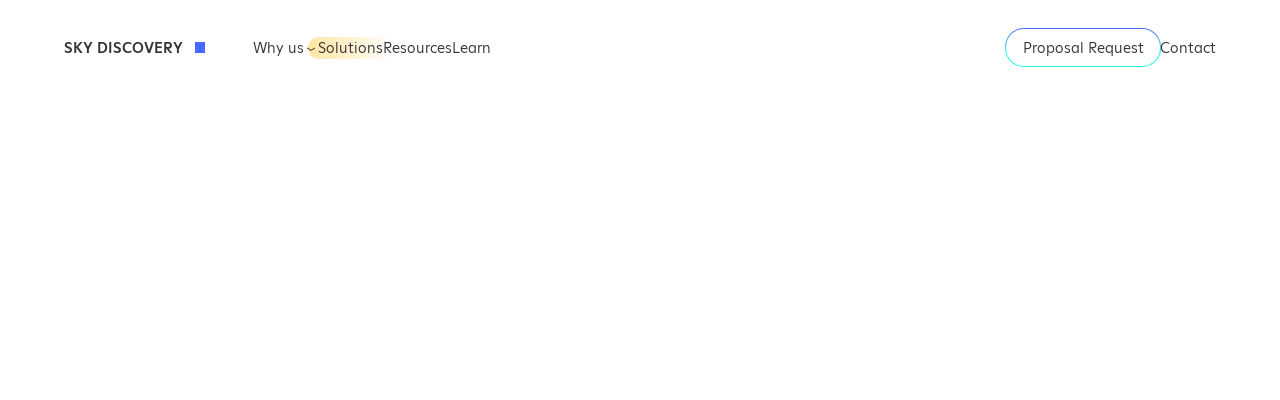

--- FILE ---
content_type: text/html; charset=utf-8
request_url: https://skydiscovery.com.au/terms
body_size: 17673
content:
<!DOCTYPE html><html lang="en-AU"><head><link rel="shortcut icon" href="/favicon.png"/><title>Terms of use — Sky Discovery</title><meta name="robots" content="index, follow"/><meta name="googlebot" content="index, follow"/><meta name="viewport" content="width=device-width, initial-scale=1, maximum-scale=1"/><meta charSet="utf-8"/><meta property="og:site_name" content="Sky Discovery"/><meta property="og:locale" content="en_GB"/><meta name="og:title" property="og:title" content="Terms of use — Sky Discovery"/><meta property="og:type" content="website"/><meta property="og:url" content="https://skydiscovery.com.au/terms"/><meta property="og:image:alt" content="Sky Discovery SEO Image"/><meta property="og:image:type" content="image/png"/><meta property="og:image:width" content="1200"/><meta property="og:image:height" content="630"/><link rel="alternate" hreflang="en-gb" href="https://skydiscovery.co.uk/terms"/><link rel="alternate" hreflang="en-gb" href="https://skydiscovery.co.uk/terms"/><link rel="alternate" hreflang="en-au" href="https://skydiscovery.com.au/terms"/><link rel="alternate" hreflang="x-default" href="https://skydiscovery.com.au/terms"/><link rel="canonical" href="https://skydiscovery.com.au/terms"/><meta name="twitter:card" content="summary"/><meta name="twitter:title" content="Terms of use — Sky Discovery"/><meta name="next-head-count" content="23"/><link rel="preload" href="/static/fonts/ABCGintoNord-Medium.woff" as="font" type="font/woff" crossorigin="anonymous"/><link rel="preload" href="/static/fonts/ABCGintoNormal-Light.woff" as="font" type="font/woff" crossorigin="anonymous"/><link rel="preload" href="/static/fonts/ABCGintoNormal-LightItalic.woff" as="font" type="font/woff" crossorigin="anonymous"/><link rel="preload" href="/static/fonts/ABCGintoNormal-Medium.woff" as="font" type="font/woff" crossorigin="anonymous"/><script type="text/javascript"> _linkedin_partner_id = "4071588"; window._linkedin_data_partner_ids = window._linkedin_data_partner_ids || []; window._linkedin_data_partner_ids.push(_linkedin_partner_id);</script><script type="text/javascript">(function(l) { if (!l){window.lintrk = function(a,b){window.lintrk.q.push([a,b])}; window.lintrk.q=[]} var s = document.getElementsByTagName("script")[0]; var b = document.createElement("script"); b.type = "text/javascript";b.async = true; b.src = "https://snap.licdn.com/li.lms-analytics/insight.min.js"; s.parentNode.insertBefore(b, s);})(window.lintrk);</script><noscript><img height="1" width="1" style="display:none;" alt="" src="https://px.ads.linkedin.com/collect/?pid=4071588&fmt=gif" /></noscript><link rel="preload" href="/_next/static/css/4eb64475c6a73234.css" as="style"/><link rel="stylesheet" href="/_next/static/css/4eb64475c6a73234.css" data-n-g=""/><link rel="preload" href="/_next/static/css/12b3027a3a493a23.css" as="style"/><link rel="stylesheet" href="/_next/static/css/12b3027a3a493a23.css" data-n-p=""/><noscript data-n-css=""></noscript><script defer="" nomodule="" src="/_next/static/chunks/polyfills-c67a75d1b6f99dc8.js"></script><script src="/_next/static/chunks/webpack-462bcf99eaabfea7.js" defer=""></script><script src="/_next/static/chunks/framework-2b400f0979390aca.js" defer=""></script><script src="/_next/static/chunks/main-e55194e52915c901.js" defer=""></script><script src="/_next/static/chunks/pages/_app-6127943d3aea8ed0.js" defer=""></script><script src="/_next/static/chunks/ea88be26-43b75960b55a0567.js" defer=""></script><script src="/_next/static/chunks/8916-9fe1c412a03eeb88.js" defer=""></script><script src="/_next/static/chunks/6261-003cd4772f525573.js" defer=""></script><script src="/_next/static/chunks/4368-240948376f533bbe.js" defer=""></script><script src="/_next/static/chunks/2002-dcd9b0a0bdcab48d.js" defer=""></script><script src="/_next/static/chunks/9522-36c47d0cf5481e47.js" defer=""></script><script src="/_next/static/chunks/pages/%5BpageSlug%5D-063056e77e7c47bd.js" defer=""></script><script src="/_next/static/2clmsZeMjfXihZ57ZAjFV/_buildManifest.js" defer=""></script><script src="/_next/static/2clmsZeMjfXihZ57ZAjFV/_ssgManifest.js" defer=""></script><style data-emotion="css "></style></head><body><div id="__next"><style data-emotion="css-global 1cdlvsb">html{--theme-ui-colors-text:#333333;--theme-ui-colors-background:#fff;--theme-ui-colors-primary:#4869FF;--theme-ui-colors-secondary:#003F52;--theme-ui-colors-tertiary:#8C91FF;--theme-ui-colors-accent:#23FFDC;--theme-ui-colors-green1:#849794;--theme-ui-colors-river:#0A2952;--theme-ui-colors-sky:#4869FF;--theme-ui-colors-court:#003F52;--theme-ui-colors-node:#23FFDC;--theme-ui-colors-cloud:#F9F6F3;--theme-ui-colors-jacaranda:#8C91FF;--theme-ui-colors-canola:#FFD466;--theme-ui-colors-capitol:#FF4D25;--theme-ui-colors-pageCard-background:#D1D3FF;--theme-ui-colors-pageCard-border:#8C91FF;--theme-ui-colors-pageCard-text:#333333;--theme-ui-colors-white-1:#fff;--theme-ui-colors-grey-1:#333333;--theme-ui-colors-grey-2:#999999;--theme-ui-colors-grey-3:#cccccc;--theme-ui-colors-red-1:#F88282;--theme-ui-colors-config-initialColorModeName:light;color:var(--theme-ui-colors-text);background-color:var(--theme-ui-colors-background);}html.theme-ui-__default,.theme-ui-__default html{--theme-ui-colors-text:#333333;--theme-ui-colors-background:#fff;--theme-ui-colors-primary:#4869FF;--theme-ui-colors-secondary:#003F52;--theme-ui-colors-tertiary:#8C91FF;--theme-ui-colors-accent:#23FFDC;--theme-ui-colors-green1:#849794;--theme-ui-colors-river:#0A2952;--theme-ui-colors-sky:#4869FF;--theme-ui-colors-court:#003F52;--theme-ui-colors-node:#23FFDC;--theme-ui-colors-cloud:#F9F6F3;--theme-ui-colors-jacaranda:#8C91FF;--theme-ui-colors-canola:#FFD466;--theme-ui-colors-capitol:#FF4D25;--theme-ui-colors-pageCard-background:#D1D3FF;--theme-ui-colors-pageCard-border:#8C91FF;--theme-ui-colors-pageCard-text:#333333;--theme-ui-colors-white-1:#fff;--theme-ui-colors-grey-1:#333333;--theme-ui-colors-grey-2:#999999;--theme-ui-colors-grey-3:#cccccc;--theme-ui-colors-red-1:#F88282;--theme-ui-colors-config-initialColorModeName:light;}html.theme-ui-inverse,.theme-ui-inverse html{--theme-ui-colors-text:#fff;--theme-ui-colors-background:#003F52;--theme-ui-colors-primary:#0cf;--theme-ui-colors-pageCard-background:#fff;--theme-ui-colors-pageCard-text:#333333;}</style><style data-emotion="css-global 3cd3o1">*{box-sizing:border-box;}body{margin:0;}</style><style data-emotion="css-global ra31q0">html{font-family:sans-serif;-ms-text-size-adjust:100%;-webkit-text-size-adjust:100%;-webkit-font-smoothing:antialiased;text-rendering:optimizeLegibility;}*{box-sizing:border-box;font-family:"ginto-normal-light",sans-serif;font-feature-settings:"ss01" on,"ss03" on;font-variant:none;}body{font-family:"ginto-normal-light",sans-serif;}a{cursor:pointer;color:#333333;-webkit-text-decoration:none;text-decoration:none;}h1,h2,h3,h4,h5,h6{font-weight:normal;font-style:normal;}.react-datepicker__triangle{display:none;}</style><style data-emotion="css pq9kpa">.css-pq9kpa{background-color:var(--theme-ui-colors-white-1);position:-webkit-sticky;position:sticky;display:-webkit-box;display:-webkit-flex;display:-ms-flexbox;display:flex;-webkit-align-items:center;-webkit-box-align:center;-ms-flex-align:center;align-items:center;top:0;z-index:1055;}@media screen and (min-width: 700px){.css-pq9kpa{height:95px;}}</style><style data-emotion="css 117rcc8">.css-117rcc8{box-sizing:border-box;margin:0;min-width:0;padding-top:3.2vw;padding-bottom:3.2vw;background-color:var(--theme-ui-colors-white-1);position:-webkit-sticky;position:sticky;display:-webkit-box;display:-webkit-flex;display:-ms-flexbox;display:flex;-webkit-align-items:center;-webkit-box-align:center;-ms-flex-align:center;align-items:center;top:0;z-index:1055;}@media screen and (min-width: 700px){.css-117rcc8{padding-top:0;padding-bottom:0;}}@media screen and (min-width: 1728px){.css-117rcc8{padding-top:0;padding-bottom:0;}}@media screen and (min-width: 700px){.css-117rcc8{height:95px;}}</style><header id="sky-nav" class="css-117rcc8"><style data-emotion="css pe6vce">.css-pe6vce{display:-webkit-box;display:-webkit-flex;display:-ms-flexbox;display:flex;-webkit-box-pack:justify;-webkit-justify-content:space-between;justify-content:space-between;-webkit-align-items:center;-webkit-box-align:center;-ms-flex-align:center;align-items:center;width:100%;}</style><style data-emotion="css 9qg64j">.css-9qg64j{box-sizing:border-box;margin:0;min-width:0;width:100%;max-width:container;margin-left:auto;margin-right:auto;max-width:90%;display:-webkit-box;display:-webkit-flex;display:-ms-flexbox;display:flex;-webkit-box-pack:justify;-webkit-justify-content:space-between;justify-content:space-between;-webkit-align-items:center;-webkit-box-align:center;-ms-flex-align:center;align-items:center;width:100%;}@media screen and (min-width: 700px){.css-9qg64j{max-width:90%;}}@media screen and (min-width: 1728px){.css-9qg64j{max-width:1554px;}}</style><nav class="css-9qg64j"><style data-emotion="css 1sg2lsz">.css-1sg2lsz{display:-webkit-box;display:-webkit-flex;display:-ms-flexbox;display:flex;-webkit-align-items:center;-webkit-box-align:center;-ms-flex-align:center;align-items:center;}</style><style data-emotion="css zq8jtr">.css-zq8jtr{box-sizing:border-box;margin:0;min-width:0;display:-webkit-box;display:-webkit-flex;display:-ms-flexbox;display:flex;-webkit-align-items:center;-webkit-box-align:center;-ms-flex-align:center;align-items:center;}</style><div class="css-zq8jtr"><style data-emotion="css 1ekyw2b">.css-1ekyw2b{display:-webkit-box;display:-webkit-flex;display:-ms-flexbox;display:flex;-webkit-align-items:center;-webkit-box-align:center;-ms-flex-align:center;align-items:center;color:var(--theme-ui-colors-grey-1);}</style><style data-emotion="css og0wjg">.css-og0wjg{box-sizing:border-box;margin:0;min-width:0;margin-right:8.533333333333333vw;display:-webkit-box;display:-webkit-flex;display:-ms-flexbox;display:flex;-webkit-align-items:center;-webkit-box-align:center;-ms-flex-align:center;align-items:center;color:var(--theme-ui-colors-grey-1);}@media screen and (min-width: 700px){.css-og0wjg{margin-right:3.704vw;}}@media screen and (min-width: 1728px){.css-og0wjg{margin-right:64px;}}</style><a href="/" class="css-og0wjg"><style data-emotion="css 1oeea52">.css-1oeea52{box-sizing:border-box;margin:0;min-width:0;font-size:4.533333333333333vw;font-family:ginto-normal-medium,sans-serif;margin-right:2.1333333333333333vw;}@media screen and (min-width: 700px){.css-1oeea52{font-size:1.1574074074074074vw;}}@media screen and (min-width: 1728px){.css-1oeea52{font-size:20px;}}@media screen and (min-width: 700px){.css-1oeea52{margin-right:0.926vw;}}@media screen and (min-width: 1728px){.css-1oeea52{margin-right:16px;}}</style><span class="css-1oeea52">SKY DISCOVERY</span><style data-emotion="css 1bkj7dc">.css-1bkj7dc{background-color:#4869ff;width:2.6666666666666665vw;height:2.6666666666666665vw;}@media screen and (min-width: 700px){.css-1bkj7dc{width:0.8101851851851852vw;height:0.8101851851851852vw;}}@media screen and (min-width: 1728px){.css-1bkj7dc{width:14px;height:14px;}}</style><style data-emotion="css ipdya2">.css-ipdya2{box-sizing:border-box;margin:0;min-width:0;background-color:#4869ff;width:2.6666666666666665vw;height:2.6666666666666665vw;}@media screen and (min-width: 700px){.css-ipdya2{width:0.8101851851851852vw;height:0.8101851851851852vw;}}@media screen and (min-width: 1728px){.css-ipdya2{width:14px;height:14px;}}</style><div class="css-ipdya2"></div></a><style data-emotion="css dhgzx">.css-dhgzx{display:none;}@media screen and (min-width: 700px){.css-dhgzx{display:-webkit-box;display:-webkit-flex;display:-ms-flexbox;display:flex;-webkit-align-items:center;-webkit-box-align:center;-ms-flex-align:center;align-items:center;gap:20px;}}</style><style data-emotion="css e24sss">.css-e24sss{box-sizing:border-box;margin:0;min-width:0;display:none;}@media screen and (min-width: 700px){.css-e24sss{display:-webkit-box;display:-webkit-flex;display:-ms-flexbox;display:flex;-webkit-align-items:center;-webkit-box-align:center;-ms-flex-align:center;align-items:center;gap:20px;}}</style><div class="css-e24sss"><style data-emotion="css zrequ2">.css-zrequ2{box-sizing:border-box;margin:0;min-width:0;margin-bottom:0;}</style><div class="css-zrequ2"><style data-emotion="css 19sex8c">.css-19sex8c{display:-webkit-box;display:-webkit-flex;display:-ms-flexbox;display:flex;-webkit-align-items:center;-webkit-box-align:center;-ms-flex-align:center;align-items:center;cursor:pointer;}.css-19sex8c svg{display:block;}.css-19sex8c:hover,.css-19sex8c:hover span{color:var(--theme-ui-colors-grey-2);}</style><style data-emotion="css 140elgk">.css-140elgk{box-sizing:border-box;margin:0;min-width:0;display:-webkit-box;display:-webkit-flex;display:-ms-flexbox;display:flex;-webkit-align-items:center;-webkit-box-align:center;-ms-flex-align:center;align-items:center;cursor:pointer;}.css-140elgk svg{display:block;}.css-140elgk:hover,.css-140elgk:hover span{color:var(--theme-ui-colors-grey-2);}</style><div class="css-140elgk"><style data-emotion="css pa04pj">.css-pa04pj{display:inline-block;color:currentcolor;font-family:inherit;}</style><style data-emotion="css 1xuiz37">.css-1xuiz37{box-sizing:border-box;margin:0;min-width:0;color:var(--theme-ui-colors-text);font-size:3.7333333333333334vw;line-height:150%;display:inline-block;color:currentcolor;font-family:inherit;}@media screen and (min-width: 700px){.css-1xuiz37{font-size:1.1574074074074074vw;}}@media screen and (min-width: 1728px){.css-1xuiz37{font-size:20px;}}.css-1xuiz37 mx{0:4.266666666666667vw;1:13px;2:4px;}</style><span class="css-1xuiz37">Why us</span><style data-emotion="css d2lh8z">.css-d2lh8z{box-sizing:border-box;margin:0;min-width:0;padding-top:0.23148148148148148vw;}</style><div class="css-d2lh8z"><style data-emotion="css 14mitui">.css-14mitui{display:-webkit-box;display:-webkit-flex;display:-ms-flexbox;display:flex;-webkit-align-items:center;-webkit-box-align:center;-ms-flex-align:center;align-items:center;-webkit-box-pack:center;-ms-flex-pack:center;-webkit-justify-content:center;justify-content:center;-webkit-transform:rotate(0deg);-moz-transform:rotate(0deg);-ms-transform:rotate(0deg);transform:rotate(0deg);-webkit-transition:500ms -webkit-transform cubic-bezier(0.075, 0.82, 0.165, 1);transition:500ms transform cubic-bezier(0.075, 0.82, 0.165, 1);width:4.266666666666667vw;height:4.266666666666667vw;}@media screen and (min-width: 700px){.css-14mitui{width:1.1574074074074074vw;height:1.1574074074074074vw;}}@media screen and (min-width: 1728px){.css-14mitui{width:20px;height:20px;}}</style><style data-emotion="css qbkx69">.css-qbkx69{box-sizing:border-box;margin:0;min-width:0;display:-webkit-box;display:-webkit-flex;display:-ms-flexbox;display:flex;-webkit-align-items:center;-webkit-box-align:center;-ms-flex-align:center;align-items:center;-webkit-box-pack:center;-ms-flex-pack:center;-webkit-justify-content:center;justify-content:center;-webkit-transform:rotate(0deg);-moz-transform:rotate(0deg);-ms-transform:rotate(0deg);transform:rotate(0deg);-webkit-transition:500ms -webkit-transform cubic-bezier(0.075, 0.82, 0.165, 1);transition:500ms transform cubic-bezier(0.075, 0.82, 0.165, 1);width:4.266666666666667vw;height:4.266666666666667vw;}@media screen and (min-width: 700px){.css-qbkx69{width:1.1574074074074074vw;height:1.1574074074074074vw;}}@media screen and (min-width: 1728px){.css-qbkx69{width:20px;height:20px;}}</style><div class="css-qbkx69"><style data-emotion="css 1icls85">.css-1icls85{display:block;width:2.1333333333333333vw;}@media screen and (min-width: 700px){.css-1icls85{width:0.5787037037037037vw;}}@media screen and (min-width: 1728px){.css-1icls85{width:10px;}}.css-1icls85 svg{width:100%;height:100%;display:block;}</style><style data-emotion="css 1t15wj8">.css-1t15wj8{box-sizing:border-box;margin:0;min-width:0;display:block;width:2.1333333333333333vw;}@media screen and (min-width: 700px){.css-1t15wj8{width:0.5787037037037037vw;}}@media screen and (min-width: 1728px){.css-1t15wj8{width:10px;}}.css-1t15wj8 svg{width:100%;height:100%;display:block;}</style><span width="8px,10px" class="css-1t15wj8"><svg width="9" height="6" viewBox="0 0 9 6" fill="none" xmlns="http://www.w3.org/2000/svg"><path d="M9 0.81L4.518 4.086L-2.59646e-08 0.593999L-9.12694e-08 2.088L4.5 5.634L9 2.304L9 0.81Z" fill="currentColor"></path></svg></span></div></div></div></div><style data-emotion="css jm6v58">.css-jm6v58{display:-webkit-box;display:-webkit-flex;display:-ms-flexbox;display:flex;-webkit-align-items:center;-webkit-box-align:center;-ms-flex-align:center;align-items:center;-webkit-user-select:none;-moz-user-select:none;-ms-user-select:none;user-select:none;position:relative;cursor:pointer;}.css-jm6v58 svg{display:block;}.css-jm6v58:before{content:"";position:absolute;top:0px;left:-10px;width:calc(100% + 20px);height:calc(100% + 0px);border-radius:30px;background:linear-gradient(to right, var(--theme-ui-colors-canola), var(--theme-ui-colors-background));opacity:0.6;-webkit-transition:opacity 0.3s ease-in-out;transition:opacity 0.3s ease-in-out;z-index:-1;}.css-jm6v58:hover,.css-jm6v58:hover span{color:var(--theme-ui-colors-grey-2);}.css-jm6v58:hover:before{opacity:1;}</style><style data-emotion="css csbnb7">.css-csbnb7{box-sizing:border-box;margin:0;min-width:0;display:-webkit-box;display:-webkit-flex;display:-ms-flexbox;display:flex;-webkit-align-items:center;-webkit-box-align:center;-ms-flex-align:center;align-items:center;-webkit-user-select:none;-moz-user-select:none;-ms-user-select:none;user-select:none;position:relative;cursor:pointer;}.css-csbnb7 svg{display:block;}.css-csbnb7:before{content:"";position:absolute;top:0px;left:-10px;width:calc(100% + 20px);height:calc(100% + 0px);border-radius:30px;background:linear-gradient(to right, var(--theme-ui-colors-canola), var(--theme-ui-colors-background));opacity:0.6;-webkit-transition:opacity 0.3s ease-in-out;transition:opacity 0.3s ease-in-out;z-index:-1;}.css-csbnb7:hover,.css-csbnb7:hover span{color:var(--theme-ui-colors-grey-2);}.css-csbnb7:hover:before{opacity:1;}</style><div class="css-csbnb7"><style data-emotion="css 1lo0ve4">.css-1lo0ve4 a:hover{color:var(--theme-ui-colors-grey-2);}</style><style data-emotion="css uyf4dg">.css-uyf4dg{position:relative;}.css-uyf4dg a:hover{color:var(--theme-ui-colors-grey-2);}</style><style data-emotion="css 16ql5sx">.css-16ql5sx{box-sizing:border-box;margin:0;min-width:0;position:relative;}.css-16ql5sx a:hover{color:var(--theme-ui-colors-grey-2);}</style><div class="css-16ql5sx"><style data-emotion="css 7s5ow2">.css-7s5ow2{display:inline-block;color:currentcolor;font-family:inherit;display:-webkit-box;display:-webkit-flex;display:-ms-flexbox;display:flex;-webkit-align-items:center;-webkit-box-align:center;-ms-flex-align:center;align-items:center;}</style><style data-emotion="css mv57bm">.css-mv57bm{box-sizing:border-box;margin:0;min-width:0;color:var(--theme-ui-colors-text);font-size:3.7333333333333334vw;line-height:150%;display:inline-block;color:currentcolor;font-family:inherit;display:-webkit-box;display:-webkit-flex;display:-ms-flexbox;display:flex;-webkit-align-items:center;-webkit-box-align:center;-ms-flex-align:center;align-items:center;}@media screen and (min-width: 700px){.css-mv57bm{font-size:1.1574074074074074vw;}}@media screen and (min-width: 1728px){.css-mv57bm{font-size:20px;}}</style><a href="/solutions" class="css-mv57bm">Solutions</a></div></div><div class="css-16ql5sx"><a href="/resources" class="css-mv57bm">Resources</a></div><div class="css-16ql5sx"><a href="/learn" class="css-mv57bm">Learn</a></div></div></div><div class="css-e24sss"><style data-emotion="css cssveg">.css-cssveg{position:relative;}</style><style data-emotion="css qpo0cp">.css-qpo0cp{box-sizing:border-box;margin:0;min-width:0;position:relative;}</style><div class="css-qpo0cp"><a href="/proposal-request" class="css-mv57bm"><style data-emotion="css 142f46l">.css-142f46l{border:none;display:inline-block;border-radius:99px;position:relative;z-index:1;font-family:"ginto-normal-light",sans-serif;color:var(--theme-ui-colors-text);background:linear-gradient(
    180deg,
    #4869FF 3%,
    #4869FF 70%,
    #23FFDC 100%
  );-webkit-background-clip:text;background-clip:text;-webkit-transition:256ms all;transition:256ms all;-webkit-background-size:100% 100%;background-size:100% 100%;-webkit-background-position:center center;background-position:center center;-webkit-text-decoration:none;text-decoration:none;}.css-142f46l:before{content:"";position:absolute;top:-1px;bottom:-1px;left:-1px;right:-1px;background:linear-gradient(
      180deg,
      #4869FF 3%,
      #23FFDC 70%,
      #23FFDC 100%
    );-webkit-transition:256ms all;transition:256ms all;z-index:-1;-webkit-background-size:100% 100%;background-size:100% 100%;-webkit-background-position:center bottom;background-position:center bottom;border-radius:40px;}.css-142f46l:after{background:#fff;content:"";position:absolute;top:0px;bottom:0px;left:0px;right:0px;z-index:-1;border-radius:40px;}.css-142f46l:hover,.css-142f46l:hover:before{-webkit-background-size:100% 500%;background-size:100% 500%;-webkit-background-position:center top;background-position:center top;}</style><style data-emotion="css 1b5p9dv">.css-1b5p9dv{box-sizing:border-box;margin:0;min-width:0;-webkit-appearance:none;-moz-appearance:none;-ms-appearance:none;appearance:none;display:inline-block;text-align:center;line-height:inherit;-webkit-text-decoration:none;text-decoration:none;font-size:inherit;padding-left:16px;padding-right:16px;padding-top:8px;padding-bottom:8px;background-color:var(--theme-ui-colors-primary);border:0;border-radius:4px;color:var(--theme-ui-colors-white-1);font-size:3.7333333333333334vw;line-height:150%;background-color:var(--theme-ui-colors-secondary);padding:3.2vw 4.266666666666667vw;border-radius:50px;cursor:pointer;-webkit-transition:all 200ms cubic-bezier(0.075, 0.82, 0.165, 1);transition:all 200ms cubic-bezier(0.075, 0.82, 0.165, 1);border:none;display:inline-block;border-radius:99px;position:relative;z-index:1;font-family:"ginto-normal-light",sans-serif;color:var(--theme-ui-colors-text);background:linear-gradient(
    180deg,
    #4869FF 3%,
    #4869FF 70%,
    #23FFDC 100%
  );-webkit-background-clip:text;background-clip:text;-webkit-transition:256ms all;transition:256ms all;-webkit-background-size:100% 100%;background-size:100% 100%;-webkit-background-position:center center;background-position:center center;-webkit-text-decoration:none;text-decoration:none;}.css-1b5p9dv color{1:var(--theme-ui-colors-white-1);}@media screen and (min-width: 700px){.css-1b5p9dv{font-size:1.1574074074074074vw;padding:0.5787037037037037vw 1.2731481481481481vw;}}@media screen and (min-width: 1728px){.css-1b5p9dv{font-size:20px;padding:10px 22px;}}.css-1b5p9dv:hover{background-color:#053B3F;}.css-1b5p9dv:before{content:"";position:absolute;top:-1px;bottom:-1px;left:-1px;right:-1px;background:linear-gradient(
      180deg,
      #4869FF 3%,
      #23FFDC 70%,
      #23FFDC 100%
    );-webkit-transition:256ms all;transition:256ms all;z-index:-1;-webkit-background-size:100% 100%;background-size:100% 100%;-webkit-background-position:center bottom;background-position:center bottom;border-radius:40px;}.css-1b5p9dv:after{background:#fff;content:"";position:absolute;top:0px;bottom:0px;left:0px;right:0px;z-index:-1;border-radius:40px;}.css-1b5p9dv:hover,.css-1b5p9dv:hover:before{-webkit-background-size:100% 500%;background-size:100% 500%;-webkit-background-position:center top;background-position:center top;}</style><button class="css-1b5p9dv"><style data-emotion="css 1yz7e9k">.css-1yz7e9k{box-sizing:border-box;margin:0;min-width:0;}</style><span class="css-1yz7e9k">Proposal Request</span></button></a></div><div class="css-16ql5sx"><a href="/contact" class="css-mv57bm">Contact</a></div></div><style data-emotion="css v64z3">.css-v64z3{display:-webkit-box;display:-webkit-flex;display:-ms-flexbox;display:flex;cursor:pointer;-webkit-align-items:center;-webkit-box-align:center;-ms-flex-align:center;align-items:center;-webkit-box-pack:center;-ms-flex-pack:center;-webkit-justify-content:center;justify-content:center;height:32px;width:24px;}@media screen and (min-width: 700px){.css-v64z3{display:none;}}</style><style data-emotion="css 16nfoy">.css-16nfoy{box-sizing:border-box;margin:0;min-width:0;display:-webkit-box;display:-webkit-flex;display:-ms-flexbox;display:flex;cursor:pointer;-webkit-align-items:center;-webkit-box-align:center;-ms-flex-align:center;align-items:center;-webkit-box-pack:center;-ms-flex-pack:center;-webkit-justify-content:center;justify-content:center;height:32px;width:24px;}@media screen and (min-width: 700px){.css-16nfoy{display:none;}}</style><div class="css-16nfoy"><style data-emotion="css crg83j">.css-crg83j{display:block;width:6.4vw;}@media screen and (min-width: 700px){.css-crg83j{width:0vw;}}@media screen and (min-width: 1728px){.css-crg83j{width:0;}}.css-crg83j svg{width:100%;height:100%;display:block;}</style><style data-emotion="css jskr82">.css-jskr82{box-sizing:border-box;margin:0;min-width:0;display:block;width:6.4vw;}@media screen and (min-width: 700px){.css-jskr82{width:0vw;}}@media screen and (min-width: 1728px){.css-jskr82{width:0;}}.css-jskr82 svg{width:100%;height:100%;display:block;}</style><span width="24px,0" class="css-jskr82"><svg width="21" height="11" viewBox="0 0 21 11" fill="none" xmlns="http://www.w3.org/2000/svg"><rect width="21" height="1" fill="#333333"></rect><rect y="5" width="21" height="1" fill="#333333"></rect><rect y="10" width="21" height="1" fill="#333333"></rect></svg></span></div></nav></header><style data-emotion="css 1c9t96p">.css-1c9t96p{display:-webkit-box;display:-webkit-flex;display:-ms-flexbox;display:flex;position:fixed;left:0;top:0px;padding-top:95px;background:var(--theme-ui-colors-cloud);width:100%;height:100%;z-index:1054;overflow-x:hidden;left:-20000px;opacity:0;}</style><style data-emotion="css 18g4nnq">.css-18g4nnq{box-sizing:border-box;margin:0;min-width:0;display:-webkit-box;display:-webkit-flex;display:-ms-flexbox;display:flex;position:fixed;left:0;top:0px;padding-top:95px;background:var(--theme-ui-colors-cloud);width:100%;height:100%;z-index:1054;overflow-x:hidden;left:-20000px;opacity:0;}</style><div class="css-18g4nnq"><style data-emotion="css ov1ktg">.css-ov1ktg{display:-webkit-box;display:-webkit-flex;display:-ms-flexbox;display:flex;}</style><style data-emotion="css 4290ll">.css-4290ll{box-sizing:border-box;margin:0;min-width:0;width:100%;max-width:container;margin-left:auto;margin-right:auto;max-width:90%;display:-webkit-box;display:-webkit-flex;display:-ms-flexbox;display:flex;}@media screen and (min-width: 700px){.css-4290ll{max-width:90%;}}@media screen and (min-width: 1728px){.css-4290ll{max-width:1554px;}}</style><section class="css-4290ll"><style data-emotion="css 1cesm7y">.css-1cesm7y{display:grid;width:100%;grid-template-columns:calc(66.6% - 20px) calc(33.3% - 20px);grid-template-rows:repeat(1, auto);grid-template-areas:"suiteA suiteB" "footA footB";-webkit-column-gap:40px;column-gap:40px;row-gap:0px;}</style><style data-emotion="css 16oa9k6">.css-16oa9k6{box-sizing:border-box;margin:0;min-width:0;display:grid;width:100%;grid-template-columns:calc(66.6% - 20px) calc(33.3% - 20px);grid-template-rows:repeat(1, auto);grid-template-areas:"suiteA suiteB" "footA footB";-webkit-column-gap:40px;column-gap:40px;row-gap:0px;}</style><div class="css-16oa9k6"><div style="grid-area:suiteA"><style data-emotion="css kooiip">.css-kooiip{position:relative;z-index:1;}</style><style data-emotion="css easoxc">.css-easoxc{box-sizing:border-box;margin:0;min-width:0;padding-top:8px;position:relative;z-index:1;}@media screen and (min-width: 700px){.css-easoxc{padding-top:32px;}}</style><div class="css-easoxc"><style data-emotion="css o40v6s">.css-o40v6s{font-family:ginto-normal-medium,sans-serif;text-transform:uppercase;font-size:18px;display:-webkit-box;display:-webkit-flex;display:-ms-flexbox;display:flex;-webkit-align-items:center;-webkit-box-align:center;-ms-flex-align:center;align-items:center;gap:6px;padding-top:16px;margin-bottom:64px;}</style><style data-emotion="css f0jixa">.css-f0jixa{box-sizing:border-box;margin:0;min-width:0;font-family:ginto-normal-medium,sans-serif;text-transform:uppercase;font-size:18px;display:-webkit-box;display:-webkit-flex;display:-ms-flexbox;display:flex;-webkit-align-items:center;-webkit-box-align:center;-ms-flex-align:center;align-items:center;gap:6px;padding-top:16px;margin-bottom:64px;}</style><div class="css-f0jixa">Do more with Sky Discovery solutions <style data-emotion="css 81innc">.css-81innc{display:block;width:14px;height:14px;background:var(--theme-ui-colors-node);}</style><style data-emotion="css 1hkkymb">.css-1hkkymb{box-sizing:border-box;margin:0;min-width:0;color:var(--theme-ui-colors-node);display:block;width:14px;height:14px;background:var(--theme-ui-colors-node);}</style><div class="css-1hkkymb"></div></div><style data-emotion="css 123nq9v">.css-123nq9v{display:grid;width:100%;grid-template-columns:1fr 1fr 1fr;-webkit-column-gap:20px;column-gap:20px;row-gap:20px;}@media (min-height: 800px){.css-123nq9v{grid-auto-rows:minmax(100px, 1fr);}}@media (min-height: 1000px){.css-123nq9v{grid-auto-rows:minmax(120px, 1fr);}}</style><style data-emotion="css rcsst2">.css-rcsst2{box-sizing:border-box;margin:0;min-width:0;display:grid;width:100%;grid-template-columns:1fr 1fr 1fr;-webkit-column-gap:20px;column-gap:20px;row-gap:20px;}@media (min-height: 800px){.css-rcsst2{grid-auto-rows:minmax(100px, 1fr);}}@media (min-height: 1000px){.css-rcsst2{grid-auto-rows:minmax(120px, 1fr);}}</style><div class="css-rcsst2"></div></div></div><div style="grid-area:footA"><style data-emotion="css 98d26m">.css-98d26m{display:grid;width:100%;grid-template-columns:1fr 1fr 1fr;-webkit-column-gap:20px;column-gap:20px;padding-top:40px;position:relative;}.css-98d26m::before{content:"";display:block;position:absolute;top:0;left:0;width:100%;height:1px;background:#d9d9d9;}</style><style data-emotion="css 1wolbnh">.css-1wolbnh{box-sizing:border-box;margin:0;min-width:0;display:grid;width:100%;grid-template-columns:1fr 1fr 1fr;-webkit-column-gap:20px;column-gap:20px;padding-top:40px;position:relative;}.css-1wolbnh::before{content:"";display:block;position:absolute;top:0;left:0;width:100%;height:1px;background:#d9d9d9;}</style><div class="css-1wolbnh"><style data-emotion="css 1cekmnm">.css-1cekmnm{width:100%;max-width:300px;grid-column:span 2;}</style><style data-emotion="css rwmz2r">.css-rwmz2r{box-sizing:border-box;margin:0;min-width:0;width:100%;max-width:300px;grid-column:span 2;}</style><div class="css-rwmz2r"><div><style data-emotion="css cphitw">.css-cphitw{min-height:100px;}</style><style data-emotion="css 103wd0c">.css-103wd0c{box-sizing:border-box;margin:0;min-width:0;font-size:4vw;line-height:120%;min-height:100px;}@media screen and (min-width: 700px){.css-103wd0c{font-size:0.8680555555555556vw;}}@media screen and (min-width: 1728px){.css-103wd0c{font-size:15px;}}</style><p class="css-103wd0c">Our tech has been designed to enhance Relativity One and Relativity Server with on-demand, use-case driven solutions.</p></div><img src="/static/img/logo-relativity.svg" style="width:170px;height:auto"/></div><style data-emotion="css 1deblaf">.css-1deblaf{width:100%;max-width:300px;}</style><style data-emotion="css 16lb2l0">.css-16lb2l0{box-sizing:border-box;margin:0;min-width:0;width:100%;max-width:300px;}</style><div class="css-16lb2l0"><style data-emotion="css 8h2ibw">.css-8h2ibw{box-sizing:border-box;margin:0;min-width:0;color:var(--theme-ui-colors-text);font-size:3.7333333333333334vw;line-height:150%;min-height:100px;}@media screen and (min-width: 700px){.css-8h2ibw{font-size:1.1574074074074074vw;}}@media screen and (min-width: 1728px){.css-8h2ibw{font-size:20px;}}</style><p class="css-8h2ibw"><style data-emotion="css 1xwpqbc">.css-1xwpqbc{box-sizing:border-box;margin:0;min-width:0;font-family:ginto-normal-medium,sans-serif;}</style><span class="css-1xwpqbc">Leverage our custom Relativity solutions on your next matter</span></p><style data-emotion="css 1oc3rh8">.css-1oc3rh8{box-sizing:border-box;margin:0;min-width:0;-webkit-appearance:none;-moz-appearance:none;-ms-appearance:none;appearance:none;display:inline-block;text-align:center;line-height:inherit;-webkit-text-decoration:none;text-decoration:none;font-size:inherit;padding-left:16px;padding-right:16px;padding-top:8px;padding-bottom:8px;background-color:var(--theme-ui-colors-primary);border:0;border-radius:4px;color:var(--theme-ui-colors-white-1);font-size:3.7333333333333334vw;line-height:150%;background-color:var(--theme-ui-colors-secondary);padding:3.2vw 4.266666666666667vw;border-radius:50px;cursor:pointer;-webkit-transition:all 200ms cubic-bezier(0.075, 0.82, 0.165, 1);transition:all 200ms cubic-bezier(0.075, 0.82, 0.165, 1);background-color:var(--theme-ui-colors-court);}.css-1oc3rh8 color{1:var(--theme-ui-colors-white-1);}@media screen and (min-width: 700px){.css-1oc3rh8{font-size:1.1574074074074074vw;padding:0.5787037037037037vw 1.2731481481481481vw;}}@media screen and (min-width: 1728px){.css-1oc3rh8{font-size:20px;padding:10px 22px;}}.css-1oc3rh8:hover{background-color:#053B3F;}</style><button href="/solutions" class="css-1oc3rh8">Explore solutions</button></div></div></div><style data-emotion="css cssveg">.css-cssveg{position:relative;}</style><style data-emotion="css qpo0cp">.css-qpo0cp{box-sizing:border-box;margin:0;min-width:0;position:relative;}</style><div style="grid-area:suiteB" class="css-qpo0cp"><style data-emotion="css 1fukq1b">.css-1fukq1b{position:absolute;background:var(--theme-ui-colors-canola);width:1500px;height:100%;z-index:0;}</style><style data-emotion="css 1w96ab7">.css-1w96ab7{box-sizing:border-box;margin:0;min-width:0;color:var(--theme-ui-colors-canola);position:absolute;background:var(--theme-ui-colors-canola);width:1500px;height:100%;z-index:0;}</style><div class="css-1w96ab7"></div><style data-emotion="css r7vb77">.css-r7vb77{box-sizing:border-box;margin:0;min-width:0;padding:8px;position:relative;z-index:1;}@media screen and (min-width: 700px){.css-r7vb77{padding:32px;}}</style><div class="css-r7vb77"><div class="css-f0jixa">AI Capabilities <style data-emotion="css 1xk6ypv">.css-1xk6ypv{display:block;width:14px;height:14px;background:var(--theme-ui-colors-capitol);}</style><style data-emotion="css yve7im">.css-yve7im{box-sizing:border-box;margin:0;min-width:0;color:var(--theme-ui-colors-capitol);display:block;width:14px;height:14px;background:var(--theme-ui-colors-capitol);}</style><div class="css-yve7im"></div></div><style data-emotion="css 1qrmc6s">.css-1qrmc6s{display:grid;width:100%;grid-template-columns:1fr;-webkit-column-gap:20px;column-gap:20px;row-gap:20px;}@media (min-height: 800px){.css-1qrmc6s{grid-auto-rows:minmax(100px, 1fr);}}@media (min-height: 1000px){.css-1qrmc6s{grid-auto-rows:minmax(120px, 1fr);}}</style><style data-emotion="css js7nrc">.css-js7nrc{box-sizing:border-box;margin:0;min-width:0;display:grid;width:100%;grid-template-columns:1fr;-webkit-column-gap:20px;column-gap:20px;row-gap:20px;}@media (min-height: 800px){.css-js7nrc{grid-auto-rows:minmax(100px, 1fr);}}@media (min-height: 1000px){.css-js7nrc{grid-auto-rows:minmax(120px, 1fr);}}</style><div class="css-js7nrc"></div></div></div><div style="grid-area:footB" class="css-qpo0cp"><style data-emotion="css 1drmeql">.css-1drmeql{position:absolute;background:var(--theme-ui-colors-court);width:1500px;height:100%;z-index:0;}</style><style data-emotion="css 9nk1zd">.css-9nk1zd{box-sizing:border-box;margin:0;min-width:0;color:var(--theme-ui-colors-court);position:absolute;background:var(--theme-ui-colors-court);width:1500px;height:100%;z-index:0;}</style><div class="css-9nk1zd"></div><style data-emotion="css 1ntegvp">.css-1ntegvp{box-sizing:border-box;margin:0;min-width:0;padding-left:8px;padding-right:8px;position:relative;z-index:1;}@media screen and (min-width: 700px){.css-1ntegvp{padding-left:32px;padding-right:32px;}}</style><div class="css-1ntegvp"><style data-emotion="css evmhqb">.css-evmhqb{display:grid;width:100%;-webkit-column-gap:20px;column-gap:20px;padding-top:40px;}</style><style data-emotion="css 1aisc9p">.css-1aisc9p{box-sizing:border-box;margin:0;min-width:0;display:grid;width:100%;-webkit-column-gap:20px;column-gap:20px;padding-top:40px;}</style><div class="css-1aisc9p"><div class="css-16lb2l0"><style data-emotion="css i73l6k">.css-i73l6k{box-sizing:border-box;margin:0;min-width:0;color:var(--theme-ui-colors-text);font-size:3.7333333333333334vw;line-height:150%;color:var(--theme-ui-colors-cloud);min-height:100px;}@media screen and (min-width: 700px){.css-i73l6k{font-size:1.1574074074074074vw;}}@media screen and (min-width: 1728px){.css-i73l6k{font-size:20px;}}</style><p class="css-i73l6k"><span class="css-1xwpqbc">Book a session to discuss what you need to just be a lawyer</span></p><style data-emotion="css 4j5sw1">.css-4j5sw1:hover{background-color:var(--theme-ui-colors-canola);color:var(--theme-ui-colors-court);}</style><style data-emotion="css 1kfr95i">.css-1kfr95i{box-sizing:border-box;margin:0;min-width:0;-webkit-appearance:none;-moz-appearance:none;-ms-appearance:none;appearance:none;display:inline-block;text-align:center;line-height:inherit;-webkit-text-decoration:none;text-decoration:none;font-size:inherit;padding-left:16px;padding-right:16px;padding-top:8px;padding-bottom:8px;background-color:var(--theme-ui-colors-primary);border:0;border-radius:4px;color:var(--theme-ui-colors-white-1);font-size:3.7333333333333334vw;line-height:150%;background-color:var(--theme-ui-colors-secondary);padding:3.2vw 4.266666666666667vw;border-radius:50px;cursor:pointer;-webkit-transition:all 200ms cubic-bezier(0.075, 0.82, 0.165, 1);transition:all 200ms cubic-bezier(0.075, 0.82, 0.165, 1);color:var(--theme-ui-colors-court);background-color:var(--theme-ui-colors-canola);}.css-1kfr95i color{1:var(--theme-ui-colors-white-1);}@media screen and (min-width: 700px){.css-1kfr95i{font-size:1.1574074074074074vw;padding:0.5787037037037037vw 1.2731481481481481vw;}}@media screen and (min-width: 1728px){.css-1kfr95i{font-size:20px;padding:10px 22px;}}.css-1kfr95i:hover{background-color:#053B3F;}.css-1kfr95i:hover{background-color:var(--theme-ui-colors-canola);color:var(--theme-ui-colors-court);}</style><a href="/contact" class="css-1kfr95i">Book a session</a></div></div></div></div></div></section></div><div style="opacity:0;transform:translateY(50px) translateZ(0)"><style data-emotion="css cssveg">.css-cssveg{position:relative;}</style><style data-emotion="css qpo0cp">.css-qpo0cp{box-sizing:border-box;margin:0;min-width:0;position:relative;}</style><main class="css-qpo0cp"><style data-emotion="css 11e4pg9">.css-11e4pg9{box-sizing:border-box;margin:0;min-width:0;width:100%;max-width:container;margin-left:auto;margin-right:auto;max-width:90%;}@media screen and (min-width: 700px){.css-11e4pg9{max-width:90%;}}@media screen and (min-width: 1728px){.css-11e4pg9{max-width:1554px;}}</style><div class="css-11e4pg9"><style data-emotion="css 1lho5s5">.css-1lho5s5{width:90%;}@media screen and (min-width: 700px){.css-1lho5s5{width:50%;}}</style><style data-emotion="css 1riar62">.css-1riar62{box-sizing:border-box;margin:0;min-width:0;margin-top:2.1333333333333333vw;margin-bottom:8.533333333333333vw;width:90%;}@media screen and (min-width: 700px){.css-1riar62{margin-top:0.926vw;margin-bottom:3.704vw;}}@media screen and (min-width: 1728px){.css-1riar62{margin-top:16px;margin-bottom:64px;}}@media screen and (min-width: 700px){.css-1riar62{width:50%;}}</style><div pageCtaContent="[object Object]" class="css-1riar62"><style data-emotion="css 9xnau9">.css-9xnau9{display:-webkit-box;display:-webkit-flex;display:-ms-flexbox;display:flex;-webkit-box-flex-wrap:wrap;-webkit-flex-wrap:wrap;-ms-flex-wrap:wrap;flex-wrap:wrap;}.css-9xnau9 *{color:var(--theme-ui-colors-grey-2)!important;}</style><style data-emotion="css n8ochu">.css-n8ochu{box-sizing:border-box;margin:0;min-width:0;margin-bottom:1.0666666666666667vw;display:-webkit-box;display:-webkit-flex;display:-ms-flexbox;display:flex;-webkit-box-flex-wrap:wrap;-webkit-flex-wrap:wrap;-ms-flex-wrap:wrap;flex-wrap:wrap;}@media screen and (min-width: 700px){.css-n8ochu{margin-bottom:0.463vw;}}@media screen and (min-width: 1728px){.css-n8ochu{margin-bottom:8px;}}.css-n8ochu *{color:var(--theme-ui-colors-grey-2)!important;}</style><div class="css-n8ochu"></div><style data-emotion="css picsfw">.css-picsfw{display:inline-block;color:currentcolor;font-family:ginto-normal-medium,sans-serif;font-size:6.4vw;line-height:120%;}@media screen and (min-width: 700px){.css-picsfw{font-size:2.6041666666666665vw;}}@media screen and (min-width: 1728px){.css-picsfw{font-size:45px;}}</style><style data-emotion="css 1ycx31u">.css-1ycx31u{box-sizing:border-box;margin:0;min-width:0;color:var(--theme-ui-colors-text);font-size:3.7333333333333334vw;line-height:150%;display:inline-block;color:currentcolor;font-family:ginto-normal-medium,sans-serif;font-size:6.4vw;line-height:120%;}@media screen and (min-width: 700px){.css-1ycx31u{font-size:1.1574074074074074vw;}}@media screen and (min-width: 1728px){.css-1ycx31u{font-size:20px;}}@media screen and (min-width: 700px){.css-1ycx31u{font-size:2.6041666666666665vw;}}@media screen and (min-width: 1728px){.css-1ycx31u{font-size:45px;}}</style><h1 class="css-1ycx31u">Terms of Use</h1></div></div><style data-emotion="css 19mlpd5">.css-19mlpd5{box-sizing:border-box;margin:0;min-width:0;}</style><div class="css-19mlpd5"><section class="css-11e4pg9"><style data-emotion="css dpb0lv">.css-dpb0lv{box-sizing:border-box;margin:0;min-width:0;margin-top:NaNvw;margin-bottom:17.066666666666666vw;}@media screen and (min-width: 700px){.css-dpb0lv{margin-top:0;margin-bottom:7.407vw;}}@media screen and (min-width: 1728px){.css-dpb0lv{margin-top:0;margin-bottom:128px;}}</style><div id="" class="css-dpb0lv"><style data-emotion="css 1llduc1">.css-1llduc1{width:90%;}@media screen and (min-width: 700px){.css-1llduc1{width:50%;}}.css-1llduc1 p:first-of-type{margin-bottom:0;}</style><style data-emotion="css t833tw">.css-t833tw{box-sizing:border-box;margin:0;min-width:0;width:90%;}@media screen and (min-width: 700px){.css-t833tw{width:50%;}}.css-t833tw p:first-of-type{margin-bottom:0;}</style><div class="row-copy css-t833tw"><style data-emotion="css 44xdpp">.css-44xdpp a{border-bottom:1px solid #bdbdbd;}.css-44xdpp a:hover{border-bottom:1px solid #333333;}.css-44xdpp b{font-weight:normal;font-family:ginto-normal-medium,sans-serif;}.css-44xdpp>h1:first-child{margin-top:0;}</style><style data-emotion="css 1kpm47q">.css-1kpm47q{display:inline-block;color:currentcolor;font-family:inherit;}.css-1kpm47q a{border-bottom:1px solid #bdbdbd;}.css-1kpm47q a:hover{border-bottom:1px solid #333333;}.css-1kpm47q b{font-weight:normal;font-family:ginto-normal-medium,sans-serif;}.css-1kpm47q>h1:first-child{margin-top:0;}</style><style data-emotion="css 17drv1n">.css-17drv1n{box-sizing:border-box;margin:0;min-width:0;color:var(--theme-ui-colors-text);font-size:3.7333333333333334vw;line-height:150%;display:inline-block;color:currentcolor;font-family:inherit;}@media screen and (min-width: 700px){.css-17drv1n{font-size:1.1574074074074074vw;}}@media screen and (min-width: 1728px){.css-17drv1n{font-size:20px;}}.css-17drv1n a{border-bottom:1px solid #bdbdbd;}.css-17drv1n a:hover{border-bottom:1px solid #333333;}.css-17drv1n b{font-weight:normal;font-family:ginto-normal-medium,sans-serif;}.css-17drv1n>h1:first-child{margin-top:0;}</style><span class="css-17drv1n"><style data-emotion="css 1vpmc62">.css-1vpmc62{display:inline-block;color:currentcolor;font-family:inherit;}</style><style data-emotion="css 2j1fap">.css-2j1fap{box-sizing:border-box;margin:0;min-width:0;font-size:5vw;line-height:117%;margin-top:4.266666666666667vw;display:inline-block;color:currentcolor;font-family:inherit;}@media screen and (min-width: 700px){.css-2j1fap{font-size:1.7361111111111112vw;}}@media screen and (min-width: 1728px){.css-2j1fap{font-size:30px;}}@media screen and (min-width: 700px){.css-2j1fap{margin-top:1.852vw;}}@media screen and (min-width: 1728px){.css-2j1fap{margin-top:32px;}}</style><h2 class="css-2j1fap">Overview</h2><p>Please read these Terms of Use carefully before using the websites, <a href="https://www.skydiscovery.co.uk">https://www.skydiscovery.co.uk</a> and <a href="https://www.skydiscovery.com.au">https://www.skydiscovery.com.au</a> operated by Sky Discovery.</p><p>Your access to and use of the website is conditioned on your acceptance of and compliance with these Terms of Use and the Terms and Conditions below. These apply to all visitors, users and others who access or use the website and any services provided herein.</p><h2 class="css-2j1fap">Disclaimer</h2><p>This website and its contents are intended to provide general information, and do not take into account any specific circumstances or factual scenarios. Neither this website nor its contents are intended to be comprehensive in nature or to constitute professional (or legal) advice, and you must not rely upon them as professional advice. You should seek specific legal or other professional advice based on your specific circumstances.</p><p>None of Sky Discovery Pty Limited, the companies within the Sky Discovery group and their respective agents, employees and sub-contractors (Sky Discovery entities) make any warranties or representations about this website or its contents. While we update the contents of this website regularly to reflect current developments, we do not warrant or guarantee the currency or accuracy of those contents. No Sky Discovery entity is liable to you or any other party for any loss or damage of any kind and no matter how it arises in connection with the use of this website or its contents. We exclude, to the maximum extent permitted by law, any liability which may arise as a result of the use of this website or its contents or information made available through it (including liability for any indirect, incidental, special or consequential loss).</p><h2 class="css-2j1fap">Security</h2><p>Sky Discovery takes reasonable steps to ensure the security of its systems and servers. However, the possibility exists that a third party could unlawfully observe the information while the data is being transmitted over the internet or stored on cloud-based servers. Sky Discovery accepts no liability that may arise if any other persons obtain the information you submit to this website.</p><h2 class="css-2j1fap">Terms and Conditions</h2><ol><li><p>All users by accessing this website agree to use this website responsibly and in compliance with all applicable laws.</p></li><li><p>Sky Discovery will not be liable for any damages (including direct, indirect, consequential, incidental and exemplary) in the event that this site is unavailable to users for any reason, including due to computer or communications link downtime attributable to any malfunctions, upgrades or maintenance.</p></li><li><p>Sky Discovery will be under no liability to users in respect of any loss or damage (including consequential loss or damage) which may be suffered or incurred or which may arise directly or indirectly in respect of services or access to services supplied by Sky Discovery.</p></li><li><p>Sky Discovery accepts no liability for the misuse of users&#x27; password or login credentials. A user must notify Sky Discovery if a password is lost, stolen, disclosed to an unauthorised third party, or compromised in any other way. Users agree to be entirely responsible for any and all activities that occur under their accounts, logins, or any like connected portal or service of or on this website.</p></li><li><p>Sky Discovery will not be liable for any loss caused by a failure to complete any form, application, sign-up, submission or anything of the like in connection with this website.</p></li><li><p>You shall not &#x27;frame&#x27; or &#x27;mirror&#x27; any materials or third-party content contained on or accessible from the Sky Discovery site on any other server or internet based device without the advanced written authorisation of Sky Discovery.</p></li><li><p>These terms and conditions are subject to change at the sole discretion of Sky Discovery.</p></li><li><p>Users warrant that all information they provide on the site is accurate, does not breach any law or the rights of any person.</p></li><li><p>A user has no ownership rights in connection with any material on this website. One may not sell, modify, reproduce, display, distribute, or otherwise use the material on this website in any way for any public or commercial purpose without written approval of Sky Discovery.</p></li><li><p>You shall not copy or adapt the code or software that Sky Discovery creates to generate its pages.</p></li><li><p>This website may contain links to other websites. These links are provided solely for your convenience only and may not be current or be maintained. Sky Discovery accepts no liability regarding any links and does not warrant their content, safety, or any other functionality whatsoever with regard to said links. They are accessed “as is” and “at your own risk”.</p></li><li><p>Sky Discovery may at any time in its sole discretion: terminate, suspend or alter any content of this website or amend these Terms of Use and the Terms and Conditions as it sees fit and without notice.</p></li><li><p>Sky Discovery will not be liable for any damages (including direct, indirect, consequential, incidental and exemplary), if a candidate is not given, or does not obtain a job for any reason or if there is any deficiency or inaccuracy in the site attributable to a lack of maintenance of the site or in relation to the accuracy, sufficiency or otherwise of your application.</p></li><li><p>All users warrant that they have not relied on any representation made by Sky Discovery which has not been expressly stated in these terms and conditions, or upon any descriptions, illustrations or specifications contained in any document including publicity material produced by Sky Discovery.</p></li><li><p>On lodging material, users indemnify Sky Discovery and its officers, employees and agents against any claim, demand, injury, direct or indirect damage, loss or cost, liability, right of action or claim for compensation in contract, under statute or in tort (including negligence) made against or suffered by any of those indemnified arising, in whole or in part, as a result of your application, or any activity that is expressed in these terms and conditions to be the responsibility of the user, or breach of these terms and conditions.</p></li><li><p>Sky Discovery does not monitor your data or transmissions, yet, Sky Discovery does actively monitor accounts for system utilisation. Upon any breach of these Terms and Conditions, or inappropriate use of Sky Discovery services as determined by Sky Discovery in its sole discretion, Sky Discovery reserves the right to terminate your access to the website and any features or tools thereof.</p></li><li><p>Users will indemnify Sky Discovery against all damages, losses, actions, costs, claims, demands and causes of action whatsoever at law, in equity or under statute, that Sky Discovery may suffer or incur as a result of any breach of these Terms and Conditions.</p></li></ol><h2 class="css-2j1fap">Jurisdiction</h2><p>These Terms of Use including the Terms and Conditions and any dispute arising out of or in any way relating to these Terms of Use and the Terms and Conditions laid out will be construed in accordance with and governed by the laws of New South Wales, Australia. The courts of New South Wales, Australia will have exclusive jurisdiction to resolve any disputes relating to these Terms of Use and Terms and Conditions.</p></span></div></div></section></div></main><style data-emotion="css 1o8giu5">.css-1o8giu5{background-color:var(--theme-ui-colors-secondary);width:100%;position:relative;}</style><style data-emotion="css c4905g">.css-c4905g{box-sizing:border-box;margin:0;min-width:0;background-color:var(--theme-ui-colors-secondary);width:100%;position:relative;}</style><footer class="css-c4905g"><style data-emotion="css trnyph">.css-trnyph{color:var(--theme-ui-colors-white-1);display:-webkit-box;display:-webkit-flex;display:-ms-flexbox;display:flex;position:relative;}</style><style data-emotion="css 9ehvh3">.css-9ehvh3{box-sizing:border-box;margin:0;min-width:0;width:100%;max-width:container;margin-left:auto;margin-right:auto;max-width:90%;padding-top:8.533333333333333vw;padding-bottom:8.533333333333333vw;color:var(--theme-ui-colors-white-1);display:-webkit-box;display:-webkit-flex;display:-ms-flexbox;display:flex;position:relative;}@media screen and (min-width: 700px){.css-9ehvh3{max-width:90%;}}@media screen and (min-width: 1728px){.css-9ehvh3{max-width:1554px;}}@media screen and (min-width: 700px){.css-9ehvh3{padding-top:3.704vw;padding-bottom:3.704vw;}}@media screen and (min-width: 1728px){.css-9ehvh3{padding-top:64px;padding-bottom:64px;}}</style><div class="css-9ehvh3"><style data-emotion="css 12o07rs">.css-12o07rs{-webkit-flex:1;-ms-flex:1;flex:1;display:-webkit-box;display:-webkit-flex;display:-ms-flexbox;display:flex;-webkit-flex-direction:column;-ms-flex-direction:column;flex-direction:column;-webkit-box-pack:justify;-webkit-justify-content:space-between;justify-content:space-between;}</style><style data-emotion="css 146ouq1">.css-146ouq1{box-sizing:border-box;margin:0;min-width:0;-webkit-flex:1;-ms-flex:1;flex:1;display:-webkit-box;display:-webkit-flex;display:-ms-flexbox;display:flex;-webkit-flex-direction:column;-ms-flex-direction:column;flex-direction:column;-webkit-box-pack:justify;-webkit-justify-content:space-between;justify-content:space-between;}</style><div class="css-146ouq1"><style data-emotion="css 1sce3j">.css-1sce3j{display:grid;grid-template-columns:1fr;}@media screen and (min-width: 700px){.css-1sce3j{grid-template-columns:1fr 1fr 1fr;}}</style><style data-emotion="css 1f5lpdt">.css-1f5lpdt{box-sizing:border-box;margin:0;min-width:0;display:grid;grid-template-columns:1fr;}@media screen and (min-width: 700px){.css-1f5lpdt{grid-template-columns:1fr 1fr 1fr;}}</style><div class="css-1f5lpdt"><style data-emotion="css 1b2ekwo">.css-1b2ekwo{display:-webkit-box;display:-webkit-flex;display:-ms-flexbox;display:flex;-webkit-align-items:center;-webkit-box-align:center;-ms-flex-align:center;align-items:center;margin-bottom:9.066666666666666vw;}.css-1b2ekwo svg{display:block;}@media screen and (min-width: 700px){.css-1b2ekwo{display:none;}}</style><style data-emotion="css 17sxjdx">.css-17sxjdx{box-sizing:border-box;margin:0;min-width:0;display:-webkit-box;display:-webkit-flex;display:-ms-flexbox;display:flex;-webkit-align-items:center;-webkit-box-align:center;-ms-flex-align:center;align-items:center;margin-bottom:9.066666666666666vw;}.css-17sxjdx svg{display:block;}@media screen and (min-width: 700px){.css-17sxjdx{display:none;}}</style><div class="css-17sxjdx"><style data-emotion="css pa04pj">.css-pa04pj{display:inline-block;color:currentcolor;font-family:inherit;}</style><style data-emotion="css mrkb9g">.css-mrkb9g{box-sizing:border-box;margin:0;min-width:0;font-size:4.533333333333333vw;display:inline-block;color:currentcolor;font-family:inherit;}@media screen and (min-width: 700px){.css-mrkb9g{font-size:1.3310185185185186vw;}}@media screen and (min-width: 1728px){.css-mrkb9g{font-size:23px;}}</style><span class="css-mrkb9g">Sitemap</span><style data-emotion="css 14mitui">.css-14mitui{display:-webkit-box;display:-webkit-flex;display:-ms-flexbox;display:flex;-webkit-align-items:center;-webkit-box-align:center;-ms-flex-align:center;align-items:center;-webkit-box-pack:center;-ms-flex-pack:center;-webkit-justify-content:center;justify-content:center;-webkit-transform:rotate(0deg);-moz-transform:rotate(0deg);-ms-transform:rotate(0deg);transform:rotate(0deg);-webkit-transition:500ms -webkit-transform cubic-bezier(0.075, 0.82, 0.165, 1);transition:500ms transform cubic-bezier(0.075, 0.82, 0.165, 1);width:4.266666666666667vw;height:4.266666666666667vw;}@media screen and (min-width: 700px){.css-14mitui{width:1.1574074074074074vw;height:1.1574074074074074vw;}}@media screen and (min-width: 1728px){.css-14mitui{width:20px;height:20px;}}</style><style data-emotion="css qbkx69">.css-qbkx69{box-sizing:border-box;margin:0;min-width:0;display:-webkit-box;display:-webkit-flex;display:-ms-flexbox;display:flex;-webkit-align-items:center;-webkit-box-align:center;-ms-flex-align:center;align-items:center;-webkit-box-pack:center;-ms-flex-pack:center;-webkit-justify-content:center;justify-content:center;-webkit-transform:rotate(0deg);-moz-transform:rotate(0deg);-ms-transform:rotate(0deg);transform:rotate(0deg);-webkit-transition:500ms -webkit-transform cubic-bezier(0.075, 0.82, 0.165, 1);transition:500ms transform cubic-bezier(0.075, 0.82, 0.165, 1);width:4.266666666666667vw;height:4.266666666666667vw;}@media screen and (min-width: 700px){.css-qbkx69{width:1.1574074074074074vw;height:1.1574074074074074vw;}}@media screen and (min-width: 1728px){.css-qbkx69{width:20px;height:20px;}}</style><div class="css-qbkx69"><style data-emotion="css 1icls85">.css-1icls85{display:block;width:2.1333333333333333vw;}@media screen and (min-width: 700px){.css-1icls85{width:0.5787037037037037vw;}}@media screen and (min-width: 1728px){.css-1icls85{width:10px;}}.css-1icls85 svg{width:100%;height:100%;display:block;}</style><style data-emotion="css 1t15wj8">.css-1t15wj8{box-sizing:border-box;margin:0;min-width:0;display:block;width:2.1333333333333333vw;}@media screen and (min-width: 700px){.css-1t15wj8{width:0.5787037037037037vw;}}@media screen and (min-width: 1728px){.css-1t15wj8{width:10px;}}.css-1t15wj8 svg{width:100%;height:100%;display:block;}</style><span width="8px,10px" class="css-1t15wj8"><svg width="9" height="6" viewBox="0 0 9 6" fill="none" xmlns="http://www.w3.org/2000/svg"><path d="M9 0.81L4.518 4.086L-2.59646e-08 0.593999L-9.12694e-08 2.088L4.5 5.634L9 2.304L9 0.81Z" fill="currentColor"></path></svg></span></div></div></div><style data-emotion="css g8m2lr">.css-g8m2lr{display:-webkit-box;display:-webkit-flex;display:-ms-flexbox;display:flex;-webkit-flex-direction:column-reverse;-ms-flex-direction:column-reverse;flex-direction:column-reverse;}@media screen and (min-width: 700px){.css-g8m2lr{display:grid;grid-template-columns:1fr 1fr 1fr;}}</style><style data-emotion="css 169vwk9">.css-169vwk9{box-sizing:border-box;margin:0;min-width:0;margin-top:14.4vw;display:-webkit-box;display:-webkit-flex;display:-ms-flexbox;display:flex;-webkit-flex-direction:column-reverse;-ms-flex-direction:column-reverse;flex-direction:column-reverse;}@media screen and (min-width: 700px){.css-169vwk9{margin-top:0;}}@media screen and (min-width: 700px){.css-169vwk9{display:grid;grid-template-columns:1fr 1fr 1fr;}}</style><div class="css-169vwk9"><style data-emotion="css e2dgf6">.css-e2dgf6{display:block;line-height:140%;}.css-e2dgf6 a{font-family:inherit;color:white;}.css-e2dgf6 a:hover{opacity:0.6;}</style><style data-emotion="css 1gpz2co">.css-1gpz2co{display:inline-block;color:currentcolor;font-family:inherit;display:block;line-height:140%;}.css-1gpz2co a{font-family:inherit;color:white;}.css-1gpz2co a:hover{opacity:0.6;}</style><style data-emotion="css 1ou5jwc">.css-1ou5jwc{box-sizing:border-box;margin:0;min-width:0;color:var(--theme-ui-colors-text);font-size:3.7333333333333334vw;line-height:150%;margin-bottom:0;display:inline-block;color:currentcolor;font-family:inherit;display:block;line-height:140%;}@media screen and (min-width: 700px){.css-1ou5jwc{font-size:1.1574074074074074vw;}}@media screen and (min-width: 1728px){.css-1ou5jwc{font-size:20px;}}.css-1ou5jwc a{font-family:inherit;color:white;}.css-1ou5jwc a:hover{opacity:0.6;}</style><span class="css-1ou5jwc">© <!-- -->2026<!-- --> Sky Discovery <style data-emotion="css 1mrss1m">.css-1mrss1m{color:var(--theme-ui-colors-primary);}</style><style data-emotion="css 11n6kcm">.css-11n6kcm{box-sizing:border-box;margin:0;min-width:0;color:var(--theme-ui-colors-primary);}</style><span class="css-11n6kcm">■</span></span><style data-emotion="css ov1ktg">.css-ov1ktg{display:-webkit-box;display:-webkit-flex;display:-ms-flexbox;display:flex;}</style><style data-emotion="css zsjs1v">.css-zsjs1v{box-sizing:border-box;margin:0;min-width:0;display:-webkit-box;display:-webkit-flex;display:-ms-flexbox;display:flex;}</style><div class="css-zsjs1v"><style data-emotion="css f4jvwm">.css-f4jvwm{box-sizing:border-box;margin:0;min-width:0;color:var(--theme-ui-colors-text);font-size:3.7333333333333334vw;line-height:150%;margin-bottom:2.1333333333333333vw;display:inline-block;color:currentcolor;font-family:inherit;display:block;line-height:140%;}@media screen and (min-width: 700px){.css-f4jvwm{font-size:1.1574074074074074vw;}}@media screen and (min-width: 1728px){.css-f4jvwm{font-size:20px;}}@media screen and (min-width: 700px){.css-f4jvwm{margin-bottom:0.926vw;}}@media screen and (min-width: 1728px){.css-f4jvwm{margin-bottom:16px;}}.css-f4jvwm a{font-family:inherit;color:white;}.css-f4jvwm a:hover{opacity:0.6;}</style><span class="css-f4jvwm"><a href="/privacy">Privacy</a></span><style data-emotion="css 8i6xtd">.css-8i6xtd{box-sizing:border-box;margin:0;min-width:0;color:var(--theme-ui-colors-text);font-size:3.7333333333333334vw;line-height:150%;margin-bottom:2.1333333333333333vw;margin-left:2.1333333333333333vw;display:inline-block;color:currentcolor;font-family:inherit;display:block;line-height:140%;}@media screen and (min-width: 700px){.css-8i6xtd{font-size:1.1574074074074074vw;}}@media screen and (min-width: 1728px){.css-8i6xtd{font-size:20px;}}@media screen and (min-width: 700px){.css-8i6xtd{margin-bottom:0.926vw;margin-left:0.926vw;}}@media screen and (min-width: 1728px){.css-8i6xtd{margin-bottom:16px;margin-left:16px;}}.css-8i6xtd a{font-family:inherit;color:white;}.css-8i6xtd a:hover{opacity:0.6;}</style><span class="css-8i6xtd"><a href="/terms">Terms</a></span></div></div></div><style data-emotion="css 1bs39t8">.css-1bs39t8{display:none;-webkit-flex-direction:column;-ms-flex-direction:column;flex-direction:column;-webkit-box-pack:justify;-webkit-justify-content:space-between;justify-content:space-between;}@media screen and (min-width: 700px){.css-1bs39t8{display:-webkit-box;display:-webkit-flex;display:-ms-flexbox;display:flex;}}</style><style data-emotion="css rr3iny">.css-rr3iny{box-sizing:border-box;margin:0;min-width:0;display:none;-webkit-flex-direction:column;-ms-flex-direction:column;flex-direction:column;-webkit-box-pack:justify;-webkit-justify-content:space-between;justify-content:space-between;}@media screen and (min-width: 700px){.css-rr3iny{display:-webkit-box;display:-webkit-flex;display:-ms-flexbox;display:flex;}}</style><div class="css-rr3iny"><style data-emotion="css nu1mez">.css-nu1mez{background-color:transparent;border:1px solid var(--theme-ui-colors-white-1);display:block;height:90vw;-webkit-transition:-webkit-transform 500ms cubic-bezier(0.075, 0.82, 0.165, 1);transition:transform 500ms cubic-bezier(0.075, 0.82, 0.165, 1);}.css-nu1mez *{color:#ffffff!important;}@media screen and (min-width: 700px){.css-nu1mez{height:21.354166666666668vw;width:21.354166666666668vw;}}@media screen and (min-width: 1728px){.css-nu1mez{height:369px;width:369px;}}@media screen and (min-width: 700px){.css-nu1mez{right:0;}}.css-nu1mez:hover{-webkit-transform:translateY(-6px);-moz-transform:translateY(-6px);-ms-transform:translateY(-6px);transform:translateY(-6px);}</style><style data-emotion="css 5luocg">.css-5luocg{box-sizing:border-box;margin:0;min-width:0;margin-bottom:17.066666666666666vw;background-color:transparent;border:1px solid var(--theme-ui-colors-white-1);display:block;height:90vw;-webkit-transition:-webkit-transform 500ms cubic-bezier(0.075, 0.82, 0.165, 1);transition:transform 500ms cubic-bezier(0.075, 0.82, 0.165, 1);}@media screen and (min-width: 700px){.css-5luocg{margin-bottom:0;}}@media screen and (min-width: 1728px){.css-5luocg{margin-bottom:0;}}.css-5luocg *{color:#ffffff!important;}@media screen and (min-width: 700px){.css-5luocg{height:21.354166666666668vw;width:21.354166666666668vw;}}@media screen and (min-width: 1728px){.css-5luocg{height:369px;width:369px;}}@media screen and (min-width: 700px){.css-5luocg{right:0;}}.css-5luocg:hover{-webkit-transform:translateY(-6px);-moz-transform:translateY(-6px);-ms-transform:translateY(-6px);transform:translateY(-6px);}</style><div ratio="1" href="/how-we-help" class="css-5luocg"><style data-emotion="css 1qd8nfn">.css-1qd8nfn{display:grid;grid-template-rows:1fr 1fr;height:100%;cursor:pointer;}.css-1qd8nfn p:first-of-type{margin:0;}</style><style data-emotion="css 1j7nwxa">.css-1j7nwxa{box-sizing:border-box;margin:0;min-width:0;padding:5.866666666666666vw;display:grid;grid-template-rows:1fr 1fr;height:100%;cursor:pointer;}@media screen and (min-width: 700px){.css-1j7nwxa{padding:1.5046296296296295vw;}}@media screen and (min-width: 1728px){.css-1j7nwxa{padding:26px;}}.css-1j7nwxa p:first-of-type{margin:0;}</style><div class="css-1j7nwxa"><style data-emotion="css ak94b0">.css-ak94b0{width:90%;-webkit-box-flex:1;-webkit-flex-grow:1;-ms-flex-positive:1;flex-grow:1;}</style><style data-emotion="css 1cdokp1">.css-1cdokp1{box-sizing:border-box;margin:0;min-width:0;width:90%;-webkit-box-flex:1;-webkit-flex-grow:1;-ms-flex-positive:1;flex-grow:1;}</style><div class="css-1cdokp1"><style data-emotion="css 1j0b86i">.css-1j0b86i{display:inline-block;color:currentcolor;font-family:inherit;font-size:6.933333333333334vw;line-height:120%;}@media screen and (min-width: 700px){.css-1j0b86i{font-size:1.7361111111111112vw;}}@media screen and (min-width: 1728px){.css-1j0b86i{font-size:30px;}}</style><style data-emotion="css 1mqd2zz">.css-1mqd2zz{box-sizing:border-box;margin:0;min-width:0;color:var(--theme-ui-colors-text);font-size:3.7333333333333334vw;line-height:150%;display:inline-block;color:currentcolor;font-family:inherit;font-size:6.933333333333334vw;line-height:120%;}@media screen and (min-width: 700px){.css-1mqd2zz{font-size:1.1574074074074074vw;}}@media screen and (min-width: 1728px){.css-1mqd2zz{font-size:20px;}}@media screen and (min-width: 700px){.css-1mqd2zz{font-size:1.7361111111111112vw;}}@media screen and (min-width: 1728px){.css-1mqd2zz{font-size:30px;}}</style><span class="css-1mqd2zz">We focus on solutions, so you can focus on the law.</span><style data-emotion="css yxtu9r">.css-yxtu9r{box-sizing:border-box;margin:0;min-width:0;font-size:4vw;line-height:128%;margin-top:2.1333333333333333vw;display:inline-block;color:currentcolor;font-family:inherit;}@media screen and (min-width: 700px){.css-yxtu9r{font-size:1.0416666666666667vw;}}@media screen and (min-width: 1728px){.css-yxtu9r{font-size:18px;}}@media screen and (min-width: 700px){.css-yxtu9r{margin-top:0.926vw;}}@media screen and (min-width: 1728px){.css-yxtu9r{margin-top:16px;}}</style><span class="css-yxtu9r"></span></div><style data-emotion="css 1dflc0a">.css-1dflc0a{-webkit-box-flex:1;-webkit-flex-grow:1;-ms-flex-positive:1;flex-grow:1;position:relative;-webkit-box-pack:end;-ms-flex-pack:end;-webkit-justify-content:flex-end;justify-content:flex-end;display:-webkit-box;display:-webkit-flex;display:-ms-flexbox;display:flex;}</style><style data-emotion="css nxwog9">.css-nxwog9{box-sizing:border-box;margin:0;min-width:0;-webkit-box-flex:1;-webkit-flex-grow:1;-ms-flex-positive:1;flex-grow:1;position:relative;-webkit-box-pack:end;-ms-flex-pack:end;-webkit-justify-content:flex-end;justify-content:flex-end;display:-webkit-box;display:-webkit-flex;display:-ms-flexbox;display:flex;}</style><div class="css-nxwog9"><style data-emotion="css 13jbpho">.css-13jbpho{width:50%;position:relative;}.css-13jbpho img{width:100%;height:100%;object-fit:contain;}</style><style data-emotion="css 1v6ksi9">.css-1v6ksi9{box-sizing:border-box;margin:0;min-width:0;width:50%;position:relative;}.css-1v6ksi9 img{width:100%;height:100%;object-fit:contain;}</style><div class="css-1v6ksi9"></div></div><style data-emotion="css 1graejc">.css-1graejc{color:var(--theme-ui-colors-grey-2);display:-webkit-box;display:-webkit-flex;display:-ms-flexbox;display:flex;-webkit-align-items:center;-webkit-box-align:center;-ms-flex-align:center;align-items:center;-webkit-transition:color 200ms cubic-bezier(0.075, 0.82, 0.165, 1);transition:color 200ms cubic-bezier(0.075, 0.82, 0.165, 1);}.css-1graejc:hover{color:var(--theme-ui-colors-grey-1);}.css-1graejc:hover span{-webkit-transform:translateX(3px);-moz-transform:translateX(3px);-ms-transform:translateX(3px);transform:translateX(3px);}</style><style data-emotion="css ia10qi">.css-ia10qi{display:inline-block;color:currentcolor;font-family:inherit;color:var(--theme-ui-colors-grey-2);display:-webkit-box;display:-webkit-flex;display:-ms-flexbox;display:flex;-webkit-align-items:center;-webkit-box-align:center;-ms-flex-align:center;align-items:center;-webkit-transition:color 200ms cubic-bezier(0.075, 0.82, 0.165, 1);transition:color 200ms cubic-bezier(0.075, 0.82, 0.165, 1);}.css-ia10qi:hover{color:var(--theme-ui-colors-grey-1);}.css-ia10qi:hover span{-webkit-transform:translateX(3px);-moz-transform:translateX(3px);-ms-transform:translateX(3px);transform:translateX(3px);}</style><style data-emotion="css 1wi1w52">.css-1wi1w52{box-sizing:border-box;margin:0;min-width:0;color:var(--theme-ui-colors-text);font-size:3.7333333333333334vw;line-height:150%;display:inline-block;color:currentcolor;font-family:inherit;color:var(--theme-ui-colors-grey-2);display:-webkit-box;display:-webkit-flex;display:-ms-flexbox;display:flex;-webkit-align-items:center;-webkit-box-align:center;-ms-flex-align:center;align-items:center;-webkit-transition:color 200ms cubic-bezier(0.075, 0.82, 0.165, 1);transition:color 200ms cubic-bezier(0.075, 0.82, 0.165, 1);}@media screen and (min-width: 700px){.css-1wi1w52{font-size:1.1574074074074074vw;}}@media screen and (min-width: 1728px){.css-1wi1w52{font-size:20px;}}.css-1wi1w52:hover{color:var(--theme-ui-colors-grey-1);}.css-1wi1w52:hover span{-webkit-transform:translateX(3px);-moz-transform:translateX(3px);-ms-transform:translateX(3px);transform:translateX(3px);}</style><a href="/how-we-help" class="css-1wi1w52">How we help<!-- --> <style data-emotion="css em6w8v">.css-em6w8v{display:inline-block;-webkit-transition:-webkit-transform 200ms cubic-bezier(0.075, 0.82, 0.165, 1);transition:transform 200ms cubic-bezier(0.075, 0.82, 0.165, 1);}</style><style data-emotion="css 1yr9jdr">.css-1yr9jdr{display:inline-block;color:currentcolor;font-family:inherit;display:inline-block;-webkit-transition:-webkit-transform 200ms cubic-bezier(0.075, 0.82, 0.165, 1);transition:transform 200ms cubic-bezier(0.075, 0.82, 0.165, 1);}</style><style data-emotion="css dtmksb">.css-dtmksb{box-sizing:border-box;margin:0;min-width:0;font-size:3.2vw;margin-left:1.0666666666666667vw;display:inline-block;color:currentcolor;font-family:inherit;display:inline-block;-webkit-transition:-webkit-transform 200ms cubic-bezier(0.075, 0.82, 0.165, 1);transition:transform 200ms cubic-bezier(0.075, 0.82, 0.165, 1);}@media screen and (min-width: 700px){.css-dtmksb{font-size:1.0416666666666667vw;}}@media screen and (min-width: 1728px){.css-dtmksb{font-size:18px;}}@media screen and (min-width: 700px){.css-dtmksb{margin-left:0.463vw;}}@media screen and (min-width: 1728px){.css-dtmksb{margin-left:8px;}}</style><span class="css-dtmksb">›</span></a></div></div></div></div><style data-emotion="css o730rj">.css-o730rj{display:-webkit-box;display:-webkit-flex;display:-ms-flexbox;display:flex;-webkit-box-pack:end;-ms-flex-pack:end;-webkit-justify-content:flex-end;justify-content:flex-end;position:absolute;height:1px;bottom:20.53333333333333vw;}@media screen and (min-width: 700px){.css-o730rj{position:relative;height:100%;bottom:0;}}</style><style data-emotion="css 1x0u87w">.css-1x0u87w{box-sizing:border-box;margin:0;min-width:0;width:100%;max-width:container;margin-left:auto;margin-right:auto;max-width:90%;padding-bottom:0vw;display:-webkit-box;display:-webkit-flex;display:-ms-flexbox;display:flex;-webkit-box-pack:end;-ms-flex-pack:end;-webkit-justify-content:flex-end;justify-content:flex-end;position:absolute;height:1px;bottom:20.53333333333333vw;}@media screen and (min-width: 700px){.css-1x0u87w{max-width:90%;}}@media screen and (min-width: 1728px){.css-1x0u87w{max-width:1554px;}}@media screen and (min-width: 700px){.css-1x0u87w{padding-bottom:1.2731481481481481vw;}}@media screen and (min-width: 1728px){.css-1x0u87w{padding-bottom:22px;}}@media screen and (min-width: 700px){.css-1x0u87w{position:relative;height:100%;bottom:0;}}</style><div class="css-1x0u87w"><style data-emotion="css anzrgn">.css-anzrgn{background-color:var(--theme-ui-colors-accent);border-radius:50%;height:12vw;width:12vw;display:-webkit-box;display:-webkit-flex;display:-ms-flexbox;display:flex;-webkit-align-items:center;-webkit-box-align:center;-ms-flex-align:center;align-items:center;-webkit-box-pack:center;-ms-flex-pack:center;-webkit-justify-content:center;justify-content:center;cursor:pointer;}@media screen and (min-width: 700px){.css-anzrgn{height:4.050925925925926vw;width:4.050925925925926vw;}}@media screen and (min-width: 1728px){.css-anzrgn{height:70px;width:70px;}}</style><style data-emotion="css 11lnmu1">.css-11lnmu1{box-sizing:border-box;margin:0;min-width:0;background-color:var(--theme-ui-colors-accent);border-radius:50%;height:12vw;width:12vw;display:-webkit-box;display:-webkit-flex;display:-ms-flexbox;display:flex;-webkit-align-items:center;-webkit-box-align:center;-ms-flex-align:center;align-items:center;-webkit-box-pack:center;-ms-flex-pack:center;-webkit-justify-content:center;justify-content:center;cursor:pointer;}@media screen and (min-width: 700px){.css-11lnmu1{height:4.050925925925926vw;width:4.050925925925926vw;}}@media screen and (min-width: 1728px){.css-11lnmu1{height:70px;width:70px;}}</style><div class="css-11lnmu1"><style data-emotion="css 22ffls">.css-22ffls{display:block;width:3.7333333333333334vw;}@media screen and (min-width: 700px){.css-22ffls{width:1.1574074074074074vw;}}@media screen and (min-width: 1728px){.css-22ffls{width:20px;}}.css-22ffls svg{width:100%;height:100%;display:block;}</style><style data-emotion="css z5hvd2">.css-z5hvd2{box-sizing:border-box;margin:0;min-width:0;display:block;width:3.7333333333333334vw;}@media screen and (min-width: 700px){.css-z5hvd2{width:1.1574074074074074vw;}}@media screen and (min-width: 1728px){.css-z5hvd2{width:20px;}}.css-z5hvd2 svg{width:100%;height:100%;display:block;}</style><span width="14px,20px" class="css-z5hvd2"><svg width="15" height="9" viewBox="0 0 15 9" fill="none" xmlns="http://www.w3.org/2000/svg"><path fill-rule="evenodd" clip-rule="evenodd" d="M8.74229e-08 0L14 1.22392e-06V1L0 1L8.74229e-08 0Z" fill="#003F52"></path><path fill-rule="evenodd" clip-rule="evenodd" d="M7.36328 3.11701L1.38538 8.0585L0.614621 7.42138L7.36328 1.84275L14.1119 7.42138L13.3412 8.0585L7.36328 3.11701Z" fill="#003F52"></path></svg></span></div></div></footer></div></div><script id="__NEXT_DATA__" type="application/json">{"props":{"pageProps":{"initialApolloState":{"ROOT_QUERY":{"__typename":"Query","expertsCollection":{"__typename":"ExpertsCollection","items":[{"__typename":"Experts","name":"Ravi Thakur","priority":null,"image":null},{"__typename":"Experts","name":"Henning Ehlers","priority":null,"image":null},{"__typename":"Experts","name":"Tash Khenkitisak","priority":null,"image":null},{"__typename":"Experts","name":"Claire Broomhall","priority":null,"image":null},{"__typename":"Experts","name":"Yash Shrimali","priority":null,"image":null},{"__typename":"Experts","name":"Sam White","priority":null,"image":{"__typename":"Asset","url":"https://images.ctfassets.net/5640338gdcue/2gdgBBaD6qYivzAe0YBLVv/9f3e48d367c5a2299adae4557d6d01a4/SKY-portraits-bne-2199-AC-primary-transparent.png"}},{"__typename":"Experts","name":"Ravi Sharma","priority":null,"image":{"__typename":"Asset","url":"https://images.ctfassets.net/5640338gdcue/2qjt99CtDTeyPYKs1sfnNj/da8cabb878650982eb09d62e944e969b/SKY-portraits-ldn-0032-AL.png"}},{"__typename":"Experts","name":"Gary Bassett ","priority":null,"image":{"__typename":"Asset","url":"https://images.ctfassets.net/5640338gdcue/4wi3iEHm97gjaigAQ9I0ZR/b8811185ab724a5cb171d09171dd3b02/SKY-photo-team-portrait-primary-ldn-AL-36RT.png"}},{"__typename":"Experts","name":"Peter Frattura","priority":null,"image":{"__typename":"Asset","url":"https://images.ctfassets.net/5640338gdcue/3ChtS0TvEscna1OjAtaqdH/54ba005165391f8df2a5501aee54b2b1/SKY-portraits-ldn-29RT-primary-transparent.png"}},{"__typename":"Experts","name":"Tom Pritchards","priority":null,"image":{"__typename":"Asset","url":"https://images.ctfassets.net/5640338gdcue/4ryeILAaChJegm4tZLw8QQ/4f66e6f988d55d196cfd9603c614ae81/SKY-portraits-mel-3541-AC.png"}},{"__typename":"Experts","name":"Aynsley Wood","priority":null,"image":{"__typename":"Asset","url":"https://images.ctfassets.net/5640338gdcue/48OdcGSdcqOTyc4XVRhdN1/2bd968f973ba2727bf7a8ee491607a13/SKY-photo-team-portrait-primary-bne-AC-12536.png"}},{"__typename":"Experts","name":"Tom O'Brien","priority":null,"image":{"__typename":"Asset","url":"https://images.ctfassets.net/5640338gdcue/4ftgJqejOd7kK9hUNg2mhm/2f1de84fbc4887335136649a55ecdf09/SKY-photo-team-portrait-primary-bne-AC-25144.png"}},{"__typename":"Experts","name":"Jaroslava Rudavska","priority":null,"image":null},{"__typename":"Experts","name":"Dr Tristan Jenkinson","priority":null,"image":null},{"__typename":"Experts","name":"Roberta Di Nanni","priority":null,"image":{"__typename":"Asset","url":"https://images.ctfassets.net/5640338gdcue/48WzJWDgbXt8nXHEfuv8St/f3b82179e9b613bfaf232dc11c14a250/SKY-photo-team-portrait-primary-ldn-AL-10RT.png"}},{"__typename":"Experts","name":"Heather Sadler","priority":false,"image":{"__typename":"Asset","url":"https://images.ctfassets.net/5640338gdcue/1ddV8zrZ2brQU55VoO16Ti/a720a1b40acbb0368d860197abbb104f/SKY-photo-team-portrait-primary-ldn-AL-02RT.png"}},{"__typename":"Experts","name":"Zac Wright","priority":null,"image":{"__typename":"Asset","url":"https://images.ctfassets.net/5640338gdcue/15N7k0e4OSSGbGoo07tDhl/95191442678f89d1c72c86cf9cc6c3f2/SKY-portraits-mel-3901-AC.png"}},{"__typename":"Experts","name":"Jack Cheney","priority":null,"image":{"__typename":"Asset","url":"https://images.ctfassets.net/5640338gdcue/5gby9eS3IkziMzLguTqded/279c501c927cec60e93e4f75d74f6ecb/SKY-portraits-mel-3605-AC.png"}},{"__typename":"Experts","name":"Navpreet Singh","priority":false,"image":{"__typename":"Asset","url":"https://images.ctfassets.net/5640338gdcue/5kyDtcG9QqxecdtEkrXwKP/f9be075136aaf1631433d181441d03b0/SKY-photo-team-portrait-primary-ind-AC-2437.png"}},{"__typename":"Experts","name":"Emmanuel Ayensu","priority":null,"image":{"__typename":"Asset","url":"https://images.ctfassets.net/5640338gdcue/6Apz9qEjxtkhzwFCkqAUbI/473d4f98cf8ee68ac164a3290aedd0ca/SKY-photo-team-portrait-primary-ldn-AL-04RT.png"}},{"__typename":"Experts","name":"Daniel Rupprecht","priority":null,"image":{"__typename":"Asset","url":"https://images.ctfassets.net/5640338gdcue/1S9EH6rbinxaA6WonPbckE/bca4432d9a058cad7cde336e068e353f/SKY-photo-team-portrait-primary-ldn-AL-42RT.png"}},{"__typename":"Experts","name":"Suneet Kajal","priority":null,"image":{"__typename":"Asset","url":"https://images.ctfassets.net/5640338gdcue/6t1bA7wiGzHZpsyMugPtWo/6add4dab8984548500e6153e7c1226a3/SKY-photo-team-portrait-primary-ind-AC-2446.png"}},{"__typename":"Experts","name":"Jeff Jarrett","priority":null,"image":{"__typename":"Asset","url":"https://images.ctfassets.net/5640338gdcue/EzmHIia9zHBxmWRNBDrm5/ef3ce96beae0c4de34bf6d420b9f3547/SKY-portraits-ldn-0024-AL.png"}},{"__typename":"Experts","name":"Rachel McAdams","priority":null,"image":{"__typename":"Asset","url":"https://images.ctfassets.net/5640338gdcue/5RsTjfsRP0JIDUfiF3knxo/e74bf3ca56b70f6e2d2fe9b6f83bef6d/SKY-portraits-ldn-15RT-primary-transparent.png"}},{"__typename":"Experts","name":"Daniel Heinrichs","priority":null,"image":{"__typename":"Asset","url":"https://images.ctfassets.net/5640338gdcue/3qjjL8gTr9isTaiSgCYxxu/93f1544aadaad424cc7e331674eb433c/SKY-portraits-ldn-0049-AL.png"}},{"__typename":"Experts","name":"Sumesh Sharma","priority":null,"image":{"__typename":"Asset","url":"https://images.ctfassets.net/5640338gdcue/TF48Zs7GZQ5hUPfjHZwzj/7fec519c16175495a7ae27853974b993/SKY-photo-team-portrait-primary-syd-AC-21509.png"}},{"__typename":"Experts","name":"Kady Mac","priority":null,"image":{"__typename":"Asset","url":"https://images.ctfassets.net/5640338gdcue/1UWntUGCut64qTtH4RAviz/d1b3ea4cc4f8dd62a564b13932a3d32b/SKY-photo-team-portrait-primary-syd-AC-21466.png"}},{"__typename":"Experts","name":"Susmit Koirala","priority":null,"image":{"__typename":"Asset","url":"https://images.ctfassets.net/5640338gdcue/6a9bO0EZJnfE1e3kGgVBoA/08f7f9d09839ce450f65dbed82de8ac1/SKY-portraits-mel-3344-AC.png"}},{"__typename":"Experts","name":"Leonie Taylor","priority":true,"image":{"__typename":"Asset","url":"https://images.ctfassets.net/5640338gdcue/41RDNYUVCye5MDbIUa0Q0G/4519984c45cededafea90be702f879c5/SKY-portraits-syd-9428-AC.png"}},{"__typename":"Experts","name":"Rachel Burr","priority":true,"image":{"__typename":"Asset","url":"https://images.ctfassets.net/5640338gdcue/34RGcHnaoHjMhA1ycqtyHS/ddc9509ecff69dbe49f298517288d36f/SKY-portraits-mel-3793-AC.png"}},{"__typename":"Experts","name":"Glen Cowie","priority":null,"image":{"__typename":"Asset","url":"https://images.ctfassets.net/5640338gdcue/4PahrK7x5PE5OnkSYoDr3r/08d300064d3944ede5722bd8ab15e217/SKY-photo-team-portrait-primary-mel-AC-25011.png"}},{"__typename":"Experts","name":"Robyn Kidd","priority":null,"image":{"__typename":"Asset","url":"https://images.ctfassets.net/5640338gdcue/13d7TXnJqpOkkfd7WpOE7Y/0d3de43a303d51bd171b012a2e3de7b7/SKY-photo-team-portrait-primary-syd-AC-21708.png"}},{"__typename":"Experts","name":"Abhinav Bhola","priority":null,"image":{"__typename":"Asset","url":"https://images.ctfassets.net/5640338gdcue/7gc0DSjrf9kpc2KpiIZNX3/fe59165c9a2c70fbc021d5c1b92cd46f/SKY-photo-team-portrait-primary-syd-AC-21556.png"}},{"__typename":"Experts","name":"Ange Susa","priority":null,"image":{"__typename":"Asset","url":"https://images.ctfassets.net/5640338gdcue/1BfwNBe9sTRf47q0hhyReV/ef14994736b691a90935f35fdd60205b/SKY-portraits-bne-0013-AC.png"}},{"__typename":"Experts","name":"Elizabeth Betts","priority":true,"image":{"__typename":"Asset","url":"https://images.ctfassets.net/5640338gdcue/78tQXS1avP0Hwi1RO6qddj/848a5137d5b21646033e8b699258ca64/SKY-portraits-mel-3581-AC.png"}},{"__typename":"Experts","name":"Pradeep Morisetti","priority":null,"image":{"__typename":"Asset","url":"https://images.ctfassets.net/5640338gdcue/414EAWvR3QRrTMAwPJDw87/268a1e8c21d3a24a4ee86e3cb2790c84/SKY-portraits-mel-3476-AC.png"}},{"__typename":"Experts","name":"Tina Kloiber","priority":null,"image":{"__typename":"Asset","url":"https://images.ctfassets.net/5640338gdcue/1bncmODdQgRZNFBIBsUih1/f57d98784526ce40258c488811d9aad2/SKY-photo-team-portrait-primary-bne-AC-12683.png"}},{"__typename":"Experts","name":"Kamal Jeet","priority":null,"image":null},{"__typename":"Experts","name":"Samantha Kelly","priority":null,"image":{"__typename":"Asset","url":"https://images.ctfassets.net/5640338gdcue/5QDq3LCwhnkU2qhAm0KMKM/ff0847fc4549ea5020c10a4f28578ddd/SKY-portraits-syd-0662-AC-primary-transparent.png"}},{"__typename":"Experts","name":"Rick Hill","priority":null,"image":{"__typename":"Asset","url":"https://images.ctfassets.net/5640338gdcue/4VawQvIAGkm2k7pYqWz6YX/048aa4a1e453f5b445ef9d59b93f0f1a/SKY-portraits-mel-3421-AC.png"}},{"__typename":"Experts","name":"Manoj Singla","priority":null,"image":{"__typename":"Asset","url":"https://images.ctfassets.net/5640338gdcue/47UD0a8mWTyqOLTebuhjpR/e9c3ea1787fc888e52a5074be07d5bbb/SKY-portraits-india-5808-primary-transparent.png"}},{"__typename":"Experts","name":"Marcus Luke","priority":null,"image":{"__typename":"Asset","url":"https://images.ctfassets.net/5640338gdcue/7iz3HlBp0drgfvAHZak5ku/bf99ee351a4d7dc0f53792c2853177e4/SKY-portraits-mel-3799-AC.png"}},{"__typename":"Experts","name":"Vineet Verma","priority":null,"image":{"__typename":"Asset","url":"https://images.ctfassets.net/5640338gdcue/6G5aH5UOsf9HozjPsYi5BG/b9129641638b4523237cb21e1f29a6e6/SKY-portraits-india-5856-primary-transparent.png"}},{"__typename":"Experts","name":"Garry Thai","priority":null,"image":{"__typename":"Asset","url":"https://images.ctfassets.net/5640338gdcue/LLz0mArwbd6x64xZIepkm/f5b929b6f41200b27da01f5c74592b37/SKY-portraits-mel-3715-AC.png"}},{"__typename":"Experts","name":"Matthew Hollings","priority":true,"image":{"__typename":"Asset","url":"https://images.ctfassets.net/5640338gdcue/7kdEN3HJn2XYKxe9Vwi6Zf/6085e05edbed6cd0f2501447cc1c1151/SKY-portraits-bne-0464-AC.png"}},{"__typename":"Experts","name":"Deepak Dhawan","priority":null,"image":{"__typename":"Asset","url":"https://images.ctfassets.net/5640338gdcue/4OgkOGoF8SqAiHzC3VzCuQ/a1de2b290be1500c2b416b99f0858a56/SKY-portraits-india-5685-primary-transparent.png"}},{"__typename":"Experts","name":"Sohael Qayyum","priority":null,"image":{"__typename":"Asset","url":"https://images.ctfassets.net/5640338gdcue/1i081Z02w0Y2bsNuDWk7km/d8a5c874ff79e2434dc3ef964e7bd2ea/SKY-portraits-syd-9537-AC-primary-transparent.png"}},{"__typename":"Experts","name":"Martin Flavell","priority":null,"image":{"__typename":"Asset","url":"https://images.ctfassets.net/5640338gdcue/33KHAaJxqDrJiSH3YQ5O3H/2cea508e9e14a8ed97b6f376234c5b06/SKY-portraits-ldn-33RT-primary-transparent.png"}},{"__typename":"Experts","name":"Nathan Wigginton","priority":null,"image":{"__typename":"Asset","url":"https://images.ctfassets.net/5640338gdcue/5P1Bti42XVr6EMzZ5VIyOq/def0e30fe5457c98e57ce541c3ff72b3/SKY-portraits-ldn-0004-AL.png"}},{"__typename":"Experts","name":"Jesse Smith","priority":null,"image":{"__typename":"Asset","url":"https://images.ctfassets.net/5640338gdcue/6s94LLKjPmdAKNYhlJOoFN/a7c189145b4c94c5d57a3fd0f2ec8dcf/SKY-portraits-syd-9027-AC.png"}},{"__typename":"Experts","name":"Anderson Hind","priority":null,"image":{"__typename":"Asset","url":"https://images.ctfassets.net/5640338gdcue/7kGOedWJjGG2FkjDR3h459/9d391914f78706fb57088a24a2254195/SKY-portraits-mel-4019-AC.png"}},{"__typename":"Experts","name":"Letrecia Taylor","priority":true,"image":{"__typename":"Asset","url":"https://images.ctfassets.net/5640338gdcue/60NAqe0NO4KVddoIh5xDzr/27ac2fcdceae0e9593c847cedbc9a7a3/SKY-portraits-syd-9618-AC.png"}},{"__typename":"Experts","name":"Sitara Jaronson","priority":true,"image":{"__typename":"Asset","url":"https://images.ctfassets.net/5640338gdcue/2Jc9oPd4D61N9PQBGlSRAN/8dce52620d44ef01476efcfaee75f29d/SKY-portraits-bne-0141-AC.png"}},{"__typename":"Experts","name":"Ben Goodland","priority":null,"image":{"__typename":"Asset","url":"https://images.ctfassets.net/5640338gdcue/24HgYAoP7TRchCfy5kAkYT/2b3ac974af0838d04230427db4927465/SKY-portraits-syd-9303-AC.png"}},{"__typename":"Experts","name":"Justin Smith","priority":null,"image":{"__typename":"Asset","url":"https://images.ctfassets.net/5640338gdcue/1LpGEJ4cF23eS2Wf9iAxHq/e53a8ef49b25aa6e29639ff7322e197e/SKY-portraits-bne-0271-AC.png"}},{"__typename":"Experts","name":"James Moeskops","priority":null,"image":{"__typename":"Asset","url":"https://images.ctfassets.net/5640338gdcue/48gqr7YWh7EDIVQWMXx6JS/2d490ac78e6e4752ec006dfbbcc1aa88/SKY-portraits-syd-9124-AC.png"}}]},"relatedReferencesItemCollection({\"limit\":100})":{"__typename":"RelatedReferencesItemCollection","items":[{"__typename":"RelatedReferencesItem","title":"Surmounting a large data dispute","hideIn":null,"linkText":null,"linkPage":null,"attachment":{"__typename":"Asset","url":"https://assets.ctfassets.net/5640338gdcue/2HwSb72fy3MSs0S8OkgCqp/19f650ad10074d0480fae1889524098a/SKY-surmounting-a-large-data-dispute-2025-07.pdf"},"overview":null},{"__typename":"RelatedReferencesItem","title":"Establishing your own eDiscovery function","hideIn":null,"linkText":null,"linkPage":null,"attachment":{"__typename":"Asset","url":"https://assets.ctfassets.net/5640338gdcue/4k5pwkueDTcwZiePxJNlzB/f5f9fa87433bf07be775bfb02c2fca80/SKY-establishing-your-own-ediscovery-function-2025-07.pdf"},"overview":null},{"__typename":"RelatedReferencesItem","title":"Client Data Collection Questionnaire","hideIn":null,"linkText":null,"linkPage":{"__typename":"Page","slug":"reference-library"},"attachment":{"__typename":"Asset","url":"https://assets.ctfassets.net/5640338gdcue/5L6hayIrx3RvmELFq3pnO8/9bd5cacdafe7f2c06230695c1f948394/SKY-reference-data-collection-questionnaire-arial.docx"},"overview":{"__typename":"RelatedReferencesItemOverview","json":{"data":{},"content":[{"data":{},"content":[{"data":{},"marks":[],"value":"Questions for custodians to identify relevant repositories for collection","nodeType":"text"}],"nodeType":"paragraph"}],"nodeType":"document"}}},{"__typename":"RelatedReferencesItem","title":"Draft Exchange Protocol (Australia)","hideIn":"UK","linkText":null,"linkPage":{"__typename":"Page","slug":"reference-library"},"attachment":{"__typename":"Asset","url":"https://assets.ctfassets.net/5640338gdcue/4vE2GI50jBYNfXGirGTtKt/7f110ea838b669d2a49a7e59bf3c8b8b/SKY-reference-draft-exchange-protocol-03-25.docx"},"overview":{"__typename":"RelatedReferencesItemOverview","json":{"data":{},"content":[{"data":{},"content":[{"data":{},"marks":[],"value":"Develop a protocol to govern the exchange of documents for Australian disputes.","nodeType":"text"}],"nodeType":"paragraph"}],"nodeType":"document"}}},{"__typename":"RelatedReferencesItem","title":"Practice directions by jursidiction","hideIn":null,"linkText":null,"linkPage":{"__typename":"Page","slug":"practice-directions-by-jurisdiction"},"attachment":null,"overview":{"__typename":"RelatedReferencesItemOverview","json":{"nodeType":"document","data":{},"content":[{"nodeType":"paragraph","data":{},"content":[{"nodeType":"text","value":"A high-level summary of the eDiscovery requirements and Practice Directions for each relevant jurisdiction along with the relevant Act and Rules ","marks":[],"data":{}}]}]}}}]},"pageCollection({\"limit\":1,\"preview\":false,\"where\":{\"slug\":\"terms\"}})":{"__typename":"PageCollection","items":[{"__typename":"Page","title":"Terms of Use","header":"Terms of Use","slug":"terms","pageCta":null,"seo":{"__typename":"Seo","title":"Terms of use","description":null,"image":null},"rowsCollection({\"limit\":100})":{"__typename":"PageRowsCollection","items":[{"__typename":"CopyContent","sys":{"__ref":"Sys:SctuaLLGBS8UdBqmOfdoP"}}]}}]},"copyContentCollection({\"limit\":1,\"where\":{\"sys\":{\"id\":\"SctuaLLGBS8UdBqmOfdoP\"}}})":{"__typename":"CopyContentCollection","items":[{"__typename":"CopyContent","copy":{"__typename":"CopyContentCopy","json":{"nodeType":"document","data":{},"content":[{"nodeType":"heading-2","data":{},"content":[{"nodeType":"text","value":"Overview","marks":[],"data":{}}]},{"nodeType":"paragraph","data":{},"content":[{"nodeType":"text","value":"Please read these Terms of Use carefully before using the websites, ","marks":[],"data":{}},{"nodeType":"hyperlink","data":{"uri":"https://www.skydiscovery.co.uk"},"content":[{"nodeType":"text","value":"https://www.skydiscovery.co.uk","marks":[],"data":{}}]},{"nodeType":"text","value":" and ","marks":[],"data":{}},{"nodeType":"hyperlink","data":{"uri":"https://www.skydiscovery.com.au"},"content":[{"nodeType":"text","value":"https://www.skydiscovery.com.au","marks":[],"data":{}}]},{"nodeType":"text","value":" operated by Sky Discovery.","marks":[],"data":{}}]},{"nodeType":"paragraph","data":{},"content":[{"nodeType":"text","value":"Your access to and use of the website is conditioned on your acceptance of and compliance with these Terms of Use and the Terms and Conditions below. These apply to all visitors, users and others who access or use the website and any services provided herein.","marks":[],"data":{}}]},{"nodeType":"heading-2","data":{},"content":[{"nodeType":"text","value":"Disclaimer","marks":[],"data":{}}]},{"nodeType":"paragraph","data":{},"content":[{"nodeType":"text","value":"This website and its contents are intended to provide general information, and do not take into account any specific circumstances or factual scenarios. Neither this website nor its contents are intended to be comprehensive in nature or to constitute professional (or legal) advice, and you must not rely upon them as professional advice. You should seek specific legal or other professional advice based on your specific circumstances.","marks":[],"data":{}}]},{"nodeType":"paragraph","data":{},"content":[{"nodeType":"text","value":"None of Sky Discovery Pty Limited, the companies within the Sky Discovery group and their respective agents, employees and sub-contractors (Sky Discovery entities) make any warranties or representations about this website or its contents. While we update the contents of this website regularly to reflect current developments, we do not warrant or guarantee the currency or accuracy of those contents. No Sky Discovery entity is liable to you or any other party for any loss or damage of any kind and no matter how it arises in connection with the use of this website or its contents. We exclude, to the maximum extent permitted by law, any liability which may arise as a result of the use of this website or its contents or information made available through it (including liability for any indirect, incidental, special or consequential loss).","marks":[],"data":{}}]},{"nodeType":"heading-2","data":{},"content":[{"nodeType":"text","value":"Security","marks":[],"data":{}}]},{"nodeType":"paragraph","data":{},"content":[{"nodeType":"text","value":"Sky Discovery takes reasonable steps to ensure the security of its systems and servers. However, the possibility exists that a third party could unlawfully observe the information while the data is being transmitted over the internet or stored on cloud-based servers. Sky Discovery accepts no liability that may arise if any other persons obtain the information you submit to this website.","marks":[],"data":{}}]},{"nodeType":"heading-2","data":{},"content":[{"nodeType":"text","value":"Terms and Conditions","marks":[],"data":{}}]},{"nodeType":"ordered-list","data":{},"content":[{"nodeType":"list-item","data":{},"content":[{"nodeType":"paragraph","data":{},"content":[{"nodeType":"text","value":"All users by accessing this website agree to use this website responsibly and in compliance with all applicable laws.","marks":[],"data":{}}]}]},{"nodeType":"list-item","data":{},"content":[{"nodeType":"paragraph","data":{},"content":[{"nodeType":"text","value":"Sky Discovery will not be liable for any damages (including direct, indirect, consequential, incidental and exemplary) in the event that this site is unavailable to users for any reason, including due to computer or communications link downtime attributable to any malfunctions, upgrades or maintenance.","marks":[],"data":{}}]}]},{"nodeType":"list-item","data":{},"content":[{"nodeType":"paragraph","data":{},"content":[{"nodeType":"text","value":"Sky Discovery will be under no liability to users in respect of any loss or damage (including consequential loss or damage) which may be suffered or incurred or which may arise directly or indirectly in respect of services or access to services supplied by Sky Discovery.","marks":[],"data":{}}]}]},{"nodeType":"list-item","data":{},"content":[{"nodeType":"paragraph","data":{},"content":[{"nodeType":"text","value":"Sky Discovery accepts no liability for the misuse of users' password or login credentials. A user must notify Sky Discovery if a password is lost, stolen, disclosed to an unauthorised third party, or compromised in any other way. Users agree to be entirely responsible for any and all activities that occur under their accounts, logins, or any like connected portal or service of or on this website.","marks":[],"data":{}}]}]},{"nodeType":"list-item","data":{},"content":[{"nodeType":"paragraph","data":{},"content":[{"nodeType":"text","value":"Sky Discovery will not be liable for any loss caused by a failure to complete any form, application, sign-up, submission or anything of the like in connection with this website.","marks":[],"data":{}}]}]},{"nodeType":"list-item","data":{},"content":[{"nodeType":"paragraph","data":{},"content":[{"nodeType":"text","value":"You shall not 'frame' or 'mirror' any materials or third-party content contained on or accessible from the Sky Discovery site on any other server or internet based device without the advanced written authorisation of Sky Discovery.","marks":[],"data":{}}]}]},{"nodeType":"list-item","data":{},"content":[{"nodeType":"paragraph","data":{},"content":[{"nodeType":"text","value":"These terms and conditions are subject to change at the sole discretion of Sky Discovery.","marks":[],"data":{}}]}]},{"nodeType":"list-item","data":{},"content":[{"nodeType":"paragraph","data":{},"content":[{"nodeType":"text","value":"Users warrant that all information they provide on the site is accurate, does not breach any law or the rights of any person.","marks":[],"data":{}}]}]},{"nodeType":"list-item","data":{},"content":[{"nodeType":"paragraph","data":{},"content":[{"nodeType":"text","value":"A user has no ownership rights in connection with any material on this website. One may not sell, modify, reproduce, display, distribute, or otherwise use the material on this website in any way for any public or commercial purpose without written approval of Sky Discovery.","marks":[],"data":{}}]}]},{"nodeType":"list-item","data":{},"content":[{"nodeType":"paragraph","data":{},"content":[{"nodeType":"text","value":"You shall not copy or adapt the code or software that Sky Discovery creates to generate its pages.","marks":[],"data":{}}]}]},{"nodeType":"list-item","data":{},"content":[{"nodeType":"paragraph","data":{},"content":[{"nodeType":"text","value":"This website may contain links to other websites. These links are provided solely for your convenience only and may not be current or be maintained. Sky Discovery accepts no liability regarding any links and does not warrant their content, safety, or any other functionality whatsoever with regard to said links. They are accessed “as is” and “at your own risk”.","marks":[],"data":{}}]}]},{"nodeType":"list-item","data":{},"content":[{"nodeType":"paragraph","data":{},"content":[{"nodeType":"text","value":"Sky Discovery may at any time in its sole discretion: terminate, suspend or alter any content of this website or amend these Terms of Use and the Terms and Conditions as it sees fit and without notice.","marks":[],"data":{}}]}]},{"nodeType":"list-item","data":{},"content":[{"nodeType":"paragraph","data":{},"content":[{"nodeType":"text","value":"Sky Discovery will not be liable for any damages (including direct, indirect, consequential, incidental and exemplary), if a candidate is not given, or does not obtain a job for any reason or if there is any deficiency or inaccuracy in the site attributable to a lack of maintenance of the site or in relation to the accuracy, sufficiency or otherwise of your application.","marks":[],"data":{}}]}]},{"nodeType":"list-item","data":{},"content":[{"nodeType":"paragraph","data":{},"content":[{"nodeType":"text","value":"All users warrant that they have not relied on any representation made by Sky Discovery which has not been expressly stated in these terms and conditions, or upon any descriptions, illustrations or specifications contained in any document including publicity material produced by Sky Discovery.","marks":[],"data":{}}]}]},{"nodeType":"list-item","data":{},"content":[{"nodeType":"paragraph","data":{},"content":[{"nodeType":"text","value":"On lodging material, users indemnify Sky Discovery and its officers, employees and agents against any claim, demand, injury, direct or indirect damage, loss or cost, liability, right of action or claim for compensation in contract, under statute or in tort (including negligence) made against or suffered by any of those indemnified arising, in whole or in part, as a result of your application, or any activity that is expressed in these terms and conditions to be the responsibility of the user, or breach of these terms and conditions.","marks":[],"data":{}}]}]},{"nodeType":"list-item","data":{},"content":[{"nodeType":"paragraph","data":{},"content":[{"nodeType":"text","value":"Sky Discovery does not monitor your data or transmissions, yet, Sky Discovery does actively monitor accounts for system utilisation. Upon any breach of these Terms and Conditions, or inappropriate use of Sky Discovery services as determined by Sky Discovery in its sole discretion, Sky Discovery reserves the right to terminate your access to the website and any features or tools thereof.","marks":[],"data":{}}]}]},{"nodeType":"list-item","data":{},"content":[{"nodeType":"paragraph","data":{},"content":[{"nodeType":"text","value":"Users will indemnify Sky Discovery against all damages, losses, actions, costs, claims, demands and causes of action whatsoever at law, in equity or under statute, that Sky Discovery may suffer or incur as a result of any breach of these Terms and Conditions.","marks":[],"data":{}}]}]}]},{"nodeType":"heading-2","data":{},"content":[{"nodeType":"text","value":"Jurisdiction","marks":[],"data":{}}]},{"nodeType":"paragraph","data":{},"content":[{"nodeType":"text","value":"These Terms of Use including the Terms and Conditions and any dispute arising out of or in any way relating to these Terms of Use and the Terms and Conditions laid out will be construed in accordance with and governed by the laws of New South Wales, Australia. The courts of New South Wales, Australia will have exclusive jurisdiction to resolve any disputes relating to these Terms of Use and Terms and Conditions.","marks":[],"data":{}}]}]},"links":{"__typename":"CopyContentCopyLinks","assets":{"__typename":"CopyContentCopyAssets","block":[]}}}}]}},"Sys:SctuaLLGBS8UdBqmOfdoP":{"__typename":"Sys","id":"SctuaLLGBS8UdBqmOfdoP"}},"preview":false,"params":{"pageSlug":"terms"}},"sitePropsData":{"__typename":"Options","title":"Site Options","contentWidgetTitle":"sTests","contentWidgetBody":{"__typename":"OptionsContentWidgetBody","json":{"nodeType":"document","data":{},"content":[{"nodeType":"paragraph","data":{},"content":[{"nodeType":"text","value":"Testttt","marks":[],"data":{}}]}]}},"contentWidgetLinkUrl":"test","contentWidgetLinkText":"test"},"isScreenshot":{"pageSlug":"terms"},"__N_SSG":true},"page":"/[pageSlug]","query":{"pageSlug":"terms"},"buildId":"2clmsZeMjfXihZ57ZAjFV","isFallback":false,"gsp":true,"appGip":true,"scriptLoader":[]}</script></body></html>

--- FILE ---
content_type: application/javascript; charset=utf-8
request_url: https://skydiscovery.com.au/_next/static/chunks/4368-240948376f533bbe.js
body_size: 102999
content:
(self.webpackChunk_N_E=self.webpackChunk_N_E||[]).push([[4368],{74221:function(e,t,i){"use strict";function r(e){return Array.isArray?Array.isArray(e):"[object Array]"===u(e)}i.d(t,{Z:function(){return q}});function s(e){return"string"===typeof e}function n(e){return"number"===typeof e}function o(e){return!0===e||!1===e||function(e){return a(e)&&null!==e}(e)&&"[object Boolean]"==u(e)}function a(e){return"object"===typeof e}function l(e){return void 0!==e&&null!==e}function c(e){return!e.trim().length}function u(e){return null==e?void 0===e?"[object Undefined]":"[object Null]":Object.prototype.toString.call(e)}const h=Object.prototype.hasOwnProperty;class d{constructor(e){this._keys=[],this._keyMap={};let t=0;e.forEach((e=>{let i=p(e);t+=i.weight,this._keys.push(i),this._keyMap[i.id]=i,t+=i.weight})),this._keys.forEach((e=>{e.weight/=t}))}get(e){return this._keyMap[e]}keys(){return this._keys}toJSON(){return JSON.stringify(this._keys)}}function p(e){let t=null,i=null,n=null,o=1,a=null;if(s(e)||r(e))n=e,t=m(e),i=f(e);else{if(!h.call(e,"name"))throw new Error((e=>`Missing ${e} property in key`)("name"));const r=e.name;if(n=r,h.call(e,"weight")&&(o=e.weight,o<=0))throw new Error((e=>`Property 'weight' in key '${e}' must be a positive integer`)(r));t=m(r),i=f(r),a=e.getFn}return{path:t,id:i,weight:o,src:n,getFn:a}}function m(e){return r(e)?e:e.split(".")}function f(e){return r(e)?e.join("."):e}var g={isCaseSensitive:!1,includeScore:!1,keys:[],shouldSort:!0,sortFn:(e,t)=>e.score===t.score?e.idx<t.idx?-1:1:e.score<t.score?-1:1,includeMatches:!1,findAllMatches:!1,minMatchCharLength:1,location:0,threshold:.6,distance:100,...{useExtendedSearch:!1,getFn:function(e,t){let i=[],a=!1;const c=(e,t,u)=>{if(l(e))if(t[u]){const h=e[t[u]];if(!l(h))return;if(u===t.length-1&&(s(h)||n(h)||o(h)))i.push(function(e){return null==e?"":function(e){if("string"==typeof e)return e;let t=e+"";return"0"==t&&1/e==-1/0?"-0":t}(e)}(h));else if(r(h)){a=!0;for(let e=0,i=h.length;e<i;e+=1)c(h[e],t,u+1)}else t.length&&c(h,t,u+1)}else i.push(e)};return c(e,s(t)?t.split("."):t,0),a?i:i[0]},ignoreLocation:!1,ignoreFieldNorm:!1,fieldNormWeight:1}};const b=/[^ ]+/g;class y{constructor({getFn:e=g.getFn,fieldNormWeight:t=g.fieldNormWeight}={}){this.norm=function(e=1,t=3){const i=new Map,r=Math.pow(10,t);return{get(t){const s=t.match(b).length;if(i.has(s))return i.get(s);const n=1/Math.pow(s,.5*e),o=parseFloat(Math.round(n*r)/r);return i.set(s,o),o},clear(){i.clear()}}}(t,3),this.getFn=e,this.isCreated=!1,this.setIndexRecords()}setSources(e=[]){this.docs=e}setIndexRecords(e=[]){this.records=e}setKeys(e=[]){this.keys=e,this._keysMap={},e.forEach(((e,t)=>{this._keysMap[e.id]=t}))}create(){!this.isCreated&&this.docs.length&&(this.isCreated=!0,s(this.docs[0])?this.docs.forEach(((e,t)=>{this._addString(e,t)})):this.docs.forEach(((e,t)=>{this._addObject(e,t)})),this.norm.clear())}add(e){const t=this.size();s(e)?this._addString(e,t):this._addObject(e,t)}removeAt(e){this.records.splice(e,1);for(let t=e,i=this.size();t<i;t+=1)this.records[t].i-=1}getValueForItemAtKeyId(e,t){return e[this._keysMap[t]]}size(){return this.records.length}_addString(e,t){if(!l(e)||c(e))return;let i={v:e,i:t,n:this.norm.get(e)};this.records.push(i)}_addObject(e,t){let i={i:t,$:{}};this.keys.forEach(((t,n)=>{let o=t.getFn?t.getFn(e):this.getFn(e,t.path);if(l(o))if(r(o)){let e=[];const t=[{nestedArrIndex:-1,value:o}];for(;t.length;){const{nestedArrIndex:i,value:n}=t.pop();if(l(n))if(s(n)&&!c(n)){let t={v:n,i:i,n:this.norm.get(n)};e.push(t)}else r(n)&&n.forEach(((e,i)=>{t.push({nestedArrIndex:i,value:e})}))}i.$[n]=e}else if(s(o)&&!c(o)){let e={v:o,n:this.norm.get(o)};i.$[n]=e}})),this.records.push(i)}toJSON(){return{keys:this.keys,records:this.records}}}function v(e,t,{getFn:i=g.getFn,fieldNormWeight:r=g.fieldNormWeight}={}){const s=new y({getFn:i,fieldNormWeight:r});return s.setKeys(e.map(p)),s.setSources(t),s.create(),s}function _(e,{errors:t=0,currentLocation:i=0,expectedLocation:r=0,distance:s=g.distance,ignoreLocation:n=g.ignoreLocation}={}){const o=t/e.length;if(n)return o;const a=Math.abs(r-i);return s?o+a/s:a?1:o}const w=32;function C(e,t,i,{location:r=g.location,distance:s=g.distance,threshold:n=g.threshold,findAllMatches:o=g.findAllMatches,minMatchCharLength:a=g.minMatchCharLength,includeMatches:l=g.includeMatches,ignoreLocation:c=g.ignoreLocation}={}){if(t.length>w)throw new Error(`Pattern length exceeds max of ${w}.`);const u=t.length,h=e.length,d=Math.max(0,Math.min(r,h));let p=n,m=d;const f=a>1||l,b=f?Array(h):[];let y;for(;(y=e.indexOf(t,m))>-1;){let e=_(t,{currentLocation:y,expectedLocation:d,distance:s,ignoreLocation:c});if(p=Math.min(e,p),m=y+u,f){let e=0;for(;e<u;)b[y+e]=1,e+=1}}m=-1;let v=[],C=1,x=u+h;const E=1<<u-1;for(let g=0;g<u;g+=1){let r=0,n=x;for(;r<n;){_(t,{errors:g,currentLocation:d+n,expectedLocation:d,distance:s,ignoreLocation:c})<=p?r=n:x=n,n=Math.floor((x-r)/2+r)}x=n;let a=Math.max(1,d-n+1),l=o?h:Math.min(d+n,h)+u,y=Array(l+2);y[l+1]=(1<<g)-1;for(let o=l;o>=a;o-=1){let r=o-1,n=i[e.charAt(r)];if(f&&(b[r]=+!!n),y[o]=(y[o+1]<<1|1)&n,g&&(y[o]|=(v[o+1]|v[o])<<1|1|v[o+1]),y[o]&E&&(C=_(t,{errors:g,currentLocation:r,expectedLocation:d,distance:s,ignoreLocation:c}),C<=p)){if(p=C,m=r,m<=d)break;a=Math.max(1,2*d-m)}}if(_(t,{errors:g+1,currentLocation:d,expectedLocation:d,distance:s,ignoreLocation:c})>p)break;v=y}const A={isMatch:m>=0,score:Math.max(.001,C)};if(f){const e=function(e=[],t=g.minMatchCharLength){let i=[],r=-1,s=-1,n=0;for(let o=e.length;n<o;n+=1){let o=e[n];o&&-1===r?r=n:o||-1===r||(s=n-1,s-r+1>=t&&i.push([r,s]),r=-1)}return e[n-1]&&n-r>=t&&i.push([r,n-1]),i}(b,a);e.length?l&&(A.indices=e):A.isMatch=!1}return A}function x(e){let t={};for(let i=0,r=e.length;i<r;i+=1){const s=e.charAt(i);t[s]=(t[s]||0)|1<<r-i-1}return t}class E{constructor(e,{location:t=g.location,threshold:i=g.threshold,distance:r=g.distance,includeMatches:s=g.includeMatches,findAllMatches:n=g.findAllMatches,minMatchCharLength:o=g.minMatchCharLength,isCaseSensitive:a=g.isCaseSensitive,ignoreLocation:l=g.ignoreLocation}={}){if(this.options={location:t,threshold:i,distance:r,includeMatches:s,findAllMatches:n,minMatchCharLength:o,isCaseSensitive:a,ignoreLocation:l},this.pattern=a?e:e.toLowerCase(),this.chunks=[],!this.pattern.length)return;const c=(e,t)=>{this.chunks.push({pattern:e,alphabet:x(e),startIndex:t})},u=this.pattern.length;if(u>w){let e=0;const t=u%w,i=u-t;for(;e<i;)c(this.pattern.substr(e,w),e),e+=w;if(t){const e=u-w;c(this.pattern.substr(e),e)}}else c(this.pattern,0)}searchIn(e){const{isCaseSensitive:t,includeMatches:i}=this.options;if(t||(e=e.toLowerCase()),this.pattern===e){let t={isMatch:!0,score:0};return i&&(t.indices=[[0,e.length-1]]),t}const{location:r,distance:s,threshold:n,findAllMatches:o,minMatchCharLength:a,ignoreLocation:l}=this.options;let c=[],u=0,h=!1;this.chunks.forEach((({pattern:t,alphabet:d,startIndex:p})=>{const{isMatch:m,score:f,indices:g}=C(e,t,d,{location:r+p,distance:s,threshold:n,findAllMatches:o,minMatchCharLength:a,includeMatches:i,ignoreLocation:l});m&&(h=!0),u+=f,m&&g&&(c=[...c,...g])}));let d={isMatch:h,score:h?u/this.chunks.length:1};return h&&i&&(d.indices=c),d}}class A{constructor(e){this.pattern=e}static isMultiMatch(e){return T(e,this.multiRegex)}static isSingleMatch(e){return T(e,this.singleRegex)}search(){}}function T(e,t){const i=e.match(t);return i?i[1]:null}class k extends A{constructor(e,{location:t=g.location,threshold:i=g.threshold,distance:r=g.distance,includeMatches:s=g.includeMatches,findAllMatches:n=g.findAllMatches,minMatchCharLength:o=g.minMatchCharLength,isCaseSensitive:a=g.isCaseSensitive,ignoreLocation:l=g.ignoreLocation}={}){super(e),this._bitapSearch=new E(e,{location:t,threshold:i,distance:r,includeMatches:s,findAllMatches:n,minMatchCharLength:o,isCaseSensitive:a,ignoreLocation:l})}static get type(){return"fuzzy"}static get multiRegex(){return/^"(.*)"$/}static get singleRegex(){return/^(.*)$/}search(e){return this._bitapSearch.searchIn(e)}}class S extends A{constructor(e){super(e)}static get type(){return"include"}static get multiRegex(){return/^'"(.*)"$/}static get singleRegex(){return/^'(.*)$/}search(e){let t,i=0;const r=[],s=this.pattern.length;for(;(t=e.indexOf(this.pattern,i))>-1;)i=t+s,r.push([t,i-1]);const n=!!r.length;return{isMatch:n,score:n?0:1,indices:r}}}const M=[class extends A{constructor(e){super(e)}static get type(){return"exact"}static get multiRegex(){return/^="(.*)"$/}static get singleRegex(){return/^=(.*)$/}search(e){const t=e===this.pattern;return{isMatch:t,score:t?0:1,indices:[0,this.pattern.length-1]}}},S,class extends A{constructor(e){super(e)}static get type(){return"prefix-exact"}static get multiRegex(){return/^\^"(.*)"$/}static get singleRegex(){return/^\^(.*)$/}search(e){const t=e.startsWith(this.pattern);return{isMatch:t,score:t?0:1,indices:[0,this.pattern.length-1]}}},class extends A{constructor(e){super(e)}static get type(){return"inverse-prefix-exact"}static get multiRegex(){return/^!\^"(.*)"$/}static get singleRegex(){return/^!\^(.*)$/}search(e){const t=!e.startsWith(this.pattern);return{isMatch:t,score:t?0:1,indices:[0,e.length-1]}}},class extends A{constructor(e){super(e)}static get type(){return"inverse-suffix-exact"}static get multiRegex(){return/^!"(.*)"\$$/}static get singleRegex(){return/^!(.*)\$$/}search(e){const t=!e.endsWith(this.pattern);return{isMatch:t,score:t?0:1,indices:[0,e.length-1]}}},class extends A{constructor(e){super(e)}static get type(){return"suffix-exact"}static get multiRegex(){return/^"(.*)"\$$/}static get singleRegex(){return/^(.*)\$$/}search(e){const t=e.endsWith(this.pattern);return{isMatch:t,score:t?0:1,indices:[e.length-this.pattern.length,e.length-1]}}},class extends A{constructor(e){super(e)}static get type(){return"inverse-exact"}static get multiRegex(){return/^!"(.*)"$/}static get singleRegex(){return/^!(.*)$/}search(e){const t=-1===e.indexOf(this.pattern);return{isMatch:t,score:t?0:1,indices:[0,e.length-1]}}},k],I=M.length,O=/ +(?=(?:[^\"]*\"[^\"]*\")*[^\"]*$)/;const L=new Set([k.type,S.type]);class ${constructor(e,{isCaseSensitive:t=g.isCaseSensitive,includeMatches:i=g.includeMatches,minMatchCharLength:r=g.minMatchCharLength,ignoreLocation:s=g.ignoreLocation,findAllMatches:n=g.findAllMatches,location:o=g.location,threshold:a=g.threshold,distance:l=g.distance}={}){this.query=null,this.options={isCaseSensitive:t,includeMatches:i,minMatchCharLength:r,findAllMatches:n,ignoreLocation:s,location:o,threshold:a,distance:l},this.pattern=t?e:e.toLowerCase(),this.query=function(e,t={}){return e.split("|").map((e=>{let i=e.trim().split(O).filter((e=>e&&!!e.trim())),r=[];for(let s=0,n=i.length;s<n;s+=1){const e=i[s];let n=!1,o=-1;for(;!n&&++o<I;){const i=M[o];let s=i.isMultiMatch(e);s&&(r.push(new i(s,t)),n=!0)}if(!n)for(o=-1;++o<I;){const i=M[o];let s=i.isSingleMatch(e);if(s){r.push(new i(s,t));break}}}return r}))}(this.pattern,this.options)}static condition(e,t){return t.useExtendedSearch}searchIn(e){const t=this.query;if(!t)return{isMatch:!1,score:1};const{includeMatches:i,isCaseSensitive:r}=this.options;e=r?e:e.toLowerCase();let s=0,n=[],o=0;for(let a=0,l=t.length;a<l;a+=1){const r=t[a];n.length=0,s=0;for(let t=0,a=r.length;t<a;t+=1){const a=r[t],{isMatch:l,indices:c,score:u}=a.search(e);if(!l){o=0,s=0,n.length=0;break}if(s+=1,o+=u,i){const e=a.constructor.type;L.has(e)?n=[...n,...c]:n.push(c)}}if(s){let e={isMatch:!0,score:o/s};return i&&(e.indices=n),e}}return{isMatch:!1,score:1}}}const R=[];function P(e,t){for(let i=0,r=R.length;i<r;i+=1){let r=R[i];if(r.condition(e,t))return new r(e,t)}return new E(e,t)}const N="$and",D="$or",U="$path",F="$val",V=e=>!(!e[N]&&!e[D]),B=e=>({[N]:Object.keys(e).map((t=>({[t]:e[t]})))});function j(e,t,{auto:i=!0}={}){const n=e=>{let o=Object.keys(e);const l=(e=>!!e[U])(e);if(!l&&o.length>1&&!V(e))return n(B(e));if((e=>!r(e)&&a(e)&&!V(e))(e)){const r=l?e[U]:o[0],n=l?e[F]:e[r];if(!s(n))throw new Error((e=>`Invalid value for key ${e}`)(r));const a={keyId:f(r),pattern:n};return i&&(a.searcher=P(n,t)),a}let c={children:[],operator:o[0]};return o.forEach((t=>{const i=e[t];r(i)&&i.forEach((e=>{c.children.push(n(e))}))})),c};return V(e)||(e=B(e)),n(e)}function z(e,t){const i=e.matches;t.matches=[],l(i)&&i.forEach((e=>{if(!l(e.indices)||!e.indices.length)return;const{indices:i,value:r}=e;let s={indices:i,value:r};e.key&&(s.key=e.key.src),e.idx>-1&&(s.refIndex=e.idx),t.matches.push(s)}))}function H(e,t){t.score=e.score}class q{constructor(e,t={},i){this.options={...g,...t},this.options.useExtendedSearch,this._keyStore=new d(this.options.keys),this.setCollection(e,i)}setCollection(e,t){if(this._docs=e,t&&!(t instanceof y))throw new Error("Incorrect 'index' type");this._myIndex=t||v(this.options.keys,this._docs,{getFn:this.options.getFn,fieldNormWeight:this.options.fieldNormWeight})}add(e){l(e)&&(this._docs.push(e),this._myIndex.add(e))}remove(e=(()=>!1)){const t=[];for(let i=0,r=this._docs.length;i<r;i+=1){const s=this._docs[i];e(s,i)&&(this.removeAt(i),i-=1,r-=1,t.push(s))}return t}removeAt(e){this._docs.splice(e,1),this._myIndex.removeAt(e)}getIndex(){return this._myIndex}search(e,{limit:t=-1}={}){const{includeMatches:i,includeScore:r,shouldSort:o,sortFn:a,ignoreFieldNorm:l}=this.options;let c=s(e)?s(this._docs[0])?this._searchStringList(e):this._searchObjectList(e):this._searchLogical(e);return function(e,{ignoreFieldNorm:t=g.ignoreFieldNorm}){e.forEach((e=>{let i=1;e.matches.forEach((({key:e,norm:r,score:s})=>{const n=e?e.weight:null;i*=Math.pow(0===s&&n?Number.EPSILON:s,(n||1)*(t?1:r))})),e.score=i}))}(c,{ignoreFieldNorm:l}),o&&c.sort(a),n(t)&&t>-1&&(c=c.slice(0,t)),function(e,t,{includeMatches:i=g.includeMatches,includeScore:r=g.includeScore}={}){const s=[];return i&&s.push(z),r&&s.push(H),e.map((e=>{const{idx:i}=e,r={item:t[i],refIndex:i};return s.length&&s.forEach((t=>{t(e,r)})),r}))}(c,this._docs,{includeMatches:i,includeScore:r})}_searchStringList(e){const t=P(e,this.options),{records:i}=this._myIndex,r=[];return i.forEach((({v:e,i:i,n:s})=>{if(!l(e))return;const{isMatch:n,score:o,indices:a}=t.searchIn(e);n&&r.push({item:e,idx:i,matches:[{score:o,value:e,norm:s,indices:a}]})})),r}_searchLogical(e){const t=j(e,this.options),i=(e,t,r)=>{if(!e.children){const{keyId:i,searcher:s}=e,n=this._findMatches({key:this._keyStore.get(i),value:this._myIndex.getValueForItemAtKeyId(t,i),searcher:s});return n&&n.length?[{idx:r,item:t,matches:n}]:[]}const s=[];for(let n=0,o=e.children.length;n<o;n+=1){const o=e.children[n],a=i(o,t,r);if(a.length)s.push(...a);else if(e.operator===N)return[]}return s},r=this._myIndex.records,s={},n=[];return r.forEach((({$:e,i:r})=>{if(l(e)){let o=i(t,e,r);o.length&&(s[r]||(s[r]={idx:r,item:e,matches:[]},n.push(s[r])),o.forEach((({matches:e})=>{s[r].matches.push(...e)})))}})),n}_searchObjectList(e){const t=P(e,this.options),{keys:i,records:r}=this._myIndex,s=[];return r.forEach((({$:e,i:r})=>{if(!l(e))return;let n=[];i.forEach(((i,r)=>{n.push(...this._findMatches({key:i,value:e[r],searcher:t}))})),n.length&&s.push({idx:r,item:e,matches:n})})),s}_findMatches({key:e,value:t,searcher:i}){if(!l(t))return[];let s=[];if(r(t))t.forEach((({v:t,i:r,n:n})=>{if(!l(t))return;const{isMatch:o,score:a,indices:c}=i.searchIn(t);o&&s.push({score:a,key:e,value:t,idx:r,norm:n,indices:c})}));else{const{v:r,n:n}=t,{isMatch:o,score:a,indices:l}=i.searchIn(r);o&&s.push({score:a,key:e,value:r,norm:n,indices:l})}return s}}q.version="6.6.2",q.createIndex=v,q.parseIndex=function(e,{getFn:t=g.getFn,fieldNormWeight:i=g.fieldNormWeight}={}){const{keys:r,records:s}=e,n=new y({getFn:t,fieldNormWeight:i});return n.setKeys(r),n.setIndexRecords(s),n},q.config=g,q.parseQuery=j,function(...e){R.push(...e)}($)},75063:function(e,t,i){"use strict";i.d(t,{ZP:function(){return ce}});var r=i(97582);function s(e){return s="function"===typeof Symbol&&"symbol"===typeof Symbol.iterator?function(e){return typeof e}:function(e){return e&&"function"===typeof Symbol&&e.constructor===Symbol&&e!==Symbol.prototype?"symbol":typeof e},s(e)}"function"===typeof Symbol&&null!=Symbol.iterator&&Symbol.iterator,"function"===typeof Symbol&&null!=Symbol.asyncIterator&&Symbol.asyncIterator;var n="function"===typeof Symbol&&null!=Symbol.toStringTag?Symbol.toStringTag:"@@toStringTag";function o(e,t){for(var i,r=/\r\n|[\n\r]/g,s=1,n=t+1;(i=r.exec(e.body))&&i.index<t;)s+=1,n=t+1-(i.index+i[0].length);return{line:s,column:n}}function a(e){return l(e.source,o(e.source,e.start))}function l(e,t){var i=e.locationOffset.column-1,r=u(i)+e.body,s=t.line-1,n=e.locationOffset.line-1,o=t.line+n,a=1===t.line?i:0,l=t.column+a,h="".concat(e.name,":").concat(o,":").concat(l,"\n"),d=r.split(/\r\n|[\n\r]/g),p=d[s];if(p.length>120){for(var m=Math.floor(l/80),f=l%80,g=[],b=0;b<p.length;b+=80)g.push(p.slice(b,b+80));return h+c([["".concat(o),g[0]]].concat(g.slice(1,m+1).map((function(e){return["",e]})),[[" ",u(f-1)+"^"],["",g[m+1]]]))}return h+c([["".concat(o-1),d[s-1]],["".concat(o),p],["",u(l-1)+"^"],["".concat(o+1),d[s+1]]])}function c(e){var t=e.filter((function(e){e[0];return void 0!==e[1]})),i=Math.max.apply(Math,t.map((function(e){return e[0].length})));return t.map((function(e){var t,r=e[0],s=e[1];return u(i-(t=r).length)+t+(s?" | "+s:" |")})).join("\n")}function u(e){return Array(e+1).join(" ")}function h(e){return h="function"===typeof Symbol&&"symbol"===typeof Symbol.iterator?function(e){return typeof e}:function(e){return e&&"function"===typeof Symbol&&e.constructor===Symbol&&e!==Symbol.prototype?"symbol":typeof e},h(e)}function d(e,t){var i=Object.keys(e);if(Object.getOwnPropertySymbols){var r=Object.getOwnPropertySymbols(e);t&&(r=r.filter((function(t){return Object.getOwnPropertyDescriptor(e,t).enumerable}))),i.push.apply(i,r)}return i}function p(e,t,i){return t in e?Object.defineProperty(e,t,{value:i,enumerable:!0,configurable:!0,writable:!0}):e[t]=i,e}function m(e,t){for(var i=0;i<t.length;i++){var r=t[i];r.enumerable=r.enumerable||!1,r.configurable=!0,"value"in r&&(r.writable=!0),Object.defineProperty(e,r.key,r)}}function f(e,t){return!t||"object"!==h(t)&&"function"!==typeof t?g(e):t}function g(e){if(void 0===e)throw new ReferenceError("this hasn't been initialised - super() hasn't been called");return e}function b(e){var t="function"===typeof Map?new Map:void 0;return b=function(e){if(null===e||(i=e,-1===Function.toString.call(i).indexOf("[native code]")))return e;var i;if("function"!==typeof e)throw new TypeError("Super expression must either be null or a function");if("undefined"!==typeof t){if(t.has(e))return t.get(e);t.set(e,r)}function r(){return y(e,arguments,w(this).constructor)}return r.prototype=Object.create(e.prototype,{constructor:{value:r,enumerable:!1,writable:!0,configurable:!0}}),_(r,e)},b(e)}function y(e,t,i){return y=v()?Reflect.construct:function(e,t,i){var r=[null];r.push.apply(r,t);var s=new(Function.bind.apply(e,r));return i&&_(s,i.prototype),s},y.apply(null,arguments)}function v(){if("undefined"===typeof Reflect||!Reflect.construct)return!1;if(Reflect.construct.sham)return!1;if("function"===typeof Proxy)return!0;try{return Date.prototype.toString.call(Reflect.construct(Date,[],(function(){}))),!0}catch(e){return!1}}function _(e,t){return _=Object.setPrototypeOf||function(e,t){return e.__proto__=t,e},_(e,t)}function w(e){return w=Object.setPrototypeOf?Object.getPrototypeOf:function(e){return e.__proto__||Object.getPrototypeOf(e)},w(e)}var C=function(e){!function(e,t){if("function"!==typeof t&&null!==t)throw new TypeError("Super expression must either be null or a function");e.prototype=Object.create(t&&t.prototype,{constructor:{value:e,writable:!0,configurable:!0}}),t&&_(e,t)}(u,e);var t,i,r,c=function(e){var t=v();return function(){var i,r=w(e);if(t){var s=w(this).constructor;i=Reflect.construct(r,arguments,s)}else i=r.apply(this,arguments);return f(this,i)}}(u);function u(e,t,i,r,n,a,l){var h,m,b,y;!function(e,t){if(!(e instanceof t))throw new TypeError("Cannot call a class as a function")}(this,u),(y=c.call(this,e)).name="GraphQLError",y.originalError=null!==a&&void 0!==a?a:void 0,y.nodes=x(Array.isArray(t)?t:t?[t]:void 0);for(var v=[],_=0,w=null!==(C=y.nodes)&&void 0!==C?C:[];_<w.length;_++){var C,E=w[_].loc;null!=E&&v.push(E)}v=x(v),y.source=null!==i&&void 0!==i?i:null===(h=v)||void 0===h?void 0:h[0].source,y.positions=null!==r&&void 0!==r?r:null===(m=v)||void 0===m?void 0:m.map((function(e){return e.start})),y.locations=r&&i?r.map((function(e){return o(i,e)})):null===(b=v)||void 0===b?void 0:b.map((function(e){return o(e.source,e.start)})),y.path=null!==n&&void 0!==n?n:void 0;var A,T=null===a||void 0===a?void 0:a.extensions;return null==l&&("object"==s(A=T)&&null!==A)?y.extensions=function(e){for(var t=1;t<arguments.length;t++){var i=null!=arguments[t]?arguments[t]:{};t%2?d(Object(i),!0).forEach((function(t){p(e,t,i[t])})):Object.getOwnPropertyDescriptors?Object.defineProperties(e,Object.getOwnPropertyDescriptors(i)):d(Object(i)).forEach((function(t){Object.defineProperty(e,t,Object.getOwnPropertyDescriptor(i,t))}))}return e}({},T):y.extensions=null!==l&&void 0!==l?l:{},Object.defineProperties(g(y),{message:{enumerable:!0},locations:{enumerable:null!=y.locations},path:{enumerable:null!=y.path},extensions:{enumerable:null!=y.extensions&&Object.keys(y.extensions).length>0},name:{enumerable:!1},nodes:{enumerable:!1},source:{enumerable:!1},positions:{enumerable:!1},originalError:{enumerable:!1}}),null!==a&&void 0!==a&&a.stack?(Object.defineProperty(g(y),"stack",{value:a.stack,writable:!0,configurable:!0}),f(y)):(Error.captureStackTrace?Error.captureStackTrace(g(y),u):Object.defineProperty(g(y),"stack",{value:Error().stack,writable:!0,configurable:!0}),y)}return t=u,(i=[{key:"toString",value:function(){return function(e){var t=e.message;if(e.nodes)for(var i=0,r=e.nodes;i<r.length;i++){var s=r[i];s.loc&&(t+="\n\n"+a(s.loc))}else if(e.source&&e.locations)for(var n=0,o=e.locations;n<o.length;n++){var c=o[n];t+="\n\n"+l(e.source,c)}return t}(this)}},{key:n,get:function(){return"Object"}}])&&m(t.prototype,i),r&&m(t,r),u}(b(Error));function x(e){return void 0===e||0===e.length?void 0:e}function E(e,t,i){return new C("Syntax Error: ".concat(i),void 0,e,[t])}var A=i(97359),T=i(29749),k=Object.freeze({SOF:"<SOF>",EOF:"<EOF>",BANG:"!",DOLLAR:"$",AMP:"&",PAREN_L:"(",PAREN_R:")",SPREAD:"...",COLON:":",EQUALS:"=",AT:"@",BRACKET_L:"[",BRACKET_R:"]",BRACE_L:"{",PIPE:"|",BRACE_R:"}",NAME:"Name",INT:"Int",FLOAT:"Float",STRING:"String",BLOCK_STRING:"BlockString",COMMENT:"Comment"}),S=i(25821);function M(e,t){if(!Boolean(e))throw new Error(t)}var I=function(e,t){return e instanceof t};function O(e,t){for(var i=0;i<t.length;i++){var r=t[i];r.enumerable=r.enumerable||!1,r.configurable=!0,"value"in r&&(r.writable=!0),Object.defineProperty(e,r.key,r)}}var L=function(){function e(e){var t=arguments.length>1&&void 0!==arguments[1]?arguments[1]:"GraphQL request",i=arguments.length>2&&void 0!==arguments[2]?arguments[2]:{line:1,column:1};"string"===typeof e||M(0,"Body must be a string. Received: ".concat((0,S.Z)(e),".")),this.body=e,this.name=t,this.locationOffset=i,this.locationOffset.line>0||M(0,"line in locationOffset is 1-indexed and must be positive."),this.locationOffset.column>0||M(0,"column in locationOffset is 1-indexed and must be positive.")}var t,i,r;return t=e,(i=[{key:n,get:function(){return"Source"}}])&&O(t.prototype,i),r&&O(t,r),e}();var $=Object.freeze({QUERY:"QUERY",MUTATION:"MUTATION",SUBSCRIPTION:"SUBSCRIPTION",FIELD:"FIELD",FRAGMENT_DEFINITION:"FRAGMENT_DEFINITION",FRAGMENT_SPREAD:"FRAGMENT_SPREAD",INLINE_FRAGMENT:"INLINE_FRAGMENT",VARIABLE_DEFINITION:"VARIABLE_DEFINITION",SCHEMA:"SCHEMA",SCALAR:"SCALAR",OBJECT:"OBJECT",FIELD_DEFINITION:"FIELD_DEFINITION",ARGUMENT_DEFINITION:"ARGUMENT_DEFINITION",INTERFACE:"INTERFACE",UNION:"UNION",ENUM:"ENUM",ENUM_VALUE:"ENUM_VALUE",INPUT_OBJECT:"INPUT_OBJECT",INPUT_FIELD_DEFINITION:"INPUT_FIELD_DEFINITION"}),R=i(87392),P=function(){function e(e){var t=new T.WU(k.SOF,0,0,0,0,null);this.source=e,this.lastToken=t,this.token=t,this.line=1,this.lineStart=0}var t=e.prototype;return t.advance=function(){return this.lastToken=this.token,this.token=this.lookahead()},t.lookahead=function(){var e=this.token;if(e.kind!==k.EOF)do{var t;e=null!==(t=e.next)&&void 0!==t?t:e.next=D(this,e)}while(e.kind===k.COMMENT);return e},e}();function N(e){return isNaN(e)?k.EOF:e<127?JSON.stringify(String.fromCharCode(e)):'"\\u'.concat(("00"+e.toString(16).toUpperCase()).slice(-4),'"')}function D(e,t){for(var i=e.source,r=i.body,s=r.length,n=t.end;n<s;){var o=r.charCodeAt(n),a=e.line,l=1+n-e.lineStart;switch(o){case 65279:case 9:case 32:case 44:++n;continue;case 10:++n,++e.line,e.lineStart=n;continue;case 13:10===r.charCodeAt(n+1)?n+=2:++n,++e.line,e.lineStart=n;continue;case 33:return new T.WU(k.BANG,n,n+1,a,l,t);case 35:return F(i,n,a,l,t);case 36:return new T.WU(k.DOLLAR,n,n+1,a,l,t);case 38:return new T.WU(k.AMP,n,n+1,a,l,t);case 40:return new T.WU(k.PAREN_L,n,n+1,a,l,t);case 41:return new T.WU(k.PAREN_R,n,n+1,a,l,t);case 46:if(46===r.charCodeAt(n+1)&&46===r.charCodeAt(n+2))return new T.WU(k.SPREAD,n,n+3,a,l,t);break;case 58:return new T.WU(k.COLON,n,n+1,a,l,t);case 61:return new T.WU(k.EQUALS,n,n+1,a,l,t);case 64:return new T.WU(k.AT,n,n+1,a,l,t);case 91:return new T.WU(k.BRACKET_L,n,n+1,a,l,t);case 93:return new T.WU(k.BRACKET_R,n,n+1,a,l,t);case 123:return new T.WU(k.BRACE_L,n,n+1,a,l,t);case 124:return new T.WU(k.PIPE,n,n+1,a,l,t);case 125:return new T.WU(k.BRACE_R,n,n+1,a,l,t);case 34:return 34===r.charCodeAt(n+1)&&34===r.charCodeAt(n+2)?z(i,n,a,l,t,e):j(i,n,a,l,t);case 45:case 48:case 49:case 50:case 51:case 52:case 53:case 54:case 55:case 56:case 57:return V(i,n,o,a,l,t);case 65:case 66:case 67:case 68:case 69:case 70:case 71:case 72:case 73:case 74:case 75:case 76:case 77:case 78:case 79:case 80:case 81:case 82:case 83:case 84:case 85:case 86:case 87:case 88:case 89:case 90:case 95:case 97:case 98:case 99:case 100:case 101:case 102:case 103:case 104:case 105:case 106:case 107:case 108:case 109:case 110:case 111:case 112:case 113:case 114:case 115:case 116:case 117:case 118:case 119:case 120:case 121:case 122:return q(i,n,a,l,t)}throw E(i,n,U(o))}var c=e.line,u=1+n-e.lineStart;return new T.WU(k.EOF,s,s,c,u,t)}function U(e){return e<32&&9!==e&&10!==e&&13!==e?"Cannot contain the invalid character ".concat(N(e),"."):39===e?"Unexpected single quote character ('), did you mean to use a double quote (\")?":"Cannot parse the unexpected character ".concat(N(e),".")}function F(e,t,i,r,s){var n,o=e.body,a=t;do{n=o.charCodeAt(++a)}while(!isNaN(n)&&(n>31||9===n));return new T.WU(k.COMMENT,t,a,i,r,s,o.slice(t+1,a))}function V(e,t,i,r,s,n){var o=e.body,a=i,l=t,c=!1;if(45===a&&(a=o.charCodeAt(++l)),48===a){if((a=o.charCodeAt(++l))>=48&&a<=57)throw E(e,l,"Invalid number, unexpected digit after 0: ".concat(N(a),"."))}else l=B(e,l,a),a=o.charCodeAt(l);if(46===a&&(c=!0,a=o.charCodeAt(++l),l=B(e,l,a),a=o.charCodeAt(l)),69!==a&&101!==a||(c=!0,43!==(a=o.charCodeAt(++l))&&45!==a||(a=o.charCodeAt(++l)),l=B(e,l,a),a=o.charCodeAt(l)),46===a||function(e){return 95===e||e>=65&&e<=90||e>=97&&e<=122}(a))throw E(e,l,"Invalid number, expected digit but got: ".concat(N(a),"."));return new T.WU(c?k.FLOAT:k.INT,t,l,r,s,n,o.slice(t,l))}function B(e,t,i){var r=e.body,s=t,n=i;if(n>=48&&n<=57){do{n=r.charCodeAt(++s)}while(n>=48&&n<=57);return s}throw E(e,s,"Invalid number, expected digit but got: ".concat(N(n),"."))}function j(e,t,i,r,s){for(var n,o,a,l,c=e.body,u=t+1,h=u,d=0,p="";u<c.length&&!isNaN(d=c.charCodeAt(u))&&10!==d&&13!==d;){if(34===d)return p+=c.slice(h,u),new T.WU(k.STRING,t,u+1,i,r,s,p);if(d<32&&9!==d)throw E(e,u,"Invalid character within String: ".concat(N(d),"."));if(++u,92===d){switch(p+=c.slice(h,u-1),d=c.charCodeAt(u)){case 34:p+='"';break;case 47:p+="/";break;case 92:p+="\\";break;case 98:p+="\b";break;case 102:p+="\f";break;case 110:p+="\n";break;case 114:p+="\r";break;case 116:p+="\t";break;case 117:var m=(n=c.charCodeAt(u+1),o=c.charCodeAt(u+2),a=c.charCodeAt(u+3),l=c.charCodeAt(u+4),H(n)<<12|H(o)<<8|H(a)<<4|H(l));if(m<0){var f=c.slice(u+1,u+5);throw E(e,u,"Invalid character escape sequence: \\u".concat(f,"."))}p+=String.fromCharCode(m),u+=4;break;default:throw E(e,u,"Invalid character escape sequence: \\".concat(String.fromCharCode(d),"."))}h=++u}}throw E(e,u,"Unterminated string.")}function z(e,t,i,r,s,n){for(var o=e.body,a=t+3,l=a,c=0,u="";a<o.length&&!isNaN(c=o.charCodeAt(a));){if(34===c&&34===o.charCodeAt(a+1)&&34===o.charCodeAt(a+2))return u+=o.slice(l,a),new T.WU(k.BLOCK_STRING,t,a+3,i,r,s,(0,R.W7)(u));if(c<32&&9!==c&&10!==c&&13!==c)throw E(e,a,"Invalid character within String: ".concat(N(c),"."));10===c?(++a,++n.line,n.lineStart=a):13===c?(10===o.charCodeAt(a+1)?a+=2:++a,++n.line,n.lineStart=a):92===c&&34===o.charCodeAt(a+1)&&34===o.charCodeAt(a+2)&&34===o.charCodeAt(a+3)?(u+=o.slice(l,a)+'"""',l=a+=4):++a}throw E(e,a,"Unterminated string.")}function H(e){return e>=48&&e<=57?e-48:e>=65&&e<=70?e-55:e>=97&&e<=102?e-87:-1}function q(e,t,i,r,s){for(var n=e.body,o=n.length,a=t+1,l=0;a!==o&&!isNaN(l=n.charCodeAt(a))&&(95===l||l>=48&&l<=57||l>=65&&l<=90||l>=97&&l<=122);)++a;return new T.WU(k.NAME,t,a,i,r,s,n.slice(t,a))}var K=function(){function e(e,t){var i=function(e){return I(e,L)}(e)?e:new L(e);this._lexer=new P(i),this._options=t}var t=e.prototype;return t.parseName=function(){var e=this.expectToken(k.NAME);return{kind:A.h.NAME,value:e.value,loc:this.loc(e)}},t.parseDocument=function(){var e=this._lexer.token;return{kind:A.h.DOCUMENT,definitions:this.many(k.SOF,this.parseDefinition,k.EOF),loc:this.loc(e)}},t.parseDefinition=function(){if(this.peek(k.NAME))switch(this._lexer.token.value){case"query":case"mutation":case"subscription":return this.parseOperationDefinition();case"fragment":return this.parseFragmentDefinition();case"schema":case"scalar":case"type":case"interface":case"union":case"enum":case"input":case"directive":return this.parseTypeSystemDefinition();case"extend":return this.parseTypeSystemExtension()}else{if(this.peek(k.BRACE_L))return this.parseOperationDefinition();if(this.peekDescription())return this.parseTypeSystemDefinition()}throw this.unexpected()},t.parseOperationDefinition=function(){var e=this._lexer.token;if(this.peek(k.BRACE_L))return{kind:A.h.OPERATION_DEFINITION,operation:"query",name:void 0,variableDefinitions:[],directives:[],selectionSet:this.parseSelectionSet(),loc:this.loc(e)};var t,i=this.parseOperationType();return this.peek(k.NAME)&&(t=this.parseName()),{kind:A.h.OPERATION_DEFINITION,operation:i,name:t,variableDefinitions:this.parseVariableDefinitions(),directives:this.parseDirectives(!1),selectionSet:this.parseSelectionSet(),loc:this.loc(e)}},t.parseOperationType=function(){var e=this.expectToken(k.NAME);switch(e.value){case"query":return"query";case"mutation":return"mutation";case"subscription":return"subscription"}throw this.unexpected(e)},t.parseVariableDefinitions=function(){return this.optionalMany(k.PAREN_L,this.parseVariableDefinition,k.PAREN_R)},t.parseVariableDefinition=function(){var e=this._lexer.token;return{kind:A.h.VARIABLE_DEFINITION,variable:this.parseVariable(),type:(this.expectToken(k.COLON),this.parseTypeReference()),defaultValue:this.expectOptionalToken(k.EQUALS)?this.parseValueLiteral(!0):void 0,directives:this.parseDirectives(!0),loc:this.loc(e)}},t.parseVariable=function(){var e=this._lexer.token;return this.expectToken(k.DOLLAR),{kind:A.h.VARIABLE,name:this.parseName(),loc:this.loc(e)}},t.parseSelectionSet=function(){var e=this._lexer.token;return{kind:A.h.SELECTION_SET,selections:this.many(k.BRACE_L,this.parseSelection,k.BRACE_R),loc:this.loc(e)}},t.parseSelection=function(){return this.peek(k.SPREAD)?this.parseFragment():this.parseField()},t.parseField=function(){var e,t,i=this._lexer.token,r=this.parseName();return this.expectOptionalToken(k.COLON)?(e=r,t=this.parseName()):t=r,{kind:A.h.FIELD,alias:e,name:t,arguments:this.parseArguments(!1),directives:this.parseDirectives(!1),selectionSet:this.peek(k.BRACE_L)?this.parseSelectionSet():void 0,loc:this.loc(i)}},t.parseArguments=function(e){var t=e?this.parseConstArgument:this.parseArgument;return this.optionalMany(k.PAREN_L,t,k.PAREN_R)},t.parseArgument=function(){var e=this._lexer.token,t=this.parseName();return this.expectToken(k.COLON),{kind:A.h.ARGUMENT,name:t,value:this.parseValueLiteral(!1),loc:this.loc(e)}},t.parseConstArgument=function(){var e=this._lexer.token;return{kind:A.h.ARGUMENT,name:this.parseName(),value:(this.expectToken(k.COLON),this.parseValueLiteral(!0)),loc:this.loc(e)}},t.parseFragment=function(){var e=this._lexer.token;this.expectToken(k.SPREAD);var t=this.expectOptionalKeyword("on");return!t&&this.peek(k.NAME)?{kind:A.h.FRAGMENT_SPREAD,name:this.parseFragmentName(),directives:this.parseDirectives(!1),loc:this.loc(e)}:{kind:A.h.INLINE_FRAGMENT,typeCondition:t?this.parseNamedType():void 0,directives:this.parseDirectives(!1),selectionSet:this.parseSelectionSet(),loc:this.loc(e)}},t.parseFragmentDefinition=function(){var e,t=this._lexer.token;return this.expectKeyword("fragment"),!0===(null===(e=this._options)||void 0===e?void 0:e.experimentalFragmentVariables)?{kind:A.h.FRAGMENT_DEFINITION,name:this.parseFragmentName(),variableDefinitions:this.parseVariableDefinitions(),typeCondition:(this.expectKeyword("on"),this.parseNamedType()),directives:this.parseDirectives(!1),selectionSet:this.parseSelectionSet(),loc:this.loc(t)}:{kind:A.h.FRAGMENT_DEFINITION,name:this.parseFragmentName(),typeCondition:(this.expectKeyword("on"),this.parseNamedType()),directives:this.parseDirectives(!1),selectionSet:this.parseSelectionSet(),loc:this.loc(t)}},t.parseFragmentName=function(){if("on"===this._lexer.token.value)throw this.unexpected();return this.parseName()},t.parseValueLiteral=function(e){var t=this._lexer.token;switch(t.kind){case k.BRACKET_L:return this.parseList(e);case k.BRACE_L:return this.parseObject(e);case k.INT:return this._lexer.advance(),{kind:A.h.INT,value:t.value,loc:this.loc(t)};case k.FLOAT:return this._lexer.advance(),{kind:A.h.FLOAT,value:t.value,loc:this.loc(t)};case k.STRING:case k.BLOCK_STRING:return this.parseStringLiteral();case k.NAME:switch(this._lexer.advance(),t.value){case"true":return{kind:A.h.BOOLEAN,value:!0,loc:this.loc(t)};case"false":return{kind:A.h.BOOLEAN,value:!1,loc:this.loc(t)};case"null":return{kind:A.h.NULL,loc:this.loc(t)};default:return{kind:A.h.ENUM,value:t.value,loc:this.loc(t)}}case k.DOLLAR:if(!e)return this.parseVariable()}throw this.unexpected()},t.parseStringLiteral=function(){var e=this._lexer.token;return this._lexer.advance(),{kind:A.h.STRING,value:e.value,block:e.kind===k.BLOCK_STRING,loc:this.loc(e)}},t.parseList=function(e){var t=this,i=this._lexer.token;return{kind:A.h.LIST,values:this.any(k.BRACKET_L,(function(){return t.parseValueLiteral(e)}),k.BRACKET_R),loc:this.loc(i)}},t.parseObject=function(e){var t=this,i=this._lexer.token;return{kind:A.h.OBJECT,fields:this.any(k.BRACE_L,(function(){return t.parseObjectField(e)}),k.BRACE_R),loc:this.loc(i)}},t.parseObjectField=function(e){var t=this._lexer.token,i=this.parseName();return this.expectToken(k.COLON),{kind:A.h.OBJECT_FIELD,name:i,value:this.parseValueLiteral(e),loc:this.loc(t)}},t.parseDirectives=function(e){for(var t=[];this.peek(k.AT);)t.push(this.parseDirective(e));return t},t.parseDirective=function(e){var t=this._lexer.token;return this.expectToken(k.AT),{kind:A.h.DIRECTIVE,name:this.parseName(),arguments:this.parseArguments(e),loc:this.loc(t)}},t.parseTypeReference=function(){var e,t=this._lexer.token;return this.expectOptionalToken(k.BRACKET_L)?(e=this.parseTypeReference(),this.expectToken(k.BRACKET_R),e={kind:A.h.LIST_TYPE,type:e,loc:this.loc(t)}):e=this.parseNamedType(),this.expectOptionalToken(k.BANG)?{kind:A.h.NON_NULL_TYPE,type:e,loc:this.loc(t)}:e},t.parseNamedType=function(){var e=this._lexer.token;return{kind:A.h.NAMED_TYPE,name:this.parseName(),loc:this.loc(e)}},t.parseTypeSystemDefinition=function(){var e=this.peekDescription()?this._lexer.lookahead():this._lexer.token;if(e.kind===k.NAME)switch(e.value){case"schema":return this.parseSchemaDefinition();case"scalar":return this.parseScalarTypeDefinition();case"type":return this.parseObjectTypeDefinition();case"interface":return this.parseInterfaceTypeDefinition();case"union":return this.parseUnionTypeDefinition();case"enum":return this.parseEnumTypeDefinition();case"input":return this.parseInputObjectTypeDefinition();case"directive":return this.parseDirectiveDefinition()}throw this.unexpected(e)},t.peekDescription=function(){return this.peek(k.STRING)||this.peek(k.BLOCK_STRING)},t.parseDescription=function(){if(this.peekDescription())return this.parseStringLiteral()},t.parseSchemaDefinition=function(){var e=this._lexer.token,t=this.parseDescription();this.expectKeyword("schema");var i=this.parseDirectives(!0),r=this.many(k.BRACE_L,this.parseOperationTypeDefinition,k.BRACE_R);return{kind:A.h.SCHEMA_DEFINITION,description:t,directives:i,operationTypes:r,loc:this.loc(e)}},t.parseOperationTypeDefinition=function(){var e=this._lexer.token,t=this.parseOperationType();this.expectToken(k.COLON);var i=this.parseNamedType();return{kind:A.h.OPERATION_TYPE_DEFINITION,operation:t,type:i,loc:this.loc(e)}},t.parseScalarTypeDefinition=function(){var e=this._lexer.token,t=this.parseDescription();this.expectKeyword("scalar");var i=this.parseName(),r=this.parseDirectives(!0);return{kind:A.h.SCALAR_TYPE_DEFINITION,description:t,name:i,directives:r,loc:this.loc(e)}},t.parseObjectTypeDefinition=function(){var e=this._lexer.token,t=this.parseDescription();this.expectKeyword("type");var i=this.parseName(),r=this.parseImplementsInterfaces(),s=this.parseDirectives(!0),n=this.parseFieldsDefinition();return{kind:A.h.OBJECT_TYPE_DEFINITION,description:t,name:i,interfaces:r,directives:s,fields:n,loc:this.loc(e)}},t.parseImplementsInterfaces=function(){var e;if(!this.expectOptionalKeyword("implements"))return[];if(!0===(null===(e=this._options)||void 0===e?void 0:e.allowLegacySDLImplementsInterfaces)){var t=[];this.expectOptionalToken(k.AMP);do{t.push(this.parseNamedType())}while(this.expectOptionalToken(k.AMP)||this.peek(k.NAME));return t}return this.delimitedMany(k.AMP,this.parseNamedType)},t.parseFieldsDefinition=function(){var e;return!0===(null===(e=this._options)||void 0===e?void 0:e.allowLegacySDLEmptyFields)&&this.peek(k.BRACE_L)&&this._lexer.lookahead().kind===k.BRACE_R?(this._lexer.advance(),this._lexer.advance(),[]):this.optionalMany(k.BRACE_L,this.parseFieldDefinition,k.BRACE_R)},t.parseFieldDefinition=function(){var e=this._lexer.token,t=this.parseDescription(),i=this.parseName(),r=this.parseArgumentDefs();this.expectToken(k.COLON);var s=this.parseTypeReference(),n=this.parseDirectives(!0);return{kind:A.h.FIELD_DEFINITION,description:t,name:i,arguments:r,type:s,directives:n,loc:this.loc(e)}},t.parseArgumentDefs=function(){return this.optionalMany(k.PAREN_L,this.parseInputValueDef,k.PAREN_R)},t.parseInputValueDef=function(){var e=this._lexer.token,t=this.parseDescription(),i=this.parseName();this.expectToken(k.COLON);var r,s=this.parseTypeReference();this.expectOptionalToken(k.EQUALS)&&(r=this.parseValueLiteral(!0));var n=this.parseDirectives(!0);return{kind:A.h.INPUT_VALUE_DEFINITION,description:t,name:i,type:s,defaultValue:r,directives:n,loc:this.loc(e)}},t.parseInterfaceTypeDefinition=function(){var e=this._lexer.token,t=this.parseDescription();this.expectKeyword("interface");var i=this.parseName(),r=this.parseImplementsInterfaces(),s=this.parseDirectives(!0),n=this.parseFieldsDefinition();return{kind:A.h.INTERFACE_TYPE_DEFINITION,description:t,name:i,interfaces:r,directives:s,fields:n,loc:this.loc(e)}},t.parseUnionTypeDefinition=function(){var e=this._lexer.token,t=this.parseDescription();this.expectKeyword("union");var i=this.parseName(),r=this.parseDirectives(!0),s=this.parseUnionMemberTypes();return{kind:A.h.UNION_TYPE_DEFINITION,description:t,name:i,directives:r,types:s,loc:this.loc(e)}},t.parseUnionMemberTypes=function(){return this.expectOptionalToken(k.EQUALS)?this.delimitedMany(k.PIPE,this.parseNamedType):[]},t.parseEnumTypeDefinition=function(){var e=this._lexer.token,t=this.parseDescription();this.expectKeyword("enum");var i=this.parseName(),r=this.parseDirectives(!0),s=this.parseEnumValuesDefinition();return{kind:A.h.ENUM_TYPE_DEFINITION,description:t,name:i,directives:r,values:s,loc:this.loc(e)}},t.parseEnumValuesDefinition=function(){return this.optionalMany(k.BRACE_L,this.parseEnumValueDefinition,k.BRACE_R)},t.parseEnumValueDefinition=function(){var e=this._lexer.token,t=this.parseDescription(),i=this.parseName(),r=this.parseDirectives(!0);return{kind:A.h.ENUM_VALUE_DEFINITION,description:t,name:i,directives:r,loc:this.loc(e)}},t.parseInputObjectTypeDefinition=function(){var e=this._lexer.token,t=this.parseDescription();this.expectKeyword("input");var i=this.parseName(),r=this.parseDirectives(!0),s=this.parseInputFieldsDefinition();return{kind:A.h.INPUT_OBJECT_TYPE_DEFINITION,description:t,name:i,directives:r,fields:s,loc:this.loc(e)}},t.parseInputFieldsDefinition=function(){return this.optionalMany(k.BRACE_L,this.parseInputValueDef,k.BRACE_R)},t.parseTypeSystemExtension=function(){var e=this._lexer.lookahead();if(e.kind===k.NAME)switch(e.value){case"schema":return this.parseSchemaExtension();case"scalar":return this.parseScalarTypeExtension();case"type":return this.parseObjectTypeExtension();case"interface":return this.parseInterfaceTypeExtension();case"union":return this.parseUnionTypeExtension();case"enum":return this.parseEnumTypeExtension();case"input":return this.parseInputObjectTypeExtension()}throw this.unexpected(e)},t.parseSchemaExtension=function(){var e=this._lexer.token;this.expectKeyword("extend"),this.expectKeyword("schema");var t=this.parseDirectives(!0),i=this.optionalMany(k.BRACE_L,this.parseOperationTypeDefinition,k.BRACE_R);if(0===t.length&&0===i.length)throw this.unexpected();return{kind:A.h.SCHEMA_EXTENSION,directives:t,operationTypes:i,loc:this.loc(e)}},t.parseScalarTypeExtension=function(){var e=this._lexer.token;this.expectKeyword("extend"),this.expectKeyword("scalar");var t=this.parseName(),i=this.parseDirectives(!0);if(0===i.length)throw this.unexpected();return{kind:A.h.SCALAR_TYPE_EXTENSION,name:t,directives:i,loc:this.loc(e)}},t.parseObjectTypeExtension=function(){var e=this._lexer.token;this.expectKeyword("extend"),this.expectKeyword("type");var t=this.parseName(),i=this.parseImplementsInterfaces(),r=this.parseDirectives(!0),s=this.parseFieldsDefinition();if(0===i.length&&0===r.length&&0===s.length)throw this.unexpected();return{kind:A.h.OBJECT_TYPE_EXTENSION,name:t,interfaces:i,directives:r,fields:s,loc:this.loc(e)}},t.parseInterfaceTypeExtension=function(){var e=this._lexer.token;this.expectKeyword("extend"),this.expectKeyword("interface");var t=this.parseName(),i=this.parseImplementsInterfaces(),r=this.parseDirectives(!0),s=this.parseFieldsDefinition();if(0===i.length&&0===r.length&&0===s.length)throw this.unexpected();return{kind:A.h.INTERFACE_TYPE_EXTENSION,name:t,interfaces:i,directives:r,fields:s,loc:this.loc(e)}},t.parseUnionTypeExtension=function(){var e=this._lexer.token;this.expectKeyword("extend"),this.expectKeyword("union");var t=this.parseName(),i=this.parseDirectives(!0),r=this.parseUnionMemberTypes();if(0===i.length&&0===r.length)throw this.unexpected();return{kind:A.h.UNION_TYPE_EXTENSION,name:t,directives:i,types:r,loc:this.loc(e)}},t.parseEnumTypeExtension=function(){var e=this._lexer.token;this.expectKeyword("extend"),this.expectKeyword("enum");var t=this.parseName(),i=this.parseDirectives(!0),r=this.parseEnumValuesDefinition();if(0===i.length&&0===r.length)throw this.unexpected();return{kind:A.h.ENUM_TYPE_EXTENSION,name:t,directives:i,values:r,loc:this.loc(e)}},t.parseInputObjectTypeExtension=function(){var e=this._lexer.token;this.expectKeyword("extend"),this.expectKeyword("input");var t=this.parseName(),i=this.parseDirectives(!0),r=this.parseInputFieldsDefinition();if(0===i.length&&0===r.length)throw this.unexpected();return{kind:A.h.INPUT_OBJECT_TYPE_EXTENSION,name:t,directives:i,fields:r,loc:this.loc(e)}},t.parseDirectiveDefinition=function(){var e=this._lexer.token,t=this.parseDescription();this.expectKeyword("directive"),this.expectToken(k.AT);var i=this.parseName(),r=this.parseArgumentDefs(),s=this.expectOptionalKeyword("repeatable");this.expectKeyword("on");var n=this.parseDirectiveLocations();return{kind:A.h.DIRECTIVE_DEFINITION,description:t,name:i,arguments:r,repeatable:s,locations:n,loc:this.loc(e)}},t.parseDirectiveLocations=function(){return this.delimitedMany(k.PIPE,this.parseDirectiveLocation)},t.parseDirectiveLocation=function(){var e=this._lexer.token,t=this.parseName();if(void 0!==$[t.value])return t;throw this.unexpected(e)},t.loc=function(e){var t;if(!0!==(null===(t=this._options)||void 0===t?void 0:t.noLocation))return new T.Ye(e,this._lexer.lastToken,this._lexer.source)},t.peek=function(e){return this._lexer.token.kind===e},t.expectToken=function(e){var t=this._lexer.token;if(t.kind===e)return this._lexer.advance(),t;throw E(this._lexer.source,t.start,"Expected ".concat(W(e),", found ").concat(G(t),"."))},t.expectOptionalToken=function(e){var t=this._lexer.token;if(t.kind===e)return this._lexer.advance(),t},t.expectKeyword=function(e){var t=this._lexer.token;if(t.kind!==k.NAME||t.value!==e)throw E(this._lexer.source,t.start,'Expected "'.concat(e,'", found ').concat(G(t),"."));this._lexer.advance()},t.expectOptionalKeyword=function(e){var t=this._lexer.token;return t.kind===k.NAME&&t.value===e&&(this._lexer.advance(),!0)},t.unexpected=function(e){var t=null!==e&&void 0!==e?e:this._lexer.token;return E(this._lexer.source,t.start,"Unexpected ".concat(G(t),"."))},t.any=function(e,t,i){this.expectToken(e);for(var r=[];!this.expectOptionalToken(i);)r.push(t.call(this));return r},t.optionalMany=function(e,t,i){if(this.expectOptionalToken(e)){var r=[];do{r.push(t.call(this))}while(!this.expectOptionalToken(i));return r}return[]},t.many=function(e,t,i){this.expectToken(e);var r=[];do{r.push(t.call(this))}while(!this.expectOptionalToken(i));return r},t.delimitedMany=function(e,t){this.expectOptionalToken(e);var i=[];do{i.push(t.call(this))}while(this.expectOptionalToken(e));return i},e}();function G(e){var t=e.value;return W(e.kind)+(null!=t?' "'.concat(t,'"'):"")}function W(e){return function(e){return e===k.BANG||e===k.DOLLAR||e===k.AMP||e===k.PAREN_L||e===k.PAREN_R||e===k.SPREAD||e===k.COLON||e===k.EQUALS||e===k.AT||e===k.BRACKET_L||e===k.BRACKET_R||e===k.BRACE_L||e===k.PIPE||e===k.BRACE_R}(e)?'"'.concat(e,'"'):e}var Z=new Map,X=new Map,Q=!0,Y=!1;function J(e){return e.replace(/[\s,]+/g," ").trim()}function ee(e){var t=new Set,i=[];return e.definitions.forEach((function(e){if("FragmentDefinition"===e.kind){var r=e.name.value,s=J((o=e.loc).source.body.substring(o.start,o.end)),n=X.get(r);n&&!n.has(s)?Q&&console.warn("Warning: fragment with name "+r+" already exists.\ngraphql-tag enforces all fragment names across your application to be unique; read more about\nthis in the docs: http://dev.apollodata.com/core/fragments.html#unique-names"):n||X.set(r,n=new Set),n.add(s),t.has(s)||(t.add(s),i.push(e))}else i.push(e);var o})),(0,r.__assign)((0,r.__assign)({},e),{definitions:i})}function te(e){var t=J(e);if(!Z.has(t)){var i=function(e,t){return new K(e,t).parseDocument()}(e,{experimentalFragmentVariables:Y,allowLegacyFragmentVariables:Y});if(!i||"Document"!==i.kind)throw new Error("Not a valid GraphQL document.");Z.set(t,function(e){var t=new Set(e.definitions);t.forEach((function(e){e.loc&&delete e.loc,Object.keys(e).forEach((function(i){var r=e[i];r&&"object"===typeof r&&t.add(r)}))}));var i=e.loc;return i&&(delete i.startToken,delete i.endToken),e}(ee(i)))}return Z.get(t)}function ie(e){for(var t=[],i=1;i<arguments.length;i++)t[i-1]=arguments[i];"string"===typeof e&&(e=[e]);var r=e[0];return t.forEach((function(t,i){t&&"Document"===t.kind?r+=t.loc.source.body:r+=t,r+=e[i+1]})),te(r)}var re,se=ie,ne=function(){Z.clear(),X.clear()},oe=function(){Q=!1},ae=function(){Y=!0},le=function(){Y=!1};(re=ie||(ie={})).gql=se,re.resetCaches=ne,re.disableFragmentWarnings=oe,re.enableExperimentalFragmentVariables=ae,re.disableExperimentalFragmentVariables=le,ie.default=ie;var ce=ie},69260:function(e,t,i){!function(e,t,i){"use strict";function r(e){return e&&"object"===typeof e&&"default"in e?e:{default:e}}var s=r(t),n=r(i);function o(e,t){var i=null==e?null:"undefined"!=typeof Symbol&&e[Symbol.iterator]||e["@@iterator"];if(null!=i){var r,s,n,o,a=[],l=!0,c=!1;try{if(n=(i=i.call(e)).next,0===t){if(Object(i)!==i)return;l=!1}else for(;!(l=(r=n.call(i)).done)&&(a.push(r.value),a.length!==t);l=!0);}catch(u){c=!0,s=u}finally{try{if(!l&&null!=i.return&&(o=i.return(),Object(o)!==o))return}finally{if(c)throw s}}return a}}function a(e,t){var i=Object.keys(e);if(Object.getOwnPropertySymbols){var r=Object.getOwnPropertySymbols(e);t&&(r=r.filter((function(t){return Object.getOwnPropertyDescriptor(e,t).enumerable}))),i.push.apply(i,r)}return i}function l(e){for(var t=1;t<arguments.length;t++){var i=null!=arguments[t]?arguments[t]:{};t%2?a(Object(i),!0).forEach((function(t){c(e,t,i[t])})):Object.getOwnPropertyDescriptors?Object.defineProperties(e,Object.getOwnPropertyDescriptors(i)):a(Object(i)).forEach((function(t){Object.defineProperty(e,t,Object.getOwnPropertyDescriptor(i,t))}))}return e}function c(e,t,i){return(t=y(t))in e?Object.defineProperty(e,t,{value:i,enumerable:!0,configurable:!0,writable:!0}):e[t]=i,e}function u(e,t){if(null==e)return{};var i,r,s={},n=Object.keys(e);for(r=0;r<n.length;r++)i=n[r],t.indexOf(i)>=0||(s[i]=e[i]);return s}function h(e,t){if(null==e)return{};var i,r,s=u(e,t);if(Object.getOwnPropertySymbols){var n=Object.getOwnPropertySymbols(e);for(r=0;r<n.length;r++)i=n[r],t.indexOf(i)>=0||Object.prototype.propertyIsEnumerable.call(e,i)&&(s[i]=e[i])}return s}function d(e,t){return p(e)||o(e,t)||m(e,t)||g()}function p(e){if(Array.isArray(e))return e}function m(e,t){if(e){if("string"===typeof e)return f(e,t);var i=Object.prototype.toString.call(e).slice(8,-1);return"Object"===i&&e.constructor&&(i=e.constructor.name),"Map"===i||"Set"===i?Array.from(e):"Arguments"===i||/^(?:Ui|I)nt(?:8|16|32)(?:Clamped)?Array$/.test(i)?f(e,t):void 0}}function f(e,t){(null==t||t>e.length)&&(t=e.length);for(var i=0,r=new Array(t);i<t;i++)r[i]=e[i];return r}function g(){throw new TypeError("Invalid attempt to destructure non-iterable instance.\nIn order to be iterable, non-array objects must have a [Symbol.iterator]() method.")}function b(e,t){if("object"!==typeof e||null===e)return e;var i=e[Symbol.toPrimitive];if(void 0!==i){var r=i.call(e,t||"default");if("object"!==typeof r)return r;throw new TypeError("@@toPrimitive must return a primitive value.")}return("string"===t?String:Number)(e)}function y(e){var t=b(e,"string");return"symbol"===typeof t?t:String(t)}var v=["animationData","loop","autoplay","initialSegment","onComplete","onLoopComplete","onEnterFrame","onSegmentStart","onConfigReady","onDataReady","onDataFailed","onLoadedImages","onDOMLoaded","onDestroy","lottieRef","renderer","name","assetsPath","rendererSettings"],_=function(e,t){var r=e.animationData,o=e.loop,a=e.autoplay,c=e.initialSegment,u=e.onComplete,p=e.onLoopComplete,m=e.onEnterFrame,f=e.onSegmentStart,g=e.onConfigReady,b=e.onDataReady,y=e.onDataFailed,_=e.onLoadedImages,w=e.onDOMLoaded,C=e.onDestroy;e.lottieRef,e.renderer,e.name,e.assetsPath,e.rendererSettings;var x=h(e,v),E=d(i.useState(!1),2),A=E[0],T=E[1],k=i.useRef(),S=i.useRef(null),M=function(){var e;null===(e=k.current)||void 0===e||e.play()},I=function(){var e;null===(e=k.current)||void 0===e||e.stop()},O=function(){var e;null===(e=k.current)||void 0===e||e.pause()},L=function(e){var t;null===(t=k.current)||void 0===t||t.setSpeed(e)},$=function(e,t){var i;null===(i=k.current)||void 0===i||i.goToAndPlay(e,t)},R=function(e,t){var i;null===(i=k.current)||void 0===i||i.goToAndStop(e,t)},P=function(e){var t;null===(t=k.current)||void 0===t||t.setDirection(e)},N=function(e,t){var i;null===(i=k.current)||void 0===i||i.playSegments(e,t)},D=function(e){var t;null===(t=k.current)||void 0===t||t.setSubframe(e)},U=function(e){var t;return null===(t=k.current)||void 0===t?void 0:t.getDuration(e)},F=function(){var e;null===(e=k.current)||void 0===e||e.destroy(),k.current=void 0},V=function(){var t,i=arguments.length>0&&void 0!==arguments[0]?arguments[0]:{};if(S.current){null===(t=k.current)||void 0===t||t.destroy();var r=l(l(l({},e),i),{},{container:S.current});return k.current=s.default.loadAnimation(r),T(!!k.current),function(){var e;null===(e=k.current)||void 0===e||e.destroy(),k.current=void 0}}};return i.useEffect((function(){var e=V();return function(){return null===e||void 0===e?void 0:e()}}),[r,o]),i.useEffect((function(){k.current&&(k.current.autoplay=!!a)}),[a]),i.useEffect((function(){k.current&&(c?Array.isArray(c)&&c.length&&((k.current.currentRawFrame<c[0]||k.current.currentRawFrame>c[1])&&(k.current.currentRawFrame=c[0]),k.current.setSegment(c[0],c[1])):k.current.resetSegments(!0))}),[c]),i.useEffect((function(){var e=[{name:"complete",handler:u},{name:"loopComplete",handler:p},{name:"enterFrame",handler:m},{name:"segmentStart",handler:f},{name:"config_ready",handler:g},{name:"data_ready",handler:b},{name:"data_failed",handler:y},{name:"loaded_images",handler:_},{name:"DOMLoaded",handler:w},{name:"destroy",handler:C}].filter((function(e){return null!=e.handler}));if(e.length){var t=e.map((function(e){var t;return null===(t=k.current)||void 0===t||t.addEventListener(e.name,e.handler),function(){var t;null===(t=k.current)||void 0===t||t.removeEventListener(e.name,e.handler)}}));return function(){t.forEach((function(e){return e()}))}}}),[u,p,m,f,g,b,y,_,w,C]),{View:n.default.createElement("div",l({style:t,ref:S},x)),play:M,stop:I,pause:O,setSpeed:L,goToAndStop:R,goToAndPlay:$,setDirection:P,playSegments:N,setSubframe:D,getDuration:U,destroy:F,animationContainerRef:S,animationLoaded:A,animationItem:k.current}};function w(e){var t=e.getBoundingClientRect(),i=t.top,r=t.height;return(window.innerHeight-i)/(window.innerHeight+r)}function C(e,t,i){var r=e.getBoundingClientRect(),s=r.top;return{x:(t-r.left)/r.width,y:(i-s)/r.height}}var x=function(e){var t=e.wrapperRef,r=e.animationItem,s=e.mode,n=e.actions;i.useEffect((function(){var e=t.current;if(e&&r&&n.length){r.stop();var i=function(){var t=null,i=function(){var i=w(e),s=n.find((function(e){var t=e.visibility;return t&&i>=t[0]&&i<=t[1]}));if(s){if("seek"===s.type&&s.visibility&&2===s.frames.length){var o=s.frames[0]+Math.ceil((i-s.visibility[0])/(s.visibility[1]-s.visibility[0])*s.frames[1]);r.goToAndStop(o-r.firstFrame-1,!0)}"loop"===s.type&&(null===t||t!==s.frames||r.isPaused)&&(r.playSegments(s.frames,!0),t=s.frames),"play"===s.type&&r.isPaused&&(r.resetSegments(!0),r.play()),"stop"===s.type&&r.goToAndStop(s.frames[0]-r.firstFrame-1,!0)}};return document.addEventListener("scroll",i),function(){document.removeEventListener("scroll",i)}},o=function(){var t=function(t,i){var s=t,o=i;if(-1!==s&&-1!==o){var a=C(e,s,o);s=a.x,o=a.y}var l=n.find((function(e){var t=e.position;return t&&Array.isArray(t.x)&&Array.isArray(t.y)?s>=t.x[0]&&s<=t.x[1]&&o>=t.y[0]&&o<=t.y[1]:!(!t||Number.isNaN(t.x)||Number.isNaN(t.y))&&s===t.x&&o===t.y}));if(l){if("seek"===l.type&&l.position&&Array.isArray(l.position.x)&&Array.isArray(l.position.y)&&2===l.frames.length){var c=(s-l.position.x[0])/(l.position.x[1]-l.position.x[0]),u=(o-l.position.y[0])/(l.position.y[1]-l.position.y[0]);r.playSegments(l.frames,!0),r.goToAndStop(Math.ceil((c+u)/2*(l.frames[1]-l.frames[0])),!0)}"loop"===l.type&&r.playSegments(l.frames,!0),"play"===l.type&&(r.isPaused&&r.resetSegments(!1),r.playSegments(l.frames)),"stop"===l.type&&r.goToAndStop(l.frames[0],!0)}},i=function(e){t(e.clientX,e.clientY)},s=function(){t(-1,-1)};return e.addEventListener("mousemove",i),e.addEventListener("mouseout",s),function(){e.removeEventListener("mousemove",i),e.removeEventListener("mouseout",s)}};switch(s){case"scroll":return i();case"cursor":return o()}}}),[s,r])},E=function(e){var t=e.actions,i=e.mode,r=e.lottieObj,s=r.animationItem,n=r.View,o=r.animationContainerRef;return x({actions:t,animationItem:s,mode:i,wrapperRef:o}),n},A=["style","interactivity"],T=function(e){var t,r,s,n=e.style,o=e.interactivity,a=h(e,A),l=_(a,n),c=l.View,u=l.play,d=l.stop,p=l.pause,m=l.setSpeed,f=l.goToAndStop,g=l.goToAndPlay,b=l.setDirection,y=l.playSegments,v=l.setSubframe,w=l.getDuration,C=l.destroy,x=l.animationContainerRef,T=l.animationLoaded,k=l.animationItem;return i.useEffect((function(){e.lottieRef&&(e.lottieRef.current={play:u,stop:d,pause:p,setSpeed:m,goToAndPlay:g,goToAndStop:f,setDirection:b,playSegments:y,setSubframe:v,getDuration:w,destroy:C,animationContainerRef:x,animationLoaded:T,animationItem:k})}),[null===(t=e.lottieRef)||void 0===t?void 0:t.current]),E({lottieObj:{View:c,play:u,stop:d,pause:p,setSpeed:m,goToAndStop:f,goToAndPlay:g,setDirection:b,playSegments:y,setSubframe:v,getDuration:w,destroy:C,animationContainerRef:x,animationLoaded:T,animationItem:k},actions:null!==(r=null===o||void 0===o?void 0:o.actions)&&void 0!==r?r:[],mode:null!==(s=null===o||void 0===o?void 0:o.mode)&&void 0!==s?s:"scroll"})};Object.defineProperty(e,"LottiePlayer",{enumerable:!0,get:function(){return s.default}}),e.default=T,e.useLottie=_,e.useLottieInteractivity=E,Object.defineProperty(e,"__esModule",{value:!0})}(t,i(11248),i(67294))},77775:function(){},34714:function(){},68770:function(){},76312:function(e,t,i){"use strict";i.d(t,{a:function(){return M}});var r=i(97582),s=i(78287),n=i(73914),o=i.t(n,2),a=i(30320),l=!1,c=o.useSyncExternalStore||function(e,t,i){var r=t();!1===globalThis.__DEV__||l||r===t()||(l=!0,!1!==globalThis.__DEV__&&s.kG.error(58));var o=n.useState({inst:{value:r,getSnapshot:t}}),c=o[0].inst,h=o[1];return a.JC?n.useLayoutEffect((function(){Object.assign(c,{value:r,getSnapshot:t}),u(c)&&h({inst:c})}),[e,r,t]):Object.assign(c,{value:r,getSnapshot:t}),n.useEffect((function(){return u(c)&&h({inst:c}),e((function(){u(c)&&h({inst:c})}))}),[e]),r};function u(e){var t=e.value,i=e.getSnapshot;try{return t!==i()}catch(r){return!0}}var h,d,p=i(30020),m=i(14012),f=i(85317),g=i(30990),b=i(1644),y=i(38991),v=i(66331),_=i(88244);function w(e){var t;switch(e){case h.Query:t="Query";break;case h.Mutation:t="Mutation";break;case h.Subscription:t="Subscription"}return t}function C(e){d||(d=new y.s(v.Q.parser||1e3));var t,i,r=d.get(e);if(r)return r;(0,s.kG)(!!e&&!!e.kind,60,e);for(var n=[],o=[],a=[],l=[],c=0,u=e.definitions;c<u.length;c++){var p=u[c];if("FragmentDefinition"!==p.kind){if("OperationDefinition"===p.kind)switch(p.operation){case"query":o.push(p);break;case"mutation":a.push(p);break;case"subscription":l.push(p)}}else n.push(p)}(0,s.kG)(!n.length||o.length||a.length||l.length,61),(0,s.kG)(o.length+a.length+l.length<=1,62,e,o.length,l.length,a.length),i=o.length?h.Query:h.Mutation,o.length||a.length||(i=h.Subscription);var m=o.length?o:a.length?a:l;(0,s.kG)(1===m.length,63,e,m.length);var f=m[0];t=f.variableDefinitions||[];var g={name:f.name&&"Name"===f.name.kind?f.name.value:"data",type:i,variables:t};return d.set(e,g),g}function x(e){var t=n.useContext((0,f.K)()),i=e||t.client;return(0,s.kG)(!!i,49),i}!function(e){e[e.Query=0]="Query",e[e.Mutation=1]="Mutation",e[e.Subscription=2]="Subscription"}(h||(h={})),C.resetCache=function(){d=void 0},!1!==globalThis.__DEV__&&(0,_.zP)("parser",(function(){return d?d.size:0}));var E=i(48702),A=i(53712),T=i(21436),k=Symbol.for("apollo.hook.wrappers");var S=Object.prototype.hasOwnProperty;function M(e,t){return void 0===t&&(t=Object.create(null)),function(e,t,i){var r=i.queryManager,s=r&&r[k],n=s&&s[e];return n?n(t):t}("useQuery",I,x(t&&t.client))(e,t)}function I(e,t){return function(e,t){var i=n.useReducer((function(e){return e+1}),0)[1];function r(r){return Object.assign(new O(e,t,r),{forceUpdateState:i})}var s=n.useState(r),o=s[0],a=s[1];e===o.client&&t===o.query||a(o=r(o));return o}(x(t.client),e).useQuery(t)}var O=function(){function e(e,t,i){var r=this;this.client=e,this.query=t,this.forceUpdate=function(){return r.forceUpdateState()},this.ssrDisabledResult=(0,E.J)({loading:!0,data:void 0,error:void 0,networkStatus:b.Ie.loading}),this.skipStandbyResult=(0,E.J)({loading:!1,data:void 0,error:void 0,networkStatus:b.Ie.ready}),this.toQueryResultCache=new(a.mr?WeakMap:Map),function(e,t){var i=C(e),r=w(t),n=w(i.type);(0,s.kG)(i.type===t,64,r,r,n)}(t,h.Query);var n=i&&i.result,o=n&&n.data;o&&(this.previousData=o)}return e.prototype.forceUpdateState=function(){!1!==globalThis.__DEV__&&s.kG.warn(51)},e.prototype.executeQuery=function(e){var t,i=this;e.query&&Object.assign(this,{query:e.query}),this.watchQueryOptions=this.createWatchQueryOptions(this.queryHookOptions=e);var r=this.observable.reobserveAsConcast(this.getObsQueryOptions());return this.previousData=(null===(t=this.result)||void 0===t?void 0:t.data)||this.previousData,this.result=void 0,this.forceUpdate(),new Promise((function(e){var t;r.subscribe({next:function(e){t=e},error:function(){e(i.toQueryResult(i.observable.getCurrentResult()))},complete:function(){e(i.toQueryResult(t))}})}))},e.prototype.useQuery=function(e){var t=this;this.renderPromises=n.useContext((0,f.K)()).renderPromises,this.useOptions(e);var i=this.useObservableQuery(),r=c(n.useCallback((function(e){if(t.renderPromises)return function(){};t.forceUpdate=e;var r=function(){var e=t.result,r=i.getCurrentResult();e&&e.loading===r.loading&&e.networkStatus===r.networkStatus&&(0,p.D)(e.data,r.data)||t.setResult(r)},s=function(e){if(n.unsubscribe(),n=i.resubscribeAfterError(r,s),!S.call(e,"graphQLErrors"))throw e;var o=t.result;(!o||o&&o.loading||!(0,p.D)(e,o.error))&&t.setResult({data:o&&o.data,error:e,loading:!1,networkStatus:b.Ie.error})},n=i.subscribe(r,s);return function(){setTimeout((function(){return n.unsubscribe()})),t.forceUpdate=function(){return t.forceUpdateState()}}}),[i,this.renderPromises,this.client.disableNetworkFetches]),(function(){return t.getCurrentResult()}),(function(){return t.getCurrentResult()}));return this.unsafeHandlePartialRefetch(r),this.toQueryResult(r)},e.prototype.useOptions=function(t){var i,r=this.createWatchQueryOptions(this.queryHookOptions=t),s=this.watchQueryOptions;(0,p.D)(r,s)||(this.watchQueryOptions=r,s&&this.observable&&(this.observable.reobserve(this.getObsQueryOptions()),this.previousData=(null===(i=this.result)||void 0===i?void 0:i.data)||this.previousData,this.result=void 0)),this.onCompleted=t.onCompleted||e.prototype.onCompleted,this.onError=t.onError||e.prototype.onError,!this.renderPromises&&!this.client.disableNetworkFetches||!1!==this.queryHookOptions.ssr||this.queryHookOptions.skip?this.queryHookOptions.skip||"standby"===this.watchQueryOptions.fetchPolicy?this.result=this.skipStandbyResult:this.result!==this.ssrDisabledResult&&this.result!==this.skipStandbyResult||(this.result=void 0):this.result=this.ssrDisabledResult},e.prototype.getObsQueryOptions=function(){var e=[],t=this.client.defaultOptions.watchQuery;return t&&e.push(t),this.queryHookOptions.defaultOptions&&e.push(this.queryHookOptions.defaultOptions),e.push((0,A.o)(this.observable&&this.observable.options,this.watchQueryOptions)),e.reduce(m.J)},e.prototype.createWatchQueryOptions=function(e){var t;void 0===e&&(e={});var i=e.skip,s=(e.ssr,e.onCompleted,e.onError,e.defaultOptions,(0,r.__rest)(e,["skip","ssr","onCompleted","onError","defaultOptions"])),n=Object.assign(s,{query:this.query});if(!this.renderPromises||"network-only"!==n.fetchPolicy&&"cache-and-network"!==n.fetchPolicy||(n.fetchPolicy="cache-first"),n.variables||(n.variables={}),i){var o=n.fetchPolicy,a=void 0===o?this.getDefaultFetchPolicy():o,l=n.initialFetchPolicy,c=void 0===l?a:l;Object.assign(n,{initialFetchPolicy:c,fetchPolicy:"standby"})}else n.fetchPolicy||(n.fetchPolicy=(null===(t=this.observable)||void 0===t?void 0:t.options.initialFetchPolicy)||this.getDefaultFetchPolicy());return n},e.prototype.getDefaultFetchPolicy=function(){var e,t;return(null===(e=this.queryHookOptions.defaultOptions)||void 0===e?void 0:e.fetchPolicy)||(null===(t=this.client.defaultOptions.watchQuery)||void 0===t?void 0:t.fetchPolicy)||"cache-first"},e.prototype.onCompleted=function(e){},e.prototype.onError=function(e){},e.prototype.useObservableQuery=function(){var e=this.observable=this.renderPromises&&this.renderPromises.getSSRObservable(this.watchQueryOptions)||this.observable||this.client.watchQuery(this.getObsQueryOptions());this.obsQueryFields=n.useMemo((function(){return{refetch:e.refetch.bind(e),reobserve:e.reobserve.bind(e),fetchMore:e.fetchMore.bind(e),updateQuery:e.updateQuery.bind(e),startPolling:e.startPolling.bind(e),stopPolling:e.stopPolling.bind(e),subscribeToMore:e.subscribeToMore.bind(e)}}),[e]);var t=!(!1===this.queryHookOptions.ssr||this.queryHookOptions.skip);return this.renderPromises&&t&&(this.renderPromises.registerSSRObservable(e),e.getCurrentResult().loading&&this.renderPromises.addObservableQueryPromise(e)),e},e.prototype.setResult=function(e){var t=this.result;t&&t.data&&(this.previousData=t.data),this.result=e,this.forceUpdate(),this.handleErrorOrCompleted(e,t)},e.prototype.handleErrorOrCompleted=function(e,t){var i=this;if(!e.loading){var r=this.toApolloError(e);Promise.resolve().then((function(){r?i.onError(r):e.data&&(null===t||void 0===t?void 0:t.networkStatus)!==e.networkStatus&&e.networkStatus===b.Ie.ready&&i.onCompleted(e.data)})).catch((function(e){!1!==globalThis.__DEV__&&s.kG.warn(e)}))}},e.prototype.toApolloError=function(e){return(0,T.O)(e.errors)?new g.cA({graphQLErrors:e.errors}):e.error},e.prototype.getCurrentResult=function(){return this.result||this.handleErrorOrCompleted(this.result=this.observable.getCurrentResult()),this.result},e.prototype.toQueryResult=function(e){var t=this.toQueryResultCache.get(e);if(t)return t;var i=e.data,s=(e.partial,(0,r.__rest)(e,["data","partial"]));return this.toQueryResultCache.set(e,t=(0,r.__assign)((0,r.__assign)((0,r.__assign)({data:i},s),this.obsQueryFields),{client:this.client,observable:this.observable,variables:this.observable.variables,called:!this.queryHookOptions.skip,previousData:this.previousData})),!t.error&&(0,T.O)(e.errors)&&(t.error=new g.cA({graphQLErrors:e.errors})),t},e.prototype.unsafeHandlePartialRefetch=function(e){!e.partial||!this.queryHookOptions.partialRefetch||e.loading||e.data&&0!==Object.keys(e.data).length||"cache-only"===this.observable.options.fetchPolicy||(Object.assign(e,{loading:!0,networkStatus:b.Ie.refetch}),this.observable.refetch())},e}()},51438:function(e,t,i){"use strict";function r(e,t){if(!(e instanceof t))throw new TypeError("Cannot call a class as a function")}i.d(t,{Z:function(){return r}})},52951:function(e,t,i){"use strict";function r(e,t){for(var i=0;i<t.length;i++){var r=t[i];r.enumerable=r.enumerable||!1,r.configurable=!0,"value"in r&&(r.writable=!0),Object.defineProperty(e,r.key,r)}}function s(e,t,i){return t&&r(e.prototype,t),i&&r(e,i),e}i.d(t,{Z:function(){return s}})},11687:function(e,t,i){"use strict";i.d(t,{j_:function(){return Xn}});var r={};i.r(r),i.d(r,{ActivityBlock:function(){return Xt},ActivityHeader:function(){return Sn},BaseComponent:function(){return T},Block:function(){return Kt},BtnUi:function(){return un},CameraSource:function(){return Ps},CloudImageEditor:function(){return Vn},CloudImageEditorActivity:function(){return bn},CloudImageEditorBlock:function(){return Hs},Config:function(){return Cr},Copyright:function(){return In},CropFrame:function(){return qs},Data:function(){return l},DropArea:function(){return zr},EditorCropButtonControl:function(){return Gs},EditorFilterControl:function(){return en},EditorImageCropper:function(){return sn},EditorImageFader:function(){return an},EditorOperationControl:function(){return tn},EditorScroller:function(){return ln},EditorSlider:function(){return Qs},EditorToolbar:function(){return cn},ExternalSource:function(){return Tn},ExternalUploadSource:function(){return wi},FileItem:function(){return As},FileUploaderInline:function(){return Fn},FileUploaderMinimal:function(){return Un},FileUploaderRegular:function(){return Nn},FormInput:function(){return kn},Icon:function(){return xr},Img:function(){return Lr},LineLoaderUi:function(){return hn},Modal:function(){return ks},ModalEvents:function(){return zt},PACKAGE_NAME:function(){return ui},PACKAGE_VERSION:function(){return hi},PresenceToggle:function(){return fn},ProgressBar:function(){return Fs},ProgressBarCommon:function(){return Us},Select:function(){return Mn},SimpleBtn:function(){return $r},SliderUi:function(){return gn},SolutionBlock:function(){return Gt},SourceBtn:function(){return Hr},SourceList:function(){return qr},Spinner:function(){return On},StartFrom:function(){return Rr},Thumb:function(){return Pn},UID:function(){return d},UploadCtxProvider:function(){return Ds},UploadList:function(){return Ss},UploadSource:function(){return xi},UploaderBlock:function(){return Ji},UrlSource:function(){return Ms},defineComponents:function(){return n},defineLocale:function(){return Mt},loadFileUploaderFrom:function(){return Bn},toKebabCase:function(){return er}});var s=i(67294);function n(e){for(let t in e){let i=[...t].reduce(((e,t)=>(t.toUpperCase()===t&&(t="-"+t.toLowerCase()),e+t)),"");i.startsWith("-")&&(i=i.replace("-","")),i.startsWith("uc-")||(i="uc-"+i),e[t].reg&&e[t].reg(i)}}var o=Object.defineProperty,a=(e,t,i)=>(((e,t,i)=>{t in e?o(e,t,{enumerable:!0,configurable:!0,writable:!0,value:i}):e[t]=i})(e,"symbol"!==typeof t?t+"":t,i),i);var l=class{constructor(e){e.constructor===Object?this.store=function(e){let t=e=>{var i;for(let r in e)(null==(i=e[r])?void 0:i.constructor)===Object&&(e[r]=t(e[r]));return{...e}};return t(e)}(e):(this._storeIsProxy=!0,this.store=e),this.callbackMap=Object.create(null)}static warn(e,t){console.warn(`Symbiote Data: cannot ${e}. Prop name: `+t)}read(e){return this._storeIsProxy||this.store.hasOwnProperty(e)?this.store[e]:(l.warn("read",e),null)}has(e){return this._storeIsProxy?void 0!==this.store[e]:this.store.hasOwnProperty(e)}add(e,t,i=!1){!i&&Object.keys(this.store).includes(e)||(this.store[e]=t,this.notify(e))}pub(e,t){this._storeIsProxy||this.store.hasOwnProperty(e)?(this.store[e]=t,this.notify(e)):l.warn("publish",e)}multiPub(e){for(let t in e)this.pub(t,e[t])}notify(e){this.callbackMap[e]&&this.callbackMap[e].forEach((t=>{t(this.store[e])}))}sub(e,t,i=!0){return this._storeIsProxy||this.store.hasOwnProperty(e)?(this.callbackMap[e]||(this.callbackMap[e]=new Set),this.callbackMap[e].add(t),i&&t(this.store[e]),{remove:()=>{this.callbackMap[e].delete(t),this.callbackMap[e].size||delete this.callbackMap[e]},callback:t}):(l.warn("subscribe",e),null)}static registerCtx(e,t=Symbol()){let i=l.globalStore.get(t);return i?console.warn('State: context UID "'+t+'" already in use'):(i=new l(e),l.globalStore.set(t,i)),i}static deleteCtx(e){l.globalStore.delete(e)}static getCtx(e,t=!0){return l.globalStore.get(e)||(t&&console.warn('State: wrong context UID - "'+e+'"'),null)}};l.globalStore=new Map;var c=Object.freeze({BIND_ATTR:"set",ATTR_BIND_PRFX:"@",EXT_DATA_CTX_PRFX:"*",NAMED_DATA_CTX_SPLTR:"/",CTX_NAME_ATTR:"ctx-name",CTX_OWNER_ATTR:"ctx-owner",CSS_CTX_PROP:"--ctx-name",EL_REF_ATTR:"ref",AUTO_TAG_PRFX:"sym",REPEAT_ATTR:"repeat",REPEAT_ITEM_TAG_ATTR:"repeat-item-tag",SET_LATER_KEY:"__toSetLater__",USE_TPL:"use-template",ROOT_STYLE_ATTR_NAME:"sym-component"}),u="1234567890QWERTYUIOPASDFGHJKLZXCVBNMqwertyuiopasdfghjklzxcvbnm",h=u.length-1,d=class{static generate(e="XXXXXXXXX-XXX"){let t="";for(let i=0;i<e.length;i++)t+="-"===e[i]?e[i]:u.charAt(Math.random()*h);return t}};function p(e,t,i){let r,s=!0,n=t.split(".");return n.forEach(((t,i)=>{i<n.length-1?e=e[t]:r=t})),e?e[r]=i:s=!1,s}var m="__default__";var f="{{",g="}}";var b=[function(e,t){[...e.querySelectorAll(`[${c.REPEAT_ATTR}]`)].forEach((e=>{let i,r=e.getAttribute(c.REPEAT_ITEM_TAG_ATTR);if(r&&(i=window.customElements.get(r)),!i){i=class extends t.BaseComponent{constructor(){super(),r||(this.style.display="contents")}};let s=e.innerHTML;i.template=s,i.reg(r)}for(;e.firstChild;)e.firstChild.remove();let s=e.getAttribute(c.REPEAT_ATTR);t.sub(s,(t=>{if(!t){for(;e.firstChild;)e.firstChild.remove();return}let r,s=[...e.children],n=t=>{t.forEach(((e,t)=>{if(s[t])if(s[t].set$)setTimeout((()=>{s[t].set$(e)}));else for(let i in e)s[t][i]=e[i];else{r||(r=new DocumentFragment);let t=new i;Object.assign(t.init$,e),r.appendChild(t)}})),r&&e.appendChild(r);let n=s.slice(t.length,s.length);for(let e of n)e.remove()};if(t.constructor===Array)n(t);else if(t.constructor===Object){let e=[];for(let i in t){let r=t[i];Object.defineProperty(r,"_KEY_",{value:i,enumerable:!0}),e.push(r)}n(e)}else console.warn("Symbiote repeat data type error:"),console.log(t)})),e.removeAttribute(c.REPEAT_ATTR),e.removeAttribute(c.REPEAT_ITEM_TAG_ATTR)}))},function(e,t){if(t.shadowRoot)return;let i=[...e.querySelectorAll("slot")];if(!i.length)return;let r={};i.forEach((e=>{let t=e.getAttribute("name")||m;r[t]={slot:e,fr:document.createDocumentFragment()}})),t.initChildren.forEach((e=>{var t;let i=m;e instanceof Element&&e.hasAttribute("slot")&&(i=e.getAttribute("slot"),e.removeAttribute("slot")),null==(t=r[i])||t.fr.appendChild(e)})),Object.values(r).forEach((e=>{if(e.fr.childNodes.length)e.slot.parentNode.replaceChild(e.fr,e.slot);else if(e.slot.childNodes.length){let t=document.createDocumentFragment();t.append(...e.slot.childNodes),e.slot.parentNode.replaceChild(t,e.slot)}else e.slot.remove()}))},function(e,t){[...e.querySelectorAll(`[${c.EL_REF_ATTR}]`)].forEach((e=>{let i=e.getAttribute(c.EL_REF_ATTR);t.ref[i]=e,e.removeAttribute(c.EL_REF_ATTR)}))},function(e,t){[...e.querySelectorAll(`[${c.BIND_ATTR}]`)].forEach((e=>{let i=e.getAttribute(c.BIND_ATTR).split(";");[...e.attributes].forEach((t=>{if(t.name.startsWith("-")&&t.value){let r=t.name.replace("-","").split("-").map(((e,t)=>e&&t?e[0].toUpperCase()+e.slice(1):e)).join("").split("_").map(((e,t)=>e&&t?e.toUpperCase():e)).join("");i.push(r+":"+t.value),e.removeAttribute(t.name)}})),i.forEach((i=>{if(!i)return;let r,s=i.split(":").map((e=>e.trim())),n=s[0];0===n.indexOf(c.ATTR_BIND_PRFX)&&(r=!0,n=n.replace(c.ATTR_BIND_PRFX,""));let o=s[1].split(",").map((e=>e.trim()));for(let a of o){let i;a.startsWith("!!")?(i="double",a=a.replace("!!","")):a.startsWith("!")&&(i="single",a=a.replace("!","")),t.sub(a,(t=>{"double"===i?t=!!t:"single"===i&&(t=!t),r?(null==t?void 0:t.constructor)===Boolean?t?e.setAttribute(n,""):e.removeAttribute(n):e.setAttribute(n,t):p(e,n,t)||(e[c.SET_LATER_KEY]||(e[c.SET_LATER_KEY]=Object.create(null)),e[c.SET_LATER_KEY][n]=t)}))}})),e.removeAttribute(c.BIND_ATTR)}))},function(e,t){(function(e){let t,i=[],r=document.createTreeWalker(e,NodeFilter.SHOW_TEXT,{acceptNode:e=>{var t;return!(null==(t=e.parentElement)?void 0:t.hasAttribute("skip-text"))&&e.textContent.includes(f)&&e.textContent.includes(g)&&1}});for(;t=r.nextNode();)i.push(t);return i})(e).forEach((e=>{let i,r=[];for(;e.textContent.includes(g);)e.textContent.startsWith(f)?(i=e.textContent.indexOf(g)+g.length,e.splitText(i),r.push(e)):(i=e.textContent.indexOf(f),e.splitText(i)),e=e.nextSibling;r.forEach((e=>{let i=e.textContent.replace(f,"").replace(g,"");e.textContent="",t.sub(i,(t=>{e.textContent=t}))}))}))}],y="'",v='"',_=/\\([0-9a-fA-F]{1,6} ?)/g;function w(e){let t=e;var i;(i=e)[0]!==v&&i[0]!==y||i[i.length-1]!==v&&i[i.length-1]!==y||(t=function(e){return e[0]!==v&&e[0]!==y||(e=e.slice(1)),e[e.length-1]!==v&&e[e.length-1]!==y||(e=e.slice(0,-1)),e}(t),t=t.replace(_,((e,t)=>String.fromCodePoint(parseInt(t.trim(),16)))),t=t.replaceAll("\\\n","\\n"),t=function(e){let t="",i="";for(var r=0;r<e.length;r++){const s=e[r+1];"\\"===e[r]&&'"'===s?(t+='\\"',r++):'"'===e[r]&&"\\"!==i?t+='\\"':t+=e[r],i=e[r]}return t}(t),t=v+t+v);try{return JSON.parse(t)}catch(r){throw new Error(`Failed to parse CSS property value: ${t}. Original input: ${e}`)}}var C=0,x=null,E=null,A=class extends HTMLElement{constructor(){super(),a(this,"updateCssData",(()=>{var e;this.dropCssDataCache(),null==(e=this.__boundCssProps)||e.forEach((e=>{let t=this.getCssData(this.__extractCssName(e),!0);null!==t&&this.$[e]!==t&&(this.$[e]=t)}))})),this.init$=Object.create(null),this.cssInit$=Object.create(null),this.tplProcessors=new Set,this.ref=Object.create(null),this.allSubs=new Set,this.pauseRender=!1,this.renderShadow=!1,this.readyToDestroy=!0,this.processInnerHtml=!1,this.allowCustomTemplate=!1,this.ctxOwner=!1}get BaseComponent(){return A}initCallback(){}__initCallback(){var e;this.__initialized||(this.__initialized=!0,null==(e=this.initCallback)||e.call(this))}render(e,t=this.renderShadow){let i;if(!t&&!this.constructor.__shadowStylesUrl||this.shadowRoot||this.attachShadow({mode:"open"}),this.allowCustomTemplate){let t=this.getAttribute(c.USE_TPL);if(t){let i=this.getRootNode(),r=(null==i?void 0:i.querySelector(t))||document.querySelector(t);r?e=r.content.cloneNode(!0):console.warn(`Symbiote template "${t}" is not found...`)}}if(this.processInnerHtml)for(let s of this.tplProcessors)s(this,this);if(e||this.constructor.template){if(this.constructor.template&&!this.constructor.__tpl&&(this.constructor.__tpl=document.createElement("template"),this.constructor.__tpl.innerHTML=this.constructor.template),(null==e?void 0:e.constructor)===DocumentFragment)i=e;else if((null==e?void 0:e.constructor)===String){let t=document.createElement("template");t.innerHTML=e,i=t.content.cloneNode(!0)}else this.constructor.__tpl&&(i=this.constructor.__tpl.content.cloneNode(!0));for(let e of this.tplProcessors)e(i,this)}let r=()=>{i&&(t&&this.shadowRoot.appendChild(i)||this.appendChild(i)),this.__initCallback()};if(this.constructor.__shadowStylesUrl){t=!0;let e=document.createElement("link");e.rel="stylesheet",e.href=this.constructor.__shadowStylesUrl,e.onload=r,this.shadowRoot.prepend(e)}else r()}addTemplateProcessor(e){this.tplProcessors.add(e)}get autoCtxName(){return this.__autoCtxName||(this.__autoCtxName=d.generate(),this.style.setProperty(c.CSS_CTX_PROP,`'${this.__autoCtxName}'`)),this.__autoCtxName}get cssCtxName(){return this.getCssData(c.CSS_CTX_PROP,!0)}get ctxName(){var e;let t=(null==(e=this.getAttribute(c.CTX_NAME_ATTR))?void 0:e.trim())||this.cssCtxName||this.__cachedCtxName||this.autoCtxName;return this.__cachedCtxName=t,t}get localCtx(){return this.__localCtx||(this.__localCtx=l.registerCtx({},this)),this.__localCtx}get nodeCtx(){return l.getCtx(this.ctxName,!1)||l.registerCtx({},this.ctxName)}static __parseProp(e,t){let i,r;if(e.startsWith(c.EXT_DATA_CTX_PRFX))i=t.nodeCtx,r=e.replace(c.EXT_DATA_CTX_PRFX,"");else if(e.includes(c.NAMED_DATA_CTX_SPLTR)){let t=e.split(c.NAMED_DATA_CTX_SPLTR);i=l.getCtx(t[0]),r=t[1]}else i=t.localCtx,r=e;return{ctx:i,name:r}}sub(e,t,i=!0){let r=e=>{this.isConnected&&t(e)},s=A.__parseProp(e,this);s.ctx.has(s.name)?this.allSubs.add(s.ctx.sub(s.name,r,i)):window.setTimeout((()=>{this.allSubs.add(s.ctx.sub(s.name,r,i))}))}notify(e){let t=A.__parseProp(e,this);t.ctx.notify(t.name)}has(e){let t=A.__parseProp(e,this);return t.ctx.has(t.name)}add(e,t,i=!1){let r=A.__parseProp(e,this);r.ctx.add(r.name,t,i)}add$(e,t=!1){for(let i in e)this.add(i,e[i],t)}get $(){if(!this.__stateProxy){let e=Object.create(null);this.__stateProxy=new Proxy(e,{set:(e,t,i)=>{let r=A.__parseProp(t,this);return r.ctx.pub(r.name,i),!0},get:(e,t)=>{let i=A.__parseProp(t,this);return i.ctx.read(i.name)}})}return this.__stateProxy}set$(e,t=!1){for(let i in e){let r=e[i],s=[String,Number,Boolean];(t||!s.includes(null==r?void 0:r.constructor)||this.$[i]!==r)&&(this.$[i]=r)}}get __ctxOwner(){return this.ctxOwner||this.hasAttribute(c.CTX_OWNER_ATTR)&&"false"!==this.getAttribute(c.CTX_OWNER_ATTR)}__initDataCtx(){let e=this.constructor.__attrDesc;if(e)for(let t of Object.values(e))Object.keys(this.init$).includes(t)||(this.init$[t]="");for(let t in this.init$)if(t.startsWith(c.EXT_DATA_CTX_PRFX))this.nodeCtx.add(t.replace(c.EXT_DATA_CTX_PRFX,""),this.init$[t],this.__ctxOwner);else if(t.includes(c.NAMED_DATA_CTX_SPLTR)){let e=t.split(c.NAMED_DATA_CTX_SPLTR),i=e[0].trim(),r=e[1].trim();if(i&&r){let e=l.getCtx(i,!1);e||(e=l.registerCtx({},i)),e.add(r,this.init$[t])}}else this.localCtx.add(t,this.init$[t]);for(let t in this.cssInit$)this.bindCssData(t,this.cssInit$[t]);this.__dataCtxInitialized=!0}connectedCallback(){var e;if(this.isConnected){if(this.__disconnectTimeout&&window.clearTimeout(this.__disconnectTimeout),!this.connectedOnce){let t=null==(e=this.getAttribute(c.CTX_NAME_ATTR))?void 0:e.trim();if(t&&this.style.setProperty(c.CSS_CTX_PROP,`'${t}'`),this.__initDataCtx(),this[c.SET_LATER_KEY]){for(let e in this[c.SET_LATER_KEY])p(this,e,this[c.SET_LATER_KEY][e]);delete this[c.SET_LATER_KEY]}this.initChildren=[...this.childNodes];for(let e of b)this.addTemplateProcessor(e);if(this.pauseRender)this.__initCallback();else if(this.constructor.__rootStylesLink){let e=this.getRootNode();if(!e)return;if(null==e?void 0:e.querySelector(`link[${c.ROOT_STYLE_ATTR_NAME}="${this.constructor.is}"]`))return void this.render();let t=this.constructor.__rootStylesLink.cloneNode(!0);t.setAttribute(c.ROOT_STYLE_ATTR_NAME,this.constructor.is),t.onload=()=>{this.render()},e.nodeType===Node.DOCUMENT_NODE?e.head.appendChild(t):e.prepend(t)}else this.render()}this.connectedOnce=!0}}destroyCallback(){}disconnectedCallback(){this.connectedOnce&&(this.dropCssDataCache(),this.readyToDestroy&&(this.__disconnectTimeout&&window.clearTimeout(this.__disconnectTimeout),this.__disconnectTimeout=window.setTimeout((()=>{this.destroyCallback();for(let e of this.allSubs)e.remove(),this.allSubs.delete(e);for(let e of this.tplProcessors)this.tplProcessors.delete(e);null==E||E.delete(this.updateCssData),(null==E?void 0:E.size)||(null==x||x.disconnect(),x=null,E=null)}),100)))}static reg(e,t=!1){e||(C++,e=`${c.AUTO_TAG_PRFX}-${C}`),this.__tag=e;let i=window.customElements.get(e);i?t||i===this||console.warn([`Element with tag name "${e}" already registered.`,`You're trying to override it with another class "${this.name}".`,"This is most likely a mistake.","New element will not be registered."].join("\n")):window.customElements.define(e,t?class extends(this){}:this)}static get is(){return this.__tag||this.reg(),this.__tag}static bindAttributes(e){this.observedAttributes=Object.keys(e),this.__attrDesc=e}attributeChangedCallback(e,t,i){var r;if(t===i)return;let s=null==(r=this.constructor.__attrDesc)?void 0:r[e];s?this.__dataCtxInitialized?this.$[s]=i:this.init$[s]=i:this[e]=i}getCssData(e,t=!1){if(this.__cssDataCache||(this.__cssDataCache=Object.create(null)),!Object.keys(this.__cssDataCache).includes(e)){this.__computedStyle||(this.__computedStyle=window.getComputedStyle(this));let r=this.__computedStyle.getPropertyValue(e).trim();try{this.__cssDataCache[e]=w(r)}catch(i){!t&&console.warn(`CSS Data error: ${e}`),this.__cssDataCache[e]=null}}return this.__cssDataCache[e]}__extractCssName(e){return e.split("--").map(((e,t)=>0===t?"":e)).join("--")}__initStyleAttrObserver(){E||(E=new Set),E.add(this.updateCssData),x||(x=new MutationObserver((e=>{"attributes"===e[0].type&&E.forEach((e=>{e()}))}))).observe(document,{childList:!0,subtree:!0,attributes:!0,attributeFilter:["style"]})}bindCssData(e,t=""){this.__boundCssProps||(this.__boundCssProps=new Set),this.__boundCssProps.add(e);let i=this.getCssData(this.__extractCssName(e),!0);null===i&&(i=t),this.add(e,i),this.__initStyleAttrObserver()}dropCssDataCache(){this.__cssDataCache=null,this.__computedStyle=null}defineAccessor(e,t,i){let r="__"+e;this[r]=this[e],Object.defineProperty(this,e,{set:e=>{this[r]=e,i?window.setTimeout((()=>{null==t||t(e)})):null==t||t(e)},get:()=>this[r]}),this[e]=this[r]}static set shadowStyles(e){let t=new Blob([e],{type:"text/css"});this.__shadowStylesUrl=URL.createObjectURL(t)}static set rootStyles(e){if(!this.__rootStylesLink){let t=new Blob([e],{type:"text/css"}),i=URL.createObjectURL(t),r=document.createElement("link");r.href=i,r.rel="stylesheet",this.__rootStylesLink=r}}},T=A;a(T,"template");var k=class{static _print(e){console.warn(e)}static setDefaultTitle(e){this.defaultTitle=e}static setRoutingMap(e){Object.assign(this.appMap,e);for(let t in this.appMap)this.defaultRoute||!0!==this.appMap[t].default?this.errorRoute||!0!==this.appMap[t].error||(this.errorRoute=t):this.defaultRoute=t}static set routingEventName(e){this.__routingEventName=e}static get routingEventName(){return this.__routingEventName||"sym-on-route"}static readAddressBar(){let e={route:null,options:{}};return window.location.search.split(this.separator).forEach((t=>{if(t.includes("?"))e.route=t.replace("?","");else if(t.includes("=")){let i=t.split("=");e.options[i[0]]=decodeURI(i[1])}else e.options[t]=!0})),e}static notify(){let e=this.readAddressBar(),t=this.appMap[e.route];if(t&&t.title&&(document.title=t.title),null===e.route&&this.defaultRoute)return void this.applyRoute(this.defaultRoute);if(!t&&this.errorRoute)return void this.applyRoute(this.errorRoute);if(!t&&this.defaultRoute)return void this.applyRoute(this.defaultRoute);if(!t)return void this._print(`Route "${e.route}" not found...`);let i=new CustomEvent(k.routingEventName,{detail:{route:e.route,options:Object.assign(t||{},e.options)}});window.dispatchEvent(i)}static reflect(e,t={}){let i=this.appMap[e];if(!i)return void this._print("Wrong route: "+e);let r="?"+e;for(let n in t)!0===t[n]?r+=this.separator+n:r+=this.separator+n+`=${t[n]}`;let s=i.title||this.defaultTitle||"";window.history.pushState(null,s,r),document.title=s}static applyRoute(e,t={}){this.reflect(e,t),this.notify()}static setSeparator(e){this._separator=e}static get separator(){return this._separator||"&"}static createRouterData(e,t){this.setRoutingMap(t);let i=l.registerCtx({route:null,options:null,title:null},e);return window.addEventListener(this.routingEventName,(e=>{var t;i.multiPub({route:e.detail.route,options:e.detail.options,title:(null==(t=e.detail.options)?void 0:t.title)||this.defaultTitle||""})})),k.notify(),this.initPopstateListener(),i}static initPopstateListener(){this.__onPopstate||(this.__onPopstate=()=>{this.notify()},window.addEventListener("popstate",this.__onPopstate))}static removePopstateListener(){window.removeEventListener("popstate",this.__onPopstate),this.__onPopstate=null}};function S(e,t){for(let i in t)i.includes("-")?e.style.setProperty(i,t[i]):e.style[i]=t[i]}function M(e={tag:"div"}){let t=document.createElement(e.tag);if(e.attributes&&function(e,t){for(let i in t)t[i].constructor===Boolean?t[i]?e.setAttribute(i,""):e.removeAttribute(i):e.setAttribute(i,t[i])}(t,e.attributes),e.styles&&S(t,e.styles),e.properties)for(let i in e.properties)t[i]=e.properties[i];return e.processors&&e.processors.forEach((e=>{e(t)})),e.children&&e.children.forEach((e=>{let i=M(e);t.appendChild(i)})),t}k.appMap=Object.create(null);var I="idb-store-ready",O=class{static get readyEventName(){return I}static open(e="symbiote-db",t="store"){let i=e+"/"+t;return this._reg[i]||(this._reg[i]=new class{_notifyWhenReady(e=null){window.dispatchEvent(new CustomEvent(I,{detail:{dbName:this.name,storeName:this.storeName,event:e}}))}get _updEventName(){return"symbiote-idb-update_"+this.name}_getUpdateEvent(e){return new CustomEvent(this._updEventName,{detail:{key:this.name,newValue:e}})}_notifySubscribers(e){window.localStorage.removeItem(this.name),window.localStorage.setItem(this.name,e),window.dispatchEvent(this._getUpdateEvent(e))}constructor(e,t){this.name=e,this.storeName=t,this.version=1,this.request=window.indexedDB.open(this.name,this.version),this.request.onupgradeneeded=e=>{this.db=e.target.result,this.objStore=this.db.createObjectStore(t,{keyPath:"_key"}),this.objStore.transaction.oncomplete=e=>{this._notifyWhenReady(e)}},this.request.onsuccess=e=>{this.db=e.target.result,this._notifyWhenReady(e)},this.request.onerror=e=>{console.error(e)},this._subscriptionsMap={},this._updateHandler=e=>{e.key===this.name&&this._subscriptionsMap[e.newValue]&&this._subscriptionsMap[e.newValue].forEach((async t=>{t(await this.read(e.newValue))}))},this._localUpdateHandler=e=>{this._updateHandler(e.detail)},window.addEventListener("storage",this._updateHandler),window.addEventListener(this._updEventName,this._localUpdateHandler)}read(e){let t=this.db.transaction(this.storeName,"readwrite").objectStore(this.storeName).get(e);return new Promise(((i,r)=>{t.onsuccess=t=>{var r;(null==(r=t.target.result)?void 0:r._value)?i(t.target.result._value):(i(null),console.warn(`IDB: cannot read "${e}"`))},t.onerror=e=>{r(e)}}))}write(e,t,i=!1){let r={_key:e,_value:t},s=this.db.transaction(this.storeName,"readwrite").objectStore(this.storeName).put(r);return new Promise(((t,r)=>{s.onsuccess=r=>{i||this._notifySubscribers(e),t(r.target.result)},s.onerror=e=>{r(e)}}))}delete(e,t=!1){let i=this.db.transaction(this.storeName,"readwrite").objectStore(this.storeName).delete(e);return new Promise(((r,s)=>{i.onsuccess=i=>{t||this._notifySubscribers(e),r(i)},i.onerror=e=>{s(e)}}))}getAll(){let e=this.db.transaction(this.storeName,"readwrite").objectStore(this.storeName).getAll();return new Promise(((t,i)=>{e.onsuccess=e=>{let i=e.target.result;t(i.map((e=>e._value)))},e.onerror=e=>{i(e)}}))}subscribe(e,t){this._subscriptionsMap[e]||(this._subscriptionsMap[e]=new Set);let i=this._subscriptionsMap[e];return i.add(t),{remove:()=>{i.delete(t),i.size||delete this._subscriptionsMap[e]}}}stop(){window.removeEventListener("storage",this._updateHandler),this._subscriptionsMap=null,O.clear(this.name)}}(e,t)),this._reg[i]}static clear(e){window.indexedDB.deleteDatabase(e);for(let t in this._reg)t.split("/")[0]===e&&delete this._reg[t]}};a(O,"_reg",Object.create(null));const L=e=>{if("string"!==typeof e||!e)return"";let t=e.trim();return t.startsWith("-/")?t=t.slice(2):t.startsWith("/")&&(t=t.slice(1)),t.endsWith("/")&&(t=t.slice(0,t.length-1)),t},$=(...e)=>e.filter((e=>"string"===typeof e&&e)).map((e=>L(e))).join("/-/"),R=(...e)=>{let t=$(...e);return t?`-/${t}/`:""};function P(e){let t=new URL(e),i=t.pathname+t.search+t.hash,r=i.lastIndexOf("http"),s=i.lastIndexOf("/"),n="";return r>=0?n=i.slice(r):s>=0&&(n=i.slice(s+1)),n}function N(e){let t=new URL(e),{pathname:i}=t;const r=i.indexOf("/"),s=i.indexOf("/",r+1);return i.substring(r+1,s)}function D(e){let t=U(e),i=new URL(t),r=i.pathname.indexOf("/-/");return-1===r?"":i.pathname.substring(r).slice(1)}function U(e){let t=new URL(e),i=P(e),r=F(i)?V(i).pathname:i;return t.pathname=t.pathname.replace(r,""),t.search="",t.hash="",t.toString()}function F(e){return e.startsWith("http")}function V(e){let t=new URL(e);return{pathname:t.origin+t.pathname||"",search:t.search||"",hash:t.hash||""}}const B=(e,t,i)=>{let r=new URL(U(e));if(i=i||P(e),r.pathname.startsWith("//")&&(r.pathname=r.pathname.replace("//","/")),F(i)){let e=V(i);r.pathname=r.pathname+(t||"")+(e.pathname||""),r.search=e.search,r.hash=e.hash}else r.pathname=r.pathname+(t||"")+(i||"");return r.toString()},j=(e,t)=>{let i=new URL(e);return i.pathname=t+"/",i.toString()},z=(e,t=",")=>e.trim().split(t).map((e=>e.trim())).filter((e=>e.length>0)),H=Object.freeze({brightness:0,exposure:0,gamma:100,contrast:0,saturation:0,vibrance:0,warmth:0,enhance:0,filter:0,rotate:0,mirror:!1,flip:!1,crop:void 0}),q=["enhance","brightness","exposure","gamma","contrast","saturation","vibrance","warmth","filter","mirror","flip","rotate","crop"];function K(e){return $(...q.filter((t=>"undefined"!==typeof e[t]&&null!==e[t])).map((t=>function(e,t){if("number"===typeof t){const i=t;return H[e]!==i?`${e}/${i}`:""}if("boolean"===typeof t){const i=t;return H[e]!==i?`${e}`:""}if("filter"===e&&t){const{name:i,amount:r}=t;return H.filter===r?"":`${e}/${i}/${r}`}if("crop"===e&&t){let{dimensions:i,coords:r}=t;return`${e}/${i.join("x")}/${r.join(",")}`}return""}(t,e[t]))).filter((e=>!!e)))}const G=$("format/auto","progressive/yes"),W=([e])=>"undefined"!==typeof e?Number(e):void 0,Z=()=>!0,X=Object.freeze({enhance:W,brightness:W,exposure:W,gamma:W,contrast:W,saturation:W,vibrance:W,warmth:W,filter:([e,t])=>({name:e,amount:"undefined"!==typeof t?Number(t):100}),mirror:Z,flip:Z,rotate:W,crop:([e,t])=>{if(!/\d+x\d+/.test(e)||!/\d+,\d+/.test(t))throw new Error("Crop by aspect ratio, percentage or alignment shortcuts is not supported.");return{dimensions:z(e,"x").map(Number),coords:z(t).map(Number)}}});const Q=Object.freeze({CROP:"crop",TUNING:"tuning",FILTERS:"filters"}),Y=[Q.CROP,Q.TUNING,Q.FILTERS],J=["brightness","exposure","gamma","contrast","saturation","vibrance","warmth","enhance"],ee=["adaris","briaril","calarel","carris","cynarel","cyren","elmet","elonni","enzana","erydark","fenralan","ferand","galen","gavin","gethriel","iorill","iothari","iselva","jadis","lavra","misiara","namala","nerion","nethari","pamaya","sarnar","sedis","sewen","sorahel","sorlen","tarian","thellassan","varriel","varven","vevera","virkas","yedis","yllara","zatvel","zevcen"],te=["rotate","mirror","flip"],ie=Object.freeze({brightness:{zero:H.brightness,range:[-100,100],keypointsNumber:2},exposure:{zero:H.exposure,range:[-500,500],keypointsNumber:2},gamma:{zero:H.gamma,range:[0,1e3],keypointsNumber:2},contrast:{zero:H.contrast,range:[-100,500],keypointsNumber:2},saturation:{zero:H.saturation,range:[-100,500],keypointsNumber:1},vibrance:{zero:H.vibrance,range:[-100,500],keypointsNumber:1},warmth:{zero:H.warmth,range:[-100,100],keypointsNumber:1},enhance:{zero:H.enhance,range:[0,100],keypointsNumber:1},filter:{zero:H.filter,range:[0,100],keypointsNumber:1}}),re=e=>e?e.split(",").map((e=>e.trim())).filter(Boolean):[],se=e=>e?e.join(","):"",ne="https://ucarecdn.com",oe={pubkey:"",multiple:!0,multipleMin:0,multipleMax:Number.MAX_SAFE_INTEGER,confirmUpload:!1,imgOnly:!1,accept:"",externalSourcesPreferredTypes:"",externalSourcesEmbedCss:"",store:"auto",cameraMirror:!1,cameraCapture:"",sourceList:"local, url, camera, dropbox, gdrive",topLevelOrigin:"",cloudImageEditorTabs:se(Y),maxLocalFileSizeBytes:0,thumbSize:76,showEmptyList:!1,useLocalImageEditor:!1,useCloudImageEditor:!0,removeCopyright:!1,cropPreset:"",imageShrink:"",modalScrollLock:!0,modalBackdropStrokes:!1,sourceListWrap:!0,remoteTabSessionKey:"",cdnCname:ne,cdnCnamePrefixed:"https://ucarecd.net",baseUrl:"https://upload.uploadcare.com",socialBaseUrl:"https://social.uploadcare.com",secureSignature:"",secureExpire:"",secureDeliveryProxy:"",retryThrottledRequestMaxTimes:10,retryNetworkErrorMaxTimes:3,multipartMinFileSize:26214400,multipartChunkSize:5242880,maxConcurrentRequests:10,multipartMaxConcurrentRequests:4,multipartMaxAttempts:3,checkForUrlDuplicates:!1,saveUrlForRecurrentUploads:!1,groupOutput:!1,userAgentIntegration:"",debug:!1,metadata:null,localeName:"en",localeDefinitionOverride:null,secureUploadsExpireThreshold:6e5,secureUploadsSignatureResolver:null,secureDeliveryProxyUrlResolver:null,iconHrefResolver:null,fileValidators:[],collectionValidators:[],cameraModes:"photo, video",defaultCameraMode:null,enableAudioRecording:!0,enableVideoRecording:null,maxVideoRecordingDuration:null,mediaRecorderOptions:null,filesViewMode:"list",gridShowFileNames:!1,cloudImageEditorAutoOpen:!1,cloudImageEditorMaskHref:null,testMode:!1},ae=Object.freeze({FILE_ADDED:"file-added",FILE_REMOVED:"file-removed",FILE_UPLOAD_START:"file-upload-start",FILE_UPLOAD_PROGRESS:"file-upload-progress",FILE_UPLOAD_SUCCESS:"file-upload-success",FILE_UPLOAD_FAILED:"file-upload-failed",FILE_URL_CHANGED:"file-url-changed",MODAL_OPEN:"modal-open",MODAL_CLOSE:"modal-close",DONE_CLICK:"done-click",UPLOAD_CLICK:"upload-click",ACTIVITY_CHANGE:"activity-change",COMMON_UPLOAD_START:"common-upload-start",COMMON_UPLOAD_PROGRESS:"common-upload-progress",COMMON_UPLOAD_SUCCESS:"common-upload-success",COMMON_UPLOAD_FAILED:"common-upload-failed",CHANGE:"change",GROUP_CREATED:"group-created"});class le{_timeoutStore=new Map;_targets=new Set;_debugPrint=null;constructor(e){this._debugPrint=e}bindTarget(e){this._targets.add(e)}unbindTarget(e){this._targets.delete(e)}_dispatch(e,t){for(const i of this._targets)i.dispatchEvent(new CustomEvent(e,{detail:t}));this._debugPrint?.((()=>{const i=t&&"object"===typeof t?{...t}:t;return[`event "${e}"`,i]}))}emit(e,t,{debounce:i}={}){if("number"!==typeof i&&!i)return void this._dispatch(e,"function"===typeof t?t():t);this._timeoutStore.has(e)&&window.clearTimeout(this._timeoutStore.get(e));const r="number"===typeof i?i:20,s=window.setTimeout((()=>{this._dispatch(e,"function"===typeof t?t():t),this._timeoutStore.delete(e)}),r);this._timeoutStore.set(e,s)}}function ce(e,t){let i;const r=(...r)=>{clearTimeout(i),i=setTimeout((()=>e(...r)),t)};return r.cancel=()=>{clearTimeout(i)},r}const ue="--uploadcare-blocks-window-height";class he{static clientsRegistry=new Set;static flush=ce((()=>{document.documentElement.style.setProperty(ue,`${window.innerHeight}px`)}),100);static registerClient(e){0===this.clientsRegistry.size&&this.attachTracker(),this.clientsRegistry.add(e)}static unregisterClient(e){this.clientsRegistry.delete(e),0===this.clientsRegistry.size&&this.detachTracker()}static attachTracker(){window.addEventListener("resize",this.flush,{passive:!0,capture:!0}),this.flush()}static detachTracker(){window.removeEventListener("resize",this.flush,{capture:!0}),document.documentElement.style.removeProperty(ue)}}const de=(e,t)=>new Intl.PluralRules(e).select(t),pe=e=>e,me="{{",fe="}}",ge="plural:";function be(e,t,i={}){let{openToken:r=me,closeToken:s=fe,transform:n=pe}=i;for(let o in t){let i=t[o]?.toString();e=e.replaceAll(r+o+s,"string"===typeof i?n(i):i)}return e}function ye(e){return"[object Object]"===Object.prototype.toString.call(e)}const ve=/\W|_/g;function _e(e,{ignoreKeys:t}={ignoreKeys:[]}){return Array.isArray(e)?e.map((e=>we(e,{ignoreKeys:t}))):e}function we(e,{ignoreKeys:t}={ignoreKeys:[]}){if(Array.isArray(e))return _e(e,{ignoreKeys:t});if(!ye(e))return e;const i={};for(const s of Object.keys(e)){let n=e[s];t.includes(s)?i[s]=n:(ye(n)?n=we(n,{ignoreKeys:t}):Array.isArray(n)&&(n=_e(n,{ignoreKeys:t})),i[(r=s,r.split(ve).map(((e,t)=>e.charAt(0)[t>0?"toUpperCase":"toLowerCase"]()+e.slice(1))).join(""))]=n)}var r;return i}function Ce({libraryName:e,libraryVersion:t,userAgent:i,publicKey:r="",integration:s=""}){const n="JavaScript";if("string"===typeof i)return i;if("function"===typeof i)return i({publicKey:r,libraryName:e,libraryVersion:t,languageName:n,integration:s});return`${[e,t,r].filter(Boolean).join("/")} (${[n,s].filter(Boolean).join("; ")})`}const xe={factor:2,time:100};function Ee(e,t=xe){let i=0;return function e(r){const s=Math.round(t.time*t.factor**i);return r({attempt:i,retry:t=>(e=>new Promise((t=>setTimeout(t,e))))(t??s).then((()=>(i+=1,e(r))))})}(e)}class Ae extends Error{}class Te extends Ae{originalProgressEvent;constructor(e){super(),this.name="NetworkError",this.message="Network error",Object.setPrototypeOf(this,Te.prototype),this.originalProgressEvent=e}}const ke=(e,t)=>{e&&(e.aborted?Promise.resolve().then(t):e.addEventListener("abort",(()=>t()),{once:!0}))};class Se extends Ae{isCancel=!0;constructor(e="Request canceled"){super(e),this.name="CancelError",Object.setPrototypeOf(this,Se.prototype)}}const Me=({check:e,interval:t=500,timeout:i,signal:r})=>new Promise(((s,n)=>{let o,a;ke(r,(()=>{o&&clearTimeout(o),n(new Se("Poll cancelled"))})),i&&(a=setTimeout((()=>{o&&clearTimeout(o),n(new Se("Timed out"))}),i));const l=()=>{try{Promise.resolve(e(r)).then((e=>{e?(a&&clearTimeout(a),s(e)):o=setTimeout(l,t)})).catch((e=>{a&&clearTimeout(a),n(e)}))}catch(i){a&&clearTimeout(a),n(i)}};o=setTimeout(l,0)})),Ie={baseCDN:"https://ucarecdn.com",baseURL:"https://upload.uploadcare.com",maxContentLength:52428800,retryThrottledRequestMaxTimes:1,retryNetworkErrorMaxTimes:3,multipartMinFileSize:26214400,multipartChunkSize:5242880,multipartMinLastPartSize:1048576,maxConcurrentRequests:4,pollingTimeoutMilliseconds:1e4,pusherKey:"79ae88bd931ea68464d9"},Oe="application/octet-stream",Le="original",$e=({method:e,url:t,data:i,headers:r={},signal:s,onProgress:n})=>new Promise(((o,a)=>{const l=new XMLHttpRequest,c=e?.toUpperCase()||"GET";let u=!1;l.open(c,t,!0),r&&Object.entries(r).forEach((e=>{const[t,i]=e;"undefined"!==typeof i&&!Array.isArray(i)&&l.setRequestHeader(t,i)})),l.responseType="text",ke(s,(()=>{u=!0,l.abort(),a(new Se)})),l.onload=()=>{if(200!=l.status)a(new Error(`Error ${l.status}: ${l.statusText}`));else{const e={method:c,url:t,data:i,headers:r||void 0,signal:s,onProgress:n},a=l.getAllResponseHeaders().trim().split(/[\r\n]+/),u={};a.forEach((function(e){const t=e.split(": "),i=t.shift(),r=t.join(": ");i&&"undefined"!==typeof i&&(u[i]=r)}));const h=l.response,d=l.status;o({request:e,data:h,headers:u,status:d})}},l.onerror=e=>{u||a(new Te(e))},n&&"function"===typeof n&&(l.upload.onprogress=e=>{e.lengthComputable?n({isComputable:!0,value:e.loaded/e.total}):n({isComputable:!1})}),i?l.send(i):l.send()}));const Re=function(e,...t){return e};const Pe=e=>"undefined"!==typeof Blob&&e instanceof Blob,Ne=e=>"undefined"!==typeof File&&e instanceof File,De=e=>!!e&&"object"===typeof e&&!Array.isArray(e)&&"uri"in e&&"string"===typeof e.uri,Ue=e=>Pe(e)||Ne(e)||De(e);function Fe(e,t,i){if(Array.isArray(i))for(const s of i)Fe(e,`${t}[]`,s);else if((r=i)&&"object"===typeof r&&"data"in r&&Ue(r.data)){const{name:r,contentType:s}=i,n=Re(i.data,r,s??Oe),o=(({name:e})=>e?[e]:[])({name:r,contentType:s});e.push([t,n,...o])}else if((e=>!!e&&"object"===typeof e&&!Array.isArray(e))(i))for(const[s,n]of Object.entries(i))"undefined"!==typeof n&&e.push([`${t}[${s}]`,String(n)]);else(e=>"string"===typeof e||"number"===typeof e||"undefined"===typeof e)(i)&&i&&e.push([t,i.toString()]);var r}function Ve(e){const t=new FormData,i=function(e){const t=[];for(const[i,r]of Object.entries(e))Fe(t,i,r);return t}(e);for(const r of i){const[e,i,...s]=r;t.append(e,i,...s)}return t}class Be extends Ae{code;request;response;headers;constructor(e,t,i,r,s){super(),this.name="UploadError",this.message=e,this.code=t,this.request=i,this.response=r,this.headers=s,Object.setPrototypeOf(this,Be.prototype)}}const je=(e,t,i)=>{const r=new URL(e);return r.pathname=(r.pathname+t).replace("//","/"),i&&(r.search=(e=>{const t=new URLSearchParams;for(const[i,r]of Object.entries(e))r&&"object"===typeof r&&!Array.isArray(r)?Object.entries(r).filter((e=>e[1]??!1)).forEach((e=>t.set(`${i}[${e[0]}]`,String(e[1])))):Array.isArray(r)?r.forEach((e=>{t.append(`${i}[]`,e)})):"string"===typeof r&&r?t.set(i,r):"number"===typeof r&&t.set(i,r.toString());return t.toString()})(i)),r.toString()};function ze(e){return Ce({libraryName:"UploadcareUploadClient",libraryVersion:"6.17.0",...e})}function He(e,t){const{retryThrottledRequestMaxTimes:i,retryNetworkErrorMaxTimes:r}=t;return Ee((({attempt:t,retry:s})=>e().catch((e=>{if("response"in e&&"RequestThrottledError"===e?.code&&t<i)return s(function(e){const{headers:t}=e||{};if(!t||"string"!==typeof t["retry-after"])return 15e3;const i=parseInt(t["retry-after"],10);return Number.isFinite(i)?1e3*i:15e3}(e));if(e instanceof Te&&t<r)return s(1e3*(t+1));throw e}))))}const qe=e=>{let t="";return(Pe(e)||Ne(e)||De(e))&&(t=e.type),t||Oe},Ke=e=>{let t="";return Ne(e)&&e.name?t=e.name:Pe(e)?t="":De(e)&&e.name&&(t=e.name),t||Le};function Ge(e){return"undefined"===typeof e||"auto"===e?"auto":e?"1":"0"}function We(e,{publicKey:t,fileName:i,contentType:r,baseURL:s=Ie.baseURL,secureSignature:n,secureExpire:o,store:a,signal:l,onProgress:c,source:u="local",integration:h,userAgent:d,retryThrottledRequestMaxTimes:p=Ie.retryThrottledRequestMaxTimes,retryNetworkErrorMaxTimes:m=Ie.retryNetworkErrorMaxTimes,metadata:f}){return He((()=>$e({method:"POST",url:je(s,"/base/",{jsonerrors:1}),headers:{"X-UC-User-Agent":ze({publicKey:t,integration:h,userAgent:d})},data:Ve({file:{data:e,name:i||Ke(e),contentType:r||qe(e)},UPLOADCARE_PUB_KEY:t,UPLOADCARE_STORE:Ge(a),signature:n,expire:o,source:u,metadata:f}),signal:l,onProgress:c}).then((({data:e,headers:t,request:i})=>{const r=we(JSON.parse(e));if("error"in r)throw new Be(r.error.content,r.error.errorCode,i,r,t);return r}))),{retryNetworkErrorMaxTimes:m,retryThrottledRequestMaxTimes:p})}var Ze,Xe;function Qe(e,{publicKey:t,baseURL:i=Ie.baseURL,store:r,fileName:s,checkForUrlDuplicates:n,saveUrlForRecurrentUploads:o,secureSignature:a,secureExpire:l,source:c="url",signal:u,integration:h,userAgent:d,retryThrottledRequestMaxTimes:p=Ie.retryThrottledRequestMaxTimes,retryNetworkErrorMaxTimes:m=Ie.retryNetworkErrorMaxTimes,metadata:f}){return He((()=>$e({method:"POST",headers:{"X-UC-User-Agent":ze({publicKey:t,integration:h,userAgent:d})},url:je(i,"/from_url/",{jsonerrors:1,pub_key:t,source_url:e,store:Ge(r),filename:s,check_URL_duplicates:n?1:void 0,save_URL_duplicates:o?1:void 0,signature:a,expire:l,source:c,metadata:f}),signal:u}).then((({data:e,headers:t,request:i})=>{const r=we(JSON.parse(e));if("error"in r)throw new Be(r.error.content,r.error.errorCode,i,r,t);return r}))),{retryNetworkErrorMaxTimes:m,retryThrottledRequestMaxTimes:p})}!function(e){e.Token="token",e.FileInfo="file_info"}(Ze||(Ze={})),function(e){e.Unknown="unknown",e.Waiting="waiting",e.Progress="progress",e.Error="error",e.Success="success"}(Xe||(Xe={}));function Ye(e,{publicKey:t,baseURL:i=Ie.baseURL,signal:r,integration:s,userAgent:n,retryThrottledRequestMaxTimes:o=Ie.retryThrottledRequestMaxTimes,retryNetworkErrorMaxTimes:a=Ie.retryNetworkErrorMaxTimes}={}){return He((()=>$e({method:"GET",headers:t?{"X-UC-User-Agent":ze({publicKey:t,integration:s,userAgent:n})}:void 0,url:je(i,"/from_url/status/",{jsonerrors:1,token:e}),signal:r}).then((({data:e,headers:t,request:i})=>{const r=we(JSON.parse(e));if("error"in r&&!(e=>"status"in e&&e.status===Xe.Error)(r))throw new Be(r.error.content,r.error.errorCode,i,r,t);return r}))),{retryNetworkErrorMaxTimes:a,retryThrottledRequestMaxTimes:o})}function Je(e,{publicKey:t,baseURL:i=Ie.baseURL,jsonpCallback:r,secureSignature:s,secureExpire:n,signal:o,source:a,integration:l,userAgent:c,retryThrottledRequestMaxTimes:u=Ie.retryThrottledRequestMaxTimes,retryNetworkErrorMaxTimes:h=Ie.retryNetworkErrorMaxTimes}){return He((()=>$e({method:"POST",headers:{"X-UC-User-Agent":ze({publicKey:t,integration:l,userAgent:c})},url:je(i,"/group/",{jsonerrors:1}),data:Ve({files:e,callback:r,pub_key:t,signature:s,expire:n,source:a}),signal:o}).then((({data:e,headers:t,request:i})=>{const r=we(JSON.parse(e));if("error"in r)throw new Be(r.error.content,r.error.errorCode,i,r,t);return r}))),{retryNetworkErrorMaxTimes:h,retryThrottledRequestMaxTimes:u})}function et(e,{publicKey:t,baseURL:i=Ie.baseURL,signal:r,source:s,integration:n,userAgent:o,retryThrottledRequestMaxTimes:a=Ie.retryThrottledRequestMaxTimes,retryNetworkErrorMaxTimes:l=Ie.retryNetworkErrorMaxTimes}){return He((()=>$e({method:"GET",headers:{"X-UC-User-Agent":ze({publicKey:t,integration:n,userAgent:o})},url:je(i,"/info/",{jsonerrors:1,pub_key:t,file_id:e,source:s}),signal:r}).then((({data:e,headers:t,request:i})=>{const r=we(JSON.parse(e));if("error"in r)throw new Be(r.error.content,r.error.errorCode,i,r,t);return r}))),{retryThrottledRequestMaxTimes:a,retryNetworkErrorMaxTimes:l})}function tt(e,{publicKey:t,contentType:i,fileName:r,multipartChunkSize:s=Ie.multipartChunkSize,baseURL:n="",secureSignature:o,secureExpire:a,store:l,signal:c,source:u="local",integration:h,userAgent:d,retryThrottledRequestMaxTimes:p=Ie.retryThrottledRequestMaxTimes,retryNetworkErrorMaxTimes:m=Ie.retryNetworkErrorMaxTimes,metadata:f}){return He((()=>$e({method:"POST",url:je(n,"/multipart/start/",{jsonerrors:1}),headers:{"X-UC-User-Agent":ze({publicKey:t,integration:h,userAgent:d})},data:Ve({filename:r||Le,size:e,content_type:i||Oe,part_size:s,UPLOADCARE_STORE:Ge(l),UPLOADCARE_PUB_KEY:t,signature:o,expire:a,source:u,metadata:f}),signal:c}).then((({data:e,headers:t,request:i})=>{const r=we(JSON.parse(e));if("error"in r)throw new Be(r.error.content,r.error.errorCode,i,r,t);return r.parts=Object.keys(r.parts).map((e=>r.parts[Number(e)])),r}))),{retryThrottledRequestMaxTimes:p,retryNetworkErrorMaxTimes:m})}function it(e,t,{contentType:i,signal:r,onProgress:s,retryThrottledRequestMaxTimes:n=Ie.retryThrottledRequestMaxTimes,retryNetworkErrorMaxTimes:o=Ie.retryNetworkErrorMaxTimes}){return He((()=>$e({method:"PUT",url:t,data:e,onProgress:s,signal:r,headers:{"Content-Type":i||Oe}}).then((e=>(s&&s({isComputable:!0,value:1}),e))).then((({status:e})=>({code:e})))),{retryThrottledRequestMaxTimes:n,retryNetworkErrorMaxTimes:o})}function rt(e,{publicKey:t,baseURL:i=Ie.baseURL,source:r="local",signal:s,integration:n,userAgent:o,retryThrottledRequestMaxTimes:a=Ie.retryThrottledRequestMaxTimes,retryNetworkErrorMaxTimes:l=Ie.retryNetworkErrorMaxTimes}){return He((()=>$e({method:"POST",url:je(i,"/multipart/complete/",{jsonerrors:1}),headers:{"X-UC-User-Agent":ze({publicKey:t,integration:n,userAgent:o})},data:Ve({uuid:e,UPLOADCARE_PUB_KEY:t,source:r}),signal:s}).then((({data:e,headers:t,request:i})=>{const r=we(JSON.parse(e));if("error"in r)throw new Be(r.error.content,r.error.errorCode,i,r,t);return r}))),{retryThrottledRequestMaxTimes:a,retryNetworkErrorMaxTimes:l})}function st(e,{publicKey:t,baseURL:i,source:r,integration:s,userAgent:n,retryThrottledRequestMaxTimes:o,retryNetworkErrorMaxTimes:a,signal:l,onProgress:c}){return Me({check:l=>et(e,{publicKey:t,baseURL:i,signal:l,source:r,integration:s,userAgent:n,retryThrottledRequestMaxTimes:o,retryNetworkErrorMaxTimes:a}).then((e=>e.isReady?e:(c&&c({isComputable:!0,value:1}),!1))),signal:l})}class nt{uuid;name;size;isStored;isImage;mimeType;cdnUrl;s3Url;originalFilename;imageInfo;videoInfo;contentInfo;metadata;s3Bucket;defaultEffects=null;constructor(e,{baseCDN:t=Ie.baseCDN,fileName:i}={}){const{uuid:r,s3Bucket:s}=e,n=je(t,`${r}/`),o=s?je(`https://${s}.s3.amazonaws.com/`,`${r}/${e.filename}`):null;this.uuid=r,this.name=i||e.filename,this.size=e.size,this.isStored=e.isStored,this.isImage=e.isImage,this.mimeType=e.mimeType,this.cdnUrl=n,this.originalFilename=e.originalFilename,this.imageInfo=e.imageInfo,this.videoInfo=e.videoInfo,this.contentInfo=e.contentInfo,this.metadata=e.metadata||null,this.s3Bucket=s||null,this.s3Url=o,function(e){return"defaultEffects"in e}(e)&&(this.defaultEffects=e.defaultEffects)}}const ot=(e,{signal:t}={})=>{let i=null,r=null;const s=e.map((()=>new AbortController));return ke(t,(()=>{s.forEach((e=>e.abort()))})),Promise.all(e.map(((e,t)=>{const n=(e=>()=>{r=e,s.forEach(((t,i)=>i!==e&&t.abort()))})(t);return Promise.resolve().then((()=>e({stopRace:n,signal:s[t].signal}))).then((e=>(n(),e))).catch((e=>(i=e,null)))}))).then((e=>{if(null===r)throw i;return e[r]}))};var at=window.WebSocket;class lt{events=Object.create({});emit(e,t){this.events[e]?.forEach((e=>e(t)))}on(e,t){this.events[e]=this.events[e]||[],this.events[e].push(t)}off(e,t){this.events[e]=t?this.events[e].filter((e=>e!==t)):[]}}class ct{key;disconnectTime;ws=void 0;queue=[];isConnected=!1;subscribers=0;emmitter=new lt;disconnectTimeoutId=null;constructor(e,t=3e4){this.key=e,this.disconnectTime=t}connect(){if(this.disconnectTimeoutId&&clearTimeout(this.disconnectTimeoutId),!this.isConnected&&!this.ws){const e=`wss://ws.pusherapp.com/app/${this.key}?protocol=5&client=js&version=1.12.2`;this.ws=new at(e),this.ws.addEventListener("error",(e=>{this.emmitter.emit("error",new Error(e.message))})),this.emmitter.on("connected",(()=>{this.isConnected=!0,this.queue.forEach((e=>this.send(e.event,e.data))),this.queue=[]})),this.ws.addEventListener("message",(e=>{const t=JSON.parse(e.data.toString());switch(t.event){case"pusher:connection_established":this.emmitter.emit("connected",void 0);break;case"pusher:ping":this.send("pusher:pong",{});break;case"progress":case"success":case"fail":this.emmitter.emit(t.channel,((e,t)=>"success"===e?{status:Xe.Success,...t}:"progress"===e?{status:Xe.Progress,...t}:{status:Xe.Error,...t})(t.event,JSON.parse(t.data)))}}))}}disconnect(){const e=()=>{this.ws?.close(),this.ws=void 0,this.isConnected=!1};this.disconnectTime?this.disconnectTimeoutId=setTimeout((()=>{e()}),this.disconnectTime):e()}send(e,t){const i=JSON.stringify({event:e,data:t});this.ws?.send(i)}subscribe(e,t){this.subscribers+=1,this.connect();const i=`task-status-${e}`,r={event:"pusher:subscribe",data:{channel:i}};this.emmitter.on(i,t),this.isConnected?this.send(r.event,r.data):this.queue.push(r)}unsubscribe(e){this.subscribers-=1;const t=`task-status-${e}`,i={event:"pusher:unsubscribe",data:{channel:t}};this.emmitter.off(t),this.isConnected?this.send(i.event,i.data):this.queue=this.queue.filter((e=>e.data.channel!==t)),0===this.subscribers&&this.disconnect()}onError(e){return this.emmitter.on("error",e),()=>this.emmitter.off("error",e)}}let ut=null;const ht=e=>{if(!ut){const t="undefined"===typeof window?0:3e4;ut=new ct(e,t)}return ut};const dt=(e,{publicKey:t,fileName:i,baseURL:r,baseCDN:s,checkForUrlDuplicates:n,saveUrlForRecurrentUploads:o,secureSignature:a,secureExpire:l,store:c,signal:u,onProgress:h,source:d,integration:p,userAgent:m,retryThrottledRequestMaxTimes:f,pusherKey:g=Ie.pusherKey,metadata:b})=>{return Promise.resolve((y=g,void ht(y).connect())).then((()=>Qe(e,{publicKey:t,fileName:i,baseURL:r,checkForUrlDuplicates:n,saveUrlForRecurrentUploads:o,secureSignature:a,secureExpire:l,store:c,signal:u,source:d,integration:p,userAgent:m,retryThrottledRequestMaxTimes:f,metadata:b}))).catch((e=>(ht(g)?.disconnect(),Promise.reject(e)))).then((e=>e.type===Ze.FileInfo?e:ot([({signal:i})=>function({token:e,publicKey:t,baseURL:i,integration:r,userAgent:s,retryThrottledRequestMaxTimes:n,retryNetworkErrorMaxTimes:o,onProgress:a,signal:l}){return Me({check:l=>Ye(e,{publicKey:t,baseURL:i,integration:r,userAgent:s,retryThrottledRequestMaxTimes:n,retryNetworkErrorMaxTimes:o,signal:l}).then((t=>{switch(t.status){case Xe.Error:return new Be(t.error,t.errorCode);case Xe.Waiting:return!1;case Xe.Unknown:return new Be(`Token "${e}" was not found.`);case Xe.Progress:return a&&("unknown"===t.total?a({isComputable:!1}):a({isComputable:!0,value:t.done/t.total})),!1;case Xe.Success:return a&&a({isComputable:!0,value:t.done/t.total}),t;default:throw new Error("Unknown status")}})),signal:l})}({token:e.token,publicKey:t,baseURL:r,integration:p,userAgent:m,retryThrottledRequestMaxTimes:f,onProgress:h,signal:i}),({signal:t})=>(({token:e,pusherKey:t,signal:i,onProgress:r})=>new Promise(((s,n)=>{const o=ht(t),a=o.onError(n),l=()=>{a(),o.unsubscribe(e)};ke(i,(()=>{l(),n(new Se("pusher cancelled"))})),o.subscribe(e,(e=>{switch(e.status){case Xe.Progress:r&&("unknown"===e.total?r({isComputable:!1}):r({isComputable:!0,value:e.done/e.total}));break;case Xe.Success:l(),r&&r({isComputable:!0,value:e.done/e.total}),s(e);break;case Xe.Error:l(),n(new Be(e.msg,e.error_code))}}))})))({token:e.token,pusherKey:g,signal:t,onProgress:h})],{signal:u}))).then((e=>{if(e instanceof Be)throw e;return e})).then((e=>st(e.uuid,{publicKey:t,baseURL:r,integration:p,userAgent:m,retryThrottledRequestMaxTimes:f,onProgress:h,signal:u}))).then((e=>new nt(e,{baseCDN:s})));var y},pt=new WeakMap,mt=async e=>{if(Ne(e)||Pe(e))return e.size;if(De(e)){return(await(async e=>{if(pt.has(e))return pt.get(e);const t=await fetch(e.uri).then((e=>e.blob()));return pt.set(e,t),t})(e)).size}throw new Error("Unknown file type. Cannot determine file size.")},ft=e=>{const t=new RegExp("[a-f0-9]{8}-[a-f0-9]{4}-[a-f0-9]{4}-[a-f0-9]{4}-[a-f0-9]{12}");return!Ue(e)&&t.test(e)},gt=e=>{const t=new RegExp("^(?:\\w+:)?\\/\\/([^\\s\\.]+\\.\\S{2}|localhost[\\:?\\d]*)\\S*$");return!Ue(e)&&t.test(e)},bt=async(e,t,i)=>r=>((e,t,i,r)=>{const s=r*t,n=Math.min(s+r,i);return e.slice(s,n)})(e,r,t,i),yt=async(e,{publicKey:t,fileName:i,fileSize:r,baseURL:s,secureSignature:n,secureExpire:o,store:a,signal:l,onProgress:c,source:u,integration:h,userAgent:d,retryThrottledRequestMaxTimes:p,retryNetworkErrorMaxTimes:m,contentType:f,multipartChunkSize:g=Ie.multipartChunkSize,maxConcurrentRequests:b=Ie.maxConcurrentRequests,baseCDN:y,metadata:v})=>{const _=r??await mt(e);let w;const C=(e,t)=>{if(!c)return;w||(w=Array(e).fill(0));return i=>{var r;i.isComputable&&(w[t]=i.value,c({isComputable:!0,value:(r=w,r.reduce(((e,t)=>e+t),0)/e)}))}};return f||=qe(e),tt(_,{publicKey:t,contentType:f,fileName:i||Ke(e),baseURL:s,secureSignature:n,secureExpire:o,store:a,signal:l,source:u,integration:h,userAgent:d,retryThrottledRequestMaxTimes:p,retryNetworkErrorMaxTimes:m,metadata:v,multipartChunkSize:g}).then((async({uuid:i,parts:r})=>{const s=await bt(e,_,g);return Promise.all([i,(n=b,o=r.map(((e,i)=>()=>((e,t,{publicKey:i,contentType:r,onProgress:s,signal:n,integration:o,retryThrottledRequestMaxTimes:a,retryNetworkErrorMaxTimes:l})=>it(e,t,{publicKey:i,contentType:r,onProgress:s,signal:n,integration:o,retryThrottledRequestMaxTimes:a,retryNetworkErrorMaxTimes:l}))(s(i),e,{publicKey:t,contentType:f,onProgress:C(r.length,i),signal:l,integration:h,retryThrottledRequestMaxTimes:p,retryNetworkErrorMaxTimes:m}))),new Promise(((e,t)=>{const i=[];let r=!1,s=o.length;const a=[...o],l=()=>{const n=o.length-a.length,c=a.shift();c&&c().then((t=>{r||(i[n]=t,s-=1,s?l():e(i))})).catch((e=>{r=!0,t(e)}))};for(let o=0;o<n;o++)l()})))]);var n,o})).then((([e])=>rt(e,{publicKey:t,baseURL:s,source:u,integration:h,userAgent:d,retryThrottledRequestMaxTimes:p,retryNetworkErrorMaxTimes:m}))).then((e=>e.isReady?e:st(e.uuid,{publicKey:t,baseURL:s,source:u,integration:h,userAgent:d,retryThrottledRequestMaxTimes:p,retryNetworkErrorMaxTimes:m,onProgress:c,signal:l}))).then((e=>new nt(e,{baseCDN:y})))};async function vt(e,{publicKey:t,fileName:i,baseURL:r=Ie.baseURL,secureSignature:s,secureExpire:n,store:o,signal:a,onProgress:l,source:c,integration:u,userAgent:h,retryThrottledRequestMaxTimes:d,retryNetworkErrorMaxTimes:p,contentType:m,multipartMinFileSize:f,multipartChunkSize:g,maxConcurrentRequests:b,baseCDN:y=Ie.baseCDN,checkForUrlDuplicates:v,saveUrlForRecurrentUploads:_,pusherKey:w,metadata:C}){if(Ue(e)){const v=await mt(e);return((e,t=Ie.multipartMinFileSize)=>e>=t)(v,f)?yt(e,{publicKey:t,contentType:m,multipartChunkSize:g,fileSize:v,fileName:i,baseURL:r,secureSignature:s,secureExpire:n,store:o,signal:a,onProgress:l,source:c,integration:u,userAgent:h,maxConcurrentRequests:b,retryThrottledRequestMaxTimes:d,retryNetworkErrorMaxTimes:p,baseCDN:y,metadata:C}):((e,{publicKey:t,fileName:i,baseURL:r,secureSignature:s,secureExpire:n,store:o,contentType:a,signal:l,onProgress:c,source:u,integration:h,userAgent:d,retryThrottledRequestMaxTimes:p,retryNetworkErrorMaxTimes:m,baseCDN:f,metadata:g})=>We(e,{publicKey:t,fileName:i,contentType:a,baseURL:r,secureSignature:s,secureExpire:n,store:o,signal:l,onProgress:c,source:u,integration:h,userAgent:d,retryThrottledRequestMaxTimes:p,retryNetworkErrorMaxTimes:m,metadata:g}).then((({file:e})=>st(e,{publicKey:t,baseURL:r,source:u,integration:h,userAgent:d,retryThrottledRequestMaxTimes:p,retryNetworkErrorMaxTimes:m,onProgress:c,signal:l}))).then((e=>new nt(e,{baseCDN:f}))))(e,{publicKey:t,fileName:i,contentType:m,baseURL:r,secureSignature:s,secureExpire:n,store:o,signal:a,onProgress:l,source:c,integration:u,userAgent:h,retryThrottledRequestMaxTimes:d,retryNetworkErrorMaxTimes:p,baseCDN:y,metadata:C})}if(gt(e))return dt(e,{publicKey:t,fileName:i,baseURL:r,baseCDN:y,checkForUrlDuplicates:v,saveUrlForRecurrentUploads:_,secureSignature:s,secureExpire:n,store:o,signal:a,onProgress:l,source:c,integration:u,userAgent:h,retryThrottledRequestMaxTimes:d,retryNetworkErrorMaxTimes:p,pusherKey:w,metadata:C});if(ft(e))return((e,{publicKey:t,fileName:i,baseURL:r,signal:s,onProgress:n,source:o,integration:a,userAgent:l,retryThrottledRequestMaxTimes:c,retryNetworkErrorMaxTimes:u,baseCDN:h})=>et(e,{publicKey:t,baseURL:r,signal:s,source:o,integration:a,userAgent:l,retryThrottledRequestMaxTimes:c,retryNetworkErrorMaxTimes:u}).then((e=>new nt(e,{baseCDN:h,fileName:i}))).then((e=>(n&&n({isComputable:!0,value:1}),e))))(e,{publicKey:t,fileName:i,baseURL:r,signal:a,onProgress:l,source:c,integration:u,userAgent:h,retryThrottledRequestMaxTimes:d,retryNetworkErrorMaxTimes:p,baseCDN:y});throw new TypeError(`File uploading from "${e}" is not supported`)}class _t{uuid;filesCount;totalSize;isStored;isImage;cdnUrl;files;createdAt;storedAt=null;constructor(e,{baseCDN:t=Ie.baseCDN}={}){this.uuid=e.id,this.filesCount=e.filesCount;const i=e.files.filter(Boolean);this.totalSize=Object.values(i).reduce(((e,t)=>e+t.size),0),this.isStored=!!e.datetimeStored,this.isImage=!!Object.values(i).filter((e=>e.isImage)).length,this.cdnUrl=e.cdnUrl,this.files=i.map((e=>new nt(e,{baseCDN:t}))),this.createdAt=e.datetimeCreated,this.storedAt=e.datetimeStored}}function wt(e,{publicKey:t,fileName:i,baseURL:r=Ie.baseURL,secureSignature:s,secureExpire:n,store:o,signal:a,onProgress:l,source:c,integration:u,userAgent:h,retryThrottledRequestMaxTimes:d,retryNetworkErrorMaxTimes:p,contentType:m,multipartChunkSize:f=Ie.multipartChunkSize,baseCDN:g=Ie.baseCDN,checkForUrlDuplicates:b,saveUrlForRecurrentUploads:y,jsonpCallback:v}){if(!(e=>{for(const t of e)if(!Ue(t))return!1;return!0})(e)&&!(e=>{for(const t of e)if(!gt(t))return!1;return!0})(e)&&!(e=>{for(const t of e)if(!ft(t))return!1;return!0})(e))throw new TypeError(`Group uploading from "${e}" is not supported`);let _,w=!0;const C=e.length,x=(e,t)=>{if(!l)return;_||(_=Array(e).fill(0));return i=>{if(!i.isComputable||!w)return w=!1,void l({isComputable:!1});var r;_[t]=i.value,l({isComputable:!0,value:(r=_,r.reduce(((e,t)=>e+t))/e)})}};return Promise.all(e.map(((e,l)=>Ue(e)||gt(e)?vt(e,{publicKey:t,fileName:i,baseURL:r,secureSignature:s,secureExpire:n,store:o,signal:a,onProgress:x(C,l),source:c,integration:u,userAgent:h,retryThrottledRequestMaxTimes:d,retryNetworkErrorMaxTimes:p,contentType:m,multipartChunkSize:f,baseCDN:g,checkForUrlDuplicates:b,saveUrlForRecurrentUploads:y}).then((e=>e.uuid)):e))).then((e=>Je(e,{publicKey:t,baseURL:r,jsonpCallback:v,secureSignature:s,secureExpire:n,signal:a,source:c,integration:u,userAgent:h,retryThrottledRequestMaxTimes:d,retryNetworkErrorMaxTimes:p}).then((e=>new _t(e,{baseCDN:g}))).then((e=>(l&&l({isComputable:!0,value:1}),e)))))}class Ct{_concurrency=1;_pending=[];_running=0;_resolvers=new Map;_rejectors=new Map;constructor(e){this._concurrency=e}_run(){const e=this._concurrency-this._running;for(let t=0;t<e;t++){const e=this._pending.shift();if(!e)return;const t=this._resolvers.get(e),i=this._rejectors.get(e);if(!t||!i)throw new Error("Unexpected behavior: resolver or rejector is undefined");this._running+=1,e().finally((()=>{this._resolvers.delete(e),this._rejectors.delete(e),this._running-=1,this._run()})).then((e=>t(e))).catch((e=>i(e)))}}add(e){return new Promise(((t,i)=>{this._resolvers.set(e,t),this._rejectors.set(e,i),this._pending.push(e),this._run()}))}get pending(){return this._pending.length}get running(){return this._running}set concurrency(e){this._concurrency=e,this._run()}get concurrency(){return this._concurrency}}const xt=e=>({"*currentActivity":null,"*currentActivityParams":{},"*history":[],"*historyBack":null,"*closeModal":()=>{e.modalManager.close(e.$["*currentActivity"]),e.set$({"*currentActivity":null})}}),Et=e=>({...xt(e),"*commonProgress":0,"*uploadList":[],"*uploadQueue":new Ct(1),"*collectionErrors":[],"*collectionState":null,"*groupInfo":null,"*uploadTrigger":new Set,"*secureUploadsManager":null});var At={"locale-id":"en","social-source-lang":"en","upload-file":"Upload file","upload-files":"Upload files","choose-file":"Choose file","choose-files":"Choose files","drop-files-here":"Drop files here","select-file-source":"Select file source",selected:"Selected",upload:"Upload","add-more":"Add more",cancel:"Cancel","start-from-cancel":"Cancel",clear:"Clear","camera-shot":"Shot","upload-url":"Import","upload-url-placeholder":"Paste link here","edit-image":"Edit image","edit-detail":"Details",back:"Back",done:"Done",ok:"Ok","remove-from-list":"Remove",no:"No",yes:"Yes","confirm-your-action":"Confirm your action","are-you-sure":"Are you sure?","selected-count":"{{count}} of {{total}} selected","select-all":"Select all","deselect-all":"Deselect all","upload-error":"Upload error","validation-error":"Validation error","no-files":"No files selected",browse:"Browse","not-uploaded-yet":"Not uploaded yet...",file__one:"file",file__other:"files",error__one:"error",error__other:"errors","header-uploading":"Uploading {{count}} {{plural:file(count)}}","header-failed":"{{count}} {{plural:error(count)}}","header-succeed":"{{count}} {{plural:file(count)}} uploaded","header-total":"{{count}} {{plural:file(count)}} selected","src-type-local":"From device","src-type-from-url":"From link","src-type-camera":"Camera","src-type-mobile-video-camera":"Video","src-type-mobile-photo-camera":"Photo","src-type-draw":"Draw","src-type-facebook":"Facebook","src-type-dropbox":"Dropbox","src-type-gdrive":"Google Drive","src-type-ngdrive":"Google Drive","src-type-gphotos":"Google Photos","src-type-flickr":"Flickr","src-type-vk":"VK","src-type-evernote":"Evernote","src-type-box":"Box","src-type-onedrive":"Onedrive","src-type-huddle":"Huddle","src-type-other":"Other","caption-from-url":"Import from link","caption-camera":"Camera","caption-draw":"Draw","caption-edit-file":"Edit file","file-no-name":"No name...","toggle-fullscreen":"Toggle fullscreen","toggle-guides":"Toggle guides",rotate:"Rotate","flip-vertical":"Flip vertical","flip-horizontal":"Flip horizontal",apply:"Apply",brightness:"Brightness",contrast:"Contrast",saturation:"Saturation",exposure:"Exposure",gamma:"Gamma",vibrance:"Vibrance",warmth:"Warmth",enhance:"Enhance",original:"Original",resize:"Resize image",crop:"Crop","select-color":"Select color",text:"Text",draw:"Draw","cancel-edit":"Cancel edit","tab-view":"Preview","tab-details":"Details","file-name":"Name","file-size":"Size","cdn-url":"CDN URL","file-size-unknown":"Unknown","camera-permissions-denied":"Camera access denied","camera-permissions-prompt":"Please allow access to the camera","camera-permissions-request":"Request access","files-count-limit-error-title":"Files count limit overflow","files-count-limit-error-too-few":"You\u2019ve chosen {{total}} {{plural:file(total)}}. At least {{min}} {{plural:file(min)}} required.","files-count-limit-error-too-many":"You\u2019ve chosen too many files. {{max}} {{plural:file(max)}} is maximum.","files-max-size-limit-error":"File is too big. Max file size is {{maxFileSize}}.","has-validation-errors":"File validation error occurred. Please, check your files before upload.","images-only-accepted":"Only image files are accepted.","file-type-not-allowed":"Uploading of these file types is not allowed.","some-files-were-not-uploaded":"Some files were not uploaded.","file-item-edit-button":"Edit","file-item-remove-button":"Remove","a11y-editor-tab-filters":"Filters","a11y-editor-tab-tuning":"Tuning","a11y-editor-tab-crop":"Crop","a11y-activity-header-button-close":"Close",flip:"Flip",mirror:"Mirror","a11y-cloud-editor-apply-filter":"Apply {{name}} filter","a11y-cloud-editor-apply-crop":"Apply {{name}} operation","a11y-cloud-editor-apply-tuning":"Apply {{name}} tuning",finished:"Finished",failed:"Failed",uploading:"Uploading",idle:"Idle","a11y-file-item-status":"File {{fileName}} in status {{status}}","waiting-for":"Waiting for {{source}}",queued:"Queued"};const Tt=new Map,kt=new Map,St=(e,t)=>{Tt.has(e)&&console.log(`Locale ${e} is already defined. Overwriting...`),Tt.set(e,{...At,...t})},Mt=(e,t)=>{"function"===typeof t?((e,t)=>{kt.set(e,t)})(e,t):St(e,t)};Mt("en",At);const It=e=>`*l10n/${e}`;class Ot{_blockInstance=null;_localeName="";_callbacks=new Set;_boundBlocks=new Map;constructor(e){this._blockInstance=e;for(let[t,i]of Object.entries(At)){const e=!this._blockInstance.has(It(t))||!this._blockInstance.$[It(t)];this._blockInstance.add(It(t),i,e)}setTimeout((()=>{e.subConfigValue("localeName",(async e=>{if(!this._blockInstance||!e)return;this._localeName=e;const t=await(async e=>{if(!Tt.has(e)){if(!kt.has(e))throw new Error(`Locale ${e} is not defined`);const t=kt.get(e),i=await t();St(e,i)}return Tt.get(e)})(e);if("en"!==e&&this._localeName!==e)return;const i=this._blockInstance.cfg.localeDefinitionOverride?.[e];for(const[r,s]of Object.entries(t)){const e=i?.[r];this._blockInstance.add(It(r),e??s,!0);for(const t of this._callbacks)t()}})),e.subConfigValue("localeDefinitionOverride",(e=>{if(!e)return;const t=e[this._localeName];if(t)for(const[i,r]of Object.entries(t)){this._blockInstance?.add(It(i),r,!0);for(const e of this._callbacks)e()}}))}))}onLocaleChange(e){const t=ce(e,0);return this._callbacks.add(t),()=>{this._callbacks.delete(t)}}bindL10n(e,t,i){e.$[t]=i(),this._boundBlocks.has(e)||this._boundBlocks.set(e,new Map),this._boundBlocks.get(e)?.get(t)?.();const r=this.onLocaleChange((()=>{e.$[t]=i()}));this._boundBlocks.get(e)?.set(t,r)}destroyL10nBindings(e){const t=this._boundBlocks.get(e);if(t){for(const e of t.values())e();this._boundBlocks.delete(e)}}destroy(){this._callbacks.clear()}}function Lt(e,t){[...e.querySelectorAll("[l10n]")].forEach((e=>{let i=e.getAttribute("l10n");if(!i)return;const r=i.split(";");for(const s of r)s&&$t(e,s,t)}))}const $t=(e,t,i)=>{let r="textContent",s=!1;if(t.includes(":")){const e=t.split(":");r=e[0],t=e[1],r.startsWith("@")&&(r=r.slice(1),s=!0)}const n=t;i.has(n)&&i.sub(n,(t=>{if(!t)return;i.l10nProcessorSubs.has(n)||i.l10nProcessorSubs.set(n,new Set);const s=i.l10nProcessorSubs.get(n);s?.forEach((e=>{e.remove(),s.delete(e),i.allSubs.delete(e)}));const o=It(t).replace("*","");i.nodeCtx.has(o)||i.nodeCtx.add(o,t);const a=i.nodeCtx.sub(o,(()=>{e[r]=i.l10n(t)}));s?.add(a),i.allSubs.add(a),e.removeAttribute("l10n")}));const o=It(t);i.has(o)||i.add(o,""),i.sub(o,(()=>{s?e.setAttribute(r,i.l10n(t)):e[r]=i.l10n(t)})),e.removeAttribute("l10n")},Rt=e=>`*cfg/${e}`;const Pt={button:["toolbar"],checkbox:["toolbar"],menuitem:["menu","menubar"],option:["listbox"],tab:["tablist"]};function Nt(e,t){t.tabIndex=0,t.focus(),e.tabIndex=-1}function Dt(e){let t=e.role||e.type||e.tagName;if(!t)return null;let i=Pt[t.toLowerCase()];if(!i)return null;for(let r of i){let t=e.closest(`[role=${r}]`);if(t)return t}}function Ut(e,t){return"toolbar"===t.role?function(e){return[...e.querySelectorAll("*")].filter((e=>"button"===e.role||"button"===e.type||"checkbox"===e.role||"checkbox"===e.type))}(t):t.querySelectorAll(`[role=${e.role}]`)}function Ft(e){let t,i,r=e.split(" ");function s(e){"Enter"!==e.key||"BUTTON"!==e.target.tagName&&"A"!==e.target.tagName||(n(),e.target.classList.add(...r),t=e.target,i=e.target)}function n(){t&&t.classList.remove(...r),i=null}function o(e){0===e.clientX&&0===e.clientY&&i!==e.target&&(n(),e.target.classList.add(...r),t=e.target)}return e=>(e.addEventListener("click",o),e.addEventListener("keydown",s),e.addEventListener("keyup",n),()=>{e.removeEventListener("click",o),e.removeEventListener("keydown",s),e.removeEventListener("keyup",n)})}function Vt(){return e=>{let t=[];function i(){let r=t.pop();if(!r)return void e.document.activeElement.blur();let s=r.deref();s&&s.isConnected?s.focus():i()}let r,s=0;function n(i){clearInterval(r);let n=i.getAttribute("aria-controls");r=setInterval((()=>{if(s++>50)return void clearInterval(r);let i=e.document.getElementById(n);if(i){let s=i.querySelector('a, button, select, textarea, input:not([type=radio]), [type=radio]:checked, [tabindex]:not([tabindex="-1"])');s&&(clearInterval(r),i.dispatchEvent(new e.CustomEvent("keyuxJump",{bubbles:!0})),function(i){let r=e.document.activeElement;r&&r!==e.document.body&&t.push(new WeakRef(r)),i.focus({focusVisible:!0})}(s))}}),50)}function o(e){e.target.getAttribute("aria-controls")&&"Enter"===e.key&&n(e.target),"Escape"===e.key&&i()}return e.addEventListener("keydown",o),()=>{e.removeEventListener("keydown",o)}}}class Bt{_listeners=new Map;_scope=[];addEventListener(e,t){const i=e=>{const i=e.target;i&&this._scope.some((t=>t===e.target||t.contains(i)))&&t(e)};this._listeners.set(t,i),window.addEventListener(e,i)}removeEventListener(e,t){const i=this._listeners.get(t);i&&window.removeEventListener(e,i),this._listeners.delete(t)}get CustomEvent(){return window.CustomEvent}get document(){return window.document}get navigator(){return window.navigator}registerScope(e){this._scope.push(e)}destroy(){this._scope=[],this._listeners.forEach(((e,t)=>{window.removeEventListener("keydown",e),window.removeEventListener("keyup",e),this._listeners.delete(t)}))}}class jt{_destroyKeyUX;_scopedWindow;constructor(){var e;this._scopedWindow=new Bt,this._destroyKeyUX=function(e,t){let i=t.map((t=>t(e)));return()=>{i.forEach((e=>e()))}}(this._scopedWindow,[t=>{let i=!1,r=e?.searchDelayMs||300,s=0,n="";function o(e){let i=Dt(e.target);if(!i)return void a();let o=Ut(e.target,i),l=Array.from(o).indexOf(e.target),c="ArrowDown",u="ArrowUp";if(function(e){let t=e.getAttribute("aria-orientation");if("vertical"===t)return!1;if("horizontal"===t)return!0;let i=e.role;return"menubar"===i||"tablist"===i||"toolbar"===i}(i)&&("rtl"===t.document.dir?(c="ArrowLeft",u="ArrowRight"):(c="ArrowRight",u="ArrowLeft")),e.key===c)e.preventDefault(),Nt(e.target,o[l+1]||o[0]);else if(e.key===u)e.preventDefault(),Nt(e.target,o[l-1]||o[o.length-1]);else if("Home"===e.key)e.preventDefault(),Nt(e.target,o[0]);else if("End"===e.key)e.preventDefault(),Nt(e.target,o[o.length-1]);else if(1===e.key.length&&"tablist"!==i.role){let t=Date.now();t-s<=r?n+=e.key.toLowerCase():n=e.key.toLowerCase(),s=t;let i=Array.from(o).find((e=>e.textContent?.trim()?.toLowerCase()?.startsWith(n)));i&&(e.preventDefault(),Nt(e.target,i))}}function a(){i=!1,t.removeEventListener("keydown",o)}function l(e){let r=Dt(e.target);if(r){i||(i=!0,t.addEventListener("keydown",o));let s=Ut(e.target,r);for(let t of s)t!==e.target&&t.setAttribute("tabindex",-1)}else i&&a()}function c(e){e.relatedTarget&&e.relatedTarget!==t.document||a()}function u(e){let t=Dt(e.target);if(t){let i=Ut(e.target,t);for(let t of i)t!==e.target&&t.setAttribute("tabindex",-1);e.target.setAttribute("tabindex",0)}}return t.addEventListener("click",u),t.addEventListener("focusin",l),t.addEventListener("focusout",c),()=>{a(),t.removeEventListener("click",u),t.removeEventListener("focusin",l),t.removeEventListener("focusout",c)}},Ft("is-pressed"),Vt(),e=>{let t,i;function r(e){if("true"===e.target.getAttribute("aria-hidden")){t=e.target,t.setAttribute("aria-hidden","false"),i=t.hidden,i&&(t.hidden=!1);let r=e.target.querySelector('a, button, select, textarea, input:not([type=radio]), [type=radio]:checked, [tabindex]:not([tabindex="-1"])');r&&(r.tabIndex=0)}}function s(e){!t||!t.contains(e.target)||e.relatedTarget&&t.contains(e.relatedTarget)||(e.target.tabIndex=-1,t.setAttribute("aria-hidden","true"),i&&(t.hidden=!0),t=null)}return e.addEventListener("keyuxJump",r),e.addEventListener("focusout",s),()=>{e.removeEventListener("keyuxJump",r),e.removeEventListener("focusout",s)}}])}registerBlock(e){this._scopedWindow.registerScope(e)}destroy(){this._destroyKeyUX?.(),this._scopedWindow.destroy()}}const zt=Object.freeze({ADD:"modal:add",DELETE:"modal:delete",OPEN:"modal:open",CLOSE:"modal:close",CLOSE_ALL:"modal:closeAll",DESTROY:"modal:destroy"});class Ht{_modals=new Map;_activeModals=new Set;_subscribers=new Map;constructor(e){this._block=e}_debugPrint(...e){this._block.debugPrint("[modal-manager]",...e)}registerModal(e,t){this._modals.set(e,t),this._notify(zt.ADD,{id:e,modal:t})}deleteModal(e){if(!this._modals.has(e))return!1;const t=this._modals.get(e);return this._modals.delete(e),this._activeModals.delete(e),this._notify(zt.DELETE,{id:e,modal:t}),!0}open(e){if(!this._modals.has(e))return this._debugPrint(`Modal with ID "${e}" not found`),!1;const t=this._modals.get(e);return this._activeModals.add(e),this._notify(zt.OPEN,{modal:t,id:e}),!0}close(e){if(!this._modals.has(e)||!this._activeModals.has(e))return this._debugPrint(`Modal with ID "${e}" not found or not active`),!1;const t=this._modals.get(e);return this._activeModals.delete(e),this._notify(zt.CLOSE,{id:e,modal:t}),!0}toggle(e){return this._modals.has(e)?this._activeModals.has(e)?this.close(e):this.open(e):(this._debugPrint(`Modal with ID "${e}" not found`),!1)}get hasActiveModals(){return this._activeModals.size>0}back(){if(0===this._activeModals.size)return this._debugPrint("No active modals to go back from"),!1;const e=Array.from(this._activeModals).pop();return this.close(e)}closeAll(){const e=this._activeModals.size;return this._activeModals.clear(),this._notify(zt.CLOSE_ALL,{}),e}subscribe(e,t){return this._subscribers.has(e)||this._subscribers.set(e,new Set),this._subscribers.get(e)?.add(t),()=>this.unsubscribe(e,t)}unsubscribe(e,t){this._subscribers.has(e)&&this._subscribers.get(e)?.delete(t)}_notify(e,t){if(this._subscribers.has(e))for(const r of this._subscribers.get(e)??new Set)try{r(t)}catch(i){this._debugPrint("Error in modal subscriber:",i)}}destroy(){this.closeAll(),this._modals.clear(),this._subscribers.clear(),this._notify(zt.DESTROY,{})}}function qt(e,t){const i=e.querySelectorAll("[data-testid]");if(0===i.length)return;const r=new WeakMap;for(const s of i){const e=s.getAttribute("data-testid");e&&r.set(s,e)}t.subConfigValue("testMode",(e=>{if(!e){for(const e of i)e.removeAttribute("data-testid");return}const s=t.testId;for(const t of i){const e=r.get(t);e&&t.setAttribute("data-testid",`${s}--${e}`)}}))}class Kt extends T{static StateConsumerScope=null;static styleAttrs=[];requireCtxName=!1;activityType=null;init$={};l10n(e,t={}){if(!e)return"";let i=this.$[It(e)]||e,r=function(e){const t=[];let i=e.indexOf(me);for(;-1!==i;){const r=e.indexOf(fe,i),s=e.substring(i+2,r);if(s.startsWith(ge)){const n=e.substring(i+2,r).replace(ge,""),o=n.substring(0,n.indexOf("(")),a=n.substring(n.indexOf("(")+1,n.indexOf(")"));t.push({variable:s,pluralKey:o,countVariable:a})}i=e.indexOf(me,r)}return t}(i);for(let s of r)t[s.variable]=this.pluralize(s.pluralKey,Number(t[s.countVariable]));return be(i,t)}pluralize(e,t){const i=this.l10n("locale-id")||"en",r=de(i,t);return this.l10n(`${e}__${r}`)}bindL10n(e,t){this.localeManager?.bindL10n(this,e,t)}constructor(){super(),this.l10nProcessorSubs=new Map,this.addTemplateProcessor(Lt),this.addTemplateProcessor(qt)}emit(e,t,i){const r=this.has("*eventEmitter")&&this.$["*eventEmitter"];r&&r.emit(e,t,i)}hasBlockInCtx(e){for(let t of this.blocksRegistry)if(e(t))return!0;return!1}setOrAddState(e,t){this.add$({[e]:t},!0)}connectedCallback(){this.constructor.styleAttrs.forEach((e=>{this.setAttribute(e,"")})),this.hasAttribute("retpl")&&(this.constructor.template=null,this.processInnerHtml=!0),this.requireCtxName?(({element:e,attribute:t,onSuccess:i,onTimeout:r,timeout:s=300})=>{const n=e.getAttribute(t);if(null!==n)return void i(n);const o=new MutationObserver((e=>{const t=e[e.length-1];l(t)}));o.observe(e,{attributes:!0,attributeFilter:[t]});const a=setTimeout((()=>{o.disconnect(),r()}),s),l=r=>{const s=e.getAttribute(t);"attributes"===r.type&&r.attributeName===t&&null!==s&&(clearTimeout(a),o.disconnect(),i(s))}})({element:this,attribute:"ctx-name",onSuccess:()=>{super.connectedCallback()},onTimeout:()=>{console.error("Attribute `ctx-name` is required and it is not set.")}}):super.connectedCallback(),he.registerClient(this)}disconnectedCallback(){super.disconnectedCallback(),he.unregisterClient(this)}initCallback(){this.has("*blocksRegistry")||this.add("*blocksRegistry",new Set),this.$["*blocksRegistry"].add(this),this.has("*eventEmitter")||this.add("*eventEmitter",new le(this.debugPrint.bind(this))),this.has("*localeManager")||this.add("*localeManager",new Ot(this)),this.has("*a11y")||this.add("*a11y",new jt),this.has("*modalManager")||this.add("*modalManager",new Ht(this)),this.sub(It("locale-id"),(e=>{const t=(e=>{const t=new Intl.Locale(e);let i="ltr";return"function"===typeof t.getTextInfo&&t.getTextInfo().direction?i=t.getTextInfo().direction:"textInfo"in t&&t.textInfo?.direction&&(i=t.textInfo.direction),i})(e);this.style.direction="ltr"===t?"":t})),this.subConfigValue("testMode",(e=>{e&&this.testId?this.setAttribute("data-testid",this.testId):this.removeAttribute("data-testid")}))}get testId(){return window.customElements.getName(this.constructor)}get modalManager(){return this.has("*modalManager")&&this.$["*modalManager"]}get localeManager(){return this.has("*localeManager")?this.$["*localeManager"]:null}get a11y(){return this.has("*a11y")?this.$["*a11y"]:null}get blocksRegistry(){return this.$["*blocksRegistry"]}destroyCallback(){super.destroyCallback();let e=this.blocksRegistry;e?.delete(this),this.localeManager?.destroyL10nBindings(this),this.l10nProcessorSubs=new Map,l.deleteCtx(this),0===e?.size&&setTimeout((()=>{this.destroyCtxCallback()}),0)}destroyCtxCallback(){l.deleteCtx(this.ctxName),this.localeManager?.destroy(),this.modalManager&&this.modalManager?.destroy()}async proxyUrl(e){if(this.cfg.secureDeliveryProxy&&this.cfg.secureDeliveryProxyUrlResolver&&console.warn("Both secureDeliveryProxy and secureDeliveryProxyUrlResolver are set. The secureDeliveryProxyUrlResolver will be used."),this.cfg.secureDeliveryProxyUrlResolver)try{return await this.cfg.secureDeliveryProxyUrlResolver(e,{uuid:N(e),cdnUrlModifiers:D(e),fileName:P(e)})}catch(t){return console.error("Failed to resolve secure delivery proxy URL. Falling back to the default URL.",t),e}return this.cfg.secureDeliveryProxy?be(this.cfg.secureDeliveryProxy,{previewUrl:e},{transform:e=>window.encodeURIComponent(e)}):e}get cfg(){if(!this.__cfgProxy){let e=Object.create(null);this.__cfgProxy=new Proxy(e,{set:(e,t,i)=>{if("string"!==typeof t)return!1;const r=Rt(t);return this.has(r)||this.add(r,oe[t]),this.$[r]=i,!0},get:(e,t)=>{const i=Rt(t);return this.has(i)||this.add(i,oe[t]),this.$[Rt(t)]}})}return this.__cfgProxy}subConfigValue(e,t){const i=Rt(e);this.has(i)||this.add(i,oe[e]),this.sub(i,t)}debugPrint(...e){if(!this.cfg.debug)return;let t=e;if("function"===typeof e?.[0]){t=(0,e[0])()}console.log(`[${this.ctxName}]`,...t)}static reg(e){e?e.startsWith("uc-")&&super.reg(e):super.reg()}}class Gt extends Kt{static styleAttrs=["uc-wgt-common"];requireCtxName=!0;init$=Et(this);_template=null;initCallback(){super.initCallback(),this.a11y?.registerBlock(this)}static set template(e){this._template="<svg width='0' height='0' style='position:absolute'><symbol viewBox='0 0 24 24' id='uc-icon-about' xmlns='http://www.w3.org/2000/svg'><path fill='currentColor' fill-rule='evenodd' d='M11.152 14.12v.1h1.523v-.1c.007-.409.053-.752.138-1.028.086-.277.22-.517.405-.72.188-.202.434-.397.735-.586.32-.191.593-.412.82-.66.232-.249.41-.531.533-.847.125-.32.187-.678.187-1.076 0-.579-.137-1.085-.41-1.518a2.717 2.717 0 0 0-1.14-1.018c-.49-.245-1.062-.367-1.715-.367-.597 0-1.142.114-1.636.34-.49.228-.884.564-1.182 1.008-.299.44-.46.98-.485 1.619h1.62c.024-.377.118-.684.282-.922a1.48 1.48 0 0 1 .617-.532c.25-.114.51-.17.784-.17.301 0 .575.063.82.191.248.124.447.302.597.533.149.23.223.504.223.82 0 .263-.05.502-.149.72a1.91 1.91 0 0 1-.405.574 3.48 3.48 0 0 1-.575.453 4.22 4.22 0 0 0-.847.66c-.234.242-.415.558-.543.949-.125.39-.19.916-.197 1.577Zm.053 3.03c.21.206.46.31.75.31.196 0 .374-.049.534-.144a1.1 1.1 0 0 0 .383-.384c.1-.163.15-.343.15-.538a1 1 0 0 0-.32-.746 1.019 1.019 0 0 0-.746-.314c-.291 0-.542.105-.751.314-.21.206-.314.455-.314.746 0 .295.104.547.314.756ZM24 12c0 6.627-5.373 12-12 12S0 18.627 0 12 5.373 0 12 0s12 5.373 12 12Zm-1.5 0c0 5.799-4.701 10.5-10.5 10.5S1.5 17.799 1.5 12 6.201 1.5 12 1.5 22.5 6.201 22.5 12Z'/></symbol><symbol viewBox='0 0 24 24' id='uc-icon-add' xmlns='http://www.w3.org/2000/svg'><path fill='currentColor' fill-rule='evenodd' d='M12.75 21a.75.75 0 0 1-1.5 0v-8.25H3a.75.75 0 0 1 0-1.5h8.25V3a.75.75 0 0 1 1.5 0v8.25H21a.75.75 0 0 1 0 1.5h-8.25V21Z'/></symbol><symbol viewBox='0 0 24 24' id='uc-icon-arrow-down' xmlns='http://www.w3.org/2000/svg'><path fill='currentColor' fill-rule='evenodd' d='M11.5 23.03a.75.75 0 0 0 .999 0l9.29-8.276a.75.75 0 0 0-.998-1.12l-8.042 7.164V1.53a.75.75 0 0 0-1.5 0v19.267l-8.04-7.163a.75.75 0 0 0-.998 1.12z'/></symbol><symbol viewBox='0 0 24 24' id='uc-icon-back' xmlns='http://www.w3.org/2000/svg'><path fill='currentColor' fill-rule='evenodd' d='M20.251 12a.75.75 0 0 1-.75.75H6.067l5.72 5.85a.75.75 0 1 1-1.072 1.05L4.136 12.92a1.292 1.292 0 0 1 0-1.842l6.579-6.728a.75.75 0 1 1 1.072 1.048l-5.72 5.851H19.5a.75.75 0 0 1 .75.75Z'/></symbol><symbol viewBox='0 0 24 24' id='uc-icon-badge-error' xmlns='http://www.w3.org/2000/svg'><path fill='currentColor' fill-rule='evenodd' d='M13.6 18.4a1.6 1.6 0 1 1-3.2 0 1.6 1.6 0 0 1 3.2 0zM12 4.5A1.5 1.5 0 0 1 13.5 6v7a1.5 1.5 0 0 1-3 0V6A1.5 1.5 0 0 1 12 4.5z'/></symbol><symbol viewBox='0 0 24 24' id='uc-icon-badge-success' xmlns='http://www.w3.org/2000/svg'><path fill='currentColor' fill-rule='evenodd' d='m10.5 18.204 7.6-8.183a1.5 1.5 0 0 0-2.2-2.042l-5.4 5.817-2.4-2.586a1.5 1.5 0 1 0-2.2 2.041l4.6 4.953Z'/></symbol><symbol viewBox='0 0 24 24' id='uc-icon-box' xmlns='http://www.w3.org/2000/svg'><path fill='currentColor' fill-rule='evenodd' d='M1.01 4.148a.75.75 0 0 1 .75.75v4.348a4.437 4.437 0 0 1 2.988-1.153c1.734 0 3.23.992 3.978 2.438a4.478 4.478 0 0 1 3.978-2.438c2.49 0 4.488 2.044 4.488 4.543 0 2.5-1.999 4.544-4.488 4.544a4.478 4.478 0 0 1-3.978-2.438 4.478 4.478 0 0 1-3.978 2.438C2.26 17.18.26 15.135.26 12.636V4.898a.75.75 0 0 1 .75-.75Zm.75 8.488c0 1.692 1.348 3.044 2.988 3.044s2.989-1.352 2.989-3.044c0-1.691-1.349-3.043-2.989-3.043S1.76 10.945 1.76 12.636Zm10.944-3.043c-1.64 0-2.988 1.352-2.988 3.043 0 1.692 1.348 3.044 2.988 3.044s2.988-1.352 2.988-3.044c0-1.69-1.348-3.043-2.988-3.043Zm4.328-1.23a.75.75 0 0 1 1.052.128l2.333 2.983 2.333-2.983a.75.75 0 0 1 1.181.924l-2.562 3.277 2.562 3.276a.75.75 0 1 1-1.181.924l-2.333-2.983-2.333 2.983a.75.75 0 1 1-1.181-.924l2.562-3.276-2.562-3.277a.75.75 0 0 1 .129-1.052Z'/></symbol><symbol viewBox='0 0 24 24' id='uc-icon-camera' xmlns='http://www.w3.org/2000/svg'><path fill='currentColor' fill-rule='evenodd' d='M7.65 2.55a.75.75 0 0 1 .6-.3h7.5a.75.75 0 0 1 .6.3l2.025 2.7H21a3 3 0 0 1 3 3v10.5a3 3 0 0 1-3 3H3a3 3 0 0 1-3-3V8.25a3 3 0 0 1 3-3h2.625zm.975 1.2L6.6 6.45a.75.75 0 0 1-.6.3H3a1.5 1.5 0 0 0-1.5 1.5v10.5a1.5 1.5 0 0 0 1.5 1.5h18a1.5 1.5 0 0 0 1.5-1.5V8.25a1.5 1.5 0 0 0-1.5-1.5h-3a.75.75 0 0 1-.6-.3l-2.025-2.7zm3.375 6a3.375 3.375 0 1 0 0 6.75 3.375 3.375 0 0 0 0-6.75zm-4.875 3.375a4.875 4.875 0 1 1 9.75 0 4.875 4.875 0 0 1-9.75 0z'/></symbol><symbol viewBox='0 0 20 20' id='uc-icon-camera-full' xmlns='http://www.w3.org/2000/svg'><path fill-rule='evenodd' clip-rule='evenodd' d='M2 4.667a2 2 0 0 0-2 2V16a2 2 0 0 0 2 2h16a2 2 0 0 0 2-2V6.667a2 2 0 0 0-2-2h-2.667l-2-2.667H6.667l-2 2.667H2Zm8 10a3.667 3.667 0 1 0 0-7.334 3.667 3.667 0 0 0 0 7.334Z' fill='currentColor'/></symbol><symbol viewBox='0 0 24 24' id='uc-icon-close' xmlns='http://www.w3.org/2000/svg'><path fill='currentColor' fill-rule='evenodd' d='M4.604 4.604a.75.75 0 0 1 1.06 0L12 10.939l6.335-6.335a.75.75 0 1 1 1.061 1.06L13.061 12l6.335 6.335a.75.75 0 1 1-1.06 1.061L12 13.061l-6.335 6.335a.75.75 0 0 1-1.061-1.06L10.939 12 4.604 5.665a.75.75 0 0 1 0-1.061z'/></symbol><symbol viewBox='0 0 24 24' id='uc-icon-collapse' xmlns='http://www.w3.org/2000/svg'><path fill='currentColor' fill-rule='evenodd' d='M3.116 12a.75.75 0 0 1 .75-.75h16.268a.75.75 0 0 1 0 1.5H3.866a.75.75 0 0 1-.75-.75Z'/></symbol><symbol viewBox='0 0 24 24' id='uc-icon-default' xmlns='http://www.w3.org/2000/svg'><path fill='currentColor' fill-rule='evenodd' d='M11.501.392a.75.75 0 0 1 .998 0l6.704 5.972a.75.75 0 0 1-.998 1.12l-5.455-4.86v13.439a.75.75 0 0 1-1.5 0V2.625l-5.454 4.86a.75.75 0 1 1-.998-1.12zM.857 16.73a.75.75 0 0 1 .75.75v4.914h20.786v-4.914a.75.75 0 0 1 1.5 0v5.664a.75.75 0 0 1-.75.75H.857a.75.75 0 0 1-.75-.75v-5.664a.75.75 0 0 1 .75-.75z'/></symbol><symbol viewBox='0 0 24 24' id='uc-icon-dropbox' xmlns='http://www.w3.org/2000/svg'><path fill='currentColor' fill-rule='evenodd' d='M6.019 1.92a.75.75 0 0 1 .806 0L12 5.219l5.176-3.297a.75.75 0 0 1 .806 0l5.577 3.553a.75.75 0 0 1 0 1.265l-4.574 2.914 4.574 2.914a.75.75 0 0 1 0 1.265l-5.577 3.554a.75.75 0 0 1-.806 0L12 14.089l-5.175 3.297a.75.75 0 0 1-.806 0L.44 13.833a.75.75 0 0 1 0-1.266l4.575-2.914L.44 6.74a.75.75 0 0 1 0-1.265zm.403 8.616L2.24 13.2l4.182 2.664 4.181-2.664zm6.975 2.664 4.182 2.664L21.76 13.2l-4.181-2.664zm2.776-3.547L12 12.311 7.828 9.653 12 6.995zm1.406-.882 4.181-2.664-4.181-2.664-4.182 2.664zm-6.976-2.664L6.422 3.443 2.24 6.107 6.422 8.77zM5.791 18.544a.75.75 0 0 1 1.035-.23l5.175 3.297 5.175-3.297a.75.75 0 1 1 .806 1.265l-5.578 3.554a.75.75 0 0 1-.806 0L6.02 19.579a.75.75 0 0 1-.23-1.035z'/></symbol><symbol viewBox='0 0 24 24' id='uc-icon-edit-file' xmlns='http://www.w3.org/2000/svg'><path fill='currentColor' fill-rule='evenodd' d='M18.558 2.804a.78.78 0 0 0-.557.235l-.008.007-2.472 2.46 3.847 3.848 2.46-2.473.004-.003a.78.78 0 0 0 0-1.108l-.004-.003-2.712-2.728a.78.78 0 0 0-.558-.235Zm-.248 7.613-3.852-3.852-8.93 8.887-1.516 5.41 5.41-1.515 8.888-8.93Zm-.636-8.934a2.28 2.28 0 0 1 2.512.505l2.702 2.717.002.002a2.278 2.278 0 0 1 0 3.234l-.002.002-12.541 12.602a.75.75 0 0 1-.33.193l-6.884 1.928a.75.75 0 0 1-.925-.924l1.928-6.885a.75.75 0 0 1 .193-.33l12.603-12.54a2.28 2.28 0 0 1 .742-.504Z' clip-rule='evenodd'/></symbol><symbol viewBox='0 0 24 24' id='uc-icon-error' xmlns='http://www.w3.org/2000/svg'><path fill='currentColor' fill-rule='evenodd' d='M13 13h-2V7h2m0 10h-2v-2h2M12 2A10 10 0 0 0 2 12a10 10 0 0 0 10 10 10 10 0 0 0 10-10A10 10 0 0 0 12 2Z'/></symbol><symbol viewBox='0 0 24 24' id='uc-icon-evernote' xmlns='http://www.w3.org/2000/svg'><path fill='currentColor' fill-rule='evenodd' d='M9.804 2.27v-.048c.055-.263.313-.562.85-.562h.44c.142 0 .325.014.526.033.066.009.124.023.267.06l.13.032h.002c.319.079.515.275.644.482a1.461 1.461 0 0 1 .16.356l.004.012a.75.75 0 0 0 .603.577l1.191.207a1988.512 1988.512 0 0 0 2.332.402c.512.083 1.1.178 1.665.442.64.3 1.19.795 1.376 1.77.548 2.931.657 5.829.621 8a39.233 39.233 0 0 1-.125 2.602 17.518 17.518 0 0 1-.092.849.735.735 0 0 0-.024.112c-.378 2.705-1.269 3.796-2.04 4.27-.746.457-1.53.451-2.217.447h-.192c-.46 0-1.073-.23-1.581-.635-.518-.412-.763-.87-.763-1.217 0-.45.188-.688.355-.786.161-.095.436-.137.796.087a.75.75 0 1 0 .792-1.274c-.766-.476-1.64-.52-2.345-.108-.7.409-1.098 1.188-1.098 2.08 0 .996.634 1.84 1.329 2.392.704.56 1.638.96 2.515.96l.185.002c.667.009 1.874.025 3.007-.67 1.283-.786 2.314-2.358 2.733-5.276a4.213 4.213 0 0 0 .056-.335c.023-.184.051-.445.079-.772.055-.655.111-1.585.13-2.704.037-2.234-.074-5.239-.647-8.301v-.002c-.294-1.544-1.233-2.391-2.215-2.85-.777-.363-1.623-.496-2.129-.576a8.872 8.872 0 0 1-.25-.041l-.006-.001-1.99-.345-.761-.132a2.93 2.93 0 0 0-.182-.338A2.532 2.532 0 0 0 12.379.329l-.091-.023a3.967 3.967 0 0 0-.493-.103L11.769.2a7.846 7.846 0 0 0-.675-.04h-.44c-.733 0-1.368.284-1.795.742L2.416 7.431c-.468.428-.751 1.071-.751 1.81 0 .02 0 .041.003.062l.003.034c.017.21.038.468.096.796.107.715.275 1.47.391 1.994.029.13.055.245.075.342l.002.008c.258 1.141.641 1.94.978 2.466.168.263.323.456.444.589a2.808 2.808 0 0 0 .192.194c1.536 1.562 3.713 2.196 5.731 2.08.13-.005.35-.032.537-.073a2.627 2.627 0 0 0 .652-.24c.425-.26.75-.661.992-1.046.184-.294.342-.61.473-.915a3.8 3.8 0 0 0 .627.493 5.022 5.022 0 0 0 1.97.709l.023.002.018.003.11.016c.088.014.205.035.325.058l.056.014c.088.022.164.04.235.061a1.736 1.736 0 0 1 .145.048l.03.014c.765.34 1.302 1.09 1.302 1.871a.75.75 0 0 0 1.5 0c0-1.456-.964-2.69-2.18-3.235a3.595 3.595 0 0 0-.679-.217l-.063-.015a10.616 10.616 0 0 0-.606-.105l-.02-.003-.03-.003h-.002a3.542 3.542 0 0 1-1.331-.485c-.471-.298-.788-.692-.828-1.234a.75.75 0 0 0-1.48-.106l-.001.003-.004.017a8.23 8.23 0 0 1-.092.352 9.963 9.963 0 0 1-.298.892c-.132.34-.29.68-.47.966-.174.276-.339.454-.478.549a1.178 1.178 0 0 1-.221.072 1.949 1.949 0 0 1-.241.036h-.013l-.032.002c-1.684.1-3.423-.437-4.604-1.65a.746.746 0 0 0-.053-.05L4.84 14.6a1.348 1.348 0 0 1-.07-.073 2.99 2.99 0 0 1-.293-.392c-.242-.379-.558-1.014-.778-1.985a54.1 54.1 0 0 0-.083-.376 27.494 27.494 0 0 1-.367-1.872l-.003-.02a6.791 6.791 0 0 1-.08-.67c.004-.277.086-.475.2-.609l.067-.067a.63.63 0 0 1 .292-.145h.05c.18 0 1.095.055 2.013.115l1.207.08.534.037a.747.747 0 0 0 .052.002c.782 0 1.349-.206 1.759-.585l.005-.005c.553-.52.622-1.225.622-1.76V6.24l-.026-.565A774.97 774.97 0 0 1 9.885 4.4c-.042-.961-.081-1.939-.081-2.13ZM4.995 6.953a251.126 251.126 0 0 1 2.102.137l.508.035c.48-.004.646-.122.715-.185.07-.068.146-.209.147-.649l-.024-.548a791.69 791.69 0 0 1-.095-2.187L4.995 6.953Zm16.122 9.996Zm-5.479-5.323a.75.75 0 0 0 1.014.31 2.04 2.04 0 0 1 .304-.089 1.84 1.84 0 0 1 .544-.039c.215.023.321.06.37.085.033.016.039.026.047.04a.75.75 0 0 0 1.289-.767c-.337-.567-.906-.783-1.552-.85a3.334 3.334 0 0 0-1.002.062c-.27.056-.531.14-.705.234a.75.75 0 0 0-.31 1.014Z'/></symbol><symbol viewBox='0 0 24 24' id='uc-icon-expand' xmlns='http://www.w3.org/2000/svg'><path fill='currentColor' fill-rule='evenodd' d='m12 8.337-8.47 8.47a.75.75 0 0 1-1.06-1.06l8.605-8.606a1.29 1.29 0 0 1 1.85 0l8.605 8.605a.75.75 0 1 1-1.06 1.06L12 8.338Z'/></symbol><symbol viewBox='0 0 24 24' id='uc-icon-external-source-placeholder' xmlns='http://www.w3.org/2000/svg'><path fill='currentColor' fill-rule='evenodd' d='M6.341 3.27a10.5 10.5 0 0 1 5.834-1.77.75.75 0 0 0 0-1.5 12 12 0 1 0 12 12 .75.75 0 0 0-1.5 0A10.5 10.5 0 1 1 6.34 3.27Zm14.145 1.48a.75.75 0 1 0-1.06-1.062L9.925 13.19V7.95a.75.75 0 1 0-1.5 0V15c0 .414.336.75.75.75h7.05a.75.75 0 0 0 0-1.5h-5.24l9.501-9.5Z'/></symbol><symbol viewBox='0 0 24 24' id='uc-icon-facebook' xmlns='http://www.w3.org/2000/svg'><path fill='currentColor' fill-rule='evenodd' d='M12 1.5C6.201 1.5 1.5 6.201 1.5 12c0 4.943 3.416 9.089 8.016 10.204v-6.108H7.383a.75.75 0 0 1-.75-.75v-3.281a.75.75 0 0 1 .75-.75h2.133V9.393c0-.958.225-2.511 1.38-3.65 1.194-1.177 3.174-1.718 6.254-1.056a.75.75 0 0 1 .592.733v2.754a.75.75 0 0 1-.75.75c-.692 0-1.203.026-1.584.082-.387.057-.578.137-.675.202-.109.073-.237.205-.237 1.029v1.078h2.39a.75.75 0 0 1 .742.866l-.516 3.281a.75.75 0 0 1-.74.634h-1.876v6.106C19.09 21.082 22.5 16.939 22.5 12c0-5.799-4.701-10.5-10.5-10.5zM0 12C0 5.373 5.373 0 12 0s12 5.373 12 12c0 5.995-4.395 10.961-10.138 11.856a.75.75 0 0 1-.866-.74v-7.77a.75.75 0 0 1 .75-.75h1.984l.28-1.781h-2.264a.75.75 0 0 1-.75-.75v-1.828c0-.829.089-1.729.9-2.274.363-.244.807-.37 1.293-.441a9.623 9.623 0 0 1 1.053-.086V6.04c-2.41-.405-3.645.132-4.293.771-.737.728-.933 1.793-.933 2.582v2.672a.75.75 0 0 1-.75.75H8.133v1.78h2.133a.75.75 0 0 1 .75.75v7.772a.75.75 0 0 1-.865.741C4.4 22.968 0 18 0 12z'/></symbol><symbol viewBox='0 0 24 24' id='uc-icon-file' xmlns='http://www.w3.org/2000/svg'><path fill='currentColor' fill-rule='evenodd' d='M2.895 1.201c0-.473.383-.857.857-.857h8.4c.227 0 .445.09.606.251l8.4 8.4c.16.16.25.379.25.606v13.2a.857.857 0 0 1-.856.857h-16.8a.857.857 0 0 1-.857-.857zm1.714.857v19.886h15.085V10.458h-7.542a.857.857 0 0 1-.858-.857V2.058zm8.4 1.213 5.473 5.473H13.01z'/></symbol><symbol viewBox='0 0 24 24' id='uc-icon-flickr' xmlns='http://www.w3.org/2000/svg'><path fill='currentColor' fill-rule='evenodd' d='M5.959 7.926c-2.298 0-4.14 1.834-4.14 4.073 0 2.241 1.842 4.075 4.14 4.075 2.302 0 4.145-1.834 4.145-4.075 0-2.238-1.843-4.073-4.145-4.073Zm-5.64 4.073c0-3.086 2.533-5.573 5.64-5.573 3.11 0 5.645 2.486 5.645 5.573 0 3.089-2.535 5.575-5.645 5.575-3.107 0-5.64-2.487-5.64-5.575Zm18.07-4.073c-2.301 0-4.144 1.835-4.144 4.073 0 2.24 1.843 4.075 4.145 4.075 2.299 0 4.141-1.834 4.141-4.075 0-2.239-1.842-4.073-4.141-4.073Zm-5.644 4.073c0-3.087 2.535-5.573 5.645-5.573 3.108 0 5.641 2.487 5.641 5.573 0 3.088-2.533 5.575-5.641 5.575-3.11 0-5.645-2.486-5.645-5.575Z'/></symbol><symbol viewBox='0 0 24 24' id='uc-icon-gdrive' xmlns='http://www.w3.org/2000/svg'><path fill='currentColor' fill-rule='evenodd' d='M7.736 1.818a.75.75 0 0 1 .647-.37h7.587a.75.75 0 0 1 .655.383l7.233 12.946a.75.75 0 0 1-.003.737l-3.794 6.66a.75.75 0 0 1-.651.378H4.59a.75.75 0 0 1-.651-.378l-3.794-6.66a.75.75 0 0 1 .005-.75zm.64 1.876L1.663 15.148l2.93 5.145 6.655-11.581zm3.736 6.526-2.398 4.173H14.5zm4.116 4.173h5.697L15.53 2.947H9.677zm5.685 1.5H8.852l-2.966 5.16h13.088z'/></symbol><symbol viewBox='0 0 24 24' id='uc-icon-gphotos' xmlns='http://www.w3.org/2000/svg'><path fill='currentColor' fill-rule='evenodd' d='M12.51 0c-.702 0-1.272.57-1.272 1.273V7.35A6.381 6.381 0 0 0 0 11.489c0 .703.57 1.273 1.273 1.273H7.35A6.381 6.381 0 0 0 11.488 24c.704 0 1.274-.57 1.274-1.273V16.65A6.381 6.381 0 0 0 24 12.51c0-.703-.57-1.273-1.273-1.273H16.65A6.381 6.381 0 0 0 12.511 0Zm.252 11.232V1.53a4.857 4.857 0 0 1 0 9.702Zm-1.53.006H1.53a4.857 4.857 0 0 1 9.702 0Zm1.536 1.524a4.857 4.857 0 0 0 9.702 0h-9.702Zm-6.136 4.857c0-2.598 2.04-4.72 4.606-4.85v9.7a4.857 4.857 0 0 1-4.606-4.85Z'/></symbol><symbol viewBox='0 0 24 24' id='uc-icon-huddle' xmlns='http://www.w3.org/2000/svg'><path fill='currentColor' fill-rule='evenodd' d='M6.204 2.002c-.252.23-.357.486-.357.67V21.07c0 .15.084.505.313.812.208.28.499.477.929.477.519 0 .796-.174.956-.365.178-.212.286-.535.286-.924v-.013l.117-6.58c.004-1.725 1.419-3.883 3.867-3.883 1.33 0 2.332.581 2.987 1.364.637.762.95 1.717.95 2.526v6.47c0 .392.11.751.305.995.175.22.468.41 1.008.41.52 0 .816-.198 1.002-.437.207-.266.31-.633.31-.969V14.04c0-2.81-1.943-5.108-4.136-5.422a5.971 5.971 0 0 0-3.183.41c-.912.393-1.538.96-1.81 1.489a.75.75 0 0 1-1.417-.344v-7.5c0-.587-.47-1.031-1.242-1.031-.315 0-.638.136-.885.36ZM5.194.892A2.844 2.844 0 0 1 7.09.142c1.328 0 2.742.867 2.742 2.53v5.607a6.358 6.358 0 0 1 1.133-.629 7.47 7.47 0 0 1 3.989-.516c3.056.436 5.425 3.482 5.425 6.906v6.914c0 .602-.177 1.313-.627 1.89-.47.605-1.204 1.016-2.186 1.016-.96 0-1.698-.37-2.179-.973-.46-.575-.633-1.294-.633-1.933v-6.469c0-.456-.19-1.071-.602-1.563-.394-.471-.986-.827-1.836-.827-1.447 0-2.367 1.304-2.367 2.39v.014l-.117 6.58c-.001.64-.177 1.333-.637 1.881-.48.57-1.2.9-2.105.9-.995 0-1.7-.5-2.132-1.081-.41-.552-.61-1.217-.61-1.708V2.672c0-.707.366-1.341.847-1.78Z'/></symbol><symbol viewBox='0 0 24 24' id='uc-icon-info' xmlns='http://www.w3.org/2000/svg'><path fill='currentColor' fill-rule='evenodd' d='M11 9h2V7h-2m1 13c-4.41 0-8-3.59-8-8s3.59-8 8-8 8 3.59 8 8-3.59 8-8 8m0-18A10 10 0 0 0 2 12a10 10 0 0 0 10 10 10 10 0 0 0 10-10A10 10 0 0 0 12 2m-1 15h2v-6h-2v6Z'/></symbol><symbol viewBox='0 0 24 24' id='uc-icon-local' xmlns='http://www.w3.org/2000/svg'><path fill='currentColor' fill-rule='evenodd' d='M3 3.75a1.5 1.5 0 0 0-1.5 1.5v13.5a1.5 1.5 0 0 0 1.5 1.5h18a1.5 1.5 0 0 0 1.5-1.5V9A1.5 1.5 0 0 0 21 7.5h-9a.75.75 0 0 1-.643-.364L9.325 3.75zm-3 1.5a3 3 0 0 1 3-3h6.75a.75.75 0 0 1 .643.364L12.425 6H21a3 3 0 0 1 3 3v9.75a3 3 0 0 1-3 3H3a3 3 0 0 1-3-3z'/></symbol><symbol viewBox='0 0 24 24' id='uc-icon-microphone' xmlns='http://www.w3.org/2000/svg'><path fill='currentColor' fill-rule='evenodd' clip-rule='evenodd' d='M7.5 4.781a4.5 4.5 0 0 1 9 0v6.469a4.5 4.5 0 1 1-9 0V4.781Zm4.5-3a3 3 0 0 0-3 3v6.469a3 3 0 1 0 6 0V4.781a3 3 0 0 0-3-3Zm-8.156 8.11a.75.75 0 0 1 .75.75 7.406 7.406 0 1 0 14.812 0 .75.75 0 0 1 1.5 0 8.907 8.907 0 0 1-8.156 8.875v2.703h3.258a.75.75 0 1 1 0 1.5H7.992a.75.75 0 0 1 0-1.5h3.258v-2.703a8.907 8.907 0 0 1-8.156-8.875.75.75 0 0 1 .75-.75Z'/></symbol><symbol viewBox='0 0 24 24' id='uc-icon-microphone-mute' xmlns='http://www.w3.org/2000/svg'><path fill='currentColor' fill-rule='evenodd' clip-rule='evenodd' d='M7.5 4.781a4.5 4.5 0 0 1 9 0V6l3.524-3.524a.75.75 0 1 1 1.061 1.06L5.036 19.585a.75.75 0 0 1-1.06-1.06l1.656-1.657a8.88 8.88 0 0 1-2.538-6.227.75.75 0 0 1 1.5 0c0 2.009.8 3.83 2.1 5.166l1.771-1.772A4.483 4.483 0 0 1 7.5 11.25V4.781Zm2.037 8.182L15 7.5V4.781a3 3 0 1 0-6 0v6.469c0 .637.198 1.227.537 1.713Zm10.62-3.072a.75.75 0 0 1 .75.75 8.907 8.907 0 0 1-8.157 8.875v2.703h3.258a.75.75 0 1 1 0 1.5H7.992a.75.75 0 0 1 0-1.5h3.258v-2.703a8.855 8.855 0 0 1-3.035-.811.75.75 0 1 1 .638-1.358 7.406 7.406 0 0 0 10.553-6.707.75.75 0 0 1 .75-.75ZM15 10.81a.75.75 0 0 1 1.5 0v.439a4.5 4.5 0 0 1-5 4.473.75.75 0 1 1 .166-1.491A3 3 0 0 0 15 11.25v-.44Z'/></symbol><symbol viewBox='0 0 24 24' id='uc-icon-mobile-photo-camera' xmlns='http://www.w3.org/2000/svg'><path fill='currentColor' fill-rule='evenodd' d='M7.65 2.55a.75.75 0 0 1 .6-.3h7.5a.75.75 0 0 1 .6.3l2.025 2.7H21a3 3 0 0 1 3 3v10.5a3 3 0 0 1-3 3H3a3 3 0 0 1-3-3V8.25a3 3 0 0 1 3-3h2.625zm.975 1.2L6.6 6.45a.75.75 0 0 1-.6.3H3a1.5 1.5 0 0 0-1.5 1.5v10.5a1.5 1.5 0 0 0 1.5 1.5h18a1.5 1.5 0 0 0 1.5-1.5V8.25a1.5 1.5 0 0 0-1.5-1.5h-3a.75.75 0 0 1-.6-.3l-2.025-2.7zm3.375 6a3.375 3.375 0 1 0 0 6.75 3.375 3.375 0 0 0 0-6.75zm-4.875 3.375a4.875 4.875 0 1 1 9.75 0 4.875 4.875 0 0 1-9.75 0z'/></symbol><symbol viewBox='0 0 24 24' id='uc-icon-mobile-video-camera' xmlns='http://www.w3.org/2000/svg'><path fill='currentColor' fill-rule='evenodd' clip-rule='evenodd' d='M0 6.75a3 3 0 0 1 3-3h12a3 3 0 0 1 3 3v1.078L22.873 5A.75.75 0 0 1 24 5.648v12.704a.75.75 0 0 1-1.123.65L18 16.207v1.043a3 3 0 0 1-3 3H3a3 3 0 0 1-3-3V6.75Zm18 7.728 4.5 2.58V6.95L18 9.562v4.916ZM16.5 6.75a1.5 1.5 0 0 0-1.5-1.5H3a1.5 1.5 0 0 0-1.5 1.5v10.5a1.5 1.5 0 0 0 1.5 1.5h12a1.5 1.5 0 0 0 1.5-1.5V6.75Z'/></symbol><symbol viewBox='0 0 24 24' id='uc-icon-ngdrive' xmlns='http://www.w3.org/2000/svg'><path fill='currentColor' fill-rule='evenodd' d='M7.736 1.818a.75.75 0 0 1 .647-.37h7.587a.75.75 0 0 1 .655.383l7.233 12.946a.75.75 0 0 1-.003.737l-3.794 6.66a.75.75 0 0 1-.651.378H4.59a.75.75 0 0 1-.651-.378l-3.794-6.66a.75.75 0 0 1 .005-.75zm.64 1.876L1.663 15.148l2.93 5.145 6.655-11.581zm3.736 6.526-2.398 4.173H14.5zm4.116 4.173h5.697L15.53 2.947H9.677zm5.685 1.5H8.852l-2.966 5.16h13.088z'/></symbol><symbol viewBox='0 0 24 24' id='uc-icon-onedrive' xmlns='http://www.w3.org/2000/svg'><path fill='currentColor' fill-rule='evenodd' d='M13.616 4.147a7.689 7.689 0 0 0-7.642 3.285A6.299 6.299 0 0 0 1.455 17.3c.684.894 2.473 2.658 5.17 2.658h12.141c.95 0 1.882-.256 2.697-.743.815-.486 1.514-1.247 1.964-2.083a5.26 5.26 0 0 0-3.713-7.612 7.69 7.69 0 0 0-6.098-5.373ZM3.34 17.15c.674.63 1.761 1.308 3.284 1.308h12.142a3.76 3.76 0 0 0 2.915-1.383l-7.494-4.489L3.34 17.15Zm10.875-6.25 2.47-1.038a5.239 5.239 0 0 1 1.427-.389 6.19 6.19 0 0 0-10.3-1.952 6.338 6.338 0 0 1 2.118.813l4.285 2.567Zm4.55.033c-.512 0-1.019.104-1.489.307l-.006.003-1.414.594 6.521 3.906a3.76 3.76 0 0 0-3.357-4.8l-.254-.01ZM4.097 9.617A4.799 4.799 0 0 1 6.558 8.9c.9 0 1.84.25 2.587.713l3.4 2.037-10.17 4.28a4.799 4.799 0 0 1 1.721-6.312Z'/></symbol><symbol fill='none' viewBox='0 0 10 10' id='uc-icon-pause' xmlns='http://www.w3.org/2000/svg'><path fill='currentColor' d='M1 0h2.5v10H1zM6.5 0H9v10H6.5z'/></symbol><symbol fill='none' viewBox='0 0 10 10' id='uc-icon-play' xmlns='http://www.w3.org/2000/svg'><path d='m1 0 9 5-9 5V0Z' fill='currentColor'/></symbol><symbol viewBox='0 0 24 24' id='uc-icon-remove-file' xmlns='http://www.w3.org/2000/svg'><path fill='currentColor' fill-rule='evenodd' d='M11.955 3.3A2.969 2.969 0 0 0 8.998 6h5.914a2.97 2.97 0 0 0-2.957-2.7zM16.416 6a4.47 4.47 0 0 0-8.922 0h-2.32a.755.755 0 0 0-.111.008H3.075a.75.75 0 1 0 0 1.5h1.35V19.35a2.85 2.85 0 0 0 2.85 2.85h9.45a2.85 2.85 0 0 0 2.85-2.85V7.508h1.35a.75.75 0 0 0 0-1.5h-1.989A.754.754 0 0 0 18.825 6zM5.925 7.508V19.35a1.35 1.35 0 0 0 1.35 1.35h9.45a1.35 1.35 0 0 0 1.35-1.35V7.508z'/></symbol><symbol viewBox='0 0 24 24' id='uc-icon-select' xmlns='http://www.w3.org/2000/svg'><path fill='currentColor' fill-rule='evenodd' d='m7 10 5 5 5-5H7Z'/></symbol><symbol fill='none' viewBox='0 0 20 20' id='uc-icon-square' xmlns='http://www.w3.org/2000/svg'><rect width='20' height='20' rx='4' fill='#fff'/></symbol><symbol viewBox='0 0 24 24' id='uc-icon-upload' xmlns='http://www.w3.org/2000/svg'><path fill='currentColor' fill-rule='evenodd' d='M11.501.392a.75.75 0 0 1 .998 0l6.704 5.972a.75.75 0 0 1-.998 1.12l-5.455-4.86v13.439a.75.75 0 0 1-1.5 0V2.625l-5.454 4.86a.75.75 0 1 1-.998-1.12zM.857 16.73a.75.75 0 0 1 .75.75v4.914h20.786v-4.914a.75.75 0 0 1 1.5 0v5.664a.75.75 0 0 1-.75.75H.857a.75.75 0 0 1-.75-.75v-5.664a.75.75 0 0 1 .75-.75z'/></symbol><symbol viewBox='0 0 24 24' id='uc-icon-upload-error' xmlns='http://www.w3.org/2000/svg'><path fill='currentColor' fill-rule='evenodd' d='M13 13h-2V7h2m0 10h-2v-2h2M12 2A10 10 0 0 0 2 12a10 10 0 0 0 10 10 10 10 0 0 0 10-10A10 10 0 0 0 12 2Z'/></symbol><symbol viewBox='0 0 24 24' id='uc-icon-url' xmlns='http://www.w3.org/2000/svg'><path fill='currentColor' fill-rule='evenodd' d='M19.11 3.67c-1.71-1.709-4.578-1.682-6.408.148l-2.22 2.22a.75.75 0 0 1-1.062-1.06l2.222-2.221C14.018.381 17.836.276 20.17 2.61l1.22 1.22c2.335 2.334 2.23 6.153-.147 8.529l-2.22 2.22a.75.75 0 0 1-1.062-1.06l2.222-2.221c1.83-1.83 1.856-4.698.147-6.408zm-3.36 4.58a.75.75 0 0 1 0 1.06l-6.439 6.44a.75.75 0 0 1-1.06-1.06l6.439-6.44a.75.75 0 0 1 1.06 0zM6.04 9.42a.75.75 0 0 1 0 1.061l-2.222 2.222c-1.83 1.83-1.856 4.698-.147 6.407l1.22 1.22c1.71 1.71 4.578 1.683 6.408-.147l2.221-2.221a.75.75 0 1 1 1.06 1.06l-2.22 2.222c-2.377 2.376-6.195 2.481-8.53.147l-1.22-1.22c-2.334-2.334-2.228-6.153.148-8.53l2.221-2.22a.75.75 0 0 1 1.06 0z'/></symbol><symbol viewBox='0 0 24 24' id='uc-icon-video-camera' xmlns='http://www.w3.org/2000/svg'><path fill='currentColor' fill-rule='evenodd' clip-rule='evenodd' d='M0 6.75a3 3 0 0 1 3-3h12a3 3 0 0 1 3 3v1.078L22.873 5A.75.75 0 0 1 24 5.648v12.704a.75.75 0 0 1-1.123.65L18 16.207v1.043a3 3 0 0 1-3 3H3a3 3 0 0 1-3-3V6.75Zm18 7.728 4.5 2.58V6.95L18 9.562v4.916ZM16.5 6.75a1.5 1.5 0 0 0-1.5-1.5H3a1.5 1.5 0 0 0-1.5 1.5v10.5a1.5 1.5 0 0 0 1.5 1.5h12a1.5 1.5 0 0 0 1.5-1.5V6.75Z'/></symbol><symbol viewBox='0 0 20 20' id='uc-icon-video-camera-full' xmlns='http://www.w3.org/2000/svg'><path d='M2 3.333a2 2 0 0 0-2 2v9.334a2 2 0 0 0 2 2h10.938a2 2 0 0 0 2-2v-2.013L20 15.646V4.354l-5.063 3.03v-2.05a2 2 0 0 0-2-2H2Z' fill='currentColor'/></symbol><symbol viewBox='0 0 24 24' id='uc-icon-vk' xmlns='http://www.w3.org/2000/svg'><path fill='currentColor' fill-rule='evenodd' d='M6.341 3.27a10.5 10.5 0 0 1 5.834-1.77.75.75 0 0 0 0-1.5 12 12 0 1 0 12 12 .75.75 0 0 0-1.5 0A10.5 10.5 0 1 1 6.34 3.27Zm14.145 1.48a.75.75 0 1 0-1.06-1.062L9.925 13.19V7.95a.75.75 0 1 0-1.5 0V15c0 .414.336.75.75.75h7.05a.75.75 0 0 0 0-1.5h-5.24l9.501-9.5Z'/></symbol></svg>"+e+"<slot></slot>"}static get template(){return this._template}}const Wt="active",Zt="___ACTIVITY_IS_ACTIVE___";class Xt extends Kt{historyTracked=!1;init$=xt(this);_debouncedHistoryFlush=ce(this._historyFlush.bind(this),10);_deactivate(){let e=Xt._activityCallbacks.get(this);this[Zt]=!1,this.removeAttribute(Wt),e?.deactivateCallback?.()}_activate(){let e=Xt._activityCallbacks.get(this);this.$["*historyBack"]=this.historyBack.bind(this),this[Zt]=!0,this.setAttribute(Wt,""),e?.activateCallback?.(),this._debouncedHistoryFlush(),this.emit(ae.ACTIVITY_CHANGE,{activity:this.activityType})}initCallback(){super.initCallback(),this.activityType&&(this.hasAttribute("activity")||this.setAttribute("activity",this.activityType),this.sub("*currentActivity",(e=>{try{this.activityType!==e&&this[Zt]?this._deactivate():this.activityType!==e||this[Zt]||this._activate()}catch(t){console.error(`Error in activity "${this.activityType}". `,t),this.$["*currentActivity"]=this.$["*history"][this.$["*history"].length-1]??null}e||(this.$["*history"]=[])})))}_historyFlush(){let e=this.$["*history"];e&&(e.length>10&&(e=e.slice(e.length-11,e.length-1)),this.historyTracked&&e[e.length-1]!==this.activityType&&e.push(this.activityType),this.$["*history"]=e)}_isActivityRegistered(){return this.activityType&&Xt._activityCallbacks.has(this)}static _activityCallbacks=new Map;get isActivityActive(){return this[Zt]}get couldOpenActivity(){return!0}registerActivity(e,t={}){const{onActivate:i,onDeactivate:r}=t;Xt._activityCallbacks.set(this,{activateCallback:i,deactivateCallback:r})}unregisterActivity(){this.isActivityActive&&this._deactivate(),Xt._activityCallbacks.delete(this)}destroyCallback(){super.destroyCallback(),this._isActivityRegistered()&&this.unregisterActivity();const e=this.$["*currentActivity"];!![...this.blocksRegistry].find((t=>t instanceof Xt&&t.activityType===e))||(this.$["*currentActivity"]=null,this.modalManager.closeAll())}get activityKey(){return this.ctxName+this.activityType}get activityParams(){return this.$["*currentActivityParams"]}get initActivity(){return this.getCssData("--cfg-init-activity")}get doneActivity(){return this.getCssData("--cfg-done-activity")}historyBack(){let e=this.$["*history"];if(e){let t=e.pop();for(;t===this.activityType;)t=e.pop();let i=!!t;if(t){i=[...this.blocksRegistry].find((e=>e.activityType===t))?.couldOpenActivity??!1}t=i?t:void 0,t&&this.modalManager.open(t),this.$["*currentActivity"]=t,this.$["*history"]=e,t||this.modalManager.closeAll()}}}Xt.activities=Object.freeze({START_FROM:"start-from",CAMERA:"camera",DRAW:"draw",UPLOAD_LIST:"upload-list",URL:"url",CLOUD_IMG_EDIT:"cloud-image-edit",EXTERNAL:"external"});const Qt=1.5,Yt=100/3;function Jt(e,t){for(let i in t)e.setAttributeNS(null,i,t[i].toString())}function ei(e,t={}){let i=document.createElementNS("http://www.w3.org/2000/svg",e);return Jt(i,t),i}function ti(e,t,i){let{x:r,y:s,width:n,height:o}=e,a=t.includes("w")?0:1,l=t.includes("n")?0:1,c=[-1,1][a],u=[-1,1][l],h=[r+a*n+Qt*c,s+l*o+Qt*u-24*i*u],d=[r+a*n+Qt*c,s+l*o+Qt*u],p=[r+a*n-24*i*c+Qt*c,s+l*o+Qt*u];return{d:`M ${h[0]} ${h[1]} L ${d[0]} ${d[1]} L ${p[0]} ${p[1]}`,center:d}}function ii(e,t,i){let r,s,{x:n,y:o,width:a,height:l}=e,c=["n","s"].includes(t)?.5:{w:0,e:1}[t],u=["w","e"].includes(t)?.5:{n:0,s:1}[t],h=[-1,1][c],d=[-1,1][u];return["n","s"].includes(t)?(r=[n+c*a-34*i/2,o+u*l+Qt*d],s=[n+c*a+34*i/2,o+u*l+Qt*d]):(r=[n+c*a+Qt*h,o+u*l-34*i/2],s=[n+c*a+Qt*h,o+u*l+34*i/2]),{d:`M ${r[0]} ${r[1]} L ${s[0]} ${s[1]}`,center:[s[0]-(s[0]-r[0])/2,s[1]-(s[1]-r[1])/2]}}function ri(e,t){let{x:i}=e,{y:r}=e;return e.x<t.x?i=t.x:e.x+e.width>t.x+t.width&&(i=t.x+t.width-e.width),e.y<t.y?r=t.y:e.y+e.height>t.y+t.height&&(r=t.y+t.height-e.height),{...e,x:i,y:r}}function si({direction:e,...t}){switch(e){case"n":return function({rect:e,delta:t,aspectRatio:i,imageBox:r}){const[,s]=t;let{y:n,width:o,height:a}=e;n+=s,a-=s,i&&(o=a*i);let l=e.x+e.width/2-o/2;return n<=r.y&&(n=r.y,a=e.y+e.height-n,i&&(o=a*i,l=e.x+e.width/2-o/2)),l<=r.x&&(l=r.x,n=e.y+e.height-a),l+o>=r.x+r.width&&(l=Math.max(r.x,r.x+r.width-o),o=r.x+r.width-l,i&&(a=o/i),n=e.y+e.height-a),a<1&&(a=1,i&&(o=a*i,l=e.x+e.width/2-o/2),n=e.y+e.height-a),o<1&&(o=1,i&&(a=o/i,l=e.x+e.width/2-o/2),n=e.y+e.height-a),{x:l,y:n,width:o,height:a}}(t);case"w":return function({rect:e,delta:t,aspectRatio:i,imageBox:r}){const[s]=t;let{x:n,width:o,height:a}=e;n+=s,o-=s,i&&(a=o/i);let l=e.y+e.height/2-a/2;return n<=r.x&&(n=r.x,o=e.x+e.width-n,i&&(a=o/i,l=e.y+e.height/2-a/2)),l<=r.y&&(l=r.y,n=e.x+e.width-o),l+a>=r.y+r.height&&(l=Math.max(r.y,r.y+r.height-a),a=r.y+r.height-l,i&&(o=a*i),n=e.x+e.width-o),a<1&&(a=1,i&&(o=a*i),l=e.y+e.height/2-a/2,n=e.x+e.width-o),o<1&&(o=1,i&&(a=o/i),l=e.y+e.height/2-a/2,n=e.x+e.width-o),{x:n,y:l,width:o,height:a}}(t);case"s":return function({rect:e,delta:t,aspectRatio:i,imageBox:r}){const[,s]=t;let{y:n,width:o,height:a}=e;a+=s,i&&(o=a*i);let l=e.x+e.width/2-o/2;return n+a>=r.y+r.height&&(a=r.y+r.height-n,i&&(o=a*i),l=e.x+e.width/2-o/2),l<=r.x&&(l=r.x,n=e.y),l+o>=r.x+r.width&&(l=Math.max(r.x,r.x+r.width-o),o=r.x+r.width-l,i&&(a=o/i),n=e.y),a<1&&(a=1,i&&(o=a*i),l=e.x+e.width/2-o/2),o<1&&(o=1,i&&(a=o/i),l=e.x+e.width/2-o/2),{x:l,y:n,width:o,height:a}}(t);case"e":return function({rect:e,delta:t,aspectRatio:i,imageBox:r}){const[s]=t;let{x:n,width:o,height:a}=e;o+=s,i&&(a=o/i);let l=e.y+e.height/2-a/2;return n+o>=r.x+r.width&&(o=r.x+r.width-n,i&&(a=o/i),l=e.y+e.height/2-a/2),l<=r.y&&(l=r.y,n=e.x),l+a>=r.y+r.height&&(l=Math.max(r.y,r.y+r.height-a),a=r.y+r.height-l,i&&(o=a*i),n=e.x),a<1&&(a=1,i&&(o=a*i),l=e.y+e.height/2-a/2),o<1&&(o=1,i&&(a=o/i),l=e.y+e.height/2-a/2),{x:n,y:l,width:o,height:a}}(t);case"nw":return function({rect:e,delta:t,aspectRatio:i,imageBox:r}){let[s,n]=t,{x:o,y:a,width:l,height:c}=e;return o+s<r.x&&(s=r.x-o),a+n<r.y&&(n=r.y-a),o+=s,l-=s,a+=n,c-=n,i&&Math.abs(l/c)>i?(n=l/i-c,c+=n,a-=n,a<=r.y&&(c-=r.y-a,l=c*i,o=e.x+e.width-l,a=r.y)):i&&(s=c*i-l,l+=s,o-=s,o<=r.x&&(l-=r.x-o,c=l/i,o=r.x,a=e.y+e.height-c)),c<1&&(c=1,i&&(l=c*i),o=e.x+e.width-l,a=e.y+e.height-c),l<1&&(l=1,i&&(c=l/i),o=e.x+e.width-l,a=e.y+e.height-c),{x:o,y:a,width:l,height:c}}(t);case"ne":return function({rect:e,delta:t,aspectRatio:i,imageBox:r}){let[s,n]=t,{x:o,y:a,width:l,height:c}=e;return o+l+s>r.x+r.width&&(s=r.x+r.width-o-l),a+n<r.y&&(n=r.y-a),l+=s,a+=n,c-=n,i&&Math.abs(l/c)>i?(n=l/i-c,c+=n,a-=n,a<=r.y&&(c-=r.y-a,l=c*i,o=e.x,a=r.y)):i&&(s=c*i-l,l+=s,o+l>=r.x+r.width&&(l=r.x+r.width-o,c=l/i,o=r.x+r.width-l,a=e.y+e.height-c)),c<1&&(c=1,i&&(l=c*i),a=e.y+e.height-c),l<1&&(l=1,i&&(c=l/i),a=e.y+e.height-c),{x:o,y:a,width:l,height:c}}(t);case"sw":return function({rect:e,delta:t,aspectRatio:i,imageBox:r}){let[s,n]=t,{x:o,y:a,width:l,height:c}=e;return o+s<r.x&&(s=r.x-o),a+c+n>r.y+r.height&&(n=r.y+r.height-a-c),o+=s,l-=s,c+=n,i&&Math.abs(l/c)>i?(n=l/i-c,c+=n,a+c>=r.y+r.height&&(c=r.y+r.height-a,l=c*i,o=e.x+e.width-l,a=r.y+r.height-c)):i&&(s=c*i-l,l+=s,o-=s,o<=r.x&&(l-=r.x-o,c=l/i,o=r.x,a=e.y)),c<1&&(c=1,i&&(l=c*i),o=e.x+e.width-l),l<1&&(l=1,i&&(c=l/i),o=e.x+e.width-l),{x:o,y:a,width:l,height:c}}(t);case"se":return function({rect:e,delta:t,aspectRatio:i,imageBox:r}){let[s,n]=t,{x:o,y:a,width:l,height:c}=e;return o+l+s>r.x+r.width&&(s=r.x+r.width-o-l),a+c+n>r.y+r.height&&(n=r.y+r.height-a-c),l+=s,c+=n,i&&Math.abs(l/c)>i?(n=l/i-c,c+=n,a+c>=r.y+r.height&&(c=r.y+r.height-a,l=c*i,o=e.x,a=r.y+r.height-c)):i&&(s=c*i-l,l+=s,o+l>=r.x+r.width&&(l=r.x+r.width-o,c=l/i,o=r.x+r.width-l,a=e.y)),c<1&&(c=1,i&&(l=c*i)),l<1&&(l=1,i&&(c=l/i)),{x:o,y:a,width:l,height:c}}(t);default:return t.rect}}function ni({width:e,height:t},i){let r=i/90%2!==0;return{width:r?t:e,height:r?e:t}}function oi(e,t,i){let r,s;e/t>i?(r=Math.round(t*i),s=t):(r=e,s=Math.round(e/i));const n=Math.round((e-r)/2),o=Math.round((t-s)/2);return n+r>e&&(r=e-n),o+s>t&&(s=t-o),{x:n,y:o,width:r,height:s}}function ai(e){return{x:Math.round(e.x),y:Math.round(e.y),width:Math.round(e.width),height:Math.round(e.height)}}function li(e,t,i){return Math.min(Math.max(e,t),i)}const ci=e=>{if(!e)return[];const[t,i]=e.split(":").map(Number);if(!Number.isFinite(t)||!Number.isFinite(i))return void console.error(`Invalid crop preset: ${e}`);return[{type:"aspect-ratio",width:t,height:i}]},ui="blocks",hi="1.19.5";function di(e){return Ce({...e,libraryName:ui,libraryVersion:hi})}const pi=e=>Math.floor(e/1e3);class mi{_block;_secureToken=null;constructor(e){this._block=e}_debugPrint(...e){this._block.debugPrint("[secure-uploads]",...e)}async getSecureToken(){const{secureSignature:e,secureExpire:t,secureUploadsSignatureResolver:i}=this._block.cfg;if((e||t)&&i&&console.warn("Both secureSignature/secureExpire and secureUploadsSignatureResolver are set. secureUploadsSignatureResolver will be used."),i){if(!this._secureToken||((e,{threshold:t})=>{const{secureExpire:i}=e,r=pi(Date.now()),s=Number(i);return r+pi(t)>=s})(this._secureToken,{threshold:this._block.cfg.secureUploadsExpireThreshold})){this._secureToken?this._debugPrint("Secure signature is expired. Resolving a new one..."):this._debugPrint("Secure signature is not set yet.");try{const e=await i();e?e.secureSignature&&e.secureExpire?(this._debugPrint("Secure signature resolved:",e),this._debugPrint("Secure signature will expire in",new Date(1e3*Number(e.secureExpire)).toISOString()),this._secureToken=e):console.error("Secure signature resolver returned an invalid result:",e):(this._debugPrint("Secure signature resolver returned nothing."),this._secureToken=null)}catch(r){console.error("Secure signature resolving failed. Falling back to the previous one.",r)}}return this._secureToken}return e&&t?(this._debugPrint("Secure signature and expire are set. Using them...",{secureSignature:e,secureExpire:t}),{secureSignature:e,secureExpire:t}):null}}const fi="[Typed State] Wrong property name: ";class gi{constructor(e,t){this.__typedSchema=e,this.__ctxId=t||d.generate(),this.__schema=Object.keys(e).reduce(((t,i)=>(t[i]=e[i].value,t)),{}),this.__data=l.registerCtx(this.__schema,this.__ctxId)}get uid(){return this.__ctxId}setValue(e,t){if(!this.__typedSchema.hasOwnProperty(e))return void console.warn(fi+e);let i=this.__typedSchema[e],r=t?.constructor===i.type,s=t instanceof i.type,n=i.nullable&&null===t;r||s||n?this.__data.pub(e,t):console.warn("[Typed State] Wrong property type: "+e)}setMultipleValues(e){for(let[t,i]of Object.entries(e))this.setValue(t,i)}getValue(e){return this.__typedSchema.hasOwnProperty(e)||console.warn(fi+e),this.__data.read(e)}subscribe(e,t){return this.__data.sub(e,t)}remove(){l.deleteCtx(this.__ctxId)}}class bi{constructor(e){this.__typedSchema=e.typedSchema,this.__ctxId=e.ctxName||d.generate(),this.__data=l.registerCtx({},this.__ctxId),this.__watchList=e.watchList||[],this.__subsMap=Object.create(null),this.__propertyObservers=new Set,this.__collectionObservers=new Set,this.__items=new Set,this.__removed=new Set,this.__added=new Set;let t=Object.create(null);this.__notifyObservers=(e,i)=>{this.__observeTimeout&&window.clearTimeout(this.__observeTimeout),t[e]||(t[e]=new Set),t[e].add(i),this.__observeTimeout=window.setTimeout((()=>{0!==Object.keys(t).length&&(this.__propertyObservers.forEach((e=>{e({...t})})),t=Object.create(null))}))}}notify(){this.__notifyTimeout&&window.clearTimeout(this.__notifyTimeout),this.__notifyTimeout=window.setTimeout((()=>{let e=new Set(this.__added),t=new Set(this.__removed);this.__added.clear(),this.__removed.clear();for(const i of this.__collectionObservers)i?.([...this.__items],e,t)}))}observeCollection(e){return this.__collectionObservers.add(e),this.__items.size>0&&this.notify(),()=>{this.unobserveCollection(e)}}unobserveCollection(e){this.__collectionObservers?.delete(e)}add(e){let t=new gi(this.__typedSchema);for(let[i,r]of Object.entries(e))t.setValue(i,r);return this.__items.add(t.uid),this.notify(),this.__data.add(t.uid,t),this.__added.add(t),this.__watchList.forEach((e=>{this.__subsMap[t.uid]||(this.__subsMap[t.uid]=[]),this.__subsMap[t.uid].push(t.subscribe(e,(()=>{this.__notifyObservers(e,t.uid)})))})),t.uid}read(e){return this.__data.read(e)}readProp(e,t){let i=this.read(e);return i?i.getValue(t):(console.warn(`Item with id ${e} not found`),null)}publishProp(e,t,i){let r=this.read(e);r?r.setValue(t,i):console.warn(`Item with id ${e} not found`)}remove(e){let t=this.read(e);t&&this.__removed.add(t),this.__items.delete(e),this.notify(),this.__data.pub(e,null),delete this.__subsMap[e]}clearAll(){this.__items.forEach((e=>{this.remove(e)}))}observeProperties(e){return this.__propertyObservers.add(e),()=>{this.unobserveProperties(e)}}unobserveProperties(e){this.__propertyObservers?.delete(e)}findItems(e){let t=[];return this.__items.forEach((i=>{let r=this.read(i);r&&e(r)&&t.push(i)})),t}items(){return[...this.__items]}get size(){return this.__items.size}destroy(){l.deleteCtx(this.__ctxId),this.__propertyObservers=new Set,this.__collectionObservers=new Set;for(let e in this.__subsMap)this.__subsMap[e].forEach((e=>{e.remove()})),delete this.__subsMap[e]}}const yi=Object.freeze({PHOTO:"photo",VIDEO:"video"}),vi=Object.freeze({IDLE:"idle",SHOT:"shot",PLAY:"play",PAUSE:"pause",RESUME:"resume",STOP:"stop",RETAKE:"retake",ACCEPT:"accept"}),_i=e=>({isVideoRecordingEnabled:re(e.cameraModes).includes(yi.VIDEO),isPhotoEnabled:re(e.cameraModes).includes(yi.PHOTO)}),wi=Object.freeze({FACEBOOK:"facebook",DROPBOX:"dropbox",GDRIVE:"gdrive",GPHOTOS:"gphotos",FLICKR:"flickr",VK:"vk",EVERNOTE:"evernote",BOX:"box",ONEDRIVE:"onedrive",HUDDLE:"huddle"}),Ci=Object.freeze({MOBILE_VIDEO_CAMERA:"mobile-video-camera",MOBILE_PHOTO_CAMERA:"mobile-photo-camera"}),xi=Object.freeze({LOCAL:"local",DROP_AREA:"drop-area",CAMERA:"camera",EXTERNAL:"external",API:"js-api",URL:"url",DRAW:"draw",...Ci,...wi}),Ei={safariDesktop:(()=>{const e=navigator.userAgent;return/Macintosh|Windows/.test(e)&&/Version\/[\d\.]+.*Safari/.test(e)&&!/Chrome|Chromium|Edg|OPR/.test(e)})()},Ai={htmlMediaCapture:"capture"in document.createElement("input")},Ti="image/*",ki="video/*",Si=Ei.safariDesktop?[Ti]:[Ti,...["image/heif","image/heif-sequence","image/heic","image/heic-sequence","image/avif","image/avif-sequence",".heif",".heifs",".heic",".heics",".avif",".avifs"]],Mi=e=>e?e.filter((e=>"string"===typeof e)).map((e=>z(e))).flat():[],Ii=(e,t)=>t.some((t=>t.endsWith("*")?(t=t.replace("*",""),e.startsWith(t)):e===t)),Oi=e=>{let t=e?.type;return!!t&&Ii(t,Si)},Li=new RegExp(`^/?(${/[a-f0-9]{8}-[a-f0-9]{4}-[a-f0-9]{4}-[a-f0-9]{4}-[a-f0-9]{12}/i.source})(?:/(-/(?:[^/]+/)+)?([^/]*))?$`,"i"),$i=e=>{const t=new Map;return(...i)=>{const r=JSON.stringify(i);if(t.has(r))return t.get(r);const s=e(...i);return t.set(r,s),s}},Ri=new Set;function Pi(e){Ri.has(e)||(Ri.add(e),console.warn(e))}function Ni(e){const t={progress:()=>e.$["*commonProgress"],errors:()=>e.$["*collectionErrors"],group:()=>e.$["*groupInfo"],totalCount:()=>e.uploadCollection.size,failedCount:()=>i.failedEntries.length,successCount:()=>i.successEntries.length,uploadingCount:()=>i.uploadingEntries.length,status:()=>i.isFailed?"failed":i.isUploading?"uploading":i.isSuccess?"success":"idle",isSuccess:()=>i.allEntries.length>0&&0===i.errors.length&&i.successEntries.length===i.allEntries.length,isUploading:()=>i.allEntries.some((e=>"uploading"===e.status)),isFailed:()=>i.errors.length>0||i.failedEntries.length>0,allEntries:()=>e.getOutputData(),successEntries:()=>i.allEntries.filter((e=>"success"===e.status)),failedEntries:()=>i.allEntries.filter((e=>"failed"===e.status)),uploadingEntries:()=>i.allEntries.filter((e=>"uploading"===e.status)),idleEntries:()=>i.allEntries.filter((e=>"idle"===e.status))},i={},r=function(e){let t=!1;return setTimeout((()=>{t=!0}),0),i=>(...r)=>(t&&Pi(e),i(...r))}("You're trying to access the OutputCollectionState asynchronously. In this case, the data you retrieve will be newer than it was when the OutputCollectionState was created or when the event was dispatched. If you want to retain the state at a specific moment in time, you should use the spread operator like this: `{...outputCollectionState}` or `{...e.detail}`");for(const[s,n]of Object.entries(t)){const e=s,t=$i(r(n));Object.defineProperty(i,e,{get:t,enumerable:!0})}return i}class Di{_ctx;constructor(e){this._ctx=e}get _uploadCollection(){return this._ctx.uploadCollection}get cfg(){return this._ctx.cfg}get l10n(){return this._ctx.l10n.bind(this._ctx)}addFileFromUrl=(e,{silent:t,fileName:i,source:r}={})=>{const s=this._uploadCollection.add({externalUrl:e,fileName:i??null,silent:t??!1,source:r??xi.API});return this.getOutputItem(s)};addFileFromUuid=(e,{silent:t,fileName:i,source:r}={})=>{const s=this._uploadCollection.add({uuid:e,fileName:i??null,silent:t??!1,source:r??xi.API});return this.getOutputItem(s)};addFileFromCdnUrl=(e,{silent:t,fileName:i,source:r}={})=>{const s=(({url:e,cdnBase:t})=>{const i=new URL(t),r=new URL(ne),s=new URL(e);if(i.host!==s.host&&r.host!==s.host)return null;const[,n,o,a]=Li.exec(s.pathname);return{uuid:n,cdnUrlModifiers:o||"",filename:a||null}})({url:e,cdnBase:this.cfg.cdnCname});if(!s)throw new Error("Invalid CDN URL");const n=this._uploadCollection.add({uuid:s.uuid,cdnUrl:e,cdnUrlModifiers:s.cdnUrlModifiers,fileName:i??s.filename??null,silent:t??!1,source:r??xi.API});return this.getOutputItem(n)};addFileFromObject=(e,{silent:t,fileName:i,source:r,fullPath:s}={})=>{const n=this._uploadCollection.add({file:e,isImage:Oi(e),mimeType:e.type,fileName:i??e.name,fileSize:e.size,silent:t??!1,source:r??xi.API,fullPath:s??null});return this.getOutputItem(n)};removeFileByInternalId=e=>{if(!this._uploadCollection.read(e))throw new Error(`File with internalId ${e} not found`);this._uploadCollection.remove(e)};removeAllFiles(){this._uploadCollection.clearAll()}uploadAll=()=>{const e=this._uploadCollection.items().filter((e=>{const t=this._uploadCollection.read(e);return!!t&&(!t.getValue("isRemoved")&&!t.getValue("isUploading")&&!t.getValue("fileInfo"))}));0!==e.length&&(this._ctx.$["*uploadTrigger"]=new Set(e),this._ctx.emit(ae.COMMON_UPLOAD_START,this.getOutputCollectionState()))};openSystemDialog=(e={})=>{const t=se(Mi([this.cfg.accept??"",...this.cfg.imgOnly?Si:[]])),i="uploadcare-file-input",r=document.createElement("input");if(r.setAttribute(i,""),S(r,{opacity:0,height:0,width:0,visibility:"hidden",position:"absolute",top:0,left:0}),r.type="file",r.multiple=this.cfg.multiple,e.captureCamera){r.capture=this.cfg.cameraCapture;const{isPhotoEnabled:t,isVideoRecordingEnabled:i}=_i(this.cfg);e.modeCamera===yi.PHOTO&&t?r.accept=Ti:e.modeCamera===yi.VIDEO&&i?r.accept=ki:r.accept=[Ti,i&&ki].filter(Boolean).join(",")}else r.accept=t;r.addEventListener("change",(()=>{r.files&&([...r.files].forEach((t=>this.addFileFromObject(t,{source:e.captureCamera?xi.CAMERA:xi.LOCAL}))),this._ctx.modalManager.open(Xt.activities.UPLOAD_LIST),this._ctx.$["*currentActivity"]=Xt.activities.UPLOAD_LIST,r.remove())}),{once:!0}),document.querySelectorAll(`[${i}]`).forEach((e=>e.remove())),document.body.appendChild(r),r.dispatchEvent(new MouseEvent("click"))};getOutputItem(e){const t=l.getCtx(e).store,i=t.fileInfo;let r=t.isRemoved?"removed":t.errors.length>0?"failed":t.fileInfo?"success":t.isUploading?"uploading":"idle";return{uuid:i?.uuid??t.uuid??null,internalId:e,name:i?.originalFilename??t.fileName,size:i?.size??t.fileSize,isImage:i?.isImage??t.isImage,mimeType:i?.mimeType??t.mimeType,file:t.file,externalUrl:t.externalUrl,cdnUrlModifiers:t.cdnUrlModifiers,cdnUrl:t.cdnUrl??i?.cdnUrl??null,fullPath:t.fullPath,uploadProgress:t.uploadProgress,fileInfo:i??null,metadata:t.metadata??i?.metadata??null,isSuccess:"success"===r,isUploading:"uploading"===r,isFailed:"failed"===r,isRemoved:"removed"===r,errors:t.errors,status:r,source:t?.source}}getOutputCollectionState(){return Ni(this._ctx)}initFlow=(e=!1)=>{if(this._uploadCollection.size>0&&!e)this._ctx.modalManager?.open(Xt.activities.UPLOAD_LIST),this._ctx.set$({"*currentActivity":Xt.activities.UPLOAD_LIST});else if(1===this._sourceList?.length){const e=this._sourceList[0];if("local"===e)return this._ctx.$["*currentActivity"]=Xt.activities.UPLOAD_LIST,void this.openSystemDialog();if("camera"===e&&Ai.htmlMediaCapture){const{isPhotoEnabled:e,isVideoRecordingEnabled:t}=_i(this.cfg);if(e&&t)return void this._ctx.set$({"*currentActivity":Xt.activities.START_FROM});if(e||t)return void this.openSystemDialog({captureCamera:!0,modeCamera:e?yi.PHOTO:yi.VIDEO});this.openSystemDialog({captureCamera:!0,modeCamera:yi.PHOTO})}[...this._ctx.$["*blocksRegistry"]].find((t=>"type"in t&&t.type===e))?.activate(),this._ctx.$["*currentActivity"]&&this._ctx.modalManager?.open(this._ctx.$["*currentActivity"])}else this._ctx.modalManager?.open(Xt.activities.START_FROM),this._ctx.set$({"*currentActivity":Xt.activities.START_FROM})};doneFlow=()=>{this._ctx.set$({"*currentActivity":this._ctx.doneActivity,"*history":this._ctx.doneActivity?[this._ctx.doneActivity]:[]}),this._ctx.$["*currentActivity"]||this._ctx.modalManager.closeAll()};setCurrentActivity=(e,t)=>{this._ctx.hasBlockInCtx((t=>t.activityType===e))?this._ctx.set$({"*currentActivityParams":t??{},"*currentActivity":e}):console.warn(`Activity type "${e}" not found in the context`)};getCurrentActivity=()=>this._ctx.$["*currentActivity"];setModalState=e=>{!e||this._ctx.$["*currentActivity"]?e?this._ctx.modalManager?.open(this._ctx.$["*currentActivity"]):(this._ctx.modalManager?.close(this._ctx.$["*currentActivity"]),this._ctx.$["*currentActivity"]=null):console.warn('Can\'t open modal without current activity. Please use "setCurrentActivity" method first.')};get _sourceList(){let e=[];return this.cfg.sourceList&&(e=z(this.cfg.sourceList)),e}}const Ui=(e,t)=>{const i=t.cfg.imgOnly,r=e.isImage;if(i&&!r&&(e.fileInfo||!e.externalUrl)&&(e.fileInfo||e.mimeType))return{type:"NOT_AN_IMAGE",message:t.l10n("images-only-accepted"),payload:{entry:e}}},Fi=(e,t)=>{const i=t.cfg.imgOnly,r=t.cfg.accept,s=Mi([...i?Si:[],r]);if(!s.length)return;const n=e.mimeType,o=e.name;if(!n||!o)return;const a=Ii(n,s),l=((e,t)=>t.some((t=>!!t.startsWith(".")&&e.toLowerCase().endsWith(t.toLowerCase()))))(o,s);return a||l?void 0:{type:"FORBIDDEN_FILE_TYPE",message:t.l10n("file-type-not-allowed"),payload:{entry:e}}},Vi=1e3,Bi=Object.freeze({AUTO:"auto",BYTE:"byte",KB:"kb",MB:"mb",GB:"gb",TB:"tb",PB:"pb"}),ji=e=>Math.ceil(100*e)/100,zi=(e,t=Bi.AUTO)=>{const i=t===Bi.AUTO;if(t===Bi.BYTE||i&&e<1e3){return`${e} ${{one:"byte",other:"bytes"}[de("en-US",e)]}`}return t===Bi.KB||i&&e<1e6?`${ji(e/1e3)} KB`:t===Bi.MB||i&&e<Vi**3?`${ji(e/1e6)} MB`:t===Bi.GB||i&&e<Vi**4?`${ji(e/Vi**3)} GB`:t===Bi.TB||i&&e<Vi**5?`${ji(e/Vi**4)} TB`:`${ji(e/Vi**5)} PB`},Hi=(e,t)=>{const i=t.cfg.maxLocalFileSizeBytes,r=e.size;if(i&&r&&r>i)return{type:"FILE_SIZE_EXCEEDED",message:t.l10n("files-max-size-limit-error",{maxFileSize:zi(i)}),payload:{entry:e}}},qi=(e,t)=>{const{internalId:i}=e,r=t._uploadCollection.read(i)?.getValue("uploadError");if(!r)return;if(r instanceof Be)return{type:"UPLOAD_ERROR",message:r.message,payload:{entry:e,error:r}};if(r instanceof Te)return{type:"NETWORK_ERROR",message:r.message,payload:{entry:e,error:r}};const s=r instanceof Error?r:new Error("Unknown error",{cause:r});return{type:"UNKNOWN_ERROR",message:s.message,payload:{entry:e,error:s}}},Ki=(e,t)=>{const i=e.totalCount,r=t.cfg.multiple?t.cfg.multipleMin:0,s=t.cfg.multiple?t.cfg.multipleMax:1;if(r&&i<r){return{type:"TOO_FEW_FILES",message:t.l10n("files-count-limit-error-too-few",{min:r,max:s,total:i}),payload:{total:i,min:r,max:s}}}if(s&&i>s){return{type:"TOO_MANY_FILES",message:t.l10n("files-count-limit-error-too-many",{min:r,max:s,total:i}),payload:{total:i,min:r,max:s}}}},Gi=(e,t)=>{if(e.failedCount>0)return{type:"SOME_FILES_HAS_ERRORS",message:t.l10n("some-files-were-not-uploaded")}},Wi="File validator execution has failed",Zi="Collection validator execution has failed",Xi="Missing message. We recommend adding message: value.";class Qi{_blockInstance;_fileValidators=[Ui,Fi,Hi,qi];_collectionValidators=[Ki,Gi];constructor(e){this._blockInstance=e,this._uploadCollection=this._blockInstance.uploadCollection;const t=()=>{this.runFileValidators(),this.runCollectionValidators()};this._blockInstance.subConfigValue("maxLocalFileSizeBytes",t),this._blockInstance.subConfigValue("multipleMin",t),this._blockInstance.subConfigValue("multipleMax",t),this._blockInstance.subConfigValue("multiple",t),this._blockInstance.subConfigValue("imgOnly",t),this._blockInstance.subConfigValue("accept",t)}runFileValidators(e){const t=e??this._uploadCollection.items();for(const i of t){const e=this._uploadCollection.read(i);e&&this._runFileValidatorsForEntry(e)}}runCollectionValidators(){const e=this._blockInstance.api.getOutputCollectionState(),t=[];for(const r of[...this._collectionValidators,...this._addCustomTypeToValidators(this._blockInstance.cfg.collectionValidators)])try{const i=r(e,this._blockInstance.api);if(!i)continue;i&&(t.push(i),i.message||console.warn(Xi))}catch(i){console.warn(Zi,i)}this._blockInstance.$["*collectionErrors"]=t,t.length>0&&this._blockInstance.emit(ae.COMMON_UPLOAD_FAILED,(()=>this._blockInstance.api.getOutputCollectionState()),{debounce:!0})}_runFileValidatorsForEntry(e){const t=this._blockInstance.api.getOutputItem(e.uid),i=[];for(const s of[...this._fileValidators,...this._addCustomTypeToValidators(this._blockInstance.cfg.fileValidators)])try{const e=s(t,this._blockInstance.api);if(!e)continue;e&&(i.push(e),e.message||console.warn(Xi))}catch(r){console.warn(Wi,r)}e.setValue("errors",i)}_addCustomTypeToValidators(e){return e.map((e=>(...t)=>{const i=e(...t);return i?{...i,type:"CUSTOM_ERROR"}:void 0}))}}const Yi=Object.freeze({file:Object.freeze({type:File,value:null,nullable:!0}),externalUrl:Object.freeze({type:String,value:null,nullable:!0}),fileName:Object.freeze({type:String,value:null,nullable:!0}),fileSize:Object.freeze({type:Number,value:null,nullable:!0}),lastModified:Object.freeze({type:Number,value:Date.now()}),uploadProgress:Object.freeze({type:Number,value:0}),uuid:Object.freeze({type:String,value:null,nullable:!0}),isImage:Object.freeze({type:Boolean,value:!1}),mimeType:Object.freeze({type:String,value:null,nullable:!0}),ctxName:Object.freeze({type:String,value:null,nullable:!0}),cdnUrl:Object.freeze({type:String,value:null,nullable:!0}),cdnUrlModifiers:Object.freeze({type:String,value:null,nullable:!0}),fileInfo:Object.freeze({type:nt,value:null,nullable:!0}),isUploading:Object.freeze({type:Boolean,value:!1}),abortController:Object.freeze({type:AbortController,value:null,nullable:!0}),thumbUrl:Object.freeze({type:String,value:null,nullable:!0}),silent:Object.freeze({type:Boolean,value:!1}),source:Object.freeze({type:String,value:null,nullable:!0}),fullPath:Object.freeze({type:String,value:null,nullable:!0}),metadata:Object.freeze({type:Object,value:null,nullable:!0}),errors:Object.freeze({type:Array,value:[]}),uploadError:Object.freeze({type:Error,value:null,nullable:!0}),isRemoved:Object.freeze({type:Boolean,value:!1}),isQueued:Object.freeze({type:Boolean,value:!1})});class Ji extends Xt{couldBeCtxOwner=!1;isCtxOwner=!1;init$=Et(this);get hasCtxOwner(){return this.hasBlockInCtx((e=>e instanceof Ji&&(e.isCtxOwner&&e.isConnected&&e!==this)))}initCallback(){if(super.initCallback(),!this.has("*uploadCollection")){let e=new bi({typedSchema:Yi,watchList:["uploadProgress","uploadError","fileInfo","errors","cdnUrl","isUploading"]});this.add("*uploadCollection",e)}this.has("*publicApi")||this.add("*publicApi",new Di(this)),this.has("*validationManager")||this.add("*validationManager",new Qi(this)),!this.hasCtxOwner&&this.couldBeCtxOwner&&this.initCtxOwner()}get validationManager(){if(!this.has("*validationManager"))throw new Error("Unexpected error: ValidationManager is not initialized");return this.$["*validationManager"]}get api(){if(!this.has("*publicApi"))throw new Error("Unexpected error: UploaderPublicApi is not initialized");return this.$["*publicApi"]}getAPI(){return this.api}get uploadCollection(){if(!this.has("*uploadCollection"))throw new Error("Unexpected error: TypedCollection is not initialized");return this.$["*uploadCollection"]}destroyCtxCallback(){this._unobserveCollectionProperties?.(),this._unobserveCollection?.(),this.uploadCollection.destroy(),this.$["*uploadCollection"]=null,super.destroyCtxCallback()}destroyCallback(){super.destroyCallback(),this._flushOutputItems.cancel()}initCtxOwner(){this.isCtxOwner=!0,this._unobserveCollection=this.uploadCollection.observeCollection(this._handleCollectionUpdate),this._unobserveCollectionProperties=this.uploadCollection.observeProperties(this._handleCollectionPropertiesUpdate),this.subConfigValue("maxConcurrentRequests",(e=>{this.$["*uploadQueue"].concurrency=Number(e)||1})),this.$["*secureUploadsManager"]||(this.$["*secureUploadsManager"]=new mi(this))}async _createGroup(e){const t=await this.getUploadClientOptions(),i=e.allEntries.map((e=>e.uuid+(e.cdnUrlModifiers?`/${e.cdnUrlModifiers}`:""))),r=new AbortController,s=await wt(i,{...t,signal:r.signal});if(this.$["*collectionState"]!==e)return void r.abort();this.$["*groupInfo"]=s;const n=this.api.getOutputCollectionState();this.emit(ae.GROUP_CREATED,n),this.emit(ae.CHANGE,(()=>this.api.getOutputCollectionState()),{debounce:!0}),this.$["*collectionState"]=n}_flushOutputItems=ce((async()=>{if(this.getOutputData().length!==this.uploadCollection.size)return;const e=this.api.getOutputCollectionState();this.$["*collectionState"]=e,this.emit(ae.CHANGE,(()=>this.api.getOutputCollectionState()),{debounce:!0}),this.cfg.groupOutput&&e.totalCount>0&&"success"===e.status&&this._createGroup(e)}),300);_handleCollectionUpdate=(e,t,i)=>{(t.size||i.size)&&(this.$["*groupInfo"]=null),this.validationManager.runFileValidators(),this.validationManager.runCollectionValidators();for(const r of t)r.getValue("silent")||this.emit(ae.FILE_ADDED,this.api.getOutputItem(r.uid));for(const r of i){this.$["*uploadTrigger"].delete(r.uid),r.getValue("abortController")?.abort(),r.setMultipleValues({isRemoved:!0,abortController:null,isUploading:!1,uploadProgress:0});const e=r?.getValue("thumbUrl");e&&URL.revokeObjectURL(e),this.emit(ae.FILE_REMOVED,this.api.getOutputItem(r.uid))}this.$["*uploadList"]=e.map((e=>({uid:e}))),this._flushCommonUploadProgress(),this._flushOutputItems()};_handleCollectionPropertiesUpdate=e=>{this._flushOutputItems();const t=this.uploadCollection,i=[...new Set(Object.entries(e).filter((([e])=>["uploadError","fileInfo"].includes(e))).map((([,e])=>[...e])).flat())];if(i.length>0&&setTimeout((()=>{this.validationManager.runFileValidators(i)})),e.uploadProgress){for(const t of e.uploadProgress){const{isUploading:e,silent:i}=l.getCtx(t).store;e&&!i&&this.emit(ae.FILE_UPLOAD_PROGRESS,this.api.getOutputItem(t))}this._flushCommonUploadProgress()}if(e.isUploading)for(const r of e.isUploading){const{isUploading:e,silent:t}=l.getCtx(r).store;e&&!t&&this.emit(ae.FILE_UPLOAD_START,this.api.getOutputItem(r))}if(e.fileInfo){for(const t of e.fileInfo){const{fileInfo:e,silent:i}=l.getCtx(t).store;e&&!i&&this.emit(ae.FILE_UPLOAD_SUCCESS,this.api.getOutputItem(t))}this.cfg.cropPreset&&this.setInitialCrop(),this.cfg.cloudImageEditorAutoOpen&&this.openCloudImageEditor()}if(e.errors){for(const t of e.errors){const{errors:e}=l.getCtx(t).store;e.length>0&&(this.emit(ae.FILE_UPLOAD_FAILED,this.api.getOutputItem(t)),this.emit(ae.COMMON_UPLOAD_FAILED,(()=>this.api.getOutputCollectionState()),{debounce:!0}))}const i=t.findItems((e=>!!e.getValue("fileInfo"))),r=t.findItems((e=>e.getValue("errors").length>0));t.size>0&&0===r.length&&t.size===i.length&&0===this.$["*collectionErrors"].length&&this.emit(ae.COMMON_UPLOAD_SUCCESS,this.api.getOutputCollectionState())}if(e.cdnUrl){[...e.cdnUrl].filter((e=>!!this.uploadCollection.read(e)?.getValue("cdnUrl"))).forEach((e=>{this.emit(ae.FILE_URL_CHANGED,this.api.getOutputItem(e))})),this.$["*groupInfo"]=null}};_flushCommonUploadProgress=()=>{let e=0;const t=[...this.$["*uploadTrigger"]].filter((e=>!!this.uploadCollection.read(e)));t.forEach((t=>{const i=this.uploadCollection.readProp(t,"uploadProgress");"number"===typeof i&&(e+=i)}));const i=t.length?Math.round(e/t.length):0;this.$["*commonProgress"]!==i&&(this.$["*commonProgress"]=i,this.emit(ae.COMMON_UPLOAD_PROGRESS,this.api.getOutputCollectionState()))};openCloudImageEditor(){const[e]=this.uploadCollection.findItems((e=>!!e.getValue("fileInfo")&&e.getValue("isImage"))).map((e=>this.uploadCollection.read(e)));e&&1===this.uploadCollection.size&&this.cfg.useCloudImageEditor&&this.hasBlockInCtx((e=>e.activityType===Xt.activities.CLOUD_IMG_EDIT))&&(this.$["*currentActivityParams"]={internalId:e.uid},this.$["*currentActivity"]=Xt.activities.CLOUD_IMG_EDIT,this.modalManager.open(Xt.activities.CLOUD_IMG_EDIT))}setInitialCrop(){const e=ci(this.cfg.cropPreset);if(e){const[t]=e,i=this.uploadCollection.findItems((e=>!!e.getValue("fileInfo")&&e.getValue("isImage")&&!e.getValue("cdnUrlModifiers")?.includes("/crop/"))).map((e=>this.uploadCollection.read(e))).filter(Boolean);for(const e of i){const i=e.getValue("fileInfo");if(!i||!i.imageInfo){console.warn("Failed to get image info for entry",e.uid);continue}const{width:r,height:s}=i.imageInfo,n=oi(r,s,t.width/t.height),o=R(`crop/${n.width}x${n.height}/${n.x},${n.y}`,"preview"),a=e.getValue("cdnUrl");a?(e.setMultipleValues({cdnUrlModifiers:o,cdnUrl:B(a,o)}),1===this.uploadCollection.size&&this.cfg.useCloudImageEditor&&this.hasBlockInCtx((e=>e.activityType===Xt.activities.CLOUD_IMG_EDIT))&&(this.$["*currentActivityParams"]={internalId:e.uid},this.$["*currentActivity"]=Xt.activities.CLOUD_IMG_EDIT,this.modalManager.open(Xt.activities.CLOUD_IMG_EDIT))):console.warn("Failed to get cdnUrl for entry",e.uid)}}}async getMetadataFor(e){const t=this.cfg.metadata||void 0;if("function"===typeof t){const i=this.api.getOutputItem(e);return await t(i)}return t}async getUploadClientOptions(){const e=this.$["*secureUploadsManager"],t=await e.getSecureToken().catch((()=>null));return{store:this.cfg.store,publicKey:this.cfg.pubkey,baseCDN:this.cfg.cdnCname,baseURL:this.cfg.baseUrl,userAgent:di,integration:this.cfg.userAgentIntegration,secureSignature:t?.secureSignature,secureExpire:t?.secureExpire,retryThrottledRequestMaxTimes:this.cfg.retryThrottledRequestMaxTimes,retryNetworkErrorMaxTimes:this.cfg.retryNetworkErrorMaxTimes,multipartMinFileSize:this.cfg.multipartMinFileSize,multipartChunkSize:this.cfg.multipartChunkSize,maxConcurrentRequests:this.cfg.multipartMaxConcurrentRequests,multipartMaxAttempts:this.cfg.multipartMaxAttempts,checkForUrlDuplicates:!!this.cfg.checkForUrlDuplicates,saveUrlForRecurrentUploads:!!this.cfg.saveUrlForRecurrentUploads}}getOutputData(){return this.uploadCollection.items().map((e=>this.api.getOutputItem(e)))}}Ji.extSrcList=Object.freeze({...wi}),Ji.sourceTypes=Object.freeze({...xi});const er=e=>e.match(/[A-Z]{2,}(?=[A-Z][a-z]+[0-9]*|\b)|[A-Z]?[a-z]+[0-9]*|[A-Z]|[0-9]+/g)?.map((e=>e.toLowerCase())).join("-"),tr=e=>String(e),ir=e=>{const t=Number(e);if(Number.isNaN(t))throw new Error(`Invalid number: "${e}"`);return t},rr=e=>{if("undefined"===typeof e||null===e)return!1;if("boolean"===typeof e)return e;if("true"===e)return!0;if(""===e)return!0;if("false"===e)return!1;throw new Error(`Invalid boolean: "${e}"`)},sr=e=>{if("object"===typeof e)return e;throw new Error("Invalid value. Must be an object.")},nr=e=>{if("function"===typeof e)return e;throw new Error("Invalid value. Must be a function.")},or=e=>{if(Array.isArray(e))return e;throw new Error("Must be an array.")},ar={pubkey:tr,multiple:rr,multipleMin:ir,multipleMax:ir,confirmUpload:rr,imgOnly:rr,accept:tr,externalSourcesPreferredTypes:tr,externalSourcesEmbedCss:tr,store:e=>"auto"===e?e:rr(e),cameraMirror:rr,cameraCapture:e=>{const t=tr(e);if("user"!==t&&"environment"!==t&&""!==t)throw new Error(`Invalid value: "${t}"`);return t},sourceList:tr,topLevelOrigin:tr,maxLocalFileSizeBytes:ir,thumbSize:ir,showEmptyList:rr,useLocalImageEditor:rr,useCloudImageEditor:rr,cloudImageEditorTabs:tr,removeCopyright:rr,cropPreset:tr,imageShrink:tr,modalScrollLock:rr,modalBackdropStrokes:rr,sourceListWrap:rr,remoteTabSessionKey:tr,cdnCname:tr,cdnCnamePrefixed:tr,baseUrl:tr,socialBaseUrl:tr,secureSignature:tr,secureExpire:tr,secureDeliveryProxy:tr,retryThrottledRequestMaxTimes:ir,retryNetworkErrorMaxTimes:ir,multipartMinFileSize:ir,multipartChunkSize:ir,maxConcurrentRequests:ir,multipartMaxConcurrentRequests:ir,multipartMaxAttempts:ir,checkForUrlDuplicates:rr,saveUrlForRecurrentUploads:rr,groupOutput:rr,userAgentIntegration:tr,debug:rr,localeName:tr,metadata:e=>{if("object"===typeof e&&!Array.isArray(e))return e;if("function"===typeof e)return e;throw new Error("Invalid metadata value. Must be an object or function.")},secureUploadsExpireThreshold:ir,localeDefinitionOverride:sr,secureUploadsSignatureResolver:nr,secureDeliveryProxyUrlResolver:nr,iconHrefResolver:nr,fileValidators:or,collectionValidators:or,cameraModes:e=>{const t=tr(e),i=re(t);if(i.some((e=>!Object.values(yi).includes(e))))throw new Error(`Invalid value: "${JSON.stringify(i)}"`);return t},defaultCameraMode:e=>{const t=tr(e);if(!Object.values(yi).includes(t))throw new Error(`Invalid value: "${t}"`);return t},enableAudioRecording:rr,enableVideoRecording:rr,mediaRecorderOptions:sr,maxVideoRecordingDuration:ir,filesViewMode:e=>{const t=tr(e);if(["grid","list"].includes(t))return t;throw new Error(`Invalid value: "${t}"`)},gridShowFileNames:rr,cloudImageEditorAutoOpen:rr,cloudImageEditorMaskHref:tr,testMode:rr},lr=[{test:e=>e.accept&&!!e.imgOnly,message:"There could be a mistake.\nBoth `accept` and `imgOnly` parameters are set.\nThe value of `accept` will be concatenated with the internal image mime types list."},{test:e=>null!==e.enableVideoRecording,message:"The `enableVideoRecording` parameter is deprecated and will be removed in the next major release.\nPlease use the `cameraModes` parameter instead."},{test:e=>null!==e.defaultCameraMode,message:"The `defaultCameraMode` parameter is deprecated and will be removed in the next major release.\nPlease use the `cameraModes` parameter instead."}],cr=ce((e=>{for(const{test:t,message:i}of lr)t(e)&&Pi(i)}),0),ur=e=>{if(e<=0n)return"0";let t="";for(;e>0n;){t="0123456789abcdefghijklmnopqrstuvwxyz"[Number(e%36n)]+t,e/=36n}return t},hr=async e=>{const t=await(async e=>{const t=(new TextEncoder).encode(e),i=await window.crypto.subtle.digest("SHA-256",t),r=Array.from(new Uint8Array(i)).map((e=>e.toString(16).padStart(2,"0"))).join("");return BigInt(`0x${r}`)})(e);return ur(t).slice(0,10)},dr=async(e,t)=>((e,t)=>{const i=new URL(t);return i.hostname=`${e}.${i.hostname}`,i.toString().replace(/\/$/,"")})(await hr(e),t);const pr=[{key:"cameraModes",deps:["enableVideoRecording"],fn:({cameraModes:e,enableVideoRecording:t})=>{if(null===t)return e;let i=re(e);return t&&!i.includes("video")?i=i.concat("video"):t||(i=i.filter((e=>"video"!==e))),se(i)}},{key:"cameraModes",deps:["defaultCameraMode"],fn:({cameraModes:e,defaultCameraMode:t})=>{if(null===t)return e;let i=re(e);return i=i.sort(((e,i)=>e===t?-1:i===t?1:0)),se(i)}},{key:"cdnCname",deps:["pubkey","cdnCnamePrefixed"],fn:({pubkey:e,cdnCname:t,cdnCnamePrefixed:i})=>e&&(t===ne||((e,t)=>{try{const i=new URL(e),r=new URL(t);return i.hostname.endsWith(r.hostname)}catch{return!1}})(t,i))?dr(e,i):t}],mr=({key:e,setValue:t,getValue:i})=>{for(const s of pr)if(s.deps.includes(e)){const e={[s.key]:i(s.key),...s.deps.reduce(((e,t)=>({...e,[t]:i(t)})),{})},n=s.fn(e);if((r=n)instanceof Promise||Boolean(r&&"object"===typeof r&&"then"in r&&"function"===typeof r.then)){const e=i(s.key);n.then((r=>{i(s.key)===e&&t(s.key,r)})).catch((e=>{console.error(`Failed to compute value for "${s.key}"`,e)}))}else t(s.key,n)}var r},fr=[...new Set(["debug",...Object.keys(oe)])],gr=["metadata","localeDefinitionOverride","secureUploadsSignatureResolver","secureDeliveryProxyUrlResolver","iconHrefResolver","fileValidators","collectionValidators","mediaRecorderOptions"],br=fr.filter((e=>!(e=>gr.includes(e))(e))),yr={...Object.fromEntries(br.map((e=>[er(e),e]))),...Object.fromEntries(br.map((e=>[e.toLowerCase(),e])))},vr={...Object.fromEntries(br.map((e=>[er(e),Rt(e)]))),...Object.fromEntries(br.map((e=>[e.toLowerCase(),Rt(e)])))},_r=e=>"__"+e;class wr extends Kt{requireCtxName=!0;constructor(){super(),this.init$={...this.init$,...Object.fromEntries(Object.entries(oe).map((([e,t])=>[Rt(e),t])))}}_flushValueToAttribute(e,t){if(br.includes(e)){const i=[...new Set([er(e),e.toLowerCase()])];for(const e of i)"undefined"===typeof t||null===t?this.removeAttribute(e):this.getAttribute(e)!==t.toString()&&this.setAttribute(e,t.toString())}}_flushValueToState(e,t){this.$[Rt(e)]!==t&&(this.$[Rt(e)]="undefined"===typeof t||null===t?oe[e]:t)}_setValue(e,t){const i=this,r=((e,t)=>{if("undefined"!==typeof t&&null!==t)try{return ar[e](t)}catch(i){return console.error(`Invalid value for config key "${e}".`,i),oe[e]}})(e,t),s=_r(e);i[s]!==r&&(this._assertSameValueDifferentReference(e,i[s],r),i[s]=r,this._flushValueToAttribute(e,r),this._flushValueToState(e,r),this.debugPrint(`[uc-config] "${e}"`,r),cr(this.cfg),mr({key:e,setValue:this._setValue.bind(this),getValue:this._getValue.bind(this)}))}_getValue(e){return this[_r(e)]??this.$[Rt(e)]}_assertSameValueDifferentReference(e,t,i){this.cfg.debug&&i!==t&&"object"===typeof i&&"object"===typeof t&&JSON.stringify(i)===JSON.stringify(t)&&(console.warn(`[uc-config] Option "${e}" value is the same as the previous one but the reference is different`),console.warn("[uc-config] You should avoid changing the reference of the object to prevent unnecessary calculations"),console.warn(`[uc-config] "${e}" previous value:`,t),console.warn(`[uc-config] "${e}" new value:`,i))}initCallback(){super.initCallback();const e=this;for(const t of br)this.sub(Rt(t),(e=>{this._setValue(t,e)}),!1);for(const t of fr){const i=e[t]??this.$[Rt(t)];i!==oe[t]&&this._setValue(t,i),Object.defineProperty(this,t,{set:e=>{this._setValue(t,e)},get:()=>this._getValue(t)}),mr({key:t,setValue:this._setValue.bind(this),getValue:this._getValue.bind(this)})}}attributeChangedCallback(e,t,i){if(t===i)return;this[yr[e]]=i}}wr.bindAttributes(vr);for(const Qn of fr)wr.prototype[Qn]=void 0;const Cr=wr;class xr extends Kt{constructor(){super(),this.init$={...this.init$,name:"",href:""}}initCallback(){super.initCallback(),this.sub("name",(e=>{if(!e)return;let t=`#uc-icon-${e}`;this.subConfigValue("iconHrefResolver",(i=>{if(i){const r=i(e);t=r??t}this.$.href=t}))})),this.setAttribute("aria-hidden","true")}}xr.template='\n  <svg ref="svg" xmlns="http://www.w3.org/2000/svg">\n    <use set="@href: href;"></use>\n  </svg>\n',xr.bindAttributes({name:"name"});const Er=Object.freeze({"dev-mode":{},pubkey:{},uuid:{},src:{},lazy:{default:1},intersection:{},breakpoints:{},"cdn-cname":{default:"https://ucarecdn.com"},"proxy-cname":{},"secure-delivery-proxy":{},"hi-res-support":{default:1},"ultra-res-support":{},format:{},"cdn-operations":{},progressive:{},quality:{},"is-background-for":{},"is-preview-blur":{default:1}}),Ar="--uc-img-",Tr="unresolved",kr=!window.location.host.trim()||window.location.host.includes(":")||window.location.hostname.includes("localhost"),Sr=Object.freeze({PREVIEW:"PREVIEW",MAIN:"MAIN"}),Mr=Object.create(null);for(let Qn in Er)Mr[Ar+Qn]=Er[Qn]?.default||"";class Ir extends T{cssInit$=Mr;$$(e){return this.$[Ar+e]}set$$(e){for(let t in e)this.$[Ar+t]=e[t]}sub$$(e,t){this.sub(Ar+e,(e=>{null!==e&&""!==e&&t(e)}))}analyticsParams(){return`-/@clib/${ui}/${hi}/uc-img/`}initAttributes(e){[...this.attributes].forEach((t=>{Er[t.name]||e.setAttribute(t.name,t.value)}))}initIntersection(e,t){this._isnObserver=new IntersectionObserver((i=>{i.forEach((i=>{i.isIntersecting&&(t(),this._isnObserver.unobserve(e))}))}),{root:null,rootMargin:"0px"}),this._isnObserver.observe(e),this._observed||(this._observed=new Set),this._observed.add(e)}destroyCallback(){super.destroyCallback(),this._isnObserver&&(this._observed.forEach((e=>{this._isnObserver.unobserve(e)})),this._isnObserver=null),l.deleteCtx(this)}static get observedAttributes(){return Object.keys(Er)}attributeChangedCallback(e,t,i){window.setTimeout((()=>{this.$[Ar+e]=i}))}}class Or extends Ir{_img=new Image;_imgPreview=new Image;_fmtAbs(e){return!e.includes("//")&&!kr&&(e=new URL(e,document.baseURI).href),e}_validateSize(e){if(""!==e?.trim()){let t=e.match(/\d+/)[0],i=e.match(/[a-zA-Z]+/)[0];const r=parseInt(t,10);if(Number(r)>5e3&&this.hasFormatJPG)return 5e3+i;if(Number(r)>3e3&&!this.hasFormatJPG)return 3e3+i}return e}_getCdnModifiers(e,t){const i={format:this.$$("format"),quality:this.$$("quality"),resize:this._validateSize(e),blur:t,"cdn-operations":this.$$("cdn-operations"),analytics:this.analyticsParams()};return R(...(e=>Object.entries(e).filter((([e,t])=>void 0!==t&&""!==t)).map((([e,t])=>"cdn-operations"===e||"analytics"===e?t:`${e}/${t}`)))(i))}_getUrlBase(e="",t=""){if(this.$$("src").startsWith("data:")||this.$$("src").startsWith("blob:"))return this.$$("src");if(kr&&this.$$("src")&&!this.$$("src").includes("//"))return this._proxyUrl(this.$$("src"));let i=this._getCdnModifiers(e,t);return this.$$("src").startsWith(this.$$("cdn-cname"))?B(this.$$("src"),i):this.$$("cdn-cname")&&this.$$("uuid")||this.$$("uuid")?this._proxyUrl(B(j(this.$$("cdn-cname"),this.$$("uuid")),i)):this.$$("proxy-cname")?this._proxyUrl(B(this.$$("proxy-cname"),i,this._fmtAbs(this.$$("src")))):this.$$("pubkey")?this._proxyUrl(B(`https://${this.$$("pubkey")}.ucr.io/`,i,this._fmtAbs(this.$$("src")))):void 0}_proxyUrl(e){return this.$$("secure-delivery-proxy")?be(this.$$("secure-delivery-proxy"),{previewUrl:e},{transform:e=>window.encodeURIComponent(e)}):e}_getElSize(e,t=1,i=!0){let r=e.getBoundingClientRect(),s=t*Math.round(r.width),n=i?"":t*Math.round(r.height);return s||n?`${s||""}x${n||""}`:null}_setupEventProxy(e){let t=e=>{e.stopPropagation();let t=new Event(e.type,e);this.dispatchEvent(t)},i=["load","error"];for(let r of i)e.addEventListener(r,t)}get img(){return this.hasPreviewImage||(this._setupConfigForImage({elNode:this._img}),this.appendChild(this._img)),this._img}get currentImg(){return this.hasPreviewImage?{type:Sr.PREVIEW,img:this._imgPreview}:{type:Sr.MAIN,img:this.img}}get hasPreviewImage(){return this.$$("is-preview-blur")}get bgSelector(){return this.$$("is-background-for")}get breakpoints(){if(this.$$("breakpoints")){const t=z(this.$$("breakpoints"));return e=t.map((e=>parseInt(e,10))),[...new Set(e)]}return null;var e}get hasFormatJPG(){return"jpeg"===this.$$("format").toLowerCase()}renderBg(e){let t=new Set;t.add(`url("${this._getUrlBase(this._getElSize(e))}") 1x`),this.$$("hi-res-support")&&t.add(`url("${this._getUrlBase(this._getElSize(e,2))}") 2x`),this.$$("ultra-res-support")&&t.add(`url("${this._getUrlBase(this._getElSize(e,3))}") 3x`);let i=`image-set(${[...t].join(", ")})`;e.style.setProperty("background-image",i),e.style.setProperty("background-image","-webkit-"+i)}getSrcset(){let e=new Set;return this.breakpoints?this.breakpoints.forEach((t=>{e.add(this._getUrlBase(t+"x")+` ${this._validateSize(t+"w")}`),this.$$("hi-res-support")&&e.add(this._getUrlBase(2*t+"x")+` ${this._validateSize(2*t+"w")}`),this.$$("ultra-res-support")&&e.add(this._getUrlBase(3*t+"x")+` ${this._validateSize(3*t+"w")}`)})):(e.add(this._getUrlBase(this._getElSize(this.currentImg.img))+" 1x"),this.$$("hi-res-support")&&e.add(this._getUrlBase(this._getElSize(this.currentImg.img,2))+" 2x"),this.$$("ultra-res-support")&&e.add(this._getUrlBase(this._getElSize(this.currentImg.img,3))+" 3x")),[...e].join()}getSrc(){return this._getUrlBase()}get srcUrlPreview(){return this._getUrlBase("100x","100")}renderBackground(){[...document.querySelectorAll(this.bgSelector)].forEach((e=>{this.$$("intersection")?this.initIntersection(e,(()=>{this.renderBg(e)})):this.renderBg(e)}))}_appendURL({elNode:e,src:t,srcset:i}){t&&(e.src=t),i&&(e.srcset=i)}_setupConfigForImage({elNode:e}){this._setupEventProxy(e),this.initAttributes(e)}loaderImage({src:e,srcset:t,elNode:i}){return new Promise(((r,s)=>{this._setupConfigForImage({elNode:i}),i.setAttribute(Tr,""),i.addEventListener("load",(()=>{i.removeAttribute(Tr),r(i)})),i.addEventListener("error",(()=>{s(!1)})),this._appendURL({elNode:i,src:e,srcset:t})}))}async renderImage(){if(this.$$("intersection"))return this.hasPreviewImage&&(this._setupConfigForImage({elNode:this._imgPreview}),this.appendChild(this._imgPreview)),void this.initIntersection(this.currentImg.img,(async()=>{this.hasPreviewImage&&(this._imgPreview.src=this.srcUrlPreview);try{await this.loaderImage({src:this.getSrc(),srcset:this.getSrcset(),elNode:this._img}),this.hasPreviewImage&&await this._imgPreview.remove(),this.appendChild(this._img)}catch(e){this.hasPreviewImage&&await(this._imgPreview?.remove()),this.appendChild(this._img)}}));try{this.hasPreviewImage&&(await this.loaderImage({src:this.srcUrlPreview,elNode:this._imgPreview}),this.appendChild(this._imgPreview)),await this.loaderImage({src:this.getSrc(),srcset:this.getSrcset(),elNode:this._img}),this.hasPreviewImage&&await(this._imgPreview?.remove()),this.appendChild(this._img)}catch(e){this.hasPreviewImage&&await(this._imgPreview?.remove()),this.appendChild(this._img)}}init(){this.bgSelector?this.renderBackground():this.renderImage()}}class Lr extends Or{initCallback(){super.initCallback(),this.sub$$("src",(()=>{this.init()})),this.sub$$("uuid",(()=>{this.init()})),this.sub$$("lazy",(e=>{this.$$("is-background-for")||this.$$("is-preview-blur")||(this.img.loading=e?"lazy":"eager")}))}}class $r extends Ji{static styleAttrs=[...super.styleAttrs,"uc-simple-btn"];couldBeCtxOwner=!0;constructor(){super(),this.init$={...this.init$,withDropZone:!0,onClick:()=>{this.api.initFlow()},"button-text":""}}initCallback(){super.initCallback(),this.defineAccessor("dropzone",(e=>{"undefined"!==typeof e&&(this.$.withDropZone=rr(e))})),this.subConfigValue("multiple",(e=>{this.$["button-text"]=e?"upload-files":"upload-file"}))}}$r.template='\n  <uc-drop-area set="@disabled: !withDropZone">\n    <button type="button" set="onclick: onClick">\n      <uc-icon name="upload"></uc-icon>\n      <span l10n="button-text"></span>\n      <slot></slot>\n      <div class="uc-visual-drop-area" l10n="drop-files-here"></div>\n    </button>\n  </uc-drop-area>\n',$r.bindAttributes({dropzone:null});class Rr extends Xt{historyTracked=!0;activityType=Xt.activities.START_FROM;initCallback(){super.initCallback(),this.registerActivity(this.activityType)}}function Pr(e){return new Promise((t=>{"function"!==typeof window.FileReader&&t(!1);try{let i=new FileReader;i.onerror=()=>{t(!0)};let r=e=>{"loadend"!==e.type&&i.abort(),t(!1)};i.onloadend=r,i.onprogress=r,i.readAsDataURL(e)}catch(i){t(!1)}}))}function Nr(e,t){return new Promise((i=>{let r=0;const s=[],n=e=>{e||(console.warn("Unexpectedly received empty content entry",{scope:"drag-and-drop"}),i(null)),e.isFile?(r++,e.file((n=>{r--;const o=new File([n],n.name,{type:n.type||t});s.push({type:"file",file:o,fullPath:e.fullPath}),0===r&&i(s)}))):e.isDirectory&&o(e.createReader())};let o=e=>{r++,e.readEntries((e=>{r--;for(let t of e)n(t);0===r&&i(s)}))};n(e)}))}Rr.template=' <div class="uc-content"><slot></slot></div> ';const Dr={ACTIVE:0,INACTIVE:1,NEAR:2,OVER:3};let Ur=["focus"],Fr=new Map;function Vr(e){let t=0,i=document.body,r=new Set,s=Dr.INACTIVE,n=t=>{e.shouldIgnore()&&t!==Dr.INACTIVE||(s!==t&&r.forEach((e=>e(t))),s=t)},o=()=>t>0;var a;a=t=>e.onChange(t),r.add(a);let l=()=>{t=0,n(Dr.INACTIVE)},c=()=>{t+=1,s===Dr.INACTIVE&&n(Dr.ACTIVE)},u=()=>{t-=1,o()||n(Dr.INACTIVE)},h=e=>{e.preventDefault(),t=0,n(Dr.INACTIVE)},d=i=>{if(e.shouldIgnore())return;o()||(t+=1);let r=[i.x,i.y],s=e.element.getBoundingClientRect(),a=Math.floor(function(e,t){let i=Math.max(Math.min(e[0],t.x+t.width),t.x),r=Math.max(Math.min(e[1],t.y+t.height),t.y);return Math.sqrt((e[0]-i)*(e[0]-i)+(e[1]-r)*(e[1]-r))}(r,s)),l=a<100,c=i.composedPath().includes(e.element);Fr.set(e.element,a);let u=Math.min(...Fr.values())===a;c&&u?(i.preventDefault(),n(Dr.OVER)):n(l&&u?Dr.NEAR:Dr.ACTIVE)},p=async t=>{if(e.shouldIgnore())return;t.preventDefault();let i=await function(e){const t=[],i=[];for(let r=0;r<e.items.length;r++){let s=e.items[r];if(s)if("file"===s.kind){const e=s.type;if("function"===typeof s.webkitGetAsEntry||"function"===typeof s.getAsEntry){let r="function"===typeof s.webkitGetAsEntry?s.webkitGetAsEntry():s.getAsEntry();i.push(Nr(r,e).then((e=>{e&&t.push(...e)})));continue}const r=s.getAsFile();r&&i.push(Pr(r).then((e=>{e||t.push({type:"file",file:r})})))}else"string"===s.kind&&s.type.match("^text/uri-list")&&i.push(new Promise((e=>{s.getAsString((i=>{t.push({type:"url",url:i}),e(void 0)}))})))}return Promise.all(i).then((()=>t))}(t.dataTransfer);e.onItems(i),n(Dr.INACTIVE)};return i.addEventListener("drop",h),i.addEventListener("dragleave",u),i.addEventListener("dragenter",c),i.addEventListener("dragover",d),e.element.addEventListener("drop",p),Ur.forEach((e=>{window.addEventListener(e,l)})),()=>{Fr.delete(e.element),i.removeEventListener("drop",h),i.removeEventListener("dragleave",u),i.removeEventListener("dragenter",c),i.removeEventListener("dragover",d),e.element.removeEventListener("drop",p),Ur.forEach((e=>{window.removeEventListener(e,l)}))}}const Br="uc-drop-area",jr="uc-drop-area/registry";class zr extends Ji{static styleAttrs=[...super.styleAttrs,"uc-drop-area"];constructor(){super(),this.init$={...this.init$,state:Dr.INACTIVE,withIcon:!1,isClickable:!1,isFullscreen:!1,isEnabled:!0,isVisible:!0,isInitFlow:!1,text:"",[jr]:null}}isActive(){if(!this.$.isEnabled)return!1;const e=this.getBoundingClientRect(),t=e.width>0&&e.height>0,i=e.top>=0&&e.left>=0&&e.bottom<=(window.innerHeight||document.documentElement.clientHeight)&&e.right<=(window.innerWidth||document.documentElement.clientWidth),r=window.getComputedStyle(this),s="hidden"!==r.visibility&&"none"!==r.display;return t&&s&&i}initCallback(){super.initCallback(),this.bindL10n("text",(()=>this.l10n("drop-files-here"))),this.$[jr]||(this.$[jr]=new Set),this.$[jr].add(this),this.defineAccessor("disabled",(e=>{this.set$({isEnabled:!rr(e)})})),this.defineAccessor("clickable",(e=>{this.set$({isClickable:rr(e)})})),this.defineAccessor("initflow",(e=>{this.set$({isInitFlow:rr(e)})})),this.defineAccessor("with-icon",(e=>{this.set$({withIcon:rr(e)})})),this.defineAccessor("fullscreen",(e=>{this.set$({isFullscreen:rr(e)})})),this.defineAccessor("text",(e=>{"string"===typeof e?this.bindL10n("text",(()=>this.l10n(e)||e)):this.bindL10n("text",(()=>this.l10n("drop-files-here")))})),this._destroyDropzone=Vr({element:this,shouldIgnore:()=>this._shouldIgnore(),onChange:e=>{this.$.state=e},onItems:e=>{e.length&&(e.forEach((e=>{"url"===e.type?this.api.addFileFromUrl(e.url,{source:xi.DROP_AREA}):"file"===e.type&&this.api.addFileFromObject(e.file,{source:xi.DROP_AREA,fullPath:e.fullPath})})),this.uploadCollection.size&&(this.modalManager.open(Xt.activities.UPLOAD_LIST),this.set$({"*currentActivity":Xt.activities.UPLOAD_LIST})))}});let e=this.ref["content-wrapper"];e&&(this._destroyContentWrapperDropzone=Vr({element:e,onChange:t=>{const i=Object.entries(Dr).find((([,e])=>e===t))?.[0].toLowerCase();i&&e.setAttribute("drag-state",i)},onItems:()=>{},shouldIgnore:()=>this._shouldIgnore()})),this.sub("state",(e=>{const t=Object.entries(Dr).find((([,t])=>t===e))?.[0].toLowerCase();t&&this.setAttribute("drag-state",t)})),this.subConfigValue("sourceList",(e=>{const t=z(e);this.$.isEnabled=t.includes(xi.LOCAL),this.$.isVisible=this.$.isEnabled||!this.querySelector("[data-default-slot]")})),this.sub("isVisible",(e=>{this.toggleAttribute("hidden",!e)})),this.sub("isClickable",(e=>{this.toggleAttribute("clickable",e)})),this.$.isClickable&&(this._onAreaClicked=e=>{if("keydown"===e.type){if("Space"===e.code||"Enter"===e.code){if(this.$.isInitFlow)return void this.api.initFlow();this.api.openSystemDialog()}}else if("click"===e.type){if(this.$.isInitFlow)return void this.api.initFlow();this.api.openSystemDialog()}},this.addEventListener("keydown",this._onAreaClicked),this.addEventListener("click",this._onAreaClicked))}_shouldIgnore(){if(!this.$.isEnabled)return!0;if(!this._couldHandleFiles())return!0;if(!this.$.isFullscreen)return!1;return[...this.$[jr]].filter((e=>e!==this)).filter((e=>e.isActive())).length>0}_couldHandleFiles(){let e=this.cfg.multiple,t=this.cfg.multipleMax,i=this.uploadCollection.size;return!(e&&t&&i>=t)&&!(!e&&i>0)}destroyCallback(){super.destroyCallback();const e=this.$[jr];e&&(e.delete(this),0===e.size&&l.deleteCtx(Br)),this._destroyDropzone?.(),this._destroyContentWrapperDropzone?.(),this._onAreaClicked&&(this.removeEventListener("keydown",this._onAreaClicked),this.removeEventListener("click",this._onAreaClicked))}}zr.template='\n  <slot>\n    <div data-default-slot hidden></div>\n    <div ref="content-wrapper" class="uc-content-wrapper" set="@hidden: !isVisible">\n      <div class="uc-icon-container" set="@hidden: !withIcon">\n        <uc-icon name="default"></uc-icon>\n        <uc-icon name="arrow-down"></uc-icon>\n      </div>\n      <span class="uc-text">{{text}}</span>\n    </div>\n  </slot>\n',zr.bindAttributes({"with-icon":null,clickable:null,text:null,fullscreen:null,disabled:null,initflow:null});class Hr extends Ji{couldBeCtxOwner=!0;type=void 0;_registeredTypes={};constructor(){super(),this.init$={...this.init$,iconName:"default","src-type":""}}initTypes(){this.registerType({type:xi.LOCAL,activate:()=>(this.api.openSystemDialog(),!1)}),this.registerType({type:xi.URL,activity:Xt.activities.URL,textKey:"from-url"}),this.registerType({type:xi.CAMERA,activity:Xt.activities.CAMERA,activate:()=>{const e=Ai.htmlMediaCapture;return e&&this.api.openSystemDialog({captureCamera:!0}),!e}}),this.registerType({type:"draw",activity:Xt.activities.DRAW,icon:"edit-draw"});for(let e of Object.values(Ci))this.registerType({type:e,activity:Xt.activities.CAMERA,activate:()=>{const t=Ai.htmlMediaCapture;return t&&this.api.openSystemDialog({captureCamera:!0,modeCamera:"mobile-photo-camera"===e?yi.PHOTO:yi.VIDEO}),!t}});for(let e of Object.values(wi))this.registerType({type:e,activity:Xt.activities.EXTERNAL,activityParams:{externalSourceType:e}})}initCallback(){super.initCallback(),this.initTypes(),this.defineAccessor("type",(e=>{e&&this.applyType(e)}))}registerType(e){this._registeredTypes[e.type]=e}getType(e){return this._registeredTypes[e]}activate(){if(!this.type)return;const e=this._registeredTypes[this.type],{activity:t,activate:i,activityParams:r={}}=e;(i?i():!!t)&&(this.modalManager.open(t),this.set$({"*currentActivityParams":r,"*currentActivity":t}))}applyType(e){const t=this._registeredTypes[e];if(!t)return void console.warn("Unsupported source type: "+e);const{textKey:i=e,icon:r=e}=t;this.$["src-type"]=`src-type-${i}`,this.$.iconName=r,this.onclick=()=>{this.activate()}}}Hr.template='\n  <button type="button">\n    <uc-icon set="@name: iconName"></uc-icon>\n    <div class="uc-txt" l10n="src-type"></div>\n  </button>\n',Hr.bindAttributes({type:null});class qr extends Kt{initCallback(){super.initCallback(),this.subConfigValue("sourceList",(e=>{let t=z(e),i="";t.forEach((e=>{"instagram"!==e?"camera"===e&&Ai.htmlMediaCapture?this.subConfigValue("cameraModes",(e=>{const t=re(e);t.forEach((e=>{i+=`<uc-source-btn role="listitem" type="mobile-${e}-camera"></uc-source-btn>`})),0===t.length&&(i+='<uc-source-btn role="listitem" type="mobile-photo-camera"></uc-source-btn>')})):i+=`<uc-source-btn role="listitem" type="${e}"></uc-source-btn>`:console.error("Instagram source was removed because the Instagram Basic Display API hasn't been available since December 4, 2024. Official statement, see here:https://developers.facebook.com/blog/post/2024/09/04/update-on-instagram-basic-display-api/?locale=en_US")})),this.cfg.sourceListWrap?this.innerHTML=i:this.outerHTML=i}))}}const Kr=()=>{const e=[];return{stack:e,promiseReadJpegChunks:t=>new Promise(((i,r)=>{let s=2;const n=(e,t)=>{const i=new FileReader;i.addEventListener("load",(()=>{t(new DataView(i.result))})),i.addEventListener("error",(e=>{r(`Reader error: ${e}`)})),i.readAsArrayBuffer(e)},o=()=>n(t.slice(s,s+128),(e=>{let t,i,r;for(t=i=0,r=e.byteLength;r>=0?i<r:i>r;t=r>=0?++i:--i)if(255===e.getUint8(t)){s+=t;break}a()})),a=()=>{const a=s;return n(t.slice(s,s+=4),(l=>{if(4!==l.byteLength||255!==l.getUint8(0))return void r("Corrupted");const c=l.getUint8(1);if(218===c)return void i(!0);const u=l.getUint16(2)-2;return n(t.slice(s,s+=u),(t=>{t.byteLength===u?(e.push({startPos:a,length:u,marker:c,view:t}),o()):r("Corrupted")}))}))};FileReader&&DataView||r("Not Support"),n(t.slice(0,2),(e=>{65496!==e.getUint16(0)&&r("Not jpeg"),o()}))}))}},Gr=async e=>{const t=[],{promiseReadJpegChunks:i,stack:r}=Kr();return await i(e),r.forEach((({marker:e,view:i})=>{226===e&&1229144927===i.getUint32(0)&&1347571526===i.getUint32(4)&&1229735168===i.getUint32(8)&&t.push(i)})),t},Wr=async(e,t,i)=>{{const r=[],s=[],{promiseReadJpegChunks:n,stack:o}=Kr();await n(e),o.forEach((e=>{if(e.marker===t)return r.push(e.startPos),s.push(e.length)}));const a=[e.slice(0,2)];for(const e of i){const i=new DataView(new ArrayBuffer(4));i.setUint16(0,65280+t),i.setUint16(2,e.byteLength+2),a.push(i.buffer),a.push(e)}let l=2;for(let t=0;t<r.length;t++)r[t]>l&&a.push(e.slice(l,r[t])),l=r[t]+s[t]+4;return a.push(e.slice(l,e.size)),new Blob(a,{type:e.type})}},Zr=(e,t)=>Wr(e,226,t.map((e=>e.buffer))),Xr=()=>{const e=document.createElement("canvas"),t=e.getContext("2d");return{canvas:e,ctx:t}},Qr=async e=>{let t=null;const{promiseReadJpegChunks:i,stack:r}=Kr();return await i(e),r.forEach((({marker:e,view:i})=>{!t&&225===e&&i.byteLength>=14&&1165519206===i.getUint32(0)&&0===i.getUint16(4)&&(t=i)})),t};let Yr;const Jr=e=>((e,t)=>new Promise(((i,r)=>{t&&(e.src=t),e.complete?i(e):(e.addEventListener("load",(()=>{i(e)})),e.addEventListener("error",(()=>{r(new Error("Failed to load image. Probably not an image."))})))})))(new Image,e),es=[1,3],ts=[192,193,194,195,197,198,199,201,202,203,205,206,207],is={squareSide:[Math.floor(Math.sqrt(5e6)),4096,8192,11180,10836,11402,14188,16384],dimension:[4096,8192,16384,32767,65535]},rs=(e,t)=>{const i={};return(...r)=>{const s=t(r,i);return s in i?i[s]:i[s]=e(...r)}},ss=(e,t)=>{const[i]=e,r=Object.keys(t).map((e=>parseInt(e,10))).sort(((e,t)=>e-t));for(let s=0;s<r.length;s++){const e=r[s],n=!!t[e];if(e>i&&n)return e;if(e<i&&!n)return e}return i},ns=55,os=110,as=165,ls=255,cs=`rgba(${ns}, ${os}, ${as}, ${ls/255})`,us=(e,t)=>{try{const i=[e-1,t-1,1,1],{canvas:r,ctx:s}=Xr();r.width=1,r.height=1;const{canvas:n,ctx:o}=Xr();n.width=e,n.height=t,o&&(o.fillStyle=cs,o.fillRect(...i),s.drawImage(n,e-1,t-1,1,1,0,0,1,1));const a=s&&s.getImageData(0,0,1,1).data;let l=!1;return a&&(l=a[0]===ns&&a[1]===os&&a[2]===as&&a[3]===ls),n.width=n.height=1,l}catch(i){return console.error(`Failed to test for max canvas size of ${e}x${t}.`),!1}};function hs(e){return(...t)=>new Promise((i=>{setTimeout((()=>{const r=e(...t);i(r)}),0)}))}const ds=hs(rs(us,ss)),ps=hs(rs(us,ss)),ms=async(e,t)=>{const i=is.squareSide.find((i=>i*i>=e*t)),r=is.dimension.find((i=>i>=e&&i>=t));if(!i||!r)throw new Error("Not supported");const[s,n]=await Promise.all([ds(i,i),ps(r,1)]);if(s&&n)return!0;throw new Error("Not supported")},fs=async(e,t,i)=>{try{const{ctx:r,canvas:s}=Xr();return s.width=t,s.height=i,r.imageSmoothingQuality="high",r.drawImage(e,0,0,t,i),e instanceof HTMLImageElement&&(e.src="//:0"),e instanceof HTMLCanvasElement&&(e.width=e.height=1),s}catch(r){throw new Error("Canvas resize error",{cause:r})}},gs=({img:e,sourceW:t,targetW:i,targetH:r,step:s})=>{const n=function({sourceW:e,targetW:t,targetH:i,step:r}){const s=[];let n=t,o=i;do{s.push([n,o]),n=Math.round(n/r),o=Math.round(o/r)}while(n<e*r);return s.reverse()}({sourceW:t,targetW:i,targetH:r,step:s});return n.reduce(((e,[t,i],r)=>e.then((e=>ms(t,i).then((()=>fs(e,t,i))).catch((()=>{if(r===n.length-1)throw new Error("Not supported");return e}))))),Promise.resolve(e))},bs=navigator.maxTouchPoints&&navigator.maxTouchPoints>2&&/MacIntel/.test(navigator.platform),ys=.71,vs=(e,t)=>{if(e.width*ys*e.height*ys<t.size)throw new Error("Not required");const i=e.width,r=e.height,s=i/r,n=Math.floor(Math.sqrt(t.size*s)),o=Math.floor(t.size/Math.sqrt(t.size*s));return ms(n,o).then((()=>{const{ctx:t}=Xr();return"imageSmoothingQuality"in t&&!(/iPad|iPhone|iPod/.test(navigator.platform)||navigator.maxTouchPoints&&navigator.maxTouchPoints>2&&/MacIntel/.test(navigator.platform))&&!bs?(({img:e,targetW:t,targetH:i})=>fs(e,t,i))({img:e,targetW:n,targetH:o}):gs({img:e,sourceW:i,targetW:n,targetH:o,step:ys})})).catch((()=>Promise.reject("Not supported")))},_s=async(e,t)=>{try{if(await(async e=>{let t=!1;const{promiseReadJpegChunks:i,stack:r}=Kr();return await i(e).then((()=>(r.forEach((({marker:e,view:i})=>{if(!t&&ts.indexOf(e)>=0){const e=i.getUint8(5);es.indexOf(e)<0&&(t=!0)}})),t))).catch((()=>t))})(e))throw new Error("Should skipped");const i=await Promise.allSettled([Qr(e),new Promise((e=>{if(void 0!==Yr)e(Yr);else{const t=new Image;t.addEventListener("load",(()=>{Yr=t.naturalWidth<t.naturalHeight,t.src="//:0",e(Yr)})),t.src="[data-uri]"}})),Gr(e)]),r=!i.some((e=>"rejected"===e.status)),[s,n,o]=i,a=await(async e=>{try{return await Zr(e,[])}catch(t){throw new Error(`Failed to strip ICC profile: ${t}`)}})(e).catch((()=>e)),l=await Jr(URL.createObjectURL(a));URL.revokeObjectURL(l.src);const c=await vs(l,t);let u="image/jpeg",h=t?.quality||.8;!r&&(e=>{const{ctx:t,canvas:i}=Xr();i.width=i.height=50,t.drawImage(e,0,0,50,50);const r=t.getImageData(0,0,50,50).data;i.width=i.height=1;for(let s=3;s<r.length;s+=4)if(r[s]<254)return!0;return!1})(c)&&(u="image/png",h=void 0);let d=await((e,t,i)=>new Promise(((r,s)=>{e.toBlob((e=>{e?r(e):s("Failed to convert canvas to blob")}),t,i),e.width=e.height=1})))(c,u,h);if(r&&"fulfilled"===s.status&&s.value){const e=s.value,t="fulfilled"===n.status&&n.value;d=await(async(e,t,i)=>(i&&((e,t)=>{((e,t)=>{let i,r,s,n;if(e&&!(e.byteLength<14)&&1165519206===e.getUint32(0)&&0===e.getUint16(4)){if(18761===e.getUint16(6))r=!0;else{if(19789!==e.getUint16(6))return;r=!1}if(42===e.getUint16(8,r))for(s=8+e.getUint32(10,r),i=0,n=e.getUint16(s-2,r);n>=0?i<n:i>n;n>=0?++i:--i){if(e.byteLength<s+10)return;274===e.getUint16(s,r)&&t(s+8,r),s+=12}}})(e,((i,r)=>e.setUint16(i,t,r)))})(t,1),Wr(e,225,[t.buffer])))(d,e,t)}return r&&"fulfilled"===o.status&&o.value.length>0&&(d=await Zr(d,o.value)),d}catch(i){let e;throw i instanceof Error&&(e=i.message),"string"===typeof i&&(e=i),new Error("Failed to shrink image. "+(e?`Message: "${e}".`:""),{cause:i})}},ws=/^([0-9]+)x([0-9]+)(?:\s+(\d{1,2}|100)%)?$/i,Cs=(e,t)=>{let i,r,s;const n=(...n)=>{i?(clearTimeout(r),r=setTimeout((()=>{Date.now()-s>=t&&(e(...n),s=Date.now())}),Math.max(t-(Date.now()-s),0))):(e(...n),s=Date.now(),i=!0)};return Object.defineProperty(n,"cancel",{configurable:!1,writable:!1,enumerable:!1,value:()=>{clearTimeout(r)}}),n};class xs extends Ji{_entrySubs=new Set;_entry=null;_withEntry(e){return(...t)=>{const i=this._entry;if(i)return e(i,...t);console.warn("No entry found")}}_subEntry(e,t){return this._withEntry(((e,t,i)=>{let r=e.subscribe(t,(e=>{this.isConnected&&i(e)}));this._entrySubs.add(r)}))(e,t)}_reset(){for(let e of this._entrySubs)e.remove();this._entrySubs=new Set,this._entry=null}disconnectedCallback(){super.disconnectedCallback(),this._entrySubs=new Set}}const Es=Object.freeze({FINISHED:Symbol("FINISHED"),FAILED:Symbol("FAILED"),UPLOADING:Symbol("UPLOADING"),IDLE:Symbol("IDLE")});class As extends xs{couldBeCtxOwner=!0;pauseRender=!0;_renderedOnce=!1;constructor(){super(),this.init$={...this.init$,uid:"",itemName:"",errorText:"",hint:"",thumbUrl:"",progressValue:0,progressVisible:!1,badgeIcon:"",isFinished:!1,isFailed:!1,isUploading:!1,isFocused:!1,isEditable:!1,showFileNames:!1,state:Es.IDLE,ariaLabelStatusFile:"",onEdit:this._withEntry((e=>{this.$["*currentActivityParams"]={internalId:e.uid},this.modalManager.open(Xt.activities.CLOUD_IMG_EDIT),this.$["*currentActivity"]=Xt.activities.CLOUD_IMG_EDIT})),onRemove:()=>{this.uploadCollection.remove(this.$.uid)},onUpload:()=>{this.upload()}}}_reset(){super._reset(),this._debouncedCalculateState.cancel()}_observerCallback(e){let[t]=e;this._isIntersecting=t.isIntersecting,this._thumbRect=t.boundingClientRect,t.isIntersecting&&!this._renderedOnce&&(this.render(),this._renderedOnce=!0)}_calculateState=this._withEntry((e=>{let t=Es.IDLE;e.getValue("errors").length>0?t=Es.FAILED:e.getValue("isUploading")?t=Es.UPLOADING:e.getValue("fileInfo")&&(t=Es.FINISHED),this.$.state=t}));_debouncedCalculateState=ce(this._calculateState.bind(this),100);_updateHint=this._withEntry(Cs((e=>{const t=e.getValue("source"),i=e.getValue("externalUrl"),r=0===e.getValue("errors").length,s=0===this.$.progressValue,n=this.$.state===Es.UPLOADING,o=e.getValue("isQueued");if(r&&n&&s)if(o){const e=this.l10n("queued");this.$.hint=e}else if(i&&t&&Object.values(wi).includes(t)){const e=this.l10n("waiting-for",{source:this.l10n(`src-type-${t}`)});this.$.hint=e}else this.$.hint="";else this.$.hint=""}),100));_handleEntryId(e){this._reset();let t=this.uploadCollection?.read(e);this._entry=t,t&&(this._subEntry("uploadProgress",(e=>{this.$.progressValue=e,this._updateHint()})),this._subEntry("isQueued",(()=>{this._updateHint()})),this._subEntry("fileName",(e=>{this.$.itemName=e||t.getValue("externalUrl")||this.l10n("file-no-name"),this._debouncedCalculateState()})),this._subEntry("externalUrl",(e=>{this.$.itemName=t.getValue("fileName")||e||this.l10n("file-no-name")})),this._subEntry("fileInfo",(()=>{this._debouncedCalculateState()})),this._subEntry("errors",(()=>this._debouncedCalculateState())),this._subEntry("isUploading",(()=>this._debouncedCalculateState())),this._subEntry("fileSize",(()=>this._debouncedCalculateState())),this._subEntry("mimeType",(()=>this._debouncedCalculateState())),this._subEntry("isImage",(()=>this._debouncedCalculateState())))}_updateShowFileNames(e){"list"===this.cfg.filesViewMode?this.$.showFileNames=!0:this.$.showFileNames=e}initCallback(){super.initCallback(),this.sub("uid",(e=>{this._handleEntryId(e)})),this.sub("state",(e=>{this._handleState(e)})),this.subConfigValue("useCloudImageEditor",(()=>this._debouncedCalculateState())),this.subConfigValue("filesViewMode",(e=>{this._updateShowFileNames(this.cfg.gridShowFileNames),this.setAttribute("mode",e)})),this.subConfigValue("gridShowFileNames",(e=>{this._updateShowFileNames(e)})),this.onclick=()=>{As.activeInstances.forEach((e=>{e===this?e.setAttribute("focused",""):e.removeAttribute("focused")}))},this.sub("*uploadTrigger",(e=>{this._entry&&!e.has(this._entry.uid)||setTimeout((()=>this.isConnected&&this.upload()))})),As.activeInstances.add(this)}_handleState=this._withEntry(((e,t)=>{t===Es.FAILED?this.$.badgeIcon="badge-error":t===Es.FINISHED&&(this.$.badgeIcon="badge-success"),t===Es.UPLOADING&&(this.$.isFocused=!1);const i=e.getValue("fileName");this.set$({isFailed:t===Es.FAILED,isUploading:t===Es.UPLOADING,isFinished:t===Es.FINISHED,progressVisible:t===Es.UPLOADING,isEditable:this.cfg.useCloudImageEditor&&this._entry?.getValue("isImage")&&this._entry?.getValue("cdnUrl"),errorText:e.getValue("errors")?.[0]?.message,ariaLabelStatusFile:i&&this.l10n("a11y-file-item-status",{fileName:i,status:this.l10n(t?.description?.toLocaleLowerCase()??"").toLocaleLowerCase()})}),this._updateHint()}));destroyCallback(){super.destroyCallback(),As.activeInstances.delete(this),this._reset()}connectedCallback(){super.connectedCallback(),this._observer=new window.IntersectionObserver(this._observerCallback.bind(this),{threshold:[0,1]}),this._observer.observe(this)}disconnectedCallback(){super.disconnectedCallback(),this._observer?.disconnect()}_settingsOfShrink(){return(e=>{const t=ws.exec(e?.toLocaleLowerCase())||[];if(!t.length)return!1;const i=t[1]*t[2];return i>268435456?(console.warn(`Shrinked size can not be larger than ${Math.floor(268.435456)}MP. You have set ${t[1]}x${t[2]} (`+Math.ceil(i/1e3/100)/10+"MP)."),!1):{quality:t[3]?t[3]/100:void 0,size:i}})(this.cfg.imageShrink)}_processShrink(e){return _s(e,this._settingsOfShrink())}upload=this._withEntry((async e=>{if(!this.uploadCollection.read(e.uid))return;if(e.getValue("fileInfo")||e.getValue("isUploading")||e.getValue("errors").length>0)return;const t=this.cfg.multiple?this.cfg.multipleMax:1;if(!(t&&this.uploadCollection.size>t)){this._debouncedCalculateState(),e.setMultipleValues({isUploading:!0,errors:[],isQueued:!0});try{let t=new AbortController;e.setValue("abortController",t);const i=async()=>{e.setValue("isQueued",!1);let i=e.getValue("file");i&&this.cfg.imageShrink&&(i=await this._processShrink(i).catch((()=>i)));const r=i||e.getValue("externalUrl")||e.getValue("uuid");if(!r)throw new Error("No file input");const s={...await this.getUploadClientOptions(),fileName:e.getValue("fileName")??void 0,source:e.getValue("source")??void 0,onProgress:t=>{if(t.isComputable){let i=100*t.value;e.setValue("uploadProgress",i)}},signal:t.signal,metadata:await this.getMetadataFor(e.uid)};return this.debugPrint("upload options",r,s),vt(r,s)};let r=await this.$["*uploadQueue"].add(i);e.setMultipleValues({fileInfo:r,isQueued:!1,isUploading:!1,fileName:r.originalFilename,fileSize:r.size,isImage:r.isImage??!1,mimeType:r.contentInfo?.mime?.mime??r.mimeType,uuid:r.uuid,cdnUrl:e.getValue("cdnUrl")??r.cdnUrl,cdnUrlModifiers:e.getValue("cdnUrlModifiers")??"",uploadProgress:100,source:e.getValue("source")??null}),e===this._entry&&this._debouncedCalculateState()}catch(i){i instanceof Se&&i.isCancel?e.setMultipleValues({isUploading:!1,uploadProgress:0}):i instanceof Ae?e.setMultipleValues({isUploading:!1,uploadProgress:0,uploadError:i}):(console.error("Unknown upload error",i),e.setMultipleValues({isUploading:!1,uploadProgress:0,uploadError:new Error("Something went wrong",{cause:i})})),e===this._entry&&this._debouncedCalculateState()}}}))}As.template='\n  <div class="uc-inner" set="@finished: isFinished; @uploading: isUploading; @failed: isFailed; @focused: isFocused">\n    <uc-thumb set="uid:uid;badgeIcon:badgeIcon"></uc-thumb>\n\n    <div aria-atomic="true" aria-live="polite" class="uc-file-name-wrapper" set="@aria-label:ariaLabelStatusFile;">\n      <span class="uc-file-name" set="@hidden: !showFileNames">{{itemName}}</span>\n      <span class="uc-file-error" set="@hidden: !errorText;">{{errorText}}</span>\n      <span class="uc-file-hint" set="@hidden: !hint">{{hint}}</span>\n    </div>\n    <div class="uc-file-actions">\n      <button\n        type="button"\n        l10n="@title:file-item-edit-button;@aria-label:file-item-edit-button"\n        class="uc-edit-btn uc-mini-btn"\n        set="onclick: onEdit; @hidden: !isEditable"\n      >\n        <uc-icon name="edit-file"></uc-icon>\n      </button>\n      <button\n        type="button"\n        l10n="@title:file-item-remove-button;@aria-label:file-item-remove-button"\n        class="uc-remove-btn uc-mini-btn"\n        set="onclick: onRemove;"\n      >\n        <uc-icon name="remove-file"></uc-icon>\n      </button>\n      <button type="button" class="uc-upload-btn uc-mini-btn" set="onclick: onUpload;">\n        <uc-icon name="upload"></uc-icon>\n      </button>\n    </div>\n    <uc-progress-bar\n      class="uc-progress-bar"\n      set="value: progressValue; visible: progressVisible; @hasFileName: showFileNames;"\n    >\n    </uc-progress-bar>\n  </div>\n',As.activeInstances=new Set;let Ts=null;class ks extends Kt{static styleAttrs=[...super.styleAttrs,"uc-modal"];static StateConsumerScope="modal";constructor(){super(),this.init$={...this.init$,closeClicked:this._handleDialogClose}}_handleBackdropClick=()=>{this._closeDialog()};_closeDialog=()=>{this.modalManager?.close(this.id),this.modalManager.hasActiveModals||(document.body.style.overflow="")};_handleDialogClose=()=>{this._closeDialog()};_handleDialogMouseDown=e=>{this._mouseDownTarget=e.target};_handleDialogMouseUp=e=>{e.target===this.ref.dialog&&e.target===this._mouseDownTarget&&this._closeDialog()};show(){this.ref.dialog.showModal?(this.setAttribute("aria-modal","true"),this.ref.dialog.showModal()):this.ref.dialog.setAttribute("open",""),this.cfg.modalScrollLock&&(document.body.style.overflow="hidden")}hide(){this.ref.dialog.close?(this.setAttribute("aria-modal","false"),this.ref.dialog.close()):this.ref.dialog.removeAttribute("open")}_handleModalOpen({id:e}){e===this.id?(Ts=e,this.show()):this.hide(),this.emit(ae.MODAL_OPEN,{modalId:e},{debounce:!0})}_handleModalClose({id:e}){e===this.id&&this.hide(),this.emit(ae.MODAL_CLOSE,{modalId:e,hasActiveModals:this.modalManager.hasActiveModals},{debounce:!0})}_handleModalCloseAll(){this.hide(),Ts===this.id&&this.emit(ae.MODAL_CLOSE,{modalId:Ts,hasActiveModals:this.modalManager.hasActiveModals},{debounce:!0})}initCallback(){super.initCallback(),this.modalManager?.registerModal(this.id,this),this.ref.dialog.addEventListener("close",this._handleDialogClose),this.ref.dialog.addEventListener("mousedown",this._handleDialogMouseDown),this.ref.dialog.addEventListener("mouseup",this._handleDialogMouseUp),this.subConfigValue("modalBackdropStrokes",(e=>{e?this.setAttribute("strokes",""):this.removeAttribute("strokes")})),this.handleModalOpen=this._handleModalOpen.bind(this),this.handleModalClose=this._handleModalClose.bind(this),this.handleModalCloseAll=this._handleModalCloseAll.bind(this),this.modalManager.subscribe(zt.OPEN,this.handleModalOpen),this.modalManager.subscribe(zt.CLOSE,this.handleModalClose),this.modalManager.subscribe(zt.CLOSE_ALL,this.handleModalCloseAll)}destroyCallback(){super.destroyCallback(),document.body.style.overflow="",this._mouseDownTarget=void 0,this.ref.dialog.removeEventListener("close",this._handleDialogClose),this.ref.dialog.removeEventListener("mousedown",this._handleDialogMouseDown),this.ref.dialog.removeEventListener("mouseup",this._handleDialogMouseUp),this.modalManager.unsubscribe(zt.OPEN,this.handleModalOpen),this.modalManager.unsubscribe(zt.CLOSE,this.handleModalClose),this.modalManager.unsubscribe(zt.CLOSE_ALL,this.handleModalCloseAll)}}ks.template='\n  <dialog ref="dialog">\n    <slot></slot>\n  </dialog>\n';class Ss extends Ji{couldBeCtxOwner=!0;historyTracked=!0;activityType=Xt.activities.UPLOAD_LIST;constructor(){super(),this.init$={...this.init$,doneBtnVisible:!1,doneBtnEnabled:!1,uploadBtnVisible:!1,addMoreBtnVisible:!1,addMoreBtnEnabled:!1,headerText:"",commonErrorMessage:"",hasFiles:!1,onAdd:()=>{this.api.initFlow(!0)},onUpload:()=>{this.emit(ae.UPLOAD_CLICK),this.api.uploadAll(),this._throttledHandleCollectionUpdate()},onDone:()=>{this.emit(ae.DONE_CLICK,this.api.getOutputCollectionState()),this.api.doneFlow()},onCancel:()=>{this.uploadCollection.clearAll()}}}_throttledHandleCollectionUpdate=Cs((()=>{this.isConnected&&(this._updateUploadsState(),this.couldOpenActivity||this.$["*currentActivity"]!==this.activityType||this.historyBack())}),300);_updateUploadsState(){const e=this.api.getOutputCollectionState(),t={total:e.totalCount,succeed:e.successCount,uploading:e.uploadingCount,failed:e.failedCount},i=!e.errors.some((e=>"TOO_MANY_FILES"===e.type||"TOO_FEW_FILES"===e.type)),r=e.errors.some((e=>"TOO_MANY_FILES"===e.type)),s=e.totalCount===(this.cfg.multiple?this.cfg.multipleMax:1),n=0===t.failed&&0===e.errors.length;let o=!1,a=!1,l=!1;if(t.total-t.succeed-t.uploading-t.failed>0&&i)o=!0;else{a=!0;const r=!this.cfg.groupOutput||!!e.group;l=t.total===t.succeed&&i&&n&&r}this.set$({doneBtnVisible:a,doneBtnEnabled:l,uploadBtnVisible:o,addMoreBtnEnabled:0===t.total||!r&&!s,addMoreBtnVisible:!s||this.cfg.multiple}),this.bindL10n("headerText",(()=>this._getHeaderText(t)))}_getHeaderText(e){const t=t=>{const i=e[t];return this.l10n(`header-${t}`,{count:i})};return e.uploading>0?t("uploading"):e.failed>0?t("failed"):e.succeed>0?t("succeed"):t("total")}get couldOpenActivity(){return this.cfg.showEmptyList||this.uploadCollection.size>0}initCallback(){super.initCallback(),this.registerActivity(this.activityType),this.subConfigValue("multiple",this._throttledHandleCollectionUpdate),this.subConfigValue("multipleMin",this._throttledHandleCollectionUpdate),this.subConfigValue("multipleMax",this._throttledHandleCollectionUpdate),this.sub("*groupInfo",(e=>{e&&this._throttledHandleCollectionUpdate()})),this.subConfigValue("filesViewMode",(e=>{this.setAttribute("mode",e)})),this.sub("*currentActivity",(e=>{this.couldOpenActivity||e!==this.activityType||(this.$["*currentActivity"]=this.initActivity)})),this.uploadCollection.observeProperties(this._throttledHandleCollectionUpdate),this.sub("*uploadList",(e=>{this._throttledHandleCollectionUpdate(),this.set$({hasFiles:e.length>0}),this.cfg.confirmUpload||this.api.uploadAll()}),!1),this.sub("*collectionErrors",(e=>{const t=e.filter((e=>"SOME_FILES_HAS_ERRORS"!==e.type))[0];t?this.set$({commonErrorMessage:t.message}):this.set$({commonErrorMessage:null})}))}destroyCallback(){super.destroyCallback(),this.uploadCollection.unobserveProperties(this._throttledHandleCollectionUpdate)}}Ss.template='\n  <uc-activity-header>\n    <span aria-live="polite" class="uc-header-text">{{headerText}}</span>\n    <button\n      type="button"\n      class="uc-mini-btn uc-close-btn"\n      set="onclick: *closeModal"\n      l10n="@title:a11y-activity-header-button-close;@aria-label:a11y-activity-header-button-close"\n    >\n      <uc-icon name="close"></uc-icon>\n    </button>\n  </uc-activity-header>\n\n  <div class="uc-no-files" set="@hidden: hasFiles">\n    <slot name="empty"><span l10n="no-files"></span></slot>\n  </div>\n\n  <div class="uc-files">\n    <div class="uc-files-wrapper" repeat="*uploadList" repeat-item-tag="uc-file-item"></div>\n    <button\n      type="button"\n      class="uc-add-more-btn uc-secondary-btn"\n      set="onclick: onAdd; @disabled: !addMoreBtnEnabled; @hidden: !addMoreBtnVisible"\n    >\n      <uc-icon name="add"></uc-icon><span l10n="add-more"></span>\n    </button>\n  </div>\n\n  <div class="uc-common-error" set="@hidden: !commonErrorMessage; textContent: commonErrorMessage;"></div>\n\n  <div class="uc-toolbar">\n    <button type="button" class="uc-cancel-btn uc-secondary-btn" set="onclick: onCancel;" l10n="clear"></button>\n    <div class="uc-toolbar-spacer"></div>\n    <button\n      type="button"\n      class="uc-add-more-btn uc-secondary-btn"\n      set="onclick: onAdd; @disabled: !addMoreBtnEnabled; @hidden: !addMoreBtnVisible"\n    >\n      <uc-icon name="add"></uc-icon><span l10n="add-more"></span>\n    </button>\n    <button\n      type="button"\n      class="uc-upload-btn uc-primary-btn"\n      set="@hidden: !uploadBtnVisible; onclick: onUpload;"\n      l10n="upload"\n    ></button>\n    <button\n      type="button"\n      class="uc-done-btn uc-primary-btn"\n      set="@hidden: !doneBtnVisible; onclick: onDone;  @disabled: !doneBtnEnabled"\n      l10n="done"\n    ></button>\n  </div>\n\n  <uc-drop-area ghost></uc-drop-area>\n';class Ms extends Ji{couldBeCtxOwner=!0;activityType=Xt.activities.URL;init$={...this.init$,importDisabled:!0,onUpload:e=>{e.preventDefault();let t=this.ref.input.value;this.api.addFileFromUrl(t,{source:xi.URL}),this.modalManager.open(Xt.activities.UPLOAD_LIST),this.$["*currentActivity"]=Xt.activities.UPLOAD_LIST},onCancel:()=>{this.historyBack()},onInput:e=>{let t=e.target.value;this.set$({importDisabled:!t})}};initCallback(){super.initCallback(),this.registerActivity(this.activityType,{onActivate:()=>{this.ref.input.value="",this.ref.input.focus()}})}}Ms.template='\n  <uc-activity-header>\n    <button type="button" class="uc-mini-btn" set="onclick: *historyBack" l10n="@title:back;@aria-label:back">\n      <uc-icon name="back"></uc-icon>\n    </button>\n    <div>\n      <uc-icon name="url"></uc-icon>\n      <span l10n="caption-from-url"></span>\n    </div>\n    <button\n      type="button"\n      class="uc-mini-btn uc-close-btn"\n      set="onclick: *closeModal"\n      l10n="@title:a11y-activity-header-button-close;@aria-label:a11y-activity-header-button-close"\n    >\n      <uc-icon name="close"></uc-icon>\n    </button>\n  </uc-activity-header>\n  <form class="uc-content">\n    <label>\n      <input placeholder="https://" class="uc-url-input" type="text" ref="input" set="oninput: onInput" />\n    </label>\n    <button\n      type="submit"\n      class="uc-url-upload-btn uc-primary-btn"\n      set="onclick: onUpload; @disabled: importDisabled"\n      l10n="upload-url"\n    ></button>\n  </form>\n';const Is={width:{ideal:1920},height:{ideal:1080},frameRate:{ideal:30}},Os=["camera","microphone"];function Ls(e){return`${Math.floor(e/60).toString().padStart(2,"0")}:${Math.floor(e%60).toString().padStart(2,"0")}`}const $s="image/jpeg",Rs="video/webm";class Ps extends Ji{couldBeCtxOwner=!0;activityType=Xt.activities.CAMERA;_unsubPermissions=null;_chunks=[];_mediaRecorder=null;_stream=null;_selectedAudioId=null;_selectedCameraId=null;constructor(){super(),this.init$={...this.init$,video:null,videoTransformCss:null,videoHidden:!0,messageHidden:!0,requestBtnHidden:"undefined"!==typeof navigator.permissions,cameraSelectOptions:null,cameraSelectHidden:!0,l10nMessage:"",switcher:null,panels:null,timer:null,timerHidden:!0,cameraHidden:!0,cameraActionsHidden:!0,audioSelectOptions:null,audioSelectHidden:!0,audioSelectDisabled:!0,audioToggleMicrophoneHidden:!0,tabCameraHidden:!0,tabVideoHidden:!0,currentIcon:"camera-full",currentTimelineIcon:"play",toggleMicrophoneIcon:"microphone",_startTime:0,_elapsedTime:0,_animationFrameId:null,mutableClassButton:"uc-shot-btn uc-camera-action",onCameraSelectChange:e=>{this._selectedCameraId=e.target.value,this._capture()},onAudioSelectChange:e=>{this._selectedAudioId=e.target.value,this._capture()},onCancel:()=>{this.historyBack()},onShot:()=>this._shot(),onRequestPermissions:()=>this._capture(),onStartCamera:()=>this._chooseActionWithCamera(),onStartRecording:()=>this._startRecording(),onStopRecording:()=>this._stopRecording(),onToggleRecording:()=>this._toggleRecording(),onToggleAudio:()=>this._toggleEnableAudio(),onRetake:()=>this._retake(),onAccept:()=>this._accept(),onClickTab:e=>{const t=e.currentTarget.getAttribute("data-id");t&&this._handleActiveTab(t)}}}_chooseActionWithCamera=()=>{if(this._activeTab===yi.PHOTO&&this._shot(),this._activeTab===yi.VIDEO){if("recording"===this._mediaRecorder?.state)return void this._stopRecording();this._startRecording()}};_updateTimer=()=>{const e=Math.floor((performance.now()-this.$._startTime+this.$._elapsedTime)/1e3);if("number"===typeof this.cfg.maxVideoRecordingDuration&&this.cfg.maxVideoRecordingDuration>0){const t=this.cfg.maxVideoRecordingDuration-e;if(t<=0)return this.ref.timer.textContent=Ls(t),void this._stopRecording();this.ref.timer.textContent=Ls(t)}else this.ref.timer.textContent=Ls(e);this._animationFrameId=requestAnimationFrame(this._updateTimer)};_startTimer=()=>{this.$._startTime=performance.now(),this.$._elapsedTime=0,this._updateTimer()};_stopTimer=()=>{this._animationFrameId&&cancelAnimationFrame(this._animationFrameId)};_startTimeline=()=>{const e=this.ref.video.currentTime,t=this.ref.video.duration;this.ref.line.style.transform=`scaleX(${e/t})`,this.ref.timer.textContent=Ls(e),this._animationFrameId=requestAnimationFrame(this._startTimeline)};_stopTimeline=()=>{this._animationFrameId&&cancelAnimationFrame(this._animationFrameId)};_startRecording=()=>{try{this._chunks=[],this._options={...this.cfg.mediaRecorderOptions};const{mimeType:e}=this.cfg.mediaRecorderOptions||{};e&&MediaRecorder.isTypeSupported(e)?this._options.mimeType=e:MediaRecorder.isTypeSupported(Rs)?this._options.mimeType=Rs:this._options.mimeType="video/mp4",this._stream&&(this._mediaRecorder=new MediaRecorder(this._stream,this._options),this._mediaRecorder.start(),this._mediaRecorder.addEventListener("dataavailable",(e=>{this._chunks.push(e.data)})),this._startTimer(),this.classList.add("uc-recording"),this._setCameraState(vi.PLAY))}catch(e){console.error("Failed to start recording",e)}};_stopRecording=()=>{this._mediaRecorder?.addEventListener("stop",(()=>{this._previewVideo(),this._stopTimer(),this._setCameraState(vi.STOP)})),this._mediaRecorder?.stop(),this.classList.remove("uc-recording")};_toggleRecording=()=>{"recording"!==this._mediaRecorder?.state&&(!this.ref.video.paused&&!this.ref.video.ended&&this.ref.video.readyState>2?this.ref.video.pause():this.ref.video.paused&&this.ref.video.play())};_toggleEnableAudio=()=>{this._stream?.getAudioTracks().forEach((e=>{e.enabled=!e.enabled,this.$.toggleMicrophoneIcon=e.enabled?"microphone":"microphone-mute",this.$.audioSelectDisabled=!e.enabled}))};_previewVideo=()=>{try{const e=new Blob(this._chunks,{type:this._mediaRecorder?.mimeType}),t=URL.createObjectURL(e);this.ref.video.muted=!1,this.ref.video.volume=1,this.$.video=null,this.ref.video.src=t,this.ref.video.addEventListener("play",(()=>{this._startTimeline(),this.set$({currentTimelineIcon:"pause"})})),this.ref.video.addEventListener("pause",(()=>{this.set$({currentTimelineIcon:"play"}),this._stopTimeline()}))}catch(e){console.error("Failed to preview video",e)}};_retake=()=>{this._setCameraState(vi.RETAKE),this._activeTab===yi.VIDEO&&(this.$.video=this._stream,this.ref.video.muted=!0),this.ref.video.play()};_accept=()=>{if(this._setCameraState(vi.ACCEPT),this._activeTab===yi.PHOTO)return void this._canvas?.toBlob((e=>{const t=this._createFile("camera","jpeg",$s,e);this._toSend(t)}),$s);const e=new Blob(this._chunks,{type:this._mediaRecorder?.mimeType}),t=this._guessExtensionByMime(this._mediaRecorder?.mimeType),i=this._createFile("video",t,`video/${t}`,e);this._toSend(i),this._chunks=[]};_handlePhoto=e=>{e===vi.SHOT&&this.set$({tabVideoHidden:!0,cameraHidden:!0,tabCameraHidden:!0,cameraActionsHidden:!1,cameraSelectHidden:!0}),e!==vi.RETAKE&&e!==vi.ACCEPT||this.set$({tabVideoHidden:!this._cameraModes.includes(yi.VIDEO),tabCameraHidden:!this._cameraModes.includes(yi.PHOTO),cameraHidden:!1,cameraActionsHidden:!0,cameraSelectHidden:this._cameraDevices.length<=1})};_handleVideo=e=>{e===vi.PLAY&&this.set$({timerHidden:!1,tabCameraHidden:!0,cameraSelectHidden:!0,audioSelectHidden:!0,currentTimelineIcon:"pause",currentIcon:"square",mutableClassButton:"uc-shot-btn uc-camera-action uc-stop-record"}),e===vi.STOP&&this.set$({timerHidden:!1,cameraHidden:!0,audioToggleMicrophoneHidden:!0,cameraActionsHidden:!1}),e!==vi.RETAKE&&e!==vi.ACCEPT||this.set$({timerHidden:!0,tabVideoHidden:!this._cameraModes.includes(yi.VIDEO),tabCameraHidden:!this._cameraModes.includes(yi.PHOTO),cameraHidden:!1,cameraActionsHidden:!0,audioToggleMicrophoneHidden:!this.cfg.enableAudioRecording,currentIcon:"video-camera-full",mutableClassButton:"uc-shot-btn uc-camera-action",audioSelectHidden:!this.cfg.enableAudioRecording||this._audioDevices.length<=1,cameraSelectHidden:this._cameraDevices.length<=1})};_setCameraState=e=>{this._activeTab!==yi.PHOTO||"shot"!==e&&"retake"!==e&&"accept"!==e||this._handlePhoto(e),this._activeTab!==yi.VIDEO||"play"!==e&&"stop"!==e&&"retake"!==e&&"accept"!==e&&"pause"!==e&&"resume"!==e||this._handleVideo(e)};_shot(){if(this._setCameraState("shot"),this._canvas=document.createElement("canvas"),this._ctx=this._canvas.getContext("2d"),!this._ctx)throw new Error("Failed to get canvas context");this._canvas.height=this.ref.video.videoHeight,this._canvas.width=this.ref.video.videoWidth,this.cfg.cameraMirror&&(this._ctx.translate(this._canvas.width,0),this._ctx.scale(-1,1)),this._ctx.drawImage(this.ref.video,0,0),this.ref.video.pause()}_handleActiveTab=e=>{this.ref.switcher.querySelectorAll("button").forEach((t=>{t.classList.toggle("uc-active",t.getAttribute("data-id")===e)})),e===yi.PHOTO&&this.set$({currentIcon:"camera-full",audioSelectHidden:!0,audioToggleMicrophoneHidden:!0}),e===yi.VIDEO&&this.set$({currentTimelineIcon:"play",currentIcon:"video-camera-full",audioSelectHidden:!this.cfg.enableAudioRecording||this._audioDevices.length<=1,audioToggleMicrophoneHidden:!this.cfg.enableAudioRecording}),this._activeTab=e};_createFile=(e,t,i,r)=>{const s=Date.now();return new File([r],`${e}-${s}.${t}`,{lastModified:s,type:i})};_guessExtensionByMime(e){const t={mp4:"mp4",ogg:"ogg",webm:"webm",quicktime:"mov","x-matroska":"mkv"};if(""===e)return"webm";if(e&&"video"===(e=e.split("/"))?.[0]){const i=(e=e.slice(1).join("/"))?.split(";")[0];if(t[i])return t[i]}return"avi"}_toSend=e=>{this.api.addFileFromObject(e,{source:xi.CAMERA}),this.set$({"*currentActivity":Xt.activities.UPLOAD_LIST}),this.modalManager.open(Xt.activities.UPLOAD_LIST)};get _cameraModes(){return z(this.cfg.cameraModes)}_setPermissionsState=ce((e=>{this.classList.toggle("uc-initialized","granted"===e);const t=this._activeTab===yi.VIDEO&&this.cfg.enableAudioRecording,i=this._activeTab===yi.PHOTO?"camera-full":"video-camera-full";"granted"===e?this.set$({videoHidden:!1,cameraHidden:!1,tabCameraHidden:!this._cameraModes.includes(yi.PHOTO),tabVideoHidden:!this._cameraModes.includes(yi.VIDEO),messageHidden:!0,timerHidden:!0,currentIcon:i,audioToggleMicrophoneHidden:!t,audioSelectHidden:!t}):"prompt"===e?(this.$.l10nMessage="camera-permissions-prompt",this.set$({videoHidden:!0,cameraHidden:!0,tabCameraHidden:!0,messageHidden:!1}),this._stopCapture()):(this.$.l10nMessage="camera-permissions-denied",this.set$({videoHidden:!0,messageHidden:!1,tabCameraHidden:!this._cameraModes.includes(yi.PHOTO),tabVideoHidden:!this._cameraModes.includes(yi.VIDEO),cameraActionsHidden:!0,mutableClassButton:"uc-shot-btn uc-camera-action"}),this._stopCapture())}),300);_makeStreamInactive=()=>{if(!this._stream)return!1;const e=this._stream?.getAudioTracks(),t=this._stream?.getVideoTracks();e.forEach((e=>e.stop())),t.forEach((e=>e.stop()))};_stopCapture=()=>{this._capturing&&(this.ref.video.volume=0,this.$.video?.getTracks()[0].stop(),this.$.video=null,this._makeStreamInactive(),this._stopTimer(),this._capturing=!1)};_capture=async()=>{const e={video:Is,audio:!!this.cfg.enableAudioRecording&&{}};this._selectedCameraId&&(e.video={deviceId:{exact:this._selectedCameraId}}),this._selectedAudioId&&this.cfg.enableAudioRecording&&(e.audio={deviceId:{exact:this._selectedAudioId}}),this.ref.video.volume=0;try{this._setPermissionsState("prompt"),this._stream=await navigator.mediaDevices.getUserMedia(e),this._stream.addEventListener("inactive",(()=>{this._setPermissionsState("denied")})),this.$.video=this._stream,this._capturing=!0,this._setPermissionsState("granted")}catch(t){this._setPermissionsState("denied"),console.log("Failed to capture camera",t)}};_handlePermissionsChange=()=>{this._capture()};_permissionAccess=async()=>{try{for(const e of Os)this[`${e}Response`]=await navigator.permissions.query({name:e}),this[`${e}Response`].addEventListener("change",this._handlePermissionsChange)}catch(e){console.log("Failed to use permissions API. Fallback to manual request mode.",e),this._capture()}};_getPermission=()=>{};_requestDeviceAccess=async()=>{try{await navigator.mediaDevices.getUserMedia({video:!0,audio:this.cfg.enableAudioRecording}),await this._getDevices(),navigator.mediaDevices.addEventListener("devicechange",this._getDevices)}catch(e){console.log("Failed to get user media",e)}};_getDevices=async()=>{try{const e=await navigator.mediaDevices.enumerateDevices();this._cameraDevices=e.filter((e=>"videoinput"===e.kind)).map(((e,t)=>({text:e.label.trim()||`${this.l10n("caption-camera")} ${t+1}`,value:e.deviceId}))),this._audioDevices=this.cfg.enableAudioRecording&&e.filter((e=>"audioinput"===e.kind)).map((e=>({text:e.label.trim(),value:e.deviceId}))),this._cameraDevices.length>1&&this.set$({cameraSelectOptions:this._cameraDevices,cameraSelectHidden:!1}),this._selectedCameraId=this._cameraDevices[0]?.value,this._audioDevices.length>1&&this.set$({audioSelectOptions:this._audioDevices,audioSelectHidden:!1}),this._selectedAudioId=this._audioDevices[0]?.value}catch(e){console.log("Failed to get devices",e)}};_onActivate=async()=>{await this._permissionAccess(),await this._requestDeviceAccess(),await this._capture(),this._handleCameraModes(this._cameraModes)};_onDeactivate=async()=>{this._unsubPermissions&&this._unsubPermissions();!!window.chrome||this._setPermissionsState("denied"),this._stopCapture()};_handleCameraModes=e=>{this.$.tabVideoHidden=!e.includes(yi.VIDEO),this.$.tabCameraHidden=!e.includes(yi.PHOTO);const t=e[0];this._activeTab&&e.includes(this._activeTab)||this._handleActiveTab(t)};initCallback(){super.initCallback(),this.registerActivity(this.activityType,{onActivate:this._onActivate,onDeactivate:this._onDeactivate}),this.subConfigValue("cameraMirror",(e=>{this.$.videoTransformCss=e?"scaleX(-1)":null})),this.subConfigValue("enableAudioRecording",(e=>{this.$.audioToggleMicrophoneHidden=!e,this.$.audioSelectDisabled=!e})),this.subConfigValue("cameraModes",(e=>{if(!this.isActivityActive)return;const t=re(e);this._handleCameraModes(t)}))}_destroy(){for(const e of Os)this[`${e}Response`]?.removeEventListener("change",this._handlePermissionsChange);navigator.mediaDevices?.removeEventListener("devicechange",this._getDevices)}async destroyCallback(){super.destroyCallback(),this._destroy()}}Ps.template='\n  <uc-activity-header>\n    <button type="button" class="uc-mini-btn" set="onclick: *historyBack" l10n="@title:back">\n      <uc-icon name="back"></uc-icon>\n    </button>\n    <div set="@hidden: !cameraSelectHidden">\n      <uc-icon name="camera"></uc-icon>\n      <span l10n="caption-camera"></span>\n    </div>\n    <uc-select\n      class="uc-camera-select"\n      set="$.options: cameraSelectOptions; @hidden: cameraSelectHidden; onchange: onCameraSelectChange"\n    >\n    </uc-select>\n    <button\n      type="button"\n      class="uc-mini-btn uc-close-btn"\n      set="onclick: *closeModal"\n      l10n="@title:a11y-activity-header-button-close;@aria-label:a11y-activity-header-button-close"\n    >\n      <uc-icon name="close"></uc-icon>\n    </button>\n  </uc-activity-header>\n  <div class="uc-content">\n    <video\n      muted\n      autoplay\n      playsinline\n      set="srcObject: video; style.transform: videoTransformCss; @hidden: videoHidden"\n      ref="video"\n    ></video>\n    <div class="uc-message-box" set="@hidden: messageHidden">\n      <span l10n="l10nMessage"></span>\n      <button\n        type="button"\n        set="onclick: onRequestPermissions; @hidden: requestBtnHidden"\n        l10n="camera-permissions-request"\n      ></button>\n    </div>\n  </div>\n\n  <div class="uc-controls">\n    <div ref="switcher" class="uc-switcher" set="@hidden:!timerHidden">\n      <button\n        data-id="photo"\n        type="button"\n        class="uc-switch uc-mini-btn"\n        set="onclick: onClickTab;  @hidden: tabCameraHidden"\n      >\n        <uc-icon name="camera"></uc-icon>\n      </button>\n      <button\n        data-id="video"\n        type="button"\n        class="uc-switch uc-mini-btn"\n        set="onclick: onClickTab; @hidden: tabVideoHidden"\n      >\n        <uc-icon name="video-camera"></uc-icon>\n      </button>\n    </div>\n\n    <button class="uc-secondary-btn uc-recording-timer" set="@hidden:timerHidden; onclick: onToggleRecording">\n      <uc-icon set="@name: currentTimelineIcon"></uc-icon>\n      <span ref="timer"> 00:00 </span>\n      <span ref="line" class="uc-line"></span>\n    </button>\n\n    <div class="uc-camera-actions uc-camera-action" set="@hidden: cameraActionsHidden">\n      <button type="button" class="uc-secondary-btn" set="onclick: onRetake">Retake</button>\n      <button type="button" class="uc-primary-btn" set="onclick: onAccept" data-testid="accept">Accept</button>\n    </div>\n\n    <button\n      type="button"\n      class="uc-shot-btn uc-camera-action"\n      data-testid="shot"\n      set="onclick: onStartCamera; @class: mutableClassButton; @hidden: cameraHidden;"\n    >\n      <uc-icon set="@name: currentIcon"></uc-icon>\n    </button>\n\n    <div class="uc-select">\n      <button class="uc-mini-btn uc-btn-microphone" set="onclick: onToggleAudio; @hidden: audioToggleMicrophoneHidden;">\n        <uc-icon set="@name:toggleMicrophoneIcon"></uc-icon>\n      </button>\n\n      <uc-select\n        class="uc-audio-select"\n        set="$.options: audioSelectOptions; onchange: onAudioSelectChange; @hidden: audioSelectHidden; @disabled: audioSelectDisabled"\n      >\n      </uc-select>\n    </div>\n  </div>\n';class Ns extends Ji{static styleAttrs=["uc-wgt-common"];requireCtxName=!0;initCallback(){super.initCallback(),this.$["*eventEmitter"].bindTarget(this)}destroyCallback(){super.destroyCallback(),this.$["*eventEmitter"].unbindTarget(this)}}Ns.EventType=ae;const Ds=Ns;class Us extends Ji{init$={...this.init$,visible:!1,value:0,"*commonProgress":0};initCallback(){super.initCallback(),this._unobserveCollection=this.uploadCollection.observeProperties((()=>{let e=this.uploadCollection.items().some((e=>this.uploadCollection.read(e).getValue("isUploading")));this.$.visible=e})),this.sub("visible",(e=>{e?this.setAttribute("active",""):this.removeAttribute("active")})),this.sub("*commonProgress",(e=>{this.$.value=e}))}destroyCallback(){super.destroyCallback(),this._unobserveCollection?.()}}Us.template=' <uc-progress-bar set="visible: visible; value: value"></uc-progress-bar> ';class Fs extends Kt{_value=0;_prevValue=0;_visible=!0;constructor(){super(),this.init$={...this.init$,width:0,opacity:0}}initCallback(){super.initCallback();this.ref.fakeProgressLine.addEventListener("animationiteration",(()=>{const e=this.ref.fakeProgressLine;this._visible?this._value>0&&e.classList.add("uc-fake-progress--hidden"):e.classList.add("uc-fake-progress--hidden")})),this.defineAccessor("value",(e=>{void 0!==e&&null!==e&&(this._prevValue=this._value,this._value=e,this._visible&&this.style.setProperty("--l-progress-value",this._value.toString()))})),this.defineAccessor("visible",(e=>{this._visible=e,this.classList.toggle("uc-progress-bar--hidden",!e)}))}}Fs.template='\n  <div ref="fakeProgressLine" class="uc-fake-progress"></div>\n  <div ref="realProgressLine" class="uc-progress"></div>\n';const Vs="[data-uri]";function Bs(...e){return e.reduce(((e,t)=>{if("string"===typeof t)return e[t]=!0,e;for(let i of Object.keys(t))e[i]=t[i];return e}),{})}function js(...e){let t=Bs(...e);return Object.keys(t).reduce(((e,i)=>(t[i]&&e.push(i),e)),[]).join(" ")}const zs=`\n  <svg width='0' height='0' style='position:absolute'><symbol viewBox='0 0 20 20' id='uc-icon-brightness' xmlns='http://www.w3.org/2000/svg'><path stroke-linejoin='round' fill='none' stroke='currentColor' stroke-width='1.2' d='M15 10a5 5 0 0 1-5 5m5-5a5 5 0 0 0-5-5m5 5h-5m0 5a5 5 0 0 1 0-10m0 10V5m0 15v-3M2.93 2.929 5.05 5.05M0 10h3m-.07 7.071 2.12-2.121M10 0v3m7.07 14.071-2.12-2.121M20 10h-3m.07-7.071L14.95 5.05m-.626 2.45H10m4.324 5H10'/></symbol><symbol fill='currentColor' viewBox='0 0 20 20' id='uc-icon-closeMax' xmlns='http://www.w3.org/2000/svg'><path fill-rule='evenodd' d='M8.232 10 3.585 5.353l1.768-1.768L10 8.232l4.648-4.647 1.767 1.768L11.768 10l4.647 4.648-1.767 1.767L10 11.768l-4.647 4.647-1.768-1.767L8.232 10Z' clip-rule='evenodd'/></symbol><symbol viewBox='0 0 20 20' id='uc-icon-contrast' xmlns='http://www.w3.org/2000/svg'><path stroke-linejoin='round' fill='none' stroke='currentColor' stroke-width='1.2' d='M2 10a8 8 0 1 0 16 0 8 8 0 1 0-16 0m8-8v16m8-8h-8m7.598 2.5H10m6.24 2.5H10m7.6-7.5H10M16.242 5H10'/></symbol><symbol viewBox='0 0 20 20' id='uc-icon-crop' xmlns='http://www.w3.org/2000/svg'><path stroke-linejoin='round' fill='none' stroke='currentColor' stroke-width='1.2' d='M20 14H7.005C6.45 14 6 13.55 6 12.995V0M0 6h13.067c.515 0 .933.418.933.933V20M14.5.4 13 2l1.5 1.6M13 2h2a3 3 0 0 1 3 3v2M5.5 19.6 7 18l-1.5-1.6M7 18H5a3 3 0 0 1-3-3v-2'/></symbol><symbol fill='currentColor' viewBox='0 0 20 20' id='uc-icon-done' xmlns='http://www.w3.org/2000/svg'><path fill-rule='evenodd' d='m18.057 6.333-9.365 9.125a1.25 1.25 0 0 1-1.768-.023L1.92 10.296l1.791-1.744 4.132 4.243 8.47-8.253 1.744 1.79Z' clip-rule='evenodd'/></symbol><symbol fill='currentColor' viewBox='0 0 25 24' id='uc-icon-edit-file' xmlns='http://www.w3.org/2000/svg'><path fill-rule='evenodd' d='M18.558 2.804a.78.78 0 0 0-.557.235l-.008.007-2.472 2.46 3.847 3.848 2.46-2.473.004-.003a.78.78 0 0 0 0-1.108l-.004-.003-2.712-2.728a.78.78 0 0 0-.558-.235Zm-.248 7.613-3.852-3.852-8.93 8.887-1.516 5.41 5.41-1.515 8.888-8.93Zm-.636-8.934a2.28 2.28 0 0 1 2.512.505l2.702 2.717.002.002a2.278 2.278 0 0 1 0 3.234l-.002.002-12.541 12.602a.75.75 0 0 1-.33.193l-6.884 1.928a.75.75 0 0 1-.925-.924l1.928-6.885a.75.75 0 0 1 .193-.33l12.603-12.54a2.28 2.28 0 0 1 .742-.504Z' clip-rule='evenodd'/></symbol><symbol viewBox='0 0 20 20' id='uc-icon-enhance' xmlns='http://www.w3.org/2000/svg'><path stroke-linejoin='round' fill='none' stroke='currentColor' stroke-width='1.2' d='M19 13h-2m0 0a4 4 0 0 1-4-4m4 4a4 4 0 0 0-4 4m0-8V7m0 2a4 4 0 0 1-4 4m-2 0h2m0 0a4 4 0 0 1 4 4m0 0v2M8 8.5H6.5m0 0a2 2 0 0 1-2-2m2 2a2 2 0 0 0-2 2m0-4V5m0 1.5a2 2 0 0 1-2 2M1 8.5h1.5m0 0a2 2 0 0 1 2 2m0 0V12M12 3h-1m0 0a1 1 0 0 1-1-1m1 1a1 1 0 0 0-1 1m0-2V1m0 1a1 1 0 0 1-1 1M8 3h1m0 0a1 1 0 0 1 1 1m0 0v1'/></symbol><symbol viewBox='0 0 20 20' id='uc-icon-exposure' xmlns='http://www.w3.org/2000/svg'><path stroke-linejoin='round' fill='none' stroke='currentColor' stroke-width='1.2' d='M10 20v-3M2.93 2.929 5.05 5.05M0 10h3m-.07 7.071 2.12-2.121M10 0v3m7.07 14.071-2.12-2.121M20 10h-3m.07-7.071L14.95 5.05M5 10a5 5 0 1 0 10 0 5 5 0 1 0-10 0'/></symbol><symbol viewBox='0 0 20 20' id='uc-icon-filters' xmlns='http://www.w3.org/2000/svg'><path stroke-linejoin='round' fill='none' stroke='currentColor' stroke-width='1.2' d='M4.5 6.5a5.5 5.5 0 1 0 11 0 5.5 5.5 0 1 0-11 0m-3.5 6a5.5 5.5 0 1 0 11 0 5.5 5.5 0 1 0-11 0m7 0a5.5 5.5 0 1 0 11 0 5.5 5.5 0 1 0-11 0'/></symbol><symbol viewBox='0 0 20 20' id='uc-icon-flip' xmlns='http://www.w3.org/2000/svg'><path stroke-linejoin='round' fill='none' stroke='currentColor' stroke-width='1.2' d='M19.6 5 18 3.5 16.4 5m3.2 10L18 16.5 16.4 15M18 3.523v12.954M3.3 8.5h10.654c.301 0 .415-.395.159-.554L3.459 1.286A.3.3 0 0 0 3 1.542V8.2a.3.3 0 0 0 .3.3zm0 3h10.654c.301 0 .415.395.159.554l-10.654 6.66A.3.3 0 0 1 3 18.458v-6.66a.3.3 0 0 1 .3-.3z'/></symbol><symbol viewBox='0 0 20 20' id='uc-icon-gamma' xmlns='http://www.w3.org/2000/svg'><path stroke-linejoin='round' fill='none' stroke='currentColor' stroke-width='1.2' d='M17 3C9 6 2.5 11.5 2.5 17.5m0 0h1m-1 0v-1m14 1h1m-3 0h1m-3 0h1m-3 0h1m-3 0h1m-3 0h1m-3 0h1m-3-14v-1m0 3v-1m0 3v-1m0 3v-1m0 3v-1m0 3v-1m0 3v-1'/></symbol><symbol viewBox='0 0 20 20' id='uc-icon-mirror' xmlns='http://www.w3.org/2000/svg'><path stroke-linejoin='round' fill='none' stroke='currentColor' stroke-width='1.2' d='M5 .4 3.5 2 5 3.6M15 .4 16.5 2 15 3.6M3.52 2h12.957M8.5 16.7V6.046c0-.301-.394-.415-.554-.159L1.287 16.541a.3.3 0 0 0 .255.459H8.2a.3.3 0 0 0 .3-.3zm3 0V6.046c0-.301.395-.415.555-.159l6.659 10.654a.3.3 0 0 1-.255.459H11.8a.3.3 0 0 1-.3-.3z'/></symbol><symbol viewBox='0 0 40 40' id='uc-icon-original' xmlns='http://www.w3.org/2000/svg'><path stroke-linejoin='round' fill='none' stroke='currentColor' stroke-width='1.5' d='M0 40 40 0'/></symbol><symbol viewBox='0 0 20 20' id='uc-icon-rotate' xmlns='http://www.w3.org/2000/svg'><path stroke-linejoin='round' fill='none' stroke='currentColor' stroke-width='1.2' d='M13.5.4 12 2l1.5 1.6M12.023 2H14.4A3.6 3.6 0 0 1 18 5.6V8M4 17h9a1 1 0 0 0 1-1V7a1 1 0 0 0-1-1H4a1 1 0 0 0-1 1v9a1 1 0 0 0 1 1z'/></symbol><symbol viewBox='0 0 20 20' id='uc-icon-sad' xmlns='http://www.w3.org/2000/svg'><path stroke-linejoin='round' fill='none' stroke='currentColor' stroke-width='1.2' d='M2 17c4.418-4 11.582-4 16 0M16.5 5a1 1 0 1 1-2 0 1 1 0 0 1 2 0zm-11 0a1 1 0 1 1-2 0 1 1 0 0 1 2 0z'/></symbol><symbol viewBox='0 0 20 20' id='uc-icon-saturation' xmlns='http://www.w3.org/2000/svg'><defs><linearGradient id='puc-icon-id__a' x1='10.001' y1='1' x2='10.001' y2='19' gradientUnits='userSpaceOnUse'><stop stop-color='#DE15FF'/><stop offset='.203' stop-color='#0029FF'/><stop offset='.479' stop-color='#2AE4F0'/><stop offset='.604' stop-color='#15EF11'/><stop offset='.75' stop-color='#FAE528'/><stop offset='1' stop-color='#EB2A2A'/></linearGradient></defs><circle cx='10.001' cy='10' r='9' transform='rotate(90 10 10)' fill='url(#puc-icon-id__a)'/></symbol><symbol viewBox='0 0 20 20' id='uc-icon-slider' xmlns='http://www.w3.org/2000/svg'><path stroke-linejoin='round' fill='none' stroke='currentColor' stroke-width='1.2' d='M0 10h11m0 0a2 2 0 1 0 4 0m-4 0a2 2 0 1 1 4 0m0 0h5'/></symbol><symbol viewBox='0 0 20 20' id='uc-icon-tuning' xmlns='http://www.w3.org/2000/svg'><path stroke-linejoin='round' fill='none' stroke='currentColor' stroke-width='1.2' d='M8 10h11M1 10h4M1 4.5h11m3 0h4m-18 11h11m3 0h4m-7-11a1.5 1.5 0 1 0 3 0 1.5 1.5 0 1 0-3 0M5 10a1.5 1.5 0 1 0 3 0 1.5 1.5 0 1 0-3 0m7 5.5a1.5 1.5 0 1 0 3 0 1.5 1.5 0 1 0-3 0'/></symbol><symbol viewBox='0 0 20 20' id='uc-icon-vibrance' xmlns='http://www.w3.org/2000/svg'><path d='M2.125 5.64A8.96 8.96 0 0 0 1.001 10a8.96 8.96 0 0 0 1.124 4.36V5.64z' fill='url(#suc-icon-id__a)'/><path d='M2.875 15.499V4.502a9.053 9.053 0 0 1 1.75-1.72v14.437a9.05 9.05 0 0 1-1.75-1.72z' fill='url(#suc-icon-id__b)'/><path d='M5.375 17.722c.548.33 1.134.601 1.75.809V1.469a8.956 8.956 0 0 0-1.75.81v15.443z' fill='url(#suc-icon-id__c)'/><path d='M7.875 1.253v17.495c.564.136 1.15.22 1.75.244V1.008a9 9 0 0 0-1.75.245z' fill='url(#suc-icon-id__d)'/><path d='M10.375 1.008v17.984a9 9 0 0 0 1.75-.244V1.252a9 9 0 0 0-1.75-.244z' fill='url(#suc-icon-id__e)'/><path d='M12.875 1.469V18.53a8.957 8.957 0 0 0 1.75-.808V2.277a8.957 8.957 0 0 0-1.75-.808z' fill='url(#suc-icon-id__f)'/><path d='M15.375 2.78v14.44a9.053 9.053 0 0 0 1.75-1.72v-11a9.054 9.054 0 0 0-1.75-1.72z' fill='url(#suc-icon-id__g)'/><path d='M17.875 5.638v8.724A8.959 8.959 0 0 0 19.001 10a8.96 8.96 0 0 0-1.126-4.362z' fill='url(#suc-icon-id__h)'/><defs><linearGradient id='suc-icon-id__a' x1='19.001' y1='10' x2='1.001' y2='10' gradientUnits='userSpaceOnUse'><stop stop-color='#DE15FF'/><stop offset='.203' stop-color='#0029FF'/><stop offset='.479' stop-color='#2AE4F0'/><stop offset='.604' stop-color='#15EF11'/><stop offset='.75' stop-color='#FAE528'/><stop offset='1' stop-color='#EB2A2A'/></linearGradient><linearGradient id='suc-icon-id__b' x1='19.001' y1='10' x2='1.001' y2='10' gradientUnits='userSpaceOnUse'><stop stop-color='#DE15FF'/><stop offset='.203' stop-color='#0029FF'/><stop offset='.479' stop-color='#2AE4F0'/><stop offset='.604' stop-color='#15EF11'/><stop offset='.75' stop-color='#FAE528'/><stop offset='1' stop-color='#EB2A2A'/></linearGradient><linearGradient id='suc-icon-id__c' x1='19.001' y1='10' x2='1.001' y2='10' gradientUnits='userSpaceOnUse'><stop stop-color='#DE15FF'/><stop offset='.203' stop-color='#0029FF'/><stop offset='.479' stop-color='#2AE4F0'/><stop offset='.604' stop-color='#15EF11'/><stop offset='.75' stop-color='#FAE528'/><stop offset='1' stop-color='#EB2A2A'/></linearGradient><linearGradient id='suc-icon-id__d' x1='19.001' y1='10' x2='1.001' y2='10' gradientUnits='userSpaceOnUse'><stop stop-color='#DE15FF'/><stop offset='.203' stop-color='#0029FF'/><stop offset='.479' stop-color='#2AE4F0'/><stop offset='.604' stop-color='#15EF11'/><stop offset='.75' stop-color='#FAE528'/><stop offset='1' stop-color='#EB2A2A'/></linearGradient><linearGradient id='suc-icon-id__e' x1='19.001' y1='10' x2='1.001' y2='10' gradientUnits='userSpaceOnUse'><stop stop-color='#DE15FF'/><stop offset='.203' stop-color='#0029FF'/><stop offset='.479' stop-color='#2AE4F0'/><stop offset='.604' stop-color='#15EF11'/><stop offset='.75' stop-color='#FAE528'/><stop offset='1' stop-color='#EB2A2A'/></linearGradient><linearGradient id='suc-icon-id__f' x1='19.001' y1='10' x2='1.001' y2='10' gradientUnits='userSpaceOnUse'><stop stop-color='#DE15FF'/><stop offset='.203' stop-color='#0029FF'/><stop offset='.479' stop-color='#2AE4F0'/><stop offset='.604' stop-color='#15EF11'/><stop offset='.75' stop-color='#FAE528'/><stop offset='1' stop-color='#EB2A2A'/></linearGradient><linearGradient id='suc-icon-id__g' x1='19.001' y1='10' x2='1.001' y2='10' gradientUnits='userSpaceOnUse'><stop stop-color='#DE15FF'/><stop offset='.203' stop-color='#0029FF'/><stop offset='.479' stop-color='#2AE4F0'/><stop offset='.604' stop-color='#15EF11'/><stop offset='.75' stop-color='#FAE528'/><stop offset='1' stop-color='#EB2A2A'/></linearGradient><linearGradient id='suc-icon-id__h' x1='19.001' y1='10' x2='1.001' y2='10' gradientUnits='userSpaceOnUse'><stop stop-color='#DE15FF'/><stop offset='.203' stop-color='#0029FF'/><stop offset='.479' stop-color='#2AE4F0'/><stop offset='.604' stop-color='#15EF11'/><stop offset='.75' stop-color='#FAE528'/><stop offset='1' stop-color='#EB2A2A'/></linearGradient></defs></symbol><symbol viewBox='0 0 20 20' id='uc-icon-warmth' xmlns='http://www.w3.org/2000/svg'><path d='m7.5 13.05.429.42.171-.175v-.244h-.6zm5 0h-.6v.245l.172.175.428-.42zM8.1 3.5c0-1.05.85-1.9 1.9-1.9V.4a3.1 3.1 0 0 0-3.1 3.1h1.2zm0 9.55V3.5H6.9v9.55h1.2zm-1 2.45c0-.79.315-1.506.829-2.03l-.858-.84A4.088 4.088 0 0 0 5.9 15.5h1.2zm2.9 2.9a2.9 2.9 0 0 1-2.9-2.9H5.9a4.1 4.1 0 0 0 4.1 4.1v-1.2zm2.9-2.9a2.9 2.9 0 0 1-2.9 2.9v1.2a4.1 4.1 0 0 0 4.1-4.1h-1.2zm-.829-2.03c.514.524.829 1.24.829 2.03h1.2c0-1.117-.447-2.13-1.171-2.87l-.858.84zM11.9 3.5v9.55h1.2V3.5h-1.2zM10 1.6c1.05 0 1.9.85 1.9 1.9h1.2A3.1 3.1 0 0 0 10 .4v1.2z' fill='currentColor'/><path d='M10 14V8' stroke='currentColor' stroke-width='1.2' stroke-linecap='round'/><path d='M14 3h3m-3 3h3m-3 3h3m-8 6.5a1 1 0 1 0 2 0 1 1 0 1 0-2 0' stroke='currentColor' stroke-width='1.2'/></symbol></svg>\n  <div class="uc-wrapper uc-wrapper_desktop">\n    <uc-presence-toggle class="uc-network_problems_splash" set="visible: presence.networkProblems;">\n      <div class="uc-network_problems_content">\n        <div class="uc-network_problems_icon">\n          <uc-icon name="sad"></uc-icon>\n        </div>\n        <div class="uc-network_problems_text">Network error</div>\n      </div>\n      <div class="uc-network_problems_footer">\n        <uc-btn-ui theme="primary" text="Retry" set="onclick: *on.retryNetwork"></uc-btn-ui>\n      </div>\n    </uc-presence-toggle>\n    <div class="uc-viewport">\n      <div class="uc-file_type_outer">\n        <div class="uc-file_type">{{fileType}}</div>\n      </div>\n      <div class="uc-image_container" ref="img-container-el">\n        <img src="${Vs}" class="uc-image uc-image_visible_from_editor" ref="img-el" />\n        <uc-editor-image-cropper ref="cropper-el"></uc-editor-image-cropper>\n        <uc-editor-image-fader ref="fader-el"></uc-editor-image-fader>\n      </div>\n      <div class="uc-info_pan">{{msg}}</div>\n    </div>\n    <div class="uc-toolbar">\n      <uc-line-loader-ui set="active: showLoader"></uc-line-loader-ui>\n      <div class="uc-toolbar_content uc-toolbar_content__editor">\n        <uc-editor-toolbar></uc-editor-toolbar>\n      </div>\n    </div>\n  </div>\n`;class Hs extends Kt{ctxOwner=!0;static styleAttrs=["uc-cloud-image-editor"];constructor(){var e;super(),this.init$={...this.init$,...(e=this,{"*originalUrl":null,"*faderEl":null,"*cropperEl":null,"*imgEl":null,"*imgContainerEl":null,"*networkProblems":!1,"*imageSize":null,"*editorTransformations":{},"*cropPresetList":[],"*tabList":Y,"*tabId":Q.CROP,entry:null,extension:null,editorMode:!1,modalCaption:"",isImage:!1,msg:"",src:Vs,fileType:"",showLoader:!1,uuid:null,cdnUrl:null,cropPreset:"",tabs:se(Y),"presence.networkProblems":!1,"presence.modalCaption":!0,"presence.editorToolbar":!1,"presence.viewerToolbar":!0,"*on.retryNetwork":()=>{let t=e.querySelectorAll("img");for(let e of t){let t=e.src;e.src=Vs,e.src=t}e.$["*networkProblems"]=!1},"*on.apply":t=>{if(!t)return;let i=e.$["*originalUrl"],r=R(K(t),"preview"),s={originalUrl:i,cdnUrlModifiers:r,cdnUrl:B(i,r),transformations:t};e.dispatchEvent(new CustomEvent("apply",{detail:s,bubbles:!0,composed:!0})),e.remove()},"*on.cancel":()=>{e.remove(),e.dispatchEvent(new CustomEvent("cancel",{bubbles:!0,composed:!0}))}})}}_debouncedShowLoader=ce(this._showLoader.bind(this),300);_showLoader(e){this.$.showLoader=e}_waitForSize(){return new Promise(((e,t)=>{const i=setTimeout((()=>{t(new Error("[cloud-image-editor] timeout waiting for non-zero container size"))}),3e3),r=new ResizeObserver((([t])=>{t.contentRect.width>0&&t.contentRect.height>0&&(e(),clearTimeout(i),r.disconnect())}));r.observe(this)}))}initCallback(){super.initCallback(),this.$["*faderEl"]=this.ref["fader-el"],this.$["*cropperEl"]=this.ref["cropper-el"],this.$["*imgContainerEl"]=this.ref["img-container-el"],this.initEditor()}async updateImage(){if(this.isConnected){if(await this._waitForSize(),this.$.cdnUrl){const e=N(this.$.cdnUrl),t=j(this.$.cdnUrl,e);if(t===this.$["*originalUrl"])return;this.$["*originalUrl"]=t;const i=function(e){const t={};for(const r of e){const[e,...s]=r.split("/");if(!q.includes(e))continue;const n=e,o=X[n];try{const e=o(s);t[n]=e}catch(i){console.warn([`Failed to parse URL operation "${r}". It will be ignored.`,i instanceof Error?`Error message: "${i.message}"`:i,"If you need this functionality, please feel free to open an issue at https://github.com/uploadcare/blocks/issues/new"].join("\n"))}}return t}(D(this.$.cdnUrl).split("/-/").filter(Boolean).map((e=>L(e))));this.$["*editorTransformations"]=i}else{if(!this.$.uuid)throw new Error("No UUID nor CDN URL provided");{const e=j(this.cfg.cdnCname,this.$.uuid);if(e===this.$["*originalUrl"])return;this.$["*originalUrl"]=e,this.$["*editorTransformations"]={}}}this.$["*tabId"]===Q.CROP?this.$["*cropperEl"].deactivate({reset:!0}):this.$["*faderEl"].deactivate();try{const e=await this.proxyUrl(B(this.$["*originalUrl"],R("json"))),t=await fetch(e).then((e=>e.json())),{width:i,height:r}=t;this.$["*imageSize"]={width:i,height:r},this.$["*tabId"]===Q.CROP?this.$["*cropperEl"].activate(this.$["*imageSize"]):this.$["*faderEl"].activate({url:this.$["*originalUrl"]})}catch(e){e&&console.error("Failed to load image info",e)}}}async initEditor(){try{await this._waitForSize()}catch(e){return void(this.isConnected&&console.error(e.message))}this.ref["img-el"].addEventListener("load",(()=>{this._imgLoading=!1,this._debouncedShowLoader(!1),this.$.src!==Vs&&(this.$["*networkProblems"]=!1)})),this.ref["img-el"].addEventListener("error",(()=>{this._imgLoading=!1,this._debouncedShowLoader(!1),this.$["*networkProblems"]=!0})),this.sub("src",(e=>{let t=this.ref["img-el"];t.src!==e&&(this._imgLoading=!0,t.src=e||Vs)})),this.sub("cropPreset",(e=>{this.$["*cropPresetList"]=ci(e)})),this.sub("tabs",(e=>{this.$["*tabList"]=(e=>{if(!e)return Y;const t=re(e).filter((e=>Y.includes(e)));return 0===t.length?Y:t})(e)})),this.sub("*tabId",(e=>{this.ref["img-el"].className=js("uc-image",{"uc-image_hidden_to_cropper":e===Q.CROP,"uc-image_hidden_effects":e!==Q.CROP})})),this.classList.add("uc-editor_ON"),this.sub("*networkProblems",(e=>{this.$["presence.networkProblems"]=e,this.$["presence.modalCaption"]=!e})),this.sub("*editorTransformations",(e=>{if(0===Object.keys(e).length)return;let t=this.$["*originalUrl"],i=R(K(e),"preview"),r={originalUrl:t,cdnUrlModifiers:i,cdnUrl:B(t,i),transformations:e};this.dispatchEvent(new CustomEvent("change",{detail:r,bubbles:!0,composed:!0}))}),!1),this.sub("uuid",(e=>e&&this.updateImage())),this.sub("cdnUrl",(e=>e&&this.updateImage()))}}Hs.template=zs,Hs.bindAttributes({uuid:"uuid","cdn-url":"cdnUrl","crop-preset":"cropPreset",tabs:"tabs"});class qs extends Kt{constructor(){super(),this.init$={...this.init$,dragging:!1},this._handlePointerUp=this._handlePointerUp_.bind(this),this._handlePointerMove=this._handlePointerMove_.bind(this),this._handleSvgPointerMove=this._handleSvgPointerMove_.bind(this)}_shouldThumbBeDisabled(e){let t=this.$["*imageBox"];if(!t)return;if(""===e&&t.height<=1&&t.width<=1)return!0;let i=t.height<=1&&(e.includes("n")||e.includes("s")),r=t.width<=1&&(e.includes("e")||e.includes("w"));return i||r}_createBackdrop(){let e=this.$["*cropBox"];if(!e)return;let{x:t,y:i,width:r,height:s}=e,n=this.ref["svg-el"],o=ei("mask",{id:"backdrop-mask"}),a=ei("rect",{x:0,y:0,width:"100%",height:"100%",fill:"white"}),l=ei("rect",{x:t,y:i,width:r,height:s,fill:"black"});o.appendChild(a),o.appendChild(l);let c=ei("rect",{x:0,y:0,width:"100%",height:"100%",fill:"var(--color-image-background)","fill-opacity":.85,mask:"url(#backdrop-mask)"});n.appendChild(c),n.appendChild(o),this._backdropMask=o,this._backdropMaskInner=l}_resizeBackdrop(){this._backdropMask&&(this._backdropMask.style.display="none",window.requestAnimationFrame((()=>{this._backdropMask&&(this._backdropMask.style.display="block")})))}_updateBackdrop(){let e=this.$["*cropBox"];if(!e)return;let{x:t,y:i,width:r,height:s}=e;this._backdropMaskInner&&Jt(this._backdropMaskInner,{x:t,y:i,width:r,height:s})}_updateFrame(){let e=this.$["*cropBox"];if(e&&this._frameGuides&&this._frameThumbs){for(let t of Object.values(this._frameThumbs)){let{direction:i,pathNode:r,interactionNode:s,groupNode:n}=t,o=""===i,a=2===i.length,{x:l,y:c,width:u,height:h}=e;if(o){Jt(s,{x:l,y:c,width:u,height:h})}else{const t=li(Math.min(u,h)/82/2,0,1);let{d:n,center:o}=a?ti(e,i,t):ii(e,i,t);const l=Math.max(24*li(Math.min(u,h)/24/3,0,1),6);Jt(s,{x:o[0]-l,y:o[1]-l,width:2*l,height:2*l}),Jt(r,{d:n})}let d=this._shouldThumbBeDisabled(i);n.setAttribute("class",js("uc-thumb",{"uc-thumb--hidden":d,"uc-thumb--visible":!d}))}Jt(this._frameGuides,{x:e.x-.5,y:e.y-.5,width:e.width+1,height:e.height+1})}}_createThumb(e,t){let i=ei("g");i.classList.add("uc-thumb"),i.setAttribute("with-effects","");let r=ei("rect",{fill:"transparent"}),s=ei("path",{stroke:"currentColor",fill:"none","stroke-width":3});i.appendChild(s),i.appendChild(r),e[t]={direction:t,pathNode:s,interactionNode:r,groupNode:i},""===t&&(i.style.cursor="move"),r.addEventListener("pointerdown",this._handlePointerDown.bind(this,t))}_createThumbs(){const e={};for(let t=0;t<3;t++)for(let i=0;i<3;i++){let r=`${["n","","s"][t]}${["w","","e"][i]}`;""!==r&&this._createThumb(e,r)}return this._createThumb(e,""),e}_createGuides(){let e=ei("svg"),t=ei("rect",{x:0,y:0,width:"100%",height:"100%",fill:"none",stroke:"currentColor","stroke-width":1,"stroke-opacity":.5});e.appendChild(t);for(let i=1;i<=2;i++){let t=ei("line",{x1:Yt*i+"%",y1:"0%",x2:Yt*i+"%",y2:"100%",stroke:"currentColor","stroke-width":1,"stroke-opacity":.3});e.appendChild(t)}for(let i=1;i<=2;i++){let t=ei("line",{x1:"0%",y1:Yt*i+"%",x2:"100%",y2:Yt*i+"%",stroke:"currentColor","stroke-width":1,"stroke-opacity":.3});e.appendChild(t)}return e.classList.add("uc-guides","uc-guides--semi-hidden"),e}_createFrame(){let e=this.ref["svg-el"],t=document.createDocumentFragment(),i=this._createGuides();t.appendChild(i);let r=this._createThumbs();for(let{groupNode:s}of Object.values(r))t.appendChild(s);e.appendChild(t),this._frameThumbs=r,this._frameGuides=i}_handlePointerDown(e,t){if(!this._frameThumbs)return;let i=this._frameThumbs[e];if(this._shouldThumbBeDisabled(e))return;let r=this.$["*cropBox"],{x:s,y:n}=this.ref["svg-el"].getBoundingClientRect(),o=t.x-s,a=t.y-n;this.$.dragging=!0,this._draggingThumb=i,this._dragStartPoint=[o,a],this._dragStartCrop={...r}}_handlePointerUp_(e){this._updateCursor(),this.$.dragging&&(e.stopPropagation(),e.preventDefault(),this.$.dragging=!1)}_handlePointerMove_(e){if(!this.$.dragging||!this._dragStartPoint||!this._draggingThumb)return;e.stopPropagation(),e.preventDefault();let t=this.ref["svg-el"],{x:i,y:r}=t.getBoundingClientRect(),s=e.x-i,n=e.y-r,o=s-this._dragStartPoint[0],a=n-this._dragStartPoint[1],{direction:l}=this._draggingThumb;const c=this._calcCropBox(l,[o,a]);c&&(this.$["*cropBox"]=c)}_calcCropBox(e,t){const[i,r]=t;let s=this.$["*imageBox"],n=this._dragStartCrop??this.$["*cropBox"];const o=this.$["*cropPresetList"]?.[0],a=o?o.width/o.height:void 0;if(n=""===e?function({rect:e,delta:[t,i],imageBox:r}){return ri({...e,x:e.x+t,y:e.y+i},r)}({rect:n,delta:[i,r],imageBox:s}):si({rect:n,delta:[i,r],direction:e,aspectRatio:a,imageBox:s}),Object.values(n).every((e=>Number.isFinite(e)&&e>=0)))return ri(ai(n),this.$["*imageBox"]);console.error("CropFrame is trying to create invalid rectangle",{payload:n})}_handleSvgPointerMove_(e){if(!this._frameThumbs)return;let t=Object.values(this._frameThumbs).find((t=>{if(this._shouldThumbBeDisabled(t.direction))return!1;let i=t.interactionNode.getBoundingClientRect(),r=function(e,[t,i]){return e.x<=t&&t<=e.x+e.width&&e.y<=i&&i<=e.y+e.height}({x:i.x,y:i.y,width:i.width,height:i.height},[e.x,e.y]);return r}));this._hoverThumb=t,this._updateCursor()}_updateCursor(){let e=this._hoverThumb;var t;this.ref["svg-el"].style.cursor=e?""===(t=e.direction)?"move":["e","w"].includes(t)?"ew-resize":["n","s"].includes(t)?"ns-resize":["nw","se"].includes(t)?"nwse-resize":"nesw-resize":"initial"}_createMask(e){if(this._frameImage)return void this._frameImage.setAttribute("href",e);let t=this.ref["svg-el"],i=document.createDocumentFragment(),r=ei("image",{href:e});r.setAttribute("class","uc-cloud-mask"),i.appendChild(r),t.appendChild(i),this._frameImage=r}_updateMask(){let e=this.$["*cropBox"];if(!e||!this._frameImage)return;let{x:t,y:i,width:r,height:s}=e;Jt(this._frameImage,{x:t,y:i,height:s,width:r})}_render(){this._updateBackdrop(),this._updateFrame(),this._updateMask()}toggleThumbs(e){this._frameThumbs&&Object.values(this._frameThumbs).map((({groupNode:e})=>e)).forEach((t=>{t.setAttribute("class",js("uc-thumb",{"uc-thumb--hidden":!e,"uc-thumb--visible":e}))}))}initCallback(){super.initCallback(),this._createBackdrop(),this._createFrame(),this.sub("*imageBox",(()=>{this._resizeBackdrop(),window.requestAnimationFrame((()=>{this._render()}))})),this.sub("*cropBox",(e=>{e&&(this._guidesHidden=e.height<=1||e.width<=1,window.requestAnimationFrame((()=>{this._render()})))})),this.subConfigValue("cloudImageEditorMaskHref",(e=>{e&&this._createMask(e)})),this.sub("dragging",(e=>{this._frameGuides&&this._frameGuides.setAttribute("class",js({"uc-guides--hidden":this._guidesHidden,"uc-guides--visible":!this._guidesHidden&&e,"uc-guides--semi-hidden":!this._guidesHidden&&!e}))})),this.ref["svg-el"].addEventListener("pointermove",this._handleSvgPointerMove,!0),document.addEventListener("pointermove",this._handlePointerMove,!0),document.addEventListener("pointerup",this._handlePointerUp,!0)}destroyCallback(){super.destroyCallback(),document.removeEventListener("pointermove",this._handlePointerMove),document.removeEventListener("pointerup",this._handlePointerUp)}}qs.template=' <svg class="uc-svg" ref="svg-el" xmlns="http://www.w3.org/2000/svg"></svg> ';class Ks extends Kt{init$={...this.init$,active:!1,title:"",icon:"","on.click":null,"title-prop":""};initCallback(){super.initCallback(),this._titleEl=this.ref["title-el"],this._iconEl=this.ref["icon-el"],this.sub("title",(e=>{this._titleEl&&(this._titleEl.style.display=e?"block":"none")})),this.sub("active",(e=>{this.className=js({"uc-active":e,"uc-not_active":!e})})),this.sub("on.click",(e=>{this.onclick=e}))}}Ks.template='\n  <button role="option" type="button" set="@aria-label:title-prop;" l10n="@title:title-prop;">\n    <uc-icon set="@name: icon;"></uc-icon>\n    <div class="uc-title" ref="title-el">{{title}}</div>\n  </button>\n';class Gs extends Ks{initCallback(){super.initCallback(),this.defineAccessor("operation",(e=>{e&&(this._operation=e,this.$.icon=e,this.bindL10n("title-prop",(()=>this.l10n("a11y-cloud-editor-apply-crop",{name:this.l10n(e).toLowerCase()}))))})),this.$["on.click"]=()=>{let e=this.$["*cropperEl"].getValue(this._operation),t=function(e,t){return"rotate"===e?function(e){let t=e+90;return t=t>=360?0:t,t}(t):["mirror","flip"].includes(e)?!t:null}(this._operation,e);this.$["*cropperEl"].setValue(this._operation,t)}}}const Ws="filter",Zs="color_operation",Xs="original";class Qs extends Kt{init$={...this.init$,disabled:!1,min:0,max:100,value:0,defaultValue:0,zero:0,"on.input":e=>{this.$["*faderEl"].set(e),this.$.value=e}};setOperation(e,t){this._controlType="filter"===e?Ws:Zs,this._operation=e,this._iconName=e,this._title=e.toUpperCase(),this._filter=t,this._initializeValues(),this.$["*faderEl"].activate({url:this.$["*originalUrl"],operation:this._operation,value:this._filter===Xs?void 0:this.$.value,filter:this._filter===Xs?void 0:this._filter,fromViewer:!1})}_initializeValues(){let{range:e,zero:t}=ie[this._operation],[i,r]=e;this.$.min=i,this.$.max=r,this.$.zero=t;let s=this.$["*editorTransformations"][this._operation];if(this._controlType===Ws){let e=r;if(s){let{name:t,amount:i}=s;e=t===this._filter?i:r}this.$.value=e,this.$.defaultValue=e}if(this._controlType===Zs){let e="undefined"!==typeof s?s:t;this.$.value=e,this.$.defaultValue=e}}apply(){let e;e=this._controlType===Ws?this._filter===Xs?null:{name:this._filter,amount:this.$.value}:this.$.value;let t={...this.$["*editorTransformations"],[this._operation]:e};this.$["*editorTransformations"]=t}cancel(){this.$["*faderEl"].deactivate({hide:!1})}initCallback(){super.initCallback(),this.sub("*originalUrl",(e=>{this._originalUrl=e})),this.sub("value",(e=>{let t=`${this._filter||this._operation} ${e}`;this.$["*operationTooltip"]=t}))}}function Ys(e){let t=new Image;return{promise:new Promise(((i,r)=>{t.src=e,t.onload=i,t.onerror=r})),image:t,cancel:()=>{0===t.naturalWidth&&(t.src=Vs)}}}function Js(e){let t=[];for(let r of e){let e=Ys(r);t.push(e)}let i=t.map((e=>e.image));return{promise:Promise.allSettled(t.map((e=>e.promise))),images:i,cancel:()=>{t.forEach((e=>{e.cancel()}))}}}Qs.template='\n  <uc-slider-ui\n    ref="slider-el"\n    set="disabled: disabled; min: min; max: max; defaultValue: defaultValue; zero: zero; onInput: on.input;"\n  ></uc-slider-ui>\n';class en extends Ks{constructor(){super(),this.init$={...this.init$,active:!1,title:"",icon:"",isOriginal:!1,iconSize:"20","on.click":null}}_previewSrc(){let e=parseInt(window.getComputedStyle(this).getPropertyValue("--l-base-min-width"),10),t=window.devicePixelRatio,i=Math.ceil(t*e),r=t>=2?"lightest":"normal",s={...this.$["*editorTransformations"]};return s[this._operation]=this._filter!==Xs?{name:this._filter,amount:100}:void 0,B(this._originalUrl,R(G,K(s),`quality/${r}`,`scale_crop/${i}x${i}/center`))}async _observerCallback(e,t){if(e[0].isIntersecting){let e=await this.proxyUrl(this._previewSrc()),i=this.ref["preview-el"],{promise:r,cancel:s}=Ys(e);this._cancelPreload=s,r.catch((e=>{this.$["*networkProblems"]=!0,console.error("Failed to load image",{error:e})})).finally((()=>{i.style.backgroundImage=`url(${e})`,i.setAttribute("loaded",""),t.unobserve(this)}))}else this._cancelPreload?.()}initCallback(){super.initCallback(),this.$["on.click"]=()=>{this.$.active?this.$.isOriginal||(this.$["*sliderEl"].setOperation(this._operation,this._filter),this.$["*showSlider"]=!0):(this.$["*sliderEl"].setOperation(this._operation,this._filter),this.$["*sliderEl"].apply()),this.$["*currentFilter"]=this._filter},this.defineAccessor("filter",(e=>{this._operation="filter",this._filter=e,this.$.isOriginal=e===Xs,this.$.icon=this.$.isOriginal?"original":"slider",this.bindL10n("title-prop",(()=>this.l10n("a11y-cloud-editor-apply-filter",{name:e.toLowerCase()})))})),this._observer=new window.IntersectionObserver(this._observerCallback.bind(this),{threshold:[0,1]});let e=this.$["*originalUrl"];this._originalUrl=e,this.$.isOriginal?this.ref["icon-el"].classList.add("uc-original-icon"):this._observer.observe(this),this.sub("*currentFilter",(e=>{this.$.active=e&&e===this._filter})),this.sub("isOriginal",(e=>{this.$.iconSize=e?40:20})),this.sub("active",(e=>{if(this.$.isOriginal)return;this.ref["icon-el"].style.opacity=e?"1":"0";let t=this.ref["preview-el"];e?t.style.opacity="0":t.style.backgroundImage&&(t.style.opacity="1")})),this.sub("*networkProblems",(async e=>{if(!e){let e=await this.proxyUrl(this._previewSrc()),t=this.ref["preview-el"];t.style.backgroundImage&&(t.style.backgroundImage="none",t.style.backgroundImage=`url(${e})`)}}))}destroyCallback(){super.destroyCallback(),this._observer?.disconnect(),this._cancelPreload?.()}}en.template='\n  <button type="button" role="option" l10n="@title:title-prop;@aria-label:title-prop">\n    <div class="uc-preview" ref="preview-el"></div>\n    <uc-icon ref="icon-el" set="@name: icon; @size: iconSize;"></uc-icon>\n  </button>\n';class tn extends Ks{_operation="";initCallback(){super.initCallback(),this.$["on.click"]=e=>{this.$["*sliderEl"].setOperation(this._operation),this.$["*showSlider"]=!0,this.$["*currentOperation"]=this._operation},this.defineAccessor("operation",(e=>{e&&(this._operation=e,this.$.icon=e,this.bindL10n("title-prop",(()=>this.l10n("a11y-cloud-editor-apply-tuning",{name:this.l10n(e).toLowerCase()}))),this.bindL10n("title",(()=>this.l10n(e))))})),this.sub("*editorTransformations",(e=>{if(!this._operation)return;let{zero:t}=ie[this._operation],i=e[this._operation],r="undefined"!==typeof i&&i!==t;this.$.active=r}))}}function rn(e,t,i){let r=window.devicePixelRatio,s=Math.min(Math.ceil(t*r),3e3),n=r>=2?"lightest":"normal";return B(e,R(G,K(i),`quality/${n}`,`stretch/off/-/resize/${s}x`,`@clib/${ui}/${hi}/uc-cloud-image-editor/`))}class sn extends Kt{ctxOwner=!0;constructor(){super(),this.init$={...this.init$,image:null,"*padding":20,"*operations":{rotate:0,mirror:!1,flip:!1},"*imageBox":{x:0,y:0,width:0,height:0},"*cropBox":{x:0,y:0,width:0,height:0}},this._commitDebounced=ce(this._commit.bind(this),300),this._handleResizeThrottled=Cs(this._handleResize.bind(this),100),this._imageSize={width:0,height:0}}_handleResize(){this.isConnected&&this._isActive&&(this._initCanvas(),this._syncTransformations(),this._alignImage(),this._alignCrop(),this._draw())}_syncTransformations(){let e=function(e,t){let i={};for(let r of t){let t=e[r];(e.hasOwnProperty(r)||void 0!==t)&&(i[r]=t)}return i}(this.$["*editorTransformations"],Object.keys(this.$["*operations"])),t={...this.$["*operations"],...e};this.$["*operations"]=t}_initCanvas(){let e=this.ref["canvas-el"],t=e.getContext("2d"),i=this.offsetWidth,r=this.offsetHeight,s=window.devicePixelRatio;e.style.width=`${i}px`,e.style.height=`${r}px`,e.width=i*s,e.height=r*s,t?.scale(s,s),this._canvas=e,this._ctx=t}_alignImage(){if(!this._isActive||!this.$.image)return;let e,t=this.$.image,i=this.$["*padding"],r=this.$["*operations"],{rotate:s}=r,n=this.offsetWidth,o=this.offsetHeight,a=ni({width:t.naturalWidth,height:t.naturalHeight},s);if(a.width>n-2*i||a.height>o-2*i){let t=a.width/a.height;if(t>n/o){let r=n-2*i,s=r/t;e={x:0+i,y:i+(o-2*i)/2-s/2,width:r,height:s}}else{let r=o-2*i,s=r*t;e={x:i+(n-2*i)/2-s/2,y:0+i,width:s,height:r}}}else{let{width:t,height:r}=a;e={x:i+(n-2*i)/2-t/2,y:i+(o-2*i)/2-r/2,width:t,height:r}}this.$["*imageBox"]=ai(e)}_alignCrop(){let e=this.$["*cropBox"],t=this.$["*imageBox"],i=this.$["*operations"],{rotate:r}=i,s=this.$["*editorTransformations"].crop,{width:n,x:o,y:a}=this.$["*imageBox"];if(s){let{dimensions:[t,i],coords:[l,c]}=s,{width:u}=ni(this._imageSize,r),h=n/u;e=ri(ai({x:o+l*h,y:a+c*h,width:t*h,height:i*h}),this.$["*imageBox"])}const l=this.$["*cropPresetList"]?.[0],c=l?l.width/l.height:void 0;if(p=t,!((d=e).x>=p.x&&d.y>=p.y&&d.x+d.width<=p.x+p.width&&d.y+d.height<=p.y+p.height)||c&&(u=e,h=c,!(Math.abs(u.width/u.height-h)<.1))){const i=t.width/t.height;let r=t.width,s=t.height;c&&(i>c?r=Math.min(t.height*c,t.width):s=Math.min(t.width/c,t.height)),e={x:t.x+t.width/2-r/2,y:t.y+t.height/2-s/2,width:r,height:s}}var u,h,d,p;this.$["*cropBox"]=ri(ai(e),this.$["*imageBox"])}_drawImage(){let e=this._ctx;if(!e)return;let t=this.$.image,i=this.$["*imageBox"],r=this.$["*operations"],{mirror:s,flip:n,rotate:o}=r,a=ni({width:i.width,height:i.height},o);e.save(),e.translate(i.x+i.width/2,i.y+i.height/2),e.rotate(o*Math.PI*-1/180),e.scale(s?-1:1,n?-1:1),e.drawImage(t,-a.width/2,-a.height/2,a.width,a.height),e.restore()}_draw(){if(!this._isActive||!this.$.image||!this._canvas||!this._ctx)return;let e=this._canvas;this._ctx.clearRect(0,0,e.width,e.height),this._drawImage()}_animateIn({fromViewer:e}){this.$.image&&(this.ref["frame-el"].toggleThumbs(!0),this._transitionToImage(),setTimeout((()=>{this.className=js({"uc-active_from_viewer":e,"uc-active_from_editor":!e,"uc-inactive_to_editor":!1})})))}_getCropDimensions(){let e=this.$["*cropBox"],t=this.$["*imageBox"],i=this.$["*operations"],{rotate:r}=i,{width:s,height:n}=t,{width:o,height:a}=ni(this._imageSize,r),{width:l,height:c}=e,u=s/o,h=n/a;return[li(Math.round(l/u),1,o),li(Math.round(c/h),1,a)]}_getCropTransformation(){let e=this.$["*cropBox"],t=this.$["*imageBox"],i=this.$["*operations"],{rotate:r}=i,{width:s,height:n,x:o,y:a}=t,{width:l,height:c}=ni(this._imageSize,r),{x:u,y:h}=e,d=s/l,p=n/c,m=this._getCropDimensions(),f={dimensions:m,coords:[li(Math.round((u-o)/d),0,l-m[0]),li(Math.round((h-a)/p),0,c-m[1])]};if(function(e){if(!e)return!0;let t=[({dimensions:e,coords:t})=>[...e,...t].every((e=>Number.isInteger(e)&&Number.isFinite(e))),({dimensions:e,coords:t})=>e.every((e=>e>0))&&t.every((e=>e>=0))];return t.every((t=>t(e)))}(f)){if(m[0]!==l||m[1]!==c)return f}else console.error("Cropper is trying to create invalid crop object",{payload:f})}_commit(){if(!this.isConnected||!this._imageSize)return;let e=this.$["*operations"],{rotate:t,mirror:i,flip:r}=e,s=this._getCropTransformation(),n={...this.$["*editorTransformations"],crop:s,rotate:t,mirror:i,flip:r};this.$["*editorTransformations"]=n}setValue(e,t){this.$["*operations"]={...this.$["*operations"],[e]:t},this._isActive&&(this._alignImage(),this._alignCrop(),this._draw())}getValue(e){return this.$["*operations"][e]}async activate(e,{fromViewer:t}={}){if(!this._isActive){this._isActive=!0,this._imageSize=e,this.removeEventListener("transitionend",this._reset);try{this.$.image=await this._waitForImage(this.$["*originalUrl"],this.$["*editorTransformations"]),this._syncTransformations(),this._animateIn({fromViewer:t})}catch(i){console.error("Failed to activate cropper",{error:i})}this._observer=new ResizeObserver((([e])=>{e.contentRect.width>0&&e.contentRect.height>0&&this._isActive&&this.$.image&&this._handleResizeThrottled()})),this._observer.observe(this)}}deactivate({reset:e=!1}={}){this._isActive&&(!e&&this._commit(),this._isActive=!1,this._transitionToCrop(),this.className=js({"uc-active_from_viewer":!1,"uc-active_from_editor":!1,"uc-inactive_to_editor":!0}),this.ref["frame-el"].toggleThumbs(!1),this.addEventListener("transitionend",this._reset,{once:!0}),this._observer?.disconnect())}_transitionToCrop(){let e=this._getCropDimensions(),t=Math.min(this.offsetWidth,e[0])/this.$["*cropBox"].width,i=Math.min(this.offsetHeight,e[1])/this.$["*cropBox"].height,r=Math.min(t,i),s=this.$["*cropBox"].x+this.$["*cropBox"].width/2,n=this.$["*cropBox"].y+this.$["*cropBox"].height/2;this.style.transform=`scale(${r}) translate(${(this.offsetWidth/2-s)/r}px, ${(this.offsetHeight/2-n)/r}px)`,this.style.transformOrigin=`${s}px ${n}px`}_transitionToImage(){let e=this.$["*cropBox"].x+this.$["*cropBox"].width/2,t=this.$["*cropBox"].y+this.$["*cropBox"].height/2;this.style.transform="scale(1)",this.style.transformOrigin=`${e}px ${t}px`}_reset(){this._isActive||(this.$.image=null)}async _waitForImage(e,t){let i=this.offsetWidth;t={...t,crop:void 0,rotate:void 0,flip:void 0,mirror:void 0};let r=await this.proxyUrl(rn(e,i,t)),{promise:s,cancel:n,image:o}=Ys(r),a=this._handleImageLoading(r);return o.addEventListener("load",a,{once:!0}),o.addEventListener("error",a,{once:!0}),this._cancelPreload?.(),this._cancelPreload=n,s.then((()=>o)).catch((e=>(console.error("Failed to load image",{error:e}),this.$["*networkProblems"]=!0,Promise.resolve(o))))}_handleImageLoading(e){let t="crop",i=this.$["*loadingOperations"];return i.get(t)||i.set(t,new Map),i.get(t).get(e)||(i.set(t,i.get(t).set(e,!0)),this.$["*loadingOperations"]=i),()=>{i?.get(t)?.has(e)&&(i.get(t).delete(e),this.$["*loadingOperations"]=i)}}initCallback(){super.initCallback(),this.sub("*imageBox",(()=>{this._draw()})),this.sub("*cropBox",(()=>{this.$.image&&this._commitDebounced()})),this.sub("*cropPresetList",(()=>{this._alignCrop()})),setTimeout((()=>{this.sub("*networkProblems",(e=>{e||this._isActive&&this.activate(this._imageSize,{fromViewer:!1})}))}),0)}destroyCallback(){super.destroyCallback(),this._observer?.disconnect()}}function nn(e,t,i){let r=Array(i);for(let s=--i;s>=0;s--)r[s]=Math.ceil((s*t+(i-s)*e)/i);return r}function on(e,t){let i=ie[e].keypointsNumber,{range:r,zero:s}=ie[e];return[...new Set([...nn(r[0],s,i+1),...nn(s,r[1],i+1),s,t])].sort(((e,t)=>e-t))}sn.template='\n  <canvas class="uc-canvas" ref="canvas-el"></canvas>\n  <uc-crop-frame ref="frame-el"></uc-crop-frame>\n';class an extends Kt{constructor(){super(),this._isActive=!1,this._hidden=!0,this._addKeypointDebounced=ce(this._addKeypoint.bind(this),600),this.classList.add("uc-inactive_to_cropper")}_handleImageLoading(e){let t=this._operation,i=this.$["*loadingOperations"];return i.get(t)||i.set(t,new Map),i.get(t).get(e)||(i.set(t,i.get(t).set(e,!0)),this.$["*loadingOperations"]=i),()=>{i?.get(t)?.has(e)&&(i.get(t).delete(e),this.$["*loadingOperations"]=i)}}_flush(){window.cancelAnimationFrame(this._raf),this._raf=window.requestAnimationFrame((()=>{for(let e of this._keypoints){let{image:t}=e;t&&(t.style.opacity=e.opacity.toString(),t.style.zIndex=e.zIndex.toString())}}))}async _imageSrc({url:e=this._url,filter:t=this._filter,operation:i,value:r}={}){let s={...this._transformations};i&&(s[i]=t?{name:t,amount:r}:r);let n=this.offsetWidth;return await this.proxyUrl(rn(e,n,s))}async _constructKeypoint(e,t){return{src:await this._imageSrc({operation:e,value:t}),image:null,opacity:0,zIndex:0,value:t}}_isSame(e,t){return this._operation===e&&this._filter===t}async _addKeypoint(e,t,i){let r=()=>!this._isSame(e,t)||this._value!==i||!!this._keypoints.find((e=>e.value===i));if(r())return;let s=await this._constructKeypoint(e,i),n=new Image;n.src=s.src;let o=this._handleImageLoading(s.src);n.addEventListener("load",o,{once:!0}),n.addEventListener("error",o,{once:!0}),s.image=n,n.classList.add("uc-fader-image"),n.addEventListener("load",(()=>{if(r())return;let t=this._keypoints,o=t.findIndex((e=>e.value>i)),a=o<t.length?t[o].image:null;!this._container||a&&!this._container.contains(a)||(t.splice(o,0,s),this._container.insertBefore(n,a),this._update(e,i))}),{once:!0}),n.addEventListener("error",(()=>{this.$["*networkProblems"]=!0}),{once:!0})}set(e){e="string"===typeof e?parseInt(e,10):e,this._update(this._operation,e),this._addKeypointDebounced(this._operation,this._filter,e)}_update(e,t){this._operation=e,this._value=t;let{zero:i}=ie[e],r=this._keypoints.map((e=>e.value)),s=function(e,t,i){let r=(s=e,s.reduce(((e,t,i)=>i<s.length-1?[...e,[t,s[i+1]]]:e),[])).find((([e,i])=>e<=t&&t<=i));var s;return e.map((e=>{let s=Math.abs(r[0]-r[1]),n=Math.abs(t-r[0])/s;return r[0]===e?t>i?1:1-n:r[1]===e?t>=i?n:1:0}))}(r,t,i),n=function(e,t){return e.map(((i,r)=>i<t?e.length-r:r))}(r,i);for(let[o,a]of Object.entries(this._keypoints))a.opacity=s[o],a.zIndex=n[o];this._flush()}_createPreviewImage(){let e=new Image;return e.classList.add("uc-fader-image","uc-fader-image--preview"),e.style.opacity="0",e}async _initNodes(){let e=document.createDocumentFragment();this._previewImage=this._previewImage||this._createPreviewImage(),!this.contains(this._previewImage)&&e.appendChild(this._previewImage);let t=document.createElement("div");e.appendChild(t);let i=this._keypoints.map((e=>e.src)),{images:r,promise:s,cancel:n}=Js(i);r.forEach((e=>{let t=this._handleImageLoading(e.src);e.addEventListener("load",t),e.addEventListener("error",t)})),this._cancelLastImages=()=>{n(),this._cancelLastImages=void 0};let o=this._operation,a=this._filter;await s,this._isActive&&this._isSame(o,a)&&(this._container&&this._container.remove(),this._container=t,this._keypoints.forEach(((e,t)=>{let i=r[t];i.classList.add("uc-fader-image"),e.image=i,this._container.appendChild(i)})),this.appendChild(e),this._flush())}async setTransformations(e){if(this._transformations=e,this._previewImage){let e=await this._imageSrc(),t=this._handleImageLoading(e);this._previewImage.src=e,this._previewImage.addEventListener("load",t,{once:!0}),this._previewImage.addEventListener("error",t,{once:!0}),this._previewImage.style.opacity="1",this._previewImage.addEventListener("error",(()=>{this.$["*networkProblems"]=!0}),{once:!0})}}async preload({url:e,filter:t,operation:i,value:r}){this._cancelBatchPreload&&this._cancelBatchPreload();let s=on(i,r),n=await Promise.all(s.map((r=>this._imageSrc({url:e,filter:t,operation:i,value:r})))),{cancel:o}=Js(n);this._cancelBatchPreload=o}_setOriginalSrc(e){let t=this._previewImage||this._createPreviewImage();if(!this.contains(t)&&this.appendChild(t),this._previewImage=t,t.src===e)return t.style.opacity="1",t.style.transform="scale(1)",void(this.className=js({"uc-active_from_viewer":this._fromViewer,"uc-active_from_cropper":!this._fromViewer,"uc-inactive_to_cropper":!1}));t.style.opacity="0";let i=this._handleImageLoading(e);t.addEventListener("error",i,{once:!0}),t.src=e,t.addEventListener("load",(()=>{i(),t&&(t.style.opacity="1",t.style.transform="scale(1)",this.className=js({"uc-active_from_viewer":this._fromViewer,"uc-active_from_cropper":!this._fromViewer,"uc-inactive_to_cropper":!1}))}),{once:!0}),t.addEventListener("error",(()=>{this.$["*networkProblems"]=!0}),{once:!0})}async activate({url:e,operation:t,value:i,filter:r,fromViewer:s}){if(this._isActive=!0,this._hidden=!1,this._url=e,this._operation=t||"initial",this._value=i,this._filter=r,this._fromViewer=s,"number"!==typeof i&&!r){let e=await this._imageSrc({operation:t,value:i});return this._setOriginalSrc(e),void(this._container&&this._container.remove())}this._keypoints=await Promise.all(on(t,i).map((e=>this._constructKeypoint(t,e)))),this._update(t,i),this._initNodes()}deactivate({hide:e=!0}={}){this._isActive=!1,this._cancelLastImages&&this._cancelLastImages(),this._cancelBatchPreload&&this._cancelBatchPreload(),e&&!this._hidden?(this._hidden=!0,this._previewImage&&(this._previewImage.style.transform="scale(1)"),this.className=js({"uc-active_from_viewer":!1,"uc-active_from_cropper":!1,"uc-inactive_to_cropper":!0}),this.addEventListener("transitionend",(()=>{this._container&&this._container.remove()}),{once:!0})):this._container&&this._container.remove()}}class ln extends Kt{initCallback(){super.initCallback(),this.addEventListener("wheel",(e=>{e.preventDefault();let{deltaY:t,deltaX:i}=e;Math.abs(i)>1?this.scrollLeft+=i:this.scrollLeft+=t}),{passive:!1}),this.addEventListener("scroll",(()=>{}),{passive:!0})}}ln.template=" <slot></slot> ";class cn extends Kt{constructor(){super(),this.init$={...this.init$,"*sliderEl":null,"*loadingOperations":new Map,"*showSlider":!1,"*currentFilter":Xs,"*currentOperation":null,showLoader:!1,filters:ee,colorOperations:J,cropOperations:te,"*operationTooltip":null,"presence.mainToolbar":!0,"presence.subToolbar":!1,"presence.tabToggles":!0,"presence.tabContent.crop":!1,"presence.tabContent.tuning":!1,"presence.tabContent.filters":!1,"presence.tabToggle.crop":!0,"presence.tabToggle.tuning":!0,"presence.tabToggle.filters":!0,"presence.subTopToolbarStyles":{hidden:"uc-sub-toolbar--top-hidden",visible:"uc-sub-toolbar--visible"},"presence.subBottomToolbarStyles":{hidden:"uc-sub-toolbar--bottom-hidden",visible:"uc-sub-toolbar--visible"},"presence.tabContentStyles":{hidden:"uc-tab-content--hidden",visible:"uc-tab-content--visible"},"presence.tabToggleStyles":{hidden:"uc-tab-toggle--hidden",visible:"uc-tab-toggle--visible"},"presence.tabTogglesStyles":{hidden:"uc-tab-toggles--hidden",visible:"uc-tab-toggles--visible"},"on.cancel":()=>{this._cancelPreload?.(),this.$["*on.cancel"]()},"on.apply":()=>{this.$["*on.apply"](this.$["*editorTransformations"])},"on.applySlider":()=>{this.ref["slider-el"].apply(),this._onSliderClose()},"on.cancelSlider":()=>{this.ref["slider-el"].cancel(),this._onSliderClose()},"on.clickTab":e=>{const t=e.currentTarget.getAttribute("data-id");t&&this._activateTab(t,{fromViewer:!1})},tab_role:"tab",[`tab_${Q.TUNING}`]:`tab_${Q.TUNING}`,[`tab_${Q.CROP}`]:`tab_${Q.CROP}`,[`tab_${Q.FILTERS}`]:`tab_${Q.FILTERS}`,cancel:"cancel",apply:"apply","a11y-editor-tab-filters":"a11y-editor-tab-filters","a11y-editor-tab-tuning":"a11y-editor-tab-tuning","a11y-editor-tab-crop":"a11y-editor-tab-crop"},this._debouncedShowLoader=ce(this._showLoader.bind(this),500)}_onSliderClose(){this.$["*showSlider"]=!1,this.$["*tabId"]===Q.TUNING&&this.ref["tooltip-el"].classList.toggle("uc-info-tooltip_visible",!1)}_createOperationControl(e){let t=new tn;return t.operation=e,t}_createFilterControl(e){let t=new en;return t.filter=e,t}_createToggleControl(e){let t=new Gs;return t.operation=e,t}_renderControlsList(e){let t=this.ref[`controls-list-${e}`],i=document.createDocumentFragment();e===Q.CROP?this.$.cropOperations.forEach((e=>{let t=this._createToggleControl(e);i.appendChild(t)})):e===Q.FILTERS?[Xs,...this.$.filters].forEach((e=>{let t=this._createFilterControl(e);i.appendChild(t)})):e===Q.TUNING&&this.$.colorOperations.forEach((e=>{let t=this._createOperationControl(e);i.appendChild(t)})),[...i.children].forEach(((e,t)=>{t===i.childNodes.length-1&&e.classList.add("uc-controls-list_last-item")})),t.innerHTML="",t.appendChild(i)}_activateTab(e,{fromViewer:t}){this.$["*tabId"]=e,e===Q.CROP?(this.$["*faderEl"].deactivate(),this.$["*cropperEl"].activate(this.$["*imageSize"],{fromViewer:t})):(this.$["*faderEl"].activate({url:this.$["*originalUrl"],fromViewer:t}),this.$["*cropperEl"].deactivate());for(let i of Y){let t=i===e;this.ref[`tab-toggle-${i}`].active=t,t?(this._renderControlsList(e),this._syncTabIndicator()):this._unmountTabControls(i),this.$[`presence.tabContent.${i}`]=t}}_unmountTabControls(e){let t=this.ref[`controls-list-${e}`];t&&(t.innerHTML="")}_syncTabIndicator(){let e=this.ref[`tab-toggle-${this.$["*tabId"]}`];this.ref["tabs-indicator"].style.transform=`translateX(${e.offsetLeft}px)`}async _preloadEditedImage(){if(this.$["*imgContainerEl"]&&this.$["*originalUrl"]){let e=this.$["*imgContainerEl"].offsetWidth,t=await this.proxyUrl(rn(this.$["*originalUrl"],e,this.$["*editorTransformations"]));this._cancelPreload?.();let{cancel:i}=Js([t]);this._cancelPreload=()=>{i(),this._cancelPreload=void 0}}}_showLoader(e){this.$.showLoader=e}_updateInfoTooltip=ce((()=>{const e=this.$["*editorTransformations"],t=this.$["*currentOperation"];let i="",r=!1;if(this.$["*tabId"]===Q.FILTERS)if(r=!0,this.$["*currentFilter"]&&e?.filter?.name===this.$["*currentFilter"]){let t=e?.filter?.amount||100;i=this.$["*currentFilter"]+" "+t}else i=this.l10n(Xs);else if(this.$["*tabId"]===Q.TUNING&&t){r=!0;let s=e?.[t]||ie[t].zero;i=this.l10n(t)+" "+s}r&&(this.$["*operationTooltip"]=i),this.ref["tooltip-el"].classList.toggle("uc-info-tooltip_visible",r)}),0);initCallback(){super.initCallback(),this.$["*sliderEl"]=this.ref["slider-el"],this.sub("*imageSize",(e=>{e&&setTimeout((()=>{this._activateTab(this.$["*tabId"],{fromViewer:!0})}),0)})),this.sub("*editorTransformations",(e=>{let t=e?.filter?.name;this.$["*currentFilter"]!==t&&(this.$["*currentFilter"]=t)})),this.sub("*currentFilter",(()=>{this._updateInfoTooltip()})),this.sub("*currentOperation",(()=>{this._updateInfoTooltip()})),this.sub("*tabId",(()=>{this._updateInfoTooltip()})),this.sub("*originalUrl",(()=>{this.$["*faderEl"]&&this.$["*faderEl"].deactivate()})),this.sub("*editorTransformations",(e=>{this._preloadEditedImage(),this.$["*faderEl"]&&this.$["*faderEl"].setTransformations(e)})),this.sub("*loadingOperations",(e=>{let t=!1;for(let[,i]of e.entries()){if(t)break;for(let[,e]of i.entries())if(e){t=!0;break}}this._debouncedShowLoader(t)})),this.sub("*showSlider",(e=>{this.$["presence.subToolbar"]=e,this.$["presence.mainToolbar"]=!e})),this.sub("*tabList",(e=>{this.$["presence.tabToggles"]=e.length>1;for(const t of Y){this.$[`presence.tabToggle.${t}`]=e.includes(t);this.ref[`tab-toggle-${t}`].style.gridColumn=e.indexOf(t)+1}e.includes(this.$["*tabId"])||this._activateTab(e[0],{fromViewer:!1})})),this._updateInfoTooltip()}destroyCallback(){this.$["*showSlider"]=!1}}cn.template=`\n  <uc-line-loader-ui set="active: showLoader"></uc-line-loader-ui>\n  <div class="uc-info-tooltip_container">\n    <div class="uc-info-tooltip_wrapper">\n      <div ref="tooltip-el" class="uc-info-tooltip uc-info-tooltip_hidden">{{*operationTooltip}}</div>\n    </div>\n  </div>\n  <div class="uc-toolbar-container">\n    <uc-presence-toggle\n      role="tablist"\n      class="uc-sub-toolbar"\n      set="visible: presence.mainToolbar; styles: presence.subTopToolbarStyles"\n    >\n      <div class="uc-tab-content-row">${Y.map((function(e){return`\n    <uc-presence-toggle\n      id="tab_${e}"\n      class="uc-tab-content"\n      set="visible: presence.tabContent.${e}; styles: presence.tabContentStyles"\n    >\n      <uc-editor-scroller hidden-scrollbar>\n        <div class="uc-controls-list_align">\n          <div\n            role="listbox"\n            aria-orientation="horizontal"\n            class="uc-controls-list_inner"\n            ref="controls-list-${e}"\n          ></div>\n        </div>\n      </uc-editor-scroller>\n    </uc-presence-toggle>\n  `})).join("")}</div>\n      <div class="uc-controls-row">\n        <uc-presence-toggle\n          class="uc-tab-toggles"\n          set="visible: presence.tabToggles; styles: presence.tabTogglesStyles"\n        >\n          <div ref="tabs-indicator" class="uc-tab-toggles_indicator"></div>\n          ${Y.map((function(e){return`\n    <uc-presence-toggle\n      class="uc-tab-toggle"\n      set="visible: presence.tabToggle.${e}; styles: presence.tabToggleStyles;"\n    >\n      <uc-btn-ui\n        theme="tab"\n        ref="tab-toggle-${e}"\n        data-id="${e}"\n        icon="${e}"\n        set="onclick: on.clickTab; aria-role:tab_role; aria-controls:tab_${e}; title-prop: a11y-editor-tab-${e}"\n      >\n      </uc-btn-ui>\n    </uc-presence-toggle>\n  `})).join("")}\n        </uc-presence-toggle>\n        <uc-btn-ui style="order: -1" theme="secondary-icon" icon="closeMax" set="onclick: on.cancel; title-prop:cancel">\n        </uc-btn-ui>\n        <uc-btn-ui theme="primary-icon" icon="done" set="onclick: on.apply; title-prop:apply"> </uc-btn-ui>\n      </div>\n    </uc-presence-toggle>\n    <uc-presence-toggle\n      class="uc-sub-toolbar"\n      set="visible: presence.subToolbar; styles: presence.subBottomToolbarStyles"\n    >\n      <div class="uc-slider">\n        <uc-editor-slider ref="slider-el"></uc-editor-slider>\n      </div>\n      <div class="uc-controls-row">\n        <uc-btn-ui theme="secondary" set="onclick: on.cancelSlider" l10n="@text:cancel"> </uc-btn-ui>\n        <uc-btn-ui theme="primary" set="onclick: on.applySlider" l10n="@text:apply"> </uc-btn-ui>\n      </div>\n    </uc-presence-toggle>\n  </div>\n`;class un extends Kt{constructor(){super(),this._iconReversed=!1,this._iconSingle=!1,this._iconHidden=!1,this.init$={...this.init$,text:"",icon:"",iconCss:this._iconCss(),theme:null,"aria-role":"","aria-controls":"","title-prop":""},this.defineAccessor("active",(e=>{e?this.setAttribute("active",""):this.removeAttribute("active")}))}_iconCss(){return js("uc-icon",{"uc-icon_left":!this._iconReversed,"uc-icon_right":this._iconReversed,"uc-icon_hidden":this._iconHidden,"uc-icon_single":this._iconSingle})}initCallback(){super.initCallback(),this.sub("icon",(e=>{this._iconSingle=!this.$.text,this._iconHidden=!e,this.$.iconCss=this._iconCss()})),this.sub("theme",(e=>{"custom"!==e&&(this.className=`uc-${e}`)})),this.sub("text",(e=>{this._iconSingle=!1})),this.hasAttribute("theme")||this.setAttribute("theme","default"),this.defineAccessor("aria-role",(e=>{this.$["aria-role"]=e||""})),this.defineAccessor("aria-controls",(e=>{this.$["aria-controls"]=e||""})),this.defineAccessor("title-prop",(e=>{this.$["title-prop"]=e||""}))}set reverse(e){this.hasAttribute("reverse")?(this.style.flexDirection="row-reverse",this._iconReversed=!0):(this._iconReversed=!1,this.style.flexDirection=null)}}un.bindAttributes({text:"text",icon:"icon",reverse:"reverse",theme:"theme"}),un.template='\n  <button\n    type="button"\n    set="@role:aria-role; @aria-controls: aria-controls; @aria-label:title-prop"\n    l10n="@title:title-prop;"\n  >\n    <uc-icon set="className: iconCss; @name: icon; @hidden: !icon"></uc-icon>\n    <div class="uc-text">{{text}}</div>\n  </button>\n';class hn extends Kt{constructor(){super(),this._active=!1,this._handleTransitionEndRight=()=>{let e=this.ref["line-el"];e.style.transition="initial",e.style.opacity="0",e.style.transform="translateX(-101%)",this._active&&this._start()}}initCallback(){super.initCallback(),this.defineAccessor("active",(e=>{"boolean"===typeof e&&(e?this._start():this._stop())}))}_start(){this._active=!0;let{width:e}=this.getBoundingClientRect(),t=this.ref["line-el"];t.style.transition="transform 1s",t.style.opacity="1",t.style.transform=`translateX(${e}px)`,t.addEventListener("transitionend",this._handleTransitionEndRight,{once:!0})}_stop(){this._active=!1}}hn.template='\n  <div class="uc-inner">\n    <div class="uc-line" ref="line-el"></div>\n  </div>\n';const dn="uc-transition",pn="uc-visible",mn="uc-hidden";class fn extends Kt{constructor(){super(),this._visible=!1,this._visibleStyle=pn,this._hiddenStyle=mn,this._externalTransitions=!1,this.defineAccessor("styles",(e=>{e&&(this._externalTransitions=!0,this._visibleStyle=e.visible,this._hiddenStyle=e.hidden)})),this.defineAccessor("visible",(e=>{"boolean"===typeof e&&(this._visible=e,this._handleVisible())}))}_handleVisible(){this.style.visibility=this._visible?"inherit":"hidden",function(e,...t){let i=Bs(...t);for(let r of Object.keys(i))e.classList.toggle(r,i[r])}(this,{[dn]:!this._externalTransitions,[this._visibleStyle]:this._visible,[this._hiddenStyle]:!this._visible}),this.setAttribute("aria-hidden",this._visible?"false":"true")}initCallback(){super.initCallback(),this.classList.toggle("uc-initial",!0),this._externalTransitions||this.classList.add(dn),this._handleVisible(),setTimeout((()=>{this.classList.toggle("uc-initial",!1)}),0)}}fn.template="<slot></slot> ";class gn extends Kt{init$={...this.init$,disabled:!1,min:0,max:100,onInput:null,onChange:null,defaultValue:null,"on.sliderInput":()=>{let e=parseInt(this.ref["input-el"].value,10);this._updateValue(e),this.$.onInput&&this.$.onInput(e)},"on.sliderChange":()=>{let e=parseInt(this.ref["input-el"].value,10);this.$.onChange&&this.$.onChange(e)}};constructor(){super(),this.setAttribute("with-effects","")}initCallback(){super.initCallback(),this.defineAccessor("disabled",(e=>{this.$.disabled=e})),this.defineAccessor("min",(e=>{this.$.min=e})),this.defineAccessor("max",(e=>{this.$.max=e})),this.defineAccessor("defaultValue",(e=>{this.$.defaultValue=e,this.ref["input-el"].value=e,this._updateValue(e)})),this.defineAccessor("zero",(e=>{this._zero=e})),this.defineAccessor("onInput",(e=>{e&&(this.$.onInput=e)})),this.defineAccessor("onChange",(e=>{e&&(this.$.onChange=e)})),this._updateSteps(),this._observer=new ResizeObserver((()=>{this._updateSteps();let e=parseInt(this.ref["input-el"].value,10);this._updateValue(e)})),this._observer.observe(this),this._thumbSize=parseInt(window.getComputedStyle(this).getPropertyValue("--l-thumb-size"),10),setTimeout((()=>{let e=parseInt(this.ref["input-el"].value,10);this._updateValue(e)}),0),this.sub("disabled",(e=>{let t=this.ref["input-el"];e?t.setAttribute("disabled","disabled"):t.removeAttribute("disabled")}));let e=this.ref["input-el"];e.addEventListener("focus",(()=>{this.style.setProperty("--color-effect","var(--hover-color-rgb)")})),e.addEventListener("blur",(()=>{this.style.setProperty("--color-effect","var(--idle-color-rgb)")}))}_updateValue(e){this._updateZeroDot(e);let{width:t}=this.getBoundingClientRect(),i=100/(this.$.max-this.$.min)*(e-this.$.min)*(t-this._thumbSize)/100;window.requestAnimationFrame((()=>{this.ref["thumb-el"].style.transform=`translateX(${i}px)`}))}_updateZeroDot(e){if(!this._zeroDotEl)return;e===this._zero?this._zeroDotEl.style.opacity="0":this._zeroDotEl.style.opacity="1";let{width:t}=this.getBoundingClientRect(),i=100/(this.$.max-this.$.min)*(this._zero-this.$.min)*(t-this._thumbSize)/100;window.requestAnimationFrame((()=>{this._zeroDotEl.style.transform=`translateX(${i}px)`}))}_updateSteps(){let e=this.ref["steps-el"],{width:t}=e.getBoundingClientRect(),i=Math.ceil(t/2),r=Math.ceil(i/15)-2;if(this._stepsCount===r)return;let s=document.createDocumentFragment(),n=document.createElement("div"),o=document.createElement("div");n.className="uc-minor-step",o.className="uc-border-step",s.appendChild(o);for(let l=0;l<r;l++)s.appendChild(n.cloneNode());s.appendChild(o.cloneNode());for(let l=0;l<r;l++)s.appendChild(n.cloneNode());s.appendChild(o.cloneNode());let a=document.createElement("div");a.className="uc-zero-dot",s.appendChild(a),this._zeroDotEl=a,e.innerHTML="",e.appendChild(s),this._stepsCount=r}destroyCallback(){super.destroyCallback(),this._observer?.disconnect()}}gn.template='\n  <div class="uc-steps" ref="steps-el"></div>\n  <div ref="thumb-el" class="uc-thumb"></div>\n  <input\n    class="uc-input"\n    type="range"\n    ref="input-el"\n    set="oninput: on.sliderInput; onchange: on.sliderChange; @min: min; @max: max; @value: defaultValue;"\n  />\n';class bn extends Ji{couldBeCtxOwner=!0;activityType=Xt.activities.CLOUD_IMG_EDIT;_entry;_instance;get activityParams(){const e=super.activityParams;if("internalId"in e)return e;throw new Error("Cloud Image Editor activity params not found")}initCallback(){super.initCallback(),this.registerActivity(this.activityType,{onActivate:()=>this.mountEditor(),onDeactivate:()=>this.unmountEditor()}),this.subConfigValue("cropPreset",(e=>{this._instance&&this._instance.getAttribute("crop-preset")!==e&&this._instance.setAttribute("crop-preset",e)})),this.subConfigValue("cloudImageEditorTabs",(e=>{this._instance&&this._instance.getAttribute("tabs")!==e&&this._instance.setAttribute("tabs",e)}))}handleApply(e){if(!this._entry)return;let t=e.detail;this._entry.setMultipleValues({cdnUrl:t.cdnUrl,cdnUrlModifiers:t.cdnUrlModifiers}),this.modalManager.close(Xt.activities.CLOUD_IMG_EDIT),this.historyBack()}handleCancel(){this.modalManager.close(Xt.activities.CLOUD_IMG_EDIT),this.historyBack()}mountEditor(){const{internalId:e}=this.activityParams,t=this.uploadCollection.read(e);if(!t)throw new Error(`Entry with internalId "${e}" not found`);this._entry=t;const i=this._entry.getValue("cdnUrl");if(!i)throw new Error(`Entry with internalId "${e}" hasn't uploaded yet`);const r=new Hs,s=this.cfg.cropPreset,n=this.cfg.cloudImageEditorTabs;r.setAttribute("ctx-name",this.ctxName),r.setAttribute("cdn-url",i),s&&r.setAttribute("crop-preset",s),n&&r.setAttribute("tabs",n),r.addEventListener("apply",(e=>{const t=e;this.handleApply(t),this.debugPrint('editor event "apply"',t.detail)})),r.addEventListener("cancel",(e=>{const t=e;this.handleCancel(),this.debugPrint('editor event "cancel"',t.detail)})),r.addEventListener("change",(e=>{const t=e;this.debugPrint('editor event "change"',t.detail)})),this.innerHTML="",this.appendChild(r),this._instance=r}unmountEditor(){this._instance=void 0,this._entry=void 0,this.innerHTML=""}}const yn=function(e){return e.replace(/[\\-\\[]\/\{\}\(\)\*\+\?\.\\\^\$\|]/g,"\\$&")},vn=function(e,t="i"){const i=e.split("*").map(yn);return new RegExp("^"+i.join(".+")+"$",t)};const _n=["--uc-font-family","--uc-font-size","--uc-line-height","--uc-button-size","--uc-preview-size","--uc-input-size","--uc-padding","--uc-radius","--uc-transition","--uc-background","--uc-foreground","--uc-primary","--uc-primary-hover","--uc-primary-transparent","--uc-primary-foreground","--uc-secondary","--uc-secondary-hover","--uc-secondary-foreground","--uc-muted","--uc-muted-foreground","--uc-destructive","--uc-destructive-foreground","--uc-border"];function wn(e){return _n.reduce(((t,i)=>{const r=function(e,t){return window.getComputedStyle(e).getPropertyValue(t).trim()}(e,i);return r&&(t[i]=r),t}),{})}const Cn=["selected-files-change","toolbar-state-change"];class xn{_handlerMap=new Map;_context;constructor(e){this._context=e,window.addEventListener("message",this._handleMessage)}_handleMessage=e=>{if(e.source!==this._context)return;const t=e.data;if(!(e=>!!e&&"object"===typeof e&&"type"in e&&Cn.includes(e.type))(t))return;const i=this._handlerMap.get(t.type);if(i)for(const r of i)r(t)};on(e,t){const i=this._handlerMap.get(e)??new Set;this._handlerMap.has(e)||this._handlerMap.set(e,i),i.add(t)}send(e){this._context.postMessage(e,"*")}destroy(){window.removeEventListener("message",this._handleMessage)}}const En=()=>{const e=globalThis.top??globalThis.parent??globalThis.self;try{return e.location.origin}catch(t){return console.warn("Unable to access top-level window location:",t),globalThis.location.origin}},An={[wi.GDRIVE]:"ngdrive"};class Tn extends Ji{couldBeCtxOwner=!0;activityType=Xt.activities.EXTERNAL;constructor(){super(),this.init$={...this.init$,activityIcon:"",activityCaption:"",selectedList:[],total:0,isSelectionReady:!1,isDoneBtnEnabled:!1,couldSelectAll:!1,couldDeselectAll:!1,showSelectionStatus:!1,counterText:"",doneBtnTextClass:"uc-hidden",toolbarVisible:!0,onDone:()=>{for(const e of this.$.selectedList){const t=this.extractUrlFromSelectedFile(e),{filename:i}=e,{externalSourceType:r}=this.activityParams;this.api.addFileFromUrl(t,{fileName:i,source:r})}this.$["*currentActivity"]=Xt.activities.UPLOAD_LIST,this.modalManager.open(Xt.activities.UPLOAD_LIST)},onCancel:()=>{this.historyBack()},onSelectAll:()=>{this._messageBridge?.send({type:"select-all"})},onDeselectAll:()=>{this._messageBridge?.send({type:"deselect-all"})}}}get activityParams(){const e=super.activityParams;if("externalSourceType"in e)return e;throw new Error("External Source activity params not found")}initCallback(){super.initCallback(),this.registerActivity(this.activityType,{onActivate:()=>{let{externalSourceType:e}=this.activityParams;if(!e)return this.modalManager.close(this.$["*currentActivity"]),this.$["*currentActivity"]=null,void console.error(`Param "externalSourceType" is required for activity "${this.activityType}"`);this.set$({activityCaption:`${e?.[0].toUpperCase()}${e?.slice(1)}`,activityIcon:e}),this.mountIframe()}}),this.sub("*currentActivityParams",(e=>{this.isActivityActive&&(this.unmountIframe(),this.mountIframe())})),this.sub("*currentActivity",(e=>{e!==this.activityType&&this.unmountIframe()})),this.subConfigValue("multiple",(e=>{this.$.showSelectionStatus=e})),this.subConfigValue("localeName",(e=>{this.setupL10n()})),this.subConfigValue("externalSourcesEmbedCss",(e=>{this.applyEmbedCss(e)}))}extractUrlFromSelectedFile(e){if(e.alternatives){const t=z(this.cfg.externalSourcesPreferredTypes);for(const i of t){const t=vn(i);for(const[i,r]of Object.entries(e.alternatives))if(t.test(i))return r}}return e.url}handleToolbarStateChange(e){this.set$({toolbarVisible:e.isVisible})}async handleSelectedFilesChange(e){this.cfg.multiple===e.isMultipleMode?(this.bindL10n("counterText",(()=>this.l10n("selected-count",{count:e.selectedCount,total:e.total}))),this.set$({doneBtnTextClass:e.isReady?"":"uc-hidden",isSelectionReady:e.isReady,isDoneBtnEnabled:e.isReady&&e.selectedFiles.length>0,showSelectionStatus:e.isMultipleMode&&e.total>0,couldSelectAll:e.selectedCount<e.total,couldDeselectAll:e.selectedCount===e.total,selectedList:e.selectedFiles})):console.error("Multiple mode mismatch")}handleIframeLoad(){this.applyEmbedCss(this.cfg.externalSourcesEmbedCss),this.applyTheme(),this.setupL10n()}applyTheme(){this._messageBridge?.send({type:"set-theme-definition",theme:wn(this)})}applyEmbedCss(e){this._messageBridge?.send({type:"set-embed-css",css:e})}setupL10n(){this._messageBridge?.send({type:"set-locale-definition",localeDefinition:this.cfg.localeName})}remoteUrl(){const{pubkey:e,remoteTabSessionKey:t,socialBaseUrl:i,multiple:r}=this.cfg,{externalSourceType:s}=this.activityParams,n=An[s]??s,o={lang:this.l10n("social-source-lang")?.split("-")?.[0]||"en",public_key:e,images_only:(!1).toString(),session_key:t,wait_for_theme:!0,multiple:r.toString(),origin:this.cfg.topLevelOrigin||En(),debug:this.cfg.debug},a=new URL(`/window4/${n}`,i);return a.search=function(e){let t=[];for(let[i,r]of Object.entries(e))void 0===r||null===r||"string"===typeof r&&0===r.length||t.push(`${i}=${encodeURIComponent(r)}`);return t.join("&")}(o),a.toString()}mountIframe(){let e=M({tag:"iframe",attributes:{src:this.remoteUrl(),marginheight:0,marginwidth:0,frameborder:0,allowTransparency:!0}});e.addEventListener("load",this.handleIframeLoad.bind(this)),this.ref.iframeWrapper.innerHTML="",this.ref.iframeWrapper.appendChild(e),e.contentWindow&&(this._messageBridge?.destroy(),this._messageBridge=new xn(e.contentWindow),this._messageBridge.on("selected-files-change",this.handleSelectedFilesChange.bind(this)),this._messageBridge.on("toolbar-state-change",this.handleToolbarStateChange.bind(this)),this.resetSelectionStatus())}unmountIframe(){this._messageBridge?.destroy(),this._messageBridge=void 0,this.ref.iframeWrapper.innerHTML="",this.resetSelectionStatus()}resetSelectionStatus(){this.set$({selectedList:[],total:0,isDoneBtnEnabled:!1,couldSelectAll:!1,couldDeselectAll:!1,showSelectionStatus:!1})}}Tn.template='\n  <uc-activity-header>\n    <button\n      type="button"\n      class="uc-mini-btn uc-close-btn"\n      set="onclick: *historyBack"\n      l10n="@title:a11y-activity-header-button-close;@aria-label:a11y-activity-header-button-close"\n    >\n      <uc-icon name="close"></uc-icon>\n    </button>\n  </uc-activity-header>\n  <div class="uc-content">\n    <div ref="iframeWrapper" class="uc-iframe-wrapper"></div>\n    <div class="uc-toolbar" set="@hidden: !toolbarVisible">\n      <button type="button" class="uc-cancel-btn uc-secondary-btn" set="onclick: onCancel" l10n="cancel"></button>\n      <div set="@hidden: !showSelectionStatus" class="uc-selection-status-box">\n        <span>{{counterText}}</span>\n        <button type="button" set="onclick: onSelectAll; @hidden: !couldSelectAll" l10n="select-all"></button>\n        <button type="button" set="onclick: onDeselectAll; @hidden: !couldDeselectAll" l10n="deselect-all"></button>\n      </div>\n      <button type="button" class="uc-done-btn uc-primary-btn" set="onclick: onDone; @disabled: !isDoneBtnEnabled;">\n        <uc-spinner set="@hidden: isSelectionReady"></uc-spinner>\n        <span l10n="done" set="@class: doneBtnTextClass"></span>\n      </button>\n    </div>\n  </div>\n';class kn extends Ji{requireCtxName=!0;_createValidationInput(){const e=document.createElement("input");return e.type="text",e.name=this.ctxName,e.required=this.cfg.multipleMin>0,e.tabIndex=-1,S(e,{opacity:0,height:0,width:0}),e}initCallback(){super.initCallback(),this._validationInputElement=this._createValidationInput(),this.appendChild(this._validationInputElement),this.sub("*collectionState",(e=>{{if(this._dynamicInputsContainer||(this._dynamicInputsContainer=document.createElement("div"),this.appendChild(this._dynamicInputsContainer)),!this._validationInputElement){const e=this._createValidationInput();this.appendChild(e),this._validationInputElement=e}if(this._dynamicInputsContainer.innerHTML="","uploading"===e.status||"idle"===e.status)return this._validationInputElement.value="",void this._validationInputElement.setCustomValidity("");if("failed"===e.status){const t=e.errors[0]?.message;return this._validationInputElement.value="",void this._validationInputElement.setCustomValidity(t)}const t=e.group?e.group:null;if(t)return this._validationInputElement.value=t.cdnUrl,void this._validationInputElement.setCustomValidity("");const i=e.allEntries.map((e=>e.cdnUrl));if(!this.cfg.multiple&&1===i.length)return this._validationInputElement.value=i[0],void this._validationInputElement.setCustomValidity("");this._validationInputElement.remove(),this._validationInputElement=null;const r=new DocumentFragment;for(let e of i){const t=document.createElement("input");t.type="hidden",t.name=`${this.ctxName}[]`,t.value=e,r.appendChild(t)}this._dynamicInputsContainer.replaceChildren(r)}}),!1)}}class Sn extends Xt{}class Mn extends Kt{init$={...this.init$,currentText:"",options:[],selectHtml:"",onSelect:e=>{e.preventDefault(),e.stopPropagation(),this.value=this.ref.select.value,this.$.currentText=this.$.options.find((e=>e.value==this.value))?.text||"",this.dispatchEvent(new Event("change"))}};initCallback(){super.initCallback(),this.sub("options",(e=>{this.$.currentText=e?.[0]?.text||"";let t="";e?.forEach((e=>{t+=`<option value="${e.value}">${e.text}</option>`})),this.$.selectHtml=t}))}}Mn.template=' <select ref="select" set="innerHTML: selectHtml; onchange: onSelect"></select> ';class In extends Kt{initCallback(){super.initCallback(),this.subConfigValue("removeCopyright",(e=>{this.toggleAttribute("hidden",!!e)}))}static template='\n    <a\n      href="https://uploadcare.com/?utm_source=copyright&utm_medium=referral&utm_campaign=v4"\n      target="_blank noopener"\n      class="uc-credits"\n      >Powered by Uploadcare</a\n    >\n  '}class On extends T{}function Ln(e){let t=new Blob([e],{type:"image/svg+xml"});return URL.createObjectURL(t)}function $n(e="hsl(209, 21%, 65%)",t=32,i=32){return Ln(`\n  <svg width="${t}" height="${i}" viewBox="0 0 30 30" fill="none" xmlns="http://www.w3.org/2000/svg">\n    <path fill-rule="evenodd" fill="${e}" d="M9.68848 8.70068C9.68848 8.42454 9.91233 8.20068 10.1885 8.20068H15.0885C15.2211 8.20068 15.3483 8.25336 15.442 8.34713L20.342 13.2471C20.4358 13.3409 20.4885 13.4681 20.4885 13.6007V21.3007C20.4885 21.5768 20.2646 21.8007 19.9885 21.8007H10.1885C9.91233 21.8007 9.68848 21.5768 9.68848 21.3007V8.70068ZM10.6885 9.20068V20.8007H19.4885V14.1007L15.0885 14.1007C14.8123 14.1007 14.5885 13.8768 14.5885 13.6007L14.5885 9.20068H10.6885ZM15.5885 9.90779L18.7814 13.1007L15.5885 13.1007L15.5885 9.90779Z"/>\n  </svg>\n  `)}function Rn(e,t=40){if("image/svg+xml"===e.type)return URL.createObjectURL(e);let i=document.createElement("canvas"),r=i.getContext("2d"),s=new Image,n=new Promise(((e,n)=>{s.onload=()=>{let o=s.height/s.width;o>1?(i.width=t,i.height=t*o):(i.height=t,i.width=t/o),r.fillStyle="rgb(240, 240, 240)",r.fillRect(0,0,i.width,i.height),r.drawImage(s,0,0,i.width,i.height),i.toBlob((t=>{if(!t)return void n();let i=URL.createObjectURL(t);e(i)}))},s.onerror=e=>{n(e)}}));return s.src=URL.createObjectURL(e),n}On.template=' <div class="uc-spinner"></div> ';class Pn extends xs{_renderedGridOnce=!1;_thumbRect=null;_isIntersecting=!1;_firstViewMode=this.cfg.filesViewMode;constructor(){super(),this.init$={...this.init$,thumbUrl:"",badgeIcon:"",uid:""}}_calculateThumbSize(e=!1){e&&(this._thumbRect=this.getBoundingClientRect());let t=Math.max(parseInt(String(this?._thumbRect?.height||0)),parseInt(String(this?._thumbRect?.width||0)),this.cfg.thumbSize);return window.devicePixelRatio>1&&(t*=window.devicePixelRatio),Math.min(t,3e3)}_generateThumbnail=this._withEntry((async(e,t=!1)=>{const i=e.getValue("fileInfo"),r=e.getValue("isImage"),s=e.getValue("uuid"),n=e.getValue("thumbUrl");let o=this._calculateThumbSize(t);if(i&&r&&s){let t=await this.proxyUrl(B(j(this.cfg.cdnCname,s),R(e.getValue("cdnUrlModifiers"),"stretch/off",`scale_crop/${o}x${o}/center`)));if(n===t)return;const{promise:i}=Ys(t);return void i.then((()=>{e.setValue("thumbUrl",t),n?.startsWith("blob:")&&URL.revokeObjectURL(n)})).catch((async()=>{if(!n?.startsWith("blob:"))try{const t=e.getValue("file");if(!t)return;const i=await Rn(t,o);e.setValue("thumbUrl",i)}catch(t){const i=window.getComputedStyle(this).getPropertyValue("--uc-muted-foreground");e.setValue("thumbUrl",$n(i))}}))}if(e.getValue("thumbUrl"))return;const a=e.getValue("file");if(a?.type.includes("image"))try{let t=await Rn(a,o);e.setValue("thumbUrl",t)}catch(l){let t=window.getComputedStyle(this).getPropertyValue("--uc-muted-foreground");e.setValue("thumbUrl",$n(t))}else{let t=window.getComputedStyle(this).getPropertyValue("--uc-muted-foreground");e.setValue("thumbUrl",$n(t))}}));_debouncedGenerateThumb=ce(this._generateThumbnail.bind(this),100);_observerCallback(e){const[t]=e;this._isIntersecting=t.isIntersecting,t.isIntersecting&&(this._thumbRect=t.boundingClientRect,this._debouncedGenerateThumb(),this._observer?.disconnect()),0===t.intersectionRatio&&this._debouncedGenerateThumb.cancel()}_reset(){super._reset(),this._debouncedGenerateThumb.cancel()}_handleEntryId(e){this._reset();let t=this.uploadCollection?.read(e);this._entry=t,t&&(this._subEntry("fileInfo",(e=>{e?.isImage&&this._isIntersecting&&this._debouncedGenerateThumb()})),this._subEntry("thumbUrl",(e=>{this.$.thumbUrl=e?`url(${e})`:""})),this._subEntry("cdnUrlModifiers",(()=>{this._isIntersecting&&this._debouncedGenerateThumb()})),this._isIntersecting&&this._debouncedGenerateThumb())}initCallback(){super.initCallback(),this.defineAccessor("badgeIcon",(e=>this.$.badgeIcon=e)),this.defineAccessor("uid",(e=>{this.set$({uid:e})})),this.sub("uid",(e=>{this._handleEntryId(e)})),this.subConfigValue("filesViewMode",(e=>{"grid"!==e||this._renderedGridOnce||("list"===this._firstViewMode&&this._debouncedGenerateThumb(!0),this._renderedGridOnce=!0)})),this.setAttribute("role","img")}connectedCallback(){super.connectedCallback(),this._observer=new window.IntersectionObserver(this._observerCallback.bind(this),{threshold:.1}),this._observer.observe(this)}disconnectedCallback(){super.disconnectedCallback(),this._entrySubs=new Set,this._debouncedGenerateThumb.cancel(),this._observer?.disconnect()}}Pn.template='\n  <div class="uc-thumb" set="style.backgroundImage: thumbUrl">\n    <div class="uc-badge">\n      <uc-icon set="@name: badgeIcon"></uc-icon>\n    </div>\n  </div>\n',Pn.bindAttributes({badgeIcon:null,uid:null});class Nn extends Gt{static styleAttrs=[...super.styleAttrs,"uc-file-uploader-regular"];constructor(){super(),this.init$={...this.init$,isHidden:!1}}initCallback(){super.initCallback(),this.defineAccessor("headless",(e=>{this.set$({isHidden:rr(e)})}))}}Nn.template='\n  <uc-simple-btn set="@hidden: isHidden"></uc-simple-btn>\n\n  <uc-modal id="start-from" strokes block-body-scrolling>\n    <uc-start-from>\n      <uc-drop-area with-icon clickable></uc-drop-area>\n      <uc-source-list role="list" wrap></uc-source-list>\n      <button type="button" l10n="start-from-cancel" class="uc-secondary-btn" set="onclick: *historyBack"></button>\n      <uc-copyright></uc-copyright>\n    </uc-start-from>\n  </uc-modal>\n\n  <uc-modal id="upload-list" strokes block-body-scrolling>\n    <uc-upload-list></uc-upload-list>\n  </uc-modal>\n\n  <uc-modal id="camera" strokes block-body-scrolling>\n    <uc-camera-source></uc-camera-source>\n  </uc-modal>\n\n  <uc-modal id="url" strokes block-body-scrolling>\n    <uc-url-source></uc-url-source>\n  </uc-modal>\n\n  <uc-modal id="external" strokes block-body-scrolling>\n    <uc-external-source></uc-external-source>\n  </uc-modal>\n\n  <uc-modal id="cloud-image-edit" strokes block-body-scrolling>\n    <uc-cloud-image-editor-activity></uc-cloud-image-editor-activity>\n  </uc-modal>\n',Nn.bindAttributes({headless:null});const Dn="active";class Un extends Gt{static styleAttrs=[...super.styleAttrs,"uc-file-uploader-minimal"];constructor(){super(),this.init$={...this.init$,singleUpload:!1,isHiddenStartFrom:!1,classUploadList:"",classStartFrom:""}}_handleModalOpen(e){e.id===Xt.activities.CLOUD_IMG_EDIT&&this.set$({classUploadList:Dn}),this.$["*currentActivity"]===Xt.activities.UPLOAD_LIST&&this.set$({classUploadList:Dn,isHiddenStartFrom:!0}),this.$["*uploadList"]?.length<=0&&this.set$({classStartFrom:Dn})}_handleModalClose(e){e.id===this.$["*currentActivity"]&&(this.$["*currentActivity"]=Xt.activities.UPLOAD_LIST,this.set$({isHiddenStartFrom:!1})),e.id===Xt.activities.CLOUD_IMG_EDIT&&(this.$["*currentActivity"]=Xt.activities.UPLOAD_LIST)}initCallback(){super.initCallback();const e=this.ref.uBlock;this.sub("*currentActivity",(t=>{t===Xt.activities.UPLOAD_LIST&&this.modalManager.closeAll(),t||(this.$["*currentActivity"]=e.initActivity||Xt.activities.START_FROM)})),this.sub("*uploadList",(t=>{t?.length>0?(this.$["*currentActivity"]=Xt.activities.UPLOAD_LIST,this.set$({classStartFrom:""})):(this.set$({classUploadList:"",isHiddenStartFrom:!1}),this.$["*currentActivity"]=e.initActivity||Xt.activities.START_FROM)})),this.subConfigValue("confirmUpload",(e=>{!1!==e&&(this.cfg.confirmUpload=!1)})),this.subConfigValue("filesViewMode",(e=>{this.setAttribute("mode",e),this.subConfigValue("multiple",(t=>{"grid"===e?(t?this.style.removeProperty("--uc-grid-col"):this.style.setProperty("--uc-grid-col","1"),this.$.singleUpload=!t):(this.style.removeProperty("--uc-grid-col"),this.$.singleUpload=!1)}))})),this.handleModalOpen=this._handleModalOpen.bind(this),this.handleModalClose=this._handleModalClose.bind(this),this.modalManager.subscribe(zt.OPEN,this.handleModalOpen),this.modalManager.subscribe(zt.CLOSE,this.handleModalClose)}destroyCallback(){super.destroyCallback(),this.modalManager.unsubscribe(zt.OPEN,this.handleModalOpen),this.modalManager.unsubscribe(zt.CLOSE,this.handleModalClose)}}Un.template='\n  <uc-start-from set="@hidden: isHiddenStartFrom; @class:classStartFrom">\n    <uc-drop-area set="@single:singleUpload;" initflow clickable tabindex="0" l10n="choose-file"></uc-drop-area>\n    <uc-copyright></uc-copyright>\n  </uc-start-from>\n  <uc-upload-list set="@class:classUploadList" ref="uBlock"></uc-upload-list>\n\n  <uc-modal id="start-from" strokes block-body-scrolling>\n    <uc-start-from>\n      <uc-drop-area with-icon clickable></uc-drop-area>\n      <uc-source-list role="list" wrap></uc-source-list>\n      <button type="button" l10n="start-from-cancel" class="uc-secondary-btn" set="onclick: *historyBack"></button>\n    </uc-start-from>\n  </uc-modal>\n\n  <uc-modal id="camera" strokes block-body-scrolling>\n    <uc-camera-source></uc-camera-source>\n  </uc-modal>\n\n  <uc-modal id="url" strokes block-body-scrolling>\n    <uc-url-source></uc-url-source>\n  </uc-modal>\n\n  <uc-modal id="external" strokes block-body-scrolling>\n    <uc-external-source></uc-external-source>\n  </uc-modal>\n\n  <uc-modal id="cloud-image-edit" strokes block-body-scrolling>\n    <uc-cloud-image-editor-activity></uc-cloud-image-editor-activity>\n  </uc-modal>\n';class Fn extends Gt{static styleAttrs=[...super.styleAttrs,"uc-file-uploader-inline"];constructor(){super(),this.init$={...this.init$,couldCancel:!1,cancel:()=>{this.couldHistoryBack?this.$["*historyBack"]():this.couldShowList&&(this.$["*currentActivity"]=Xt.activities.UPLOAD_LIST)}}}get couldHistoryBack(){const e=this.$["*history"];return e.length>1&&e[e.length-1]!==Xt.activities.START_FROM}get couldShowList(){return this.cfg.showEmptyList||this.$["*uploadList"].length>0}initCallback(){super.initCallback();const e=this.ref.uBlock;this.sub("*currentActivity",(t=>{t||(this.$["*currentActivity"]=e.initActivity||Xt.activities.START_FROM)})),this.sub("*uploadList",(t=>{t?.length>0&&this.$["*currentActivity"]===(e.initActivity||Xt.activities.START_FROM)&&(this.$["*currentActivity"]=Xt.activities.UPLOAD_LIST)})),this.sub("*history",(()=>{this.$.couldCancel=this.couldHistoryBack||this.couldShowList}))}}Fn.template='\n  <uc-start-from>\n    <uc-drop-area with-icon clickable></uc-drop-area>\n    <uc-source-list role="list" wrap></uc-source-list>\n    <button\n      type="button"\n      l10n="start-from-cancel"\n      class="uc-cancel-btn uc-secondary-btn"\n      set="onclick: cancel; @hidden: !couldCancel"\n    ></button>\n    <uc-copyright></uc-copyright>\n  </uc-start-from>\n  <uc-upload-list ref="uBlock"></uc-upload-list>\n  <uc-camera-source></uc-camera-source>\n  <uc-url-source></uc-url-source>\n  <uc-external-source></uc-external-source>\n  <uc-cloud-image-editor-activity></uc-cloud-image-editor-activity>\n';class Vn extends Hs{static styleAttrs=[...super.styleAttrs,"uc-wgt-common"];initCallback(){super.initCallback(),this.a11y?.registerBlock(this)}}async function Bn(e,t=!1){return new Promise(((i,r)=>{if("object"!==typeof document)return void i(null);if("object"===typeof window&&window.UC)return void i(window.UC);let s=document.createElement("script");s.async=!0,s.src=e,s.onerror=()=>{r()},s.onload=()=>{let e=window.UC;t&&n(e),i(e)},document.head.appendChild(s)}))}const jn=new Set(["children","ref","style","className"]),zn=new WeakMap,Hn=({node:e,nameProp:t,valueProp:i,prevValueProp:r,event:s})=>{if(void 0===s)e[t]=i,null==i&&t in HTMLElement.prototype&&e.removeAttribute(t);else if(i!==r){const t=(e=>{let t=zn.get(e);return void 0===t&&(t=new Map,zn.set(e,t)),t})(e),r=t.has(s);let n=t.get(s);void 0!==i?r?n.handleEvent=i:(n={handleEvent:i},t.set(s,n),e.addEventListener(s,(e=>n.handleEvent(e.detail)))):r&&(t.delete(s),e.removeEventListener(s,n))}},qn=({react:e,tag:t,elClass:i,schemaEvents:r})=>{const s=((e={})=>null==Object?void 0:Object.keys(e).reduce(((t,i)=>{var r,s;const n=null==e?void 0:e[i],o=`on${null==(s=null==(r=null==n?void 0:n.split("-"))?void 0:r.map((e=>e.charAt(0).toUpperCase()+e.slice(1))))?void 0:s.join("")}`;return t[o]=n,t}),{}))(r),n=new Set(Object.keys(s??{})),o=e.forwardRef(((r,o)=>{const a=e.useRef(new Map),l=e.useRef(null),{reactProps:c,customElProps:u}=((e,t,i)=>{const r={},s={};return Object.entries(e).forEach((([e,n])=>{jn.has(e)?r["className"===e?"class":e]=n:t.has(e)||e in i.prototype?s[e]=n:r[e]=n})),{reactProps:r,customElProps:s}})(r,n,i);return e.useLayoutEffect((()=>{if(null===l.current)return;const e=new Map;for(const t in u)Hn({node:l.current,nameProp:t,valueProp:u[t],prevValueProp:a.current.get(t),event:s[t]}),a.current.delete(t),e.set(t,r[t]);for(const[t,i]of a.current)Hn({node:l.current,nameProp:t,valueProp:void 0,prevValueProp:i,event:s[t]});a.current=e})),e.createElement(t??i.__tag,{...c,ref:e.useCallback((e=>{l.current=e,"function"==typeof o?o(e):null!==o&&(o.current=e)}),[o])})}));return o.displayName=i.name,o},Kn=qn({react:s,tag:"uc-config",elClass:Cr}),Gn=qn({react:s,tag:"uc-upload-ctx-provider",elClass:Ds,schemaEvents:Ds.EventType}),Wn=({children:e})=>e;n(r);const Zn=qn({react:s,tag:"uc-file-uploader-regular",elClass:Nn}),Xn=({ctxName:e,className:t,classNameUploader:i,apiRef:r,fallback:n,...o})=>{const a=(0,s.useMemo)((()=>e??d.generate()),[e]),{eventHandlers:l,config:c,uploader:u}=(0,s.useMemo)((()=>(e=>{const t={},i={},r={};for(const[s,n]of Object.entries(e))s.startsWith("on")?t[s]=n:"headless"!==s?i[s]=n:r[s]=n;return{eventHandlers:t,uploader:r,config:i}})(o)),[o]),h=(()=>{const[e,t]=(0,s.useState)(!1);return(0,s.useEffect)((()=>{typeof window<"u"&&t(!0)}),[]),e})();return s.createElement(Wn,{condition:h,fallback:n},s.createElement("div",{className:t},s.createElement(Kn,{userAgentIntegration:"React-Uploader/1.10.1","ctx-name":a,...c}),s.createElement(Gn,{ref:r,"ctx-name":a,...l}),s.createElement(Zn,{class:i,"ctx-name":a,...u})))};n(r);qn({react:s,tag:"uc-file-uploader-minimal",elClass:Un});n(r);qn({react:s,tag:"uc-file-uploader-inline",elClass:Un})},50549:function(e,t,i){"use strict";i.d(t,{Z:function(){return o}});var r=i(67294);const s=r.createContext({});function n({baseColor:e,highlightColor:t,width:i,height:r,borderRadius:s,circle:n,direction:o,duration:a,enableAnimation:l=true}){const c={};return"rtl"===o&&(c["--animation-direction"]="reverse"),"number"===typeof a&&(c["--animation-duration"]=`${a}s`),l||(c["--pseudo-element-display"]="none"),"string"!==typeof i&&"number"!==typeof i||(c.width=i),"string"!==typeof r&&"number"!==typeof r||(c.height=r),"string"!==typeof s&&"number"!==typeof s||(c.borderRadius=s),n&&(c.borderRadius="50%"),"undefined"!==typeof e&&(c["--base-color"]=e),"undefined"!==typeof t&&(c["--highlight-color"]=t),c}function o({count:e=1,wrapper:t,className:i,containerClassName:o,containerTestId:a,circle:l=!1,style:c,...u}){var h,d,p;const m=r.useContext(s),f={...u};for(const[r,s]of Object.entries(u))"undefined"===typeof s&&delete f[r];const g={...m,...f,circle:l},b={...c,...n(g)};let y="react-loading-skeleton";i&&(y+=` ${i}`);const v=null!==(h=g.inline)&&void 0!==h&&h,_=[],w=Math.ceil(e);for(let s=0;s<w;s++){let t=b;if(w>e&&s===w-1){const i=null!==(d=t.width)&&void 0!==d?d:"100%",r=e%1,s="number"===typeof i?i*r:`calc(${i} * ${r})`;t={...t,width:s}}const i=r.createElement("span",{className:y,style:t,key:s},"\u200c");v?_.push(i):_.push(r.createElement(r.Fragment,{key:s},i,r.createElement("br",null)))}return r.createElement("span",{className:o,"data-testid":a,"aria-live":"polite","aria-busy":null===(p=g.enableAnimation)||void 0===p||p},t?_.map(((e,i)=>r.createElement(t,{key:i},e))):_)}}}]);

--- FILE ---
content_type: application/javascript; charset=utf-8
request_url: https://skydiscovery.com.au/_next/static/2clmsZeMjfXihZ57ZAjFV/_ssgManifest.js
body_size: 365
content:
self.__SSG_MANIFEST=new Set(["\u002F","\u002F[pageSlug]","\u002Flawyers-that-win-with-good-ediscovery","\u002Flawyers-that-win-with-good-ediscovery-2","\u002Flawyers-that-win-with-good-ediscovery-2\u002Ffine-print","\u002Flawyers-that-win-with-good-ediscovery-2\u002Fplay","\u002Flawyers-that-win-with-good-ediscovery-apig","\u002Flawyers-that-win-with-good-ediscovery-apig\u002Ffine-print","\u002Flawyers-that-win-with-good-ediscovery-apig\u002Fplay","\u002Flawyers-that-win-with-good-ediscovery\u002Ffine-print","\u002Flawyers-that-win-with-good-ediscovery\u002Fplay","\u002Flawyers-that-win-with-good-ediscovery\u002Fplay-snake","\u002Flearn\u002F[learnSlug]","\u002Fresources\u002F[accordionSlug]","\u002Fsolutions-and-impact\u002F[solutionSlug]"]);self.__SSG_MANIFEST_CB&&self.__SSG_MANIFEST_CB()

--- FILE ---
content_type: application/javascript; charset=utf-8
request_url: https://skydiscovery.com.au/_next/static/chunks/9522-36c47d0cf5481e47.js
body_size: 45633
content:
"use strict";(self.webpackChunk_N_E=self.webpackChunk_N_E||[]).push([[9522],{79031:function(n,e,t){t.d(e,{Z:function(){return Uc}});var r=t(7297),i=t(85893),o=t(67294),a=t(71998),s=t(80795),l=t(96826),u=t(52858),c=t(14924),d=t(74129),h=t(20365),m=t(41664),f=t.n(m),p=t(86437);function v(){var n=(0,r.Z)(["\n  display: grid;\n  grid-template-columns: 1fr;\n  "," {\n    grid-template-columns: 0.5fr 0.8fr 0.5fr;\n  }\n"]);return v=function(){return n},n}function x(){var n=(0,r.Z)([""]);return x=function(){return n},n}function g(){var n=(0,r.Z)(["\n  display: flex;\n  flex-direction: column;\n\n  ul {\n    padding-left: 1rem;\n    margin: 0;\n  }\n"]);return g=function(){return n},n}function Z(){var n=(0,r.Z)([""]);return Z=function(){return n},n}function y(){var n=(0,r.Z)([""]);return y=function(){return n},n}function w(){var n=(0,r.Z)([""]);return w=function(){return n},n}function j(){var n=(0,r.Z)(["\n  color: ",";\n  text-decoration: underline;\n  line-height: 200%;\n"]);return j=function(){return n},n}var b=function(n){var e=n.data,t={renderNode:(0,c.Z)({},p.INLINES.HYPERLINK,(function(n,e){var t;return(0,i.jsx)(R,{as:"a",href:null===n||void 0===n||null===(t=n.data)||void 0===t?void 0:t.uri,target:"_blank",children:e},e)}))},r=e.column1Header,o=e.column2Header,a=e.column3Header,s=e.column1,m=e.column2,f=e.column3;return(0,i.jsxs)(k,{children:[(0,i.jsxs)(T,{pr:(0,l.Z)([0,5]),mb:(0,l.Z)([3,0]),children:[(0,i.jsx)(C,{mb:(0,l.Z)(2),variants:["bold","s"],children:r}),(0,i.jsx)(u.Z,{variant:"s",children:(0,d.h)(null===s||void 0===s?void 0:s.json,(0,h.Z)())})]}),(0,i.jsxs)(D,{pr:(0,l.Z)([0,5]),mb:(0,l.Z)([3,0]),children:[(0,i.jsx)(C,{mb:(0,l.Z)(2),variants:["bold","s"],children:o}),(0,i.jsx)(u.Z,{variant:"s",children:(0,d.h)(null===m||void 0===m?void 0:m.json,(0,h.Z)())})]}),(0,i.jsxs)(F,{pr:(0,l.Z)([0,5]),mb:(0,l.Z)([3,0]),children:[(0,i.jsx)(C,{mb:(0,l.Z)(2),variants:["bold","s"],children:a}),(0,i.jsx)(u.Z,{variant:"s",children:(0,d.h)(null===f||void 0===f?void 0:f.json,(0,h.Z)(t))})]})]})},k=(0,a.Z)(s.xu)(v(),(function(n){return n.theme.mediaQueries.small})),C=(0,a.Z)(u.Z)(x()),S=(0,a.Z)(s.xu)(g()),T=(0,a.Z)(S)(Z()),D=(0,a.Z)(S)(y()),F=(0,a.Z)(S)(w()),R=(0,a.Z)(s.xu)(j(),(function(n){return n.theme.colors.grey[1]})),I=t(91621),L=t(21341),P=t(21839);function q(){var n=(0,r.Z)(["\n  width: 90%;\n  "," {\n    width: ",";\n  }\n"]);return q=function(){return n},n}var E=function(n){var e=n.content,t=n.data,r=n.matomoData;return(0,i.jsx)(O,{copy:e,matomoData:r,accordionData:t})},O=(0,a.Z)(L.Z)(q(),(function(n){return n.theme.mediaQueries.small}),(0,P.Z)(10)),A=t(30493),M=t(96930);function W(){var n=(0,r.Z)(["\n  border: 1px solid ",";\n  border-bottom: none;\n  &:last-of-type {\n    border-bottom: 1px solid ",";\n  }\n"]);return W=function(){return n},n}function N(){var n=(0,r.Z)(["\n  border-bottom: ",";\n  transition: border-bottom 0s linear;\n  transition-delay: ",";\n\n  display: flex;\n  align-items: center;\n  justify-content: space-between;\n\n  cursor: pointer;\n"]);return N=function(){return n},n}function H(){var n=(0,r.Z)(["\n  position: relative;\n  height: ",";\n  overflow: hidden;\n  transition: 0.5s;\n"]);return H=function(){return n},n}function Q(){var n=(0,r.Z)(["\n  *:first-of-type {\n    margin-top: 0;\n  }\n"]);return Q=function(){return n},n}function B(){var n=(0,r.Z)(["\n  display: flex;\n  align-items: center;\n  justify-content: center;\n  transform: ",";\n  transition: 500ms transform ",";\n  * {\n    margin-left: 2.3px;\n  }\n"]);return B=function(){return n},n}var U=function(n){var e=n.data,t=n.accordionTitle,r=n.accordionIdx,a=e.__typename,s=(0,o.useState)(!1),c=s[0],d=s[1],h=(0,o.useState)(0),m=h[0],f=h[1],p=(0,o.useRef)(),v=e.title,x=e.content;(0,o.useEffect)((function(){p.current&&window.addEventListener("resize",g)}),[p]);var g=function(){var n;if(null===p||void 0===p||null===(n=p.current)||void 0===n?void 0:n.getBoundingClientRect()){var e,t=(null===p||void 0===p||null===(e=p.current)||void 0===e?void 0:e.getBoundingClientRect()).height;f(t)}};(0,o.useEffect)((function(){g()}),[c]);(0,o.useEffect)((function(){c&&j()}),[c]);var Z=t,y=v,w=parseInt(r+1),j=function(){var n=window.location.href;(0,M.push)(["trackEvent","Accordion Interact","Page URL",n]),(0,M.push)(["trackEvent","Accordion Interact","Accordion Heading",Z]),(0,M.push)(["trackEvent","Accordion Interact","Accordion Item Heading",y]),(0,M.push)(["trackEvent","Accordion Interact","Accordion Item Index",w]),(0,M.push)(["trackEvent","Accordion Interact","State","show"])},k={accordionHeading:Z,accordionItemHeading:y,accordionItemIndex:w};return(0,i.jsxs)(V,{children:[(0,i.jsxs)($,{show:c,p:(0,l.Z)(3),onClick:function(){d((function(n){return!n}))},children:[(0,i.jsx)(u.Z,{variants:["bold","s"],children:v}),(0,i.jsx)(A.Z,{show:c})]}),(0,i.jsx)(Y,{show:c,contentHeight:m,children:(0,i.jsx)(K,{ref:p,p:(0,l.Z)(3),children:"TableItem"===a?(0,i.jsx)(b,{data:e}):(0,i.jsx)(i.Fragment,{children:(0,i.jsx)(E,{content:x,data:e,matomoData:k})})})})]})},V=(0,a.Z)(s.xu)(W(),(function(n){return n.theme.colors.grey[3]}),(function(n){return n.theme.colors.grey[3]})),$=(0,a.Z)(s.xu)(N(),(function(n){var e=n.show,t=n.theme.colors.grey;return e?"1px solid ".concat(t[3]):"0px solid ".concat(t[3])}),(function(n){return n.show?"0":"0.4s"})),Y=(0,a.Z)(s.xu)(H(),(function(n){var e=n.contentHeight;return n.show?"".concat(e,"px"):"0px"})),K=(0,a.Z)(s.xu)(Q()),z=((0,a.Z)(s.xu)(B(),(function(n){return n.show?"rotate(-180deg)":"rotate(0)"}),(function(n){return n.theme.transition.hover})),t(35858)),J=t(30381),G=t.n(J);function X(){var n=(0,r.Z)(["\n  width: 100%;\n  "," {\n    width: ",";\n  }\n"]);return X=function(){return n},n}function nn(){var n=(0,r.Z)(["\n  display: flex;\n  flex-direction: column;\n"]);return nn=function(){return n},n}function en(){var n=(0,r.Z)(["\n  display: flex;\n"]);return en=function(){return n},n}function tn(){var n=(0,r.Z)([""]);return tn=function(){return n},n}function rn(){var n=(0,r.Z)(["\n  border-right: 1px solid ",";\n  height: 100%;\n  display: flex;\n  align-items: center;\n  &:last-of-type {\n    border-right: 0;\n  }\n  ","\n  color: ",";\n"]);return rn=function(){return n},n}function on(){var n=(0,r.Z)(["\n  border-right: 1px solid ",";\n  height: 100%;\n  display: flex;\n  align-items: center;\n  &:last-of-type {\n    border-right: 0;\n  }\n  ","\n  color: ",";\n"]);return on=function(){return n},n}var an=function(n){var e,t=n.rowData,r=n.type,a=t.auTitle,c=t.ukTitle,d=t.title,h=t.linkText,m=t.linkUrl,f=t.accordionItemsCollection,p=t.jurisdictionItemsCollection,v=t.fullWidth,x=t.showLastUpdatedText,g=t.sys.publishedAt,Z=(0,o.useState)("AU"),y=Z[0],w=Z[1],j=(0,o.useState)([]),b=j[0],k=j[1],C=function(){var n=window.location.href;(0,M.push)(["trackEvent","Accordion View All Click","Page URL",n]),(0,M.push)(["trackEvent","Accordion View All Click","Accordion Heading",d])};return(0,o.useEffect)((function(){var n={items:("jurisdiction"===r?p:f).items.filter((function(n){var e=n.country;return null===e||e===y}))};k(n)}),[y]),(0,o.useEffect)((function(){Boolean(String(window.location.host).match(/.co.uk/g))&&c&&w("UK")}),[]),(0,i.jsxs)(sn,{fullWidth:v,children:[d&&(0,i.jsxs)(ln,{mb:(0,l.Z)(3),children:[(0,i.jsxs)(s.xu,{mt:(0,l.Z)(4),sx:{display:"flex",justifyContent:"space-between",gap:(0,l.Z)(2)},children:[(0,i.jsx)(un,{children:(0,i.jsx)(dn,{variant:"rowHeading",as:"h1",isCurrent:!0,children:d})}),(0,i.jsx)(z.Z,{onClick:C,linkURL:m,linkText:h})]}),a&&c&&(0,i.jsxs)(s.xu,{mt:(0,l.Z)(4),sx:{display:"flex",gap:(0,l.Z)(2)},children:[a&&(0,i.jsx)(hn,{isCurrent:"AU"===y,isTab:c,py:(0,l.Z)(2),pr:(0,l.Z)(3),variant:"toggleText",as:"h1",onClick:function(){return w("AU")},children:a}),(0,i.jsx)(hn,{isCurrent:"UK"===y,isTab:c,py:(0,l.Z)(2),pr:(0,l.Z)(3),variant:"toggleText",as:"h1",onClick:function(){return w("UK")},children:c}),(0,i.jsx)(z.Z,{onClick:C,linkURL:m,linkText:h})]})]}),(0,i.jsx)(cn,{children:null===b||void 0===b||null===(e=b.items)||void 0===e?void 0:e.map((function(n,e){return(0,i.jsx)(U,{accordionTitle:d,accordionIdx:e,type:r,data:n},"accordion-item-".concat(null===n||void 0===n?void 0:n.slug))}))}),x&&(0,i.jsxs)(u.Z,{variant:"lastUpdated",mt:(0,l.Z)(3),children:["Last updated: ",G()(g).format("DD/MM/YY")]})]})},sn=(0,a.Z)(s.xu)(X(),(function(n){return n.theme.mediaQueries.small}),(function(n){var e=n.fullWidth;return"".concat((0,P.Z)(e?12:7))})),ln=(0,a.Z)(s.xu)(nn()),un=(0,a.Z)(s.xu)(en()),cn=(0,a.Z)(s.xu)(tn()),dn=(0,a.Z)(u.Z)(rn(),(function(n){return n.theme.colors.grey[1]}),(function(n){return n.isTab?"cursor:pointer;":""}),(function(n){var e=n.isCurrent;return n.theme.colors.grey[e?1:3]})),hn=(0,a.Z)(u.Z)(on(),(function(n){return n.theme.colors.grey[1]}),(function(n){return n.isTab?"cursor:pointer;":""}),(function(n){var e=n.isCurrent;return n.theme.colors.grey[e?1:3]})),mn=t(99258),fn=t(70917);function pn(){var n=(0,r.Z)(["\n  width: 100%;\n  "," {\n    width: ",";\n  }\n"]);return pn=function(){return n},n}function vn(){var n=(0,r.Z)(["\n  display: block;\n"]);return vn=function(){return n},n}function xn(){var n=(0,r.Z)(["\n  color: ",";\n"]);return xn=function(){return n},n}function gn(){var n=(0,r.Z)(["\n  display: block;\n  height: 1px;\n  border: 0;\n  border-top: 1px solid ",";\n  padding: 0;\n"]);return gn=function(){return n},n}function Zn(){var n=(0,r.Z)(["\n  cursor: pointer;\n"]);return Zn=function(){return n},n}function yn(){var n=(0,r.Z)(["\n          animation: disappear 1s linear;\n        "]);return yn=function(){return n},n}function wn(){var n=(0,r.Z)([""]);return wn=function(){return n},n}function jn(){var n=(0,r.Z)(["\n  display: inline;\n  color: ",";\n  opacity: 0;\n\n  @keyframes disappear {\n    0% {\n      opacity: 0;\n    }\n    20% {\n      opacity: 1;\n    }\n    60% {\n      opacity: 1;\n    }\n    100% {\n      opacity: 0;\n    }\n  }\n\n  ",";\n"]);return jn=function(){return n},n}var bn=function(n){var e=n.rowData,t=n.tags,r=(0,o.useState)(!1),a=r[0],s=r[1],u=function(){a||(s(!0),setTimeout((function(){s(!1)}),2500))},c=e.copy,d=(e.title,e.heading);return(0,i.jsxs)(kn,{children:[(0,i.jsx)(Cn,{variants:["xl","bold"],block:!0,mb:(0,l.Z)(4),children:d}),(0,i.jsx)(Sn,{block:!0,mb:(0,l.Z)(5),children:t&&t.join(", ")}),(0,i.jsx)(L.Z,{copy:c}),(0,i.jsxs)(Dn,{onClick:function(){return navigator&&navigator.clipboard&&navigator.clipboard.writeText?(u(),navigator.clipboard.writeText(window.location.href)):Promise.reject("The Clipboard API is not available.")},mt:(0,l.Z)(5),children:["Copy link to share"," ",(0,i.jsx)(Fn,{showCopiedText:a,ml:(0,l.Z)(2),children:"Copied!"})]}),(0,i.jsx)(Tn,{as:"hr",mt:(0,l.Z)(5)})]})},kn=(0,a.Z)(s.xu)(pn(),(function(n){return n.theme.mediaQueries.small}),(0,P.Z)(6)),Cn=(0,a.Z)(u.Z)(vn()),Sn=(0,a.Z)(Cn)(xn(),(function(n){return n.theme.colors.grey[2]})),Tn=(0,a.Z)(s.xu)(gn(),(function(n){return n.theme.colors.grey[2]})),Dn=(0,a.Z)(Cn)(Zn()),Fn=(0,a.Z)(Cn)(jn(),(function(n){return n.theme.colors.grey[2]}),(function(n){return n.showCopiedText?(0,fn.iv)(yn()):(0,fn.iv)(wn())})),Rn=t(29815),In=t(67572),Ln=t(96486),Pn=t.n(Ln),qn=t(51438),En=t(52951),On=function(){function n(e,t){(0,qn.Z)(this,n),this.rows=e,this.cols=t,this.perRowMax=2,this.matrix=Array(t).fill(0).map((function(){return Array(e).fill(0)})),this.nextMatrix=Array(t).fill(0).map((function(){return Array(e).fill(0)})),this.images=[],this.cycleState=!1,this.colors=["#4869FF","#23FFDC","#23FFDC","#23FFDC","#4869FF","#4869FF","#FFD466","#8C91FF","#4869FF","#FFD466","#4869FF","#23FFDC","#23FFDC","#4869FF","#FF4D25","#4869FF","#8C91FF","#FF4D25","#4869FF","#23FFDC","#23FFDC","#4869FF","#FFFFFF"]}return(0,En.Z)(n,[{key:"colorRandom",value:function(n){for(var e=0;e<this.rows;e++)for(var t=0;t<this.cols;t++)n[e][t]=this.getColor(e,t,n)}},{key:"getColor",value:function(n,e,t){var r=this.randColor(),i=t;return n>0&&i[n-1][e]===r||n>this.cols&&i[n+1][e]===r||e>0&&i[n][e-1]===r||e>this.cols&&i[n][e+1]===r?this.getColor(n,e,t):r}},{key:"photoRandom",value:function(n){for(var e=this,t=function(t){for(var o=i.map((function(n){return n.index})),a=Pn().random(1,r),s=[],l=[],u=0;u<a;u++){var c=(0,Rn.Z)(s).concat((0,Rn.Z)(o)),d=e.randomExlcudeNum(c,e.rows-1);s.push(d),l.push({index:d});var h=t,m=d,f=e.images.shift();f&&(n[h][m]=f)}i=l},r=this.perRowMax,i=[],o=0;o<this.rows;o++)t(o)}},{key:"random",value:function(n){this.colorRandom(this.matrix),this.photoRandom(this.matrix)}},{key:"generateCurrentMatrix",value:function(){this.random(this.matrix)}},{key:"generateNextMatrix",value:function(){this.random(this.nextMatrix)}},{key:"randomExlcudeNum",value:function(n,e){var t=Pn().random(0,e);return n.includes(t)?this.randomExlcudeNum(n,e):t}},{key:"cycle",value:function(){var n=arguments.length>0&&void 0!==arguments[0]?arguments[0]:3e3,e=arguments.length>1?arguments[1]:void 0,t=arguments.length>2?arguments[2]:void 0,r=arguments.length>3?arguments[3]:void 0;this.cycleState=!0,this.cycleLoop(n,e,t,r)}},{key:"cycleLoop",value:function(n,e,t,r){var i=this;setTimeout((function(){t.show(!0),t.zIndex("2"),e.zIndex("-1"),setTimeout((function(){i[e.func](),e.matrix(i[e.matrixData]),e.show(!1)}),1e3),i.cycleState&&!r&&i.cycleLoop(n,t,e)}),n)}},{key:"stop",value:function(){this.cycleState=!1}},{key:"randColor",value:function(){var n=arguments.length>0&&void 0!==arguments[0]?arguments[0]:.6;return Math.random()>n?"#FFFF":Pn().sample(this.colors)}}]),n}(),An=On,_n=t(9669),Mn=t.n(_n),Wn=t(25675),Nn=t.n(Wn);function Hn(){var n=(0,r.Z)(["\n  background: ",";\n  background-size: cover;\n\n  background-color: ",";\n  border-bottom: 1px solid ",";\n  border-right: 1px solid ",";\n"]);return Hn=function(){return n},n}function Qn(){var n=(0,r.Z)(["\n  position: relative;\n  width: 100%;\n  height: 100%;\n"]);return Qn=function(){return n},n}var Bn=["#8C91FF","#4869FF","#FF4D25","#003F52","#23FFDC","#FFD466"],Un=function(n){n.images;var e=n.index,t=n.gridMatrix,r=n.show,a=(0,o.useState)(!1),s=a[0],l=a[1],u=(0,o.useState)(""),c=(u[0],u[1]),d=(0,o.useState)(),h=d[0],m=d[1];return(0,o.useEffect)((function(){(0,Rn.Z)(Bn);m(Pn().sample(Bn))}),[]),(0,o.useEffect)((function(){if(t){var n=Math.floor(e/6),r=e%6,i=t[n][r];i&&("#"===i[0]?c(i):l(i));var o=n>0&&t[n-1][r],a=n<5&&t[n+1][r],s=r>0&&t[n][r-1],u=r<5&&t[n][r+1],d=(0,Rn.Z)(Bn);d.splice(d.indexOf(o),1),d.splice(d.indexOf(a),1),d.splice(d.indexOf(s),1),d.splice(d.indexOf(u),1),m(Pn().sample(d))}}),[t,r]),(0,i.jsx)(Vn,{backgroundColor:s?h:"transaprent",ratio:1,children:(0,i.jsx)($n,{children:s&&(0,i.jsx)(Nn(),{src:"".concat(s,"?w=300&q=80")||0,alt:"Team image",layout:"fill"})})})},Vn=(0,a.Z)(s.oM)(Hn(),(function(n){return n.background}),(function(n){return n.backgroundColor}),(function(n){return n.theme.colors.accent}),(function(n){return n.theme.colors.accent})),$n=(0,a.Z)(s.xu)(Qn());function Yn(){var n=(0,r.Z)(["\n  border-top: 1px solid ",";\n  border-left: 1px solid ",";\n"]);return Yn=function(){return n},n}function Kn(){var n=(0,r.Z)(["\n  position: absolute;\n  width: 100%;\n  height: 100%;\n  display: grid;\n  grid-template-columns: repeat(6, 1fr);\n  grid-template-rows: repeat(6, 1fr);\n  top: 0;\n  right: 0;\n"]);return Kn=function(){return n},n}var zn=function(){var n=(0,o.useState)(null),e=n[0],t=n[1],r=(0,o.useState)(null),a=r[0],s=r[1],l=(0,o.useState)("1"),u=l[0];l[1];(0,o.useEffect)((function(){if(e&&!a){var n=new An(6,6);return n.images=e,n.random(n),s(n.matrix),function(){console.log("Grid images stopped."),n.stop()}}}),[e]);var c=(0,In.Z)("allTeam",null,!1).data;return(0,o.useEffect)((function(){if(c){var n,e,r,i=null===c||void 0===c||null===(n=c.expertsCollection)||void 0===n?void 0:n.items,o=null===(e=i.filter((function(n){return null===n||void 0===n?void 0:n.priority})))||void 0===e?void 0:e.map((function(n){var e;return null===n||void 0===n||null===(e=n.image)||void 0===e?void 0:e.url})).filter((function(n){return void 0!==n})),a=Pn().shuffle((null===(r=i.filter((function(n){return!(null===n||void 0===n?void 0:n.priority)})))||void 0===r?void 0:r.map((function(n){var e;return null===n||void 0===n||null===(e=n.image)||void 0===e?void 0:e.url})).filter((function(n){return void 0!==n})))||[]),s=Pn().shuffle(o).splice(0,Math.round(12*.4));t(Pn().shuffle((0,Rn.Z)(s).concat((0,Rn.Z)(a)).splice(0,12)))}}),[c]),(0,i.jsx)(Jn,{ratio:1,children:(0,i.jsx)(Gn,{zIndex:u,children:new Array(36).fill("").map((function(n,e){return(0,i.jsx)(Un,{index:e,gridMatrix:a,show:!0},"matrix-grid-1-".concat(e))}))})})},Jn=(0,a.Z)(s.oM)(Yn(),(function(n){return n.theme.colors.accent}),(function(n){return n.theme.colors.accent})),Gn=(0,a.Z)(s.xu)(Kn());function Xn(){var n=(0,r.Z)(["\n  width: 100%;\n  height: 100%;\n  /* background-image: ","; */\n  background-size: cover;\n  background-color: ",";\n"]);return Xn=function(){return n},n}function ne(){var n=(0,r.Z)(["\n  color: ",";\n  background-color: ",";\n  position: absolute;\n  bottom: 0;\n  right: 0;\n  p {\n    margin: 0;\n  }\n  width: 100%;\n  height: 100%;\n\n  "," {\n    width: 50%;\n    height: 50%;\n  }\n  z-index: 2;\n"]);return ne=function(){return n},n}function ee(){var n=(0,r.Z)(["\n  width: 100%;\n  height: 100%;\n  position: relative;\n"]);return ee=function(){return n},n}var te=function(n){var e=n.defaultImage,t=n.defaultCopy;return(0,i.jsx)(s.oM,{ratio:1,children:(0,i.jsxs)(re,{children:[t&&(0,i.jsx)(ie,{ratio:1,p:(0,l.Z)(["16px","26px"]),children:(0,i.jsx)(s.xv,{variant:"pageCardHeading",children:(0,d.h)(null===t||void 0===t?void 0:t.json,(0,h.Z)())})}),(0,i.jsx)(oe,{children:(0,i.jsx)(Nn(),{src:"".concat(null===e||void 0===e?void 0:e.url,"?w=1600&q=80")||0,layout:"fill",alt:"CTA image"})})]})})},re=(0,a.Z)(s.xu)(Xn(),(function(n){var e=n.bg;return"url(".concat(e,")")}),(function(n){return n.theme.colors.secondary})),ie=(0,a.Z)(s.xu)(ne(),(function(n){return n.theme.colors.white[1]}),(function(n){return n.theme.colors.primary}),(function(n){return n.theme.mediaQueries.small})),oe=(0,a.Z)(s.xu)(ee());function ae(){var n=(0,r.Z)(["\n  display: flex;\n  flex-direction: column-reverse;\n  "," {\n    display: grid;\n    grid-template-columns: 1fr 1fr;\n  }\n"]);return ae=function(){return n},n}function se(){var n=(0,r.Z)(["\n  "," {\n    width: ",";\n  }\n  display: flex;\n  flex-direction: column;\n  align-items: flex-start;\n\n  p:first-of-type {\n    margin-top: 0;\n  }\n  p:last-of-type {\n    margin-bottom: 0;\n  }\n"]);return se=function(){return n},n}function le(){var n=(0,r.Z)(["\n  width: 100%;\n  img {\n    width: 100%;\n  }\n"]);return le=function(){return n},n}var ue=function(n){var e,t=n.rowData,r=t.type,o=t.copy,a=t.linkText,u=t.linkUrl,m=t.defaultImage,v=t.defaultCopy,x=t.title,g=function(){var n=window.location.href;(0,M.push)(["trackEvent","CTA Row Button Click","Page URL",n]),(0,M.push)(["trackEvent","CTA Row Button Click","CTA Row Name",x])},Z={renderNode:(e={},(0,c.Z)(e,p.BLOCKS.HEADING_2,(function(n,e){return(0,i.jsx)(s.xv,{mb:(0,l.Z)(3),as:"h2",variant:"2xl",children:e})})),(0,c.Z)(e,p.BLOCKS.HEADING_3,(function(n,e){return(0,i.jsx)(s.xv,{mb:(0,l.Z)(3),as:"h3",variant:"l",sx:{fontFamily:"bold"},children:e})})),(0,c.Z)(e,p.BLOCKS.PARAGRAPH,(function(n,e){return(0,i.jsx)(s.xv,{mb:(0,l.Z)(3),as:"p",variant:"base",children:e})})),e)},y=function(){if(u&&"#"===u[0]){return(0,i.jsx)(s.zx,{as:"a",variant:"primary",onClick:function(){var n=document.querySelector(u);if(n){var e=n.getBoundingClientRect().top+window.pageYOffset-100;window.scrollTo({top:e,behavior:"smooth"})}g()},children:a})}return(0,i.jsx)(f(),{href:u||"/",passHref:!0,children:(0,i.jsx)(s.zx,{as:"a",variant:"primary",onClick:g,children:a})})};return(0,i.jsxs)(ce,{children:[(0,i.jsxs)(de,{mt:(0,l.Z)([4,0]),children:[(0,i.jsx)("div",{children:(0,d.h)(null===o||void 0===o?void 0:o.json,(0,h.Z)(Z))}),a&&u&&(0,i.jsx)(s.xu,{mt:(0,l.Z)("50px"),children:(0,i.jsx)(y,{})})]}),(0,i.jsx)(he,{pl:(0,l.Z)([0,3]),children:"Team"===r?(0,i.jsx)(zn,{}):m?(0,i.jsx)(te,{defaultImage:m,defaultCopy:v}):null})]})},ce=(0,a.Z)(s.xu)(ae(),(function(n){return n.theme.mediaQueries.small})),de=(0,a.Z)(s.xu)(se(),(function(n){return n.theme.mediaQueries.small}),(0,P.Z)(11)),he=(0,a.Z)(s.xu)(le()),me=t(26042),fe=t(69396),pe=t(828),ve=t(99534);function xe(){var n=(0,r.Z)(["\n  text-transform: uppercase;\n  background-color: ",";\n  display: inline-block;\n  span {\n    display: block;\n    line-height: 80%;\n  }\n  /* padding: 5px 8px; */\n"]);return xe=function(){return n},n}var ge=function(n){var e=n.children,t=(0,ve.Z)(n,["children"]);return(0,i.jsx)(Ze,(0,fe.Z)((0,me.Z)({mr:(0,l.Z)(3)},t),{py:(0,l.Z)("5px"),px:(0,l.Z)("8px"),children:(0,i.jsx)(u.Z,{variant:"xs",children:e})}))},Ze=(0,a.Z)(s.xu)(xe(),(function(n){return n.theme.colors.grey[3]}));function ye(){var n=(0,r.Z)([""]);return ye=function(){return n},n}function we(){var n=(0,r.Z)(["\n  cursor: pointer;\n  background-color: ",";\n"]);return we=function(){return n},n}var je=["Sydney","Melbourne","Brisbane","Adelaide","Perth","London","Boston","Chandigarh"],be=function(n){var e=n.filterState,t=(0,pe.Z)(e,2),r=t[0],o=t[1],a=function(n){o(n.target.innerText===r?null:n.target.innerText)};return(0,i.jsx)(ke,{mt:(0,l.Z)(4),children:null===je||void 0===je?void 0:je.map((function(n,e){return(0,i.jsx)(Ce,{setLocationFilter:o,locationFilter:r,onClick:a,children:n},"expert-tag-".concat(e))}))})},ke=(0,a.Z)(s.xu)(ye()),Ce=(0,a.Z)(ge)(we(),(function(n){var e=n.locationFilter,t=n.children,r=n.theme;return String(e).toLowerCase()===String(t).toLowerCase()?r.colors.tertiary:r.colors.grey[3]})),Se=t(86875),Te=t(21484);function De(){var n=(0,r.Z)(["\n  img {\n    width: 100%;\n  }\n  width: 100%;\n  "," {\n    width: ",";\n  }\n  "," {\n    width: 364px;\n  }\n"]);return De=function(){return n},n}function Fe(){var n=(0,r.Z)(["\n  background-color: ",";\n"]);return Fe=function(){return n},n}function Re(){var n=(0,r.Z)(["\n  width: 90%;\n  height: 100%;\n\n  display: flex;\n  flex-direction: column;\n  justify-content: space-between;\n\n  height: ",";\n  "," {\n    height: ",";\n  }\n  "," {\n    height: 190px;\n  }\n"]);return Re=function(){return n},n}function Ie(){var n=(0,r.Z)(["\n  display: block;\n  p {\n    margin: 0;\n  }\n"]);return Ie=function(){return n},n}function Le(){var n=(0,r.Z)(["\n  * {\n    color: ",";\n  }\n"]);return Le=function(){return n},n}function Pe(){var n=(0,r.Z)(["\n  /* min-height: 10ch; */\n"]);return Pe=function(){return n},n}function qe(){var n=(0,r.Z)([""]);return qe=function(){return n},n}function Ee(){var n=(0,r.Z)([""]);return Ee=function(){return n},n}function Oe(){var n=(0,r.Z)([""]);return Oe=function(){return n},n}var Ae=function(n){var e=n.data,t=n.settings,r=e.name,a=e.role,u=e.location,c=e.imageBg,m=e.qualifications,p=e.linkedInUrl,v=e.image,x=e.email,g=e.phone,Z=(0,o.useState)(!1),y=Z[0],w=Z[1];return(0,i.jsxs)(_e,{mr:(0,l.Z)([0,4]),mt:(0,l.Z)((null===t||void 0===t?void 0:t.hideFiltersAndSearch)?4:5),children:[(0,i.jsx)(Me,{ratio:1,imageBg:c,children:v&&(0,i.jsx)(Nn(),{src:"".concat(null===v||void 0===v?void 0:v.url,"?w=600&q=80")||0,layout:"fill",alt:r})}),(0,i.jsxs)(We,{mt:(0,l.Z)("30px"),children:[(0,i.jsxs)(s.xu,{children:[(0,i.jsx)(Ne,{variants:["bold"],mb:(0,l.Z)(1),sx:{lineHeight:["123% !important","115% !important"]},children:r}),(0,i.jsx)(Ne,{mb:(0,l.Z)(2),sx:{lineHeight:["123% !important","115% !important"]},children:a}),(0,i.jsx)(ge,{mb:(0,l.Z)(1),children:u}),(0,i.jsx)(Qe,{children:(0,d.h)(null===m||void 0===m?void 0:m.json,(0,h.Z)())})]}),(0,i.jsxs)(s.xu,{children:[!y&&p&&(0,i.jsx)(s.xu,{children:(0,i.jsx)(f(),{href:p||"/",passHref:!0,children:(0,i.jsx)(He,{as:"a",target:"_blank",children:(0,i.jsxs)(Ne,{children:["LinkedIn ",(0,i.jsx)(I.Z,{})]})})})}),(!(null===t||void 0===t?void 0:t.hideEmail)||!(null===t||void 0===t?void 0:t.hidePhone))&&(x||g)&&(0,i.jsxs)(s.xu,{children:[!y&&(x||g)&&(0,i.jsx)(Be,{onClick:function(){return w(!0)},children:(0,i.jsxs)(Ne,{sx:{cursor:"pointer"},children:["Contact ",(0,i.jsx)(I.Z,{})]})}),y&&(0,i.jsxs)(Ue,{children:[!(null===t||void 0===t?void 0:t.hideEmail)&&x&&(0,i.jsx)(f(),{href:"mailto:".concat(x)||0,passHref:!0,children:(0,i.jsx)(He,{as:"a",target:"_blank",children:(0,i.jsx)(Ne,{sx:{textDecoration:"underline"},children:x})})}),!(null===t||void 0===t?void 0:t.hidePhone)&&g&&(0,i.jsx)(f(),{href:"tel:".concat(g)||0,passHref:!0,children:(0,i.jsx)(He,{as:"a",children:(0,i.jsx)(Ne,{sx:{textDecoration:"underline"},children:g})})})]}),y&&(0,i.jsx)(Be,{onClick:function(){return w(!1)},children:(0,i.jsx)(Ne,{sx:{color:"".concat(Te.Z.colors.grey[2]," !important"),cursor:"pointer"},children:"Hide"})})]})]})]})]})},_e=(0,a.Z)(s.xu)(De(),(function(n){return n.theme.mediaQueries.small}),(0,Se.Z)("364px"),(function(n){return n.theme.mediaQueries.large})),Me=(0,a.Z)(s.oM)(Fe(),(function(n){return n.imageBg})),We=(0,a.Z)(s.xu)(Re(),(0,Se.Z)("138px",0),(function(n){return n.theme.mediaQueries.small}),(0,Se.Z)("190px"),(function(n){return n.theme.mediaQueries.large})),Ne=(0,a.Z)(u.Z)(Ie()),He=(0,a.Z)(s.xu)(Le(),(function(n){return n.theme.colors.grey[2]})),Qe=(0,a.Z)(Ne)(Pe()),Be=((0,a.Z)(s.xu)(qe()),(0,a.Z)(s.xu)(Ee())),Ue=(0,a.Z)(s.xu)(Oe());function Ve(){var n=(0,r.Z)(["\n  width: 100%;\n  "," {\n    width: 23.33%;\n  }\n  position: relative;\n"]);return Ve=function(){return n},n}function $e(){var n=(0,r.Z)(["\n          bottom: ",";\n        "]);return $e=function(){return n},n}function Ye(){var n=(0,r.Z)(["\n          bottom: ",";\n        "]);return Ye=function(){return n},n}function Ke(){var n=(0,r.Z)(["\n          bottom: 16px;\n        "]);return Ke=function(){return n},n}function ze(){var n=(0,r.Z)(["\n            bottom: 75%;\n            transform: scale(0.6);\n          "]);return ze=function(){return n},n}function Je(){var n=(0,r.Z)(["\n            bottom: 80%;\n            transform: scale(0.7);\n          "]);return Je=function(){return n},n}function Ge(){var n=(0,r.Z)(["\n            bottom: 80%;\n            transform: scale(0.7);\n          "]);return Ge=function(){return n},n}function Xe(){var n=(0,r.Z)(["\n        font-size: ",";\n        padding: "," 0;\n      "]);return Xe=function(){return n},n}function nt(){var n=(0,r.Z)(["\n        font-size: ",";\n        padding: "," 0;\n      "]);return nt=function(){return n},n}function et(){var n=(0,r.Z)(["\n        font-size: ",";\n        padding: 12px 0;\n      "]);return et=function(){return n},n}function tt(){var n=(0,r.Z)(["\n  color: ",";\n  background-color: transparent;\n  border: 0;\n  border-radius: 0;\n  border-bottom: 1px solid ",";\n  width: 100%;\n\n  outline: none;\n  &::placeholder {\n    opacity: 0;\n  }\n  &,\n  & + label {\n    line-height: 1;\n  }\n  & + label {\n    position: absolute;\n    pointer-events: none;\n    ",";\n    left: 0;\n    user-select: none;\n    transition: all 0.25s, opacity 0.25s ease-in-out;\n    transform-origin: 0 0;\n  }\n  &:focus,\n  &:not(:placeholder-shown) {\n    border-color: rgba(white, 0.1);\n    & + label {\n      ",";\n    }\n  }\n\n  ",';\n\n  &[type="file"] {\n    border: none;\n    margin-top: 2%;\n\n    &::before {\n      content: "";\n      width: 100px;\n      height: 100px;\n      background-color: red;\n    }\n  }\n\n  &::-webkit-calendar-picker-indicator {\n    filter: invert(1);\n  }\n  &::-webkit-outer-spin-button,\n  &::-webkit-inner-spin-button {\n    -webkit-appearance: none;\n    margin: 0;\n  }\n  &[type="number"] {\n    -moz-appearance: textfield;\n  }\n  &:-webkit-autofill,\n  &:-webkit-autofill:hover,\n  &:-webkit-autofill:focus,\n  &:-webkit-autofill:active {\n    -webkit-box-shadow: 0 0 0 40px ',"\n      inset !important;\n    -webkit-text-fill-color: white !important;\n  }\n"]);return tt=function(){return n},n}function rt(){var n=(0,r.Z)([""]);return rt=function(){return n},n}var it=function(n){var e=n.query,t=n.setQuery;return(0,i.jsxs)(ot,{mt:(0,l.Z)(4),children:[(0,i.jsx)(at,{onChange:function(n){return t(n.target.value)},value:e,placeholder:"Search",as:"input"}),(0,i.jsx)(st,{as:"label",children:(0,i.jsx)(s.xv,{variant:"s",children:"Search by name"})})]})},ot=(0,a.Z)(s.xu)(Ve(),(function(n){return n.theme.mediaQueries.small})),at=(0,a.Z)(s.xu)(tt(),(function(n){return n.theme.colors.text}),(function(n){n.iserror;return n.theme.colors.text}),(function(n){var e=n.theme,t=e.cssMQ,r=e.css;return t(r($e(),(0,Se.Z)("12px",0)),r(Ye(),(0,Se.Z)("16px")),r(Ke()))}),(function(n){var e=n.theme,t=e.cssMQ,r=e.css;return t(r(ze()),r(Je()),r(Ge()))}),(function(n){var e=n.theme,t=e.cssMQ,r=e.text,i=e.css;return t(i(Xe(),r.s.fontSize[0],(0,Se.Z)("8px",0)),i(nt(),r.s.fontSize[1],(0,Se.Z)("12px")),i(et(),r.s.fontSize[2]))}),(function(n){return n.theme.colors.secondary})),st=(0,a.Z)(s.xu)(rt()),lt=t(74221);function ut(){var n=(0,r.Z)([""]);return ut=function(){return n},n}function ct(){var n=(0,r.Z)([""]);return ct=function(){return n},n}function dt(){var n=(0,r.Z)([""]);return dt=function(){return n},n}function ht(){var n=(0,r.Z)(["\n  display: flex;\n  flex-wrap: wrap;\n\n  width: 100%;\n  "," {\n    width: calc("," + 48px);\n  }\n"]);return ht=function(){return n},n}function mt(){var n=(0,r.Z)(["\n  width: 85%;\n  "," {\n    width: 70%;\n  }\n  min-height: 300px;\n  display: flex;\n  align-items: center;\n  justify-content: center;\n"]);return mt=function(){return n},n}var ft=["#8C91FF","#4869FF","#FF4D25","#003F52","#23FFDC","#FFD466"],pt={threshold:.1,keys:["name"]},vt=function(n){var e=n.rowData,t=e.title,r=e.expertsCollection,a=e.hideFiltersAndSearch,l=e.hideEmail,u=e.hidePhone,c=(0,o.useState)(null),d=(0,pe.Z)(c,2),h=d[0],m=(d[1],(0,o.useState)([])),f=m[0],p=m[1],v=(0,o.useState)([]),x=v[0],g=v[1],Z=(0,o.useState)(Pn().shuffle(null===r||void 0===r?void 0:r.items))[0],y=(0,o.useState)(""),w=y[0],j=y[1],b=(0,o.useState)(""),k=b[0],C=b[1];return(0,o.useEffect)((function(){for(var n=Z,e=[],t=0;t<100;t++){var r=(0,Rn.Z)(ft);t>0&&r.splice(r.indexOf(e[t-1]),1),e.push(Pn().sample(r))}n=n.map((function(n,t){return(0,fe.Z)((0,me.Z)({},n),{imageBg:e[t]})})),h&&(n=n.filter((function(n){var e=n.location;return String(e).toLowerCase()===String(h).toLowerCase()}))),C(new lt.Z(n,pt)),p(n)}),[r,h]),(0,o.useEffect)((function(){var n;""===w?g(f):g(null===(n=k.search(w))||void 0===n?void 0:n.map((function(n){return n.item})))}),[w,f]),(0,i.jsxs)(xt,{children:[(0,i.jsxs)(gt,{children:[(0,i.jsx)(Zt,{children:(0,i.jsx)(s.xv,{variant:"rowHeading",children:t})}),!a&&(0,i.jsxs)(i.Fragment,{children:[(0,i.jsx)(be,{filterState:c}),(0,i.jsx)(it,{query:w,setQuery:j})]})]}),(0,i.jsxs)(yt,{children:[x.map((function(n,e){return(0,i.jsx)(Ae,{settings:{hideFiltersAndSearch:a,hideEmail:l,hidePhone:u},data:n},"expert-item-".concat(e))})),0===(null===x||void 0===x?void 0:x.length)&&(0,i.jsx)(wt,{children:"No results."})]})]})},xt=(0,a.Z)(s.xu)(ut()),gt=(0,a.Z)(s.xu)(ct()),Zt=(0,a.Z)(s.xu)(dt()),yt=(0,a.Z)(s.xu)(ht(),(function(n){return n.theme.mediaQueries.small}),(0,P.Z)(9)),wt=(0,a.Z)(s.xu)(mt(),(function(n){return n.theme.mediaQueries.small})),jt=t(1966),bt=t(72873),kt=t(88116);t(30933);function Ct(){var n=(0,r.Z)(["\n  .swiper-slide {\n    width: auto;\n    a:nth-of-type(2) {\n      margin-right: 0;\n    }\n  }\n"]);return Ct=function(){return n},n}kt.ZP.use([kt.Rv]);var St=function(n){var e=n.children;return(0,i.jsx)(Tt,{children:(0,i.jsx)(bt.t,{direction:"horizontal",slidesPerView:"auto",freeMode:!0,mousewheel:{forceToAxis:!0},children:e.map((function(n,t){return(0,i.jsx)(bt.o,{children:o.cloneElement(n,{isLast:t+1===Array.apply(void 0,(0,Rn.Z)(e)).length})},"swiper-slide-".concat(t))}))})})},Tt=(0,a.Z)(s.xu)(Ct());function Dt(){var n=(0,r.Z)(["\n    display: grid;\n    grid-template-columns: ",";\n\n    grid-gap: ",";\n    "," {\n      grid-gap: ",";\n    }\n    "," {\n      grid-gap: 32px;\n    }\n  "]);return Dt=function(){return n},n}function Ft(){var n=(0,r.Z)([""]);return Ft=function(){return n},n}function Rt(){var n=(0,r.Z)(["\n  display: inline-block;\n  width: 100%;\n  "," {\n    width: unset;\n  }\n"]);return Rt=function(){return n},n}function It(){var n=(0,r.Z)(["\n  display: flex;\n  align-items: center;\n  justify-content: space-between;\n"]);return It=function(){return n},n}function Lt(){var n=(0,r.Z)(["\n  color: ",";\n  display: flex;\n  align-items: center;\n"]);return Lt=function(){return n},n}function Pt(){var n=(0,r.Z)([""]);return Pt=function(){return n},n}function qt(){var n=(0,r.Z)([""]);return qt=function(){return n},n}var Et=function(n){var e=n.rowData,t=n.children,r=e.title,o=e.linkText,u=e.linkUrl,c=(0,jt.q)(),d=(null===t||void 0===t||t.length,(0,a.Z)(s.xu)(Dt(),"repeat(".concat((null===t||void 0===t?void 0:t.length)>3?4:null===t||void 0===t?void 0:t.length,",1fr)"),(0,Se.Z)("16px"),(function(n){return n.theme.mediaQueries.small}),(0,Se.Z)("32px"),(function(n){return n.theme.mediaQueries.large})));return(0,i.jsx)(Ot,{children:(0,i.jsxs)(At,{children:[(0,i.jsxs)(_t,{mb:(0,l.Z)(4),children:[(0,i.jsx)(Mt,{children:(0,i.jsx)(s.xv,{variant:"rowHeading",as:"h1",children:r})}),(0,i.jsx)(z.Z,{linkURL:u,linkText:o})]}),0===c?(0,i.jsx)(St,{children:t}):(0,i.jsx)(d,{children:t})]})})},Ot=(0,a.Z)(s.xu)(Ft()),At=(0,a.Z)(s.xu)(Rt(),(function(n){return n.theme.mediaQueries.small})),_t=(0,a.Z)(s.xu)(It()),Mt=((0,a.Z)(s.xu)(Lt(),(function(n){return n.theme.colors.grey[2]})),(0,a.Z)(s.xu)(Pt())),Wt=((0,a.Z)(s.xu)(qt()),t(952)),Nt=function(n){var e,t=n.rowData,r=t.guideItemsCollection;return(0,i.jsx)(Et,{rowData:t,children:null===r||void 0===r||null===(e=r.items)||void 0===e?void 0:e.map((function(n,e){var t;return(0,i.jsx)(Wt.Z,{data:n,isLast:e===(null===r||void 0===r||null===(t=r.items)||void 0===t?void 0:t.length)-1},"guide-item-".concat(e))}))})},Ht=t(47568),Qt=t(97582),Bt=t(45211),Ut=t(97179),Vt=t(75063);function $t(){var n=(0,r.Z)(["\n  query SolutionItems {\n    solutionItemCollection (where: { tags_contains_all: "," }) {\n      total\n    }\n  }\n"]);return $t=function(){return n},n}var Yt=function(){var n=arguments.length>0&&void 0!==arguments[0]?arguments[0]:[];return(0,Vt.ZP)($t(),JSON.stringify(n))};function Kt(){var n=(0,r.Z)(["\n  query SolutionItems($limit: Int!, $skip: Int!) {\n    solutionItemCollection(\n      limit: $limit\n      skip: $skip\n      where: { tags_contains_all: "," }\n    ) {\n      items {\n        sys {\n          id\n        }\n        title\n        tags\n        slug\n      }\n    }\n  }\n"]);return Kt=function(){return n},n}var zt=function(){var n=arguments.length>0&&void 0!==arguments[0]?arguments[0]:[];return(0,Vt.ZP)(Kt(),JSON.stringify(n))},Jt=t(11163),Gt=t(66261);function Xt(){var n=(0,r.Z)(["\n  display: flex;\n  align-items: flex-end;\n"]);return Xt=function(){return n},n}function nr(){var n=(0,r.Z)(["\n  cursor: pointer;\n  color: ",";\n"]);return nr=function(){return n},n}var er=function(n){var e,t=n.data,r=t.totalLength,a=t.pageLimit,u=t.setCurrentPage,c=(0,o.useState)([]),d=(c[0],c[1],(0,Jt.useRouter)()),h=parseInt(null===d||void 0===d||null===(e=d.query)||void 0===e?void 0:e.page)||1,m=[];if(r){var f=Math.ceil(r/a),p=function(n,e,t){return(0,i.jsx)(rr,{mr:(0,l.Z)(3),current:e,onClick:function(){return function(n){var e=(0,fe.Z)((0,me.Z)({},d.query),{page:n});delete e.pageSlug,Gt.OK.scrollTo("solutions-filter-scroll-name",{offset:-100,duration:500,smooth:"easeInOutQuint"}),d.push({pathname:d.query.pageSlug,query:e},void 0,{shallow:!0}),u(n)}(n)},children:(0,i.jsx)(s.xv,{variant:"m",children:t||n})})};if(f>5){var v=function(n){return(0,i.jsx)(s.xu,{mr:(0,l.Z)(3),children:"..."},n)};if(1!==h&&m.push(p(h-1,!1,"<")),h<5){for(var x=1;x<6;x++)m.push(p(x,h==x));m.push(v(f-1)),m.push(p(f))}else if(h>=5&&h<=f-5+1){m.push(p(1)),m.push(v(2));for(x=h-2;x<h+3;x++)m.push(p(x,h==x));m.push(v(f-1)),m.push(p(f))}else if(f-h<5){m.push(p(1)),m.push(v(2));for(x=f+1-5;x<f+1;x++)m.push(p(x,h==x))}h!==f&&m.push(p(h+1,!1,">"))}else for(x=1;x<f+1;x++)m.push(p(x,h==x))}else m=(0,i.jsx)("span",{style:{opacity:0},children:(0,i.jsx)("span",{children:"\xa0"})});return(0,i.jsx)(tr,{mt:(0,l.Z)(4),children:m})},tr=(0,a.Z)(s.xu)(Xt()),rr=(0,a.Z)(s.xu)(nr(),(function(n){var e=n.current,t=n.theme;return e?t.colors.grey[2]:t.colors.text}));function ir(){var n=(0,r.Z)(["\n  width: ",";\n  "," {\n    width: ",";\n  }\n"]);return ir=function(){return n},n}function or(){var n=(0,r.Z)(["\n  cursor: pointer;\n  background-color: ",";\n"]);return or=function(){return n},n}var ar=["All","Dispute","Regulatory","Investigation","Locate","Collect","Process","Enhance","Analyse","Review","Produce","Sky Solution"],sr=function(n){var e=n.filterState,t=(0,pe.Z)(e,2),r=t[0],o=t[1],a=(0,Jt.useRouter)();return(0,i.jsx)(Gt.W_,{name:"solutions-filter-scroll-name",children:(0,i.jsx)(lr,{mt:(0,l.Z)(4),children:null===ar||void 0===ar?void 0:ar.map((function(n,e){return(0,i.jsx)(ur,{setTagFilter:o,tagFilter:r,highlight:r.includes(n)||0===r.length&&"All"===n,onClick:function(){return function(n){if("All"===n){o([]);var e=(0,me.Z)({},a.query);delete e.tags,delete e.pageSlug,a.push({pathname:a.query.pageSlug,query:e},void 0,{shallow:!0})}else o((function(e){var t=[];e.includes(n)?(e.splice(e.indexOf(n),1),t=(0,Rn.Z)(e)):t=(0,Rn.Z)(e).concat([n]);var r=(0,fe.Z)((0,me.Z)({},a.query),{tags:t.join(",")});return 0===t.length&&delete r.tags,delete r.pageSlug,a.push({pathname:a.query.pageSlug,query:r},void 0,{shallow:!0}),t}))}(n)},mb:(0,l.Z)(2),children:n},"expert-tag-".concat(e))}))})})},lr=(0,a.Z)(s.xu)(ir(),(0,P.Z)(12),(function(n){return n.theme.mediaQueries.small}),(0,P.Z)(5)),ur=(0,a.Z)(ge)(or(),(function(n){var e=n.highlight,t=n.theme;return e?t.colors.tertiary:t.colors.grey[3]})),cr=t(50549);t(34714);function dr(){var n=(0,r.Z)([""]);return dr=function(){return n},n}function hr(){var n=(0,r.Z)(["\n  display: block;\n"]);return hr=function(){return n},n}function mr(){var n=(0,r.Z)(["\n  line-height: 110%;\n"]);return mr=function(){return n},n}function fr(){var n=(0,r.Z)(["\n  color: ",";\n  line-height: 115%;\n"]);return fr=function(){return n},n}function pr(){var n=(0,r.Z)(["\n  width: 100%;\n  height: 30vh;\n\n  display: flex;\n  align-items: center;\n  justify-content: center;\n"]);return pr=function(){return n},n}function vr(){var n=(0,r.Z)(["\n  &:hover {\n    background-color: ",";\n    .solution-card-item-title {\n      color: ",";\n    }\n    .solution-card-item-tags {\n      color: #e0e0e0;\n    }\n  }\n"]);return vr=function(){return n},n}var xr=function(n){var e=n.rowData,t=n.tags,r={background:"transparent",border:"1px solid ".concat(Te.Z.colors.grey[3])},a=(0,Jt.useRouter)(),c=(0,o.useState)([]),d=(0,pe.Z)(c,2),h=d[0],m=d[1],f=(0,o.useState)(null),p=f[0],v=f[1],x=(0,o.useState)(0),g=x[0],Z=x[1],y=(0,o.useState)(8)[0],w=(0,o.useState)((0,Ut.i)(null,!1))[0],j=(0,o.useState)(!1),b=j[0],k=j[1],C=(0,o.useState)(!1),S=C[0],T=C[1],D=(0,o.useState)(null===e||void 0===e?void 0:e.title),F=D[0],R=D[1],I=new Array(8).fill(0).map((function(n,e){return{sys:{id:e}}})),L=(0,jt.q)(),P=e.type,q="Related"===P,E="Index"===P||"Related"===P,O=(0,o.useState)(I),A=O[0],_=O[1],M=function(){var n=(0,Ht.Z)((function(){var n,e,t,r;return(0,Qt.__generator)(this,(function(i){switch(i.label){case 0:return[4,w.query({query:Yt(h)})];case 1:return t=i.sent(),r=(null===t||void 0===t||null===(n=t.data)||void 0===n||null===(e=n.solutionItemCollection)||void 0===e?void 0:e.total)||0,Z(r),[2]}}))}));return function(){return n.apply(this,arguments)}}(),W=function(){var n=(0,Ht.Z)((function(){var n,e,t,r,i,o,s,l;return(0,Qt.__generator)(this,(function(u){switch(u.label){case 0:return T(!0),_(I),[4,new Promise((function(n){return setTimeout(n,1e3)}))];case 1:return u.sent(),t=(p-1)*y,[4,w.query({query:zt(h),variables:{limit:y,skip:t}})];case 2:return r=u.sent(),i=null===r||void 0===r||null===(n=r.data)||void 0===n||null===(e=n.solutionItemCollection)||void 0===e?void 0:e.items,q?(i=i.filter((function(n){return n.slug!==a.asPath.replace("/solutions-and-impact/","")})),0!==i.length?[3,4]:[4,w.query({query:zt([]),variables:{limit:y,skip:t}})]):[3,4];case 3:l=u.sent(),i=null===l||void 0===l||null===(o=l.data)||void 0===o||null===(s=o.solutionItemCollection)||void 0===s?void 0:s.items,R("Other solutions"),u.label=4;case 4:return _(i),T(!1),[2]}}))}));return function(){return n.apply(this,arguments)}}();return(0,o.useEffect)((function(){h&&M()}),[h]),(0,o.useEffect)((function(){if(!q){var n=Math.ceil(g/y);if(a.query.page>n){var e=(0,me.Z)({},a.query);delete e.pageSlug,e.page=1,a.push({pathname:a.query.pageSlug,query:e},void 0,{shallow:!0}),v(1)}}}),[a.query.page,g]),(0,o.useEffect)((function(){var n;E?(p||h)&&W():_(null===e||void 0===e||null===(n=e.solutionItemsCollection)||void 0===n?void 0:n.items)}),[p,h]),(0,o.useEffect)((function(){if(q)m(t);else if(!b&&(a.query.page||a.query.tags)){var n;if(a.query.page?v(Number(a.query.page)):v(1),a.query.tags)m(decodeURIComponent(null===a||void 0===a||null===(n=a.query)||void 0===n?void 0:n.tags).split(","));else m([]);k(!0)}}),[a.query]),(0,i.jsxs)(gr,{children:["Index"===P&&(0,i.jsx)(sr,{filterState:c}),(0,i.jsx)(Et,{rowData:(0,fe.Z)((0,me.Z)({},e),{title:F}),children:null===A||void 0===A?void 0:A.map((function(n,e){var t=n.title,o=n.tags,a=n.slug,u=n.sys.id;return(0,i.jsx)(s.xu,{children:(0,i.jsxs)(jr,{styles:r,href:"/solutions-and-impact/"+a,children:[(0,i.jsx)(Zr,{className:"solution-card-item-title",variants:["cardTitle","bold"],children:t||(0,i.jsx)(cr.Z,{height:Te.Z.text.cardTitleSkeleton.fontSize[L]})}),(0,i.jsxs)(s.xu,{children:[(0,i.jsx)(yr,{className:"solution-card-item-tags",variants:["m"],mt:(0,l.Z)(3),children:o&&String(o.join(", "))}),!o&&(0,i.jsx)(cr.Z,{height:Te.Z.text.m.fontSize[L],count:2})]})]})},u)}))}),!S&&0===A.length&&(0,i.jsx)(wr,{children:(0,i.jsx)(u.Z,{children:"No results."})}),A.length>0&&g>y&&P&&"Default"!==P&&(0,i.jsx)(er,{data:{totalLength:g,pageLimit:y,setCurrentPage:v}})]})},gr=(0,a.Z)(s.xu)(dr()),Zr=((0,a.Z)(s.xu)(hr()),(0,a.Z)(u.Z)(mr())),yr=(0,a.Z)(u.Z)(fr(),(function(n){return n.theme.colors.grey[2]})),wr=(0,a.Z)(s.xu)(pr()),jr=(0,a.Z)(Bt.Z)(vr(),(function(n){return n.theme.colors.tertiary}),(function(n){return n.theme.colors.white[1]})),br=t(49169),kr=t(94055),Cr=t(37845),Sr=t(90406),Tr=t(22943),Dr=t(41402),Fr=t(68406),Rr=t(86358),Ir=t(7258),Lr=t(68316),Pr=t(72565),qr=t(4050),Er=function(){var n={"Form Type":"Contact","First Name":"","Last Name":"",Organisation:"",Email:"",Phone:"","Job Title":"","Other Job Title":"","Contact Location":"","Other Location":"","eDiscovery Experience":"","Other eDiscovery Experience":"","How can we help":"","Other How can we help":"","Enquiry Type":"","Additional Details":"",privacy:!1,subscribe:!1},e=function(){var n=(0,Ht.Z)((function(n){return(0,Qt.__generator)(this,(function(e){switch(e.label){case 0:return[4,Mn().post("/api/customerIo",n)];case 1:return e.sent(),[2]}}))}));return function(e){return n.apply(this,arguments)}}();return(0,i.jsx)(br.Z,{infoCardData:Lr.Z,initialValues:n,onSubmit:e,thankYouMessage:"Our specialists will now review the information provided and follow-up with next steps.",formTitle:"Contact us",children:(0,i.jsxs)(kr.Z,{title:"Your Details",validation:{privacy:Ir.O7().oneOf([!0],"This field is required."),recaptcha:Ir.Z_("Invalid reCAPTCHA. Please try again.").required("Please verify if you are a human.")},children:[(0,i.jsx)(Sr.Z,{name:"First Name",label:"First name",required:!0,onClick:function(){var e=window.location.href,t=n["Form Type"];(0,M.push)(["trackEvent","Start Form","Page URL",e]),(0,M.push)(["trackEvent","Start Form","Form Name",t])}}),(0,i.jsx)(Sr.Z,{name:"Last Name",label:"Last name",required:!0}),(0,i.jsx)(Sr.Z,{name:"Job Title",label:"Job Title",required:!0}),(0,i.jsx)(Sr.Z,{name:"Organisation",label:"Company",required:!0}),(0,i.jsx)(Sr.Z,{name:"Email",label:"Email address",required:!0}),(0,i.jsx)(Sr.Z,{name:"Phone",label:"Phone number",required:!0}),(0,i.jsxs)(Tr.Z,{name:"Contact Location",label:"Your location",required:!0,otherOption:{name:"Other Location"},children:[(0,i.jsx)(Dr.Z,{value:"Brisbane"}),(0,i.jsx)(Dr.Z,{value:"Sydney"}),(0,i.jsx)(Dr.Z,{value:"Melbourne"}),(0,i.jsx)(Dr.Z,{value:"Adelaide"}),(0,i.jsx)(Dr.Z,{value:"Perth"}),(0,i.jsx)(Dr.Z,{value:"Canberra"}),(0,i.jsx)(Dr.Z,{value:"London"}),(0,i.jsx)(Dr.Z,{value:"Liverpool"}),(0,i.jsx)(Dr.Z,{value:"Manchester"}),(0,i.jsx)(Dr.Z,{value:"Other"})]}),(0,i.jsxs)(Tr.Z,{name:"Matter Type",label:"Matter type (if relevant)",children:[(0,i.jsx)(Dr.Z,{value:"Disputes"}),(0,i.jsx)(Dr.Z,{value:"Regulatory"}),(0,i.jsx)(Dr.Z,{value:"Investigations"})]}),(0,i.jsxs)(Tr.Z,{name:"eDiscovery Experience",label:"Which eDiscovery or related services have you used previously?",otherOption:{name:"Other eDiscovery Experience"},children:[(0,i.jsx)(Dr.Z,{value:"Relativity"}),(0,i.jsx)(Dr.Z,{value:"Ringtail"}),(0,i.jsx)(Dr.Z,{value:"Nuix Discover"}),(0,i.jsx)(Dr.Z,{value:"Delium"}),(0,i.jsx)(Dr.Z,{value:"Everlaw"}),(0,i.jsx)(Dr.Z,{value:"Relativity One"}),(0,i.jsx)(Dr.Z,{value:"Other"}),(0,i.jsx)(Dr.Z,{value:"None"})]}),(0,i.jsxs)(Tr.Z,{name:"How can we help",label:"How can we help?",required:!0,otherOption:{name:"Other How can we help"},children:[(0,i.jsx)(Dr.Z,{value:"Data Collection"}),(0,i.jsx)(Dr.Z,{value:"Data Review"}),(0,i.jsx)(Dr.Z,{value:"Data Analysis"}),(0,i.jsx)(Dr.Z,{value:"Data Migration"}),(0,i.jsx)(Dr.Z,{value:"CPD Session"}),(0,i.jsx)(Dr.Z,{value:"Workshop"}),(0,i.jsx)(Dr.Z,{value:"Speaking Engagement"}),(0,i.jsx)(Dr.Z,{value:"Other"})]}),(0,i.jsxs)(Tr.Z,{name:"Enquiry Type",label:"Enquiry type",required:!0,children:[(0,i.jsx)(Dr.Z,{value:"General"}),(0,i.jsx)(Dr.Z,{value:"Work with us"}),(0,i.jsx)(Dr.Z,{value:"Book a meeting"})]}),(0,i.jsx)(Rr.Z,{label:"Additional details",name:"Additional Details"}),(0,i.jsxs)(s.xu,{mb:(0,l.Z)(5),children:[(0,i.jsx)(Pr.Z,{}),(0,i.jsx)(Fr.Z,{name:"subscribe",label:"I\u2019d like to receive insights, resources and updates from Sky Discovery."})]}),(0,i.jsx)(qr.Z,{}),(0,i.jsx)(Cr.Z,{type:"submit",children:"Submit"})]})})},Or={},Ar=t(34628),_r=t(97762),Mr=t(30004);function Wr(){var n=(0,r.Z)(["\n  display: flex;\n  flex-direction: column;\n"]);return Wr=function(){return n},n}function Nr(){var n=(0,r.Z)(["\n  color: white;\n  display: flex;\n  flex-direction: column;\n  justify-content: space-between;\n  border: 1px solid #8c91ff;\n  background-color: ",";\n  "," {\n    width: ",";\n    height: ",";\n  }\n  "," {\n    width: 282px;\n    height: 293px;\n  }\n  cursor: pointer;\n\n  transition: background-color 500ms ",";\n  &:hover {\n    background-color: #8c91ff;\n    .svgfile-icon-ref-field {\n      svg {\n        path {\n          stroke: white;\n        }\n      }\n    }\n  }\n"]);return Nr=function(){return n},n}function Hr(){var n=(0,r.Z)([""]);return Hr=function(){return n},n}function Qr(){var n=(0,r.Z)(["\n  p:first-of-type {\n    margin: 0;\n  }\n"]);return Qr=function(){return n},n}function Br(){var n=(0,r.Z)(["\n  svg {\n    path {\n      stroke: ",";\n    }\n  }\n"]);return Br=function(){return n},n}var Ur=function(n){var e=n.data,t=n.setRelatedRefChecked,r=e.overview,a=e.title,u=e.name,c=void 0===u?null:u,h=e.isChecked,m=void 0!==h&&h,f=(0,o.useState)(m),p=f[0],v=f[1];(0,o.useEffect)((function(){v(m)}),[m]);var x=c||_.camelCase(a);return(0,i.jsxs)($r,{checkVal:p,onClick:function(){v((function(n){return!n}))},p:(0,l.Z)(["22px","20px"]),mr:(0,l.Z)([0,3]),mb:(0,l.Z)([3,0]),children:[(0,i.jsxs)(Vr,{children:[(0,i.jsx)(s.xu,{mb:(0,l.Z)(3),children:(0,i.jsx)(Fr.Z,{checkVal:p,name:x,label:"",setRelatedRefChecked:t})}),(0,i.jsx)(Yr,{variant:"relatedReferencesTitle",mb:(0,l.Z)(3),children:a}),(0,i.jsx)(Kr,{variant:"relatedReferencesOverview",mb:(0,l.Z)(["80px",0]),children:(0,d.h)(null===r||void 0===r?void 0:r.json)})]}),(0,i.jsx)(zr,{className:"svgfile-icon-ref-field",checkVal:p,children:(0,i.jsx)(Mr.Z,{width:["30px","30px"]})})]})},Vr=(0,a.Z)(s.xu)(Wr()),$r=(0,a.Z)(s.xu)(Nr(),(function(n){return n.checkVal?"#8C91FF":"transparent"}),(function(n){return n.theme.mediaQueries.small}),(0,Se.Z)("282px"),(0,Se.Z)("293px"),(function(n){return n.theme.mediaQueries.large}),(function(n){return n.theme.transition.hover})),Yr=(0,a.Z)(s.xv)(Hr()),Kr=(0,a.Z)(s.xv)(Qr()),zr=(0,a.Z)(s.xu)(Br(),(function(n){return n.checkVal?"white":"#8C91FF"}));function Jr(){var n=(0,r.Z)([""]);return Jr=function(){return n},n}function Gr(){var n=(0,r.Z)(["\n  color: ",";\n"]);return Gr=function(){return n},n}var Xr=function(n){var e=n.children;(0,ve.Z)(n,["children"]);return(0,i.jsxs)(ni,{mb:(0,l.Z)(5),children:[e,(0,i.jsx)(ei,{id:"sky-reference-error-message",mt:(0,l.Z)(3),children:"Please choose at least one."})]})},ni=(0,a.Z)(s.xu)(Jr()),ei=(0,a.Z)(u.Z)(Gr(),(function(n){return n.theme.colors.red[1]}));function ti(){var n=(0,r.Z)(["\n  display: flex;\n  flex-direction: column;\n  "," {\n    flex-direction: row;\n  }\n"]);return ti=function(){return n},n}function ri(){var n=(0,r.Z)(["\n  color: white;\n"]);return ri=function(){return n},n}var ii,oi=function(n){var e,t,r=n.guideData,a=n.downloadType,u=(null===r||void 0===r||null===(e=r.file)||void 0===e?void 0:e.url)||null,h=(null===r||void 0===r?void 0:r.title)||"",m=Pn().camelCase(null===r||void 0===r?void 0:r.title),f=r||{},p=f.isRelatedReference,v=f.relatedReferenceCopy,x=(0,Jt.useRouter)(),g=["/drafting-effective-document-exchange-protocols","/finding-needles-in-the-data-haystack","/reference-library","/preserving-critical-metadata-in-data-self-collection","/solutions-for-reducing-the-cost-of-discovery"].includes(x.asPath),Z=(0,o.useState)(!1),y=Z[0],w=Z[1],j=(0,o.useState)([]),b=j[0],k=j[1],C=(0,o.useState)((t={fileDownload:u,guideTitle:h,"Form Type":"Download","Download Type":a||"Guide Download","First Name":"","Last Name":""},(0,c.Z)(t,"Download Type",a||"Guide Download"),(0,c.Z)(t,"Organisation",""),(0,c.Z)(t,"Email",""),(0,c.Z)(t,"Phone",""),(0,c.Z)(t,"Job Title",""),(0,c.Z)(t,"Other Job Title",""),(0,c.Z)(t,"Contact Location",""),(0,c.Z)(t,"Other Location",""),(0,c.Z)(t,"Related References",""),(0,c.Z)(t,"privacy",!1),(0,c.Z)(t,"subscribe",!1),t)),S=C[0],T=C[1],D=(0,o.useState)([]),F=D[0],R=D[1],I=(0,o.useState)(null);I[0],I[1];(0,o.useEffect)((function(){var n,e=(0,_r.uS)((0,d.h)(null===r||void 0===r||null===(n=r.emailBodyCopy)||void 0===n?void 0:n.json));T((function(n){return(0,fe.Z)((0,me.Z)({},n),{emailBodyCopy:e})}))}),[]);var L=(0,o.useContext)(Ar.I),P=L.setFormGuideItem,q=L.countryDomain,E=function(){var n=(0,Ht.Z)((function(n){var e,t,r;return(0,Qt.__generator)(this,(function(i){switch(i.label){case 0:return console.log("\ud83d\udcdd Download Type: ".concat(n["Download Type"])),e="",F.forEach((function(t){var r=t.name,i=t.title,o=t.file;n[r]&&(e+='<div class="edm-outline-box" style="border-color: #D9D9D9;"><p><strong>Download</strong><br/><a class="edm-outline-box-link" href="'.concat(o,'" >').concat(i,"</a ></p></div>")),p&&!n[m]&&(n.fileDownload="")})),t=F.filter((function(e){var t=e.name;return n[t]})).map((function(n){return n.title})).join(","),n=(0,fe.Z)((0,me.Z)({},n),{guideTitle:h,downloadHTML:e,"Related References":t}),r={},Object.entries(n).forEach((function(n){var e=(0,pe.Z)(n,2),t=e[0],i=e[1];"emailBodyCopy"!==t&&(r[t]=encodeURI(i))})),n=(0,fe.Z)((0,me.Z)({},n),{notionData:(0,Ln.escape)(JSON.stringify(r))}),console.log("\ud83d\udcdd Download Type ".concat(n["Download Type"])),[4,Mn().post("/api/customerIo",n)];case 1:return i.sent(),window.lintrk("track",{conversion_id:11114652}),[2]}}))}));return function(e){return n.apply(this,arguments)}}();(0,o.useEffect)((function(){return P(r),function(){P(null)}}),[]);var O=(0,In.Z)("relatedReferences").data,A=null===O||void 0===O?void 0:O.relatedReferencesItemCollection,_=(0,o.useState)(null),W=_[0],N=_[1];(0,o.useEffect)((function(){if(q){var n={};null===W||void 0===W||W.forEach((function(e){var t=e.title,r=e.isChecked,i=void 0!==r&&r,o=e.attachment,a=e.isDefault,s=Pn().camelCase(t),l=null===o||void 0===o?void 0:o.url;n[s]=i,a||(R((function(n){return Pn().uniqBy((0,Rn.Z)(n).concat([{name:s,title:t,file:l}]),(function(n){return n.name}))})),a||(n["".concat(s,"File")]=l))})),T((function(e){return(0,me.Z)({},e,n)})),w(!0)}}),[q,W]);var H=["/solutions-for-reducing-the-cost-of-discovery","/competitive-edge-collection"],Q=["Surmounting a large data dispute","Establishing your own eDiscovery function"];(0,o.useEffect)((function(){if(A){var n=null===A||void 0===A?void 0:A.items.filter((function(n){var e=n.attachment,t=n.hideIn;return t?!Boolean(q===t):!!(null===e||void 0===e?void 0:e.url)||void 0}));p&&(n=[{title:h,attachment:r.title,overview:v,name:m,isChecked:!0,isDefault:!0}].concat((0,Rn.Z)(n))),H.includes(x.asPath)&&(n=null===n||void 0===n?void 0:n.map((function(n){return Q.includes(n.title)?(0,fe.Z)((0,me.Z)({},n),{isChecked:!0}):n}))),N(n)}}),[x.asPath,A,q]),(0,o.useEffect)((function(){var n=document.querySelector("#sky-download-button"),e=document.querySelector("#sky-reference-error-message");n&&e&&g&&((null===b||void 0===b?void 0:b.length)>0?(e.style.display="none",n.style.pointerEvents="auto"):(n.style.pointerEvents="none",e.style.display="block"))}),[b]);var B=null===W||void 0===W?void 0:W.filter((function(n){return Q.includes(n.title)})),U=null===W||void 0===W?void 0:W.filter((function(n){return!Q.includes(n.title)})),V=H.includes(x.asPath)?B:U;return(0,o.useEffect)((function(){H.includes(x.asPath)&&(null===B||void 0===B?void 0:B.length)>0&&k(B.filter((function(n){return n.isChecked})).map((function(n){var e=n.title;return Pn().camelCase(e)})))}),[x.asPath,B]),y?(0,i.jsx)(i.Fragment,{children:(0,i.jsx)(br.Z,{formTitle:"Download resource",infoCardData:Or,initialValues:S,onSubmit:E,thankYouMessage:"Thanks! Please check your inbox for the requested resource.",children:(0,i.jsxs)(kr.Z,{title:"Your Details",validation:{privacy:Ir.O7().oneOf([!0],"This field is required."),recaptcha:Ir.Z_("Invalid reCAPTCHA. Please try again.").required("Please verify if you are a human.")},children:[g?(0,i.jsxs)(Xr,{children:[(0,i.jsx)(si,{as:"div",mb:(0,l.Z)(4),children:"Select related references"}),(0,i.jsx)(ai,{children:null===V||void 0===V?void 0:V.map((function(n){return(0,i.jsx)(Ur,{data:n,setRelatedRefChecked:k})}))})]}):(0,i.jsx)(i.Fragment,{}),(0,i.jsx)(Sr.Z,{name:"First Name",label:"First name",required:!0,onClick:function(){var n=window.location.href,e=S["Form Type"];(0,M.push)(["trackEvent","Start Form","Page URL",n]),(0,M.push)(["trackEvent","Start Form","Form Name",e])}}),(0,i.jsx)(Sr.Z,{name:"Last Name",label:"Last name",required:!0}),(0,i.jsx)(Sr.Z,{name:"Job Title",label:"Job Title",required:!0}),(0,i.jsx)(Sr.Z,{name:"Organisation",label:"Company",required:!0}),(0,i.jsx)(Sr.Z,{name:"Email",label:"Email address",required:!0}),(0,i.jsx)(Sr.Z,{name:"Phone",label:"Phone number",required:!0}),(0,i.jsxs)(Tr.Z,{name:"Contact Location",label:"Your location",required:!0,otherOption:{name:"Other Location"},children:[(0,i.jsx)(Dr.Z,{value:"Brisbane"}),(0,i.jsx)(Dr.Z,{value:"Sydney"}),(0,i.jsx)(Dr.Z,{value:"Melbourne"}),(0,i.jsx)(Dr.Z,{value:"Adelaide"}),(0,i.jsx)(Dr.Z,{value:"Perth"}),(0,i.jsx)(Dr.Z,{value:"Canberra"}),(0,i.jsx)(Dr.Z,{value:"London"}),(0,i.jsx)(Dr.Z,{value:"Liverpool"}),(0,i.jsx)(Dr.Z,{value:"Manchester"}),(0,i.jsx)(Dr.Z,{value:"Other"})]}),(0,i.jsxs)(s.xu,{mb:(0,l.Z)(5),children:[(0,i.jsx)(Pr.Z,{}),(0,i.jsx)(Fr.Z,{name:"subscribe",label:"I\u2019d like to receive insights, resources and updates from Sky Discovery."})]}),(0,i.jsx)(qr.Z,{}),(0,i.jsx)(Cr.Z,{type:"submit",id:"sky-download-button",children:"Download"})]})})}):null},ai=(0,a.Z)(s.xu)(ti(),(function(n){return n.theme.mediaQueries.small})),si=(0,a.Z)(s.xv)(ri()),li=(ii={"eDiscovery Experience":(0,i.jsx)(i.Fragment,{children:"Knowing what platforms you\u2019ve worked with and who you have worked with allows our experts to tailor their support and workflow to suit your experience and preferences."}),"How can we help with this matter?":(0,i.jsx)(i.Fragment,{children:"Tells us about the core problem(s) that you need us to solve for you in this matter. Our team will be in touch with a solution. The information requested in the following sections will help us tailor that solution to suit your matter."}),Opportunity:(0,i.jsxs)(i.Fragment,{children:[(0,i.jsx)("p",{children:"We formulate different workflows to suit each matter type, as well as the specifics of each matter."}),(0,i.jsx)("p",{children:"Learn more about your matter type:"}),(0,i.jsx)("div",{children:(0,i.jsx)("a",{href:"/key-timings-dispute-matters",target:"_blank",children:"Key timings: Disputes"})}),(0,i.jsx)("div",{children:(0,i.jsx)("a",{href:"/key-timings-regulatory-matters",target:"_blank",children:"Key timings: Regulatory"})}),(0,i.jsx)("div",{children:(0,i.jsx)("a",{href:"/key-timings-investigation-matters",target:"_blank",children:"Key timings: Investigations"})})]}),Jurisdiction:(0,i.jsxs)(i.Fragment,{children:["Each jurisdiction has its own approach to the use eDiscovery and related technologies. Knowing what jurisdiction you are in allows us advise you on how to navigate the relevant requirements. Learn more about each jurisdiction's rules"," ",(0,i.jsx)("a",{href:"/practice-directions-by-jurisdiction",target:"_blank",children:"here"}),", and how you might navigate them"," ",(0,i.jsx)("a",{href:"/navigating-court-ediscovery-requirements",target:"_blank",children:"here"})]}),"Hearing Location":(0,i.jsx)(i.Fragment,{children:"The geographical location in which you are operating also has an impact on the way in which technology and eDiscovery can be used. We can provide guidance on the impacts the geolocation may have on your matter."}),"Matter Name":(0,i.jsx)(i.Fragment,{children:"This information allows to determine if we may already be assisting another party in your matter. If so we can advise on and implement our multi-party management protocols."}),"Court/Matter Reference":(0,i.jsx)(i.Fragment,{children:"This information allows to determine if we may already be assisting another party in your matter. If so, we can advise on and implement our multi-party management protocols."}),"Matter Overview":(0,i.jsxs)(i.Fragment,{children:["We can help with more than just making the discovery process electronic. Understanding what your matter is about and your review objectives can help our expert team, many of which have practised as lawyers, develop a solution that can help solve challenges specific to your matter. Learn how we have solved some challenges in other matters"," ",(0,i.jsx)("a",{href:"/solutions-and-impact",target:"_blank",children:"here"})]}),"Matter Value":(0,i.jsx)(i.Fragment,{children:"All jurisdictions have an increased focus on the principle of proportionality. Understanding the relief sought in your matter can help us develop a solution that is proportionate to the relevant claim/request."}),"Other relief sought":(0,i.jsx)(i.Fragment,{children:"All jurisdictions have an increased focus on the principle of proportionality. Understanding the relief sought in your matter can help us develop a solution that is proportionate to the relevant claim/request."}),"Client Role":(0,i.jsx)(i.Fragment,{children:"The role you/your client plays in a matter may impact their responsibilities when it comes to proposing, using or agreeing to use technology and eDiscovery. Knowing this information will allow us to give you guidance on those responsibilities."}),"Other Parties/Law Firms":(0,i.jsx)(i.Fragment,{children:"The more parties involved the more complex the use of eDiscovery and related technology in the matter can be. We can also provide insight into what eDiscovery and technology capabilities might be available to the other parties in your matter."}),"Recent Milestones":(0,i.jsxs)(i.Fragment,{children:["Understanding the steps taken to date and where you are at in your matter allows us to determine what your next steps might be, from eDiscovery standpoint. Learn more about the key timings for your matter type"," ",(0,i.jsx)("a",{href:"/guides-and-references",target:"_blank",children:"here"})]}),"Desc Deadline 1":(0,i.jsxs)(i.Fragment,{children:["eDiscovery supports more than just the act of discovery. Understanding your next deadline allows our team to provide guidance on ways in which we might be able to assist you with your next step. Learn what solutions we have developed for other matters"," ",(0,i.jsx)("a",{href:"/solutions-and-impact",target:"_blank",children:"here"})]}),"Deadline 1 Date":(0,i.jsxs)(i.Fragment,{children:["Knowing how much time you have before the next step will also inform what workflows are most practical, appropriate and proportionate. Learn what solutions we have developed for other matters"," ",(0,i.jsx)("a",{href:"/solutions-and-impact",target:"_blank",children:"here"})]}),"Desc Deadline 2":(0,i.jsxs)(i.Fragment,{children:["eDiscovery supports more than just the act of discovery. Understanding your next deadline allows our team to provide guidance on ways in which we might be able to assist you with your next step. Learn what solutions we have developed for other matters"," ",(0,i.jsx)("a",{href:"/solutions-and-impact",target:"_blank",children:"here"})]}),"Deadline 2 Date":(0,i.jsxs)(i.Fragment,{children:["Knowing how much time you have before the next step will also inform what workflows are most practical, appropriate and proportionate. Learn what solutions we have developed for other matters"," ",(0,i.jsx)("a",{href:"/solutions-and-impact",target:"_blank",children:"here"})]})},(0,c.Z)(ii,"Deadline 2 Date",(0,i.jsx)(i.Fragment,{children:"eDiscovery supports more than just the act of discovery. Understanding your next deadline allows our team to provide guidance on ways in which we might be able to assist you with your next step. Knowing how much time you have before the next step will also inform what workflows are most practical, appropriate and proportionate."})),(0,c.Z)(ii,"Exchange Protocol",(0,i.jsxs)(i.Fragment,{children:["The protocol is a very important document that sets the agreed rules for the management, exchange and submission of documents in your matter. They are often an express requirement in disputes and regulatory matters. Knowing the status of the protocol will allow our team to support you in coming to an agreement on what\u2019s required and/or complying with those requirements. If you need help reviewing or preparing a protocol review our"," ",(0,i.jsx)("a",{href:"/drafting-effective-document-exchange-protocols",target:"_blank",children:"guide"})," ","or"," ",(0,i.jsx)("a",{href:"/reference-library",target:"_blank",children:"protocol template"})]})),(0,c.Z)(ii,"Agreed/Proposed Exchange Protocol/Plan",(0,i.jsx)(i.Fragment,{children:"If you provide us with a copy we can advise you of any technical issues or challenges that may arise."})),(0,c.Z)(ii,"Data Collected?",(0,i.jsxs)(i.Fragment,{children:["Data volumes are growing exponentially. It is often the case that the true volume of data and documents for review is not known until the data has been collected or at least mapped by a data collection expert. Not having visibility on the volume and type of data early in your matter can pose significant risk. Use our"," ",(0,i.jsx)("a",{href:"/reference-library",target:"_blank",children:"data identification questionnaire"})," ","to help locate potentially relevant data for your matter"]})),(0,c.Z)(ii,"Data Collected By",(0,i.jsxs)(i.Fragment,{children:["Most jurisdictions will require parties to undertake the collection in an accurate and defensible manner. eDiscovery technology relies on data being collected using the right methodology. It is important that those collecting the data are aware of these requirements and comply. Learn more"," ",(0,i.jsx)("a",{href:"/resources/limitations-and-risks-of-data-self-collection",target:"_blank",children:"here"})]})),(0,c.Z)(ii,"Data Collection Plan",(0,i.jsxs)(i.Fragment,{children:["Those responsible for collecting the data should ensure they have located all possible relevant data sources and ensure they are collected in an accurate and defensible manner. Learn more about locating relevant data"," ",(0,i.jsx)("a",{href:"/resources/capturing-critical-document-sources-in-the-collection-process",target:"_blank",children:"here"})," ","and managing data collection risks ",(0,i.jsx)("a",{href:"/resources/limitations-and-risks-of-data-self-collection",target:"_blank",children:"here"})]})),(0,c.Z)(ii,"Est Client Data",(0,i.jsxs)(i.Fragment,{children:["The volume of data and documents being created and stored is growing exponentially. The volume, type and location of potentially relevant data can all have material impacts on the legal review process. It is important that you get early and accurate visibility on potential data volumes so expectations and risks can be managed accordingly. Learn more"," ",(0,i.jsx)("a",{href:"/resources/managing-review-volumes-through-reduction-and-prioritisation",target:"_blank",children:"here"})]})),(0,c.Z)(ii,"Data Locations",(0,i.jsxs)(i.Fragment,{children:["Data is located in more locations than ever. Knowing where the data is/was located helps us advise you on any location specific factors you need to consider/manage when collecting and reviewing the data and documents.If you are concered relevant data may have been missed use our ",(0,i.jsx)("a",{href:"/reference-library",target:"_blank",children:"data identification questionnaire"})]})),(0,c.Z)(ii,"Data Types",(0,i.jsxs)(i.Fragment,{children:["The review workflow will vary based on the types of documents and data that need to be reviewed. Knowing the types of data and documents you are dealing with will help our team to determine what tools and workflows we could use to help you conduct an efficient, effective and accurate review. Learn more"," ",(0,i.jsx)("a",{href:"/resources/identifying-and-managing-challenging-data-types-in-your-document-set",target:"_blank",children:"here"})]})),(0,c.Z)(ii,"Est Hardcopy Processing",(0,i.jsx)(i.Fragment,{children:"Despite the increasing volumes of electronic documents some matter still involve large volumes of hardcopy documents. Digitising hardcopy documents can be expensive and time consuming. Knowing the volume of hardcopy documents can allow us to provide workflow recommendations to reduce the time and cost associated with their review."})),(0,c.Z)(ii,"Est Opponent Data",(0,i.jsxs)(i.Fragment,{children:["Your client data may only be half the challenge. Understanding potential volumes of other data and document can help you plan your resourcing and workflow to manage it when the time comes. Learn more"," ",(0,i.jsx)("a",{href:"/resources/reducing-discovery-and-disclosure-obligations-with-the-opposing-party",target:"_blank",children:"here"})]})),(0,c.Z)(ii,"Est Other Data",(0,i.jsx)(i.Fragment,{children:"Your client data may only be half the challenge. Understanding potential volumes of other data and document can help you plan your resourcing and workflow to manage it when the time comes."})),(0,c.Z)(ii,"Est Users",(0,i.jsxs)(i.Fragment,{children:["The size of the review team will dictate what review strategies might be appropriate, practical and possible having regarding to the volume of documents and deadlines. We can propose different workflow options, Learn more"," ",(0,i.jsx)("a",{href:"/resources/developing-an-appropriate-review-workflow-and-strategy",target:"_blank",children:"here"})]})),(0,c.Z)(ii,"Data Review Plan",(0,i.jsxs)(i.Fragment,{children:["Whilst we have our views on the best review workflows having regard to the volume of documents, size of the review team and your deadlines however we will always want to factor in any requirements or preferences you have in relation to the review process. Learn more"," ",(0,i.jsx)("a",{href:"/resources/leveraging-technology-to-increase-review-efficiency",target:"_blank",children:"here"})]})),ii),ui=t(82175),ci=t(73915),di=t(11687);t(77775);function hi(){var n=(0,r.Z)(["\n          font-size: ",";\n        "]);return hi=function(){return n},n}function mi(){var n=(0,r.Z)(["\n          font-size: ",";\n        "]);return mi=function(){return n},n}function fi(){var n=(0,r.Z)(["\n          font-size: ",";\n        "]);return fi=function(){return n},n}function pi(){var n=(0,r.Z)(["\n  color: white;\n  display: flex;\n  flex-direction: column;\n\n  uc-drop-area span {\n    color: white !important;\n  }\n\n  uc-drop-area uc-icon {\n    color: white !important;\n  }\n\n  uc-drop-area > button {\n    ","\n    color: white !important;\n\n    ","\n    font-family: inherit;\n    background-color: transparent;\n    border: 1px solid ",";\n  }\n"]);return pi=function(){return n},n}function vi(){var n=(0,r.Z)(["\n  width: 100%;\n  position: relative;\n"]);return vi=function(){return n},n}var xi=function(n){var e=n.label,t=n.required,r=n.infoContent,a=n.uploadCareOptions,c=void 0===a?{}:a,d=(0,ve.Z)(n,["label","required","infoContent","uploadCareOptions"]),h=(0,pe.Z)((0,ui.U$)(d),3),m=h[0],f=(h[1],h[2].setValue),p=(0,o.useState)(""),v=p[0],x=p[1];return(0,i.jsxs)(gi,{mb:(0,l.Z)(5),children:[(0,i.jsxs)(Zi,{as:"label",mb:(0,l.Z)(4),children:[(0,i.jsx)(u.Z,{variant:"s",children:e+String(t?" *":"")}),(0,i.jsx)(ci.Z,{formLabel:e,content:r})]}),(0,i.jsxs)(s.xu,{children:[(0,i.jsx)(di.j_,(0,me.Z)({pubkey:"8602705531ce699fcd5b",id:"file",onFileUploadSuccess:function(n){n&&(f(null===n||void 0===n?void 0:n.cdnUrl),x(null===n||void 0===n?void 0:n.name))},value:m.value,classNameUploader:"uc-button"},c)),v&&(0,i.jsxs)(u.Z,{variant:"xs",mt:(0,l.Z)(3),children:["\u2713 File uploaded (",v,")"]})]})]})},gi=(0,a.Z)(s.xu)(pi(),(function(n){return n.theme.buttons.formButton}),(function(n){var e=n.theme,t=e.cssMQ,r=e.css,i=e.text;return t(r(hi(),i.xs.fontSize[0]),r(mi(),i.xs.fontSize[1]),r(fi(),i.xs.fontSize[2]))}),(function(n){return n.theme.colors.tertiary})),Zi=(0,a.Z)(s.xu)(vi()),yi=t(79194);t(39466);function wi(){var n=(0,r.Z)(["\n  &,\n  span {\n    color: ",";\n  }\n  position: relative;\n  flex: 1;\n"]);return wi=function(){return n},n}function ji(){var n=(0,r.Z)(["\n  position: relative;\n  display: flex;\n"]);return ji=function(){return n},n}function bi(){var n=(0,r.Z)(["\n  position: relative;\n"]);return bi=function(){return n},n}function ki(){var n=(0,r.Z)(["\n        width: ",";\n      "]);return ki=function(){return n},n}function Ci(){var n=(0,r.Z)(["\n        width: ",";\n      "]);return Ci=function(){return n},n}function Si(){var n=(0,r.Z)(["\n        width: 36px;\n      "]);return Si=function(){return n},n}function Ti(){var n=(0,r.Z)(["\n  ",";\n"]);return Ti=function(){return n},n}function Di(){var n=(0,r.Z)(["\n          bottom: ",";\n        "]);return Di=function(){return n},n}function Fi(){var n=(0,r.Z)(["\n          bottom: ",";\n        "]);return Fi=function(){return n},n}function Ri(){var n=(0,r.Z)(["\n          bottom: 16px;\n        "]);return Ri=function(){return n},n}function Ii(){var n=(0,r.Z)(["\n            bottom: 75%;\n            transform: scale(0.6);\n          "]);return Ii=function(){return n},n}function Li(){var n=(0,r.Z)(["\n            bottom: 80%;\n            transform: scale(0.7);\n          "]);return Li=function(){return n},n}function Pi(){var n=(0,r.Z)(["\n            bottom: 80%;\n            transform: scale(0.7);\n          "]);return Pi=function(){return n},n}function qi(){var n=(0,r.Z)(["\n        font-size: ",";\n        padding: "," 0;\n      "]);return qi=function(){return n},n}function Ei(){var n=(0,r.Z)(["\n        font-size: ",";\n        padding: "," 0;\n      "]);return Ei=function(){return n},n}function Oi(){var n=(0,r.Z)(["\n        font-size: ",";\n        padding: 12px 0;\n      "]);return Oi=function(){return n},n}function Ai(){var n=(0,r.Z)(["\n  color: ",";\n  background-color: transparent;\n  border: 0;\n  border-radius: 0;\n  border-bottom: 1px solid\n    ",";\n  width: 100%;\n\n  outline: none;\n  &::placeholder {\n    opacity: 0;\n  }\n  &,\n  & + label {\n    line-height: 1;\n  }\n  & + label {\n    position: absolute;\n    pointer-events: none;\n    ",";\n    left: 0;\n    user-select: none;\n    transition: all 0.25s, opacity 0.25s ease-in-out;\n    transform-origin: 0 0;\n  }\n  &:focus,\n  &:not(:placeholder-shown) {\n    border-color: rgba(white, 0.1);\n    & + label {\n      ",";\n    }\n  }\n\n  ",';\n\n  &[type="file"] {\n    border: none;\n    margin-top: 2%;\n\n    &::before {\n      content: "";\n      width: 100px;\n      height: 100px;\n      background-color: red;\n    }\n  }\n\n  &::-webkit-calendar-picker-indicator {\n    filter: invert(1);\n  }\n  &::-webkit-outer-spin-button,\n  &::-webkit-inner-spin-button {\n    -webkit-appearance: none;\n    margin: 0;\n  }\n  &[type="number"] {\n    -moz-appearance: textfield;\n  }\n  &:-webkit-autofill,\n  &:-webkit-autofill:hover,\n  &:-webkit-autofill:focus,\n  &:-webkit-autofill:active {\n    -webkit-box-shadow: 0 0 0 40px ',"\n      inset !important;\n    -webkit-text-fill-color: white !important;\n  }\n"]);return Ai=function(){return n},n}function _i(){var n=(0,r.Z)(["\n              bottom: 75%;\n              transform: scale(0.6);\n            "]);return _i=function(){return n},n}function Mi(){var n=(0,r.Z)(["\n              bottom: 80%;\n              transform: scale(0.7);\n            "]);return Mi=function(){return n},n}function Wi(){var n=(0,r.Z)(["\n              bottom: 80%;\n              transform: scale(0.7);\n            "]);return Wi=function(){return n},n}function Ni(){var n=(0,r.Z)(["\n          position: absolute;\n          left: 0;\n          transform-origin: 0 0;\n          ",";\n        "]);return Ni=function(){return n},n}function Hi(){var n=(0,r.Z)(["\n  ",";\n"]);return Hi=function(){return n},n}var Qi=function(n){var e=n.noMB,t=n.label,r=n.required,a=n.infoContent,s=(0,ve.Z)(n,["noMB","label","required","infoContent"]),c=(0,pe.Z)((0,ui.U$)(s),3),d=c[0],h=c[1],m=c[2],f=(0,ui.u6)(),p=(0,o.useState)(""),v=p[0],x=p[1],g="".concat(d.name," Text");(0,o.useEffect)((function(){var n=f.values[g];n&&x(n)}),[]);return(0,i.jsx)(Ui,{children:(0,i.jsxs)(Bi,{mb:(0,l.Z)(e?0:5),children:[(0,i.jsxs)(Vi,{children:[(0,i.jsx)($i,(0,fe.Z)((0,me.Z)({iserror:h.touched&&h.error?"true":"false",placeholder:t,value:v,onChange:function(n){var e=n.target.value,t=(parseInt(e.replace(/[^\d]+/gi,""))||0).toLocaleString("en-US");x(t),m.setValue(parseFloat(e.replace(/,/g,""))),f.setFieldValue(g,t)},min:0},s),{type:"text"})),(0,i.jsx)(Yi,{as:"label",inputType:s.type,children:(0,i.jsx)(u.Z,{variant:"s",children:t+String(r?" *":"")})})]}),h.touched&&h.error?(0,i.jsx)(yi.Z,{children:h.error}):null,(0,i.jsx)(ci.Z,{formLabel:t,content:a,top:"20%"})]})})},Bi=(0,a.Z)(s.xu)(wi(),(function(n){return n.theme.colors.white[1]})),Ui=(0,a.Z)(s.xu)(ji()),Vi=(0,a.Z)(s.xu)(bi()),$i=((0,a.Z)(s.xu)(Ti(),(function(n){var e=n.theme,t=e.cssMQ,r=e.css;return t(r(ki(),(0,Se.Z)("26px",0)),r(Ci(),(0,Se.Z)("36px")),r(Si()))})),(0,a.Z)(ui.gN)(Ai(),(function(n){return n.theme.colors.white[1]}),(function(n){var e=n.iserror;return n.theme.colors["true"===e?"red":"white"][1]}),(function(n){var e=n.theme,t=e.cssMQ,r=e.css;return t(r(Di(),(0,Se.Z)("12px",0)),r(Fi(),(0,Se.Z)("16px")),r(Ri()))}),(function(n){var e=n.theme,t=e.cssMQ,r=e.css;return t(r(Ii()),r(Li()),r(Pi()))}),(function(n){var e=n.theme,t=e.cssMQ,r=e.text,i=e.css;return t(i(qi(),r.s.fontSize[0],(0,Se.Z)("8px",0)),i(Ei(),r.s.fontSize[1],(0,Se.Z)("12px")),i(Oi(),r.s.fontSize[2]))}),(function(n){return n.theme.colors.secondary}))),Yi=(0,a.Z)(s.xu)(Hi(),(function(n){var e=n.inputType,t=n.theme;return"date"===e?(0,fn.iv)(Ni(),t.cssMQ((0,fn.iv)(_i()),(0,fn.iv)(Mi()),(0,fn.iv)(Wi()))):""})),Ki=function(){var n={"Form Type":"Matter Q&A","First Name":"","Last Name":"","Job Title":"",Organisation:"",Email:"",Phone:"","Contact Location":"","Other Location":"","Preferred Contact Method":"","How did you hear about us":"","Other Preferred Contact Method":"","eDiscovery Experience":"","Other eDiscovery Experience":"","How can we help with this matter?":"","Proposal Timeline":"","Opportunity Type":"","Other Opportunity":"",Jurisdiction:"","Other Jurisdiction":"","Hearing Location":"","Other Hearing Location":"","Matter Name":"","Court/Matter Reference":"","Matter Overview":"","Matter Value":"","Other relief sought":"","End-Client(s)":"","End-Client Role":"","Other End-Client Role":"","Other Parties/Legal Rep":"","Recent Milestones":"","Desc Deadline 1":"","Deadline 1 Date":"","Desc Deadline 2":"","Deadline 2 Date":"","Est Project Length":"","Exchange Protocol":"","Agreed/Proposed Exchange Protocol/Plan":"","Data Collected?":"","Data Collected By":"","Data Collection Plan":"","Client Data Processing":"","General Data Notes":"","Data Locations":"","Other Data Locations":"","Data Types":"","Other Data Notes":"","Est Hardcopy Processing":"","Est Opponent Data":"","Est Other Data":"","Est Users":"","Data Review Plan":"","Other Review Plan":"","Other Notes":"",privacy:!1,subscribe:!1},e=function(){var n=(0,Ht.Z)((function(n){return(0,Qt.__generator)(this,(function(e){switch(e.label){case 0:return[4,Mn().post("/api/customerIo",n)];case 1:return e.sent(),[2]}}))}));return function(e){return n.apply(this,arguments)}}();return(0,i.jsxs)(br.Z,{infoCardData:li,initialValues:n,onSubmit:e,time:"10 mins",thankYouMessage:"Our specialists will now review the information provided and follow-up with next steps.",children:[(0,i.jsxs)(kr.Z,{title:"Your Details",children:[(0,i.jsx)(Sr.Z,{name:"First Name",label:"First name",required:!0,onClick:function(){var e=window.location.href,t=n["Form Type"];(0,M.push)(["trackEvent","Start Form","Page URL",e]),(0,M.push)(["trackEvent","Start Form","Form Name",t])}}),(0,i.jsx)(Sr.Z,{name:"Last Name",label:"Last name",required:!0}),(0,i.jsx)(Sr.Z,{name:"Job Title",label:"Job Title",required:!0}),(0,i.jsx)(Sr.Z,{name:"Organisation",label:"Company",required:!0}),(0,i.jsx)(Sr.Z,{name:"Email",label:"Email address",required:!0}),(0,i.jsx)(Sr.Z,{name:"Phone",label:"Phone number",required:!0}),(0,i.jsxs)(Tr.Z,{name:"Contact Location",label:"Your location",required:!0,otherOption:{name:"Other Location"},children:[(0,i.jsx)(Dr.Z,{value:"Brisbane"}),(0,i.jsx)(Dr.Z,{value:"Sydney"}),(0,i.jsx)(Dr.Z,{value:"Melbourne"}),(0,i.jsx)(Dr.Z,{value:"Adelaide"}),(0,i.jsx)(Dr.Z,{value:"Perth"}),(0,i.jsx)(Dr.Z,{value:"Canberra"}),(0,i.jsx)(Dr.Z,{value:"London"}),(0,i.jsx)(Dr.Z,{value:"Liverpool"}),(0,i.jsx)(Dr.Z,{value:"Manchester"}),(0,i.jsx)(Dr.Z,{value:"Other"})]}),(0,i.jsxs)(Tr.Z,{name:"Preferred Contact Method",label:"Preferred contact method",required:!0,isMulti:!0,otherOption:{name:"Other Preferred Contact Method"},children:[(0,i.jsx)(Dr.Z,{value:"Phone"}),(0,i.jsx)(Dr.Z,{value:"Email"}),(0,i.jsx)(Dr.Z,{value:"Video"}),(0,i.jsx)(Dr.Z,{value:"Any"}),(0,i.jsx)(Dr.Z,{value:"Other"})]}),(0,i.jsx)(Sr.Z,{name:"How did you hear about us",label:"How\xa0did you hear about us? i.e.\xa0Word of mouth,\xa0LinkedIn, Event, Other (please specify).",required:!0}),(0,i.jsxs)(Tr.Z,{name:"eDiscovery Experience",label:"Have you used eDiscovery before?",isMulti:!0,otherOption:{name:"Other eDiscovery Experience"},children:[(0,i.jsx)(Dr.Z,{value:"Relativity"}),(0,i.jsx)(Dr.Z,{value:"Ringtail"}),(0,i.jsx)(Dr.Z,{value:"Nuix Discover"}),(0,i.jsx)(Dr.Z,{value:"Delium"}),(0,i.jsx)(Dr.Z,{value:"Everlaw"}),(0,i.jsx)(Dr.Z,{value:"Relativity One"}),(0,i.jsx)(Dr.Z,{value:"Other"}),(0,i.jsx)(Dr.Z,{value:"First Time User"})]}),(0,i.jsx)(Sr.Z,{name:"How can we help with this matter?",label:"How can Sky Discovery help you with this matter?"}),(0,i.jsx)(Sr.Z,{name:"Proposal Timeline",label:"When do you require your proposal and cost estimate by?",type:"date",showTime:!0}),(0,i.jsx)(Cr.Z,{type:"next",children:"Next"})]}),(0,i.jsxs)(kr.Z,{title:"Matter Specifics",children:[(0,i.jsxs)(Tr.Z,{name:"Opportunity Type",label:"Matter type",otherOption:{name:"Other Opportunity"},children:[(0,i.jsx)(Dr.Z,{value:"Dispute"}),(0,i.jsx)(Dr.Z,{value:"Regulatory"}),(0,i.jsx)(Dr.Z,{value:"Response"}),(0,i.jsx)(Dr.Z,{value:"Investigation"}),(0,i.jsx)(Dr.Z,{value:"Other"})]}),(0,i.jsxs)(Tr.Z,{name:"Jurisdiction",label:"Jurisdiction",otherOption:{name:"Other Jurisdiction"},children:[(0,i.jsx)(Dr.Z,{value:"Arbitration"}),(0,i.jsx)(Dr.Z,{value:"Federal Court"}),(0,i.jsx)(Dr.Z,{value:"Supreme Court"}),(0,i.jsx)(Dr.Z,{value:"District Court"}),(0,i.jsx)(Dr.Z,{value:"Magistrates Court"}),(0,i.jsx)(Dr.Z,{value:"Commission of Inquiry"}),(0,i.jsx)(Dr.Z,{value:"Subpoena Response"}),(0,i.jsx)(Dr.Z,{value:"RT/FOI Request"}),(0,i.jsx)(Dr.Z,{value:"County Court"}),(0,i.jsx)(Dr.Z,{value:"Tribunal"}),(0,i.jsx)(Dr.Z,{value:"Federal Regulator"}),(0,i.jsx)(Dr.Z,{value:"State Regulator"}),(0,i.jsx)(Dr.Z,{value:"High Court"}),(0,i.jsx)(Dr.Z,{value:"Other"})]}),(0,i.jsxs)(Tr.Z,{name:"Hearing Location",label:"Matter location",otherOption:{name:"Other Hearing Location"},children:[(0,i.jsx)(Dr.Z,{value:"Queensland"}),(0,i.jsx)(Dr.Z,{value:"New South Wales"}),(0,i.jsx)(Dr.Z,{value:"Victoria"}),(0,i.jsx)(Dr.Z,{value:"South Australia"}),(0,i.jsx)(Dr.Z,{value:"Western Australia"}),(0,i.jsx)(Dr.Z,{value:"Northern Territory"}),(0,i.jsx)(Dr.Z,{value:"Australian Capital Territory"}),(0,i.jsx)(Dr.Z,{value:"Tasmania"}),(0,i.jsx)(Dr.Z,{value:"Dubai"}),(0,i.jsx)(Dr.Z,{value:"United Kingdom"}),(0,i.jsx)(Dr.Z,{value:"England and Wales"}),(0,i.jsx)(Dr.Z,{value:"Singapore"}),(0,i.jsx)(Dr.Z,{value:"Not Applicable"}),(0,i.jsx)(Dr.Z,{value:"Other"})]}),(0,i.jsx)(Sr.Z,{name:"Matter Name",label:"Matter name"}),(0,i.jsx)(Sr.Z,{name:"Court/Matter Reference",label:"Court/Hearing/Regulator Reference"}),(0,i.jsx)(Sr.Z,{name:"Matter Overview",label:"Provide an overview of your matter"}),(0,i.jsx)(Qi,{name:"Matter Value",type:"number",label:"Matter quantum (if applicable)"}),(0,i.jsx)(Sr.Z,{name:"Other relief sought",label:"Other relief sought (if applicable)"}),(0,i.jsx)(Sr.Z,{name:"End-Client(s)",label:"Your client(s)"}),(0,i.jsxs)(Tr.Z,{name:"End-Client Role",label:"Your client(s) role",otherOption:{name:"Other End-Client Role"},children:[(0,i.jsx)(Dr.Z,{value:"Plaintiff"}),(0,i.jsx)(Dr.Z,{value:"Defendant"}),(0,i.jsx)(Dr.Z,{value:"Applicant"}),(0,i.jsx)(Dr.Z,{value:"Respondent"}),(0,i.jsx)(Dr.Z,{value:"Regulator"}),(0,i.jsx)(Dr.Z,{value:"Responding Party"}),(0,i.jsx)(Dr.Z,{value:"Third Party"}),(0,i.jsx)(Dr.Z,{value:"Insurer"}),(0,i.jsx)(Dr.Z,{value:"Claimant"}),(0,i.jsx)(Dr.Z,{value:"Other"})]}),(0,i.jsx)(Sr.Z,{name:"Other Parties/Legal Rep",label:"Opposing and other parties in the matter, their role and legal representatives"}),(0,i.jsx)(Cr.Z,{type:"next",children:"Next"}),(0,i.jsx)(Cr.Z,{type:"prev",children:"Back"})]}),(0,i.jsxs)(kr.Z,{title:"Timeline",children:[(0,i.jsx)(Sr.Z,{name:"Recent Milestones",label:"Most recent matter milestone"}),(0,i.jsx)(Sr.Z,{name:"Desc Deadline 1",label:"Next deadline description"}),(0,i.jsx)(Sr.Z,{name:"Deadline 1 Date",label:"Next deadline date",type:"date"}),(0,i.jsx)(Sr.Z,{name:"Desc Deadline 2",label:"Following deadline description"}),(0,i.jsx)(Sr.Z,{name:"Deadline 2 Date",label:"Following deadline date",type:"date"}),(0,i.jsx)(Qi,{name:"Est Project Length",type:"number",label:"How many months do you expect this matter to run for?"}),(0,i.jsxs)(Tr.Z,{name:"Exchange Protocol",label:"Is there a document plan protocol for the exchange or production of documents in this matter?",children:[(0,i.jsx)(Dr.Z,{value:"Agreed/Received"}),(0,i.jsx)(Dr.Z,{value:"Draft"}),(0,i.jsx)(Dr.Z,{value:"No"}),(0,i.jsx)(Dr.Z,{value:"Unsure"})]}),(0,i.jsx)(xi,{name:"Agreed/Proposed Exchange Protocol/Plan",label:"If Agreed or Proposed please attach"}),(0,i.jsx)(Cr.Z,{type:"next",children:"Next"}),(0,i.jsx)(Cr.Z,{type:"prev",children:"Back"})]}),(0,i.jsxs)(kr.Z,{title:"Data and Documents",validation:{privacy:Ir.O7().oneOf([!0],"This field is required."),recaptcha:Ir.Z_("Invalid reCAPTCHA. Please try again.").required("Please verify if you are a human.")},children:[(0,i.jsxs)(Tr.Z,{name:"Data Collected?",label:"Has the data for this matter been collected?",children:[(0,i.jsx)(Dr.Z,{value:"Yes"}),(0,i.jsx)(Dr.Z,{value:"No"}),(0,i.jsx)(Dr.Z,{value:"Unsure"})]}),(0,i.jsx)(Sr.Z,{name:"Data Collected By",label:"If yes, who collected the data?"}),(0,i.jsx)(Sr.Z,{name:"Data Collection Plan",label:"If no, who will be collecting the data?"}),(0,i.jsx)(Qi,{name:"Client Data Processing",label:"How much of your client\u2019s data has been/will be collected? (est.\xa0GB)",type:"number"}),(0,i.jsx)(Sr.Z,{name:"General Data Notes",label:"Provide an overview of the client data and documents you have/will receive?"}),(0,i.jsxs)(Tr.Z,{name:"Data Locations",label:"Where is/was your client\u2019s data located?",isMulti:!0,otherOption:{name:"Other Data Locations"},children:[(0,i.jsx)(Dr.Z,{value:"Laptop"}),(0,i.jsx)(Dr.Z,{value:"Personal Computer"}),(0,i.jsx)(Dr.Z,{value:"Physical Server"}),(0,i.jsx)(Dr.Z,{value:"Hard Drive"}),(0,i.jsx)(Dr.Z,{value:"Cloud Storage"}),(0,i.jsx)(Dr.Z,{value:"Mobile Phone"}),(0,i.jsx)(Dr.Z,{value:"Other"}),(0,i.jsx)(Dr.Z,{value:"Unsure"})]}),(0,i.jsxs)(Tr.Z,{name:"Data Types",label:"What types of data will be in the client data set?",isMulti:!0,otherOption:{name:"Other Data Notes"},children:[(0,i.jsx)(Dr.Z,{value:"Outlook Email"}),(0,i.jsx)(Dr.Z,{value:"Gmail"}),(0,i.jsx)(Dr.Z,{value:"Other WebMail"}),(0,i.jsx)(Dr.Z,{value:"MS Office Documents"}),(0,i.jsx)(Dr.Z,{value:"Text Messages"}),(0,i.jsx)(Dr.Z,{value:"Instant Messages"}),(0,i.jsx)(Dr.Z,{value:"Industry Database/Tools"}),(0,i.jsx)(Dr.Z,{value:"Custom Software"}),(0,i.jsx)(Dr.Z,{value:"Audio"}),(0,i.jsx)(Dr.Z,{value:"Video"}),(0,i.jsx)(Dr.Z,{value:"Photos"}),(0,i.jsx)(Dr.Z,{value:"Scanned Documents"}),(0,i.jsx)(Dr.Z,{value:"Unsure"}),(0,i.jsx)(Dr.Z,{value:"Other"})]}),(0,i.jsx)(Qi,{name:"Est Hardcopy Processing",label:"How many hardcopy documents have been/will be collected? (est.\xa0#\xa0of pages)",type:"number"}),(0,i.jsx)(Qi,{name:"Est Opponent Data",label:"How much data have you/will you receive from your opponents? (est.\xa0GB)",type:"number"}),(0,i.jsx)(Qi,{name:"Est Other Data",label:"Is there any other data you expect to receive for this matter? (est.\xa0GB)",type:"number"}),(0,i.jsx)(Qi,{name:"Est Users",label:"How many people will need access to review database?",type:"number"}),(0,i.jsxs)(Tr.Z,{name:"Data Review Plan",label:"How do you plan to review the data?",otherOption:{name:"Other Review Plan"},isMulti:!0,children:[(0,i.jsx)(Dr.Z,{value:"Internal Team"}),(0,i.jsx)(Dr.Z,{value:"External Reviewers"}),(0,i.jsx)(Dr.Z,{value:"Technology Assisted Review"}),(0,i.jsx)(Dr.Z,{value:"Other"})]}),(0,i.jsx)(Sr.Z,{name:"Other Notes",label:"Is there anything else we should know about this matter?"}),(0,i.jsxs)(s.xu,{mb:(0,l.Z)(5),children:[(0,i.jsx)(Pr.Z,{}),(0,i.jsx)(Fr.Z,{name:"subscribe",label:"I\u2019d like to receive insights, resources and updates from Sky Discovery."})]}),(0,i.jsx)(qr.Z,{}),(0,i.jsx)(Cr.Z,{type:"submit",children:"Submit"}),(0,i.jsx)(Cr.Z,{type:"prev",children:"Back"})]})]})},zi=t(36212),Ji=function(){var n=(0,o.useState)({width:void 0,height:void 0}),e=n[0],t=n[1];return(0,o.useEffect)((function(){var n=function(){var n=window.innerWidth,r=window.innerHeight;e!==n&&(t({width:n,height:r}),e=n)},e=0;return window.addEventListener("resize",n),n(),function(){return window.removeEventListener("resize",n)}}),[]),e},Gi=function(){var n={"Form Type":"Learn","First Name":"","Last Name":"",Organisation:"",Email:"",Phone:"","Job Title":"","Additional Details":"",privacy:!1,subscribe:!1},e=function(){var n=(0,Ht.Z)((function(n){return(0,Qt.__generator)(this,(function(e){switch(e.label){case 0:return[4,Mn().post("/api/customerIo",n)];case 1:return e.sent(),[2]}}))}));return function(e){return n.apply(this,arguments)}}();return(0,i.jsx)(br.Z,{infoCardData:Lr.Z,initialValues:n,onSubmit:e,thankYouMessage:"Thank you for subscribing to hear about CPD. We will let you know when we have developed new on-demand content.",formTitle:"Register for CPD announcements",children:(0,i.jsxs)(kr.Z,{title:"Your Details",validation:{privacy:Ir.O7().oneOf([!0],"This field is required."),recaptcha:Ir.Z_("Invalid reCAPTCHA. Please try again.").required("Please verify if you are a human.")},children:[(0,i.jsx)(Sr.Z,{name:"First Name",label:"First name",required:!0,onClick:function(){var e=window.location.href,t=n["Form Type"];(0,M.push)(["trackEvent","Start Form","Page URL",e]),(0,M.push)(["trackEvent","Start Form","Form Name",t])}}),(0,i.jsx)(Sr.Z,{name:"Last Name",label:"Last name",required:!0}),(0,i.jsx)(Sr.Z,{name:"Organisation",label:"Company",required:!0}),(0,i.jsx)(Sr.Z,{name:"Job Title",label:"Current/Previous job title",required:!0}),(0,i.jsx)(Sr.Z,{name:"Email",label:"Email address",required:!0}),(0,i.jsx)(Rr.Z,{label:"Additional details",name:"Additional Details"}),(0,i.jsxs)(s.xu,{mb:(0,l.Z)(5),children:[(0,i.jsx)(Pr.Z,{}),(0,i.jsx)(Fr.Z,{name:"subscribe",label:"I\u2019d like to receive insights, resources and updates from Sky Discovery."})]}),(0,i.jsx)(qr.Z,{}),(0,i.jsx)(Cr.Z,{type:"submit",children:"Submit"})]})})},Xi={Interest:(0,i.jsx)(i.Fragment,{children:"Choose the role most suited to you or leave blank to submit your Expression of Interest consideration."}),Resume:(0,i.jsx)(i.Fragment,{children:"10MB maximum and PDF, DOC, DOCX formats only."}),"Additional Details":(0,i.jsx)(i.Fragment,{children:"Let us know why you\u2019re interested in working at Sky Discovery and how you might be a great fit."})},no=function(){var n={"Form Type":"Expression of Interest","First Name":"","Last Name":"","Job Title":"",Email:"",Interest:"","Your location":"",Resume:"","Additional Details":"",privacy:!1,subscribe:!1},e=function(){var n=(0,Ht.Z)((function(n){return(0,Qt.__generator)(this,(function(e){switch(e.label){case 0:return[4,Mn().post("/api/customerIo",n)];case 1:return e.sent(),[2]}}))}));return function(e){return n.apply(this,arguments)}}();return(0,i.jsx)(br.Z,{infoCardData:Xi,initialValues:n,onSubmit:e,thankYouMessage:"Thank you for expressing interest. We will contact you if an opportunity arises.",formTitle:"Expression of Interest",children:(0,i.jsxs)(kr.Z,{title:"Your Details",validation:{privacy:Ir.O7().oneOf([!0],"This field is required."),recaptcha:Ir.Z_("Invalid reCAPTCHA. Please try again.").required("Please verify if you are a human.")},children:[(0,i.jsx)(Sr.Z,{name:"First Name",label:"First name",required:!0,onClick:function(){var e=window.location.href,t=n["Form Type"];(0,M.push)(["trackEvent","Start Form","Page URL",e]),(0,M.push)(["trackEvent","Start Form","Form Name",t])}}),(0,i.jsx)(Sr.Z,{name:"Last Name",label:"Last name",required:!0}),(0,i.jsx)(Sr.Z,{name:"Job Title",label:"Current or Previous job title",required:!0}),(0,i.jsx)(Sr.Z,{name:"Email",label:"Email address",required:!0}),(0,i.jsxs)(Tr.Z,{name:"Interest",label:"Interested In",children:[(0,i.jsx)(Dr.Z,{value:"Consulting"}),(0,i.jsx)(Dr.Z,{value:"Client Engagement and Partnerships"}),(0,i.jsx)(Dr.Z,{value:"Innovation"}),(0,i.jsx)(Dr.Z,{value:"Information Technology"}),(0,i.jsx)(Dr.Z,{value:"Operations"})]}),(0,i.jsx)(Sr.Z,{name:"Your Location",label:"Your location",required:!0}),(0,i.jsx)(xi,{name:"Resume",label:"Resume",uploadCareOptions:{"data-max-size":10485760,maxSize:10485760,imagesOnly:!1,accept:".pdf,.doc,.docx",clearable:!0,multiple:!1}}),(0,i.jsx)(Rr.Z,{label:"Additional details",name:"Additional Details"}),(0,i.jsxs)(s.xu,{mb:(0,l.Z)(5),children:[(0,i.jsx)(Pr.Z,{}),(0,i.jsx)(Fr.Z,{name:"subscribe",label:"I\u2019d like to receive insights, resources and updates from Sky Discovery."})]}),(0,i.jsx)(qr.Z,{}),(0,i.jsx)(Cr.Z,{type:"submit",children:"Submit"})]})})},eo=function(){var n={"Form Type":"What Matters Social","First Name":"","Last Name":"",Email:"","Contact Location":"","Other Location":"",privacy:!1,subscribe:!1},e=function(){var n=(0,Ht.Z)((function(n){return(0,Qt.__generator)(this,(function(e){switch(e.label){case 0:return[4,Mn().post("/api/customerIo",n)];case 1:return e.sent(),[2]}}))}));return function(e){return n.apply(this,arguments)}}();return(0,i.jsx)(br.Z,{infoCardData:Lr.Z,initialValues:n,onSubmit:e,thankYouMessage:"Thank you for expressing interest in joining us in 2024 for our series of client-partner events across February and March.",formTitle:"Subscribe to What Matters",children:(0,i.jsxs)(kr.Z,{title:"Your Details",validation:{privacy:Ir.O7().oneOf([!0],"This field is required."),recaptcha:Ir.Z_("Invalid reCAPTCHA. Please try again.").required("Please verify if you are a human.")},children:[(0,i.jsx)(Sr.Z,{name:"First Name",label:"First name",required:!0,onClick:function(){var e=window.location.href,t=n["Form Type"];(0,M.push)(["trackEvent","Start Form","Page URL",e]),(0,M.push)(["trackEvent","Start Form","Form Name",t])}}),(0,i.jsx)(Sr.Z,{name:"Last Name",label:"Last name",required:!0}),(0,i.jsx)(Sr.Z,{name:"Email",label:"Work email",required:!0}),(0,i.jsxs)(Tr.Z,{name:"Contact Location",label:"Your location",required:!0,otherOption:{name:"Other Location"},children:[(0,i.jsx)(Dr.Z,{value:"Brisbane"}),(0,i.jsx)(Dr.Z,{value:"Sydney"}),(0,i.jsx)(Dr.Z,{value:"Melbourne"}),(0,i.jsx)(Dr.Z,{value:"London"})]}),(0,i.jsxs)(s.xu,{mb:(0,l.Z)(5),children:[(0,i.jsx)(Pr.Z,{}),(0,i.jsx)(Fr.Z,{name:"subscribe",label:"I\u2019d like to receive insights, resources and updates from Sky Discovery."})]}),(0,i.jsx)(qr.Z,{}),(0,i.jsx)(Cr.Z,{type:"submit",children:"Submit"})]})})},to=function(){var n={"Form Type":"What Matters Registration","First Name":"","Last Name":"",Email:"","Event Location":"","Dietary Requirements":"",privacy:!1,subscribe:!1},e=function(){var n=(0,Ht.Z)((function(n){return(0,Qt.__generator)(this,(function(e){switch(e.label){case 0:return[4,Mn().post("/api/customerIo",n)];case 1:return e.sent(),[2]}}))}));return function(e){return n.apply(this,arguments)}}();return(0,i.jsx)(br.Z,{infoCardData:{},initialValues:n,onSubmit:e,thankYouMessage:"Thank you for your RSVP for What Matters Social.",formTitle:"Register",children:(0,i.jsxs)(kr.Z,{title:"Your Details",validation:{privacy:Ir.O7().oneOf([!0],"This field is required."),recaptcha:Ir.Z_("Invalid reCAPTCHA. Please try again.").required("Please verify if you are a human.")},children:[(0,i.jsx)(Sr.Z,{name:"First Name",label:"First name",required:!0,onClick:function(){var e=window.location.href,t=n["Form Type"];(0,M.push)(["trackEvent","Start Form","Page URL",e]),(0,M.push)(["trackEvent","Start Form","Form Name",t])}}),(0,i.jsx)(Sr.Z,{name:"Last Name",label:"Last name",required:!0}),(0,i.jsx)(Sr.Z,{name:"Email",label:"Work email",required:!0}),(0,i.jsxs)(Tr.Z,{name:"Event Location",label:"Event location",required:!0,children:[(0,i.jsx)(Dr.Z,{value:"Brisbane",label:"Brisbane - 19 Mar 2026"}),(0,i.jsx)(Dr.Z,{value:"Melbourne",label:"Melbourne - 26 Feb 2026"}),(0,i.jsx)(Dr.Z,{value:"Sydney",label:"Sydney - 12 Mar 2026"})]}),(0,i.jsx)(Sr.Z,{name:"Dietary Requirements",label:"Special Dietary Requirements"}),(0,i.jsxs)(s.xu,{mb:(0,l.Z)(5),children:[(0,i.jsx)(Pr.Z,{}),(0,i.jsx)(Fr.Z,{name:"subscribe",label:"I\u2019d like to receive insights, resources and updates from Sky Discovery."})]}),(0,i.jsx)(qr.Z,{}),(0,i.jsx)(Cr.Z,{type:"submit",children:"Submit"})]})})},ro=function(){var n={"Form Type":"Book AI Demo","First Name":"","Last Name":"",Email:"","Event Location":"","Other Location":"",Notes:"",privacy:!1,subscribe:!1},e=function(){var n=(0,Ht.Z)((function(n){return(0,Qt.__generator)(this,(function(e){switch(e.label){case 0:return[4,Mn().post("/api/customerIo",n)];case 1:return e.sent(),[2]}}))}));return function(e){return n.apply(this,arguments)}}();return(0,i.jsx)(br.Z,{infoCardData:{},initialValues:n,onSubmit:e,thankYouMessage:"Thank you! We'll contact you soon.",formTitle:"Demo Request",children:(0,i.jsxs)(kr.Z,{title:"Your Details",validation:{privacy:Ir.O7().oneOf([!0],"This field is required."),recaptcha:Ir.Z_("Invalid reCAPTCHA. Please try again.").required("Please verify if you are a human.")},children:[(0,i.jsx)(Sr.Z,{name:"First Name",label:"First name",required:!0,onClick:function(){var e=window.location.href,t=n["Form Type"];(0,M.push)(["trackEvent","Start Form","Page URL",e]),(0,M.push)(["trackEvent","Start Form","Form Name",t])}}),(0,i.jsx)(Sr.Z,{name:"Last Name",label:"Last name",required:!0}),(0,i.jsx)(Sr.Z,{name:"Email",label:"Work email",required:!0}),(0,i.jsxs)(Tr.Z,{name:"Event Location",label:"Location",required:!0,otherOption:{name:"Other Location"},children:[(0,i.jsx)(Dr.Z,{value:"Melbourne"}),(0,i.jsx)(Dr.Z,{value:"Brisbane"}),(0,i.jsx)(Dr.Z,{value:"Sydney"}),(0,i.jsx)(Dr.Z,{value:"Adelaide"}),(0,i.jsx)(Dr.Z,{value:"Perth"}),(0,i.jsx)(Dr.Z,{value:"Canberra"}),(0,i.jsx)(Dr.Z,{value:"London"}),(0,i.jsx)(Dr.Z,{value:"Liverpool"}),(0,i.jsx)(Dr.Z,{value:"Manchester"}),(0,i.jsx)(Dr.Z,{value:"Other"})]}),(0,i.jsx)(Sr.Z,{name:"Notes",label:"Notes"}),(0,i.jsxs)(s.xu,{mb:(0,l.Z)(5),children:[(0,i.jsx)(Pr.Z,{}),(0,i.jsx)(Fr.Z,{name:"subscribe",label:"I\u2019d like to receive insights, resources and updates from Sky Discovery."})]}),(0,i.jsx)(qr.Z,{}),(0,i.jsx)(Cr.Z,{type:"submit",children:"Submit"})]})})};function io(){var n=(0,r.Z)(["\n  background-color: ",";\n  min-height: 100vh;\n"]);return io=function(){return n},n}function oo(){var n=(0,r.Z)(["\n          display: none;\n          "," {\n            display: block;\n          }\n        "]);return oo=function(){return n},n}function ao(){var n=(0,r.Z)(["\n          display: none;\n        "]);return ao=function(){return n},n}function so(){var n=(0,r.Z)(["\n  height: ","px;\n\n  ",";\n"]);return so=function(){return n},n}var lo=function(n){var e,t=n.rowData,r=(0,o.useContext)(Ar.I).setHidePageCard,a=t.type,u=t.guide,c=t.downloadType,d=(0,o.useRef)(),h=(0,o.useState)(0),m=h[0],f=h[1],p=null;switch(a){case"Contact":p=(0,i.jsx)(Er,{});break;case"Expression of Interest":p=(0,i.jsx)(no,{}),e="expression-of-interest-form";break;case"Download":p=(0,i.jsx)(oi,{guideData:u,downloadType:c});break;case"Learn":p=(0,i.jsx)(Gi,{});break;case"What Matters Registration":p=(0,i.jsx)(eo,{}),e="what-matters-registration-form";break;case"What Matters Social":p=(0,i.jsx)(to,{}),e="what-matters-social-form";break;case"Book AI Demo":p=(0,i.jsx)(ro,{});break;default:p=(0,i.jsx)(Ki,{})}(0,o.useEffect)((function(){return"Learn"!==a&&"What Matters Social"!==a&&r(!0),function(){r(!1)}}),[]);var v=Ji().width,x=function(){var n,e,t=null===(n=document.querySelector("#aboveFormRow"))||void 0===n?void 0:n.getBoundingClientRect(),r=null===(e=document.querySelector("#pageCard"))||void 0===e?void 0:e.getBoundingClientRect();if(t&&r){var i=t.top+t.height,o=r.top+r.height;if(o>i)f(o-i);else f(0)}};return(0,o.useEffect)((function(){"Download"===a&&(document.querySelector("#pageCard")?x():setTimeout(x,250))}),[v]),(0,i.jsxs)(i.Fragment,{children:[(0,i.jsx)(co,{type:a,hiddenBlockHeight:m}),(0,i.jsx)(zi.Z,{mb:(0,l.Z)([4,0]),showImportant:!0}),(0,i.jsx)(uo,{mt:(0,l.Z)([0,"50px"]),pb:(0,l.Z)(16),ref:d,className:"row-form",id:e,children:(0,i.jsx)(s.W2,{py:(0,l.Z)(5),children:p})})]})},uo=(0,a.Z)(s.xu)(io(),(function(n){return n.theme.colors.secondary})),co=(0,a.Z)(s.xu)(so(),(function(n){return n.hiddenBlockHeight}),(function(n){var e=n.type,t=n.theme;return"Download"===e?(0,fn.iv)(oo(),t.mediaQueries.small):(0,fn.iv)(ao())}));function ho(){var n=(0,r.Z)(["\n  display: block;\n  width: 100%;\n  height: 90vw;\n\n  "," {\n    width: ",";\n    height: auto;\n  }\n\n  background-color: ",";\n  border: 1px solid ",";\n  color: ",";\n"]);return ho=function(){return n},n}function mo(){var n=(0,r.Z)(["\n  display: grid;\n  grid-template-columns: unset;\n  grid-template-rows: 1fr 1fr;\n\n  "," {\n    grid-template-columns: 80% 20%;\n    grid-template-rows: unset;\n  }\n  height: 100%;\n\n  p:first-of-type {\n    margin: 0;\n  }\n\n  a {\n    text-decoration: underline;\n  }\n"]);return mo=function(){return n},n}function fo(){var n=(0,r.Z)(["\n  width: 90%;\n"]);return fo=function(){return n},n}function po(){var n=(0,r.Z)(["\n  position: relative;\n\n  justify-content: flex-end;\n  display: flex;\n"]);return po=function(){return n},n}function vo(){var n=(0,r.Z)(["\n  position: relative;\n\n  "," {\n    height: ",";\n    width: ",";\n  }\n\n  "," {\n    height: 150px;\n    width: 150px;\n  }\n\n  width: 50%;\n  position: relative;\n\n  img {\n    width: 100%;\n    height: 100%;\n    object-fit: contain;\n  }\n"]);return vo=function(){return n},n}var xo=function(n){var e=n.rowData,t=e.heading,r=e.copy,o=e.image,a=e.link,s={renderNode:(0,c.Z)({},p.INLINES.HYPERLINK,(function(n,e){var t;return(0,i.jsx)(f(),{href:(null===n||void 0===n||null===(t=n.data)||void 0===t?void 0:t.uri)||"/",passHref:!0,children:(0,i.jsx)("a",{children:e})},e)}))};return(0,i.jsx)(f(),{href:a||"/",passHref:!0,children:(0,i.jsx)(go,{as:"a",p:(0,l.Z)(["22px","26px"]),children:(0,i.jsxs)(Zo,{children:[(0,i.jsxs)(yo,{pb:(0,l.Z)([4,0]),mr:(0,l.Z)([0,3]),children:[(0,i.jsx)(u.Z,{variants:["ctaSmallHeader","bold"],children:t}),(0,i.jsx)(u.Z,{mt:(0,l.Z)(4),variant:"ctaSmallCopy",children:(0,d.h)(null===r||void 0===r?void 0:r.json,(0,h.Z)(s))})]}),(0,i.jsx)(wo,{children:(0,i.jsx)(jo,{children:(0,i.jsx)(Nn(),{src:(null===o||void 0===o?void 0:o.url)||"/",layout:"fill"})})})]})})})},go=(0,a.Z)(s.xu)(ho(),(function(n){return n.theme.mediaQueries.small}),"".concat((0,P.Z)(7)),(function(n){return n.theme.colors.pageCard.background}),(function(n){return n.theme.colors.pageCard.border}),(function(n){return n.theme.colors.pageCard.text})),Zo=(0,a.Z)(s.xu)(mo(),(function(n){return n.theme.mediaQueries.small})),yo=(0,a.Z)(s.xu)(fo()),wo=(0,a.Z)(s.xu)(po()),jo=(0,a.Z)(s.xu)(vo(),(function(n){return n.theme.mediaQueries.small}),(0,Se.Z)("150px"),(0,Se.Z)("150px"),(function(n){return n.theme.mediaQueries.large}));function bo(){var n=(0,r.Z)(["\n  display: flex;\n  flex-direction: column;\n"]);return bo=function(){return n},n}function ko(){var n=(0,r.Z)(["\n  display: flex;\n  flex-direction: column;\n  justify-content: space-between;\n  background-color: #d1d3ff;\n  border: 1px solid ",";\n  "," {\n    width: ",";\n    height: ",";\n  }\n  "," {\n    width: 282px;\n    height: 293px;\n  }\n  transition: transform 500ms ",";\n  &:hover {\n    transform: translateY(-6px);\n  }\n"]);return ko=function(){return n},n}function Co(){var n=(0,r.Z)([""]);return Co=function(){return n},n}function So(){var n=(0,r.Z)(["\n  p:first-of-type {\n    margin: 0;\n  }\n"]);return So=function(){return n},n}function To(){var n=(0,r.Z)([""]);return To=function(){return n},n}function Do(){var n=(0,r.Z)(["\n  width: ",";\n  height: ",";\n\n  "," {\n    flex-direction: row;\n    width: ",";\n    height: ",";\n  }\n"]);return Do=function(){return n},n}var Fo=function(n){var e=n.data,t=e.title,r=e.overview,o=e.linkText,a=e.linkPage;return(0,i.jsx)(f(),{href:(null===a||void 0===a?void 0:a.slug)||o||"/",passHref:!0,children:(0,i.jsxs)(Io,{p:(0,l.Z)(["22px","20px"]),mr:(0,l.Z)([0,3]),mb:(0,l.Z)([3,0]),as:"a",children:[(0,i.jsxs)(Ro,{children:[(0,i.jsx)(Lo,{variant:"relatedReferencesTitle",mb:(0,l.Z)(3),children:t}),(0,i.jsx)(Po,{variant:"relatedReferencesOverview",mb:(0,l.Z)(["80px",0]),children:(0,d.h)(null===r||void 0===r?void 0:r.json)})]}),(0,i.jsx)(qo,{children:(0,i.jsx)(Mr.Z,{width:["30px","30px"]})})]})})},Ro=(0,a.Z)(s.xu)(bo()),Io=(0,a.Z)(s.xu)(ko(),(function(n){return n.theme.colors.tertiary}),(function(n){return n.theme.mediaQueries.small}),(0,Se.Z)("282px"),(0,Se.Z)("293px"),(function(n){return n.theme.mediaQueries.large}),(function(n){return n.theme.transition.hover})),Lo=(0,a.Z)(s.xv)(Co()),Po=(0,a.Z)(s.xv)(So()),qo=(0,a.Z)(s.xu)(To());(0,a.Z)(s.xu)(Do(),(0,Se.Z)("30px",0),(0,Se.Z)("40px",0),(function(n){return n.theme.mediaQueries.small}),(0,Se.Z)("30px"),(0,Se.Z)("40px"));function Eo(){var n=(0,r.Z)([""]);return Eo=function(){return n},n}function Oo(){var n=(0,r.Z)(["\n  display: block;\n"]);return Oo=function(){return n},n}function Ao(){var n=(0,r.Z)(["\n  display: flex;\n  flex-direction: column;\n  "," {\n    flex-direction: row;\n  }\n"]);return Ao=function(){return n},n}var _o=function(n){var e=n.rowData,t=e.itemsCollection,r=e.title,a=(0,o.useState)(null===t||void 0===t?void 0:t.items),s=a[0],u=a[1],c=(0,o.useContext)(Ar.I).countryDomain;return(0,o.useEffect)((function(){var n=null===s||void 0===s?void 0:s.filter((function(n){var e=n.hideIn;return!e||!Boolean(c===e)}));u(n)}),[c]),(0,i.jsxs)(Mo,{children:[(0,i.jsx)(Wo,{variant:"rowHeading",mb:(0,l.Z)(4),children:r}),(0,i.jsx)(No,{children:null===s||void 0===s?void 0:s.map((function(n,e){return(0,i.jsx)(Fo,{data:n},"reference-item-".concat(e))}))})]})},Mo=(0,a.Z)(s.xu)(Eo()),Wo=(0,a.Z)(s.xv)(Oo()),No=(0,a.Z)(s.xu)(Ao(),(function(n){return n.theme.mediaQueries.small})),Ho=t(22004),Qo=t.n(Ho),Bo={"ROW Video 2024":{__typename:"VideoRow",title:"EOY Data Video",heading:null,vimeoId:"1038793888",thumbnail:{__typename:"Asset",url:"https://images.ctfassets.net/5640338gdcue/29AanuD82fbzgBfoe6Xcfo/778783d39cf9b2175813646e4c13099e/2024-data-insights-cover.png",width:1180,height:1180},ratio:"1:1"},"ROW Video Learn What to expect":{__typename:"VideoRow",title:"Learn: What to expect",heading:"What to expect",vimeoId:"811893078",thumbnail:{__typename:"Asset",url:"https://images.ctfassets.net/5640338gdcue/aDc9KnUvObMiDNwNzfOVX/3367fd04505badc11e05b169e8900713/emma-young-video-preview.png",width:2241,height:1260},ratio:null},"ROW Work With Us Positions":{__typename:"CardsRow",sys:{__typename:"Sys",id:"69CH8Hg50HkTjlD7AMO620"},entryTitle:"Work with us - Positions Cards",heading:"Expressions of Interest",itemsCollection:{__typename:"CardsRowItemsCollection",items:[{__typename:"CardItem",sys:{__typename:"Sys",id:"1VFve1qoutqEqBrgbHKsOG"},title:"Expression of Interest \u2014 Consulting",link:"#expression-of-interest-form ",linkText:"Apply \u203a"},{__typename:"CardItem",sys:{__typename:"Sys",id:"4CrLGPV5sIItCZPW1d7laz"},title:"Expression of Interest \u2014 Client Engagement and Partnerships",link:"#expression-of-interest-form",linkText:"Apply \u203a"},{__typename:"CardItem",sys:{__typename:"Sys",id:"3JUKzAANQNYMLoWQBSffam"},title:"Expression of Interest \u2014 Innovation",link:"#expression-of-interest-form",linkText:"Apply \u203a"},{__typename:"CardItem",sys:{__typename:"Sys",id:"6qu1iAv1GFPVRleSVON0V"},title:"Expression of Interest \u2014 Information Technology",link:"#expression-of-interest-form",linkText:"Apply \u203a"},{__typename:"CardItem",sys:{__typename:"Sys",id:"4WzXDlLBkwUL73wDhbDxhf"},title:"Expression of Interest \u2014 Operations",link:"#expression-of-interest-form",linkText:"Apply \u203a"}]}},"ROW Work With Us Carousel":{__typename:"CarouselRow",entryTitle:"Work with us Carousel",carouselRowCollection:{__typename:"CarouselRowCarouselRowCollection",items:[{__typename:"CarouselItem",sys:{__typename:"Sys",id:"6B9Qn6Z8c4VBEhq1gNuxsf"},entryTitle:"Work with us - Carousel Image 1",image:{__typename:"Asset",width:3840,height:2160,url:"https://images.ctfassets.net/5640338gdcue/1D4RWLZQoFZly7FSA8ZFY1/851f6356db8f06bced0fd36568a344d7/SKY-photo-team-action-landscape-mel-AC-3005_BW.jpg"},copy:"People enjoy and do their best work when they feel like they belong \u2014 included, valued, and equal."},{__typename:"CarouselItem",sys:{__typename:"Sys",id:"390tSYskr9hKFIMEXaPAJl"},entryTitle:"Work with us - Carousel Image 2",image:{__typename:"Asset",width:3840,height:2160,url:"https://images.ctfassets.net/5640338gdcue/5qUYYrhK1LpQEATT1E7GKP/7b02590f9fbb87ca88b9460bfab66df0/SKY-photo-team-action-landscape-syd-AC-2452_BW.jpg"},copy:"The company we want to create means being a great place to work for everyone."},{__typename:"CarouselItem",sys:{__typename:"Sys",id:"5UfqKbUSqeo89CS1iAVvtR"},entryTitle:"Work with us - Carousel Image 3",image:{__typename:"Asset",width:3840,height:2160,url:"https://images.ctfassets.net/5640338gdcue/24DJeNdRrYhMaOqQMDKYzx/24c2c1c9acf13ec80a66cef198dca4dc/SKY-photo-team-action-landscape-bne-AC-4934_BW.jpg"},copy:"We're growing a team that embodies our core values with the right balance of legal, eDiscovery and technology experience."}]}},"ROW Work With Us Testimonials 1":{__typename:"TestimonialRow",sys:{__typename:"Sys",id:"6qivFPEhiODZN8TGzInDxd"},entryTitle:"Work with us - Testimonial 1 - Large National Class Action Firm",heading:"What our partners say:",itemsCollection:{__typename:"TestimonialRowItemsCollection",items:[{__typename:"TestimonialItem",sys:{__typename:"Sys",id:"6chSZPO8PvisCA5opcnHxP"},entryTitle:"Testimonial 1 - Large National Class Action Firm",quote:{__typename:"TestimonialItemQuote",json:{nodeType:"document",data:{},content:[{nodeType:"paragraph",data:{},content:[{nodeType:"text",value:"\u201cSky Discovery are true trailblazers in their field and should be commended for their hard work and dedication to providing quality services. The team consistently balance working smart and fostering relationships with the people behind the business.\u201d",marks:[],data:{}}]}]}},role:"Large National Class Action Firm",name:"Senior Associate",image:null}]}},"ROW Work With Us Testimonials 2":{__typename:"TestimonialRow",sys:{__typename:"Sys",id:"72VE3lBao308g4STRKmTkk"},entryTitle:"Work with us - Testimonial Row",heading:null,itemsCollection:{__typename:"TestimonialRowItemsCollection",items:[{__typename:"TestimonialItem",sys:{__typename:"Sys",id:"3OQetbYPSmnQmGVPBh3rWp"},entryTitle:"Work with us - Testimonial Item - Matthew Hollings",quote:{__typename:"TestimonialItemQuote",json:{nodeType:"document",data:{},content:[{nodeType:"paragraph",data:{},content:[{nodeType:"text",value:"\u201cI\u2019m a lawyer turned eDiscovery expert who assists lawyers in taking advantage of eDiscovery workflows to manage the challenges the volumes and types of data pose to disputes, regulatory responses and investigations. Ever since seizing the opportunity in this growing space, I have loved working alongside lawyers in a way that truly adds value.\u201d",marks:[],data:{}}]}]}},role:"Head of Business Development",name:"Matthew Hollings",image:{__typename:"Asset",width:762,height:762,url:"https://images.ctfassets.net/5640338gdcue/46dGjrXb3Lpq1thNrndsYW/087593030730652324356c0ec6baf3f0/SKY-portraits-bne-0464-AC-sky_2.png"}}]}}};function Uo(){var n=(0,r.Z)([""]);return Uo=function(){return n},n}function Vo(){var n=(0,r.Z)(["\n  background-color: ",";\n  width: 100%;\n  "," {\n    width: ",";\n  }\n\n  img {\n    width: 100%;\n    height: 100%;\n    object-fit: cover;\n  }\n"]);return Vo=function(){return n},n}var $o=function(n){var e=n.rowData;return e&&Bo[e.type]?(0,i.jsx)(Yo,{rowData:Bo[e.type]}):null},Yo=function(n){var e=n.rowData,t=n.vimeoId,r=n.ratio,a=e.heading,u=(e.thumbnail,r||e.ratio),c=t||e.vimeoId,d=(0,o.useRef)(null),h=(0,o.useState)(!0),m=h[0],f=h[1],p=u?parseFloat(u.split(":")[0])/parseFloat(u.split(":")[1]):16/9;return(0,i.jsxs)(zo,{children:[(0,i.jsx)(s.xv,{variant:"rowHeading",children:a}),(0,i.jsx)(Jo,{mt:(0,l.Z)(4),ratio:u,children:(0,i.jsx)(s.oM,{ratio:p,children:c&&(0,i.jsx)(Qo(),{url:"https://vimeo.com/".concat(c),width:"100%",height:"100%",controls:!0,muted:!0,playing:m,onStart:function(){return f(!0)},onPause:function(){return f(!1)},ref:d})})})]})},Ko=Yo,zo=(0,a.Z)(s.xu)(Uo()),Jo=(0,a.Z)(s.xu)(Vo(),(function(n){return n.theme.colors.secondary}),(function(n){return n.theme.mediaQueries.small}),(function(n){return"16:9"!==n.ratio?(0,P.Z)(6):(0,P.Z)(7)})),Go=t(21050),Xo=t(87710);function na(){var n=(0,r.Z)([""]);return na=function(){return n},n}function ea(){var n=(0,r.Z)(["\n  display: grid;\n  grid-gap: ",";\n  grid-template-columns: 1fr;\n  "," {\n    grid-template-columns: 1fr 1fr;\n  }\n"]);return ea=function(){return n},n}var ta=function(n){var e=n.rowData,t=e.heading,r=e.videoItemsCollection,a=e.dynamic,u=(0,o.useState)(null===r||void 0===r?void 0:r.items),c=u[0],d=u[1],h=function(){var n=(0,Ht.Z)((function(){var n,e;return(0,Qt.__generator)(this,(function(t){switch(t.label){case 0:return[4,(0,Ut.i)(null,!1).query({query:Xo.sh,variables:{category:a}})];case 1:return(n=t.sent().data)&&d(null===n||void 0===n||null===(e=n.videoItemCollection)||void 0===e?void 0:e.items),[2]}}))}));return function(){return n.apply(this,arguments)}}();return(0,o.useEffect)((function(){a&&h()}),[]),(0,i.jsxs)(ra,{children:[(0,i.jsx)(s.xv,{variant:"rowHeading",children:t}),(0,i.jsx)(ia,{mt:(0,l.Z)(4),children:null===c||void 0===c?void 0:c.map((function(n){return(0,i.jsx)(Go.Z,{data:n})}))})]})},ra=(0,a.Z)(s.xu)(na()),ia=(0,a.Z)(s.xu)(ea(),(0,l.Z)(2),(function(n){return n.theme.mediaQueries.small})),oa=t(76312);function aa(){var n=(0,r.Z)(["query AccordionRow($id: String!) {\n  accordionRowCollection(where: {sys: {id: $id}}, limit: 1) {\n    items {\n      title\n      linkText\n      linkUrl\n      auTitle\n      ukTitle\n      fullWidth\n      showLastUpdatedText\n      sys {\n        publishedAt\n      }\n      accordionItemsCollection(limit: 50) {\n        items {\n          ... on AccordionItem {\n            slug\n            title\n            country\n            content {\n              json\n            }\n            seo {\n              title\n              description\n              image {\n                url\n                width\n                height\n              }\n            }\n          }\n          ... on TableItem {\n            title\n            country\n            column1Header\n            column1 {\n              json\n            }\n            column2Header\n            column2 {\n              json\n            }\n            column3Header\n            column3 {\n              json\n            }\n          }\n        }\n      }\n    }\n  }\n}"]);return aa=function(){return n},n}var sa=(0,Vt.ZP)(aa());function la(){var n=(0,r.Z)(["\n  query CtaSmall($id: String!) {\n    ctaSmallCollection(where: { sys: { id: $id } }, limit: 1) {\n      items {\n        heading\n        copy {\n          json\n        }\n        image {\n          url\n          width\n          height\n        }\n        link\n      }\n    }\n  }\n"]);return la=function(){return n},n}var ua=(0,Vt.ZP)(la());function ca(){var n=(0,r.Z)(["\n  query CallToAction($id: String!) {\n    callToActionCollection(where: { sys: { id: $id } }, limit: 1) {\n      items {\n        title\n        copy {\n          json\n        }\n        type\n        linkText\n        linkUrl\n        rowVideoVimeoId\n        defaultImage {\n          url\n          width\n          height\n        }\n        defaultCopy {\n          json\n        }\n      }\n    }\n  }\n"]);return ca=function(){return n},n}var da=(0,Vt.ZP)(ca());function ha(){var n=(0,r.Z)(["\n  query CopyContent($id: String!) {\n    copyContentCollection(where: { sys: { id: $id } }, limit: 1) {\n      items {\n        copy {\n          json\n          links {\n            assets {\n              block {\n                sys {\n                  id\n                }\n                url\n                title\n                width\n                height\n                description\n              }\n            }\n          }\n        }\n      }\n    }\n  }\n"]);return ha=function(){return n},n}var ma=(0,Vt.ZP)(ha());function fa(){var n=(0,r.Z)(["query CopySolution($id: String!) {\n  copySolutionCollection(where: {sys: {id: $id}}, limit: 1) {\n    items {\n      title\n      heading\n      copy {\n        json\n      }\n    }\n  }\n}"]);return fa=function(){return n},n}var pa=(0,Vt.ZP)(fa());function va(){var n=(0,r.Z)(["query ExpertsRow($id: String!) {\n  expertsRowCollection(where: {sys: {id: $id}}, limit: 1) {\n    items {\n      title\n      hideFiltersAndSearch\n      hideEmail\n      hidePhone\n      expertsCollection(limit: 100) {\n        items {\n          ... on Experts {\n            name\n            priority\n            role\n            location\n            qualifications {\n              json\n            }\n            email\n            phone\n            linkedInUrl\n            image {\n              url\n              width\n              height\n            }\n          }\n        }\n      }\n    }\n  }\n}"]);return va=function(){return n},n}var xa=(0,Vt.ZP)(va());function ga(){var n=(0,r.Z)(["\n  query FormRow($id: String!) {\n    formRowCollection(where: { sys: { id: $id } }, limit: 1) {\n      items {\n        type\n        downloadType\n        guide {\n          backgroundColor\n          isRelatedReference\n          relatedReferenceCopy {\n            json\n          }\n          requestPage {\n            title\n            slug\n            header\n          }\n          emailBodyCopy {\n            json\n          }\n          title\n          image {\n            url\n            width\n            height\n          }\n          file {\n            url\n          }\n        }\n      }\n    }\n  }\n"]);return ga=function(){return n},n}var Za=(0,Vt.ZP)(ga());function ya(){var n=(0,r.Z)(["\n  query GuidesRow($id: String!) {\n    guidesRowCollection(where: { sys: { id: $id } }, limit: 1) {\n      items {\n        title\n        linkText\n        linkUrl\n        guideItemsCollection(limit: 50) {\n          items {\n            ... on GuideItem {\n              requestPage {\n                title\n                slug\n                header\n              }\n              backgroundColor\n              title\n              image {\n                url\n                width\n                height\n              }\n            }\n          }\n        }\n      }\n    }\n  }\n"]);return ya=function(){return n},n}var wa=(0,Vt.ZP)(ya());function ja(){var n=(0,r.Z)(["query RelatedReferencesRow($id: String!) {\n  relatedReferencesRowCollection(where: {sys: {id: $id}}, limit: 1) {\n    items {\n      title\n      itemsCollection(limit: 50) {\n        items {\n          ... on RelatedReferencesItem {\n            title\n            hideIn\n            overview {\n              json\n            }\n            linkPage {\n              slug\n            }\n          }\n        }\n      }\n    }\n  }\n}"]);return ja=function(){return n},n}function ba(){var n=(0,r.Z)(["\n  query VideoRow($id: String!) {\n    videoRowCollection(where: { sys: { id: $id } }, limit: 1) {\n      items {\n        title\n        heading\n        vimeoId\n        thumbnail {\n          url\n          width\n          height\n        }\n        ratio\n      }\n    }\n  }\n"]);return ba=function(){return n},n}function ka(){var n=(0,r.Z)(["\n  query VideoLibraryRow($id: String!) {\n    videoLibraryRowCollection(where: { sys: { id: $id } }, limit: 1) {\n      items {\n        title\n        heading\n        dynamic\n        videoItemsCollection(limit: 20) {\n          items {\n            ... on VideoItem {\n              slug\n              title\n              active\n              heading\n              description\n              duration\n              thumbnail {\n                url\n              }\n              expertAvatarCollection(limit: 10) {\n                items {\n                  image {\n                    url\n                  }\n                }\n              }\n            }\n          }\n        }\n      }\n    }\n  }\n"]);return ka=function(){return n},n}function Ca(){var n=(0,r.Z)(["\n  query CopyContentRelated($id: String!) {\n    copyContentRelatedCollection(where: { sys: { id: $id } }, limit: 1) {\n      items {\n        title\n        copy {\n          json\n        }\n        referencesCollection {\n          items {\n            ... on RelatedReferencesItem {\n              title\n              hideIn\n              linkPage {\n                slug\n              }\n              linkText\n            }\n          }\n        }\n      }\n    }\n  }\n"]);return Ca=function(){return n},n}function Sa(){var n=(0,r.Z)(["\n  query SolutionsRow($id: String!) {\n    solutionsRowCollection(where: { sys: { id: $id } }, limit: 1) {\n      items {\n        title\n        linkText\n        linkUrl\n        type\n        solutionItemsCollection(limit: 50) {\n          items {\n            ... on SolutionItem {\n            sys {\n            id\n            }\n              title\n              tags\n              slug\n            }\n          }\n        }\n      }\n    }\n  }\n"]);return Sa=function(){return n},n}function Ta(){var n=(0,r.Z)(["\n  query CarouselRow($id: String!) {\n    carouselRowCollection(where: { sys: { id: $id } }, limit: 1) {\n      items {\n        entryTitle\n        carouselRowCollection {\n          items {\n            ... on CarouselItem {\n              sys {\n                id\n              }\n              entryTitle\n              image {\n                width\n                height\n                url\n              }\n              copy\n            }\n          }\n        }\n      }\n    }\n  }\n"]);return Ta=function(){return n},n}function Da(){var n=(0,r.Z)(["\n  query CopyRow($id: String!) {\n    copyRowCollection(where: { sys: { id: $id } }, limit: 1) {\n      items {\n        sys {\n          id\n        }\n        entryTitle\n        copy {\n          json\n        }\n        image {\n          width\n          height\n          url\n        }\n      }\n    }\n  }\n"]);return Da=function(){return n},n}function Fa(){var n=(0,r.Z)(["\n  query BentoGrid($id: String!) {\n    bentoGridRowCollection(where: { sys: { id: $id } }, limit: 1) {\n      items {\n        sys {\n          id\n        }\n        entryTitle\n        itemsCollection {\n          items {\n            ... on BentoItem {\n              sys {\n                id\n              }\n              entryTitle\n              width\n              theme\n              image {\n                width\n                height\n                url\n              }\n              heading\n              copy {\n                json\n              }\n              lottie\n              link\n              linkText\n            }\n          }\n        }\n      }\n    }\n  }\n"]);return Fa=function(){return n},n}function Ra(){var n=(0,r.Z)(["\n  query CardsRow($id: String!) {\n    cardsRowCollection(where: { sys: { id: $id } }, limit: 1) {\n      items {\n        sys {\n          id\n        }\n        entryTitle\n        heading\n        itemsCollection {\n          items {\n            ... on CardItem {\n              sys {\n                id\n              }\n              title\n              link\n              linkText\n            }\n          }\n        }\n      }\n    }\n  }\n"]);return Ra=function(){return n},n}function Ia(){var n=(0,r.Z)(["\n  query TestimonialRow($id: String!) {\n    testimonialRowCollection(where: { sys: { id: $id } }, limit: 1) {\n      items {\n        sys {\n          id\n        }\n        entryTitle\n        heading\n        itemsCollection {\n          items {\n            ... on TestimonialItem {\n              sys {\n                id\n              }\n              entryTitle\n              quote {\n                json\n              }\n              role\n              name\n              image {\n                width\n                height\n                url\n              }\n            }\n          }\n        }\n      }\n    }\n  }\n"]);return Ia=function(){return n},n}var La={CopyContent:ma,CopySolution:pa,RelatedReferencesRow:(0,Vt.ZP)(ja()),AccordionRow:sa,GuidesRow:wa,CallToAction:da,CtaSmall:ua,ExpertsRow:xa,FormRow:Za,VideoRow:(0,Vt.ZP)(ba()),VideoLibraryRow:(0,Vt.ZP)(ka()),CopyContentRelated:(0,Vt.ZP)(Ca()),SolutionsRow:(0,Vt.ZP)(Sa()),CarouselRow:(0,Vt.ZP)(Ta()),CopyRow:(0,Vt.ZP)(Da()),BentoGridRow:(0,Vt.ZP)(Fa()),CardsRow:(0,Vt.ZP)(Ra()),TestimonialRow:(0,Vt.ZP)(Ia())},Pa=function(n,e,t){var r,i;switch(t){case"solutionSlug":r=Xo.f3,i="solutionItemCollection";break;case"learnSlug":r=Xo.KZ,i="videoItemCollection";break;case"accordionPage":r=Xo.QF,i="accordionItemCollection";break;default:r=Xo.xt,i="pageCollection"}var o,a,s,l=(0,oa.a)(r,{variables:{slug:n,preview:e}}).data,u=[];l&&(null===(a=null===(o=l[i])||void 0===o?void 0:o.items[0])||void 0===a||null===(s=a.rowsCollection)||void 0===s?void 0:s.items).forEach((function(n){var e=n.__typename,t=n.sys,r=null===t||void 0===t?void 0:t.id;if(r){var i=La[e];if(i){var o=(0,oa.a)(i,{variables:{id:r}}).data;o&&u.push(o)}}}));return u=u.map((function(n){return Object.values(n)[0].items[0]}))};function qa(){var n=(0,r.Z)(["\n          border-bottom: 1px solid ",";\n        "]);return qa=function(){return n},n}function Ea(){var n=(0,r.Z)(["\n  display: flex;\n  justify-content: space-between;\n  border-top: 1px solid ",";\n  ",";\n  span {\n    line-height: 100%;\n  }\n"]);return Ea=function(){return n},n}var Oa=function(n){var e=n.data,t=n.isLast,r=e.title,o=e.linkText,a=e.linkPage;return(0,i.jsx)(f(),{href:o||"/"+(null===a||void 0===a?void 0:a.slug),passHref:!0,children:(0,i.jsxs)(Aa,{py:(0,l.Z)("21px"),variant:"s",as:"a",isLast:t,children:[(0,i.jsx)("span",{children:r})," ",(0,i.jsx)("span",{children:"\u2192"})]})})},Aa=(0,a.Z)(s.xv)(Ea(),(function(n){return n.theme.colors.grey[3]}),(function(n){var e=n.isLast,t=n.theme;return e?(0,fn.iv)(qa(),t.colors.grey[3]):"\n  "}));function _a(){var n=(0,r.Z)(["\n  width: 100%;\n  "," {\n    width: ",";\n  }\n\n  * {\n    font-family: ",";\n  }\n"]);return _a=function(){return n},n}function Ma(){var n=(0,r.Z)([""]);return Ma=function(){return n},n}var Wa=function(n){var e,t=n.data,r=null===t||void 0===t||null===(e=t.referencesCollection)||void 0===e?void 0:e.items;return(0,i.jsxs)(Na,{children:[(0,i.jsx)(Ha,{mb:(0,l.Z)(4),children:(0,i.jsx)(s.xv,{variant:"s",children:"Related:"})}),(0,i.jsx)(s.xu,{children:null===r||void 0===r?void 0:r.map((function(n,e){return(0,i.jsx)(Oa,{data:n,isLast:e==Pn().findLastIndex(r)},"related-reference-".concat(e))}))})]})},Na=(0,a.Z)(s.xu)(_a(),(function(n){return n.theme.mediaQueries.small}),(0,P.Z)(3),(function(n){return n.theme.fonts.bold})),Ha=(0,a.Z)(s.xu)(Ma());function Qa(){var n=(0,r.Z)(["\n  display: flex;\n  justify-content: space-between;\n  flex-direction: column;\n  "," {\n    flex-direction: row;\n  }\n"]);return Qa=function(){return n},n}function Ba(){var n=(0,r.Z)(["\n  width: 90%;\n  "," {\n    width: ",";\n  }\n  p:first-of-type {\n    margin-bottom: 0;\n  }\n"]);return Ba=function(){return n},n}var Ua=function(n){var e=n.rowData,t=e.copy;return(0,i.jsxs)(Va,{className:"row-copy",children:[(0,i.jsx)($a,{mb:(0,l.Z)([4,0]),children:(0,i.jsx)(L.Z,{copy:t})}),(0,i.jsx)(Wa,{data:e})]})},Va=(0,a.Z)(s.xu)(Qa(),(function(n){return n.theme.mediaQueries.small})),$a=(0,a.Z)(s.xu)(Ba(),(function(n){return n.theme.mediaQueries.small}),(0,P.Z)(6));function Ya(){var n=(0,r.Z)(["\n  width: 100%;\n  height: 100%;\n  position: relative;\n"]);return Ya=function(){return n},n}var Ka=function(n){var e,t=n.data,r=(0,jt.q)();return(0,i.jsx)(s.oM,{ratio:0===r?1:1586/892,children:(0,i.jsx)(za,{children:(0,i.jsx)(Nn(),{layout:"fill",src:null===t||void 0===t||null===(e=t.image)||void 0===e?void 0:e.url,objectFit:"cover"})})})},za=(0,a.Z)(s.xu)(Ya());function Ja(){var n=(0,r.Z)(["\n  display: flex;\n"]);return Ja=function(){return n},n}function Ga(){var n=(0,r.Z)(["\n  display: block;\n  cursor: pointer;\n  color: ",";\n"]);return Ga=function(){return n},n}var Xa=function(n){var e,t,r=n.swiper,o=n.currentIndex;if(!r)return null;var a=null===r||void 0===r||null===(e=r.slides)||void 0===e?void 0:e.length;return(0,i.jsx)(ns,{mt:(0,l.Z)(3),children:null===(t=Array.from({length:a},(function(n,e){return e+1})))||void 0===t?void 0:t.map((function(n){return(0,i.jsx)(es,{variant:"l",onClick:function(){return function(n){var e=n-1;r.slideTo(e)}(n)},mr:(0,l.Z)(3),isCurrent:o===n-1,children:n},n)}))})},ns=(0,a.Z)(s.xu)(Ja()),es=(0,a.Z)(s.xv)(Ga(),(function(n){var e=n.isCurrent,t=n.theme;return e?t.colors.grey[1]:t.colors.grey[3]}));t(9846);function ts(){var n=(0,r.Z)([""]);return ts=function(){return n},n}function rs(){var n=(0,r.Z)(["\n  position: relative;\n"]);return rs=function(){return n},n}function is(){var n=(0,r.Z)(["\n  width: ",";\n  height: ",";\n\n  "," {\n    width: ",";\n    height: ",";\n  }\n\n  max-width: 368px;\n  max-height: 368px;\n\n  position: absolute;\n  right: 0;\n  bottom: 0;\n  z-index: 99;\n  color: ",";\n  background-color: ",";\n"]);return is=function(){return n},n}var os=function(n){var e,t,r=n.rowData,a=(0,o.useState)(null),u=a[0],c=a[1],d=null===r||void 0===r||null===(e=r.carouselRowCollection)||void 0===e?void 0:e.items,h=(0,o.useState)(0),m=h[0],f=h[1];return(0,i.jsxs)(as,{children:[(0,i.jsxs)(ss,{children:[(0,i.jsx)(bt.t,{onSwiper:function(n){return c(n)},onActiveIndexChange:function(n){return f(n.activeIndex)},modules:[kt.xW,kt.pt],effect:"fade",autoplay:{delay:5e3,disableOnInteraction:!1},children:null===d||void 0===d?void 0:d.map((function(n){var e;return(0,i.jsx)(bt.o,{children:(0,i.jsx)(Ka,{data:n})},null===n||void 0===n||null===(e=n.sys)||void 0===e?void 0:e.id)}))}),(0,i.jsx)(ls,{p:(0,l.Z)(["15px","26px"]),children:(0,i.jsx)(s.xv,{variant:"carouselRowCopy",children:null===(t=d[m])||void 0===t?void 0:t.copy})})]}),(0,i.jsx)(Xa,{swiper:u,currentIndex:m})]})},as=(0,a.Z)(s.xu)(ts()),ss=(0,a.Z)(s.xu)(rs()),ls=(0,a.Z)(s.xu)(is(),(0,Se.Z)("180px",0),(0,Se.Z)("180px",0),(function(n){return n.theme.mediaQueries.small}),(0,Se.Z)("368px"),(0,Se.Z)("368px"),(function(n){return n.theme.colors.white[1]}),(function(n){return n.theme.colors.primary}));function us(){var n=(0,r.Z)(["\n  display: grid;\n  grid-template-columns: 1fr;\n  grid-gap: ",";\n\n  "," {\n    grid-template-columns: 1fr 1fr;\n    grid-gap: ",";\n  }\n"]);return us=function(){return n},n}function cs(){var n=(0,r.Z)([""]);return cs=function(){return n},n}function ds(){var n=(0,r.Z)(["\n  width: 90%;\n  & span > *:first-child {\n    margin-top: 0;\n  }\n\n  b {\n    font-weight: normal;\n    font-family: ",";\n  }\n  a {\n    text-decoration: underline;\n  }\n"]);return ds=function(){return n},n}var hs=function(n){var e=n.rowData,t=e.copy,r=e.image,o={renderNode:(0,c.Z)({},p.BLOCKS.HEADING_3,(function(n,e){return(0,i.jsx)(u.Z,{mb:(0,l.Z)(3),variants:["l"],children:e})}))};return(0,i.jsxs)(ms,{children:[(0,i.jsx)(ps,{children:(0,i.jsx)(u.Z,{variants:["copyRowCopyText"],children:(0,d.h)(null===t||void 0===t?void 0:t.json,(0,h.Z)(o))})}),(0,i.jsx)(fs,{mt:[3,0],children:(null===r||void 0===r?void 0:r.url)&&(0,i.jsx)(Nn(),{src:null===r||void 0===r?void 0:r.url,width:null===r||void 0===r?void 0:r.width,height:null===r||void 0===r?void 0:r.height})})]})},ms=(0,a.Z)(s.xu)(us(),(0,Se.Z)("16px"),(function(n){return n.theme.mediaQueries.small}),(0,Se.Z)("32px")),fs=(0,a.Z)(s.xu)(cs()),ps=(0,a.Z)(s.xu)(ds(),(function(n){return n.theme.fonts.bold})),vs=t(69260),xs=t.n(vs);function gs(){var n=(0,r.Z)(["\n  grid-row: span 1;\n  "," {\n    grid-column: ",";\n    aspect-ratio: ",";\n  }\n"]);return gs=function(){return n},n}function Zs(){var n=(0,r.Z)(["\n          "," {\n            display: grid;\n            grid-template-columns: 1fr 1fr;\n            grid-gap: ",";\n            aspect-ratio: unset;\n          }\n        "]);return Zs=function(){return n},n}function ys(){var n=(0,r.Z)([""]);return ys=function(){return n},n}function ws(){var n=(0,r.Z)(["\n  width: 100%;\n  height: 100%;\n  position: relative;\n  display: block;\n  aspect-ratio: 1;\n\n  ",";\n"]);return ws=function(){return n},n}function js(){var n=(0,r.Z)(["\n  font-family: ",";\n"]);return js=function(){return n},n}function bs(){var n=(0,r.Z)(["\n  position: relative;\n  aspect-ratio: 1;\n  position: absolute;\n  right: 0;\n  bottom: 0;\n  width: ",";\n  height: ",";\n  "," {\n    position: relative;\n    width: auto;\n    height: auto;\n  }\n"]);return bs=function(){return n},n}function ks(){var n=(0,r.Z)(["\n  display: flex;\n  flex-direction: column;\n  justify-content: space-between;\n\n  aspect-ratio: ",";\n\n  p {\n    margin: 0;\n  }\n"]);return ks=function(){return n},n}function Cs(){var n=(0,r.Z)(["\n  position: absolute;\n  left: 0;\n  bottom: 0;\n  "," {\n    position: relative;\n    left: auto;\n    bottom: auto;\n  }\n"]);return Cs=function(){return n},n}var Ss={"Jacaranda Alt":(0,c.Z)({border:"1px solid ".concat(Te.Z.colors.tertiary),backgroundColor:"#C5C8FF"},"border","1px solid ".concat(Te.Z.colors.tertiary)),Jacaranda:{backgroundColor:Te.Z.colors.jacaranda},Sky:{backgroundColor:Te.Z.colors.sky,color:"".concat(Te.Z.colors.river," !important")},Court:{backgroundColor:Te.Z.colors.secondary,color:"".concat(Te.Z.colors.white[1]," !important")},White:{backgroundColor:Te.Z.colors.white[1],border:"1px solid ".concat(Te.Z.colors.grey[3])},Canola:{backgroundColor:Te.Z.colors.canola,color:"".concat(Te.Z.colors.court," !important"),border:"transparent"},transparent:{backgroundColor:"transparent"},Cloud:{backgroundColor:"#FAF6F3"}},Ts=["https://images.ctfassets.net/5640338gdcue/41RDNYUVCye5MDbIUa0Q0G/4519984c45cededafea90be702f879c5/SKY-portraits-syd-9428-AC.png","https://images.ctfassets.net/5640338gdcue/4wi3iEHm97gjaigAQ9I0ZR/b8811185ab724a5cb171d09171dd3b02/SKY-photo-team-portrait-primary-ldn-AL-36RT.png","https://images.ctfassets.net/5640338gdcue/LLz0mArwbd6x64xZIepkm/f5b929b6f41200b27da01f5c74592b37/SKY-portraits-mel-3715-AC.png","https://images.ctfassets.net/5640338gdcue/1bncmODdQgRZNFBIBsUih1/f57d98784526ce40258c488811d9aad2/SKY-photo-team-portrait-primary-bne-AC-12683.png","https://images.ctfassets.net/5640338gdcue/4ftgJqejOd7kK9hUNg2mhm/2f1de84fbc4887335136649a55ecdf09/SKY-photo-team-portrait-primary-bne-AC-25144.png","https://images.ctfassets.net/5640338gdcue/1BfwNBe9sTRf47q0hhyReV/ef14994736b691a90935f35fdd60205b/SKY-portraits-bne-0013-AC.png","https://images.ctfassets.net/5640338gdcue/7iz3HlBp0drgfvAHZak5ku/bf99ee351a4d7dc0f53792c2853177e4/SKY-portraits-mel-3799-AC.png","https://images.ctfassets.net/5640338gdcue/5QDq3LCwhnkU2qhAm0KMKM/ff0847fc4549ea5020c10a4f28578ddd/SKY-portraits-syd-0662-AC-primary-transparent.png","https://images.ctfassets.net/5640338gdcue/4OgkOGoF8SqAiHzC3VzCuQ/a1de2b290be1500c2b416b99f0858a56/SKY-portraits-india-5685-primary-transparent.png"],Ds=function(n){var e,t=n.data,r=null===t||void 0===t?void 0:t.width,o=2===Number(r),a=1===Number(r),c=(null===t||void 0===t?void 0:t.heading)||(null===t||void 0===t?void 0:t.copy),h=function(n){var e=n.children;return(null===t||void 0===t?void 0:t.link)?(0,i.jsx)(f(),{href:null===t||void 0===t?void 0:t.link,passHref:!0,children:e}):(0,i.jsx)(i.Fragment,{children:e})},m=function(){var n,e;if(null===t||void 0===t||null===(n=t.entryTitle)||void 0===n?void 0:n.toLowerCase().includes("team")){var r=Math.floor(Math.random()*Ts.length);return(0,i.jsx)(Nn(),{src:"".concat(Ts[r],"?h=700"),layout:"fill"})}return(0,i.jsx)(Nn(),{src:null===t||void 0===t||null===(e=t.image)||void 0===e?void 0:e.url,layout:"fill"})};return(0,i.jsx)(h,{children:(0,i.jsx)(Fs,{span:r,sx:Ss[null===t||void 0===t?void 0:t.theme],as:(null===t||void 0===t?void 0:t.link)?"a":"div",children:(0,i.jsxs)(Rs,{span:r,isRect:o,children:[c&&(0,i.jsxs)(Ps,{p:(0,l.Z)(4),isSquare:a,children:[(0,i.jsx)(Is,{variants:["pageCardHeading","bold"],mb:(0,l.Z)(4),children:null===t||void 0===t?void 0:t.heading}),(0,i.jsxs)(s.xu,{children:[(0,i.jsx)(u.Z,{children:(0,d.h)(null===t||void 0===t||null===(e=t.copy)||void 0===e?void 0:e.json)}),(null===t||void 0===t?void 0:t.linkText)&&(0,i.jsx)(qs,{p:(0,l.Z)(["16px",0]),children:(0,i.jsx)(u.Z,{mt:(0,l.Z)(3),children:null===t||void 0===t?void 0:t.linkText})})]})]}),(null===t||void 0===t?void 0:t.lottie)?(0,i.jsx)(xs(),{animationData:JSON.parse(JSON.stringify(null===t||void 0===t?void 0:t.lottie))}):(null===t||void 0===t?void 0:t.image)&&(0,i.jsx)(Ls,{isSquare:a,p:o?(0,l.Z)(4):0,children:(0,i.jsx)(s.xu,{sx:{position:"relative",width:"100%",height:"100%"},children:(0,i.jsx)(m,{})})})]})})})},Fs=(0,a.Z)(s.xu)(gs(),(function(n){return n.theme.mediaQueries.small}),(function(n){var e=n.span;return"span ".concat(e)}),(function(n){var e=n.span;return 1==Number(e)?"1":"unset"})),Rs=(0,a.Z)(s.xu)(ws(),(function(n){var e=n.isRect,t=n.theme;return e?(0,fn.iv)(Zs(),t.mediaQueries.small,(0,Se.Z)("32px")):(0,fn.iv)(ys())})),Is=(0,a.Z)(u.Z)(js(),(function(n){return n.theme.fonts.bold})),Ls=(0,a.Z)(s.xu)(bs(),(function(n){return n.isSquare?"100%":"50%"}),(function(n){return n.isSquare?"100%":"50%"}),(function(n){return n.theme.mediaQueries.small})),Ps=(0,a.Z)(s.xu)(ks(),(function(n){return n.isSquare?1:"unset"})),qs=(0,a.Z)(s.xu)(Cs(),(function(n){return n.theme.mediaQueries.small}));function Es(){var n=(0,r.Z)(["\n  max-width: 100%;\n"]);return Es=function(){return n},n}function Os(){var n=(0,r.Z)(["\n  display: grid;\n  grid-template-columns: repeat(1, 1fr);\n  grid-gap: ",";\n  "," {\n    grid-template-columns: repeat(4, 1fr);\n    grid-gap: ",";\n  }\n"]);return Os=function(){return n},n}var As=function(n){var e,t=n.rowData,r=null===t||void 0===t||null===(e=t.itemsCollection)||void 0===e?void 0:e.items;return(0,i.jsxs)(_s,{children:[(0,i.jsx)(s.xu,{mb:(0,l.Z)(4),children:(0,i.jsx)(s.xv,{variant:"rowHeading",as:"h1",children:"Discover more"})}),(0,i.jsx)(Ms,{children:null===r||void 0===r?void 0:r.map((function(n){var e;return(0,i.jsx)(Ds,{data:n},null===n||void 0===n||null===(e=n.sys)||void 0===e?void 0:e.id)}))})]})},_s=(0,a.Z)(s.xu)(Es()),Ms=(0,a.Z)(s.xu)(Os(),(0,Se.Z)("16px",0),(function(n){return n.theme.mediaQueries.small}),(0,Se.Z)("32px"));function Ws(){var n=(0,r.Z)(["\n  width: 100%;\n  height: 100%;\n  border: 1px solid ",";\n\n  display: flex;\n  flex-direction: column;\n  justify-content: space-between;\n\n  cursor: pointer;\n\n  &:hover {\n    border: 1px solid ",";\n    color: ",";\n  }\n"]);return Ws=function(){return n},n}function Ns(){var n=(0,r.Z)(["\n  font-family: ",";\n"]);return Ns=function(){return n},n}var Hs=function(n){var e,t=n.data,r=t.link;"#"===Pn().first(r)?e="ID":"/"===Pn().first(r)||new RegExp("^(http|https)://").test(r);var o=function(){var n;null===(n=document.querySelector(r))||void 0===n||n.scrollIntoView({behavior:"smooth"})},a=function(n){var t=n.children;return"ID"===e?(0,i.jsx)(s.xu,{onClick:o,children:t}):(0,i.jsx)(f(),{href:r,passHref:!0,children:(0,i.jsx)("a",{target:"externalLink"===r?"_blank":void 0,children:t})})},c=(0,jt.q)();return(0,i.jsx)(a,{children:(0,i.jsx)(s.oM,{ratio:0===c?1.5:1,children:(0,i.jsxs)(Qs,{p:(0,l.Z)(4),children:[(0,i.jsx)(Bs,{variant:"cardsRowTitle",children:null===t||void 0===t?void 0:t.title}),(0,i.jsx)(u.Z,{variant:"cardsRowlinkText",children:null===t||void 0===t?void 0:t.linkText})]})})})},Qs=(0,a.Z)(s.xu)(Ws(),(function(n){return n.theme.colors.grey[3]}),(function(n){return n.theme.colors.primary}),(function(n){return n.theme.colors.primary})),Bs=(0,a.Z)(u.Z)(Ns(),(function(n){return n.theme.fonts.bold}));function Us(){var n=(0,r.Z)(["\n  width: 100%;\n  "," {\n    width: ",";\n  }\n"]);return Us=function(){return n},n}function Vs(){var n=(0,r.Z)(["\n  display: grid;\n  grid-template-columns: 1fr;\n  grid-gap: ",";\n  "," {\n    grid-template-columns: repeat(3, 1fr);\n    grid-gap: ",";\n  }\n"]);return Vs=function(){return n},n}var $s=function(n){var e,t=n.rowData,r=null===t||void 0===t||null===(e=t.itemsCollection)||void 0===e?void 0:e.items;return(0,i.jsxs)(Ys,{children:[(0,i.jsx)(u.Z,{variant:"l",mb:(0,l.Z)(4),children:null===t||void 0===t?void 0:t.heading}),(0,i.jsx)(Ks,{children:null===r||void 0===r?void 0:r.map((function(n){var e;return(0,i.jsx)(Hs,{data:n},null===n||void 0===n||null===(e=n.sys)||void 0===e?void 0:e.id)}))})]})},Ys=(0,a.Z)(s.xu)(Us(),(function(n){return n.theme.mediaQueries.small}),(0,P.Z)(9)),Ks=(0,a.Z)(s.xu)(Vs(),(0,Se.Z)("16px",0),(function(n){return n.theme.mediaQueries.small}),(0,Se.Z)("32px"));function zs(){var n=(0,r.Z)(["\n  display: grid;\n  grid-template-columns: 1fr;\n\n  "," {\n    grid-template-columns: 1fr 1fr;\n  }\n\n  p {\n    margin: 0;\n  }\n"]);return zs=function(){return n},n}function Js(){var n=(0,r.Z)(["\n  display: flex;\n  flex-direction: column;\n"]);return Js=function(){return n},n}function Gs(){var n=(0,r.Z)(["\n  width: 100%;\n\n  "," {\n    width: ",";\n  }\n"]);return Gs=function(){return n},n}var Xs=function(n){var e,t,r,o,a=n.data;return(0,i.jsxs)(nl,{children:[(0,i.jsxs)(s.xu,{children:[(0,i.jsx)(u.Z,{variant:"l",children:(0,d.h)(null===a||void 0===a||null===(e=a.quote)||void 0===e?void 0:e.json,(0,h.Z)())}),(0,i.jsxs)(el,{mt:(0,l.Z)(5),children:[(0,i.jsx)(u.Z,{variants:["m","bold"],children:null===a||void 0===a?void 0:a.name}),(0,i.jsx)(u.Z,{variant:"m",children:null===a||void 0===a?void 0:a.role})]})]}),(null===a||void 0===a||null===(t=a.image)||void 0===t?void 0:t.url)&&(0,i.jsx)(s.kC,{sx:{justifyContent:"flex-end"},mt:(0,l.Z)([4,0]),children:(0,i.jsx)(tl,{children:(0,i.jsx)(s.oM,{ratio:1,children:(null===a||void 0===a||null===(r=a.image)||void 0===r?void 0:r.url)&&(0,i.jsx)(Nn(),{layout:"fill",src:null===a||void 0===a||null===(o=a.image)||void 0===o?void 0:o.url})})})})]})},nl=(0,a.Z)(s.xu)(zs(),(function(n){return n.theme.mediaQueries.small})),el=(0,a.Z)(s.xu)(Js()),tl=(0,a.Z)(s.xu)(Gs(),(function(n){return n.theme.mediaQueries.small}),(0,P.Z)(6));function rl(){var n=(0,r.Z)([""]);return rl=function(){return n},n}var il=function(n){var e=n.rowData;return e&&Bo[e.type]?(0,i.jsx)(ol,{rowData:Bo[e.type]}):null},ol=function(n){var e,t=n.rowData,r=(0,o.useState)(null),a=(r[0],r[1]),s=(0,o.useState)(0),c=(s[0],s[1]),d=null===t||void 0===t||null===(e=t.itemsCollection)||void 0===e?void 0:e.items;return(0,i.jsxs)(al,{children:[(null===t||void 0===t?void 0:t.heading)&&(0,i.jsx)(u.Z,{variant:"l",mb:(0,l.Z)(4),children:null===t||void 0===t?void 0:t.heading}),(0,i.jsx)(bt.t,{onSwiper:function(n){return a(n)},onActiveIndexChange:function(n){return c(n.activeIndex)},children:null===d||void 0===d?void 0:d.map((function(n){var e;return(0,i.jsx)(bt.o,{children:(0,i.jsx)(Xs,{data:n})},null===n||void 0===n||null===(e=n.sys)||void 0===e?void 0:e.id)}))})]})},al=(0,a.Z)(s.xu)(rl()),sl=t(89793),ll=t(5414),ul=t(75205);function cl(){var n=(0,r.Z)([""]);return cl=function(){return n},n}function dl(){var n=(0,r.Z)(['\n  position: relative;\n  padding: 20px 0;\n\n  &::before,\n  &::after {\n    content: "";\n    position: absolute;\n    left: 0;\n    top: 0;\n    height: 2px;\n    background: linear-gradient(\n      to right,\n      #ffd466 0%,\n      #003f52 30%,\n      #ff4d25 50%,\n      #ff4d25 100%\n    );\n    width: 100%;\n  }\n  &::after {\n    top: auto;\n    bottom: 0;\n  }\n']);return dl=function(){return n},n}function hl(){var n=(0,r.Z)(["\n  margin-bottom: 20px;\n"]);return hl=function(){return n},n}function ml(){var n=(0,r.Z)(["\n        grid-template-columns: 1fr;\n        row-gap: 20px;\n      "]);return ml=function(){return n},n}function fl(){var n=(0,r.Z)(["\n        grid-template-columns: 1fr 1fr 1fr;\n        column-gap: 20px;\n      "]);return fl=function(){return n},n}function pl(){var n=(0,r.Z)(["\n  display: grid;\n  width: 100%;\n\n  ",";\n"]);return pl=function(){return n},n}function vl(){var n=(0,r.Z)(["\n        grid-template-columns: auto 1fr;\n      "]);return vl=function(){return n},n}function xl(){var n=(0,r.Z)(["\n        grid-template-columns: auto 1fr;\n      "]);return xl=function(){return n},n}function gl(){var n=(0,r.Z)(["\n  display: grid;\n  width: 100%;\n  position: relative;\n  top: 0;\n\n  column-gap: 20px;\n  ",";\n\n  &:hover {\n    top: -2px;\n  }\n"]);return gl=function(){return n},n}function Zl(){var n=(0,r.Z)(["\n  height: 100%;\n  display: flex;\n  flex-direction: column;\n  justify-content: center;\n"]);return Zl=function(){return n},n}(0,a.Z)(s.xu)(cl()),(0,a.Z)(s.W2)(dl()),(0,a.Z)(s.xv)(hl()),(0,a.Z)(s.xu)(pl(),(function(n){var e=n.theme,t=e.css;return(0,e.cssMQ)(t(ml()),t(fl()))})),(0,a.Z)(s.xu)(gl(),(function(n){var e=n.theme,t=e.css;return(0,e.cssMQ)(t(vl()),t(xl()))})),(0,a.Z)(s.xv)(Zl());var yl=t(81087),wl=function(n){var e=n.width,t=void 0===e?["24px","30px"]:e,r=n.isActive,o=void 0===r||r?Te.Z.colors.court:Te.Z.colors.canola;return(0,i.jsx)(yl.Z,{width:t,children:(0,i.jsxs)("svg",{width:"30",height:"30",viewBox:"0 0 30 30",fill:"none",xmlns:"http://www.w3.org/2000/svg",children:[(0,i.jsx)("path",{d:"M15.2961 10.6001H17.0961L21.5601 14.3801V15.5321L17.0961 19.2761H15.2961L19.6701 15.5681H8.6001V14.3081H19.6701L15.2961 10.6001Z",fill:o}),(0,i.jsx)("path",{d:"M29.5 15C29.5 23.0081 23.0081 29.5 15 29.5C6.99187 29.5 0.5 23.0081 0.5 15C0.5 6.99187 6.99187 0.5 15 0.5C23.0081 0.5 29.5 6.99187 29.5 15Z",stroke:o})]})})},jl=function(n){var e=n.width,t=void 0===e?["24px","30px"]:e,r=n.isActive,o=void 0!==r&&r?Te.Z.colors.court:Te.Z.colors.canola;return(0,i.jsx)(yl.Z,{width:t,children:(0,i.jsxs)("svg",{width:"30",height:"30",viewBox:"0 0 30 30",fill:"none",xmlns:"http://www.w3.org/2000/svg",children:[(0,i.jsx)("path",{d:"M14.7039 10.6001H12.9039L8.4399 14.3801V15.5321L12.9039 19.2761H14.7039L10.3299 15.5681H21.3999V14.3081H10.3299L14.7039 10.6001Z",fill:o}),(0,i.jsx)("path",{d:"M0.5 15C0.5 23.0081 6.99187 29.5 15 29.5C23.0081 29.5 29.5 23.0081 29.5 15C29.5 6.99187 23.0081 0.5 15 0.5C6.99187 0.5 0.5 6.99187 0.5 15Z",stroke:o})]})})};function bl(){var n=(0,r.Z)(["\n  /* width: 100%; */\n  /* padding-top: 36%; */\n  /* background: red; */\n  /* overflow-x: scroll;\n  position: relative; */\n  padding-bottom: 30px;\n  .swiper-slide {\n    width: auto;\n    padding: 26px;\n    padding-left: 0px;\n    &:last-child {\n      padding-right: 0;\n    }\n  }\n"]);return bl=function(){return n},n}function kl(){var n=(0,r.Z)(['\n  position: relative;\n  display: flex;\n  justify-content: flex-end;\n  gap: 5px;\n  padding-top: 20px;\n  padding-bottom: 0px;\n  &::before {\n    content: "";\n    position: absolute;\n    top: 0px;\n    left: 0px;\n    height: 3px;\n    background: linear-gradient(\n      to right,\n      #ffd466 0%,\n      #ff4d25 50%,\n      #003f52 100%\n    );\n    width: 100%;\n  }\n']);return kl=function(){return n},n}function Cl(){var n=(0,r.Z)(["\n  position: absolute;\n  left: 0;\n  top: 0;\n  display: flex;\n  gap: 40px;\n  padding-top: 20px;\n  padding-left: 5%;\n"]);return Cl=function(){return n},n}function Sl(){var n=(0,r.Z)(["\n        width: 300px;\n      "]);return Sl=function(){return n},n}function Tl(){var n=(0,r.Z)(["\n        width: 500px;\n      "]);return Tl=function(){return n},n}function Dl(){var n=(0,r.Z)(["\n  flex: none;\n  ",";\n"]);return Dl=function(){return n},n}function Fl(){var n=(0,r.Z)(["\n  background: #fff;\n  border-radius: 10px;\n"]);return Fl=function(){return n},n}function Rl(){var n=(0,r.Z)(["\n  position: relative;\n  width: 100%;\n  img {\n    border-top-left-radius: 10px;\n    border-top-right-radius: 10px;\n  }\n"]);return Rl=function(){return n},n}function Il(){var n=(0,r.Z)(["\n        margin-top: 0px;\n      "]);return Il=function(){return n},n}function Ll(){var n=(0,r.Z)(["\n        margin-top: 200px;\n      "]);return Ll=function(){return n},n}function Pl(){var n=(0,r.Z)(["\n  min-height: 300px;\n\n  background: linear-gradient(\n    to bottom,\n    #fff,\n    ",",\n    #ffd466\n  );\n  width: 100%;\n  ",";\n"]);return Pl=function(){return n},n}function ql(){var n=(0,r.Z)(["\n        grid-template-columns: repeat(1, 1fr);\n      "]);return ql=function(){return n},n}function El(){var n=(0,r.Z)(["\n        grid-template-columns: repeat(4, 1fr);\n      "]);return El=function(){return n},n}function Ol(){var n=(0,r.Z)(["\n  display: flex;\n  display: grid;\n\n  gap: 40px;\n  margin-top: 20px;\n\n  ",";\n"]);return Ol=function(){return n},n}function Al(){var n=(0,r.Z)(["\n  background: none;\n  border: none;\n  cursor: pointer;\n  padding: 0;\n  outline: none;\n"]);return Al=function(){return n},n}kt.ZP.use([kt.Rv,kt.Gk]);var _l=function(){var n=[{image:"/static/img/gen-ai/compare-sq.png",item:(0,i.jsx)(ll.Z,{item:sl.bQ.compare,restartTrigger:!0,scale:"large"})},{image:"/static/img/gen-ai/scan-sq.png",item:(0,i.jsx)(ll.Z,{item:sl.bQ.scan,restartTrigger:!0,scale:"large"})},{image:"/static/img/gen-ai/extract-sq.png",item:(0,i.jsx)(ll.Z,{item:sl.bQ.extract,restartTrigger:!0,scale:"large"})},{image:"/static/img/gen-ai/transcribe-sq.png",item:(0,i.jsx)(ll.Z,{item:sl.bQ.transcribe,restartTrigger:!0,scale:"large"})},{image:"/static/img/gen-ai/translate-sq.png",item:(0,i.jsx)(ll.Z,{item:sl.bQ.translate,restartTrigger:!0,scale:"large"})}],e=(0,o.useRef)(null),t=(0,o.useRef)(null),r=(0,o.useState)(0),a=r[0],s=r[1],l=(0,o.useState)(0),u=l[0],c=l[1];(0,o.useEffect)((function(){t.current&&s(t.current.offsetLeft)}),[]),(0,o.useEffect)((function(){console.log(">>> INDEX",u)}),[u]);return(0,i.jsxs)(Wl,{children:[(0,i.jsxs)(Nl,{ref:t,children:[(0,i.jsx)($l,{onClick:function(){var n;return null===(n=e.current)||void 0===n?void 0:n.swiper.slidePrev()},children:(0,i.jsx)(jl,{isActive:0!==u})}),(0,i.jsx)($l,{onClick:function(){var n,t;return null===(n=e.current)||void 0===n||null===(t=n.swiper)||void 0===t?void 0:t.slideNext()},children:(0,i.jsx)(wl,{isActive:u!==n.length-3})})]}),(0,i.jsx)(bt.t,{ref:e,direction:"horizontal",slidesPerView:"auto",mousewheel:{forceToAxis:!0,sensitivity:1,releaseOnEdges:!0},slidesOffsetBefore:a,slidesOffsetAfter:a,spaceBetween:0,onSlideChange:function(){e.current&&e.current.swiper&&c(e.current.swiper.activeIndex)},children:n.map((function(n,e){return(0,i.jsx)(bt.o,{children:(0,i.jsx)(Ml,{data:n})},"swiper-slide-".concat(e))}))})]})},Ml=function(n){var e=n.data;return(0,i.jsx)(Hl,{children:(0,i.jsxs)(Ql,{children:[(0,i.jsx)(Bl,{children:(0,i.jsx)(Nn(),{src:e.image,width:1e3,height:1e3})}),(0,i.jsx)(s.xu,{p:3,children:e.item})]})})},Wl=(0,a.Z)(s.xu)(bl()),Nl=(0,a.Z)(s.W2)(kl()),Hl=((0,a.Z)(s.xu)(Cl()),(0,a.Z)(s.xu)(Dl(),(function(n){var e=n.theme,t=e.css;return(0,e.cssMQ)(t(Sl()),t(Tl()))}))),Ql=(0,a.Z)(s.xu)(Fl()),Bl=(0,a.Z)(s.xu)(Rl()),Ul=(0,a.Z)(s.xu)(Pl(),(function(n){return n.theme.colors.cloud}),(function(n){var e=n.theme,t=e.css;return(0,e.cssMQ)(t(Il()),t(Ll()))})),Vl=(0,a.Z)(s.xu)(Ol(),(function(n){var e=n.theme,t=e.css;return(0,e.cssMQ)(t(ql()),t(El()))})),$l=a.Z.button(Al());function Yl(){var n=(0,r.Z)([""]);return Yl=function(){return n},n}function Kl(){var n=(0,r.Z)(["\n        grid-template-columns: repeat(1, 1fr);\n      "]);return Kl=function(){return n},n}function zl(){var n=(0,r.Z)(["\n        grid-template-columns: repeat(4, 1fr);\n      "]);return zl=function(){return n},n}function Jl(){var n=(0,r.Z)(["\n  display: grid;\n  grid-template-rows: auto;\n  gap: 1px;\n  background-color: ",";\n  padding: 1px;\n  ",";\n"]);return Jl=function(){return n},n}function Gl(){var n=(0,r.Z)(["\n  display: flex;\n  flex-direction: column;\n  align-items: center;\n  justify-content: center;\n  background-color: ",";\n"]);return Gl=function(){return n},n}function Xl(){var n=(0,r.Z)(["\n        padding: 20px;\n        aspect-ratio: 1.5/1;\n      "]);return Xl=function(){return n},n}function nu(){var n=(0,r.Z)(["\n        padding: 40px;\n        aspect-ratio: 1/1;\n      "]);return nu=function(){return n},n}function eu(){var n=(0,r.Z)(["\n  ",";\n"]);return eu=function(){return n},n}var tu=(0,a.Z)(s.xu)(Yl()),ru=(0,a.Z)(s.xu)(Jl(),(function(n){return n.theme.colors.grey[3]}),(function(n){var e=n.theme,t=e.css;return(0,e.cssMQ)(t(Kl()),t(zl()))})),iu=(0,a.Z)(s.xu)(Gl(),(function(n){return n.theme.colors.background})),ou=(0,a.Z)(s.xu)(eu(),(function(n){var e=n.theme,t=e.css;return(0,e.cssMQ)(t(Xl()),t(nu()))}));t(68770);function au(){var n=(0,r.Z)(["\n  position: relative;\n  /* background-color: ","; */\n\n  .swiper {\n    position: relative;\n  }\n\n  .swiper-slide {\n    opacity: 0;\n    transition: opacity 0.3s ease;\n  }\n\n  .swiper-slide-active {\n    opacity: 1;\n  }\n\n  .swiper-pagination {\n    position: absolute;\n    bottom: 30px;\n    left: 0%;\n    width: auto;\n  }\n\n  .swiper-pagination-bullet {\n    width: 15px;\n    height: 15px;\n    background-color: ",";\n    opacity: 1;\n    margin: 0 5px;\n    border-radius: 50%;\n  }\n\n  .swiper-pagination-bullet-active {\n    background-color: ",";\n  }\n"]);return au=function(){return n},n}function su(){var n=(0,r.Z)(["\n        width: 50%;\n        height: 50%;\n      "]);return su=function(){return n},n}function lu(){var n=(0,r.Z)(["\n        width: 50%;\n        height: 100%;\n      "]);return lu=function(){return n},n}function uu(){var n=(0,r.Z)(["\n  position: absolute;\n  bottom: 0;\n  right: 0;\n\n  object-fit: cover;\n  z-index: 999;\n  display: flex;\n  align-items: flex-end;\n  img {\n    display: block;\n    width: 100%;\n    height: 100%;\n    object-fit: cover;\n  }\n\n  ",";\n"]);return uu=function(){return n},n}function cu(){var n=(0,r.Z)(["\n        padding-top: 0;\n        aspect-ratio: 1/1;\n      "]);return cu=function(){return n},n}function du(){var n=(0,r.Z)(["\n        padding-top: 48%;\n        aspect-ratio: unset;\n      "]);return du=function(){return n},n}function hu(){var n=(0,r.Z)(["\n  padding: 20px;\n  width: 100%;\n\n  background-color: ",";\n\n  ",";\n"]);return hu=function(){return n},n}function mu(){var n=(0,r.Z)(["\n        top: 20px;\n      "]);return mu=function(){return n},n}function fu(){var n=(0,r.Z)(["\n        top: 40px;\n      "]);return fu=function(){return n},n}function pu(){var n=(0,r.Z)(["\n  position: absolute;\n\n  left: 0;\n  width: 100%;\n  max-width: 550px;\n  ",";\n"]);return pu=function(){return n},n}function vu(){var n=(0,r.Z)(["\n        bottom: 20px;\n      "]);return vu=function(){return n},n}function xu(){var n=(0,r.Z)(["\n        /* bottom: ","; */\n        bottom: ",";\n      "]);return xu=function(){return n},n}function gu(){var n=(0,r.Z)(["\n  position: absolute;\n  left: 0;\n  width: 100%;\n  max-width: 460px;\n\n  ",";\n"]);return gu=function(){return n},n}function Zu(){var n=(0,r.Z)(["\n  margin-bottom: 20px;\n"]);return Zu=function(){return n},n}function yu(){var n=(0,r.Z)(["\n        width: 90%;\n      "]);return yu=function(){return n},n}function wu(){var n=(0,r.Z)(["\n        width: 50%;\n        left: 50px;\n      "]);return wu=function(){return n},n}function ju(){var n=(0,r.Z)(["\n  position: absolute;\n  top: 0;\n\n  height: 100%;\n\n  ",";\n"]);return ju=function(){return n},n}function bu(n){var e={"How we help: Team 1":{config:{backgroundColor:"sky",color:"cloud"},slides:[{cta:"Who we are",ctaLink:"/who-we-are",copy:"Rachel is a lawyer and complex project specialist for RelativityOne and Server",foot:"",img:"/static/img/how-we-help-team-1.png"},{cta:"Who we are",ctaLink:"/who-we-are",copy:"Tom is a complex matter and advanced technology specialist",foot:"",img:"/static/img/how-we-help-team-3.png"},{cta:"Who we are",ctaLink:"/who-we-are",copy:"Leonie is a lawyer, and Relativity-certified client success specialist",foot:"",img:"/static/img/how-we-help-team-4.png"}]},"How we help: Team 2":{config:{backgroundColor:"cloud",color:"text"},slides:[{cta:"Who we are",ctaLink:"/who-we-are",copy:"Deepak is an eDiscovery technologist and complex workflow specialist",foot:"",img:"/static/img/how-we-help-team-5.png"},{cta:"Who we are",ctaLink:"/who-we-are",copy:"Rick is a technician and eDiscovery developer for Relativity platforms",foot:"",img:"/static/img/how-we-help-team-6.png"},{cta:"Who we are",ctaLink:"/who-we-are",copy:"Sitara is an eDiscovery expert and Relativity-certified complex matter specialist",foot:"",img:"/static/img/how-we-help-team-7.png"}]},"How we help: Team 3":{config:{backgroundColor:"canola",color:"text"},slides:[{cta:"Who we are",ctaLink:"/who-we-are",copy:"Aynsley is a Relativity-certified senior consultant and AI specialist",foot:"",img:"/static/img/how-we-help-team-8.png"},{cta:"Who we are",ctaLink:"/who-we-are",copy:"Anderson is an advanced eDiscovery specialist and AI technologist",foot:"",img:"/static/img/how-we-help-team-9.png"}]}}[n.title];return e?(0,i.jsx)(i.Fragment,{children:(0,i.jsx)(ku,{children:(0,i.jsx)(bt.t,{effect:"fade",autoplay:{delay:6e3,disableOnInteraction:!1},slidesPerView:1,loop:!0,pagination:!1,children:e.slides.map((function(n,t){return(0,i.jsx)(bt.o,{children:(0,i.jsxs)(Su,{backgroundColor:e.config.backgroundColor,children:[(0,i.jsxs)(Fu,{children:[(0,i.jsx)(Tu,{variant:"2xl",color:e.config.color,children:n.copy}),(0,i.jsx)(Du,{itemCount:e.slides.length,color:e.config.color,children:(0,i.jsx)(z.Z,{linkURL:n.ctaLink,linkText:n.cta,color:e.config.color})})]}),(0,i.jsx)(Cu,{children:(0,i.jsx)("img",{src:n.img,alt:"Team Preview"})})]})},"team-card-".concat(t))}))})})}):null}kt.ZP.use([kt.pt,kt.xW,kt.tl]);var ku=(0,a.Z)(s.W2)(au(),(function(n){var e=n.theme,t=n.color;return e.colors[t]}),(function(n){return n.theme.colors.cloud}),(function(n){return n.theme.colors.court})),Cu=(0,a.Z)(s.xu)(uu(),(function(n){var e=n.theme,t=e.css;return(0,e.cssMQ)(t(su()),t(lu()))})),Su=(0,a.Z)(s.xu)(hu(),(function(n){var e=n.theme,t=n.color;return e.colors[t]}),(function(n){var e=n.theme,t=e.css;return(0,e.cssMQ)(t(cu()),t(du()))})),Tu=(0,a.Z)(s.xv)(pu(),(function(n){var e=n.theme,t=e.css;return(0,e.cssMQ)(t(mu()),t(fu()))})),Du=(0,a.Z)(s.xu)(gu(),(function(n){var e=n.theme,t=e.css,r=e.cssMQ,i=n.itemCount;return r(t(vu()),t(xu(),1===i?"60px":"120px","60px"))})),Fu=((0,a.Z)(s.xv)(Zu()),(0,a.Z)(s.xu)(ju(),(function(n){var e=n.theme,t=e.css,r=e.cssMQ;n.itemCount;return r(t(yu()),t(wu()))}))),Ru=t(82023);function Iu(){var n=(0,r.Z)(["\n        aspect-ratio: 1/1;\n      "]);return Iu=function(){return n},n}function Lu(){var n=(0,r.Z)(["\n        grid-column: span ",";\n        aspect-ratio: ",";\n      "]);return Lu=function(){return n},n}function Pu(){var n=(0,r.Z)(["\n  grid-row: span 1;\n  position: relative;\n\n  ",";\n"]);return Pu=function(){return n},n}function qu(){var n=(0,r.Z)(["\n  position: relative;\n  aspect-ratio: 1;\n  display: flex;\n  justify-content: center;\n  align-items: center;\n"]);return qu=function(){return n},n}function Eu(){var n=(0,r.Z)(["\n  position: absolute;\n  left: 0;\n  top: 0;\n  display: flex;\n  height: 100%;\n  width: 100%;\n  align-items: center;\n  justify-content: center;\n"]);return Eu=function(){return n},n}function Ou(){var n=(0,r.Z)(["\n  position: absolute;\n  left: 0;\n  top: 0;\n  height: 100%;\n  width: 100%;\n  align-items: center;\n  justify-content: center;\n"]);return Ou=function(){return n},n}function Au(){var n=(0,r.Z)(["\n  display: flex;\n  flex-direction: column;\n  justify-content: space-between;\n  height: 100%;\n\n  p {\n    margin: 0;\n  }\n"]);return Au=function(){return n},n}function _u(){var n=(0,r.Z)(["\n  font-family: ",";\n  line-height: 120%;\n  position: relative;\n  padding-top: 26px;\n"]);return _u=function(){return n},n}function Mu(){var n=(0,r.Z)(["\n  position: absolute;\n  left: 0;\n  top: -4px;\n  font-family: ",";\n"]);return Mu=function(){return n},n}function Wu(){var n=(0,r.Z)(["\n  display: grid;\n  grid-template-columns: repeat(1, 1fr);\n  grid-gap: ",";\n  "," {\n    grid-template-columns: repeat(4, 1fr);\n    grid-gap: ",";\n  }\n"]);return Wu=function(){return n},n}var Nu={logos:[{image:{url:"/static/img/clients/client-logo-cdi-mono.png"}},{image:{url:"/static/img/clients/client-logo-hfw-mono.png"}},{image:{url:"/static/img/clients/client-logo-mbl-mono.png"}},{image:{url:"/static/img/clients/client-logo-echo-law-mono.png"}},{image:{url:"/static/img/clients/client-logo-jga-saddler-mono.png"}},{image:{url:"/static/img/clients/client-logo-hwl-ebsworth-mono.png"}},{image:{url:"/static/img/clients/client-logo-bartier-perry-mono.png"}},{image:{url:"/static/img/clients/client-logo-bartley-cohen-mono.png"}},{image:{url:"/static/img/clients/client-logo-carter-newell-mono.png"}},{image:{url:"/static/img/clients/client-logo-hamilton-locke-mono.png"}},{image:{url:"/static/img/clients/client-logo-landers-rogers-mono.png"}},{image:{url:"/static/img/clients/client-logo-piper-alderman-mono.png"}},{image:{url:"/static/img/clients/client-logo-holding-redlich-mono.png"}},{image:{url:"/static/img/clients/client-logo-gilchrist-connell-mono.png"}},{image:{url:"/static/img/clients/client-logo-mccullough-robertson-mono.png"}},{image:{url:"/static/img/clients/client-logo-cbp-mono.png"}}],photos:[{width:1,image:{url:"/static/img/team-bento-1.jpg"},theme:"White"},{width:1,image:{url:"/static/img/team-bento-2.jpg"},theme:"White"}],testimonials:[{quote:"Based on my contrasting experience with similar competitors, I believe Sky Discovery provides market-leading service and value.",author:"Principal<br />Specialist Construction Law Firm"},{quote:"Since its inception, I have worked closely with Sky Discovery and am consistently impressed by their responsiveness, adaptability, and initiative.",author:"Partner<br />Large International Law Firm"},{quote:"Their dedication to the project made it feel like they were part of the team. No task or request was too big or small.",author:"Senior Associate<br />Large National Class Action Firm"},{quote:"The services provided by Sky Discovery are first-class. They work extremely hard, are available when needed, were incredibly helpful and guided our team through the process by finding simple solutions to complex issues.",author:"Senior Associate<br />Large National Law Firm"},{quote:"The customer service we receive from Sky is second to none. Their team are extremely knowledgeable, always available and happy to help. No task or deadline is too much.",author:"Special Counsel<br />Large National Law Firm"},{quote:"Sky Discovery continues to combine and apply all the learnings from prior matters to ensure their work is even better with each case. There is simply no other provider in Asia-Pacific who can compete.",author:"Partner<br />Large International Firm"}]},Hu=function(n){return{initial:{opacity:0,x:"0px",y:"0px",transition:{duration:.3}},hidden:{opacity:0,x:"0px",y:"20px",transition:{duration:.3,delay:n}},visible:{opacity:1,x:"0px",y:"0px",transition:{duration:.5,delay:n,ease:[.2,.65,.3,.9]}}}},Qu={Jacaranda:{border:"1px solid ".concat(Te.Z.colors.tertiary),backgroundColor:"#C5C8FF"},Court:{backgroundColor:Te.Z.colors.secondary,color:"".concat(Te.Z.colors.white[1]," !important")},White:{backgroundColor:Te.Z.colors.white[1],border:"1px solid ".concat(Te.Z.colors.grey[3])},transparent:{backgroundColor:"transparent"},Cloud:{backgroundColor:"#FAF6F3"}},Bu=function(n,e){return(0,Rn.Z)(n.slice(e)).concat((0,Rn.Z)(n.slice(0,e)))},Uu=function(n){n.rowData;var e=(0,o.useState)(0),t=e[0],r=e[1],a=(0,o.useState)(0),u=a[0],c=a[1],d=5e3,h=8e3;return(0,o.useEffect)((function(){var n=setTimeout((function(){r(t+1===Nu.logos.length?0:t+1)}),d);return function(){return clearTimeout(n)}}),[t]),(0,o.useEffect)((function(){var n=setTimeout((function(){c(u+1===Nu.testimonials.length?0:u+1)}),h);return function(){return clearTimeout(n)}}),[u]),(0,i.jsx)(i.Fragment,{children:(0,i.jsxs)(s.W2,{children:[(0,i.jsx)(s.xv,{mb:(0,l.Z)(4),as:"h3",variant:"l",children:"Positive impact speaks for itself, so do our clients"}),(0,i.jsxs)(nc,{children:[(0,i.jsx)(s.xu,{children:(0,i.jsx)(Ds,{data:Nu.photos[0]})}),(0,i.jsx)(Vu,{data:Bu(Nu.logos,0),index:t,delay:0,sx:{display:["none","block"]}}),(0,i.jsx)($u,{data:Nu.testimonials,index:u,delay:50}),(0,i.jsx)(Vu,{data:Bu(Nu.logos,3),index:t,delay:100}),(0,i.jsx)(Vu,{data:Bu(Nu.logos,5),index:t,delay:150,sx:{display:["none","block"]}}),(0,i.jsx)(Vu,{data:Bu(Nu.logos,7),index:t,delay:200,sx:{display:["none","block"]}}),(0,i.jsx)(Vu,{data:Bu(Nu.logos,9),index:t,delay:250,sx:{display:["none","block"]}}),(0,i.jsx)($u,{data:Bu(Nu.testimonials,2),index:u,delay:300,sx:{display:["none","block"]}}),(0,i.jsx)(Vu,{data:Bu(Nu.logos,11),index:t,delay:350,sx:{display:["none","block"]}}),(0,i.jsx)(s.xu,{sx:{display:["none","block"]},children:(0,i.jsx)(Ds,{data:Nu.photos[1]})})]})]})})},Vu=function(n){var e=n.data,t=n.index,r=n.delay,o=n.sx,a=void 0===o?{}:o;return(0,i.jsx)(Yu,{span:1,sx:(0,me.Z)({},Qu.White,a),as:"div",children:e.map((function(n,e){var o,a=e===t?"visible":"hidden",l="visible"===a?r/1e3+.3:r/1e3;return(0,i.jsx)(Ku,{initial:"initial",animate:a,variants:Hu(l),children:(0,i.jsx)(s.xu,{sx:{position:"relative",width:"85%",height:"85%"},children:(0,i.jsx)(Nn(),{src:null===n||void 0===n||null===(o=n.image)||void 0===o?void 0:o.url,layout:"fill"})})},e)}))})},$u=function(n){var e=n.data,t=n.index,r=n.delay,o=n.sx,a=void 0===o?{}:o;return(0,i.jsx)(Yu,{span:2,sx:(0,me.Z)({},Qu.Jacaranda,a),as:"div",children:e.map((function(n,e){var o=e===t?"visible":"hidden",a="visible"===o?r/1e3+.3:r/1e3;return(0,i.jsx)(zu,{initial:"initial",animate:o,variants:Hu(a),children:(0,i.jsxs)(Ju,{p:(0,l.Z)(4),isSquare:!1,children:[(0,i.jsxs)(Gu,{variant:"l",mb:(0,l.Z)(4),children:[(0,i.jsx)(Xu,{children:"\u201c"}),null===n||void 0===n?void 0:n.quote]}),(0,i.jsx)(s.xu,{children:(0,i.jsx)(s.xv,{mt:(0,l.Z)(3),dangerouslySetInnerHTML:{__html:null===n||void 0===n?void 0:n.author}})})]})},e)}))})},Yu=(0,a.Z)(s.xu)(Pu(),(function(n){var e=n.span,t=n.theme,r=t.css;return(0,t.cssMQ)(r(Iu()),r(Lu(),e,1===e?"1":"unset"))})),Ku=((0,a.Z)(s.xu)(qu()),(0,a.Z)(Ru.E.div)(Eu())),zu=(0,a.Z)(Ru.E.div)(Ou()),Ju=(0,a.Z)(s.xu)(Au()),Gu=(0,a.Z)(s.xv)(_u(),(function(n){return n.theme.fonts.bold})),Xu=a.Z.span(Mu(),(function(n){return n.theme.fonts.bold})),nc=(0,a.Z)(s.xu)(Wu(),(0,Se.Z)("16px",0),(function(n){return n.theme.mediaQueries.small}),(0,Se.Z)("32px"));function ec(){var n=(0,r.Z)(["\n        aspect-ratio: 1/1;\n      "]);return ec=function(){return n},n}function tc(){var n=(0,r.Z)(["\n        grid-column: span ",";\n        aspect-ratio: ",";\n      "]);return tc=function(){return n},n}function rc(){var n=(0,r.Z)(["\n  grid-row: span 1;\n  position: relative;\n\n  ",";\n"]);return rc=function(){return n},n}function ic(){var n=(0,r.Z)(["\n  position: relative;\n  aspect-ratio: 1;\n  display: flex;\n  justify-content: center;\n  align-items: center;\n"]);return ic=function(){return n},n}function oc(){var n=(0,r.Z)(["\n  position: absolute;\n  left: 0;\n  top: 0;\n  display: flex;\n  height: 100%;\n  width: 100%;\n  align-items: center;\n  justify-content: center;\n"]);return oc=function(){return n},n}function ac(){var n=(0,r.Z)(["\n  position: absolute;\n  left: 0;\n  top: 0;\n  height: 100%;\n  width: 100%;\n  align-items: center;\n  justify-content: center;\n"]);return ac=function(){return n},n}function sc(){var n=(0,r.Z)(["\n  display: flex;\n  flex-direction: column;\n  justify-content: space-between;\n  height: 100%;\n\n  p {\n    margin: 0;\n  }\n"]);return sc=function(){return n},n}function lc(){var n=(0,r.Z)(["\n  font-family: ",";\n  line-height: 120%;\n  position: relative;\n  padding-top: 26px;\n"]);return lc=function(){return n},n}function uc(){var n=(0,r.Z)(["\n  position: absolute;\n  left: 0;\n  top: -4px;\n  font-family: ",";\n"]);return uc=function(){return n},n}function cc(){var n=(0,r.Z)(["\n  display: grid;\n  grid-template-columns: repeat(1, 1fr);\n  grid-gap: ",";\n  "," {\n    grid-template-columns: repeat(4, 1fr);\n    grid-gap: ",";\n  }\n"]);return cc=function(){return n},n}var dc={logos:[{image:{url:"/static/img/clients/client-logo-cdi-mono.png"}},{image:{url:"/static/img/clients/client-logo-hfw-mono.png"}},{image:{url:"/static/img/clients/client-logo-mbl-mono.png"}},{image:{url:"/static/img/clients/client-logo-echo-law-mono.png"}},{image:{url:"/static/img/clients/client-logo-jga-saddler-mono.png"}},{image:{url:"/static/img/clients/client-logo-hwl-ebsworth-mono.png"}},{image:{url:"/static/img/clients/client-logo-bartier-perry-mono.png"}},{image:{url:"/static/img/clients/client-logo-bartley-cohen-mono.png"}},{image:{url:"/static/img/clients/client-logo-carter-newell-mono.png"}},{image:{url:"/static/img/clients/client-logo-hamilton-locke-mono.png"}},{image:{url:"/static/img/clients/client-logo-landers-rogers-mono.png"}},{image:{url:"/static/img/clients/client-logo-piper-alderman-mono.png"}},{image:{url:"/static/img/clients/client-logo-holding-redlich-mono.png"}},{image:{url:"/static/img/clients/client-logo-gilchrist-connell-mono.png"}},{image:{url:"/static/img/clients/client-logo-mccullough-robertson-mono.png"}},{image:{url:"/static/img/clients/client-logo-cbp-mono.png"}}],photos:[{width:1,image:{url:"/static/img/team-bento-1.jpg"},theme:"White"},{width:1,image:{url:"/static/img/team-bento-2.jpg"},theme:"White"},{width:1,image:{url:"/static/img/team-bento-3.png"},theme:"White"},{width:1,image:{url:"/static/img/team-bento-4.png"},theme:"White"}],testimonials:[{quote:"Based on my contrasting experience with similar competitors, I believe Sky Discovery provides market-leading service and value.",author:"Principal<br />Specialist Construction Law Firm"},{quote:"Since its inception, I have worked closely with Sky Discovery and am consistently impressed by their responsiveness, adaptability, and initiative.",author:"Partner<br />Large International Law Firm"},{quote:"Their dedication to the project made it feel like they were part of the team. No task or request was too big or small.",author:"Senior Associate<br />Large National Class Action Firm"},{quote:"The services provided by Sky Discovery are first-class. They work extremely hard, are available when needed, were incredibly helpful and guided our team through the process by finding simple solutions to complex issues.",author:"Senior Associate<br />Large National Law Firm"},{quote:"The customer service we receive from Sky is second to none. Their team are extremely knowledgeable, always available and happy to help. No task or deadline is too much.",author:"Special Counsel<br />Large National Law Firm"},{quote:"Sky Discovery continues to combine and apply all the learnings from prior matters to ensure their work is even better with each case. There is simply no other provider in Asia-Pacific who can compete.",author:"Partner<br />Large International Firm"}]},hc=function(n){return{initial:{opacity:0,x:"0px",y:"0px",transition:{duration:.3}},hidden:{opacity:0,x:"0px",y:"20px",transition:{duration:.3,delay:n}},visible:{opacity:1,x:"0px",y:"0px",transition:{duration:.5,delay:n,ease:[.2,.65,.3,.9]}}}},mc={Jacaranda:{border:"1px solid ".concat(Te.Z.colors.tertiary),backgroundColor:"#C5C8FF"},Court:{backgroundColor:Te.Z.colors.secondary,color:"".concat(Te.Z.colors.white[1]," !important")},White:{backgroundColor:Te.Z.colors.white[1],border:"1px solid ".concat(Te.Z.colors.grey[3])},transparent:{backgroundColor:"transparent"},Cloud:{backgroundColor:"#FAF6F3"}},fc=function(n,e){return(0,Rn.Z)(n.slice(e)).concat((0,Rn.Z)(n.slice(0,e)))},pc=function(n){var e,t=n.rowData,r=(0,o.useState)(0),a=r[0],u=r[1],c=(0,o.useState)(0),h=c[0],m=c[1],f=5e3,p=8e3;return(0,o.useEffect)((function(){var n=setTimeout((function(){u(a+1===dc.logos.length?0:a+1)}),f);return function(){return clearTimeout(n)}}),[a]),(0,o.useEffect)((function(){var n=setTimeout((function(){m(h+1===dc.testimonials.length?0:h+1)}),p);return function(){return clearTimeout(n)}}),[h]),(0,i.jsx)(i.Fragment,{children:(0,i.jsxs)(s.W2,{children:[(null===t||void 0===t?void 0:t.copy)&&(0,i.jsx)(s.xv,{mb:(0,l.Z)(4),as:"h3",variant:"l",children:(0,d.h)(null===t||void 0===t||null===(e=t.copy)||void 0===e?void 0:e.json)}),(0,i.jsxs)(kc,{children:[(0,i.jsx)(s.xu,{children:(0,i.jsx)(Ds,{data:dc.photos[0]})}),(0,i.jsx)(vc,{data:fc(dc.logos,0),index:a,delay:0,sx:{display:["none","block"]}}),(0,i.jsx)(xc,{data:fc(dc.testimonials,0),index:h,delay:50}),(0,i.jsx)(vc,{data:fc(dc.logos,3),index:a,delay:100}),(0,i.jsx)(vc,{data:fc(dc.logos,5),index:a,delay:150,sx:{display:["none","block"]}}),(0,i.jsx)(vc,{data:fc(dc.logos,7),index:a,delay:200,sx:{display:["none","block"]}}),(0,i.jsx)(vc,{data:fc(dc.logos,9),index:a,delay:250,sx:{display:["none","block"]}}),(0,i.jsx)(xc,{data:fc(dc.testimonials,5),index:h,delay:300,sx:{display:["none","block"]}}),(0,i.jsx)(vc,{data:fc(dc.logos,11),index:a,delay:350,sx:{display:["none","block"]}}),(0,i.jsx)(s.xu,{sx:{display:["none","block"]},children:(0,i.jsx)(Ds,{data:dc.photos[1]})}),(0,i.jsx)(s.xu,{children:(0,i.jsx)(Ds,{data:dc.photos[2]})}),(0,i.jsx)(vc,{data:fc(dc.logos,2),index:a,delay:0,sx:{display:["none","block"]}}),(0,i.jsx)(xc,{data:fc(dc.testimonials,4),index:h,delay:50}),(0,i.jsx)(vc,{data:fc(dc.logos,4),index:a,delay:100}),(0,i.jsx)(vc,{data:fc(dc.logos,8),index:a,delay:150,sx:{display:["none","block"]}}),(0,i.jsx)(vc,{data:fc(dc.logos,6),index:a,delay:200,sx:{display:["none","block"]}}),(0,i.jsx)(vc,{data:fc(dc.logos,10),index:a,delay:250,sx:{display:["none","block"]}}),(0,i.jsx)(xc,{data:fc(dc.testimonials,3),index:h,delay:300,sx:{display:["none","block"]}}),(0,i.jsx)(vc,{data:fc(dc.logos,12),index:a,delay:350,sx:{display:["none","block"]}}),(0,i.jsx)(s.xu,{sx:{display:["none","block"]},children:(0,i.jsx)(Ds,{data:dc.photos[3]})})]})]})})},vc=function(n){var e=n.data,t=n.index,r=n.delay,o=n.sx,a=void 0===o?{}:o;return(0,i.jsx)(gc,{span:1,sx:(0,me.Z)({},mc.White,a),as:"div",children:e.map((function(n,e){var o,a=e===t?"visible":"hidden",l="visible"===a?r/1e3+.3:r/1e3;return(0,i.jsx)(Zc,{initial:"initial",animate:a,variants:hc(l),children:(0,i.jsx)(s.xu,{sx:{position:"relative",width:"85%",height:"85%"},children:(0,i.jsx)(Nn(),{src:null===n||void 0===n||null===(o=n.image)||void 0===o?void 0:o.url,layout:"fill"})})},e)}))})},xc=function(n){var e=n.data,t=n.index,r=n.delay,o=n.sx,a=void 0===o?{}:o;return(0,i.jsx)(gc,{span:2,sx:(0,me.Z)({},mc.Jacaranda,a),as:"div",children:e.map((function(n,e){var o=e===t?"visible":"hidden",a="visible"===o?r/1e3+.3:r/1e3;return(0,i.jsx)(yc,{initial:"initial",animate:o,variants:hc(a),children:(0,i.jsxs)(wc,{p:(0,l.Z)(4),isSquare:!1,children:[(0,i.jsxs)(jc,{variant:"l",mb:(0,l.Z)(4),children:[(0,i.jsx)(bc,{children:"\u201c"}),null===n||void 0===n?void 0:n.quote]}),(0,i.jsx)(s.xu,{children:(0,i.jsx)(s.xv,{mt:(0,l.Z)(3),dangerouslySetInnerHTML:{__html:null===n||void 0===n?void 0:n.author}})})]})},e)}))})},gc=(0,a.Z)(s.xu)(rc(),(function(n){var e=n.span,t=n.theme,r=t.css;return(0,t.cssMQ)(r(ec()),r(tc(),e,1===e?"1":"unset"))})),Zc=((0,a.Z)(s.xu)(ic()),(0,a.Z)(Ru.E.div)(oc())),yc=(0,a.Z)(Ru.E.div)(ac()),wc=(0,a.Z)(s.xu)(sc()),jc=(0,a.Z)(s.xv)(lc(),(function(n){return n.theme.fonts.bold})),bc=a.Z.span(uc(),(function(n){return n.theme.fonts.bold})),kc=(0,a.Z)(s.xu)(cc(),(0,Se.Z)("16px",0),(function(n){return n.theme.mediaQueries.small}),(0,Se.Z)("32px")),Cc=t(84239),Sc=function(n){var e=n.width,t=(0,ve.Z)(n,["width"]);return(0,i.jsx)(yl.Z,(0,fe.Z)((0,me.Z)({width:e},t),{children:(0,i.jsxs)("svg",{width:"92",height:"92",viewBox:"0 0 96 96",fill:"none",xmlns:"http://www.w3.org/2000/svg",children:[(0,i.jsx)("path",{d:"M0 0L48 48L0 96V0Z",fill:"#FF4D25"}),(0,i.jsx)("path",{d:"M48 0L96 48L48 96V0Z",fill:"#F9F6F3"})]})}))};function Tc(){var n=(0,r.Z)([""]);return Tc=function(){return n},n}function Dc(){var n=(0,r.Z)(["\n        padding-left: ",";\n        aspect-ratio: 1/1;\n        align-items: start;\n        /* height: 60px; */\n      "]);return Dc=function(){return n},n}function Fc(){var n=(0,r.Z)(["\n        padding-left: ",";\n        height: auto;\n        align-items: center;\n        aspect-ratio: unset;\n      "]);return Fc=function(){return n},n}function Rc(){var n=(0,r.Z)(["\n  /* background: linear-gradient(to right, #f9f6f3 0%, #8c91ff 100%); */\n  background: ",";\n  display: flex;\n  justify-content: space-between;\n\n  position: relative;\n\n  ",";\n"]);return Rc=function(){return n},n}function Ic(){var n=(0,r.Z)(["\n        padding-top: 110px;\n        padding-right: 24px;\n      "]);return Ic=function(){return n},n}function Lc(){var n=(0,r.Z)(["\n        height: auto;\n        padding-top: 0px;\n      "]);return Lc=function(){return n},n}function Pc(){var n=(0,r.Z)(["\n  ",";\n"]);return Pc=function(){return n},n}function qc(){var n=(0,r.Z)(["\n        position: absolute;\n        left: ",";\n        top: ",";\n      "]);return qc=function(){return n},n}function Ec(){var n=(0,r.Z)(["\n        padding-left: ",";\n        height: auto;\n        position: relative;\n        top: 0;\n        left: 0;\n      "]);return Ec=function(){return n},n}function Oc(){var n=(0,r.Z)(["\n  flex-shrink: 0;\n  ",";\n"]);return Oc=function(){return n},n}function Ac(n){var e=n.title,t=(0,o.useState)(!1),r=t[0],a=t[1],l={"Learn Cta Strip":{background:"linear-gradient(to right, #f9f6f3 0%, #8c91ff 100%)",link:"/learn",text:(0,i.jsxs)(i.Fragment,{children:[(0,i.jsxs)(s.xv,{as:"span",variant:"ctaStrip",sx:{fontFamily:"bold"},children:["Learn"," "]}),(0,i.jsx)(s.xv,{as:"span",variant:"ctaStrip",children:"best practices with on-demand CPD videos \u203a"})]}),icon:(0,i.jsx)(Sc,{sx:{width:[60,92,92]}})},"Leverage AI CTA Strip":{background:"linear-gradient(to right, #f9f6f3 0%, #ffd466 100%)",link:"/solutions",text:(0,i.jsxs)(i.Fragment,{children:[(0,i.jsxs)(s.xv,{as:"span",variant:"ctaStrip",sx:{fontFamily:"bold"},children:["Leverage AI"," "]}),(0,i.jsx)(s.xv,{as:"span",variant:"ctaStrip",children:"for discovery on your next matter \u203a"})]}),icon:(0,i.jsx)(s.xu,{sx:{width:[60,92,92],height:[60,92,92]},children:(0,i.jsx)(ul.Z,{icon:sl.bQ.compare.icon,size:[20,92/3],colorType:"ai",restartTrigger:r})})},"What Matters Social Cta Strip":{background:"linear-gradient(to right, #f9f6f3 0%, #4869FF 100%)",link:"/what-matters",text:(0,i.jsxs)(i.Fragment,{children:[(0,i.jsxs)(s.xv,{as:"span",variant:"ctaStrip",sx:{fontFamily:"bold"},children:["What Matters Social"," "]}),(0,i.jsx)(s.xv,{as:"span",variant:"ctaStrip",children:"Join us and peers at a great venue in your city \u203a"})]}),icon:(0,i.jsx)(s.xu,{sx:{width:[60,92,92],height:[60,92,92],display:"flex",alignItems:"center",justifyContent:"center"},children:(0,i.jsx)(Nn(),{src:"/static/img/cta-strip-icon-wave-emoji.png",alt:"Wave Emoji",width:70,height:70})})}}[e];return l?((0,o.useEffect)((function(){var n=setInterval((function(){a((function(n){return!n}))}),5e3);return function(){return clearInterval(n)}}),[]),(0,i.jsx)(_c,{children:(0,i.jsx)(f(),{href:l.link,passHref:!0,children:(0,i.jsxs)(Mc,{as:"a",bg:l.background,children:[(0,i.jsx)(Wc,{children:l.text}),(0,i.jsx)(Nc,{children:l.icon})]})})})):null}var _c=(0,a.Z)(s.xu)(Tc()),Mc=(0,a.Z)(s.W2)(Rc(),(function(n){return n.bg}),(function(n){var e=n.theme,t=e.css;return(0,e.cssMQ)(t(Dc(),(0,Se.Z)("20px",0)),t(Fc(),(0,Se.Z)("10px",0)))})),Wc=(0,a.Z)(s.xu)(Pc(),(function(n){var e=n.theme,t=e.css;return(0,e.cssMQ)(t(Ic()),t(Lc()))})),Nc=(0,a.Z)(s.xu)(Oc(),(function(n){var e=n.theme,t=e.css;return(0,e.cssMQ)(t(qc(),(0,Se.Z)("20px",0),(0,Se.Z)("20px",0)),t(Ec(),(0,Se.Z)("10px",0)))})),Hc={"ROW Solutions AI":{component:function(){return(0,i.jsxs)(Ul,{children:[(0,i.jsxs)(s.W2,{children:[(0,i.jsx)(s.xv,{variant:"l",mb:[2,5],as:"h2",children:"Our growing AI capabilities"}),(0,i.jsxs)(s.xu,{children:[(0,i.jsxs)(Vl,{mb:[0,5],children:[(0,i.jsx)(ll.Z,{item:sl.bQ.chat,restartTrigger:!0,dir:"y",scale:"large"}),(0,i.jsx)(ll.Z,{item:sl.bQ["mass-action"],restartTrigger:!0,dir:"y",scale:"large"}),(0,i.jsx)(ll.Z,{item:sl.bQ.validate,restartTrigger:!0,dir:"y",scale:"large"}),(0,i.jsx)(ll.Z,{item:sl.bQ.chronology,restartTrigger:!0,dir:"y",scale:"large"})]}),(0,i.jsxs)(Vl,{mb:[4,5],children:[(0,i.jsx)(ll.Z,{item:sl.bQ.extract,restartTrigger:!0,dir:"y",scale:"large"}),(0,i.jsx)(ll.Z,{item:sl.bQ.transcribe,restartTrigger:!0,dir:"y",scale:"large"}),(0,i.jsx)(ll.Z,{item:sl.bQ.review,restartTrigger:!0,dir:"y",scale:"large"}),(0,i.jsx)(ll.Z,{item:sl.bQ.edai,restartTrigger:!0,dir:"y",scale:"large"})]})]})]}),(0,i.jsx)(_l,{})]})},rowUnwrap:!0},"ROW Solutions Tech":{component:function(){return(0,i.jsx)(tu,{children:(0,i.jsxs)(s.W2,{children:[(0,i.jsx)(s.xu,{mb:(0,l.Z)(4),children:(0,i.jsx)(s.xv,{variant:"rowHeading",children:"Do more with Sky Discovery tech"})}),(0,i.jsx)(ru,{children:Object.entries(sl.bQ).filter((function(n){var e=(0,pe.Z)(n,2);e[0];return"tool"===e[1].type})).map((function(n){var e=(0,pe.Z)(n,2),t=e[0],r=e[1];return(0,i.jsx)(iu,{children:(0,i.jsxs)(ou,{children:[(0,i.jsx)(ul.Z,{icon:r.icon,size:[12,14]}),(0,i.jsxs)(s.xv,{children:[(0,i.jsx)(s.xv,{variant:"bold",as:"p",mt:[2,3],mb:[2,3],children:r.title}),(0,i.jsx)(s.xv,{variant:"base",as:"p",children:r.summary})]})]})},t)}))})]})})},rowUnwrap:!0},"ROW AI Cta":{component:function(){return(0,i.jsx)(Ac,{title:"Leverage AI CTA Strip"})},rowUnwrap:!0},"ROW Team Preview":{component:bu,rowUnwrap:!0},"ROW Clients Bento":{component:Uu,rowUnwrap:!0},"ROW Clients Bento Large":{component:pc,rowUnwrap:!0},"ROW Feature Table 1":{component:Cc.Z,rowUnwrap:!0},"ROW Feature Table 2":{component:Cc.Z,rowUnwrap:!0},"ROW Learn Cta":{component:function(){return(0,i.jsx)(Ac,{title:"Learn Cta Strip"})},rowUnwrap:!0},"ROW What Matters Social Cta":{component:function(){return(0,i.jsx)(Ac,{title:"What Matters Social Cta Strip"})},rowUnwrap:!0},"ROW Team Preview 1":{component:bu,rowUnwrap:!0},"ROW Team Preview 2":{component:bu,rowUnwrap:!0},"ROW Team Preview 3":{component:bu,rowUnwrap:!0},"ROW Video 2024":{component:$o,rowUnwrap:!1},"Row Video":{component:$o,rowUnwrap:!1},"ROW Video Learn What to expect":{component:$o,rowUnwrap:!1},"ROW Work With Us Positions":{component:function(n){var e=n.rowData;return e&&Bo[e.type]?(0,i.jsx)($s,{rowData:Bo[e.type]}):null},rowUnwrap:!1},"ROW Work With Us Carousel":{component:function(n){var e=n.rowData;return e&&Bo[e.type]?(0,i.jsx)(os,{rowData:Bo[e.type]}):null},rowUnwrap:!1},"ROW Work With Us Testimonials 1":{component:il,rowUnwrap:!1},"ROW Work With Us Testimonials 2":{component:il,rowUnwrap:!1}};function Qc(){var n=(0,r.Z)([""]);return Qc=function(){return n},n}var Bc=["ExpertsRow"],Uc=function(n){var e=n.slug,t=n.preview,r=n.rowType,a=n.tags,u=(0,o.useContext)(Ar.I),c=u.setFirstRowType,d=u.pageCtaContent,h=Pa(e,t,r);return(0,o.useEffect)((function(){(null===h||void 0===h?void 0:h.length)>0&&c(h[0].__typename)}),[]),(0,i.jsx)(Vc,{children:h.map((function(n,e){var t,r=n.__typename,o=h[e+1],u="",c=s.W2,m=Bc.includes(r)&&0===e?7:0,f=6,p=!1,v=Boolean(null===d||void 0===d?void 0:d.copy);if("FormRow"===(null===o||void 0===o?void 0:o.__typename))f=5,"Download"===(null===o||void 0===o?void 0:o.type)&&(f=0,u="aboveFormRow");switch(r){case"CopyContent":t=(0,i.jsx)(mn.Z,{rowData:n});break;case"CopySolution":t=(0,i.jsx)(bn,{rowData:n,tags:a});break;case"AccordionRow":t=(0,i.jsx)(an,{rowData:n});break;case"GuidesRow":var x,g;v&&(null===n||void 0===n||null===(x=n.guideItemsCollection)||void 0===x||null===(g=x.items)||void 0===g?void 0:g.length)>3&&(m=7),t=(0,i.jsx)(Nt,{rowData:n});break;case"CallToAction":if("ROW Video"===n.type&&n.rowVideoVimeoId)t=(0,i.jsx)(Ko,{rowData:n,vimeoId:n.rowVideoVimeoId,ratio:"1:1"});else if(n.type&&n.type in Hc)if(Hc[n.type]){var Z=Hc[n.type].component;p=Hc[n.type].rowUnwrap,t=(0,i.jsx)(Z,{title:n.title,rowData:n})}else t=(0,i.jsx)(ue,{rowData:n});else t=(0,i.jsx)(ue,{rowData:n}),0==e&&(m=7);break;case"ExpertsRow":t=(0,i.jsx)(vt,{rowData:n});break;case"SolutionsRow":var y,w;v&&(null===n||void 0===n||null===(y=n.guideItemsCollection)||void 0===y||null===(w=y.items)||void 0===w?void 0:w.length)>3&&(m=7),t=(0,i.jsx)(xr,{rowData:n,tags:a});break;case"FormRow":t=(0,i.jsx)(lo,{rowData:n}),c=s.xu,f=0,m="download"===String(n.type).toLowerCase()?0:5;break;case"CtaSmall":t=(0,i.jsx)(xo,{rowData:n});break;case"RelatedReferencesRow":t=(0,i.jsx)(_o,{rowData:n});break;case"VideoLibraryRow":t=(0,i.jsx)(ta,{rowData:n});break;case"CopyContentRelated":t=(0,i.jsx)(Ua,{rowData:n});break;case"BentoGridRow":t=(0,i.jsx)(As,{rowData:n});break;case"CopyRow":t=(0,i.jsx)(hs,{rowData:n})}return p?(0,i.jsx)(s.xu,{as:"section",children:(0,i.jsx)(s.xu,{mt:(0,l.Z)(m),id:u,mb:(0,l.Z)(f),children:t})},"row-component-".concat(e)):(0,i.jsx)(c,{as:"section",children:(0,i.jsx)(s.xu,{mt:(0,l.Z)(m),id:u,mb:(0,l.Z)(f),children:t})},"row-component-".concat(e))}))})},Vc=(0,a.Z)(s.xu)(Qc())},21341:function(n,e,t){t.d(e,{Z:function(){return O}});var r=t(14924),i=t(26042),o=t(69396),a=t(99534),s=t(7297),l=t(85893),u=t(71998),c=t(67294),d=t(52858),h=t(86437),m=t(74129),f=t(41664),p=t.n(f),v=t(96826),x=t(80795),g=t(96930),Z=t(20365),y=t(47568),w=t(97582),j=t(9669),b=t.n(j),k=t(30004);function C(){var n=(0,s.Z)(["\n  background-color: #d1d3ff;\n  border: 1px solid ",";\n  display: flex;\n  justify-content: space-between;\n  align-items: flex-start;\n  text-decoration: none !important;\n  line-height: 100%;\n  transition: transform 500ms ",";\n  &:hover {\n    transform: translateY(-2.5px);\n  }\n"]);return C=function(){return n},n}function S(){var n=(0,s.Z)(["\n  p:first-of-type {\n    margin: 0;\n  }\n"]);return S=function(){return n},n}var T=function(n){var e,t,r,i=n.data,o=(0,c.useState)({}),a=o[0],s=o[1],u=(0,c.useState)(null),d=u[0],h=u[1],f=a.title,g=a.overview,Z=(a.linkPage,a.linkText),j=null===i||void 0===i||null===(e=i.data)||void 0===e||null===(t=e.target)||void 0===t||null===(r=t.sys)||void 0===r?void 0:r.id;return(0,c.useEffect)((function(){(0,y.Z)((function(){var n,e,t,r,i,o,a;return(0,w.__generator)(this,(function(l){switch(l.label){case 0:return l.trys.push([0,4,,5]),[4,b().get("https://cdn.contentful.com/spaces/".concat("5640338gdcue","/environments/master/entries/").concat(j,"?access_token=").concat("LeiMeGyag58CSVltVFQAJ-C3F2c_UjWiYiZxbgX9kxs"))];case 1:return n=l.sent().data,(e=n.fields).linkPage?[4,b().get("https://cdn.contentful.com/spaces/".concat("5640338gdcue","/environments/master/entries/").concat(null===(t=e.linkPage)||void 0===t||null===(r=t.sys)||void 0===r?void 0:r.id,"?access_token=").concat("LeiMeGyag58CSVltVFQAJ-C3F2c_UjWiYiZxbgX9kxs"))]:[3,3];case 2:i=l.sent(),o=i.data,a=o.fields.slug,h("/".concat(a)),l.label=3;case 3:return s(e),[3,5];case 4:return l.sent(),[3,5];case 5:return[2]}}))}))()}),[]),(0,l.jsx)(p(),{href:d||Z||"/",passHref:!0,children:(0,l.jsxs)(D,{p:(0,v.Z)("20px"),as:"a",children:[(0,l.jsxs)(x.xu,{mr:(0,v.Z)(4),children:[(0,l.jsx)(x.xv,{variant:"inlineRelatedReferencesTitle",children:f}),(0,l.jsx)(F,{variant:"inlineRelatedReferencesOverview",children:(0,m.h)(g)})]}),(0,l.jsx)(k.Z,{width:["25px","30px"]})]})})},D=(0,u.Z)(x.xu)(C(),(function(n){return n.theme.colors.tertiary}),(function(n){return n.theme.transition.hover})),F=(0,u.Z)(x.xv)(S()),R=t(25675),I=t.n(R);function L(){var n=(0,s.Z)(["\n  a {\n    border-bottom: 1px solid #bdbdbd;\n  }\n\n  a:hover {\n    border-bottom: 1px solid #333333;\n  }\n  b {\n    font-weight: normal;\n    font-family: ",";\n  }\n  & > h1:first-child {\n    margin-top: 0;\n  }\n"]);return L=function(){return n},n}function P(){var n=(0,s.Z)([""]);return P=function(){return n},n}function q(){var n=(0,s.Z)(["\n  a {\n    text-decoration: underline;\n  }\n"]);return q=function(){return n},n}function E(){var n=(0,s.Z)(["\n  margin-top: 1em;\n"]);return E=function(){return n},n}var O=function(n){var e=n.copy,t=n.matomoData,s=n.accordionData,u=void 0===s?null:s,f=(0,a.Z)(n,["copy","matomoData","accordionData"]),y=(0,c.useState)(e),w=y[0],j=y[1],b=(0,c.useState)(!1),k=b[0],C=b[1];(0,c.useEffect)((function(){if(Boolean(u)){for(var n,t=JSON.parse(JSON.stringify(e)),r=!1,i=[],o=0;o<(null===e||void 0===e||null===(n=e.json)||void 0===n?void 0:n.content.length);o++){var a,s=null===e||void 0===e||null===(a=e.json)||void 0===a?void 0:a.content[o];"hr"===s.nodeType&&(r=!0),r||i.push(s)}(null===t||void 0===t?void 0:t.json)&&(t.json.content=i),C(r),j(t)}}),[]);var S,D={renderNode:(S={},(0,r.Z)(S,h.BLOCKS.HEADING_2,(function(n,e,t){return(0,l.jsx)(_,{variant:"rowHeading",as:"h2",mt:(0,v.Z)(4),children:e},e[0])})),(0,r.Z)(S,h.INLINES.HYPERLINK,(function(n,e){var t;return(0,l.jsx)(p(),{href:(null===n||void 0===n||null===(t=n.data)||void 0===t?void 0:t.uri)||"/",passHref:!0,children:(0,l.jsx)("a",{children:e})})})),(0,r.Z)(S,h.BLOCKS.EMBEDDED_ASSET,(function(n,t){var r,i,o,a=null===(r=e.links)||void 0===r||null===(i=r.assets)||void 0===i||null===(o=i.block)||void 0===o?void 0:o.find((function(e){return e.sys.id===n.data.target.sys.id}));if(a){var s=function(n){var e=n.description;if(e&&e.length>0&&/^(https?:\/\/[^\s$.?#].[^\s]*)$/i.test(e))return e;return""}(a),u=s?p():x.xu;return(0,l.jsx)(W,{children:(0,l.jsx)(u,{href:s||"/",passHref:!0,children:(0,l.jsx)(x.oM,{as:s?"a":"div",ratio:a.width/a.height,children:(0,l.jsx)(I(),{src:"".concat(null===a||void 0===a?void 0:a.url,"?w=1400&q=85")||0,layout:"fill",width:a.width,height:a.height})})})})}return null})),(0,r.Z)(S,h.BLOCKS.HR,(function(){return(0,l.jsx)(l.Fragment,{})})),(0,r.Z)(S,h.INLINES.EMBEDDED_ENTRY,(function(n){return(0,l.jsx)(T,{data:n,children:"HELLO"})})),S)};return(0,l.jsxs)(A,(0,o.Z)((0,i.Z)({},f),{children:[(0,m.h)(null===w||void 0===w?void 0:w.json,(0,Z.Z)(D)),k&&(0,l.jsxs)(M,{children:["Learn"," ",(0,l.jsx)(p(),{passHref:!0,href:"/resources/".concat(null===u||void 0===u?void 0:u.slug)||0,children:(0,l.jsx)(d.Z,{as:"a",onClick:function(){var n=t.accordionHeading,e=t.accordionItemHeading,r=t.accordionItemIndex,i=window.location.href;(0,g.push)(["trackEvent","Accordion Link Click","Page URL",i]),(0,g.push)(["trackEvent","Accordion Interact","Accordion Heading",n]),(0,g.push)(["trackEvent","Accordion Link Click","Accordion Item Heading",e]),(0,g.push)(["trackEvent","Accordion Link Click","Accordion Item Index",r]),(0,g.push)(["trackEvent","Accordion Link Click","State",state])},children:"what to consider"})})]})]}))},A=(0,u.Z)(d.Z)(L(),(function(n){return n.theme.fonts.bold})),_=(0,u.Z)(d.Z)(P()),M=(0,u.Z)(x.xu)(q()),W=(0,u.Z)(x.xu)(E())},69568:function(n,e,t){t.d(e,{Z:function(){return g}});var r=t(26042),i=t(69396),o=t(99534),a=t(7297),s=t(85893),l=t(67294),u=t(71998),c=t(80795),d=t(96486),h=t.n(d);function m(){var n=(0,a.Z)(["\n  width: 100%;\n  height: 100%;\n\n  position: absolute;\n  bottom: 0;\n\n  left: ",";\n  z-index: ",";\n\n  overflow: hidden;\n\n  background-color: red;\n\n  background-color: ",";\n  border-radius: 100%;\n"]);return m=function(){return n},n}var f=function(n){var e,t,r=n.data,i=n.index,o=n.imageColours;return(0,s.jsx)(p,{imgBg:o[i],index:i,children:(null===r||void 0===r||null===(e=r.image)||void 0===e?void 0:e.url)&&(0,s.jsx)(c.Ee,{src:null===r||void 0===r||null===(t=r.image)||void 0===t?void 0:t.url,layout:"fill"})})},p=(0,u.Z)(c.xu)(m(),(function(n){var e=n.index;return"".concat((0,d.parseInt)(70*e),"%")}),(function(n){var e=n.index;return(0,d.parseInt)(e+1)}),(function(n){return n.imgBg})),v=t(96826);function x(){var n=(0,a.Z)(["\n  position: relative;\n  display: flex;\n"]);return x=function(){return n},n}var g=function(n){var e=n.data,t=(0,o.Z)(n,["data"]),a=null===e||void 0===e?void 0:e.items,u=(0,l.useState)(h().shuffle(["#A6B5F8","#5170FF","#FF4D25","#37EED1","#FFD466"]))[0];return(0,s.jsx)(Z,(0,i.Z)((0,r.Z)({mb:(0,v.Z)(3)},t),{children:null===a||void 0===a?void 0:a.map((function(n,e){return(0,s.jsx)(f,{imageColours:u,index:e,data:n},"avatar-".concat(e))}))}))},Z=(0,u.Z)(c.xu)(x())},78853:function(n,e,t){var r=t(7297),i=t(85893),o=t(67294),a=t(71998),s=t(80795),l=t(96826),u=t(21839),c=t(52858),d=t(31323),h=(t(74129),t(34628)),m=t(70917);function f(){var n=(0,r.Z)(["\n          width: 70%;\n        "]);return f=function(){return n},n}function p(){var n=(0,r.Z)(["\n  width: 90%;\n  "," {\n    width: ",";\n  }\n\n  ",";\n"]);return p=function(){return n},n}e.Z=function(n){var e,t=n.data,r=n.breadcrumbOptions,a=(0,o.useContext)(h.I),s=a.firstRowType,u=a.pageCtaContent,m=(null===t||void 0===t||null===(e=t.pageCollection)||void 0===e?void 0:e.items[0]).header,f=5;if("CopyContent"===s)f=3;else f=5;return(0,i.jsxs)(v,{mt:(0,l.Z)(3),mb:(0,l.Z)(f),pageCtaContent:u,children:[(0,i.jsx)(d.Z,{data:t,breadcrumbOptions:r}),(0,i.jsx)(c.Z,{as:"h1",variants:["3xl","bold"],children:m})]})};var v=(0,a.Z)(s.xu)(p(),(function(n){return n.theme.mediaQueries.small}),(0,u.Z)(6),(function(n){var e=n.pageCtaContent;return"Image"===(null===e||void 0===e?void 0:e.style)?(0,m.iv)(f()):""}))},99258:function(n,e,t){var r=t(7297),i=t(85893),o=(t(67294),t(71998)),a=t(80795),s=t(21839),l=t(21341);function u(){var n=(0,r.Z)(["\n  width: 90%;\n  "," {\n    width: ",";\n  }\n\n  p:first-of-type {\n    margin-bottom: 0;\n  }\n"]);return u=function(){return n},n}e.Z=function(n){var e=n.rowData.copy;return(0,i.jsx)(c,{className:"row-copy",children:(0,i.jsx)(l.Z,{copy:e})})};var c=(0,o.Z)(a.xu)(u(),(function(n){return n.theme.mediaQueries.small}),(0,s.Z)(6))},84239:function(n,e,t){t.d(e,{Z:function(){return b}});var r=t(828),i=t(7297),o=t(85893),a=t(71998),s=t(80795),l=(t(67294),t(89793)),u=(t(5414),t(25675),t(75205),t(12479)),c=t(96826),d=t(86875);function h(){var n=(0,i.Z)([""]);return h=function(){return n},n}function m(){var n=(0,i.Z)(["\n        grid-template-columns: repeat(1, 1fr);\n        width: 100%;\n      "]);return m=function(){return n},n}function f(){var n=(0,i.Z)(["\n        grid-template-columns: repeat(",", 1fr);\n        width: ",";\n      "]);return f=function(){return n},n}function p(){var n=(0,i.Z)(["\n  display: grid;\n  grid-template-rows: auto;\n  gap: 1px;\n  background-color: ",";\n  padding: 1px;\n\n  ",";\n"]);return p=function(){return n},n}function v(){var n=(0,i.Z)(["\n        aspect-ratio: 1.5/1;\n      "]);return v=function(){return n},n}function x(){var n=(0,i.Z)(["\n        aspect-ratio: 1/1;\n      "]);return x=function(){return n},n}function g(){var n=(0,i.Z)(["\n  display: flex;\n  flex-direction: column;\n  align-items: center;\n  justify-content: start;\n  background-color: ",";\n  ",";\n"]);return g=function(){return n},n}function Z(){var n=(0,i.Z)(["\n        padding: ",";\n        padding-bottom: 0;\n        /* aspect-ratio: 1.5/1; */\n      "]);return Z=function(){return n},n}function y(){var n=(0,i.Z)(["\n        padding: ",";\n        padding-bottom: 0;\n        /* aspect-ratio: 1/1; */\n      "]);return y=function(){return n},n}function w(){var n=(0,i.Z)(["\n        padding: 30px;\n        padding-bottom: 0;\n      "]);return w=function(){return n},n}function j(){var n=(0,i.Z)(["\n  ",";\n"]);return j=function(){return n},n}function b(n){var e=n.title,t={"Feature Table 1":["support","security","solutions"],"Feature Table 2":["clients","deadlines","nineToFive","newDataTypes","competitiveAdvantage","informationSecurity","impeccableWork","practicalInnovation"]},i=Object.entries(l.h6).filter((function(n){var i=(0,r.Z)(n,2),o=i[0];i[1];return t[e].includes(o)})),a={"Feature Table 1":null,"Feature Table 2":(0,o.jsx)(s.xv,{mb:(0,c.Z)(3),as:"h3",variant:"l",children:"We exceed expectations because we know:"})}[e];return(0,o.jsx)(k,{children:(0,o.jsxs)(s.W2,{children:[a,(0,o.jsx)(C,{cols:i.length<4?i.length:4,children:i.map((function(n){var e=(0,r.Z)(n,2),t=e[0],i=e[1];return(0,o.jsx)(S,{children:(0,o.jsxs)(T,{children:[(0,o.jsx)(u.Z,{width:["12px","24px"]}),(0,o.jsxs)(s.xv,{children:[(0,o.jsx)(s.xv,{variant:"bold",as:"p",mt:[2,3],mb:[2,3],children:i.title}),(0,o.jsx)(s.xv,{variant:"base",as:"p",children:i.summary})]})]})},t)}))})]})})}var k=(0,a.Z)(s.xu)(h()),C=(0,a.Z)(s.xu)(p(),(function(n){return n.theme.colors.grey[3]}),(function(n){var e=n.theme,t=e.css,r=e.cssMQ,i=n.cols;return r(t(m()),t(f(),i,i<4?"".concat(i/4*100,"%"):"100%"))})),S=(0,a.Z)(s.xu)(g(),(function(n){return n.theme.colors.background}),(function(n){var e=n.theme,t=e.css;return(0,e.cssMQ)(t(v()),t(x()))})),T=(0,a.Z)(s.xu)(j(),(function(n){var e=n.theme,t=e.css;return(0,e.cssMQ)(t(Z(),(0,d.Z)("16px",0)),t(y(),(0,d.Z)("32px",1)),t(w()))}))},30004:function(n,e,t){var r=t(85893),i=(t(67294),t(81087));e.Z=function(n){var e=n.width;return(0,r.jsx)(i.Z,{width:e,children:(0,r.jsxs)("svg",{width:"29",height:"40",viewBox:"0 0 29 40",fill:"none",xmlns:"http://www.w3.org/2000/svg",children:[(0,r.jsx)("path",{d:"M28.5 0.5V39.5H0.5V9.20711L9.20711 0.5H28.5Z",stroke:"#737CA5"}),(0,r.jsx)("path",{d:"M9 1V9H1",stroke:"#737CA5"})]})})}},12479:function(n,e,t){var r=t(26042),i=t(69396),o=t(99534),a=t(85893),s=(t(67294),t(81087));e.Z=function(n){var e=n.width,t=(0,o.Z)(n,["width"]);return(0,a.jsx)(s.Z,(0,i.Z)((0,r.Z)({width:e},t),{children:(0,a.jsx)("svg",{width:"24",height:"24",viewBox:"0 0 24 24",fill:"none",xmlns:"http://www.w3.org/2000/svg",children:(0,a.jsx)("path",{d:"M10.4219 19.7886L3 10.3403L4.53809 9.13184L10.2266 16.395L18.4785 3.1748L20.1387 4.2002L10.4219 19.7886Z",fill:"#4869FF"})})}))}},21050:function(n,e,t){var r=t(7297),i=t(85893),o=(t(67294),t(71998)),a=t(80795),s=t(96826),l=t(25675),u=t.n(l),c=t(86875),d=t(41664),h=t.n(d),m=t(69568),f=t(70917);function p(){var n=(0,r.Z)(["\n  display: block;\n  width: 100%;\n  "," {\n    width: 90%;\n  }\n"]);return p=function(){return n},n}function v(){var n=(0,r.Z)(["\n          pointer-events: none;\n        "]);return v=function(){return n},n}function x(){var n=(0,r.Z)(["\n  ",";\n"]);return x=function(){return n},n}function g(){var n=(0,r.Z)(["\n  transition: transform 500ms ",";\n  &:hover {\n    transform: translateY(-6px);\n  }\n  background-color: ",";\n  * {\n    color: ",";\n  }\n\n  cursor: pointer;\n\n\n  display: grid;\n  grid-template-columns: 1fr 1fr;\n\n  width: 100%;\n  height: 100%;\n"]);return g=function(){return n},n}function Z(){var n=(0,r.Z)(["\n  width: 100%;\n  height: 100%;\n  position: relative;\n"]);return Z=function(){return n},n}function y(){var n=(0,r.Z)(["\n  width: 100%;\n  display: flex;\n  flex-direction: column;\n  justify-content: space-between;\n"]);return y=function(){return n},n}function w(){var n=(0,r.Z)(["\n  display: flex;\n  align-items: center;\n  color: ",";\n  line-height: 120%;\n\n  svg {\n    width: ",";\n    height: ",";\n    margin-left: ",";\n    "," {\n      width: ",";\n      height: ",";\n      margin-left: ",";\n    }\n    "," {\n      margin-left: 8px;\n    }\n    max-width: 16px;\n    max-height: 16px;\n\n    display: block;\n  }\n"]);return w=function(){return n},n}function j(){var n=(0,r.Z)(["\n  width: ",";\n  height: ",";\n  "," {\n    width: ",";\n    height: ",";\n  }\n  max-width: 68px;\n  max-height: 68px;\n"]);return j=function(){return n},n}e.Z=function(n){var e=n.data||{},t=e.thumbnail,r=(e.title,e.heading),o=e.description,l=e.duration,c=e.expertAvatarCollection,d=e.slug,m=e.active;return(0,i.jsx)(h(),{href:"/learn/"+d,passHref:!0,children:(0,i.jsxs)(k,{as:"a",mb:(0,s.Z)([3,0]),active:m,children:[(0,i.jsx)(a.oM,{ratio:16/9,children:(0,i.jsxs)(C,{py:(0,s.Z)(["24px","54px"]),px:(0,s.Z)(["20px","45px"]),children:[(0,i.jsxs)(T,{children:[(0,i.jsx)(a.xv,{pr:(0,s.Z)(3),variant:"videoItemTitle",dangerouslySetInnerHTML:{__html:r}}),(0,i.jsxs)(a.xu,{children:[(0,i.jsx)(F,{data:c}),(0,i.jsx)(D,{variant:"videoItemText",children:l}),(0,i.jsx)(D,{variant:"videoItemText",children:m?(0,i.jsxs)(i.Fragment,{children:["View Session"," ",(0,i.jsx)("svg",{width:"12",height:"13",viewBox:"0 0 12 13",fill:"none",xmlns:"http://www.w3.org/2000/svg",children:(0,i.jsx)("path",{d:"M12 6.5L0.749999 12.9952L0.75 0.00480889L12 6.5Z",fill:"white"})})]}):(0,i.jsx)(i.Fragment,{children:"Available Soon"})})]})]}),(0,i.jsx)(S,{children:t&&(0,i.jsx)(u(),{src:null===t||void 0===t?void 0:t.url,layout:"fill"})})]})}),(0,i.jsx)(b,{variant:"videoItemText",mt:(0,s.Z)(3),children:o})]})})};var b=(0,o.Z)(a.xv)(p(),(function(n){return n.theme.mediaQueries.small})),k=(0,o.Z)(a.xu)(x(),(function(n){return n.active?"":(0,f.iv)(v())})),C=(0,o.Z)(a.xu)(g(),(function(n){return n.theme.transition.hover}),(function(n){return n.theme.colors.secondary}),(function(n){return n.theme.colors.white[1]})),S=(0,o.Z)(a.xu)(Z()),T=(0,o.Z)(a.xu)(y()),D=(0,o.Z)(a.xv)(w(),(function(n){return n.theme.colors.white}),(0,c.Z)("8px",0),(0,c.Z)("8px",0),(0,c.Z)("4px",0),(function(n){return n.theme.mediaQueries.small}),(0,c.Z)("16px"),(0,c.Z)("16px"),(0,c.Z)("8px"),(function(n){return n.theme.mediaQueries.large})),F=(0,o.Z)(m.Z)(j(),(0,c.Z)("38px",0),(0,c.Z)("38px",0),(function(n){return n.theme.mediaQueries.small}),(0,c.Z)("68px"),(0,c.Z)("68px"))},67572:function(n,e,t){var r=t(76312),i=t(87710);e.Z=function(n,e){var t=arguments.length>2&&void 0!==arguments[2]&&arguments[2];switch(n){case"getRows":return(0,r.a)(i.xt,{variables:{slug:e,preview:t}});case"accordionSlug":return(0,r.a)(i.QF,{variables:{slug:e,preview:t}});case"allTeam":return(0,r.a)(i.XZ,{variables:{slug:e,preview:t}});case"relatedReferences":return(0,r.a)(i.K9);case"pageBreadcrumbs":return(0,r.a)(i.Xw,{variables:{slug:e,preview:t}});case"learnSlug":return(0,r.a)(i.KZ,{variables:{slug:e,preview:t}});case"solutionSlug":return(0,r.a)(i.f3,{variables:{slug:e,preview:t}});case"getVideoItemByCategory":return(0,r.a)(i.sh,{variables:{category:e,preview:t}})}}},87710:function(n,e,t){t.d(e,{K9:function(){return b},KZ:function(){return C},QF:function(){return D},XZ:function(){return j},Xw:function(){return k},f3:function(){return T},sh:function(){return S},xt:function(){return w}});var r=t(7297),i=t(75063);function o(){var n=(0,r.Z)(["\n  query ContentPage($slug: String!, $preview: Boolean!) {\n    pageCollection(where: { slug: $slug }, limit: 1, preview: $preview) {\n      items {\n        title\n        header\n        slug\n        pageCta {\n          style\n          copy\n          bodyCopy {\n            json\n          }\n          image {\n            url\n            width\n            height\n          }\n          linkText\n          linkUrl\n        }\n        seo {\n          title\n          description\n          image {\n            url\n            width\n            height\n          }\n        }\n        rowsCollection(limit: 50) {\n          items {\n            ... on CopyContent {\n              copy {\n                json\n              }\n            }\n            ... on CopySolution {\n              title\n              heading\n              categories\n              copy {\n                json\n              }\n            }\n            ... on RelatedReferencesRow {\n              title\n              itemsCollection(limit: 50) {\n                items {\n                  ... on RelatedReferencesItem {\n                    title\n                    hideIn\n                    overview {\n                      json\n                    }\n                    linkPage {\n                      slug\n                    }\n                  }\n                }\n              }\n            }\n            ... on AccordionRow {\n              title\n              linkText\n              linkUrl\n              auTitle\n              ukTitle\n              fullWidth\n              showLastUpdatedText\n              sys {\n                publishedAt\n              }\n              accordionItemsCollection(limit: 50) {\n                items {\n                  ... on AccordionItem {\n                    slug\n                    title\n                    country\n                    content {\n                      json\n                    }\n                    seo {\n                      title\n                      description\n                      image {\n                        url\n                        width\n                        height\n                      }\n                    }\n                  }\n                  ... on TableItem {\n                    title\n                    country\n                    column1Header\n                    column1 {\n                      json\n                    }\n                    column2Header\n                    column2 {\n                      json\n                    }\n                    column3Header\n                    column3 {\n                      json\n                    }\n                  }\n                }\n              }\n            }\n            ... on GuidesRow {\n              title\n              linkText\n              linkUrl\n              guideItemsCollection(limit: 50) {\n                items {\n                  ... on GuideItem {\n                    requestPage {\n                      title\n                      slug\n                      header\n                    }\n                    title\n                    image {\n                      url\n                      width\n                      height\n                    }\n                  }\n                }\n              }\n            }\n            ... on CallToAction {\n              title\n              copy {\n                json\n              }\n              type\n              linkText\n              linkUrl\n              rowVideoVimeoId\n              defaultImage {\n                url\n                width\n                height\n              }\n              defaultCopy {\n                json\n              }\n            }\n            ... on CtaSmall {\n              heading\n              copy {\n                json\n              }\n              image {\n                url\n                width\n                height\n              }\n            }\n            ... on ExpertsRow {\n              title\n              hideFiltersAndSearch\n              hideEmail\n              hidePhone\n              expertsCollection(limit: 100) {\n                items {\n                  ... on Experts {\n                    name\n                    priority\n                    role\n                    location\n                    qualifications {\n                      json\n                    }\n                    email\n                    phone\n                    linkedInUrl\n                    image {\n                      url\n                      width\n                      height\n                    }\n                  }\n                }\n              }\n            }\n            ... on SolutionsRow {\n              title\n              linkText\n              linkUrl\n              solutionItemsCollection(limit: 50) {\n                items {\n                  ... on SolutionItem {\n                    title\n                    categories\n                    pageLink {\n                      slug\n                    }\n                  }\n                }\n              }\n            }\n            ... on FormRow {\n              type\n              downloadType\n              guide {\n                isRelatedReference\n                relatedReferenceCopy {\n                  json\n                }\n                requestPage {\n                  title\n                  slug\n                  header\n                }\n                emailBodyCopy {\n                  json\n                }\n                title\n                image {\n                  url\n                  width\n                  height\n                }\n                file {\n                  url\n                }\n              }\n            }\n          }\n        }\n      }\n    }\n  }\n"]);return o=function(){return n},n}function a(){var n=(0,r.Z)(["\n  query ContentPage($slug: String!, $preview: Boolean!) {\n  pageCollection(where: {slug: $slug}, limit: 1, preview: $preview) {\n    items {\n      title\n      header\n      slug\n      pageCta {\n        style\n        copy\n        bodyCopy {\n          json\n        }\n        image {\n          url\n          width\n          height\n        }\n        linkText\n        linkUrl\n      }\n      seo {\n        title\n        description\n        image {\n          url\n          width\n          height\n        }\n      }\n      ","\n    }\n  }\n}\n\n\n"]);return a=function(){return n},n}function s(){var n=(0,r.Z)(["\n  query ContentPage {\n    pageCollection(limit: 1000) {\n      items {\n        title\n        slug\n        seo {\n          title\n          description\n          image {\n            url\n          }\n        }\n      }\n    }\n  }\n"]);return s=function(){return n},n}function l(){var n=(0,r.Z)(["\n  query AccordionPage {\n    accordionItemCollection {\n      items {\n        slug\n      }\n    }\n  }\n"]);return l=function(){return n},n}function u(){var n=(0,r.Z)(["\n  query AccordionContent($slug: String!, $preview: Boolean!) {\n    accordionItemCollection(\n      where: { slug: $slug }\n      limit: 1\n      preview: $preview\n    ) {\n      items {\n        slug\n        title\n        seo {\n          title\n          description\n          image {\n            url\n          }\n        }\n        content {\n          json\n        }\n      }\n    }\n  }\n"]);return u=function(){return n},n}function c(){var n=(0,r.Z)(["\n  query AccordionContent {\n    expertsCollection {\n      items {\n        name\n        priority\n        image {\n          url\n        }\n      }\n    }\n  }\n"]);return c=function(){return n},n}function d(){var n=(0,r.Z)(['\n  query {\n    optionsCollection(where: { title: "Site Options" }) {\n      items {\n        title\n        contentWidgetTitle\n        contentWidgetBody {\n          json\n        }\n        contentWidgetLinkUrl\n        contentWidgetLinkText\n      }\n    }\n  }\n']);return d=function(){return n},n}function h(){var n=(0,r.Z)(["\n  query {\n    relatedReferencesItemCollection(limit: 100) {\n      items {\n        title\n        hideIn\n        linkText\n        linkPage {\n          slug\n        }\n        attachment {\n          url\n        }\n        overview {\n          json\n        }\n      }\n    }\n  }\n"]);return h=function(){return n},n}function m(){var n=(0,r.Z)(["\n  query ContentPage($slug: String!, $preview: Boolean!) {\n    pageCollection(where: { slug: $slug }, limit: 1, preview: $preview) {\n      items {\n        ...BreadCrumb\n      }\n    }\n  }\n\n  fragment BreadCrumbFields on Page {\n    title\n    slug\n  }\n\n  fragment BreadCrumb on Page {\n    ...BreadCrumbFields\n    parent {\n      ...BreadCrumbFields\n      parent {\n        ...BreadCrumbFields\n        parent {\n          ...BreadCrumbFields\n          parent {\n            ...BreadCrumbFields\n            parent {\n              ...BreadCrumbFields\n              parent {\n                ...BreadCrumbFields\n                parent {\n                  ...BreadCrumbFields\n                  parent {\n                    ...BreadCrumbFields\n                    parent {\n                      ...BreadCrumbFields\n                    }\n                  }\n                }\n              }\n            }\n          }\n        }\n      }\n    }\n  }\n"]);return m=function(){return n},n}function f(){var n=(0,r.Z)(["\n  query AllLearnPage {\n    videoItemCollection(where: { active: true }) {\n      items {\n        slug\n      }\n    }\n  }\n"]);return f=function(){return n},n}function p(){var n=(0,r.Z)(["\nquery LearnPage($slug: String!) {\n  videoItemCollection(where: {slug: $slug}, limit: 1) {\n    items {\n\t\t\ttitle\n      slug\n      heading\n      description\n      vimeoId\n      parent {\n        ... on VideoItem {\n          title\n          slug\n        }\n        ... on Page {\n          title\n          slug\n        }\n      }\n      pageCta {\n          style\n          copy\n          bodyCopy {\n            json\n          }\n          image {\n            url\n            width\n            height\n          }\n          linkText\n          linkUrl\n        }\n        seo {\n          title\n          description\n          image {\n            url\n            width\n            height\n          }\n        }\n        expertAvatarCollection(limit:10) {\n                items {\n                  image {\n                    url\n                  }\n                }\n              }\n      thumbnail {\n        url\n        width\n        height\n      }\n      duration\n      ","\n    }\n  }\n}\n"]);return p=function(){return n},n}function v(){var n=(0,r.Z)(["\n  query CopyContentRelated($category: String!) {\n    videoItemCollection(where: { category: $category }) {\n      items {\n        active\n        slug\n        title\n        heading\n        description\n        duration\n        thumbnail {\n          url\n        }\n        expertAvatarCollection(limit: 10) {\n          items {\n            image {\n              url\n            }\n          }\n        }\n      }\n    }\n  }\n"]);return v=function(){return n},n}function x(){var n=(0,r.Z)(["\n  query SolutionItems {\n    solutionItemCollection(where: { slug_exists: true }) {\n      items {\n        slug\n      }\n    }\n  }\n"]);return x=function(){return n},n}function g(){var n=(0,r.Z)(["\n  query SolutionItems($slug: String!) {\n    solutionItemCollection(where: { slug: $slug }, limit: 1) {\n      total\n      items {\n        sys {\n          id\n        }\n        title\n        slug\n        header\n        tags\n        ","\n        pageCta {\n          style\n          copy\n          bodyCopy {\n            json\n          }\n          image {\n            url\n            width\n            height\n          }\n          linkText\n          linkUrl\n        }\n        seo {\n          title\n          description\n          image {\n            url\n            width\n            height\n          }\n        }\n      }\n    }\n  }\n"]);return g=function(){return n},n}function Z(){var n=(0,r.Z)(["\n query AccordionContent($slug: String!, $preview: Boolean!) {\n    accordionItemCollection(\n      where: { slug: $slug }\n      limit: 1\n      preview: $preview\n    ) {\n      items {\n        ","\n        slug\n        title\n        seo {\n          title\n          description\n          image {\n            url\n          }\n        }\n        content {\n          json\n        }\n      }\n    }\n  }\n"]);return Z=function(){return n},n}(0,i.ZP)(o());var y="\nrowsCollection(limit: 100) {\n  items {\n    ... on CopyContent {\n      sys {\n        id\n      }\n    }\n    ... on CopySolution {\n      sys {\n        id\n      }\n    }\n    ... on RelatedReferencesRow {\n      sys {\n        id\n      }\n    }\n    ... on AccordionRow {\n      sys {\n        id\n      }\n    }\n    ... on GuidesRow {\n      sys {\n        id\n      }\n    }\n    ... on CallToAction {\n      sys {\n        id\n      }\n    }\n    ... on CtaSmall {\n      sys {\n        id\n      }\n    }\n    ... on ExpertsRow {\n      sys {\n        id\n      }\n    }\n    ... on SolutionsRow {\n      sys {\n        id\n      }\n    }\n    ... on FormRow {\n      sys {\n        id\n      }\n    }\n    ... on VideoLibraryRow {\n      sys {\n        id\n      }\n    }\n    ... on CopyRow {\n      sys {\n        id\n      }\n    }\n    ... on BentoGridRow {\n      sys {\n        id\n      }\n    }\n    ... on CopyContentRelated {\n      sys {\n        id\n      }\n    }\n  }\n}\n",w=(0,i.ZP)(a(),y),j=((0,i.ZP)(s()),(0,i.ZP)(l()),(0,i.ZP)(u()),(0,i.ZP)(c())),b=((0,i.ZP)(d()),(0,i.ZP)(h())),k=(0,i.ZP)(m()),C=((0,i.ZP)(f()),(0,i.ZP)(p(),y)),S=(0,i.ZP)(v()),T=((0,i.ZP)(x()),(0,i.ZP)(g(),y)),D=(0,i.ZP)(Z(),y)}}]);

--- FILE ---
content_type: application/javascript; charset=utf-8
request_url: https://skydiscovery.com.au/_next/static/chunks/2002-dcd9b0a0bdcab48d.js
body_size: 7276
content:
"use strict";(self.webpackChunk_N_E=self.webpackChunk_N_E||[]).push([[2002],{31323:function(n,t,e){var r=e(7297),o=e(85893),i=e(67294),a=e(71998),u=e(80795),c=e(96826),l=e(52858),s=e(91621),d=e(41664),f=e.n(d),m=e(11163);function h(){var n=(0,r.Z)(["\n  * {\n    color: "," !important;\n  }\n  display: flex;\n  flex-wrap: wrap;\n"]);return h=function(){return n},n}function v(){var n=(0,r.Z)(["\n  display: flex;\n  align-items: center;\n"]);return v=function(){return n},n}t.Z=function(n){var t,e=n.data,r=n.breadcrumbOptions,a=(0,m.useRouter)(),u=(0,i.useState)(null),d=u[0],h=u[1],v=(null===e||void 0===e?void 0:e.breadcrumb)||(null===e||void 0===e||null===(t=e.pageCollection)||void 0===t?void 0:t.items[0])||null,Z=function(n,t){var e=t.title,r=t.slug,o=t.parent;return n.unshift({title:e,slug:r}),o?Z(n,o):n};return(0,i.useEffect)((function(){if(v){var n=Z([],v);(null===r||void 0===r?void 0:r.onlyParent)&&(n=n.splice(0,1)),h(n)}}),[v]),(0,o.jsx)(p,{mb:(0,c.Z)(2),children:null===d||void 0===d?void 0:d.map((function(n,t){var e=n.title,r=n.slug;return(0,o.jsxs)(x,{mb:(0,c.Z)(2),children:[t>0&&(0,o.jsx)(s.Z,{variant:"s",mx:(0,c.Z)(2)}),"/"!==a.pathname?(0,o.jsx)(f(),{href:"/".concat(r)||0,passHref:!0,children:(0,o.jsx)(l.Z,{variant:"s",as:"a",children:e})}):(0,o.jsx)("span",{style:{userSelect:"none"},dangerouslySetInnerHTML:{__html:"&#160;"}})]},"breadcrumb-item-".concat(t))}))})};var p=(0,a.Z)(u.xu)(h(),(function(n){return n.theme.colors.grey[2]})),x=(0,a.Z)(u.xu)(v())},45211:function(n,t,e){var r=e(26042),o=e(69396),i=e(99534),a=e(7297),u=e(85893),c=(e(67294),e(71998)),l=e(80795),s=e(96826),d=e(86875),f=e(41664),m=e.n(f),h=e(1966);function v(){var n=(0,a.Z)(["\n  img {\n    width: 100%;\n  }\n\n  width: ",";\n  height: ",";\n\n  "," {\n    width: ",";\n    height: ",";\n\n    &:hover {\n      transform: translateY(-6px);\n    }\n  }\n  "," {\n    width: 364px;\n    height: 514px;\n  }\n  background-color: ",";\n\n  display: flex;\n  flex-direction: column;\n  justify-content: space-between;\n\n  ",";\n\n  transition: all 500ms ",";\n"]);return v=function(){return n},n}t.Z=function(n){var t=n.isLast,e=n.children,a=n.styles,c=n.href,l=(n.noMarginTop,n.isSkeleton),d=n.backgroundColor,f=(0,i.Z)(n,["isLast","children","styles","href","noMarginTop","isSkeleton","backgroundColor"]),v=(0,h.q)();return(0,u.jsx)(m(),{href:c||"/",passHref:!0,children:(0,u.jsx)(p,(0,o.Z)((0,r.Z)({as:"a",styles:a,p:(0,s.Z)("40px"),mr:(0,s.Z)(v>0||t?0:4),isSkeleton:l,backgroundColor:d},f),{children:e}))})};var p=(0,c.Z)(l.xu)(v(),(0,d.Z)("249px",0),(0,d.Z)("350.49px",0),(function(n){return n.theme.mediaQueries.small}),(0,d.Z)("364.5px"),(0,d.Z)("514.5px"),(function(n){return n.theme.mediaQueries.large}),(function(n){var t,e=n.theme,r=n.backgroundColor;return(null===e||void 0===e||null===(t=e.colors)||void 0===t?void 0:t[null===r||void 0===r?void 0:r.toLowerCase()])||e.colors.secondary}),(function(n){return n.styles}),(function(n){return n.theme.transition.hover}))},37845:function(n,t,e){var r=e(47568),o=e(26042),i=e(69396),a=e(99534),u=e(97582),c=e(85893),l=e(67294),s=e(51757),d=e(80795),f=e(82175),m=e(96826),h=e(66261);t.Z=function(n){var t=n.type,e=n.children,v=(0,a.Z)(n,["type","children"]),p=(0,l.useContext)(s.Z),x=p.handleNextForm,Z=p.handlePrevForm,g=(0,l.useState)("submit"),b=g[0],y=g[1],j=(0,l.useState)("formButton"),w=j[0],k=j[1],S=(0,l.useState)(null),C=S[0],F=S[1],_=(0,f.u6)(),E=function(){var n,t=document.querySelector("#sky-nav"),e=(null===(n=null===t||void 0===t?void 0:t.getBoundingClientRect())||void 0===n?void 0:n.height)||80;h.OK.scrollTo("multistepform",{delay:250,duration:0,offset:-e-5})};(0,l.useEffect)((function(){switch(t){case"next":y("button"),F((function(){return function(){return x()}}));break;case"prev":y("button"),k("formButtonPrev"),F((function(){return function(){return Z()}}));break;default:y("submit")}}),[t]);var O=function(){var n=(0,r.Z)((function(){var n;return(0,u.__generator)(this,(function(e){switch(e.label){case 0:return"prev"!=t?[3,1]:(C(),E(),setTimeout((function(){_.setErrors({})}),500),[3,3]);case 1:return[4,_.validateForm()];case 2:n=e.sent(),Object.keys(n).length>0?_.submitForm():"submit"!==t&&(C(),E()),e.label=3;case 3:return[2]}}))}));return function(){return n.apply(this,arguments)}}();return(0,c.jsx)(d.zx,(0,i.Z)((0,o.Z)({mb:(0,m.Z)(4),variant:w,onClick:O,type:b},v),{children:_.isSubmitting?"Submitting...":e}))}},41402:function(n,t,e){var r=e(26042),o=e(69396),i=e(99534),a=e(828),u=e(7297),c=e(85893),l=(e(67294),e(71998)),s=e(80795),d=e(52858),f=e(82175),m=e(96826);function h(){var n=(0,u.Z)([""]);return h=function(){return n},n}function v(){var n=(0,u.Z)(["\n  border: 1px solid ",";\n  * {\n    color: ",";\n  }\n\n  transition: background-color 500ms ","; ;\n"]);return v=function(){return n},n}function p(){var n=(0,u.Z)(["\n  -webkit-appearance: none;\n  appearance: none;\n  background-color: #fff;\n  margin: 0;\n  opacity: 0;\n  position: absolute;\n\n  &:checked + label {\n    background-color: ",";\n  }\n\n  &:hover + label {\n    background-color: ",";\n  }\n"]);return p=function(){return n},n}t.Z=function(n){var t=n.label,e=n.value,u=n.isMulti,l=(0,i.Z)(n,["label","value","isMulti"]),s=(0,a.Z)((0,f.U$)(l),3),h=s[0];s[1],s[2];return(0,c.jsxs)(x,{mr:(0,m.Z)(2),mb:(0,m.Z)(2),children:[(0,c.jsx)(g,(0,o.Z)((0,r.Z)({type:u?"checkbox":"radio",id:"".concat(h.name,"-").concat(e,"}")},h),{value:e})),(0,c.jsx)(Z,{as:"label",htmlFor:"".concat(h.name,"-").concat(e,"}"),variant:"radioButton",children:(0,c.jsx)(d.Z,{block:!0,variant:"xs",children:t||e})})]})};var x=(0,l.Z)(s.xu)(h()),Z=(0,l.Z)(s.zx)(v(),(function(n){return n.theme.colors.tertiary}),(function(n){return n.theme.colors.white[1]}),(function(n){return n.theme.transition.hover})),g=(0,l.Z)(f.gN)(p(),(function(n){return n.theme.colors.tertiary}),(function(n){return n.theme.colors.tertiary}))},22943:function(n,t,e){var r=e(26042),o=e(99534),i=e(828),a=e(7297),u=e(85893),c=e(67294),l=e(52858),s=e(71998),d=e(80795),f=e(96826),m=e(73915),h=e(21839),v=e(82175),p=e(79194),x=e(90406),Z=e(89793);function g(){var n=(0,a.Z)(["\n  div {\n    color: ",";\n  }\n"]);return g=function(){return n},n}function b(){var n=(0,a.Z)(["\n  display: flex;\n  align-items: flex-start;\n  flex-wrap: wrap;\n  width: 100%;\n\n  "," {\n    width: ",";\n  }\n"]);return b=function(){return n},n}function y(){var n=(0,a.Z)(["\n  position: relative;\n"]);return y=function(){return n},n}t.Z=function(n){var t=n.children,e=n.name,a=n.label,s=n.infoContent,h=n.required,g=n.isMulti,b=n.otherOption,y=(0,o.Z)(n,["children","name","label","infoContent","required","isMulti","otherOption"]),S=c.Children.map(t,(function(n){return c.cloneElement(n,{name:e,isMulti:g})})),C=(0,i.Z)((0,v.U$)((0,r.Z)({name:e},y)),3),F=(C[0],C[1]),_=(C[2],(0,v.u6)().values);return(0,u.jsxs)(j,{mb:(0,f.Z)(5),children:[(0,u.jsx)(k,{children:(0,u.jsx)(l.Z,{as:"div",mb:(0,f.Z)(4),children:a+String(h?" *":"")})}),(0,u.jsx)(w,{role:"group","aria-labelledby":"radio-group",children:S}),b&&"other"===String(_[e]).toLowerCase()&&(0,u.jsx)(d.xu,{mt:(0,f.Z)(4),children:(0,u.jsx)(x.Z,{noMB:!0,name:null===b||void 0===b?void 0:b.name,label:"If other, please specify",required:!0,maxLength:Z.HP})}),(0,u.jsx)(m.Z,{formLabel:a,pt:(0,f.Z)(2),content:s}),F.touched&&F.error?(0,u.jsx)(p.Z,{children:F.error}):null]})};var j=(0,s.Z)(d.xu)(g(),(function(n){return n.theme.colors.white[1]})),w=(0,s.Z)(d.xu)(b(),(function(n){return n.theme.mediaQueries.small}),(0,h.Z)(8)),k=(0,s.Z)(d.xu)(y())},86358:function(n,t,e){var r=e(26042),o=e(99534),i=e(828),a=e(7297),u=e(85893),c=(e(67294),e(71998)),l=e(80795),s=e(96826),d=e(52858),f=e(73915),m=e(82175),h=e(89793);function v(){var n=(0,a.Z)(["\n  * {\n    color: ",";\n  }\n"]);return v=function(){return n},n}function p(){var n=(0,a.Z)(["\n        width: 100%;\n      "]);return p=function(){return n},n}function x(){var n=(0,a.Z)(["\n        width: 80%;\n      "]);return x=function(){return n},n}function Z(){var n=(0,a.Z)(["\n  border: 0;\n  ",";\n  outline: 0;\n\n  color: ",";\n  resize: none;\n"]);return Z=function(){return n},n}function g(){var n=(0,a.Z)(["\n  position: relative;\n"]);return g=function(){return n},n}t.Z=function(n){var t=n.label,e=(0,o.Z)(n,["label"]),a=(0,i.Z)((0,m.U$)(e),3),c=a[0];a[1],a[2];return(0,u.jsxs)(b,{mb:(0,s.Z)(5),children:[(0,u.jsxs)(j,{mb:(0,s.Z)(4),children:[(0,u.jsx)(d.Z,{children:t}),(0,u.jsx)(f.Z,{formLabel:t})]}),(0,u.jsx)(y,(0,r.Z)({maxLength:h.HP,as:"textarea",rows:"7",p:(0,s.Z)(3)},c))]})};var b=(0,c.Z)(l.xu)(v(),(function(n){return n.theme.colors.white[1]})),y=(0,c.Z)(l.xu)(Z(),(function(n){var t=n.theme,e=t.cssMQ,r=t.css;return e(r(p()),r(x()))}),(function(n){return n.theme.colors.text})),j=(0,c.Z)(l.xu)(g())},94055:function(n,t,e){var r=e(85893),o=e(67294),i=e(80795),a=e(51757);t.Z=function(n){var t=n.children,e=(0,o.useContext)(a.Z).infoCardData,u=o.Children.map(t,(function(n){var t,r=null===n||void 0===n||null===(t=n.props)||void 0===t?void 0:t.name,i=e[r]||null;return o.cloneElement(n,{infoContent:i})}));return(0,r.jsx)(i.xu,{children:u})}},49169:function(n,t,e){e.d(t,{Z:function(){return R}});var r=e(47568),o=e(26042),i=e(69396),a=e(828),u=e(7297),c=e(97582),l=e(85893),s=e(67294),d=e(71998),f=e(80795),m=e(82175),h=e(7258),v=e(51757),p=e(52858),x=e(70917),Z=e(96826),g=e(66261);function b(){var n=(0,u.Z)(["\n          display: inline-block;\n        "]);return b=function(){return n},n}function y(){var n=(0,u.Z)(["\n  display: grid;\n  grid-template-columns: 1fr 1fr;\n\n  "," {\n    display: flex;\n    align-items: flex-start;\n    justify-content: flex-start;\n    flex-wrap: wrap;\n  }\n\n  ",";\n"]);return y=function(){return n},n}function j(){var n=(0,u.Z)(["\n          background-color: ",";\n          color: ",';\n          font-family: "ginto-normal-medium";\n        ']);return j=function(){return n},n}function w(){var n=(0,u.Z)(["\n          color: ",";\n        "]);return w=function(){return n},n}function k(){var n=(0,u.Z)(["\n  &:nth-of-type(even) {\n    border-left: 0;\n  }\n  &:nth-of-type(-n + 2) {\n    border-top: 1px solid ",";\n  }\n\n  "," {\n    &:not(:first-of-type) {\n      border-left: 0;\n    }\n    &:not(:nth-last-of-type(-n + 2)) {\n      border-bottom: 1px solid ",";\n    }\n    border-top: 1px solid ",";\n  }\n\n  border: 1px solid ",";\n  border-top: 0;\n\n  color: #008c8c;\n  ",";\n\n  ",";\n"]);return k=function(){return n},n}function S(){var n=(0,u.Z)(["\n  color: ",";\n  display: block;\n"]);return S=function(){return n},n}function C(){var n=(0,u.Z)(["\n  display: inline-block;\n"]);return C=function(){return n},n}var F=function(n){var t,e=n.title,r=void 0===e?"Start Here":e,o=n.forms,i=n.currentForm,a=n.time,u=n.isSubmitted,c=null===i||void 0===i||null===(t=i.props)||void 0===t?void 0:t.index,d=1===(null===o||void 0===o?void 0:o.length);return(0,l.jsxs)(l.Fragment,{children:[(0,l.jsx)(g.W_,{name:"multistepform",children:(0,l.jsx)(O,{variant:"rowHeading",mb:(0,Z.Z)(d?5:4),children:r})}),!d&&(0,l.jsxs)(_,{mb:(0,Z.Z)(6),isOnlyOne:d,children:[s.Children.map(o,(function(n,t){var e=n.props;return(0,l.jsx)(E,{px:(0,Z.Z)(3),py:(0,Z.Z)(2),index:e.index,currentActiveForm:c,isSubmitted:u,children:(0,l.jsxs)(p.Z,{variant:"s",block:!0,children:[(0,l.jsx)(M,{mr:(0,Z.Z)(2),dangerouslySetInnerHTML:{__html:"&#931".concat(2+t,";")}}),e.title]})},"stepper-item-".concat(t))})),a&&(0,l.jsx)(E,{px:(0,Z.Z)(3),py:(0,Z.Z)(2),currentActiveForm:c,time:!0,children:(0,l.jsx)(p.Z,{variant:"s",block:!0,children:u?"Thanks!":"You'll need ".concat(a)})})]})]})},_=(0,d.Z)(f.xu)(y(),(function(n){return n.theme.mediaQueries.small}),(function(n){return n.isOnlyOne?(0,x.iv)(b()):""})),E=(0,d.Z)(f.xu)(k(),(function(n){return n.theme.colors.accent}),(function(n){return n.theme.mediaQueries.small}),(function(n){return n.theme.colors.accent}),(function(n){return n.theme.colors.accent}),(function(n){return n.theme.colors.accent}),(function(n){var t=n.index,e=n.currentActiveForm,r=n.isSubmitted,o=n.theme;return t!==e||r?"":(0,x.iv)(j(),o.colors.accent,o.colors.text)}),(function(n){var t=n.time,e=n.theme;return t?(0,x.iv)(w(),e.colors.white[1]):""})),O=(0,d.Z)(p.Z)(S(),(function(n){return n.theme.colors.white[1]})),M=(0,d.Z)(f.xu)(C()),T=e(21839);function L(){var n=(0,u.Z)(["\n  color: ",";\n  width: 100%;\n\n  "," {\n    width: ",";\n  }\n"]);return L=function(){return n},n}var I=function(n){var t=n.message;return(0,l.jsx)(q,{variant:"3xl",children:t})},q=(0,d.Z)(p.Z)(L(),(function(n){return n.theme.colors.white[1]}),(function(n){return n.theme.mediaQueries.small}),(0,T.Z)(7)),Q=e(96486);function A(){var n=(0,u.Z)(["\n  color: ",";\n"]);return A=function(){return n},n}var P=function(){return(0,l.jsx)(U,{mb:(0,Z.Z)(3),children:(0,l.jsx)(f.xv,{variant:"s",children:"Something went wrong. Please check the above information and try again."})})},U=(0,d.Z)(f.xu)(A(),(function(n){return n.theme.colors.red[1]})),B=e(97074),H=e(96930);function z(){var n=(0,u.Z)(["\n          opacity: 0.5;\n          pointer-events: none;\n        "]);return z=function(){return n},n}function N(){var n=(0,u.Z)(["\n  width: 100%;\n  "," {\n    width: ",";\n  }\n  ",";\n"]);return N=function(){return n},n}var R=function(n){var t=n.children,e=n.initialValues,u=n.onSubmit,d=n.infoCardData,f=n.time,p=n.thankYouMessage,x=n.formTitle,Z=(0,s.useState)("skydiscovery.com.au"),b=Z[0],y=Z[1],j=s.Children.map(t,(function(n,t){return s.cloneElement(n,{key:"form-".concat(t),index:t})}));(0,s.useEffect)((function(){var n=(0,o.Z)({},e),t=!0,r=!1,i=void 0;try{for(var u,c=Object.entries(e)[Symbol.iterator]();!(t=(u=c.next()).done);t=!0){var l=(0,a.Z)(u.value,1)[0];n[l]='{{event["'.concat(l,'"]}}')}}catch(p){r=!0,i=p}finally{try{t||null==c.return||c.return()}finally{if(r)throw i}}JSON.stringify(n).replace(/\\/g,"");var s=!0,d=!1,f=void 0;try{for(var m,h=Object.entries(e)[Symbol.iterator]();!(s=(m=h.next()).done);s=!0){var v=(0,a.Z)(m.value,1)[0];'\n<tr><td style="padding:12px" class="edm-table-details-item edm-table-details-header">'.concat(v,'</td></tr>\n<tr><td style="padding:12px" class="edm-table-details-item edm-table-details-body">{% if event["').concat(v,'"] != blank %}{{event["').concat(v,'"]}}{% else %}n/a{% endif %}</td></tr>')}}catch(p){d=!0,f=p}finally{try{s||null==h.return||h.return()}finally{if(d)throw f}}}),[]),(0,s.useEffect)((function(){y(window.location.hostname)}),[]);var w=(0,s.useState)(null),k=w[0],S=w[1],C=(0,s.useState)({}),_=C[0],E=C[1],O=(0,s.useState)(0),M=O[0],T=O[1],L=(0,s.useState)(!1),q=L[0],A=L[1];(0,s.useEffect)((function(){Array.isArray(j)?(S(j[0]),T(j.length)):S(j)}),[]),(0,s.useEffect)((function(){var n,t,e,r,i={};(null===k||void 0===k||null===(n=k.props)||void 0===n||null===(t=n.children)||void 0===t||t.forEach((function(n){var t=n.props,e=t.name,r=t.label;t.required&&(i[e]=h.Vo((function(n){return Array.isArray(n)?h.IX().of(h.Z_().required("".concat(r," is required."))):h.Z_().required("".concat(r," is required."))})))})),null===k||void 0===k||null===(e=k.props)||void 0===e?void 0:e.validation)&&(i=(0,o.Z)({},i,null===k||void 0===k||null===(r=k.props)||void 0===r?void 0:r.validation));E(i)}),[k]);var U=function(){var n=(0,r.Z)((function(n,t){var e,r,l,s,d,f,m,h,v,p,x,Z,y,j,w;return(0,c.__generator)(this,(function(c){switch(c.label){case 0:e={},Object.entries(n).forEach((function(n){var t=(0,a.Z)(n,2),r=t[0],o=t[1];"emailBodyCopy"!==r&&(e[r]=encodeURI(o))})),r=(0,i.Z)((0,o.Z)({},n),{notionData:(0,Q.escape)(JSON.stringify(e)),baseUrl:b}),l=t.setSubmitting,c.label=1;case 1:c.trys.push([1,3,,4]),d=!0,f=!1,m=void 0;try{for(h=Object.entries(r)[Symbol.iterator]();!(d=(v=h.next()).done);d=!0)p=(0,a.Z)(v.value,2),x=p[0],Z=p[1],Array.isArray(Z)&&(r[x]=Z.join(","))}catch(k){f=!0,m=k}finally{try{d||null==h.return||h.return()}finally{if(f)throw m}}return l(!0),[4,u(r,t)];case 2:return c.sent(),l(!1),A(!0),y=document.querySelector("#sky-nav"),j=(null===(s=null===y||void 0===y?void 0:y.getBoundingClientRect())||void 0===s?void 0:s.height)||80,g.OK.scrollTo("multistepform",{delay:250,duration:500,offset:-j-50,smooth:"easeInOutQuint"}),console.log("Form successful!".concat(r["Form Type"]?" [".concat(r["Form Type"],"]"):""," \ud83d\udcdd")),N(r),[3,4];case 3:return w=c.sent(),console.error(w),[3,4];case 4:return[2]}}))}));return function(t,e){return n.apply(this,arguments)}}(),z={handleNextForm:function(){if(M>0){var n=k.props.index,t=j[n+1];S(t)}},handlePrevForm:function(){if(M>0){var n=k.props.index,t=j[n-1];S(t)}},infoCardData:d},N=function(n){var t=window.location.href,e=n["Form Type"];(0,H.push)(["trackEvent","Start Form","Page URL",t]),(0,H.push)(["trackEvent","Start Form","Form Name",e])};return(0,l.jsxs)(v.Z.Provider,{value:z,children:[(0,l.jsx)(F,{title:x,time:f,forms:j,currentForm:k,isSubmitted:q}),q?(0,l.jsx)(I,{message:p}):(0,l.jsx)(m.J9,{enableReinitialize:!0,initialValues:(0,i.Z)((0,o.Z)({},e),{recaptcha:"",baseUrl:b}),validationSchema:h.Ry().shape(_),onSubmit:U,children:function(n){var t=n.handleSubmit,e=n.isSubmitting,r=n.submitCount,o=n.isValid;return(0,l.jsxs)(D,{as:"form",isSubmitting:e,onSubmit:t,children:[k||null,!o&&r>0&&(0,l.jsx)(P,{}),(0,l.jsx)(B.Z,{})]})}})]})},D=(0,d.Z)(f.xu)(N(),(function(n){return n.theme.mediaQueries.small}),(0,T.Z)(7),(function(n){return n.isSubmitting?(0,x.iv)(z()):""}))},36212:function(n,t,e){var r=e(26042),o=e(69396),i=e(99534),a=e(7297),u=e(85893),c=e(67294),l=e(71998),s=e(80795),d=e(952),f=e(34628),m=e(2028),h=e(96826),v=e(86875),p=e(70917),x=e(11163),Z=e(25675),g=e.n(Z);function b(){var n=(0,a.Z)(["\n  position: relative;\n"]);return b=function(){return n},n}function y(){var n=(0,a.Z)(["\n          position: absolute;\n          top: ",";\n          height: 1px;\n        "]);return y=function(){return n},n}function j(){var n=(0,a.Z)(["\n  width: 100%;\n  position: relative;\n  "," {\n    position: absolute;\n    top: 0;\n    height: 1px;\n  }\n\n  ",";\n"]);return j=function(){return n},n}function w(){var n=(0,a.Z)(["\n          position: absolute;\n          right: 0;\n        "]);return w=function(){return n},n}function k(){var n=(0,a.Z)(["\n  position: relative;\n  "," {\n    position: absolute;\n    right: 0;\n  }\n\n  ",";\n"]);return k=function(){return n},n}function S(){var n=(0,a.Z)([""]);return S=function(){return n},n}function C(){var n=(0,a.Z)(["\n  position: relative;\n  aspect-ratio: 1/1;\n  "," {\n    width: ",";\n    height: ",";\n  }\n  "," {\n    width: 500px;\n    height: 500px;\n  }\n"]);return C=function(){return n},n}t.Z=function(n){var t=n.showImportant,e=void 0!==t&&t,a=n.isFooter,l=n.data,v=(0,i.Z)(n,["showImportant","isFooter","data"]),p=l||{},Z=(p.copy,p.linkText,p.linkUrl,(0,c.useContext)(f.I)),b=Z.formGuideItem,y=Z.hidePageCard,j=Z.pageCtaContent,w="/competitive-edge-collection"===(0,x.useRouter)().asPath;return!l&&!b||!e&&y?null:(0,u.jsx)(_,{pageCtaContent:j,children:(0,u.jsx)(F,(0,o.Z)((0,r.Z)({},v),{children:(0,u.jsx)(E,{pageCtaContent:j,children:Boolean(b)?w?(0,u.jsx)(s.xu,{id:"pageCard",pt:(0,h.Z)("50px"),children:(0,u.jsx)(M,{children:(0,u.jsx)(g(),{src:"https://images.ctfassets.net/5640338gdcue/3U28c3w1WyJxddApDyRFDU/82ce8ddc4e1a06510799707577043310/og-covers-series-2025.png",alt:"Competitive Edge Collection",layout:"fill"})})}):(0,u.jsx)(O,{id:"pageCard",mt:(0,h.Z)("50px"),children:(0,u.jsx)(d.Z,{noMarginTop:!0,data:b})}):(0,u.jsx)(m.Z,{data:l,mt:(0,h.Z)("40px"),isFooter:a})})}))})};var F=(0,l.Z)(s.W2)(b()),_=(0,l.Z)(s.xu)(j(),(function(n){return n.theme.mediaQueries.small}),(function(n){var t=n.pageCtaContent;return"Image"===(null===t||void 0===t?void 0:t.style)?(0,p.iv)(y(),(0,v.Z)("30px",0)):""})),E=(0,l.Z)(s.xu)(k(),(function(n){return n.theme.mediaQueries.small}),(function(n){var t=n.pageCtaContent;return"Image"===(null===t||void 0===t?void 0:t.style)?(0,p.iv)(w()):""})),O=(0,l.Z)(s.xu)(S()),M=(0,l.Z)(s.xu)(C(),(function(n){return n.theme.mediaQueries.small}),(0,v.Z)("500px"),(0,v.Z)("500px"),(function(n){return n.theme.mediaQueries.large}))},952:function(n,t,e){var r=e(7297),o=e(85893),i=(e(67294),e(71998)),a=e(45211),u=e(80795),c=e(25675),l=e.n(c);function s(){var n=(0,r.Z)(["\n  * {\n    color: ",";\n  }\n"]);return s=function(){return n},n}function d(){var n=(0,r.Z)(["\n  width: 100%;\n  height: 100%;\n\n  img {\n    width: 100%;\n    height: 100%;\n  }\n\n  position: relative;\n"]);return d=function(){return n},n}t.Z=function(n){var t=n.isLast,e=n.data,r=n.noMarginTop,i=void 0!==r&&r,c=e||{},s=c.title,d=c.image,h=c.requestPage,v=c.backgroundColor;return(0,o.jsxs)(a.Z,{isLast:t,noMarginTop:i,href:"/".concat(null===h||void 0===h?void 0:h.slug)||0,backgroundColor:v,children:[(0,o.jsx)(f,{backgroundColor:v,children:(0,o.jsx)(u.xv,{variant:"rowHeading",children:s})}),(0,o.jsx)(u.oM,{ratio:1,children:(0,o.jsx)(m,{children:(0,o.jsx)(l(),{src:"".concat(null===d||void 0===d?void 0:d.url,"?w=600&q=80"),layout:"fill",alt:s})})})]})};var f=(0,i.Z)(u.xu)(s(),(function(n){var t=n.theme,e=n.backgroundColor;return["cloud"].includes(null===e||void 0===e?void 0:e.toLowerCase())?t.colors.text:t.colors.white[1]})),m=(0,i.Z)(u.xu)(d())},20819:function(n,t,e){var r=e(85893),o=e(67294),i=e(9008),a=e.n(i),u=e(89793),c=e(4298),l=e.n(c);t.Z=function(n){var t,e=n.title,i=n.description,c=n.image,s=n.canonical,d=n.isHome,f=(0,o.useState)("https://skydiscovery.com.au/"),m=f[0],h=f[1],v="Sky Discovery";(0,o.useEffect)((function(){Boolean(String(window.location.host).match(/.co.uk/g))&&h("https://skydiscovery.co.uk/")}),[]);var p=s?d?m:"".concat(m).concat(s):null,x="".concat(e," \u2014 ").concat(v);e||(x=v);var Z="home"===s?"/":"/".concat(s),g=null===(t=u.zp.au)||void 0===t?void 0:t.includes(m),b={"@context":"https://schema.org","@type":"WebSite",description:i,image:c,inLanguage:g?"en-AU":"en-GB",name:v,url:m};return(0,r.jsx)(r.Fragment,{children:(0,r.jsxs)(a(),{children:[(0,r.jsx)("title",{children:x}),i&&(0,r.jsx)("meta",{name:"description",content:i}),(0,r.jsx)("meta",{name:"robots",content:"index, follow"}),(0,r.jsx)("meta",{name:"googlebot",content:"index, follow"}),(0,r.jsx)("meta",{name:"viewport",content:"width=device-width, initial-scale=1, maximum-scale=1"}),(0,r.jsx)("meta",{charSet:"utf-8"}),(0,r.jsx)("meta",{property:"og:site_name",content:v}),g?(0,r.jsx)("meta",{property:"og:locale",content:"en_AU"}):(0,r.jsx)("meta",{property:"og:locale",content:"en_GB"}),i&&(0,r.jsx)("meta",{name:"og:description",property:"og:description",content:i}),(0,r.jsx)("meta",{name:"og:title",property:"og:title",content:x}),(0,r.jsx)("meta",{property:"og:type",content:"website"}),p&&(0,r.jsx)("meta",{property:"og:url",content:p}),c&&(0,r.jsx)("meta",{property:"og:image",content:"".concat(c,"?w=1200&h=630&fit=pad")}),(0,r.jsx)("meta",{property:"og:image:alt",content:"Sky Discovery SEO Image"}),(0,r.jsx)("meta",{property:"og:image:type",content:"image/png"}),(0,r.jsx)("meta",{property:"og:image:width",content:"1200"}),(0,r.jsx)("meta",{property:"og:image:height",content:"630"}),(0,r.jsx)("link",{rel:"alternate",hreflang:"en-gb",href:"".concat(u.zp.uk).concat(Z)}),(0,r.jsx)("link",{rel:"alternate",hreflang:"en-gb",href:"".concat(u.zp.uk).concat(Z)}),(0,r.jsx)("link",{rel:"alternate",hreflang:"en-au",href:"".concat(u.zp.au).concat(Z)}),(0,r.jsx)("link",{rel:"alternate",hreflang:"x-default",href:"".concat(u.zp.au).concat(Z)}),p&&(0,r.jsx)("link",{rel:"canonical",href:p}),(0,r.jsx)("meta",{name:"twitter:card",content:"".concat(c?"summary_large_image":"summary")}),(0,r.jsx)("meta",{name:"twitter:title",content:x}),i&&(0,r.jsx)("meta",{name:"twitter:description",content:i}),c&&(0,r.jsx)("meta",{name:"twitter:image",content:"".concat(c,"?w=1200&h=630&fit=pad")}),(0,r.jsx)(l(),{type:"application/ld+json",dangerouslySetInnerHTML:{__html:JSON.stringify(b)}})]})})}},51757:function(n,t,e){var r=(0,e(67294).createContext)();t.Z=r},68316:function(n,t){t.Z={}}}]);

--- FILE ---
content_type: application/javascript; charset=utf-8
request_url: https://skydiscovery.com.au/_next/static/2clmsZeMjfXihZ57ZAjFV/_buildManifest.js
body_size: 639
content:
self.__BUILD_MANIFEST=function(s,a,e,i,t,c,o,r,n,d,w,h,l,g,y){return{__rewrites:{beforeFiles:[],afterFiles:[],fallback:[]},"/":[c,s,o,n,d,r,w,"static/chunks/pages/index-ca817f7bed8fe4e6.js"],"/404":["static/chunks/pages/404-28393999842e0a77.js"],"/_error":["static/chunks/pages/_error-f2496e8b9fdedb89.js"],"/commission-inquiry-flow":["static/chunks/pages/commission-inquiry-flow-95f6a97f41c57c8b.js"],"/forward-email":[o,r,"static/chunks/pages/forward-email-faa46754dd6ae56c.js"],"/lawyers-that-win-with-good-ediscovery":[s,e,a,i,t,"static/chunks/pages/lawyers-that-win-with-good-ediscovery-927720e5d223fd35.js"],"/lawyers-that-win-with-good-ediscovery/fine-print":[s,e,a,i,h,t,"static/chunks/pages/lawyers-that-win-with-good-ediscovery/fine-print-26cab5e9d39e7971.js"],"/lawyers-that-win-with-good-ediscovery/play":[a,l,"static/chunks/pages/lawyers-that-win-with-good-ediscovery/play-aa60e51356567fd4.js"],"/lawyers-that-win-with-good-ediscovery/play-snake":[c,s,e,g,a,i,y,t,"static/chunks/pages/lawyers-that-win-with-good-ediscovery/play-snake-9ae57c08e3a1cea9.js"],"/lawyers-that-win-with-good-ediscovery-2":[s,e,a,i,t,"static/chunks/pages/lawyers-that-win-with-good-ediscovery-2-d87d0de2669e80fe.js"],"/lawyers-that-win-with-good-ediscovery-2/fine-print":[s,e,a,i,h,t,"static/chunks/pages/lawyers-that-win-with-good-ediscovery-2/fine-print-8a357c712659e993.js"],"/lawyers-that-win-with-good-ediscovery-2/play":[a,l,"static/chunks/pages/lawyers-that-win-with-good-ediscovery-2/play-ac22b00c5f402dd3.js"],"/lawyers-that-win-with-good-ediscovery-apig":[s,e,a,i,t,"static/chunks/pages/lawyers-that-win-with-good-ediscovery-apig-901d0476edba04e5.js"],"/lawyers-that-win-with-good-ediscovery-apig/fine-print":[s,e,a,i,h,t,"static/chunks/pages/lawyers-that-win-with-good-ediscovery-apig/fine-print-4d51a5cc91a5f214.js"],"/lawyers-that-win-with-good-ediscovery-apig/play":[c,s,e,g,a,i,y,t,"static/chunks/pages/lawyers-that-win-with-good-ediscovery-apig/play-a7aa31c120a5622d.js"],"/learn/[learnSlug]":[c,s,o,n,d,r,w,"static/chunks/pages/learn/[learnSlug]-fd43f91ab0a89c30.js"],"/redirects":["static/chunks/pages/redirects-bde4563caed64ca3.js"],"/resources/[accordionSlug]":[c,s,o,n,d,r,w,"static/chunks/pages/resources/[accordionSlug]-52ea17f35d9960c1.js"],"/sitemap.xml":["static/chunks/pages/sitemap.xml-f97fa9ad168e077f.js"],"/solutions-and-impact/[solutionSlug]":[c,s,o,n,d,r,w,"static/chunks/pages/solutions-and-impact/[solutionSlug]-9ebbddc339fa8bfd.js"],"/[pageSlug]":[c,s,o,n,d,r,w,"static/chunks/pages/[pageSlug]-063056e77e7c47bd.js"],sortedPages:["/","/404","/_app","/_error","/commission-inquiry-flow","/forward-email","/lawyers-that-win-with-good-ediscovery","/lawyers-that-win-with-good-ediscovery/fine-print","/lawyers-that-win-with-good-ediscovery/play","/lawyers-that-win-with-good-ediscovery/play-snake","/lawyers-that-win-with-good-ediscovery-2","/lawyers-that-win-with-good-ediscovery-2/fine-print","/lawyers-that-win-with-good-ediscovery-2/play","/lawyers-that-win-with-good-ediscovery-apig","/lawyers-that-win-with-good-ediscovery-apig/fine-print","/lawyers-that-win-with-good-ediscovery-apig/play","/learn/[learnSlug]","/redirects","/resources/[accordionSlug]","/sitemap.xml","/solutions-and-impact/[solutionSlug]","/[pageSlug]"]}}("static/chunks/8916-9fe1c412a03eeb88.js","static/chunks/7187-5ae5d70dd81516a5.js","static/chunks/1758-1cf00632d95fe158.js","static/chunks/6621-02d55d35da85fe3a.js","static/css/9309fb73587f4fa1.css","static/chunks/ea88be26-43b75960b55a0567.js","static/chunks/6261-003cd4772f525573.js","static/chunks/2002-dcd9b0a0bdcab48d.js","static/css/12b3027a3a493a23.css","static/chunks/4368-240948376f533bbe.js","static/chunks/9522-36c47d0cf5481e47.js","static/chunks/4274-e59cb7642e677abf.js","static/chunks/8470-13850dca2cc5e01a.js","static/chunks/5275-7b55e2b309fa4186.js","static/chunks/5586-db85185b4912fb8a.js"),self.__BUILD_MANIFEST_CB&&self.__BUILD_MANIFEST_CB();

--- FILE ---
content_type: application/javascript; charset=utf-8
request_url: https://skydiscovery.com.au/_next/static/chunks/pages/_app-6127943d3aea8ed0.js
body_size: 266120
content:
(self.webpackChunk_N_E=self.webpackChunk_N_E||[]).push([[2888],{74129:function(e,t,n){"use strict";var r=n(67294),i=function(){return i=Object.assign||function(e){for(var t,n=1,r=arguments.length;n<r;n++)for(var i in t=arguments[n])Object.prototype.hasOwnProperty.call(t,i)&&(e[i]=t[i]);return e},i.apply(this,arguments)};"function"===typeof SuppressedError&&SuppressedError;var o,a="undefined"!==typeof globalThis?globalThis:"undefined"!==typeof window?window:"undefined"!==typeof n.g?n.g:"undefined"!==typeof self?self:{},s={},u={};Object.defineProperty(u,"__esModule",{value:!0}),u.BLOCKS=void 0,function(e){e.DOCUMENT="document",e.PARAGRAPH="paragraph",e.HEADING_1="heading-1",e.HEADING_2="heading-2",e.HEADING_3="heading-3",e.HEADING_4="heading-4",e.HEADING_5="heading-5",e.HEADING_6="heading-6",e.OL_LIST="ordered-list",e.UL_LIST="unordered-list",e.LIST_ITEM="list-item",e.HR="hr",e.QUOTE="blockquote",e.EMBEDDED_ENTRY="embedded-entry-block",e.EMBEDDED_ASSET="embedded-asset-block",e.EMBEDDED_RESOURCE="embedded-resource-block",e.TABLE="table",e.TABLE_ROW="table-row",e.TABLE_CELL="table-cell",e.TABLE_HEADER_CELL="table-header-cell"}(o||(u.BLOCKS=o={}));var c,l={};Object.defineProperty(l,"__esModule",{value:!0}),l.INLINES=void 0,function(e){e.HYPERLINK="hyperlink",e.ENTRY_HYPERLINK="entry-hyperlink",e.ASSET_HYPERLINK="asset-hyperlink",e.RESOURCE_HYPERLINK="resource-hyperlink",e.EMBEDDED_ENTRY="embedded-entry-inline",e.EMBEDDED_RESOURCE="embedded-resource-inline"}(c||(l.INLINES=c={}));var f,d={};Object.defineProperty(d,"__esModule",{value:!0}),d.MARKS=void 0,function(e){e.BOLD="bold",e.ITALIC="italic",e.UNDERLINE="underline",e.CODE="code",e.SUPERSCRIPT="superscript",e.SUBSCRIPT="subscript",e.STRIKETHROUGH="strikethrough"}(f||(d.MARKS=f={}));var p={};!function(e){var t,n=a&&a.__spreadArray||function(e,t,n){if(n||2===arguments.length)for(var r,i=0,o=t.length;i<o;i++)!r&&i in t||(r||(r=Array.prototype.slice.call(t,0,i)),r[i]=t[i]);return e.concat(r||Array.prototype.slice.call(t))};Object.defineProperty(e,"__esModule",{value:!0}),e.V1_MARKS=e.V1_NODE_TYPES=e.TEXT_CONTAINERS=e.HEADINGS=e.CONTAINERS=e.VOID_BLOCKS=e.TABLE_BLOCKS=e.LIST_ITEM_BLOCKS=e.TOP_LEVEL_BLOCKS=void 0;var r=u,i=l,o=d;e.TOP_LEVEL_BLOCKS=[r.BLOCKS.PARAGRAPH,r.BLOCKS.HEADING_1,r.BLOCKS.HEADING_2,r.BLOCKS.HEADING_3,r.BLOCKS.HEADING_4,r.BLOCKS.HEADING_5,r.BLOCKS.HEADING_6,r.BLOCKS.OL_LIST,r.BLOCKS.UL_LIST,r.BLOCKS.HR,r.BLOCKS.QUOTE,r.BLOCKS.EMBEDDED_ENTRY,r.BLOCKS.EMBEDDED_ASSET,r.BLOCKS.EMBEDDED_RESOURCE,r.BLOCKS.TABLE],e.LIST_ITEM_BLOCKS=[r.BLOCKS.PARAGRAPH,r.BLOCKS.HEADING_1,r.BLOCKS.HEADING_2,r.BLOCKS.HEADING_3,r.BLOCKS.HEADING_4,r.BLOCKS.HEADING_5,r.BLOCKS.HEADING_6,r.BLOCKS.OL_LIST,r.BLOCKS.UL_LIST,r.BLOCKS.HR,r.BLOCKS.QUOTE,r.BLOCKS.EMBEDDED_ENTRY,r.BLOCKS.EMBEDDED_ASSET,r.BLOCKS.EMBEDDED_RESOURCE],e.TABLE_BLOCKS=[r.BLOCKS.TABLE,r.BLOCKS.TABLE_ROW,r.BLOCKS.TABLE_CELL,r.BLOCKS.TABLE_HEADER_CELL],e.VOID_BLOCKS=[r.BLOCKS.HR,r.BLOCKS.EMBEDDED_ENTRY,r.BLOCKS.EMBEDDED_ASSET,r.BLOCKS.EMBEDDED_RESOURCE],e.CONTAINERS=((t={})[r.BLOCKS.OL_LIST]=[r.BLOCKS.LIST_ITEM],t[r.BLOCKS.UL_LIST]=[r.BLOCKS.LIST_ITEM],t[r.BLOCKS.LIST_ITEM]=e.LIST_ITEM_BLOCKS,t[r.BLOCKS.QUOTE]=[r.BLOCKS.PARAGRAPH],t[r.BLOCKS.TABLE]=[r.BLOCKS.TABLE_ROW],t[r.BLOCKS.TABLE_ROW]=[r.BLOCKS.TABLE_CELL,r.BLOCKS.TABLE_HEADER_CELL],t[r.BLOCKS.TABLE_CELL]=[r.BLOCKS.PARAGRAPH],t[r.BLOCKS.TABLE_HEADER_CELL]=[r.BLOCKS.PARAGRAPH],t),e.HEADINGS=[r.BLOCKS.HEADING_1,r.BLOCKS.HEADING_2,r.BLOCKS.HEADING_3,r.BLOCKS.HEADING_4,r.BLOCKS.HEADING_5,r.BLOCKS.HEADING_6],e.TEXT_CONTAINERS=n([r.BLOCKS.PARAGRAPH],e.HEADINGS,!0),e.V1_NODE_TYPES=[r.BLOCKS.DOCUMENT,r.BLOCKS.PARAGRAPH,r.BLOCKS.HEADING_1,r.BLOCKS.HEADING_2,r.BLOCKS.HEADING_3,r.BLOCKS.HEADING_4,r.BLOCKS.HEADING_5,r.BLOCKS.HEADING_6,r.BLOCKS.OL_LIST,r.BLOCKS.UL_LIST,r.BLOCKS.LIST_ITEM,r.BLOCKS.HR,r.BLOCKS.QUOTE,r.BLOCKS.EMBEDDED_ENTRY,r.BLOCKS.EMBEDDED_ASSET,i.INLINES.HYPERLINK,i.INLINES.ENTRY_HYPERLINK,i.INLINES.ASSET_HYPERLINK,i.INLINES.EMBEDDED_ENTRY,"text"],e.V1_MARKS=[o.MARKS.BOLD,o.MARKS.CODE,o.MARKS.ITALIC,o.MARKS.UNDERLINE]}(p);var h={};Object.defineProperty(h,"__esModule",{value:!0});var v={};Object.defineProperty(v,"__esModule",{value:!0});var m={};Object.defineProperty(m,"__esModule",{value:!0}),m.EMPTY_DOCUMENT=void 0;var y=u;m.EMPTY_DOCUMENT={nodeType:y.BLOCKS.DOCUMENT,data:{},content:[{nodeType:y.BLOCKS.PARAGRAPH,data:{},content:[{nodeType:"text",value:"",marks:[],data:{}}]}]};var g={};Object.defineProperty(g,"__esModule",{value:!0}),g.isText=g.isBlock=g.isInline=void 0;var b,w,_=u,x=l;function S(e,t){for(var n=0,r=Object.keys(e);n<r.length;n++){if(t===e[r[n]])return!0}return!1}function k(e,t){return e.map((function(e,n){return i=E(e,t),o=n,r.isValidElement(i)&&null===i.key?r.cloneElement(i,{key:o}):i;var i,o}))}function E(e,t){var n=t.renderNode,i=t.renderMark,o=t.renderText,a=t.preserveWhitespace;if(s.helpers.isText(e)){var u=o?o(e.value):e.value;if(a){var c=(u=u.replace(/ {2,}/g,(function(e){return"\xa0".repeat(e.length)}))).split("\n"),l=[];c.forEach((function(e,t){l.push(e),t!==c.length-1&&l.push(r.createElement("br",null))})),u=l}return e.marks.reduce((function(e,t){return i[t.type]?i[t.type](e):e}),u)}var f=k(e.content,t);return e.nodeType&&n[e.nodeType]?n[e.nodeType](e,f):r.createElement(r.Fragment,null,f)}g.isInline=function(e){return S(x.INLINES,e.nodeType)},g.isBlock=function(e){return S(_.BLOCKS,e.nodeType)},g.isText=function(e){return"text"===e.nodeType},function(e){var t=a&&a.__createBinding||(Object.create?function(e,t,n,r){void 0===r&&(r=n);var i=Object.getOwnPropertyDescriptor(t,n);i&&!("get"in i?!t.__esModule:i.writable||i.configurable)||(i={enumerable:!0,get:function(){return t[n]}}),Object.defineProperty(e,r,i)}:function(e,t,n,r){void 0===r&&(r=n),e[r]=t[n]}),n=a&&a.__setModuleDefault||(Object.create?function(e,t){Object.defineProperty(e,"default",{enumerable:!0,value:t})}:function(e,t){e.default=t}),r=a&&a.__exportStar||function(e,n){for(var r in e)"default"===r||Object.prototype.hasOwnProperty.call(n,r)||t(n,e,r)},i=a&&a.__importStar||function(e){if(e&&e.__esModule)return e;var r={};if(null!=e)for(var i in e)"default"!==i&&Object.prototype.hasOwnProperty.call(e,i)&&t(r,e,i);return n(r,e),r};Object.defineProperty(e,"__esModule",{value:!0}),e.helpers=e.EMPTY_DOCUMENT=e.MARKS=e.INLINES=e.BLOCKS=void 0;var o=u;Object.defineProperty(e,"BLOCKS",{enumerable:!0,get:function(){return o.BLOCKS}});var s=l;Object.defineProperty(e,"INLINES",{enumerable:!0,get:function(){return s.INLINES}});var c=d;Object.defineProperty(e,"MARKS",{enumerable:!0,get:function(){return c.MARKS}}),r(p,e),r(h,e),r(v,e);var f=m;Object.defineProperty(e,"EMPTY_DOCUMENT",{enumerable:!0,get:function(){return f.EMPTY_DOCUMENT}});var y=i(g);e.helpers=y}(s);var D=((b={})[s.BLOCKS.DOCUMENT]=function(e,t){return t},b[s.BLOCKS.PARAGRAPH]=function(e,t){return r.createElement("p",null,t)},b[s.BLOCKS.HEADING_1]=function(e,t){return r.createElement("h1",null,t)},b[s.BLOCKS.HEADING_2]=function(e,t){return r.createElement("h2",null,t)},b[s.BLOCKS.HEADING_3]=function(e,t){return r.createElement("h3",null,t)},b[s.BLOCKS.HEADING_4]=function(e,t){return r.createElement("h4",null,t)},b[s.BLOCKS.HEADING_5]=function(e,t){return r.createElement("h5",null,t)},b[s.BLOCKS.HEADING_6]=function(e,t){return r.createElement("h6",null,t)},b[s.BLOCKS.EMBEDDED_ENTRY]=function(e,t){return r.createElement("div",null,t)},b[s.BLOCKS.EMBEDDED_RESOURCE]=function(e,t){return r.createElement("div",null,t)},b[s.BLOCKS.UL_LIST]=function(e,t){return r.createElement("ul",null,t)},b[s.BLOCKS.OL_LIST]=function(e,t){return r.createElement("ol",null,t)},b[s.BLOCKS.LIST_ITEM]=function(e,t){return r.createElement("li",null,t)},b[s.BLOCKS.QUOTE]=function(e,t){return r.createElement("blockquote",null,t)},b[s.BLOCKS.HR]=function(){return r.createElement("hr",null)},b[s.BLOCKS.TABLE]=function(e,t){return r.createElement("table",null,r.createElement("tbody",null,t))},b[s.BLOCKS.TABLE_ROW]=function(e,t){return r.createElement("tr",null,t)},b[s.BLOCKS.TABLE_HEADER_CELL]=function(e,t){return r.createElement("th",null,t)},b[s.BLOCKS.TABLE_CELL]=function(e,t){return r.createElement("td",null,t)},b[s.INLINES.ASSET_HYPERLINK]=function(e){return T(s.INLINES.ASSET_HYPERLINK,e)},b[s.INLINES.ENTRY_HYPERLINK]=function(e){return T(s.INLINES.ENTRY_HYPERLINK,e)},b[s.INLINES.RESOURCE_HYPERLINK]=function(e){return C(s.INLINES.RESOURCE_HYPERLINK,e)},b[s.INLINES.EMBEDDED_ENTRY]=function(e){return T(s.INLINES.EMBEDDED_ENTRY,e)},b[s.INLINES.EMBEDDED_RESOURCE]=function(e,t){return C(s.INLINES.EMBEDDED_RESOURCE,e)},b[s.INLINES.HYPERLINK]=function(e,t){return r.createElement("a",{href:e.data.uri},t)},b),O=((w={})[s.MARKS.BOLD]=function(e){return r.createElement("b",null,e)},w[s.MARKS.ITALIC]=function(e){return r.createElement("i",null,e)},w[s.MARKS.UNDERLINE]=function(e){return r.createElement("u",null,e)},w[s.MARKS.CODE]=function(e){return r.createElement("code",null,e)},w[s.MARKS.SUPERSCRIPT]=function(e){return r.createElement("sup",null,e)},w[s.MARKS.SUBSCRIPT]=function(e){return r.createElement("sub",null,e)},w[s.MARKS.STRIKETHROUGH]=function(e){return r.createElement("s",null,e)},w);function T(e,t){return r.createElement("span",{key:t.data.target.sys.id},"type: ",t.nodeType," id: ",t.data.target.sys.id)}function C(e,t){return r.createElement("span",{key:t.data.target.sys.urn},"type: ",t.nodeType," urn: ",t.data.target.sys.urn)}t.h=function(e,t){return void 0===t&&(t={}),e?E(e,{renderNode:i(i({},D),t.renderNode),renderMark:i(i({},O),t.renderMark),renderText:t.renderText,preserveWhitespace:t.preserveWhitespace}):null}},20549:function(e,t){"use strict";Object.defineProperty(t,"__esModule",{value:!0}),t.BLOCKS=void 0,function(e){e.DOCUMENT="document",e.PARAGRAPH="paragraph",e.HEADING_1="heading-1",e.HEADING_2="heading-2",e.HEADING_3="heading-3",e.HEADING_4="heading-4",e.HEADING_5="heading-5",e.HEADING_6="heading-6",e.OL_LIST="ordered-list",e.UL_LIST="unordered-list",e.LIST_ITEM="list-item",e.HR="hr",e.QUOTE="blockquote",e.EMBEDDED_ENTRY="embedded-entry-block",e.EMBEDDED_ASSET="embedded-asset-block",e.TABLE="table",e.TABLE_ROW="table-row",e.TABLE_CELL="table-cell",e.TABLE_HEADER_CELL="table-header-cell"}(t.BLOCKS||(t.BLOCKS={}))},51928:function(e,t,n){"use strict";Object.defineProperty(t,"__esModule",{value:!0});var r=n(20549),i={nodeType:r.BLOCKS.DOCUMENT,data:{},content:[{nodeType:r.BLOCKS.PARAGRAPH,data:{},content:[{nodeType:"text",value:"",marks:[],data:{}}]}]};t.default=i},86061:function(e,t,n){"use strict";Object.defineProperty(t,"__esModule",{value:!0}),t.isText=t.isBlock=t.isInline=void 0;var r=n(20549),i=n(7845);function o(e,t){for(var n=0,r=Object.keys(e);n<r.length;n++){if(t===e[r[n]])return!0}return!1}t.isInline=function(e){return o(i.INLINES,e.nodeType)},t.isBlock=function(e){return o(r.BLOCKS,e.nodeType)},t.isText=function(e){return"text"===e.nodeType}},86437:function(e,t,n){"use strict";var r=this&&this.__createBinding||(Object.create?function(e,t,n,r){void 0===r&&(r=n);var i=Object.getOwnPropertyDescriptor(t,n);i&&!("get"in i?!t.__esModule:i.writable||i.configurable)||(i={enumerable:!0,get:function(){return t[n]}}),Object.defineProperty(e,r,i)}:function(e,t,n,r){void 0===r&&(r=n),e[r]=t[n]}),i=this&&this.__setModuleDefault||(Object.create?function(e,t){Object.defineProperty(e,"default",{enumerable:!0,value:t})}:function(e,t){e.default=t}),o=this&&this.__exportStar||function(e,t){for(var n in e)"default"===n||Object.prototype.hasOwnProperty.call(t,n)||r(t,e,n)},a=this&&this.__importStar||function(e){if(e&&e.__esModule)return e;var t={};if(null!=e)for(var n in e)"default"!==n&&Object.prototype.hasOwnProperty.call(e,n)&&r(t,e,n);return i(t,e),t},s=this&&this.__importDefault||function(e){return e&&e.__esModule?e:{default:e}};Object.defineProperty(t,"__esModule",{value:!0}),t.helpers=t.EMPTY_DOCUMENT=t.MARKS=t.INLINES=t.BLOCKS=void 0;var u=n(20549);Object.defineProperty(t,"BLOCKS",{enumerable:!0,get:function(){return u.BLOCKS}});var c=n(7845);Object.defineProperty(t,"INLINES",{enumerable:!0,get:function(){return c.INLINES}});var l=n(31376);Object.defineProperty(t,"MARKS",{enumerable:!0,get:function(){return s(l).default}}),o(n(97951),t),o(n(80167),t),o(n(11911),t);var f=n(51928);Object.defineProperty(t,"EMPTY_DOCUMENT",{enumerable:!0,get:function(){return s(f).default}});var d=a(n(86061));t.helpers=d},7845:function(e,t){"use strict";Object.defineProperty(t,"__esModule",{value:!0}),t.INLINES=void 0,function(e){e.HYPERLINK="hyperlink",e.ENTRY_HYPERLINK="entry-hyperlink",e.ASSET_HYPERLINK="asset-hyperlink",e.EMBEDDED_ENTRY="embedded-entry-inline"}(t.INLINES||(t.INLINES={}))},31376:function(e,t){"use strict";var n;Object.defineProperty(t,"__esModule",{value:!0}),function(e){e.BOLD="bold",e.ITALIC="italic",e.UNDERLINE="underline",e.CODE="code",e.SUPERSCRIPT="superscript",e.SUBSCRIPT="subscript"}(n||(n={})),t.default=n},11911:function(e,t){"use strict";Object.defineProperty(t,"__esModule",{value:!0})},97951:function(e,t,n){"use strict";var r,i=this&&this.__spreadArray||function(e,t,n){if(n||2===arguments.length)for(var r,i=0,o=t.length;i<o;i++)!r&&i in t||(r||(r=Array.prototype.slice.call(t,0,i)),r[i]=t[i]);return e.concat(r||Array.prototype.slice.call(t))},o=this&&this.__importDefault||function(e){return e&&e.__esModule?e:{default:e}};Object.defineProperty(t,"__esModule",{value:!0}),t.V1_MARKS=t.V1_NODE_TYPES=t.TEXT_CONTAINERS=t.HEADINGS=t.CONTAINERS=t.VOID_BLOCKS=t.TABLE_BLOCKS=t.LIST_ITEM_BLOCKS=t.TOP_LEVEL_BLOCKS=void 0;var a=n(20549),s=n(7845),u=o(n(31376));t.TOP_LEVEL_BLOCKS=[a.BLOCKS.PARAGRAPH,a.BLOCKS.HEADING_1,a.BLOCKS.HEADING_2,a.BLOCKS.HEADING_3,a.BLOCKS.HEADING_4,a.BLOCKS.HEADING_5,a.BLOCKS.HEADING_6,a.BLOCKS.OL_LIST,a.BLOCKS.UL_LIST,a.BLOCKS.HR,a.BLOCKS.QUOTE,a.BLOCKS.EMBEDDED_ENTRY,a.BLOCKS.EMBEDDED_ASSET,a.BLOCKS.TABLE],t.LIST_ITEM_BLOCKS=[a.BLOCKS.PARAGRAPH,a.BLOCKS.HEADING_1,a.BLOCKS.HEADING_2,a.BLOCKS.HEADING_3,a.BLOCKS.HEADING_4,a.BLOCKS.HEADING_5,a.BLOCKS.HEADING_6,a.BLOCKS.OL_LIST,a.BLOCKS.UL_LIST,a.BLOCKS.HR,a.BLOCKS.QUOTE,a.BLOCKS.EMBEDDED_ENTRY,a.BLOCKS.EMBEDDED_ASSET],t.TABLE_BLOCKS=[a.BLOCKS.TABLE,a.BLOCKS.TABLE_ROW,a.BLOCKS.TABLE_CELL,a.BLOCKS.TABLE_HEADER_CELL],t.VOID_BLOCKS=[a.BLOCKS.HR,a.BLOCKS.EMBEDDED_ENTRY,a.BLOCKS.EMBEDDED_ASSET],t.CONTAINERS=((r={})[a.BLOCKS.OL_LIST]=[a.BLOCKS.LIST_ITEM],r[a.BLOCKS.UL_LIST]=[a.BLOCKS.LIST_ITEM],r[a.BLOCKS.LIST_ITEM]=t.LIST_ITEM_BLOCKS,r[a.BLOCKS.QUOTE]=[a.BLOCKS.PARAGRAPH],r[a.BLOCKS.TABLE]=[a.BLOCKS.TABLE_ROW],r[a.BLOCKS.TABLE_ROW]=[a.BLOCKS.TABLE_CELL,a.BLOCKS.TABLE_HEADER_CELL],r[a.BLOCKS.TABLE_CELL]=[a.BLOCKS.PARAGRAPH],r[a.BLOCKS.TABLE_HEADER_CELL]=[a.BLOCKS.PARAGRAPH],r),t.HEADINGS=[a.BLOCKS.HEADING_1,a.BLOCKS.HEADING_2,a.BLOCKS.HEADING_3,a.BLOCKS.HEADING_4,a.BLOCKS.HEADING_5,a.BLOCKS.HEADING_6],t.TEXT_CONTAINERS=i([a.BLOCKS.PARAGRAPH],t.HEADINGS,!0),t.V1_NODE_TYPES=[a.BLOCKS.DOCUMENT,a.BLOCKS.PARAGRAPH,a.BLOCKS.HEADING_1,a.BLOCKS.HEADING_2,a.BLOCKS.HEADING_3,a.BLOCKS.HEADING_4,a.BLOCKS.HEADING_5,a.BLOCKS.HEADING_6,a.BLOCKS.OL_LIST,a.BLOCKS.UL_LIST,a.BLOCKS.LIST_ITEM,a.BLOCKS.HR,a.BLOCKS.QUOTE,a.BLOCKS.EMBEDDED_ENTRY,a.BLOCKS.EMBEDDED_ASSET,s.INLINES.HYPERLINK,s.INLINES.ENTRY_HYPERLINK,s.INLINES.ASSET_HYPERLINK,s.INLINES.EMBEDDED_ENTRY,"text"],t.V1_MARKS=[u.default.BOLD,u.default.CODE,u.default.ITALIC,u.default.UNDERLINE]},80167:function(e,t){"use strict";Object.defineProperty(t,"__esModule",{value:!0})},8417:function(e,t,n){"use strict";n.d(t,{Z:function(){return ie}});var r=function(){function e(e){var t=this;this._insertTag=function(e){var n;n=0===t.tags.length?t.insertionPoint?t.insertionPoint.nextSibling:t.prepend?t.container.firstChild:t.before:t.tags[t.tags.length-1].nextSibling,t.container.insertBefore(e,n),t.tags.push(e)},this.isSpeedy=void 0===e.speedy||e.speedy,this.tags=[],this.ctr=0,this.nonce=e.nonce,this.key=e.key,this.container=e.container,this.prepend=e.prepend,this.insertionPoint=e.insertionPoint,this.before=null}var t=e.prototype;return t.hydrate=function(e){e.forEach(this._insertTag)},t.insert=function(e){this.ctr%(this.isSpeedy?65e3:1)===0&&this._insertTag(function(e){var t=document.createElement("style");return t.setAttribute("data-emotion",e.key),void 0!==e.nonce&&t.setAttribute("nonce",e.nonce),t.appendChild(document.createTextNode("")),t.setAttribute("data-s",""),t}(this));var t=this.tags[this.tags.length-1];if(this.isSpeedy){var n=function(e){if(e.sheet)return e.sheet;for(var t=0;t<document.styleSheets.length;t++)if(document.styleSheets[t].ownerNode===e)return document.styleSheets[t]}(t);try{n.insertRule(e,n.cssRules.length)}catch(r){0}}else t.appendChild(document.createTextNode(e));this.ctr++},t.flush=function(){this.tags.forEach((function(e){return e.parentNode&&e.parentNode.removeChild(e)})),this.tags=[],this.ctr=0},e}(),i=Math.abs,o=String.fromCharCode,a=Object.assign;function s(e){return e.trim()}function u(e,t,n){return e.replace(t,n)}function c(e,t){return e.indexOf(t)}function l(e,t){return 0|e.charCodeAt(t)}function f(e,t,n){return e.slice(t,n)}function d(e){return e.length}function p(e){return e.length}function h(e,t){return t.push(e),e}var v=1,m=1,y=0,g=0,b=0,w="";function _(e,t,n,r,i,o,a){return{value:e,root:t,parent:n,type:r,props:i,children:o,line:v,column:m,length:a,return:""}}function x(e,t){return a(_("",null,null,"",null,null,0),e,{length:-e.length},t)}function S(){return b=g>0?l(w,--g):0,m--,10===b&&(m=1,v--),b}function k(){return b=g<y?l(w,g++):0,m++,10===b&&(m=1,v++),b}function E(){return l(w,g)}function D(){return g}function O(e,t){return f(w,e,t)}function T(e){switch(e){case 0:case 9:case 10:case 13:case 32:return 5;case 33:case 43:case 44:case 47:case 62:case 64:case 126:case 59:case 123:case 125:return 4;case 58:return 3;case 34:case 39:case 40:case 91:return 2;case 41:case 93:return 1}return 0}function C(e){return v=m=1,y=d(w=e),g=0,[]}function j(e){return w="",e}function M(e){return s(O(g-1,R(91===e?e+2:40===e?e+1:e)))}function A(e){for(;(b=E())&&b<33;)k();return T(e)>2||T(b)>3?"":" "}function P(e,t){for(;--t&&k()&&!(b<48||b>102||b>57&&b<65||b>70&&b<97););return O(e,D()+(t<6&&32==E()&&32==k()))}function R(e){for(;k();)switch(b){case e:return g;case 34:case 39:34!==e&&39!==e&&R(b);break;case 40:41===e&&R(e);break;case 92:k()}return g}function L(e,t){for(;k()&&e+b!==57&&(e+b!==84||47!==E()););return"/*"+O(t,g-1)+"*"+o(47===e?e:k())}function I(e){for(;!T(E());)k();return O(e,g)}var N="-ms-",F="-moz-",Z="-webkit-",B="comm",Y="rule",U="decl",V="@keyframes";function z(e,t){for(var n="",r=p(e),i=0;i<r;i++)n+=t(e[i],i,e,t)||"";return n}function H(e,t,n,r){switch(e.type){case"@layer":if(e.children.length)break;case"@import":case U:return e.return=e.return||e.value;case B:return"";case V:return e.return=e.value+"{"+z(e.children,r)+"}";case Y:e.value=e.props.join(",")}return d(n=z(e.children,r))?e.return=e.value+"{"+n+"}":""}function W(e){return j(q("",null,null,null,[""],e=C(e),0,[0],e))}function q(e,t,n,r,i,a,s,f,p){for(var v=0,m=0,y=s,g=0,b=0,w=0,_=1,x=1,O=1,T=0,C="",j=i,R=a,N=r,F=C;x;)switch(w=T,T=k()){case 40:if(108!=w&&58==l(F,y-1)){-1!=c(F+=u(M(T),"&","&\f"),"&\f")&&(O=-1);break}case 34:case 39:case 91:F+=M(T);break;case 9:case 10:case 13:case 32:F+=A(w);break;case 92:F+=P(D()-1,7);continue;case 47:switch(E()){case 42:case 47:h(Q(L(k(),D()),t,n),p);break;default:F+="/"}break;case 123*_:f[v++]=d(F)*O;case 125*_:case 59:case 0:switch(T){case 0:case 125:x=0;case 59+m:-1==O&&(F=u(F,/\f/g,"")),b>0&&d(F)-y&&h(b>32?G(F+";",r,n,y-1):G(u(F," ","")+";",r,n,y-2),p);break;case 59:F+=";";default:if(h(N=K(F,t,n,v,m,i,f,C,j=[],R=[],y),a),123===T)if(0===m)q(F,t,N,N,j,a,y,f,R);else switch(99===g&&110===l(F,3)?100:g){case 100:case 108:case 109:case 115:q(e,N,N,r&&h(K(e,N,N,0,0,i,f,C,i,j=[],y),R),i,R,y,f,r?j:R);break;default:q(F,N,N,N,[""],R,0,f,R)}}v=m=b=0,_=O=1,C=F="",y=s;break;case 58:y=1+d(F),b=w;default:if(_<1)if(123==T)--_;else if(125==T&&0==_++&&125==S())continue;switch(F+=o(T),T*_){case 38:O=m>0?1:(F+="\f",-1);break;case 44:f[v++]=(d(F)-1)*O,O=1;break;case 64:45===E()&&(F+=M(k())),g=E(),m=y=d(C=F+=I(D())),T++;break;case 45:45===w&&2==d(F)&&(_=0)}}return a}function K(e,t,n,r,o,a,c,l,d,h,v){for(var m=o-1,y=0===o?a:[""],g=p(y),b=0,w=0,x=0;b<r;++b)for(var S=0,k=f(e,m+1,m=i(w=c[b])),E=e;S<g;++S)(E=s(w>0?y[S]+" "+k:u(k,/&\f/g,y[S])))&&(d[x++]=E);return _(e,t,n,0===o?Y:l,d,h,v)}function Q(e,t,n){return _(e,t,n,B,o(b),f(e,2,-2),0)}function G(e,t,n,r){return _(e,t,n,U,f(e,0,r),f(e,r+1,-1),r)}var $=function(e,t,n){for(var r=0,i=0;r=i,i=E(),38===r&&12===i&&(t[n]=1),!T(i);)k();return O(e,g)},X=function(e,t){return j(function(e,t){var n=-1,r=44;do{switch(T(r)){case 0:38===r&&12===E()&&(t[n]=1),e[n]+=$(g-1,t,n);break;case 2:e[n]+=M(r);break;case 4:if(44===r){e[++n]=58===E()?"&\f":"",t[n]=e[n].length;break}default:e[n]+=o(r)}}while(r=k());return e}(C(e),t))},J=new WeakMap,ee=function(e){if("rule"===e.type&&e.parent&&!(e.length<1)){for(var t=e.value,n=e.parent,r=e.column===n.column&&e.line===n.line;"rule"!==n.type;)if(!(n=n.parent))return;if((1!==e.props.length||58===t.charCodeAt(0)||J.get(n))&&!r){J.set(e,!0);for(var i=[],o=X(t,i),a=n.props,s=0,u=0;s<o.length;s++)for(var c=0;c<a.length;c++,u++)e.props[u]=i[s]?o[s].replace(/&\f/g,a[c]):a[c]+" "+o[s]}}},te=function(e){if("decl"===e.type){var t=e.value;108===t.charCodeAt(0)&&98===t.charCodeAt(2)&&(e.return="",e.value="")}};function ne(e,t){switch(function(e,t){return 45^l(e,0)?(((t<<2^l(e,0))<<2^l(e,1))<<2^l(e,2))<<2^l(e,3):0}(e,t)){case 5103:return"-webkit-print-"+e+e;case 5737:case 4201:case 3177:case 3433:case 1641:case 4457:case 2921:case 5572:case 6356:case 5844:case 3191:case 6645:case 3005:case 6391:case 5879:case 5623:case 6135:case 4599:case 4855:case 4215:case 6389:case 5109:case 5365:case 5621:case 3829:return Z+e+e;case 5349:case 4246:case 4810:case 6968:case 2756:return Z+e+F+e+N+e+e;case 6828:case 4268:return Z+e+N+e+e;case 6165:return Z+e+N+"flex-"+e+e;case 5187:return Z+e+u(e,/(\w+).+(:[^]+)/,"-webkit-box-$1$2-ms-flex-$1$2")+e;case 5443:return Z+e+N+"flex-item-"+u(e,/flex-|-self/,"")+e;case 4675:return Z+e+N+"flex-line-pack"+u(e,/align-content|flex-|-self/,"")+e;case 5548:return Z+e+N+u(e,"shrink","negative")+e;case 5292:return Z+e+N+u(e,"basis","preferred-size")+e;case 6060:return"-webkit-box-"+u(e,"-grow","")+Z+e+N+u(e,"grow","positive")+e;case 4554:return Z+u(e,/([^-])(transform)/g,"$1-webkit-$2")+e;case 6187:return u(u(u(e,/(zoom-|grab)/,"-webkit-$1"),/(image-set)/,"-webkit-$1"),e,"")+e;case 5495:case 3959:return u(e,/(image-set\([^]*)/,"-webkit-$1$`$1");case 4968:return u(u(e,/(.+:)(flex-)?(.*)/,"-webkit-box-pack:$3-ms-flex-pack:$3"),/s.+-b[^;]+/,"justify")+Z+e+e;case 4095:case 3583:case 4068:case 2532:return u(e,/(.+)-inline(.+)/,"-webkit-$1$2")+e;case 8116:case 7059:case 5753:case 5535:case 5445:case 5701:case 4933:case 4677:case 5533:case 5789:case 5021:case 4765:if(d(e)-1-t>6)switch(l(e,t+1)){case 109:if(45!==l(e,t+4))break;case 102:return u(e,/(.+:)(.+)-([^]+)/,"$1-webkit-$2-$3$1-moz-"+(108==l(e,t+3)?"$3":"$2-$3"))+e;case 115:return~c(e,"stretch")?ne(u(e,"stretch","fill-available"),t)+e:e}break;case 4949:if(115!==l(e,t+1))break;case 6444:switch(l(e,d(e)-3-(~c(e,"!important")&&10))){case 107:return u(e,":",":-webkit-")+e;case 101:return u(e,/(.+:)([^;!]+)(;|!.+)?/,"$1-webkit-"+(45===l(e,14)?"inline-":"")+"box$3$1"+"-webkit-$2$3$1"+"-ms-$2box$3")+e}break;case 5936:switch(l(e,t+11)){case 114:return Z+e+N+u(e,/[svh]\w+-[tblr]{2}/,"tb")+e;case 108:return Z+e+N+u(e,/[svh]\w+-[tblr]{2}/,"tb-rl")+e;case 45:return Z+e+N+u(e,/[svh]\w+-[tblr]{2}/,"lr")+e}return Z+e+N+e+e}return e}var re=[function(e,t,n,r){if(e.length>-1&&!e.return)switch(e.type){case U:e.return=ne(e.value,e.length);break;case V:return z([x(e,{value:u(e.value,"@","@-webkit-")})],r);case Y:if(e.length)return function(e,t){return e.map(t).join("")}(e.props,(function(t){switch(function(e,t){return(e=t.exec(e))?e[0]:e}(t,/(::plac\w+|:read-\w+)/)){case":read-only":case":read-write":return z([x(e,{props:[u(t,/:(read-\w+)/,":-moz-$1")]})],r);case"::placeholder":return z([x(e,{props:[u(t,/:(plac\w+)/,":-webkit-input-$1")]}),x(e,{props:[u(t,/:(plac\w+)/,":-moz-$1")]}),x(e,{props:[u(t,/:(plac\w+)/,"-ms-input-$1")]})],r)}return""}))}}],ie=function(e){var t=e.key;if("css"===t){var n=document.querySelectorAll("style[data-emotion]:not([data-s])");Array.prototype.forEach.call(n,(function(e){-1!==e.getAttribute("data-emotion").indexOf(" ")&&(document.head.appendChild(e),e.setAttribute("data-s",""))}))}var i=e.stylisPlugins||re;var o,a,s={},u=[];o=e.container||document.head,Array.prototype.forEach.call(document.querySelectorAll('style[data-emotion^="'+t+' "]'),(function(e){for(var t=e.getAttribute("data-emotion").split(" "),n=1;n<t.length;n++)s[t[n]]=!0;u.push(e)}));var c,l,f=[H,(l=function(e){c.insert(e)},function(e){e.root||(e=e.return)&&l(e)})],d=function(e){var t=p(e);return function(n,r,i,o){for(var a="",s=0;s<t;s++)a+=e[s](n,r,i,o)||"";return a}}([ee,te].concat(i,f));a=function(e,t,n,r){c=n,z(W(e?e+"{"+t.styles+"}":t.styles),d),r&&(h.inserted[t.name]=!0)};var h={key:t,sheet:new r({key:t,container:o,nonce:e.nonce,speedy:e.speedy,prepend:e.prepend,insertionPoint:e.insertionPoint}),nonce:e.nonce,inserted:s,registered:{},insert:a};return h.sheet.hydrate(u),h}},45042:function(e,t,n){"use strict";function r(e){var t=Object.create(null);return function(n){return void 0===t[n]&&(t[n]=e(n)),t[n]}}n.d(t,{Z:function(){return r}})},6498:function(e,t,n){"use strict";n.d(t,{E:function(){return y},T:function(){return d},c:function(){return v},h:function(){return c},i:function(){return u},u:function(){return p},w:function(){return f}});var r=n(67294),i=n(8417),o=n(70444),a=n(48137),s=n(27278),u=!0,c={}.hasOwnProperty,l=r.createContext("undefined"!==typeof HTMLElement?(0,i.Z)({key:"css"}):null);l.Provider;var f=function(e){return(0,r.forwardRef)((function(t,n){var i=(0,r.useContext)(l);return e(t,i,n)}))};u||(f=function(e){return function(t){var n=(0,r.useContext)(l);return null===n?(n=(0,i.Z)({key:"css"}),r.createElement(l.Provider,{value:n},e(t,n))):e(t,n)}});var d=r.createContext({});var p=function(){return r.useContext(d)};var h="__EMOTION_TYPE_PLEASE_DO_NOT_USE__",v=function(e,t){var n={};for(var r in t)c.call(t,r)&&(n[r]=t[r]);return n[h]=e,n},m=function(e){var t=e.cache,n=e.serialized,r=e.isStringTag;return(0,o.hC)(t,n,r),(0,s.L)((function(){return(0,o.My)(t,n,r)})),null};var y=f((function(e,t,n){var i=e.css;"string"===typeof i&&void 0!==t.registered[i]&&(i=t.registered[i]);var s=e[h],u=[i],l="";"string"===typeof e.className?l=(0,o.fp)(t.registered,u,e.className):null!=e.className&&(l=e.className+" ");var f=(0,a.O)(u,void 0,r.useContext(d));l+=t.key+"-"+f.name;var p={};for(var v in e)c.call(e,v)&&"css"!==v&&v!==h&&(p[v]=e[v]);return p.ref=n,p.className=l,r.createElement(r.Fragment,null,r.createElement(m,{cache:t,serialized:f,isStringTag:"string"===typeof s}),r.createElement(s,p))}))},70917:function(e,t,n){"use strict";n.d(t,{iv:function(){return l},tZ:function(){return u},xB:function(){return c}});var r=n(6498),i=n(67294),o=n(70444),a=n(27278),s=n(48137),u=(n(8417),n(8679),function(e,t){var n=arguments;if(null==t||!r.h.call(t,"css"))return i.createElement.apply(void 0,n);var o=n.length,a=new Array(o);a[0]=r.E,a[1]=(0,r.c)(e,t);for(var s=2;s<o;s++)a[s]=n[s];return i.createElement.apply(null,a)}),c=(0,r.w)((function(e,t){var n=e.styles,u=(0,s.O)([n],void 0,i.useContext(r.T));if(!r.i){for(var c,l=u.name,f=u.styles,d=u.next;void 0!==d;)l+=" "+d.name,f+=d.styles,d=d.next;var p=!0===t.compat,h=t.insert("",{name:l,styles:f},t.sheet,p);return p?null:i.createElement("style",((c={})["data-emotion"]=t.key+"-global "+l,c.dangerouslySetInnerHTML={__html:h},c.nonce=t.sheet.nonce,c))}var v=i.useRef();return(0,a.j)((function(){var e=t.key+"-global",n=new t.sheet.constructor({key:e,nonce:t.sheet.nonce,container:t.sheet.container,speedy:t.sheet.isSpeedy}),r=!1,i=document.querySelector('style[data-emotion="'+e+" "+u.name+'"]');return t.sheet.tags.length&&(n.before=t.sheet.tags[0]),null!==i&&(r=!0,i.setAttribute("data-emotion",e),n.hydrate([i])),v.current=[n,r],function(){n.flush()}}),[t]),(0,a.j)((function(){var e=v.current,n=e[0];if(e[1])e[1]=!1;else{if(void 0!==u.next&&(0,o.My)(t,u.next,!0),n.tags.length){var r=n.tags[n.tags.length-1].nextElementSibling;n.before=r,n.flush()}t.insert("",u,n,!1)}}),[t,u.name]),null}));function l(){for(var e=arguments.length,t=new Array(e),n=0;n<e;n++)t[n]=arguments[n];return(0,s.O)(t)}},48137:function(e,t,n){"use strict";n.d(t,{O:function(){return h}});var r={animationIterationCount:1,aspectRatio:1,borderImageOutset:1,borderImageSlice:1,borderImageWidth:1,boxFlex:1,boxFlexGroup:1,boxOrdinalGroup:1,columnCount:1,columns:1,flex:1,flexGrow:1,flexPositive:1,flexShrink:1,flexNegative:1,flexOrder:1,gridRow:1,gridRowEnd:1,gridRowSpan:1,gridRowStart:1,gridColumn:1,gridColumnEnd:1,gridColumnSpan:1,gridColumnStart:1,msGridRow:1,msGridRowSpan:1,msGridColumn:1,msGridColumnSpan:1,fontWeight:1,lineHeight:1,opacity:1,order:1,orphans:1,tabSize:1,widows:1,zIndex:1,zoom:1,WebkitLineClamp:1,fillOpacity:1,floodOpacity:1,stopOpacity:1,strokeDasharray:1,strokeDashoffset:1,strokeMiterlimit:1,strokeOpacity:1,strokeWidth:1},i=n(45042),o=/[A-Z]|^ms/g,a=/_EMO_([^_]+?)_([^]*?)_EMO_/g,s=function(e){return 45===e.charCodeAt(1)},u=function(e){return null!=e&&"boolean"!==typeof e},c=(0,i.Z)((function(e){return s(e)?e:e.replace(o,"-$&").toLowerCase()})),l=function(e,t){switch(e){case"animation":case"animationName":if("string"===typeof t)return t.replace(a,(function(e,t,n){return d={name:t,styles:n,next:d},t}))}return 1===r[e]||s(e)||"number"!==typeof t||0===t?t:t+"px"};function f(e,t,n){if(null==n)return"";if(void 0!==n.__emotion_styles)return n;switch(typeof n){case"boolean":return"";case"object":if(1===n.anim)return d={name:n.name,styles:n.styles,next:d},n.name;if(void 0!==n.styles){var r=n.next;if(void 0!==r)for(;void 0!==r;)d={name:r.name,styles:r.styles,next:d},r=r.next;return n.styles+";"}return function(e,t,n){var r="";if(Array.isArray(n))for(var i=0;i<n.length;i++)r+=f(e,t,n[i])+";";else for(var o in n){var a=n[o];if("object"!==typeof a)null!=t&&void 0!==t[a]?r+=o+"{"+t[a]+"}":u(a)&&(r+=c(o)+":"+l(o,a)+";");else if(!Array.isArray(a)||"string"!==typeof a[0]||null!=t&&void 0!==t[a[0]]){var s=f(e,t,a);switch(o){case"animation":case"animationName":r+=c(o)+":"+s+";";break;default:r+=o+"{"+s+"}"}}else for(var d=0;d<a.length;d++)u(a[d])&&(r+=c(o)+":"+l(o,a[d])+";")}return r}(e,t,n);case"function":if(void 0!==e){var i=d,o=n(e);return d=i,f(e,t,o)}}if(null==t)return n;var a=t[n];return void 0!==a?a:n}var d,p=/label:\s*([^\s;\n{]+)\s*(;|$)/g;var h=function(e,t,n){if(1===e.length&&"object"===typeof e[0]&&null!==e[0]&&void 0!==e[0].styles)return e[0];var r=!0,i="";d=void 0;var o=e[0];null==o||void 0===o.raw?(r=!1,i+=f(n,t,o)):i+=o[0];for(var a=1;a<e.length;a++)i+=f(n,t,e[a]),r&&(i+=o[a]);p.lastIndex=0;for(var s,u="";null!==(s=p.exec(i));)u+="-"+s[1];var c=function(e){for(var t,n=0,r=0,i=e.length;i>=4;++r,i-=4)t=1540483477*(65535&(t=255&e.charCodeAt(r)|(255&e.charCodeAt(++r))<<8|(255&e.charCodeAt(++r))<<16|(255&e.charCodeAt(++r))<<24))+(59797*(t>>>16)<<16),n=1540483477*(65535&(t^=t>>>24))+(59797*(t>>>16)<<16)^1540483477*(65535&n)+(59797*(n>>>16)<<16);switch(i){case 3:n^=(255&e.charCodeAt(r+2))<<16;case 2:n^=(255&e.charCodeAt(r+1))<<8;case 1:n=1540483477*(65535&(n^=255&e.charCodeAt(r)))+(59797*(n>>>16)<<16)}return(((n=1540483477*(65535&(n^=n>>>13))+(59797*(n>>>16)<<16))^n>>>15)>>>0).toString(36)}(i)+u;return{name:c,styles:i,next:d}}},71998:function(e,t,n){"use strict";function r(){return r=Object.assign?Object.assign.bind():function(e){for(var t=1;t<arguments.length;t++){var n=arguments[t];for(var r in n)({}).hasOwnProperty.call(n,r)&&(e[r]=n[r])}return e},r.apply(null,arguments)}n.d(t,{Z:function(){return y}});var i=n(67294),o=n(45042),a=/^((children|dangerouslySetInnerHTML|key|ref|autoFocus|defaultValue|defaultChecked|innerHTML|suppressContentEditableWarning|suppressHydrationWarning|valueLink|abbr|accept|acceptCharset|accessKey|action|allow|allowUserMedia|allowPaymentRequest|allowFullScreen|allowTransparency|alt|async|autoComplete|autoPlay|capture|cellPadding|cellSpacing|challenge|charSet|checked|cite|classID|className|cols|colSpan|content|contentEditable|contextMenu|controls|controlsList|coords|crossOrigin|data|dateTime|decoding|default|defer|dir|disabled|disablePictureInPicture|disableRemotePlayback|download|draggable|encType|enterKeyHint|form|formAction|formEncType|formMethod|formNoValidate|formTarget|frameBorder|headers|height|hidden|high|href|hrefLang|htmlFor|httpEquiv|id|inputMode|integrity|is|keyParams|keyType|kind|label|lang|list|loading|loop|low|marginHeight|marginWidth|max|maxLength|media|mediaGroup|method|min|minLength|multiple|muted|name|nonce|noValidate|open|optimum|pattern|placeholder|playsInline|poster|preload|profile|radioGroup|readOnly|referrerPolicy|rel|required|reversed|role|rows|rowSpan|sandbox|scope|scoped|scrolling|seamless|selected|shape|size|sizes|slot|span|spellCheck|src|srcDoc|srcLang|srcSet|start|step|style|summary|tabIndex|target|title|translate|type|useMap|value|width|wmode|wrap|about|datatype|inlist|prefix|property|resource|typeof|vocab|autoCapitalize|autoCorrect|autoSave|color|incremental|fallback|inert|itemProp|itemScope|itemType|itemID|itemRef|on|option|results|security|unselectable|accentHeight|accumulate|additive|alignmentBaseline|allowReorder|alphabetic|amplitude|arabicForm|ascent|attributeName|attributeType|autoReverse|azimuth|baseFrequency|baselineShift|baseProfile|bbox|begin|bias|by|calcMode|capHeight|clip|clipPathUnits|clipPath|clipRule|colorInterpolation|colorInterpolationFilters|colorProfile|colorRendering|contentScriptType|contentStyleType|cursor|cx|cy|d|decelerate|descent|diffuseConstant|direction|display|divisor|dominantBaseline|dur|dx|dy|edgeMode|elevation|enableBackground|end|exponent|externalResourcesRequired|fill|fillOpacity|fillRule|filter|filterRes|filterUnits|floodColor|floodOpacity|focusable|fontFamily|fontSize|fontSizeAdjust|fontStretch|fontStyle|fontVariant|fontWeight|format|from|fr|fx|fy|g1|g2|glyphName|glyphOrientationHorizontal|glyphOrientationVertical|glyphRef|gradientTransform|gradientUnits|hanging|horizAdvX|horizOriginX|ideographic|imageRendering|in|in2|intercept|k|k1|k2|k3|k4|kernelMatrix|kernelUnitLength|kerning|keyPoints|keySplines|keyTimes|lengthAdjust|letterSpacing|lightingColor|limitingConeAngle|local|markerEnd|markerMid|markerStart|markerHeight|markerUnits|markerWidth|mask|maskContentUnits|maskUnits|mathematical|mode|numOctaves|offset|opacity|operator|order|orient|orientation|origin|overflow|overlinePosition|overlineThickness|panose1|paintOrder|pathLength|patternContentUnits|patternTransform|patternUnits|pointerEvents|points|pointsAtX|pointsAtY|pointsAtZ|preserveAlpha|preserveAspectRatio|primitiveUnits|r|radius|refX|refY|renderingIntent|repeatCount|repeatDur|requiredExtensions|requiredFeatures|restart|result|rotate|rx|ry|scale|seed|shapeRendering|slope|spacing|specularConstant|specularExponent|speed|spreadMethod|startOffset|stdDeviation|stemh|stemv|stitchTiles|stopColor|stopOpacity|strikethroughPosition|strikethroughThickness|string|stroke|strokeDasharray|strokeDashoffset|strokeLinecap|strokeLinejoin|strokeMiterlimit|strokeOpacity|strokeWidth|surfaceScale|systemLanguage|tableValues|targetX|targetY|textAnchor|textDecoration|textRendering|textLength|to|transform|u1|u2|underlinePosition|underlineThickness|unicode|unicodeBidi|unicodeRange|unitsPerEm|vAlphabetic|vHanging|vIdeographic|vMathematical|values|vectorEffect|version|vertAdvY|vertOriginX|vertOriginY|viewBox|viewTarget|visibility|widths|wordSpacing|writingMode|x|xHeight|x1|x2|xChannelSelector|xlinkActuate|xlinkArcrole|xlinkHref|xlinkRole|xlinkShow|xlinkTitle|xlinkType|xmlBase|xmlns|xmlnsXlink|xmlLang|xmlSpace|y|y1|y2|yChannelSelector|z|zoomAndPan|for|class|autofocus)|(([Dd][Aa][Tt][Aa]|[Aa][Rr][Ii][Aa]|x)-.*))$/,s=(0,o.Z)((function(e){return a.test(e)||111===e.charCodeAt(0)&&110===e.charCodeAt(1)&&e.charCodeAt(2)<91})),u=n(6498),c=n(70444),l=n(48137),f=n(27278),d=s,p=function(e){return"theme"!==e},h=function(e){return"string"===typeof e&&e.charCodeAt(0)>96?d:p},v=function(e,t,n){var r;if(t){var i=t.shouldForwardProp;r=e.__emotion_forwardProp&&i?function(t){return e.__emotion_forwardProp(t)&&i(t)}:i}return"function"!==typeof r&&n&&(r=e.__emotion_forwardProp),r},m=function(e){var t=e.cache,n=e.serialized,r=e.isStringTag;return(0,c.hC)(t,n,r),(0,f.L)((function(){return(0,c.My)(t,n,r)})),null},y=function e(t,n){var o,a,s=t.__emotion_real===t,f=s&&t.__emotion_base||t;void 0!==n&&(o=n.label,a=n.target);var d=v(t,n,s),p=d||h(f),y=!p("as");return function(){var g=arguments,b=s&&void 0!==t.__emotion_styles?t.__emotion_styles.slice(0):[];if(void 0!==o&&b.push("label:"+o+";"),null==g[0]||void 0===g[0].raw)b.push.apply(b,g);else{0,b.push(g[0][0]);for(var w=g.length,_=1;_<w;_++)b.push(g[_],g[0][_])}var x=(0,u.w)((function(e,t,n){var r=y&&e.as||f,o="",s=[],v=e;if(null==e.theme){for(var g in v={},e)v[g]=e[g];v.theme=i.useContext(u.T)}"string"===typeof e.className?o=(0,c.fp)(t.registered,s,e.className):null!=e.className&&(o=e.className+" ");var w=(0,l.O)(b.concat(s),t.registered,v);o+=t.key+"-"+w.name,void 0!==a&&(o+=" "+a);var _=y&&void 0===d?h(r):p,x={};for(var S in e)y&&"as"===S||_(S)&&(x[S]=e[S]);return x.className=o,x.ref=n,i.createElement(i.Fragment,null,i.createElement(m,{cache:t,serialized:w,isStringTag:"string"===typeof r}),i.createElement(r,x))}));return x.displayName=void 0!==o?o:"Styled("+("string"===typeof f?f:f.displayName||f.name||"Component")+")",x.defaultProps=t.defaultProps,x.__emotion_real=x,x.__emotion_base=f,x.__emotion_styles=b,x.__emotion_forwardProp=d,Object.defineProperty(x,"toString",{value:function(){return"."+a}}),x.withComponent=function(t,i){return e(t,r({},n,i,{shouldForwardProp:v(x,i,!0)})).apply(void 0,b)},x}}.bind();["a","abbr","address","area","article","aside","audio","b","base","bdi","bdo","big","blockquote","body","br","button","canvas","caption","cite","code","col","colgroup","data","datalist","dd","del","details","dfn","dialog","div","dl","dt","em","embed","fieldset","figcaption","figure","footer","form","h1","h2","h3","h4","h5","h6","head","header","hgroup","hr","html","i","iframe","img","input","ins","kbd","keygen","label","legend","li","link","main","map","mark","marquee","menu","menuitem","meta","meter","nav","noscript","object","ol","optgroup","option","output","p","param","picture","pre","progress","q","rp","rt","ruby","s","samp","script","section","select","small","source","span","strong","style","sub","summary","sup","table","tbody","td","textarea","tfoot","th","thead","time","title","tr","track","u","ul","var","video","wbr","circle","clipPath","defs","ellipse","foreignObject","g","image","line","linearGradient","mask","path","pattern","polygon","polyline","radialGradient","rect","stop","svg","text","tspan"].forEach((function(e){y[e]=y(e)}))},27278:function(e,t,n){"use strict";var r;n.d(t,{L:function(){return a},j:function(){return s}});var i=n(67294),o=!!(r||(r=n.t(i,2))).useInsertionEffect&&(r||(r=n.t(i,2))).useInsertionEffect,a=o||function(e){return e()},s=o||i.useLayoutEffect},70444:function(e,t,n){"use strict";n.d(t,{My:function(){return o},fp:function(){return r},hC:function(){return i}});function r(e,t,n){var r="";return n.split(" ").forEach((function(n){void 0!==e[n]?t.push(e[n]+";"):r+=n+" "})),r}var i=function(e,t,n){var r=e.key+"-"+t.name;!1===n&&void 0===e.registered[r]&&(e.registered[r]=t.styles)},o=function(e,t,n){i(e,t,n);var r=e.key+"-"+t.name;if(void 0===e.inserted[t.name]){var o=t;do{e.insert(t===o?"."+r:"",o,e.sheet,!0),o=o.next}while(void 0!==o)}}},96930:function(e,t,n){"use strict";var r=this&&this.__importDefault||function(e){return e&&e.__esModule?e:{default:e}};Object.defineProperty(t,"__esModule",{value:!0}),t.init=t.push=void 0;var i=r(n(11163)),o=function(e,t){var n=!1;return t.forEach((function(t){null!==t.exec(e)&&(n=!0)})),n};function a(e){window._paq||(window._paq=[]),window._paq.push(e)}t.push=a;var s=function(e,t){return e.substring(0,t.length)===t},u={createScript:function(e){return e},createScriptURL:function(e){return e}};function c(e){var t,n,r,c,l=e.url,f=e.siteId,d=e.jsTrackerFile,p=void 0===d?"matomo.js":d,h=e.phpTrackerFile,v=void 0===h?"matomo.php":h,m=e.excludeUrlsPatterns,y=void 0===m?[]:m,g=e.disableCookies,b=void 0!==g&&g,w=e.onRouteChangeStart,_=void 0===w?void 0:w,x=e.onRouteChangeComplete,S=void 0===x?void 0:x,k=e.onInitialization,E=void 0===k?void 0:k,D=e.onScriptLoadingError,O=void 0===D?void 0:D,T=e.nonce,C=e.trustedPolicyName,j=void 0===C?"matomo-next":C,M=e.logExcludedTracks,A=void 0!==M&&M;if(window._paq=null!==window._paq?window._paq:[],l){var P=null!==(n=null===(t=window.trustedTypes)||void 0===t?void 0:t.createPolicy(j,u))&&void 0!==n?n:u,R="",L="undefined"!==typeof window&&o(window.location.pathname,y);E&&E(),L?"undefined"!==typeof window&&A&&console.log("matomo: exclude track "+window.location.pathname):a(["trackPageView"]),b&&a(["disableCookies"]),a(["enableLinkTracking"]),a(["setTrackerUrl",l+"/"+v]),a(["setSiteId",f]);var I=document.createElement("script"),N=document.getElementsByTagName("script")[0];T&&I.setAttribute("nonce",T),I.type="text/javascript",I.async=!0,I.defer=!0;var F=l+"/"+p;I.src=null!==(c=null===(r=P.createScriptURL)||void 0===r?void 0:r.call(P,F))&&void 0!==c?c:F,O&&(I.onerror=function(){O()}),N.parentNode&&N.parentNode.insertBefore(I,N),R=location.pathname;i.default.events.on("routeChangeStart",(function(e){if(!o(e,y)){var t=e.split("?")[0];R&&a(["setReferrerUrl",""+R]),a(["setCustomUrl",t]),a(["deleteCustomVariables","page"]),R=t,_&&_(e)}}));i.default.events.on("routeChangeComplete",(function(e){o(e,y)||(setTimeout((function(){var t=i.default.query.q;a(["setDocumentTitle",document.title]),s(e,"/recherche")||s(e,"/search")?a(["trackSiteSearch",null!==t&&void 0!==t?t:""]):a(["trackPageView"])}),0),S&&S(e))}))}else console.warn("Matomo disabled, please provide matomo url")}t.init=c,t.default=c},79361:function(e,t){"use strict";t.Z=function(e,t,n){t in e?Object.defineProperty(e,t,{value:n,enumerable:!0,configurable:!0,writable:!0}):e[t]=n;return e}},80795:function(e,t,n){"use strict";n.d(t,{Ee:function(){return y},W2:function(){return w},kC:function(){return l},oM:function(){return b},rU:function(){return v},xu:function(){return c},xv:function(){return m},zx:function(){return h}});var r=n(6498),i=n(67294),o=n(7603),a=n(411);const s=["margin","marginTop","marginRight","marginBottom","marginLeft","marginX","marginY","m","mt","mr","mb","ml","mx","my","padding","paddingTop","paddingRight","paddingBottom","paddingLeft","paddingX","paddingY","p","pt","pr","pb","pl","px","py","color","backgroundColor","bg","opacity"],u=e=>s.includes(e),c=(0,i.forwardRef)((function(e,t){const n=(0,r.u)(),{__themeKey:i="variants",__css:u,variant:c,css:l,sx:f,as:d="div",...p}=e,h=(0,o.iv)(u)(n),v=(0,o.U2)(n,`${i}.${c}`)||(0,o.U2)(n,c),m=v&&(0,o.iv)(v)(n),y=(0,o.iv)(f)(n),g=(0,o.iv)((e=>{const t={};for(const n of s)t[n]=e[n];return t})(p))(n),b=[{boxSizing:"border-box",margin:0,minWidth:0},h,m,y,g,l];return s.forEach((e=>{delete p[e]})),(0,a.tZ)(d,{ref:t,css:b,...p})})),l=i.forwardRef((function(e,t){return(0,a.tZ)(c,{ref:t,...e,sx:{display:"flex",...e.sx}})})),f=e=>t=>{const n={};for(const r in t)e(r||"")&&(n[r]=t[r]);return n},d=/^m[trblxy]?$/;f((e=>d.test(e))),f((e=>!d.test(e)));const p=c,h=i.forwardRef((function(e,t){return(0,a.tZ)(p,{ref:t,as:"button",variant:"primary",...e,__themeKey:"buttons",__css:{appearance:"none",display:e.hidden?void 0:"inline-block",textAlign:"center",lineHeight:"inherit",textDecoration:"none",fontSize:"inherit",px:3,py:2,color:"white",bg:"primary",border:0,borderRadius:4}})})),v=i.forwardRef((function(e,t){return(0,a.tZ)(c,{ref:t,as:"a",variant:"styles.a",...e,__themeKey:"links"})})),m=i.forwardRef((function(e,t){return(0,a.tZ)(c,{as:"span",ref:t,variant:"default",...e,__themeKey:"text"})})),y=i.forwardRef((function(e,t){const n=e.__css;return(0,a.tZ)(c,{ref:t,as:"img",...e,__themeKey:"images",__css:{maxWidth:"100%",height:"auto",...n}})})),g=i.forwardRef((function({size:e=24,...t},n){const r={xmlns:"http://www.w3.org/2000/svg",width:e,height:e,viewBox:"0 0 24 24",fill:"currentcolor",...t};return(0,a.tZ)(c,{ref:n,as:"svg",...r})}));g.displayName="SVG";(0,a.tZ)("svg",{xmlns:"http://www.w3.org/2000/svg",width:"24",height:"24",fill:"currentColor",viewBox:"0 0 24 24",children:(0,a.tZ)("path",{d:"M19 6.41L17.59 5 12 10.59 6.41 5 5 6.41 10.59 12 5 17.59 6.41 19 12 13.41 17.59 19 19 17.59 13.41 12z"})}),f(u),f((e=>!u(e)));const b=i.forwardRef((function({ratio:e=4/3,children:t,...n},r){return(0,a.BX)(c,{ref:r,sx:{position:"relative",overflow:"hidden"},children:[(0,a.tZ)(c,{sx:{width:"100%",height:0,paddingBottom:100/e+"%"}}),(0,a.tZ)(c,{...n,__css:{position:"absolute",top:0,right:0,bottom:0,left:0},children:t})]})})),w=i.forwardRef((function(e,t){return(0,a.tZ)(c,{ref:t,variant:"container",...e,__themeKey:"layout",__css:{width:"100%",maxWidth:"container",mx:"auto"}})}))},29579:function(e,t,n){"use strict";n.d(t,{p:function(){return i}});var r=n(7603);function i(e){if(!e||!e.sx&&!e.css)return e;const t={};for(let n in e)"sx"!==n&&(t[n]=e[n]);return t.css=(e=>t=>[(0,r.iv)(e.sx)(t),"function"===typeof e.css?e.css(t):e.css])(e),t}},35134:function(e,t,n){"use strict";n.d(t,{f6:function(){return b},vg:function(){return g},yo:function(){return l},tZ:function(){return c},B7:function(){return d}});var r=n(70917),i=n(6498),o=n(67294),a=n(34974),s=n.n(a),u=n(29579);const c=(e,t,...n)=>(0,r.tZ)(e,(0,u.p)(t),...n),l={__EMOTION_VERSION__:"11.11.4",theme:{}},f=o.createContext(l),d=()=>o.useContext(f),p="function"===typeof Symbol&&Symbol.for,h=p?Symbol.for("react.element"):60103,v=p?Symbol.for("react.forward_ref"):60103,m={isMergeableObject:e=>!!e&&"object"===typeof e&&e.$$typeof!==h&&e.$$typeof!==v,arrayMerge:(e,t)=>t},y=(e,t)=>s()(e,t,m);y.all=function(...e){return s().all(e,m)};const g=({context:e,children:t})=>c(i.T.Provider,{value:e.theme},c(f.Provider,{value:e,children:t}));function b({theme:e,children:t}){const n=d();const r="function"===typeof e?{...n,theme:e(n.theme)}:y.all({},n,{theme:e});return c(g,{context:r,children:t})}},411:function(e,t,n){"use strict";n.d(t,{tZ:function(){return a},BX:function(){return s}});var r=n(85893),i=n(6498);n(67294),n(8417),n(8679),n(48137),n(27278),r.Fragment;var o=n(29579);const a=(e,t,n)=>function(e,t,n){return i.h.call(t,"css")?r.jsx(i.E,(0,i.c)(e,t),n):r.jsx(e,t,n)}(e,(0,o.p)(t),n),s=(e,t,n)=>function(e,t,n){return i.h.call(t,"css")?r.jsxs(i.E,(0,i.c)(e,t),n):r.jsxs(e,t,n)}(e,(0,o.p)(t),n)},34974:function(e){"use strict";var t=function(e){return function(e){return!!e&&"object"===typeof e}(e)&&!function(e){var t=Object.prototype.toString.call(e);return"[object RegExp]"===t||"[object Date]"===t||function(e){return e.$$typeof===n}(e)}(e)};var n="function"===typeof Symbol&&Symbol.for?Symbol.for("react.element"):60103;function r(e,t){return!1!==t.clone&&t.isMergeableObject(e)?u((n=e,Array.isArray(n)?[]:{}),e,t):e;var n}function i(e,t,n){return e.concat(t).map((function(e){return r(e,n)}))}function o(e){return Object.keys(e).concat(function(e){return Object.getOwnPropertySymbols?Object.getOwnPropertySymbols(e).filter((function(t){return Object.propertyIsEnumerable.call(e,t)})):[]}(e))}function a(e,t){try{return t in e}catch(n){return!1}}function s(e,t,n){var i={};return n.isMergeableObject(e)&&o(e).forEach((function(t){i[t]=r(e[t],n)})),o(t).forEach((function(o){(function(e,t){return a(e,t)&&!(Object.hasOwnProperty.call(e,t)&&Object.propertyIsEnumerable.call(e,t))})(e,o)||(a(e,o)&&n.isMergeableObject(t[o])?i[o]=function(e,t){if(!t.customMerge)return u;var n=t.customMerge(e);return"function"===typeof n?n:u}(o,n)(e[o],t[o],n):i[o]=r(t[o],n))})),i}function u(e,n,o){(o=o||{}).arrayMerge=o.arrayMerge||i,o.isMergeableObject=o.isMergeableObject||t,o.cloneUnlessOtherwiseSpecified=r;var a=Array.isArray(n);return a===Array.isArray(e)?a?o.arrayMerge(e,n,o):s(e,n,o):r(n,o)}u.all=function(e,t){if(!Array.isArray(e))throw new Error("first argument should be an array");return e.reduce((function(e,n){return u(e,n,t)}),{})};var c=u;e.exports=c},7603:function(e,t,n){"use strict";n.d(t,{R1:function(){return s},U2:function(){return o},iv:function(){return h}});const r="__default",i=e=>"object"===typeof e&&null!==e&&r in e;function o(e,t,n,r,o){const a=t&&"string"===typeof t?t.split("."):[t];for(r=0;r<a.length;r++)e=e?e[a[r]]:o;return e===o?n:i(e)?e.__default:e}const a=(e,t)=>{if(e&&e.variant){let n={};for(const r in e){const i=e[r];if("variant"===r){const e="function"===typeof i?i(t):i,r=a(o(t,e),t);n={...n,...r}}else n[r]=i}return n}return e},s=[40,52,64].map((e=>e+"em")),u={space:[0,4,8,16,32,64,128,256,512],fontSizes:[12,14,16,20,24,32,48,64,72]},c={bg:"backgroundColor",m:"margin",mt:"marginTop",mr:"marginRight",mb:"marginBottom",ml:"marginLeft",mx:"marginX",my:"marginY",p:"padding",pt:"paddingTop",pr:"paddingRight",pb:"paddingBottom",pl:"paddingLeft",px:"paddingX",py:"paddingY"},l={marginX:["marginLeft","marginRight"],marginY:["marginTop","marginBottom"],paddingX:["paddingLeft","paddingRight"],paddingY:["paddingTop","paddingBottom"],scrollMarginX:["scrollMarginLeft","scrollMarginRight"],scrollMarginY:["scrollMarginTop","scrollMarginBottom"],scrollPaddingX:["scrollPaddingLeft","scrollPaddingRight"],scrollPaddingY:["scrollPaddingTop","scrollPaddingBottom"],size:["width","height"]},f={color:"colors",background:"colors",accentColor:"colors",backgroundColor:"colors",borderColor:"colors",caretColor:"colors",columnRuleColor:"colors",outlineColor:"colors",textDecorationColor:"colors",opacity:"opacities",transition:"transitions",margin:"space",marginTop:"space",marginRight:"space",marginBottom:"space",marginLeft:"space",marginX:"space",marginY:"space",marginBlock:"space",marginBlockEnd:"space",marginBlockStart:"space",marginInline:"space",marginInlineEnd:"space",marginInlineStart:"space",padding:"space",paddingTop:"space",paddingRight:"space",paddingBottom:"space",paddingLeft:"space",paddingX:"space",paddingY:"space",paddingBlock:"space",paddingBlockEnd:"space",paddingBlockStart:"space",paddingInline:"space",paddingInlineEnd:"space",paddingInlineStart:"space",scrollMargin:"space",scrollMarginTop:"space",scrollMarginRight:"space",scrollMarginBottom:"space",scrollMarginLeft:"space",scrollMarginX:"space",scrollMarginY:"space",scrollPadding:"space",scrollPaddingTop:"space",scrollPaddingRight:"space",scrollPaddingBottom:"space",scrollPaddingLeft:"space",scrollPaddingX:"space",scrollPaddingY:"space",inset:"space",insetBlock:"space",insetBlockEnd:"space",insetBlockStart:"space",insetInline:"space",insetInlineEnd:"space",insetInlineStart:"space",top:"space",right:"space",bottom:"space",left:"space",gridGap:"space",gridColumnGap:"space",gridRowGap:"space",gap:"space",columnGap:"space",rowGap:"space",fontFamily:"fonts",fontSize:"fontSizes",fontWeight:"fontWeights",lineHeight:"lineHeights",letterSpacing:"letterSpacings",border:"borders",borderTop:"borders",borderRight:"borders",borderBottom:"borders",borderLeft:"borders",borderWidth:"borderWidths",borderStyle:"borderStyles",borderRadius:"radii",borderTopRightRadius:"radii",borderTopLeftRadius:"radii",borderBottomRightRadius:"radii",borderBottomLeftRadius:"radii",borderTopWidth:"borderWidths",borderTopColor:"colors",borderTopStyle:"borderStyles",borderBottomWidth:"borderWidths",borderBottomColor:"colors",borderBottomStyle:"borderStyles",borderLeftWidth:"borderWidths",borderLeftColor:"colors",borderLeftStyle:"borderStyles",borderRightWidth:"borderWidths",borderRightColor:"colors",borderRightStyle:"borderStyles",borderBlock:"borders",borderBlockColor:"colors",borderBlockEnd:"borders",borderBlockEndColor:"colors",borderBlockEndStyle:"borderStyles",borderBlockEndWidth:"borderWidths",borderBlockStart:"borders",borderBlockStartColor:"colors",borderBlockStartStyle:"borderStyles",borderBlockStartWidth:"borderWidths",borderBlockStyle:"borderStyles",borderBlockWidth:"borderWidths",borderEndEndRadius:"radii",borderEndStartRadius:"radii",borderInline:"borders",borderInlineColor:"colors",borderInlineEnd:"borders",borderInlineEndColor:"colors",borderInlineEndStyle:"borderStyles",borderInlineEndWidth:"borderWidths",borderInlineStart:"borders",borderInlineStartColor:"colors",borderInlineStartStyle:"borderStyles",borderInlineStartWidth:"borderWidths",borderInlineStyle:"borderStyles",borderInlineWidth:"borderWidths",borderStartEndRadius:"radii",borderStartStartRadius:"radii",columnRuleWidth:"borderWidths",boxShadow:"shadows",textShadow:"shadows",zIndex:"zIndices",width:"sizes",minWidth:"sizes",maxWidth:"sizes",height:"sizes",minHeight:"sizes",maxHeight:"sizes",flexBasis:"sizes",size:"sizes",blockSize:"sizes",inlineSize:"sizes",maxBlockSize:"sizes",maxInlineSize:"sizes",minBlockSize:"sizes",minInlineSize:"sizes",columnWidth:"sizes",fill:"colors",stroke:"colors"},d=(e,t)=>{if("number"!==typeof t||t>=0){if("string"===typeof t&&t.startsWith("-")){const n=t.substring(1),r=o(e,n,n);return"number"===typeof r?-1*r:`-${r}`}return o(e,t,t)}const n=Math.abs(t),r=o(e,n,n);return"string"===typeof r?"-"+r:-1*Number(r)},p=["margin","marginTop","marginRight","marginBottom","marginLeft","marginX","marginY","marginBlock","marginBlockEnd","marginBlockStart","marginInline","marginInlineEnd","marginInlineStart","top","bottom","left","right"].reduce(((e,t)=>({...e,[t]:d})),{}),h=(e={})=>(t={})=>{const n={...u,..."theme"in t?t.theme:t},r=(e=>t=>{const n={},r=[null,...(t&&t.breakpoints||s).map((e=>e.includes("@media")?e:`@media screen and (min-width: ${e})`))];for(const i in e){const o=i;let a=e[o];if("function"===typeof a&&(a=a(t||{})),!1!==a&&null!=a)if(Array.isArray(a))for(let e=0;e<a.slice(0,r.length).length;e++){const t=r[e];t?(n[t]=n[t]||{},null!=a[e]&&(n[t][o]=a[e])):n[o]=a[e]}else n[o]=a}return n})(a("function"===typeof e?e(n):e,n))(n);let d={};for(const e in r){const t=r[e],a="function"===typeof t?t(n):t;if(a&&"object"===typeof a){if(i(a)){d[e]=a.__default;continue}d[e]=h(a)(n);continue}const s=e in c?c[e]:e,u=s in f?f[s]:void 0,v=u?null==n?void 0:n[u]:o(n,s,{}),m=o(p,s,o)(v,a,a);if(s in l){const e=l[s];for(let t=0;t<e.length;t++)d[e[t]]=m}else d[s]=m}return d}},1966:function(e,t,n){"use strict";n.d(t,{q:function(){return a}});var r=n(67294),i=n(35134),o=n(7603);const a=(e={})=>{const t=(0,i.B7)(),{defaultIndex:n=0}=e,a=t.theme&&t.theme.breakpoints||o.R1;if("number"!==typeof n)throw new TypeError(`Default breakpoint index should be a number. Got: ${n}, ${typeof n}`);if(n<0||n>a.length-1)throw new RangeError(`Default breakpoint index out of range. Theme has ${a.length} breakpoints, got index ${n}`);const[s,u]=(0,r.useState)(n);return(0,r.useEffect)((()=>{const e=()=>{const e=a.filter((e=>{const t=e.includes("@media")?e.replace("@media ",""):`screen and (min-width: ${e})`;return window.matchMedia(t).matches})).length;s!==e&&u(e)};return e(),window.addEventListener("resize",e),()=>window.removeEventListener("resize",e)}),[a,s]),s}},9669:function(e,t,n){e.exports=n(51609)},55448:function(e,t,n){"use strict";var r=n(64867),i=n(36026),o=n(4372),a=n(15327),s=n(94097),u=n(84109),c=n(67985),l=n(85061),f=n(45655),d=n(65263);e.exports=function(e){return new Promise((function(t,n){var p,h=e.data,v=e.headers,m=e.responseType;function y(){e.cancelToken&&e.cancelToken.unsubscribe(p),e.signal&&e.signal.removeEventListener("abort",p)}r.isFormData(h)&&delete v["Content-Type"];var g=new XMLHttpRequest;if(e.auth){var b=e.auth.username||"",w=e.auth.password?unescape(encodeURIComponent(e.auth.password)):"";v.Authorization="Basic "+btoa(b+":"+w)}var _=s(e.baseURL,e.url);function x(){if(g){var r="getAllResponseHeaders"in g?u(g.getAllResponseHeaders()):null,o={data:m&&"text"!==m&&"json"!==m?g.response:g.responseText,status:g.status,statusText:g.statusText,headers:r,config:e,request:g};i((function(e){t(e),y()}),(function(e){n(e),y()}),o),g=null}}if(g.open(e.method.toUpperCase(),a(_,e.params,e.paramsSerializer),!0),g.timeout=e.timeout,"onloadend"in g?g.onloadend=x:g.onreadystatechange=function(){g&&4===g.readyState&&(0!==g.status||g.responseURL&&0===g.responseURL.indexOf("file:"))&&setTimeout(x)},g.onabort=function(){g&&(n(l("Request aborted",e,"ECONNABORTED",g)),g=null)},g.onerror=function(){n(l("Network Error",e,null,g)),g=null},g.ontimeout=function(){var t=e.timeout?"timeout of "+e.timeout+"ms exceeded":"timeout exceeded",r=e.transitional||f.transitional;e.timeoutErrorMessage&&(t=e.timeoutErrorMessage),n(l(t,e,r.clarifyTimeoutError?"ETIMEDOUT":"ECONNABORTED",g)),g=null},r.isStandardBrowserEnv()){var S=(e.withCredentials||c(_))&&e.xsrfCookieName?o.read(e.xsrfCookieName):void 0;S&&(v[e.xsrfHeaderName]=S)}"setRequestHeader"in g&&r.forEach(v,(function(e,t){"undefined"===typeof h&&"content-type"===t.toLowerCase()?delete v[t]:g.setRequestHeader(t,e)})),r.isUndefined(e.withCredentials)||(g.withCredentials=!!e.withCredentials),m&&"json"!==m&&(g.responseType=e.responseType),"function"===typeof e.onDownloadProgress&&g.addEventListener("progress",e.onDownloadProgress),"function"===typeof e.onUploadProgress&&g.upload&&g.upload.addEventListener("progress",e.onUploadProgress),(e.cancelToken||e.signal)&&(p=function(e){g&&(n(!e||e&&e.type?new d("canceled"):e),g.abort(),g=null)},e.cancelToken&&e.cancelToken.subscribe(p),e.signal&&(e.signal.aborted?p():e.signal.addEventListener("abort",p))),h||(h=null),g.send(h)}))}},51609:function(e,t,n){"use strict";var r=n(64867),i=n(91849),o=n(30321),a=n(47185);var s=function e(t){var n=new o(t),s=i(o.prototype.request,n);return r.extend(s,o.prototype,n),r.extend(s,n),s.create=function(n){return e(a(t,n))},s}(n(45655));s.Axios=o,s.Cancel=n(65263),s.CancelToken=n(14972),s.isCancel=n(26502),s.VERSION=n(97288).version,s.all=function(e){return Promise.all(e)},s.spread=n(8713),s.isAxiosError=n(16268),e.exports=s,e.exports.default=s},65263:function(e){"use strict";function t(e){this.message=e}t.prototype.toString=function(){return"Cancel"+(this.message?": "+this.message:"")},t.prototype.__CANCEL__=!0,e.exports=t},14972:function(e,t,n){"use strict";var r=n(65263);function i(e){if("function"!==typeof e)throw new TypeError("executor must be a function.");var t;this.promise=new Promise((function(e){t=e}));var n=this;this.promise.then((function(e){if(n._listeners){var t,r=n._listeners.length;for(t=0;t<r;t++)n._listeners[t](e);n._listeners=null}})),this.promise.then=function(e){var t,r=new Promise((function(e){n.subscribe(e),t=e})).then(e);return r.cancel=function(){n.unsubscribe(t)},r},e((function(e){n.reason||(n.reason=new r(e),t(n.reason))}))}i.prototype.throwIfRequested=function(){if(this.reason)throw this.reason},i.prototype.subscribe=function(e){this.reason?e(this.reason):this._listeners?this._listeners.push(e):this._listeners=[e]},i.prototype.unsubscribe=function(e){if(this._listeners){var t=this._listeners.indexOf(e);-1!==t&&this._listeners.splice(t,1)}},i.source=function(){var e;return{token:new i((function(t){e=t})),cancel:e}},e.exports=i},26502:function(e){"use strict";e.exports=function(e){return!(!e||!e.__CANCEL__)}},30321:function(e,t,n){"use strict";var r=n(64867),i=n(15327),o=n(80782),a=n(13572),s=n(47185),u=n(54875),c=u.validators;function l(e){this.defaults=e,this.interceptors={request:new o,response:new o}}l.prototype.request=function(e){"string"===typeof e?(e=arguments[1]||{}).url=arguments[0]:e=e||{},(e=s(this.defaults,e)).method?e.method=e.method.toLowerCase():this.defaults.method?e.method=this.defaults.method.toLowerCase():e.method="get";var t=e.transitional;void 0!==t&&u.assertOptions(t,{silentJSONParsing:c.transitional(c.boolean),forcedJSONParsing:c.transitional(c.boolean),clarifyTimeoutError:c.transitional(c.boolean)},!1);var n=[],r=!0;this.interceptors.request.forEach((function(t){"function"===typeof t.runWhen&&!1===t.runWhen(e)||(r=r&&t.synchronous,n.unshift(t.fulfilled,t.rejected))}));var i,o=[];if(this.interceptors.response.forEach((function(e){o.push(e.fulfilled,e.rejected)})),!r){var l=[a,void 0];for(Array.prototype.unshift.apply(l,n),l=l.concat(o),i=Promise.resolve(e);l.length;)i=i.then(l.shift(),l.shift());return i}for(var f=e;n.length;){var d=n.shift(),p=n.shift();try{f=d(f)}catch(h){p(h);break}}try{i=a(f)}catch(h){return Promise.reject(h)}for(;o.length;)i=i.then(o.shift(),o.shift());return i},l.prototype.getUri=function(e){return e=s(this.defaults,e),i(e.url,e.params,e.paramsSerializer).replace(/^\?/,"")},r.forEach(["delete","get","head","options"],(function(e){l.prototype[e]=function(t,n){return this.request(s(n||{},{method:e,url:t,data:(n||{}).data}))}})),r.forEach(["post","put","patch"],(function(e){l.prototype[e]=function(t,n,r){return this.request(s(r||{},{method:e,url:t,data:n}))}})),e.exports=l},80782:function(e,t,n){"use strict";var r=n(64867);function i(){this.handlers=[]}i.prototype.use=function(e,t,n){return this.handlers.push({fulfilled:e,rejected:t,synchronous:!!n&&n.synchronous,runWhen:n?n.runWhen:null}),this.handlers.length-1},i.prototype.eject=function(e){this.handlers[e]&&(this.handlers[e]=null)},i.prototype.forEach=function(e){r.forEach(this.handlers,(function(t){null!==t&&e(t)}))},e.exports=i},94097:function(e,t,n){"use strict";var r=n(91793),i=n(7303);e.exports=function(e,t){return e&&!r(t)?i(e,t):t}},85061:function(e,t,n){"use strict";var r=n(80481);e.exports=function(e,t,n,i,o){var a=new Error(e);return r(a,t,n,i,o)}},13572:function(e,t,n){"use strict";var r=n(64867),i=n(18527),o=n(26502),a=n(45655),s=n(65263);function u(e){if(e.cancelToken&&e.cancelToken.throwIfRequested(),e.signal&&e.signal.aborted)throw new s("canceled")}e.exports=function(e){return u(e),e.headers=e.headers||{},e.data=i.call(e,e.data,e.headers,e.transformRequest),e.headers=r.merge(e.headers.common||{},e.headers[e.method]||{},e.headers),r.forEach(["delete","get","head","post","put","patch","common"],(function(t){delete e.headers[t]})),(e.adapter||a.adapter)(e).then((function(t){return u(e),t.data=i.call(e,t.data,t.headers,e.transformResponse),t}),(function(t){return o(t)||(u(e),t&&t.response&&(t.response.data=i.call(e,t.response.data,t.response.headers,e.transformResponse))),Promise.reject(t)}))}},80481:function(e){"use strict";e.exports=function(e,t,n,r,i){return e.config=t,n&&(e.code=n),e.request=r,e.response=i,e.isAxiosError=!0,e.toJSON=function(){return{message:this.message,name:this.name,description:this.description,number:this.number,fileName:this.fileName,lineNumber:this.lineNumber,columnNumber:this.columnNumber,stack:this.stack,config:this.config,code:this.code,status:this.response&&this.response.status?this.response.status:null}},e}},47185:function(e,t,n){"use strict";var r=n(64867);e.exports=function(e,t){t=t||{};var n={};function i(e,t){return r.isPlainObject(e)&&r.isPlainObject(t)?r.merge(e,t):r.isPlainObject(t)?r.merge({},t):r.isArray(t)?t.slice():t}function o(n){return r.isUndefined(t[n])?r.isUndefined(e[n])?void 0:i(void 0,e[n]):i(e[n],t[n])}function a(e){if(!r.isUndefined(t[e]))return i(void 0,t[e])}function s(n){return r.isUndefined(t[n])?r.isUndefined(e[n])?void 0:i(void 0,e[n]):i(void 0,t[n])}function u(n){return n in t?i(e[n],t[n]):n in e?i(void 0,e[n]):void 0}var c={url:a,method:a,data:a,baseURL:s,transformRequest:s,transformResponse:s,paramsSerializer:s,timeout:s,timeoutMessage:s,withCredentials:s,adapter:s,responseType:s,xsrfCookieName:s,xsrfHeaderName:s,onUploadProgress:s,onDownloadProgress:s,decompress:s,maxContentLength:s,maxBodyLength:s,transport:s,httpAgent:s,httpsAgent:s,cancelToken:s,socketPath:s,responseEncoding:s,validateStatus:u};return r.forEach(Object.keys(e).concat(Object.keys(t)),(function(e){var t=c[e]||o,i=t(e);r.isUndefined(i)&&t!==u||(n[e]=i)})),n}},36026:function(e,t,n){"use strict";var r=n(85061);e.exports=function(e,t,n){var i=n.config.validateStatus;n.status&&i&&!i(n.status)?t(r("Request failed with status code "+n.status,n.config,null,n.request,n)):e(n)}},18527:function(e,t,n){"use strict";var r=n(64867),i=n(45655);e.exports=function(e,t,n){var o=this||i;return r.forEach(n,(function(n){e=n.call(o,e,t)})),e}},45655:function(e,t,n){"use strict";var r=n(34155),i=n(64867),o=n(16016),a=n(80481),s={"Content-Type":"application/x-www-form-urlencoded"};function u(e,t){!i.isUndefined(e)&&i.isUndefined(e["Content-Type"])&&(e["Content-Type"]=t)}var c={transitional:{silentJSONParsing:!0,forcedJSONParsing:!0,clarifyTimeoutError:!1},adapter:function(){var e;return("undefined"!==typeof XMLHttpRequest||"undefined"!==typeof r&&"[object process]"===Object.prototype.toString.call(r))&&(e=n(55448)),e}(),transformRequest:[function(e,t){return o(t,"Accept"),o(t,"Content-Type"),i.isFormData(e)||i.isArrayBuffer(e)||i.isBuffer(e)||i.isStream(e)||i.isFile(e)||i.isBlob(e)?e:i.isArrayBufferView(e)?e.buffer:i.isURLSearchParams(e)?(u(t,"application/x-www-form-urlencoded;charset=utf-8"),e.toString()):i.isObject(e)||t&&"application/json"===t["Content-Type"]?(u(t,"application/json"),function(e,t,n){if(i.isString(e))try{return(t||JSON.parse)(e),i.trim(e)}catch(r){if("SyntaxError"!==r.name)throw r}return(n||JSON.stringify)(e)}(e)):e}],transformResponse:[function(e){var t=this.transitional||c.transitional,n=t&&t.silentJSONParsing,r=t&&t.forcedJSONParsing,o=!n&&"json"===this.responseType;if(o||r&&i.isString(e)&&e.length)try{return JSON.parse(e)}catch(s){if(o){if("SyntaxError"===s.name)throw a(s,this,"E_JSON_PARSE");throw s}}return e}],timeout:0,xsrfCookieName:"XSRF-TOKEN",xsrfHeaderName:"X-XSRF-TOKEN",maxContentLength:-1,maxBodyLength:-1,validateStatus:function(e){return e>=200&&e<300},headers:{common:{Accept:"application/json, text/plain, */*"}}};i.forEach(["delete","get","head"],(function(e){c.headers[e]={}})),i.forEach(["post","put","patch"],(function(e){c.headers[e]=i.merge(s)})),e.exports=c},97288:function(e){e.exports={version:"0.24.0"}},91849:function(e){"use strict";e.exports=function(e,t){return function(){for(var n=new Array(arguments.length),r=0;r<n.length;r++)n[r]=arguments[r];return e.apply(t,n)}}},15327:function(e,t,n){"use strict";var r=n(64867);function i(e){return encodeURIComponent(e).replace(/%3A/gi,":").replace(/%24/g,"$").replace(/%2C/gi,",").replace(/%20/g,"+").replace(/%5B/gi,"[").replace(/%5D/gi,"]")}e.exports=function(e,t,n){if(!t)return e;var o;if(n)o=n(t);else if(r.isURLSearchParams(t))o=t.toString();else{var a=[];r.forEach(t,(function(e,t){null!==e&&"undefined"!==typeof e&&(r.isArray(e)?t+="[]":e=[e],r.forEach(e,(function(e){r.isDate(e)?e=e.toISOString():r.isObject(e)&&(e=JSON.stringify(e)),a.push(i(t)+"="+i(e))})))})),o=a.join("&")}if(o){var s=e.indexOf("#");-1!==s&&(e=e.slice(0,s)),e+=(-1===e.indexOf("?")?"?":"&")+o}return e}},7303:function(e){"use strict";e.exports=function(e,t){return t?e.replace(/\/+$/,"")+"/"+t.replace(/^\/+/,""):e}},4372:function(e,t,n){"use strict";var r=n(64867);e.exports=r.isStandardBrowserEnv()?{write:function(e,t,n,i,o,a){var s=[];s.push(e+"="+encodeURIComponent(t)),r.isNumber(n)&&s.push("expires="+new Date(n).toGMTString()),r.isString(i)&&s.push("path="+i),r.isString(o)&&s.push("domain="+o),!0===a&&s.push("secure"),document.cookie=s.join("; ")},read:function(e){var t=document.cookie.match(new RegExp("(^|;\\s*)("+e+")=([^;]*)"));return t?decodeURIComponent(t[3]):null},remove:function(e){this.write(e,"",Date.now()-864e5)}}:{write:function(){},read:function(){return null},remove:function(){}}},91793:function(e){"use strict";e.exports=function(e){return/^([a-z][a-z\d\+\-\.]*:)?\/\//i.test(e)}},16268:function(e){"use strict";e.exports=function(e){return"object"===typeof e&&!0===e.isAxiosError}},67985:function(e,t,n){"use strict";var r=n(64867);e.exports=r.isStandardBrowserEnv()?function(){var e,t=/(msie|trident)/i.test(navigator.userAgent),n=document.createElement("a");function i(e){var r=e;return t&&(n.setAttribute("href",r),r=n.href),n.setAttribute("href",r),{href:n.href,protocol:n.protocol?n.protocol.replace(/:$/,""):"",host:n.host,search:n.search?n.search.replace(/^\?/,""):"",hash:n.hash?n.hash.replace(/^#/,""):"",hostname:n.hostname,port:n.port,pathname:"/"===n.pathname.charAt(0)?n.pathname:"/"+n.pathname}}return e=i(window.location.href),function(t){var n=r.isString(t)?i(t):t;return n.protocol===e.protocol&&n.host===e.host}}():function(){return!0}},16016:function(e,t,n){"use strict";var r=n(64867);e.exports=function(e,t){r.forEach(e,(function(n,r){r!==t&&r.toUpperCase()===t.toUpperCase()&&(e[t]=n,delete e[r])}))}},84109:function(e,t,n){"use strict";var r=n(64867),i=["age","authorization","content-length","content-type","etag","expires","from","host","if-modified-since","if-unmodified-since","last-modified","location","max-forwards","proxy-authorization","referer","retry-after","user-agent"];e.exports=function(e){var t,n,o,a={};return e?(r.forEach(e.split("\n"),(function(e){if(o=e.indexOf(":"),t=r.trim(e.substr(0,o)).toLowerCase(),n=r.trim(e.substr(o+1)),t){if(a[t]&&i.indexOf(t)>=0)return;a[t]="set-cookie"===t?(a[t]?a[t]:[]).concat([n]):a[t]?a[t]+", "+n:n}})),a):a}},8713:function(e){"use strict";e.exports=function(e){return function(t){return e.apply(null,t)}}},54875:function(e,t,n){"use strict";var r=n(97288).version,i={};["object","boolean","number","function","string","symbol"].forEach((function(e,t){i[e]=function(n){return typeof n===e||"a"+(t<1?"n ":" ")+e}}));var o={};i.transitional=function(e,t,n){function i(e,t){return"[Axios v"+r+"] Transitional option '"+e+"'"+t+(n?". "+n:"")}return function(n,r,a){if(!1===e)throw new Error(i(r," has been removed"+(t?" in "+t:"")));return t&&!o[r]&&(o[r]=!0,console.warn(i(r," has been deprecated since v"+t+" and will be removed in the near future"))),!e||e(n,r,a)}},e.exports={assertOptions:function(e,t,n){if("object"!==typeof e)throw new TypeError("options must be an object");for(var r=Object.keys(e),i=r.length;i-- >0;){var o=r[i],a=t[o];if(a){var s=e[o],u=void 0===s||a(s,o,e);if(!0!==u)throw new TypeError("option "+o+" must be "+u)}else if(!0!==n)throw Error("Unknown option "+o)}},validators:i}},64867:function(e,t,n){"use strict";var r=n(91849),i=Object.prototype.toString;function o(e){return"[object Array]"===i.call(e)}function a(e){return"undefined"===typeof e}function s(e){return null!==e&&"object"===typeof e}function u(e){if("[object Object]"!==i.call(e))return!1;var t=Object.getPrototypeOf(e);return null===t||t===Object.prototype}function c(e){return"[object Function]"===i.call(e)}function l(e,t){if(null!==e&&"undefined"!==typeof e)if("object"!==typeof e&&(e=[e]),o(e))for(var n=0,r=e.length;n<r;n++)t.call(null,e[n],n,e);else for(var i in e)Object.prototype.hasOwnProperty.call(e,i)&&t.call(null,e[i],i,e)}e.exports={isArray:o,isArrayBuffer:function(e){return"[object ArrayBuffer]"===i.call(e)},isBuffer:function(e){return null!==e&&!a(e)&&null!==e.constructor&&!a(e.constructor)&&"function"===typeof e.constructor.isBuffer&&e.constructor.isBuffer(e)},isFormData:function(e){return"undefined"!==typeof FormData&&e instanceof FormData},isArrayBufferView:function(e){return"undefined"!==typeof ArrayBuffer&&ArrayBuffer.isView?ArrayBuffer.isView(e):e&&e.buffer&&e.buffer instanceof ArrayBuffer},isString:function(e){return"string"===typeof e},isNumber:function(e){return"number"===typeof e},isObject:s,isPlainObject:u,isUndefined:a,isDate:function(e){return"[object Date]"===i.call(e)},isFile:function(e){return"[object File]"===i.call(e)},isBlob:function(e){return"[object Blob]"===i.call(e)},isFunction:c,isStream:function(e){return s(e)&&c(e.pipe)},isURLSearchParams:function(e){return"undefined"!==typeof URLSearchParams&&e instanceof URLSearchParams},isStandardBrowserEnv:function(){return("undefined"===typeof navigator||"ReactNative"!==navigator.product&&"NativeScript"!==navigator.product&&"NS"!==navigator.product)&&("undefined"!==typeof window&&"undefined"!==typeof document)},forEach:l,merge:function e(){var t={};function n(n,r){u(t[r])&&u(n)?t[r]=e(t[r],n):u(n)?t[r]=e({},n):o(n)?t[r]=n.slice():t[r]=n}for(var r=0,i=arguments.length;r<i;r++)l(arguments[r],n);return t},extend:function(e,t,n){return l(t,(function(t,i){e[i]=n&&"function"===typeof t?r(t,n):t})),e},trim:function(e){return e.trim?e.trim():e.replace(/^\s+|\s+$/g,"")},stripBOM:function(e){return 65279===e.charCodeAt(0)&&(e=e.slice(1)),e}}},86559:function(e,t,n){"use strict";n.d(t,{Z:function(){return m}});var r={lessThanXSeconds:{one:"less than a second",other:"less than {{count}} seconds"},xSeconds:{one:"1 second",other:"{{count}} seconds"},halfAMinute:"half a minute",lessThanXMinutes:{one:"less than a minute",other:"less than {{count}} minutes"},xMinutes:{one:"1 minute",other:"{{count}} minutes"},aboutXHours:{one:"about 1 hour",other:"about {{count}} hours"},xHours:{one:"1 hour",other:"{{count}} hours"},xDays:{one:"1 day",other:"{{count}} days"},aboutXWeeks:{one:"about 1 week",other:"about {{count}} weeks"},xWeeks:{one:"1 week",other:"{{count}} weeks"},aboutXMonths:{one:"about 1 month",other:"about {{count}} months"},xMonths:{one:"1 month",other:"{{count}} months"},aboutXYears:{one:"about 1 year",other:"about {{count}} years"},xYears:{one:"1 year",other:"{{count}} years"},overXYears:{one:"over 1 year",other:"over {{count}} years"},almostXYears:{one:"almost 1 year",other:"almost {{count}} years"}},i=function(e,t,n){var i,o=r[e];return i="string"===typeof o?o:1===t?o.one:o.other.replace("{{count}}",t.toString()),null!==n&&void 0!==n&&n.addSuffix?n.comparison&&n.comparison>0?"in "+i:i+" ago":i};function o(e){return function(){var t=arguments.length>0&&void 0!==arguments[0]?arguments[0]:{},n=t.width?String(t.width):e.defaultWidth,r=e.formats[n]||e.formats[e.defaultWidth];return r}}var a={date:o({formats:{full:"EEEE, MMMM do, y",long:"MMMM do, y",medium:"MMM d, y",short:"MM/dd/yyyy"},defaultWidth:"full"}),time:o({formats:{full:"h:mm:ss a zzzz",long:"h:mm:ss a z",medium:"h:mm:ss a",short:"h:mm a"},defaultWidth:"full"}),dateTime:o({formats:{full:"{{date}} 'at' {{time}}",long:"{{date}} 'at' {{time}}",medium:"{{date}}, {{time}}",short:"{{date}}, {{time}}"},defaultWidth:"full"})},s={lastWeek:"'last' eeee 'at' p",yesterday:"'yesterday at' p",today:"'today at' p",tomorrow:"'tomorrow at' p",nextWeek:"eeee 'at' p",other:"P"},u=function(e,t,n,r){return s[e]};function c(e){return function(t,n){var r;if("formatting"===(null!==n&&void 0!==n&&n.context?String(n.context):"standalone")&&e.formattingValues){var i=e.defaultFormattingWidth||e.defaultWidth,o=null!==n&&void 0!==n&&n.width?String(n.width):i;r=e.formattingValues[o]||e.formattingValues[i]}else{var a=e.defaultWidth,s=null!==n&&void 0!==n&&n.width?String(n.width):e.defaultWidth;r=e.values[s]||e.values[a]}return r[e.argumentCallback?e.argumentCallback(t):t]}}var l={ordinalNumber:function(e,t){var n=Number(e),r=n%100;if(r>20||r<10)switch(r%10){case 1:return n+"st";case 2:return n+"nd";case 3:return n+"rd"}return n+"th"},era:c({values:{narrow:["B","A"],abbreviated:["BC","AD"],wide:["Before Christ","Anno Domini"]},defaultWidth:"wide"}),quarter:c({values:{narrow:["1","2","3","4"],abbreviated:["Q1","Q2","Q3","Q4"],wide:["1st quarter","2nd quarter","3rd quarter","4th quarter"]},defaultWidth:"wide",argumentCallback:function(e){return e-1}}),month:c({values:{narrow:["J","F","M","A","M","J","J","A","S","O","N","D"],abbreviated:["Jan","Feb","Mar","Apr","May","Jun","Jul","Aug","Sep","Oct","Nov","Dec"],wide:["January","February","March","April","May","June","July","August","September","October","November","December"]},defaultWidth:"wide"}),day:c({values:{narrow:["S","M","T","W","T","F","S"],short:["Su","Mo","Tu","We","Th","Fr","Sa"],abbreviated:["Sun","Mon","Tue","Wed","Thu","Fri","Sat"],wide:["Sunday","Monday","Tuesday","Wednesday","Thursday","Friday","Saturday"]},defaultWidth:"wide"}),dayPeriod:c({values:{narrow:{am:"a",pm:"p",midnight:"mi",noon:"n",morning:"morning",afternoon:"afternoon",evening:"evening",night:"night"},abbreviated:{am:"AM",pm:"PM",midnight:"midnight",noon:"noon",morning:"morning",afternoon:"afternoon",evening:"evening",night:"night"},wide:{am:"a.m.",pm:"p.m.",midnight:"midnight",noon:"noon",morning:"morning",afternoon:"afternoon",evening:"evening",night:"night"}},defaultWidth:"wide",formattingValues:{narrow:{am:"a",pm:"p",midnight:"mi",noon:"n",morning:"in the morning",afternoon:"in the afternoon",evening:"in the evening",night:"at night"},abbreviated:{am:"AM",pm:"PM",midnight:"midnight",noon:"noon",morning:"in the morning",afternoon:"in the afternoon",evening:"in the evening",night:"at night"},wide:{am:"a.m.",pm:"p.m.",midnight:"midnight",noon:"noon",morning:"in the morning",afternoon:"in the afternoon",evening:"in the evening",night:"at night"}},defaultFormattingWidth:"wide"})};function f(e){return function(t){var n=arguments.length>1&&void 0!==arguments[1]?arguments[1]:{},r=n.width,i=r&&e.matchPatterns[r]||e.matchPatterns[e.defaultMatchWidth],o=t.match(i);if(!o)return null;var a,s=o[0],u=r&&e.parsePatterns[r]||e.parsePatterns[e.defaultParseWidth],c=Array.isArray(u)?p(u,(function(e){return e.test(s)})):d(u,(function(e){return e.test(s)}));a=e.valueCallback?e.valueCallback(c):c,a=n.valueCallback?n.valueCallback(a):a;var l=t.slice(s.length);return{value:a,rest:l}}}function d(e,t){for(var n in e)if(e.hasOwnProperty(n)&&t(e[n]))return n}function p(e,t){for(var n=0;n<e.length;n++)if(t(e[n]))return n}var h,v={ordinalNumber:(h={matchPattern:/^(\d+)(th|st|nd|rd)?/i,parsePattern:/\d+/i,valueCallback:function(e){return parseInt(e,10)}},function(e){var t=arguments.length>1&&void 0!==arguments[1]?arguments[1]:{},n=e.match(h.matchPattern);if(!n)return null;var r=n[0],i=e.match(h.parsePattern);if(!i)return null;var o=h.valueCallback?h.valueCallback(i[0]):i[0];o=t.valueCallback?t.valueCallback(o):o;var a=e.slice(r.length);return{value:o,rest:a}}),era:f({matchPatterns:{narrow:/^(b|a)/i,abbreviated:/^(b\.?\s?c\.?|b\.?\s?c\.?\s?e\.?|a\.?\s?d\.?|c\.?\s?e\.?)/i,wide:/^(before christ|before common era|anno domini|common era)/i},defaultMatchWidth:"wide",parsePatterns:{any:[/^b/i,/^(a|c)/i]},defaultParseWidth:"any"}),quarter:f({matchPatterns:{narrow:/^[1234]/i,abbreviated:/^q[1234]/i,wide:/^[1234](th|st|nd|rd)? quarter/i},defaultMatchWidth:"wide",parsePatterns:{any:[/1/i,/2/i,/3/i,/4/i]},defaultParseWidth:"any",valueCallback:function(e){return e+1}}),month:f({matchPatterns:{narrow:/^[jfmasond]/i,abbreviated:/^(jan|feb|mar|apr|may|jun|jul|aug|sep|oct|nov|dec)/i,wide:/^(january|february|march|april|may|june|july|august|september|october|november|december)/i},defaultMatchWidth:"wide",parsePatterns:{narrow:[/^j/i,/^f/i,/^m/i,/^a/i,/^m/i,/^j/i,/^j/i,/^a/i,/^s/i,/^o/i,/^n/i,/^d/i],any:[/^ja/i,/^f/i,/^mar/i,/^ap/i,/^may/i,/^jun/i,/^jul/i,/^au/i,/^s/i,/^o/i,/^n/i,/^d/i]},defaultParseWidth:"any"}),day:f({matchPatterns:{narrow:/^[smtwf]/i,short:/^(su|mo|tu|we|th|fr|sa)/i,abbreviated:/^(sun|mon|tue|wed|thu|fri|sat)/i,wide:/^(sunday|monday|tuesday|wednesday|thursday|friday|saturday)/i},defaultMatchWidth:"wide",parsePatterns:{narrow:[/^s/i,/^m/i,/^t/i,/^w/i,/^t/i,/^f/i,/^s/i],any:[/^su/i,/^m/i,/^tu/i,/^w/i,/^th/i,/^f/i,/^sa/i]},defaultParseWidth:"any"}),dayPeriod:f({matchPatterns:{narrow:/^(a|p|mi|n|(in the|at) (morning|afternoon|evening|night))/i,any:/^([ap]\.?\s?m\.?|midnight|noon|(in the|at) (morning|afternoon|evening|night))/i},defaultMatchWidth:"any",parsePatterns:{any:{am:/^a/i,pm:/^p/i,midnight:/^mi/i,noon:/^no/i,morning:/morning/i,afternoon:/afternoon/i,evening:/evening/i,night:/night/i}},defaultParseWidth:"any"})},m={code:"en-US",formatDistance:i,formatLong:a,formatRelative:u,localize:l,match:v,options:{weekStartsOn:0,firstWeekContainsDate:1}}},84314:function(e,t,n){"use strict";n.d(t,{j:function(){return i}});var r={};function i(){return r}},97621:function(e,t){"use strict";var n=function(e,t){switch(e){case"P":return t.date({width:"short"});case"PP":return t.date({width:"medium"});case"PPP":return t.date({width:"long"});default:return t.date({width:"full"})}},r=function(e,t){switch(e){case"p":return t.time({width:"short"});case"pp":return t.time({width:"medium"});case"ppp":return t.time({width:"long"});default:return t.time({width:"full"})}},i={p:r,P:function(e,t){var i,o=e.match(/(P+)(p+)?/)||[],a=o[1],s=o[2];if(!s)return n(e,t);switch(a){case"P":i=t.dateTime({width:"short"});break;case"PP":i=t.dateTime({width:"medium"});break;case"PPP":i=t.dateTime({width:"long"});break;default:i=t.dateTime({width:"full"})}return i.replace("{{date}}",n(a,t)).replace("{{time}}",r(s,t))}};t.Z=i},24262:function(e,t,n){"use strict";function r(e){var t=new Date(Date.UTC(e.getFullYear(),e.getMonth(),e.getDate(),e.getHours(),e.getMinutes(),e.getSeconds(),e.getMilliseconds()));return t.setUTCFullYear(e.getFullYear()),e.getTime()-t.getTime()}n.d(t,{Z:function(){return r}})},33276:function(e,t,n){"use strict";n.d(t,{Z:function(){return c}});var r=n(19013),i=n(66979),o=n(7032),a=n(13882);function s(e){(0,a.Z)(1,arguments);var t=(0,o.Z)(e),n=new Date(0);n.setUTCFullYear(t,0,4),n.setUTCHours(0,0,0,0);var r=(0,i.Z)(n);return r}var u=6048e5;function c(e){(0,a.Z)(1,arguments);var t=(0,r.default)(e),n=(0,i.Z)(t).getTime()-s(t).getTime();return Math.round(n/u)+1}},7032:function(e,t,n){"use strict";n.d(t,{Z:function(){return a}});var r=n(19013),i=n(13882),o=n(66979);function a(e){(0,i.Z)(1,arguments);var t=(0,r.default)(e),n=t.getUTCFullYear(),a=new Date(0);a.setUTCFullYear(n+1,0,4),a.setUTCHours(0,0,0,0);var s=(0,o.Z)(a),u=new Date(0);u.setUTCFullYear(n,0,4),u.setUTCHours(0,0,0,0);var c=(0,o.Z)(u);return t.getTime()>=s.getTime()?n+1:t.getTime()>=c.getTime()?n:n-1}},5230:function(e,t,n){"use strict";n.d(t,{Z:function(){return f}});var r=n(19013),i=n(59025),o=n(7651),a=n(13882),s=n(83946),u=n(84314);function c(e,t){var n,r,c,l,f,d,p,h;(0,a.Z)(1,arguments);var v=(0,u.j)(),m=(0,s.Z)(null!==(n=null!==(r=null!==(c=null!==(l=null===t||void 0===t?void 0:t.firstWeekContainsDate)&&void 0!==l?l:null===t||void 0===t||null===(f=t.locale)||void 0===f||null===(d=f.options)||void 0===d?void 0:d.firstWeekContainsDate)&&void 0!==c?c:v.firstWeekContainsDate)&&void 0!==r?r:null===(p=v.locale)||void 0===p||null===(h=p.options)||void 0===h?void 0:h.firstWeekContainsDate)&&void 0!==n?n:1),y=(0,o.Z)(e,t),g=new Date(0);g.setUTCFullYear(y,0,m),g.setUTCHours(0,0,0,0);var b=(0,i.Z)(g,t);return b}var l=6048e5;function f(e,t){(0,a.Z)(1,arguments);var n=(0,r.default)(e),o=(0,i.Z)(n,t).getTime()-c(n,t).getTime();return Math.round(o/l)+1}},7651:function(e,t,n){"use strict";n.d(t,{Z:function(){return u}});var r=n(19013),i=n(13882),o=n(59025),a=n(83946),s=n(84314);function u(e,t){var n,u,c,l,f,d,p,h;(0,i.Z)(1,arguments);var v=(0,r.default)(e),m=v.getUTCFullYear(),y=(0,s.j)(),g=(0,a.Z)(null!==(n=null!==(u=null!==(c=null!==(l=null===t||void 0===t?void 0:t.firstWeekContainsDate)&&void 0!==l?l:null===t||void 0===t||null===(f=t.locale)||void 0===f||null===(d=f.options)||void 0===d?void 0:d.firstWeekContainsDate)&&void 0!==c?c:y.firstWeekContainsDate)&&void 0!==u?u:null===(p=y.locale)||void 0===p||null===(h=p.options)||void 0===h?void 0:h.firstWeekContainsDate)&&void 0!==n?n:1);if(!(g>=1&&g<=7))throw new RangeError("firstWeekContainsDate must be between 1 and 7 inclusively");var b=new Date(0);b.setUTCFullYear(m+1,0,g),b.setUTCHours(0,0,0,0);var w=(0,o.Z)(b,t),_=new Date(0);_.setUTCFullYear(m,0,g),_.setUTCHours(0,0,0,0);var x=(0,o.Z)(_,t);return v.getTime()>=w.getTime()?m+1:v.getTime()>=x.getTime()?m:m-1}},5267:function(e,t,n){"use strict";n.d(t,{Do:function(){return a},Iu:function(){return o},qp:function(){return s}});var r=["D","DD"],i=["YY","YYYY"];function o(e){return-1!==r.indexOf(e)}function a(e){return-1!==i.indexOf(e)}function s(e,t,n){if("YYYY"===e)throw new RangeError("Use `yyyy` instead of `YYYY` (in `".concat(t,"`) for formatting years to the input `").concat(n,"`; see: https://github.com/date-fns/date-fns/blob/master/docs/unicodeTokens.md"));if("YY"===e)throw new RangeError("Use `yy` instead of `YY` (in `".concat(t,"`) for formatting years to the input `").concat(n,"`; see: https://github.com/date-fns/date-fns/blob/master/docs/unicodeTokens.md"));if("D"===e)throw new RangeError("Use `d` instead of `D` (in `".concat(t,"`) for formatting days of the month to the input `").concat(n,"`; see: https://github.com/date-fns/date-fns/blob/master/docs/unicodeTokens.md"));if("DD"===e)throw new RangeError("Use `dd` instead of `DD` (in `".concat(t,"`) for formatting days of the month to the input `").concat(n,"`; see: https://github.com/date-fns/date-fns/blob/master/docs/unicodeTokens.md"))}},13882:function(e,t,n){"use strict";function r(e,t){if(t.length<e)throw new TypeError(e+" argument"+(e>1?"s":"")+" required, but only "+t.length+" present")}n.d(t,{Z:function(){return r}})},66979:function(e,t,n){"use strict";n.d(t,{Z:function(){return o}});var r=n(19013),i=n(13882);function o(e){(0,i.Z)(1,arguments);var t=1,n=(0,r.default)(e),o=n.getUTCDay(),a=(o<t?7:0)+o-t;return n.setUTCDate(n.getUTCDate()-a),n.setUTCHours(0,0,0,0),n}},59025:function(e,t,n){"use strict";n.d(t,{Z:function(){return s}});var r=n(19013),i=n(13882),o=n(83946),a=n(84314);function s(e,t){var n,s,u,c,l,f,d,p;(0,i.Z)(1,arguments);var h=(0,a.j)(),v=(0,o.Z)(null!==(n=null!==(s=null!==(u=null!==(c=null===t||void 0===t?void 0:t.weekStartsOn)&&void 0!==c?c:null===t||void 0===t||null===(l=t.locale)||void 0===l||null===(f=l.options)||void 0===f?void 0:f.weekStartsOn)&&void 0!==u?u:h.weekStartsOn)&&void 0!==s?s:null===(d=h.locale)||void 0===d||null===(p=d.options)||void 0===p?void 0:p.weekStartsOn)&&void 0!==n?n:0);if(!(v>=0&&v<=6))throw new RangeError("weekStartsOn must be between 0 and 6 inclusively");var m=(0,r.default)(e),y=m.getUTCDay(),g=(y<v?7:0)+y-v;return m.setUTCDate(m.getUTCDate()-g),m.setUTCHours(0,0,0,0),m}},83946:function(e,t,n){"use strict";function r(e){if(null===e||!0===e||!1===e)return NaN;var t=Number(e);return isNaN(t)?t:t<0?Math.ceil(t):Math.floor(t)}n.d(t,{Z:function(){return r}})},77349:function(e,t,n){"use strict";n.r(t),n.d(t,{default:function(){return a}});var r=n(83946),i=n(19013),o=n(13882);function a(e,t){(0,o.Z)(2,arguments);var n=(0,i.default)(e),a=(0,r.Z)(t);return isNaN(a)?new Date(NaN):a?(n.setDate(n.getDate()+a),n):n}},78343:function(e,t,n){"use strict";n.r(t),n.d(t,{default:function(){return s}});var r=n(83946),i=n(51820),o=n(13882),a=36e5;function s(e,t){(0,o.Z)(2,arguments);var n=(0,r.Z)(t);return(0,i.Z)(e,n*a)}},51820:function(e,t,n){"use strict";n.d(t,{Z:function(){return a}});var r=n(83946),i=n(19013),o=n(13882);function a(e,t){(0,o.Z)(2,arguments);var n=(0,i.default)(e).getTime(),a=(0,r.Z)(t);return new Date(n+a)}},58545:function(e,t,n){"use strict";n.r(t),n.d(t,{default:function(){return a}});var r=n(83946),i=n(51820),o=n(13882);function a(e,t){(0,o.Z)(2,arguments);var n=(0,r.Z)(t);return(0,i.Z)(e,6e4*n)}},11640:function(e,t,n){"use strict";n.r(t),n.d(t,{default:function(){return a}});var r=n(83946),i=n(19013),o=n(13882);function a(e,t){(0,o.Z)(2,arguments);var n=(0,i.default)(e),a=(0,r.Z)(t);if(isNaN(a))return new Date(NaN);if(!a)return n;var s=n.getDate(),u=new Date(n.getTime());u.setMonth(n.getMonth()+a+1,0);var c=u.getDate();return s>=c?u:(n.setFullYear(u.getFullYear(),u.getMonth(),s),n)}},8791:function(e,t,n){"use strict";n.r(t),n.d(t,{default:function(){return a}});var r=n(83946),i=n(11640),o=n(13882);function a(e,t){(0,o.Z)(2,arguments);var n=(0,r.Z)(t),a=3*n;return(0,i.default)(e,a)}},63500:function(e,t,n){"use strict";n.r(t),n.d(t,{default:function(){return a}});var r=n(83946),i=n(77349),o=n(13882);function a(e,t){(0,o.Z)(2,arguments);var n=(0,r.Z)(t),a=7*n;return(0,i.default)(e,a)}},21593:function(e,t,n){"use strict";n.r(t),n.d(t,{default:function(){return a}});var r=n(83946),i=n(11640),o=n(13882);function a(e,t){(0,o.Z)(2,arguments);var n=(0,r.Z)(t);return(0,i.default)(e,12*n)}},36948:function(e,t,n){"use strict";n.d(t,{qk:function(){return o},vh:function(){return i},yJ:function(){return r}});Math.pow(10,8);var r=6e4,i=36e5,o=1e3},92300:function(e,t,n){"use strict";n.r(t),n.d(t,{default:function(){return s}});var r=n(24262),i=n(69119),o=n(13882),a=864e5;function s(e,t){(0,o.Z)(2,arguments);var n=(0,i.default)(e),s=(0,i.default)(t),u=n.getTime()-(0,r.Z)(n),c=s.getTime()-(0,r.Z)(s);return Math.round((u-c)/a)}},84129:function(e,t,n){"use strict";n.r(t),n.d(t,{default:function(){return o}});var r=n(19013),i=n(13882);function o(e,t){(0,i.Z)(2,arguments);var n=(0,r.default)(e),o=(0,r.default)(t),a=n.getFullYear()-o.getFullYear(),s=n.getMonth()-o.getMonth();return 12*a+s}},91857:function(e,t,n){"use strict";n.r(t),n.d(t,{default:function(){return o}});var r=n(19013),i=n(13882);function o(e,t){(0,i.Z)(2,arguments);var n=(0,r.default)(e),o=(0,r.default)(t);return n.getFullYear()-o.getFullYear()}},83894:function(e,t,n){"use strict";n.r(t),n.d(t,{default:function(){return o}});var r=n(19013),i=n(13882);function o(e){(0,i.Z)(1,arguments);var t=(0,r.default)(e);return t.setHours(23,59,59,999),t}},4135:function(e,t,n){"use strict";n.r(t),n.d(t,{default:function(){return o}});var r=n(19013),i=n(13882);function o(e){(0,i.Z)(1,arguments);var t=(0,r.default)(e),n=t.getMonth();return t.setFullYear(t.getFullYear(),n+1,0),t.setHours(23,59,59,999),t}},67090:function(e,t,n){"use strict";n.r(t),n.d(t,{default:function(){return s}});var r=n(84314),i=n(19013),o=n(83946),a=n(13882);function s(e,t){var n,s,u,c,l,f,d,p;(0,a.Z)(1,arguments);var h=(0,r.j)(),v=(0,o.Z)(null!==(n=null!==(s=null!==(u=null!==(c=null===t||void 0===t?void 0:t.weekStartsOn)&&void 0!==c?c:null===t||void 0===t||null===(l=t.locale)||void 0===l||null===(f=l.options)||void 0===f?void 0:f.weekStartsOn)&&void 0!==u?u:h.weekStartsOn)&&void 0!==s?s:null===(d=h.locale)||void 0===d||null===(p=d.options)||void 0===p?void 0:p.weekStartsOn)&&void 0!==n?n:0);if(!(v>=0&&v<=6))throw new RangeError("weekStartsOn must be between 0 and 6 inclusively");var m=(0,i.default)(e),y=m.getDay(),g=6+(y<v?-7:0)-(y-v);return m.setDate(m.getDate()+g),m.setHours(23,59,59,999),m}},10876:function(e,t,n){"use strict";n.r(t),n.d(t,{default:function(){return o}});var r=n(19013),i=n(13882);function o(e){(0,i.Z)(1,arguments);var t=(0,r.default)(e),n=t.getFullYear();return t.setFullYear(n+1,0,0),t.setHours(23,59,59,999),t}},42298:function(e,t,n){"use strict";n.r(t),n.d(t,{default:function(){return I}});var r=n(12274),i=n(91218),o=n(19013),a=n(13882),s=864e5;var u=n(33276),c=n(7032),l=n(5230),f=n(7651);function d(e,t){for(var n=e<0?"-":"",r=Math.abs(e).toString();r.length<t;)r="0"+r;return n+r}var p={y:function(e,t){var n=e.getUTCFullYear(),r=n>0?n:1-n;return d("yy"===t?r%100:r,t.length)},M:function(e,t){var n=e.getUTCMonth();return"M"===t?String(n+1):d(n+1,2)},d:function(e,t){return d(e.getUTCDate(),t.length)},a:function(e,t){var n=e.getUTCHours()/12>=1?"pm":"am";switch(t){case"a":case"aa":return n.toUpperCase();case"aaa":return n;case"aaaaa":return n[0];default:return"am"===n?"a.m.":"p.m."}},h:function(e,t){return d(e.getUTCHours()%12||12,t.length)},H:function(e,t){return d(e.getUTCHours(),t.length)},m:function(e,t){return d(e.getUTCMinutes(),t.length)},s:function(e,t){return d(e.getUTCSeconds(),t.length)},S:function(e,t){var n=t.length,r=e.getUTCMilliseconds();return d(Math.floor(r*Math.pow(10,n-3)),t.length)}},h="midnight",v="noon",m="morning",y="afternoon",g="evening",b="night",w={G:function(e,t,n){var r=e.getUTCFullYear()>0?1:0;switch(t){case"G":case"GG":case"GGG":return n.era(r,{width:"abbreviated"});case"GGGGG":return n.era(r,{width:"narrow"});default:return n.era(r,{width:"wide"})}},y:function(e,t,n){if("yo"===t){var r=e.getUTCFullYear(),i=r>0?r:1-r;return n.ordinalNumber(i,{unit:"year"})}return p.y(e,t)},Y:function(e,t,n,r){var i=(0,f.Z)(e,r),o=i>0?i:1-i;return"YY"===t?d(o%100,2):"Yo"===t?n.ordinalNumber(o,{unit:"year"}):d(o,t.length)},R:function(e,t){return d((0,c.Z)(e),t.length)},u:function(e,t){return d(e.getUTCFullYear(),t.length)},Q:function(e,t,n){var r=Math.ceil((e.getUTCMonth()+1)/3);switch(t){case"Q":return String(r);case"QQ":return d(r,2);case"Qo":return n.ordinalNumber(r,{unit:"quarter"});case"QQQ":return n.quarter(r,{width:"abbreviated",context:"formatting"});case"QQQQQ":return n.quarter(r,{width:"narrow",context:"formatting"});default:return n.quarter(r,{width:"wide",context:"formatting"})}},q:function(e,t,n){var r=Math.ceil((e.getUTCMonth()+1)/3);switch(t){case"q":return String(r);case"qq":return d(r,2);case"qo":return n.ordinalNumber(r,{unit:"quarter"});case"qqq":return n.quarter(r,{width:"abbreviated",context:"standalone"});case"qqqqq":return n.quarter(r,{width:"narrow",context:"standalone"});default:return n.quarter(r,{width:"wide",context:"standalone"})}},M:function(e,t,n){var r=e.getUTCMonth();switch(t){case"M":case"MM":return p.M(e,t);case"Mo":return n.ordinalNumber(r+1,{unit:"month"});case"MMM":return n.month(r,{width:"abbreviated",context:"formatting"});case"MMMMM":return n.month(r,{width:"narrow",context:"formatting"});default:return n.month(r,{width:"wide",context:"formatting"})}},L:function(e,t,n){var r=e.getUTCMonth();switch(t){case"L":return String(r+1);case"LL":return d(r+1,2);case"Lo":return n.ordinalNumber(r+1,{unit:"month"});case"LLL":return n.month(r,{width:"abbreviated",context:"standalone"});case"LLLLL":return n.month(r,{width:"narrow",context:"standalone"});default:return n.month(r,{width:"wide",context:"standalone"})}},w:function(e,t,n,r){var i=(0,l.Z)(e,r);return"wo"===t?n.ordinalNumber(i,{unit:"week"}):d(i,t.length)},I:function(e,t,n){var r=(0,u.Z)(e);return"Io"===t?n.ordinalNumber(r,{unit:"week"}):d(r,t.length)},d:function(e,t,n){return"do"===t?n.ordinalNumber(e.getUTCDate(),{unit:"date"}):p.d(e,t)},D:function(e,t,n){var r=function(e){(0,a.Z)(1,arguments);var t=(0,o.default)(e),n=t.getTime();t.setUTCMonth(0,1),t.setUTCHours(0,0,0,0);var r=t.getTime(),i=n-r;return Math.floor(i/s)+1}(e);return"Do"===t?n.ordinalNumber(r,{unit:"dayOfYear"}):d(r,t.length)},E:function(e,t,n){var r=e.getUTCDay();switch(t){case"E":case"EE":case"EEE":return n.day(r,{width:"abbreviated",context:"formatting"});case"EEEEE":return n.day(r,{width:"narrow",context:"formatting"});case"EEEEEE":return n.day(r,{width:"short",context:"formatting"});default:return n.day(r,{width:"wide",context:"formatting"})}},e:function(e,t,n,r){var i=e.getUTCDay(),o=(i-r.weekStartsOn+8)%7||7;switch(t){case"e":return String(o);case"ee":return d(o,2);case"eo":return n.ordinalNumber(o,{unit:"day"});case"eee":return n.day(i,{width:"abbreviated",context:"formatting"});case"eeeee":return n.day(i,{width:"narrow",context:"formatting"});case"eeeeee":return n.day(i,{width:"short",context:"formatting"});default:return n.day(i,{width:"wide",context:"formatting"})}},c:function(e,t,n,r){var i=e.getUTCDay(),o=(i-r.weekStartsOn+8)%7||7;switch(t){case"c":return String(o);case"cc":return d(o,t.length);case"co":return n.ordinalNumber(o,{unit:"day"});case"ccc":return n.day(i,{width:"abbreviated",context:"standalone"});case"ccccc":return n.day(i,{width:"narrow",context:"standalone"});case"cccccc":return n.day(i,{width:"short",context:"standalone"});default:return n.day(i,{width:"wide",context:"standalone"})}},i:function(e,t,n){var r=e.getUTCDay(),i=0===r?7:r;switch(t){case"i":return String(i);case"ii":return d(i,t.length);case"io":return n.ordinalNumber(i,{unit:"day"});case"iii":return n.day(r,{width:"abbreviated",context:"formatting"});case"iiiii":return n.day(r,{width:"narrow",context:"formatting"});case"iiiiii":return n.day(r,{width:"short",context:"formatting"});default:return n.day(r,{width:"wide",context:"formatting"})}},a:function(e,t,n){var r=e.getUTCHours()/12>=1?"pm":"am";switch(t){case"a":case"aa":return n.dayPeriod(r,{width:"abbreviated",context:"formatting"});case"aaa":return n.dayPeriod(r,{width:"abbreviated",context:"formatting"}).toLowerCase();case"aaaaa":return n.dayPeriod(r,{width:"narrow",context:"formatting"});default:return n.dayPeriod(r,{width:"wide",context:"formatting"})}},b:function(e,t,n){var r,i=e.getUTCHours();switch(r=12===i?v:0===i?h:i/12>=1?"pm":"am",t){case"b":case"bb":return n.dayPeriod(r,{width:"abbreviated",context:"formatting"});case"bbb":return n.dayPeriod(r,{width:"abbreviated",context:"formatting"}).toLowerCase();case"bbbbb":return n.dayPeriod(r,{width:"narrow",context:"formatting"});default:return n.dayPeriod(r,{width:"wide",context:"formatting"})}},B:function(e,t,n){var r,i=e.getUTCHours();switch(r=i>=17?g:i>=12?y:i>=4?m:b,t){case"B":case"BB":case"BBB":return n.dayPeriod(r,{width:"abbreviated",context:"formatting"});case"BBBBB":return n.dayPeriod(r,{width:"narrow",context:"formatting"});default:return n.dayPeriod(r,{width:"wide",context:"formatting"})}},h:function(e,t,n){if("ho"===t){var r=e.getUTCHours()%12;return 0===r&&(r=12),n.ordinalNumber(r,{unit:"hour"})}return p.h(e,t)},H:function(e,t,n){return"Ho"===t?n.ordinalNumber(e.getUTCHours(),{unit:"hour"}):p.H(e,t)},K:function(e,t,n){var r=e.getUTCHours()%12;return"Ko"===t?n.ordinalNumber(r,{unit:"hour"}):d(r,t.length)},k:function(e,t,n){var r=e.getUTCHours();return 0===r&&(r=24),"ko"===t?n.ordinalNumber(r,{unit:"hour"}):d(r,t.length)},m:function(e,t,n){return"mo"===t?n.ordinalNumber(e.getUTCMinutes(),{unit:"minute"}):p.m(e,t)},s:function(e,t,n){return"so"===t?n.ordinalNumber(e.getUTCSeconds(),{unit:"second"}):p.s(e,t)},S:function(e,t){return p.S(e,t)},X:function(e,t,n,r){var i=(r._originalDate||e).getTimezoneOffset();if(0===i)return"Z";switch(t){case"X":return x(i);case"XXXX":case"XX":return S(i);default:return S(i,":")}},x:function(e,t,n,r){var i=(r._originalDate||e).getTimezoneOffset();switch(t){case"x":return x(i);case"xxxx":case"xx":return S(i);default:return S(i,":")}},O:function(e,t,n,r){var i=(r._originalDate||e).getTimezoneOffset();switch(t){case"O":case"OO":case"OOO":return"GMT"+_(i,":");default:return"GMT"+S(i,":")}},z:function(e,t,n,r){var i=(r._originalDate||e).getTimezoneOffset();switch(t){case"z":case"zz":case"zzz":return"GMT"+_(i,":");default:return"GMT"+S(i,":")}},t:function(e,t,n,r){var i=r._originalDate||e;return d(Math.floor(i.getTime()/1e3),t.length)},T:function(e,t,n,r){return d((r._originalDate||e).getTime(),t.length)}};function _(e,t){var n=e>0?"-":"+",r=Math.abs(e),i=Math.floor(r/60),o=r%60;if(0===o)return n+String(i);var a=t||"";return n+String(i)+a+d(o,2)}function x(e,t){return e%60===0?(e>0?"-":"+")+d(Math.abs(e)/60,2):S(e,t)}function S(e,t){var n=t||"",r=e>0?"-":"+",i=Math.abs(e);return r+d(Math.floor(i/60),2)+n+d(i%60,2)}var k=w,E=n(97621),D=n(24262),O=n(5267),T=n(83946),C=n(84314),j=n(86559),M=/[yYQqMLwIdDecihHKkms]o|(\w)\1*|''|'(''|[^'])+('|$)|./g,A=/P+p+|P+|p+|''|'(''|[^'])+('|$)|./g,P=/^'([^]*?)'?$/,R=/''/g,L=/[a-zA-Z]/;function I(e,t,n){var s,u,c,l,f,d,p,h,v,m,y,g,b,w,_,x,S,P;(0,a.Z)(2,arguments);var R=String(t),I=(0,C.j)(),F=null!==(s=null!==(u=null===n||void 0===n?void 0:n.locale)&&void 0!==u?u:I.locale)&&void 0!==s?s:j.Z,Z=(0,T.Z)(null!==(c=null!==(l=null!==(f=null!==(d=null===n||void 0===n?void 0:n.firstWeekContainsDate)&&void 0!==d?d:null===n||void 0===n||null===(p=n.locale)||void 0===p||null===(h=p.options)||void 0===h?void 0:h.firstWeekContainsDate)&&void 0!==f?f:I.firstWeekContainsDate)&&void 0!==l?l:null===(v=I.locale)||void 0===v||null===(m=v.options)||void 0===m?void 0:m.firstWeekContainsDate)&&void 0!==c?c:1);if(!(Z>=1&&Z<=7))throw new RangeError("firstWeekContainsDate must be between 1 and 7 inclusively");var B=(0,T.Z)(null!==(y=null!==(g=null!==(b=null!==(w=null===n||void 0===n?void 0:n.weekStartsOn)&&void 0!==w?w:null===n||void 0===n||null===(_=n.locale)||void 0===_||null===(x=_.options)||void 0===x?void 0:x.weekStartsOn)&&void 0!==b?b:I.weekStartsOn)&&void 0!==g?g:null===(S=I.locale)||void 0===S||null===(P=S.options)||void 0===P?void 0:P.weekStartsOn)&&void 0!==y?y:0);if(!(B>=0&&B<=6))throw new RangeError("weekStartsOn must be between 0 and 6 inclusively");if(!F.localize)throw new RangeError("locale must contain localize property");if(!F.formatLong)throw new RangeError("locale must contain formatLong property");var Y=(0,o.default)(e);if(!(0,r.default)(Y))throw new RangeError("Invalid time value");var U=(0,D.Z)(Y),V=(0,i.Z)(Y,U),z={firstWeekContainsDate:Z,weekStartsOn:B,locale:F,_originalDate:Y},H=R.match(A).map((function(e){var t=e[0];return"p"===t||"P"===t?(0,E.Z[t])(e,F.formatLong):e})).join("").match(M).map((function(r){if("''"===r)return"'";var i=r[0];if("'"===i)return N(r);var o=k[i];if(o)return null!==n&&void 0!==n&&n.useAdditionalWeekYearTokens||!(0,O.Do)(r)||(0,O.qp)(r,t,String(e)),null!==n&&void 0!==n&&n.useAdditionalDayOfYearTokens||!(0,O.Iu)(r)||(0,O.qp)(r,t,String(e)),o(V,r,F.localize,z);if(i.match(L))throw new RangeError("Format string contains an unescaped latin alphabet character `"+i+"`");return r})).join("");return H}function N(e){var t=e.match(P);return t?t[1].replace(R,"'"):e}},55855:function(e,t,n){"use strict";n.r(t),n.d(t,{default:function(){return o}});var r=n(19013),i=n(13882);function o(e){(0,i.Z)(1,arguments);var t=(0,r.default)(e),n=t.getDate();return n}},20466:function(e,t,n){"use strict";n.r(t),n.d(t,{default:function(){return o}});var r=n(19013),i=n(13882);function o(e){(0,i.Z)(1,arguments);var t=(0,r.default)(e),n=t.getDay();return n}},85817:function(e,t,n){"use strict";n.r(t),n.d(t,{default:function(){return o}});var r=n(19013),i=n(13882);function o(e){(0,i.Z)(1,arguments);var t=(0,r.default)(e),n=t.getHours();return n}},90259:function(e,t,n){"use strict";n.r(t),n.d(t,{default:function(){return l}});var r=n(19013),i=n(584),o=n(13882);function a(e){return(0,o.Z)(1,arguments),(0,i.default)(e,{weekStartsOn:1})}function s(e){(0,o.Z)(1,arguments);var t=(0,r.default)(e),n=t.getFullYear(),i=new Date(0);i.setFullYear(n+1,0,4),i.setHours(0,0,0,0);var s=a(i),u=new Date(0);u.setFullYear(n,0,4),u.setHours(0,0,0,0);var c=a(u);return t.getTime()>=s.getTime()?n+1:t.getTime()>=c.getTime()?n:n-1}function u(e){(0,o.Z)(1,arguments);var t=s(e),n=new Date(0);n.setFullYear(t,0,4),n.setHours(0,0,0,0);var r=a(n);return r}var c=6048e5;function l(e){(0,o.Z)(1,arguments);var t=(0,r.default)(e),n=a(t).getTime()-u(t).getTime();return Math.round(n/c)+1}},39159:function(e,t,n){"use strict";n.r(t),n.d(t,{default:function(){return o}});var r=n(19013),i=n(13882);function o(e){(0,i.Z)(1,arguments);var t=(0,r.default)(e),n=t.getMinutes();return n}},78966:function(e,t,n){"use strict";n.r(t),n.d(t,{default:function(){return o}});var r=n(19013),i=n(13882);function o(e){(0,i.Z)(1,arguments);var t=(0,r.default)(e),n=t.getMonth();return n}},56605:function(e,t,n){"use strict";n.r(t),n.d(t,{default:function(){return o}});var r=n(19013),i=n(13882);function o(e){(0,i.Z)(1,arguments);var t=(0,r.default)(e),n=Math.floor(t.getMonth()/3)+1;return n}},77881:function(e,t,n){"use strict";n.r(t),n.d(t,{default:function(){return o}});var r=n(19013),i=n(13882);function o(e){(0,i.Z)(1,arguments);var t=(0,r.default)(e),n=t.getSeconds();return n}},28789:function(e,t,n){"use strict";n.r(t),n.d(t,{default:function(){return o}});var r=n(19013),i=n(13882);function o(e){(0,i.Z)(1,arguments);var t=(0,r.default)(e),n=t.getTime();return n}},95570:function(e,t,n){"use strict";n.r(t),n.d(t,{default:function(){return o}});var r=n(19013),i=n(13882);function o(e){return(0,i.Z)(1,arguments),(0,r.default)(e).getFullYear()}},42699:function(e,t,n){"use strict";n.r(t),n.d(t,{default:function(){return o}});var r=n(19013),i=n(13882);function o(e,t){(0,i.Z)(2,arguments);var n=(0,r.default)(e),o=(0,r.default)(t);return n.getTime()>o.getTime()}},313:function(e,t,n){"use strict";n.r(t),n.d(t,{default:function(){return o}});var r=n(19013),i=n(13882);function o(e,t){(0,i.Z)(2,arguments);var n=(0,r.default)(e),o=(0,r.default)(t);return n.getTime()<o.getTime()}},71381:function(e,t,n){"use strict";n.r(t),n.d(t,{default:function(){return o}});var r=n(71002),i=n(13882);function o(e){return(0,i.Z)(1,arguments),e instanceof Date||"object"===(0,r.Z)(e)&&"[object Date]"===Object.prototype.toString.call(e)}},96843:function(e,t,n){"use strict";n.r(t),n.d(t,{default:function(){return o}});var r=n(19013),i=n(13882);function o(e,t){(0,i.Z)(2,arguments);var n=(0,r.default)(e),o=(0,r.default)(t);return n.getTime()===o.getTime()}},3151:function(e,t,n){"use strict";n.r(t),n.d(t,{default:function(){return o}});var r=n(69119),i=n(13882);function o(e,t){(0,i.Z)(2,arguments);var n=(0,r.default)(e),o=(0,r.default)(t);return n.getTime()===o.getTime()}},49160:function(e,t,n){"use strict";n.r(t),n.d(t,{default:function(){return o}});var r=n(19013),i=n(13882);function o(e,t){(0,i.Z)(2,arguments);var n=(0,r.default)(e),o=(0,r.default)(t);return n.getFullYear()===o.getFullYear()&&n.getMonth()===o.getMonth()}},86117:function(e,t,n){"use strict";n.r(t),n.d(t,{default:function(){return o}});var r=n(94431),i=n(13882);function o(e,t){(0,i.Z)(2,arguments);var n=(0,r.default)(e),o=(0,r.default)(t);return n.getTime()===o.getTime()}},60792:function(e,t,n){"use strict";n.r(t),n.d(t,{default:function(){return o}});var r=n(19013),i=n(13882);function o(e,t){(0,i.Z)(2,arguments);var n=(0,r.default)(e),o=(0,r.default)(t);return n.getFullYear()===o.getFullYear()}},12274:function(e,t,n){"use strict";n.r(t),n.d(t,{default:function(){return a}});var r=n(71381),i=n(19013),o=n(13882);function a(e){if((0,o.Z)(1,arguments),!(0,r.default)(e)&&"number"!==typeof e)return!1;var t=(0,i.default)(e);return!isNaN(Number(t))}},24257:function(e,t,n){"use strict";n.r(t),n.d(t,{default:function(){return o}});var r=n(19013),i=n(13882);function o(e,t){(0,i.Z)(2,arguments);var n=(0,r.default)(e).getTime(),o=(0,r.default)(t.start).getTime(),a=(0,r.default)(t.end).getTime();if(!(o<=a))throw new RangeError("Invalid interval");return n>=o&&n<=a}},99890:function(e,t,n){"use strict";n.r(t),n.d(t,{default:function(){return a}});var r=n(71002),i=n(19013),o=n(13882);function a(e){var t,n;if((0,o.Z)(1,arguments),e&&"function"===typeof e.forEach)t=e;else{if("object"!==(0,r.Z)(e)||null===e)return new Date(NaN);t=Array.prototype.slice.call(e)}return t.forEach((function(e){var t=(0,i.default)(e);(void 0===n||n<t||isNaN(Number(t)))&&(n=t)})),n||new Date(NaN)}},37950:function(e,t,n){"use strict";n.r(t),n.d(t,{default:function(){return a}});var r=n(71002),i=n(19013),o=n(13882);function a(e){var t,n;if((0,o.Z)(1,arguments),e&&"function"===typeof e.forEach)t=e;else{if("object"!==(0,r.Z)(e)||null===e)return new Date(NaN);t=Array.prototype.slice.call(e)}return t.forEach((function(e){var t=(0,i.default)(e);(void 0===n||n>t||isNaN(t.getDate()))&&(n=t)})),n||new Date(NaN)}},32809:function(e,t,n){"use strict";n.r(t),n.d(t,{default:function(){return it}});var r=n(71002);function i(e,t){(null==t||t>e.length)&&(t=e.length);for(var n=0,r=Array(t);n<t;n++)r[n]=e[n];return r}function o(e,t){var n="undefined"!=typeof Symbol&&e[Symbol.iterator]||e["@@iterator"];if(!n){if(Array.isArray(e)||(n=function(e,t){if(e){if("string"==typeof e)return i(e,t);var n={}.toString.call(e).slice(8,-1);return"Object"===n&&e.constructor&&(n=e.constructor.name),"Map"===n||"Set"===n?Array.from(e):"Arguments"===n||/^(?:Ui|I)nt(?:8|16|32)(?:Clamped)?Array$/.test(n)?i(e,t):void 0}}(e))||t&&e&&"number"==typeof e.length){n&&(e=n);var r=0,o=function(){};return{s:o,n:function(){return r>=e.length?{done:!0}:{done:!1,value:e[r++]}},e:function(e){throw e},f:o}}throw new TypeError("Invalid attempt to iterate non-iterable instance.\nIn order to be iterable, non-array objects must have a [Symbol.iterator]() method.")}var a,s=!0,u=!1;return{s:function(){n=n.call(e)},n:function(){var e=n.next();return s=e.done,e},e:function(e){u=!0,a=e},f:function(){try{s||null==n.return||n.return()}finally{if(u)throw a}}}}var a=n(86559),s=n(91218),u=n(19013);function c(e,t){if(null==e)throw new TypeError("assign requires that input parameter not be null or undefined");for(var n in t)Object.prototype.hasOwnProperty.call(t,n)&&(e[n]=t[n]);return e}var l=n(97621),f=n(24262),d=n(5267),p=n(83946),h=n(13882);function v(e){if(void 0===e)throw new ReferenceError("this hasn't been initialised - super() hasn't been called");return e}function m(e,t){return m=Object.setPrototypeOf?Object.setPrototypeOf.bind():function(e,t){return e.__proto__=t,e},m(e,t)}function y(e,t){if("function"!=typeof t&&null!==t)throw new TypeError("Super expression must either be null or a function");e.prototype=Object.create(t&&t.prototype,{constructor:{value:e,writable:!0,configurable:!0}}),Object.defineProperty(e,"prototype",{writable:!1}),t&&m(e,t)}function g(e){return g=Object.setPrototypeOf?Object.getPrototypeOf.bind():function(e){return e.__proto__||Object.getPrototypeOf(e)},g(e)}function b(){try{var e=!Boolean.prototype.valueOf.call(Reflect.construct(Boolean,[],(function(){})))}catch(e){}return(b=function(){return!!e})()}function w(e,t){if(t&&("object"==(0,r.Z)(t)||"function"==typeof t))return t;if(void 0!==t)throw new TypeError("Derived constructors may only return object or undefined");return v(e)}function _(e){var t=b();return function(){var n,r=g(e);if(t){var i=g(this).constructor;n=Reflect.construct(r,arguments,i)}else n=r.apply(this,arguments);return w(this,n)}}function x(e,t){if(!(e instanceof t))throw new TypeError("Cannot call a class as a function")}function S(e){var t=function(e,t){if("object"!=(0,r.Z)(e)||!e)return e;var n=e[Symbol.toPrimitive];if(void 0!==n){var i=n.call(e,t||"default");if("object"!=(0,r.Z)(i))return i;throw new TypeError("@@toPrimitive must return a primitive value.")}return("string"===t?String:Number)(e)}(e,"string");return"symbol"==(0,r.Z)(t)?t:t+""}function k(e,t){for(var n=0;n<t.length;n++){var r=t[n];r.enumerable=r.enumerable||!1,r.configurable=!0,"value"in r&&(r.writable=!0),Object.defineProperty(e,S(r.key),r)}}function E(e,t,n){return t&&k(e.prototype,t),n&&k(e,n),Object.defineProperty(e,"prototype",{writable:!1}),e}function D(e,t,n){return(t=S(t))in e?Object.defineProperty(e,t,{value:n,enumerable:!0,configurable:!0,writable:!0}):e[t]=n,e}var O=function(){function e(){x(this,e),D(this,"priority",void 0),D(this,"subPriority",0)}return E(e,[{key:"validate",value:function(e,t){return!0}}]),e}(),T=function(e){y(n,e);var t=_(n);function n(e,r,i,o,a){var s;return x(this,n),(s=t.call(this)).value=e,s.validateValue=r,s.setValue=i,s.priority=o,a&&(s.subPriority=a),s}return E(n,[{key:"validate",value:function(e,t){return this.validateValue(e,this.value,t)}},{key:"set",value:function(e,t,n){return this.setValue(e,t,this.value,n)}}]),n}(O),C=function(e){y(n,e);var t=_(n);function n(){var e;x(this,n);for(var r=arguments.length,i=new Array(r),o=0;o<r;o++)i[o]=arguments[o];return D(v(e=t.call.apply(t,[this].concat(i))),"priority",10),D(v(e),"subPriority",-1),e}return E(n,[{key:"set",value:function(e,t){if(t.timestampIsSet)return e;var n=new Date(0);return n.setFullYear(e.getUTCFullYear(),e.getUTCMonth(),e.getUTCDate()),n.setHours(e.getUTCHours(),e.getUTCMinutes(),e.getUTCSeconds(),e.getUTCMilliseconds()),n}}]),n}(O),j=function(){function e(){x(this,e),D(this,"incompatibleTokens",void 0),D(this,"priority",void 0),D(this,"subPriority",void 0)}return E(e,[{key:"run",value:function(e,t,n,r){var i=this.parse(e,t,n,r);return i?{setter:new T(i.value,this.validate,this.set,this.priority,this.subPriority),rest:i.rest}:null}},{key:"validate",value:function(e,t,n){return!0}}]),e}(),M=function(e){y(n,e);var t=_(n);function n(){var e;x(this,n);for(var r=arguments.length,i=new Array(r),o=0;o<r;o++)i[o]=arguments[o];return D(v(e=t.call.apply(t,[this].concat(i))),"priority",140),D(v(e),"incompatibleTokens",["R","u","t","T"]),e}return E(n,[{key:"parse",value:function(e,t,n){switch(t){case"G":case"GG":case"GGG":return n.era(e,{width:"abbreviated"})||n.era(e,{width:"narrow"});case"GGGGG":return n.era(e,{width:"narrow"});default:return n.era(e,{width:"wide"})||n.era(e,{width:"abbreviated"})||n.era(e,{width:"narrow"})}}},{key:"set",value:function(e,t,n){return t.era=n,e.setUTCFullYear(n,0,1),e.setUTCHours(0,0,0,0),e}}]),n}(j),A=n(36948),P=/^(1[0-2]|0?\d)/,R=/^(3[0-1]|[0-2]?\d)/,L=/^(36[0-6]|3[0-5]\d|[0-2]?\d?\d)/,I=/^(5[0-3]|[0-4]?\d)/,N=/^(2[0-3]|[0-1]?\d)/,F=/^(2[0-4]|[0-1]?\d)/,Z=/^(1[0-1]|0?\d)/,B=/^(1[0-2]|0?\d)/,Y=/^[0-5]?\d/,U=/^[0-5]?\d/,V=/^\d/,z=/^\d{1,2}/,H=/^\d{1,3}/,W=/^\d{1,4}/,q=/^-?\d+/,K=/^-?\d/,Q=/^-?\d{1,2}/,G=/^-?\d{1,3}/,$=/^-?\d{1,4}/,X=/^([+-])(\d{2})(\d{2})?|Z/,J=/^([+-])(\d{2})(\d{2})|Z/,ee=/^([+-])(\d{2})(\d{2})((\d{2}))?|Z/,te=/^([+-])(\d{2}):(\d{2})|Z/,ne=/^([+-])(\d{2}):(\d{2})(:(\d{2}))?|Z/;function re(e,t){return e?{value:t(e.value),rest:e.rest}:e}function ie(e,t){var n=t.match(e);return n?{value:parseInt(n[0],10),rest:t.slice(n[0].length)}:null}function oe(e,t){var n=t.match(e);if(!n)return null;if("Z"===n[0])return{value:0,rest:t.slice(1)};var r="+"===n[1]?1:-1,i=n[2]?parseInt(n[2],10):0,o=n[3]?parseInt(n[3],10):0,a=n[5]?parseInt(n[5],10):0;return{value:r*(i*A.vh+o*A.yJ+a*A.qk),rest:t.slice(n[0].length)}}function ae(e){return ie(q,e)}function se(e,t){switch(e){case 1:return ie(V,t);case 2:return ie(z,t);case 3:return ie(H,t);case 4:return ie(W,t);default:return ie(new RegExp("^\\d{1,"+e+"}"),t)}}function ue(e,t){switch(e){case 1:return ie(K,t);case 2:return ie(Q,t);case 3:return ie(G,t);case 4:return ie($,t);default:return ie(new RegExp("^-?\\d{1,"+e+"}"),t)}}function ce(e){switch(e){case"morning":return 4;case"evening":return 17;case"pm":case"noon":case"afternoon":return 12;default:return 0}}function le(e,t){var n,r=t>0,i=r?t:1-t;if(i<=50)n=e||100;else{var o=i+50;n=e+100*Math.floor(o/100)-(e>=o%100?100:0)}return r?n:1-n}function fe(e){return e%400===0||e%4===0&&e%100!==0}var de=function(e){y(n,e);var t=_(n);function n(){var e;x(this,n);for(var r=arguments.length,i=new Array(r),o=0;o<r;o++)i[o]=arguments[o];return D(v(e=t.call.apply(t,[this].concat(i))),"priority",130),D(v(e),"incompatibleTokens",["Y","R","u","w","I","i","e","c","t","T"]),e}return E(n,[{key:"parse",value:function(e,t,n){var r=function(e){return{year:e,isTwoDigitYear:"yy"===t}};switch(t){case"y":return re(se(4,e),r);case"yo":return re(n.ordinalNumber(e,{unit:"year"}),r);default:return re(se(t.length,e),r)}}},{key:"validate",value:function(e,t){return t.isTwoDigitYear||t.year>0}},{key:"set",value:function(e,t,n){var r=e.getUTCFullYear();if(n.isTwoDigitYear){var i=le(n.year,r);return e.setUTCFullYear(i,0,1),e.setUTCHours(0,0,0,0),e}var o="era"in t&&1!==t.era?1-n.year:n.year;return e.setUTCFullYear(o,0,1),e.setUTCHours(0,0,0,0),e}}]),n}(j),pe=n(7651),he=n(59025),ve=function(e){y(n,e);var t=_(n);function n(){var e;x(this,n);for(var r=arguments.length,i=new Array(r),o=0;o<r;o++)i[o]=arguments[o];return D(v(e=t.call.apply(t,[this].concat(i))),"priority",130),D(v(e),"incompatibleTokens",["y","R","u","Q","q","M","L","I","d","D","i","t","T"]),e}return E(n,[{key:"parse",value:function(e,t,n){var r=function(e){return{year:e,isTwoDigitYear:"YY"===t}};switch(t){case"Y":return re(se(4,e),r);case"Yo":return re(n.ordinalNumber(e,{unit:"year"}),r);default:return re(se(t.length,e),r)}}},{key:"validate",value:function(e,t){return t.isTwoDigitYear||t.year>0}},{key:"set",value:function(e,t,n,r){var i=(0,pe.Z)(e,r);if(n.isTwoDigitYear){var o=le(n.year,i);return e.setUTCFullYear(o,0,r.firstWeekContainsDate),e.setUTCHours(0,0,0,0),(0,he.Z)(e,r)}var a="era"in t&&1!==t.era?1-n.year:n.year;return e.setUTCFullYear(a,0,r.firstWeekContainsDate),e.setUTCHours(0,0,0,0),(0,he.Z)(e,r)}}]),n}(j),me=n(66979),ye=function(e){y(n,e);var t=_(n);function n(){var e;x(this,n);for(var r=arguments.length,i=new Array(r),o=0;o<r;o++)i[o]=arguments[o];return D(v(e=t.call.apply(t,[this].concat(i))),"priority",130),D(v(e),"incompatibleTokens",["G","y","Y","u","Q","q","M","L","w","d","D","e","c","t","T"]),e}return E(n,[{key:"parse",value:function(e,t){return ue("R"===t?4:t.length,e)}},{key:"set",value:function(e,t,n){var r=new Date(0);return r.setUTCFullYear(n,0,4),r.setUTCHours(0,0,0,0),(0,me.Z)(r)}}]),n}(j),ge=function(e){y(n,e);var t=_(n);function n(){var e;x(this,n);for(var r=arguments.length,i=new Array(r),o=0;o<r;o++)i[o]=arguments[o];return D(v(e=t.call.apply(t,[this].concat(i))),"priority",130),D(v(e),"incompatibleTokens",["G","y","Y","R","w","I","i","e","c","t","T"]),e}return E(n,[{key:"parse",value:function(e,t){return ue("u"===t?4:t.length,e)}},{key:"set",value:function(e,t,n){return e.setUTCFullYear(n,0,1),e.setUTCHours(0,0,0,0),e}}]),n}(j),be=function(e){y(n,e);var t=_(n);function n(){var e;x(this,n);for(var r=arguments.length,i=new Array(r),o=0;o<r;o++)i[o]=arguments[o];return D(v(e=t.call.apply(t,[this].concat(i))),"priority",120),D(v(e),"incompatibleTokens",["Y","R","q","M","L","w","I","d","D","i","e","c","t","T"]),e}return E(n,[{key:"parse",value:function(e,t,n){switch(t){case"Q":case"QQ":return se(t.length,e);case"Qo":return n.ordinalNumber(e,{unit:"quarter"});case"QQQ":return n.quarter(e,{width:"abbreviated",context:"formatting"})||n.quarter(e,{width:"narrow",context:"formatting"});case"QQQQQ":return n.quarter(e,{width:"narrow",context:"formatting"});default:return n.quarter(e,{width:"wide",context:"formatting"})||n.quarter(e,{width:"abbreviated",context:"formatting"})||n.quarter(e,{width:"narrow",context:"formatting"})}}},{key:"validate",value:function(e,t){return t>=1&&t<=4}},{key:"set",value:function(e,t,n){return e.setUTCMonth(3*(n-1),1),e.setUTCHours(0,0,0,0),e}}]),n}(j),we=function(e){y(n,e);var t=_(n);function n(){var e;x(this,n);for(var r=arguments.length,i=new Array(r),o=0;o<r;o++)i[o]=arguments[o];return D(v(e=t.call.apply(t,[this].concat(i))),"priority",120),D(v(e),"incompatibleTokens",["Y","R","Q","M","L","w","I","d","D","i","e","c","t","T"]),e}return E(n,[{key:"parse",value:function(e,t,n){switch(t){case"q":case"qq":return se(t.length,e);case"qo":return n.ordinalNumber(e,{unit:"quarter"});case"qqq":return n.quarter(e,{width:"abbreviated",context:"standalone"})||n.quarter(e,{width:"narrow",context:"standalone"});case"qqqqq":return n.quarter(e,{width:"narrow",context:"standalone"});default:return n.quarter(e,{width:"wide",context:"standalone"})||n.quarter(e,{width:"abbreviated",context:"standalone"})||n.quarter(e,{width:"narrow",context:"standalone"})}}},{key:"validate",value:function(e,t){return t>=1&&t<=4}},{key:"set",value:function(e,t,n){return e.setUTCMonth(3*(n-1),1),e.setUTCHours(0,0,0,0),e}}]),n}(j),_e=function(e){y(n,e);var t=_(n);function n(){var e;x(this,n);for(var r=arguments.length,i=new Array(r),o=0;o<r;o++)i[o]=arguments[o];return D(v(e=t.call.apply(t,[this].concat(i))),"incompatibleTokens",["Y","R","q","Q","L","w","I","D","i","e","c","t","T"]),D(v(e),"priority",110),e}return E(n,[{key:"parse",value:function(e,t,n){var r=function(e){return e-1};switch(t){case"M":return re(ie(P,e),r);case"MM":return re(se(2,e),r);case"Mo":return re(n.ordinalNumber(e,{unit:"month"}),r);case"MMM":return n.month(e,{width:"abbreviated",context:"formatting"})||n.month(e,{width:"narrow",context:"formatting"});case"MMMMM":return n.month(e,{width:"narrow",context:"formatting"});default:return n.month(e,{width:"wide",context:"formatting"})||n.month(e,{width:"abbreviated",context:"formatting"})||n.month(e,{width:"narrow",context:"formatting"})}}},{key:"validate",value:function(e,t){return t>=0&&t<=11}},{key:"set",value:function(e,t,n){return e.setUTCMonth(n,1),e.setUTCHours(0,0,0,0),e}}]),n}(j),xe=function(e){y(n,e);var t=_(n);function n(){var e;x(this,n);for(var r=arguments.length,i=new Array(r),o=0;o<r;o++)i[o]=arguments[o];return D(v(e=t.call.apply(t,[this].concat(i))),"priority",110),D(v(e),"incompatibleTokens",["Y","R","q","Q","M","w","I","D","i","e","c","t","T"]),e}return E(n,[{key:"parse",value:function(e,t,n){var r=function(e){return e-1};switch(t){case"L":return re(ie(P,e),r);case"LL":return re(se(2,e),r);case"Lo":return re(n.ordinalNumber(e,{unit:"month"}),r);case"LLL":return n.month(e,{width:"abbreviated",context:"standalone"})||n.month(e,{width:"narrow",context:"standalone"});case"LLLLL":return n.month(e,{width:"narrow",context:"standalone"});default:return n.month(e,{width:"wide",context:"standalone"})||n.month(e,{width:"abbreviated",context:"standalone"})||n.month(e,{width:"narrow",context:"standalone"})}}},{key:"validate",value:function(e,t){return t>=0&&t<=11}},{key:"set",value:function(e,t,n){return e.setUTCMonth(n,1),e.setUTCHours(0,0,0,0),e}}]),n}(j),Se=n(5230);var ke=function(e){y(n,e);var t=_(n);function n(){var e;x(this,n);for(var r=arguments.length,i=new Array(r),o=0;o<r;o++)i[o]=arguments[o];return D(v(e=t.call.apply(t,[this].concat(i))),"priority",100),D(v(e),"incompatibleTokens",["y","R","u","q","Q","M","L","I","d","D","i","t","T"]),e}return E(n,[{key:"parse",value:function(e,t,n){switch(t){case"w":return ie(I,e);case"wo":return n.ordinalNumber(e,{unit:"week"});default:return se(t.length,e)}}},{key:"validate",value:function(e,t){return t>=1&&t<=53}},{key:"set",value:function(e,t,n,r){return(0,he.Z)(function(e,t,n){(0,h.Z)(2,arguments);var r=(0,u.default)(e),i=(0,p.Z)(t),o=(0,Se.Z)(r,n)-i;return r.setUTCDate(r.getUTCDate()-7*o),r}(e,n,r),r)}}]),n}(j),Ee=n(33276);var De=function(e){y(n,e);var t=_(n);function n(){var e;x(this,n);for(var r=arguments.length,i=new Array(r),o=0;o<r;o++)i[o]=arguments[o];return D(v(e=t.call.apply(t,[this].concat(i))),"priority",100),D(v(e),"incompatibleTokens",["y","Y","u","q","Q","M","L","w","d","D","e","c","t","T"]),e}return E(n,[{key:"parse",value:function(e,t,n){switch(t){case"I":return ie(I,e);case"Io":return n.ordinalNumber(e,{unit:"week"});default:return se(t.length,e)}}},{key:"validate",value:function(e,t){return t>=1&&t<=53}},{key:"set",value:function(e,t,n){return(0,me.Z)(function(e,t){(0,h.Z)(2,arguments);var n=(0,u.default)(e),r=(0,p.Z)(t),i=(0,Ee.Z)(n)-r;return n.setUTCDate(n.getUTCDate()-7*i),n}(e,n))}}]),n}(j),Oe=[31,28,31,30,31,30,31,31,30,31,30,31],Te=[31,29,31,30,31,30,31,31,30,31,30,31],Ce=function(e){y(n,e);var t=_(n);function n(){var e;x(this,n);for(var r=arguments.length,i=new Array(r),o=0;o<r;o++)i[o]=arguments[o];return D(v(e=t.call.apply(t,[this].concat(i))),"priority",90),D(v(e),"subPriority",1),D(v(e),"incompatibleTokens",["Y","R","q","Q","w","I","D","i","e","c","t","T"]),e}return E(n,[{key:"parse",value:function(e,t,n){switch(t){case"d":return ie(R,e);case"do":return n.ordinalNumber(e,{unit:"date"});default:return se(t.length,e)}}},{key:"validate",value:function(e,t){var n=fe(e.getUTCFullYear()),r=e.getUTCMonth();return n?t>=1&&t<=Te[r]:t>=1&&t<=Oe[r]}},{key:"set",value:function(e,t,n){return e.setUTCDate(n),e.setUTCHours(0,0,0,0),e}}]),n}(j),je=function(e){y(n,e);var t=_(n);function n(){var e;x(this,n);for(var r=arguments.length,i=new Array(r),o=0;o<r;o++)i[o]=arguments[o];return D(v(e=t.call.apply(t,[this].concat(i))),"priority",90),D(v(e),"subpriority",1),D(v(e),"incompatibleTokens",["Y","R","q","Q","M","L","w","I","d","E","i","e","c","t","T"]),e}return E(n,[{key:"parse",value:function(e,t,n){switch(t){case"D":case"DD":return ie(L,e);case"Do":return n.ordinalNumber(e,{unit:"date"});default:return se(t.length,e)}}},{key:"validate",value:function(e,t){return fe(e.getUTCFullYear())?t>=1&&t<=366:t>=1&&t<=365}},{key:"set",value:function(e,t,n){return e.setUTCMonth(0,n),e.setUTCHours(0,0,0,0),e}}]),n}(j),Me=n(84314);function Ae(e,t,n){var r,i,o,a,s,c,l,f;(0,h.Z)(2,arguments);var d=(0,Me.j)(),v=(0,p.Z)(null!==(r=null!==(i=null!==(o=null!==(a=null===n||void 0===n?void 0:n.weekStartsOn)&&void 0!==a?a:null===n||void 0===n||null===(s=n.locale)||void 0===s||null===(c=s.options)||void 0===c?void 0:c.weekStartsOn)&&void 0!==o?o:d.weekStartsOn)&&void 0!==i?i:null===(l=d.locale)||void 0===l||null===(f=l.options)||void 0===f?void 0:f.weekStartsOn)&&void 0!==r?r:0);if(!(v>=0&&v<=6))throw new RangeError("weekStartsOn must be between 0 and 6 inclusively");var m=(0,u.default)(e),y=(0,p.Z)(t),g=m.getUTCDay(),b=y%7,w=(b+7)%7,_=(w<v?7:0)+y-g;return m.setUTCDate(m.getUTCDate()+_),m}var Pe=function(e){y(n,e);var t=_(n);function n(){var e;x(this,n);for(var r=arguments.length,i=new Array(r),o=0;o<r;o++)i[o]=arguments[o];return D(v(e=t.call.apply(t,[this].concat(i))),"priority",90),D(v(e),"incompatibleTokens",["D","i","e","c","t","T"]),e}return E(n,[{key:"parse",value:function(e,t,n){switch(t){case"E":case"EE":case"EEE":return n.day(e,{width:"abbreviated",context:"formatting"})||n.day(e,{width:"short",context:"formatting"})||n.day(e,{width:"narrow",context:"formatting"});case"EEEEE":return n.day(e,{width:"narrow",context:"formatting"});case"EEEEEE":return n.day(e,{width:"short",context:"formatting"})||n.day(e,{width:"narrow",context:"formatting"});default:return n.day(e,{width:"wide",context:"formatting"})||n.day(e,{width:"abbreviated",context:"formatting"})||n.day(e,{width:"short",context:"formatting"})||n.day(e,{width:"narrow",context:"formatting"})}}},{key:"validate",value:function(e,t){return t>=0&&t<=6}},{key:"set",value:function(e,t,n,r){return(e=Ae(e,n,r)).setUTCHours(0,0,0,0),e}}]),n}(j),Re=function(e){y(n,e);var t=_(n);function n(){var e;x(this,n);for(var r=arguments.length,i=new Array(r),o=0;o<r;o++)i[o]=arguments[o];return D(v(e=t.call.apply(t,[this].concat(i))),"priority",90),D(v(e),"incompatibleTokens",["y","R","u","q","Q","M","L","I","d","D","E","i","c","t","T"]),e}return E(n,[{key:"parse",value:function(e,t,n,r){var i=function(e){var t=7*Math.floor((e-1)/7);return(e+r.weekStartsOn+6)%7+t};switch(t){case"e":case"ee":return re(se(t.length,e),i);case"eo":return re(n.ordinalNumber(e,{unit:"day"}),i);case"eee":return n.day(e,{width:"abbreviated",context:"formatting"})||n.day(e,{width:"short",context:"formatting"})||n.day(e,{width:"narrow",context:"formatting"});case"eeeee":return n.day(e,{width:"narrow",context:"formatting"});case"eeeeee":return n.day(e,{width:"short",context:"formatting"})||n.day(e,{width:"narrow",context:"formatting"});default:return n.day(e,{width:"wide",context:"formatting"})||n.day(e,{width:"abbreviated",context:"formatting"})||n.day(e,{width:"short",context:"formatting"})||n.day(e,{width:"narrow",context:"formatting"})}}},{key:"validate",value:function(e,t){return t>=0&&t<=6}},{key:"set",value:function(e,t,n,r){return(e=Ae(e,n,r)).setUTCHours(0,0,0,0),e}}]),n}(j),Le=function(e){y(n,e);var t=_(n);function n(){var e;x(this,n);for(var r=arguments.length,i=new Array(r),o=0;o<r;o++)i[o]=arguments[o];return D(v(e=t.call.apply(t,[this].concat(i))),"priority",90),D(v(e),"incompatibleTokens",["y","R","u","q","Q","M","L","I","d","D","E","i","e","t","T"]),e}return E(n,[{key:"parse",value:function(e,t,n,r){var i=function(e){var t=7*Math.floor((e-1)/7);return(e+r.weekStartsOn+6)%7+t};switch(t){case"c":case"cc":return re(se(t.length,e),i);case"co":return re(n.ordinalNumber(e,{unit:"day"}),i);case"ccc":return n.day(e,{width:"abbreviated",context:"standalone"})||n.day(e,{width:"short",context:"standalone"})||n.day(e,{width:"narrow",context:"standalone"});case"ccccc":return n.day(e,{width:"narrow",context:"standalone"});case"cccccc":return n.day(e,{width:"short",context:"standalone"})||n.day(e,{width:"narrow",context:"standalone"});default:return n.day(e,{width:"wide",context:"standalone"})||n.day(e,{width:"abbreviated",context:"standalone"})||n.day(e,{width:"short",context:"standalone"})||n.day(e,{width:"narrow",context:"standalone"})}}},{key:"validate",value:function(e,t){return t>=0&&t<=6}},{key:"set",value:function(e,t,n,r){return(e=Ae(e,n,r)).setUTCHours(0,0,0,0),e}}]),n}(j);var Ie=function(e){y(n,e);var t=_(n);function n(){var e;x(this,n);for(var r=arguments.length,i=new Array(r),o=0;o<r;o++)i[o]=arguments[o];return D(v(e=t.call.apply(t,[this].concat(i))),"priority",90),D(v(e),"incompatibleTokens",["y","Y","u","q","Q","M","L","w","d","D","E","e","c","t","T"]),e}return E(n,[{key:"parse",value:function(e,t,n){var r=function(e){return 0===e?7:e};switch(t){case"i":case"ii":return se(t.length,e);case"io":return n.ordinalNumber(e,{unit:"day"});case"iii":return re(n.day(e,{width:"abbreviated",context:"formatting"})||n.day(e,{width:"short",context:"formatting"})||n.day(e,{width:"narrow",context:"formatting"}),r);case"iiiii":return re(n.day(e,{width:"narrow",context:"formatting"}),r);case"iiiiii":return re(n.day(e,{width:"short",context:"formatting"})||n.day(e,{width:"narrow",context:"formatting"}),r);default:return re(n.day(e,{width:"wide",context:"formatting"})||n.day(e,{width:"abbreviated",context:"formatting"})||n.day(e,{width:"short",context:"formatting"})||n.day(e,{width:"narrow",context:"formatting"}),r)}}},{key:"validate",value:function(e,t){return t>=1&&t<=7}},{key:"set",value:function(e,t,n){return e=function(e,t){(0,h.Z)(2,arguments);var n=(0,p.Z)(t);n%7===0&&(n-=7);var r=1,i=(0,u.default)(e),o=i.getUTCDay(),a=((n%7+7)%7<r?7:0)+n-o;return i.setUTCDate(i.getUTCDate()+a),i}(e,n),e.setUTCHours(0,0,0,0),e}}]),n}(j),Ne=function(e){y(n,e);var t=_(n);function n(){var e;x(this,n);for(var r=arguments.length,i=new Array(r),o=0;o<r;o++)i[o]=arguments[o];return D(v(e=t.call.apply(t,[this].concat(i))),"priority",80),D(v(e),"incompatibleTokens",["b","B","H","k","t","T"]),e}return E(n,[{key:"parse",value:function(e,t,n){switch(t){case"a":case"aa":case"aaa":return n.dayPeriod(e,{width:"abbreviated",context:"formatting"})||n.dayPeriod(e,{width:"narrow",context:"formatting"});case"aaaaa":return n.dayPeriod(e,{width:"narrow",context:"formatting"});default:return n.dayPeriod(e,{width:"wide",context:"formatting"})||n.dayPeriod(e,{width:"abbreviated",context:"formatting"})||n.dayPeriod(e,{width:"narrow",context:"formatting"})}}},{key:"set",value:function(e,t,n){return e.setUTCHours(ce(n),0,0,0),e}}]),n}(j),Fe=function(e){y(n,e);var t=_(n);function n(){var e;x(this,n);for(var r=arguments.length,i=new Array(r),o=0;o<r;o++)i[o]=arguments[o];return D(v(e=t.call.apply(t,[this].concat(i))),"priority",80),D(v(e),"incompatibleTokens",["a","B","H","k","t","T"]),e}return E(n,[{key:"parse",value:function(e,t,n){switch(t){case"b":case"bb":case"bbb":return n.dayPeriod(e,{width:"abbreviated",context:"formatting"})||n.dayPeriod(e,{width:"narrow",context:"formatting"});case"bbbbb":return n.dayPeriod(e,{width:"narrow",context:"formatting"});default:return n.dayPeriod(e,{width:"wide",context:"formatting"})||n.dayPeriod(e,{width:"abbreviated",context:"formatting"})||n.dayPeriod(e,{width:"narrow",context:"formatting"})}}},{key:"set",value:function(e,t,n){return e.setUTCHours(ce(n),0,0,0),e}}]),n}(j),Ze=function(e){y(n,e);var t=_(n);function n(){var e;x(this,n);for(var r=arguments.length,i=new Array(r),o=0;o<r;o++)i[o]=arguments[o];return D(v(e=t.call.apply(t,[this].concat(i))),"priority",80),D(v(e),"incompatibleTokens",["a","b","t","T"]),e}return E(n,[{key:"parse",value:function(e,t,n){switch(t){case"B":case"BB":case"BBB":return n.dayPeriod(e,{width:"abbreviated",context:"formatting"})||n.dayPeriod(e,{width:"narrow",context:"formatting"});case"BBBBB":return n.dayPeriod(e,{width:"narrow",context:"formatting"});default:return n.dayPeriod(e,{width:"wide",context:"formatting"})||n.dayPeriod(e,{width:"abbreviated",context:"formatting"})||n.dayPeriod(e,{width:"narrow",context:"formatting"})}}},{key:"set",value:function(e,t,n){return e.setUTCHours(ce(n),0,0,0),e}}]),n}(j),Be=function(e){y(n,e);var t=_(n);function n(){var e;x(this,n);for(var r=arguments.length,i=new Array(r),o=0;o<r;o++)i[o]=arguments[o];return D(v(e=t.call.apply(t,[this].concat(i))),"priority",70),D(v(e),"incompatibleTokens",["H","K","k","t","T"]),e}return E(n,[{key:"parse",value:function(e,t,n){switch(t){case"h":return ie(B,e);case"ho":return n.ordinalNumber(e,{unit:"hour"});default:return se(t.length,e)}}},{key:"validate",value:function(e,t){return t>=1&&t<=12}},{key:"set",value:function(e,t,n){var r=e.getUTCHours()>=12;return r&&n<12?e.setUTCHours(n+12,0,0,0):r||12!==n?e.setUTCHours(n,0,0,0):e.setUTCHours(0,0,0,0),e}}]),n}(j),Ye=function(e){y(n,e);var t=_(n);function n(){var e;x(this,n);for(var r=arguments.length,i=new Array(r),o=0;o<r;o++)i[o]=arguments[o];return D(v(e=t.call.apply(t,[this].concat(i))),"priority",70),D(v(e),"incompatibleTokens",["a","b","h","K","k","t","T"]),e}return E(n,[{key:"parse",value:function(e,t,n){switch(t){case"H":return ie(N,e);case"Ho":return n.ordinalNumber(e,{unit:"hour"});default:return se(t.length,e)}}},{key:"validate",value:function(e,t){return t>=0&&t<=23}},{key:"set",value:function(e,t,n){return e.setUTCHours(n,0,0,0),e}}]),n}(j),Ue=function(e){y(n,e);var t=_(n);function n(){var e;x(this,n);for(var r=arguments.length,i=new Array(r),o=0;o<r;o++)i[o]=arguments[o];return D(v(e=t.call.apply(t,[this].concat(i))),"priority",70),D(v(e),"incompatibleTokens",["h","H","k","t","T"]),e}return E(n,[{key:"parse",value:function(e,t,n){switch(t){case"K":return ie(Z,e);case"Ko":return n.ordinalNumber(e,{unit:"hour"});default:return se(t.length,e)}}},{key:"validate",value:function(e,t){return t>=0&&t<=11}},{key:"set",value:function(e,t,n){return e.getUTCHours()>=12&&n<12?e.setUTCHours(n+12,0,0,0):e.setUTCHours(n,0,0,0),e}}]),n}(j),Ve=function(e){y(n,e);var t=_(n);function n(){var e;x(this,n);for(var r=arguments.length,i=new Array(r),o=0;o<r;o++)i[o]=arguments[o];return D(v(e=t.call.apply(t,[this].concat(i))),"priority",70),D(v(e),"incompatibleTokens",["a","b","h","H","K","t","T"]),e}return E(n,[{key:"parse",value:function(e,t,n){switch(t){case"k":return ie(F,e);case"ko":return n.ordinalNumber(e,{unit:"hour"});default:return se(t.length,e)}}},{key:"validate",value:function(e,t){return t>=1&&t<=24}},{key:"set",value:function(e,t,n){var r=n<=24?n%24:n;return e.setUTCHours(r,0,0,0),e}}]),n}(j),ze=function(e){y(n,e);var t=_(n);function n(){var e;x(this,n);for(var r=arguments.length,i=new Array(r),o=0;o<r;o++)i[o]=arguments[o];return D(v(e=t.call.apply(t,[this].concat(i))),"priority",60),D(v(e),"incompatibleTokens",["t","T"]),e}return E(n,[{key:"parse",value:function(e,t,n){switch(t){case"m":return ie(Y,e);case"mo":return n.ordinalNumber(e,{unit:"minute"});default:return se(t.length,e)}}},{key:"validate",value:function(e,t){return t>=0&&t<=59}},{key:"set",value:function(e,t,n){return e.setUTCMinutes(n,0,0),e}}]),n}(j),He=function(e){y(n,e);var t=_(n);function n(){var e;x(this,n);for(var r=arguments.length,i=new Array(r),o=0;o<r;o++)i[o]=arguments[o];return D(v(e=t.call.apply(t,[this].concat(i))),"priority",50),D(v(e),"incompatibleTokens",["t","T"]),e}return E(n,[{key:"parse",value:function(e,t,n){switch(t){case"s":return ie(U,e);case"so":return n.ordinalNumber(e,{unit:"second"});default:return se(t.length,e)}}},{key:"validate",value:function(e,t){return t>=0&&t<=59}},{key:"set",value:function(e,t,n){return e.setUTCSeconds(n,0),e}}]),n}(j),We=function(e){y(n,e);var t=_(n);function n(){var e;x(this,n);for(var r=arguments.length,i=new Array(r),o=0;o<r;o++)i[o]=arguments[o];return D(v(e=t.call.apply(t,[this].concat(i))),"priority",30),D(v(e),"incompatibleTokens",["t","T"]),e}return E(n,[{key:"parse",value:function(e,t){return re(se(t.length,e),(function(e){return Math.floor(e*Math.pow(10,3-t.length))}))}},{key:"set",value:function(e,t,n){return e.setUTCMilliseconds(n),e}}]),n}(j),qe=function(e){y(n,e);var t=_(n);function n(){var e;x(this,n);for(var r=arguments.length,i=new Array(r),o=0;o<r;o++)i[o]=arguments[o];return D(v(e=t.call.apply(t,[this].concat(i))),"priority",10),D(v(e),"incompatibleTokens",["t","T","x"]),e}return E(n,[{key:"parse",value:function(e,t){switch(t){case"X":return oe(X,e);case"XX":return oe(J,e);case"XXXX":return oe(ee,e);case"XXXXX":return oe(ne,e);default:return oe(te,e)}}},{key:"set",value:function(e,t,n){return t.timestampIsSet?e:new Date(e.getTime()-n)}}]),n}(j),Ke=function(e){y(n,e);var t=_(n);function n(){var e;x(this,n);for(var r=arguments.length,i=new Array(r),o=0;o<r;o++)i[o]=arguments[o];return D(v(e=t.call.apply(t,[this].concat(i))),"priority",10),D(v(e),"incompatibleTokens",["t","T","X"]),e}return E(n,[{key:"parse",value:function(e,t){switch(t){case"x":return oe(X,e);case"xx":return oe(J,e);case"xxxx":return oe(ee,e);case"xxxxx":return oe(ne,e);default:return oe(te,e)}}},{key:"set",value:function(e,t,n){return t.timestampIsSet?e:new Date(e.getTime()-n)}}]),n}(j),Qe=function(e){y(n,e);var t=_(n);function n(){var e;x(this,n);for(var r=arguments.length,i=new Array(r),o=0;o<r;o++)i[o]=arguments[o];return D(v(e=t.call.apply(t,[this].concat(i))),"priority",40),D(v(e),"incompatibleTokens","*"),e}return E(n,[{key:"parse",value:function(e){return ae(e)}},{key:"set",value:function(e,t,n){return[new Date(1e3*n),{timestampIsSet:!0}]}}]),n}(j),Ge=function(e){y(n,e);var t=_(n);function n(){var e;x(this,n);for(var r=arguments.length,i=new Array(r),o=0;o<r;o++)i[o]=arguments[o];return D(v(e=t.call.apply(t,[this].concat(i))),"priority",20),D(v(e),"incompatibleTokens","*"),e}return E(n,[{key:"parse",value:function(e){return ae(e)}},{key:"set",value:function(e,t,n){return[new Date(n),{timestampIsSet:!0}]}}]),n}(j),$e={G:new M,y:new de,Y:new ve,R:new ye,u:new ge,Q:new be,q:new we,M:new _e,L:new xe,w:new ke,I:new De,d:new Ce,D:new je,E:new Pe,e:new Re,c:new Le,i:new Ie,a:new Ne,b:new Fe,B:new Ze,h:new Be,H:new Ye,K:new Ue,k:new Ve,m:new ze,s:new He,S:new We,X:new qe,x:new Ke,t:new Qe,T:new Ge},Xe=/[yYQqMLwIdDecihHKkms]o|(\w)\1*|''|'(''|[^'])+('|$)|./g,Je=/P+p+|P+|p+|''|'(''|[^'])+('|$)|./g,et=/^'([^]*?)'?$/,tt=/''/g,nt=/\S/,rt=/[a-zA-Z]/;function it(e,t,n,i){var v,m,y,g,b,w,_,x,S,k,E,D,O,T,j,M,A,P;(0,h.Z)(3,arguments);var R=String(e),L=String(t),I=(0,Me.j)(),N=null!==(v=null!==(m=null===i||void 0===i?void 0:i.locale)&&void 0!==m?m:I.locale)&&void 0!==v?v:a.Z;if(!N.match)throw new RangeError("locale must contain match property");var F=(0,p.Z)(null!==(y=null!==(g=null!==(b=null!==(w=null===i||void 0===i?void 0:i.firstWeekContainsDate)&&void 0!==w?w:null===i||void 0===i||null===(_=i.locale)||void 0===_||null===(x=_.options)||void 0===x?void 0:x.firstWeekContainsDate)&&void 0!==b?b:I.firstWeekContainsDate)&&void 0!==g?g:null===(S=I.locale)||void 0===S||null===(k=S.options)||void 0===k?void 0:k.firstWeekContainsDate)&&void 0!==y?y:1);if(!(F>=1&&F<=7))throw new RangeError("firstWeekContainsDate must be between 1 and 7 inclusively");var Z=(0,p.Z)(null!==(E=null!==(D=null!==(O=null!==(T=null===i||void 0===i?void 0:i.weekStartsOn)&&void 0!==T?T:null===i||void 0===i||null===(j=i.locale)||void 0===j||null===(M=j.options)||void 0===M?void 0:M.weekStartsOn)&&void 0!==O?O:I.weekStartsOn)&&void 0!==D?D:null===(A=I.locale)||void 0===A||null===(P=A.options)||void 0===P?void 0:P.weekStartsOn)&&void 0!==E?E:0);if(!(Z>=0&&Z<=6))throw new RangeError("weekStartsOn must be between 0 and 6 inclusively");if(""===L)return""===R?(0,u.default)(n):new Date(NaN);var B,Y={firstWeekContainsDate:F,weekStartsOn:Z,locale:N},U=[new C],V=L.match(Je).map((function(e){var t=e[0];return t in l.Z?(0,l.Z[t])(e,N.formatLong):e})).join("").match(Xe),z=[],H=o(V);try{var W=function(){var t=B.value;null!==i&&void 0!==i&&i.useAdditionalWeekYearTokens||!(0,d.Do)(t)||(0,d.qp)(t,L,e),null!==i&&void 0!==i&&i.useAdditionalDayOfYearTokens||!(0,d.Iu)(t)||(0,d.qp)(t,L,e);var n=t[0],r=$e[n];if(r){var o=r.incompatibleTokens;if(Array.isArray(o)){var a=z.find((function(e){return o.includes(e.token)||e.token===n}));if(a)throw new RangeError("The format string mustn't contain `".concat(a.fullToken,"` and `").concat(t,"` at the same time"))}else if("*"===r.incompatibleTokens&&z.length>0)throw new RangeError("The format string mustn't contain `".concat(t,"` and any other token at the same time"));z.push({token:n,fullToken:t});var s=r.run(R,t,N.match,Y);if(!s)return{v:new Date(NaN)};U.push(s.setter),R=s.rest}else{if(n.match(rt))throw new RangeError("Format string contains an unescaped latin alphabet character `"+n+"`");if("''"===t?t="'":"'"===n&&(t=ot(t)),0!==R.indexOf(t))return{v:new Date(NaN)};R=R.slice(t.length)}};for(H.s();!(B=H.n()).done;){var q=W();if("object"===(0,r.Z)(q))return q.v}}catch(ne){H.e(ne)}finally{H.f()}if(R.length>0&&nt.test(R))return new Date(NaN);var K=U.map((function(e){return e.priority})).sort((function(e,t){return t-e})).filter((function(e,t,n){return n.indexOf(e)===t})).map((function(e){return U.filter((function(t){return t.priority===e})).sort((function(e,t){return t.subPriority-e.subPriority}))})).map((function(e){return e[0]})),Q=(0,u.default)(n);if(isNaN(Q.getTime()))return new Date(NaN);var G,$=(0,s.Z)(Q,(0,f.Z)(Q)),X={},J=o(K);try{for(J.s();!(G=J.n()).done;){var ee=G.value;if(!ee.validate($,Y))return new Date(NaN);var te=ee.set($,X,Y);Array.isArray(te)?($=te[0],c(X,te[1])):$=te}}catch(ne){J.e(ne)}finally{J.f()}return $}function ot(e){return e.match(et)[1].replace(tt,"'")}},23855:function(e,t,n){"use strict";n.r(t),n.d(t,{default:function(){return a}});var r=n(36948),i=n(13882),o=n(83946);function a(e,t){var n;(0,i.Z)(1,arguments);var r=(0,o.Z)(null!==(n=null===t||void 0===t?void 0:t.additionalDigits)&&void 0!==n?n:2);if(2!==r&&1!==r&&0!==r)throw new RangeError("additionalDigits must be 0, 1 or 2");if("string"!==typeof e&&"[object String]"!==Object.prototype.toString.call(e))return new Date(NaN);var a,s=f(e);if(s.date){var u=d(s.date,r);a=p(u.restDateString,u.year)}if(!a||isNaN(a.getTime()))return new Date(NaN);var c,l=a.getTime(),h=0;if(s.time&&(h=v(s.time),isNaN(h)))return new Date(NaN);if(!s.timezone){var m=new Date(l+h),g=new Date(0);return g.setFullYear(m.getUTCFullYear(),m.getUTCMonth(),m.getUTCDate()),g.setHours(m.getUTCHours(),m.getUTCMinutes(),m.getUTCSeconds(),m.getUTCMilliseconds()),g}return c=y(s.timezone),isNaN(c)?new Date(NaN):new Date(l+h+c)}var s={dateTimeDelimiter:/[T ]/,timeZoneDelimiter:/[Z ]/i,timezone:/([Z+-].*)$/},u=/^-?(?:(\d{3})|(\d{2})(?:-?(\d{2}))?|W(\d{2})(?:-?(\d{1}))?|)$/,c=/^(\d{2}(?:[.,]\d*)?)(?::?(\d{2}(?:[.,]\d*)?))?(?::?(\d{2}(?:[.,]\d*)?))?$/,l=/^([+-])(\d{2})(?::?(\d{2}))?$/;function f(e){var t,n={},r=e.split(s.dateTimeDelimiter);if(r.length>2)return n;if(/:/.test(r[0])?t=r[0]:(n.date=r[0],t=r[1],s.timeZoneDelimiter.test(n.date)&&(n.date=e.split(s.timeZoneDelimiter)[0],t=e.substr(n.date.length,e.length))),t){var i=s.timezone.exec(t);i?(n.time=t.replace(i[1],""),n.timezone=i[1]):n.time=t}return n}function d(e,t){var n=new RegExp("^(?:(\\d{4}|[+-]\\d{"+(4+t)+"})|(\\d{2}|[+-]\\d{"+(2+t)+"})$)"),r=e.match(n);if(!r)return{year:NaN,restDateString:""};var i=r[1]?parseInt(r[1]):null,o=r[2]?parseInt(r[2]):null;return{year:null===o?i:100*o,restDateString:e.slice((r[1]||r[2]).length)}}function p(e,t){if(null===t)return new Date(NaN);var n=e.match(u);if(!n)return new Date(NaN);var r=!!n[4],i=h(n[1]),o=h(n[2])-1,a=h(n[3]),s=h(n[4]),c=h(n[5])-1;if(r)return function(e,t,n){return t>=1&&t<=53&&n>=0&&n<=6}(0,s,c)?function(e,t,n){var r=new Date(0);r.setUTCFullYear(e,0,4);var i=r.getUTCDay()||7,o=7*(t-1)+n+1-i;return r.setUTCDate(r.getUTCDate()+o),r}(t,s,c):new Date(NaN);var l=new Date(0);return function(e,t,n){return t>=0&&t<=11&&n>=1&&n<=(g[t]||(b(e)?29:28))}(t,o,a)&&function(e,t){return t>=1&&t<=(b(e)?366:365)}(t,i)?(l.setUTCFullYear(t,o,Math.max(i,a)),l):new Date(NaN)}function h(e){return e?parseInt(e):1}function v(e){var t=e.match(c);if(!t)return NaN;var n=m(t[1]),i=m(t[2]),o=m(t[3]);return function(e,t,n){if(24===e)return 0===t&&0===n;return n>=0&&n<60&&t>=0&&t<60&&e>=0&&e<25}(n,i,o)?n*r.vh+i*r.yJ+1e3*o:NaN}function m(e){return e&&parseFloat(e.replace(",","."))||0}function y(e){if("Z"===e)return 0;var t=e.match(l);if(!t)return 0;var n="+"===t[1]?-1:1,i=parseInt(t[2]),o=t[3]&&parseInt(t[3])||0;return function(e,t){return t>=0&&t<=59}(0,o)?n*(i*r.vh+o*r.yJ):NaN}var g=[31,null,31,30,31,30,31,31,30,31,30,31];function b(e){return e%400===0||e%4===0&&e%100!==0}},92311:function(e,t,n){"use strict";n.r(t),n.d(t,{default:function(){return u}});var r=n(71002),i=n(19013),o=n(16218),a=n(83946),s=n(13882);function u(e,t){if((0,s.Z)(2,arguments),"object"!==(0,r.Z)(t)||null===t)throw new RangeError("values parameter must be an object");var n=(0,i.default)(e);return isNaN(n.getTime())?new Date(NaN):(null!=t.year&&n.setFullYear(t.year),null!=t.month&&(n=(0,o.default)(n,t.month)),null!=t.date&&n.setDate((0,a.Z)(t.date)),null!=t.hours&&n.setHours((0,a.Z)(t.hours)),null!=t.minutes&&n.setMinutes((0,a.Z)(t.minutes)),null!=t.seconds&&n.setSeconds((0,a.Z)(t.seconds)),null!=t.milliseconds&&n.setMilliseconds((0,a.Z)(t.milliseconds)),n)}},37042:function(e,t,n){"use strict";n.r(t),n.d(t,{default:function(){return a}});var r=n(83946),i=n(19013),o=n(13882);function a(e,t){(0,o.Z)(2,arguments);var n=(0,i.default)(e),a=(0,r.Z)(t);return n.setHours(a),n}},4543:function(e,t,n){"use strict";n.r(t),n.d(t,{default:function(){return a}});var r=n(83946),i=n(19013),o=n(13882);function a(e,t){(0,o.Z)(2,arguments);var n=(0,i.default)(e),a=(0,r.Z)(t);return n.setMinutes(a),n}},16218:function(e,t,n){"use strict";n.r(t),n.d(t,{default:function(){return s}});var r=n(83946),i=n(19013),o=n(13882);function a(e){(0,o.Z)(1,arguments);var t=(0,i.default)(e),n=t.getFullYear(),r=t.getMonth(),a=new Date(0);return a.setFullYear(n,r+1,0),a.setHours(0,0,0,0),a.getDate()}function s(e,t){(0,o.Z)(2,arguments);var n=(0,i.default)(e),s=(0,r.Z)(t),u=n.getFullYear(),c=n.getDate(),l=new Date(0);l.setFullYear(u,s,15),l.setHours(0,0,0,0);var f=a(l);return n.setMonth(s,Math.min(c,f)),n}},11503:function(e,t,n){"use strict";n.r(t),n.d(t,{default:function(){return s}});var r=n(83946),i=n(19013),o=n(16218),a=n(13882);function s(e,t){(0,a.Z)(2,arguments);var n=(0,i.default)(e),s=(0,r.Z)(t),u=Math.floor(n.getMonth()/3)+1,c=s-u;return(0,o.default)(n,n.getMonth()+3*c)}},39880:function(e,t,n){"use strict";n.r(t),n.d(t,{default:function(){return a}});var r=n(83946),i=n(19013),o=n(13882);function a(e,t){(0,o.Z)(2,arguments);var n=(0,i.default)(e),a=(0,r.Z)(t);return n.setSeconds(a),n}},44749:function(e,t,n){"use strict";n.r(t),n.d(t,{default:function(){return a}});var r=n(83946),i=n(19013),o=n(13882);function a(e,t){(0,o.Z)(2,arguments);var n=(0,i.default)(e),a=(0,r.Z)(t);return isNaN(n.getTime())?new Date(NaN):(n.setFullYear(a),n)}},69119:function(e,t,n){"use strict";n.r(t),n.d(t,{default:function(){return o}});var r=n(19013),i=n(13882);function o(e){(0,i.Z)(1,arguments);var t=(0,r.default)(e);return t.setHours(0,0,0,0),t}},43703:function(e,t,n){"use strict";n.r(t),n.d(t,{default:function(){return o}});var r=n(19013),i=n(13882);function o(e){(0,i.Z)(1,arguments);var t=(0,r.default)(e);return t.setDate(1),t.setHours(0,0,0,0),t}},94431:function(e,t,n){"use strict";n.r(t),n.d(t,{default:function(){return o}});var r=n(19013),i=n(13882);function o(e){(0,i.Z)(1,arguments);var t=(0,r.default)(e),n=t.getMonth(),o=n-n%3;return t.setMonth(o,1),t.setHours(0,0,0,0),t}},584:function(e,t,n){"use strict";n.r(t),n.d(t,{default:function(){return s}});var r=n(19013),i=n(83946),o=n(13882),a=n(84314);function s(e,t){var n,s,u,c,l,f,d,p;(0,o.Z)(1,arguments);var h=(0,a.j)(),v=(0,i.Z)(null!==(n=null!==(s=null!==(u=null!==(c=null===t||void 0===t?void 0:t.weekStartsOn)&&void 0!==c?c:null===t||void 0===t||null===(l=t.locale)||void 0===l||null===(f=l.options)||void 0===f?void 0:f.weekStartsOn)&&void 0!==u?u:h.weekStartsOn)&&void 0!==s?s:null===(d=h.locale)||void 0===d||null===(p=d.options)||void 0===p?void 0:p.weekStartsOn)&&void 0!==n?n:0);if(!(v>=0&&v<=6))throw new RangeError("weekStartsOn must be between 0 and 6 inclusively");var m=(0,r.default)(e),y=m.getDay(),g=(y<v?7:0)+y-v;return m.setDate(m.getDate()-g),m.setHours(0,0,0,0),m}},38148:function(e,t,n){"use strict";n.r(t),n.d(t,{default:function(){return o}});var r=n(19013),i=n(13882);function o(e){(0,i.Z)(1,arguments);var t=(0,r.default)(e),n=new Date(0);return n.setFullYear(t.getFullYear(),0,1),n.setHours(0,0,0,0),n}},7069:function(e,t,n){"use strict";n.r(t),n.d(t,{default:function(){return a}});var r=n(77349),i=n(13882),o=n(83946);function a(e,t){(0,i.Z)(2,arguments);var n=(0,o.Z)(t);return(0,r.default)(e,-n)}},91218:function(e,t,n){"use strict";n.d(t,{Z:function(){return a}});var r=n(51820),i=n(13882),o=n(83946);function a(e,t){(0,i.Z)(2,arguments);var n=(0,o.Z)(t);return(0,r.Z)(e,-n)}},54559:function(e,t,n){"use strict";n.r(t),n.d(t,{default:function(){return a}});var r=n(83946),i=n(11640),o=n(13882);function a(e,t){(0,o.Z)(2,arguments);var n=(0,r.Z)(t);return(0,i.default)(e,-n)}},58793:function(e,t,n){"use strict";n.r(t),n.d(t,{default:function(){return a}});var r=n(83946),i=n(8791),o=n(13882);function a(e,t){(0,o.Z)(2,arguments);var n=(0,r.Z)(t);return(0,i.default)(e,-n)}},77982:function(e,t,n){"use strict";n.r(t),n.d(t,{default:function(){return a}});var r=n(83946),i=n(63500),o=n(13882);function a(e,t){(0,o.Z)(2,arguments);var n=(0,r.Z)(t);return(0,i.default)(e,-n)}},59319:function(e,t,n){"use strict";n.r(t),n.d(t,{default:function(){return a}});var r=n(83946),i=n(21593),o=n(13882);function a(e,t){(0,o.Z)(2,arguments);var n=(0,r.Z)(t);return(0,i.default)(e,-n)}},19013:function(e,t,n){"use strict";n.r(t),n.d(t,{default:function(){return o}});var r=n(71002),i=n(13882);function o(e){(0,i.Z)(1,arguments);var t=Object.prototype.toString.call(e);return e instanceof Date||"object"===(0,r.Z)(e)&&"[object Date]"===t?new Date(e.getTime()):"number"===typeof e||"[object Number]"===t?new Date(e):("string"!==typeof e&&"[object String]"!==t||"undefined"===typeof console||(console.warn("Starting with v2.0.0-beta.1 date-fns doesn't accept strings as date arguments. Please use `parseISO` to parse strings. See: https://github.com/date-fns/date-fns/blob/master/docs/upgradeGuide.md#string-arguments"),console.warn((new Error).stack)),new Date(NaN))}},82175:function(e,t,n){"use strict";n.d(t,{gN:function(){return wr},l0:function(){return _r},J9:function(){return hr},U$:function(){return br},u6:function(){return er}});var r=function(e){return function(e){return!!e&&"object"===typeof e}(e)&&!function(e){var t=Object.prototype.toString.call(e);return"[object RegExp]"===t||"[object Date]"===t||function(e){return e.$$typeof===i}(e)}(e)};var i="function"===typeof Symbol&&Symbol.for?Symbol.for("react.element"):60103;function o(e,t){return!1!==t.clone&&t.isMergeableObject(e)?s((n=e,Array.isArray(n)?[]:{}),e,t):e;var n}function a(e,t,n){return e.concat(t).map((function(e){return o(e,n)}))}function s(e,t,n){(n=n||{}).arrayMerge=n.arrayMerge||a,n.isMergeableObject=n.isMergeableObject||r;var i=Array.isArray(t);return i===Array.isArray(e)?i?n.arrayMerge(e,t,n):function(e,t,n){var r={};return n.isMergeableObject(e)&&Object.keys(e).forEach((function(t){r[t]=o(e[t],n)})),Object.keys(t).forEach((function(i){n.isMergeableObject(t[i])&&e[i]?r[i]=s(e[i],t[i],n):r[i]=o(t[i],n)})),r}(e,t,n):o(t,n)}s.all=function(e,t){if(!Array.isArray(e))throw new Error("first argument should be an array");return e.reduce((function(e,n){return s(e,n,t)}),{})};var u=s,c="object"==typeof global&&global&&global.Object===Object&&global,l="object"==typeof self&&self&&self.Object===Object&&self,f=c||l||Function("return this")(),d=f.Symbol,p=Object.prototype,h=p.hasOwnProperty,v=p.toString,m=d?d.toStringTag:void 0;var y=function(e){var t=h.call(e,m),n=e[m];try{e[m]=void 0;var r=!0}catch(o){}var i=v.call(e);return r&&(t?e[m]=n:delete e[m]),i},g=Object.prototype.toString;var b=function(e){return g.call(e)},w=d?d.toStringTag:void 0;var _=function(e){return null==e?void 0===e?"[object Undefined]":"[object Null]":w&&w in Object(e)?y(e):b(e)};var x=function(e,t){return function(n){return e(t(n))}},S=x(Object.getPrototypeOf,Object);var k=function(e){return null!=e&&"object"==typeof e},E=Function.prototype,D=Object.prototype,O=E.toString,T=D.hasOwnProperty,C=O.call(Object);var j=function(e){if(!k(e)||"[object Object]"!=_(e))return!1;var t=S(e);if(null===t)return!0;var n=T.call(t,"constructor")&&t.constructor;return"function"==typeof n&&n instanceof n&&O.call(n)==C};var M=function(){this.__data__=[],this.size=0};var A=function(e,t){return e===t||e!==e&&t!==t};var P=function(e,t){for(var n=e.length;n--;)if(A(e[n][0],t))return n;return-1},R=Array.prototype.splice;var L=function(e){var t=this.__data__,n=P(t,e);return!(n<0)&&(n==t.length-1?t.pop():R.call(t,n,1),--this.size,!0)};var I=function(e){var t=this.__data__,n=P(t,e);return n<0?void 0:t[n][1]};var N=function(e){return P(this.__data__,e)>-1};var F=function(e,t){var n=this.__data__,r=P(n,e);return r<0?(++this.size,n.push([e,t])):n[r][1]=t,this};function Z(e){var t=-1,n=null==e?0:e.length;for(this.clear();++t<n;){var r=e[t];this.set(r[0],r[1])}}Z.prototype.clear=M,Z.prototype.delete=L,Z.prototype.get=I,Z.prototype.has=N,Z.prototype.set=F;var B=Z;var Y=function(){this.__data__=new B,this.size=0};var U=function(e){var t=this.__data__,n=t.delete(e);return this.size=t.size,n};var V=function(e){return this.__data__.get(e)};var z=function(e){return this.__data__.has(e)};var H=function(e){var t=typeof e;return null!=e&&("object"==t||"function"==t)};var W=function(e){if(!H(e))return!1;var t=_(e);return"[object Function]"==t||"[object GeneratorFunction]"==t||"[object AsyncFunction]"==t||"[object Proxy]"==t},q=f["__core-js_shared__"],K=function(){var e=/[^.]+$/.exec(q&&q.keys&&q.keys.IE_PROTO||"");return e?"Symbol(src)_1."+e:""}();var Q=function(e){return!!K&&K in e},G=Function.prototype.toString;var $=function(e){if(null!=e){try{return G.call(e)}catch(t){}try{return e+""}catch(t){}}return""},X=/^\[object .+?Constructor\]$/,J=Function.prototype,ee=Object.prototype,te=J.toString,ne=ee.hasOwnProperty,re=RegExp("^"+te.call(ne).replace(/[\\^$.*+?()[\]{}|]/g,"\\$&").replace(/hasOwnProperty|(function).*?(?=\\\()| for .+?(?=\\\])/g,"$1.*?")+"$");var ie=function(e){return!(!H(e)||Q(e))&&(W(e)?re:X).test($(e))};var oe=function(e,t){return null==e?void 0:e[t]};var ae=function(e,t){var n=oe(e,t);return ie(n)?n:void 0},se=ae(f,"Map"),ue=ae(Object,"create");var ce=function(){this.__data__=ue?ue(null):{},this.size=0};var le=function(e){var t=this.has(e)&&delete this.__data__[e];return this.size-=t?1:0,t},fe=Object.prototype.hasOwnProperty;var de=function(e){var t=this.__data__;if(ue){var n=t[e];return"__lodash_hash_undefined__"===n?void 0:n}return fe.call(t,e)?t[e]:void 0},pe=Object.prototype.hasOwnProperty;var he=function(e){var t=this.__data__;return ue?void 0!==t[e]:pe.call(t,e)};var ve=function(e,t){var n=this.__data__;return this.size+=this.has(e)?0:1,n[e]=ue&&void 0===t?"__lodash_hash_undefined__":t,this};function me(e){var t=-1,n=null==e?0:e.length;for(this.clear();++t<n;){var r=e[t];this.set(r[0],r[1])}}me.prototype.clear=ce,me.prototype.delete=le,me.prototype.get=de,me.prototype.has=he,me.prototype.set=ve;var ye=me;var ge=function(){this.size=0,this.__data__={hash:new ye,map:new(se||B),string:new ye}};var be=function(e){var t=typeof e;return"string"==t||"number"==t||"symbol"==t||"boolean"==t?"__proto__"!==e:null===e};var we=function(e,t){var n=e.__data__;return be(t)?n["string"==typeof t?"string":"hash"]:n.map};var _e=function(e){var t=we(this,e).delete(e);return this.size-=t?1:0,t};var xe=function(e){return we(this,e).get(e)};var Se=function(e){return we(this,e).has(e)};var ke=function(e,t){var n=we(this,e),r=n.size;return n.set(e,t),this.size+=n.size==r?0:1,this};function Ee(e){var t=-1,n=null==e?0:e.length;for(this.clear();++t<n;){var r=e[t];this.set(r[0],r[1])}}Ee.prototype.clear=ge,Ee.prototype.delete=_e,Ee.prototype.get=xe,Ee.prototype.has=Se,Ee.prototype.set=ke;var De=Ee;var Oe=function(e,t){var n=this.__data__;if(n instanceof B){var r=n.__data__;if(!se||r.length<199)return r.push([e,t]),this.size=++n.size,this;n=this.__data__=new De(r)}return n.set(e,t),this.size=n.size,this};function Te(e){var t=this.__data__=new B(e);this.size=t.size}Te.prototype.clear=Y,Te.prototype.delete=U,Te.prototype.get=V,Te.prototype.has=z,Te.prototype.set=Oe;var Ce=Te;var je=function(e,t){for(var n=-1,r=null==e?0:e.length;++n<r&&!1!==t(e[n],n,e););return e},Me=function(){try{var e=ae(Object,"defineProperty");return e({},"",{}),e}catch(t){}}();var Ae=function(e,t,n){"__proto__"==t&&Me?Me(e,t,{configurable:!0,enumerable:!0,value:n,writable:!0}):e[t]=n},Pe=Object.prototype.hasOwnProperty;var Re=function(e,t,n){var r=e[t];Pe.call(e,t)&&A(r,n)&&(void 0!==n||t in e)||Ae(e,t,n)};var Le=function(e,t,n,r){var i=!n;n||(n={});for(var o=-1,a=t.length;++o<a;){var s=t[o],u=r?r(n[s],e[s],s,n,e):void 0;void 0===u&&(u=e[s]),i?Ae(n,s,u):Re(n,s,u)}return n};var Ie=function(e,t){for(var n=-1,r=Array(e);++n<e;)r[n]=t(n);return r};var Ne=function(e){return k(e)&&"[object Arguments]"==_(e)},Fe=Object.prototype,Ze=Fe.hasOwnProperty,Be=Fe.propertyIsEnumerable,Ye=Ne(function(){return arguments}())?Ne:function(e){return k(e)&&Ze.call(e,"callee")&&!Be.call(e,"callee")},Ue=Ye,Ve=Array.isArray;var ze=function(){return!1},He="object"==typeof exports&&exports&&!exports.nodeType&&exports,We=He&&"object"==typeof module&&module&&!module.nodeType&&module,qe=We&&We.exports===He?f.Buffer:void 0,Ke=(qe?qe.isBuffer:void 0)||ze,Qe=/^(?:0|[1-9]\d*)$/;var Ge=function(e,t){var n=typeof e;return!!(t=null==t?9007199254740991:t)&&("number"==n||"symbol"!=n&&Qe.test(e))&&e>-1&&e%1==0&&e<t};var $e=function(e){return"number"==typeof e&&e>-1&&e%1==0&&e<=9007199254740991},Xe={};Xe["[object Float32Array]"]=Xe["[object Float64Array]"]=Xe["[object Int8Array]"]=Xe["[object Int16Array]"]=Xe["[object Int32Array]"]=Xe["[object Uint8Array]"]=Xe["[object Uint8ClampedArray]"]=Xe["[object Uint16Array]"]=Xe["[object Uint32Array]"]=!0,Xe["[object Arguments]"]=Xe["[object Array]"]=Xe["[object ArrayBuffer]"]=Xe["[object Boolean]"]=Xe["[object DataView]"]=Xe["[object Date]"]=Xe["[object Error]"]=Xe["[object Function]"]=Xe["[object Map]"]=Xe["[object Number]"]=Xe["[object Object]"]=Xe["[object RegExp]"]=Xe["[object Set]"]=Xe["[object String]"]=Xe["[object WeakMap]"]=!1;var Je=function(e){return k(e)&&$e(e.length)&&!!Xe[_(e)]};var et=function(e){return function(t){return e(t)}},tt="object"==typeof exports&&exports&&!exports.nodeType&&exports,nt=tt&&"object"==typeof module&&module&&!module.nodeType&&module,rt=nt&&nt.exports===tt&&c.process,it=function(){try{var e=nt&&nt.require&&nt.require("util").types;return e||rt&&rt.binding&&rt.binding("util")}catch(t){}}(),ot=it&&it.isTypedArray,at=ot?et(ot):Je,st=Object.prototype.hasOwnProperty;var ut=function(e,t){var n=Ve(e),r=!n&&Ue(e),i=!n&&!r&&Ke(e),o=!n&&!r&&!i&&at(e),a=n||r||i||o,s=a?Ie(e.length,String):[],u=s.length;for(var c in e)!t&&!st.call(e,c)||a&&("length"==c||i&&("offset"==c||"parent"==c)||o&&("buffer"==c||"byteLength"==c||"byteOffset"==c)||Ge(c,u))||s.push(c);return s},ct=Object.prototype;var lt=function(e){var t=e&&e.constructor;return e===("function"==typeof t&&t.prototype||ct)},ft=x(Object.keys,Object),dt=Object.prototype.hasOwnProperty;var pt=function(e){if(!lt(e))return ft(e);var t=[];for(var n in Object(e))dt.call(e,n)&&"constructor"!=n&&t.push(n);return t};var ht=function(e){return null!=e&&$e(e.length)&&!W(e)};var vt=function(e){return ht(e)?ut(e):pt(e)};var mt=function(e,t){return e&&Le(t,vt(t),e)};var yt=function(e){var t=[];if(null!=e)for(var n in Object(e))t.push(n);return t},gt=Object.prototype.hasOwnProperty;var bt=function(e){if(!H(e))return yt(e);var t=lt(e),n=[];for(var r in e)("constructor"!=r||!t&&gt.call(e,r))&&n.push(r);return n};var wt=function(e){return ht(e)?ut(e,!0):bt(e)};var _t=function(e,t){return e&&Le(t,wt(t),e)},xt="object"==typeof exports&&exports&&!exports.nodeType&&exports,St=xt&&"object"==typeof module&&module&&!module.nodeType&&module,kt=St&&St.exports===xt?f.Buffer:void 0,Et=kt?kt.allocUnsafe:void 0;var Dt=function(e,t){if(t)return e.slice();var n=e.length,r=Et?Et(n):new e.constructor(n);return e.copy(r),r};var Ot=function(e,t){var n=-1,r=e.length;for(t||(t=Array(r));++n<r;)t[n]=e[n];return t};var Tt=function(e,t){for(var n=-1,r=null==e?0:e.length,i=0,o=[];++n<r;){var a=e[n];t(a,n,e)&&(o[i++]=a)}return o};var Ct=function(){return[]},jt=Object.prototype.propertyIsEnumerable,Mt=Object.getOwnPropertySymbols,At=Mt?function(e){return null==e?[]:(e=Object(e),Tt(Mt(e),(function(t){return jt.call(e,t)})))}:Ct;var Pt=function(e,t){return Le(e,At(e),t)};var Rt=function(e,t){for(var n=-1,r=t.length,i=e.length;++n<r;)e[i+n]=t[n];return e},Lt=Object.getOwnPropertySymbols?function(e){for(var t=[];e;)Rt(t,At(e)),e=S(e);return t}:Ct;var It=function(e,t){return Le(e,Lt(e),t)};var Nt=function(e,t,n){var r=t(e);return Ve(e)?r:Rt(r,n(e))};var Ft=function(e){return Nt(e,vt,At)};var Zt=function(e){return Nt(e,wt,Lt)},Bt=ae(f,"DataView"),Yt=ae(f,"Promise"),Ut=ae(f,"Set"),Vt=ae(f,"WeakMap"),zt="[object Map]",Ht="[object Promise]",Wt="[object Set]",qt="[object WeakMap]",Kt="[object DataView]",Qt=$(Bt),Gt=$(se),$t=$(Yt),Xt=$(Ut),Jt=$(Vt),en=_;(Bt&&en(new Bt(new ArrayBuffer(1)))!=Kt||se&&en(new se)!=zt||Yt&&en(Yt.resolve())!=Ht||Ut&&en(new Ut)!=Wt||Vt&&en(new Vt)!=qt)&&(en=function(e){var t=_(e),n="[object Object]"==t?e.constructor:void 0,r=n?$(n):"";if(r)switch(r){case Qt:return Kt;case Gt:return zt;case $t:return Ht;case Xt:return Wt;case Jt:return qt}return t});var tn=en,nn=Object.prototype.hasOwnProperty;var rn=function(e){var t=e.length,n=new e.constructor(t);return t&&"string"==typeof e[0]&&nn.call(e,"index")&&(n.index=e.index,n.input=e.input),n},on=f.Uint8Array;var an=function(e){var t=new e.constructor(e.byteLength);return new on(t).set(new on(e)),t};var sn=function(e,t){var n=t?an(e.buffer):e.buffer;return new e.constructor(n,e.byteOffset,e.byteLength)},un=/\w*$/;var cn=function(e){var t=new e.constructor(e.source,un.exec(e));return t.lastIndex=e.lastIndex,t},ln=d?d.prototype:void 0,fn=ln?ln.valueOf:void 0;var dn=function(e){return fn?Object(fn.call(e)):{}};var pn=function(e,t){var n=t?an(e.buffer):e.buffer;return new e.constructor(n,e.byteOffset,e.length)};var hn=function(e,t,n){var r=e.constructor;switch(t){case"[object ArrayBuffer]":return an(e);case"[object Boolean]":case"[object Date]":return new r(+e);case"[object DataView]":return sn(e,n);case"[object Float32Array]":case"[object Float64Array]":case"[object Int8Array]":case"[object Int16Array]":case"[object Int32Array]":case"[object Uint8Array]":case"[object Uint8ClampedArray]":case"[object Uint16Array]":case"[object Uint32Array]":return pn(e,n);case"[object Map]":case"[object Set]":return new r;case"[object Number]":case"[object String]":return new r(e);case"[object RegExp]":return cn(e);case"[object Symbol]":return dn(e)}},vn=Object.create,mn=function(){function e(){}return function(t){if(!H(t))return{};if(vn)return vn(t);e.prototype=t;var n=new e;return e.prototype=void 0,n}}();var yn=function(e){return"function"!=typeof e.constructor||lt(e)?{}:mn(S(e))};var gn=function(e){return k(e)&&"[object Map]"==tn(e)},bn=it&&it.isMap,wn=bn?et(bn):gn;var _n=function(e){return k(e)&&"[object Set]"==tn(e)},xn=it&&it.isSet,Sn=xn?et(xn):_n,kn="[object Arguments]",En="[object Function]",Dn="[object Object]",On={};On[kn]=On["[object Array]"]=On["[object ArrayBuffer]"]=On["[object DataView]"]=On["[object Boolean]"]=On["[object Date]"]=On["[object Float32Array]"]=On["[object Float64Array]"]=On["[object Int8Array]"]=On["[object Int16Array]"]=On["[object Int32Array]"]=On["[object Map]"]=On["[object Number]"]=On["[object Object]"]=On["[object RegExp]"]=On["[object Set]"]=On["[object String]"]=On["[object Symbol]"]=On["[object Uint8Array]"]=On["[object Uint8ClampedArray]"]=On["[object Uint16Array]"]=On["[object Uint32Array]"]=!0,On["[object Error]"]=On[En]=On["[object WeakMap]"]=!1;var Tn=function e(t,n,r,i,o,a){var s,u=1&n,c=2&n,l=4&n;if(r&&(s=o?r(t,i,o,a):r(t)),void 0!==s)return s;if(!H(t))return t;var f=Ve(t);if(f){if(s=rn(t),!u)return Ot(t,s)}else{var d=tn(t),p=d==En||"[object GeneratorFunction]"==d;if(Ke(t))return Dt(t,u);if(d==Dn||d==kn||p&&!o){if(s=c||p?{}:yn(t),!u)return c?It(t,_t(s,t)):Pt(t,mt(s,t))}else{if(!On[d])return o?t:{};s=hn(t,d,u)}}a||(a=new Ce);var h=a.get(t);if(h)return h;a.set(t,s),Sn(t)?t.forEach((function(i){s.add(e(i,n,r,i,t,a))})):wn(t)&&t.forEach((function(i,o){s.set(o,e(i,n,r,o,t,a))}));var v=f?void 0:(l?c?Zt:Ft:c?wt:vt)(t);return je(v||t,(function(i,o){v&&(i=t[o=i]),Re(s,o,e(i,n,r,o,t,a))})),s};var Cn=function(e){return Tn(e,5)},jn=n(67294),Mn=n(69590),An=n.n(Mn);var Pn=function(e,t){};var Rn=function(e){return Tn(e,4)};var Ln=function(e,t){for(var n=-1,r=null==e?0:e.length,i=Array(r);++n<r;)i[n]=t(e[n],n,e);return i};var In=function(e){return"symbol"==typeof e||k(e)&&"[object Symbol]"==_(e)};function Nn(e,t){if("function"!=typeof e||null!=t&&"function"!=typeof t)throw new TypeError("Expected a function");var n=function(){var r=arguments,i=t?t.apply(this,r):r[0],o=n.cache;if(o.has(i))return o.get(i);var a=e.apply(this,r);return n.cache=o.set(i,a)||o,a};return n.cache=new(Nn.Cache||De),n}Nn.Cache=De;var Fn=Nn;var Zn=/[^.[\]]+|\[(?:(-?\d+(?:\.\d+)?)|(["'])((?:(?!\2)[^\\]|\\.)*?)\2)\]|(?=(?:\.|\[\])(?:\.|\[\]|$))/g,Bn=/\\(\\)?/g,Yn=function(e){var t=Fn(e,(function(e){return 500===n.size&&n.clear(),e})),n=t.cache;return t}((function(e){var t=[];return 46===e.charCodeAt(0)&&t.push(""),e.replace(Zn,(function(e,n,r,i){t.push(r?i.replace(Bn,"$1"):n||e)})),t}));var Un=function(e){if("string"==typeof e||In(e))return e;var t=e+"";return"0"==t&&1/e==-Infinity?"-0":t},Vn=d?d.prototype:void 0,zn=Vn?Vn.toString:void 0;var Hn=function e(t){if("string"==typeof t)return t;if(Ve(t))return Ln(t,e)+"";if(In(t))return zn?zn.call(t):"";var n=t+"";return"0"==n&&1/t==-Infinity?"-0":n};var Wn=function(e){return null==e?"":Hn(e)};var qn=function(e){return Ve(e)?Ln(e,Un):In(e)?[e]:Ot(Yn(Wn(e)))};n(8679);function Kn(){return Kn=Object.assign||function(e){for(var t=1;t<arguments.length;t++){var n=arguments[t];for(var r in n)Object.prototype.hasOwnProperty.call(n,r)&&(e[r]=n[r])}return e},Kn.apply(this,arguments)}function Qn(e,t){e.prototype=Object.create(t.prototype),e.prototype.constructor=e,e.__proto__=t}function Gn(e,t){if(null==e)return{};var n,r,i={},o=Object.keys(e);for(r=0;r<o.length;r++)n=o[r],t.indexOf(n)>=0||(i[n]=e[n]);return i}function $n(e){if(void 0===e)throw new ReferenceError("this hasn't been initialised - super() hasn't been called");return e}var Xn=(0,jn.createContext)(void 0);Xn.displayName="FormikContext";var Jn=Xn.Provider;Xn.Consumer;function er(){var e=(0,jn.useContext)(Xn);return e||Pn(!1),e}var tr=function(e){return Array.isArray(e)&&0===e.length},nr=function(e){return"function"===typeof e},rr=function(e){return null!==e&&"object"===typeof e},ir=function(e){return String(Math.floor(Number(e)))===e},or=function(e){return"[object String]"===Object.prototype.toString.call(e)},ar=function(e){return 0===jn.Children.count(e)},sr=function(e){return rr(e)&&nr(e.then)};function ur(e,t,n,r){void 0===r&&(r=0);for(var i=qn(t);e&&r<i.length;)e=e[i[r++]];return r===i.length||e?void 0===e?n:e:n}function cr(e,t,n){for(var r=Rn(e),i=r,o=0,a=qn(t);o<a.length-1;o++){var s=a[o],u=ur(e,a.slice(0,o+1));if(u&&(rr(u)||Array.isArray(u)))i=i[s]=Rn(u);else{var c=a[o+1];i=i[s]=ir(c)&&Number(c)>=0?[]:{}}}return(0===o?e:i)[a[o]]===n?e:(void 0===n?delete i[a[o]]:i[a[o]]=n,0===o&&void 0===n&&delete r[a[o]],r)}function lr(e,t,n,r){void 0===n&&(n=new WeakMap),void 0===r&&(r={});for(var i=0,o=Object.keys(e);i<o.length;i++){var a=o[i],s=e[a];rr(s)?n.get(s)||(n.set(s,!0),r[a]=Array.isArray(s)?[]:{},lr(s,t,n,r[a])):r[a]=t}return r}var fr={},dr={};function pr(e){var t=e.validateOnChange,n=void 0===t||t,r=e.validateOnBlur,i=void 0===r||r,o=e.validateOnMount,a=void 0!==o&&o,s=e.isInitialValid,c=e.enableReinitialize,l=void 0!==c&&c,f=e.onSubmit,d=Gn(e,["validateOnChange","validateOnBlur","validateOnMount","isInitialValid","enableReinitialize","onSubmit"]),p=Kn({validateOnChange:n,validateOnBlur:i,validateOnMount:a,onSubmit:f},d),h=(0,jn.useRef)(p.initialValues),v=(0,jn.useRef)(p.initialErrors||fr),m=(0,jn.useRef)(p.initialTouched||dr),y=(0,jn.useRef)(p.initialStatus),g=(0,jn.useRef)(!1),b=(0,jn.useRef)({});(0,jn.useEffect)((function(){return g.current=!0,function(){g.current=!1}}),[]);var w=(0,jn.useState)(0)[1],_=(0,jn.useRef)({values:Cn(p.initialValues),errors:Cn(p.initialErrors)||fr,touched:Cn(p.initialTouched)||dr,status:Cn(p.initialStatus),isSubmitting:!1,isValidating:!1,submitCount:0}),x=_.current,S=(0,jn.useCallback)((function(e){var t=_.current;_.current=function(e,t){switch(t.type){case"SET_VALUES":return Kn({},e,{values:t.payload});case"SET_TOUCHED":return Kn({},e,{touched:t.payload});case"SET_ERRORS":return An()(e.errors,t.payload)?e:Kn({},e,{errors:t.payload});case"SET_STATUS":return Kn({},e,{status:t.payload});case"SET_ISSUBMITTING":return Kn({},e,{isSubmitting:t.payload});case"SET_ISVALIDATING":return Kn({},e,{isValidating:t.payload});case"SET_FIELD_VALUE":return Kn({},e,{values:cr(e.values,t.payload.field,t.payload.value)});case"SET_FIELD_TOUCHED":return Kn({},e,{touched:cr(e.touched,t.payload.field,t.payload.value)});case"SET_FIELD_ERROR":return Kn({},e,{errors:cr(e.errors,t.payload.field,t.payload.value)});case"RESET_FORM":return Kn({},e,t.payload);case"SET_FORMIK_STATE":return t.payload(e);case"SUBMIT_ATTEMPT":return Kn({},e,{touched:lr(e.values,!0),isSubmitting:!0,submitCount:e.submitCount+1});case"SUBMIT_FAILURE":case"SUBMIT_SUCCESS":return Kn({},e,{isSubmitting:!1});default:return e}}(t,e),t!==_.current&&w((function(e){return e+1}))}),[]),k=(0,jn.useCallback)((function(e,t){return new Promise((function(n,r){var i=p.validate(e,t);null==i?n(fr):sr(i)?i.then((function(e){n(e||fr)}),(function(e){r(e)})):n(i)}))}),[p.validate]),E=(0,jn.useCallback)((function(e,t){var n=p.validationSchema,r=nr(n)?n(t):n,i=t&&r.validateAt?r.validateAt(t,e):function(e,t,n,r){void 0===n&&(n=!1);var i=vr(e);return t[n?"validateSync":"validate"](i,{abortEarly:!1,context:r||i})}(e,r);return new Promise((function(e,t){i.then((function(){e(fr)}),(function(n){"ValidationError"===n.name?e(function(e){var t={};if(e.inner){if(0===e.inner.length)return cr(t,e.path,e.message);var n=e.inner,r=Array.isArray(n),i=0;for(n=r?n:n[Symbol.iterator]();;){var o;if(r){if(i>=n.length)break;o=n[i++]}else{if((i=n.next()).done)break;o=i.value}var a=o;ur(t,a.path)||(t=cr(t,a.path,a.message))}}return t}(n)):t(n)}))}))}),[p.validationSchema]),D=(0,jn.useCallback)((function(e,t){return new Promise((function(n){return n(b.current[e].validate(t))}))}),[]),O=(0,jn.useCallback)((function(e){var t=Object.keys(b.current).filter((function(e){return nr(b.current[e].validate)})),n=t.length>0?t.map((function(t){return D(t,ur(e,t))})):[Promise.resolve("DO_NOT_DELETE_YOU_WILL_BE_FIRED")];return Promise.all(n).then((function(e){return e.reduce((function(e,n,r){return"DO_NOT_DELETE_YOU_WILL_BE_FIRED"===n||n&&(e=cr(e,t[r],n)),e}),{})}))}),[D]),T=(0,jn.useCallback)((function(e){return Promise.all([O(e),p.validationSchema?E(e):{},p.validate?k(e):{}]).then((function(e){var t=e[0],n=e[1],r=e[2];return u.all([t,n,r],{arrayMerge:mr})}))}),[p.validate,p.validationSchema,O,k,E]),C=gr((function(e){return void 0===e&&(e=x.values),S({type:"SET_ISVALIDATING",payload:!0}),T(e).then((function(e){return g.current&&(S({type:"SET_ISVALIDATING",payload:!1}),S({type:"SET_ERRORS",payload:e})),e}))}));(0,jn.useEffect)((function(){a&&!0===g.current&&An()(h.current,p.initialValues)&&C(h.current)}),[a,C]);var j=(0,jn.useCallback)((function(e){var t=e&&e.values?e.values:h.current,n=e&&e.errors?e.errors:v.current?v.current:p.initialErrors||{},r=e&&e.touched?e.touched:m.current?m.current:p.initialTouched||{},i=e&&e.status?e.status:y.current?y.current:p.initialStatus;h.current=t,v.current=n,m.current=r,y.current=i;var o=function(){S({type:"RESET_FORM",payload:{isSubmitting:!!e&&!!e.isSubmitting,errors:n,touched:r,status:i,values:t,isValidating:!!e&&!!e.isValidating,submitCount:e&&e.submitCount&&"number"===typeof e.submitCount?e.submitCount:0}})};if(p.onReset){var a=p.onReset(x.values,Q);sr(a)?a.then(o):o()}else o()}),[p.initialErrors,p.initialStatus,p.initialTouched,p.onReset]);(0,jn.useEffect)((function(){!0!==g.current||An()(h.current,p.initialValues)||l&&(h.current=p.initialValues,j(),a&&C(h.current))}),[l,p.initialValues,j,a,C]),(0,jn.useEffect)((function(){l&&!0===g.current&&!An()(v.current,p.initialErrors)&&(v.current=p.initialErrors||fr,S({type:"SET_ERRORS",payload:p.initialErrors||fr}))}),[l,p.initialErrors]),(0,jn.useEffect)((function(){l&&!0===g.current&&!An()(m.current,p.initialTouched)&&(m.current=p.initialTouched||dr,S({type:"SET_TOUCHED",payload:p.initialTouched||dr}))}),[l,p.initialTouched]),(0,jn.useEffect)((function(){l&&!0===g.current&&!An()(y.current,p.initialStatus)&&(y.current=p.initialStatus,S({type:"SET_STATUS",payload:p.initialStatus}))}),[l,p.initialStatus,p.initialTouched]);var M=gr((function(e){if(b.current[e]&&nr(b.current[e].validate)){var t=ur(x.values,e),n=b.current[e].validate(t);return sr(n)?(S({type:"SET_ISVALIDATING",payload:!0}),n.then((function(e){return e})).then((function(t){S({type:"SET_FIELD_ERROR",payload:{field:e,value:t}}),S({type:"SET_ISVALIDATING",payload:!1})}))):(S({type:"SET_FIELD_ERROR",payload:{field:e,value:n}}),Promise.resolve(n))}return p.validationSchema?(S({type:"SET_ISVALIDATING",payload:!0}),E(x.values,e).then((function(e){return e})).then((function(t){S({type:"SET_FIELD_ERROR",payload:{field:e,value:ur(t,e)}}),S({type:"SET_ISVALIDATING",payload:!1})}))):Promise.resolve()})),A=(0,jn.useCallback)((function(e,t){var n=t.validate;b.current[e]={validate:n}}),[]),P=(0,jn.useCallback)((function(e){delete b.current[e]}),[]),R=gr((function(e,t){return S({type:"SET_TOUCHED",payload:e}),(void 0===t?i:t)?C(x.values):Promise.resolve()})),L=(0,jn.useCallback)((function(e){S({type:"SET_ERRORS",payload:e})}),[]),I=gr((function(e,t){var r=nr(e)?e(x.values):e;return S({type:"SET_VALUES",payload:r}),(void 0===t?n:t)?C(r):Promise.resolve()})),N=(0,jn.useCallback)((function(e,t){S({type:"SET_FIELD_ERROR",payload:{field:e,value:t}})}),[]),F=gr((function(e,t,r){return S({type:"SET_FIELD_VALUE",payload:{field:e,value:t}}),(void 0===r?n:r)?C(cr(x.values,e,t)):Promise.resolve()})),Z=(0,jn.useCallback)((function(e,t){var n,r=t,i=e;if(!or(e)){e.persist&&e.persist();var o=e.target?e.target:e.currentTarget,a=o.type,s=o.name,u=o.id,c=o.value,l=o.checked,f=(o.outerHTML,o.options),d=o.multiple;r=t||(s||u),i=/number|range/.test(a)?(n=parseFloat(c),isNaN(n)?"":n):/checkbox/.test(a)?function(e,t,n){if("boolean"===typeof e)return Boolean(t);var r=[],i=!1,o=-1;if(Array.isArray(e))r=e,i=(o=e.indexOf(n))>=0;else if(!n||"true"==n||"false"==n)return Boolean(t);if(t&&n&&!i)return r.concat(n);if(!i)return r;return r.slice(0,o).concat(r.slice(o+1))}(ur(x.values,r),l,c):f&&d?function(e){return Array.from(e).filter((function(e){return e.selected})).map((function(e){return e.value}))}(f):c}r&&F(r,i)}),[F,x.values]),B=gr((function(e){if(or(e))return function(t){return Z(t,e)};Z(e)})),Y=gr((function(e,t,n){return void 0===t&&(t=!0),S({type:"SET_FIELD_TOUCHED",payload:{field:e,value:t}}),(void 0===n?i:n)?C(x.values):Promise.resolve()})),U=(0,jn.useCallback)((function(e,t){e.persist&&e.persist();var n=e.target,r=n.name,i=n.id,o=(n.outerHTML,t||(r||i));Y(o,!0)}),[Y]),V=gr((function(e){if(or(e))return function(t){return U(t,e)};U(e)})),z=(0,jn.useCallback)((function(e){nr(e)?S({type:"SET_FORMIK_STATE",payload:e}):S({type:"SET_FORMIK_STATE",payload:function(){return e}})}),[]),H=(0,jn.useCallback)((function(e){S({type:"SET_STATUS",payload:e})}),[]),W=(0,jn.useCallback)((function(e){S({type:"SET_ISSUBMITTING",payload:e})}),[]),q=gr((function(){return S({type:"SUBMIT_ATTEMPT"}),C().then((function(e){var t=e instanceof Error;if(!t&&0===Object.keys(e).length){var n;try{if(void 0===(n=G()))return}catch(r){throw r}return Promise.resolve(n).then((function(e){return g.current&&S({type:"SUBMIT_SUCCESS"}),e})).catch((function(e){if(g.current)throw S({type:"SUBMIT_FAILURE"}),e}))}if(g.current&&(S({type:"SUBMIT_FAILURE"}),t))throw e}))})),K=gr((function(e){e&&e.preventDefault&&nr(e.preventDefault)&&e.preventDefault(),e&&e.stopPropagation&&nr(e.stopPropagation)&&e.stopPropagation(),q().catch((function(e){console.warn("Warning: An unhandled error was caught from submitForm()",e)}))})),Q={resetForm:j,validateForm:C,validateField:M,setErrors:L,setFieldError:N,setFieldTouched:Y,setFieldValue:F,setStatus:H,setSubmitting:W,setTouched:R,setValues:I,setFormikState:z,submitForm:q},G=gr((function(){return f(x.values,Q)})),$=gr((function(e){e&&e.preventDefault&&nr(e.preventDefault)&&e.preventDefault(),e&&e.stopPropagation&&nr(e.stopPropagation)&&e.stopPropagation(),j()})),X=(0,jn.useCallback)((function(e){return{value:ur(x.values,e),error:ur(x.errors,e),touched:!!ur(x.touched,e),initialValue:ur(h.current,e),initialTouched:!!ur(m.current,e),initialError:ur(v.current,e)}}),[x.errors,x.touched,x.values]),J=(0,jn.useCallback)((function(e){return{setValue:function(t,n){return F(e,t,n)},setTouched:function(t,n){return Y(e,t,n)},setError:function(t){return N(e,t)}}}),[F,Y,N]),ee=(0,jn.useCallback)((function(e){var t=rr(e),n=t?e.name:e,r=ur(x.values,n),i={name:n,value:r,onChange:B,onBlur:V};if(t){var o=e.type,a=e.value,s=e.as,u=e.multiple;"checkbox"===o?void 0===a?i.checked=!!r:(i.checked=!(!Array.isArray(r)||!~r.indexOf(a)),i.value=a):"radio"===o?(i.checked=r===a,i.value=a):"select"===s&&u&&(i.value=i.value||[],i.multiple=!0)}return i}),[V,B,x.values]),te=(0,jn.useMemo)((function(){return!An()(h.current,x.values)}),[h.current,x.values]),ne=(0,jn.useMemo)((function(){return"undefined"!==typeof s?te?x.errors&&0===Object.keys(x.errors).length:!1!==s&&nr(s)?s(p):s:x.errors&&0===Object.keys(x.errors).length}),[s,te,x.errors,p]);return Kn({},x,{initialValues:h.current,initialErrors:v.current,initialTouched:m.current,initialStatus:y.current,handleBlur:V,handleChange:B,handleReset:$,handleSubmit:K,resetForm:j,setErrors:L,setFormikState:z,setFieldTouched:Y,setFieldValue:F,setFieldError:N,setStatus:H,setSubmitting:W,setTouched:R,setValues:I,submitForm:q,validateForm:C,validateField:M,isValid:ne,dirty:te,unregisterField:P,registerField:A,getFieldProps:ee,getFieldMeta:X,getFieldHelpers:J,validateOnBlur:i,validateOnChange:n,validateOnMount:a})}function hr(e){var t=pr(e),n=e.component,r=e.children,i=e.render,o=e.innerRef;return(0,jn.useImperativeHandle)(o,(function(){return t})),(0,jn.createElement)(Jn,{value:t},n?(0,jn.createElement)(n,t):i?i(t):r?nr(r)?r(t):ar(r)?null:jn.Children.only(r):null)}function vr(e){var t=Array.isArray(e)?[]:{};for(var n in e)if(Object.prototype.hasOwnProperty.call(e,n)){var r=String(n);!0===Array.isArray(e[r])?t[r]=e[r].map((function(e){return!0===Array.isArray(e)||j(e)?vr(e):""!==e?e:void 0})):j(e[r])?t[r]=vr(e[r]):t[r]=""!==e[r]?e[r]:void 0}return t}function mr(e,t,n){var r=e.slice();return t.forEach((function(t,i){if("undefined"===typeof r[i]){var o=!1!==n.clone&&n.isMergeableObject(t);r[i]=o?u(Array.isArray(t)?[]:{},t,n):t}else n.isMergeableObject(t)?r[i]=u(e[i],t,n):-1===e.indexOf(t)&&r.push(t)})),r}var yr="undefined"!==typeof window&&"undefined"!==typeof window.document&&"undefined"!==typeof window.document.createElement?jn.useLayoutEffect:jn.useEffect;function gr(e){var t=(0,jn.useRef)(e);return yr((function(){t.current=e})),(0,jn.useCallback)((function(){for(var e=arguments.length,n=new Array(e),r=0;r<e;r++)n[r]=arguments[r];return t.current.apply(void 0,n)}),[])}function br(e){var t=er(),n=t.getFieldProps,r=t.getFieldMeta,i=t.getFieldHelpers,o=t.registerField,a=t.unregisterField,s=rr(e)?e:{name:e},u=s.name,c=s.validate;(0,jn.useEffect)((function(){return u&&o(u,{validate:c}),function(){u&&a(u)}}),[o,a,u,c]),u||Pn(!1);var l=(0,jn.useMemo)((function(){return i(u)}),[i,u]);return[n(s),r(u),l]}function wr(e){var t=e.validate,n=e.name,r=e.render,i=e.children,o=e.as,a=e.component,s=e.className,u=Gn(e,["validate","name","render","children","as","component","className"]),c=Gn(er(),["validate","validationSchema"]);var l=c.registerField,f=c.unregisterField;(0,jn.useEffect)((function(){return l(n,{validate:t}),function(){f(n)}}),[l,f,n,t]);var d=c.getFieldProps(Kn({name:n},u)),p=c.getFieldMeta(n),h={field:d,form:c};if(r)return r(Kn({},h,{meta:p}));if(nr(i))return i(Kn({},h,{meta:p}));if(a){if("string"===typeof a){var v=u.innerRef,m=Gn(u,["innerRef"]);return(0,jn.createElement)(a,Kn({ref:v},d,m,{className:s}),i)}return(0,jn.createElement)(a,Kn({field:d,form:c},u,{className:s}),i)}var y=o||"input";if("string"===typeof y){var g=u.innerRef,b=Gn(u,["innerRef"]);return(0,jn.createElement)(y,Kn({ref:g},d,b,{className:s}),i)}return(0,jn.createElement)(y,Kn({},d,u,{className:s}),i)}var _r=(0,jn.forwardRef)((function(e,t){var n=e.action,r=Gn(e,["action"]),i=null!=n?n:"#",o=er(),a=o.handleReset,s=o.handleSubmit;return(0,jn.createElement)("form",Kn({onSubmit:s,ref:t,onReset:a,action:i},r))}));_r.displayName="Form";var xr=function(e,t,n){var r=Sr(e);return r.splice(t,0,n),r},Sr=function(e){if(e){if(Array.isArray(e))return[].concat(e);var t=Object.keys(e).map((function(e){return parseInt(e)})).reduce((function(e,t){return t>e?t:e}),0);return Array.from(Kn({},e,{length:t+1}))}return[]},kr=function(e,t){var n="function"===typeof e?e:t;return function(e){if(Array.isArray(e)||rr(e)){var t=Sr(e);return n(t)}return e}},Er=function(e){function t(t){var n;return(n=e.call(this,t)||this).updateArrayField=function(e,t,r){var i=n.props,o=i.name;(0,i.formik.setFormikState)((function(n){var i=kr(r,e),a=kr(t,e),s=cr(n.values,o,e(ur(n.values,o))),u=r?i(ur(n.errors,o)):void 0,c=t?a(ur(n.touched,o)):void 0;return tr(u)&&(u=void 0),tr(c)&&(c=void 0),Kn({},n,{values:s,errors:r?cr(n.errors,o,u):n.errors,touched:t?cr(n.touched,o,c):n.touched})}))},n.push=function(e){return n.updateArrayField((function(t){return[].concat(Sr(t),[Cn(e)])}),!1,!1)},n.handlePush=function(e){return function(){return n.push(e)}},n.swap=function(e,t){return n.updateArrayField((function(n){return function(e,t,n){var r=Sr(e),i=r[t];return r[t]=r[n],r[n]=i,r}(n,e,t)}),!0,!0)},n.handleSwap=function(e,t){return function(){return n.swap(e,t)}},n.move=function(e,t){return n.updateArrayField((function(n){return function(e,t,n){var r=Sr(e),i=r[t];return r.splice(t,1),r.splice(n,0,i),r}(n,e,t)}),!0,!0)},n.handleMove=function(e,t){return function(){return n.move(e,t)}},n.insert=function(e,t){return n.updateArrayField((function(n){return xr(n,e,t)}),(function(t){return xr(t,e,null)}),(function(t){return xr(t,e,null)}))},n.handleInsert=function(e,t){return function(){return n.insert(e,t)}},n.replace=function(e,t){return n.updateArrayField((function(n){return function(e,t,n){var r=Sr(e);return r[t]=n,r}(n,e,t)}),!1,!1)},n.handleReplace=function(e,t){return function(){return n.replace(e,t)}},n.unshift=function(e){var t=-1;return n.updateArrayField((function(n){var r=n?[e].concat(n):[e];return t=r.length,r}),(function(e){return e?[null].concat(e):[null]}),(function(e){return e?[null].concat(e):[null]})),t},n.handleUnshift=function(e){return function(){return n.unshift(e)}},n.handleRemove=function(e){return function(){return n.remove(e)}},n.handlePop=function(){return function(){return n.pop()}},n.remove=n.remove.bind($n(n)),n.pop=n.pop.bind($n(n)),n}Qn(t,e);var n=t.prototype;return n.componentDidUpdate=function(e){this.props.validateOnChange&&this.props.formik.validateOnChange&&!An()(ur(e.formik.values,e.name),ur(this.props.formik.values,this.props.name))&&this.props.formik.validateForm(this.props.formik.values)},n.remove=function(e){var t;return this.updateArrayField((function(n){var r=n?Sr(n):[];return t||(t=r[e]),nr(r.splice)&&r.splice(e,1),nr(r.every)&&r.every((function(e){return void 0===e}))?[]:r}),!0,!0),t},n.pop=function(){var e;return this.updateArrayField((function(t){var n=t.slice();return e||(e=n&&n.pop&&n.pop()),n}),!0,!0),e},n.render=function(){var e={push:this.push,pop:this.pop,swap:this.swap,move:this.move,insert:this.insert,replace:this.replace,unshift:this.unshift,remove:this.remove,handlePush:this.handlePush,handlePop:this.handlePop,handleSwap:this.handleSwap,handleMove:this.handleMove,handleInsert:this.handleInsert,handleReplace:this.handleReplace,handleUnshift:this.handleUnshift,handleRemove:this.handleRemove},t=this.props,n=t.component,r=t.render,i=t.children,o=t.name,a=Kn({},e,{form:Gn(t.formik,["validate","validationSchema"]),name:o});return n?(0,jn.createElement)(n,a):r?r(a):i?"function"===typeof i?i(a):ar(i)?null:jn.Children.only(i):null},t}(jn.Component);Er.defaultProps={validateOnChange:!0};jn.Component,jn.Component},8679:function(e,t,n){"use strict";var r=n(59864),i={childContextTypes:!0,contextType:!0,contextTypes:!0,defaultProps:!0,displayName:!0,getDefaultProps:!0,getDerivedStateFromError:!0,getDerivedStateFromProps:!0,mixins:!0,propTypes:!0,type:!0},o={name:!0,length:!0,prototype:!0,caller:!0,callee:!0,arguments:!0,arity:!0},a={$$typeof:!0,compare:!0,defaultProps:!0,displayName:!0,propTypes:!0,type:!0},s={};function u(e){return r.isMemo(e)?a:s[e.$$typeof]||i}s[r.ForwardRef]={$$typeof:!0,render:!0,defaultProps:!0,displayName:!0,propTypes:!0},s[r.Memo]=a;var c=Object.defineProperty,l=Object.getOwnPropertyNames,f=Object.getOwnPropertySymbols,d=Object.getOwnPropertyDescriptor,p=Object.getPrototypeOf,h=Object.prototype;e.exports=function e(t,n,r){if("string"!==typeof n){if(h){var i=p(n);i&&i!==h&&e(t,i,r)}var a=l(n);f&&(a=a.concat(f(n)));for(var s=u(t),v=u(n),m=0;m<a.length;++m){var y=a[m];if(!o[y]&&(!r||!r[y])&&(!v||!v[y])&&(!s||!s[y])){var g=d(n,y);try{c(t,y,g)}catch(b){}}}}return t}},91296:function(e,t,n){var r=/^\s+|\s+$/g,i=/^[-+]0x[0-9a-f]+$/i,o=/^0b[01]+$/i,a=/^0o[0-7]+$/i,s=parseInt,u="object"==typeof n.g&&n.g&&n.g.Object===Object&&n.g,c="object"==typeof self&&self&&self.Object===Object&&self,l=u||c||Function("return this")(),f=Object.prototype.toString,d=Math.max,p=Math.min,h=function(){return l.Date.now()};function v(e){var t=typeof e;return!!e&&("object"==t||"function"==t)}function m(e){if("number"==typeof e)return e;if(function(e){return"symbol"==typeof e||function(e){return!!e&&"object"==typeof e}(e)&&"[object Symbol]"==f.call(e)}(e))return NaN;if(v(e)){var t="function"==typeof e.valueOf?e.valueOf():e;e=v(t)?t+"":t}if("string"!=typeof e)return 0===e?e:+e;e=e.replace(r,"");var n=o.test(e);return n||a.test(e)?s(e.slice(2),n?2:8):i.test(e)?NaN:+e}e.exports=function(e,t,n){var r,i,o,a,s,u,c=0,l=!1,f=!1,y=!0;if("function"!=typeof e)throw new TypeError("Expected a function");function g(t){var n=r,o=i;return r=i=void 0,c=t,a=e.apply(o,n)}function b(e){return c=e,s=setTimeout(_,t),l?g(e):a}function w(e){var n=e-u;return void 0===u||n>=t||n<0||f&&e-c>=o}function _(){var e=h();if(w(e))return x(e);s=setTimeout(_,function(e){var n=t-(e-u);return f?p(n,o-(e-c)):n}(e))}function x(e){return s=void 0,y&&r?g(e):(r=i=void 0,a)}function S(){var e=h(),n=w(e);if(r=arguments,i=this,u=e,n){if(void 0===s)return b(u);if(f)return s=setTimeout(_,t),g(u)}return void 0===s&&(s=setTimeout(_,t)),a}return t=m(t)||0,v(n)&&(l=!!n.leading,o=(f="maxWait"in n)?d(m(n.maxWait)||0,t):o,y="trailing"in n?!!n.trailing:y),S.cancel=function(){void 0!==s&&clearTimeout(s),c=0,r=u=i=s=void 0},S.flush=function(){return void 0===s?a:x(h())},S}},18552:function(e,t,n){var r=n(10852)(n(55639),"DataView");e.exports=r},1989:function(e,t,n){var r=n(51789),i=n(80401),o=n(57667),a=n(21327),s=n(81866);function u(e){var t=-1,n=null==e?0:e.length;for(this.clear();++t<n;){var r=e[t];this.set(r[0],r[1])}}u.prototype.clear=r,u.prototype.delete=i,u.prototype.get=o,u.prototype.has=a,u.prototype.set=s,e.exports=u},38407:function(e,t,n){var r=n(27040),i=n(14125),o=n(82117),a=n(67518),s=n(54705);function u(e){var t=-1,n=null==e?0:e.length;for(this.clear();++t<n;){var r=e[t];this.set(r[0],r[1])}}u.prototype.clear=r,u.prototype.delete=i,u.prototype.get=o,u.prototype.has=a,u.prototype.set=s,e.exports=u},57071:function(e,t,n){var r=n(10852)(n(55639),"Map");e.exports=r},83369:function(e,t,n){var r=n(24785),i=n(11285),o=n(96e3),a=n(49916),s=n(95265);function u(e){var t=-1,n=null==e?0:e.length;for(this.clear();++t<n;){var r=e[t];this.set(r[0],r[1])}}u.prototype.clear=r,u.prototype.delete=i,u.prototype.get=o,u.prototype.has=a,u.prototype.set=s,e.exports=u},53818:function(e,t,n){var r=n(10852)(n(55639),"Promise");e.exports=r},58525:function(e,t,n){var r=n(10852)(n(55639),"Set");e.exports=r},88668:function(e,t,n){var r=n(83369),i=n(90619),o=n(72385);function a(e){var t=-1,n=null==e?0:e.length;for(this.__data__=new r;++t<n;)this.add(e[t])}a.prototype.add=a.prototype.push=i,a.prototype.has=o,e.exports=a},46384:function(e,t,n){var r=n(38407),i=n(37465),o=n(63779),a=n(67599),s=n(44758),u=n(34309);function c(e){var t=this.__data__=new r(e);this.size=t.size}c.prototype.clear=i,c.prototype.delete=o,c.prototype.get=a,c.prototype.has=s,c.prototype.set=u,e.exports=c},62705:function(e,t,n){var r=n(55639).Symbol;e.exports=r},11149:function(e,t,n){var r=n(55639).Uint8Array;e.exports=r},70577:function(e,t,n){var r=n(10852)(n(55639),"WeakMap");e.exports=r},34963:function(e){e.exports=function(e,t){for(var n=-1,r=null==e?0:e.length,i=0,o=[];++n<r;){var a=e[n];t(a,n,e)&&(o[i++]=a)}return o}},14636:function(e,t,n){var r=n(22545),i=n(35694),o=n(1469),a=n(44144),s=n(65776),u=n(36719),c=Object.prototype.hasOwnProperty;e.exports=function(e,t){var n=o(e),l=!n&&i(e),f=!n&&!l&&a(e),d=!n&&!l&&!f&&u(e),p=n||l||f||d,h=p?r(e.length,String):[],v=h.length;for(var m in e)!t&&!c.call(e,m)||p&&("length"==m||f&&("offset"==m||"parent"==m)||d&&("buffer"==m||"byteLength"==m||"byteOffset"==m)||s(m,v))||h.push(m);return h}},29932:function(e){e.exports=function(e,t){for(var n=-1,r=null==e?0:e.length,i=Array(r);++n<r;)i[n]=t(e[n],n,e);return i}},62488:function(e){e.exports=function(e,t){for(var n=-1,r=t.length,i=e.length;++n<r;)e[i+n]=t[n];return e}},62663:function(e){e.exports=function(e,t,n,r){var i=-1,o=null==e?0:e.length;for(r&&o&&(n=e[++i]);++i<o;)n=t(n,e[i],i,e);return n}},82908:function(e){e.exports=function(e,t){for(var n=-1,r=null==e?0:e.length;++n<r;)if(t(e[n],n,e))return!0;return!1}},44286:function(e){e.exports=function(e){return e.split("")}},49029:function(e){var t=/[^\x00-\x2f\x3a-\x40\x5b-\x60\x7b-\x7f]+/g;e.exports=function(e){return e.match(t)||[]}},18470:function(e,t,n){var r=n(77813);e.exports=function(e,t){for(var n=e.length;n--;)if(r(e[n][0],t))return n;return-1}},89465:function(e,t,n){var r=n(38777);e.exports=function(e,t,n){"__proto__"==t&&r?r(e,t,{configurable:!0,enumerable:!0,value:n,writable:!0}):e[t]=n}},28483:function(e,t,n){var r=n(25063)();e.exports=r},47816:function(e,t,n){var r=n(28483),i=n(3674);e.exports=function(e,t){return e&&r(e,t,i)}},97786:function(e,t,n){var r=n(71811),i=n(40327);e.exports=function(e,t){for(var n=0,o=(t=r(t,e)).length;null!=e&&n<o;)e=e[i(t[n++])];return n&&n==o?e:void 0}},68866:function(e,t,n){var r=n(62488),i=n(1469);e.exports=function(e,t,n){var o=t(e);return i(e)?o:r(o,n(e))}},44239:function(e,t,n){var r=n(62705),i=n(89607),o=n(2333),a=r?r.toStringTag:void 0;e.exports=function(e){return null==e?void 0===e?"[object Undefined]":"[object Null]":a&&a in Object(e)?i(e):o(e)}},78565:function(e){var t=Object.prototype.hasOwnProperty;e.exports=function(e,n){return null!=e&&t.call(e,n)}},13:function(e){e.exports=function(e,t){return null!=e&&t in Object(e)}},9454:function(e,t,n){var r=n(44239),i=n(37005);e.exports=function(e){return i(e)&&"[object Arguments]"==r(e)}},90939:function(e,t,n){var r=n(2492),i=n(37005);e.exports=function e(t,n,o,a,s){return t===n||(null==t||null==n||!i(t)&&!i(n)?t!==t&&n!==n:r(t,n,o,a,e,s))}},2492:function(e,t,n){var r=n(46384),i=n(67114),o=n(18351),a=n(16096),s=n(64160),u=n(1469),c=n(44144),l=n(36719),f="[object Arguments]",d="[object Array]",p="[object Object]",h=Object.prototype.hasOwnProperty;e.exports=function(e,t,n,v,m,y){var g=u(e),b=u(t),w=g?d:s(e),_=b?d:s(t),x=(w=w==f?p:w)==p,S=(_=_==f?p:_)==p,k=w==_;if(k&&c(e)){if(!c(t))return!1;g=!0,x=!1}if(k&&!x)return y||(y=new r),g||l(e)?i(e,t,n,v,m,y):o(e,t,w,n,v,m,y);if(!(1&n)){var E=x&&h.call(e,"__wrapped__"),D=S&&h.call(t,"__wrapped__");if(E||D){var O=E?e.value():e,T=D?t.value():t;return y||(y=new r),m(O,T,n,v,y)}}return!!k&&(y||(y=new r),a(e,t,n,v,m,y))}},2958:function(e,t,n){var r=n(46384),i=n(90939);e.exports=function(e,t,n,o){var a=n.length,s=a,u=!o;if(null==e)return!s;for(e=Object(e);a--;){var c=n[a];if(u&&c[2]?c[1]!==e[c[0]]:!(c[0]in e))return!1}for(;++a<s;){var l=(c=n[a])[0],f=e[l],d=c[1];if(u&&c[2]){if(void 0===f&&!(l in e))return!1}else{var p=new r;if(o)var h=o(f,d,l,e,t,p);if(!(void 0===h?i(d,f,3,o,p):h))return!1}}return!0}},28458:function(e,t,n){var r=n(23560),i=n(15346),o=n(13218),a=n(80346),s=/^\[object .+?Constructor\]$/,u=Function.prototype,c=Object.prototype,l=u.toString,f=c.hasOwnProperty,d=RegExp("^"+l.call(f).replace(/[\\^$.*+?()[\]{}|]/g,"\\$&").replace(/hasOwnProperty|(function).*?(?=\\\()| for .+?(?=\\\])/g,"$1.*?")+"$");e.exports=function(e){return!(!o(e)||i(e))&&(r(e)?d:s).test(a(e))}},38749:function(e,t,n){var r=n(44239),i=n(41780),o=n(37005),a={};a["[object Float32Array]"]=a["[object Float64Array]"]=a["[object Int8Array]"]=a["[object Int16Array]"]=a["[object Int32Array]"]=a["[object Uint8Array]"]=a["[object Uint8ClampedArray]"]=a["[object Uint16Array]"]=a["[object Uint32Array]"]=!0,a["[object Arguments]"]=a["[object Array]"]=a["[object ArrayBuffer]"]=a["[object Boolean]"]=a["[object DataView]"]=a["[object Date]"]=a["[object Error]"]=a["[object Function]"]=a["[object Map]"]=a["[object Number]"]=a["[object Object]"]=a["[object RegExp]"]=a["[object Set]"]=a["[object String]"]=a["[object WeakMap]"]=!1,e.exports=function(e){return o(e)&&i(e.length)&&!!a[r(e)]}},67206:function(e,t,n){var r=n(91573),i=n(16432),o=n(6557),a=n(1469),s=n(39601);e.exports=function(e){return"function"==typeof e?e:null==e?o:"object"==typeof e?a(e)?i(e[0],e[1]):r(e):s(e)}},280:function(e,t,n){var r=n(25726),i=n(86916),o=Object.prototype.hasOwnProperty;e.exports=function(e){if(!r(e))return i(e);var t=[];for(var n in Object(e))o.call(e,n)&&"constructor"!=n&&t.push(n);return t}},91573:function(e,t,n){var r=n(2958),i=n(1499),o=n(42634);e.exports=function(e){var t=i(e);return 1==t.length&&t[0][2]?o(t[0][0],t[0][1]):function(n){return n===e||r(n,e,t)}}},16432:function(e,t,n){var r=n(90939),i=n(27361),o=n(79095),a=n(15403),s=n(89162),u=n(42634),c=n(40327);e.exports=function(e,t){return a(e)&&s(t)?u(c(e),t):function(n){var a=i(n,e);return void 0===a&&a===t?o(n,e):r(t,a,3)}}},40371:function(e){e.exports=function(e){return function(t){return null==t?void 0:t[e]}}},79152:function(e,t,n){var r=n(97786);e.exports=function(e){return function(t){return r(t,e)}}},18674:function(e){e.exports=function(e){return function(t){return null==e?void 0:e[t]}}},14259:function(e){e.exports=function(e,t,n){var r=-1,i=e.length;t<0&&(t=-t>i?0:i+t),(n=n>i?i:n)<0&&(n+=i),i=t>n?0:n-t>>>0,t>>>=0;for(var o=Array(i);++r<i;)o[r]=e[r+t];return o}},22545:function(e){e.exports=function(e,t){for(var n=-1,r=Array(e);++n<e;)r[n]=t(n);return r}},80531:function(e,t,n){var r=n(62705),i=n(29932),o=n(1469),a=n(33448),s=r?r.prototype:void 0,u=s?s.toString:void 0;e.exports=function e(t){if("string"==typeof t)return t;if(o(t))return i(t,e)+"";if(a(t))return u?u.call(t):"";var n=t+"";return"0"==n&&1/t==-Infinity?"-0":n}},7518:function(e){e.exports=function(e){return function(t){return e(t)}}},74757:function(e){e.exports=function(e,t){return e.has(t)}},71811:function(e,t,n){var r=n(1469),i=n(15403),o=n(55514),a=n(79833);e.exports=function(e,t){return r(e)?e:i(e,t)?[e]:o(a(e))}},40180:function(e,t,n){var r=n(14259);e.exports=function(e,t,n){var i=e.length;return n=void 0===n?i:n,!t&&n>=i?e:r(e,t,n)}},14429:function(e,t,n){var r=n(55639)["__core-js_shared__"];e.exports=r},25063:function(e){e.exports=function(e){return function(t,n,r){for(var i=-1,o=Object(t),a=r(t),s=a.length;s--;){var u=a[e?s:++i];if(!1===n(o[u],u,o))break}return t}}},98805:function(e,t,n){var r=n(40180),i=n(62689),o=n(83140),a=n(79833);e.exports=function(e){return function(t){t=a(t);var n=i(t)?o(t):void 0,s=n?n[0]:t.charAt(0),u=n?r(n,1).join(""):t.slice(1);return s[e]()+u}}},35393:function(e,t,n){var r=n(62663),i=n(53816),o=n(58748),a=RegExp("['\u2019]","g");e.exports=function(e){return function(t){return r(o(i(t).replace(a,"")),e,"")}}},69389:function(e,t,n){var r=n(18674)({"\xc0":"A","\xc1":"A","\xc2":"A","\xc3":"A","\xc4":"A","\xc5":"A","\xe0":"a","\xe1":"a","\xe2":"a","\xe3":"a","\xe4":"a","\xe5":"a","\xc7":"C","\xe7":"c","\xd0":"D","\xf0":"d","\xc8":"E","\xc9":"E","\xca":"E","\xcb":"E","\xe8":"e","\xe9":"e","\xea":"e","\xeb":"e","\xcc":"I","\xcd":"I","\xce":"I","\xcf":"I","\xec":"i","\xed":"i","\xee":"i","\xef":"i","\xd1":"N","\xf1":"n","\xd2":"O","\xd3":"O","\xd4":"O","\xd5":"O","\xd6":"O","\xd8":"O","\xf2":"o","\xf3":"o","\xf4":"o","\xf5":"o","\xf6":"o","\xf8":"o","\xd9":"U","\xda":"U","\xdb":"U","\xdc":"U","\xf9":"u","\xfa":"u","\xfb":"u","\xfc":"u","\xdd":"Y","\xfd":"y","\xff":"y","\xc6":"Ae","\xe6":"ae","\xde":"Th","\xfe":"th","\xdf":"ss","\u0100":"A","\u0102":"A","\u0104":"A","\u0101":"a","\u0103":"a","\u0105":"a","\u0106":"C","\u0108":"C","\u010a":"C","\u010c":"C","\u0107":"c","\u0109":"c","\u010b":"c","\u010d":"c","\u010e":"D","\u0110":"D","\u010f":"d","\u0111":"d","\u0112":"E","\u0114":"E","\u0116":"E","\u0118":"E","\u011a":"E","\u0113":"e","\u0115":"e","\u0117":"e","\u0119":"e","\u011b":"e","\u011c":"G","\u011e":"G","\u0120":"G","\u0122":"G","\u011d":"g","\u011f":"g","\u0121":"g","\u0123":"g","\u0124":"H","\u0126":"H","\u0125":"h","\u0127":"h","\u0128":"I","\u012a":"I","\u012c":"I","\u012e":"I","\u0130":"I","\u0129":"i","\u012b":"i","\u012d":"i","\u012f":"i","\u0131":"i","\u0134":"J","\u0135":"j","\u0136":"K","\u0137":"k","\u0138":"k","\u0139":"L","\u013b":"L","\u013d":"L","\u013f":"L","\u0141":"L","\u013a":"l","\u013c":"l","\u013e":"l","\u0140":"l","\u0142":"l","\u0143":"N","\u0145":"N","\u0147":"N","\u014a":"N","\u0144":"n","\u0146":"n","\u0148":"n","\u014b":"n","\u014c":"O","\u014e":"O","\u0150":"O","\u014d":"o","\u014f":"o","\u0151":"o","\u0154":"R","\u0156":"R","\u0158":"R","\u0155":"r","\u0157":"r","\u0159":"r","\u015a":"S","\u015c":"S","\u015e":"S","\u0160":"S","\u015b":"s","\u015d":"s","\u015f":"s","\u0161":"s","\u0162":"T","\u0164":"T","\u0166":"T","\u0163":"t","\u0165":"t","\u0167":"t","\u0168":"U","\u016a":"U","\u016c":"U","\u016e":"U","\u0170":"U","\u0172":"U","\u0169":"u","\u016b":"u","\u016d":"u","\u016f":"u","\u0171":"u","\u0173":"u","\u0174":"W","\u0175":"w","\u0176":"Y","\u0177":"y","\u0178":"Y","\u0179":"Z","\u017b":"Z","\u017d":"Z","\u017a":"z","\u017c":"z","\u017e":"z","\u0132":"IJ","\u0133":"ij","\u0152":"Oe","\u0153":"oe","\u0149":"'n","\u017f":"s"});e.exports=r},38777:function(e,t,n){var r=n(10852),i=function(){try{var e=r(Object,"defineProperty");return e({},"",{}),e}catch(t){}}();e.exports=i},67114:function(e,t,n){var r=n(88668),i=n(82908),o=n(74757);e.exports=function(e,t,n,a,s,u){var c=1&n,l=e.length,f=t.length;if(l!=f&&!(c&&f>l))return!1;var d=u.get(e),p=u.get(t);if(d&&p)return d==t&&p==e;var h=-1,v=!0,m=2&n?new r:void 0;for(u.set(e,t),u.set(t,e);++h<l;){var y=e[h],g=t[h];if(a)var b=c?a(g,y,h,t,e,u):a(y,g,h,e,t,u);if(void 0!==b){if(b)continue;v=!1;break}if(m){if(!i(t,(function(e,t){if(!o(m,t)&&(y===e||s(y,e,n,a,u)))return m.push(t)}))){v=!1;break}}else if(y!==g&&!s(y,g,n,a,u)){v=!1;break}}return u.delete(e),u.delete(t),v}},18351:function(e,t,n){var r=n(62705),i=n(11149),o=n(77813),a=n(67114),s=n(68776),u=n(21814),c=r?r.prototype:void 0,l=c?c.valueOf:void 0;e.exports=function(e,t,n,r,c,f,d){switch(n){case"[object DataView]":if(e.byteLength!=t.byteLength||e.byteOffset!=t.byteOffset)return!1;e=e.buffer,t=t.buffer;case"[object ArrayBuffer]":return!(e.byteLength!=t.byteLength||!f(new i(e),new i(t)));case"[object Boolean]":case"[object Date]":case"[object Number]":return o(+e,+t);case"[object Error]":return e.name==t.name&&e.message==t.message;case"[object RegExp]":case"[object String]":return e==t+"";case"[object Map]":var p=s;case"[object Set]":var h=1&r;if(p||(p=u),e.size!=t.size&&!h)return!1;var v=d.get(e);if(v)return v==t;r|=2,d.set(e,t);var m=a(p(e),p(t),r,c,f,d);return d.delete(e),m;case"[object Symbol]":if(l)return l.call(e)==l.call(t)}return!1}},16096:function(e,t,n){var r=n(58234),i=Object.prototype.hasOwnProperty;e.exports=function(e,t,n,o,a,s){var u=1&n,c=r(e),l=c.length;if(l!=r(t).length&&!u)return!1;for(var f=l;f--;){var d=c[f];if(!(u?d in t:i.call(t,d)))return!1}var p=s.get(e),h=s.get(t);if(p&&h)return p==t&&h==e;var v=!0;s.set(e,t),s.set(t,e);for(var m=u;++f<l;){var y=e[d=c[f]],g=t[d];if(o)var b=u?o(g,y,d,t,e,s):o(y,g,d,e,t,s);if(!(void 0===b?y===g||a(y,g,n,o,s):b)){v=!1;break}m||(m="constructor"==d)}if(v&&!m){var w=e.constructor,_=t.constructor;w==_||!("constructor"in e)||!("constructor"in t)||"function"==typeof w&&w instanceof w&&"function"==typeof _&&_ instanceof _||(v=!1)}return s.delete(e),s.delete(t),v}},31957:function(e,t,n){var r="object"==typeof n.g&&n.g&&n.g.Object===Object&&n.g;e.exports=r},58234:function(e,t,n){var r=n(68866),i=n(99551),o=n(3674);e.exports=function(e){return r(e,o,i)}},45050:function(e,t,n){var r=n(37019);e.exports=function(e,t){var n=e.__data__;return r(t)?n["string"==typeof t?"string":"hash"]:n.map}},1499:function(e,t,n){var r=n(89162),i=n(3674);e.exports=function(e){for(var t=i(e),n=t.length;n--;){var o=t[n],a=e[o];t[n]=[o,a,r(a)]}return t}},10852:function(e,t,n){var r=n(28458),i=n(47801);e.exports=function(e,t){var n=i(e,t);return r(n)?n:void 0}},89607:function(e,t,n){var r=n(62705),i=Object.prototype,o=i.hasOwnProperty,a=i.toString,s=r?r.toStringTag:void 0;e.exports=function(e){var t=o.call(e,s),n=e[s];try{e[s]=void 0;var r=!0}catch(u){}var i=a.call(e);return r&&(t?e[s]=n:delete e[s]),i}},99551:function(e,t,n){var r=n(34963),i=n(70479),o=Object.prototype.propertyIsEnumerable,a=Object.getOwnPropertySymbols,s=a?function(e){return null==e?[]:(e=Object(e),r(a(e),(function(t){return o.call(e,t)})))}:i;e.exports=s},64160:function(e,t,n){var r=n(18552),i=n(57071),o=n(53818),a=n(58525),s=n(70577),u=n(44239),c=n(80346),l="[object Map]",f="[object Promise]",d="[object Set]",p="[object WeakMap]",h="[object DataView]",v=c(r),m=c(i),y=c(o),g=c(a),b=c(s),w=u;(r&&w(new r(new ArrayBuffer(1)))!=h||i&&w(new i)!=l||o&&w(o.resolve())!=f||a&&w(new a)!=d||s&&w(new s)!=p)&&(w=function(e){var t=u(e),n="[object Object]"==t?e.constructor:void 0,r=n?c(n):"";if(r)switch(r){case v:return h;case m:return l;case y:return f;case g:return d;case b:return p}return t}),e.exports=w},47801:function(e){e.exports=function(e,t){return null==e?void 0:e[t]}},222:function(e,t,n){var r=n(71811),i=n(35694),o=n(1469),a=n(65776),s=n(41780),u=n(40327);e.exports=function(e,t,n){for(var c=-1,l=(t=r(t,e)).length,f=!1;++c<l;){var d=u(t[c]);if(!(f=null!=e&&n(e,d)))break;e=e[d]}return f||++c!=l?f:!!(l=null==e?0:e.length)&&s(l)&&a(d,l)&&(o(e)||i(e))}},62689:function(e){var t=RegExp("[\\u200d\\ud800-\\udfff\\u0300-\\u036f\\ufe20-\\ufe2f\\u20d0-\\u20ff\\ufe0e\\ufe0f]");e.exports=function(e){return t.test(e)}},93157:function(e){var t=/[a-z][A-Z]|[A-Z]{2}[a-z]|[0-9][a-zA-Z]|[a-zA-Z][0-9]|[^a-zA-Z0-9 ]/;e.exports=function(e){return t.test(e)}},51789:function(e,t,n){var r=n(94536);e.exports=function(){this.__data__=r?r(null):{},this.size=0}},80401:function(e){e.exports=function(e){var t=this.has(e)&&delete this.__data__[e];return this.size-=t?1:0,t}},57667:function(e,t,n){var r=n(94536),i=Object.prototype.hasOwnProperty;e.exports=function(e){var t=this.__data__;if(r){var n=t[e];return"__lodash_hash_undefined__"===n?void 0:n}return i.call(t,e)?t[e]:void 0}},21327:function(e,t,n){var r=n(94536),i=Object.prototype.hasOwnProperty;e.exports=function(e){var t=this.__data__;return r?void 0!==t[e]:i.call(t,e)}},81866:function(e,t,n){var r=n(94536);e.exports=function(e,t){var n=this.__data__;return this.size+=this.has(e)?0:1,n[e]=r&&void 0===t?"__lodash_hash_undefined__":t,this}},65776:function(e){var t=/^(?:0|[1-9]\d*)$/;e.exports=function(e,n){var r=typeof e;return!!(n=null==n?9007199254740991:n)&&("number"==r||"symbol"!=r&&t.test(e))&&e>-1&&e%1==0&&e<n}},15403:function(e,t,n){var r=n(1469),i=n(33448),o=/\.|\[(?:[^[\]]*|(["'])(?:(?!\1)[^\\]|\\.)*?\1)\]/,a=/^\w*$/;e.exports=function(e,t){if(r(e))return!1;var n=typeof e;return!("number"!=n&&"symbol"!=n&&"boolean"!=n&&null!=e&&!i(e))||(a.test(e)||!o.test(e)||null!=t&&e in Object(t))}},37019:function(e){e.exports=function(e){var t=typeof e;return"string"==t||"number"==t||"symbol"==t||"boolean"==t?"__proto__"!==e:null===e}},15346:function(e,t,n){var r=n(14429),i=function(){var e=/[^.]+$/.exec(r&&r.keys&&r.keys.IE_PROTO||"");return e?"Symbol(src)_1."+e:""}();e.exports=function(e){return!!i&&i in e}},25726:function(e){var t=Object.prototype;e.exports=function(e){var n=e&&e.constructor;return e===("function"==typeof n&&n.prototype||t)}},89162:function(e,t,n){var r=n(13218);e.exports=function(e){return e===e&&!r(e)}},27040:function(e){e.exports=function(){this.__data__=[],this.size=0}},14125:function(e,t,n){var r=n(18470),i=Array.prototype.splice;e.exports=function(e){var t=this.__data__,n=r(t,e);return!(n<0)&&(n==t.length-1?t.pop():i.call(t,n,1),--this.size,!0)}},82117:function(e,t,n){var r=n(18470);e.exports=function(e){var t=this.__data__,n=r(t,e);return n<0?void 0:t[n][1]}},67518:function(e,t,n){var r=n(18470);e.exports=function(e){return r(this.__data__,e)>-1}},54705:function(e,t,n){var r=n(18470);e.exports=function(e,t){var n=this.__data__,i=r(n,e);return i<0?(++this.size,n.push([e,t])):n[i][1]=t,this}},24785:function(e,t,n){var r=n(1989),i=n(38407),o=n(57071);e.exports=function(){this.size=0,this.__data__={hash:new r,map:new(o||i),string:new r}}},11285:function(e,t,n){var r=n(45050);e.exports=function(e){var t=r(this,e).delete(e);return this.size-=t?1:0,t}},96e3:function(e,t,n){var r=n(45050);e.exports=function(e){return r(this,e).get(e)}},49916:function(e,t,n){var r=n(45050);e.exports=function(e){return r(this,e).has(e)}},95265:function(e,t,n){var r=n(45050);e.exports=function(e,t){var n=r(this,e),i=n.size;return n.set(e,t),this.size+=n.size==i?0:1,this}},68776:function(e){e.exports=function(e){var t=-1,n=Array(e.size);return e.forEach((function(e,r){n[++t]=[r,e]})),n}},42634:function(e){e.exports=function(e,t){return function(n){return null!=n&&(n[e]===t&&(void 0!==t||e in Object(n)))}}},24523:function(e,t,n){var r=n(88306);e.exports=function(e){var t=r(e,(function(e){return 500===n.size&&n.clear(),e})),n=t.cache;return t}},94536:function(e,t,n){var r=n(10852)(Object,"create");e.exports=r},86916:function(e,t,n){var r=n(5569)(Object.keys,Object);e.exports=r},31167:function(e,t,n){e=n.nmd(e);var r=n(31957),i=t&&!t.nodeType&&t,o=i&&e&&!e.nodeType&&e,a=o&&o.exports===i&&r.process,s=function(){try{var e=o&&o.require&&o.require("util").types;return e||a&&a.binding&&a.binding("util")}catch(t){}}();e.exports=s},2333:function(e){var t=Object.prototype.toString;e.exports=function(e){return t.call(e)}},5569:function(e){e.exports=function(e,t){return function(n){return e(t(n))}}},55639:function(e,t,n){var r=n(31957),i="object"==typeof self&&self&&self.Object===Object&&self,o=r||i||Function("return this")();e.exports=o},90619:function(e){e.exports=function(e){return this.__data__.set(e,"__lodash_hash_undefined__"),this}},72385:function(e){e.exports=function(e){return this.__data__.has(e)}},21814:function(e){e.exports=function(e){var t=-1,n=Array(e.size);return e.forEach((function(e){n[++t]=e})),n}},37465:function(e,t,n){var r=n(38407);e.exports=function(){this.__data__=new r,this.size=0}},63779:function(e){e.exports=function(e){var t=this.__data__,n=t.delete(e);return this.size=t.size,n}},67599:function(e){e.exports=function(e){return this.__data__.get(e)}},44758:function(e){e.exports=function(e){return this.__data__.has(e)}},34309:function(e,t,n){var r=n(38407),i=n(57071),o=n(83369);e.exports=function(e,t){var n=this.__data__;if(n instanceof r){var a=n.__data__;if(!i||a.length<199)return a.push([e,t]),this.size=++n.size,this;n=this.__data__=new o(a)}return n.set(e,t),this.size=n.size,this}},83140:function(e,t,n){var r=n(44286),i=n(62689),o=n(676);e.exports=function(e){return i(e)?o(e):r(e)}},55514:function(e,t,n){var r=n(24523),i=/[^.[\]]+|\[(?:(-?\d+(?:\.\d+)?)|(["'])((?:(?!\2)[^\\]|\\.)*?)\2)\]|(?=(?:\.|\[\])(?:\.|\[\]|$))/g,o=/\\(\\)?/g,a=r((function(e){var t=[];return 46===e.charCodeAt(0)&&t.push(""),e.replace(i,(function(e,n,r,i){t.push(r?i.replace(o,"$1"):n||e)})),t}));e.exports=a},40327:function(e,t,n){var r=n(33448);e.exports=function(e){if("string"==typeof e||r(e))return e;var t=e+"";return"0"==t&&1/e==-Infinity?"-0":t}},80346:function(e){var t=Function.prototype.toString;e.exports=function(e){if(null!=e){try{return t.call(e)}catch(n){}try{return e+""}catch(n){}}return""}},676:function(e){var t="[\\ud800-\\udfff]",n="[\\u0300-\\u036f\\ufe20-\\ufe2f\\u20d0-\\u20ff]",r="\\ud83c[\\udffb-\\udfff]",i="[^\\ud800-\\udfff]",o="(?:\\ud83c[\\udde6-\\uddff]){2}",a="[\\ud800-\\udbff][\\udc00-\\udfff]",s="(?:"+n+"|"+r+")"+"?",u="[\\ufe0e\\ufe0f]?",c=u+s+("(?:\\u200d(?:"+[i,o,a].join("|")+")"+u+s+")*"),l="(?:"+[i+n+"?",n,o,a,t].join("|")+")",f=RegExp(r+"(?="+r+")|"+l+c,"g");e.exports=function(e){return e.match(f)||[]}},2757:function(e){var t="\\u2700-\\u27bf",n="a-z\\xdf-\\xf6\\xf8-\\xff",r="A-Z\\xc0-\\xd6\\xd8-\\xde",i="\\xac\\xb1\\xd7\\xf7\\x00-\\x2f\\x3a-\\x40\\x5b-\\x60\\x7b-\\xbf\\u2000-\\u206f \\t\\x0b\\f\\xa0\\ufeff\\n\\r\\u2028\\u2029\\u1680\\u180e\\u2000\\u2001\\u2002\\u2003\\u2004\\u2005\\u2006\\u2007\\u2008\\u2009\\u200a\\u202f\\u205f\\u3000",o="["+i+"]",a="\\d+",s="[\\u2700-\\u27bf]",u="["+n+"]",c="[^\\ud800-\\udfff"+i+a+t+n+r+"]",l="(?:\\ud83c[\\udde6-\\uddff]){2}",f="[\\ud800-\\udbff][\\udc00-\\udfff]",d="["+r+"]",p="(?:"+u+"|"+c+")",h="(?:"+d+"|"+c+")",v="(?:['\u2019](?:d|ll|m|re|s|t|ve))?",m="(?:['\u2019](?:D|LL|M|RE|S|T|VE))?",y="(?:[\\u0300-\\u036f\\ufe20-\\ufe2f\\u20d0-\\u20ff]|\\ud83c[\\udffb-\\udfff])?",g="[\\ufe0e\\ufe0f]?",b=g+y+("(?:\\u200d(?:"+["[^\\ud800-\\udfff]",l,f].join("|")+")"+g+y+")*"),w="(?:"+[s,l,f].join("|")+")"+b,_=RegExp([d+"?"+u+"+"+v+"(?="+[o,d,"$"].join("|")+")",h+"+"+m+"(?="+[o,d+p,"$"].join("|")+")",d+"?"+p+"+"+v,d+"+"+m,"\\d*(?:1ST|2ND|3RD|(?![123])\\dTH)(?=\\b|[a-z_])","\\d*(?:1st|2nd|3rd|(?![123])\\dth)(?=\\b|[A-Z_])",a,w].join("|"),"g");e.exports=function(e){return e.match(_)||[]}},68929:function(e,t,n){var r=n(48403),i=n(35393)((function(e,t,n){return t=t.toLowerCase(),e+(n?r(t):t)}));e.exports=i},48403:function(e,t,n){var r=n(79833),i=n(11700);e.exports=function(e){return i(r(e).toLowerCase())}},53816:function(e,t,n){var r=n(69389),i=n(79833),o=/[\xc0-\xd6\xd8-\xf6\xf8-\xff\u0100-\u017f]/g,a=RegExp("[\\u0300-\\u036f\\ufe20-\\ufe2f\\u20d0-\\u20ff]","g");e.exports=function(e){return(e=i(e))&&e.replace(o,r).replace(a,"")}},77813:function(e){e.exports=function(e,t){return e===t||e!==e&&t!==t}},27361:function(e,t,n){var r=n(97786);e.exports=function(e,t,n){var i=null==e?void 0:r(e,t);return void 0===i?n:i}},18721:function(e,t,n){var r=n(78565),i=n(222);e.exports=function(e,t){return null!=e&&i(e,t,r)}},79095:function(e,t,n){var r=n(13),i=n(222);e.exports=function(e,t){return null!=e&&i(e,t,r)}},6557:function(e){e.exports=function(e){return e}},35694:function(e,t,n){var r=n(9454),i=n(37005),o=Object.prototype,a=o.hasOwnProperty,s=o.propertyIsEnumerable,u=r(function(){return arguments}())?r:function(e){return i(e)&&a.call(e,"callee")&&!s.call(e,"callee")};e.exports=u},1469:function(e){var t=Array.isArray;e.exports=t},98612:function(e,t,n){var r=n(23560),i=n(41780);e.exports=function(e){return null!=e&&i(e.length)&&!r(e)}},44144:function(e,t,n){e=n.nmd(e);var r=n(55639),i=n(95062),o=t&&!t.nodeType&&t,a=o&&e&&!e.nodeType&&e,s=a&&a.exports===o?r.Buffer:void 0,u=(s?s.isBuffer:void 0)||i;e.exports=u},23560:function(e,t,n){var r=n(44239),i=n(13218);e.exports=function(e){if(!i(e))return!1;var t=r(e);return"[object Function]"==t||"[object GeneratorFunction]"==t||"[object AsyncFunction]"==t||"[object Proxy]"==t}},41780:function(e){e.exports=function(e){return"number"==typeof e&&e>-1&&e%1==0&&e<=9007199254740991}},13218:function(e){e.exports=function(e){var t=typeof e;return null!=e&&("object"==t||"function"==t)}},37005:function(e){e.exports=function(e){return null!=e&&"object"==typeof e}},33448:function(e,t,n){var r=n(44239),i=n(37005);e.exports=function(e){return"symbol"==typeof e||i(e)&&"[object Symbol]"==r(e)}},36719:function(e,t,n){var r=n(38749),i=n(7518),o=n(31167),a=o&&o.isTypedArray,s=a?i(a):r;e.exports=s},3674:function(e,t,n){var r=n(14636),i=n(280),o=n(98612);e.exports=function(e){return o(e)?r(e):i(e)}},96486:function(e,t,n){var r;e=n.nmd(e),function(){var i,o="Expected a function",a="__lodash_hash_undefined__",s="__lodash_placeholder__",u=16,c=32,l=64,f=128,d=256,p=1/0,h=9007199254740991,v=NaN,m=4294967295,y=[["ary",f],["bind",1],["bindKey",2],["curry",8],["curryRight",u],["flip",512],["partial",c],["partialRight",l],["rearg",d]],g="[object Arguments]",b="[object Array]",w="[object Boolean]",_="[object Date]",x="[object Error]",S="[object Function]",k="[object GeneratorFunction]",E="[object Map]",D="[object Number]",O="[object Object]",T="[object Promise]",C="[object RegExp]",j="[object Set]",M="[object String]",A="[object Symbol]",P="[object WeakMap]",R="[object ArrayBuffer]",L="[object DataView]",I="[object Float32Array]",N="[object Float64Array]",F="[object Int8Array]",Z="[object Int16Array]",B="[object Int32Array]",Y="[object Uint8Array]",U="[object Uint8ClampedArray]",V="[object Uint16Array]",z="[object Uint32Array]",H=/\b__p \+= '';/g,W=/\b(__p \+=) '' \+/g,q=/(__e\(.*?\)|\b__t\)) \+\n'';/g,K=/&(?:amp|lt|gt|quot|#39);/g,Q=/[&<>"']/g,G=RegExp(K.source),$=RegExp(Q.source),X=/<%-([\s\S]+?)%>/g,J=/<%([\s\S]+?)%>/g,ee=/<%=([\s\S]+?)%>/g,te=/\.|\[(?:[^[\]]*|(["'])(?:(?!\1)[^\\]|\\.)*?\1)\]/,ne=/^\w*$/,re=/[^.[\]]+|\[(?:(-?\d+(?:\.\d+)?)|(["'])((?:(?!\2)[^\\]|\\.)*?)\2)\]|(?=(?:\.|\[\])(?:\.|\[\]|$))/g,ie=/[\\^$.*+?()[\]{}|]/g,oe=RegExp(ie.source),ae=/^\s+/,se=/\s/,ue=/\{(?:\n\/\* \[wrapped with .+\] \*\/)?\n?/,ce=/\{\n\/\* \[wrapped with (.+)\] \*/,le=/,? & /,fe=/[^\x00-\x2f\x3a-\x40\x5b-\x60\x7b-\x7f]+/g,de=/[()=,{}\[\]\/\s]/,pe=/\\(\\)?/g,he=/\$\{([^\\}]*(?:\\.[^\\}]*)*)\}/g,ve=/\w*$/,me=/^[-+]0x[0-9a-f]+$/i,ye=/^0b[01]+$/i,ge=/^\[object .+?Constructor\]$/,be=/^0o[0-7]+$/i,we=/^(?:0|[1-9]\d*)$/,_e=/[\xc0-\xd6\xd8-\xf6\xf8-\xff\u0100-\u017f]/g,xe=/($^)/,Se=/['\n\r\u2028\u2029\\]/g,ke="\\u0300-\\u036f\\ufe20-\\ufe2f\\u20d0-\\u20ff",Ee="\\u2700-\\u27bf",De="a-z\\xdf-\\xf6\\xf8-\\xff",Oe="A-Z\\xc0-\\xd6\\xd8-\\xde",Te="\\ufe0e\\ufe0f",Ce="\\xac\\xb1\\xd7\\xf7\\x00-\\x2f\\x3a-\\x40\\x5b-\\x60\\x7b-\\xbf\\u2000-\\u206f \\t\\x0b\\f\\xa0\\ufeff\\n\\r\\u2028\\u2029\\u1680\\u180e\\u2000\\u2001\\u2002\\u2003\\u2004\\u2005\\u2006\\u2007\\u2008\\u2009\\u200a\\u202f\\u205f\\u3000",je="['\u2019]",Me="[\\ud800-\\udfff]",Ae="["+Ce+"]",Pe="["+ke+"]",Re="\\d+",Le="[\\u2700-\\u27bf]",Ie="["+De+"]",Ne="[^\\ud800-\\udfff"+Ce+Re+Ee+De+Oe+"]",Fe="\\ud83c[\\udffb-\\udfff]",Ze="[^\\ud800-\\udfff]",Be="(?:\\ud83c[\\udde6-\\uddff]){2}",Ye="[\\ud800-\\udbff][\\udc00-\\udfff]",Ue="["+Oe+"]",Ve="(?:"+Ie+"|"+Ne+")",ze="(?:"+Ue+"|"+Ne+")",He="(?:['\u2019](?:d|ll|m|re|s|t|ve))?",We="(?:['\u2019](?:D|LL|M|RE|S|T|VE))?",qe="(?:"+Pe+"|"+Fe+")"+"?",Ke="[\\ufe0e\\ufe0f]?",Qe=Ke+qe+("(?:\\u200d(?:"+[Ze,Be,Ye].join("|")+")"+Ke+qe+")*"),Ge="(?:"+[Le,Be,Ye].join("|")+")"+Qe,$e="(?:"+[Ze+Pe+"?",Pe,Be,Ye,Me].join("|")+")",Xe=RegExp(je,"g"),Je=RegExp(Pe,"g"),et=RegExp(Fe+"(?="+Fe+")|"+$e+Qe,"g"),tt=RegExp([Ue+"?"+Ie+"+"+He+"(?="+[Ae,Ue,"$"].join("|")+")",ze+"+"+We+"(?="+[Ae,Ue+Ve,"$"].join("|")+")",Ue+"?"+Ve+"+"+He,Ue+"+"+We,"\\d*(?:1ST|2ND|3RD|(?![123])\\dTH)(?=\\b|[a-z_])","\\d*(?:1st|2nd|3rd|(?![123])\\dth)(?=\\b|[A-Z_])",Re,Ge].join("|"),"g"),nt=RegExp("[\\u200d\\ud800-\\udfff"+ke+Te+"]"),rt=/[a-z][A-Z]|[A-Z]{2}[a-z]|[0-9][a-zA-Z]|[a-zA-Z][0-9]|[^a-zA-Z0-9 ]/,it=["Array","Buffer","DataView","Date","Error","Float32Array","Float64Array","Function","Int8Array","Int16Array","Int32Array","Map","Math","Object","Promise","RegExp","Set","String","Symbol","TypeError","Uint8Array","Uint8ClampedArray","Uint16Array","Uint32Array","WeakMap","_","clearTimeout","isFinite","parseInt","setTimeout"],ot=-1,at={};at[I]=at[N]=at[F]=at[Z]=at[B]=at[Y]=at[U]=at[V]=at[z]=!0,at[g]=at[b]=at[R]=at[w]=at[L]=at[_]=at[x]=at[S]=at[E]=at[D]=at[O]=at[C]=at[j]=at[M]=at[P]=!1;var st={};st[g]=st[b]=st[R]=st[L]=st[w]=st[_]=st[I]=st[N]=st[F]=st[Z]=st[B]=st[E]=st[D]=st[O]=st[C]=st[j]=st[M]=st[A]=st[Y]=st[U]=st[V]=st[z]=!0,st[x]=st[S]=st[P]=!1;var ut={"\\":"\\","'":"'","\n":"n","\r":"r","\u2028":"u2028","\u2029":"u2029"},ct=parseFloat,lt=parseInt,ft="object"==typeof n.g&&n.g&&n.g.Object===Object&&n.g,dt="object"==typeof self&&self&&self.Object===Object&&self,pt=ft||dt||Function("return this")(),ht=t&&!t.nodeType&&t,vt=ht&&e&&!e.nodeType&&e,mt=vt&&vt.exports===ht,yt=mt&&ft.process,gt=function(){try{var e=vt&&vt.require&&vt.require("util").types;return e||yt&&yt.binding&&yt.binding("util")}catch(t){}}(),bt=gt&&gt.isArrayBuffer,wt=gt&&gt.isDate,_t=gt&&gt.isMap,xt=gt&&gt.isRegExp,St=gt&&gt.isSet,kt=gt&&gt.isTypedArray;function Et(e,t,n){switch(n.length){case 0:return e.call(t);case 1:return e.call(t,n[0]);case 2:return e.call(t,n[0],n[1]);case 3:return e.call(t,n[0],n[1],n[2])}return e.apply(t,n)}function Dt(e,t,n,r){for(var i=-1,o=null==e?0:e.length;++i<o;){var a=e[i];t(r,a,n(a),e)}return r}function Ot(e,t){for(var n=-1,r=null==e?0:e.length;++n<r&&!1!==t(e[n],n,e););return e}function Tt(e,t){for(var n=null==e?0:e.length;n--&&!1!==t(e[n],n,e););return e}function Ct(e,t){for(var n=-1,r=null==e?0:e.length;++n<r;)if(!t(e[n],n,e))return!1;return!0}function jt(e,t){for(var n=-1,r=null==e?0:e.length,i=0,o=[];++n<r;){var a=e[n];t(a,n,e)&&(o[i++]=a)}return o}function Mt(e,t){return!!(null==e?0:e.length)&&Yt(e,t,0)>-1}function At(e,t,n){for(var r=-1,i=null==e?0:e.length;++r<i;)if(n(t,e[r]))return!0;return!1}function Pt(e,t){for(var n=-1,r=null==e?0:e.length,i=Array(r);++n<r;)i[n]=t(e[n],n,e);return i}function Rt(e,t){for(var n=-1,r=t.length,i=e.length;++n<r;)e[i+n]=t[n];return e}function Lt(e,t,n,r){var i=-1,o=null==e?0:e.length;for(r&&o&&(n=e[++i]);++i<o;)n=t(n,e[i],i,e);return n}function It(e,t,n,r){var i=null==e?0:e.length;for(r&&i&&(n=e[--i]);i--;)n=t(n,e[i],i,e);return n}function Nt(e,t){for(var n=-1,r=null==e?0:e.length;++n<r;)if(t(e[n],n,e))return!0;return!1}var Ft=Ht("length");function Zt(e,t,n){var r;return n(e,(function(e,n,i){if(t(e,n,i))return r=n,!1})),r}function Bt(e,t,n,r){for(var i=e.length,o=n+(r?1:-1);r?o--:++o<i;)if(t(e[o],o,e))return o;return-1}function Yt(e,t,n){return t===t?function(e,t,n){var r=n-1,i=e.length;for(;++r<i;)if(e[r]===t)return r;return-1}(e,t,n):Bt(e,Vt,n)}function Ut(e,t,n,r){for(var i=n-1,o=e.length;++i<o;)if(r(e[i],t))return i;return-1}function Vt(e){return e!==e}function zt(e,t){var n=null==e?0:e.length;return n?Kt(e,t)/n:v}function Ht(e){return function(t){return null==t?i:t[e]}}function Wt(e){return function(t){return null==e?i:e[t]}}function qt(e,t,n,r,i){return i(e,(function(e,i,o){n=r?(r=!1,e):t(n,e,i,o)})),n}function Kt(e,t){for(var n,r=-1,o=e.length;++r<o;){var a=t(e[r]);a!==i&&(n=n===i?a:n+a)}return n}function Qt(e,t){for(var n=-1,r=Array(e);++n<e;)r[n]=t(n);return r}function Gt(e){return e?e.slice(0,vn(e)+1).replace(ae,""):e}function $t(e){return function(t){return e(t)}}function Xt(e,t){return Pt(t,(function(t){return e[t]}))}function Jt(e,t){return e.has(t)}function en(e,t){for(var n=-1,r=e.length;++n<r&&Yt(t,e[n],0)>-1;);return n}function tn(e,t){for(var n=e.length;n--&&Yt(t,e[n],0)>-1;);return n}function nn(e,t){for(var n=e.length,r=0;n--;)e[n]===t&&++r;return r}var rn=Wt({"\xc0":"A","\xc1":"A","\xc2":"A","\xc3":"A","\xc4":"A","\xc5":"A","\xe0":"a","\xe1":"a","\xe2":"a","\xe3":"a","\xe4":"a","\xe5":"a","\xc7":"C","\xe7":"c","\xd0":"D","\xf0":"d","\xc8":"E","\xc9":"E","\xca":"E","\xcb":"E","\xe8":"e","\xe9":"e","\xea":"e","\xeb":"e","\xcc":"I","\xcd":"I","\xce":"I","\xcf":"I","\xec":"i","\xed":"i","\xee":"i","\xef":"i","\xd1":"N","\xf1":"n","\xd2":"O","\xd3":"O","\xd4":"O","\xd5":"O","\xd6":"O","\xd8":"O","\xf2":"o","\xf3":"o","\xf4":"o","\xf5":"o","\xf6":"o","\xf8":"o","\xd9":"U","\xda":"U","\xdb":"U","\xdc":"U","\xf9":"u","\xfa":"u","\xfb":"u","\xfc":"u","\xdd":"Y","\xfd":"y","\xff":"y","\xc6":"Ae","\xe6":"ae","\xde":"Th","\xfe":"th","\xdf":"ss","\u0100":"A","\u0102":"A","\u0104":"A","\u0101":"a","\u0103":"a","\u0105":"a","\u0106":"C","\u0108":"C","\u010a":"C","\u010c":"C","\u0107":"c","\u0109":"c","\u010b":"c","\u010d":"c","\u010e":"D","\u0110":"D","\u010f":"d","\u0111":"d","\u0112":"E","\u0114":"E","\u0116":"E","\u0118":"E","\u011a":"E","\u0113":"e","\u0115":"e","\u0117":"e","\u0119":"e","\u011b":"e","\u011c":"G","\u011e":"G","\u0120":"G","\u0122":"G","\u011d":"g","\u011f":"g","\u0121":"g","\u0123":"g","\u0124":"H","\u0126":"H","\u0125":"h","\u0127":"h","\u0128":"I","\u012a":"I","\u012c":"I","\u012e":"I","\u0130":"I","\u0129":"i","\u012b":"i","\u012d":"i","\u012f":"i","\u0131":"i","\u0134":"J","\u0135":"j","\u0136":"K","\u0137":"k","\u0138":"k","\u0139":"L","\u013b":"L","\u013d":"L","\u013f":"L","\u0141":"L","\u013a":"l","\u013c":"l","\u013e":"l","\u0140":"l","\u0142":"l","\u0143":"N","\u0145":"N","\u0147":"N","\u014a":"N","\u0144":"n","\u0146":"n","\u0148":"n","\u014b":"n","\u014c":"O","\u014e":"O","\u0150":"O","\u014d":"o","\u014f":"o","\u0151":"o","\u0154":"R","\u0156":"R","\u0158":"R","\u0155":"r","\u0157":"r","\u0159":"r","\u015a":"S","\u015c":"S","\u015e":"S","\u0160":"S","\u015b":"s","\u015d":"s","\u015f":"s","\u0161":"s","\u0162":"T","\u0164":"T","\u0166":"T","\u0163":"t","\u0165":"t","\u0167":"t","\u0168":"U","\u016a":"U","\u016c":"U","\u016e":"U","\u0170":"U","\u0172":"U","\u0169":"u","\u016b":"u","\u016d":"u","\u016f":"u","\u0171":"u","\u0173":"u","\u0174":"W","\u0175":"w","\u0176":"Y","\u0177":"y","\u0178":"Y","\u0179":"Z","\u017b":"Z","\u017d":"Z","\u017a":"z","\u017c":"z","\u017e":"z","\u0132":"IJ","\u0133":"ij","\u0152":"Oe","\u0153":"oe","\u0149":"'n","\u017f":"s"}),on=Wt({"&":"&amp;","<":"&lt;",">":"&gt;",'"':"&quot;","'":"&#39;"});function an(e){return"\\"+ut[e]}function sn(e){return nt.test(e)}function un(e){var t=-1,n=Array(e.size);return e.forEach((function(e,r){n[++t]=[r,e]})),n}function cn(e,t){return function(n){return e(t(n))}}function ln(e,t){for(var n=-1,r=e.length,i=0,o=[];++n<r;){var a=e[n];a!==t&&a!==s||(e[n]=s,o[i++]=n)}return o}function fn(e){var t=-1,n=Array(e.size);return e.forEach((function(e){n[++t]=e})),n}function dn(e){var t=-1,n=Array(e.size);return e.forEach((function(e){n[++t]=[e,e]})),n}function pn(e){return sn(e)?function(e){var t=et.lastIndex=0;for(;et.test(e);)++t;return t}(e):Ft(e)}function hn(e){return sn(e)?function(e){return e.match(et)||[]}(e):function(e){return e.split("")}(e)}function vn(e){for(var t=e.length;t--&&se.test(e.charAt(t)););return t}var mn=Wt({"&amp;":"&","&lt;":"<","&gt;":">","&quot;":'"',"&#39;":"'"});var yn=function e(t){var n=(t=null==t?pt:yn.defaults(pt.Object(),t,yn.pick(pt,it))).Array,r=t.Date,se=t.Error,ke=t.Function,Ee=t.Math,De=t.Object,Oe=t.RegExp,Te=t.String,Ce=t.TypeError,je=n.prototype,Me=ke.prototype,Ae=De.prototype,Pe=t["__core-js_shared__"],Re=Me.toString,Le=Ae.hasOwnProperty,Ie=0,Ne=function(){var e=/[^.]+$/.exec(Pe&&Pe.keys&&Pe.keys.IE_PROTO||"");return e?"Symbol(src)_1."+e:""}(),Fe=Ae.toString,Ze=Re.call(De),Be=pt._,Ye=Oe("^"+Re.call(Le).replace(ie,"\\$&").replace(/hasOwnProperty|(function).*?(?=\\\()| for .+?(?=\\\])/g,"$1.*?")+"$"),Ue=mt?t.Buffer:i,Ve=t.Symbol,ze=t.Uint8Array,He=Ue?Ue.allocUnsafe:i,We=cn(De.getPrototypeOf,De),qe=De.create,Ke=Ae.propertyIsEnumerable,Qe=je.splice,Ge=Ve?Ve.isConcatSpreadable:i,$e=Ve?Ve.iterator:i,et=Ve?Ve.toStringTag:i,nt=function(){try{var e=po(De,"defineProperty");return e({},"",{}),e}catch(t){}}(),ut=t.clearTimeout!==pt.clearTimeout&&t.clearTimeout,ft=r&&r.now!==pt.Date.now&&r.now,dt=t.setTimeout!==pt.setTimeout&&t.setTimeout,ht=Ee.ceil,vt=Ee.floor,yt=De.getOwnPropertySymbols,gt=Ue?Ue.isBuffer:i,Ft=t.isFinite,Wt=je.join,gn=cn(De.keys,De),bn=Ee.max,wn=Ee.min,_n=r.now,xn=t.parseInt,Sn=Ee.random,kn=je.reverse,En=po(t,"DataView"),Dn=po(t,"Map"),On=po(t,"Promise"),Tn=po(t,"Set"),Cn=po(t,"WeakMap"),jn=po(De,"create"),Mn=Cn&&new Cn,An={},Pn=Bo(En),Rn=Bo(Dn),Ln=Bo(On),In=Bo(Tn),Nn=Bo(Cn),Fn=Ve?Ve.prototype:i,Zn=Fn?Fn.valueOf:i,Bn=Fn?Fn.toString:i;function Yn(e){if(rs(e)&&!Wa(e)&&!(e instanceof Hn)){if(e instanceof zn)return e;if(Le.call(e,"__wrapped__"))return Yo(e)}return new zn(e)}var Un=function(){function e(){}return function(t){if(!ns(t))return{};if(qe)return qe(t);e.prototype=t;var n=new e;return e.prototype=i,n}}();function Vn(){}function zn(e,t){this.__wrapped__=e,this.__actions__=[],this.__chain__=!!t,this.__index__=0,this.__values__=i}function Hn(e){this.__wrapped__=e,this.__actions__=[],this.__dir__=1,this.__filtered__=!1,this.__iteratees__=[],this.__takeCount__=m,this.__views__=[]}function Wn(e){var t=-1,n=null==e?0:e.length;for(this.clear();++t<n;){var r=e[t];this.set(r[0],r[1])}}function qn(e){var t=-1,n=null==e?0:e.length;for(this.clear();++t<n;){var r=e[t];this.set(r[0],r[1])}}function Kn(e){var t=-1,n=null==e?0:e.length;for(this.clear();++t<n;){var r=e[t];this.set(r[0],r[1])}}function Qn(e){var t=-1,n=null==e?0:e.length;for(this.__data__=new Kn;++t<n;)this.add(e[t])}function Gn(e){var t=this.__data__=new qn(e);this.size=t.size}function $n(e,t){var n=Wa(e),r=!n&&Ha(e),i=!n&&!r&&Ga(e),o=!n&&!r&&!i&&fs(e),a=n||r||i||o,s=a?Qt(e.length,Te):[],u=s.length;for(var c in e)!t&&!Le.call(e,c)||a&&("length"==c||i&&("offset"==c||"parent"==c)||o&&("buffer"==c||"byteLength"==c||"byteOffset"==c)||wo(c,u))||s.push(c);return s}function Xn(e){var t=e.length;return t?e[Qr(0,t-1)]:i}function Jn(e,t){return No(ji(e),ur(t,0,e.length))}function er(e){return No(ji(e))}function tr(e,t,n){(n!==i&&!Ua(e[t],n)||n===i&&!(t in e))&&ar(e,t,n)}function nr(e,t,n){var r=e[t];Le.call(e,t)&&Ua(r,n)&&(n!==i||t in e)||ar(e,t,n)}function rr(e,t){for(var n=e.length;n--;)if(Ua(e[n][0],t))return n;return-1}function ir(e,t,n,r){return pr(e,(function(e,i,o){t(r,e,n(e),o)})),r}function or(e,t){return e&&Mi(t,Ps(t),e)}function ar(e,t,n){"__proto__"==t&&nt?nt(e,t,{configurable:!0,enumerable:!0,value:n,writable:!0}):e[t]=n}function sr(e,t){for(var r=-1,o=t.length,a=n(o),s=null==e;++r<o;)a[r]=s?i:Ts(e,t[r]);return a}function ur(e,t,n){return e===e&&(n!==i&&(e=e<=n?e:n),t!==i&&(e=e>=t?e:t)),e}function cr(e,t,n,r,o,a){var s,u=1&t,c=2&t,l=4&t;if(n&&(s=o?n(e,r,o,a):n(e)),s!==i)return s;if(!ns(e))return e;var f=Wa(e);if(f){if(s=function(e){var t=e.length,n=new e.constructor(t);t&&"string"==typeof e[0]&&Le.call(e,"index")&&(n.index=e.index,n.input=e.input);return n}(e),!u)return ji(e,s)}else{var d=mo(e),p=d==S||d==k;if(Ga(e))return ki(e,u);if(d==O||d==g||p&&!o){if(s=c||p?{}:go(e),!u)return c?function(e,t){return Mi(e,vo(e),t)}(e,function(e,t){return e&&Mi(t,Rs(t),e)}(s,e)):function(e,t){return Mi(e,ho(e),t)}(e,or(s,e))}else{if(!st[d])return o?e:{};s=function(e,t,n){var r=e.constructor;switch(t){case R:return Ei(e);case w:case _:return new r(+e);case L:return function(e,t){var n=t?Ei(e.buffer):e.buffer;return new e.constructor(n,e.byteOffset,e.byteLength)}(e,n);case I:case N:case F:case Z:case B:case Y:case U:case V:case z:return Di(e,n);case E:return new r;case D:case M:return new r(e);case C:return function(e){var t=new e.constructor(e.source,ve.exec(e));return t.lastIndex=e.lastIndex,t}(e);case j:return new r;case A:return i=e,Zn?De(Zn.call(i)):{}}var i}(e,d,u)}}a||(a=new Gn);var h=a.get(e);if(h)return h;a.set(e,s),us(e)?e.forEach((function(r){s.add(cr(r,t,n,r,e,a))})):is(e)&&e.forEach((function(r,i){s.set(i,cr(r,t,n,i,e,a))}));var v=f?i:(l?c?oo:io:c?Rs:Ps)(e);return Ot(v||e,(function(r,i){v&&(r=e[i=r]),nr(s,i,cr(r,t,n,i,e,a))})),s}function lr(e,t,n){var r=n.length;if(null==e)return!r;for(e=De(e);r--;){var o=n[r],a=t[o],s=e[o];if(s===i&&!(o in e)||!a(s))return!1}return!0}function fr(e,t,n){if("function"!=typeof e)throw new Ce(o);return Po((function(){e.apply(i,n)}),t)}function dr(e,t,n,r){var i=-1,o=Mt,a=!0,s=e.length,u=[],c=t.length;if(!s)return u;n&&(t=Pt(t,$t(n))),r?(o=At,a=!1):t.length>=200&&(o=Jt,a=!1,t=new Qn(t));e:for(;++i<s;){var l=e[i],f=null==n?l:n(l);if(l=r||0!==l?l:0,a&&f===f){for(var d=c;d--;)if(t[d]===f)continue e;u.push(l)}else o(t,f,r)||u.push(l)}return u}Yn.templateSettings={escape:X,evaluate:J,interpolate:ee,variable:"",imports:{_:Yn}},Yn.prototype=Vn.prototype,Yn.prototype.constructor=Yn,zn.prototype=Un(Vn.prototype),zn.prototype.constructor=zn,Hn.prototype=Un(Vn.prototype),Hn.prototype.constructor=Hn,Wn.prototype.clear=function(){this.__data__=jn?jn(null):{},this.size=0},Wn.prototype.delete=function(e){var t=this.has(e)&&delete this.__data__[e];return this.size-=t?1:0,t},Wn.prototype.get=function(e){var t=this.__data__;if(jn){var n=t[e];return n===a?i:n}return Le.call(t,e)?t[e]:i},Wn.prototype.has=function(e){var t=this.__data__;return jn?t[e]!==i:Le.call(t,e)},Wn.prototype.set=function(e,t){var n=this.__data__;return this.size+=this.has(e)?0:1,n[e]=jn&&t===i?a:t,this},qn.prototype.clear=function(){this.__data__=[],this.size=0},qn.prototype.delete=function(e){var t=this.__data__,n=rr(t,e);return!(n<0)&&(n==t.length-1?t.pop():Qe.call(t,n,1),--this.size,!0)},qn.prototype.get=function(e){var t=this.__data__,n=rr(t,e);return n<0?i:t[n][1]},qn.prototype.has=function(e){return rr(this.__data__,e)>-1},qn.prototype.set=function(e,t){var n=this.__data__,r=rr(n,e);return r<0?(++this.size,n.push([e,t])):n[r][1]=t,this},Kn.prototype.clear=function(){this.size=0,this.__data__={hash:new Wn,map:new(Dn||qn),string:new Wn}},Kn.prototype.delete=function(e){var t=lo(this,e).delete(e);return this.size-=t?1:0,t},Kn.prototype.get=function(e){return lo(this,e).get(e)},Kn.prototype.has=function(e){return lo(this,e).has(e)},Kn.prototype.set=function(e,t){var n=lo(this,e),r=n.size;return n.set(e,t),this.size+=n.size==r?0:1,this},Qn.prototype.add=Qn.prototype.push=function(e){return this.__data__.set(e,a),this},Qn.prototype.has=function(e){return this.__data__.has(e)},Gn.prototype.clear=function(){this.__data__=new qn,this.size=0},Gn.prototype.delete=function(e){var t=this.__data__,n=t.delete(e);return this.size=t.size,n},Gn.prototype.get=function(e){return this.__data__.get(e)},Gn.prototype.has=function(e){return this.__data__.has(e)},Gn.prototype.set=function(e,t){var n=this.__data__;if(n instanceof qn){var r=n.__data__;if(!Dn||r.length<199)return r.push([e,t]),this.size=++n.size,this;n=this.__data__=new Kn(r)}return n.set(e,t),this.size=n.size,this};var pr=Ri(_r),hr=Ri(xr,!0);function vr(e,t){var n=!0;return pr(e,(function(e,r,i){return n=!!t(e,r,i)})),n}function mr(e,t,n){for(var r=-1,o=e.length;++r<o;){var a=e[r],s=t(a);if(null!=s&&(u===i?s===s&&!ls(s):n(s,u)))var u=s,c=a}return c}function yr(e,t){var n=[];return pr(e,(function(e,r,i){t(e,r,i)&&n.push(e)})),n}function gr(e,t,n,r,i){var o=-1,a=e.length;for(n||(n=bo),i||(i=[]);++o<a;){var s=e[o];t>0&&n(s)?t>1?gr(s,t-1,n,r,i):Rt(i,s):r||(i[i.length]=s)}return i}var br=Li(),wr=Li(!0);function _r(e,t){return e&&br(e,t,Ps)}function xr(e,t){return e&&wr(e,t,Ps)}function Sr(e,t){return jt(t,(function(t){return Ja(e[t])}))}function kr(e,t){for(var n=0,r=(t=wi(t,e)).length;null!=e&&n<r;)e=e[Zo(t[n++])];return n&&n==r?e:i}function Er(e,t,n){var r=t(e);return Wa(e)?r:Rt(r,n(e))}function Dr(e){return null==e?e===i?"[object Undefined]":"[object Null]":et&&et in De(e)?function(e){var t=Le.call(e,et),n=e[et];try{e[et]=i;var r=!0}catch(a){}var o=Fe.call(e);r&&(t?e[et]=n:delete e[et]);return o}(e):function(e){return Fe.call(e)}(e)}function Or(e,t){return e>t}function Tr(e,t){return null!=e&&Le.call(e,t)}function Cr(e,t){return null!=e&&t in De(e)}function jr(e,t,r){for(var o=r?At:Mt,a=e[0].length,s=e.length,u=s,c=n(s),l=1/0,f=[];u--;){var d=e[u];u&&t&&(d=Pt(d,$t(t))),l=wn(d.length,l),c[u]=!r&&(t||a>=120&&d.length>=120)?new Qn(u&&d):i}d=e[0];var p=-1,h=c[0];e:for(;++p<a&&f.length<l;){var v=d[p],m=t?t(v):v;if(v=r||0!==v?v:0,!(h?Jt(h,m):o(f,m,r))){for(u=s;--u;){var y=c[u];if(!(y?Jt(y,m):o(e[u],m,r)))continue e}h&&h.push(m),f.push(v)}}return f}function Mr(e,t,n){var r=null==(e=Co(e,t=wi(t,e)))?e:e[Zo(Xo(t))];return null==r?i:Et(r,e,n)}function Ar(e){return rs(e)&&Dr(e)==g}function Pr(e,t,n,r,o){return e===t||(null==e||null==t||!rs(e)&&!rs(t)?e!==e&&t!==t:function(e,t,n,r,o,a){var s=Wa(e),u=Wa(t),c=s?b:mo(e),l=u?b:mo(t),f=(c=c==g?O:c)==O,d=(l=l==g?O:l)==O,p=c==l;if(p&&Ga(e)){if(!Ga(t))return!1;s=!0,f=!1}if(p&&!f)return a||(a=new Gn),s||fs(e)?no(e,t,n,r,o,a):function(e,t,n,r,i,o,a){switch(n){case L:if(e.byteLength!=t.byteLength||e.byteOffset!=t.byteOffset)return!1;e=e.buffer,t=t.buffer;case R:return!(e.byteLength!=t.byteLength||!o(new ze(e),new ze(t)));case w:case _:case D:return Ua(+e,+t);case x:return e.name==t.name&&e.message==t.message;case C:case M:return e==t+"";case E:var s=un;case j:var u=1&r;if(s||(s=fn),e.size!=t.size&&!u)return!1;var c=a.get(e);if(c)return c==t;r|=2,a.set(e,t);var l=no(s(e),s(t),r,i,o,a);return a.delete(e),l;case A:if(Zn)return Zn.call(e)==Zn.call(t)}return!1}(e,t,c,n,r,o,a);if(!(1&n)){var h=f&&Le.call(e,"__wrapped__"),v=d&&Le.call(t,"__wrapped__");if(h||v){var m=h?e.value():e,y=v?t.value():t;return a||(a=new Gn),o(m,y,n,r,a)}}if(!p)return!1;return a||(a=new Gn),function(e,t,n,r,o,a){var s=1&n,u=io(e),c=u.length,l=io(t).length;if(c!=l&&!s)return!1;var f=c;for(;f--;){var d=u[f];if(!(s?d in t:Le.call(t,d)))return!1}var p=a.get(e),h=a.get(t);if(p&&h)return p==t&&h==e;var v=!0;a.set(e,t),a.set(t,e);var m=s;for(;++f<c;){var y=e[d=u[f]],g=t[d];if(r)var b=s?r(g,y,d,t,e,a):r(y,g,d,e,t,a);if(!(b===i?y===g||o(y,g,n,r,a):b)){v=!1;break}m||(m="constructor"==d)}if(v&&!m){var w=e.constructor,_=t.constructor;w==_||!("constructor"in e)||!("constructor"in t)||"function"==typeof w&&w instanceof w&&"function"==typeof _&&_ instanceof _||(v=!1)}return a.delete(e),a.delete(t),v}(e,t,n,r,o,a)}(e,t,n,r,Pr,o))}function Rr(e,t,n,r){var o=n.length,a=o,s=!r;if(null==e)return!a;for(e=De(e);o--;){var u=n[o];if(s&&u[2]?u[1]!==e[u[0]]:!(u[0]in e))return!1}for(;++o<a;){var c=(u=n[o])[0],l=e[c],f=u[1];if(s&&u[2]){if(l===i&&!(c in e))return!1}else{var d=new Gn;if(r)var p=r(l,f,c,e,t,d);if(!(p===i?Pr(f,l,3,r,d):p))return!1}}return!0}function Lr(e){return!(!ns(e)||(t=e,Ne&&Ne in t))&&(Ja(e)?Ye:ge).test(Bo(e));var t}function Ir(e){return"function"==typeof e?e:null==e?ou:"object"==typeof e?Wa(e)?Ur(e[0],e[1]):Yr(e):hu(e)}function Nr(e){if(!Eo(e))return gn(e);var t=[];for(var n in De(e))Le.call(e,n)&&"constructor"!=n&&t.push(n);return t}function Fr(e){if(!ns(e))return function(e){var t=[];if(null!=e)for(var n in De(e))t.push(n);return t}(e);var t=Eo(e),n=[];for(var r in e)("constructor"!=r||!t&&Le.call(e,r))&&n.push(r);return n}function Zr(e,t){return e<t}function Br(e,t){var r=-1,i=Ka(e)?n(e.length):[];return pr(e,(function(e,n,o){i[++r]=t(e,n,o)})),i}function Yr(e){var t=fo(e);return 1==t.length&&t[0][2]?Oo(t[0][0],t[0][1]):function(n){return n===e||Rr(n,e,t)}}function Ur(e,t){return xo(e)&&Do(t)?Oo(Zo(e),t):function(n){var r=Ts(n,e);return r===i&&r===t?Cs(n,e):Pr(t,r,3)}}function Vr(e,t,n,r,o){e!==t&&br(t,(function(a,s){if(o||(o=new Gn),ns(a))!function(e,t,n,r,o,a,s){var u=Mo(e,n),c=Mo(t,n),l=s.get(c);if(l)return void tr(e,n,l);var f=a?a(u,c,n+"",e,t,s):i,d=f===i;if(d){var p=Wa(c),h=!p&&Ga(c),v=!p&&!h&&fs(c);f=c,p||h||v?Wa(u)?f=u:Qa(u)?f=ji(u):h?(d=!1,f=ki(c,!0)):v?(d=!1,f=Di(c,!0)):f=[]:as(c)||Ha(c)?(f=u,Ha(u)?f=bs(u):ns(u)&&!Ja(u)||(f=go(c))):d=!1}d&&(s.set(c,f),o(f,c,r,a,s),s.delete(c));tr(e,n,f)}(e,t,s,n,Vr,r,o);else{var u=r?r(Mo(e,s),a,s+"",e,t,o):i;u===i&&(u=a),tr(e,s,u)}}),Rs)}function zr(e,t){var n=e.length;if(n)return wo(t+=t<0?n:0,n)?e[t]:i}function Hr(e,t,n){t=t.length?Pt(t,(function(e){return Wa(e)?function(t){return kr(t,1===e.length?e[0]:e)}:e})):[ou];var r=-1;t=Pt(t,$t(co()));var i=Br(e,(function(e,n,i){var o=Pt(t,(function(t){return t(e)}));return{criteria:o,index:++r,value:e}}));return function(e,t){var n=e.length;for(e.sort(t);n--;)e[n]=e[n].value;return e}(i,(function(e,t){return function(e,t,n){var r=-1,i=e.criteria,o=t.criteria,a=i.length,s=n.length;for(;++r<a;){var u=Oi(i[r],o[r]);if(u)return r>=s?u:u*("desc"==n[r]?-1:1)}return e.index-t.index}(e,t,n)}))}function Wr(e,t,n){for(var r=-1,i=t.length,o={};++r<i;){var a=t[r],s=kr(e,a);n(s,a)&&ei(o,wi(a,e),s)}return o}function qr(e,t,n,r){var i=r?Ut:Yt,o=-1,a=t.length,s=e;for(e===t&&(t=ji(t)),n&&(s=Pt(e,$t(n)));++o<a;)for(var u=0,c=t[o],l=n?n(c):c;(u=i(s,l,u,r))>-1;)s!==e&&Qe.call(s,u,1),Qe.call(e,u,1);return e}function Kr(e,t){for(var n=e?t.length:0,r=n-1;n--;){var i=t[n];if(n==r||i!==o){var o=i;wo(i)?Qe.call(e,i,1):di(e,i)}}return e}function Qr(e,t){return e+vt(Sn()*(t-e+1))}function Gr(e,t){var n="";if(!e||t<1||t>h)return n;do{t%2&&(n+=e),(t=vt(t/2))&&(e+=e)}while(t);return n}function $r(e,t){return Ro(To(e,t,ou),e+"")}function Xr(e){return Xn(Us(e))}function Jr(e,t){var n=Us(e);return No(n,ur(t,0,n.length))}function ei(e,t,n,r){if(!ns(e))return e;for(var o=-1,a=(t=wi(t,e)).length,s=a-1,u=e;null!=u&&++o<a;){var c=Zo(t[o]),l=n;if("__proto__"===c||"constructor"===c||"prototype"===c)return e;if(o!=s){var f=u[c];(l=r?r(f,c,u):i)===i&&(l=ns(f)?f:wo(t[o+1])?[]:{})}nr(u,c,l),u=u[c]}return e}var ti=Mn?function(e,t){return Mn.set(e,t),e}:ou,ni=nt?function(e,t){return nt(e,"toString",{configurable:!0,enumerable:!1,value:nu(t),writable:!0})}:ou;function ri(e){return No(Us(e))}function ii(e,t,r){var i=-1,o=e.length;t<0&&(t=-t>o?0:o+t),(r=r>o?o:r)<0&&(r+=o),o=t>r?0:r-t>>>0,t>>>=0;for(var a=n(o);++i<o;)a[i]=e[i+t];return a}function oi(e,t){var n;return pr(e,(function(e,r,i){return!(n=t(e,r,i))})),!!n}function ai(e,t,n){var r=0,i=null==e?r:e.length;if("number"==typeof t&&t===t&&i<=2147483647){for(;r<i;){var o=r+i>>>1,a=e[o];null!==a&&!ls(a)&&(n?a<=t:a<t)?r=o+1:i=o}return i}return si(e,t,ou,n)}function si(e,t,n,r){var o=0,a=null==e?0:e.length;if(0===a)return 0;for(var s=(t=n(t))!==t,u=null===t,c=ls(t),l=t===i;o<a;){var f=vt((o+a)/2),d=n(e[f]),p=d!==i,h=null===d,v=d===d,m=ls(d);if(s)var y=r||v;else y=l?v&&(r||p):u?v&&p&&(r||!h):c?v&&p&&!h&&(r||!m):!h&&!m&&(r?d<=t:d<t);y?o=f+1:a=f}return wn(a,4294967294)}function ui(e,t){for(var n=-1,r=e.length,i=0,o=[];++n<r;){var a=e[n],s=t?t(a):a;if(!n||!Ua(s,u)){var u=s;o[i++]=0===a?0:a}}return o}function ci(e){return"number"==typeof e?e:ls(e)?v:+e}function li(e){if("string"==typeof e)return e;if(Wa(e))return Pt(e,li)+"";if(ls(e))return Bn?Bn.call(e):"";var t=e+"";return"0"==t&&1/e==-1/0?"-0":t}function fi(e,t,n){var r=-1,i=Mt,o=e.length,a=!0,s=[],u=s;if(n)a=!1,i=At;else if(o>=200){var c=t?null:Gi(e);if(c)return fn(c);a=!1,i=Jt,u=new Qn}else u=t?[]:s;e:for(;++r<o;){var l=e[r],f=t?t(l):l;if(l=n||0!==l?l:0,a&&f===f){for(var d=u.length;d--;)if(u[d]===f)continue e;t&&u.push(f),s.push(l)}else i(u,f,n)||(u!==s&&u.push(f),s.push(l))}return s}function di(e,t){return null==(e=Co(e,t=wi(t,e)))||delete e[Zo(Xo(t))]}function pi(e,t,n,r){return ei(e,t,n(kr(e,t)),r)}function hi(e,t,n,r){for(var i=e.length,o=r?i:-1;(r?o--:++o<i)&&t(e[o],o,e););return n?ii(e,r?0:o,r?o+1:i):ii(e,r?o+1:0,r?i:o)}function vi(e,t){var n=e;return n instanceof Hn&&(n=n.value()),Lt(t,(function(e,t){return t.func.apply(t.thisArg,Rt([e],t.args))}),n)}function mi(e,t,r){var i=e.length;if(i<2)return i?fi(e[0]):[];for(var o=-1,a=n(i);++o<i;)for(var s=e[o],u=-1;++u<i;)u!=o&&(a[o]=dr(a[o]||s,e[u],t,r));return fi(gr(a,1),t,r)}function yi(e,t,n){for(var r=-1,o=e.length,a=t.length,s={};++r<o;){var u=r<a?t[r]:i;n(s,e[r],u)}return s}function gi(e){return Qa(e)?e:[]}function bi(e){return"function"==typeof e?e:ou}function wi(e,t){return Wa(e)?e:xo(e,t)?[e]:Fo(ws(e))}var _i=$r;function xi(e,t,n){var r=e.length;return n=n===i?r:n,!t&&n>=r?e:ii(e,t,n)}var Si=ut||function(e){return pt.clearTimeout(e)};function ki(e,t){if(t)return e.slice();var n=e.length,r=He?He(n):new e.constructor(n);return e.copy(r),r}function Ei(e){var t=new e.constructor(e.byteLength);return new ze(t).set(new ze(e)),t}function Di(e,t){var n=t?Ei(e.buffer):e.buffer;return new e.constructor(n,e.byteOffset,e.length)}function Oi(e,t){if(e!==t){var n=e!==i,r=null===e,o=e===e,a=ls(e),s=t!==i,u=null===t,c=t===t,l=ls(t);if(!u&&!l&&!a&&e>t||a&&s&&c&&!u&&!l||r&&s&&c||!n&&c||!o)return 1;if(!r&&!a&&!l&&e<t||l&&n&&o&&!r&&!a||u&&n&&o||!s&&o||!c)return-1}return 0}function Ti(e,t,r,i){for(var o=-1,a=e.length,s=r.length,u=-1,c=t.length,l=bn(a-s,0),f=n(c+l),d=!i;++u<c;)f[u]=t[u];for(;++o<s;)(d||o<a)&&(f[r[o]]=e[o]);for(;l--;)f[u++]=e[o++];return f}function Ci(e,t,r,i){for(var o=-1,a=e.length,s=-1,u=r.length,c=-1,l=t.length,f=bn(a-u,0),d=n(f+l),p=!i;++o<f;)d[o]=e[o];for(var h=o;++c<l;)d[h+c]=t[c];for(;++s<u;)(p||o<a)&&(d[h+r[s]]=e[o++]);return d}function ji(e,t){var r=-1,i=e.length;for(t||(t=n(i));++r<i;)t[r]=e[r];return t}function Mi(e,t,n,r){var o=!n;n||(n={});for(var a=-1,s=t.length;++a<s;){var u=t[a],c=r?r(n[u],e[u],u,n,e):i;c===i&&(c=e[u]),o?ar(n,u,c):nr(n,u,c)}return n}function Ai(e,t){return function(n,r){var i=Wa(n)?Dt:ir,o=t?t():{};return i(n,e,co(r,2),o)}}function Pi(e){return $r((function(t,n){var r=-1,o=n.length,a=o>1?n[o-1]:i,s=o>2?n[2]:i;for(a=e.length>3&&"function"==typeof a?(o--,a):i,s&&_o(n[0],n[1],s)&&(a=o<3?i:a,o=1),t=De(t);++r<o;){var u=n[r];u&&e(t,u,r,a)}return t}))}function Ri(e,t){return function(n,r){if(null==n)return n;if(!Ka(n))return e(n,r);for(var i=n.length,o=t?i:-1,a=De(n);(t?o--:++o<i)&&!1!==r(a[o],o,a););return n}}function Li(e){return function(t,n,r){for(var i=-1,o=De(t),a=r(t),s=a.length;s--;){var u=a[e?s:++i];if(!1===n(o[u],u,o))break}return t}}function Ii(e){return function(t){var n=sn(t=ws(t))?hn(t):i,r=n?n[0]:t.charAt(0),o=n?xi(n,1).join(""):t.slice(1);return r[e]()+o}}function Ni(e){return function(t){return Lt(Js(Hs(t).replace(Xe,"")),e,"")}}function Fi(e){return function(){var t=arguments;switch(t.length){case 0:return new e;case 1:return new e(t[0]);case 2:return new e(t[0],t[1]);case 3:return new e(t[0],t[1],t[2]);case 4:return new e(t[0],t[1],t[2],t[3]);case 5:return new e(t[0],t[1],t[2],t[3],t[4]);case 6:return new e(t[0],t[1],t[2],t[3],t[4],t[5]);case 7:return new e(t[0],t[1],t[2],t[3],t[4],t[5],t[6])}var n=Un(e.prototype),r=e.apply(n,t);return ns(r)?r:n}}function Zi(e){return function(t,n,r){var o=De(t);if(!Ka(t)){var a=co(n,3);t=Ps(t),n=function(e){return a(o[e],e,o)}}var s=e(t,n,r);return s>-1?o[a?t[s]:s]:i}}function Bi(e){return ro((function(t){var n=t.length,r=n,a=zn.prototype.thru;for(e&&t.reverse();r--;){var s=t[r];if("function"!=typeof s)throw new Ce(o);if(a&&!u&&"wrapper"==so(s))var u=new zn([],!0)}for(r=u?r:n;++r<n;){var c=so(s=t[r]),l="wrapper"==c?ao(s):i;u=l&&So(l[0])&&424==l[1]&&!l[4].length&&1==l[9]?u[so(l[0])].apply(u,l[3]):1==s.length&&So(s)?u[c]():u.thru(s)}return function(){var e=arguments,r=e[0];if(u&&1==e.length&&Wa(r))return u.plant(r).value();for(var i=0,o=n?t[i].apply(this,e):r;++i<n;)o=t[i].call(this,o);return o}}))}function Yi(e,t,r,o,a,s,u,c,l,d){var p=t&f,h=1&t,v=2&t,m=24&t,y=512&t,g=v?i:Fi(e);return function i(){for(var f=arguments.length,b=n(f),w=f;w--;)b[w]=arguments[w];if(m)var _=uo(i),x=nn(b,_);if(o&&(b=Ti(b,o,a,m)),s&&(b=Ci(b,s,u,m)),f-=x,m&&f<d){var S=ln(b,_);return Ki(e,t,Yi,i.placeholder,r,b,S,c,l,d-f)}var k=h?r:this,E=v?k[e]:e;return f=b.length,c?b=jo(b,c):y&&f>1&&b.reverse(),p&&l<f&&(b.length=l),this&&this!==pt&&this instanceof i&&(E=g||Fi(E)),E.apply(k,b)}}function Ui(e,t){return function(n,r){return function(e,t,n,r){return _r(e,(function(e,i,o){t(r,n(e),i,o)})),r}(n,e,t(r),{})}}function Vi(e,t){return function(n,r){var o;if(n===i&&r===i)return t;if(n!==i&&(o=n),r!==i){if(o===i)return r;"string"==typeof n||"string"==typeof r?(n=li(n),r=li(r)):(n=ci(n),r=ci(r)),o=e(n,r)}return o}}function zi(e){return ro((function(t){return t=Pt(t,$t(co())),$r((function(n){var r=this;return e(t,(function(e){return Et(e,r,n)}))}))}))}function Hi(e,t){var n=(t=t===i?" ":li(t)).length;if(n<2)return n?Gr(t,e):t;var r=Gr(t,ht(e/pn(t)));return sn(t)?xi(hn(r),0,e).join(""):r.slice(0,e)}function Wi(e){return function(t,r,o){return o&&"number"!=typeof o&&_o(t,r,o)&&(r=o=i),t=vs(t),r===i?(r=t,t=0):r=vs(r),function(e,t,r,i){for(var o=-1,a=bn(ht((t-e)/(r||1)),0),s=n(a);a--;)s[i?a:++o]=e,e+=r;return s}(t,r,o=o===i?t<r?1:-1:vs(o),e)}}function qi(e){return function(t,n){return"string"==typeof t&&"string"==typeof n||(t=gs(t),n=gs(n)),e(t,n)}}function Ki(e,t,n,r,o,a,s,u,f,d){var p=8&t;t|=p?c:l,4&(t&=~(p?l:c))||(t&=-4);var h=[e,t,o,p?a:i,p?s:i,p?i:a,p?i:s,u,f,d],v=n.apply(i,h);return So(e)&&Ao(v,h),v.placeholder=r,Lo(v,e,t)}function Qi(e){var t=Ee[e];return function(e,n){if(e=gs(e),(n=null==n?0:wn(ms(n),292))&&Ft(e)){var r=(ws(e)+"e").split("e");return+((r=(ws(t(r[0]+"e"+(+r[1]+n)))+"e").split("e"))[0]+"e"+(+r[1]-n))}return t(e)}}var Gi=Tn&&1/fn(new Tn([,-0]))[1]==p?function(e){return new Tn(e)}:lu;function $i(e){return function(t){var n=mo(t);return n==E?un(t):n==j?dn(t):function(e,t){return Pt(t,(function(t){return[t,e[t]]}))}(t,e(t))}}function Xi(e,t,r,a,p,h,v,m){var y=2&t;if(!y&&"function"!=typeof e)throw new Ce(o);var g=a?a.length:0;if(g||(t&=-97,a=p=i),v=v===i?v:bn(ms(v),0),m=m===i?m:ms(m),g-=p?p.length:0,t&l){var b=a,w=p;a=p=i}var _=y?i:ao(e),x=[e,t,r,a,p,b,w,h,v,m];if(_&&function(e,t){var n=e[1],r=t[1],i=n|r,o=i<131,a=r==f&&8==n||r==f&&n==d&&e[7].length<=t[8]||384==r&&t[7].length<=t[8]&&8==n;if(!o&&!a)return e;1&r&&(e[2]=t[2],i|=1&n?0:4);var u=t[3];if(u){var c=e[3];e[3]=c?Ti(c,u,t[4]):u,e[4]=c?ln(e[3],s):t[4]}(u=t[5])&&(c=e[5],e[5]=c?Ci(c,u,t[6]):u,e[6]=c?ln(e[5],s):t[6]);(u=t[7])&&(e[7]=u);r&f&&(e[8]=null==e[8]?t[8]:wn(e[8],t[8]));null==e[9]&&(e[9]=t[9]);e[0]=t[0],e[1]=i}(x,_),e=x[0],t=x[1],r=x[2],a=x[3],p=x[4],!(m=x[9]=x[9]===i?y?0:e.length:bn(x[9]-g,0))&&24&t&&(t&=-25),t&&1!=t)S=8==t||t==u?function(e,t,r){var o=Fi(e);return function a(){for(var s=arguments.length,u=n(s),c=s,l=uo(a);c--;)u[c]=arguments[c];var f=s<3&&u[0]!==l&&u[s-1]!==l?[]:ln(u,l);return(s-=f.length)<r?Ki(e,t,Yi,a.placeholder,i,u,f,i,i,r-s):Et(this&&this!==pt&&this instanceof a?o:e,this,u)}}(e,t,m):t!=c&&33!=t||p.length?Yi.apply(i,x):function(e,t,r,i){var o=1&t,a=Fi(e);return function t(){for(var s=-1,u=arguments.length,c=-1,l=i.length,f=n(l+u),d=this&&this!==pt&&this instanceof t?a:e;++c<l;)f[c]=i[c];for(;u--;)f[c++]=arguments[++s];return Et(d,o?r:this,f)}}(e,t,r,a);else var S=function(e,t,n){var r=1&t,i=Fi(e);return function t(){return(this&&this!==pt&&this instanceof t?i:e).apply(r?n:this,arguments)}}(e,t,r);return Lo((_?ti:Ao)(S,x),e,t)}function Ji(e,t,n,r){return e===i||Ua(e,Ae[n])&&!Le.call(r,n)?t:e}function eo(e,t,n,r,o,a){return ns(e)&&ns(t)&&(a.set(t,e),Vr(e,t,i,eo,a),a.delete(t)),e}function to(e){return as(e)?i:e}function no(e,t,n,r,o,a){var s=1&n,u=e.length,c=t.length;if(u!=c&&!(s&&c>u))return!1;var l=a.get(e),f=a.get(t);if(l&&f)return l==t&&f==e;var d=-1,p=!0,h=2&n?new Qn:i;for(a.set(e,t),a.set(t,e);++d<u;){var v=e[d],m=t[d];if(r)var y=s?r(m,v,d,t,e,a):r(v,m,d,e,t,a);if(y!==i){if(y)continue;p=!1;break}if(h){if(!Nt(t,(function(e,t){if(!Jt(h,t)&&(v===e||o(v,e,n,r,a)))return h.push(t)}))){p=!1;break}}else if(v!==m&&!o(v,m,n,r,a)){p=!1;break}}return a.delete(e),a.delete(t),p}function ro(e){return Ro(To(e,i,qo),e+"")}function io(e){return Er(e,Ps,ho)}function oo(e){return Er(e,Rs,vo)}var ao=Mn?function(e){return Mn.get(e)}:lu;function so(e){for(var t=e.name+"",n=An[t],r=Le.call(An,t)?n.length:0;r--;){var i=n[r],o=i.func;if(null==o||o==e)return i.name}return t}function uo(e){return(Le.call(Yn,"placeholder")?Yn:e).placeholder}function co(){var e=Yn.iteratee||au;return e=e===au?Ir:e,arguments.length?e(arguments[0],arguments[1]):e}function lo(e,t){var n=e.__data__;return function(e){var t=typeof e;return"string"==t||"number"==t||"symbol"==t||"boolean"==t?"__proto__"!==e:null===e}(t)?n["string"==typeof t?"string":"hash"]:n.map}function fo(e){for(var t=Ps(e),n=t.length;n--;){var r=t[n],i=e[r];t[n]=[r,i,Do(i)]}return t}function po(e,t){var n=function(e,t){return null==e?i:e[t]}(e,t);return Lr(n)?n:i}var ho=yt?function(e){return null==e?[]:(e=De(e),jt(yt(e),(function(t){return Ke.call(e,t)})))}:yu,vo=yt?function(e){for(var t=[];e;)Rt(t,ho(e)),e=We(e);return t}:yu,mo=Dr;function yo(e,t,n){for(var r=-1,i=(t=wi(t,e)).length,o=!1;++r<i;){var a=Zo(t[r]);if(!(o=null!=e&&n(e,a)))break;e=e[a]}return o||++r!=i?o:!!(i=null==e?0:e.length)&&ts(i)&&wo(a,i)&&(Wa(e)||Ha(e))}function go(e){return"function"!=typeof e.constructor||Eo(e)?{}:Un(We(e))}function bo(e){return Wa(e)||Ha(e)||!!(Ge&&e&&e[Ge])}function wo(e,t){var n=typeof e;return!!(t=null==t?h:t)&&("number"==n||"symbol"!=n&&we.test(e))&&e>-1&&e%1==0&&e<t}function _o(e,t,n){if(!ns(n))return!1;var r=typeof t;return!!("number"==r?Ka(n)&&wo(t,n.length):"string"==r&&t in n)&&Ua(n[t],e)}function xo(e,t){if(Wa(e))return!1;var n=typeof e;return!("number"!=n&&"symbol"!=n&&"boolean"!=n&&null!=e&&!ls(e))||(ne.test(e)||!te.test(e)||null!=t&&e in De(t))}function So(e){var t=so(e),n=Yn[t];if("function"!=typeof n||!(t in Hn.prototype))return!1;if(e===n)return!0;var r=ao(n);return!!r&&e===r[0]}(En&&mo(new En(new ArrayBuffer(1)))!=L||Dn&&mo(new Dn)!=E||On&&mo(On.resolve())!=T||Tn&&mo(new Tn)!=j||Cn&&mo(new Cn)!=P)&&(mo=function(e){var t=Dr(e),n=t==O?e.constructor:i,r=n?Bo(n):"";if(r)switch(r){case Pn:return L;case Rn:return E;case Ln:return T;case In:return j;case Nn:return P}return t});var ko=Pe?Ja:gu;function Eo(e){var t=e&&e.constructor;return e===("function"==typeof t&&t.prototype||Ae)}function Do(e){return e===e&&!ns(e)}function Oo(e,t){return function(n){return null!=n&&(n[e]===t&&(t!==i||e in De(n)))}}function To(e,t,r){return t=bn(t===i?e.length-1:t,0),function(){for(var i=arguments,o=-1,a=bn(i.length-t,0),s=n(a);++o<a;)s[o]=i[t+o];o=-1;for(var u=n(t+1);++o<t;)u[o]=i[o];return u[t]=r(s),Et(e,this,u)}}function Co(e,t){return t.length<2?e:kr(e,ii(t,0,-1))}function jo(e,t){for(var n=e.length,r=wn(t.length,n),o=ji(e);r--;){var a=t[r];e[r]=wo(a,n)?o[a]:i}return e}function Mo(e,t){if(("constructor"!==t||"function"!==typeof e[t])&&"__proto__"!=t)return e[t]}var Ao=Io(ti),Po=dt||function(e,t){return pt.setTimeout(e,t)},Ro=Io(ni);function Lo(e,t,n){var r=t+"";return Ro(e,function(e,t){var n=t.length;if(!n)return e;var r=n-1;return t[r]=(n>1?"& ":"")+t[r],t=t.join(n>2?", ":" "),e.replace(ue,"{\n/* [wrapped with "+t+"] */\n")}(r,function(e,t){return Ot(y,(function(n){var r="_."+n[0];t&n[1]&&!Mt(e,r)&&e.push(r)})),e.sort()}(function(e){var t=e.match(ce);return t?t[1].split(le):[]}(r),n)))}function Io(e){var t=0,n=0;return function(){var r=_n(),o=16-(r-n);if(n=r,o>0){if(++t>=800)return arguments[0]}else t=0;return e.apply(i,arguments)}}function No(e,t){var n=-1,r=e.length,o=r-1;for(t=t===i?r:t;++n<t;){var a=Qr(n,o),s=e[a];e[a]=e[n],e[n]=s}return e.length=t,e}var Fo=function(e){var t=Ia(e,(function(e){return 500===n.size&&n.clear(),e})),n=t.cache;return t}((function(e){var t=[];return 46===e.charCodeAt(0)&&t.push(""),e.replace(re,(function(e,n,r,i){t.push(r?i.replace(pe,"$1"):n||e)})),t}));function Zo(e){if("string"==typeof e||ls(e))return e;var t=e+"";return"0"==t&&1/e==-1/0?"-0":t}function Bo(e){if(null!=e){try{return Re.call(e)}catch(t){}try{return e+""}catch(t){}}return""}function Yo(e){if(e instanceof Hn)return e.clone();var t=new zn(e.__wrapped__,e.__chain__);return t.__actions__=ji(e.__actions__),t.__index__=e.__index__,t.__values__=e.__values__,t}var Uo=$r((function(e,t){return Qa(e)?dr(e,gr(t,1,Qa,!0)):[]})),Vo=$r((function(e,t){var n=Xo(t);return Qa(n)&&(n=i),Qa(e)?dr(e,gr(t,1,Qa,!0),co(n,2)):[]})),zo=$r((function(e,t){var n=Xo(t);return Qa(n)&&(n=i),Qa(e)?dr(e,gr(t,1,Qa,!0),i,n):[]}));function Ho(e,t,n){var r=null==e?0:e.length;if(!r)return-1;var i=null==n?0:ms(n);return i<0&&(i=bn(r+i,0)),Bt(e,co(t,3),i)}function Wo(e,t,n){var r=null==e?0:e.length;if(!r)return-1;var o=r-1;return n!==i&&(o=ms(n),o=n<0?bn(r+o,0):wn(o,r-1)),Bt(e,co(t,3),o,!0)}function qo(e){return(null==e?0:e.length)?gr(e,1):[]}function Ko(e){return e&&e.length?e[0]:i}var Qo=$r((function(e){var t=Pt(e,gi);return t.length&&t[0]===e[0]?jr(t):[]})),Go=$r((function(e){var t=Xo(e),n=Pt(e,gi);return t===Xo(n)?t=i:n.pop(),n.length&&n[0]===e[0]?jr(n,co(t,2)):[]})),$o=$r((function(e){var t=Xo(e),n=Pt(e,gi);return(t="function"==typeof t?t:i)&&n.pop(),n.length&&n[0]===e[0]?jr(n,i,t):[]}));function Xo(e){var t=null==e?0:e.length;return t?e[t-1]:i}var Jo=$r(ea);function ea(e,t){return e&&e.length&&t&&t.length?qr(e,t):e}var ta=ro((function(e,t){var n=null==e?0:e.length,r=sr(e,t);return Kr(e,Pt(t,(function(e){return wo(e,n)?+e:e})).sort(Oi)),r}));function na(e){return null==e?e:kn.call(e)}var ra=$r((function(e){return fi(gr(e,1,Qa,!0))})),ia=$r((function(e){var t=Xo(e);return Qa(t)&&(t=i),fi(gr(e,1,Qa,!0),co(t,2))})),oa=$r((function(e){var t=Xo(e);return t="function"==typeof t?t:i,fi(gr(e,1,Qa,!0),i,t)}));function aa(e){if(!e||!e.length)return[];var t=0;return e=jt(e,(function(e){if(Qa(e))return t=bn(e.length,t),!0})),Qt(t,(function(t){return Pt(e,Ht(t))}))}function sa(e,t){if(!e||!e.length)return[];var n=aa(e);return null==t?n:Pt(n,(function(e){return Et(t,i,e)}))}var ua=$r((function(e,t){return Qa(e)?dr(e,t):[]})),ca=$r((function(e){return mi(jt(e,Qa))})),la=$r((function(e){var t=Xo(e);return Qa(t)&&(t=i),mi(jt(e,Qa),co(t,2))})),fa=$r((function(e){var t=Xo(e);return t="function"==typeof t?t:i,mi(jt(e,Qa),i,t)})),da=$r(aa);var pa=$r((function(e){var t=e.length,n=t>1?e[t-1]:i;return n="function"==typeof n?(e.pop(),n):i,sa(e,n)}));function ha(e){var t=Yn(e);return t.__chain__=!0,t}function va(e,t){return t(e)}var ma=ro((function(e){var t=e.length,n=t?e[0]:0,r=this.__wrapped__,o=function(t){return sr(t,e)};return!(t>1||this.__actions__.length)&&r instanceof Hn&&wo(n)?((r=r.slice(n,+n+(t?1:0))).__actions__.push({func:va,args:[o],thisArg:i}),new zn(r,this.__chain__).thru((function(e){return t&&!e.length&&e.push(i),e}))):this.thru(o)}));var ya=Ai((function(e,t,n){Le.call(e,n)?++e[n]:ar(e,n,1)}));var ga=Zi(Ho),ba=Zi(Wo);function wa(e,t){return(Wa(e)?Ot:pr)(e,co(t,3))}function _a(e,t){return(Wa(e)?Tt:hr)(e,co(t,3))}var xa=Ai((function(e,t,n){Le.call(e,n)?e[n].push(t):ar(e,n,[t])}));var Sa=$r((function(e,t,r){var i=-1,o="function"==typeof t,a=Ka(e)?n(e.length):[];return pr(e,(function(e){a[++i]=o?Et(t,e,r):Mr(e,t,r)})),a})),ka=Ai((function(e,t,n){ar(e,n,t)}));function Ea(e,t){return(Wa(e)?Pt:Br)(e,co(t,3))}var Da=Ai((function(e,t,n){e[n?0:1].push(t)}),(function(){return[[],[]]}));var Oa=$r((function(e,t){if(null==e)return[];var n=t.length;return n>1&&_o(e,t[0],t[1])?t=[]:n>2&&_o(t[0],t[1],t[2])&&(t=[t[0]]),Hr(e,gr(t,1),[])})),Ta=ft||function(){return pt.Date.now()};function Ca(e,t,n){return t=n?i:t,t=e&&null==t?e.length:t,Xi(e,f,i,i,i,i,t)}function ja(e,t){var n;if("function"!=typeof t)throw new Ce(o);return e=ms(e),function(){return--e>0&&(n=t.apply(this,arguments)),e<=1&&(t=i),n}}var Ma=$r((function(e,t,n){var r=1;if(n.length){var i=ln(n,uo(Ma));r|=c}return Xi(e,r,t,n,i)})),Aa=$r((function(e,t,n){var r=3;if(n.length){var i=ln(n,uo(Aa));r|=c}return Xi(t,r,e,n,i)}));function Pa(e,t,n){var r,a,s,u,c,l,f=0,d=!1,p=!1,h=!0;if("function"!=typeof e)throw new Ce(o);function v(t){var n=r,o=a;return r=a=i,f=t,u=e.apply(o,n)}function m(e){return f=e,c=Po(g,t),d?v(e):u}function y(e){var n=e-l;return l===i||n>=t||n<0||p&&e-f>=s}function g(){var e=Ta();if(y(e))return b(e);c=Po(g,function(e){var n=t-(e-l);return p?wn(n,s-(e-f)):n}(e))}function b(e){return c=i,h&&r?v(e):(r=a=i,u)}function w(){var e=Ta(),n=y(e);if(r=arguments,a=this,l=e,n){if(c===i)return m(l);if(p)return Si(c),c=Po(g,t),v(l)}return c===i&&(c=Po(g,t)),u}return t=gs(t)||0,ns(n)&&(d=!!n.leading,s=(p="maxWait"in n)?bn(gs(n.maxWait)||0,t):s,h="trailing"in n?!!n.trailing:h),w.cancel=function(){c!==i&&Si(c),f=0,r=l=a=c=i},w.flush=function(){return c===i?u:b(Ta())},w}var Ra=$r((function(e,t){return fr(e,1,t)})),La=$r((function(e,t,n){return fr(e,gs(t)||0,n)}));function Ia(e,t){if("function"!=typeof e||null!=t&&"function"!=typeof t)throw new Ce(o);var n=function(){var r=arguments,i=t?t.apply(this,r):r[0],o=n.cache;if(o.has(i))return o.get(i);var a=e.apply(this,r);return n.cache=o.set(i,a)||o,a};return n.cache=new(Ia.Cache||Kn),n}function Na(e){if("function"!=typeof e)throw new Ce(o);return function(){var t=arguments;switch(t.length){case 0:return!e.call(this);case 1:return!e.call(this,t[0]);case 2:return!e.call(this,t[0],t[1]);case 3:return!e.call(this,t[0],t[1],t[2])}return!e.apply(this,t)}}Ia.Cache=Kn;var Fa=_i((function(e,t){var n=(t=1==t.length&&Wa(t[0])?Pt(t[0],$t(co())):Pt(gr(t,1),$t(co()))).length;return $r((function(r){for(var i=-1,o=wn(r.length,n);++i<o;)r[i]=t[i].call(this,r[i]);return Et(e,this,r)}))})),Za=$r((function(e,t){var n=ln(t,uo(Za));return Xi(e,c,i,t,n)})),Ba=$r((function(e,t){var n=ln(t,uo(Ba));return Xi(e,l,i,t,n)})),Ya=ro((function(e,t){return Xi(e,d,i,i,i,t)}));function Ua(e,t){return e===t||e!==e&&t!==t}var Va=qi(Or),za=qi((function(e,t){return e>=t})),Ha=Ar(function(){return arguments}())?Ar:function(e){return rs(e)&&Le.call(e,"callee")&&!Ke.call(e,"callee")},Wa=n.isArray,qa=bt?$t(bt):function(e){return rs(e)&&Dr(e)==R};function Ka(e){return null!=e&&ts(e.length)&&!Ja(e)}function Qa(e){return rs(e)&&Ka(e)}var Ga=gt||gu,$a=wt?$t(wt):function(e){return rs(e)&&Dr(e)==_};function Xa(e){if(!rs(e))return!1;var t=Dr(e);return t==x||"[object DOMException]"==t||"string"==typeof e.message&&"string"==typeof e.name&&!as(e)}function Ja(e){if(!ns(e))return!1;var t=Dr(e);return t==S||t==k||"[object AsyncFunction]"==t||"[object Proxy]"==t}function es(e){return"number"==typeof e&&e==ms(e)}function ts(e){return"number"==typeof e&&e>-1&&e%1==0&&e<=h}function ns(e){var t=typeof e;return null!=e&&("object"==t||"function"==t)}function rs(e){return null!=e&&"object"==typeof e}var is=_t?$t(_t):function(e){return rs(e)&&mo(e)==E};function os(e){return"number"==typeof e||rs(e)&&Dr(e)==D}function as(e){if(!rs(e)||Dr(e)!=O)return!1;var t=We(e);if(null===t)return!0;var n=Le.call(t,"constructor")&&t.constructor;return"function"==typeof n&&n instanceof n&&Re.call(n)==Ze}var ss=xt?$t(xt):function(e){return rs(e)&&Dr(e)==C};var us=St?$t(St):function(e){return rs(e)&&mo(e)==j};function cs(e){return"string"==typeof e||!Wa(e)&&rs(e)&&Dr(e)==M}function ls(e){return"symbol"==typeof e||rs(e)&&Dr(e)==A}var fs=kt?$t(kt):function(e){return rs(e)&&ts(e.length)&&!!at[Dr(e)]};var ds=qi(Zr),ps=qi((function(e,t){return e<=t}));function hs(e){if(!e)return[];if(Ka(e))return cs(e)?hn(e):ji(e);if($e&&e[$e])return function(e){for(var t,n=[];!(t=e.next()).done;)n.push(t.value);return n}(e[$e]());var t=mo(e);return(t==E?un:t==j?fn:Us)(e)}function vs(e){return e?(e=gs(e))===p||e===-1/0?17976931348623157e292*(e<0?-1:1):e===e?e:0:0===e?e:0}function ms(e){var t=vs(e),n=t%1;return t===t?n?t-n:t:0}function ys(e){return e?ur(ms(e),0,m):0}function gs(e){if("number"==typeof e)return e;if(ls(e))return v;if(ns(e)){var t="function"==typeof e.valueOf?e.valueOf():e;e=ns(t)?t+"":t}if("string"!=typeof e)return 0===e?e:+e;e=Gt(e);var n=ye.test(e);return n||be.test(e)?lt(e.slice(2),n?2:8):me.test(e)?v:+e}function bs(e){return Mi(e,Rs(e))}function ws(e){return null==e?"":li(e)}var _s=Pi((function(e,t){if(Eo(t)||Ka(t))Mi(t,Ps(t),e);else for(var n in t)Le.call(t,n)&&nr(e,n,t[n])})),xs=Pi((function(e,t){Mi(t,Rs(t),e)})),Ss=Pi((function(e,t,n,r){Mi(t,Rs(t),e,r)})),ks=Pi((function(e,t,n,r){Mi(t,Ps(t),e,r)})),Es=ro(sr);var Ds=$r((function(e,t){e=De(e);var n=-1,r=t.length,o=r>2?t[2]:i;for(o&&_o(t[0],t[1],o)&&(r=1);++n<r;)for(var a=t[n],s=Rs(a),u=-1,c=s.length;++u<c;){var l=s[u],f=e[l];(f===i||Ua(f,Ae[l])&&!Le.call(e,l))&&(e[l]=a[l])}return e})),Os=$r((function(e){return e.push(i,eo),Et(Is,i,e)}));function Ts(e,t,n){var r=null==e?i:kr(e,t);return r===i?n:r}function Cs(e,t){return null!=e&&yo(e,t,Cr)}var js=Ui((function(e,t,n){null!=t&&"function"!=typeof t.toString&&(t=Fe.call(t)),e[t]=n}),nu(ou)),Ms=Ui((function(e,t,n){null!=t&&"function"!=typeof t.toString&&(t=Fe.call(t)),Le.call(e,t)?e[t].push(n):e[t]=[n]}),co),As=$r(Mr);function Ps(e){return Ka(e)?$n(e):Nr(e)}function Rs(e){return Ka(e)?$n(e,!0):Fr(e)}var Ls=Pi((function(e,t,n){Vr(e,t,n)})),Is=Pi((function(e,t,n,r){Vr(e,t,n,r)})),Ns=ro((function(e,t){var n={};if(null==e)return n;var r=!1;t=Pt(t,(function(t){return t=wi(t,e),r||(r=t.length>1),t})),Mi(e,oo(e),n),r&&(n=cr(n,7,to));for(var i=t.length;i--;)di(n,t[i]);return n}));var Fs=ro((function(e,t){return null==e?{}:function(e,t){return Wr(e,t,(function(t,n){return Cs(e,n)}))}(e,t)}));function Zs(e,t){if(null==e)return{};var n=Pt(oo(e),(function(e){return[e]}));return t=co(t),Wr(e,n,(function(e,n){return t(e,n[0])}))}var Bs=$i(Ps),Ys=$i(Rs);function Us(e){return null==e?[]:Xt(e,Ps(e))}var Vs=Ni((function(e,t,n){return t=t.toLowerCase(),e+(n?zs(t):t)}));function zs(e){return Xs(ws(e).toLowerCase())}function Hs(e){return(e=ws(e))&&e.replace(_e,rn).replace(Je,"")}var Ws=Ni((function(e,t,n){return e+(n?"-":"")+t.toLowerCase()})),qs=Ni((function(e,t,n){return e+(n?" ":"")+t.toLowerCase()})),Ks=Ii("toLowerCase");var Qs=Ni((function(e,t,n){return e+(n?"_":"")+t.toLowerCase()}));var Gs=Ni((function(e,t,n){return e+(n?" ":"")+Xs(t)}));var $s=Ni((function(e,t,n){return e+(n?" ":"")+t.toUpperCase()})),Xs=Ii("toUpperCase");function Js(e,t,n){return e=ws(e),(t=n?i:t)===i?function(e){return rt.test(e)}(e)?function(e){return e.match(tt)||[]}(e):function(e){return e.match(fe)||[]}(e):e.match(t)||[]}var eu=$r((function(e,t){try{return Et(e,i,t)}catch(n){return Xa(n)?n:new se(n)}})),tu=ro((function(e,t){return Ot(t,(function(t){t=Zo(t),ar(e,t,Ma(e[t],e))})),e}));function nu(e){return function(){return e}}var ru=Bi(),iu=Bi(!0);function ou(e){return e}function au(e){return Ir("function"==typeof e?e:cr(e,1))}var su=$r((function(e,t){return function(n){return Mr(n,e,t)}})),uu=$r((function(e,t){return function(n){return Mr(e,n,t)}}));function cu(e,t,n){var r=Ps(t),i=Sr(t,r);null!=n||ns(t)&&(i.length||!r.length)||(n=t,t=e,e=this,i=Sr(t,Ps(t)));var o=!(ns(n)&&"chain"in n)||!!n.chain,a=Ja(e);return Ot(i,(function(n){var r=t[n];e[n]=r,a&&(e.prototype[n]=function(){var t=this.__chain__;if(o||t){var n=e(this.__wrapped__),i=n.__actions__=ji(this.__actions__);return i.push({func:r,args:arguments,thisArg:e}),n.__chain__=t,n}return r.apply(e,Rt([this.value()],arguments))})})),e}function lu(){}var fu=zi(Pt),du=zi(Ct),pu=zi(Nt);function hu(e){return xo(e)?Ht(Zo(e)):function(e){return function(t){return kr(t,e)}}(e)}var vu=Wi(),mu=Wi(!0);function yu(){return[]}function gu(){return!1}var bu=Vi((function(e,t){return e+t}),0),wu=Qi("ceil"),_u=Vi((function(e,t){return e/t}),1),xu=Qi("floor");var Su=Vi((function(e,t){return e*t}),1),ku=Qi("round"),Eu=Vi((function(e,t){return e-t}),0);return Yn.after=function(e,t){if("function"!=typeof t)throw new Ce(o);return e=ms(e),function(){if(--e<1)return t.apply(this,arguments)}},Yn.ary=Ca,Yn.assign=_s,Yn.assignIn=xs,Yn.assignInWith=Ss,Yn.assignWith=ks,Yn.at=Es,Yn.before=ja,Yn.bind=Ma,Yn.bindAll=tu,Yn.bindKey=Aa,Yn.castArray=function(){if(!arguments.length)return[];var e=arguments[0];return Wa(e)?e:[e]},Yn.chain=ha,Yn.chunk=function(e,t,r){t=(r?_o(e,t,r):t===i)?1:bn(ms(t),0);var o=null==e?0:e.length;if(!o||t<1)return[];for(var a=0,s=0,u=n(ht(o/t));a<o;)u[s++]=ii(e,a,a+=t);return u},Yn.compact=function(e){for(var t=-1,n=null==e?0:e.length,r=0,i=[];++t<n;){var o=e[t];o&&(i[r++]=o)}return i},Yn.concat=function(){var e=arguments.length;if(!e)return[];for(var t=n(e-1),r=arguments[0],i=e;i--;)t[i-1]=arguments[i];return Rt(Wa(r)?ji(r):[r],gr(t,1))},Yn.cond=function(e){var t=null==e?0:e.length,n=co();return e=t?Pt(e,(function(e){if("function"!=typeof e[1])throw new Ce(o);return[n(e[0]),e[1]]})):[],$r((function(n){for(var r=-1;++r<t;){var i=e[r];if(Et(i[0],this,n))return Et(i[1],this,n)}}))},Yn.conforms=function(e){return function(e){var t=Ps(e);return function(n){return lr(n,e,t)}}(cr(e,1))},Yn.constant=nu,Yn.countBy=ya,Yn.create=function(e,t){var n=Un(e);return null==t?n:or(n,t)},Yn.curry=function e(t,n,r){var o=Xi(t,8,i,i,i,i,i,n=r?i:n);return o.placeholder=e.placeholder,o},Yn.curryRight=function e(t,n,r){var o=Xi(t,u,i,i,i,i,i,n=r?i:n);return o.placeholder=e.placeholder,o},Yn.debounce=Pa,Yn.defaults=Ds,Yn.defaultsDeep=Os,Yn.defer=Ra,Yn.delay=La,Yn.difference=Uo,Yn.differenceBy=Vo,Yn.differenceWith=zo,Yn.drop=function(e,t,n){var r=null==e?0:e.length;return r?ii(e,(t=n||t===i?1:ms(t))<0?0:t,r):[]},Yn.dropRight=function(e,t,n){var r=null==e?0:e.length;return r?ii(e,0,(t=r-(t=n||t===i?1:ms(t)))<0?0:t):[]},Yn.dropRightWhile=function(e,t){return e&&e.length?hi(e,co(t,3),!0,!0):[]},Yn.dropWhile=function(e,t){return e&&e.length?hi(e,co(t,3),!0):[]},Yn.fill=function(e,t,n,r){var o=null==e?0:e.length;return o?(n&&"number"!=typeof n&&_o(e,t,n)&&(n=0,r=o),function(e,t,n,r){var o=e.length;for((n=ms(n))<0&&(n=-n>o?0:o+n),(r=r===i||r>o?o:ms(r))<0&&(r+=o),r=n>r?0:ys(r);n<r;)e[n++]=t;return e}(e,t,n,r)):[]},Yn.filter=function(e,t){return(Wa(e)?jt:yr)(e,co(t,3))},Yn.flatMap=function(e,t){return gr(Ea(e,t),1)},Yn.flatMapDeep=function(e,t){return gr(Ea(e,t),p)},Yn.flatMapDepth=function(e,t,n){return n=n===i?1:ms(n),gr(Ea(e,t),n)},Yn.flatten=qo,Yn.flattenDeep=function(e){return(null==e?0:e.length)?gr(e,p):[]},Yn.flattenDepth=function(e,t){return(null==e?0:e.length)?gr(e,t=t===i?1:ms(t)):[]},Yn.flip=function(e){return Xi(e,512)},Yn.flow=ru,Yn.flowRight=iu,Yn.fromPairs=function(e){for(var t=-1,n=null==e?0:e.length,r={};++t<n;){var i=e[t];r[i[0]]=i[1]}return r},Yn.functions=function(e){return null==e?[]:Sr(e,Ps(e))},Yn.functionsIn=function(e){return null==e?[]:Sr(e,Rs(e))},Yn.groupBy=xa,Yn.initial=function(e){return(null==e?0:e.length)?ii(e,0,-1):[]},Yn.intersection=Qo,Yn.intersectionBy=Go,Yn.intersectionWith=$o,Yn.invert=js,Yn.invertBy=Ms,Yn.invokeMap=Sa,Yn.iteratee=au,Yn.keyBy=ka,Yn.keys=Ps,Yn.keysIn=Rs,Yn.map=Ea,Yn.mapKeys=function(e,t){var n={};return t=co(t,3),_r(e,(function(e,r,i){ar(n,t(e,r,i),e)})),n},Yn.mapValues=function(e,t){var n={};return t=co(t,3),_r(e,(function(e,r,i){ar(n,r,t(e,r,i))})),n},Yn.matches=function(e){return Yr(cr(e,1))},Yn.matchesProperty=function(e,t){return Ur(e,cr(t,1))},Yn.memoize=Ia,Yn.merge=Ls,Yn.mergeWith=Is,Yn.method=su,Yn.methodOf=uu,Yn.mixin=cu,Yn.negate=Na,Yn.nthArg=function(e){return e=ms(e),$r((function(t){return zr(t,e)}))},Yn.omit=Ns,Yn.omitBy=function(e,t){return Zs(e,Na(co(t)))},Yn.once=function(e){return ja(2,e)},Yn.orderBy=function(e,t,n,r){return null==e?[]:(Wa(t)||(t=null==t?[]:[t]),Wa(n=r?i:n)||(n=null==n?[]:[n]),Hr(e,t,n))},Yn.over=fu,Yn.overArgs=Fa,Yn.overEvery=du,Yn.overSome=pu,Yn.partial=Za,Yn.partialRight=Ba,Yn.partition=Da,Yn.pick=Fs,Yn.pickBy=Zs,Yn.property=hu,Yn.propertyOf=function(e){return function(t){return null==e?i:kr(e,t)}},Yn.pull=Jo,Yn.pullAll=ea,Yn.pullAllBy=function(e,t,n){return e&&e.length&&t&&t.length?qr(e,t,co(n,2)):e},Yn.pullAllWith=function(e,t,n){return e&&e.length&&t&&t.length?qr(e,t,i,n):e},Yn.pullAt=ta,Yn.range=vu,Yn.rangeRight=mu,Yn.rearg=Ya,Yn.reject=function(e,t){return(Wa(e)?jt:yr)(e,Na(co(t,3)))},Yn.remove=function(e,t){var n=[];if(!e||!e.length)return n;var r=-1,i=[],o=e.length;for(t=co(t,3);++r<o;){var a=e[r];t(a,r,e)&&(n.push(a),i.push(r))}return Kr(e,i),n},Yn.rest=function(e,t){if("function"!=typeof e)throw new Ce(o);return $r(e,t=t===i?t:ms(t))},Yn.reverse=na,Yn.sampleSize=function(e,t,n){return t=(n?_o(e,t,n):t===i)?1:ms(t),(Wa(e)?Jn:Jr)(e,t)},Yn.set=function(e,t,n){return null==e?e:ei(e,t,n)},Yn.setWith=function(e,t,n,r){return r="function"==typeof r?r:i,null==e?e:ei(e,t,n,r)},Yn.shuffle=function(e){return(Wa(e)?er:ri)(e)},Yn.slice=function(e,t,n){var r=null==e?0:e.length;return r?(n&&"number"!=typeof n&&_o(e,t,n)?(t=0,n=r):(t=null==t?0:ms(t),n=n===i?r:ms(n)),ii(e,t,n)):[]},Yn.sortBy=Oa,Yn.sortedUniq=function(e){return e&&e.length?ui(e):[]},Yn.sortedUniqBy=function(e,t){return e&&e.length?ui(e,co(t,2)):[]},Yn.split=function(e,t,n){return n&&"number"!=typeof n&&_o(e,t,n)&&(t=n=i),(n=n===i?m:n>>>0)?(e=ws(e))&&("string"==typeof t||null!=t&&!ss(t))&&!(t=li(t))&&sn(e)?xi(hn(e),0,n):e.split(t,n):[]},Yn.spread=function(e,t){if("function"!=typeof e)throw new Ce(o);return t=null==t?0:bn(ms(t),0),$r((function(n){var r=n[t],i=xi(n,0,t);return r&&Rt(i,r),Et(e,this,i)}))},Yn.tail=function(e){var t=null==e?0:e.length;return t?ii(e,1,t):[]},Yn.take=function(e,t,n){return e&&e.length?ii(e,0,(t=n||t===i?1:ms(t))<0?0:t):[]},Yn.takeRight=function(e,t,n){var r=null==e?0:e.length;return r?ii(e,(t=r-(t=n||t===i?1:ms(t)))<0?0:t,r):[]},Yn.takeRightWhile=function(e,t){return e&&e.length?hi(e,co(t,3),!1,!0):[]},Yn.takeWhile=function(e,t){return e&&e.length?hi(e,co(t,3)):[]},Yn.tap=function(e,t){return t(e),e},Yn.throttle=function(e,t,n){var r=!0,i=!0;if("function"!=typeof e)throw new Ce(o);return ns(n)&&(r="leading"in n?!!n.leading:r,i="trailing"in n?!!n.trailing:i),Pa(e,t,{leading:r,maxWait:t,trailing:i})},Yn.thru=va,Yn.toArray=hs,Yn.toPairs=Bs,Yn.toPairsIn=Ys,Yn.toPath=function(e){return Wa(e)?Pt(e,Zo):ls(e)?[e]:ji(Fo(ws(e)))},Yn.toPlainObject=bs,Yn.transform=function(e,t,n){var r=Wa(e),i=r||Ga(e)||fs(e);if(t=co(t,4),null==n){var o=e&&e.constructor;n=i?r?new o:[]:ns(e)&&Ja(o)?Un(We(e)):{}}return(i?Ot:_r)(e,(function(e,r,i){return t(n,e,r,i)})),n},Yn.unary=function(e){return Ca(e,1)},Yn.union=ra,Yn.unionBy=ia,Yn.unionWith=oa,Yn.uniq=function(e){return e&&e.length?fi(e):[]},Yn.uniqBy=function(e,t){return e&&e.length?fi(e,co(t,2)):[]},Yn.uniqWith=function(e,t){return t="function"==typeof t?t:i,e&&e.length?fi(e,i,t):[]},Yn.unset=function(e,t){return null==e||di(e,t)},Yn.unzip=aa,Yn.unzipWith=sa,Yn.update=function(e,t,n){return null==e?e:pi(e,t,bi(n))},Yn.updateWith=function(e,t,n,r){return r="function"==typeof r?r:i,null==e?e:pi(e,t,bi(n),r)},Yn.values=Us,Yn.valuesIn=function(e){return null==e?[]:Xt(e,Rs(e))},Yn.without=ua,Yn.words=Js,Yn.wrap=function(e,t){return Za(bi(t),e)},Yn.xor=ca,Yn.xorBy=la,Yn.xorWith=fa,Yn.zip=da,Yn.zipObject=function(e,t){return yi(e||[],t||[],nr)},Yn.zipObjectDeep=function(e,t){return yi(e||[],t||[],ei)},Yn.zipWith=pa,Yn.entries=Bs,Yn.entriesIn=Ys,Yn.extend=xs,Yn.extendWith=Ss,cu(Yn,Yn),Yn.add=bu,Yn.attempt=eu,Yn.camelCase=Vs,Yn.capitalize=zs,Yn.ceil=wu,Yn.clamp=function(e,t,n){return n===i&&(n=t,t=i),n!==i&&(n=(n=gs(n))===n?n:0),t!==i&&(t=(t=gs(t))===t?t:0),ur(gs(e),t,n)},Yn.clone=function(e){return cr(e,4)},Yn.cloneDeep=function(e){return cr(e,5)},Yn.cloneDeepWith=function(e,t){return cr(e,5,t="function"==typeof t?t:i)},Yn.cloneWith=function(e,t){return cr(e,4,t="function"==typeof t?t:i)},Yn.conformsTo=function(e,t){return null==t||lr(e,t,Ps(t))},Yn.deburr=Hs,Yn.defaultTo=function(e,t){return null==e||e!==e?t:e},Yn.divide=_u,Yn.endsWith=function(e,t,n){e=ws(e),t=li(t);var r=e.length,o=n=n===i?r:ur(ms(n),0,r);return(n-=t.length)>=0&&e.slice(n,o)==t},Yn.eq=Ua,Yn.escape=function(e){return(e=ws(e))&&$.test(e)?e.replace(Q,on):e},Yn.escapeRegExp=function(e){return(e=ws(e))&&oe.test(e)?e.replace(ie,"\\$&"):e},Yn.every=function(e,t,n){var r=Wa(e)?Ct:vr;return n&&_o(e,t,n)&&(t=i),r(e,co(t,3))},Yn.find=ga,Yn.findIndex=Ho,Yn.findKey=function(e,t){return Zt(e,co(t,3),_r)},Yn.findLast=ba,Yn.findLastIndex=Wo,Yn.findLastKey=function(e,t){return Zt(e,co(t,3),xr)},Yn.floor=xu,Yn.forEach=wa,Yn.forEachRight=_a,Yn.forIn=function(e,t){return null==e?e:br(e,co(t,3),Rs)},Yn.forInRight=function(e,t){return null==e?e:wr(e,co(t,3),Rs)},Yn.forOwn=function(e,t){return e&&_r(e,co(t,3))},Yn.forOwnRight=function(e,t){return e&&xr(e,co(t,3))},Yn.get=Ts,Yn.gt=Va,Yn.gte=za,Yn.has=function(e,t){return null!=e&&yo(e,t,Tr)},Yn.hasIn=Cs,Yn.head=Ko,Yn.identity=ou,Yn.includes=function(e,t,n,r){e=Ka(e)?e:Us(e),n=n&&!r?ms(n):0;var i=e.length;return n<0&&(n=bn(i+n,0)),cs(e)?n<=i&&e.indexOf(t,n)>-1:!!i&&Yt(e,t,n)>-1},Yn.indexOf=function(e,t,n){var r=null==e?0:e.length;if(!r)return-1;var i=null==n?0:ms(n);return i<0&&(i=bn(r+i,0)),Yt(e,t,i)},Yn.inRange=function(e,t,n){return t=vs(t),n===i?(n=t,t=0):n=vs(n),function(e,t,n){return e>=wn(t,n)&&e<bn(t,n)}(e=gs(e),t,n)},Yn.invoke=As,Yn.isArguments=Ha,Yn.isArray=Wa,Yn.isArrayBuffer=qa,Yn.isArrayLike=Ka,Yn.isArrayLikeObject=Qa,Yn.isBoolean=function(e){return!0===e||!1===e||rs(e)&&Dr(e)==w},Yn.isBuffer=Ga,Yn.isDate=$a,Yn.isElement=function(e){return rs(e)&&1===e.nodeType&&!as(e)},Yn.isEmpty=function(e){if(null==e)return!0;if(Ka(e)&&(Wa(e)||"string"==typeof e||"function"==typeof e.splice||Ga(e)||fs(e)||Ha(e)))return!e.length;var t=mo(e);if(t==E||t==j)return!e.size;if(Eo(e))return!Nr(e).length;for(var n in e)if(Le.call(e,n))return!1;return!0},Yn.isEqual=function(e,t){return Pr(e,t)},Yn.isEqualWith=function(e,t,n){var r=(n="function"==typeof n?n:i)?n(e,t):i;return r===i?Pr(e,t,i,n):!!r},Yn.isError=Xa,Yn.isFinite=function(e){return"number"==typeof e&&Ft(e)},Yn.isFunction=Ja,Yn.isInteger=es,Yn.isLength=ts,Yn.isMap=is,Yn.isMatch=function(e,t){return e===t||Rr(e,t,fo(t))},Yn.isMatchWith=function(e,t,n){return n="function"==typeof n?n:i,Rr(e,t,fo(t),n)},Yn.isNaN=function(e){return os(e)&&e!=+e},Yn.isNative=function(e){if(ko(e))throw new se("Unsupported core-js use. Try https://npms.io/search?q=ponyfill.");return Lr(e)},Yn.isNil=function(e){return null==e},Yn.isNull=function(e){return null===e},Yn.isNumber=os,Yn.isObject=ns,Yn.isObjectLike=rs,Yn.isPlainObject=as,Yn.isRegExp=ss,Yn.isSafeInteger=function(e){return es(e)&&e>=-9007199254740991&&e<=h},Yn.isSet=us,Yn.isString=cs,Yn.isSymbol=ls,Yn.isTypedArray=fs,Yn.isUndefined=function(e){return e===i},Yn.isWeakMap=function(e){return rs(e)&&mo(e)==P},Yn.isWeakSet=function(e){return rs(e)&&"[object WeakSet]"==Dr(e)},Yn.join=function(e,t){return null==e?"":Wt.call(e,t)},Yn.kebabCase=Ws,Yn.last=Xo,Yn.lastIndexOf=function(e,t,n){var r=null==e?0:e.length;if(!r)return-1;var o=r;return n!==i&&(o=(o=ms(n))<0?bn(r+o,0):wn(o,r-1)),t===t?function(e,t,n){for(var r=n+1;r--;)if(e[r]===t)return r;return r}(e,t,o):Bt(e,Vt,o,!0)},Yn.lowerCase=qs,Yn.lowerFirst=Ks,Yn.lt=ds,Yn.lte=ps,Yn.max=function(e){return e&&e.length?mr(e,ou,Or):i},Yn.maxBy=function(e,t){return e&&e.length?mr(e,co(t,2),Or):i},Yn.mean=function(e){return zt(e,ou)},Yn.meanBy=function(e,t){return zt(e,co(t,2))},Yn.min=function(e){return e&&e.length?mr(e,ou,Zr):i},Yn.minBy=function(e,t){return e&&e.length?mr(e,co(t,2),Zr):i},Yn.stubArray=yu,Yn.stubFalse=gu,Yn.stubObject=function(){return{}},Yn.stubString=function(){return""},Yn.stubTrue=function(){return!0},Yn.multiply=Su,Yn.nth=function(e,t){return e&&e.length?zr(e,ms(t)):i},Yn.noConflict=function(){return pt._===this&&(pt._=Be),this},Yn.noop=lu,Yn.now=Ta,Yn.pad=function(e,t,n){e=ws(e);var r=(t=ms(t))?pn(e):0;if(!t||r>=t)return e;var i=(t-r)/2;return Hi(vt(i),n)+e+Hi(ht(i),n)},Yn.padEnd=function(e,t,n){e=ws(e);var r=(t=ms(t))?pn(e):0;return t&&r<t?e+Hi(t-r,n):e},Yn.padStart=function(e,t,n){e=ws(e);var r=(t=ms(t))?pn(e):0;return t&&r<t?Hi(t-r,n)+e:e},Yn.parseInt=function(e,t,n){return n||null==t?t=0:t&&(t=+t),xn(ws(e).replace(ae,""),t||0)},Yn.random=function(e,t,n){if(n&&"boolean"!=typeof n&&_o(e,t,n)&&(t=n=i),n===i&&("boolean"==typeof t?(n=t,t=i):"boolean"==typeof e&&(n=e,e=i)),e===i&&t===i?(e=0,t=1):(e=vs(e),t===i?(t=e,e=0):t=vs(t)),e>t){var r=e;e=t,t=r}if(n||e%1||t%1){var o=Sn();return wn(e+o*(t-e+ct("1e-"+((o+"").length-1))),t)}return Qr(e,t)},Yn.reduce=function(e,t,n){var r=Wa(e)?Lt:qt,i=arguments.length<3;return r(e,co(t,4),n,i,pr)},Yn.reduceRight=function(e,t,n){var r=Wa(e)?It:qt,i=arguments.length<3;return r(e,co(t,4),n,i,hr)},Yn.repeat=function(e,t,n){return t=(n?_o(e,t,n):t===i)?1:ms(t),Gr(ws(e),t)},Yn.replace=function(){var e=arguments,t=ws(e[0]);return e.length<3?t:t.replace(e[1],e[2])},Yn.result=function(e,t,n){var r=-1,o=(t=wi(t,e)).length;for(o||(o=1,e=i);++r<o;){var a=null==e?i:e[Zo(t[r])];a===i&&(r=o,a=n),e=Ja(a)?a.call(e):a}return e},Yn.round=ku,Yn.runInContext=e,Yn.sample=function(e){return(Wa(e)?Xn:Xr)(e)},Yn.size=function(e){if(null==e)return 0;if(Ka(e))return cs(e)?pn(e):e.length;var t=mo(e);return t==E||t==j?e.size:Nr(e).length},Yn.snakeCase=Qs,Yn.some=function(e,t,n){var r=Wa(e)?Nt:oi;return n&&_o(e,t,n)&&(t=i),r(e,co(t,3))},Yn.sortedIndex=function(e,t){return ai(e,t)},Yn.sortedIndexBy=function(e,t,n){return si(e,t,co(n,2))},Yn.sortedIndexOf=function(e,t){var n=null==e?0:e.length;if(n){var r=ai(e,t);if(r<n&&Ua(e[r],t))return r}return-1},Yn.sortedLastIndex=function(e,t){return ai(e,t,!0)},Yn.sortedLastIndexBy=function(e,t,n){return si(e,t,co(n,2),!0)},Yn.sortedLastIndexOf=function(e,t){if(null==e?0:e.length){var n=ai(e,t,!0)-1;if(Ua(e[n],t))return n}return-1},Yn.startCase=Gs,Yn.startsWith=function(e,t,n){return e=ws(e),n=null==n?0:ur(ms(n),0,e.length),t=li(t),e.slice(n,n+t.length)==t},Yn.subtract=Eu,Yn.sum=function(e){return e&&e.length?Kt(e,ou):0},Yn.sumBy=function(e,t){return e&&e.length?Kt(e,co(t,2)):0},Yn.template=function(e,t,n){var r=Yn.templateSettings;n&&_o(e,t,n)&&(t=i),e=ws(e),t=Ss({},t,r,Ji);var o,a,s=Ss({},t.imports,r.imports,Ji),u=Ps(s),c=Xt(s,u),l=0,f=t.interpolate||xe,d="__p += '",p=Oe((t.escape||xe).source+"|"+f.source+"|"+(f===ee?he:xe).source+"|"+(t.evaluate||xe).source+"|$","g"),h="//# sourceURL="+(Le.call(t,"sourceURL")?(t.sourceURL+"").replace(/\s/g," "):"lodash.templateSources["+ ++ot+"]")+"\n";e.replace(p,(function(t,n,r,i,s,u){return r||(r=i),d+=e.slice(l,u).replace(Se,an),n&&(o=!0,d+="' +\n__e("+n+") +\n'"),s&&(a=!0,d+="';\n"+s+";\n__p += '"),r&&(d+="' +\n((__t = ("+r+")) == null ? '' : __t) +\n'"),l=u+t.length,t})),d+="';\n";var v=Le.call(t,"variable")&&t.variable;if(v){if(de.test(v))throw new se("Invalid `variable` option passed into `_.template`")}else d="with (obj) {\n"+d+"\n}\n";d=(a?d.replace(H,""):d).replace(W,"$1").replace(q,"$1;"),d="function("+(v||"obj")+") {\n"+(v?"":"obj || (obj = {});\n")+"var __t, __p = ''"+(o?", __e = _.escape":"")+(a?", __j = Array.prototype.join;\nfunction print() { __p += __j.call(arguments, '') }\n":";\n")+d+"return __p\n}";var m=eu((function(){return ke(u,h+"return "+d).apply(i,c)}));if(m.source=d,Xa(m))throw m;return m},Yn.times=function(e,t){if((e=ms(e))<1||e>h)return[];var n=m,r=wn(e,m);t=co(t),e-=m;for(var i=Qt(r,t);++n<e;)t(n);return i},Yn.toFinite=vs,Yn.toInteger=ms,Yn.toLength=ys,Yn.toLower=function(e){return ws(e).toLowerCase()},Yn.toNumber=gs,Yn.toSafeInteger=function(e){return e?ur(ms(e),-9007199254740991,h):0===e?e:0},Yn.toString=ws,Yn.toUpper=function(e){return ws(e).toUpperCase()},Yn.trim=function(e,t,n){if((e=ws(e))&&(n||t===i))return Gt(e);if(!e||!(t=li(t)))return e;var r=hn(e),o=hn(t);return xi(r,en(r,o),tn(r,o)+1).join("")},Yn.trimEnd=function(e,t,n){if((e=ws(e))&&(n||t===i))return e.slice(0,vn(e)+1);if(!e||!(t=li(t)))return e;var r=hn(e);return xi(r,0,tn(r,hn(t))+1).join("")},Yn.trimStart=function(e,t,n){if((e=ws(e))&&(n||t===i))return e.replace(ae,"");if(!e||!(t=li(t)))return e;var r=hn(e);return xi(r,en(r,hn(t))).join("")},Yn.truncate=function(e,t){var n=30,r="...";if(ns(t)){var o="separator"in t?t.separator:o;n="length"in t?ms(t.length):n,r="omission"in t?li(t.omission):r}var a=(e=ws(e)).length;if(sn(e)){var s=hn(e);a=s.length}if(n>=a)return e;var u=n-pn(r);if(u<1)return r;var c=s?xi(s,0,u).join(""):e.slice(0,u);if(o===i)return c+r;if(s&&(u+=c.length-u),ss(o)){if(e.slice(u).search(o)){var l,f=c;for(o.global||(o=Oe(o.source,ws(ve.exec(o))+"g")),o.lastIndex=0;l=o.exec(f);)var d=l.index;c=c.slice(0,d===i?u:d)}}else if(e.indexOf(li(o),u)!=u){var p=c.lastIndexOf(o);p>-1&&(c=c.slice(0,p))}return c+r},Yn.unescape=function(e){return(e=ws(e))&&G.test(e)?e.replace(K,mn):e},Yn.uniqueId=function(e){var t=++Ie;return ws(e)+t},Yn.upperCase=$s,Yn.upperFirst=Xs,Yn.each=wa,Yn.eachRight=_a,Yn.first=Ko,cu(Yn,function(){var e={};return _r(Yn,(function(t,n){Le.call(Yn.prototype,n)||(e[n]=t)})),e}(),{chain:!1}),Yn.VERSION="4.17.21",Ot(["bind","bindKey","curry","curryRight","partial","partialRight"],(function(e){Yn[e].placeholder=Yn})),Ot(["drop","take"],(function(e,t){Hn.prototype[e]=function(n){n=n===i?1:bn(ms(n),0);var r=this.__filtered__&&!t?new Hn(this):this.clone();return r.__filtered__?r.__takeCount__=wn(n,r.__takeCount__):r.__views__.push({size:wn(n,m),type:e+(r.__dir__<0?"Right":"")}),r},Hn.prototype[e+"Right"]=function(t){return this.reverse()[e](t).reverse()}})),Ot(["filter","map","takeWhile"],(function(e,t){var n=t+1,r=1==n||3==n;Hn.prototype[e]=function(e){var t=this.clone();return t.__iteratees__.push({iteratee:co(e,3),type:n}),t.__filtered__=t.__filtered__||r,t}})),Ot(["head","last"],(function(e,t){var n="take"+(t?"Right":"");Hn.prototype[e]=function(){return this[n](1).value()[0]}})),Ot(["initial","tail"],(function(e,t){var n="drop"+(t?"":"Right");Hn.prototype[e]=function(){return this.__filtered__?new Hn(this):this[n](1)}})),Hn.prototype.compact=function(){return this.filter(ou)},Hn.prototype.find=function(e){return this.filter(e).head()},Hn.prototype.findLast=function(e){return this.reverse().find(e)},Hn.prototype.invokeMap=$r((function(e,t){return"function"==typeof e?new Hn(this):this.map((function(n){return Mr(n,e,t)}))})),Hn.prototype.reject=function(e){return this.filter(Na(co(e)))},Hn.prototype.slice=function(e,t){e=ms(e);var n=this;return n.__filtered__&&(e>0||t<0)?new Hn(n):(e<0?n=n.takeRight(-e):e&&(n=n.drop(e)),t!==i&&(n=(t=ms(t))<0?n.dropRight(-t):n.take(t-e)),n)},Hn.prototype.takeRightWhile=function(e){return this.reverse().takeWhile(e).reverse()},Hn.prototype.toArray=function(){return this.take(m)},_r(Hn.prototype,(function(e,t){var n=/^(?:filter|find|map|reject)|While$/.test(t),r=/^(?:head|last)$/.test(t),o=Yn[r?"take"+("last"==t?"Right":""):t],a=r||/^find/.test(t);o&&(Yn.prototype[t]=function(){var t=this.__wrapped__,s=r?[1]:arguments,u=t instanceof Hn,c=s[0],l=u||Wa(t),f=function(e){var t=o.apply(Yn,Rt([e],s));return r&&d?t[0]:t};l&&n&&"function"==typeof c&&1!=c.length&&(u=l=!1);var d=this.__chain__,p=!!this.__actions__.length,h=a&&!d,v=u&&!p;if(!a&&l){t=v?t:new Hn(this);var m=e.apply(t,s);return m.__actions__.push({func:va,args:[f],thisArg:i}),new zn(m,d)}return h&&v?e.apply(this,s):(m=this.thru(f),h?r?m.value()[0]:m.value():m)})})),Ot(["pop","push","shift","sort","splice","unshift"],(function(e){var t=je[e],n=/^(?:push|sort|unshift)$/.test(e)?"tap":"thru",r=/^(?:pop|shift)$/.test(e);Yn.prototype[e]=function(){var e=arguments;if(r&&!this.__chain__){var i=this.value();return t.apply(Wa(i)?i:[],e)}return this[n]((function(n){return t.apply(Wa(n)?n:[],e)}))}})),_r(Hn.prototype,(function(e,t){var n=Yn[t];if(n){var r=n.name+"";Le.call(An,r)||(An[r]=[]),An[r].push({name:t,func:n})}})),An[Yi(i,2).name]=[{name:"wrapper",func:i}],Hn.prototype.clone=function(){var e=new Hn(this.__wrapped__);return e.__actions__=ji(this.__actions__),e.__dir__=this.__dir__,e.__filtered__=this.__filtered__,e.__iteratees__=ji(this.__iteratees__),e.__takeCount__=this.__takeCount__,e.__views__=ji(this.__views__),e},Hn.prototype.reverse=function(){if(this.__filtered__){var e=new Hn(this);e.__dir__=-1,e.__filtered__=!0}else(e=this.clone()).__dir__*=-1;return e},Hn.prototype.value=function(){var e=this.__wrapped__.value(),t=this.__dir__,n=Wa(e),r=t<0,i=n?e.length:0,o=function(e,t,n){var r=-1,i=n.length;for(;++r<i;){var o=n[r],a=o.size;switch(o.type){case"drop":e+=a;break;case"dropRight":t-=a;break;case"take":t=wn(t,e+a);break;case"takeRight":e=bn(e,t-a)}}return{start:e,end:t}}(0,i,this.__views__),a=o.start,s=o.end,u=s-a,c=r?s:a-1,l=this.__iteratees__,f=l.length,d=0,p=wn(u,this.__takeCount__);if(!n||!r&&i==u&&p==u)return vi(e,this.__actions__);var h=[];e:for(;u--&&d<p;){for(var v=-1,m=e[c+=t];++v<f;){var y=l[v],g=y.iteratee,b=y.type,w=g(m);if(2==b)m=w;else if(!w){if(1==b)continue e;break e}}h[d++]=m}return h},Yn.prototype.at=ma,Yn.prototype.chain=function(){return ha(this)},Yn.prototype.commit=function(){return new zn(this.value(),this.__chain__)},Yn.prototype.next=function(){this.__values__===i&&(this.__values__=hs(this.value()));var e=this.__index__>=this.__values__.length;return{done:e,value:e?i:this.__values__[this.__index__++]}},Yn.prototype.plant=function(e){for(var t,n=this;n instanceof Vn;){var r=Yo(n);r.__index__=0,r.__values__=i,t?o.__wrapped__=r:t=r;var o=r;n=n.__wrapped__}return o.__wrapped__=e,t},Yn.prototype.reverse=function(){var e=this.__wrapped__;if(e instanceof Hn){var t=e;return this.__actions__.length&&(t=new Hn(this)),(t=t.reverse()).__actions__.push({func:va,args:[na],thisArg:i}),new zn(t,this.__chain__)}return this.thru(na)},Yn.prototype.toJSON=Yn.prototype.valueOf=Yn.prototype.value=function(){return vi(this.__wrapped__,this.__actions__)},Yn.prototype.first=Yn.prototype.head,$e&&(Yn.prototype[$e]=function(){return this}),Yn}();pt._=yn,(r=function(){return yn}.call(t,n,t,e))===i||(e.exports=r)}.call(this)},67523:function(e,t,n){var r=n(89465),i=n(47816),o=n(67206);e.exports=function(e,t){var n={};return t=o(t,3),i(e,(function(e,i,o){r(n,t(e,i,o),e)})),n}},66604:function(e,t,n){var r=n(89465),i=n(47816),o=n(67206);e.exports=function(e,t){var n={};return t=o(t,3),i(e,(function(e,i,o){r(n,i,t(e,i,o))})),n}},88306:function(e,t,n){var r=n(83369);function i(e,t){if("function"!=typeof e||null!=t&&"function"!=typeof t)throw new TypeError("Expected a function");var n=function(){var r=arguments,i=t?t.apply(this,r):r[0],o=n.cache;if(o.has(i))return o.get(i);var a=e.apply(this,r);return n.cache=o.set(i,a)||o,a};return n.cache=new(i.Cache||r),n}i.Cache=r,e.exports=i},39601:function(e,t,n){var r=n(40371),i=n(79152),o=n(15403),a=n(40327);e.exports=function(e){return o(e)?r(a(e)):i(e)}},11865:function(e,t,n){var r=n(35393)((function(e,t,n){return e+(n?"_":"")+t.toLowerCase()}));e.exports=r},70479:function(e){e.exports=function(){return[]}},95062:function(e){e.exports=function(){return!1}},79833:function(e,t,n){var r=n(80531);e.exports=function(e){return null==e?"":r(e)}},11700:function(e,t,n){var r=n(98805)("toUpperCase");e.exports=r},58748:function(e,t,n){var r=n(49029),i=n(93157),o=n(79833),a=n(2757);e.exports=function(e,t,n){return e=o(e),void 0===(t=n?void 0:t)?i(e)?a(e):r(e):e.match(t)||[]}},30381:function(e,t,n){(e=n.nmd(e)).exports=function(){"use strict";var t,n;function r(){return t.apply(null,arguments)}function i(e){t=e}function o(e){return e instanceof Array||"[object Array]"===Object.prototype.toString.call(e)}function a(e){return null!=e&&"[object Object]"===Object.prototype.toString.call(e)}function s(e,t){return Object.prototype.hasOwnProperty.call(e,t)}function u(e){if(Object.getOwnPropertyNames)return 0===Object.getOwnPropertyNames(e).length;var t;for(t in e)if(s(e,t))return!1;return!0}function c(e){return void 0===e}function l(e){return"number"===typeof e||"[object Number]"===Object.prototype.toString.call(e)}function f(e){return e instanceof Date||"[object Date]"===Object.prototype.toString.call(e)}function d(e,t){var n,r=[],i=e.length;for(n=0;n<i;++n)r.push(t(e[n],n));return r}function p(e,t){for(var n in t)s(t,n)&&(e[n]=t[n]);return s(t,"toString")&&(e.toString=t.toString),s(t,"valueOf")&&(e.valueOf=t.valueOf),e}function h(e,t,n,r){return Kn(e,t,n,r,!0).utc()}function v(){return{empty:!1,unusedTokens:[],unusedInput:[],overflow:-2,charsLeftOver:0,nullInput:!1,invalidEra:null,invalidMonth:null,invalidFormat:!1,userInvalidated:!1,iso:!1,parsedDateParts:[],era:null,meridiem:null,rfc2822:!1,weekdayMismatch:!1}}function m(e){return null==e._pf&&(e._pf=v()),e._pf}function y(e){var t=null,r=!1,i=e._d&&!isNaN(e._d.getTime());return i&&(t=m(e),r=n.call(t.parsedDateParts,(function(e){return null!=e})),i=t.overflow<0&&!t.empty&&!t.invalidEra&&!t.invalidMonth&&!t.invalidWeekday&&!t.weekdayMismatch&&!t.nullInput&&!t.invalidFormat&&!t.userInvalidated&&(!t.meridiem||t.meridiem&&r),e._strict&&(i=i&&0===t.charsLeftOver&&0===t.unusedTokens.length&&void 0===t.bigHour)),null!=Object.isFrozen&&Object.isFrozen(e)?i:(e._isValid=i,e._isValid)}function g(e){var t=h(NaN);return null!=e?p(m(t),e):m(t).userInvalidated=!0,t}n=Array.prototype.some?Array.prototype.some:function(e){var t,n=Object(this),r=n.length>>>0;for(t=0;t<r;t++)if(t in n&&e.call(this,n[t],t,n))return!0;return!1};var b=r.momentProperties=[],w=!1;function _(e,t){var n,r,i,o=b.length;if(c(t._isAMomentObject)||(e._isAMomentObject=t._isAMomentObject),c(t._i)||(e._i=t._i),c(t._f)||(e._f=t._f),c(t._l)||(e._l=t._l),c(t._strict)||(e._strict=t._strict),c(t._tzm)||(e._tzm=t._tzm),c(t._isUTC)||(e._isUTC=t._isUTC),c(t._offset)||(e._offset=t._offset),c(t._pf)||(e._pf=m(t)),c(t._locale)||(e._locale=t._locale),o>0)for(n=0;n<o;n++)c(i=t[r=b[n]])||(e[r]=i);return e}function x(e){_(this,e),this._d=new Date(null!=e._d?e._d.getTime():NaN),this.isValid()||(this._d=new Date(NaN)),!1===w&&(w=!0,r.updateOffset(this),w=!1)}function S(e){return e instanceof x||null!=e&&null!=e._isAMomentObject}function k(e){!1===r.suppressDeprecationWarnings&&"undefined"!==typeof console&&console.warn&&console.warn("Deprecation warning: "+e)}function E(e,t){var n=!0;return p((function(){if(null!=r.deprecationHandler&&r.deprecationHandler(null,e),n){var i,o,a,u=[],c=arguments.length;for(o=0;o<c;o++){if(i="","object"===typeof arguments[o]){for(a in i+="\n["+o+"] ",arguments[0])s(arguments[0],a)&&(i+=a+": "+arguments[0][a]+", ");i=i.slice(0,-2)}else i=arguments[o];u.push(i)}k(e+"\nArguments: "+Array.prototype.slice.call(u).join("")+"\n"+(new Error).stack),n=!1}return t.apply(this,arguments)}),t)}var D,O={};function T(e,t){null!=r.deprecationHandler&&r.deprecationHandler(e,t),O[e]||(k(t),O[e]=!0)}function C(e){return"undefined"!==typeof Function&&e instanceof Function||"[object Function]"===Object.prototype.toString.call(e)}function j(e){var t,n;for(n in e)s(e,n)&&(C(t=e[n])?this[n]=t:this["_"+n]=t);this._config=e,this._dayOfMonthOrdinalParseLenient=new RegExp((this._dayOfMonthOrdinalParse.source||this._ordinalParse.source)+"|"+/\d{1,2}/.source)}function M(e,t){var n,r=p({},e);for(n in t)s(t,n)&&(a(e[n])&&a(t[n])?(r[n]={},p(r[n],e[n]),p(r[n],t[n])):null!=t[n]?r[n]=t[n]:delete r[n]);for(n in e)s(e,n)&&!s(t,n)&&a(e[n])&&(r[n]=p({},r[n]));return r}function A(e){null!=e&&this.set(e)}r.suppressDeprecationWarnings=!1,r.deprecationHandler=null,D=Object.keys?Object.keys:function(e){var t,n=[];for(t in e)s(e,t)&&n.push(t);return n};var P={sameDay:"[Today at] LT",nextDay:"[Tomorrow at] LT",nextWeek:"dddd [at] LT",lastDay:"[Yesterday at] LT",lastWeek:"[Last] dddd [at] LT",sameElse:"L"};function R(e,t,n){var r=this._calendar[e]||this._calendar.sameElse;return C(r)?r.call(t,n):r}function L(e,t,n){var r=""+Math.abs(e),i=t-r.length;return(e>=0?n?"+":"":"-")+Math.pow(10,Math.max(0,i)).toString().substr(1)+r}var I=/(\[[^\[]*\])|(\\)?([Hh]mm(ss)?|Mo|MM?M?M?|Do|DDDo|DD?D?D?|ddd?d?|do?|w[o|w]?|W[o|W]?|Qo?|N{1,5}|YYYYYY|YYYYY|YYYY|YY|y{2,4}|yo?|gg(ggg?)?|GG(GGG?)?|e|E|a|A|hh?|HH?|kk?|mm?|ss?|S{1,9}|x|X|zz?|ZZ?|.)/g,N=/(\[[^\[]*\])|(\\)?(LTS|LT|LL?L?L?|l{1,4})/g,F={},Z={};function B(e,t,n,r){var i=r;"string"===typeof r&&(i=function(){return this[r]()}),e&&(Z[e]=i),t&&(Z[t[0]]=function(){return L(i.apply(this,arguments),t[1],t[2])}),n&&(Z[n]=function(){return this.localeData().ordinal(i.apply(this,arguments),e)})}function Y(e){return e.match(/\[[\s\S]/)?e.replace(/^\[|\]$/g,""):e.replace(/\\/g,"")}function U(e){var t,n,r=e.match(I);for(t=0,n=r.length;t<n;t++)Z[r[t]]?r[t]=Z[r[t]]:r[t]=Y(r[t]);return function(t){var i,o="";for(i=0;i<n;i++)o+=C(r[i])?r[i].call(t,e):r[i];return o}}function V(e,t){return e.isValid()?(t=z(t,e.localeData()),F[t]=F[t]||U(t),F[t](e)):e.localeData().invalidDate()}function z(e,t){var n=5;function r(e){return t.longDateFormat(e)||e}for(N.lastIndex=0;n>=0&&N.test(e);)e=e.replace(N,r),N.lastIndex=0,n-=1;return e}var H={LTS:"h:mm:ss A",LT:"h:mm A",L:"MM/DD/YYYY",LL:"MMMM D, YYYY",LLL:"MMMM D, YYYY h:mm A",LLLL:"dddd, MMMM D, YYYY h:mm A"};function W(e){var t=this._longDateFormat[e],n=this._longDateFormat[e.toUpperCase()];return t||!n?t:(this._longDateFormat[e]=n.match(I).map((function(e){return"MMMM"===e||"MM"===e||"DD"===e||"dddd"===e?e.slice(1):e})).join(""),this._longDateFormat[e])}var q="Invalid date";function K(){return this._invalidDate}var Q="%d",G=/\d{1,2}/;function $(e){return this._ordinal.replace("%d",e)}var X={future:"in %s",past:"%s ago",s:"a few seconds",ss:"%d seconds",m:"a minute",mm:"%d minutes",h:"an hour",hh:"%d hours",d:"a day",dd:"%d days",w:"a week",ww:"%d weeks",M:"a month",MM:"%d months",y:"a year",yy:"%d years"};function J(e,t,n,r){var i=this._relativeTime[n];return C(i)?i(e,t,n,r):i.replace(/%d/i,e)}function ee(e,t){var n=this._relativeTime[e>0?"future":"past"];return C(n)?n(t):n.replace(/%s/i,t)}var te={D:"date",dates:"date",date:"date",d:"day",days:"day",day:"day",e:"weekday",weekdays:"weekday",weekday:"weekday",E:"isoWeekday",isoweekdays:"isoWeekday",isoweekday:"isoWeekday",DDD:"dayOfYear",dayofyears:"dayOfYear",dayofyear:"dayOfYear",h:"hour",hours:"hour",hour:"hour",ms:"millisecond",milliseconds:"millisecond",millisecond:"millisecond",m:"minute",minutes:"minute",minute:"minute",M:"month",months:"month",month:"month",Q:"quarter",quarters:"quarter",quarter:"quarter",s:"second",seconds:"second",second:"second",gg:"weekYear",weekyears:"weekYear",weekyear:"weekYear",GG:"isoWeekYear",isoweekyears:"isoWeekYear",isoweekyear:"isoWeekYear",w:"week",weeks:"week",week:"week",W:"isoWeek",isoweeks:"isoWeek",isoweek:"isoWeek",y:"year",years:"year",year:"year"};function ne(e){return"string"===typeof e?te[e]||te[e.toLowerCase()]:void 0}function re(e){var t,n,r={};for(n in e)s(e,n)&&(t=ne(n))&&(r[t]=e[n]);return r}var ie={date:9,day:11,weekday:11,isoWeekday:11,dayOfYear:4,hour:13,millisecond:16,minute:14,month:8,quarter:7,second:15,weekYear:1,isoWeekYear:1,week:5,isoWeek:5,year:1};function oe(e){var t,n=[];for(t in e)s(e,t)&&n.push({unit:t,priority:ie[t]});return n.sort((function(e,t){return e.priority-t.priority})),n}var ae,se=/\d/,ue=/\d\d/,ce=/\d{3}/,le=/\d{4}/,fe=/[+-]?\d{6}/,de=/\d\d?/,pe=/\d\d\d\d?/,he=/\d\d\d\d\d\d?/,ve=/\d{1,3}/,me=/\d{1,4}/,ye=/[+-]?\d{1,6}/,ge=/\d+/,be=/[+-]?\d+/,we=/Z|[+-]\d\d:?\d\d/gi,_e=/Z|[+-]\d\d(?::?\d\d)?/gi,xe=/[+-]?\d+(\.\d{1,3})?/,Se=/[0-9]{0,256}['a-z\u00A0-\u05FF\u0700-\uD7FF\uF900-\uFDCF\uFDF0-\uFF07\uFF10-\uFFEF]{1,256}|[\u0600-\u06FF\/]{1,256}(\s*?[\u0600-\u06FF]{1,256}){1,2}/i,ke=/^[1-9]\d?/,Ee=/^([1-9]\d|\d)/;function De(e,t,n){ae[e]=C(t)?t:function(e,r){return e&&n?n:t}}function Oe(e,t){return s(ae,e)?ae[e](t._strict,t._locale):new RegExp(Te(e))}function Te(e){return Ce(e.replace("\\","").replace(/\\(\[)|\\(\])|\[([^\]\[]*)\]|\\(.)/g,(function(e,t,n,r,i){return t||n||r||i})))}function Ce(e){return e.replace(/[-\/\\^$*+?.()|[\]{}]/g,"\\$&")}function je(e){return e<0?Math.ceil(e)||0:Math.floor(e)}function Me(e){var t=+e,n=0;return 0!==t&&isFinite(t)&&(n=je(t)),n}ae={};var Ae={};function Pe(e,t){var n,r,i=t;for("string"===typeof e&&(e=[e]),l(t)&&(i=function(e,n){n[t]=Me(e)}),r=e.length,n=0;n<r;n++)Ae[e[n]]=i}function Re(e,t){Pe(e,(function(e,n,r,i){r._w=r._w||{},t(e,r._w,r,i)}))}function Le(e,t,n){null!=t&&s(Ae,e)&&Ae[e](t,n._a,n,e)}function Ie(e){return e%4===0&&e%100!==0||e%400===0}var Ne=0,Fe=1,Ze=2,Be=3,Ye=4,Ue=5,Ve=6,ze=7,He=8;function We(e){return Ie(e)?366:365}B("Y",0,0,(function(){var e=this.year();return e<=9999?L(e,4):"+"+e})),B(0,["YY",2],0,(function(){return this.year()%100})),B(0,["YYYY",4],0,"year"),B(0,["YYYYY",5],0,"year"),B(0,["YYYYYY",6,!0],0,"year"),De("Y",be),De("YY",de,ue),De("YYYY",me,le),De("YYYYY",ye,fe),De("YYYYYY",ye,fe),Pe(["YYYYY","YYYYYY"],Ne),Pe("YYYY",(function(e,t){t[Ne]=2===e.length?r.parseTwoDigitYear(e):Me(e)})),Pe("YY",(function(e,t){t[Ne]=r.parseTwoDigitYear(e)})),Pe("Y",(function(e,t){t[Ne]=parseInt(e,10)})),r.parseTwoDigitYear=function(e){return Me(e)+(Me(e)>68?1900:2e3)};var qe,Ke=Ge("FullYear",!0);function Qe(){return Ie(this.year())}function Ge(e,t){return function(n){return null!=n?(Xe(this,e,n),r.updateOffset(this,t),this):$e(this,e)}}function $e(e,t){if(!e.isValid())return NaN;var n=e._d,r=e._isUTC;switch(t){case"Milliseconds":return r?n.getUTCMilliseconds():n.getMilliseconds();case"Seconds":return r?n.getUTCSeconds():n.getSeconds();case"Minutes":return r?n.getUTCMinutes():n.getMinutes();case"Hours":return r?n.getUTCHours():n.getHours();case"Date":return r?n.getUTCDate():n.getDate();case"Day":return r?n.getUTCDay():n.getDay();case"Month":return r?n.getUTCMonth():n.getMonth();case"FullYear":return r?n.getUTCFullYear():n.getFullYear();default:return NaN}}function Xe(e,t,n){var r,i,o,a,s;if(e.isValid()&&!isNaN(n)){switch(r=e._d,i=e._isUTC,t){case"Milliseconds":return void(i?r.setUTCMilliseconds(n):r.setMilliseconds(n));case"Seconds":return void(i?r.setUTCSeconds(n):r.setSeconds(n));case"Minutes":return void(i?r.setUTCMinutes(n):r.setMinutes(n));case"Hours":return void(i?r.setUTCHours(n):r.setHours(n));case"Date":return void(i?r.setUTCDate(n):r.setDate(n));case"FullYear":break;default:return}o=n,a=e.month(),s=29!==(s=e.date())||1!==a||Ie(o)?s:28,i?r.setUTCFullYear(o,a,s):r.setFullYear(o,a,s)}}function Je(e){return C(this[e=ne(e)])?this[e]():this}function et(e,t){if("object"===typeof e){var n,r=oe(e=re(e)),i=r.length;for(n=0;n<i;n++)this[r[n].unit](e[r[n].unit])}else if(C(this[e=ne(e)]))return this[e](t);return this}function tt(e,t){return(e%t+t)%t}function nt(e,t){if(isNaN(e)||isNaN(t))return NaN;var n=tt(t,12);return e+=(t-n)/12,1===n?Ie(e)?29:28:31-n%7%2}qe=Array.prototype.indexOf?Array.prototype.indexOf:function(e){var t;for(t=0;t<this.length;++t)if(this[t]===e)return t;return-1},B("M",["MM",2],"Mo",(function(){return this.month()+1})),B("MMM",0,0,(function(e){return this.localeData().monthsShort(this,e)})),B("MMMM",0,0,(function(e){return this.localeData().months(this,e)})),De("M",de,ke),De("MM",de,ue),De("MMM",(function(e,t){return t.monthsShortRegex(e)})),De("MMMM",(function(e,t){return t.monthsRegex(e)})),Pe(["M","MM"],(function(e,t){t[Fe]=Me(e)-1})),Pe(["MMM","MMMM"],(function(e,t,n,r){var i=n._locale.monthsParse(e,r,n._strict);null!=i?t[Fe]=i:m(n).invalidMonth=e}));var rt="January_February_March_April_May_June_July_August_September_October_November_December".split("_"),it="Jan_Feb_Mar_Apr_May_Jun_Jul_Aug_Sep_Oct_Nov_Dec".split("_"),ot=/D[oD]?(\[[^\[\]]*\]|\s)+MMMM?/,at=Se,st=Se;function ut(e,t){return e?o(this._months)?this._months[e.month()]:this._months[(this._months.isFormat||ot).test(t)?"format":"standalone"][e.month()]:o(this._months)?this._months:this._months.standalone}function ct(e,t){return e?o(this._monthsShort)?this._monthsShort[e.month()]:this._monthsShort[ot.test(t)?"format":"standalone"][e.month()]:o(this._monthsShort)?this._monthsShort:this._monthsShort.standalone}function lt(e,t,n){var r,i,o,a=e.toLocaleLowerCase();if(!this._monthsParse)for(this._monthsParse=[],this._longMonthsParse=[],this._shortMonthsParse=[],r=0;r<12;++r)o=h([2e3,r]),this._shortMonthsParse[r]=this.monthsShort(o,"").toLocaleLowerCase(),this._longMonthsParse[r]=this.months(o,"").toLocaleLowerCase();return n?"MMM"===t?-1!==(i=qe.call(this._shortMonthsParse,a))?i:null:-1!==(i=qe.call(this._longMonthsParse,a))?i:null:"MMM"===t?-1!==(i=qe.call(this._shortMonthsParse,a))||-1!==(i=qe.call(this._longMonthsParse,a))?i:null:-1!==(i=qe.call(this._longMonthsParse,a))||-1!==(i=qe.call(this._shortMonthsParse,a))?i:null}function ft(e,t,n){var r,i,o;if(this._monthsParseExact)return lt.call(this,e,t,n);for(this._monthsParse||(this._monthsParse=[],this._longMonthsParse=[],this._shortMonthsParse=[]),r=0;r<12;r++){if(i=h([2e3,r]),n&&!this._longMonthsParse[r]&&(this._longMonthsParse[r]=new RegExp("^"+this.months(i,"").replace(".","")+"$","i"),this._shortMonthsParse[r]=new RegExp("^"+this.monthsShort(i,"").replace(".","")+"$","i")),n||this._monthsParse[r]||(o="^"+this.months(i,"")+"|^"+this.monthsShort(i,""),this._monthsParse[r]=new RegExp(o.replace(".",""),"i")),n&&"MMMM"===t&&this._longMonthsParse[r].test(e))return r;if(n&&"MMM"===t&&this._shortMonthsParse[r].test(e))return r;if(!n&&this._monthsParse[r].test(e))return r}}function dt(e,t){if(!e.isValid())return e;if("string"===typeof t)if(/^\d+$/.test(t))t=Me(t);else if(!l(t=e.localeData().monthsParse(t)))return e;var n=t,r=e.date();return r=r<29?r:Math.min(r,nt(e.year(),n)),e._isUTC?e._d.setUTCMonth(n,r):e._d.setMonth(n,r),e}function pt(e){return null!=e?(dt(this,e),r.updateOffset(this,!0),this):$e(this,"Month")}function ht(){return nt(this.year(),this.month())}function vt(e){return this._monthsParseExact?(s(this,"_monthsRegex")||yt.call(this),e?this._monthsShortStrictRegex:this._monthsShortRegex):(s(this,"_monthsShortRegex")||(this._monthsShortRegex=at),this._monthsShortStrictRegex&&e?this._monthsShortStrictRegex:this._monthsShortRegex)}function mt(e){return this._monthsParseExact?(s(this,"_monthsRegex")||yt.call(this),e?this._monthsStrictRegex:this._monthsRegex):(s(this,"_monthsRegex")||(this._monthsRegex=st),this._monthsStrictRegex&&e?this._monthsStrictRegex:this._monthsRegex)}function yt(){function e(e,t){return t.length-e.length}var t,n,r,i,o=[],a=[],s=[];for(t=0;t<12;t++)n=h([2e3,t]),r=Ce(this.monthsShort(n,"")),i=Ce(this.months(n,"")),o.push(r),a.push(i),s.push(i),s.push(r);o.sort(e),a.sort(e),s.sort(e),this._monthsRegex=new RegExp("^("+s.join("|")+")","i"),this._monthsShortRegex=this._monthsRegex,this._monthsStrictRegex=new RegExp("^("+a.join("|")+")","i"),this._monthsShortStrictRegex=new RegExp("^("+o.join("|")+")","i")}function gt(e,t,n,r,i,o,a){var s;return e<100&&e>=0?(s=new Date(e+400,t,n,r,i,o,a),isFinite(s.getFullYear())&&s.setFullYear(e)):s=new Date(e,t,n,r,i,o,a),s}function bt(e){var t,n;return e<100&&e>=0?((n=Array.prototype.slice.call(arguments))[0]=e+400,t=new Date(Date.UTC.apply(null,n)),isFinite(t.getUTCFullYear())&&t.setUTCFullYear(e)):t=new Date(Date.UTC.apply(null,arguments)),t}function wt(e,t,n){var r=7+t-n;return-(7+bt(e,0,r).getUTCDay()-t)%7+r-1}function _t(e,t,n,r,i){var o,a,s=1+7*(t-1)+(7+n-r)%7+wt(e,r,i);return s<=0?a=We(o=e-1)+s:s>We(e)?(o=e+1,a=s-We(e)):(o=e,a=s),{year:o,dayOfYear:a}}function xt(e,t,n){var r,i,o=wt(e.year(),t,n),a=Math.floor((e.dayOfYear()-o-1)/7)+1;return a<1?r=a+St(i=e.year()-1,t,n):a>St(e.year(),t,n)?(r=a-St(e.year(),t,n),i=e.year()+1):(i=e.year(),r=a),{week:r,year:i}}function St(e,t,n){var r=wt(e,t,n),i=wt(e+1,t,n);return(We(e)-r+i)/7}function kt(e){return xt(e,this._week.dow,this._week.doy).week}B("w",["ww",2],"wo","week"),B("W",["WW",2],"Wo","isoWeek"),De("w",de,ke),De("ww",de,ue),De("W",de,ke),De("WW",de,ue),Re(["w","ww","W","WW"],(function(e,t,n,r){t[r.substr(0,1)]=Me(e)}));var Et={dow:0,doy:6};function Dt(){return this._week.dow}function Ot(){return this._week.doy}function Tt(e){var t=this.localeData().week(this);return null==e?t:this.add(7*(e-t),"d")}function Ct(e){var t=xt(this,1,4).week;return null==e?t:this.add(7*(e-t),"d")}function jt(e,t){return"string"!==typeof e?e:isNaN(e)?"number"===typeof(e=t.weekdaysParse(e))?e:null:parseInt(e,10)}function Mt(e,t){return"string"===typeof e?t.weekdaysParse(e)%7||7:isNaN(e)?null:e}function At(e,t){return e.slice(t,7).concat(e.slice(0,t))}B("d",0,"do","day"),B("dd",0,0,(function(e){return this.localeData().weekdaysMin(this,e)})),B("ddd",0,0,(function(e){return this.localeData().weekdaysShort(this,e)})),B("dddd",0,0,(function(e){return this.localeData().weekdays(this,e)})),B("e",0,0,"weekday"),B("E",0,0,"isoWeekday"),De("d",de),De("e",de),De("E",de),De("dd",(function(e,t){return t.weekdaysMinRegex(e)})),De("ddd",(function(e,t){return t.weekdaysShortRegex(e)})),De("dddd",(function(e,t){return t.weekdaysRegex(e)})),Re(["dd","ddd","dddd"],(function(e,t,n,r){var i=n._locale.weekdaysParse(e,r,n._strict);null!=i?t.d=i:m(n).invalidWeekday=e})),Re(["d","e","E"],(function(e,t,n,r){t[r]=Me(e)}));var Pt="Sunday_Monday_Tuesday_Wednesday_Thursday_Friday_Saturday".split("_"),Rt="Sun_Mon_Tue_Wed_Thu_Fri_Sat".split("_"),Lt="Su_Mo_Tu_We_Th_Fr_Sa".split("_"),It=Se,Nt=Se,Ft=Se;function Zt(e,t){var n=o(this._weekdays)?this._weekdays:this._weekdays[e&&!0!==e&&this._weekdays.isFormat.test(t)?"format":"standalone"];return!0===e?At(n,this._week.dow):e?n[e.day()]:n}function Bt(e){return!0===e?At(this._weekdaysShort,this._week.dow):e?this._weekdaysShort[e.day()]:this._weekdaysShort}function Yt(e){return!0===e?At(this._weekdaysMin,this._week.dow):e?this._weekdaysMin[e.day()]:this._weekdaysMin}function Ut(e,t,n){var r,i,o,a=e.toLocaleLowerCase();if(!this._weekdaysParse)for(this._weekdaysParse=[],this._shortWeekdaysParse=[],this._minWeekdaysParse=[],r=0;r<7;++r)o=h([2e3,1]).day(r),this._minWeekdaysParse[r]=this.weekdaysMin(o,"").toLocaleLowerCase(),this._shortWeekdaysParse[r]=this.weekdaysShort(o,"").toLocaleLowerCase(),this._weekdaysParse[r]=this.weekdays(o,"").toLocaleLowerCase();return n?"dddd"===t?-1!==(i=qe.call(this._weekdaysParse,a))?i:null:"ddd"===t?-1!==(i=qe.call(this._shortWeekdaysParse,a))?i:null:-1!==(i=qe.call(this._minWeekdaysParse,a))?i:null:"dddd"===t?-1!==(i=qe.call(this._weekdaysParse,a))||-1!==(i=qe.call(this._shortWeekdaysParse,a))||-1!==(i=qe.call(this._minWeekdaysParse,a))?i:null:"ddd"===t?-1!==(i=qe.call(this._shortWeekdaysParse,a))||-1!==(i=qe.call(this._weekdaysParse,a))||-1!==(i=qe.call(this._minWeekdaysParse,a))?i:null:-1!==(i=qe.call(this._minWeekdaysParse,a))||-1!==(i=qe.call(this._weekdaysParse,a))||-1!==(i=qe.call(this._shortWeekdaysParse,a))?i:null}function Vt(e,t,n){var r,i,o;if(this._weekdaysParseExact)return Ut.call(this,e,t,n);for(this._weekdaysParse||(this._weekdaysParse=[],this._minWeekdaysParse=[],this._shortWeekdaysParse=[],this._fullWeekdaysParse=[]),r=0;r<7;r++){if(i=h([2e3,1]).day(r),n&&!this._fullWeekdaysParse[r]&&(this._fullWeekdaysParse[r]=new RegExp("^"+this.weekdays(i,"").replace(".","\\.?")+"$","i"),this._shortWeekdaysParse[r]=new RegExp("^"+this.weekdaysShort(i,"").replace(".","\\.?")+"$","i"),this._minWeekdaysParse[r]=new RegExp("^"+this.weekdaysMin(i,"").replace(".","\\.?")+"$","i")),this._weekdaysParse[r]||(o="^"+this.weekdays(i,"")+"|^"+this.weekdaysShort(i,"")+"|^"+this.weekdaysMin(i,""),this._weekdaysParse[r]=new RegExp(o.replace(".",""),"i")),n&&"dddd"===t&&this._fullWeekdaysParse[r].test(e))return r;if(n&&"ddd"===t&&this._shortWeekdaysParse[r].test(e))return r;if(n&&"dd"===t&&this._minWeekdaysParse[r].test(e))return r;if(!n&&this._weekdaysParse[r].test(e))return r}}function zt(e){if(!this.isValid())return null!=e?this:NaN;var t=$e(this,"Day");return null!=e?(e=jt(e,this.localeData()),this.add(e-t,"d")):t}function Ht(e){if(!this.isValid())return null!=e?this:NaN;var t=(this.day()+7-this.localeData()._week.dow)%7;return null==e?t:this.add(e-t,"d")}function Wt(e){if(!this.isValid())return null!=e?this:NaN;if(null!=e){var t=Mt(e,this.localeData());return this.day(this.day()%7?t:t-7)}return this.day()||7}function qt(e){return this._weekdaysParseExact?(s(this,"_weekdaysRegex")||Gt.call(this),e?this._weekdaysStrictRegex:this._weekdaysRegex):(s(this,"_weekdaysRegex")||(this._weekdaysRegex=It),this._weekdaysStrictRegex&&e?this._weekdaysStrictRegex:this._weekdaysRegex)}function Kt(e){return this._weekdaysParseExact?(s(this,"_weekdaysRegex")||Gt.call(this),e?this._weekdaysShortStrictRegex:this._weekdaysShortRegex):(s(this,"_weekdaysShortRegex")||(this._weekdaysShortRegex=Nt),this._weekdaysShortStrictRegex&&e?this._weekdaysShortStrictRegex:this._weekdaysShortRegex)}function Qt(e){return this._weekdaysParseExact?(s(this,"_weekdaysRegex")||Gt.call(this),e?this._weekdaysMinStrictRegex:this._weekdaysMinRegex):(s(this,"_weekdaysMinRegex")||(this._weekdaysMinRegex=Ft),this._weekdaysMinStrictRegex&&e?this._weekdaysMinStrictRegex:this._weekdaysMinRegex)}function Gt(){function e(e,t){return t.length-e.length}var t,n,r,i,o,a=[],s=[],u=[],c=[];for(t=0;t<7;t++)n=h([2e3,1]).day(t),r=Ce(this.weekdaysMin(n,"")),i=Ce(this.weekdaysShort(n,"")),o=Ce(this.weekdays(n,"")),a.push(r),s.push(i),u.push(o),c.push(r),c.push(i),c.push(o);a.sort(e),s.sort(e),u.sort(e),c.sort(e),this._weekdaysRegex=new RegExp("^("+c.join("|")+")","i"),this._weekdaysShortRegex=this._weekdaysRegex,this._weekdaysMinRegex=this._weekdaysRegex,this._weekdaysStrictRegex=new RegExp("^("+u.join("|")+")","i"),this._weekdaysShortStrictRegex=new RegExp("^("+s.join("|")+")","i"),this._weekdaysMinStrictRegex=new RegExp("^("+a.join("|")+")","i")}function $t(){return this.hours()%12||12}function Xt(){return this.hours()||24}function Jt(e,t){B(e,0,0,(function(){return this.localeData().meridiem(this.hours(),this.minutes(),t)}))}function en(e,t){return t._meridiemParse}function tn(e){return"p"===(e+"").toLowerCase().charAt(0)}B("H",["HH",2],0,"hour"),B("h",["hh",2],0,$t),B("k",["kk",2],0,Xt),B("hmm",0,0,(function(){return""+$t.apply(this)+L(this.minutes(),2)})),B("hmmss",0,0,(function(){return""+$t.apply(this)+L(this.minutes(),2)+L(this.seconds(),2)})),B("Hmm",0,0,(function(){return""+this.hours()+L(this.minutes(),2)})),B("Hmmss",0,0,(function(){return""+this.hours()+L(this.minutes(),2)+L(this.seconds(),2)})),Jt("a",!0),Jt("A",!1),De("a",en),De("A",en),De("H",de,Ee),De("h",de,ke),De("k",de,ke),De("HH",de,ue),De("hh",de,ue),De("kk",de,ue),De("hmm",pe),De("hmmss",he),De("Hmm",pe),De("Hmmss",he),Pe(["H","HH"],Be),Pe(["k","kk"],(function(e,t,n){var r=Me(e);t[Be]=24===r?0:r})),Pe(["a","A"],(function(e,t,n){n._isPm=n._locale.isPM(e),n._meridiem=e})),Pe(["h","hh"],(function(e,t,n){t[Be]=Me(e),m(n).bigHour=!0})),Pe("hmm",(function(e,t,n){var r=e.length-2;t[Be]=Me(e.substr(0,r)),t[Ye]=Me(e.substr(r)),m(n).bigHour=!0})),Pe("hmmss",(function(e,t,n){var r=e.length-4,i=e.length-2;t[Be]=Me(e.substr(0,r)),t[Ye]=Me(e.substr(r,2)),t[Ue]=Me(e.substr(i)),m(n).bigHour=!0})),Pe("Hmm",(function(e,t,n){var r=e.length-2;t[Be]=Me(e.substr(0,r)),t[Ye]=Me(e.substr(r))})),Pe("Hmmss",(function(e,t,n){var r=e.length-4,i=e.length-2;t[Be]=Me(e.substr(0,r)),t[Ye]=Me(e.substr(r,2)),t[Ue]=Me(e.substr(i))}));var nn=/[ap]\.?m?\.?/i,rn=Ge("Hours",!0);function on(e,t,n){return e>11?n?"pm":"PM":n?"am":"AM"}var an,sn={calendar:P,longDateFormat:H,invalidDate:q,ordinal:Q,dayOfMonthOrdinalParse:G,relativeTime:X,months:rt,monthsShort:it,week:Et,weekdays:Pt,weekdaysMin:Lt,weekdaysShort:Rt,meridiemParse:nn},un={},cn={};function ln(e,t){var n,r=Math.min(e.length,t.length);for(n=0;n<r;n+=1)if(e[n]!==t[n])return n;return r}function fn(e){return e?e.toLowerCase().replace("_","-"):e}function dn(e){for(var t,n,r,i,o=0;o<e.length;){for(t=(i=fn(e[o]).split("-")).length,n=(n=fn(e[o+1]))?n.split("-"):null;t>0;){if(r=hn(i.slice(0,t).join("-")))return r;if(n&&n.length>=t&&ln(i,n)>=t-1)break;t--}o++}return an}function pn(e){return!(!e||!e.match("^[^/\\\\]*$"))}function hn(t){var n=null;if(void 0===un[t]&&e&&e.exports&&pn(t))try{n=an._abbr,Object(function(){var e=new Error("Cannot find module 'undefined'");throw e.code="MODULE_NOT_FOUND",e}()),vn(n)}catch(r){un[t]=null}return un[t]}function vn(e,t){var n;return e&&((n=c(t)?gn(e):mn(e,t))?an=n:"undefined"!==typeof console&&console.warn&&console.warn("Locale "+e+" not found. Did you forget to load it?")),an._abbr}function mn(e,t){if(null!==t){var n,r=sn;if(t.abbr=e,null!=un[e])T("defineLocaleOverride","use moment.updateLocale(localeName, config) to change an existing locale. moment.defineLocale(localeName, config) should only be used for creating a new locale See http://momentjs.com/guides/#/warnings/define-locale/ for more info."),r=un[e]._config;else if(null!=t.parentLocale)if(null!=un[t.parentLocale])r=un[t.parentLocale]._config;else{if(null==(n=hn(t.parentLocale)))return cn[t.parentLocale]||(cn[t.parentLocale]=[]),cn[t.parentLocale].push({name:e,config:t}),null;r=n._config}return un[e]=new A(M(r,t)),cn[e]&&cn[e].forEach((function(e){mn(e.name,e.config)})),vn(e),un[e]}return delete un[e],null}function yn(e,t){if(null!=t){var n,r,i=sn;null!=un[e]&&null!=un[e].parentLocale?un[e].set(M(un[e]._config,t)):(null!=(r=hn(e))&&(i=r._config),t=M(i,t),null==r&&(t.abbr=e),(n=new A(t)).parentLocale=un[e],un[e]=n),vn(e)}else null!=un[e]&&(null!=un[e].parentLocale?(un[e]=un[e].parentLocale,e===vn()&&vn(e)):null!=un[e]&&delete un[e]);return un[e]}function gn(e){var t;if(e&&e._locale&&e._locale._abbr&&(e=e._locale._abbr),!e)return an;if(!o(e)){if(t=hn(e))return t;e=[e]}return dn(e)}function bn(){return D(un)}function wn(e){var t,n=e._a;return n&&-2===m(e).overflow&&(t=n[Fe]<0||n[Fe]>11?Fe:n[Ze]<1||n[Ze]>nt(n[Ne],n[Fe])?Ze:n[Be]<0||n[Be]>24||24===n[Be]&&(0!==n[Ye]||0!==n[Ue]||0!==n[Ve])?Be:n[Ye]<0||n[Ye]>59?Ye:n[Ue]<0||n[Ue]>59?Ue:n[Ve]<0||n[Ve]>999?Ve:-1,m(e)._overflowDayOfYear&&(t<Ne||t>Ze)&&(t=Ze),m(e)._overflowWeeks&&-1===t&&(t=ze),m(e)._overflowWeekday&&-1===t&&(t=He),m(e).overflow=t),e}var _n=/^\s*((?:[+-]\d{6}|\d{4})-(?:\d\d-\d\d|W\d\d-\d|W\d\d|\d\d\d|\d\d))(?:(T| )(\d\d(?::\d\d(?::\d\d(?:[.,]\d+)?)?)?)([+-]\d\d(?::?\d\d)?|\s*Z)?)?$/,xn=/^\s*((?:[+-]\d{6}|\d{4})(?:\d\d\d\d|W\d\d\d|W\d\d|\d\d\d|\d\d|))(?:(T| )(\d\d(?:\d\d(?:\d\d(?:[.,]\d+)?)?)?)([+-]\d\d(?::?\d\d)?|\s*Z)?)?$/,Sn=/Z|[+-]\d\d(?::?\d\d)?/,kn=[["YYYYYY-MM-DD",/[+-]\d{6}-\d\d-\d\d/],["YYYY-MM-DD",/\d{4}-\d\d-\d\d/],["GGGG-[W]WW-E",/\d{4}-W\d\d-\d/],["GGGG-[W]WW",/\d{4}-W\d\d/,!1],["YYYY-DDD",/\d{4}-\d{3}/],["YYYY-MM",/\d{4}-\d\d/,!1],["YYYYYYMMDD",/[+-]\d{10}/],["YYYYMMDD",/\d{8}/],["GGGG[W]WWE",/\d{4}W\d{3}/],["GGGG[W]WW",/\d{4}W\d{2}/,!1],["YYYYDDD",/\d{7}/],["YYYYMM",/\d{6}/,!1],["YYYY",/\d{4}/,!1]],En=[["HH:mm:ss.SSSS",/\d\d:\d\d:\d\d\.\d+/],["HH:mm:ss,SSSS",/\d\d:\d\d:\d\d,\d+/],["HH:mm:ss",/\d\d:\d\d:\d\d/],["HH:mm",/\d\d:\d\d/],["HHmmss.SSSS",/\d\d\d\d\d\d\.\d+/],["HHmmss,SSSS",/\d\d\d\d\d\d,\d+/],["HHmmss",/\d\d\d\d\d\d/],["HHmm",/\d\d\d\d/],["HH",/\d\d/]],Dn=/^\/?Date\((-?\d+)/i,On=/^(?:(Mon|Tue|Wed|Thu|Fri|Sat|Sun),?\s)?(\d{1,2})\s(Jan|Feb|Mar|Apr|May|Jun|Jul|Aug|Sep|Oct|Nov|Dec)\s(\d{2,4})\s(\d\d):(\d\d)(?::(\d\d))?\s(?:(UT|GMT|[ECMP][SD]T)|([Zz])|([+-]\d{4}))$/,Tn={UT:0,GMT:0,EDT:-240,EST:-300,CDT:-300,CST:-360,MDT:-360,MST:-420,PDT:-420,PST:-480};function Cn(e){var t,n,r,i,o,a,s=e._i,u=_n.exec(s)||xn.exec(s),c=kn.length,l=En.length;if(u){for(m(e).iso=!0,t=0,n=c;t<n;t++)if(kn[t][1].exec(u[1])){i=kn[t][0],r=!1!==kn[t][2];break}if(null==i)return void(e._isValid=!1);if(u[3]){for(t=0,n=l;t<n;t++)if(En[t][1].exec(u[3])){o=(u[2]||" ")+En[t][0];break}if(null==o)return void(e._isValid=!1)}if(!r&&null!=o)return void(e._isValid=!1);if(u[4]){if(!Sn.exec(u[4]))return void(e._isValid=!1);a="Z"}e._f=i+(o||"")+(a||""),Yn(e)}else e._isValid=!1}function jn(e,t,n,r,i,o){var a=[Mn(e),it.indexOf(t),parseInt(n,10),parseInt(r,10),parseInt(i,10)];return o&&a.push(parseInt(o,10)),a}function Mn(e){var t=parseInt(e,10);return t<=49?2e3+t:t<=999?1900+t:t}function An(e){return e.replace(/\([^()]*\)|[\n\t]/g," ").replace(/(\s\s+)/g," ").replace(/^\s\s*/,"").replace(/\s\s*$/,"")}function Pn(e,t,n){return!e||Rt.indexOf(e)===new Date(t[0],t[1],t[2]).getDay()||(m(n).weekdayMismatch=!0,n._isValid=!1,!1)}function Rn(e,t,n){if(e)return Tn[e];if(t)return 0;var r=parseInt(n,10),i=r%100;return(r-i)/100*60+i}function Ln(e){var t,n=On.exec(An(e._i));if(n){if(t=jn(n[4],n[3],n[2],n[5],n[6],n[7]),!Pn(n[1],t,e))return;e._a=t,e._tzm=Rn(n[8],n[9],n[10]),e._d=bt.apply(null,e._a),e._d.setUTCMinutes(e._d.getUTCMinutes()-e._tzm),m(e).rfc2822=!0}else e._isValid=!1}function In(e){var t=Dn.exec(e._i);null===t?(Cn(e),!1===e._isValid&&(delete e._isValid,Ln(e),!1===e._isValid&&(delete e._isValid,e._strict?e._isValid=!1:r.createFromInputFallback(e)))):e._d=new Date(+t[1])}function Nn(e,t,n){return null!=e?e:null!=t?t:n}function Fn(e){var t=new Date(r.now());return e._useUTC?[t.getUTCFullYear(),t.getUTCMonth(),t.getUTCDate()]:[t.getFullYear(),t.getMonth(),t.getDate()]}function Zn(e){var t,n,r,i,o,a=[];if(!e._d){for(r=Fn(e),e._w&&null==e._a[Ze]&&null==e._a[Fe]&&Bn(e),null!=e._dayOfYear&&(o=Nn(e._a[Ne],r[Ne]),(e._dayOfYear>We(o)||0===e._dayOfYear)&&(m(e)._overflowDayOfYear=!0),n=bt(o,0,e._dayOfYear),e._a[Fe]=n.getUTCMonth(),e._a[Ze]=n.getUTCDate()),t=0;t<3&&null==e._a[t];++t)e._a[t]=a[t]=r[t];for(;t<7;t++)e._a[t]=a[t]=null==e._a[t]?2===t?1:0:e._a[t];24===e._a[Be]&&0===e._a[Ye]&&0===e._a[Ue]&&0===e._a[Ve]&&(e._nextDay=!0,e._a[Be]=0),e._d=(e._useUTC?bt:gt).apply(null,a),i=e._useUTC?e._d.getUTCDay():e._d.getDay(),null!=e._tzm&&e._d.setUTCMinutes(e._d.getUTCMinutes()-e._tzm),e._nextDay&&(e._a[Be]=24),e._w&&"undefined"!==typeof e._w.d&&e._w.d!==i&&(m(e).weekdayMismatch=!0)}}function Bn(e){var t,n,r,i,o,a,s,u,c;null!=(t=e._w).GG||null!=t.W||null!=t.E?(o=1,a=4,n=Nn(t.GG,e._a[Ne],xt(Qn(),1,4).year),r=Nn(t.W,1),((i=Nn(t.E,1))<1||i>7)&&(u=!0)):(o=e._locale._week.dow,a=e._locale._week.doy,c=xt(Qn(),o,a),n=Nn(t.gg,e._a[Ne],c.year),r=Nn(t.w,c.week),null!=t.d?((i=t.d)<0||i>6)&&(u=!0):null!=t.e?(i=t.e+o,(t.e<0||t.e>6)&&(u=!0)):i=o),r<1||r>St(n,o,a)?m(e)._overflowWeeks=!0:null!=u?m(e)._overflowWeekday=!0:(s=_t(n,r,i,o,a),e._a[Ne]=s.year,e._dayOfYear=s.dayOfYear)}function Yn(e){if(e._f!==r.ISO_8601)if(e._f!==r.RFC_2822){e._a=[],m(e).empty=!0;var t,n,i,o,a,s,u,c=""+e._i,l=c.length,f=0;for(u=(i=z(e._f,e._locale).match(I)||[]).length,t=0;t<u;t++)o=i[t],(n=(c.match(Oe(o,e))||[])[0])&&((a=c.substr(0,c.indexOf(n))).length>0&&m(e).unusedInput.push(a),c=c.slice(c.indexOf(n)+n.length),f+=n.length),Z[o]?(n?m(e).empty=!1:m(e).unusedTokens.push(o),Le(o,n,e)):e._strict&&!n&&m(e).unusedTokens.push(o);m(e).charsLeftOver=l-f,c.length>0&&m(e).unusedInput.push(c),e._a[Be]<=12&&!0===m(e).bigHour&&e._a[Be]>0&&(m(e).bigHour=void 0),m(e).parsedDateParts=e._a.slice(0),m(e).meridiem=e._meridiem,e._a[Be]=Un(e._locale,e._a[Be],e._meridiem),null!==(s=m(e).era)&&(e._a[Ne]=e._locale.erasConvertYear(s,e._a[Ne])),Zn(e),wn(e)}else Ln(e);else Cn(e)}function Un(e,t,n){var r;return null==n?t:null!=e.meridiemHour?e.meridiemHour(t,n):null!=e.isPM?((r=e.isPM(n))&&t<12&&(t+=12),r||12!==t||(t=0),t):t}function Vn(e){var t,n,r,i,o,a,s=!1,u=e._f.length;if(0===u)return m(e).invalidFormat=!0,void(e._d=new Date(NaN));for(i=0;i<u;i++)o=0,a=!1,t=_({},e),null!=e._useUTC&&(t._useUTC=e._useUTC),t._f=e._f[i],Yn(t),y(t)&&(a=!0),o+=m(t).charsLeftOver,o+=10*m(t).unusedTokens.length,m(t).score=o,s?o<r&&(r=o,n=t):(null==r||o<r||a)&&(r=o,n=t,a&&(s=!0));p(e,n||t)}function zn(e){if(!e._d){var t=re(e._i),n=void 0===t.day?t.date:t.day;e._a=d([t.year,t.month,n,t.hour,t.minute,t.second,t.millisecond],(function(e){return e&&parseInt(e,10)})),Zn(e)}}function Hn(e){var t=new x(wn(Wn(e)));return t._nextDay&&(t.add(1,"d"),t._nextDay=void 0),t}function Wn(e){var t=e._i,n=e._f;return e._locale=e._locale||gn(e._l),null===t||void 0===n&&""===t?g({nullInput:!0}):("string"===typeof t&&(e._i=t=e._locale.preparse(t)),S(t)?new x(wn(t)):(f(t)?e._d=t:o(n)?Vn(e):n?Yn(e):qn(e),y(e)||(e._d=null),e))}function qn(e){var t=e._i;c(t)?e._d=new Date(r.now()):f(t)?e._d=new Date(t.valueOf()):"string"===typeof t?In(e):o(t)?(e._a=d(t.slice(0),(function(e){return parseInt(e,10)})),Zn(e)):a(t)?zn(e):l(t)?e._d=new Date(t):r.createFromInputFallback(e)}function Kn(e,t,n,r,i){var s={};return!0!==t&&!1!==t||(r=t,t=void 0),!0!==n&&!1!==n||(r=n,n=void 0),(a(e)&&u(e)||o(e)&&0===e.length)&&(e=void 0),s._isAMomentObject=!0,s._useUTC=s._isUTC=i,s._l=n,s._i=e,s._f=t,s._strict=r,Hn(s)}function Qn(e,t,n,r){return Kn(e,t,n,r,!1)}r.createFromInputFallback=E("value provided is not in a recognized RFC2822 or ISO format. moment construction falls back to js Date(), which is not reliable across all browsers and versions. Non RFC2822/ISO date formats are discouraged. Please refer to http://momentjs.com/guides/#/warnings/js-date/ for more info.",(function(e){e._d=new Date(e._i+(e._useUTC?" UTC":""))})),r.ISO_8601=function(){},r.RFC_2822=function(){};var Gn=E("moment().min is deprecated, use moment.max instead. http://momentjs.com/guides/#/warnings/min-max/",(function(){var e=Qn.apply(null,arguments);return this.isValid()&&e.isValid()?e<this?this:e:g()})),$n=E("moment().max is deprecated, use moment.min instead. http://momentjs.com/guides/#/warnings/min-max/",(function(){var e=Qn.apply(null,arguments);return this.isValid()&&e.isValid()?e>this?this:e:g()}));function Xn(e,t){var n,r;if(1===t.length&&o(t[0])&&(t=t[0]),!t.length)return Qn();for(n=t[0],r=1;r<t.length;++r)t[r].isValid()&&!t[r][e](n)||(n=t[r]);return n}function Jn(){return Xn("isBefore",[].slice.call(arguments,0))}function er(){return Xn("isAfter",[].slice.call(arguments,0))}var tr=function(){return Date.now?Date.now():+new Date},nr=["year","quarter","month","week","day","hour","minute","second","millisecond"];function rr(e){var t,n,r=!1,i=nr.length;for(t in e)if(s(e,t)&&(-1===qe.call(nr,t)||null!=e[t]&&isNaN(e[t])))return!1;for(n=0;n<i;++n)if(e[nr[n]]){if(r)return!1;parseFloat(e[nr[n]])!==Me(e[nr[n]])&&(r=!0)}return!0}function ir(){return this._isValid}function or(){return Tr(NaN)}function ar(e){var t=re(e),n=t.year||0,r=t.quarter||0,i=t.month||0,o=t.week||t.isoWeek||0,a=t.day||0,s=t.hour||0,u=t.minute||0,c=t.second||0,l=t.millisecond||0;this._isValid=rr(t),this._milliseconds=+l+1e3*c+6e4*u+1e3*s*60*60,this._days=+a+7*o,this._months=+i+3*r+12*n,this._data={},this._locale=gn(),this._bubble()}function sr(e){return e instanceof ar}function ur(e){return e<0?-1*Math.round(-1*e):Math.round(e)}function cr(e,t,n){var r,i=Math.min(e.length,t.length),o=Math.abs(e.length-t.length),a=0;for(r=0;r<i;r++)(n&&e[r]!==t[r]||!n&&Me(e[r])!==Me(t[r]))&&a++;return a+o}function lr(e,t){B(e,0,0,(function(){var e=this.utcOffset(),n="+";return e<0&&(e=-e,n="-"),n+L(~~(e/60),2)+t+L(~~e%60,2)}))}lr("Z",":"),lr("ZZ",""),De("Z",_e),De("ZZ",_e),Pe(["Z","ZZ"],(function(e,t,n){n._useUTC=!0,n._tzm=dr(_e,e)}));var fr=/([\+\-]|\d\d)/gi;function dr(e,t){var n,r,i=(t||"").match(e);return null===i?null:0===(r=60*(n=((i[i.length-1]||[])+"").match(fr)||["-",0,0])[1]+Me(n[2]))?0:"+"===n[0]?r:-r}function pr(e,t){var n,i;return t._isUTC?(n=t.clone(),i=(S(e)||f(e)?e.valueOf():Qn(e).valueOf())-n.valueOf(),n._d.setTime(n._d.valueOf()+i),r.updateOffset(n,!1),n):Qn(e).local()}function hr(e){return-Math.round(e._d.getTimezoneOffset())}function vr(e,t,n){var i,o=this._offset||0;if(!this.isValid())return null!=e?this:NaN;if(null!=e){if("string"===typeof e){if(null===(e=dr(_e,e)))return this}else Math.abs(e)<16&&!n&&(e*=60);return!this._isUTC&&t&&(i=hr(this)),this._offset=e,this._isUTC=!0,null!=i&&this.add(i,"m"),o!==e&&(!t||this._changeInProgress?Pr(this,Tr(e-o,"m"),1,!1):this._changeInProgress||(this._changeInProgress=!0,r.updateOffset(this,!0),this._changeInProgress=null)),this}return this._isUTC?o:hr(this)}function mr(e,t){return null!=e?("string"!==typeof e&&(e=-e),this.utcOffset(e,t),this):-this.utcOffset()}function yr(e){return this.utcOffset(0,e)}function gr(e){return this._isUTC&&(this.utcOffset(0,e),this._isUTC=!1,e&&this.subtract(hr(this),"m")),this}function br(){if(null!=this._tzm)this.utcOffset(this._tzm,!1,!0);else if("string"===typeof this._i){var e=dr(we,this._i);null!=e?this.utcOffset(e):this.utcOffset(0,!0)}return this}function wr(e){return!!this.isValid()&&(e=e?Qn(e).utcOffset():0,(this.utcOffset()-e)%60===0)}function _r(){return this.utcOffset()>this.clone().month(0).utcOffset()||this.utcOffset()>this.clone().month(5).utcOffset()}function xr(){if(!c(this._isDSTShifted))return this._isDSTShifted;var e,t={};return _(t,this),(t=Wn(t))._a?(e=t._isUTC?h(t._a):Qn(t._a),this._isDSTShifted=this.isValid()&&cr(t._a,e.toArray())>0):this._isDSTShifted=!1,this._isDSTShifted}function Sr(){return!!this.isValid()&&!this._isUTC}function kr(){return!!this.isValid()&&this._isUTC}function Er(){return!!this.isValid()&&this._isUTC&&0===this._offset}r.updateOffset=function(){};var Dr=/^(-|\+)?(?:(\d*)[. ])?(\d+):(\d+)(?::(\d+)(\.\d*)?)?$/,Or=/^(-|\+)?P(?:([-+]?[0-9,.]*)Y)?(?:([-+]?[0-9,.]*)M)?(?:([-+]?[0-9,.]*)W)?(?:([-+]?[0-9,.]*)D)?(?:T(?:([-+]?[0-9,.]*)H)?(?:([-+]?[0-9,.]*)M)?(?:([-+]?[0-9,.]*)S)?)?$/;function Tr(e,t){var n,r,i,o=e,a=null;return sr(e)?o={ms:e._milliseconds,d:e._days,M:e._months}:l(e)||!isNaN(+e)?(o={},t?o[t]=+e:o.milliseconds=+e):(a=Dr.exec(e))?(n="-"===a[1]?-1:1,o={y:0,d:Me(a[Ze])*n,h:Me(a[Be])*n,m:Me(a[Ye])*n,s:Me(a[Ue])*n,ms:Me(ur(1e3*a[Ve]))*n}):(a=Or.exec(e))?(n="-"===a[1]?-1:1,o={y:Cr(a[2],n),M:Cr(a[3],n),w:Cr(a[4],n),d:Cr(a[5],n),h:Cr(a[6],n),m:Cr(a[7],n),s:Cr(a[8],n)}):null==o?o={}:"object"===typeof o&&("from"in o||"to"in o)&&(i=Mr(Qn(o.from),Qn(o.to)),(o={}).ms=i.milliseconds,o.M=i.months),r=new ar(o),sr(e)&&s(e,"_locale")&&(r._locale=e._locale),sr(e)&&s(e,"_isValid")&&(r._isValid=e._isValid),r}function Cr(e,t){var n=e&&parseFloat(e.replace(",","."));return(isNaN(n)?0:n)*t}function jr(e,t){var n={};return n.months=t.month()-e.month()+12*(t.year()-e.year()),e.clone().add(n.months,"M").isAfter(t)&&--n.months,n.milliseconds=+t-+e.clone().add(n.months,"M"),n}function Mr(e,t){var n;return e.isValid()&&t.isValid()?(t=pr(t,e),e.isBefore(t)?n=jr(e,t):((n=jr(t,e)).milliseconds=-n.milliseconds,n.months=-n.months),n):{milliseconds:0,months:0}}function Ar(e,t){return function(n,r){var i;return null===r||isNaN(+r)||(T(t,"moment()."+t+"(period, number) is deprecated. Please use moment()."+t+"(number, period). See http://momentjs.com/guides/#/warnings/add-inverted-param/ for more info."),i=n,n=r,r=i),Pr(this,Tr(n,r),e),this}}function Pr(e,t,n,i){var o=t._milliseconds,a=ur(t._days),s=ur(t._months);e.isValid()&&(i=null==i||i,s&&dt(e,$e(e,"Month")+s*n),a&&Xe(e,"Date",$e(e,"Date")+a*n),o&&e._d.setTime(e._d.valueOf()+o*n),i&&r.updateOffset(e,a||s))}Tr.fn=ar.prototype,Tr.invalid=or;var Rr=Ar(1,"add"),Lr=Ar(-1,"subtract");function Ir(e){return"string"===typeof e||e instanceof String}function Nr(e){return S(e)||f(e)||Ir(e)||l(e)||Zr(e)||Fr(e)||null===e||void 0===e}function Fr(e){var t,n,r=a(e)&&!u(e),i=!1,o=["years","year","y","months","month","M","days","day","d","dates","date","D","hours","hour","h","minutes","minute","m","seconds","second","s","milliseconds","millisecond","ms"],c=o.length;for(t=0;t<c;t+=1)n=o[t],i=i||s(e,n);return r&&i}function Zr(e){var t=o(e),n=!1;return t&&(n=0===e.filter((function(t){return!l(t)&&Ir(e)})).length),t&&n}function Br(e){var t,n,r=a(e)&&!u(e),i=!1,o=["sameDay","nextDay","lastDay","nextWeek","lastWeek","sameElse"];for(t=0;t<o.length;t+=1)n=o[t],i=i||s(e,n);return r&&i}function Yr(e,t){var n=e.diff(t,"days",!0);return n<-6?"sameElse":n<-1?"lastWeek":n<0?"lastDay":n<1?"sameDay":n<2?"nextDay":n<7?"nextWeek":"sameElse"}function Ur(e,t){1===arguments.length&&(arguments[0]?Nr(arguments[0])?(e=arguments[0],t=void 0):Br(arguments[0])&&(t=arguments[0],e=void 0):(e=void 0,t=void 0));var n=e||Qn(),i=pr(n,this).startOf("day"),o=r.calendarFormat(this,i)||"sameElse",a=t&&(C(t[o])?t[o].call(this,n):t[o]);return this.format(a||this.localeData().calendar(o,this,Qn(n)))}function Vr(){return new x(this)}function zr(e,t){var n=S(e)?e:Qn(e);return!(!this.isValid()||!n.isValid())&&("millisecond"===(t=ne(t)||"millisecond")?this.valueOf()>n.valueOf():n.valueOf()<this.clone().startOf(t).valueOf())}function Hr(e,t){var n=S(e)?e:Qn(e);return!(!this.isValid()||!n.isValid())&&("millisecond"===(t=ne(t)||"millisecond")?this.valueOf()<n.valueOf():this.clone().endOf(t).valueOf()<n.valueOf())}function Wr(e,t,n,r){var i=S(e)?e:Qn(e),o=S(t)?t:Qn(t);return!!(this.isValid()&&i.isValid()&&o.isValid())&&("("===(r=r||"()")[0]?this.isAfter(i,n):!this.isBefore(i,n))&&(")"===r[1]?this.isBefore(o,n):!this.isAfter(o,n))}function qr(e,t){var n,r=S(e)?e:Qn(e);return!(!this.isValid()||!r.isValid())&&("millisecond"===(t=ne(t)||"millisecond")?this.valueOf()===r.valueOf():(n=r.valueOf(),this.clone().startOf(t).valueOf()<=n&&n<=this.clone().endOf(t).valueOf()))}function Kr(e,t){return this.isSame(e,t)||this.isAfter(e,t)}function Qr(e,t){return this.isSame(e,t)||this.isBefore(e,t)}function Gr(e,t,n){var r,i,o;if(!this.isValid())return NaN;if(!(r=pr(e,this)).isValid())return NaN;switch(i=6e4*(r.utcOffset()-this.utcOffset()),t=ne(t)){case"year":o=$r(this,r)/12;break;case"month":o=$r(this,r);break;case"quarter":o=$r(this,r)/3;break;case"second":o=(this-r)/1e3;break;case"minute":o=(this-r)/6e4;break;case"hour":o=(this-r)/36e5;break;case"day":o=(this-r-i)/864e5;break;case"week":o=(this-r-i)/6048e5;break;default:o=this-r}return n?o:je(o)}function $r(e,t){if(e.date()<t.date())return-$r(t,e);var n=12*(t.year()-e.year())+(t.month()-e.month()),r=e.clone().add(n,"months");return-(n+(t-r<0?(t-r)/(r-e.clone().add(n-1,"months")):(t-r)/(e.clone().add(n+1,"months")-r)))||0}function Xr(){return this.clone().locale("en").format("ddd MMM DD YYYY HH:mm:ss [GMT]ZZ")}function Jr(e){if(!this.isValid())return null;var t=!0!==e,n=t?this.clone().utc():this;return n.year()<0||n.year()>9999?V(n,t?"YYYYYY-MM-DD[T]HH:mm:ss.SSS[Z]":"YYYYYY-MM-DD[T]HH:mm:ss.SSSZ"):C(Date.prototype.toISOString)?t?this.toDate().toISOString():new Date(this.valueOf()+60*this.utcOffset()*1e3).toISOString().replace("Z",V(n,"Z")):V(n,t?"YYYY-MM-DD[T]HH:mm:ss.SSS[Z]":"YYYY-MM-DD[T]HH:mm:ss.SSSZ")}function ei(){if(!this.isValid())return"moment.invalid(/* "+this._i+" */)";var e,t,n,r,i="moment",o="";return this.isLocal()||(i=0===this.utcOffset()?"moment.utc":"moment.parseZone",o="Z"),e="["+i+'("]',t=0<=this.year()&&this.year()<=9999?"YYYY":"YYYYYY",n="-MM-DD[T]HH:mm:ss.SSS",r=o+'[")]',this.format(e+t+n+r)}function ti(e){e||(e=this.isUtc()?r.defaultFormatUtc:r.defaultFormat);var t=V(this,e);return this.localeData().postformat(t)}function ni(e,t){return this.isValid()&&(S(e)&&e.isValid()||Qn(e).isValid())?Tr({to:this,from:e}).locale(this.locale()).humanize(!t):this.localeData().invalidDate()}function ri(e){return this.from(Qn(),e)}function ii(e,t){return this.isValid()&&(S(e)&&e.isValid()||Qn(e).isValid())?Tr({from:this,to:e}).locale(this.locale()).humanize(!t):this.localeData().invalidDate()}function oi(e){return this.to(Qn(),e)}function ai(e){var t;return void 0===e?this._locale._abbr:(null!=(t=gn(e))&&(this._locale=t),this)}r.defaultFormat="YYYY-MM-DDTHH:mm:ssZ",r.defaultFormatUtc="YYYY-MM-DDTHH:mm:ss[Z]";var si=E("moment().lang() is deprecated. Instead, use moment().localeData() to get the language configuration. Use moment().locale() to change languages.",(function(e){return void 0===e?this.localeData():this.locale(e)}));function ui(){return this._locale}var ci=1e3,li=60*ci,fi=60*li,di=3506328*fi;function pi(e,t){return(e%t+t)%t}function hi(e,t,n){return e<100&&e>=0?new Date(e+400,t,n)-di:new Date(e,t,n).valueOf()}function vi(e,t,n){return e<100&&e>=0?Date.UTC(e+400,t,n)-di:Date.UTC(e,t,n)}function mi(e){var t,n;if(void 0===(e=ne(e))||"millisecond"===e||!this.isValid())return this;switch(n=this._isUTC?vi:hi,e){case"year":t=n(this.year(),0,1);break;case"quarter":t=n(this.year(),this.month()-this.month()%3,1);break;case"month":t=n(this.year(),this.month(),1);break;case"week":t=n(this.year(),this.month(),this.date()-this.weekday());break;case"isoWeek":t=n(this.year(),this.month(),this.date()-(this.isoWeekday()-1));break;case"day":case"date":t=n(this.year(),this.month(),this.date());break;case"hour":t=this._d.valueOf(),t-=pi(t+(this._isUTC?0:this.utcOffset()*li),fi);break;case"minute":t=this._d.valueOf(),t-=pi(t,li);break;case"second":t=this._d.valueOf(),t-=pi(t,ci)}return this._d.setTime(t),r.updateOffset(this,!0),this}function yi(e){var t,n;if(void 0===(e=ne(e))||"millisecond"===e||!this.isValid())return this;switch(n=this._isUTC?vi:hi,e){case"year":t=n(this.year()+1,0,1)-1;break;case"quarter":t=n(this.year(),this.month()-this.month()%3+3,1)-1;break;case"month":t=n(this.year(),this.month()+1,1)-1;break;case"week":t=n(this.year(),this.month(),this.date()-this.weekday()+7)-1;break;case"isoWeek":t=n(this.year(),this.month(),this.date()-(this.isoWeekday()-1)+7)-1;break;case"day":case"date":t=n(this.year(),this.month(),this.date()+1)-1;break;case"hour":t=this._d.valueOf(),t+=fi-pi(t+(this._isUTC?0:this.utcOffset()*li),fi)-1;break;case"minute":t=this._d.valueOf(),t+=li-pi(t,li)-1;break;case"second":t=this._d.valueOf(),t+=ci-pi(t,ci)-1}return this._d.setTime(t),r.updateOffset(this,!0),this}function gi(){return this._d.valueOf()-6e4*(this._offset||0)}function bi(){return Math.floor(this.valueOf()/1e3)}function wi(){return new Date(this.valueOf())}function _i(){var e=this;return[e.year(),e.month(),e.date(),e.hour(),e.minute(),e.second(),e.millisecond()]}function xi(){var e=this;return{years:e.year(),months:e.month(),date:e.date(),hours:e.hours(),minutes:e.minutes(),seconds:e.seconds(),milliseconds:e.milliseconds()}}function Si(){return this.isValid()?this.toISOString():null}function ki(){return y(this)}function Ei(){return p({},m(this))}function Di(){return m(this).overflow}function Oi(){return{input:this._i,format:this._f,locale:this._locale,isUTC:this._isUTC,strict:this._strict}}function Ti(e,t){var n,i,o,a=this._eras||gn("en")._eras;for(n=0,i=a.length;n<i;++n)switch("string"===typeof a[n].since&&(o=r(a[n].since).startOf("day"),a[n].since=o.valueOf()),typeof a[n].until){case"undefined":a[n].until=1/0;break;case"string":o=r(a[n].until).startOf("day").valueOf(),a[n].until=o.valueOf()}return a}function Ci(e,t,n){var r,i,o,a,s,u=this.eras();for(e=e.toUpperCase(),r=0,i=u.length;r<i;++r)if(o=u[r].name.toUpperCase(),a=u[r].abbr.toUpperCase(),s=u[r].narrow.toUpperCase(),n)switch(t){case"N":case"NN":case"NNN":if(a===e)return u[r];break;case"NNNN":if(o===e)return u[r];break;case"NNNNN":if(s===e)return u[r]}else if([o,a,s].indexOf(e)>=0)return u[r]}function ji(e,t){var n=e.since<=e.until?1:-1;return void 0===t?r(e.since).year():r(e.since).year()+(t-e.offset)*n}function Mi(){var e,t,n,r=this.localeData().eras();for(e=0,t=r.length;e<t;++e){if(n=this.clone().startOf("day").valueOf(),r[e].since<=n&&n<=r[e].until)return r[e].name;if(r[e].until<=n&&n<=r[e].since)return r[e].name}return""}function Ai(){var e,t,n,r=this.localeData().eras();for(e=0,t=r.length;e<t;++e){if(n=this.clone().startOf("day").valueOf(),r[e].since<=n&&n<=r[e].until)return r[e].narrow;if(r[e].until<=n&&n<=r[e].since)return r[e].narrow}return""}function Pi(){var e,t,n,r=this.localeData().eras();for(e=0,t=r.length;e<t;++e){if(n=this.clone().startOf("day").valueOf(),r[e].since<=n&&n<=r[e].until)return r[e].abbr;if(r[e].until<=n&&n<=r[e].since)return r[e].abbr}return""}function Ri(){var e,t,n,i,o=this.localeData().eras();for(e=0,t=o.length;e<t;++e)if(n=o[e].since<=o[e].until?1:-1,i=this.clone().startOf("day").valueOf(),o[e].since<=i&&i<=o[e].until||o[e].until<=i&&i<=o[e].since)return(this.year()-r(o[e].since).year())*n+o[e].offset;return this.year()}function Li(e){return s(this,"_erasNameRegex")||Ui.call(this),e?this._erasNameRegex:this._erasRegex}function Ii(e){return s(this,"_erasAbbrRegex")||Ui.call(this),e?this._erasAbbrRegex:this._erasRegex}function Ni(e){return s(this,"_erasNarrowRegex")||Ui.call(this),e?this._erasNarrowRegex:this._erasRegex}function Fi(e,t){return t.erasAbbrRegex(e)}function Zi(e,t){return t.erasNameRegex(e)}function Bi(e,t){return t.erasNarrowRegex(e)}function Yi(e,t){return t._eraYearOrdinalRegex||ge}function Ui(){var e,t,n,r,i,o=[],a=[],s=[],u=[],c=this.eras();for(e=0,t=c.length;e<t;++e)n=Ce(c[e].name),r=Ce(c[e].abbr),i=Ce(c[e].narrow),a.push(n),o.push(r),s.push(i),u.push(n),u.push(r),u.push(i);this._erasRegex=new RegExp("^("+u.join("|")+")","i"),this._erasNameRegex=new RegExp("^("+a.join("|")+")","i"),this._erasAbbrRegex=new RegExp("^("+o.join("|")+")","i"),this._erasNarrowRegex=new RegExp("^("+s.join("|")+")","i")}function Vi(e,t){B(0,[e,e.length],0,t)}function zi(e){return Gi.call(this,e,this.week(),this.weekday()+this.localeData()._week.dow,this.localeData()._week.dow,this.localeData()._week.doy)}function Hi(e){return Gi.call(this,e,this.isoWeek(),this.isoWeekday(),1,4)}function Wi(){return St(this.year(),1,4)}function qi(){return St(this.isoWeekYear(),1,4)}function Ki(){var e=this.localeData()._week;return St(this.year(),e.dow,e.doy)}function Qi(){var e=this.localeData()._week;return St(this.weekYear(),e.dow,e.doy)}function Gi(e,t,n,r,i){var o;return null==e?xt(this,r,i).year:(t>(o=St(e,r,i))&&(t=o),$i.call(this,e,t,n,r,i))}function $i(e,t,n,r,i){var o=_t(e,t,n,r,i),a=bt(o.year,0,o.dayOfYear);return this.year(a.getUTCFullYear()),this.month(a.getUTCMonth()),this.date(a.getUTCDate()),this}function Xi(e){return null==e?Math.ceil((this.month()+1)/3):this.month(3*(e-1)+this.month()%3)}B("N",0,0,"eraAbbr"),B("NN",0,0,"eraAbbr"),B("NNN",0,0,"eraAbbr"),B("NNNN",0,0,"eraName"),B("NNNNN",0,0,"eraNarrow"),B("y",["y",1],"yo","eraYear"),B("y",["yy",2],0,"eraYear"),B("y",["yyy",3],0,"eraYear"),B("y",["yyyy",4],0,"eraYear"),De("N",Fi),De("NN",Fi),De("NNN",Fi),De("NNNN",Zi),De("NNNNN",Bi),Pe(["N","NN","NNN","NNNN","NNNNN"],(function(e,t,n,r){var i=n._locale.erasParse(e,r,n._strict);i?m(n).era=i:m(n).invalidEra=e})),De("y",ge),De("yy",ge),De("yyy",ge),De("yyyy",ge),De("yo",Yi),Pe(["y","yy","yyy","yyyy"],Ne),Pe(["yo"],(function(e,t,n,r){var i;n._locale._eraYearOrdinalRegex&&(i=e.match(n._locale._eraYearOrdinalRegex)),n._locale.eraYearOrdinalParse?t[Ne]=n._locale.eraYearOrdinalParse(e,i):t[Ne]=parseInt(e,10)})),B(0,["gg",2],0,(function(){return this.weekYear()%100})),B(0,["GG",2],0,(function(){return this.isoWeekYear()%100})),Vi("gggg","weekYear"),Vi("ggggg","weekYear"),Vi("GGGG","isoWeekYear"),Vi("GGGGG","isoWeekYear"),De("G",be),De("g",be),De("GG",de,ue),De("gg",de,ue),De("GGGG",me,le),De("gggg",me,le),De("GGGGG",ye,fe),De("ggggg",ye,fe),Re(["gggg","ggggg","GGGG","GGGGG"],(function(e,t,n,r){t[r.substr(0,2)]=Me(e)})),Re(["gg","GG"],(function(e,t,n,i){t[i]=r.parseTwoDigitYear(e)})),B("Q",0,"Qo","quarter"),De("Q",se),Pe("Q",(function(e,t){t[Fe]=3*(Me(e)-1)})),B("D",["DD",2],"Do","date"),De("D",de,ke),De("DD",de,ue),De("Do",(function(e,t){return e?t._dayOfMonthOrdinalParse||t._ordinalParse:t._dayOfMonthOrdinalParseLenient})),Pe(["D","DD"],Ze),Pe("Do",(function(e,t){t[Ze]=Me(e.match(de)[0])}));var Ji=Ge("Date",!0);function eo(e){var t=Math.round((this.clone().startOf("day")-this.clone().startOf("year"))/864e5)+1;return null==e?t:this.add(e-t,"d")}B("DDD",["DDDD",3],"DDDo","dayOfYear"),De("DDD",ve),De("DDDD",ce),Pe(["DDD","DDDD"],(function(e,t,n){n._dayOfYear=Me(e)})),B("m",["mm",2],0,"minute"),De("m",de,Ee),De("mm",de,ue),Pe(["m","mm"],Ye);var to=Ge("Minutes",!1);B("s",["ss",2],0,"second"),De("s",de,Ee),De("ss",de,ue),Pe(["s","ss"],Ue);var no,ro,io=Ge("Seconds",!1);for(B("S",0,0,(function(){return~~(this.millisecond()/100)})),B(0,["SS",2],0,(function(){return~~(this.millisecond()/10)})),B(0,["SSS",3],0,"millisecond"),B(0,["SSSS",4],0,(function(){return 10*this.millisecond()})),B(0,["SSSSS",5],0,(function(){return 100*this.millisecond()})),B(0,["SSSSSS",6],0,(function(){return 1e3*this.millisecond()})),B(0,["SSSSSSS",7],0,(function(){return 1e4*this.millisecond()})),B(0,["SSSSSSSS",8],0,(function(){return 1e5*this.millisecond()})),B(0,["SSSSSSSSS",9],0,(function(){return 1e6*this.millisecond()})),De("S",ve,se),De("SS",ve,ue),De("SSS",ve,ce),no="SSSS";no.length<=9;no+="S")De(no,ge);function oo(e,t){t[Ve]=Me(1e3*("0."+e))}for(no="S";no.length<=9;no+="S")Pe(no,oo);function ao(){return this._isUTC?"UTC":""}function so(){return this._isUTC?"Coordinated Universal Time":""}ro=Ge("Milliseconds",!1),B("z",0,0,"zoneAbbr"),B("zz",0,0,"zoneName");var uo=x.prototype;function co(e){return Qn(1e3*e)}function lo(){return Qn.apply(null,arguments).parseZone()}function fo(e){return e}uo.add=Rr,uo.calendar=Ur,uo.clone=Vr,uo.diff=Gr,uo.endOf=yi,uo.format=ti,uo.from=ni,uo.fromNow=ri,uo.to=ii,uo.toNow=oi,uo.get=Je,uo.invalidAt=Di,uo.isAfter=zr,uo.isBefore=Hr,uo.isBetween=Wr,uo.isSame=qr,uo.isSameOrAfter=Kr,uo.isSameOrBefore=Qr,uo.isValid=ki,uo.lang=si,uo.locale=ai,uo.localeData=ui,uo.max=$n,uo.min=Gn,uo.parsingFlags=Ei,uo.set=et,uo.startOf=mi,uo.subtract=Lr,uo.toArray=_i,uo.toObject=xi,uo.toDate=wi,uo.toISOString=Jr,uo.inspect=ei,"undefined"!==typeof Symbol&&null!=Symbol.for&&(uo[Symbol.for("nodejs.util.inspect.custom")]=function(){return"Moment<"+this.format()+">"}),uo.toJSON=Si,uo.toString=Xr,uo.unix=bi,uo.valueOf=gi,uo.creationData=Oi,uo.eraName=Mi,uo.eraNarrow=Ai,uo.eraAbbr=Pi,uo.eraYear=Ri,uo.year=Ke,uo.isLeapYear=Qe,uo.weekYear=zi,uo.isoWeekYear=Hi,uo.quarter=uo.quarters=Xi,uo.month=pt,uo.daysInMonth=ht,uo.week=uo.weeks=Tt,uo.isoWeek=uo.isoWeeks=Ct,uo.weeksInYear=Ki,uo.weeksInWeekYear=Qi,uo.isoWeeksInYear=Wi,uo.isoWeeksInISOWeekYear=qi,uo.date=Ji,uo.day=uo.days=zt,uo.weekday=Ht,uo.isoWeekday=Wt,uo.dayOfYear=eo,uo.hour=uo.hours=rn,uo.minute=uo.minutes=to,uo.second=uo.seconds=io,uo.millisecond=uo.milliseconds=ro,uo.utcOffset=vr,uo.utc=yr,uo.local=gr,uo.parseZone=br,uo.hasAlignedHourOffset=wr,uo.isDST=_r,uo.isLocal=Sr,uo.isUtcOffset=kr,uo.isUtc=Er,uo.isUTC=Er,uo.zoneAbbr=ao,uo.zoneName=so,uo.dates=E("dates accessor is deprecated. Use date instead.",Ji),uo.months=E("months accessor is deprecated. Use month instead",pt),uo.years=E("years accessor is deprecated. Use year instead",Ke),uo.zone=E("moment().zone is deprecated, use moment().utcOffset instead. http://momentjs.com/guides/#/warnings/zone/",mr),uo.isDSTShifted=E("isDSTShifted is deprecated. See http://momentjs.com/guides/#/warnings/dst-shifted/ for more information",xr);var po=A.prototype;function ho(e,t,n,r){var i=gn(),o=h().set(r,t);return i[n](o,e)}function vo(e,t,n){if(l(e)&&(t=e,e=void 0),e=e||"",null!=t)return ho(e,t,n,"month");var r,i=[];for(r=0;r<12;r++)i[r]=ho(e,r,n,"month");return i}function mo(e,t,n,r){"boolean"===typeof e?(l(t)&&(n=t,t=void 0),t=t||""):(n=t=e,e=!1,l(t)&&(n=t,t=void 0),t=t||"");var i,o=gn(),a=e?o._week.dow:0,s=[];if(null!=n)return ho(t,(n+a)%7,r,"day");for(i=0;i<7;i++)s[i]=ho(t,(i+a)%7,r,"day");return s}function yo(e,t){return vo(e,t,"months")}function go(e,t){return vo(e,t,"monthsShort")}function bo(e,t,n){return mo(e,t,n,"weekdays")}function wo(e,t,n){return mo(e,t,n,"weekdaysShort")}function _o(e,t,n){return mo(e,t,n,"weekdaysMin")}po.calendar=R,po.longDateFormat=W,po.invalidDate=K,po.ordinal=$,po.preparse=fo,po.postformat=fo,po.relativeTime=J,po.pastFuture=ee,po.set=j,po.eras=Ti,po.erasParse=Ci,po.erasConvertYear=ji,po.erasAbbrRegex=Ii,po.erasNameRegex=Li,po.erasNarrowRegex=Ni,po.months=ut,po.monthsShort=ct,po.monthsParse=ft,po.monthsRegex=mt,po.monthsShortRegex=vt,po.week=kt,po.firstDayOfYear=Ot,po.firstDayOfWeek=Dt,po.weekdays=Zt,po.weekdaysMin=Yt,po.weekdaysShort=Bt,po.weekdaysParse=Vt,po.weekdaysRegex=qt,po.weekdaysShortRegex=Kt,po.weekdaysMinRegex=Qt,po.isPM=tn,po.meridiem=on,vn("en",{eras:[{since:"0001-01-01",until:1/0,offset:1,name:"Anno Domini",narrow:"AD",abbr:"AD"},{since:"0000-12-31",until:-1/0,offset:1,name:"Before Christ",narrow:"BC",abbr:"BC"}],dayOfMonthOrdinalParse:/\d{1,2}(th|st|nd|rd)/,ordinal:function(e){var t=e%10;return e+(1===Me(e%100/10)?"th":1===t?"st":2===t?"nd":3===t?"rd":"th")}}),r.lang=E("moment.lang is deprecated. Use moment.locale instead.",vn),r.langData=E("moment.langData is deprecated. Use moment.localeData instead.",gn);var xo=Math.abs;function So(){var e=this._data;return this._milliseconds=xo(this._milliseconds),this._days=xo(this._days),this._months=xo(this._months),e.milliseconds=xo(e.milliseconds),e.seconds=xo(e.seconds),e.minutes=xo(e.minutes),e.hours=xo(e.hours),e.months=xo(e.months),e.years=xo(e.years),this}function ko(e,t,n,r){var i=Tr(t,n);return e._milliseconds+=r*i._milliseconds,e._days+=r*i._days,e._months+=r*i._months,e._bubble()}function Eo(e,t){return ko(this,e,t,1)}function Do(e,t){return ko(this,e,t,-1)}function Oo(e){return e<0?Math.floor(e):Math.ceil(e)}function To(){var e,t,n,r,i,o=this._milliseconds,a=this._days,s=this._months,u=this._data;return o>=0&&a>=0&&s>=0||o<=0&&a<=0&&s<=0||(o+=864e5*Oo(jo(s)+a),a=0,s=0),u.milliseconds=o%1e3,e=je(o/1e3),u.seconds=e%60,t=je(e/60),u.minutes=t%60,n=je(t/60),u.hours=n%24,a+=je(n/24),s+=i=je(Co(a)),a-=Oo(jo(i)),r=je(s/12),s%=12,u.days=a,u.months=s,u.years=r,this}function Co(e){return 4800*e/146097}function jo(e){return 146097*e/4800}function Mo(e){if(!this.isValid())return NaN;var t,n,r=this._milliseconds;if("month"===(e=ne(e))||"quarter"===e||"year"===e)switch(t=this._days+r/864e5,n=this._months+Co(t),e){case"month":return n;case"quarter":return n/3;case"year":return n/12}else switch(t=this._days+Math.round(jo(this._months)),e){case"week":return t/7+r/6048e5;case"day":return t+r/864e5;case"hour":return 24*t+r/36e5;case"minute":return 1440*t+r/6e4;case"second":return 86400*t+r/1e3;case"millisecond":return Math.floor(864e5*t)+r;default:throw new Error("Unknown unit "+e)}}function Ao(e){return function(){return this.as(e)}}var Po=Ao("ms"),Ro=Ao("s"),Lo=Ao("m"),Io=Ao("h"),No=Ao("d"),Fo=Ao("w"),Zo=Ao("M"),Bo=Ao("Q"),Yo=Ao("y"),Uo=Po;function Vo(){return Tr(this)}function zo(e){return e=ne(e),this.isValid()?this[e+"s"]():NaN}function Ho(e){return function(){return this.isValid()?this._data[e]:NaN}}var Wo=Ho("milliseconds"),qo=Ho("seconds"),Ko=Ho("minutes"),Qo=Ho("hours"),Go=Ho("days"),$o=Ho("months"),Xo=Ho("years");function Jo(){return je(this.days()/7)}var ea=Math.round,ta={ss:44,s:45,m:45,h:22,d:26,w:null,M:11};function na(e,t,n,r,i){return i.relativeTime(t||1,!!n,e,r)}function ra(e,t,n,r){var i=Tr(e).abs(),o=ea(i.as("s")),a=ea(i.as("m")),s=ea(i.as("h")),u=ea(i.as("d")),c=ea(i.as("M")),l=ea(i.as("w")),f=ea(i.as("y")),d=o<=n.ss&&["s",o]||o<n.s&&["ss",o]||a<=1&&["m"]||a<n.m&&["mm",a]||s<=1&&["h"]||s<n.h&&["hh",s]||u<=1&&["d"]||u<n.d&&["dd",u];return null!=n.w&&(d=d||l<=1&&["w"]||l<n.w&&["ww",l]),(d=d||c<=1&&["M"]||c<n.M&&["MM",c]||f<=1&&["y"]||["yy",f])[2]=t,d[3]=+e>0,d[4]=r,na.apply(null,d)}function ia(e){return void 0===e?ea:"function"===typeof e&&(ea=e,!0)}function oa(e,t){return void 0!==ta[e]&&(void 0===t?ta[e]:(ta[e]=t,"s"===e&&(ta.ss=t-1),!0))}function aa(e,t){if(!this.isValid())return this.localeData().invalidDate();var n,r,i=!1,o=ta;return"object"===typeof e&&(t=e,e=!1),"boolean"===typeof e&&(i=e),"object"===typeof t&&(o=Object.assign({},ta,t),null!=t.s&&null==t.ss&&(o.ss=t.s-1)),r=ra(this,!i,o,n=this.localeData()),i&&(r=n.pastFuture(+this,r)),n.postformat(r)}var sa=Math.abs;function ua(e){return(e>0)-(e<0)||+e}function ca(){if(!this.isValid())return this.localeData().invalidDate();var e,t,n,r,i,o,a,s,u=sa(this._milliseconds)/1e3,c=sa(this._days),l=sa(this._months),f=this.asSeconds();return f?(e=je(u/60),t=je(e/60),u%=60,e%=60,n=je(l/12),l%=12,r=u?u.toFixed(3).replace(/\.?0+$/,""):"",i=f<0?"-":"",o=ua(this._months)!==ua(f)?"-":"",a=ua(this._days)!==ua(f)?"-":"",s=ua(this._milliseconds)!==ua(f)?"-":"",i+"P"+(n?o+n+"Y":"")+(l?o+l+"M":"")+(c?a+c+"D":"")+(t||e||u?"T":"")+(t?s+t+"H":"")+(e?s+e+"M":"")+(u?s+r+"S":"")):"P0D"}var la=ar.prototype;return la.isValid=ir,la.abs=So,la.add=Eo,la.subtract=Do,la.as=Mo,la.asMilliseconds=Po,la.asSeconds=Ro,la.asMinutes=Lo,la.asHours=Io,la.asDays=No,la.asWeeks=Fo,la.asMonths=Zo,la.asQuarters=Bo,la.asYears=Yo,la.valueOf=Uo,la._bubble=To,la.clone=Vo,la.get=zo,la.milliseconds=Wo,la.seconds=qo,la.minutes=Ko,la.hours=Qo,la.days=Go,la.weeks=Jo,la.months=$o,la.years=Xo,la.humanize=aa,la.toISOString=ca,la.toString=ca,la.toJSON=ca,la.locale=ai,la.localeData=ui,la.toIsoString=E("toIsoString() is deprecated. Please use toISOString() instead (notice the capitals)",ca),la.lang=si,B("X",0,0,"unix"),B("x",0,0,"valueOf"),De("x",be),De("X",xe),Pe("X",(function(e,t,n){n._d=new Date(1e3*parseFloat(e))})),Pe("x",(function(e,t,n){n._d=new Date(Me(e))})),r.version="2.30.1",i(Qn),r.fn=uo,r.min=Jn,r.max=er,r.now=tr,r.utc=h,r.unix=co,r.months=yo,r.isDate=f,r.locale=vn,r.invalid=g,r.duration=Tr,r.isMoment=S,r.weekdays=bo,r.parseZone=lo,r.localeData=gn,r.isDuration=sr,r.monthsShort=go,r.weekdaysMin=_o,r.defineLocale=mn,r.updateLocale=yn,r.locales=bn,r.weekdaysShort=wo,r.normalizeUnits=ne,r.relativeTimeRounding=ia,r.relativeTimeThreshold=oa,r.calendarFormat=Yr,r.prototype=uo,r.HTML5_FMT={DATETIME_LOCAL:"YYYY-MM-DDTHH:mm",DATETIME_LOCAL_SECONDS:"YYYY-MM-DDTHH:mm:ss",DATETIME_LOCAL_MS:"YYYY-MM-DDTHH:mm:ss.SSS",DATE:"YYYY-MM-DD",TIME:"HH:mm",TIME_SECONDS:"HH:mm:ss",TIME_MS:"HH:mm:ss.SSS",WEEK:"GGGG-[W]WW",MONTH:"YYYY-MM"},r}()},7544:function(e,t,n){e.exports=n(46029)},91118:function(e,t,n){(window.__NEXT_P=window.__NEXT_P||[]).push(["/_app",function(){return n(97946)}])},97179:function(e,t,n){"use strict";n.d(t,{i:function(){return si},U:function(){return ui}});var r=n(67294),i=n(97582),o=n(78287);function a(e,t){var n="undefined"!==typeof Symbol&&e[Symbol.iterator]||e["@@iterator"];if(n)return(n=n.call(e)).next.bind(n);if(Array.isArray(e)||(n=function(e,t){if(!e)return;if("string"===typeof e)return s(e,t);var n=Object.prototype.toString.call(e).slice(8,-1);"Object"===n&&e.constructor&&(n=e.constructor.name);if("Map"===n||"Set"===n)return Array.from(e);if("Arguments"===n||/^(?:Ui|I)nt(?:8|16|32)(?:Clamped)?Array$/.test(n))return s(e,t)}(e))||t&&e&&"number"===typeof e.length){n&&(e=n);var r=0;return function(){return r>=e.length?{done:!0}:{done:!1,value:e[r++]}}}throw new TypeError("Invalid attempt to iterate non-iterable instance.\nIn order to be iterable, non-array objects must have a [Symbol.iterator]() method.")}function s(e,t){(null==t||t>e.length)&&(t=e.length);for(var n=0,r=new Array(t);n<t;n++)r[n]=e[n];return r}function u(e,t){for(var n=0;n<t.length;n++){var r=t[n];r.enumerable=r.enumerable||!1,r.configurable=!0,"value"in r&&(r.writable=!0),Object.defineProperty(e,r.key,r)}}function c(e,t,n){return t&&u(e.prototype,t),n&&u(e,n),Object.defineProperty(e,"prototype",{writable:!1}),e}var l=function(){return"function"===typeof Symbol},f=function(e){return l()&&Boolean(Symbol[e])},d=function(e){return f(e)?Symbol[e]:"@@"+e};l()&&!f("observable")&&(Symbol.observable=Symbol("observable"));var p=d("iterator"),h=d("observable"),v=d("species");function m(e,t){var n=e[t];if(null!=n){if("function"!==typeof n)throw new TypeError(n+" is not a function");return n}}function y(e){var t=e.constructor;return void 0!==t&&null===(t=t[v])&&(t=void 0),void 0!==t?t:O}function g(e){return e instanceof O}function b(e){b.log?b.log(e):setTimeout((function(){throw e}))}function w(e){Promise.resolve().then((function(){try{e()}catch(t){b(t)}}))}function _(e){var t=e._cleanup;if(void 0!==t&&(e._cleanup=void 0,t))try{if("function"===typeof t)t();else{var n=m(t,"unsubscribe");n&&n.call(t)}}catch(r){b(r)}}function x(e){e._observer=void 0,e._queue=void 0,e._state="closed"}function S(e,t,n){e._state="running";var r=e._observer;try{var i=m(r,t);switch(t){case"next":i&&i.call(r,n);break;case"error":if(x(e),!i)throw n;i.call(r,n);break;case"complete":x(e),i&&i.call(r)}}catch(o){b(o)}"closed"===e._state?_(e):"running"===e._state&&(e._state="ready")}function k(e,t,n){if("closed"!==e._state){if("buffering"!==e._state)return"ready"!==e._state?(e._state="buffering",e._queue=[{type:t,value:n}],void w((function(){return function(e){var t=e._queue;if(t){e._queue=void 0,e._state="ready";for(var n=0;n<t.length&&(S(e,t[n].type,t[n].value),"closed"!==e._state);++n);}}(e)}))):void S(e,t,n);e._queue.push({type:t,value:n})}}var E=function(){function e(e,t){this._cleanup=void 0,this._observer=e,this._queue=void 0,this._state="initializing";var n=new D(this);try{this._cleanup=t.call(void 0,n)}catch(r){n.error(r)}"initializing"===this._state&&(this._state="ready")}return e.prototype.unsubscribe=function(){"closed"!==this._state&&(x(this),_(this))},c(e,[{key:"closed",get:function(){return"closed"===this._state}}]),e}(),D=function(){function e(e){this._subscription=e}var t=e.prototype;return t.next=function(e){k(this._subscription,"next",e)},t.error=function(e){k(this._subscription,"error",e)},t.complete=function(){k(this._subscription,"complete")},c(e,[{key:"closed",get:function(){return"closed"===this._subscription._state}}]),e}(),O=function(){function e(t){if(!(this instanceof e))throw new TypeError("Observable cannot be called as a function");if("function"!==typeof t)throw new TypeError("Observable initializer must be a function");this._subscriber=t}var t=e.prototype;return t.subscribe=function(e){return"object"===typeof e&&null!==e||(e={next:e,error:arguments[1],complete:arguments[2]}),new E(e,this._subscriber)},t.forEach=function(e){var t=this;return new Promise((function(n,r){if("function"===typeof e)var i=t.subscribe({next:function(t){try{e(t,o)}catch(n){r(n),i.unsubscribe()}},error:r,complete:n});else r(new TypeError(e+" is not a function"));function o(){i.unsubscribe(),n()}}))},t.map=function(e){var t=this;if("function"!==typeof e)throw new TypeError(e+" is not a function");return new(y(this))((function(n){return t.subscribe({next:function(t){try{t=e(t)}catch(r){return n.error(r)}n.next(t)},error:function(e){n.error(e)},complete:function(){n.complete()}})}))},t.filter=function(e){var t=this;if("function"!==typeof e)throw new TypeError(e+" is not a function");return new(y(this))((function(n){return t.subscribe({next:function(t){try{if(!e(t))return}catch(r){return n.error(r)}n.next(t)},error:function(e){n.error(e)},complete:function(){n.complete()}})}))},t.reduce=function(e){var t=this;if("function"!==typeof e)throw new TypeError(e+" is not a function");var n=y(this),r=arguments.length>1,i=!1,o=arguments[1],a=o;return new n((function(n){return t.subscribe({next:function(t){var o=!i;if(i=!0,!o||r)try{a=e(a,t)}catch(s){return n.error(s)}else a=t},error:function(e){n.error(e)},complete:function(){if(!i&&!r)return n.error(new TypeError("Cannot reduce an empty sequence"));n.next(a),n.complete()}})}))},t.concat=function(){for(var e=this,t=arguments.length,n=new Array(t),r=0;r<t;r++)n[r]=arguments[r];var i=y(this);return new i((function(t){var r,o=0;return function e(a){r=a.subscribe({next:function(e){t.next(e)},error:function(e){t.error(e)},complete:function(){o===n.length?(r=void 0,t.complete()):e(i.from(n[o++]))}})}(e),function(){r&&(r.unsubscribe(),r=void 0)}}))},t.flatMap=function(e){var t=this;if("function"!==typeof e)throw new TypeError(e+" is not a function");var n=y(this);return new n((function(r){var i=[],o=t.subscribe({next:function(t){if(e)try{t=e(t)}catch(s){return r.error(s)}var o=n.from(t).subscribe({next:function(e){r.next(e)},error:function(e){r.error(e)},complete:function(){var e=i.indexOf(o);e>=0&&i.splice(e,1),a()}});i.push(o)},error:function(e){r.error(e)},complete:function(){a()}});function a(){o.closed&&0===i.length&&r.complete()}return function(){i.forEach((function(e){return e.unsubscribe()})),o.unsubscribe()}}))},t[h]=function(){return this},e.from=function(t){var n="function"===typeof this?this:e;if(null==t)throw new TypeError(t+" is not an object");var r=m(t,h);if(r){var i=r.call(t);if(Object(i)!==i)throw new TypeError(i+" is not an object");return g(i)&&i.constructor===n?i:new n((function(e){return i.subscribe(e)}))}if(f("iterator")&&(r=m(t,p)))return new n((function(e){w((function(){if(!e.closed){for(var n,i=a(r.call(t));!(n=i()).done;){var o=n.value;if(e.next(o),e.closed)return}e.complete()}}))}));if(Array.isArray(t))return new n((function(e){w((function(){if(!e.closed){for(var n=0;n<t.length;++n)if(e.next(t[n]),e.closed)return;e.complete()}}))}));throw new TypeError(t+" is not observable")},e.of=function(){for(var t=arguments.length,n=new Array(t),r=0;r<t;r++)n[r]=arguments[r];var i="function"===typeof this?this:e;return new i((function(e){w((function(){if(!e.closed){for(var t=0;t<n.length;++t)if(e.next(n[t]),e.closed)return;e.complete()}}))}))},c(e,null,[{key:v,get:function(){return this}}]),e}();l()&&Object.defineProperty(O,Symbol("extensions"),{value:{symbol:h,hostReportError:b},configurable:!0});var T=n(13154);function C(e,t){var n=t,r=[];return e.definitions.forEach((function(e){if("OperationDefinition"===e.kind)throw(0,o._K)(72,e.operation,e.name?" named '".concat(e.name.value,"'"):"");"FragmentDefinition"===e.kind&&r.push(e)})),"undefined"===typeof n&&((0,o.kG)(1===r.length,73,r.length),n=r[0].name.value),(0,i.__assign)((0,i.__assign)({},e),{definitions:(0,i.__spreadArray)([{kind:"OperationDefinition",operation:"query",selectionSet:{kind:"SelectionSet",selections:[{kind:"FragmentSpread",name:{kind:"Name",value:n}}]}}],e.definitions,!0)})}function j(e){void 0===e&&(e=[]);var t={};return e.forEach((function(e){t[e.name.value]=e})),t}function M(e,t){switch(e.kind){case"InlineFragment":return e;case"FragmentSpread":var n=e.name.value;if("function"===typeof t)return t(n);var r=t&&t[n];return(0,o.kG)(r,74,n),r||null;default:return null}}var A,P=n(38991),R=n(66331),L=n(88244),I=Object.assign((function(e){return JSON.stringify(e,N)}),{reset:function(){A=new P.L(R.Q.canonicalStringify||1e3)}});function N(e,t){if(t&&"object"===typeof t){var n=Object.getPrototypeOf(t);if(n===Object.prototype||null===n){var r=Object.keys(t);if(r.every(F))return t;var i=JSON.stringify(r),o=A.get(i);if(!o){r.sort();var a=JSON.stringify(r);o=A.get(a)||r,A.set(i,o),A.set(a,o)}var s=Object.create(n);return o.forEach((function(e){s[e]=t[e]})),s}}return t}function F(e,t,n){return 0===t||n[t-1]<=e}function Z(e){return{__ref:String(e)}}function B(e){return Boolean(e&&"object"===typeof e&&"string"===typeof e.__ref)}function Y(e,t,n,r){if(function(e){return"IntValue"===e.kind}(n)||function(e){return"FloatValue"===e.kind}(n))e[t.value]=Number(n.value);else if(function(e){return"BooleanValue"===e.kind}(n)||function(e){return"StringValue"===e.kind}(n))e[t.value]=n.value;else if(function(e){return"ObjectValue"===e.kind}(n)){var i={};n.fields.map((function(e){return Y(i,e.name,e.value,r)})),e[t.value]=i}else if(function(e){return"Variable"===e.kind}(n)){var a=(r||{})[n.name.value];e[t.value]=a}else if(function(e){return"ListValue"===e.kind}(n))e[t.value]=n.values.map((function(e){var n={};return Y(n,t,e,r),n[t.value]}));else if(function(e){return"EnumValue"===e.kind}(n))e[t.value]=n.value;else{if(!function(e){return"NullValue"===e.kind}(n))throw(0,o._K)(83,t.value,n.kind);e[t.value]=null}}!1!==globalThis.__DEV__&&(0,L.zP)("canonicalStringify",(function(){return A.size})),I.reset();var U=["connection","include","skip","client","rest","export","nonreactive"],V=I,z=Object.assign((function(e,t,n){if(t&&n&&n.connection&&n.connection.key){if(n.connection.filter&&n.connection.filter.length>0){var r=n.connection.filter?n.connection.filter:[];r.sort();var i={};return r.forEach((function(e){i[e]=t[e]})),"".concat(n.connection.key,"(").concat(V(i),")")}return n.connection.key}var o=e;if(t){var a=V(t);o+="(".concat(a,")")}return n&&Object.keys(n).forEach((function(e){-1===U.indexOf(e)&&(n[e]&&Object.keys(n[e]).length?o+="@".concat(e,"(").concat(V(n[e]),")"):o+="@".concat(e))})),o}),{setStringify:function(e){var t=V;return V=e,t}});function H(e,t){if(e.arguments&&e.arguments.length){var n={};return e.arguments.forEach((function(e){var r=e.name,i=e.value;return Y(n,r,i,t)})),n}return null}function W(e){return e.alias?e.alias.value:e.name.value}function q(e,t,n){for(var r,i=0,o=t.selections;i<o.length;i++){if(K(u=o[i])){if("__typename"===u.name.value)return e[W(u)]}else r?r.push(u):r=[u]}if("string"===typeof e.__typename)return e.__typename;if(r)for(var a=0,s=r;a<s.length;a++){var u,c=q(e,M(u=s[a],n).selectionSet,n);if("string"===typeof c)return c}}function K(e){return"Field"===e.kind}function Q(e){(0,o.kG)(e&&"Document"===e.kind,75);var t=e.definitions.filter((function(e){return"FragmentDefinition"!==e.kind})).map((function(e){if("OperationDefinition"!==e.kind)throw(0,o._K)(76,e.kind);return e}));return(0,o.kG)(t.length<=1,77,t.length),e}function G(e){return Q(e),e.definitions.filter((function(e){return"OperationDefinition"===e.kind}))[0]}function $(e){return e.definitions.filter((function(e){return"OperationDefinition"===e.kind&&!!e.name})).map((function(e){return e.name.value}))[0]||null}function X(e){return e.definitions.filter((function(e){return"FragmentDefinition"===e.kind}))}function J(e){var t=G(e);return(0,o.kG)(t&&"query"===t.operation,78),t}function ee(e){var t;Q(e);for(var n=0,r=e.definitions;n<r.length;n++){var i=r[n];if("OperationDefinition"===i.kind){var a=i.operation;if("query"===a||"mutation"===a||"subscription"===a)return i}"FragmentDefinition"!==i.kind||t||(t=i)}if(t)return t;throw(0,o._K)(82)}function te(e){var t=Object.create(null),n=e&&e.variableDefinitions;return n&&n.length&&n.forEach((function(e){e.defaultValue&&Y(t,e.variable.name,e.defaultValue)})),t}function ne(e,t){return t?t(e):O.of()}function re(e){return"function"===typeof e?new oe(e):e}function ie(e){return e.request.length<=1}var oe=function(){function e(e){e&&(this.request=e)}return e.empty=function(){return new e((function(){return O.of()}))},e.from=function(t){return 0===t.length?e.empty():t.map(re).reduce((function(e,t){return e.concat(t)}))},e.split=function(t,n,r){var i,o=re(n),a=re(r||new e(ne));return i=ie(o)&&ie(a)?new e((function(e){return t(e)?o.request(e)||O.of():a.request(e)||O.of()})):new e((function(e,n){return t(e)?o.request(e,n)||O.of():a.request(e,n)||O.of()})),Object.assign(i,{left:o,right:a})},e.execute=function(e,t){return e.request(function(e,t){var n=(0,i.__assign)({},e);return Object.defineProperty(t,"setContext",{enumerable:!1,value:function(e){n="function"===typeof e?(0,i.__assign)((0,i.__assign)({},n),e(n)):(0,i.__assign)((0,i.__assign)({},n),e)}}),Object.defineProperty(t,"getContext",{enumerable:!1,value:function(){return(0,i.__assign)({},n)}}),t}(t.context,function(e){var t={variables:e.variables||{},extensions:e.extensions||{},operationName:e.operationName,query:e.query};return t.operationName||(t.operationName="string"!==typeof t.query?$(t.query)||void 0:""),t}(function(e){for(var t=["query","operationName","variables","extensions","context"],n=0,r=Object.keys(e);n<r.length;n++){var i=r[n];if(t.indexOf(i)<0)throw(0,o._K)(43,i)}return e}(t))))||O.of()},e.concat=function(t,n){var r=re(t);if(ie(r))return!1!==globalThis.__DEV__&&o.kG.warn(35,r),r;var i,a=re(n);return i=ie(a)?new e((function(e){return r.request(e,(function(e){return a.request(e)||O.of()}))||O.of()})):new e((function(e,t){return r.request(e,(function(e){return a.request(e,t)||O.of()}))||O.of()})),Object.assign(i,{left:r,right:a})},e.prototype.split=function(t,n,r){return this.concat(e.split(t,n,r||new e(ne)))},e.prototype.concat=function(t){return e.concat(this,t)},e.prototype.request=function(e,t){throw(0,o._K)(36)},e.prototype.onError=function(e,t){if(t&&t.error)return t.error(e),!1;throw e},e.prototype.setOnError=function(e){return this.onError=e,this},e}(),ae=n(25821),se=n(29749),ue={Name:[],Document:["definitions"],OperationDefinition:["name","variableDefinitions","directives","selectionSet"],VariableDefinition:["variable","type","defaultValue","directives"],Variable:["name"],SelectionSet:["selections"],Field:["alias","name","arguments","directives","selectionSet"],Argument:["name","value"],FragmentSpread:["name","directives"],InlineFragment:["typeCondition","directives","selectionSet"],FragmentDefinition:["name","variableDefinitions","typeCondition","directives","selectionSet"],IntValue:[],FloatValue:[],StringValue:[],BooleanValue:[],NullValue:[],EnumValue:[],ListValue:["values"],ObjectValue:["fields"],ObjectField:["name","value"],Directive:["name","arguments"],NamedType:["name"],ListType:["type"],NonNullType:["type"],SchemaDefinition:["description","directives","operationTypes"],OperationTypeDefinition:["type"],ScalarTypeDefinition:["description","name","directives"],ObjectTypeDefinition:["description","name","interfaces","directives","fields"],FieldDefinition:["description","name","arguments","type","directives"],InputValueDefinition:["description","name","type","defaultValue","directives"],InterfaceTypeDefinition:["description","name","interfaces","directives","fields"],UnionTypeDefinition:["description","name","directives","types"],EnumTypeDefinition:["description","name","directives","values"],EnumValueDefinition:["description","name","directives"],InputObjectTypeDefinition:["description","name","directives","fields"],DirectiveDefinition:["description","name","arguments","locations"],SchemaExtension:["directives","operationTypes"],ScalarTypeExtension:["name","directives"],ObjectTypeExtension:["name","interfaces","directives","fields"],InterfaceTypeExtension:["name","interfaces","directives","fields"],UnionTypeExtension:["name","directives","types"],EnumTypeExtension:["name","directives","values"],InputObjectTypeExtension:["name","directives","fields"]},ce=Object.freeze({});function le(e,t){var n=arguments.length>2&&void 0!==arguments[2]?arguments[2]:ue,r=void 0,i=Array.isArray(e),o=[e],a=-1,s=[],u=void 0,c=void 0,l=void 0,f=[],d=[],p=e;do{var h=++a===o.length,v=h&&0!==s.length;if(h){if(c=0===d.length?void 0:f[f.length-1],u=l,l=d.pop(),v){if(i)u=u.slice();else{for(var m={},y=0,g=Object.keys(u);y<g.length;y++){var b=g[y];m[b]=u[b]}u=m}for(var w=0,_=0;_<s.length;_++){var x=s[_][0],S=s[_][1];i&&(x-=w),i&&null===S?(u.splice(x,1),w++):u[x]=S}}a=r.index,o=r.keys,s=r.edits,i=r.inArray,r=r.prev}else{if(c=l?i?a:o[a]:void 0,null===(u=l?l[c]:p)||void 0===u)continue;l&&f.push(c)}var k,E=void 0;if(!Array.isArray(u)){if(!(0,se.UG)(u))throw new Error("Invalid AST Node: ".concat((0,ae.Z)(u),"."));var D=fe(t,u.kind,h);if(D){if((E=D.call(t,u,c,l,f,d))===ce)break;if(!1===E){if(!h){f.pop();continue}}else if(void 0!==E&&(s.push([c,E]),!h)){if(!(0,se.UG)(E)){f.pop();continue}u=E}}}if(void 0===E&&v&&s.push([c,u]),h)f.pop();else r={inArray:i,index:a,keys:o,edits:s,prev:r},o=(i=Array.isArray(u))?u:null!==(k=n[u.kind])&&void 0!==k?k:[],a=-1,s=[],l&&d.push(l),l=u}while(void 0!==r);return 0!==s.length&&(p=s[s.length-1][1]),p}function fe(e,t,n){var r=e[t];if(r){if(!n&&"function"===typeof r)return r;var i=n?r.leave:r.enter;if("function"===typeof i)return i}else{var o=n?e.leave:e.enter;if(o){if("function"===typeof o)return o;var a=o[t];if("function"===typeof a)return a}}}function de(e,t){var n=e.directives;return!n||!n.length||function(e){var t=[];e&&e.length&&e.forEach((function(e){if(function(e){var t=e.name.value;return"skip"===t||"include"===t}(e)){var n=e.arguments,r=e.name.value;(0,o.kG)(n&&1===n.length,69,r);var i=n[0];(0,o.kG)(i.name&&"if"===i.name.value,70,r);var a=i.value;(0,o.kG)(a&&("Variable"===a.kind||"BooleanValue"===a.kind),71,r),t.push({directive:e,ifArgument:i})}}));return t}(n).every((function(e){var n=e.directive,r=e.ifArgument,i=!1;return"Variable"===r.value.kind?(i=t&&t[r.value.name.value],(0,o.kG)(void 0!==i,68,n.name.value)):i=r.value.value,"skip"===n.name.value?!i:i}))}function pe(e,t,n){var r=new Set(e),i=r.size;return le(t,{Directive:function(e){if(r.delete(e.name.value)&&(!n||!r.size))return ce}}),n?!r.size:r.size<i}function he(e){return e&&pe(["client","export"],e,!0)}var ve=function(e,t){var n;try{n=JSON.stringify(e)}catch(i){var r=(0,o._K)(39,t,i.message);throw r.parseError=i,r}return n},me=n(30320);function ye(e){var t=null,n=null,r=!1,i=[],o=[];function a(e){if(!n){if(o.length){var t=o.shift();if(Array.isArray(t)&&t[0])return t[0]({value:e,done:!1})}i.push(e)}}function s(e){n=e,o.slice().forEach((function(t){t[1](e)})),!t||t()}function u(){r=!0,o.slice().forEach((function(e){e[0]({value:void 0,done:!0})})),!t||t()}t=function(){t=null,e.removeListener("data",a),e.removeListener("error",s),e.removeListener("end",u),e.removeListener("finish",u),e.removeListener("close",u)},e.on("data",a),e.on("error",s),e.on("end",u),e.on("finish",u),e.on("close",u);var c={next:function(){return new Promise((function(e,t){return n?t(n):i.length?e({value:i.shift(),done:!1}):r?e({value:void 0,done:!0}):void o.push([e,t])}))}};return me.DN&&(c[Symbol.asyncIterator]=function(){return this}),c}function ge(e){var t={next:function(){return e.read()}};return me.DN&&(t[Symbol.asyncIterator]=function(){return this}),t}function be(e){var t=e;if(e.body&&(t=e.body),function(e){return!(!me.DN||!e[Symbol.asyncIterator])}(t))return function(e){var t,n=e[Symbol.asyncIterator]();return(t={next:function(){return n.next()}})[Symbol.asyncIterator]=function(){return this},t}(t);if(function(e){return!!e.getReader}(t))return ge(t.getReader());if(function(e){return!!e.stream}(t))return ge(t.stream().getReader());if(function(e){return!!e.arrayBuffer}(t))return function(e){var t=!1,n={next:function(){return t?Promise.resolve({value:void 0,done:!0}):(t=!0,new Promise((function(t,n){e.then((function(e){t({value:e,done:!1})})).catch(n)})))}};return me.DN&&(n[Symbol.asyncIterator]=function(){return this}),n}(t.arrayBuffer());if(function(e){return!!e.pipe}(t))return ye(t);throw new Error("Unknown body type for responseIterator. Please pass a streamable response.")}var we=function(e,t,n){var r=new Error(n);throw r.name="ServerError",r.response=e,r.statusCode=e.status,r.result=t,r},_e=n(30990),xe=n(21436),Se=Object.prototype.hasOwnProperty;function ke(){for(var e=[],t=0;t<arguments.length;t++)e[t]=arguments[t];return Ee(e)}function Ee(e){var t=e[0]||{},n=e.length;if(n>1)for(var r=new Oe,i=1;i<n;++i)t=r.merge(t,e[i]);return t}var De=function(e,t,n){return this.merge(e[n],t[n])},Oe=function(){function e(e){void 0===e&&(e=De),this.reconciler=e,this.isObject=T.s,this.pastCopies=new Set}return e.prototype.merge=function(e,t){for(var n=this,r=[],o=2;o<arguments.length;o++)r[o-2]=arguments[o];return(0,T.s)(t)&&(0,T.s)(e)?(Object.keys(t).forEach((function(o){if(Se.call(e,o)){var a=e[o];if(t[o]!==a){var s=n.reconciler.apply(n,(0,i.__spreadArray)([e,t,o],r,!1));s!==a&&((e=n.shallowCopyForMerge(e))[o]=s)}}else(e=n.shallowCopyForMerge(e))[o]=t[o]})),e):t},e.prototype.shallowCopyForMerge=function(e){return(0,T.s)(e)&&(this.pastCopies.has(e)||(e=Array.isArray(e)?e.slice(0):(0,i.__assign)({__proto__:Object.getPrototypeOf(e)},e),this.pastCopies.add(e))),e},e}();function Te(e){return"incremental"in e}function Ce(e){return(0,T.s)(e)&&"payload"in e}function je(e,t){var n=e,r=new Oe;return Te(t)&&(0,xe.O)(t.incremental)&&t.incremental.forEach((function(e){for(var t=e.data,i=e.path,o=i.length-1;o>=0;--o){var a=i[o],s=!isNaN(+a)?[]:{};s[a]=t,t=s}n=r.merge(n,t)})),n}var Me=Object.prototype.hasOwnProperty;function Ae(e){var t={};return e.split("\n").forEach((function(e){var n=e.indexOf(":");if(n>-1){var r=e.slice(0,n).trim().toLowerCase(),i=e.slice(n+1).trim();t[r]=i}})),t}function Pe(e,t){if(e.status>=300){we(e,function(){try{return JSON.parse(t)}catch(e){return t}}(),"Response not successful: Received status code ".concat(e.status))}try{return JSON.parse(t)}catch(r){var n=r;throw n.name="ServerParseError",n.response=e,n.statusCode=e.status,n.bodyText=t,n}}var Re=n(87392);var Le,Ie={Name:function(e){return e.value},Variable:function(e){return"$"+e.name},Document:function(e){return Fe(e.definitions,"\n\n")+"\n"},OperationDefinition:function(e){var t=e.operation,n=e.name,r=Be("(",Fe(e.variableDefinitions,", "),")"),i=Fe(e.directives," "),o=e.selectionSet;return n||i||r||"query"!==t?Fe([t,Fe([n,r]),i,o]," "):o},VariableDefinition:function(e){var t=e.variable,n=e.type,r=e.defaultValue,i=e.directives;return t+": "+n+Be(" = ",r)+Be(" ",Fe(i," "))},SelectionSet:function(e){return Ze(e.selections)},Field:function(e){var t=e.alias,n=e.name,r=e.arguments,i=e.directives,o=e.selectionSet,a=Be("",t,": ")+n,s=a+Be("(",Fe(r,", "),")");return s.length>80&&(s=a+Be("(\n",Ye(Fe(r,"\n")),"\n)")),Fe([s,Fe(i," "),o]," ")},Argument:function(e){return e.name+": "+e.value},FragmentSpread:function(e){return"..."+e.name+Be(" ",Fe(e.directives," "))},InlineFragment:function(e){var t=e.typeCondition,n=e.directives,r=e.selectionSet;return Fe(["...",Be("on ",t),Fe(n," "),r]," ")},FragmentDefinition:function(e){var t=e.name,n=e.typeCondition,r=e.variableDefinitions,i=e.directives,o=e.selectionSet;return"fragment ".concat(t).concat(Be("(",Fe(r,", "),")")," ")+"on ".concat(n," ").concat(Be("",Fe(i," ")," "))+o},IntValue:function(e){return e.value},FloatValue:function(e){return e.value},StringValue:function(e,t){var n=e.value;return e.block?(0,Re.LZ)(n,"description"===t?"":"  "):JSON.stringify(n)},BooleanValue:function(e){return e.value?"true":"false"},NullValue:function(){return"null"},EnumValue:function(e){return e.value},ListValue:function(e){return"["+Fe(e.values,", ")+"]"},ObjectValue:function(e){return"{"+Fe(e.fields,", ")+"}"},ObjectField:function(e){return e.name+": "+e.value},Directive:function(e){return"@"+e.name+Be("(",Fe(e.arguments,", "),")")},NamedType:function(e){return e.name},ListType:function(e){return"["+e.type+"]"},NonNullType:function(e){return e.type+"!"},SchemaDefinition:Ne((function(e){var t=e.directives,n=e.operationTypes;return Fe(["schema",Fe(t," "),Ze(n)]," ")})),OperationTypeDefinition:function(e){return e.operation+": "+e.type},ScalarTypeDefinition:Ne((function(e){return Fe(["scalar",e.name,Fe(e.directives," ")]," ")})),ObjectTypeDefinition:Ne((function(e){var t=e.name,n=e.interfaces,r=e.directives,i=e.fields;return Fe(["type",t,Be("implements ",Fe(n," & ")),Fe(r," "),Ze(i)]," ")})),FieldDefinition:Ne((function(e){var t=e.name,n=e.arguments,r=e.type,i=e.directives;return t+(Ve(n)?Be("(\n",Ye(Fe(n,"\n")),"\n)"):Be("(",Fe(n,", "),")"))+": "+r+Be(" ",Fe(i," "))})),InputValueDefinition:Ne((function(e){var t=e.name,n=e.type,r=e.defaultValue,i=e.directives;return Fe([t+": "+n,Be("= ",r),Fe(i," ")]," ")})),InterfaceTypeDefinition:Ne((function(e){var t=e.name,n=e.interfaces,r=e.directives,i=e.fields;return Fe(["interface",t,Be("implements ",Fe(n," & ")),Fe(r," "),Ze(i)]," ")})),UnionTypeDefinition:Ne((function(e){var t=e.name,n=e.directives,r=e.types;return Fe(["union",t,Fe(n," "),r&&0!==r.length?"= "+Fe(r," | "):""]," ")})),EnumTypeDefinition:Ne((function(e){var t=e.name,n=e.directives,r=e.values;return Fe(["enum",t,Fe(n," "),Ze(r)]," ")})),EnumValueDefinition:Ne((function(e){return Fe([e.name,Fe(e.directives," ")]," ")})),InputObjectTypeDefinition:Ne((function(e){var t=e.name,n=e.directives,r=e.fields;return Fe(["input",t,Fe(n," "),Ze(r)]," ")})),DirectiveDefinition:Ne((function(e){var t=e.name,n=e.arguments,r=e.repeatable,i=e.locations;return"directive @"+t+(Ve(n)?Be("(\n",Ye(Fe(n,"\n")),"\n)"):Be("(",Fe(n,", "),")"))+(r?" repeatable":"")+" on "+Fe(i," | ")})),SchemaExtension:function(e){var t=e.directives,n=e.operationTypes;return Fe(["extend schema",Fe(t," "),Ze(n)]," ")},ScalarTypeExtension:function(e){return Fe(["extend scalar",e.name,Fe(e.directives," ")]," ")},ObjectTypeExtension:function(e){var t=e.name,n=e.interfaces,r=e.directives,i=e.fields;return Fe(["extend type",t,Be("implements ",Fe(n," & ")),Fe(r," "),Ze(i)]," ")},InterfaceTypeExtension:function(e){var t=e.name,n=e.interfaces,r=e.directives,i=e.fields;return Fe(["extend interface",t,Be("implements ",Fe(n," & ")),Fe(r," "),Ze(i)]," ")},UnionTypeExtension:function(e){var t=e.name,n=e.directives,r=e.types;return Fe(["extend union",t,Fe(n," "),r&&0!==r.length?"= "+Fe(r," | "):""]," ")},EnumTypeExtension:function(e){var t=e.name,n=e.directives,r=e.values;return Fe(["extend enum",t,Fe(n," "),Ze(r)]," ")},InputObjectTypeExtension:function(e){var t=e.name,n=e.directives,r=e.fields;return Fe(["extend input",t,Fe(n," "),Ze(r)]," ")}};function Ne(e){return function(t){return Fe([t.description,e(t)],"\n")}}function Fe(e){var t,n=arguments.length>1&&void 0!==arguments[1]?arguments[1]:"";return null!==(t=null===e||void 0===e?void 0:e.filter((function(e){return e})).join(n))&&void 0!==t?t:""}function Ze(e){return Be("{\n",Ye(Fe(e,"\n")),"\n}")}function Be(e,t){var n=arguments.length>2&&void 0!==arguments[2]?arguments[2]:"";return null!=t&&""!==t?e+t+n:""}function Ye(e){return Be("  ",e.replace(/\n/g,"\n  "))}function Ue(e){return-1!==e.indexOf("\n")}function Ve(e){return null!=e&&e.some(Ue)}var ze=Object.assign((function(e){var t=Le.get(e);return t||(t=function(e){return le(e,{leave:Ie})}(e),Le.set(e,t)),t}),{reset:function(){Le=new P.s(R.Q.print||2e3)}});ze.reset(),!1!==globalThis.__DEV__&&(0,L.zP)("print",(function(){return Le?Le.size:0}));var He={http:{includeQuery:!0,includeExtensions:!1,preserveHeaderCase:!1},headers:{accept:"*/*","content-type":"application/json"},options:{method:"POST"}},We=function(e,t){return t(e)};function qe(e,t){for(var n=[],r=2;r<arguments.length;r++)n[r-2]=arguments[r];var o={},a={};n.forEach((function(e){o=(0,i.__assign)((0,i.__assign)((0,i.__assign)({},o),e.options),{headers:(0,i.__assign)((0,i.__assign)({},o.headers),e.headers)}),e.credentials&&(o.credentials=e.credentials),a=(0,i.__assign)((0,i.__assign)({},a),e.http)})),o.headers&&(o.headers=Ke(o.headers,a.preserveHeaderCase));var s=e.operationName,u=e.extensions,c=e.variables,l=e.query,f={operationName:s,variables:c};return a.includeExtensions&&(f.extensions=u),a.includeQuery&&(f.query=t(l,ze)),{options:o,body:f}}function Ke(e,t){if(!t){var n=Object.create(null);return Object.keys(Object(e)).forEach((function(t){n[t.toLowerCase()]=e[t]})),n}var r=Object.create(null);Object.keys(Object(e)).forEach((function(t){r[t.toLowerCase()]={originalName:t,value:e[t]}}));var i=Object.create(null);return Object.keys(r).forEach((function(e){i[r[e].originalName]=r[e].value})),i}function Qe(e){return new O((function(t){t.error(e)}))}var Ge=n(97359),$e={kind:Ge.h.FIELD,name:{kind:Ge.h.NAME,value:"__typename"}};function Xe(e,t){return!e||e.selectionSet.selections.every((function(e){return e.kind===Ge.h.FRAGMENT_SPREAD&&Xe(t[e.name.value],t)}))}function Je(e){return Xe(G(e)||function(e){(0,o.kG)("Document"===e.kind,79),(0,o.kG)(e.definitions.length<=1,80);var t=e.definitions[0];return(0,o.kG)("FragmentDefinition"===t.kind,81),t}(e),j(X(e)))?null:e}function et(e){var t=new Map,n=new Map;return e.forEach((function(e){e&&(e.name?t.set(e.name,e):e.test&&n.set(e.test,e))})),function(e){var r=t.get(e.name.value);return!r&&n.size&&n.forEach((function(t,n){n(e)&&(r=t)})),r}}function tt(e){var t=new Map;return function(n){void 0===n&&(n=e);var r=t.get(n);return r||t.set(n,r={variables:new Set,fragmentSpreads:new Set}),r}}function nt(e,t){Q(t);for(var n=tt(""),r=tt(""),a=function(e){for(var t=0,i=void 0;t<e.length&&(i=e[t]);++t)if(!(0,xe.k)(i)){if(i.kind===Ge.h.OPERATION_DEFINITION)return n(i.name&&i.name.value);if(i.kind===Ge.h.FRAGMENT_DEFINITION)return r(i.name.value)}return!1!==globalThis.__DEV__&&o.kG.error(84),null},s=0,u=t.definitions.length-1;u>=0;--u)t.definitions[u].kind===Ge.h.OPERATION_DEFINITION&&++s;var c=et(e),l=function(e){return(0,xe.O)(e)&&e.map(c).some((function(e){return e&&e.remove}))},f=new Map,d=!1,p={enter:function(e){if(l(e.directives))return d=!0,null}},h=le(t,{Field:p,InlineFragment:p,VariableDefinition:{enter:function(){return!1}},Variable:{enter:function(e,t,n,r,i){var o=a(i);o&&o.variables.add(e.name.value)}},FragmentSpread:{enter:function(e,t,n,r,i){if(l(e.directives))return d=!0,null;var o=a(i);o&&o.fragmentSpreads.add(e.name.value)}},FragmentDefinition:{enter:function(e,t,n,r){f.set(JSON.stringify(r),e)},leave:function(e,t,n,i){return e===f.get(JSON.stringify(i))?e:s>0&&e.selectionSet.selections.every((function(e){return e.kind===Ge.h.FIELD&&"__typename"===e.name.value}))?(r(e.name.value).removed=!0,d=!0,null):void 0}},Directive:{leave:function(e){if(c(e))return d=!0,null}}});if(!d)return t;var v=function(e){return e.transitiveVars||(e.transitiveVars=new Set(e.variables),e.removed||e.fragmentSpreads.forEach((function(t){v(r(t)).transitiveVars.forEach((function(t){e.transitiveVars.add(t)}))}))),e},m=new Set;h.definitions.forEach((function(e){e.kind===Ge.h.OPERATION_DEFINITION?v(n(e.name&&e.name.value)).fragmentSpreads.forEach((function(e){m.add(e)})):e.kind!==Ge.h.FRAGMENT_DEFINITION||0!==s||r(e.name.value).removed||m.add(e.name.value)})),m.forEach((function(e){v(r(e)).fragmentSpreads.forEach((function(e){m.add(e)}))}));var y={enter:function(e){if(t=e.name.value,!m.has(t)||r(t).removed)return null;var t}};return Je(le(h,{FragmentSpread:y,FragmentDefinition:y,OperationDefinition:{leave:function(e){if(e.variableDefinitions){var t=v(n(e.name&&e.name.value)).transitiveVars;if(t.size<e.variableDefinitions.length)return(0,i.__assign)((0,i.__assign)({},e),{variableDefinitions:e.variableDefinitions.filter((function(e){return t.has(e.variable.name.value)}))})}}}}))}var rt=Object.assign((function(e){return le(e,{SelectionSet:{enter:function(e,t,n){if(!n||n.kind!==Ge.h.OPERATION_DEFINITION){var r=e.selections;if(r)if(!r.some((function(e){return K(e)&&("__typename"===e.name.value||0===e.name.value.lastIndexOf("__",0))}))){var o=n;if(!(K(o)&&o.directives&&o.directives.some((function(e){return"export"===e.name.value}))))return(0,i.__assign)((0,i.__assign)({},e),{selections:(0,i.__spreadArray)((0,i.__spreadArray)([],r,!0),[$e],!1)})}}}}})}),{added:function(e){return e===$e}});function it(e){return"query"===ee(e).operation?e:le(e,{OperationDefinition:{enter:function(e){return(0,i.__assign)((0,i.__assign)({},e),{operation:"query"})}}})}function ot(e){return Q(e),nt([{test:function(e){return"client"===e.name.value},remove:!0}],e)}var at=(0,o.wY)((function(){return fetch})),st=function(e){void 0===e&&(e={});var t=e.uri,n=void 0===t?"/graphql":t,r=e.fetch,a=e.print,s=void 0===a?We:a,u=e.includeExtensions,c=e.preserveHeaderCase,l=e.useGETForQueries,f=e.includeUnusedVariables,d=void 0!==f&&f,p=(0,i.__rest)(e,["uri","fetch","print","includeExtensions","preserveHeaderCase","useGETForQueries","includeUnusedVariables"]);!1!==globalThis.__DEV__&&function(e){if(!e&&"undefined"===typeof fetch)throw(0,o._K)(37)}(r||at);var h={http:{includeExtensions:u,preserveHeaderCase:c},options:p.fetchOptions,credentials:p.credentials,headers:p.headers};return new oe((function(e){var t=function(e,t){return e.getContext().uri||("function"===typeof t?t(e):t||"/graphql")}(e,n),a=e.getContext(),u={};if(a.clientAwareness){var c=a.clientAwareness,f=c.name,p=c.version;f&&(u["apollographql-client-name"]=f),p&&(u["apollographql-client-version"]=p)}var v=(0,i.__assign)((0,i.__assign)({},u),a.headers),m={http:a.http,options:a.fetchOptions,credentials:a.credentials,headers:v};if(pe(["client"],e.query)){var y=ot(e.query);if(!y)return Qe(new Error("HttpLink: Trying to send a client-only query to the server. To send to the server, ensure a non-client field is added to the query or set the `transformOptions.removeClientFields` option to `true`."));e.query=y}var g,b=qe(e,s,He,h,m),w=b.options,_=b.body;_.variables&&!d&&(_.variables=function(e,t){var n=(0,i.__assign)({},e),r=new Set(Object.keys(e));return le(t,{Variable:function(e,t,n){n&&"VariableDefinition"!==n.kind&&r.delete(e.name.value)}}),r.forEach((function(e){delete n[e]})),n}(_.variables,e.query)),w.signal||"undefined"===typeof AbortController||(g=new AbortController,w.signal=g.signal);var x,S="OperationDefinition"===(x=ee(e.query)).kind&&"subscription"===x.operation,k=pe(["defer"],e.query);if(l&&!e.query.definitions.some((function(e){return"OperationDefinition"===e.kind&&"mutation"===e.operation}))&&(w.method="GET"),k||S){w.headers=w.headers||{};var E="multipart/mixed;";S&&k&&!1!==globalThis.__DEV__&&o.kG.warn(38),S?E+="boundary=graphql;subscriptionSpec=1.0,application/json":k&&(E+="deferSpec=20220824,application/json"),w.headers.accept=E}if("GET"===w.method){var D=function(e,t){var n=[],r=function(e,t){n.push("".concat(e,"=").concat(encodeURIComponent(t)))};if("query"in t&&r("query",t.query),t.operationName&&r("operationName",t.operationName),t.variables){var i=void 0;try{i=ve(t.variables,"Variables map")}catch(C){return{parseError:C}}r("variables",i)}if(t.extensions){var o=void 0;try{o=ve(t.extensions,"Extensions map")}catch(C){return{parseError:C}}r("extensions",o)}var a="",s=e,u=e.indexOf("#");-1!==u&&(a=e.substr(u),s=e.substr(0,u));var c=-1===s.indexOf("?")?"?":"&";return{newURI:s+c+n.join("&")+a}}(t,_),T=D.newURI,C=D.parseError;if(C)return Qe(C);t=T}else try{w.body=ve(_,"Payload")}catch(C){return Qe(C)}return new O((function(n){var a=r||(0,o.wY)((function(){return fetch}))||at,s=n.next.bind(n);return a(t,w).then((function(t){var n;e.setContext({response:t});var r,o=null===(n=t.headers)||void 0===n?void 0:n.get("content-type");return null!==o&&/^multipart\/mixed/i.test(o)?function(e,t){return(0,i.__awaiter)(this,void 0,void 0,(function(){var n,r,o,a,s,u,c,l,f,d,p,h,v,m,y,g,b,w,_,x,S,k,E,D;return(0,i.__generator)(this,(function(O){switch(O.label){case 0:if(void 0===TextDecoder)throw new Error("TextDecoder must be defined in the environment: please import a polyfill.");n=new TextDecoder("utf-8"),r=null===(D=e.headers)||void 0===D?void 0:D.get("content-type"),o="boundary=",a=(null===r||void 0===r?void 0:r.includes(o))?null===r||void 0===r?void 0:r.substring((null===r||void 0===r?void 0:r.indexOf(o))+o.length).replace(/['"]/g,"").replace(/\;(.*)/gm,"").trim():"-",s="\r\n--".concat(a),u="",c=be(e),l=!0,O.label=1;case 1:return l?[4,c.next()]:[3,3];case 2:for(f=O.sent(),d=f.value,p=f.done,h="string"===typeof d?d:n.decode(d),v=u.length-s.length+1,l=!p,m=(u+=h).indexOf(s,v);m>-1;){if(y=void 0,k=[u.slice(0,m),u.slice(m+s.length)],u=k[1],g=(y=k[0]).indexOf("\r\n\r\n"),b=Ae(y.slice(0,g)),(w=b["content-type"])&&-1===w.toLowerCase().indexOf("application/json"))throw new Error("Unsupported patch content type: application/json is required.");if(_=y.slice(g))if(x=Pe(e,_),Object.keys(x).length>1||"data"in x||"incremental"in x||"errors"in x||"payload"in x)if(Ce(x)){if(S={},"payload"in x){if(1===Object.keys(x).length&&null===x.payload)return[2];S=(0,i.__assign)({},x.payload)}"errors"in x&&(S=(0,i.__assign)((0,i.__assign)({},S),{extensions:(0,i.__assign)((0,i.__assign)({},"extensions"in S?S.extensions:null),(E={},E[_e.YG]=x.errors,E))})),t(S)}else t(x);else if(1===Object.keys(x).length&&"hasNext"in x&&!x.hasNext)return[2];m=u.indexOf(s)}return[3,1];case 3:return[2]}}))}))}(t,s):(r=e,function(e){return e.text().then((function(t){return Pe(e,t)})).then((function(t){return Array.isArray(t)||Me.call(t,"data")||Me.call(t,"errors")||we(e,t,"Server response was missing for query '".concat(Array.isArray(r)?r.map((function(e){return e.operationName})):r.operationName,"'.")),t}))})(t).then(s)})).then((function(){g=void 0,n.complete()})).catch((function(e){g=void 0,function(e,t){e.result&&e.result.errors&&e.result.data&&t.next(e.result),t.error(e)}(e,n)})),function(){g&&g.abort()}}))}))},ut=oe.execute,ct=n(49379),lt=function(e){function t(t){void 0===t&&(t={});var n=e.call(this,st(t).request)||this;return n.options=t,n}return(0,i.__extends)(t,e),t}(oe),ft=n(30020);const dt=()=>Object.create(null),{forEach:pt,slice:ht}=Array.prototype,{hasOwnProperty:vt}=Object.prototype;class mt{constructor(e=!0,t=dt){this.weakness=e,this.makeData=t}lookup(){return this.lookupArray(arguments)}lookupArray(e){let t=this;return pt.call(e,(e=>t=t.getChildTrie(e))),vt.call(t,"data")?t.data:t.data=this.makeData(ht.call(e))}peek(){return this.peekArray(arguments)}peekArray(e){let t=this;for(let n=0,r=e.length;t&&n<r;++n){const r=t.mapFor(e[n],!1);t=r&&r.get(e[n])}return t&&t.data}remove(){return this.removeArray(arguments)}removeArray(e){let t;if(e.length){const n=e[0],r=this.mapFor(n,!1),i=r&&r.get(n);i&&(t=i.removeArray(ht.call(e,1)),i.data||i.weak||i.strong&&i.strong.size||r.delete(n))}else t=this.data,delete this.data;return t}getChildTrie(e){const t=this.mapFor(e,!0);let n=t.get(e);return n||t.set(e,n=new mt(this.weakness,this.makeData)),n}mapFor(e,t){return this.weakness&&function(e){switch(typeof e){case"object":if(null===e)break;case"function":return!0}return!1}(e)?this.weak||(t?this.weak=new WeakMap:void 0):this.strong||(t?this.strong=new Map:void 0)}}var yt=n(99869);const gt=()=>Object.create(null),{forEach:bt,slice:wt}=Array.prototype,{hasOwnProperty:_t}=Object.prototype;class xt{constructor(e=!0,t=gt){this.weakness=e,this.makeData=t}lookup(...e){return this.lookupArray(e)}lookupArray(e){let t=this;return bt.call(e,(e=>t=t.getChildTrie(e))),_t.call(t,"data")?t.data:t.data=this.makeData(wt.call(e))}peek(...e){return this.peekArray(e)}peekArray(e){let t=this;for(let n=0,r=e.length;t&&n<r;++n){const r=this.weakness&&St(e[n])?t.weak:t.strong;t=r&&r.get(e[n])}return t&&t.data}getChildTrie(e){const t=this.weakness&&St(e)?this.weak||(this.weak=new WeakMap):this.strong||(this.strong=new Map);let n=t.get(e);return n||t.set(e,n=new xt(this.weakness,this.makeData)),n}}function St(e){switch(typeof e){case"object":if(null===e)break;case"function":return!0}return!1}var kt=n(2379);let Et=null;const Dt={};let Ot=1;function Tt(e){try{return e()}catch(t){}}const Ct="@wry/context:Slot",jt=Tt((()=>globalThis))||Tt((()=>global))||Object.create(null),Mt=jt[Ct]||Array[Ct]||function(e){try{Object.defineProperty(jt,Ct,{value:e,enumerable:!1,writable:!1,configurable:!0})}finally{return e}}(class{constructor(){this.id=["slot",Ot++,Date.now(),Math.random().toString(36).slice(2)].join(":")}hasValue(){for(let e=Et;e;e=e.parent)if(this.id in e.slots){const t=e.slots[this.id];if(t===Dt)break;return e!==Et&&(Et.slots[this.id]=t),!0}return Et&&(Et.slots[this.id]=Dt),!1}getValue(){if(this.hasValue())return Et.slots[this.id]}withValue(e,t,n,r){const i={__proto__:null,[this.id]:e},o=Et;Et={parent:o,slots:i};try{return t.apply(r,n)}finally{Et=o}}static bind(e){const t=Et;return function(){const n=Et;try{return Et=t,e.apply(this,arguments)}finally{Et=n}}}static noContext(e,t,n){if(!Et)return e.apply(n,t);{const r=Et;try{return Et=null,e.apply(n,t)}finally{Et=r}}}}),{bind:At,noContext:Pt}=Mt;const Rt=new Mt;const{hasOwnProperty:Lt}=Object.prototype,It=Array.from||function(e){const t=[];return e.forEach((e=>t.push(e))),t};function Nt(e){const{unsubscribe:t}=e;"function"===typeof t&&(e.unsubscribe=void 0,t())}const Ft=[];function Zt(e,t){if(!e)throw new Error(t||"assertion failure")}function Bt(e,t){const n=e.length;return n>0&&n===t.length&&e[n-1]===t[n-1]}function Yt(e){switch(e.length){case 0:throw new Error("unknown value");case 1:return e[0];case 2:throw e[1]}}function Ut(e){return e.slice(0)}class Vt{constructor(e){this.fn=e,this.parents=new Set,this.childValues=new Map,this.dirtyChildren=null,this.dirty=!0,this.recomputing=!1,this.value=[],this.deps=null,++Vt.count}peek(){if(1===this.value.length&&!Wt(this))return zt(this),this.value[0]}recompute(e){return Zt(!this.recomputing,"already recomputing"),zt(this),Wt(this)?function(e,t){Jt(e),Rt.withValue(e,Ht,[e,t]),function(e,t){if("function"===typeof e.subscribe)try{Nt(e),e.unsubscribe=e.subscribe.apply(null,t)}catch(n){return e.setDirty(),!1}return!0}(e,t)&&function(e){if(e.dirty=!1,Wt(e))return;Kt(e)}(e);return Yt(e.value)}(this,e):Yt(this.value)}setDirty(){this.dirty||(this.dirty=!0,qt(this),Nt(this))}dispose(){this.setDirty(),Jt(this),Qt(this,((e,t)=>{e.setDirty(),en(e,this)}))}forget(){this.dispose()}dependOn(e){e.add(this),this.deps||(this.deps=Ft.pop()||new Set),this.deps.add(e)}forgetDeps(){this.deps&&(It(this.deps).forEach((e=>e.delete(this))),this.deps.clear(),Ft.push(this.deps),this.deps=null)}}function zt(e){const t=Rt.getValue();if(t)return e.parents.add(t),t.childValues.has(e)||t.childValues.set(e,[]),Wt(e)?Gt(t,e):$t(t,e),t}function Ht(e,t){e.recomputing=!0;const{normalizeResult:n}=e;let r;n&&1===e.value.length&&(r=Ut(e.value)),e.value.length=0;try{if(e.value[0]=e.fn.apply(null,t),n&&r&&!Bt(r,e.value))try{e.value[0]=n(e.value[0],r[0])}catch(i){}}catch(o){e.value[1]=o}e.recomputing=!1}function Wt(e){return e.dirty||!(!e.dirtyChildren||!e.dirtyChildren.size)}function qt(e){Qt(e,Gt)}function Kt(e){Qt(e,$t)}function Qt(e,t){const n=e.parents.size;if(n){const r=It(e.parents);for(let i=0;i<n;++i)t(r[i],e)}}function Gt(e,t){Zt(e.childValues.has(t)),Zt(Wt(t));const n=!Wt(e);if(e.dirtyChildren){if(e.dirtyChildren.has(t))return}else e.dirtyChildren=Ft.pop()||new Set;e.dirtyChildren.add(t),n&&qt(e)}function $t(e,t){Zt(e.childValues.has(t)),Zt(!Wt(t));const n=e.childValues.get(t);0===n.length?e.childValues.set(t,Ut(t.value)):Bt(n,t.value)||e.setDirty(),Xt(e,t),Wt(e)||Kt(e)}function Xt(e,t){const n=e.dirtyChildren;n&&(n.delete(t),0===n.size&&(Ft.length<100&&Ft.push(n),e.dirtyChildren=null))}function Jt(e){e.childValues.size>0&&e.childValues.forEach(((t,n)=>{en(e,n)})),e.forgetDeps(),Zt(null===e.dirtyChildren)}function en(e,t){t.parents.delete(e),e.childValues.delete(t),Xt(e,t)}Vt.count=0;const tn={setDirty:!0,dispose:!0,forget:!0};function nn(e){const t=new Map,n=e&&e.subscribe;function r(e){const r=Rt.getValue();if(r){let i=t.get(e);i||t.set(e,i=new Set),r.dependOn(i),"function"===typeof n&&(Nt(i),i.unsubscribe=n(e))}}return r.dirty=function(e,n){const r=t.get(e);if(r){const i=n&&Lt.call(tn,n)?n:"setDirty";It(r).forEach((e=>e[i]())),t.delete(e),Nt(r)}},r}let rn;function on(...e){return(rn||(rn=new xt("function"===typeof WeakMap))).lookupArray(e)}const an=new Set;function sn(e,{max:t=Math.pow(2,16),keyArgs:n,makeCacheKey:r=on,normalizeResult:i,subscribe:o,cache:a=kt.e}=Object.create(null)){const s="function"===typeof a?new a(t,(e=>e.dispose())):a,u=function(){const t=r.apply(null,n?n.apply(null,arguments):arguments);if(void 0===t)return e.apply(null,arguments);let a=s.get(t);a||(s.set(t,a=new Vt(e)),a.normalizeResult=i,a.subscribe=o,a.forget=()=>s.delete(t));const u=a.recompute(Array.prototype.slice.call(arguments));return s.set(t,a),an.add(s),Rt.hasValue()||(an.forEach((e=>e.clean())),an.clear()),u};function c(e){const t=e&&s.get(e);t&&t.setDirty()}function l(e){const t=e&&s.get(e);if(t)return t.peek()}function f(e){return!!e&&s.delete(e)}return Object.defineProperty(u,"size",{get:()=>s.size,configurable:!1,enumerable:!1}),Object.freeze(u.options={max:t,keyArgs:n,makeCacheKey:r,normalizeResult:i,subscribe:o,cache:s}),u.dirtyKey=c,u.dirty=function(){c(r.apply(null,arguments))},u.peekKey=l,u.peek=function(){return l(r.apply(null,arguments))},u.forgetKey=f,u.forget=function(){return f(r.apply(null,arguments))},u.makeCacheKey=r,u.getKey=n?function(){return r.apply(null,n.apply(null,arguments))}:r,Object.freeze(u)}function un(e){return e}var cn=function(){function e(e,t){void 0===t&&(t=Object.create(null)),this.resultCache=me.sy?new WeakSet:new Set,this.transform=e,t.getCacheKey&&(this.getCacheKey=t.getCacheKey),this.cached=!1!==t.cache,this.resetCache()}return e.prototype.getCacheKey=function(e){return[e]},e.identity=function(){return new e(un,{cache:!1})},e.split=function(t,n,r){return void 0===r&&(r=e.identity()),Object.assign(new e((function(e){return(t(e)?n:r).transformDocument(e)}),{cache:!1}),{left:n,right:r})},e.prototype.resetCache=function(){var t=this;if(this.cached){var n=new mt(me.mr);this.performWork=sn(e.prototype.performWork.bind(this),{makeCacheKey:function(e){var r=t.getCacheKey(e);if(r)return(0,o.kG)(Array.isArray(r),67),n.lookupArray(r)},max:R.Q["documentTransform.cache"],cache:yt.k})}},e.prototype.performWork=function(e){return Q(e),this.transform(e)},e.prototype.transformDocument=function(e){if(this.resultCache.has(e))return e;var t=this.performWork(e);return this.resultCache.add(t),t},e.prototype.concat=function(t){var n=this;return Object.assign(new e((function(e){return t.transformDocument(n.transformDocument(e))}),{cache:!1}),{left:this,right:t})},e}();function ln(e,t,n){return new O((function(r){var i={then:function(e){return new Promise((function(t){return t(e())}))}};function o(e,t){return function(n){if(e){var o=function(){return r.closed?0:e(n)};i=i.then(o,o).then((function(e){return r.next(e)}),(function(e){return r.error(e)}))}else r[t](n)}}var a={next:o(t,"next"),error:o(n,"error"),complete:function(){i.then((function(){return r.complete()}))}},s=e.subscribe(a);return function(){return s.unsubscribe()}}))}function fn(e){var t=dn(e);return(0,xe.O)(t)}function dn(e){var t=(0,xe.O)(e.errors)?e.errors.slice(0):[];return Te(e)&&(0,xe.O)(e.incremental)&&e.incremental.forEach((function(e){e.errors&&t.push.apply(t,e.errors)})),t}var pn=n(60897);function hn(e,t,n){var r=[];e.forEach((function(e){return e[t]&&r.push(e)})),r.forEach((function(e){return e[t](n)}))}function vn(e){function t(t){Object.defineProperty(e,t,{value:O})}return me.aS&&Symbol.species&&t(Symbol.species),t("@@species"),e}function mn(e){return e&&"function"===typeof e.then}var yn=function(e){function t(t){var n=e.call(this,(function(e){return n.addObserver(e),function(){return n.removeObserver(e)}}))||this;return n.observers=new Set,n.promise=new Promise((function(e,t){n.resolve=e,n.reject=t})),n.handlers={next:function(e){null!==n.sub&&(n.latest=["next",e],n.notify("next",e),hn(n.observers,"next",e))},error:function(e){var t=n.sub;null!==t&&(t&&setTimeout((function(){return t.unsubscribe()})),n.sub=null,n.latest=["error",e],n.reject(e),n.notify("error",e),hn(n.observers,"error",e))},complete:function(){var e=n,t=e.sub,r=e.sources;if(null!==t){var i=(void 0===r?[]:r).shift();i?mn(i)?i.then((function(e){return n.sub=e.subscribe(n.handlers)}),n.handlers.error):n.sub=i.subscribe(n.handlers):(t&&setTimeout((function(){return t.unsubscribe()})),n.sub=null,n.latest&&"next"===n.latest[0]?n.resolve(n.latest[1]):n.resolve(),n.notify("complete"),hn(n.observers,"complete"))}}},n.nextResultListeners=new Set,n.cancel=function(e){n.reject(e),n.sources=[],n.handlers.complete()},n.promise.catch((function(e){})),"function"===typeof t&&(t=[new O(t)]),mn(t)?t.then((function(e){return n.start(e)}),n.handlers.error):n.start(t),n}return(0,i.__extends)(t,e),t.prototype.start=function(e){void 0===this.sub&&(this.sources=Array.from(e),this.handlers.complete())},t.prototype.deliverLastMessage=function(e){if(this.latest){var t=this.latest[0],n=e[t];n&&n.call(e,this.latest[1]),null===this.sub&&"next"===t&&e.complete&&e.complete()}},t.prototype.addObserver=function(e){this.observers.has(e)||(this.deliverLastMessage(e),this.observers.add(e))},t.prototype.removeObserver=function(e){this.observers.delete(e)&&this.observers.size<1&&this.handlers.complete()},t.prototype.notify=function(e,t){var n=this.nextResultListeners;n.size&&(this.nextResultListeners=new Set,n.forEach((function(n){return n(e,t)})))},t.prototype.beforeNext=function(e){var t=!1;this.nextResultListeners.add((function(n,r){t||(t=!0,e(n,r))}))},t}(O);vn(yn);var gn=n(1644),bn=n(53712),wn=Object.prototype.toString;function _n(e){return xn(e)}function xn(e,t){switch(wn.call(e)){case"[object Array]":if((t=t||new Map).has(e))return t.get(e);var n=e.slice(0);return t.set(e,n),n.forEach((function(e,r){n[r]=xn(e,t)})),n;case"[object Object]":if((t=t||new Map).has(e))return t.get(e);var r=Object.create(Object.getPrototypeOf(e));return t.set(e,r),Object.keys(e).forEach((function(n){r[n]=xn(e[n],t)})),r;default:return e}}function Sn(e,t,n,r){var o=t.data,a=(0,i.__rest)(t,["data"]),s=n.data,u=(0,i.__rest)(n,["data"]);return(0,ft.Z)(a,u)&&kn(ee(e).selectionSet,o,s,{fragmentMap:j(X(e)),variables:r})}function kn(e,t,n,r){if(t===n)return!0;var i=new Set;return e.selections.every((function(e){if(i.has(e))return!0;if(i.add(e),!de(e,r.variables))return!0;if(En(e))return!0;if(K(e)){var o=W(e),a=t&&t[o],s=n&&n[o],u=e.selectionSet;if(!u)return(0,ft.Z)(a,s);var c=Array.isArray(a),l=Array.isArray(s);if(c!==l)return!1;if(c&&l){var f=a.length;if(s.length!==f)return!1;for(var d=0;d<f;++d)if(!kn(u,a[d],s[d],r))return!1;return!0}return kn(u,a,s,r)}var p=M(e,r.fragmentMap);return p?!!En(p)||kn(p.selectionSet,t,n,r):void 0}))}function En(e){return!!e.directives&&e.directives.some(Dn)}function Dn(e){return"nonreactive"===e.name.value}var On=Object.assign,Tn=Object.hasOwnProperty,Cn=function(e){function t(t){var n=t.queryManager,r=t.queryInfo,o=t.options,a=e.call(this,(function(e){try{var n=e._subscription._observer;n&&!n.error&&(n.error=Mn)}catch(t){}var r=!a.observers.size;a.observers.add(e);var i=a.last;return i&&i.error?e.error&&e.error(i.error):i&&i.result&&e.next&&e.next(i.result),r&&a.reobserve().catch((function(){})),function(){a.observers.delete(e)&&!a.observers.size&&a.tearDownQuery()}}))||this;a.observers=new Set,a.subscriptions=new Set,a.queryInfo=r,a.queryManager=n,a.waitForOwnResult=Pn(o.fetchPolicy),a.isTornDown=!1;var s=n.defaultOptions.watchQuery,u=(void 0===s?{}:s).fetchPolicy,c=void 0===u?"cache-first":u,l=o.fetchPolicy,f=void 0===l?c:l,d=o.initialFetchPolicy,p=void 0===d?"standby"===f?c:f:d;a.options=(0,i.__assign)((0,i.__assign)({},o),{initialFetchPolicy:p,fetchPolicy:f}),a.queryId=r.queryId||n.generateQueryId();var h=G(a.query);return a.queryName=h&&h.name&&h.name.value,a}return(0,i.__extends)(t,e),Object.defineProperty(t.prototype,"query",{get:function(){return this.lastQuery||this.options.query},enumerable:!1,configurable:!0}),Object.defineProperty(t.prototype,"variables",{get:function(){return this.options.variables},enumerable:!1,configurable:!0}),t.prototype.result=function(){var e=this;return new Promise((function(t,n){var r={next:function(n){t(n),e.observers.delete(r),e.observers.size||e.queryManager.removeQuery(e.queryId),setTimeout((function(){i.unsubscribe()}),0)},error:n},i=e.subscribe(r)}))},t.prototype.resetDiff=function(){this.queryInfo.resetDiff()},t.prototype.getCurrentResult=function(e){void 0===e&&(e=!0);var t=this.getLastResult(!0),n=this.queryInfo.networkStatus||t&&t.networkStatus||gn.Ie.ready,r=(0,i.__assign)((0,i.__assign)({},t),{loading:(0,gn.Oj)(n),networkStatus:n}),o=this.options.fetchPolicy,a=void 0===o?"cache-first":o;if(Pn(a)||this.queryManager.getDocumentInfo(this.query).hasForcedResolvers);else if(this.waitForOwnResult)this.queryInfo.updateWatch();else{var s=this.queryInfo.getDiff();(s.complete||this.options.returnPartialData)&&(r.data=s.result),(0,ft.D)(r.data,{})&&(r.data=void 0),s.complete?(delete r.partial,!s.complete||r.networkStatus!==gn.Ie.loading||"cache-first"!==a&&"cache-only"!==a||(r.networkStatus=gn.Ie.ready,r.loading=!1)):r.partial=!0,!1===globalThis.__DEV__||s.complete||this.options.partialRefetch||r.loading||r.data||r.error||An(s.missing)}return e&&this.updateLastResult(r),r},t.prototype.isDifferentFromLastResult=function(e,t){return!this.last||((this.queryManager.getDocumentInfo(this.query).hasNonreactiveDirective?!Sn(this.query,this.last.result,e,this.variables):!(0,ft.D)(this.last.result,e))||t&&!(0,ft.D)(this.last.variables,t))},t.prototype.getLast=function(e,t){var n=this.last;if(n&&n[e]&&(!t||(0,ft.D)(n.variables,this.variables)))return n[e]},t.prototype.getLastResult=function(e){return this.getLast("result",e)},t.prototype.getLastError=function(e){return this.getLast("error",e)},t.prototype.resetLastResults=function(){delete this.last,this.isTornDown=!1},t.prototype.resetQueryStoreErrors=function(){this.queryManager.resetErrors(this.queryId)},t.prototype.refetch=function(e){var t,n={pollInterval:0},r=this.options.fetchPolicy;if(n.fetchPolicy="cache-and-network"===r?r:"no-cache"===r?"no-cache":"network-only",!1!==globalThis.__DEV__&&e&&Tn.call(e,"variables")){var a=J(this.query),s=a.variableDefinitions;s&&s.some((function(e){return"variables"===e.variable.name.value}))||!1!==globalThis.__DEV__&&o.kG.warn(20,e,(null===(t=a.name)||void 0===t?void 0:t.value)||a)}return e&&!(0,ft.D)(this.options.variables,e)&&(n.variables=this.options.variables=(0,i.__assign)((0,i.__assign)({},this.options.variables),e)),this.queryInfo.resetLastWrite(),this.reobserve(n,gn.Ie.refetch)},t.prototype.fetchMore=function(e){var t=this,n=(0,i.__assign)((0,i.__assign)({},e.query?e:(0,i.__assign)((0,i.__assign)((0,i.__assign)((0,i.__assign)({},this.options),{query:this.options.query}),e),{variables:(0,i.__assign)((0,i.__assign)({},this.options.variables),e.variables)})),{fetchPolicy:"no-cache"});n.query=this.transformDocument(n.query);var r=this.queryManager.generateQueryId();this.lastQuery=e.query?this.transformDocument(this.options.query):n.query;var o=this.queryInfo,a=o.networkStatus;o.networkStatus=gn.Ie.fetchMore,n.notifyOnNetworkStatusChange&&this.observe();var s=new Set;return this.queryManager.fetchQuery(r,n,gn.Ie.fetchMore).then((function(i){return t.queryManager.removeQuery(r),o.networkStatus===gn.Ie.fetchMore&&(o.networkStatus=a),t.queryManager.cache.batch({update:function(r){var o=e.updateQuery;o?r.updateQuery({query:t.query,variables:t.variables,returnPartialData:!0,optimistic:!1},(function(e){return o(e,{fetchMoreResult:i.data,variables:n.variables})})):r.writeQuery({query:n.query,variables:n.variables,data:i.data})},onWatchUpdated:function(e){s.add(e.query)}}),i})).finally((function(){s.has(t.query)||jn(t)}))},t.prototype.subscribeToMore=function(e){var t=this,n=this.queryManager.startGraphQLSubscription({query:e.document,variables:e.variables,context:e.context}).subscribe({next:function(n){var r=e.updateQuery;r&&t.updateQuery((function(e,t){var i=t.variables;return r(e,{subscriptionData:n,variables:i})}))},error:function(t){e.onError?e.onError(t):!1!==globalThis.__DEV__&&o.kG.error(21,t)}});return this.subscriptions.add(n),function(){t.subscriptions.delete(n)&&n.unsubscribe()}},t.prototype.setOptions=function(e){return this.reobserve(e)},t.prototype.silentSetOptions=function(e){var t=(0,bn.o)(this.options,e||{});On(this.options,t)},t.prototype.setVariables=function(e){return(0,ft.D)(this.variables,e)?this.observers.size?this.result():Promise.resolve():(this.options.variables=e,this.observers.size?this.reobserve({fetchPolicy:this.options.initialFetchPolicy,variables:e},gn.Ie.setVariables):Promise.resolve())},t.prototype.updateQuery=function(e){var t=this.queryManager,n=e(t.cache.diff({query:this.options.query,variables:this.variables,returnPartialData:!0,optimistic:!1}).result,{variables:this.variables});n&&(t.cache.writeQuery({query:this.options.query,data:n,variables:this.variables}),t.broadcastQueries())},t.prototype.startPolling=function(e){this.options.pollInterval=e,this.updatePolling()},t.prototype.stopPolling=function(){this.options.pollInterval=0,this.updatePolling()},t.prototype.applyNextFetchPolicy=function(e,t){if(t.nextFetchPolicy){var n=t.fetchPolicy,r=void 0===n?"cache-first":n,i=t.initialFetchPolicy,o=void 0===i?r:i;"standby"===r||("function"===typeof t.nextFetchPolicy?t.fetchPolicy=t.nextFetchPolicy(r,{reason:e,options:t,observable:this,initialFetchPolicy:o}):t.fetchPolicy="variables-changed"===e?o:t.nextFetchPolicy)}return t.fetchPolicy},t.prototype.fetch=function(e,t,n){return this.queryManager.setObservableQuery(this),this.queryManager.fetchConcastWithInfo(this.queryId,e,t,n)},t.prototype.updatePolling=function(){var e=this;if(!this.queryManager.ssrMode){var t=this.pollingInfo,n=this.options.pollInterval;if(n&&this.hasObservers()){if(!t||t.interval!==n){(0,o.kG)(n,22),(t||(this.pollingInfo={})).interval=n;var r=function(){var t,n;e.pollingInfo&&((0,gn.Oj)(e.queryInfo.networkStatus)||(null===(n=(t=e.options).skipPollAttempt)||void 0===n?void 0:n.call(t))?i():e.reobserve({fetchPolicy:"no-cache"===e.options.initialFetchPolicy?"no-cache":"network-only"},gn.Ie.poll).then(i,i))},i=function(){var t=e.pollingInfo;t&&(clearTimeout(t.timeout),t.timeout=setTimeout(r,t.interval))};i()}}else t&&(clearTimeout(t.timeout),delete this.pollingInfo)}},t.prototype.updateLastResult=function(e,t){void 0===t&&(t=this.variables);var n=this.getLastError();return n&&this.last&&!(0,ft.D)(t,this.last.variables)&&(n=void 0),this.last=(0,i.__assign)({result:this.queryManager.assumeImmutableResults?e:_n(e),variables:t},n?{error:n}:null)},t.prototype.reobserveAsConcast=function(e,t){var n=this;this.isTornDown=!1;var r=t===gn.Ie.refetch||t===gn.Ie.fetchMore||t===gn.Ie.poll,o=this.options.variables,a=this.options.fetchPolicy,s=(0,bn.o)(this.options,e||{}),u=r?s:On(this.options,s),c=this.transformDocument(u.query);this.lastQuery=c,r||(this.updatePolling(),e&&e.variables&&!(0,ft.D)(e.variables,o)&&"standby"!==u.fetchPolicy&&u.fetchPolicy===a&&(this.applyNextFetchPolicy("variables-changed",u),void 0===t&&(t=gn.Ie.setVariables))),this.waitForOwnResult&&(this.waitForOwnResult=Pn(u.fetchPolicy));var l=function(){n.concast===p&&(n.waitForOwnResult=!1)},f=u.variables&&(0,i.__assign)({},u.variables),d=this.fetch(u,t,c),p=d.concast,h=d.fromLink,v={next:function(e){(0,ft.D)(n.variables,f)&&(l(),n.reportResult(e,f))},error:function(e){(0,ft.D)(n.variables,f)&&(l(),n.reportError(e,f))}};return r||!h&&this.concast||(this.concast&&this.observer&&this.concast.removeObserver(this.observer),this.concast=p,this.observer=v),p.addObserver(v),p},t.prototype.reobserve=function(e,t){return this.reobserveAsConcast(e,t).promise},t.prototype.resubscribeAfterError=function(){for(var e=[],t=0;t<arguments.length;t++)e[t]=arguments[t];var n=this.last;this.resetLastResults();var r=this.subscribe.apply(this,e);return this.last=n,r},t.prototype.observe=function(){this.reportResult(this.getCurrentResult(!1),this.variables)},t.prototype.reportResult=function(e,t){var n=this.getLastError(),r=this.isDifferentFromLastResult(e,t);(n||!e.partial||this.options.returnPartialData)&&this.updateLastResult(e,t),(n||r)&&hn(this.observers,"next",e)},t.prototype.reportError=function(e,t){var n=(0,i.__assign)((0,i.__assign)({},this.getLastResult()),{error:e,errors:e.graphQLErrors,networkStatus:gn.Ie.error,loading:!1});this.updateLastResult(n,t),hn(this.observers,"error",this.last.error=e)},t.prototype.hasObservers=function(){return this.observers.size>0},t.prototype.tearDownQuery=function(){this.isTornDown||(this.concast&&this.observer&&(this.concast.removeObserver(this.observer),delete this.concast,delete this.observer),this.stopPolling(),this.subscriptions.forEach((function(e){return e.unsubscribe()})),this.subscriptions.clear(),this.queryManager.stopQuery(this.queryId),this.observers.clear(),this.isTornDown=!0)},t.prototype.transformDocument=function(e){return this.queryManager.transform(e)},t}(O);function jn(e){var t=e.options,n=t.fetchPolicy,r=t.nextFetchPolicy;return"cache-and-network"===n||"network-only"===n?e.reobserve({fetchPolicy:"cache-first",nextFetchPolicy:function(e,t){return this.nextFetchPolicy=r,"function"===typeof this.nextFetchPolicy?this.nextFetchPolicy(e,t):n}}):e.reobserve()}function Mn(e){!1!==globalThis.__DEV__&&o.kG.error(23,e.message,e.stack)}function An(e){!1!==globalThis.__DEV__&&e&&!1!==globalThis.__DEV__&&o.kG.debug(24,e)}function Pn(e){return"network-only"===e||"no-cache"===e||"standby"===e}function Rn(e){return e.kind===Ge.h.FIELD||e.kind===Ge.h.FRAGMENT_SPREAD||e.kind===Ge.h.INLINE_FRAGMENT}vn(Cn);var Ln=new Mt,In=new WeakMap;function Nn(e){var t=In.get(e);return t||In.set(e,t={vars:new Set,dep:nn()}),t}function Fn(e){Nn(e).vars.forEach((function(t){return t.forgetCache(e)}))}function Zn(e){var t=new Set,n=new Set,r=function(o){if(arguments.length>0){if(e!==o){e=o,t.forEach((function(e){Nn(e).dep.dirty(r),Bn(e)}));var a=Array.from(n);n.clear(),a.forEach((function(t){return t(e)}))}}else{var s=Ln.getValue();s&&(i(s),Nn(s).dep(r))}return e};r.onNextChange=function(e){return n.add(e),function(){n.delete(e)}};var i=r.attachCache=function(e){return t.add(e),Nn(e).vars.add(r),r};return r.forgetCache=function(e){return t.delete(e)},r}function Bn(e){e.broadcastWatches&&e.broadcastWatches()}var Yn=function(){function e(e){var t=e.cache,n=e.client,r=e.resolvers,i=e.fragmentMatcher;this.selectionsToResolveCache=new WeakMap,this.cache=t,n&&(this.client=n),r&&this.addResolvers(r),i&&this.setFragmentMatcher(i)}return e.prototype.addResolvers=function(e){var t=this;this.resolvers=this.resolvers||{},Array.isArray(e)?e.forEach((function(e){t.resolvers=ke(t.resolvers,e)})):this.resolvers=ke(this.resolvers,e)},e.prototype.setResolvers=function(e){this.resolvers={},this.addResolvers(e)},e.prototype.getResolvers=function(){return this.resolvers||{}},e.prototype.runResolvers=function(e){return(0,i.__awaiter)(this,arguments,void 0,(function(e){var t=e.document,n=e.remoteResult,r=e.context,o=e.variables,a=e.onlyRunForcedResolvers,s=void 0!==a&&a;return(0,i.__generator)(this,(function(e){return t?[2,this.resolveDocument(t,n.data,r,o,this.fragmentMatcher,s).then((function(e){return(0,i.__assign)((0,i.__assign)({},n),{data:e.result})}))]:[2,n]}))}))},e.prototype.setFragmentMatcher=function(e){this.fragmentMatcher=e},e.prototype.getFragmentMatcher=function(){return this.fragmentMatcher},e.prototype.clientQuery=function(e){return pe(["client"],e)&&this.resolvers?e:null},e.prototype.serverQuery=function(e){return ot(e)},e.prototype.prepareContext=function(e){var t=this.cache;return(0,i.__assign)((0,i.__assign)({},e),{cache:t,getCacheKey:function(e){return t.identify(e)}})},e.prototype.addExportedVariables=function(e){return(0,i.__awaiter)(this,arguments,void 0,(function(e,t,n){return void 0===t&&(t={}),void 0===n&&(n={}),(0,i.__generator)(this,(function(r){return e?[2,this.resolveDocument(e,this.buildRootValueFromCache(e,t)||{},this.prepareContext(n),t).then((function(e){return(0,i.__assign)((0,i.__assign)({},t),e.exportedVariables)}))]:[2,(0,i.__assign)({},t)]}))}))},e.prototype.shouldForceResolvers=function(e){var t=!1;return le(e,{Directive:{enter:function(e){if("client"===e.name.value&&e.arguments&&(t=e.arguments.some((function(e){return"always"===e.name.value&&"BooleanValue"===e.value.kind&&!0===e.value.value}))))return ce}}}),t},e.prototype.buildRootValueFromCache=function(e,t){return this.cache.diff({query:it(e),variables:t,returnPartialData:!0,optimistic:!1}).result},e.prototype.resolveDocument=function(e,t){return(0,i.__awaiter)(this,arguments,void 0,(function(e,t,n,r,o,a){var s,u,c,l,f,d,p,h,v,m;return void 0===n&&(n={}),void 0===r&&(r={}),void 0===o&&(o=function(){return!0}),void 0===a&&(a=!1),(0,i.__generator)(this,(function(y){return s=ee(e),u=X(e),c=j(u),l=this.collectSelectionsToResolve(s,c),f=s.operation,d=f?f.charAt(0).toUpperCase()+f.slice(1):"Query",h=(p=this).cache,v=p.client,m={fragmentMap:c,context:(0,i.__assign)((0,i.__assign)({},n),{cache:h,client:v}),variables:r,fragmentMatcher:o,defaultOperationType:d,exportedVariables:{},selectionsToResolve:l,onlyRunForcedResolvers:a},!1,[2,this.resolveSelectionSet(s.selectionSet,false,t,m).then((function(e){return{result:e,exportedVariables:m.exportedVariables}}))]}))}))},e.prototype.resolveSelectionSet=function(e,t,n,r){return(0,i.__awaiter)(this,void 0,void 0,(function(){var a,s,u,c,l,f=this;return(0,i.__generator)(this,(function(d){return a=r.fragmentMap,s=r.context,u=r.variables,c=[n],l=function(e){return(0,i.__awaiter)(f,void 0,void 0,(function(){var l,f;return(0,i.__generator)(this,(function(i){return(t||r.selectionsToResolve.has(e))&&de(e,u)?K(e)?[2,this.resolveField(e,t,n,r).then((function(t){var n;"undefined"!==typeof t&&c.push(((n={})[W(e)]=t,n))}))]:(!function(e){return"InlineFragment"===e.kind}(e)?(l=a[e.name.value],(0,o.kG)(l,18,e.name.value)):l=e,l&&l.typeCondition&&(f=l.typeCondition.name.value,r.fragmentMatcher(n,f,s))?[2,this.resolveSelectionSet(l.selectionSet,t,n,r).then((function(e){c.push(e)}))]:[2]):[2]}))}))},[2,Promise.all(e.selections.map(l)).then((function(){return Ee(c)}))]}))}))},e.prototype.resolveField=function(e,t,n,r){return(0,i.__awaiter)(this,void 0,void 0,(function(){var o,a,s,u,c,l,f,d,p,h=this;return(0,i.__generator)(this,(function(i){return n?(o=r.variables,a=e.name.value,s=W(e),u=a!==s,c=n[s]||n[a],l=Promise.resolve(c),r.onlyRunForcedResolvers&&!this.shouldForceResolvers(e)||(f=n.__typename||r.defaultOperationType,(d=this.resolvers&&this.resolvers[f])&&(p=d[u?a:s])&&(l=Promise.resolve(Ln.withValue(this.cache,p,[n,H(e,o),r.context,{field:e,fragmentMap:r.fragmentMap}])))),[2,l.then((function(n){var i,o;if(void 0===n&&(n=c),e.directives&&e.directives.forEach((function(e){"export"===e.name.value&&e.arguments&&e.arguments.forEach((function(e){"as"===e.name.value&&"StringValue"===e.value.kind&&(r.exportedVariables[e.value.value]=n)}))})),!e.selectionSet)return n;if(null==n)return n;var a=null!==(o=null===(i=e.directives)||void 0===i?void 0:i.some((function(e){return"client"===e.name.value})))&&void 0!==o&&o;return Array.isArray(n)?h.resolveSubSelectedArray(e,t||a,n,r):e.selectionSet?h.resolveSelectionSet(e.selectionSet,t||a,n,r):void 0}))]):[2,null]}))}))},e.prototype.resolveSubSelectedArray=function(e,t,n,r){var i=this;return Promise.all(n.map((function(n){return null===n?null:Array.isArray(n)?i.resolveSubSelectedArray(e,t,n,r):e.selectionSet?i.resolveSelectionSet(e.selectionSet,t,n,r):void 0})))},e.prototype.collectSelectionsToResolve=function(e,t){var n=function(e){return!Array.isArray(e)},r=this.selectionsToResolveCache;return function e(i){if(!r.has(i)){var a=new Set;r.set(i,a),le(i,{Directive:function(e,t,r,i,o){"client"===e.name.value&&o.forEach((function(e){n(e)&&Rn(e)&&a.add(e)}))},FragmentSpread:function(r,i,s,u,c){var l=t[r.name.value];(0,o.kG)(l,19,r.name.value);var f=e(l);f.size>0&&(c.forEach((function(e){n(e)&&Rn(e)&&a.add(e)})),a.add(r),f.forEach((function(e){a.add(e)})))}})}return r.get(i)}(e)},e}(),Un=new(me.mr?WeakMap:Map);function Vn(e,t){var n=e[t];"function"===typeof n&&(e[t]=function(){return Un.set(e,(Un.get(e)+1)%1e15),n.apply(this,arguments)})}function zn(e){e.notifyTimeout&&(clearTimeout(e.notifyTimeout),e.notifyTimeout=void 0)}var Hn=function(){function e(e,t){void 0===t&&(t=e.generateQueryId()),this.queryId=t,this.listeners=new Set,this.document=null,this.lastRequestId=1,this.stopped=!1,this.dirty=!1,this.observableQuery=null;var n=this.cache=e.cache;Un.has(n)||(Un.set(n,0),Vn(n,"evict"),Vn(n,"modify"),Vn(n,"reset"))}return e.prototype.init=function(e){var t=e.networkStatus||gn.Ie.loading;return this.variables&&this.networkStatus!==gn.Ie.loading&&!(0,ft.D)(this.variables,e.variables)&&(t=gn.Ie.setVariables),(0,ft.D)(e.variables,this.variables)||(this.lastDiff=void 0),Object.assign(this,{document:e.document,variables:e.variables,networkError:null,graphQLErrors:this.graphQLErrors||[],networkStatus:t}),e.observableQuery&&this.setObservableQuery(e.observableQuery),e.lastRequestId&&(this.lastRequestId=e.lastRequestId),this},e.prototype.reset=function(){zn(this),this.dirty=!1},e.prototype.resetDiff=function(){this.lastDiff=void 0},e.prototype.getDiff=function(){var e=this.getDiffOptions();if(this.lastDiff&&(0,ft.D)(e,this.lastDiff.options))return this.lastDiff.diff;this.updateWatch(this.variables);var t=this.observableQuery;if(t&&"no-cache"===t.options.fetchPolicy)return{complete:!1};var n=this.cache.diff(e);return this.updateLastDiff(n,e),n},e.prototype.updateLastDiff=function(e,t){this.lastDiff=e?{diff:e,options:t||this.getDiffOptions()}:void 0},e.prototype.getDiffOptions=function(e){var t;return void 0===e&&(e=this.variables),{query:this.document,variables:e,returnPartialData:!0,optimistic:!0,canonizeResults:null===(t=this.observableQuery)||void 0===t?void 0:t.options.canonizeResults}},e.prototype.setDiff=function(e){var t,n=this,r=this.lastDiff&&this.lastDiff.diff;e&&!e.complete&&(null===(t=this.observableQuery)||void 0===t?void 0:t.getLastError())||(this.updateLastDiff(e),this.dirty||(0,ft.D)(r&&r.result,e&&e.result)||(this.dirty=!0,this.notifyTimeout||(this.notifyTimeout=setTimeout((function(){return n.notify()}),0))))},e.prototype.setObservableQuery=function(e){var t=this;e!==this.observableQuery&&(this.oqListener&&this.listeners.delete(this.oqListener),this.observableQuery=e,e?(e.queryInfo=this,this.listeners.add(this.oqListener=function(){t.getDiff().fromOptimisticTransaction?e.observe():jn(e)})):delete this.oqListener)},e.prototype.notify=function(){var e=this;zn(this),this.shouldNotify()&&this.listeners.forEach((function(t){return t(e)})),this.dirty=!1},e.prototype.shouldNotify=function(){if(!this.dirty||!this.listeners.size)return!1;if((0,gn.Oj)(this.networkStatus)&&this.observableQuery){var e=this.observableQuery.options.fetchPolicy;if("cache-only"!==e&&"cache-and-network"!==e)return!1}return!0},e.prototype.stop=function(){if(!this.stopped){this.stopped=!0,this.reset(),this.cancel(),this.cancel=e.prototype.cancel;var t=this.observableQuery;t&&t.stopPolling()}},e.prototype.cancel=function(){},e.prototype.updateWatch=function(e){var t=this;void 0===e&&(e=this.variables);var n=this.observableQuery;if(!n||"no-cache"!==n.options.fetchPolicy){var r=(0,i.__assign)((0,i.__assign)({},this.getDiffOptions(e)),{watcher:this,callback:function(e){return t.setDiff(e)}});this.lastWatch&&(0,ft.D)(r,this.lastWatch)||(this.cancel(),this.cancel=this.cache.watch(this.lastWatch=r))}},e.prototype.resetLastWrite=function(){this.lastWrite=void 0},e.prototype.shouldWrite=function(e,t){var n=this.lastWrite;return!(n&&n.dmCount===Un.get(this.cache)&&(0,ft.D)(t,n.variables)&&(0,ft.D)(e.data,n.result.data))},e.prototype.markResult=function(e,t,n,r){var i=this,o=new Oe,a=(0,xe.O)(e.errors)?e.errors.slice(0):[];if(this.reset(),"incremental"in e&&(0,xe.O)(e.incremental)){var s=je(this.getDiff().result,e);e.data=s}else if("hasNext"in e&&e.hasNext){var u=this.getDiff();e.data=o.merge(u.result,e.data)}this.graphQLErrors=a,"no-cache"===n.fetchPolicy?this.updateLastDiff({result:e.data,complete:!0},this.getDiffOptions(n.variables)):0!==r&&(Wn(e,n.errorPolicy)?this.cache.performTransaction((function(o){if(i.shouldWrite(e,n.variables))o.writeQuery({query:t,data:e.data,variables:n.variables,overwrite:1===r}),i.lastWrite={result:e,variables:n.variables,dmCount:Un.get(i.cache)};else if(i.lastDiff&&i.lastDiff.diff.complete)return void(e.data=i.lastDiff.diff.result);var a=i.getDiffOptions(n.variables),s=o.diff(a);!i.stopped&&(0,ft.D)(i.variables,n.variables)&&i.updateWatch(n.variables),i.updateLastDiff(s,a),s.complete&&(e.data=s.result)})):this.lastWrite=void 0)},e.prototype.markReady=function(){return this.networkError=null,this.networkStatus=gn.Ie.ready},e.prototype.markError=function(e){return this.networkStatus=gn.Ie.error,this.lastWrite=void 0,this.reset(),e.graphQLErrors&&(this.graphQLErrors=e.graphQLErrors),e.networkError&&(this.networkError=e.networkError),e},e}();function Wn(e,t){void 0===t&&(t="none");var n="ignore"===t||"all"===t,r=!fn(e);return!r&&n&&e.data&&(r=!0),r}var qn=Object.prototype.hasOwnProperty,Kn=Object.create(null),Qn=function(){function e(e){var t=e.cache,n=e.link,r=e.defaultOptions,i=e.documentTransform,o=e.queryDeduplication,a=void 0!==o&&o,s=e.onBroadcast,u=e.ssrMode,c=void 0!==u&&u,l=e.clientAwareness,f=void 0===l?{}:l,d=e.localState,p=e.assumeImmutableResults,h=void 0===p?!!t.assumeImmutableResults:p,v=e.defaultContext,m=this;this.clientAwareness={},this.queries=new Map,this.fetchCancelFns=new Map,this.transformCache=new P.s(R.Q["queryManager.getDocumentInfo"]||2e3),this.queryIdCounter=1,this.requestIdCounter=1,this.mutationIdCounter=1,this.inFlightLinkObservables=new mt(!1);var y=new cn((function(e){return m.cache.transformDocument(e)}),{cache:!1});this.cache=t,this.link=n,this.defaultOptions=r||Object.create(null),this.queryDeduplication=a,this.clientAwareness=f,this.localState=d||new Yn({cache:t}),this.ssrMode=c,this.assumeImmutableResults=h,this.documentTransform=i?y.concat(i).concat(y):y,this.defaultContext=v||Object.create(null),(this.onBroadcast=s)&&(this.mutationStore=Object.create(null))}return e.prototype.stop=function(){var e=this;this.queries.forEach((function(t,n){e.stopQueryNoBroadcast(n)})),this.cancelPendingFetches((0,o._K)(25))},e.prototype.cancelPendingFetches=function(e){this.fetchCancelFns.forEach((function(t){return t(e)})),this.fetchCancelFns.clear()},e.prototype.mutate=function(e){return(0,i.__awaiter)(this,arguments,void 0,(function(e){var t,n,r,a,s,u,c,l=e.mutation,f=e.variables,d=e.optimisticResponse,p=e.updateQueries,h=e.refetchQueries,v=void 0===h?[]:h,m=e.awaitRefetchQueries,y=void 0!==m&&m,g=e.update,b=e.onQueryUpdated,w=e.fetchPolicy,_=void 0===w?(null===(u=this.defaultOptions.mutate)||void 0===u?void 0:u.fetchPolicy)||"network-only":w,x=e.errorPolicy,S=void 0===x?(null===(c=this.defaultOptions.mutate)||void 0===c?void 0:c.errorPolicy)||"none":x,k=e.keepRootFields,E=e.context;return(0,i.__generator)(this,(function(e){switch(e.label){case 0:return(0,o.kG)(l,26),(0,o.kG)("network-only"===_||"no-cache"===_,27),t=this.generateMutationId(),l=this.cache.transformForLink(this.transform(l)),n=this.getDocumentInfo(l).hasClientExports,f=this.getVariables(l,f),n?[4,this.localState.addExportedVariables(l,f,E)]:[3,2];case 1:f=e.sent(),e.label=2;case 2:return r=this.mutationStore&&(this.mutationStore[t]={mutation:l,variables:f,loading:!0,error:null}),a=d&&this.markMutationOptimistic(d,{mutationId:t,document:l,variables:f,fetchPolicy:_,errorPolicy:S,context:E,updateQueries:p,update:g,keepRootFields:k}),this.broadcastQueries(),s=this,[2,new Promise((function(e,n){return ln(s.getObservableFromLink(l,(0,i.__assign)((0,i.__assign)({},E),{optimisticResponse:a?d:void 0}),f,!1),(function(e){if(fn(e)&&"none"===S)throw new _e.cA({graphQLErrors:dn(e)});r&&(r.loading=!1,r.error=null);var n=(0,i.__assign)({},e);return"function"===typeof v&&(v=v(n)),"ignore"===S&&fn(n)&&delete n.errors,s.markMutationResult({mutationId:t,result:n,document:l,variables:f,fetchPolicy:_,errorPolicy:S,context:E,update:g,updateQueries:p,awaitRefetchQueries:y,refetchQueries:v,removeOptimistic:a?t:void 0,onQueryUpdated:b,keepRootFields:k})})).subscribe({next:function(t){s.broadcastQueries(),"hasNext"in t&&!1!==t.hasNext||e(t)},error:function(e){r&&(r.loading=!1,r.error=e),a&&s.cache.removeOptimistic(t),s.broadcastQueries(),n(e instanceof _e.cA?e:new _e.cA({networkError:e}))}})}))]}}))}))},e.prototype.markMutationResult=function(e,t){var n=this;void 0===t&&(t=this.cache);var r=e.result,o=[],a="no-cache"===e.fetchPolicy;if(!a&&Wn(r,e.errorPolicy)){if(Te(r)||o.push({result:r.data,dataId:"ROOT_MUTATION",query:e.document,variables:e.variables}),Te(r)&&(0,xe.O)(r.incremental)){var s=t.diff({id:"ROOT_MUTATION",query:this.getDocumentInfo(e.document).asQuery,variables:e.variables,optimistic:!1,returnPartialData:!0}),u=void 0;s.result&&(u=je(s.result,r)),"undefined"!==typeof u&&(r.data=u,o.push({result:u,dataId:"ROOT_MUTATION",query:e.document,variables:e.variables}))}var c=e.updateQueries;c&&this.queries.forEach((function(e,i){var a=e.observableQuery,s=a&&a.queryName;if(s&&qn.call(c,s)){var u=c[s],l=n.queries.get(i),f=l.document,d=l.variables,p=t.diff({query:f,variables:d,returnPartialData:!0,optimistic:!1}),h=p.result;if(p.complete&&h){var v=u(h,{mutationResult:r,queryName:f&&$(f)||void 0,queryVariables:d});v&&o.push({result:v,dataId:"ROOT_QUERY",query:f,variables:d})}}}))}if(o.length>0||(e.refetchQueries||"").length>0||e.update||e.onQueryUpdated||e.removeOptimistic){var l=[];if(this.refetchQueries({updateCache:function(t){a||o.forEach((function(e){return t.write(e)}));var s,u=e.update,c=!(Te(s=r)||function(e){return"hasNext"in e&&"data"in e}(s))||Te(r)&&!r.hasNext;if(u){if(!a){var l=t.diff({id:"ROOT_MUTATION",query:n.getDocumentInfo(e.document).asQuery,variables:e.variables,optimistic:!1,returnPartialData:!0});l.complete&&("incremental"in(r=(0,i.__assign)((0,i.__assign)({},r),{data:l.result}))&&delete r.incremental,"hasNext"in r&&delete r.hasNext)}c&&u(t,r,{context:e.context,variables:e.variables})}a||e.keepRootFields||!c||t.modify({id:"ROOT_MUTATION",fields:function(e,t){var n=t.fieldName,r=t.DELETE;return"__typename"===n?e:r}})},include:e.refetchQueries,optimistic:!1,removeOptimistic:e.removeOptimistic,onQueryUpdated:e.onQueryUpdated||null}).forEach((function(e){return l.push(e)})),e.awaitRefetchQueries||e.onQueryUpdated)return Promise.all(l).then((function(){return r}))}return Promise.resolve(r)},e.prototype.markMutationOptimistic=function(e,t){var n=this,r="function"===typeof e?e(t.variables,{IGNORE:Kn}):e;return r!==Kn&&(this.cache.recordOptimisticTransaction((function(e){try{n.markMutationResult((0,i.__assign)((0,i.__assign)({},t),{result:{data:r}}),e)}catch(a){!1!==globalThis.__DEV__&&o.kG.error(a)}}),t.mutationId),!0)},e.prototype.fetchQuery=function(e,t,n){return this.fetchConcastWithInfo(e,t,n).concast.promise},e.prototype.getQueryStore=function(){var e=Object.create(null);return this.queries.forEach((function(t,n){e[n]={variables:t.variables,networkStatus:t.networkStatus,networkError:t.networkError,graphQLErrors:t.graphQLErrors}})),e},e.prototype.resetErrors=function(e){var t=this.queries.get(e);t&&(t.networkError=void 0,t.graphQLErrors=[])},e.prototype.transform=function(e){return this.documentTransform.transformDocument(e)},e.prototype.getDocumentInfo=function(e){var t=this.transformCache;if(!t.has(e)){var n={hasClientExports:he(e),hasForcedResolvers:this.localState.shouldForceResolvers(e),hasNonreactiveDirective:pe(["nonreactive"],e),clientQuery:this.localState.clientQuery(e),serverQuery:nt([{name:"client",remove:!0},{name:"connection"},{name:"nonreactive"}],e),defaultVars:te(G(e)),asQuery:(0,i.__assign)((0,i.__assign)({},e),{definitions:e.definitions.map((function(e){return"OperationDefinition"===e.kind&&"query"!==e.operation?(0,i.__assign)((0,i.__assign)({},e),{operation:"query"}):e}))})};t.set(e,n)}return t.get(e)},e.prototype.getVariables=function(e,t){return(0,i.__assign)((0,i.__assign)({},this.getDocumentInfo(e).defaultVars),t)},e.prototype.watchQuery=function(e){var t=this.transform(e.query);"undefined"===typeof(e=(0,i.__assign)((0,i.__assign)({},e),{variables:this.getVariables(t,e.variables)})).notifyOnNetworkStatusChange&&(e.notifyOnNetworkStatusChange=!1);var n=new Hn(this),r=new Cn({queryManager:this,queryInfo:n,options:e});return r.lastQuery=t,this.queries.set(r.queryId,n),n.init({document:t,observableQuery:r,variables:r.variables}),r},e.prototype.query=function(e,t){var n=this;return void 0===t&&(t=this.generateQueryId()),(0,o.kG)(e.query,28),(0,o.kG)("Document"===e.query.kind,29),(0,o.kG)(!e.returnPartialData,30),(0,o.kG)(!e.pollInterval,31),this.fetchQuery(t,(0,i.__assign)((0,i.__assign)({},e),{query:this.transform(e.query)})).finally((function(){return n.stopQuery(t)}))},e.prototype.generateQueryId=function(){return String(this.queryIdCounter++)},e.prototype.generateRequestId=function(){return this.requestIdCounter++},e.prototype.generateMutationId=function(){return String(this.mutationIdCounter++)},e.prototype.stopQueryInStore=function(e){this.stopQueryInStoreNoBroadcast(e),this.broadcastQueries()},e.prototype.stopQueryInStoreNoBroadcast=function(e){var t=this.queries.get(e);t&&t.stop()},e.prototype.clearStore=function(e){return void 0===e&&(e={discardWatches:!0}),this.cancelPendingFetches((0,o._K)(32)),this.queries.forEach((function(e){e.observableQuery?e.networkStatus=gn.Ie.loading:e.stop()})),this.mutationStore&&(this.mutationStore=Object.create(null)),this.cache.reset(e)},e.prototype.getObservableQueries=function(e){var t=this;void 0===e&&(e="active");var n=new Map,r=new Map,a=new Set;return Array.isArray(e)&&e.forEach((function(e){var n;"string"===typeof e?r.set(e,!1):(n=e,(0,T.s)(n)&&"Document"===n.kind&&Array.isArray(n.definitions)?r.set(t.transform(e),!1):(0,T.s)(e)&&e.query&&a.add(e))})),this.queries.forEach((function(t,i){var o=t.observableQuery,a=t.document;if(o){if("all"===e)return void n.set(i,o);var s=o.queryName;if("standby"===o.options.fetchPolicy||"active"===e&&!o.hasObservers())return;("active"===e||s&&r.has(s)||a&&r.has(a))&&(n.set(i,o),s&&r.set(s,!0),a&&r.set(a,!0))}})),a.size&&a.forEach((function(e){var r=(0,pn.X)("legacyOneTimeQuery"),a=t.getQuery(r).init({document:e.query,variables:e.variables}),s=new Cn({queryManager:t,queryInfo:a,options:(0,i.__assign)((0,i.__assign)({},e),{fetchPolicy:"network-only"})});(0,o.kG)(s.queryId===r),a.setObservableQuery(s),n.set(r,s)})),!1!==globalThis.__DEV__&&r.size&&r.forEach((function(e,t){e||!1!==globalThis.__DEV__&&o.kG.warn("string"===typeof t?33:34,t)})),n},e.prototype.reFetchObservableQueries=function(e){var t=this;void 0===e&&(e=!1);var n=[];return this.getObservableQueries(e?"all":"active").forEach((function(r,i){var o=r.options.fetchPolicy;r.resetLastResults(),(e||"standby"!==o&&"cache-only"!==o)&&n.push(r.refetch()),t.getQuery(i).setDiff(null)})),this.broadcastQueries(),Promise.all(n)},e.prototype.setObservableQuery=function(e){this.getQuery(e.queryId).setObservableQuery(e)},e.prototype.startGraphQLSubscription=function(e){var t=this,n=e.query,r=e.fetchPolicy,i=e.errorPolicy,o=void 0===i?"none":i,a=e.variables,s=e.context,u=void 0===s?{}:s;n=this.transform(n),a=this.getVariables(n,a);var c=function(e){return t.getObservableFromLink(n,u,e).map((function(i){"no-cache"!==r&&(Wn(i,o)&&t.cache.write({query:n,result:i.data,dataId:"ROOT_SUBSCRIPTION",variables:e}),t.broadcastQueries());var a=fn(i),s=(0,_e.ls)(i);if(a||s){var u={};if(a&&(u.graphQLErrors=i.errors),s&&(u.protocolErrors=i.extensions[_e.YG]),"none"===o||s)throw new _e.cA(u)}return"ignore"===o&&delete i.errors,i}))};if(this.getDocumentInfo(n).hasClientExports){var l=this.localState.addExportedVariables(n,a,u).then(c);return new O((function(e){var t=null;return l.then((function(n){return t=n.subscribe(e)}),e.error),function(){return t&&t.unsubscribe()}}))}return c(a)},e.prototype.stopQuery=function(e){this.stopQueryNoBroadcast(e),this.broadcastQueries()},e.prototype.stopQueryNoBroadcast=function(e){this.stopQueryInStoreNoBroadcast(e),this.removeQuery(e)},e.prototype.removeQuery=function(e){this.fetchCancelFns.delete(e),this.queries.has(e)&&(this.getQuery(e).stop(),this.queries.delete(e))},e.prototype.broadcastQueries=function(){this.onBroadcast&&this.onBroadcast(),this.queries.forEach((function(e){return e.notify()}))},e.prototype.getLocalState=function(){return this.localState},e.prototype.getObservableFromLink=function(e,t,n,r){var o,a,s=this;void 0===r&&(r=null!==(o=null===t||void 0===t?void 0:t.queryDeduplication)&&void 0!==o?o:this.queryDeduplication);var u=this.getDocumentInfo(e),c=u.serverQuery,l=u.clientQuery;if(c){var f=this.inFlightLinkObservables,d=this.link,p={query:c,variables:n,operationName:$(c)||void 0,context:this.prepareContext((0,i.__assign)((0,i.__assign)({},t),{forceFetch:!r}))};if(t=p.context,r){var h=ze(c),v=I(n),m=f.lookup(h,v);if(!(a=m.observable)){var y=new yn([ut(d,p)]);a=m.observable=y,y.beforeNext((function(){f.remove(h,v)}))}}else a=new yn([ut(d,p)])}else a=new yn([O.of({data:{}})]),t=this.prepareContext(t);return l&&(a=ln(a,(function(e){return s.localState.runResolvers({document:l,remoteResult:e,context:t,variables:n})}))),a},e.prototype.getResultsFromLink=function(e,t,n){var r=e.lastRequestId=this.generateRequestId(),i=this.cache.transformForLink(n.query);return ln(this.getObservableFromLink(i,n.context,n.variables),(function(o){var a=dn(o),s=a.length>0;if(r>=e.lastRequestId){if(s&&"none"===n.errorPolicy)throw e.markError(new _e.cA({graphQLErrors:a}));e.markResult(o,i,n,t),e.markReady()}var u={data:o.data,loading:!1,networkStatus:gn.Ie.ready};return s&&"ignore"!==n.errorPolicy&&(u.errors=a,u.networkStatus=gn.Ie.error),u}),(function(t){var n=(0,_e.MS)(t)?t:new _e.cA({networkError:t});throw r>=e.lastRequestId&&e.markError(n),n}))},e.prototype.fetchConcastWithInfo=function(e,t,n,r){var i=this;void 0===n&&(n=gn.Ie.loading),void 0===r&&(r=t.query);var o,a,s=this.getVariables(r,t.variables),u=this.getQuery(e),c=this.defaultOptions.watchQuery,l=t.fetchPolicy,f=void 0===l?c&&c.fetchPolicy||"cache-first":l,d=t.errorPolicy,p=void 0===d?c&&c.errorPolicy||"none":d,h=t.returnPartialData,v=void 0!==h&&h,m=t.notifyOnNetworkStatusChange,y=void 0!==m&&m,g=t.context,b=void 0===g?{}:g,w=Object.assign({},t,{query:r,variables:s,fetchPolicy:f,errorPolicy:p,returnPartialData:v,notifyOnNetworkStatusChange:y,context:b}),_=function(e){w.variables=e;var r=i.fetchQueryByPolicy(u,w,n);return"standby"!==w.fetchPolicy&&r.sources.length>0&&u.observableQuery&&u.observableQuery.applyNextFetchPolicy("after-fetch",t),r},x=function(){return i.fetchCancelFns.delete(e)};if(this.fetchCancelFns.set(e,(function(e){x(),setTimeout((function(){return o.cancel(e)}))})),this.getDocumentInfo(w.query).hasClientExports)o=new yn(this.localState.addExportedVariables(w.query,w.variables,w.context).then(_).then((function(e){return e.sources}))),a=!0;else{var S=_(w.variables);a=S.fromLink,o=new yn(S.sources)}return o.promise.then(x,x),{concast:o,fromLink:a}},e.prototype.refetchQueries=function(e){var t=this,n=e.updateCache,r=e.include,i=e.optimistic,o=void 0!==i&&i,a=e.removeOptimistic,s=void 0===a?o?(0,pn.X)("refetchQueries"):void 0:a,u=e.onQueryUpdated,c=new Map;r&&this.getObservableQueries(r).forEach((function(e,n){c.set(n,{oq:e,lastDiff:t.getQuery(n).getDiff()})}));var l=new Map;return n&&this.cache.batch({update:n,optimistic:o&&s||!1,removeOptimistic:s,onWatchUpdated:function(e,t,n){var r=e.watcher instanceof Hn&&e.watcher.observableQuery;if(r){if(u){c.delete(r.queryId);var i=u(r,t,n);return!0===i&&(i=r.refetch()),!1!==i&&l.set(r,i),i}null!==u&&c.set(r.queryId,{oq:r,lastDiff:n,diff:t})}}}),c.size&&c.forEach((function(e,n){var r,i=e.oq,o=e.lastDiff,a=e.diff;if(u){if(!a){var s=i.queryInfo;s.reset(),a=s.getDiff()}r=u(i,a,o)}u&&!0!==r||(r=i.refetch()),!1!==r&&l.set(i,r),n.indexOf("legacyOneTimeQuery")>=0&&t.stopQueryNoBroadcast(n)})),s&&this.cache.removeOptimistic(s),l},e.prototype.fetchQueryByPolicy=function(e,t,n){var r=this,o=t.query,a=t.variables,s=t.fetchPolicy,u=t.refetchWritePolicy,c=t.errorPolicy,l=t.returnPartialData,f=t.context,d=t.notifyOnNetworkStatusChange,p=e.networkStatus;e.init({document:o,variables:a,networkStatus:n});var h=function(){return e.getDiff()},v=function(t,n){void 0===n&&(n=e.networkStatus||gn.Ie.loading);var s=t.result;!1===globalThis.__DEV__||l||(0,ft.D)(s,{})||An(t.missing);var u=function(e){return O.of((0,i.__assign)({data:e,loading:(0,gn.Oj)(n),networkStatus:n},t.complete?null:{partial:!0}))};return s&&r.getDocumentInfo(o).hasForcedResolvers?r.localState.runResolvers({document:o,remoteResult:{data:s},context:f,variables:a,onlyRunForcedResolvers:!0}).then((function(e){return u(e.data||void 0)})):"none"===c&&n===gn.Ie.refetch&&Array.isArray(t.missing)?u(void 0):u(s)},m="no-cache"===s?0:n===gn.Ie.refetch&&"merge"!==u?1:2,y=function(){return r.getResultsFromLink(e,m,{query:o,variables:a,context:f,fetchPolicy:s,errorPolicy:c})},g=d&&"number"===typeof p&&p!==n&&(0,gn.Oj)(n);switch(s){default:case"cache-first":return(b=h()).complete?{fromLink:!1,sources:[v(b,e.markReady())]}:l||g?{fromLink:!0,sources:[v(b),y()]}:{fromLink:!0,sources:[y()]};case"cache-and-network":var b;return(b=h()).complete||l||g?{fromLink:!0,sources:[v(b),y()]}:{fromLink:!0,sources:[y()]};case"cache-only":return{fromLink:!1,sources:[v(h(),e.markReady())]};case"network-only":return g?{fromLink:!0,sources:[v(h()),y()]}:{fromLink:!0,sources:[y()]};case"no-cache":return g?{fromLink:!0,sources:[v(e.getDiff()),y()]}:{fromLink:!0,sources:[y()]};case"standby":return{fromLink:!1,sources:[]}}},e.prototype.getQuery=function(e){return e&&!this.queries.has(e)&&this.queries.set(e,new Hn(this,e)),this.queries.get(e)},e.prototype.prepareContext=function(e){void 0===e&&(e={});var t=this.localState.prepareContext(e);return(0,i.__assign)((0,i.__assign)((0,i.__assign)({},this.defaultContext),t),{clientAwareness:this.clientAwareness})},e}(),Gn=n(14012),$n=!1,Xn=function(){function e(e){var t=this;if(this.resetStoreCallbacks=[],this.clearStoreCallbacks=[],!e.cache)throw(0,o._K)(15);var n=e.uri,r=e.credentials,i=e.headers,a=e.cache,s=e.documentTransform,u=e.ssrMode,c=void 0!==u&&u,l=e.ssrForceFetchDelay,f=void 0===l?0:l,d=e.connectToDevTools,p=void 0===d?"object"===typeof window&&!window.__APOLLO_CLIENT__&&!1!==globalThis.__DEV__:d,h=e.queryDeduplication,v=void 0===h||h,m=e.defaultOptions,y=e.defaultContext,g=e.assumeImmutableResults,b=void 0===g?a.assumeImmutableResults:g,w=e.resolvers,_=e.typeDefs,x=e.fragmentMatcher,S=e.name,k=e.version,E=e.link;E||(E=n?new lt({uri:n,credentials:r,headers:i}):oe.empty()),this.link=E,this.cache=a,this.disableNetworkFetches=c||f>0,this.queryDeduplication=v,this.defaultOptions=m||Object.create(null),this.typeDefs=_,f&&setTimeout((function(){return t.disableNetworkFetches=!1}),f),this.watchQuery=this.watchQuery.bind(this),this.query=this.query.bind(this),this.mutate=this.mutate.bind(this),this.watchFragment=this.watchFragment.bind(this),this.resetStore=this.resetStore.bind(this),this.reFetchObservableQueries=this.reFetchObservableQueries.bind(this),this.version=ct.i,this.localState=new Yn({cache:a,client:this,resolvers:w,fragmentMatcher:x}),this.queryManager=new Qn({cache:this.cache,link:this.link,defaultOptions:this.defaultOptions,defaultContext:y,documentTransform:s,queryDeduplication:v,ssrMode:c,clientAwareness:{name:S,version:k},localState:this.localState,assumeImmutableResults:b,onBroadcast:p?function(){t.devToolsHookCb&&t.devToolsHookCb({action:{},state:{queries:t.queryManager.getQueryStore(),mutations:t.queryManager.mutationStore||{}},dataWithOptimisticResults:t.cache.extract(!0)})}:void 0}),p&&this.connectToDevTools()}return e.prototype.connectToDevTools=function(){if("object"===typeof window){var e=window,t=Symbol.for("apollo.devtools");(e[t]=e[t]||[]).push(this),e.__APOLLO_CLIENT__=this}$n||!1===globalThis.__DEV__||($n=!0,setTimeout((function(){if("undefined"!==typeof window&&window.document&&window.top===window.self&&!window.__APOLLO_DEVTOOLS_GLOBAL_HOOK__&&/^(https?|file):$/.test(window.location.protocol)){var e=window.navigator,t=e&&e.userAgent,n=void 0;"string"===typeof t&&(t.indexOf("Chrome/")>-1?n="https://chrome.google.com/webstore/detail/apollo-client-developer-t/jdkknkkbebbapilgoeccciglkfbmbnfm":t.indexOf("Firefox/")>-1&&(n="https://addons.mozilla.org/en-US/firefox/addon/apollo-developer-tools/")),n&&!1!==globalThis.__DEV__&&o.kG.log("Download the Apollo DevTools for a better development experience: %s",n)}}),1e4))},Object.defineProperty(e.prototype,"documentTransform",{get:function(){return this.queryManager.documentTransform},enumerable:!1,configurable:!0}),e.prototype.stop=function(){this.queryManager.stop()},e.prototype.watchQuery=function(e){return this.defaultOptions.watchQuery&&(e=(0,Gn.J)(this.defaultOptions.watchQuery,e)),!this.disableNetworkFetches||"network-only"!==e.fetchPolicy&&"cache-and-network"!==e.fetchPolicy||(e=(0,i.__assign)((0,i.__assign)({},e),{fetchPolicy:"cache-first"})),this.queryManager.watchQuery(e)},e.prototype.query=function(e){return this.defaultOptions.query&&(e=(0,Gn.J)(this.defaultOptions.query,e)),(0,o.kG)("cache-and-network"!==e.fetchPolicy,16),this.disableNetworkFetches&&"network-only"===e.fetchPolicy&&(e=(0,i.__assign)((0,i.__assign)({},e),{fetchPolicy:"cache-first"})),this.queryManager.query(e)},e.prototype.mutate=function(e){return this.defaultOptions.mutate&&(e=(0,Gn.J)(this.defaultOptions.mutate,e)),this.queryManager.mutate(e)},e.prototype.subscribe=function(e){return this.queryManager.startGraphQLSubscription(e)},e.prototype.readQuery=function(e,t){return void 0===t&&(t=!1),this.cache.readQuery(e,t)},e.prototype.watchFragment=function(e){return this.cache.watchFragment(e)},e.prototype.readFragment=function(e,t){return void 0===t&&(t=!1),this.cache.readFragment(e,t)},e.prototype.writeQuery=function(e){var t=this.cache.writeQuery(e);return!1!==e.broadcast&&this.queryManager.broadcastQueries(),t},e.prototype.writeFragment=function(e){var t=this.cache.writeFragment(e);return!1!==e.broadcast&&this.queryManager.broadcastQueries(),t},e.prototype.__actionHookForDevTools=function(e){this.devToolsHookCb=e},e.prototype.__requestRaw=function(e){return ut(this.link,e)},e.prototype.resetStore=function(){var e=this;return Promise.resolve().then((function(){return e.queryManager.clearStore({discardWatches:!1})})).then((function(){return Promise.all(e.resetStoreCallbacks.map((function(e){return e()})))})).then((function(){return e.reFetchObservableQueries()}))},e.prototype.clearStore=function(){var e=this;return Promise.resolve().then((function(){return e.queryManager.clearStore({discardWatches:!0})})).then((function(){return Promise.all(e.clearStoreCallbacks.map((function(e){return e()})))}))},e.prototype.onResetStore=function(e){var t=this;return this.resetStoreCallbacks.push(e),function(){t.resetStoreCallbacks=t.resetStoreCallbacks.filter((function(t){return t!==e}))}},e.prototype.onClearStore=function(e){var t=this;return this.clearStoreCallbacks.push(e),function(){t.clearStoreCallbacks=t.clearStoreCallbacks.filter((function(t){return t!==e}))}},e.prototype.reFetchObservableQueries=function(e){return this.queryManager.reFetchObservableQueries(e)},e.prototype.refetchQueries=function(e){var t=this.queryManager.refetchQueries(e),n=[],r=[];t.forEach((function(e,t){n.push(t),r.push(e)}));var i=Promise.all(r);return i.queries=n,i.results=r,i.catch((function(e){!1!==globalThis.__DEV__&&o.kG.debug(17,e)})),i},e.prototype.getObservableQueries=function(e){return void 0===e&&(e="active"),this.queryManager.getObservableQueries(e)},e.prototype.extract=function(e){return this.cache.extract(e)},e.prototype.restore=function(e){return this.cache.restore(e)},e.prototype.addResolvers=function(e){this.localState.addResolvers(e)},e.prototype.setResolvers=function(e){this.localState.setResolvers(e)},e.prototype.getResolvers=function(){return this.localState.getResolvers()},e.prototype.setLocalStateFragmentMatcher=function(e){this.localState.setFragmentMatcher(e)},e.prototype.setLink=function(e){this.link=this.queryManager.link=e},Object.defineProperty(e.prototype,"defaultContext",{get:function(){return this.queryManager.defaultContext},enumerable:!1,configurable:!0}),e}();!1!==globalThis.__DEV__&&(Xn.prototype.getMemoryInternals=L.su);var Jn=function(){function e(){this.assumeImmutableResults=!1,this.getFragmentDoc=sn(C,{max:R.Q["cache.fragmentQueryDocuments"]||1e3,cache:yt.k})}return e.prototype.batch=function(e){var t,n=this,r="string"===typeof e.optimistic?e.optimistic:!1===e.optimistic?null:void 0;return this.performTransaction((function(){return t=e.update(n)}),r),t},e.prototype.recordOptimisticTransaction=function(e,t){this.performTransaction(e,t)},e.prototype.transformDocument=function(e){return e},e.prototype.transformForLink=function(e){return e},e.prototype.identify=function(e){},e.prototype.gc=function(){return[]},e.prototype.modify=function(e){return!1},e.prototype.readQuery=function(e,t){return void 0===t&&(t=!!e.optimistic),this.read((0,i.__assign)((0,i.__assign)({},e),{rootId:e.id||"ROOT_QUERY",optimistic:t}))},e.prototype.watchFragment=function(e){var t,n=this,r=e.fragment,o=e.fragmentName,a=e.from,s=e.optimistic,u=void 0===s||s,c=this.getFragmentDoc(r,o),l={returnPartialData:!0,id:"string"===typeof a?a:this.identify(a),query:c,optimistic:u};return new O((function(e){return n.watch((0,i.__assign)((0,i.__assign)({},l),{immediate:!0,callback:function(n){if(!t||!Sn(c,{data:null===t||void 0===t?void 0:t.result},{data:n.result})){var r={data:n.result,complete:!!n.complete};n.missing&&(r.missing=Ee(n.missing.map((function(e){return e.missing})))),t=n,e.next(r)}}}))}))},e.prototype.readFragment=function(e,t){return void 0===t&&(t=!!e.optimistic),this.read((0,i.__assign)((0,i.__assign)({},e),{query:this.getFragmentDoc(e.fragment,e.fragmentName),rootId:e.id,optimistic:t}))},e.prototype.writeQuery=function(e){var t=e.id,n=e.data,r=(0,i.__rest)(e,["id","data"]);return this.write(Object.assign(r,{dataId:t||"ROOT_QUERY",result:n}))},e.prototype.writeFragment=function(e){var t=e.id,n=e.data,r=e.fragment,o=e.fragmentName,a=(0,i.__rest)(e,["id","data","fragment","fragmentName"]);return this.write(Object.assign(a,{query:this.getFragmentDoc(r,o),dataId:t,result:n}))},e.prototype.updateQuery=function(e,t){return this.batch({update:function(n){var r=n.readQuery(e),o=t(r);return void 0===o||null===o?r:(n.writeQuery((0,i.__assign)((0,i.__assign)({},e),{data:o})),o)}})},e.prototype.updateFragment=function(e,t){return this.batch({update:function(n){var r=n.readFragment(e),o=t(r);return void 0===o||null===o?r:(n.writeFragment((0,i.__assign)((0,i.__assign)({},e),{data:o})),o)}})},e}();!1!==globalThis.__DEV__&&(Jn.prototype.getMemoryInternals=L.Kb);var er=function(e){function t(n,r,i,o){var a,s=e.call(this,n)||this;if(s.message=n,s.path=r,s.query=i,s.variables=o,Array.isArray(s.path)){s.missing=s.message;for(var u=s.path.length-1;u>=0;--u)s.missing=((a={})[s.path[u]]=s.missing,a)}else s.missing=s.path;return s.__proto__=t.prototype,s}return(0,i.__extends)(t,e),t}(Error),tr=n(48702),nr=Object.prototype.hasOwnProperty;function rr(e){return null===e||void 0===e}function ir(e,t){var n=e.__typename,r=e.id,i=e._id;if("string"===typeof n&&(t&&(t.keyObject=rr(r)?rr(i)?void 0:{_id:i}:{id:r}),rr(r)&&!rr(i)&&(r=i),!rr(r)))return"".concat(n,":").concat("number"===typeof r||"string"===typeof r?r:JSON.stringify(r))}var or={dataIdFromObject:ir,addTypename:!0,resultCaching:!0,canonizeResults:!1};function ar(e){var t=e.canonizeResults;return void 0===t?or.canonizeResults:t}var sr=/^[_a-z][_0-9a-z]*/i;function ur(e){var t=e.match(sr);return t?t[0]:e}function cr(e,t,n){return!!(0,T.s)(t)&&((0,xe.k)(t)?t.every((function(t){return cr(e,t,n)})):e.selections.every((function(e){if(K(e)&&de(e,n)){var r=W(e);return nr.call(t,r)&&(!e.selectionSet||cr(e.selectionSet,t[r],n))}return!0})))}function lr(e){return(0,T.s)(e)&&!B(e)&&!(0,xe.k)(e)}function fr(e,t){var n=j(X(e));return{fragmentMap:n,lookupFragment:function(e){var r=n[e];return!r&&t&&(r=t.lookup(e)),r||null}}}var dr=Object.create(null),pr=function(){return dr},hr=Object.create(null),vr=function(){function e(e,t){var n=this;this.policies=e,this.group=t,this.data=Object.create(null),this.rootIds=Object.create(null),this.refs=Object.create(null),this.getFieldValue=function(e,t){return(0,tr.J)(B(e)?n.get(e.__ref,t):e&&e[t])},this.canRead=function(e){return B(e)?n.has(e.__ref):"object"===typeof e},this.toReference=function(e,t){if("string"===typeof e)return Z(e);if(B(e))return e;var r=n.policies.identify(e)[0];if(r){var i=Z(r);return t&&n.merge(r,e),i}}}return e.prototype.toObject=function(){return(0,i.__assign)({},this.data)},e.prototype.has=function(e){return void 0!==this.lookup(e,!0)},e.prototype.get=function(e,t){if(this.group.depend(e,t),nr.call(this.data,e)){var n=this.data[e];if(n&&nr.call(n,t))return n[t]}return"__typename"===t&&nr.call(this.policies.rootTypenamesById,e)?this.policies.rootTypenamesById[e]:this instanceof br?this.parent.get(e,t):void 0},e.prototype.lookup=function(e,t){return t&&this.group.depend(e,"__exists"),nr.call(this.data,e)?this.data[e]:this instanceof br?this.parent.lookup(e,t):this.policies.rootTypenamesById[e]?Object.create(null):void 0},e.prototype.merge=function(e,t){var n,r=this;B(e)&&(e=e.__ref),B(t)&&(t=t.__ref);var i="string"===typeof e?this.lookup(n=e):e,a="string"===typeof t?this.lookup(n=t):t;if(a){(0,o.kG)("string"===typeof n,1);var s=new Oe(_r).merge(i,a);if(this.data[n]=s,s!==i&&(delete this.refs[n],this.group.caching)){var u=Object.create(null);i||(u.__exists=1),Object.keys(a).forEach((function(e){if(!i||i[e]!==s[e]){u[e]=1;var t=ur(e);t===e||r.policies.hasKeyArgs(s.__typename,t)||(u[t]=1),void 0!==s[e]||r instanceof br||delete s[e]}})),!u.__typename||i&&i.__typename||this.policies.rootTypenamesById[n]!==s.__typename||delete u.__typename,Object.keys(u).forEach((function(e){return r.group.dirty(n,e)}))}}},e.prototype.modify=function(e,t){var n=this,r=this.lookup(e);if(r){var a=Object.create(null),s=!1,u=!0,c={DELETE:dr,INVALIDATE:hr,isReference:B,toReference:this.toReference,canRead:this.canRead,readField:function(t,r){return n.policies.readField("string"===typeof t?{fieldName:t,from:r||Z(e)}:t,{store:n})}};if(Object.keys(r).forEach((function(l){var f=ur(l),d=r[l];if(void 0!==d){var p="function"===typeof t?t:t[l]||t[f];if(p){var h=p===pr?dr:p((0,tr.J)(d),(0,i.__assign)((0,i.__assign)({},c),{fieldName:f,storeFieldName:l,storage:n.getStorage(e,l)}));if(h===hr)n.group.dirty(e,l);else if(h===dr&&(h=void 0),h!==d&&(a[l]=h,s=!0,d=h,!1!==globalThis.__DEV__)){var v=function(e){if(void 0===n.lookup(e.__ref))return!1!==globalThis.__DEV__&&o.kG.warn(2,e),!0};if(B(h))v(h);else if(Array.isArray(h))for(var m=!1,y=void 0,g=0,b=h;g<b.length;g++){var w=b[g];if(B(w)){if(m=!0,v(w))break}else if("object"===typeof w&&w)n.policies.identify(w)[0]&&(y=w);if(m&&void 0!==y){!1!==globalThis.__DEV__&&o.kG.warn(3,y);break}}}}void 0!==d&&(u=!1)}})),s)return this.merge(e,a),u&&(this instanceof br?this.data[e]=void 0:delete this.data[e],this.group.dirty(e,"__exists")),!0}return!1},e.prototype.delete=function(e,t,n){var r,i=this.lookup(e);if(i){var o=this.getFieldValue(i,"__typename"),a=t&&n?this.policies.getStoreFieldName({typename:o,fieldName:t,args:n}):t;return this.modify(e,a?((r={})[a]=pr,r):pr)}return!1},e.prototype.evict=function(e,t){var n=!1;return e.id&&(nr.call(this.data,e.id)&&(n=this.delete(e.id,e.fieldName,e.args)),this instanceof br&&this!==t&&(n=this.parent.evict(e,t)||n),(e.fieldName||n)&&this.group.dirty(e.id,e.fieldName||"__exists")),n},e.prototype.clear=function(){this.replace(null)},e.prototype.extract=function(){var e=this,t=this.toObject(),n=[];return this.getRootIdSet().forEach((function(t){nr.call(e.policies.rootTypenamesById,t)||n.push(t)})),n.length&&(t.__META={extraRootIds:n.sort()}),t},e.prototype.replace=function(e){var t=this;if(Object.keys(this.data).forEach((function(n){e&&nr.call(e,n)||t.delete(n)})),e){var n=e.__META,r=(0,i.__rest)(e,["__META"]);Object.keys(r).forEach((function(e){t.merge(e,r[e])})),n&&n.extraRootIds.forEach(this.retain,this)}},e.prototype.retain=function(e){return this.rootIds[e]=(this.rootIds[e]||0)+1},e.prototype.release=function(e){if(this.rootIds[e]>0){var t=--this.rootIds[e];return t||delete this.rootIds[e],t}return 0},e.prototype.getRootIdSet=function(e){return void 0===e&&(e=new Set),Object.keys(this.rootIds).forEach(e.add,e),this instanceof br?this.parent.getRootIdSet(e):Object.keys(this.policies.rootTypenamesById).forEach(e.add,e),e},e.prototype.gc=function(){var e=this,t=this.getRootIdSet(),n=this.toObject();t.forEach((function(r){nr.call(n,r)&&(Object.keys(e.findChildRefIds(r)).forEach(t.add,t),delete n[r])}));var r=Object.keys(n);if(r.length){for(var i=this;i instanceof br;)i=i.parent;r.forEach((function(e){return i.delete(e)}))}return r},e.prototype.findChildRefIds=function(e){if(!nr.call(this.refs,e)){var t=this.refs[e]=Object.create(null),n=this.data[e];if(!n)return t;var r=new Set([n]);r.forEach((function(e){B(e)&&(t[e.__ref]=!0),(0,T.s)(e)&&Object.keys(e).forEach((function(t){var n=e[t];(0,T.s)(n)&&r.add(n)}))}))}return this.refs[e]},e.prototype.makeCacheKey=function(){return this.group.keyMaker.lookupArray(arguments)},e}(),mr=function(){function e(e,t){void 0===t&&(t=null),this.caching=e,this.parent=t,this.d=null,this.resetCaching()}return e.prototype.resetCaching=function(){this.d=this.caching?nn():null,this.keyMaker=new mt(me.mr)},e.prototype.depend=function(e,t){if(this.d){this.d(yr(e,t));var n=ur(t);n!==t&&this.d(yr(e,n)),this.parent&&this.parent.depend(e,t)}},e.prototype.dirty=function(e,t){this.d&&this.d.dirty(yr(e,t),"__exists"===t?"forget":"setDirty")},e}();function yr(e,t){return t+"#"+e}function gr(e,t){xr(e)&&e.group.depend(t,"__exists")}!function(e){var t=function(e){function t(t){var n=t.policies,r=t.resultCaching,i=void 0===r||r,o=t.seed,a=e.call(this,n,new mr(i))||this;return a.stump=new wr(a),a.storageTrie=new mt(me.mr),o&&a.replace(o),a}return(0,i.__extends)(t,e),t.prototype.addLayer=function(e,t){return this.stump.addLayer(e,t)},t.prototype.removeLayer=function(){return this},t.prototype.getStorage=function(){return this.storageTrie.lookupArray(arguments)},t}(e);e.Root=t}(vr||(vr={}));var br=function(e){function t(t,n,r,i){var o=e.call(this,n.policies,i)||this;return o.id=t,o.parent=n,o.replay=r,o.group=i,r(o),o}return(0,i.__extends)(t,e),t.prototype.addLayer=function(e,n){return new t(e,this,n,this.group)},t.prototype.removeLayer=function(e){var t=this,n=this.parent.removeLayer(e);return e===this.id?(this.group.caching&&Object.keys(this.data).forEach((function(e){var r=t.data[e],i=n.lookup(e);i?r?r!==i&&Object.keys(r).forEach((function(n){(0,ft.D)(r[n],i[n])||t.group.dirty(e,n)})):(t.group.dirty(e,"__exists"),Object.keys(i).forEach((function(n){t.group.dirty(e,n)}))):t.delete(e)})),n):n===this.parent?this:n.addLayer(this.id,this.replay)},t.prototype.toObject=function(){return(0,i.__assign)((0,i.__assign)({},this.parent.toObject()),this.data)},t.prototype.findChildRefIds=function(t){var n=this.parent.findChildRefIds(t);return nr.call(this.data,t)?(0,i.__assign)((0,i.__assign)({},n),e.prototype.findChildRefIds.call(this,t)):n},t.prototype.getStorage=function(){for(var e=this.parent;e.parent;)e=e.parent;return e.getStorage.apply(e,arguments)},t}(vr),wr=function(e){function t(t){return e.call(this,"EntityStore.Stump",t,(function(){}),new mr(t.group.caching,t.group))||this}return(0,i.__extends)(t,e),t.prototype.removeLayer=function(){return this},t.prototype.merge=function(e,t){return this.parent.merge(e,t)},t}(br);function _r(e,t,n){var r=e[n],i=t[n];return(0,ft.D)(r,i)?r:i}function xr(e){return!!(e instanceof vr&&e.group.caching)}var Sr=function(){function e(){this.known=new(me.sy?WeakSet:Set),this.pool=new mt(me.mr),this.passes=new WeakMap,this.keysByJSON=new Map,this.empty=this.admit({})}return e.prototype.isKnown=function(e){return(0,T.s)(e)&&this.known.has(e)},e.prototype.pass=function(e){if((0,T.s)(e)){var t=function(e){return(0,T.s)(e)?(0,xe.k)(e)?e.slice(0):(0,i.__assign)({__proto__:Object.getPrototypeOf(e)},e):e}(e);return this.passes.set(t,e),t}return e},e.prototype.admit=function(e){var t=this;if((0,T.s)(e)){var n=this.passes.get(e);if(n)return n;switch(Object.getPrototypeOf(e)){case Array.prototype:if(this.known.has(e))return e;var r=e.map(this.admit,this);return(s=this.pool.lookupArray(r)).array||(this.known.add(s.array=r),!1!==globalThis.__DEV__&&Object.freeze(r)),s.array;case null:case Object.prototype:if(this.known.has(e))return e;var i=Object.getPrototypeOf(e),o=[i],a=this.sortedKeys(e);o.push(a.json);var s,u=o.length;if(a.sorted.forEach((function(n){o.push(t.admit(e[n]))})),!(s=this.pool.lookupArray(o)).object){var c=s.object=Object.create(i);this.known.add(c),a.sorted.forEach((function(e,t){c[e]=o[u+t]})),!1!==globalThis.__DEV__&&Object.freeze(c)}return s.object}}return e},e.prototype.sortedKeys=function(e){var t=Object.keys(e),n=this.pool.lookupArray(t);if(!n.keys){t.sort();var r=JSON.stringify(t);(n.keys=this.keysByJSON.get(r))||this.keysByJSON.set(r,n.keys={sorted:t,json:r})}return n.keys},e}();function kr(e){return[e.selectionSet,e.objectOrReference,e.context,e.context.canonizeResults]}var Er=function(){function e(e){var t=this;this.knownResults=new(me.mr?WeakMap:Map),this.config=(0,bn.o)(e,{addTypename:!1!==e.addTypename,canonizeResults:ar(e)}),this.canon=e.canon||new Sr,this.executeSelectionSet=sn((function(e){var n,r=e.context.canonizeResults,o=kr(e);o[3]=!r;var a=(n=t.executeSelectionSet).peek.apply(n,o);return a?r?(0,i.__assign)((0,i.__assign)({},a),{result:t.canon.admit(a.result)}):a:(gr(e.context.store,e.enclosingRef.__ref),t.execSelectionSetImpl(e))}),{max:this.config.resultCacheMaxSize||R.Q["inMemoryCache.executeSelectionSet"]||5e4,keyArgs:kr,makeCacheKey:function(e,t,n,r){if(xr(n.store))return n.store.makeCacheKey(e,B(t)?t.__ref:t,n.varString,r)}}),this.executeSubSelectedArray=sn((function(e){return gr(e.context.store,e.enclosingRef.__ref),t.execSubSelectedArrayImpl(e)}),{max:this.config.resultCacheMaxSize||R.Q["inMemoryCache.executeSubSelectedArray"]||1e4,makeCacheKey:function(e){var t=e.field,n=e.array,r=e.context;if(xr(r.store))return r.store.makeCacheKey(t,n,r.varString)}})}return e.prototype.resetCanon=function(){this.canon=new Sr},e.prototype.diffQueryAgainstStore=function(e){var t=e.store,n=e.query,r=e.rootId,o=void 0===r?"ROOT_QUERY":r,a=e.variables,s=e.returnPartialData,u=void 0===s||s,c=e.canonizeResults,l=void 0===c?this.config.canonizeResults:c,f=this.config.cache.policies;a=(0,i.__assign)((0,i.__assign)({},te(J(n))),a);var d,p=Z(o),h=this.executeSelectionSet({selectionSet:ee(n).selectionSet,objectOrReference:p,enclosingRef:p,context:(0,i.__assign)({store:t,query:n,policies:f,variables:a,varString:I(a),canonizeResults:l},fr(n,this.config.fragments))});if(h.missing&&(d=[new er(Dr(h.missing),h.missing,n,a)],!u))throw d[0];return{result:h.result,complete:!d,missing:d}},e.prototype.isFresh=function(e,t,n,r){if(xr(r.store)&&this.knownResults.get(e)===n){var i=this.executeSelectionSet.peek(n,t,r,this.canon.isKnown(e));if(i&&e===i.result)return!0}return!1},e.prototype.execSelectionSetImpl=function(e){var t=this,n=e.selectionSet,r=e.objectOrReference,i=e.enclosingRef,a=e.context;if(B(r)&&!a.policies.rootTypenamesById[r.__ref]&&!a.store.has(r.__ref))return{result:this.canon.empty,missing:"Dangling reference to missing ".concat(r.__ref," object")};var s,u=a.variables,c=a.policies,l=a.store.getFieldValue(r,"__typename"),f=[],d=new Oe;function p(e,t){var n;return e.missing&&(s=d.merge(s,((n={})[t]=e.missing,n))),e.result}this.config.addTypename&&"string"===typeof l&&!c.rootIdsByTypename[l]&&f.push({__typename:l});var h=new Set(n.selections);h.forEach((function(e){var n,v;if(de(e,u))if(K(e)){var m=c.readField({fieldName:e.name.value,field:e,variables:a.variables,from:r},a),y=W(e);void 0===m?rt.added(e)||(s=d.merge(s,((n={})[y]="Can't find field '".concat(e.name.value,"' on ").concat(B(r)?r.__ref+" object":"object "+JSON.stringify(r,null,2)),n))):(0,xe.k)(m)?m.length>0&&(m=p(t.executeSubSelectedArray({field:e,array:m,enclosingRef:i,context:a}),y)):e.selectionSet?null!=m&&(m=p(t.executeSelectionSet({selectionSet:e.selectionSet,objectOrReference:m,enclosingRef:B(m)?m:i,context:a}),y)):a.canonizeResults&&(m=t.canon.pass(m)),void 0!==m&&f.push(((v={})[y]=m,v))}else{var g=M(e,a.lookupFragment);if(!g&&e.kind===Ge.h.FRAGMENT_SPREAD)throw(0,o._K)(9,e.name.value);g&&c.fragmentMatches(g,l)&&g.selectionSet.selections.forEach(h.add,h)}}));var v={result:Ee(f),missing:s},m=a.canonizeResults?this.canon.admit(v):(0,tr.J)(v);return m.result&&this.knownResults.set(m.result,n),m},e.prototype.execSubSelectedArrayImpl=function(e){var t,n=this,r=e.field,i=e.array,a=e.enclosingRef,s=e.context,u=new Oe;function c(e,n){var r;return e.missing&&(t=u.merge(t,((r={})[n]=e.missing,r))),e.result}return r.selectionSet&&(i=i.filter(s.store.canRead)),i=i.map((function(e,t){return null===e?null:(0,xe.k)(e)?c(n.executeSubSelectedArray({field:r,array:e,enclosingRef:a,context:s}),t):r.selectionSet?c(n.executeSelectionSet({selectionSet:r.selectionSet,objectOrReference:e,enclosingRef:B(e)?e:a,context:s}),t):(!1!==globalThis.__DEV__&&function(e,t,n){if(!t.selectionSet){var r=new Set([n]);r.forEach((function(n){(0,T.s)(n)&&((0,o.kG)(!B(n),10,function(e,t){return B(t)?e.get(t.__ref,"__typename"):t&&t.__typename}(e,n),t.name.value),Object.values(n).forEach(r.add,r))}))}}(s.store,r,e),e)})),{result:s.canonizeResults?this.canon.admit(i):i,missing:t}},e}();function Dr(e){try{JSON.stringify(e,(function(e,t){if("string"===typeof t)throw t;return t}))}catch(t){return t}}var Or=n(13887),Tr=Object.create(null);function Cr(e){var t=JSON.stringify(e);return Tr[t]||(Tr[t]=Object.create(null))}function jr(e){var t=Cr(e);return t.keyFieldsFn||(t.keyFieldsFn=function(t,n){var r=function(e,t){return n.readField(t,e)},i=n.keyObject=Ar(e,(function(e){var i=Lr(n.storeObject,e,r);return void 0===i&&t!==n.storeObject&&nr.call(t,e[0])&&(i=Lr(t,e,Rr)),(0,o.kG)(void 0!==i,4,e.join("."),t),i}));return"".concat(n.typename,":").concat(JSON.stringify(i))})}function Mr(e){var t=Cr(e);return t.keyArgsFn||(t.keyArgsFn=function(t,n){var r=n.field,i=n.variables,o=n.fieldName,a=Ar(e,(function(e){var n=e[0],o=n.charAt(0);if("@"!==o)if("$"!==o){if(t)return Lr(t,e)}else{var a=n.slice(1);if(i&&nr.call(i,a)){var s=e.slice(0);return s[0]=a,Lr(i,s)}}else if(r&&(0,xe.O)(r.directives)){var u=n.slice(1),c=r.directives.find((function(e){return e.name.value===u})),l=c&&H(c,i);return l&&Lr(l,e.slice(1))}})),s=JSON.stringify(a);return(t||"{}"!==s)&&(o+=":"+s),o})}function Ar(e,t){var n=new Oe;return Pr(e).reduce((function(e,r){var i,o=t(r);if(void 0!==o){for(var a=r.length-1;a>=0;--a)(i={})[r[a]]=o,o=i;e=n.merge(e,o)}return e}),Object.create(null))}function Pr(e){var t=Cr(e);if(!t.paths){var n=t.paths=[],r=[];e.forEach((function(t,i){(0,xe.k)(t)?(Pr(t).forEach((function(e){return n.push(r.concat(e))})),r.length=0):(r.push(t),(0,xe.k)(e[i+1])||(n.push(r.slice(0)),r.length=0))}))}return t.paths}function Rr(e,t){return e[t]}function Lr(e,t,n){return n=n||Rr,Ir(t.reduce((function e(t,r){return(0,xe.k)(t)?t.map((function(t){return e(t,r)})):t&&n(t,r)}),e))}function Ir(e){return(0,T.s)(e)?(0,xe.k)(e)?e.map(Ir):Ar(Object.keys(e).sort(),(function(t){return Lr(e,t)})):e}function Nr(e){return void 0!==e.args?e.args:e.field?H(e.field,e.variables):null}var Fr=function(){},Zr=function(e,t){return t.fieldName},Br=function(e,t,n){return(0,n.mergeObjects)(e,t)},Yr=function(e,t){return t},Ur=function(){function e(e){this.config=e,this.typePolicies=Object.create(null),this.toBeAdded=Object.create(null),this.supertypeMap=new Map,this.fuzzySubtypes=new Map,this.rootIdsByTypename=Object.create(null),this.rootTypenamesById=Object.create(null),this.usingPossibleTypes=!1,this.config=(0,i.__assign)({dataIdFromObject:ir},e),this.cache=this.config.cache,this.setRootTypename("Query"),this.setRootTypename("Mutation"),this.setRootTypename("Subscription"),e.possibleTypes&&this.addPossibleTypes(e.possibleTypes),e.typePolicies&&this.addTypePolicies(e.typePolicies)}return e.prototype.identify=function(e,t){var n,r=this,o=t&&(t.typename||(null===(n=t.storeObject)||void 0===n?void 0:n.__typename))||e.__typename;if(o===this.rootTypenamesById.ROOT_QUERY)return["ROOT_QUERY"];for(var a,s=t&&t.storeObject||e,u=(0,i.__assign)((0,i.__assign)({},t),{typename:o,storeObject:s,readField:t&&t.readField||function(){var e=zr(arguments,s);return r.readField(e,{store:r.cache.data,variables:e.variables})}}),c=o&&this.getTypePolicy(o),l=c&&c.keyFn||this.config.dataIdFromObject;l;){var f=l((0,i.__assign)((0,i.__assign)({},e),s),u);if(!(0,xe.k)(f)){a=f;break}l=jr(f)}return a=a?String(a):void 0,u.keyObject?[a,u.keyObject]:[a]},e.prototype.addTypePolicies=function(e){var t=this;Object.keys(e).forEach((function(n){var r=e[n],o=r.queryType,a=r.mutationType,s=r.subscriptionType,u=(0,i.__rest)(r,["queryType","mutationType","subscriptionType"]);o&&t.setRootTypename("Query",n),a&&t.setRootTypename("Mutation",n),s&&t.setRootTypename("Subscription",n),nr.call(t.toBeAdded,n)?t.toBeAdded[n].push(u):t.toBeAdded[n]=[u]}))},e.prototype.updateTypePolicy=function(e,t){var n=this,r=this.getTypePolicy(e),i=t.keyFields,o=t.fields;function a(e,t){e.merge="function"===typeof t?t:!0===t?Br:!1===t?Yr:e.merge}a(r,t.merge),r.keyFn=!1===i?Fr:(0,xe.k)(i)?jr(i):"function"===typeof i?i:r.keyFn,o&&Object.keys(o).forEach((function(t){var r=n.getFieldPolicy(e,t,!0),i=o[t];if("function"===typeof i)r.read=i;else{var s=i.keyArgs,u=i.read,c=i.merge;r.keyFn=!1===s?Zr:(0,xe.k)(s)?Mr(s):"function"===typeof s?s:r.keyFn,"function"===typeof u&&(r.read=u),a(r,c)}r.read&&r.merge&&(r.keyFn=r.keyFn||Zr)}))},e.prototype.setRootTypename=function(e,t){void 0===t&&(t=e);var n="ROOT_"+e.toUpperCase(),r=this.rootTypenamesById[n];t!==r&&((0,o.kG)(!r||r===e,5,e),r&&delete this.rootIdsByTypename[r],this.rootIdsByTypename[t]=n,this.rootTypenamesById[n]=t)},e.prototype.addPossibleTypes=function(e){var t=this;this.usingPossibleTypes=!0,Object.keys(e).forEach((function(n){t.getSupertypeSet(n,!0),e[n].forEach((function(e){t.getSupertypeSet(e,!0).add(n);var r=e.match(sr);r&&r[0]===e||t.fuzzySubtypes.set(e,new RegExp(e))}))}))},e.prototype.getTypePolicy=function(e){var t=this;if(!nr.call(this.typePolicies,e)){var n=this.typePolicies[e]=Object.create(null);n.fields=Object.create(null);var r=this.supertypeMap.get(e);!r&&this.fuzzySubtypes.size&&(r=this.getSupertypeSet(e,!0),this.fuzzySubtypes.forEach((function(n,i){if(n.test(e)){var o=t.supertypeMap.get(i);o&&o.forEach((function(e){return r.add(e)}))}}))),r&&r.size&&r.forEach((function(e){var r=t.getTypePolicy(e),o=r.fields,a=(0,i.__rest)(r,["fields"]);Object.assign(n,a),Object.assign(n.fields,o)}))}var o=this.toBeAdded[e];return o&&o.length&&o.splice(0).forEach((function(n){t.updateTypePolicy(e,n)})),this.typePolicies[e]},e.prototype.getFieldPolicy=function(e,t,n){if(e){var r=this.getTypePolicy(e).fields;return r[t]||n&&(r[t]=Object.create(null))}},e.prototype.getSupertypeSet=function(e,t){var n=this.supertypeMap.get(e);return!n&&t&&this.supertypeMap.set(e,n=new Set),n},e.prototype.fragmentMatches=function(e,t,n,r){var i=this;if(!e.typeCondition)return!0;if(!t)return!1;var a=e.typeCondition.name.value;if(t===a)return!0;if(this.usingPossibleTypes&&this.supertypeMap.has(a))for(var s=this.getSupertypeSet(t,!0),u=[s],c=function(e){var t=i.getSupertypeSet(e,!1);t&&t.size&&u.indexOf(t)<0&&u.push(t)},l=!(!n||!this.fuzzySubtypes.size),f=!1,d=0;d<u.length;++d){var p=u[d];if(p.has(a))return s.has(a)||(f&&!1!==globalThis.__DEV__&&o.kG.warn(6,t,a),s.add(a)),!0;p.forEach(c),l&&d===u.length-1&&cr(e.selectionSet,n,r)&&(l=!1,f=!0,this.fuzzySubtypes.forEach((function(e,n){var r=t.match(e);r&&r[0]===t&&c(n)})))}return!1},e.prototype.hasKeyArgs=function(e,t){var n=this.getFieldPolicy(e,t,!1);return!(!n||!n.keyFn)},e.prototype.getStoreFieldName=function(e){var t,n=e.typename,r=e.fieldName,i=this.getFieldPolicy(n,r,!1),o=i&&i.keyFn;if(o&&n)for(var a={typename:n,fieldName:r,field:e.field||null,variables:e.variables},s=Nr(e);o;){var u=o(s,a);if(!(0,xe.k)(u)){t=u||r;break}o=Mr(u)}return void 0===t&&(t=e.field?function(e,t){var n=null;e.directives&&(n={},e.directives.forEach((function(e){n[e.name.value]={},e.arguments&&e.arguments.forEach((function(r){var i=r.name,o=r.value;return Y(n[e.name.value],i,o,t)}))})));var r=null;return e.arguments&&e.arguments.length&&(r={},e.arguments.forEach((function(e){var n=e.name,i=e.value;return Y(r,n,i,t)}))),z(e.name.value,r,n)}(e.field,e.variables):z(r,Nr(e))),!1===t?r:r===ur(t)?t:r+":"+t},e.prototype.readField=function(e,t){var n=e.from;if(n&&(e.field||e.fieldName)){if(void 0===e.typename){var r=t.store.getFieldValue(n,"__typename");r&&(e.typename=r)}var i=this.getStoreFieldName(e),o=ur(i),a=t.store.getFieldValue(n,i),s=this.getFieldPolicy(e.typename,o,!1),u=s&&s.read;if(u){var c=Vr(this,n,e,t,t.store.getStorage(B(n)?n.__ref:n,i));return Ln.withValue(this.cache,u,[a,c])}return a}},e.prototype.getReadFunction=function(e,t){var n=this.getFieldPolicy(e,t,!1);return n&&n.read},e.prototype.getMergeFunction=function(e,t,n){var r=this.getFieldPolicy(e,t,!1),i=r&&r.merge;return!i&&n&&(i=(r=this.getTypePolicy(n))&&r.merge),i},e.prototype.runMergeFunction=function(e,t,n,r,i){var o=n.field,a=n.typename,s=n.merge;return s===Br?Hr(r.store)(e,t):s===Yr?t:(r.overwrite&&(e=void 0),s(e,t,Vr(this,void 0,{typename:a,fieldName:o.name.value,field:o,variables:r.variables},r,i||Object.create(null))))},e}();function Vr(e,t,n,r,i){var o=e.getStoreFieldName(n),a=ur(o),s=n.variables||r.variables,u=r.store,c=u.toReference,l=u.canRead;return{args:Nr(n),field:n.field||null,fieldName:a,storeFieldName:o,variables:s,isReference:B,toReference:c,storage:i,cache:e.cache,canRead:l,readField:function(){return e.readField(zr(arguments,t,s),r)},mergeObjects:Hr(r.store)}}function zr(e,t,n){var r,a=e[0],s=e[1],u=e.length;return"string"===typeof a?r={fieldName:a,from:u>1?s:t}:(r=(0,i.__assign)({},a),nr.call(r,"from")||(r.from=t)),!1!==globalThis.__DEV__&&void 0===r.from&&!1!==globalThis.__DEV__&&o.kG.warn(7,(0,Or.v)(Array.from(e))),void 0===r.variables&&(r.variables=n),r}function Hr(e){return function(t,n){if((0,xe.k)(t)||(0,xe.k)(n))throw(0,o._K)(8);if((0,T.s)(t)&&(0,T.s)(n)){var r=e.getFieldValue(t,"__typename"),a=e.getFieldValue(n,"__typename");if(r&&a&&r!==a)return n;if(B(t)&&lr(n))return e.merge(t.__ref,n),t;if(lr(t)&&B(n))return e.merge(t,n.__ref),n;if(lr(t)&&lr(n))return(0,i.__assign)((0,i.__assign)({},t),n)}return n}}function Wr(e,t,n){var r="".concat(t).concat(n),o=e.flavors.get(r);return o||e.flavors.set(r,o=e.clientOnly===t&&e.deferred===n?e:(0,i.__assign)((0,i.__assign)({},e),{clientOnly:t,deferred:n})),o}var qr=function(){function e(e,t,n){this.cache=e,this.reader=t,this.fragments=n}return e.prototype.writeToStore=function(e,t){var n=this,r=t.query,a=t.result,s=t.dataId,u=t.variables,c=t.overwrite,l=G(r),f=new Oe;u=(0,i.__assign)((0,i.__assign)({},te(l)),u);var d=(0,i.__assign)((0,i.__assign)({store:e,written:Object.create(null),merge:function(e,t){return f.merge(e,t)},variables:u,varString:I(u)},fr(r,this.fragments)),{overwrite:!!c,incomingById:new Map,clientOnly:!1,deferred:!1,flavors:new Map}),p=this.processSelectionSet({result:a||Object.create(null),dataId:s,selectionSet:l.selectionSet,mergeTree:{map:new Map},context:d});if(!B(p))throw(0,o._K)(11,a);return d.incomingById.forEach((function(t,r){var a=t.storeObject,s=t.mergeTree,u=t.fieldNodeSet,c=Z(r);if(s&&s.map.size){var l=n.applyMerges(s,c,a,d);if(B(l))return;a=l}if(!1!==globalThis.__DEV__&&!d.overwrite){var f=Object.create(null);u.forEach((function(e){e.selectionSet&&(f[e.name.value]=!0)}));Object.keys(a).forEach((function(e){(function(e){return!0===f[ur(e)]})(e)&&!function(e){var t=s&&s.map.get(e);return Boolean(t&&t.info&&t.info.merge)}(e)&&function(e,t,n,r){var a=function(e){var t=r.getFieldValue(e,n);return"object"===typeof t&&t},s=a(e);if(!s)return;var u=a(t);if(!u)return;if(B(s))return;if((0,ft.D)(s,u))return;if(Object.keys(s).every((function(e){return void 0!==r.getFieldValue(u,e)})))return;var c=r.getFieldValue(e,"__typename")||r.getFieldValue(t,"__typename"),l=ur(n),f="".concat(c,".").concat(l);if(Jr.has(f))return;Jr.add(f);var d=[];(0,xe.k)(s)||(0,xe.k)(u)||[s,u].forEach((function(e){var t=r.getFieldValue(e,"__typename");"string"!==typeof t||d.includes(t)||d.push(t)}));!1!==globalThis.__DEV__&&o.kG.warn(14,l,c,d.length?"either ensure all objects of type "+d.join(" and ")+" have an ID or a custom merge function, or ":"",f,(0,i.__assign)({},s),(0,i.__assign)({},u))}(c,a,e,d.store)}))}e.merge(r,a)})),e.retain(p.__ref),p},e.prototype.processSelectionSet=function(e){var t=this,n=e.dataId,r=e.result,a=e.selectionSet,s=e.context,u=e.mergeTree,c=this.cache.policies,l=Object.create(null),f=n&&c.rootTypenamesById[n]||q(r,a,s.fragmentMap)||n&&s.store.get(n,"__typename");"string"===typeof f&&(l.__typename=f);var d=function(){var e=zr(arguments,l,s.variables);if(B(e.from)){var t=s.incomingById.get(e.from.__ref);if(t){var n=c.readField((0,i.__assign)((0,i.__assign)({},e),{from:t.storeObject}),s);if(void 0!==n)return n}}return c.readField(e,s)},p=new Set;this.flattenFields(a,r,s,f).forEach((function(e,n){var i,a=W(n),s=r[a];if(p.add(n),void 0!==s){var h=c.getStoreFieldName({typename:f,fieldName:n.name.value,field:n,variables:e.variables}),v=Qr(u,h),m=t.processFieldValue(s,n,n.selectionSet?Wr(e,!1,!1):e,v),y=void 0;n.selectionSet&&(B(m)||lr(m))&&(y=d("__typename",m));var g=c.getMergeFunction(f,n.name.value,y);g?v.info={field:n,typename:f,merge:g}:Xr(u,h),l=e.merge(l,((i={})[h]=m,i))}else!1===globalThis.__DEV__||e.clientOnly||e.deferred||rt.added(n)||c.getReadFunction(f,n.name.value)||!1!==globalThis.__DEV__&&o.kG.error(12,W(n),r)}));try{var h=c.identify(r,{typename:f,selectionSet:a,fragmentMap:s.fragmentMap,storeObject:l,readField:d}),v=h[0],m=h[1];n=n||v,m&&(l=s.merge(l,m))}catch(w){if(!n)throw w}if("string"===typeof n){var y=Z(n),g=s.written[n]||(s.written[n]=[]);if(g.indexOf(a)>=0)return y;if(g.push(a),this.reader&&this.reader.isFresh(r,y,a,s))return y;var b=s.incomingById.get(n);return b?(b.storeObject=s.merge(b.storeObject,l),b.mergeTree=Gr(b.mergeTree,u),p.forEach((function(e){return b.fieldNodeSet.add(e)}))):s.incomingById.set(n,{storeObject:l,mergeTree:$r(u)?void 0:u,fieldNodeSet:p}),y}return l},e.prototype.processFieldValue=function(e,t,n,r){var i=this;return t.selectionSet&&null!==e?(0,xe.k)(e)?e.map((function(e,o){var a=i.processFieldValue(e,t,n,Qr(r,o));return Xr(r,o),a})):this.processSelectionSet({result:e,selectionSet:t.selectionSet,context:n,mergeTree:r}):!1!==globalThis.__DEV__?_n(e):e},e.prototype.flattenFields=function(e,t,n,r){void 0===r&&(r=q(t,e,n.fragmentMap));var i=new Map,a=this.cache.policies,s=new mt(!1);return function e(u,c){var l=s.lookup(u,c.clientOnly,c.deferred);l.visited||(l.visited=!0,u.selections.forEach((function(s){if(de(s,n.variables)){var u=c.clientOnly,l=c.deferred;if(u&&l||!(0,xe.O)(s.directives)||s.directives.forEach((function(e){var t=e.name.value;if("client"===t&&(u=!0),"defer"===t){var r=H(e,n.variables);r&&!1===r.if||(l=!0)}})),K(s)){var f=i.get(s);f&&(u=u&&f.clientOnly,l=l&&f.deferred),i.set(s,Wr(n,u,l))}else{var d=M(s,n.lookupFragment);if(!d&&s.kind===Ge.h.FRAGMENT_SPREAD)throw(0,o._K)(13,s.name.value);d&&a.fragmentMatches(d,r,t,n.variables)&&e(d.selectionSet,Wr(n,u,l))}}})))}(e,n),i},e.prototype.applyMerges=function(e,t,n,r,a){var s,u=this;if(e.map.size&&!B(n)){var c,l=(0,xe.k)(n)||!B(t)&&!lr(t)?void 0:t,f=n;l&&!a&&(a=[B(l)?l.__ref:l]);var d=function(e,t){return(0,xe.k)(e)?"number"===typeof t?e[t]:void 0:r.store.getFieldValue(e,String(t))};e.map.forEach((function(e,t){var n=d(l,t),i=d(f,t);if(void 0!==i){a&&a.push(t);var s=u.applyMerges(e,n,i,r,a);s!==i&&(c=c||new Map).set(t,s),a&&(0,o.kG)(a.pop()===t)}})),c&&(n=(0,xe.k)(f)?f.slice(0):(0,i.__assign)({},f),c.forEach((function(e,t){n[t]=e})))}return e.info?this.cache.policies.runMergeFunction(t,n,e.info,r,a&&(s=r.store).getStorage.apply(s,a)):n},e}(),Kr=[];function Qr(e,t){var n=e.map;return n.has(t)||n.set(t,Kr.pop()||{map:new Map}),n.get(t)}function Gr(e,t){if(e===t||!t||$r(t))return e;if(!e||$r(e))return t;var n=e.info&&t.info?(0,i.__assign)((0,i.__assign)({},e.info),t.info):e.info||t.info,r=e.map.size&&t.map.size,o={info:n,map:r?new Map:e.map.size?e.map:t.map};if(r){var a=new Set(t.map.keys());e.map.forEach((function(e,n){o.map.set(n,Gr(e,t.map.get(n))),a.delete(n)})),a.forEach((function(n){o.map.set(n,Gr(t.map.get(n),e.map.get(n)))}))}return o}function $r(e){return!e||!(e.info||e.map.size)}function Xr(e,t){var n=e.map,r=n.get(t);r&&$r(r)&&(Kr.push(r),n.delete(t))}var Jr=new Set;var ei=function(e){function t(t){void 0===t&&(t={});var n=e.call(this)||this;return n.watches=new Set,n.addTypenameTransform=new cn(rt),n.assumeImmutableResults=!0,n.makeVar=Zn,n.txCount=0,n.config=function(e){return(0,bn.o)(or,e)}(t),n.addTypename=!!n.config.addTypename,n.policies=new Ur({cache:n,dataIdFromObject:n.config.dataIdFromObject,possibleTypes:n.config.possibleTypes,typePolicies:n.config.typePolicies}),n.init(),n}return(0,i.__extends)(t,e),t.prototype.init=function(){var e=this.data=new vr.Root({policies:this.policies,resultCaching:this.config.resultCaching});this.optimisticData=e.stump,this.resetResultCache()},t.prototype.resetResultCache=function(e){var t=this,n=this.storeReader,r=this.config.fragments;this.storeWriter=new qr(this,this.storeReader=new Er({cache:this,addTypename:this.addTypename,resultCacheMaxSize:this.config.resultCacheMaxSize,canonizeResults:ar(this.config),canon:e?void 0:n&&n.canon,fragments:r}),r),this.maybeBroadcastWatch=sn((function(e,n){return t.broadcastWatch(e,n)}),{max:this.config.resultCacheMaxSize||R.Q["inMemoryCache.maybeBroadcastWatch"]||5e3,makeCacheKey:function(e){var n=e.optimistic?t.optimisticData:t.data;if(xr(n)){var r=e.optimistic,i=e.id,o=e.variables;return n.makeCacheKey(e.query,e.callback,I({optimistic:r,id:i,variables:o}))}}}),new Set([this.data.group,this.optimisticData.group]).forEach((function(e){return e.resetCaching()}))},t.prototype.restore=function(e){return this.init(),e&&this.data.replace(e),this},t.prototype.extract=function(e){return void 0===e&&(e=!1),(e?this.optimisticData:this.data).extract()},t.prototype.read=function(e){var t=e.returnPartialData,n=void 0!==t&&t;try{return this.storeReader.diffQueryAgainstStore((0,i.__assign)((0,i.__assign)({},e),{store:e.optimistic?this.optimisticData:this.data,config:this.config,returnPartialData:n})).result||null}catch(r){if(r instanceof er)return null;throw r}},t.prototype.write=function(e){try{return++this.txCount,this.storeWriter.writeToStore(this.data,e)}finally{--this.txCount||!1===e.broadcast||this.broadcastWatches()}},t.prototype.modify=function(e){if(nr.call(e,"id")&&!e.id)return!1;var t=e.optimistic?this.optimisticData:this.data;try{return++this.txCount,t.modify(e.id||"ROOT_QUERY",e.fields)}finally{--this.txCount||!1===e.broadcast||this.broadcastWatches()}},t.prototype.diff=function(e){return this.storeReader.diffQueryAgainstStore((0,i.__assign)((0,i.__assign)({},e),{store:e.optimistic?this.optimisticData:this.data,rootId:e.id||"ROOT_QUERY",config:this.config}))},t.prototype.watch=function(e){var t,n=this;return this.watches.size||Nn(t=this).vars.forEach((function(e){return e.attachCache(t)})),this.watches.add(e),e.immediate&&this.maybeBroadcastWatch(e),function(){n.watches.delete(e)&&!n.watches.size&&Fn(n),n.maybeBroadcastWatch.forget(e)}},t.prototype.gc=function(e){var t;I.reset(),ze.reset(),this.addTypenameTransform.resetCache(),null===(t=this.config.fragments)||void 0===t||t.resetCaches();var n=this.optimisticData.gc();return e&&!this.txCount&&(e.resetResultCache?this.resetResultCache(e.resetResultIdentities):e.resetResultIdentities&&this.storeReader.resetCanon()),n},t.prototype.retain=function(e,t){return(t?this.optimisticData:this.data).retain(e)},t.prototype.release=function(e,t){return(t?this.optimisticData:this.data).release(e)},t.prototype.identify=function(e){if(B(e))return e.__ref;try{return this.policies.identify(e)[0]}catch(t){!1!==globalThis.__DEV__&&o.kG.warn(t)}},t.prototype.evict=function(e){if(!e.id){if(nr.call(e,"id"))return!1;e=(0,i.__assign)((0,i.__assign)({},e),{id:"ROOT_QUERY"})}try{return++this.txCount,this.optimisticData.evict(e,this.data)}finally{--this.txCount||!1===e.broadcast||this.broadcastWatches()}},t.prototype.reset=function(e){var t=this;return this.init(),I.reset(),e&&e.discardWatches?(this.watches.forEach((function(e){return t.maybeBroadcastWatch.forget(e)})),this.watches.clear(),Fn(this)):this.broadcastWatches(),Promise.resolve()},t.prototype.removeOptimistic=function(e){var t=this.optimisticData.removeLayer(e);t!==this.optimisticData&&(this.optimisticData=t,this.broadcastWatches())},t.prototype.batch=function(e){var t,n=this,r=e.update,o=e.optimistic,a=void 0===o||o,s=e.removeOptimistic,u=e.onWatchUpdated,c=function(e){var i=n,o=i.data,a=i.optimisticData;++n.txCount,e&&(n.data=n.optimisticData=e);try{return t=r(n)}finally{--n.txCount,n.data=o,n.optimisticData=a}},l=new Set;return u&&!this.txCount&&this.broadcastWatches((0,i.__assign)((0,i.__assign)({},e),{onWatchUpdated:function(e){return l.add(e),!1}})),"string"===typeof a?this.optimisticData=this.optimisticData.addLayer(a,c):!1===a?c(this.data):c(),"string"===typeof s&&(this.optimisticData=this.optimisticData.removeLayer(s)),u&&l.size?(this.broadcastWatches((0,i.__assign)((0,i.__assign)({},e),{onWatchUpdated:function(e,t){var n=u.call(this,e,t);return!1!==n&&l.delete(e),n}})),l.size&&l.forEach((function(e){return n.maybeBroadcastWatch.dirty(e)}))):this.broadcastWatches(e),t},t.prototype.performTransaction=function(e,t){return this.batch({update:e,optimistic:t||null!==t})},t.prototype.transformDocument=function(e){return this.addTypenameToDocument(this.addFragmentsToDocument(e))},t.prototype.broadcastWatches=function(e){var t=this;this.txCount||this.watches.forEach((function(n){return t.maybeBroadcastWatch(n,e)}))},t.prototype.addFragmentsToDocument=function(e){var t=this.config.fragments;return t?t.transform(e):e},t.prototype.addTypenameToDocument=function(e){return this.addTypename?this.addTypenameTransform.transformDocument(e):e},t.prototype.broadcastWatch=function(e,t){var n=e.lastDiff,r=this.diff(e);t&&(e.optimistic&&"string"===typeof t.optimistic&&(r.fromOptimisticTransaction=!0),t.onWatchUpdated&&!1===t.onWatchUpdated.call(this,e,r,n))||n&&(0,ft.D)(n.result,r.result)||e.callback(e.lastDiff=r,n)},t}(Jn);!1!==globalThis.__DEV__&&(ei.prototype.getMemoryInternals=L.q4);var ti,ni=n(34155).env.CONTENTFUL_PREVIEW_ACCESS_TOKEN,ri="https://graphql.contentful.com/content/v1/spaces/".concat("5640338gdcue","/environments/").concat("master"),ii=st({fetch:fetch,uri:ri,headers:{authorization:"Bearer ".concat("LeiMeGyag58CSVltVFQAJ-C3F2c_UjWiYiZxbgX9kxs"),"Content-Language":"en-us"}}),oi=st({fetch:fetch,uri:ri,headers:{authorization:"Bearer ".concat(ni),"Content-Language":"en-us"}});function ai(e){return new Xn({ssrMode:!1,link:e?oi:ii,cache:new ei})}function si(){var e=arguments.length>0&&void 0!==arguments[0]?arguments[0]:null,t=arguments.length>1&&void 0!==arguments[1]&&arguments[1],n=null!==ti&&void 0!==ti?ti:ai(t);return e&&n.cache.restore(e),ti||(ti=n),n}function ui(e,t){return(0,r.useMemo)((function(){return si(e,t)}),[e])}},35858:function(e,t,n){"use strict";var r=n(26042),i=n(69396),o=n(99534),a=n(7297),s=n(85893),u=n(41664),c=n.n(u),l=(n(67294),n(96826)),f=n(52858),d=n(91621),p=n(71998);function h(){var e=(0,a.Z)([""]);return h=function(){return e},e}function v(){var e=(0,a.Z)(["\n  color: ",";\n  display: flex;\n  align-items: center;\n  transition: color 200ms ",";\n  &:hover {\n    color: ",";\n    span {\n      transform: translateX(3px);\n    }\n  }\n"]);return v=function(){return e},e}t.Z=function(e){var t=e.linkURL,n=void 0===t?"/":t,a=e.linkText,u=void 0===a?"":a,f=(0,o.Z)(e,["linkURL","linkText"]);return u?(0,s.jsx)(c(),{href:n||"/",passHref:!0,children:(0,s.jsxs)(y,(0,i.Z)((0,r.Z)({as:"a",variant:"base"},f),{children:[u," ",(0,s.jsx)(m,{variant:"s",ml:(0,l.Z)(2)})]}))}):null};var m=(0,p.Z)(d.Z)(h()),y=(0,p.Z)(f.Z)(v(),(function(e){var t=e.theme,n=e.color;return n?t.colors[n]:t.colors.grey[2]}),(function(e){return e.theme.transition.hover}),(function(e){return e.theme.colors.grey[1]}))},30493:function(e,t,n){"use strict";var r=n(7297),i=n(85893),o=n(71998),a=(n(67294),n(80795)),s=n(86875),u=(n(91621),n(9920));function c(){var e=(0,r.Z)(["\n        width: ",";\n        height: ",";\n      "]);return c=function(){return e},e}function l(){var e=(0,r.Z)(["\n        width: ",";\n        height: ",";\n      "]);return l=function(){return e},e}function f(){var e=(0,r.Z)(["\n        width: 20px;\n        height: 20px;\n      "]);return f=function(){return e},e}function d(){var e=(0,r.Z)(["\n  display: flex;\n  align-items: center;\n  justify-content: center;\n  transform: ",";\n  transition: 500ms transform ",";\n\n  ",";\n"]);return d=function(){return e},e}t.Z=function(e){var t=e.show;return(0,i.jsx)(p,{show:t,children:(0,i.jsx)(u.Z,{width:["8px","10px"]})})};var p=(0,o.Z)(a.xu)(d(),(function(e){return e.show?"rotate(-180deg)":"rotate(0deg)"}),(function(e){return e.theme.transition.hover}),(function(e){var t=e.theme,n=t.cssMQ,r=t.css;return n(r(c(),(0,s.Z)("16px",0),(0,s.Z)("16px",0)),r(l(),(0,s.Z)("20px"),(0,s.Z)("20px")),r(f()))}))},2028:function(e,t,n){"use strict";var r=n(14924),i=n(26042),o=n(69396),a=n(99534),s=n(7297),u=n(85893),c=(n(67294),n(71998)),l=n(80795),f=n(86875),d=n(52858),p=n(96826),h=n(35858),v=n(41664),m=n.n(v),y=n(70917),g=n(96930),b=n(25675),w=n.n(b),_=n(74129),x=n(20365),S=n(86437),k=n(89793),E=n(75205);function D(){var e=(0,s.Z)(["\n          background-color: transparent;\n          border: 1px solid ",";\n          * {\n            color: #ffffff !important;\n          }\n        "]);return D=function(){return e},e}function O(){var e=(0,s.Z)(["\n          background-color: ",";\n          border: 1px solid ",";\n          * {\n            color: "," !important;\n          }\n        "]);return O=function(){return e},e}function T(){var e=(0,s.Z)(["\n          background-color: ",";\n          * {\n            color: #ffffff !important;\n          }\n        "]);return T=function(){return e},e}function C(){var e=(0,s.Z)(["\n          background-color: ",";\n          * {\n            color: "," !important;\n          }\n        "]);return C=function(){return e},e}function j(){var e=(0,s.Z)(["\n          background-color: ",";\n          * {\n            color: "," !important;\n          }\n        "]);return j=function(){return e},e}function M(){var e=(0,s.Z)(["\n          background-color: ",";\n          * {\n            color: "," !important;\n          }\n        "]);return M=function(){return e},e}function A(){var e=(0,s.Z)(["\n          background-color: ",";\n          * {\n            color: "," !important;\n          }\n        "]);return A=function(){return e},e}function P(){var e=(0,s.Z)(["\n          background-color: ",";\n\n          * {\n            color: #ffffff !important;\n          }\n        "]);return P=function(){return e},e}function R(){var e=(0,s.Z)(["\n  ","\n\n  display: block;\n  height: 90vw;\n  "," {\n    height: ",";\n    width: ",";\n  }\n  "," {\n    height: 369px;\n    width: 369px;\n  }\n  "," {\n    right: 0;\n  }\n\n  transition: transform 500ms ",";\n  &:hover {\n    transform: translateY(-6px);\n  }\n"]);return R=function(){return e},e}function L(){var e=(0,s.Z)(["\n            text-decoration: underline;\n          "]);return L=function(){return e},e}function I(){var e=(0,s.Z)(["\n  display: grid;\n  grid-template-rows: 1fr 1fr;\n  height: 100%;\n\n  cursor: pointer;\n\n  p:first-of-type {\n    margin: 0;\n  }\n  a {\n    ",";\n  }\n"]);return I=function(){return e},e}function N(){var e=(0,s.Z)(["\n  width: 90%;\n  flex-grow: 1;\n"]);return N=function(){return e},e}function F(){var e=(0,s.Z)(["\n  flex-grow: 1;\n  position: relative;\n\n  justify-content: flex-end;\n  display: flex;\n"]);return F=function(){return e},e}function Z(){var e=(0,s.Z)(["\n  width: 50%;\n  position: relative;\n  img {\n    width: 100%;\n    height: 100%;\n    object-fit: contain;\n  }\n"]);return Z=function(){return e},e}function B(){var e=(0,s.Z)(["\n  position: relative;\n\n  height: ",";\n  width: ",";\n\n  "," {\n    display: block;\n    height: ",";\n    width: ",";\n  }\n  "," {\n    height: 180px;\n    width: 180px;\n  }\n"]);return B=function(){return e},e}function Y(){var e=(0,s.Z)(["\n  display: block;\n  height: 90vw;\n  "," {\n    height: ",";\n    width: ",";\n  }\n  "," {\n    height: 369px;\n    width: 369px;\n  }\n"]);return Y=function(){return e},e}t.Z=function(e){var t=e.isFooter,n=e.data,s=(0,a.Z)(e,["isFooter","data"]),c=n||{},f=c.bodyCopy,v=(c.heading,c.copy),y=c.style,b=c.image,D=c.linkText,O=c.linkUrl,T=O?m():l.xu,C={renderNode:(0,r.Z)({},S.INLINES.HYPERLINK,(function(e,t){var n;return(0,u.jsx)(m(),{href:(null===e||void 0===e||null===(n=e.data)||void 0===n?void 0:n.uri)||"/",passHref:!0,children:(0,u.jsx)("a",{children:t})},t)}))},j=null===v||void 0===v?void 0:v.replace(new RegExp(/\u2028/g,"g"),"");switch(y){case"Image":return(0,u.jsx)(q,{children:(0,u.jsx)(w(),{src:(null===b||void 0===b?void 0:b.url)||"/",layout:"fill"})});case"Large Image":return!t&&(0,u.jsx)(K,{mb:(0,p.Z)([5,0]),children:(0,u.jsx)(T,{href:O||"/",passHref:!0,children:(0,u.jsx)(l.xu,(0,o.Z)((0,i.Z)({as:O?"a":"div"},s),{children:(0,u.jsx)(w(),{src:(null===b||void 0===b?void 0:b.url)||"/",width:(null===b||void 0===b?void 0:b.width)||0,height:(null===b||void 0===b?void 0:b.height)||0})}))})});default:return(0,u.jsx)(T,{href:O||"/",passHref:!0,children:(0,u.jsx)(U,(0,o.Z)((0,i.Z)({outline:t,ratio:1,mb:(0,p.Z)([5,0])},s),{onClick:function(){!function(){var e=window.location.href,n=t?"Footer":"Page";(0,g.push)(["trackEvent","Page Card Click","Page URL",e]),(0,g.push)(["trackEvent","Page Card Click","Position",n])}()},ctaStyle:y,children:(0,u.jsxs)(V,{ctaStyle:y,p:(0,p.Z)(["22px","26px"]),children:["AI"===y&&(0,u.jsx)(E.Z,{icon:k.bQ.chat.icon,size:[12,32],colorType:"ai"}),(0,u.jsxs)(z,{children:[(0,u.jsx)(d.Z,{variants:["pageCardHeading","Text and Image"===y?"bold":""],children:j}),(0,u.jsx)(d.Z,{mt:(0,p.Z)(3),variant:"pageCardCopy",children:(0,_.h)(null===f||void 0===f?void 0:f.json,(0,x.Z)(C))})]}),(0,u.jsx)(H,{children:(0,u.jsx)(W,{children:(null===b||void 0===b?void 0:b.url)&&(0,u.jsx)(w(),{src:(null===b||void 0===b?void 0:b.url)||"/",layout:"fill"})})}),D&&O&&"Text and Image"!==y&&(0,u.jsx)(h.Z,{linkURL:O,linkText:D})]})}))})}};var U=(0,c.Z)(l.xu)(R(),(function(e){var t=e.outline,n=e.theme,r=e.ctaStyle;return t?(0,y.iv)(D(),n.colors.white[1]):"Text and Image"===r?(0,y.iv)(O(),n.colors.pageCard.background,n.colors.pageCard.border,n.colors.pageCard.text):"Court"===r?(0,y.iv)(T(),n.colors.court):"Jacaranda"===r?(0,y.iv)(C(),n.colors.jacaranda,n.colors.court):"Node"===r?(0,y.iv)(j(),n.colors.node,n.colors.text):"Canola"===r?(0,y.iv)(M(),n.colors.canola,n.colors.text):"AI"===r?(0,y.iv)(A(),n.colors.canola,n.colors.text):(0,y.iv)(P(),n.colors.primary)}),(function(e){return e.theme.mediaQueries.small}),(0,f.Z)("369px"),(0,f.Z)("369px"),(function(e){return e.theme.mediaQueries.large}),(function(e){return e.theme.mediaQueries.small}),(function(e){return e.theme.transition.hover})),V=(0,c.Z)(l.xu)(I(),(function(e){return"Text and Image"===e.ctaStyle?(0,y.iv)(L()):""})),z=(0,c.Z)(l.xu)(N()),H=(0,c.Z)(l.xu)(F()),W=(0,c.Z)(l.xu)(Z()),q=(0,c.Z)(l.xu)(B(),(0,f.Z)("320px"),(0,f.Z)("320px"),(function(e){return e.theme.mediaQueries.small}),(0,f.Z)("180px"),(0,f.Z)("180px"),(function(e){return e.theme.mediaQueries.large})),K=(0,c.Z)(l.xu)(Y(),(function(e){return e.theme.mediaQueries.small}),(0,f.Z)("369px"),(0,f.Z)("369px"),(function(e){return e.theme.mediaQueries.large}))},52858:function(e,t,n){"use strict";var r=n(26042),i=n(69396),o=n(99534),a=n(85893),s=n(67294),u=n(80795),c=n(21484),l=s.forwardRef((function(e,t){var n=e.variants,s=void 0===n?[]:n,l=e.sx,f=e.children,d=e.block,p=(0,o.Z)(e,["variants","sx","children","block"]),h={};return s.forEach((function(e){return h=(0,r.Z)({},h,c.Z.text[e])})),(0,a.jsx)(u.xv,(0,i.Z)((0,r.Z)({ref:t,sx:(0,r.Z)({display:d?"block":"inline-block",color:"currentcolor",fontFamily:"inherit"},l,h)},p),{children:f}))}));t.Z=l},91621:function(e,t,n){"use strict";var r=n(26042),i=n(69396),o=n(99534),a=n(7297),s=n(85893),u=(n(67294),n(52858)),c=n(71998);function l(){var e=(0,a.Z)(["\n  display: inline-block;\n"]);return l=function(){return e},e}function f(){var e=(0,a.Z)(["\n  transition: transform 200ms ",";\n"]);return f=function(){return e},e}t.Z=function(e){var t=e.dir,n=(0,o.Z)(e,["dir"]);switch(t){case"left":return(0,s.jsx)(d,(0,i.Z)((0,r.Z)({},n),{children:"\u2039"}));case"down":return(0,s.jsx)(d,(0,i.Z)((0,r.Z)({sx:{transform:"rotate(90deg)"}},n),{children:"\u203a"}));default:return(0,s.jsx)(p,(0,i.Z)((0,r.Z)({},n),{children:"\u203a"}))}};var d=(0,c.Z)(u.Z)(l()),p=(0,c.Z)(d)(f(),(function(e){return e.theme.transition.hover}))},68406:function(e,t,n){"use strict";n.d(t,{Z:function(){return x}});var r=n(99534),i=n(828),o=n(7297),a=n(29815),s=n(85893),u=n(67294),c=n(71998),l=n(80795),f=n(82175),d=n(52858),p=n(81087),h=function(e){var t=e.width,n=e.color;return(0,s.jsx)(p.Z,{width:t,children:(0,s.jsx)("svg",{width:"15",height:"15",viewBox:"0 0 15 15",fill:"none",xmlns:"http://www.w3.org/2000/svg",children:(0,s.jsx)("path",{d:"M4.13668 5.81145L7.36402 11.095L14 1.63547L13.1116 1L7.45467 9.2067L5.04324 5.21229L4.13668 5.81145ZM2.14226 12.9651V2.32542H9.28591V1.2905H1V14H13.7099V8.08101H12.5676V12.9651H2.14226Z",fill:n})})})},v=n(96826),m=function(e){var t=e.width,n=e.color;return(0,s.jsx)(p.Z,{width:t,children:(0,s.jsx)("svg",{width:"15",height:"15",viewBox:"0 0 15 15",fill:"none",xmlns:"http://www.w3.org/2000/svg",children:(0,s.jsx)("path",{d:"M2.14226 12.9651V2.32544H13.7099V1.29053L1 1.29053V14H13.7099V2.32544H12.5676V12.9651H2.14226Z",fill:n})})})},y=n(79194);function g(){var e=(0,o.Z)([""]);return g=function(){return e},e}function b(){var e=(0,o.Z)(["\n  &,\n  * {\n    color: ",";\n  }\n\n  svg {\n    display: block;\n  }\n  display: flex;\n  align-items: flex-start;\n"]);return b=function(){return e},e}function w(){var e=(0,o.Z)(["\n  cursor: pointer;\n"]);return w=function(){return e},e}function _(){var e=(0,o.Z)(["\n  flex: 1;\n"]);return _=function(){return e},e}var x=function(e){var t=e.label,n=e.checkVal,o=e.checkboxColor,c=void 0===o?"white":o,l=e.checkboxSize,d=void 0===l?["14px","18px"]:l,p=e.setRelatedRefChecked,g=(0,r.Z)(e,["label","checkVal","checkboxColor","checkboxSize","setRelatedRefChecked"]),b=(0,i.Z)((0,f.U$)(g),3),w=b[0],_=b[1],x=b[2].setValue;return(0,u.useEffect)((function(){void 0!==n&&x(n),"function"===typeof p&&p(n?function(e){return[null===w||void 0===w?void 0:w.name].concat((0,a.Z)(e))}:function(e){return e.filter((function(e){return e!==(null===w||void 0===w?void 0:w.name)}))})}),[n]),(0,s.jsxs)(S,{mb:(0,v.Z)(2),children:[(0,s.jsxs)(k,{children:[(0,s.jsx)(E,{onClick:function(){return x(!w.value)},children:w.value?(0,s.jsx)(h,{width:d,color:c}):(0,s.jsx)(m,{width:d,color:c})}),(0,s.jsx)(D,{as:"label",variant:"s",block:!0,ml:(0,v.Z)(2),children:t})]}),_.touched&&_.error&&(0,s.jsx)(y.Z,{mt:(0,v.Z)(2),children:_.error})]})},S=(0,c.Z)(l.xu)(g()),k=(0,c.Z)(l.xu)(b(),(function(e){return e.theme.colors.white[1]})),E=(0,c.Z)(l.xu)(w()),D=(0,c.Z)(d.Z)(_())},73915:function(e,t,n){"use strict";n.d(t,{Z:function(){return U}});var r,i=n(26042),o=n(69396),a=n(99534),s=n(7297),u=n(85893),c=n(52858),l=(n(91621),n(71998)),f=n(67294),d=n(80795),p=n(86875),h=n(96826),v=n(34628),m=new Uint8Array(16);function y(){if(!r&&!(r="undefined"!==typeof crypto&&crypto.getRandomValues&&crypto.getRandomValues.bind(crypto)||"undefined"!==typeof msCrypto&&"function"===typeof msCrypto.getRandomValues&&msCrypto.getRandomValues.bind(msCrypto)))throw new Error("crypto.getRandomValues() not supported. See https://github.com/uuidjs/uuid#getrandomvalues-not-supported");return r(m)}var g=/^(?:[0-9a-f]{8}-[0-9a-f]{4}-[1-5][0-9a-f]{3}-[89ab][0-9a-f]{3}-[0-9a-f]{12}|00000000-0000-0000-0000-000000000000)$/i;for(var b=function(e){return"string"===typeof e&&g.test(e)},w=[],_=0;_<256;++_)w.push((_+256).toString(16).substr(1));var x=function(e){var t=arguments.length>1&&void 0!==arguments[1]?arguments[1]:0,n=(w[e[t+0]]+w[e[t+1]]+w[e[t+2]]+w[e[t+3]]+"-"+w[e[t+4]]+w[e[t+5]]+"-"+w[e[t+6]]+w[e[t+7]]+"-"+w[e[t+8]]+w[e[t+9]]+"-"+w[e[t+10]]+w[e[t+11]]+w[e[t+12]]+w[e[t+13]]+w[e[t+14]]+w[e[t+15]]).toLowerCase();if(!b(n))throw TypeError("Stringified UUID is invalid");return n};var S=function(e,t,n){var r=(e=e||{}).random||(e.rng||y)();if(r[6]=15&r[6]|64,r[8]=63&r[8]|128,t){n=n||0;for(var i=0;i<16;++i)t[n+i]=r[i];return t}return x(r)},k=n(81087),E=function(e){var t=e.width,n=(0,a.Z)(e,["width"]);return(0,u.jsx)(k.Z,(0,o.Z)((0,i.Z)({width:t},n),{children:(0,u.jsxs)("svg",{width:"27",height:"27",viewBox:"0 0 27 27",fill:"none",xmlns:"http://www.w3.org/2000/svg",children:[(0,u.jsx)("circle",{cx:"13.5",cy:"13.5",r:"11",stroke:"#23FFDC"}),(0,u.jsx)("rect",{x:"13",y:"11",width:"1",height:"8",fill:"#23FFDC"}),(0,u.jsx)("rect",{x:"13",y:"8",width:"1",height:"1",fill:"#23FFDC"})]})}))},D=n(82175),O=(n(96930),n(70917));function T(){var e=(0,s.Z)(["\n  display: flex;\n  justify-content: space-between;\n"]);return T=function(){return e},e}function C(){var e=(0,s.Z)(["\n  &,\n  * {\n    color: #23ffdc !important;\n  }\n\n  a {\n    text-decoration: underline;\n  }\n  display: flex;\n"]);return C=function(){return e},e}function j(){var e=(0,s.Z)(["\n  display: flex;\n  align-items: flex-start;\n"]);return j=function(){return e},e}function M(){var e=(0,s.Z)(["\n        width: ",";\n      "]);return M=function(){return e},e}function A(){var e=(0,s.Z)(["\n        width: ",";\n      "]);return A=function(){return e},e}function P(){var e=(0,s.Z)(["\n        width: 26px;\n        height: 26px;\n      "]);return P=function(){return e},e}function R(){var e=(0,s.Z)(["\n  margin-top: ",";\n  margin-right: ",";\n  ",";\n  flex-shrink: 0;\n"]);return R=function(){return e},e}function L(){var e=(0,s.Z)(["\n  display: inline-block;\n  background-color: red;\n"]);return L=function(){return e},e}function I(){var e=(0,s.Z)(["\n          width: 100%;\n        "]);return I=function(){return e},e}function N(){var e=(0,s.Z)(["\n          width: 90%;\n          "," {\n            width: 80%;\n          }\n          white-space: nowrap;\n          overflow: hidden;\n          text-overflow: ellipsis;\n        "]);return N=function(){return e},e}function F(){var e=(0,s.Z)(["\n  ",";\n  display: inline-block;\n"]);return F=function(){return e},e}function Z(){var e=(0,s.Z)(["\n  display: flex;\n  align-items: baseline;\n  cursor: pointer;\n"]);return Z=function(){return e},e}function B(){var e=(0,s.Z)(["\n  text-decoration: underline;\n"]);return B=function(){return e},e}function Y(){var e=(0,s.Z)(["\n  flex-shrink: 0;\n"]);return Y=function(){return e},e}var U=function(e){e.formLabel;var t=e.content,n=(e.linkUrl,e.top),r=(0,a.Z)(e,["formLabel","content","linkUrl","top"]),s=(0,f.useState)(!1),c=(s[0],s[1]),l=(0,f.useState)("tool-tip-".concat(S()))[0];if(!t)return null;var d=(0,f.useContext)(v.I),p=d.currentFieldInfo;d.setCurrentFieldInfo;(0,f.useEffect)((function(){c(p===l)}),[p]);(0,D.u6)();var m=(0,f.useState)(!1),y=m[0],g=m[1];return(0,u.jsx)(z,(0,o.Z)((0,i.Z)({id:l,top:n,mt:(0,h.Z)(3)},r),{children:(0,u.jsxs)(V,{children:[(0,u.jsx)(K,{mr:(0,h.Z)(2),children:(0,u.jsx)(W,{variant:"infoCardContent",block:!0,onClick:function(){return g((function(e){return!e}))},children:"\u24d8"})}),(0,u.jsxs)(W,{variant:"infoCardContent",block:!0,onClick:function(){return g((function(e){return!e}))},children:[(0,u.jsx)(H,{showMore:y,children:t}),!y&&(0,u.jsx)(q,{children:"More"})]})]})}))},V=((0,l.Z)(d.xu)(T()),(0,l.Z)(d.xu)(C())),z=(0,l.Z)(d.xu)(j()),H=((0,l.Z)(d.xu)(R(),(0,p.Z)("8px"),(0,p.Z)("12px"),(function(e){var t=e.theme,n=t.cssMQ,r=t.css;return n(r(M(),(0,p.Z)("18px",0)),r(A(),(0,p.Z)("26px")),r(P()))})),(0,l.Z)(E)(L()),(0,l.Z)(d.xu)(F(),(function(e){var t=e.showMore,n=e.theme;return t?(0,O.iv)(I()):(0,O.iv)(N(),n.mediaQueries.small)}))),W=(0,l.Z)(c.Z)(Z()),q=(0,l.Z)(d.xu)(B()),K=(0,l.Z)(d.xu)(Y())},97074:function(e,t,n){"use strict";n.d(t,{Z:function(){return h}});var r=n(7297),i=n(85893),o=(n(67294),n(71998)),a=n(80795),s=n(26042),u=n(69396),c=n(99534),l=n(81087),f=function(e){var t=e.width,n=(0,c.Z)(e,["width"]);return(0,i.jsx)(l.Z,(0,u.Z)((0,s.Z)({width:t},n),{children:(0,i.jsx)("svg",{width:"100%",height:"100%",viewBox:"0 0 20 26",fill:"none",xmlns:"http://www.w3.org/2000/svg",children:(0,i.jsx)("path",{d:"M10 0C7.78906 0 5.87891 0.917969 4.6875 2.40625C3.49609 3.89453 3 5.82422 3 7.90625V9H6V7.90625C6 6.32812 6.39062 5.08594 7.03125 4.28125C7.67188 3.47656 8.54297 3 10 3C11.4609 3 12.3281 3.44922 12.9688 4.25C13.6094 5.05078 14 6.30859 14 7.90625V9H17V7.90625C17 5.8125 16.4727 3.86328 15.2812 2.375C14.0898 0.886719 12.207 0 10 0ZM3 10C1.34375 10 0 11.3438 0 13V23C0 24.6562 1.34375 26 3 26H17C18.6562 26 20 24.6562 20 23V13C20 11.3438 18.6562 10 17 10H3ZM10 15C11.1055 15 12 15.8945 12 17C12 17.7383 11.5977 18.3711 11 18.7188V21C11 21.5508 10.5508 22 10 22C9.44922 22 9 21.5508 9 21V18.7188C8.40234 18.3711 8 17.7383 8 17C8 15.8945 8.89453 15 10 15Z",fill:"black"})})}))},d=n(96826);function p(){var e=(0,r.Z)(["\n  color: ",";\n  display: flex;\n  svg {\n    path {\n      fill: ",";\n    }\n  }\n"]);return p=function(){return e},e}var h=function(){return(0,i.jsxs)(v,{children:[(0,i.jsx)(f,{width:["8px","12px"],mr:(0,d.Z)(2)}),(0,i.jsx)(a.xv,{variant:"s",children:"Form secured by SSL"})]})},v=(0,o.Z)(a.xu)(p(),(function(e){return e.theme.colors.white[1]}),(function(e){return e.theme.colors.white[1]}))},90406:function(e,t,n){"use strict";var r=n(26042),i=n(99534),o=n(828),a=n(7297),s=n(85893),u=n(82175),c=n(80795),l=n(73915),f=n(39466),d=n(79194),p=n(89793),h=(n(67294),n(52858)),v=n(70917),m=n(86875),y=n(96826),g=n(71998),b=n(21484);function w(){var e=(0,a.Z)(["\n  &,\n  span {\n    color: ",";\n  }\n  position: relative;\n  flex: 1;\n"]);return w=function(){return e},e}function _(){var e=(0,a.Z)(["\n  position: relative;\n  display: flex;\n"]);return _=function(){return e},e}function x(){var e=(0,a.Z)(["\n  position: relative;\n"]);return x=function(){return e},e}function S(){var e=(0,a.Z)(["\n        width: ",";\n      "]);return S=function(){return e},e}function k(){var e=(0,a.Z)(["\n        width: ",";\n      "]);return k=function(){return e},e}function E(){var e=(0,a.Z)(["\n        width: 36px;\n      "]);return E=function(){return e},e}function D(){var e=(0,a.Z)(["\n  ",";\n"]);return D=function(){return e},e}function O(){var e=(0,a.Z)(["\n          bottom: ",";\n        "]);return O=function(){return e},e}function T(){var e=(0,a.Z)(["\n          bottom: ",";\n        "]);return T=function(){return e},e}function C(){var e=(0,a.Z)(["\n          bottom: 16px;\n        "]);return C=function(){return e},e}function j(){var e=(0,a.Z)(["\n            bottom: 75%;\n            transform: scale(0.6);\n          "]);return j=function(){return e},e}function M(){var e=(0,a.Z)(["\n            bottom: 80%;\n            transform: scale(0.7);\n          "]);return M=function(){return e},e}function A(){var e=(0,a.Z)(["\n            bottom: 80%;\n            transform: scale(0.7);\n          "]);return A=function(){return e},e}function P(){var e=(0,a.Z)(["\n        font-size: ",";\n        padding: "," 0;\n      "]);return P=function(){return e},e}function R(){var e=(0,a.Z)(["\n        font-size: ",";\n        padding: "," 0;\n      "]);return R=function(){return e},e}function L(){var e=(0,a.Z)(["\n        font-size: ",";\n        padding: 12px 0;\n      "]);return L=function(){return e},e}function I(){var e=(0,a.Z)(["\n  color: ",";\n  background-color: transparent;\n  border: 0;\n  border-radius: 0;\n  border-bottom: 1px solid\n    ",";\n  width: 100%;\n\n  outline: none;\n  &::placeholder {\n    opacity: 0;\n  }\n  &,\n  & + label {\n    line-height: 1;\n  }\n  & + label {\n    position: absolute;\n    pointer-events: none;\n    ",";\n    left: 0;\n    user-select: none;\n    transition: all 0.25s, opacity 0.25s ease-in-out;\n    transform-origin: 0 0;\n  }\n  &:focus,\n  &:not(:placeholder-shown) {\n    border-color: rgba(white, 0.1);\n    & + label {\n      ",";\n    }\n  }\n\n  ",';\n\n  &[type="file"] {\n    border: none;\n    margin-top: 2%;\n\n    &::before {\n      content: "";\n      width: 100px;\n      height: 100px;\n      background-color: red;\n    }\n  }\n\n  &::-webkit-calendar-picker-indicator {\n    filter: invert(1);\n  }\n  &::-webkit-outer-spin-button,\n  &::-webkit-inner-spin-button {\n    -webkit-appearance: none;\n    margin: 0;\n  }\n  &[type="number"] {\n    -moz-appearance: textfield;\n  }\n  &:-webkit-autofill,\n  &:-webkit-autofill:hover,\n  &:-webkit-autofill:focus,\n  &:-webkit-autofill:active {\n    -webkit-box-shadow: 0 0 0 40px ',"\n      inset !important;\n    -webkit-text-fill-color: white !important;\n  }\n"]);return I=function(){return e},e}function N(){var e=(0,a.Z)(["\n              bottom: 75%;\n              transform: scale(0.6);\n            "]);return N=function(){return e},e}function F(){var e=(0,a.Z)(["\n              bottom: 80%;\n              transform: scale(0.7);\n            "]);return F=function(){return e},e}function Z(){var e=(0,a.Z)(["\n              bottom: 80%;\n              transform: scale(0.7);\n            "]);return Z=function(){return e},e}function B(){var e=(0,a.Z)(["\n          position: absolute;\n          left: 0;\n          transform-origin: 0 0;\n          ",";\n        "]);return B=function(){return e},e}function Y(){var e=(0,a.Z)(["\n  ",";\n"]);return Y=function(){return e},e}t.Z=function(e){var t=e.noMB,n=e.label,a=e.required,c=e.noStarRequired,v=e.infoContent,m=e.showTime,g=e.color,w=void 0===g?b.Z.colors.white[1]:g,_=e.mb,x=void 0===_?null:_,S=(0,i.Z)(e,["noMB","label","required","noStarRequired","infoContent","showTime","color","mb"]),k=(0,o.Z)((0,u.U$)(S),3),E=k[0],D=k[1],O=k[2];return(0,s.jsx)(V,{children:(0,s.jsxs)(U,{mb:x||(0,y.Z)(t?0:5),color:w,children:[(0,s.jsxs)(z,{children:["date"===S.type?(0,s.jsx)(f.Z,(0,r.Z)({iserror:D.touched&&D.error?"true":"false",placeholder:n,helpers:O,showTime:m},E,S)):(0,s.jsx)(H,(0,r.Z)({color:w,iserror:D.touched&&D.error?"true":"false",placeholder:n,maxLength:p.HP},E,S)),(0,s.jsx)(W,{as:"label",inputType:S.type,children:(0,s.jsx)(h.Z,{variant:"inputText",children:n+String(a&&!c?" *":"")})})]}),D.touched&&D.error?(0,s.jsx)(d.Z,{children:D.error}):null,(0,s.jsx)(l.Z,{formLabel:n,content:v,top:"20%"})]})})};var U=(0,g.Z)(c.xu)(w(),(function(e){return e.color})),V=(0,g.Z)(c.xu)(_()),z=(0,g.Z)(c.xu)(x()),H=((0,g.Z)(c.xu)(D(),(function(e){var t=e.theme,n=t.cssMQ,r=t.css;return n(r(S(),(0,m.Z)("26px",0)),r(k(),(0,m.Z)("36px")),r(E()))})),(0,g.Z)(u.gN)(I(),(function(e){return e.color}),(function(e){var t=e.iserror,n=e.theme,r=e.color;return"true"===t?n.colors.red[1]:r}),(function(e){var t=e.theme,n=t.cssMQ,r=t.css;return n(r(O(),(0,m.Z)("12px",0)),r(T(),(0,m.Z)("16px")),r(C()))}),(function(e){var t=e.theme,n=t.cssMQ,r=t.css;return n(r(j()),r(M()),r(A()))}),(function(e){var t=e.theme,n=t.cssMQ,r=t.text,i=t.css;return n(i(P(),r.inputText.fontSize[0],(0,m.Z)("8px",0)),i(R(),r.inputText.fontSize[1],(0,m.Z)("12px")),i(L(),r.inputText.fontSize[2]))}),(function(e){return e.theme.colors.secondary}))),W=(0,g.Z)(c.xu)(Y(),(function(e){var t=e.inputType,n=e.theme;return"date"===t?(0,v.iv)(B(),n.cssMQ((0,v.iv)(N()),(0,v.iv)(F()),(0,v.iv)(Z()))):""}))},39466:function(e,t,n){"use strict";var r=n(7297),i=n(85893),o=n(67294),a=n(71998),s=n(80795),u=n(9198),c=n.n(u),l=(n(18698),n(86875)),f=n(30381),d=n.n(f);function p(){var e=(0,r.Z)(["\n  & + label {\n    line-height: 1;\n    left: 0;\n    user-select: none;\n    transition: all 0.25s, opacity 0.25s ease-in-out;\n    transform-origin: 0 0;\n    position: absolute;\n    pointer-events: none;\n  }\n\n  .react-datepicker-wrapper {\n    width: 100%;\n  }\n\n  ","\n"]);return p=function(){return e},e}function h(){var e=(0,r.Z)(["\n        font-size: ",";\n        padding: "," 0;\n      "]);return h=function(){return e},e}function v(){var e=(0,r.Z)(["\n        font-size: ",";\n        padding: "," 0;\n      "]);return v=function(){return e},e}function m(){var e=(0,r.Z)(["\n        font-size: ",";\n        padding: 12px 0;\n      "]);return m=function(){return e},e}function y(){var e=(0,r.Z)(["\n  color: ",";\n  background-color: transparent;\n  border: 0;\n  border-radius: 0;\n  border-bottom: 1px solid\n    ",";\n  width: 100%;\n\n  outline: none;\n\n  ",";\n\n  &::-webkit-calendar-picker-indicator {\n    filter: invert(1);\n  }\n  &::-webkit-outer-spin-button,\n  &::-webkit-inner-spin-button {\n    -webkit-appearance: none;\n    margin: 0;\n  }\n  &:-webkit-autofill,\n  &:-webkit-autofill:hover,\n  &:-webkit-autofill:focus,\n  &:-webkit-autofill:active {\n    -webkit-box-shadow: 0 0 0 40px ","\n      inset !important;\n    -webkit-text-fill-color: white !important;\n  }\n"]);return y=function(){return e},e}t.Z=function(e){var t=e.helpers,n=e.iserror,r=e.showTime,a=(0,o.useState)(""),s=a[0],u=a[1],c=(0,o.useState)(!1),l=c[0],f=c[1],p=r?"dd-MM-yyyy h:mm aa":"dd-MM-yyyy";(0,o.useEffect)((function(){if(s){var e=d()(s).format(r?"YYYY-MM-DD h:mm a":"YYYY-MM-DD");t.setValue(e)}}),[s]);var h=function(e){u(e)};return(0,i.jsx)(g,{isFocus:!!(l||""!==s&&null!==s),children:(0,i.jsx)(b,{selected:s,showMonthDropdown:!0,showYearDropdown:!0,onChange:function(e){h(e),f(!1)},dropdownMode:"select",iserror:n,onYearChange:function(e){return h(e)},onMonthChange:function(e){return h(e)},dateFormat:p,onFocus:function(){return f(!0)},onBlur:function(){return f(!1)},showTimeSelect:r})})};var g=(0,a.Z)(s.xu)(p(),(function(e){var t=e.isFocus,n=e.theme,r=n.mediaQueries;n.cssMQ,n.css;return t?"\n      & + label {\n        bottom: 75%;\n        transform: scale(0.6);\n        ".concat(r.small," {\n          bottom: 80%;\n          transform: scale(0.7);\n        }\n        ").concat(r.large," {\n          bottom: 80%;\n          transform: scale(0.7);\n        }\n      "):"\n      & + label {\n        bottom: ".concat((0,l.Z)("12px",0),";\n        ").concat(r.small," {\n          bottom: ").concat((0,l.Z)("16px"),";\n        }\n        ").concat(r.large," {\n          bottom: 16px;\n        }\n        transform: scale(1);\n      }")})),b=(0,a.Z)(c())(y(),(function(e){return e.theme.colors.white[1]}),(function(e){var t=e.iserror;return e.theme.colors["true"===t?"red":"white"][1]}),(function(e){var t=e.theme,n=t.cssMQ,r=t.text,i=t.css;return n(i(h(),r.s.fontSize[0],(0,l.Z)("8px",0)),i(v(),r.s.fontSize[1],(0,l.Z)("12px")),i(m(),r.s.fontSize[2]))}),(function(e){return e.theme.colors.secondary}))},79194:function(e,t,n){"use strict";var r=n(26042),i=n(69396),o=n(99534),a=n(7297),s=n(85893),u=n(52858),c=n(71998),l=(n(67294),n(80795)),f=n(96826);function d(){var e=(0,a.Z)(["\n  * {\n    color: "," !important;\n  }\n"]);return d=function(){return e},e}t.Z=function(e){var t=e.children,n=(0,o.Z)(e,["children"]);return(0,s.jsx)(p,(0,i.Z)((0,r.Z)({mt:(0,f.Z)(3)},n),{children:(0,s.jsx)(u.Z,{variant:"s",children:t})}))};var p=(0,c.Z)(l.xu)(d(),(function(e){return e.theme.colors.red[1]}))},4050:function(e,t,n){"use strict";var r=n(26042),i=n(69396),o=n(99534),a=n(828),s=n(7297),u=n(85893),c=(n(67294),n(71998)),l=n(80795),f=n(34853),d=n(96826),p=n(82175),h=n(79194);function v(){var e=(0,s.Z)([""]);return v=function(){return e},e}t.Z=function(e){var t=e.isGame,n=(0,o.Z)(e,["isGame"]),s=(0,a.Z)((0,p.U$)({name:"recaptcha"}),3),c=(s[0],s[1]),l=s[2];return(0,u.jsxs)(m,(0,i.Z)((0,r.Z)({my:(0,d.Z)(5)},n),{children:[(0,u.jsx)(f.Z,{render:"explicit",sitekey:"6LdJl-wgAAAAAJ0Bck-NkzJqdtiip4ABIiZ27nvB",onChange:function(e){l.setValue(e)}}),t?null:c.touched&&c.error?(0,u.jsx)(h.Z,{children:c.error}):null]}))};var m=(0,c.Z)(l.xu)(v())},72565:function(e,t,n){"use strict";var r=n(7297),i=n(85893),o=n(71998),a=(n(67294),n(80795)),s=n(68406);function u(){var e=(0,r.Z)(["\n  a {\n    text-decoration: underline;\n  }\n"]);return u=function(){return e},e}t.Z=function(){return(0,i.jsx)(s.Z,{name:"privacy",label:(0,i.jsxs)(c,{children:["I have read the"," ",(0,i.jsx)("a",{href:"/privacy",target:"__blank",children:"privacy policy"})," ","and"," ",(0,i.jsx)("a",{href:"/terms",target:"__blank",children:"terms of use*"})]})})};var c=(0,o.Z)(a.xu)(u())},75205:function(e,t,n){"use strict";n.d(t,{Z:function(){return w}});var r=n(7297),i=n(85893),o=n(71998),a=n(67294);function s(){var e=(0,r.Z)(["\n        grid-template-columns: repeat(3, ","px);\n        grid-template-rows: repeat(3, ","px);\n      "]);return s=function(){return e},e}function u(){var e=(0,r.Z)(["\n        grid-template-columns: repeat(3, ","px);\n        grid-template-rows: repeat(3, ","px);\n      "]);return u=function(){return e},e}function c(){var e=(0,r.Z)(["\n  display: grid;\n  gap: 0px;\n  opacity: ",";\n  transition: opacity 0.5s ease-in-out;\n\n  ",";\n"]);return c=function(){return e},e}function l(){var e=(0,r.Z)(["\n        width: ","px;\n        height: ","px;\n      "]);return l=function(){return e},e}function f(){var e=(0,r.Z)(["\n        width: ","px;\n        height: ","px;\n      "]);return f=function(){return e},e}function d(){var e=(0,r.Z)(["\n  background-color: ",";\n\n  ",";\n"]);return d=function(){return e},e}var p=n(21484).Z.colors,h=p.court,v=p.jacaranda,m=p.node,y=p.canola,g=p.capitol,b=function(e){var t="ai"===e?[h,g,y]:[h,v,m];return Array.from({length:3},(function(){return Array.from({length:3},(function(){return t[Math.floor(Math.random()*t.length)]}))}))};function w(e){var t=e.icon,n=e.restartTrigger,r=e.colorType,o=e.size,s=void 0===o?[8,14]:o,u=(0,a.useState)(b(r)),c=u[0],l=u[1],f=(0,a.useState)(0),d=f[0],p=f[1],h=(0,a.useState)(!1),v=h[0],m=h[1],y=(0,a.useRef)(null);return(0,a.useEffect)((function(){p(0),m(!1);var e=setTimeout((function(){m(!0),y.current&&clearInterval(y.current),y.current=setInterval((function(){p((function(e){return e+1===6?(clearInterval(y.current),e):e+1}))}),200)}),0);return function(){clearTimeout(e),y.current&&clearInterval(y.current)}}),[n]),(0,a.useEffect)((function(){l(d<5?b(r):t)}),[d]),(0,i.jsx)(_,{isVisible:v,size:s,children:c.map((function(e,t){return e.map((function(e,n){return(0,i.jsx)(x,{color:e,size:s},"".concat(t,"-").concat(n))}))}))})}var _=o.Z.div(c(),(function(e){return e.isVisible?1:0}),(function(e){var t=e.theme,n=t.css,r=t.cssMQ,i=e.size;return r(n(s(),i[0],i[0]),n(u(),i[1],i[1]))})),x=o.Z.div(d(),(function(e){return e.color}),(function(e){var t=e.theme,n=t.css,r=t.cssMQ,i=e.size;return r(n(l(),i[0],i[0]),n(f(),i[1],i[1]))}))},5414:function(e,t,n){"use strict";n.d(t,{Z:function(){return v}});var r=n(7297),i=n(85893),o=(n(67294),n(71998)),a=n(80795),s=n(75205);function u(){var e=(0,r.Z)(["\n        gap: ",";\n      "]);return u=function(){return e},e}function c(){var e=(0,r.Z)(["\n        gap: ",";\n      "]);return c=function(){return e},e}function l(){var e=(0,r.Z)(["\n  display: grid;\n  grid-template-areas: ",";\n  grid-template-columns: ",";\n  grid-template-rows: ",";\n\n  ",";\n"]);return l=function(){return e},e}function f(){var e=(0,r.Z)([""]);return f=function(){return e},e}function d(){var e=(0,r.Z)([""]);return d=function(){return e},e}function p(){var e=(0,r.Z)(["\n  display: flex;\n  align-items: center;\n"]);return p=function(){return e},e}function h(){var e=(0,r.Z)([""]);return h=function(){return e},e}function v(e){var t=e.dir,n=void 0===t?"x":t,r=e.scale,o=void 0===r?"default":r,u=e.item,c=e.restartTrigger,l=void 0!==c&&c;if(!u)return null;var f={default:{title:"dropProductTitle",summary:"dropProductSummary"},large:{title:"suiteTitle",summary:"suiteDescription"}};return(0,i.jsxs)(m,{dir:n,scale:o,children:[(0,i.jsx)(y,{style:{gridArea:"icon"},mb:"x"===n?"0px":["4px","12px"],children:(0,i.jsx)(s.Z,{icon:u.icon,restartTrigger:l,colorType:u.type,size:[12,14]})}),(0,i.jsx)(g,{mb:"0px",as:"p",style:{gridArea:"title"},children:(0,i.jsx)(a.xv,{variant:f[o].title,children:u.title})}),(0,i.jsx)(b,{style:{gridArea:"summary"},children:(0,i.jsx)(a.xv,{variant:f[o].summary,as:"p",children:u.summary})})]})}var m=(0,o.Z)(a.xu)(l(),(function(e){return"y"===e.dir?'\n    "icon"\n    "title"\n    "summary"\n  ':'\n    "icon title"\n    "summary summary"\n  '}),(function(e){return"y"===e.dir?"1fr":"auto 1fr"}),(function(e){return"y"===e.dir?"auto 1fr":"auto"}),(function(e){var t=e.scale,n=e.theme,r=n.css;return(0,n.cssMQ)(r(u(),"large"===t?"8px":"6px"),r(c(),"large"===t?"16px":"12px"))})),y=(0,o.Z)(a.xu)(f()),g=((0,o.Z)(a.xu)(d()),(0,o.Z)(a.xu)(p())),b=(0,o.Z)(a.xu)(h())},9920:function(e,t,n){"use strict";var r=n(85893),i=(n(67294),n(81087));t.Z=function(e){var t=e.width;return(0,r.jsx)(i.Z,{width:t,children:(0,r.jsx)("svg",{width:"9",height:"6",viewBox:"0 0 9 6",fill:"none",xmlns:"http://www.w3.org/2000/svg",children:(0,r.jsx)("path",{d:"M9 0.81L4.518 4.086L-2.59646e-08 0.593999L-9.12694e-08 2.088L4.5 5.634L9 2.304L9 0.81Z",fill:"currentColor"})})})}},81087:function(e,t,n){"use strict";var r=n(26042),i=n(69396),o=n(99534),a=n(7297),s=n(85893),u=n(71998),c=(n(67294),n(80795)),l=n(86875);function f(){var e=(0,a.Z)(["\n        width: ",";\n      "]);return f=function(){return e},e}function d(){var e=(0,a.Z)(["\n        width: ",";\n      "]);return d=function(){return e},e}function p(){var e=(0,a.Z)(["\n        width: ",";\n      "]);return p=function(){return e},e}function h(){var e=(0,a.Z)(["\n          width: ",";\n        "]);return h=function(){return e},e}function v(){var e=(0,a.Z)(["\n  display: block;\n  ",";\n  @media screen and (min-width: 1920px) {\n    ",";\n  }\n  svg {\n    width: 100%;\n    height: 100%;\n    display: block;\n  }\n"]);return v=function(){return e},e}t.Z=function(e){var t=e.children,n=e.width,a=void 0===n?[]:n,u=(0,o.Z)(e,["children","width"]);return(0,s.jsx)(m,(0,i.Z)((0,r.Z)({width:a},u),{as:"span",children:t}))};var m=(0,u.Z)(c.xu)(v(),(function(e){var t=e.width,n=e.theme,r=n.cssMQ,i=n.css;return r(i(f(),(0,l.Z)(t[0],0)),i(d(),(0,l.Z)(t[1])),i(p(),t[1]))}),(function(e){var t=e.width,n=e.theme.css;if(t[2])return n(h(),t[2])}))},34628:function(e,t,n){"use strict";n.d(t,{I:function(){return o},i:function(){return a}});var r=n(85893),i=n(67294),o=(0,i.createContext)(),a=function(e){var t=e.children,n=(0,i.useState)(),a=n[0],s=n[1],u=(0,i.useState)(),c=u[0],l=u[1],f=(0,i.useState)({}),d=f[0],p=f[1],h=(0,i.useState)(!1),v=h[0],m=h[1],y=(0,i.useState)(null),g=y[0],b=y[1],w=(0,i.useState)(null),_=w[0],x=w[1],S=(0,i.useState)(!1),k=S[0],E=S[1],D=(0,i.useState)(!1),O=D[0],T=D[1];(0,i.useEffect)((function(){x(Boolean(String(window.location.host).match(/.co.uk/g))?"UK":"AU")}),[]);var C={formGuideItem:a,setFormGuideItem:s,currentFieldInfo:c,setCurrentFieldInfo:l,pageCtaContent:d,setPageCtaContent:p,hidePageCard:v,setHidePageCard:m,firstRowType:g,setFirstRowType:b,countryDomain:_,showLearnRegistered:k,setShowLearnRegistered:E,registeredLearn:O,setRegisteredLearn:T};return(0,r.jsx)(o.Provider,{value:C,children:t})}},89793:function(e,t,n){"use strict";n.d(t,{BM:function(){return p},HP:function(){return f},JC:function(){return d},SP:function(){return v},TS:function(){return h},bQ:function(){return m},h6:function(){return y},vG:function(){return l},zp:function(){return c}});var r=n(21484).Z.colors,i=r.court,o=r.jacaranda,a=r.node,s=r.capitol,u=r.canola,c={au:"https://skydiscovery.com.au",uk:"https://skydiscovery.co.uk"},l="registered_learn",f=1900,d="sky_discovery_snake_game_user",p="sky_discovery_snake_game_user_game_entries",h="sky_discovery_snake_game_entries_claimed",v="sky_discovery_breakout_game_user",m={chat:{type:"ai",title:"Chat",summary:"Summarise, translate and label documents using natural language prompts.",icon:[[u,i,i],[u,s,s],[i,u,u]]},edai:{type:"ai",title:"eDiscoveryAI (eDAI)",summary:"First-level AI review, AI-backed early case assessment and automated privilege review",icon:[[u,u,u],[u,s,i],[u,u,u]]},"mass-action":{type:"ai",title:"Mass Action",summary:"Prompt, record and reuse multiple document review queries simultaneously.",icon:[[i,i,i],[u,u,i],[s,u,i]]},validate:{type:"ai",title:"Validate",summary:"Review, summarise and fact check document references to supporting evidence.",icon:[[u,i,u],[i,i,i],[s,s,s]]},compare:{type:"ai",title:"Compare",summary:"Review and summarise document similarities or differences in a structured, searchable format.",icon:[[u,u,s],[u,i,u],[s,u,u]]},chronology:{type:"ai",title:"Chronology",summary:"Organise, link, track and review an automated sequence of events from documents.",icon:[[i,i,i],[u,s,u],[i,i,i]]},scan:{type:"ai",title:"Scan",summary:"Recognise and tag objects in images and convert them to structured, searchable data.",icon:[[i,i,i],[i,s,i],[u,s,i]]},extract:{type:"ai",title:"Extract",summary:"Capture and populate data from templated forms into structured, searchable data.",icon:[[i,i,i],[i,s,i],[u,u,u]]},transcribe:{type:"ai",title:"Retrieve",summary:"Gather insights across entire datasets and retrieve quick answers and key references.",icon:[[i,u,i],[s,u,s],[u,s,u]]},translate:{type:"ai",title:"Translate",summary:"Translate and maintain context in documents in their original format in up to 100 languages.",icon:[[s,s,s],[u,i,u],[u,i,u]]},review:{type:"ai",title:"Review (aiR)",summary:"Locate material related to legal issues important to your case strategy. ",icon:[[i,u,u],[s,i,u],[s,s,i]]},navigate:{type:"tool",title:"Navigate",summary:"Project manage the lifecycle of disputes, regulatory responses and investigations.",icon:[[i,a,i],[a,o,a],[i,i,i]]},map:{type:"tool",title:"Map",summary:"Extract location data from images and videos, and display on a map in your workspace.",icon:[[o,o,i],[o,o,a],[i,a,a]]},clean:{type:"tool",title:"Clean",summary:"Accurately identify and rapidly remove irrelevant files before your review begins.",icon:[[a,o,i],[a,o,i],[a,o,i]]},paginate:{type:"tool",title:"Paginate",summary:"Paginate large document volumes quickly with exchange-compliant standard document IDs.",icon:[[i,a,a],[i,a,a],[i,o,a]]},import:{type:"tool",title:"Import",summary:"Quickly mass import files and fields into structured, searchable, exchange-compliant data.",icon:[[a,a,a],[i,o,i],[i,i,i]]},export:{type:"tool",title:"Export",summary:"Quickly mass export files and fields into structured, searchable, exchange-compliant data.",icon:[[i,i,i],[i,o,i],[a,a,a]]},overturn:{type:"tool",title:"Overturn",summary:"Track and report when a reviewer decision is overturned by another in the review workspace.",icon:[[a,o,a],[i,a,i],[a,o,a]]},hyperlink:{type:"tool",title:"Hyperlink",summary:"Link references identified in any document searchable and exchange-compliant data.",icon:[[i,i,i],[a,o,o],[a,a,a]]},database:{type:"tool",title:"Database",summary:"Import CRM databases into your review workspace as structured, searchable data.",icon:[[a,i,a],[a,a,a],[o,o,o]]},redact:{type:"tool",title:"Redact",summary:"Redact with advanced workflows for large volumes of different data and document types.",icon:[[a,i,a],[o,a,a],[a,a,o]]},text:{type:"tool",title:"Text",summary:"Extract text from images and embed it into an exchange-compliant PDF format.",icon:[[a,i,i],[a,o,o],[i,a,a]]},script:{type:"tool",title:"Script",summary:"Transform low-quality or handwritten text documents into structured, searchable data.",icon:[[o,i,i],[a,i,a],[i,i,o]]}},y={security:{title:"Security first",summary:"You and your client need peace of mind regarding critical information security. We are ISO27001 certified and prioritise best practices for risk management, including our own 24/7 monitoring and regular audits."},support:{title:"Specialist support",summary:"Our 24/7/365 support means a rapid start with RelativityOne or Server workspaces, advanced custom workflows, and a responsive global team with deep legal and eDiscovery experience."},solutions:{title:"Solutions always",summary:"AI or otherwise, we always find solutions to make lawyers\u2019 lives easier. Our developers, database administrators, and subject matter experts resolve new technical challenges daily. "},clients:{title:"Our clients and their clients deal with diverse stakeholders",summary:"We provide options and recommendations for custom technical solutions that suit the specifics of their matter.\xa0"},deadlines:{title:"Matters have urgent deadlines and multiple moving parts",summary:"We developed management structures that prioritise responsiveness, provide clarity, and adapt to change."},nineToFive:{title:"Lawyers often work beyond 9 to 5 and across time zones",summary:"We shaped a global team of lawyers, eDiscovery experts, technicians, and innovators to work when our clients do."},newDataTypes:{title:"New data types are always emerging and can be problematic",summary:"We continuously optimise for scale and speed with systems and workflows that make matter data practical, accurate and defensible."},competitiveAdvantage:{title:"eDiscovery can be both complex and a competitive advantage",summary:"We created an open reference library that makes understanding and practising eDiscovery accessible not just for our clients but the entire legal community."},informationSecurity:{title:"Our clients value proactive information security",summary:"We are ISO27001 certified and maintain a robust and rigorous Information Security Management System that we regularly test and enhance."},impeccableWork:{title:"Our clients require impeccable quality work product quickly",summary:"We have a quality management committee and innovation team to continually review our processes and identify new solutions for improving eDiscovery."},practicalInnovation:{title:"Practical innovation is a priority for lawyers and their teams",summary:"Our custom features allow us to get more done without charging you more. When you work with Sky Discovery, you\u2019re not paying for software; you\u2019re leveraging innovation and specialist support."}}},71210:function(e,t){"use strict";Object.defineProperty(t,"__esModule",{value:!0}),t.getDomainLocale=function(e,t,n,r){return!1};("function"===typeof t.default||"object"===typeof t.default&&null!==t.default)&&"undefined"===typeof t.default.__esModule&&(Object.defineProperty(t.default,"__esModule",{value:!0}),Object.assign(t.default,t),e.exports=t.default)},28045:function(e,t,n){"use strict";Object.defineProperty(t,"__esModule",{value:!0});var r=n(79361).Z,i=n(94941).Z,o=n(53929).Z;Object.defineProperty(t,"__esModule",{value:!0}),t.default=function(e){var t=e.src,n=e.sizes,s=e.unoptimized,u=void 0!==s&&s,v=e.priority,m=void 0!==v&&v,w=e.loading,E=e.lazyRoot,O=void 0===E?null:E,T=e.lazyBoundary,C=e.className,j=e.quality,M=e.width,A=e.height,P=e.style,R=e.objectFit,L=e.objectPosition,I=e.onLoadingComplete,N=e.placeholder,F=void 0===N?"empty":N,Z=e.blurDataURL,B=c(e,["src","sizes","unoptimized","priority","loading","lazyRoot","lazyBoundary","className","quality","width","height","style","objectFit","objectPosition","onLoadingComplete","placeholder","blurDataURL"]),Y=l.useContext(h.ImageConfigContext),U=l.useMemo((function(){var e=y||Y||d.imageConfigDefault,t=o(e.deviceSizes).concat(o(e.imageSizes)).sort((function(e,t){return e-t})),n=e.deviceSizes.sort((function(e,t){return e-t}));return a({},e,{allSizes:t,deviceSizes:n})}),[Y]),V=B,z=n?"responsive":"intrinsic";"layout"in V&&(V.layout&&(z=V.layout),delete V.layout);var H=k;if("loader"in V){if(V.loader){var W=V.loader;H=function(e){e.config;var t=c(e,["config"]);return W(t)}}delete V.loader}var q="";if(function(e){return"object"===typeof e&&(_(e)||function(e){return void 0!==e.src}(e))}(t)){var K=_(t)?t.default:t;if(!K.src)throw new Error("An object should only be passed to the image component src parameter if it comes from a static image import. It must include src. Received ".concat(JSON.stringify(K)));if(Z=Z||K.blurDataURL,q=K.src,(!z||"fill"!==z)&&(A=A||K.height,M=M||K.width,!K.height||!K.width))throw new Error("An object should only be passed to the image component src parameter if it comes from a static image import. It must include height and width. Received ".concat(JSON.stringify(K)))}var Q=!m&&("lazy"===w||"undefined"===typeof w);((t="string"===typeof t?t:q).startsWith("data:")||t.startsWith("blob:"))&&(u=!0,Q=!1);g.has(t)&&(Q=!1);U.unoptimized&&(u=!0);var G,$=i(l.useState(!1),2),X=$[0],J=$[1],ee=i(p.useIntersection({rootRef:O,rootMargin:T||"200px",disabled:!Q}),3),te=ee[0],ne=ee[1],re=ee[2],ie=!Q||ne,oe={boxSizing:"border-box",display:"block",overflow:"hidden",width:"initial",height:"initial",background:"none",opacity:1,border:0,margin:0,padding:0},ae={boxSizing:"border-box",display:"block",width:"initial",height:"initial",background:"none",opacity:1,border:0,margin:0,padding:0},se=!1,ue={position:"absolute",top:0,left:0,bottom:0,right:0,boxSizing:"border-box",padding:0,border:"none",margin:"auto",display:"block",width:0,height:0,minWidth:"100%",maxWidth:"100%",minHeight:"100%",maxHeight:"100%",objectFit:R,objectPosition:L},ce=S(M),le=S(A),fe=S(j);0;var de=Object.assign({},P,ue),pe="blur"!==F||X?{}:{backgroundSize:R||"cover",backgroundPosition:L||"0% 0%",filter:"blur(20px)",backgroundImage:'url("'.concat(Z,'")')};if("fill"===z)oe.display="block",oe.position="absolute",oe.top=0,oe.left=0,oe.bottom=0,oe.right=0;else if("undefined"!==typeof ce&&"undefined"!==typeof le){var he=le/ce,ve=isNaN(he)?"100%":"".concat(100*he,"%");"responsive"===z?(oe.display="block",oe.position="relative",se=!0,ae.paddingTop=ve):"intrinsic"===z?(oe.display="inline-block",oe.position="relative",oe.maxWidth="100%",se=!0,ae.maxWidth="100%",G="data:image/svg+xml,%3csvg%20xmlns=%27http://www.w3.org/2000/svg%27%20version=%271.1%27%20width=%27".concat(ce,"%27%20height=%27").concat(le,"%27/%3e")):"fixed"===z&&(oe.display="inline-block",oe.position="relative",oe.width=ce,oe.height=le)}else 0;var me={src:b,srcSet:void 0,sizes:void 0};ie&&(me=x({config:U,src:t,unoptimized:u,layout:z,width:ce,quality:fe,sizes:n,loader:H}));var ye=t;0;var ge,be="imagesrcset",we="imagesizes";be="imageSrcSet",we="imageSizes";var _e=(r(ge={},be,me.srcSet),r(ge,we,me.sizes),r(ge,"crossOrigin",V.crossOrigin),ge),xe=l.default.useLayoutEffect,Se=l.useRef(I),ke=l.useRef(t);l.useEffect((function(){Se.current=I}),[I]),xe((function(){ke.current!==t&&(re(),ke.current=t)}),[re,t]);var Ee=a({isLazy:Q,imgAttributes:me,heightInt:le,widthInt:ce,qualityInt:fe,layout:z,className:C,imgStyle:de,blurStyle:pe,loading:w,config:U,unoptimized:u,placeholder:F,loader:H,srcString:ye,onLoadingCompleteRef:Se,setBlurComplete:J,setIntersection:te,isVisible:ie,noscriptSizes:n},V);return l.default.createElement(l.default.Fragment,null,l.default.createElement("span",{style:oe},se?l.default.createElement("span",{style:ae},G?l.default.createElement("img",{style:{display:"block",maxWidth:"100%",width:"initial",height:"initial",background:"none",opacity:1,border:0,margin:0,padding:0},alt:"","aria-hidden":!0,src:G}):null):null,l.default.createElement(D,Object.assign({},Ee))),m?l.default.createElement(f.default,null,l.default.createElement("link",Object.assign({key:"__nimg-"+me.src+me.srcSet+me.sizes,rel:"preload",as:"image",href:me.srcSet?void 0:me.src},_e))):null)};var a=n(6495).Z,s=n(92648).Z,u=n(91598).Z,c=n(17273).Z,l=u(n(67294)),f=s(n(5443)),d=n(99309),p=n(57190),h=n(59977),v=(n(63794),n(82392));function m(e){return"/"===e[0]?e.slice(1):e}var y={deviceSizes:[640,750,828,1080,1200,1920,2048,3840],imageSizes:[16,32,48,64,96,128,256,384],path:"/_next/image",loader:"default",dangerouslyAllowSVG:!0,unoptimized:!1},g=new Set,b=(new Map,"[data-uri]");var w=new Map([["default",function(e){var t=e.config,n=e.src,r=e.width,i=e.quality;return n.endsWith(".svg")&&!t.dangerouslyAllowSVG?n:"".concat(v.normalizePathTrailingSlash(t.path),"?url=").concat(encodeURIComponent(n),"&w=").concat(r,"&q=").concat(i||75)}],["imgix",function(e){var t=e.config,n=e.src,r=e.width,i=e.quality,o=new URL("".concat(t.path).concat(m(n))),a=o.searchParams;return a.set("auto",a.getAll("auto").join(",")||"format"),a.set("fit",a.get("fit")||"max"),a.set("w",a.get("w")||r.toString()),i&&a.set("q",i.toString()),o.href}],["cloudinary",function(e){var t=e.config,n=e.src,r=["f_auto","c_limit","w_"+e.width,"q_"+(e.quality||"auto")].join(",")+"/";return"".concat(t.path).concat(r).concat(m(n))}],["akamai",function(e){var t=e.config,n=e.src,r=e.width;return"".concat(t.path).concat(m(n),"?imwidth=").concat(r)}],["custom",function(e){var t=e.src;throw new Error('Image with src "'.concat(t,'" is missing "loader" prop.')+"\nRead more: https://nextjs.org/docs/messages/next-image-missing-loader")}]]);function _(e){return void 0!==e.default}function x(e){var t=e.config,n=e.src,r=e.unoptimized,i=e.layout,a=e.width,s=e.quality,u=e.sizes,c=e.loader;if(r)return{src:n,srcSet:void 0,sizes:void 0};var l=function(e,t,n,r){var i=e.deviceSizes,a=e.allSizes;if(r&&("fill"===n||"responsive"===n)){for(var s,u=/(^|\s)(1?\d?\d)vw/g,c=[];s=u.exec(r);s)c.push(parseInt(s[2]));if(c.length){var l,f=.01*(l=Math).min.apply(l,o(c));return{widths:a.filter((function(e){return e>=i[0]*f})),kind:"w"}}return{widths:a,kind:"w"}}return"number"!==typeof t||"fill"===n||"responsive"===n?{widths:i,kind:"w"}:{widths:o(new Set([t,2*t].map((function(e){return a.find((function(t){return t>=e}))||a[a.length-1]})))),kind:"x"}}(t,a,i,u),f=l.widths,d=l.kind,p=f.length-1;return{sizes:u||"w"!==d?u:"100vw",srcSet:f.map((function(e,r){return"".concat(c({config:t,src:n,quality:s,width:e})," ").concat("w"===d?e:r+1).concat(d)})).join(", "),src:c({config:t,src:n,quality:s,width:f[p]})}}function S(e){return"number"===typeof e?e:"string"===typeof e?parseInt(e,10):void 0}function k(e){var t,n=(null==(t=e.config)?void 0:t.loader)||"default",r=w.get(n);if(r)return r(e);throw new Error('Unknown "loader" found in "next.config.js". Expected: '.concat(d.VALID_LOADERS.join(", "),". Received: ").concat(n))}function E(e,t,n,r,i,o){e&&e.src!==b&&e["data-loaded-src"]!==t&&(e["data-loaded-src"]=t,("decode"in e?e.decode():Promise.resolve()).catch((function(){})).then((function(){if(e.parentNode&&(g.add(t),"blur"===r&&o(!0),null==i?void 0:i.current)){var n=e.naturalWidth,a=e.naturalHeight;i.current({naturalWidth:n,naturalHeight:a})}})))}var D=function(e){var t=e.imgAttributes,n=(e.heightInt,e.widthInt),r=e.qualityInt,i=e.layout,o=e.className,s=e.imgStyle,u=e.blurStyle,f=e.isLazy,d=e.placeholder,p=e.loading,h=e.srcString,v=e.config,m=e.unoptimized,y=e.loader,g=e.onLoadingCompleteRef,b=e.setBlurComplete,w=e.setIntersection,_=e.onLoad,S=e.onError,k=(e.isVisible,e.noscriptSizes),D=c(e,["imgAttributes","heightInt","widthInt","qualityInt","layout","className","imgStyle","blurStyle","isLazy","placeholder","loading","srcString","config","unoptimized","loader","onLoadingCompleteRef","setBlurComplete","setIntersection","onLoad","onError","isVisible","noscriptSizes"]);return p=f?"lazy":p,l.default.createElement(l.default.Fragment,null,l.default.createElement("img",Object.assign({},D,t,{decoding:"async","data-nimg":i,className:o,style:a({},s,u),ref:l.useCallback((function(e){w(e),(null==e?void 0:e.complete)&&E(e,h,0,d,g,b)}),[w,h,i,d,g,b]),onLoad:function(e){E(e.currentTarget,h,0,d,g,b),_&&_(e)},onError:function(e){"blur"===d&&b(!0),S&&S(e)}})),(f||"blur"===d)&&l.default.createElement("noscript",null,l.default.createElement("img",Object.assign({},D,x({config:v,src:h,unoptimized:m,layout:i,width:n,quality:r,sizes:k,loader:y}),{decoding:"async","data-nimg":i,style:s,className:o,loading:p}))))};("function"===typeof t.default||"object"===typeof t.default&&null!==t.default)&&"undefined"===typeof t.default.__esModule&&(Object.defineProperty(t.default,"__esModule",{value:!0}),Object.assign(t.default,t),e.exports=t.default)},48418:function(e,t,n){"use strict";Object.defineProperty(t,"__esModule",{value:!0});var r=n(94941).Z;n(45753).default;Object.defineProperty(t,"__esModule",{value:!0}),t.default=void 0;var i=n(92648).Z,o=n(17273).Z,a=i(n(67294)),s=n(76273),u=n(22725),c=n(63462),l=n(21018),f=n(57190),d=n(71210),p=n(98684),h={};function v(e,t,n,r){if(e&&s.isLocalURL(t)){Promise.resolve(e.prefetch(t,n,r)).catch((function(e){0}));var i=r&&"undefined"!==typeof r.locale?r.locale:e&&e.locale;h[t+"%"+n+(i?"%"+i:"")]=!0}}var m=a.default.forwardRef((function(e,t){var n,i=e.href,m=e.as,y=e.children,g=e.prefetch,b=e.passHref,w=e.replace,_=e.shallow,x=e.scroll,S=e.locale,k=e.onClick,E=e.onMouseEnter,D=e.onTouchStart,O=e.legacyBehavior,T=void 0===O?!0!==Boolean(!1):O,C=o(e,["href","as","children","prefetch","passHref","replace","shallow","scroll","locale","onClick","onMouseEnter","onTouchStart","legacyBehavior"]);n=y,!T||"string"!==typeof n&&"number"!==typeof n||(n=a.default.createElement("a",null,n));var j=!1!==g,M=a.default.useContext(c.RouterContext),A=a.default.useContext(l.AppRouterContext);A&&(M=A);var P,R=a.default.useMemo((function(){var e=r(s.resolveHref(M,i,!0),2),t=e[0],n=e[1];return{href:t,as:m?s.resolveHref(M,m):n||t}}),[M,i,m]),L=R.href,I=R.as,N=a.default.useRef(L),F=a.default.useRef(I);T&&(P=a.default.Children.only(n));var Z=T?P&&"object"===typeof P&&P.ref:t,B=r(f.useIntersection({rootMargin:"200px"}),3),Y=B[0],U=B[1],V=B[2],z=a.default.useCallback((function(e){F.current===I&&N.current===L||(V(),F.current=I,N.current=L),Y(e),Z&&("function"===typeof Z?Z(e):"object"===typeof Z&&(Z.current=e))}),[I,Z,L,V,Y]);a.default.useEffect((function(){var e=U&&j&&s.isLocalURL(L),t="undefined"!==typeof S?S:M&&M.locale,n=h[L+"%"+I+(t?"%"+t:"")];e&&!n&&v(M,L,I,{locale:t})}),[I,L,U,S,j,M]);var H={ref:z,onClick:function(e){T||"function"!==typeof k||k(e),T&&P.props&&"function"===typeof P.props.onClick&&P.props.onClick(e),e.defaultPrevented||function(e,t,n,r,i,o,u,c,l,f){if("A"!==e.currentTarget.nodeName.toUpperCase()||!function(e){var t=e.currentTarget.target;return t&&"_self"!==t||e.metaKey||e.ctrlKey||e.shiftKey||e.altKey||e.nativeEvent&&2===e.nativeEvent.which}(e)&&s.isLocalURL(n)){e.preventDefault();var d=function(){"beforePopState"in t?t[i?"replace":"push"](n,r,{shallow:o,locale:c,scroll:u}):t[i?"replace":"push"](n,{forceOptimisticNavigation:!f})};l?a.default.startTransition(d):d()}}(e,M,L,I,w,_,x,S,Boolean(A),j)},onMouseEnter:function(e){T||"function"!==typeof E||E(e),T&&P.props&&"function"===typeof P.props.onMouseEnter&&P.props.onMouseEnter(e),!j&&A||s.isLocalURL(L)&&v(M,L,I,{priority:!0})},onTouchStart:function(e){T||"function"!==typeof D||D(e),T&&P.props&&"function"===typeof P.props.onTouchStart&&P.props.onTouchStart(e),!j&&A||s.isLocalURL(L)&&v(M,L,I,{priority:!0})}};if(!T||b||"a"===P.type&&!("href"in P.props)){var W="undefined"!==typeof S?S:M&&M.locale,q=M&&M.isLocaleDomain&&d.getDomainLocale(I,W,M.locales,M.domainLocales);H.href=q||p.addBasePath(u.addLocale(I,W,M&&M.defaultLocale))}return T?a.default.cloneElement(P,H):a.default.createElement("a",Object.assign({},C,H),n)}));t.default=m,("function"===typeof t.default||"object"===typeof t.default&&null!==t.default)&&"undefined"===typeof t.default.__esModule&&(Object.defineProperty(t.default,"__esModule",{value:!0}),Object.assign(t.default,t),e.exports=t.default)},57190:function(e,t,n){"use strict";Object.defineProperty(t,"__esModule",{value:!0});var r=n(94941).Z;Object.defineProperty(t,"__esModule",{value:!0}),t.useIntersection=function(e){var t=e.rootRef,n=e.rootMargin,c=e.disabled||!a,l=r(i.useState(!1),2),f=l[0],d=l[1],p=r(i.useState(null),2),h=p[0],v=p[1];i.useEffect((function(){if(a){if(c||f)return;if(h&&h.tagName){var e=function(e,t,n){var r=function(e){var t,n={root:e.root||null,margin:e.rootMargin||""},r=u.find((function(e){return e.root===n.root&&e.margin===n.margin}));if(r&&(t=s.get(r)))return t;var i=new Map,o=new IntersectionObserver((function(e){e.forEach((function(e){var t=i.get(e.target),n=e.isIntersecting||e.intersectionRatio>0;t&&n&&t(n)}))}),e);return t={id:n,observer:o,elements:i},u.push(n),s.set(n,t),t}(n),i=r.id,o=r.observer,a=r.elements;return a.set(e,t),o.observe(e),function(){if(a.delete(e),o.unobserve(e),0===a.size){o.disconnect(),s.delete(i);var t=u.findIndex((function(e){return e.root===i.root&&e.margin===i.margin}));t>-1&&u.splice(t,1)}}}(h,(function(e){return e&&d(e)}),{root:null==t?void 0:t.current,rootMargin:n});return e}}else if(!f){var r=o.requestIdleCallback((function(){return d(!0)}));return function(){return o.cancelIdleCallback(r)}}}),[h,c,n,t,f]);var m=i.useCallback((function(){d(!1)}),[]);return[v,f,m]};var i=n(67294),o=n(9311),a="function"===typeof IntersectionObserver,s=new Map,u=[];("function"===typeof t.default||"object"===typeof t.default&&null!==t.default)&&"undefined"===typeof t.default.__esModule&&(Object.defineProperty(t.default,"__esModule",{value:!0}),Object.assign(t.default,t),e.exports=t.default)},21018:function(e,t,n){"use strict";Object.defineProperty(t,"__esModule",{value:!0}),t.TemplateContext=t.GlobalLayoutRouterContext=t.LayoutRouterContext=t.AppRouterContext=void 0;var r=(0,n(92648).Z)(n(67294)),i=r.default.createContext(null);t.AppRouterContext=i;var o=r.default.createContext(null);t.LayoutRouterContext=o;var a=r.default.createContext(null);t.GlobalLayoutRouterContext=a;var s=r.default.createContext(null);t.TemplateContext=s},97946:function(e,t,n){"use strict";n.r(t),n.d(t,{default:function(){return to}});var r=n(47568),i=n(26042),o=n(69396),a=n(7297),s=n(97582),u=n(85893),c=(n(64902),n(90387)),l=n(78287),f=n(73914),d=n(85317),p=function(e){var t=e.client,n=e.children,r=(0,d.K)(),i=f.useContext(r),o=f.useMemo((function(){return(0,s.__assign)((0,s.__assign)({},i),{client:t||i.client})}),[i,t]);return(0,l.kG)(o.client,46),f.createElement(r.Provider,{value:o},n)},h=n(97179),v=n(70917),m=n(67294),y=n(35134),g=n(7603),b=n(411);const w=e=>`--theme-ui-${e.replace("-__default","")}`,_=e=>`var(${w(e)})`,x=(...e)=>e.filter(Boolean).join("-"),S=new Set(["useCustomProperties","initialColorModeName","printColorModeName","initialColorMode","useLocalStorage","config"]),k=(e,t)=>{const n=Array.isArray(e)?[]:{};for(let r in e){const i=e[r],o=x(t,r);i&&"object"===typeof i?n[r]=k(i,o):S.has(r)?n[r]=i:n[r]=_(o)}return n},E=(e,t)=>{let n={};for(let r in t){if("modes"===r)continue;const i=x(e,r),o=t[r];o&&"object"===typeof o?n={...n,...E(i,o)}:n[w(i)]=o}return n},D=(e={})=>{const{useCustomProperties:t,initialColorModeName:n,printColorModeName:r,useRootStyles:i}=e.config||e||{},o=e.rawColors||e.colors;if(!o||!1===i)return{};if(!1===t)return(0,g.iv)({color:"text",bg:"background"})(e);const a=o.modes||{},s=O(o,a);if(r){let e=a[r];e||r!==n||(e=o),e?s["@media print"]=E("colors",e):console.error("Theme UI `printColorModeName` was not found in colors scale",{colors:o,printColorModeName:r})}const u=e=>_(`colors-${e}`);return(0,g.iv)({...s,color:u("text"),bg:u("background")})(e)};function O(e,t){const n=E("colors",e);return Object.keys(t).forEach((e=>{const r=`.theme-ui-${e}`;n[`&${r}, ${r} &`]=E("colors",t[e])})),n}const T="theme-ui-color-mode",C="(prefers-color-scheme: dark)",j=()=>{try{return window.localStorage.getItem(T)}catch(e){console.warn("localStorage is disabled and color mode might not work as expected.","Please check your Site Settings.",e)}},M=e=>{try{window.localStorage.setItem(T,e)}catch(t){console.warn("localStorage is disabled and color mode might not work as expected.","Please check your Site Settings.",t)}},A=()=>{if("undefined"!==typeof window&&window.matchMedia){if(window.matchMedia(C).matches)return"dark";if(window.matchMedia("(prefers-color-scheme: light)").matches)return"light"}return null},P="undefined"===typeof window?()=>{}:m.useLayoutEffect,R=({outerCtx:e,children:t})=>{const n=e.theme||{},{initialColorModeName:r,useColorSchemeMediaQuery:i,useLocalStorage:o}=n.config||n;let[a,s]=(0,m.useState)((()=>!1!==i&&A()||r));P((()=>{const e=!1!==o&&j();"undefined"!==typeof document&&document.documentElement.classList.remove("theme-ui-"+e),"system"!==i&&e&&e!==a&&(a=e,s(e))}),[]),(0,m.useEffect)((()=>{a&&!1!==o&&M(a)}),[a,o]);const u=(0,m.useCallback)((()=>{const e=A();s(e||r)}),[r]);(0,m.useEffect)((()=>{if("system"===i&&window.matchMedia){const e=window.matchMedia(C);"function"===typeof e.addEventListener?e.addEventListener("change",u):"function"===typeof e.addListener&&e.addListener(u)}return()=>{if("system"===i&&window.matchMedia){const e=window.matchMedia(C);"function"===typeof e.removeEventListener?e.removeEventListener("change",u):"function"===typeof e.removeListener&&e.removeListener(u)}}}),[i,u]);const c=N({colorMode:a,outerTheme:n}),l={...e,theme:c,colorMode:a,setColorMode:s};return(0,b.BX)(y.vg,{context:l,children:[(0,b.tZ)(F,{theme:c}),t]})};const L=e=>{const t={...e};return delete t.modes,t};function I(e,t){for(const[n,r]of Object.entries(e))if("string"!==typeof r||r.startsWith("var(")){if("object"===typeof r){const e={...t[n]};I(r,e),t[n]=e}}else t[n]=r}function N({outerTheme:e,colorMode:t}){return(0,m.useMemo)((()=>{const n={...e},r=(0,g.U2)(n,"colors.modes",{}),i=(0,g.U2)(r,t,{});t&&(n.colors={...n.colors,...i});const{useCustomProperties:o,initialColorModeName:a="__default"}=e.config||e;let s=e.rawColors||e.colors||{};if(!1!==o){const e=null!=n.rawColors,t=n.colors||{};if(e)s={...s},I(t,s),s.modes&&(s.modes[a]=L(s)),n.rawColors=s;else if("modes"in s){const e={[a]:L(s),...s.modes};n.rawColors={...t,modes:e}}else n.rawColors=t;n.colors=k(L(s),"colors")}return n}),[t,e])}function F({theme:e}){return(0,y.tZ)(v.xB,{styles:()=>({html:D(e)})})}function Z({outerCtx:e,children:t}){var n;const r=N({outerTheme:e.theme,colorMode:e.colorMode}),[i,o]=(0,m.useState)((()=>{var e;return!1!==(null==(e=r.config)?void 0:e.useLocalStorage)}));P((()=>{o(!1)}),[]);const a=r.rawColors||r.colors,s=null==(n=r.config)?void 0:n.useCustomProperties,u=(0,m.useMemo)((()=>{if(!1===s)return{};const e=a||{};return(0,g.iv)(O(e,e.modes||{}))(r)}),[r,a,s]);return(0,b.tZ)(y.vg,{context:{...e,theme:r},children:(0,y.tZ)("div",{"data-themeui-nested-provider":!0,key:Number(i),suppressHydrationWarning:!0,css:u,children:t})})}const B=({children:e})=>{const t=(0,y.B7)();return"function"!==typeof t.setColorMode?(0,b.tZ)(R,{outerCtx:t,children:e}):(0,b.tZ)(Z,{outerCtx:t,children:e})},Y=()=>(0,y.tZ)(v.xB,{styles:e=>{var t;const n=e,{useRootStyles:r}=n.config||n;if(!1===r||n.styles&&!n.styles.root)return null;const i=!1===(null==(t=n.config)?void 0:t.useBorderBox)?void 0:"border-box";return(0,g.iv)({"*":{boxSizing:i},html:{variant:"styles.root"},body:{margin:0}})(n)}}),U=({theme:e,children:t})=>{m.useEffect((()=>{0}),[]);const n=(0,y.B7)()===y.yo;return(0,b.tZ)(y.f6,{theme:e,children:(0,b.BX)(B,{children:[n&&(0,b.tZ)(Y,{}),t]})})};var V=n(21484),z=n(14332),H=n(82023),W=function(){var e=arguments.length>0&&void 0!==arguments[0]?arguments[0]:{};return{initial:{y:50,opacity:0},enter:{y:0,opacity:1,transition:{delay:e.delay?e.delay:.5,duration:.5,ease:[.48,.15,.25,.96]}},exit:{y:100,opacity:0,transition:{duration:.2,ease:[.48,.15,.25,.96]}}}},q=n(11163),K=function(e){var t=e.motionKey,n=e.children,r=e.disable,i=void 0!==r&&r,o=(0,q.useRouter)(),a=["/lawyers-that-win-with-good-ediscovery","/lawyers-that-win-with-good-ediscovery-2","/lawyers-that-win-with-good-ediscovery/play","/lawyers-that-win-with-good-ediscovery/play-snake","/lawyers-that-win-with-good-ediscovery/fine-print","/lawyers-that-win-with-good-ediscovery-2/fine-print","/lawyers-that-win-with-good-ediscovery-apig","/lawyers-that-win-with-good-ediscovery-apig/play","/lawyers-that-win-with-good-ediscovery-apig/fine-print","/lawyers-that-win-with-good-ediscovery-2/play","/commission-inquiry-flow"];return i||(null===a||void 0===a?void 0:a.includes(o.pathname))?n:(0,u.jsx)(H.E.div,{initial:"initial",animate:"enter",exit:"exit",variants:W(),children:n},t)},Q=n(40872),G=n(71998),$=n(80795),X=n(96826),J=n(41664),ee=n.n(J),te=n(30493),ne=n(99534),re=n(52858);function ie(){var e=(0,a.Z)(["\n  position: relative;\n"]);return ie=function(){return e},e}function oe(){var e=(0,a.Z)([""]);return oe=function(){return e},e}function ae(){var e=(0,a.Z)(["\n  display: flex;\n  align-items: center;\n"]);return ae=function(){return e},e}var se=function(e){var t=e.children,n=e.icon,r=e.href,a=void 0===r?"/":r,s=e.variant,c=void 0===s?"base":s,l=(0,ne.Z)(e,["children","icon","href","variant"]);return(0,u.jsx)(ue,(0,o.Z)((0,i.Z)({},l),{children:(0,u.jsx)(ee(),{href:a,passHref:!0,children:(0,u.jsxs)(le,{as:"a",variant:c,children:[t,n&&(0,u.jsx)(ce,{ml:(0,X.Z)(2),children:(0,u.jsx)(n,{})})]})})}))},ue=(0,G.Z)($.xu)(ie()),ce=(0,G.Z)($.xu)(oe()),le=(0,G.Z)(re.Z)(ae());function fe(){var e=(0,a.Z)(["\n  border: none;\n  display: inline-block;\n  border-radius: 99px;\n  position: relative;\n  z-index: 1;\n  font-family: ",";\n  color: ",";\n  background: linear-gradient(\n    180deg,\n    "," 3%,\n    "," 70%,\n    ",' 100%\n  );\n  background-clip: text;\n  transition: 256ms all;\n  background-size: 100% 100%;\n  background-position: center center;\n  text-decoration: none;\n\n  &:before {\n    content: "";\n    position: absolute;\n    top: -1px;\n    bottom: -1px;\n    left: -1px;\n    right: -1px;\n    background: linear-gradient(\n      180deg,\n      '," 3%,\n      "," 70%,\n      ",' 100%\n    );\n    transition: 256ms all;\n    z-index: -1;\n    background-size: 100% 100%;\n    background-position: center bottom;\n    border-radius: 40px;\n  }\n\n  &:after {\n    background: #fff;\n    content: "";\n    position: absolute;\n    top: 0px;\n    bottom: 0px;\n    left: 0px;\n    right: 0px;\n    z-index: -1;\n    border-radius: 40px;\n  }\n\n  &:hover,\n  &:hover:before {\n    background-size: 100% 500%;\n    background-position: center top;\n  }\n']);return fe=function(){return e},e}var de=function(e){var t=e.children,n=e.isMenu;return(0,u.jsx)(ve,{isMenu:n,children:(0,u.jsx)($.xv,{variant:n?"menuLink":"button",children:t})})},pe="#4869FF",he="#23FFDC",ve=(0,G.Z)($.zx)(fe(),(function(e){return e.theme.fonts.body}),(function(e){return e.theme.colors.text}),pe,pe,he,pe,he,he),me=n(1966),ye=n(86875);function ge(){var e=(0,a.Z)(["\n  color: currentColor;\n"]);return ge=function(){return e},e}function be(){var e=(0,a.Z)(["\n          border-bottom: 1px solid #008c8c;\n          display: flex;\n          align-items: center;\n          justify-content: center;\n        "]);return be=function(){return e},e}function we(){var e=(0,a.Z)(["\n          border-bottom: 1px solid ",";\n\n          &:hover {\n            span {\n              color: ",";\n            }\n          }\n        "]);return we=function(){return e},e}function _e(){var e=(0,a.Z)(["\n  ",";\n\n  &:last-of-type {\n    border: 0;\n  }\n"]);return _e=function(){return e},e}var xe=function(e){var t=e.children,n=e.setShowDropdown,r=e.setShowMobileNav,i=e.isMenu,o=e.href,a=void 0===o?"/":o;return(0,u.jsx)(ee(),{href:a,passHref:!0,children:(0,u.jsx)(ke,{as:"a",py:(0,X.Z)(3),px:(0,X.Z)(4),onClick:function(){i?r((function(e){return!e})):n((function(e){return!e}))},isMenu:i,children:(0,u.jsx)(Se,{children:t})})})},Se=(0,G.Z)(re.Z)(ge()),ke=(0,G.Z)($.xu)(_e(),(function(e){var t=e.isMenu,n=e.theme;return t?(0,v.iv)(be()):(0,v.iv)(we(),n.colors.grey[3],n.colors.grey[2])})),Ee=n(79661);function De(){var e=(0,a.Z)(["\n          background-color: transparent;\n          border: 1px solid #008c8c;\n          border-radius: ",";\n          width: 65vw;\n          span {\n            color: ",";\n          }\n        "]);return De=function(){return e},e}function Oe(){var e=(0,a.Z)(["\n          background-color: ",";\n          position: absolute;\n          border: 1px solid ",";\n          top: 70%;\n          border-radius: ",";\n        "]);return Oe=function(){return e},e}function Te(){var e=(0,a.Z)(["\n  display: flex;\n  flex-direction: column;\n  width: auto;\n\n  ",";\n"]);return Te=function(){return e},e}function Ce(){var e=(0,a.Z)(["\n          display: flex;\n          flex-direction: column;\n          align-items: center;\n          color: ",";\n        "]);return Ce=function(){return e},e}function je(){var e=(0,a.Z)([""]);return je=function(){return e},e}function Me(){var e=(0,a.Z)(["\n  ",";\n"]);return Me=function(){return e},e}function Ae(){var e=(0,a.Z)([""]);return Ae=function(){return e},e}function Pe(){var e=(0,a.Z)(["\n          &:hover {\n            &,\n            span {\n              color: ",";\n            }\n          }\n          cursor: pointer;\n        "]);return Pe=function(){return e},e}function Re(){var e=(0,a.Z)(["\n  display: flex;\n  align-items: center;\n  svg {\n    display: block;\n  }\n\n  ",";\n"]);return Re=function(){return e},e}var Le=function(e){var t=e.isMenu,n=e.setShowMobileNav,r=(0,m.useState)(!1),o=r[0],a=r[1],s=(0,m.useRef)(null);(0,Ee.t$)(s,(function(){a(!1)}));var c=function(e){var r=(0,Q.Z)({},e);return(0,u.jsx)(xe,(0,i.Z)({isMenu:t,setShowDropdown:a,setShowMobileNav:n},r))};return(0,u.jsxs)(Ne,{isMenu:t,mb:t?(0,ye.Z)("48px",0):0,ref:s,children:[(0,u.jsxs)(Fe,{isMenu:t,onClick:function(){return a((function(e){return!e}))},children:[(0,u.jsx)(re.Z,{variant:t?"menuLink":"base",mx:[(0,X.Z)(4)],children:"Why us"}),(0,u.jsx)($.xu,{pt:(0,ye.Z)("4px"),children:(0,u.jsx)(te.Z,{show:o})})]}),o&&(0,u.jsxs)(Ie,{isMenu:t,mt:t?(0,ye.Z)("48px",0):0,children:[(0,u.jsx)(c,{href:"/how-we-help",children:"How we help"}),(0,u.jsx)(c,{href:"/who-we-are",children:"Who we are"}),(0,u.jsx)(c,{href:"/meet-our-team",children:"Meet our team"}),(0,u.jsx)(c,{href:"/what-to-expect",children:"What to expect"}),(0,u.jsx)(c,{href:"/solutions-and-impact",children:"Solutions and impact"})]})]})},Ie=(0,G.Z)($.xu)(Te(),(function(e){var t=e.isMenu,n=e.theme;return t?(0,v.iv)(De(),(0,ye.Z)("25px",0),n.colors.white[1]):(0,v.iv)(Oe(),n.colors.white[1],n.colors.grey[3],(0,ye.Z)("25px"))})),Ne=(0,G.Z)($.xu)(Me(),(function(e){var t=e.isMenu,n=e.theme;return t?(0,v.iv)(Ce(),n.colors.white[1]):(0,v.iv)(je())})),Fe=(0,G.Z)($.xu)(Re(),(function(e){var t=e.isMenu,n=e.theme;return t?(0,v.iv)(Ae()):(0,v.iv)(Pe(),n.colors.grey[2])})),Ze=n(81087);function Be(){var e=(0,a.Z)(["\n  width: 100vw;\n  height: 100vh;\n  /* height: calc(var(--vh, 1vh) * 100); */\n\n  background-color: ",";\n  position: fixed;\n  top: 0;\n  z-index: ",";\n\n  display: flex;\n  align-items: center;\n  flex-direction: column;\n"]);return Be=function(){return e},e}function Ye(){var e=(0,a.Z)(["\n  position: absolute;\n  bottom: 0;\n  right: 0;\n  width: 100%;\n"]);return Ye=function(){return e},e}function Ue(){var e=(0,a.Z)(["\n  background-color: ",";\n  position: absolute;\n  width: ",";\n  height: ",";\n\n  max-width: 12px;\n  max-height: 12px;\n\n  border-radius: 100%;\n  top: 0;\n  left: 105%;\n"]);return Ue=function(){return e},e}function Ve(){var e=(0,a.Z)(["\n  border-top: 1px solid ",";\n  width: 100%;\n"]);return Ve=function(){return e},e}function ze(){var e=(0,a.Z)(["\n  border-bottom: 1px solid ",";\n  width: 100%;\n"]);return ze=function(){return e},e}function He(){var e=(0,a.Z)(["\n  width: au;\n  button {\n    width: 100%;\n  }\n"]);return He=function(){return e},e}function We(){var e=(0,a.Z)(["\n  display: flex;\n  align-items: center;\n  justify-content: space-between;\n"]);return We=function(){return e},e}function qe(){var e=(0,a.Z)(["\n  color: ",";\n  background-color: ",";\n  display: block;\n  padding-top: 13px;\n  padding-bottom: 13px;\n  padding-left: 5%;\n  padding-right: 5%;\n  display: flex;\n  justify-content: space-between;\n  @media (min-height: 670px) {\n    padding-top: 18px;\n    padding-bottom: 18px;\n  }\n"]);return qe=function(){return e},e}function Ke(){var e=(0,a.Z)([""]);return Ke=function(){return e},e}function Qe(){var e=(0,a.Z)(["\n  width: 16px;\n  height: 16px;\n  display: flex;\n  align-items: center;\n  justify-content: center;\n  margin-right: 4px;\n  font-size: 20px;\n"]);return Qe=function(){return e},e}function Ge(){var e=(0,a.Z)(["\n  display: flex;\n  width: 100%;\n  flex-direction: column;\n"]);return Ge=function(){return e},e}function $e(){var e=(0,a.Z)(["\n  display: block;\n  width: 100%;\n  border-bottom: 1px solid ",";\n"]);return $e=function(){return e},e}function Xe(){var e=(0,a.Z)(["\n      height: 100%;\n    "]);return Xe=function(){return e},e}function Je(){var e=(0,a.Z)(["\n  display: block;\n  height: 0;\n  overflow: hidden;\n  ","\n"]);return Je=function(){return e},e}function et(){var e=(0,a.Z)(["\n  width: 16px;\n  height: 16px;\n  background-color: ",";\n  /* animation: blink 1s step-start infinite;\n\n  @keyframes blink {\n    10% {\n      opacity: 0;\n    }\n  } */\n"]);return et=function(){return e},e}var tt=function(e){var t=e.setShowMobileNav,n=(0,me.q)(),r=(0,m.useState)(!1),i=r[0],o=r[1];(0,m.useEffect)((function(){t(0===n)}),[n]),(0,m.useEffect)((function(){return document.body.style.overflow=0===n?"hidden":"auto",function(){document.body.style.overflow="auto"}}),[n]);var a=function(e){var n=e.href,r=e.text,i=e.icon,o=(e.textchildren,e.variant),a=void 0===o?"menuLink":o;(0,ne.Z)(e,["href","text","icon","textchildren","variant"]);return(0,u.jsx)(it,{children:(0,u.jsx)(ee(),{href:n,passHref:!0,children:(0,u.jsxs)(at,{as:"a",onClick:function(){return setTimeout((function(){return t((function(e){return!e}))}),300)},variant:a,children:[(0,u.jsx)(st,{variant:"menuLink",children:r}),(0,u.jsx)(ut,{variant:"menuLink",children:i})]})})})};return(0,u.jsx)(nt,{pt:(0,ye.Z)("58px",0),children:(0,u.jsxs)(rt,{children:[(0,u.jsxs)(ct,{children:[(0,u.jsx)(lt,{children:(0,u.jsxs)(at,{as:"span",onClick:function(){return o((function(e){return!e}))},children:[(0,u.jsx)(st,{variant:"menuLink",children:"Why Us"}),(0,u.jsx)(ut,{variant:"menuLink",children:i?"-":"+"})]})}),(0,u.jsxs)(ft,{show:i,children:[(0,u.jsx)(a,{href:"/how-we-help",text:"How we help",icon:"\u203a",variant:"menuLinkSub"}),(0,u.jsx)(a,{href:"/who-we-are",text:"Who we are",icon:"\u203a",variant:"menuLinkSub"}),(0,u.jsx)(a,{href:"/meet-our-team",text:"Meet our team",icon:"\u203a",variant:"menuLinkSub"}),(0,u.jsx)(a,{href:"/what-to-expect",text:"What to expect",icon:"\u203a",variant:"menuLinkSub"}),(0,u.jsx)(a,{href:"/solutions-and-impact",text:"Solutions and impact",icon:"\u203a",variant:"menuLinkSub"})]})]}),(0,u.jsx)(a,{href:"/solutions",text:"Solutions",icon:(0,u.jsx)(dt,{})}),(0,u.jsx)(a,{href:"/resources",text:"Resources",icon:"\u203a"}),(0,u.jsx)(a,{href:"/learn",text:"Learn",icon:"\u203a"}),(0,u.jsx)(a,{href:"/contact",text:"Contact",icon:"\u203a"}),(0,u.jsx)(a,{href:"https://www.linkedin.com/company/sky-discovery",text:"LinkedIn",target:"_blank",icon:"\u203a"}),(0,u.jsx)(ot,{children:(0,u.jsx)(ee(),{href:"/proposal-request",passHref:!0,children:(0,u.jsx)(at,{as:"a",onClick:function(){return setTimeout((function(){return t((function(e){return!e}))}),300)},children:(0,u.jsx)(de,{isMenu:!0,children:"Proposal Request"})})})})]})})},nt=(0,G.Z)($.xu)(Be(),(function(e){return e.theme.colors.cloud}),(function(e){return e.theme.zIndex.modal})),rt=((0,G.Z)($.xu)(Ye()),(0,G.Z)($.xu)(Ue(),(function(e){return e.theme.colors.tertiary}),(0,ye.Z)("12x",0),(0,ye.Z)("12px",0)),(0,G.Z)($.xu)(Ve(),(function(e){return e.theme.colors.grey[3]}))),it=(0,G.Z)($.xu)(ze(),(function(e){return e.theme.colors.grey[3]})),ot=(0,G.Z)($.xu)(He()),at=((0,G.Z)($.xu)(We()),(0,G.Z)($.xu)(qe(),(function(e){return e.theme.colors.text}),(function(e){var t=e.theme,n=e.variant;return t.colors["menuLinkSub"===n?"background":"cloud"]}))),st=(0,G.Z)($.xv)(Ke()),ut=(0,G.Z)($.xu)(Qe()),ct=(0,G.Z)($.xu)(Ge()),lt=(0,G.Z)($.xu)($e(),(function(e){return e.theme.colors.grey[3]})),ft=(0,G.Z)($.xu)(Je(),(function(e){return e.show&&(0,v.iv)(Xe())})),dt=(0,G.Z)($.xu)(et(),(function(e){return e.theme.colors.capitol})),pt=function(e){var t=e.width;return(0,u.jsx)(Ze.Z,{width:t,children:(0,u.jsxs)("svg",{width:"21",height:"11",viewBox:"0 0 21 11",fill:"none",xmlns:"http://www.w3.org/2000/svg",children:[(0,u.jsx)("rect",{width:"21",height:"1",fill:"#333333"}),(0,u.jsx)("rect",{y:"5",width:"21",height:"1",fill:"#333333"}),(0,u.jsx)("rect",{y:"10",width:"21",height:"1",fill:"#333333"})]})})},ht=function(e){var t=e.width;return(0,u.jsx)(Ze.Z,{width:t,children:(0,u.jsxs)("svg",{width:"17",height:"17",viewBox:"0 0 17 17",fill:"none",xmlns:"http://www.w3.org/2000/svg",children:[(0,u.jsx)("rect",{x:"1.42871",y:"0.72168",width:"21",height:"1",transform:"rotate(45 1.42871 0.72168)",fill:"#333"}),(0,u.jsx)("rect",{x:"0.72168",y:"15.5708",width:"21",height:"1",transform:"rotate(-45 0.72168 15.5708)",fill:"#333"})]})})},vt=(n(75205),n(828)),mt=n(5414),yt=n(89793);function gt(){var e=(0,a.Z)(["\n  display: flex;\n  position: fixed;\n  left: 0;\n  top: 0px;\n  padding-top: 95px;\n  background: ",";\n  width: 100%;\n  height: 100%;\n  z-index: 1054;\n  overflow-x: hidden;\n  left: ",";\n  opacity: ",";\n  /* background: rgba(255, 255, 255, 0.2); */\n"]);return gt=function(){return e},e}function bt(){var e=(0,a.Z)(["\n  display: flex;\n"]);return bt=function(){return e},e}function wt(){var e=(0,a.Z)(["\n  font-family: ",";\n  text-transform: uppercase;\n  font-size: 18px;\n  display: flex;\n  align-items: center;\n  gap: 6px;\n  padding-top: 16px;\n  margin-bottom: 64px;\n"]);return wt=function(){return e},e}function _t(){var e=(0,a.Z)(["\n  display: block;\n  width: 14px;\n  height: 14px;\n  background: ",";\n"]);return _t=function(){return e},e}function xt(){var e=(0,a.Z)(['\n  display: grid;\n  width: 100%;\n  grid-template-columns: calc(66.6% - 20px) calc(33.3% - 20px);\n  grid-template-rows: repeat(1, auto);\n  grid-template-areas:\n    "suiteA suiteB"\n    "footA footB";\n  column-gap: 40px;\n  row-gap: 0px;\n']);return xt=function(){return e},e}function St(){var e=(0,a.Z)(["\n  display: grid;\n  width: 100%;\n  grid-template-columns: 1fr 1fr 1fr;\n  column-gap: 20px;\n  row-gap: 20px;\n  @media (min-height: 800px) {\n    grid-auto-rows: minmax(100px, 1fr);\n  }\n  @media (min-height: 1000px) {\n    grid-auto-rows: minmax(120px, 1fr);\n  }\n"]);return St=function(){return e},e}function kt(){var e=(0,a.Z)(["\n  display: grid;\n  width: 100%;\n  grid-template-columns: 1fr;\n  column-gap: 20px;\n  row-gap: 20px;\n  @media (min-height: 800px) {\n    grid-auto-rows: minmax(100px, 1fr);\n  }\n  @media (min-height: 1000px) {\n    grid-auto-rows: minmax(120px, 1fr);\n  }\n"]);return kt=function(){return e},e}function Et(){var e=(0,a.Z)(["\n  position: relative;\n"]);return Et=function(){return e},e}function Dt(){var e=(0,a.Z)(["\n  position: relative;\n"]);return Dt=function(){return e},e}function Ot(){var e=(0,a.Z)(["\n  position: absolute;\n  background: ",";\n  width: 1500px;\n  height: 100%;\n  z-index: 0;\n"]);return Ot=function(){return e},e}function Tt(){var e=(0,a.Z)(["\n  position: relative;\n  z-index: 1;\n"]);return Tt=function(){return e},e}function Ct(){var e=(0,a.Z)(["\n  min-height: 100px;\n"]);return Ct=function(){return e},e}function jt(){var e=(0,a.Z)(['\n  display: grid;\n  width: 100%;\n  grid-template-columns: 1fr 1fr 1fr;\n  column-gap: 20px;\n  padding-top: 40px;\n  position: relative;\n  &::before {\n    content: "";\n    display: block;\n    position: absolute;\n    top: 0;\n    left: 0;\n    width: 100%;\n    height: 1px;\n    background: #d9d9d9;\n  }\n']);return jt=function(){return e},e}function Mt(){var e=(0,a.Z)(["\n  display: grid;\n  width: 100%;\n  column-gap: 20px;\n  padding-top: 40px;\n"]);return Mt=function(){return e},e}function At(){var e=(0,a.Z)(["\n  width: 100%;\n  max-width: 300px;\n  grid-column: span 2;\n"]);return At=function(){return e},e}function Pt(){var e=(0,a.Z)(["\n  width: 100%;\n  max-width: 300px;\n"]);return Pt=function(){return e},e}function Rt(e){var t=e.show,n=Object.entries(yt.bQ).filter((function(e){var t=(0,vt.Z)(e,2);t[0];return"tool"===t[1].type})),r=["compare","extract","scan","translate"],i=Object.entries(yt.bQ).filter((function(e){var t=(0,vt.Z)(e,2),n=t[0];return"ai"===t[1].type&&r.includes(n)}));return(0,u.jsx)(It,{show:t,children:(0,u.jsx)(Nt,{as:"section",children:(0,u.jsxs)(Bt,{children:[(0,u.jsx)("div",{style:{gridArea:"suiteA"},children:(0,u.jsxs)(Wt,{pt:[2,4],children:[(0,u.jsxs)(Ft,{children:["Do more with Sky Discovery solutions ",(0,u.jsx)(Zt,{color:"node"})]}),(0,u.jsx)(Yt,{children:t&&(0,u.jsx)(Lt,{products:n})})]})}),(0,u.jsx)("div",{style:{gridArea:"footA"},children:(0,u.jsxs)(Kt,{children:[(0,u.jsxs)(Gt,{children:[(0,u.jsx)("div",{children:(0,u.jsx)(qt,{variant:"dropProductSummary",as:"p",children:"Our tech has been designed to enhance Relativity One and Relativity Server with on-demand, use-case driven solutions."})}),(0,u.jsx)("img",{src:"/static/img/logo-relativity.svg",style:{width:"170px",height:"auto"}})]}),(0,u.jsxs)($t,{children:[(0,u.jsx)(qt,{as:"p",children:(0,u.jsx)($.xv,{variant:"bold",children:"Leverage our custom Relativity solutions on your next matter"})}),(0,u.jsx)(ee(),{href:"/solutions",passHref:!0,children:(0,u.jsx)($.zx,{backgroundColor:"court",children:"Explore solutions"})})]})]})}),(0,u.jsxs)(Vt,{style:{gridArea:"suiteB"},children:[(0,u.jsx)(Ht,{color:"canola"}),(0,u.jsxs)(Wt,{p:[2,4],children:[(0,u.jsxs)(Ft,{children:["AI Capabilities ",(0,u.jsx)(Zt,{color:"capitol"})]}),(0,u.jsx)(Ut,{children:t&&(0,u.jsx)(Lt,{products:i})})]})]}),(0,u.jsxs)(zt,{style:{gridArea:"footB"},children:[(0,u.jsx)(Ht,{color:"court"}),(0,u.jsx)(Wt,{px:[2,4],children:(0,u.jsx)(Qt,{children:(0,u.jsxs)($t,{children:[(0,u.jsx)(qt,{color:"cloud",as:"p",children:(0,u.jsx)($.xv,{variant:"bold",children:"Book a session to discuss what you need to just be a lawyer"})}),(0,u.jsx)(ee(),{href:"/contact",passHref:!0,children:(0,u.jsx)($.zx,{backgroundColor:"canola",color:"court",variant:"primary",as:"a",sx:{"&:hover":{backgroundColor:"canola",color:"court"}},children:"Book a session"})})]})})})]})]})})})}var Lt=function(e){var t=e.products;return(0,u.jsx)(u.Fragment,{children:t.map((function(e,t){var n=(0,vt.Z)(e,2),r=n[0],i=n[1];return(0,u.jsx)(H.E.div,{initial:{opacity:0,y:20},animate:{opacity:1,y:0},transition:{duration:.3,delay:.05*t,y:{type:"spring",stiffness:100,damping:15}},children:(0,u.jsx)(mt.Z,{item:i})},r)}))})},It=(0,G.Z)($.xu)(gt(),(function(e){return e.theme.colors.cloud}),(function(e){return e.show?"0px":"-20000px"}),(function(e){return e.show?1:0})),Nt=(0,G.Z)($.W2)(bt()),Ft=(0,G.Z)($.xu)(wt(),(function(e){return e.theme.fonts.bold})),Zt=(0,G.Z)($.xu)(_t(),(function(e){var t=e.color;return e.theme.colors[t]})),Bt=(0,G.Z)($.xu)(xt()),Yt=(0,G.Z)($.xu)(St()),Ut=(0,G.Z)($.xu)(kt()),Vt=(0,G.Z)($.xu)(Et()),zt=(0,G.Z)($.xu)(Dt()),Ht=(0,G.Z)($.xu)(Ot(),(function(e){var t=e.theme,n=e.color;return t.colors[n]})),Wt=(0,G.Z)($.xu)(Tt()),qt=(0,G.Z)($.xv)(Ct()),Kt=(0,G.Z)($.xu)(jt()),Qt=(0,G.Z)($.xu)(Mt()),Gt=(0,G.Z)($.xu)(At()),$t=(0,G.Z)($.xu)(Pt());function Xt(){var e=(0,a.Z)(["\n  display: flex;\n  justify-content: space-between;\n  align-items: center;\n  width: 100%;\n"]);return Xt=function(){return e},e}function Jt(){var e=(0,a.Z)(["\n          color: ",";\n          background-color: transparent;\n        "]);return Jt=function(){return e},e}function en(){var e=(0,a.Z)([""]);return en=function(){return e},e}function tn(){var e=(0,a.Z)(["\n        height: 95px;\n      "]);return tn=function(){return e},e}function nn(){var e=(0,a.Z)([""]);return nn=function(){return e},e}function rn(){var e=(0,a.Z)(["\n  background-color: ",";\n  position: sticky;\n  display: flex;\n  align-items: center;\n  top: 0;\n  z-index: ",";\n\n  ",";\n\n  ",";\n"]);return rn=function(){return e},e}function on(){var e=(0,a.Z)(["\n  display: flex;\n  align-items: center;\n"]);return on=function(){return e},e}function an(){var e=(0,a.Z)(["\n          color: ",";\n        "]);return an=function(){return e},e}function sn(){var e=(0,a.Z)(["\n          color: ",";\n        "]);return sn=function(){return e},e}function un(){var e=(0,a.Z)(["\n  display: flex;\n  align-items: center;\n\n  ",";\n"]);return un=function(){return e},e}function cn(){var e=(0,a.Z)(["\n        width: ",";\n        height: ",";\n      "]);return cn=function(){return e},e}function ln(){var e=(0,a.Z)(["\n        width: ",";\n        height: ",";\n      "]);return ln=function(){return e},e}function fn(){var e=(0,a.Z)(["\n        width: 14px;\n        height: 14px;\n      "]);return fn=function(){return e},e}function dn(){var e=(0,a.Z)(["\n  background-color: #4869ff;\n  ",";\n"]);return dn=function(){return e},e}function pn(){var e=(0,a.Z)(["\n  display: none;\n  "," {\n    display: flex;\n    align-items: center;\n    gap: 20px;\n  }\n"]);return pn=function(){return e},e}function hn(){var e=(0,a.Z)(["\n  display: flex;\n  "," {\n    display: none;\n  }\n  cursor: pointer;\n\n  align-items: center;\n  justify-content: center;\n\n  height: 32px;\n  width: 24px;\n"]);return hn=function(){return e},e}function vn(){var e=(0,a.Z)(["\n  a {\n    &:hover {\n      color: ",";\n    }\n  }\n"]);return vn=function(){return e},e}function mn(){var e=(0,a.Z)(["\n  background-color: ",";\n  position: absolute;\n  width: ",";\n  height: ",";\n\n  max-width: 13px;\n  max-height: 13px;\n\n  border-radius: 100%;\n  top: 0;\n  left: 105%;\n"]);return mn=function(){return e},e}function yn(){var e=(0,a.Z)(['\n  display: flex;\n  align-items: center;\n  user-select: none;\n  position: relative;\n  svg {\n    display: block;\n  }\n  &:before {\n    content: "";\n    position: absolute;\n    top: 0px;\n    left: -10px;\n    width: calc(100% + 20px);\n    height: calc(100% + 0px);\n    border-radius: 30px;\n    background: ',";\n    opacity: 0.6;\n    transition: opacity 0.3s ease-in-out;\n    z-index: -1;\n  }\n  &:hover {\n    &,\n    span {\n      color: ",";\n    }\n    &:before {\n      opacity: 1;\n    }\n  }\n  cursor: pointer;\n"]);return yn=function(){return e},e}var gn=function(){var e=(0,m.useState)(!1),t=e[0],n=e[1],r=(0,m.useState)(!1),i=r[0],o=r[1],a=(0,q.useRouter)();(0,m.useEffect)((function(){var e=function(){n(!1)};return a.events.on("routeChangeComplete",e),function(){a.events.off("routeChangeComplete",e)}}),[a]),(0,m.useEffect)((function(){return document.body.style.overflow=t?"hidden":"auto",function(){document.body.style.overflow="auto"}}),[t]);return(0,u.jsxs)(u.Fragment,{children:[(0,u.jsx)(wn,{id:"sky-nav",showMobileNav:i,as:"header",py:(0,X.Z)(["12px",0]),showProducts:t,children:(0,u.jsxs)(bn,{as:"nav",children:[(0,u.jsxs)(_n,{children:[(0,u.jsx)(ee(),{href:"/",passHref:!0,children:(0,u.jsxs)(xn,{isMenu:i,as:"a",mr:(0,X.Z)(5),children:[(0,u.jsx)($.xv,{variant:"title",mr:(0,X.Z)(3),children:"SKY DISCOVERY"}),(0,u.jsx)(Sn,{})]})}),(0,u.jsxs)(kn,{children:[(0,u.jsx)(Le,{}),(0,u.jsx)(On,{children:(0,u.jsx)(Dn,{href:"/solutions",children:"Solutions"})}),(0,u.jsx)(Dn,{href:"/resources",children:"Resources"}),(0,u.jsx)(Dn,{href:"/learn",children:"Learn"})]})]}),(0,u.jsxs)(kn,{children:[(0,u.jsx)(se,{href:"/proposal-request",children:(0,u.jsx)(de,{variant:"gradient",children:"Proposal Request"})}),(0,u.jsx)(Dn,{href:"/contact",children:"Contact"})]}),(0,u.jsx)(En,{onClick:function(){return o((function(e){return!e}))},children:i?(0,u.jsx)(ht,{width:["16px",0]}):(0,u.jsx)(pt,{width:["24px",0]})})]})}),i&&(0,u.jsx)(tt,{setShowMobileNav:o}),(0,u.jsx)(Rt,{show:t})]})},bn=(0,G.Z)($.W2)(Xt()),wn=(0,G.Z)($.xu)(rn(),(function(e){var t=e.theme;return e.showProducts?t.colors.cloud:t.colors.white[1]}),(function(e){return e.theme.zIndex.nav}),(function(e){var t=e.showMobileNav,n=e.theme;return t?(0,v.iv)(Jt(),n.colors.white[1]):""}),(function(e){var t=e.theme,n=t.css;return(0,t.cssMQ)(n(en()),n(tn()),n(nn()))})),_n=(0,G.Z)($.xu)(on()),xn=(0,G.Z)($.xu)(un(),(function(e){var t=e.isMenu,n=e.theme;return t?(0,v.iv)(an(),n.colors.grey[1]):(0,v.iv)(sn(),n.colors.grey[1])})),Sn=(0,G.Z)($.xu)(dn(),(function(e){var t=e.theme,n=t.css;return(0,t.cssMQ)(n(cn(),(0,ye.Z)("10px",0),(0,ye.Z)("10px",0)),n(ln(),(0,ye.Z)("14px"),(0,ye.Z)("14px")),n(fn()))})),kn=(0,G.Z)($.xu)(pn(),(function(e){return e.theme.mediaQueries.small})),En=(0,G.Z)($.xu)(hn(),(function(e){return e.theme.mediaQueries.small})),Dn=(0,G.Z)(se)(vn(),(function(e){return e.theme.colors.grey[2]})),On=((0,G.Z)($.xu)(mn(),(function(e){return e.theme.colors.tertiary}),(0,ye.Z)("13x"),(0,ye.Z)("13px")),(0,G.Z)($.xu)(yn(),(function(e){var t=e.theme,n=e.showProductsNav;return"linear-gradient(to right, ".concat(t.colors.canola,", ").concat(n?t.colors.cloud:t.colors.background,")")}),(function(e){e.isMenu;return e.theme.colors.grey[2]}))),Tn=function(e){var t=e.width;return(0,u.jsx)(Ze.Z,{width:t,children:(0,u.jsxs)("svg",{width:"15",height:"9",viewBox:"0 0 15 9",fill:"none",xmlns:"http://www.w3.org/2000/svg",children:[(0,u.jsx)("path",{fillRule:"evenodd",clipRule:"evenodd",d:"M8.74229e-08 0L14 1.22392e-06V1L0 1L8.74229e-08 0Z",fill:"#003F52"}),(0,u.jsx)("path",{fillRule:"evenodd",clipRule:"evenodd",d:"M7.36328 3.11701L1.38538 8.0585L0.614621 7.42138L7.36328 1.84275L14.1119 7.42138L13.3412 8.0585L7.36328 3.11701Z",fill:"#003F52"})]})})};function Cn(){var e=(0,a.Z)(["\n        height: ",";\n        width: ",";\n      "]);return Cn=function(){return e},e}function jn(){var e=(0,a.Z)(["\n        height: ",";\n        width: ",";\n      "]);return jn=function(){return e},e}function Mn(){var e=(0,a.Z)(["\n        height: 70px;\n        width: 70px;\n      "]);return Mn=function(){return e},e}function An(){var e=(0,a.Z)(["\n  background-color: ",";\n\n  border-radius: 50%;\n\n  ",";\n\n  display: flex;\n  align-items: center;\n  justify-content: center;\n  cursor: pointer;\n"]);return An=function(){return e},e}var Pn=function(){return(0,u.jsx)(Rn,{onClick:function(){window.scrollTo({top:0,behavior:"smooth"})},children:(0,u.jsx)(Tn,{width:["14px","20px"]})})},Rn=(0,G.Z)($.xu)(An(),(function(e){return e.theme.colors.accent}),(function(e){var t=e.theme,n=t.css;return(0,t.cssMQ)(n(Cn(),(0,ye.Z)("45px",0),(0,ye.Z)("45px",0)),n(jn(),(0,ye.Z)("70px"),(0,ye.Z)("70px")),n(Mn()))})),Ln=n(2028),In=n(34628);function Nn(){var e=(0,a.Z)(["\n  color: ",";\n  display: flex;\n  position: relative;\n"]);return Nn=function(){return e},e}function Fn(){var e=(0,a.Z)(["\n        bottom: ",";\n      "]);return Fn=function(){return e},e}function Zn(){var e=(0,a.Z)(["\n  display: flex;\n  justify-content: flex-end;\n\n  position: absolute;\n\n  "," {\n    position: relative;\n    height: 100%;\n    bottom: 0;\n  }\n\n  height: 1px;\n\n  ",";\n"]);return Zn=function(){return e},e}function Bn(){var e=(0,a.Z)(["\n  background-color: ",";\n  width: 100%;\n  position: relative;\n"]);return Bn=function(){return e},e}function Yn(){var e=(0,a.Z)(["\n  display: grid;\n  grid-template-columns: 1fr;\n  "," {\n    grid-template-columns: 1fr 1fr 1fr;\n  }\n"]);return Yn=function(){return e},e}function Un(){var e=(0,a.Z)(["\n  flex: 1;\n  display: flex;\n  flex-direction: column;\n  justify-content: space-between;\n"]);return Un=function(){return e},e}function Vn(){var e=(0,a.Z)(["\n  display: flex;\n  flex-direction: column-reverse;\n  "," {\n    display: grid;\n    grid-template-columns: 1fr 1fr 1fr;\n  }\n"]);return Vn=function(){return e},e}function zn(){var e=(0,a.Z)(["\n  display: flex;\n  flex-direction: column;\n  justify-content: space-between;\n\n  margin-bottom: ",";\n\n  &:last-of-type {\n    margin: 0;\n  }\n\n  "," {\n    margin-bottom: 0;\n  }\n"]);return zn=function(){return e},e}function Hn(){var e=(0,a.Z)(["\n  display: none;\n  flex-direction: column;\n  justify-content: space-between;\n\n  "," {\n    display: flex;\n  }\n"]);return Hn=function(){return e},e}function Wn(){var e=(0,a.Z)(["\n  display: block;\n  line-height: 140%;\n  a {\n    font-family: inherit;\n    color: white;\n    &:hover {\n      opacity: 0.6;\n    }\n  }\n"]);return Wn=function(){return e},e}function qn(){var e=(0,a.Z)(["\n  display: flex;\n  align-items: center;\n  svg {\n    display: block;\n  }\n  margin-bottom: ",";\n\n  "," {\n    display: none;\n  }\n"]);return qn=function(){return e},e}function Kn(){var e=(0,a.Z)(["\n  color: ",";\n"]);return Kn=function(){return e},e}function Qn(){var e=(0,a.Z)(["\n  display: flex;\n"]);return Qn=function(){return e},e}var Gn=function(){var e=(0,q.useRouter)(),t=(0,m.useContext)(In.I).pageCtaContent,n=(0,m.useState)(!1),r=n[0],i=n[1],o=(0,m.useState)((new Date).getFullYear())[0],a=(0,me.q)();return(0,m.useEffect)((function(){i(a>=1)}),[a]),["/lawyers-that-win-with-good-ediscovery","/lawyers-that-win-with-good-ediscovery-2","/lawyers-that-win-with-good-ediscovery/play","/lawyers-that-win-with-good-ediscovery/play-snake","/lawyers-that-win-with-good-ediscovery-2/play","/lawyers-that-win-with-good-ediscovery/fine-print","/lawyers-that-win-with-good-ediscovery-2/fine-print","/lawyers-that-win-with-good-ediscovery-apig","/lawyers-that-win-with-good-ediscovery-apig/play","/lawyers-that-win-with-good-ediscovery-apig/fine-print","/commission-inquiry-flow"].includes(e.pathname)?null:(0,u.jsxs)(Jn,{as:"footer",children:[(0,u.jsxs)($n,{py:(0,X.Z)(5),children:[(0,u.jsxs)(tr,{children:[(0,u.jsxs)(er,{children:[(0,u.jsxs)(ar,{onClick:function(){return i((function(e){return!e}))},children:[(0,u.jsx)(re.Z,{variant:"m",children:"Sitemap"}),(0,u.jsx)(te.Z,{show:r})]}),r&&(0,u.jsxs)(u.Fragment,{children:[(0,u.jsxs)(rr,{children:[(0,u.jsx)(or,{variants:["bold","m"],mb:(0,X.Z)(3),children:"Why Us"}),(0,u.jsx)(or,{mb:(0,X.Z)(3),children:(0,u.jsx)(ee(),{href:"/how-we-help",passHref:!0,children:(0,u.jsx)("a",{children:"How we help"})})}),(0,u.jsx)(or,{mb:(0,X.Z)(3),children:(0,u.jsx)(ee(),{href:"/what-to-expect",passHref:!0,children:(0,u.jsx)("a",{children:"What to expect"})})}),(0,u.jsx)(or,{mb:(0,X.Z)(3),children:(0,u.jsx)(ee(),{href:"/who-we-are",passHref:!0,children:(0,u.jsx)("a",{children:"Who we are"})})}),(0,u.jsx)(or,{mb:(0,X.Z)(3),children:(0,u.jsx)(ee(),{href:"/meet-our-team",passHref:!0,children:(0,u.jsx)("a",{children:"Meet our team"})})}),(0,u.jsx)(or,{mb:(0,X.Z)(3),children:(0,u.jsx)(ee(),{href:"/solutions-and-impact",passHref:!0,children:(0,u.jsx)("a",{children:"Solutions and impact"})})})]}),(0,u.jsxs)(rr,{children:[(0,u.jsx)(or,{variants:["bold","m"],mb:(0,X.Z)(3),children:(0,u.jsx)(ee(),{href:"/resources",passHref:!0,children:(0,u.jsx)("a",{children:"Resources"})})}),(0,u.jsx)(or,{mb:(0,X.Z)(3),children:(0,u.jsx)(ee(),{href:"/advice-for-matters",passHref:!0,children:(0,u.jsx)("a",{children:"Advice for matters"})})}),(0,u.jsx)(or,{mb:(0,X.Z)(3),children:(0,u.jsx)(ee(),{href:"/advice-for-lawyers",passHref:!0,children:(0,u.jsx)("a",{children:"Advice for lawyers"})})}),(0,u.jsx)(or,{mb:(0,X.Z)(3),children:(0,u.jsx)(ee(),{href:"/insights-for-decision-makers",passHref:!0,children:(0,u.jsx)("a",{children:"Insights for decision-makers"})})}),(0,u.jsx)(or,{mb:(0,X.Z)(3),children:(0,u.jsx)(ee(),{href:"/guides-and-references",passHref:!0,children:(0,u.jsx)("a",{children:"Guides and references"})})}),(0,u.jsx)(or,{mb:(0,X.Z)(3),children:(0,u.jsx)(ee(),{href:"/learn",passHref:!0,children:(0,u.jsx)("a",{children:"Learn"})})})]}),(0,u.jsxs)(rr,{children:[(0,u.jsx)(or,{variants:["bold","m"],mb:(0,X.Z)(3),children:(0,u.jsx)(ee(),{href:"/contact",passHref:!0,children:(0,u.jsx)("a",{children:"Contact"})})}),(0,u.jsx)(or,{mb:(0,X.Z)(3),children:(0,u.jsx)(ee(),{href:"/proposal-request",passHref:!0,children:(0,u.jsx)("a",{children:"Proposal request"})})}),(0,u.jsx)(or,{mb:(0,X.Z)(3),children:(0,u.jsx)(ee(),{href:"/contact",passHref:!0,children:(0,u.jsx)("a",{children:"General enquiries"})})}),(0,u.jsx)(or,{mb:(0,X.Z)(3),children:(0,u.jsx)(ee(),{href:"/work-with-us",passHref:!0,children:(0,u.jsx)("a",{children:"Work with us"})})}),(0,u.jsx)(or,{mb:(0,X.Z)(3),children:(0,u.jsx)(ee(),{href:"https://www.linkedin.com/company/sky-discovery/",passHref:!0,children:(0,u.jsx)("a",{target:"_blank",children:"Linkedin \u2197"})})})]})]})]}),(0,u.jsxs)(nr,{mt:[(0,ye.Z)("54px",0),0],children:[(0,u.jsxs)(or,{mb:0===a?0:(0,X.Z)(3),children:["\xa9 ",o," Sky Discovery ",(0,u.jsx)(sr,{as:"span",children:"\u25a0"})]}),(0,u.jsxs)(ur,{children:[(0,u.jsx)(or,{mb:(0,X.Z)(3),children:(0,u.jsx)(ee(),{href:"/privacy",passHref:!0,children:(0,u.jsx)("a",{children:"Privacy"})})}),(0,u.jsx)(or,{ml:(0,X.Z)(3),mb:(0,X.Z)(3),children:(0,u.jsx)(ee(),{href:"/terms",passHref:!0,children:(0,u.jsx)("a",{children:"Terms"})})})]})]})]}),(0,u.jsx)(ir,{children:(0,u.jsx)(Ln.Z,{isFooter:!0,data:{copy:(null===t||void 0===t?void 0:t.copy)||"We focus on solutions, so you can focus on the law.",linkText:(null===t||void 0===t?void 0:t.linkText)||"How we help",linkUrl:(null===t||void 0===t?void 0:t.linkUrl)||"/how-we-help",style:null===t||void 0===t?void 0:t.style}})})]}),(0,u.jsx)(Xn,{pb:(0,X.Z)([0,"22px"]),children:(0,u.jsx)(Pn,{})})]})},$n=(0,G.Z)($.W2)(Nn(),(function(e){return e.theme.colors.white[1]})),Xn=(0,G.Z)($.W2)(Zn(),(function(e){return e.theme.mediaQueries.small}),(function(e){var t=e.theme,n=t.css;return(0,t.cssMQ)(n(Fn(),(0,ye.Z)("77px",0)))})),Jn=(0,G.Z)($.xu)(Bn(),(function(e){return e.theme.colors.secondary})),er=(0,G.Z)($.xu)(Yn(),(function(e){return e.theme.mediaQueries.small})),tr=(0,G.Z)($.xu)(Un()),nr=(0,G.Z)($.xu)(Vn(),(function(e){return e.theme.mediaQueries.small})),rr=(0,G.Z)($.xu)(zn(),(0,ye.Z)("35.25px",0),(function(e){return e.theme.mediaQueries.small})),ir=(0,G.Z)($.xu)(Hn(),(function(e){return e.theme.mediaQueries.small})),or=(0,G.Z)(re.Z)(Wn()),ar=(0,G.Z)($.xu)(qn(),(0,ye.Z)("34px",0),(function(e){return e.theme.mediaQueries.small})),sr=(0,G.Z)($.xu)(Kn(),(function(e){return e.theme.colors.primary})),ur=(0,G.Z)($.xu)(Qn()),cr=function(e){var t=e.width;return(0,u.jsx)(Ze.Z,{width:t,children:(0,u.jsxs)("svg",{width:"100%",height:"100%",viewBox:"0 0 15 21",fill:"none",xmlns:"http://www.w3.org/2000/svg",style:{display:" block"},children:[(0,u.jsx)("circle",{cx:"7.4999",cy:"6.15517",r:"5.65517",stroke:"white"}),(0,u.jsx)("rect",{y:"14",width:"15",height:"1",fill:"white"}),(0,u.jsx)("rect",{x:"1",y:"14",width:"7",height:"1",transform:"rotate(90 1 14)",fill:"white"}),(0,u.jsx)("rect",{x:"15",y:"14",width:"7",height:"1",transform:"rotate(90 15 14)",fill:"white"})]})})},lr=(n(91621),JSON.parse('{"contentWidgetTitle":"Book a 30 minute consult","contentWidgetBody":"We focus on solutions so you can focus on the law. Our experts are ready to assist you with your matter scoping process.","contentWidgetLinkText":"Book","contentWidgetLinkURL":"https://calendly.com/sky-discovery-solutions","accordionCtaHeading":"We make the technical, practical.","accordionCtaText":"Start scoping","accordionCtaLinkUrl":"https://calendly.com/sky-discovery-solutions"}')),fr=n(35858);function dr(){var e=(0,a.Z)(["\n  width: ",";\n  "," {\n    width: ",";\n  }\n  "," {\n    width: 236px;\n  }\n\n  position: absolute;\n  bottom: 120%;\n  right: 0;\n  background-color: ",";\n  border: 1px solid ",";\n"]);return dr=function(){return e},e}function pr(){var e=(0,a.Z)(["\n  width: 100%;\n  display: flex;\n  justify-content: space-between;\n  align-items: center;\n"]);return pr=function(){return e},e}function hr(){var e=(0,a.Z)(["\n  cursor: pointer;\n"]);return hr=function(){return e},e}function vr(){var e=(0,a.Z)(["\n  color: ",";\n  &:hover {\n    color: ",";\n    span {\n      transform: translateX(3px);\n    }\n  }\n"]);return vr=function(){return e},e}var mr=function(e){var t=e.setShow,n=e.setLinkClicked;return(0,u.jsxs)(yr,{px:(0,X.Z)("14px"),py:(0,X.Z)(2),children:[(0,u.jsxs)(gr,{mb:(0,X.Z)(3),children:[(0,u.jsx)(re.Z,{variants:["2xs","bold"],children:null===lr||void 0===lr?void 0:lr.contentWidgetTitle}),(0,u.jsx)(br,{onClick:function(){return t((function(e){return!e}))},children:(0,u.jsx)(re.Z,{variants:["bold","s"],children:"\xd7"})})]}),(0,u.jsx)(re.Z,{variant:"2xs",mb:(0,X.Z)("45px"),pr:(0,X.Z)(3),children:null===lr||void 0===lr?void 0:lr.contentWidgetBody}),(0,u.jsx)(wr,{variants:["2xs","bold"],mb:(0,X.Z)(3),onClick:function(){t(!1),n(!0)},linkText:null===lr||void 0===lr?void 0:lr.contentWidgetLinkText,linkURL:null===lr||void 0===lr?void 0:lr.contentWidgetLinkURL,target:"__blank"})]})},yr=(0,G.Z)($.xu)(dr(),(0,ye.Z)("158px",0),(function(e){return e.theme.mediaQueries.small}),(0,ye.Z)("236px"),(function(e){return e.theme.mediaQueries.large}),(function(e){return e.theme.colors.white[1]}),(function(e){return e.theme.colors.grey[3]})),gr=(0,G.Z)($.xu)(pr()),br=(0,G.Z)($.xu)(hr()),wr=(0,G.Z)(fr.Z)(vr(),(function(e){return e.theme.colors.grey[1]}),(function(e){return e.theme.colors.grey[2]})),_r=n(96930),xr=n.n(_r);function Sr(){var e=(0,a.Z)(["\n  height: 1px;\n  width: 100%;\n  position: fixed;\n  bottom: 0;\n  z-index: ",";\n"]);return Sr=function(){return e},e}function kr(){var e=(0,a.Z)(["\n  position: relative;\n"]);return kr=function(){return e},e}function Er(){var e=(0,a.Z)(["\n  height: ",";\n  width: ",";\n  "," {\n    height: ",";\n    width: ",";\n  }\n  "," {\n    height: 70px;\n    width: 70px;\n  }\n\n  background-color: ",";\n  border-radius: 50%;\n  display: flex;\n  align-items: center;\n  justify-content: center;\n\n  cursor: pointer;\n"]);return Er=function(){return e},e}function Dr(){var e=(0,a.Z)([""]);return Dr=function(){return e},e}function Or(){var e=(0,a.Z)(["\n  position: absolute;\n  right: 0;\n  bottom: 100%;\n"]);return Or=function(){return e},e}var Tr=function(){(0,q.useRouter)();var e=(0,m.useState)(!1),t=e[0],n=e[1],r=(0,m.useState)(!1),i=r[0],o=r[1],a=(0,m.useState)(!1),s=a[0],c=a[1],l=(0,m.useState)(!1),f=l[0],d=l[1],p=function(){var e=document.body,t=document.documentElement,n=Math.max(e.scrollHeight,e.offsetHeight,t.clientHeight,t.scrollHeight,t.offsetHeight),r=window.scrollY;n+-150<r+window.innerHeight||r<100&&!f?c(!1):(c(!0),d(!0))};(0,m.useEffect)((function(){return document.addEventListener("scroll",p),function(){return document.removeEventListener("scroll",p)}}),[f]);var h=function(){var e=window.location.href,n=i,r=t?"show":"hide";(0,_r.push)(["trackEvent","Help Widget","Page URL",e]),(0,_r.push)(["trackEvent","Help Widget","Book Link Clicked",n]),(0,_r.push)(["trackEvent","Help Widget","State",r])};return(0,m.useEffect)((function(){t&&h()}),[t]),(0,m.useEffect)((function(){i&&h()}),[i]),(0,u.jsx)(z.M,{exitBeforeEnter:!0,children:s&&(0,u.jsx)(H.E.div,{variants:{visible:{opacity:1},hidden:{opacity:0}},exit:"hidden",animate:"visible",initial:"hidden",children:(0,u.jsx)(Cr,{pb:(0,X.Z)("22px"),children:(0,u.jsx)(jr,{children:(0,u.jsxs)(Pr,{children:[t&&(0,u.jsx)(mr,{setShow:n,setLinkClicked:o}),(0,u.jsx)(Mr,{onClick:function(){n((function(e){return!e}))},children:(0,u.jsx)(Ar,{children:(0,u.jsx)(cr,{width:["12px","16px"]})})})]})})})})})},Cr=(0,G.Z)($.xu)(Sr(),(function(e){return e.theme.zIndex.tooltip})),jr=(0,G.Z)($.W2)(kr()),Mr=(0,G.Z)($.xu)(Er(),(0,ye.Z)("45px",0),(0,ye.Z)("45px",0),(function(e){return e.theme.mediaQueries.small}),(0,ye.Z)("70px"),(0,ye.Z)("70px"),(function(e){return e.theme.mediaQueries.large}),(function(e){return e.theme.colors.text})),Ar=(0,G.Z)($.xu)(Dr()),Pr=(0,G.Z)($.xu)(Or());function Rr(){var e=(0,a.Z)(["\n  background-color: ",";\n  position: fixed;\n  z-index: 99999;\n  right: 0;\n  color: white;\n  cursor: pointer;\n  display: flex;\n  align-items: center;\n  justify-content: center;\n\n  &:hover {\n    opacity: 0.8;\n  }\n"]);return Rr=function(){return e},e}var Lr=function(e){return e.preview?(0,u.jsx)(ee(),{href:"/api/preview-exit",children:(0,u.jsx)(Ir,{as:"a",p:(0,X.Z)(1),px:(0,X.Z)(2),children:(0,u.jsx)(re.Z,{variant:"xs",children:"Preview Mode"})})}):null},Ir=(0,G.Z)($.xu)(Rr(),(function(e){return e.theme.colors.primary}));function Nr(e){for(var t=1;t<arguments.length;t++){var n=arguments[t];for(var r in n)e[r]=n[r]}return e}var Fr=function e(t,n){function r(e,r,i){if("undefined"!==typeof document){"number"===typeof(i=Nr({},n,i)).expires&&(i.expires=new Date(Date.now()+864e5*i.expires)),i.expires&&(i.expires=i.expires.toUTCString()),e=encodeURIComponent(e).replace(/%(2[346B]|5E|60|7C)/g,decodeURIComponent).replace(/[()]/g,escape);var o="";for(var a in i)i[a]&&(o+="; "+a,!0!==i[a]&&(o+="="+i[a].split(";")[0]));return document.cookie=e+"="+t.write(r,e)+o}}return Object.create({set:r,get:function(e){if("undefined"!==typeof document&&(!arguments.length||e)){for(var n=document.cookie?document.cookie.split("; "):[],r={},i=0;i<n.length;i++){var o=n[i].split("="),a=o.slice(1).join("=");try{var s=decodeURIComponent(o[0]);if(r[s]=t.read(a,s),e===s)break}catch(u){}}return e?r[e]:r}},remove:function(e,t){r(e,"",Nr({},t,{expires:-1}))},withAttributes:function(t){return e(this.converter,Nr({},this.attributes,t))},withConverter:function(t){return e(Nr({},this.converter,t),this.attributes)}},{attributes:{value:Object.freeze(n)},converter:{value:Object.freeze(t)}})}({read:function(e){return'"'===e[0]&&(e=e.slice(1,-1)),e.replace(/(%[\dA-F]{2})+/gi,decodeURIComponent)},write:function(e){return encodeURIComponent(e).replace(/%(2[346BF]|3[AC-F]|40|5[BDE]|60|7[BCD])/g,decodeURIComponent)}},{path:"/"});function Zr(){var e=(0,a.Z)(["\n  width: 100%;\n  background-color: ",";\n  position: fixed;\n  bottom: 0;\n  color: ",";\n  z-index: ",";\n"]);return Zr=function(){return e},e}function Br(){var e=(0,a.Z)(["\n  width: 90%;\n  a {\n    color: inherit;\n    text-decoration: underline;\n  }\n"]);return Br=function(){return e},e}function Yr(){var e=(0,a.Z)([""]);return Yr=function(){return e},e}var Ur=function(){var e="cookieAccepted",t=(0,m.useState)(!1),n=t[0],r=t[1];(0,m.useEffect)((function(){r(!Boolean(Fr.get(e)))}),[]);return n?(0,u.jsx)(Vr,{id:"sky-discovery-cookie-bar",children:(0,u.jsxs)(Hr,{py:(0,X.Z)(4),children:[(0,u.jsxs)(zr,{children:["We use cookies to improve your experience on our website. By continuing to use our website, we understand that you are happy for us to do this. For more information on how we use cookies, or how to change your browser settings, please see our"," ",(0,u.jsx)("a",{href:"/cookie-policy",children:"Cookie Policy"}),"."]}),(0,u.jsx)($.zx,{onClick:function(t){t.preventDefault(),Fr.set(e,!0),r(!1)},variant:"formButton",mt:(0,X.Z)(4),children:"Accept and close"})]})}):null},Vr=(0,G.Z)($.xu)(Zr(),(function(e){return e.theme.colors.secondary}),(function(e){return e.theme.colors.white[1]}),(function(e){return e.theme.zIndex.cookiebar})),zr=(0,G.Z)(re.Z)(Br()),Hr=(0,G.Z)($.W2)(Yr());function Wr(){var e=(0,a.Z)(["\n  color: ",";\n"]);return Wr=function(){return e},e}function qr(){var e=(0,a.Z)(["\n  display: block;\n"]);return qr=function(){return e},e}var Kr=function(e){var t=e.setCurrentIndex;return(0,u.jsxs)(Qr,{children:[(0,u.jsx)($.xu,{mb:(0,X.Z)(["35px","70px"]),children:(0,u.jsx)(Gr,{variant:"l",children:"Please register or confirm your email address to watch this session"})}),(0,u.jsxs)($.xu,{mb:(0,X.Z)(["25px","50px"]),children:[(0,u.jsx)(Gr,{variant:"s",children:"I have previously registered for a Sky Discovery CPD"}),(0,u.jsx)($.zx,{mt:(0,X.Z)(["9px","18px"]),variant:"formButton",onClick:function(){return t(1)},children:"Confirm email"})]}),(0,u.jsxs)($.xu,{children:[(0,u.jsx)(Gr,{variant:"s",children:"This is my first Sky Discovery CPD"}),(0,u.jsx)($.zx,{mt:(0,X.Z)(["9px","18px"]),variant:"formButton",onClick:function(){return t(2)},children:"Register your details"})]})]})},Qr=(0,G.Z)($.xu)(Wr(),(function(e){return e.theme.colors.white[1]})),Gr=(0,G.Z)($.xv)(qr()),$r=n(14924),Xr=n(21839),Jr=n(82175),ei=n(90406),ti=(n(97074),n(72565)),ni=n(4050),ri=n(68406),ii=n(7258),oi=n(9669),ai=n.n(oi),si=n(79194),ui=n(96486);function ci(){var e=(0,a.Z)(["\n  color: ",";\n"]);return ci=function(){return e},e}function li(){var e=(0,a.Z)(["\n  display: block;\n"]);return li=function(){return e},e}function fi(){var e=(0,a.Z)(["\n          opacity: 0.5;\n          pointer-events: none;\n        "]);return fi=function(){return e},e}function di(){var e=(0,a.Z)(["\n  width: 100%;\n  "," {\n    width: ",";\n  }\n  ",";\n"]);return di=function(){return e},e}function pi(){var e=(0,a.Z)(["\n  display: block;\n  color: ",";\n"]);return pi=function(){return e},e}var hi=function(e){var t=e.setCurrentIndex,n=(0,m.useContext)(In.I).setRegisteredLearn,a=(0,m.useState)("skydiscovery.com.au"),c=a[0],l=a[1];(0,m.useEffect)((function(){l(window.location.hostname)}),[]);var f,d={baseUrl:c,"Form Type":"CPD","First Name":"","Last Name":"",Organisation:"",Email:"",Phone:"","Job Title":"",privacy:!1,subscribe:!1,recaptcha:"",settings:{event:"Submit Learn Register"}},p=(0,m.useState)(null),h=p[0],v=p[1],y=(0,m.useState)(!1),g=y[0],b=y[1],w=function(){var e=(0,r.Z)((function(e){var t,r;return(0,s.__generator)(this,(function(a){switch(a.label){case 0:return a.trys.push([0,2,,3]),t={},Object.entries(e).forEach((function(e){var n=(0,vt.Z)(e,2),r=n[0],i=n[1];"emailBodyCopy"!==r&&(t[r]=encodeURI(i))})),e=(0,o.Z)((0,i.Z)({},e),{notionData:(0,ui.escape)(JSON.stringify(t))}),[4,ai().post("/api/customerIo",e)];case 1:return a.sent(),b(!0),setTimeout((function(){n(e.Email)}),1e3),[3,3];case 2:return r=a.sent(),console.error(r),v("There's an error occured. Play try again"),[3,3];case 3:return[2]}}))}));return function(t){return e.apply(this,arguments)}}();return g?(0,u.jsxs)(vi,{children:[" ",(0,u.jsx)(mi,{mb:(0,X.Z)(4),variant:"rowHeading",children:"You're successfully logged in!"})]}):(0,u.jsxs)(vi,{children:[(0,u.jsx)(mi,{mb:(0,X.Z)(4),variant:"rowHeading",children:"Register to watch CPD session"}),(0,u.jsxs)(gi,{mb:(0,X.Z)(5),variant:"infoCardContent",children:["Already registered,"," ",(0,u.jsx)($.xu,{as:"u",sx:{cursor:"pointer"},onClick:function(){return t(1)},children:"confirm email."})]}),(0,u.jsx)(Jr.J9,{enableReinitialize:!0,initialValues:(0,i.Z)({},d),validationSchema:ii.Ry().shape((f={"First Name":ii.Z_().required("First Name is required."),"Last Name":ii.Z_().required("Last Name is required."),"Job Title":ii.Z_().required("Job Title is required."),Organisation:ii.Z_().required("Organisation is required.")},(0,$r.Z)(f,"First Name",ii.Z_().required("First Name is required.")),(0,$r.Z)(f,"Email",ii.Z_().email("Invalid email.").required("Email is required.")),(0,$r.Z)(f,"Phone",ii.Z_().required("Phone is required.")),(0,$r.Z)(f,"privacy",ii.O7().oneOf([!0],"This field is required.")),(0,$r.Z)(f,"recaptcha",ii.Z_("Invalid reCAPTCHA. Please try again.").required("Please verify if you are a human.").nullable()),f)),onSubmit:w,children:function(e){var t=e.handleSubmit,n=e.isSubmitting;return(0,u.jsxs)(yi,{as:"form",isSubmitting:n,onSubmit:t,children:[(0,u.jsx)(ei.Z,{name:"First Name",label:"First name",required:!0}),(0,u.jsx)(ei.Z,{name:"Last Name",label:"Last name",required:!0}),(0,u.jsx)(ei.Z,{name:"Job Title",label:"Job Title",required:!0}),(0,u.jsx)(ei.Z,{name:"Organisation",label:"Company",required:!0}),(0,u.jsx)(ei.Z,{name:"Email",label:"Email address",required:!0}),(0,u.jsx)(ei.Z,{name:"Phone",label:"Phone number",required:!0}),(0,u.jsxs)($.xu,{mb:(0,X.Z)(5),children:[(0,u.jsx)(ti.Z,{}),(0,u.jsx)(ri.Z,{name:"subscribe",label:"I\u2019d like to receive insights, resources and updates from Sky Discovery."})]}),(0,u.jsx)(ni.Z,{}),(0,u.jsx)($.zx,{variant:"formButton",type:"submit",children:n?"Submitting...":"Submit"}),h&&(0,u.jsx)(si.Z,{mb:(0,X.Z)(5),children:h})]})}})]})},vi=(0,G.Z)($.xu)(ci(),(function(e){return e.theme.colors.white[1]})),mi=(0,G.Z)($.xv)(li()),yi=(0,G.Z)($.xu)(di(),(function(e){return e.theme.mediaQueries.small}),(0,Xr.Z)(7),(function(e){return e.isSubmitting?(0,v.iv)(fi()):""})),gi=(0,G.Z)($.xv)(pi(),(function(e){return e.theme.colors.accent}));n(6704);function bi(){var e=(0,a.Z)(["\n  color: ",";\n"]);return bi=function(){return e},e}function wi(){var e=(0,a.Z)(["\n  display: block;\n"]);return wi=function(){return e},e}function _i(){var e=(0,a.Z)(["\n          opacity: 0.5;\n          pointer-events: none;\n        "]);return _i=function(){return e},e}function xi(){var e=(0,a.Z)(["\n  width: 100%;\n  "," {\n    width: ",";\n  }\n  ",";\n"]);return xi=function(){return e},e}function Si(){var e=(0,a.Z)(["\n  display: block;\n  color: ",";\n"]);return Si=function(){return e},e}var ki=function(e){var t=e.setCurrentIndex;return(0,u.jsxs)($.xu,{children:["You're email is not registered, please"," ",(0,u.jsx)($.xu,{as:"u",sx:{cursor:"pointer"},onClick:function(){return t(2)},children:"register here"}),"."]})},Ei=function(e){var t=e.setCurrentIndex,n=(0,m.useContext)(In.I).setRegisteredLearn,o=(0,m.useState)(null),a=o[0],c=o[1],l=(0,m.useState)(!1),f=l[0],d=l[1],p=function(){var e=(0,r.Z)((function(e){var r,i,o;return(0,s.__generator)(this,(function(a){switch(a.label){case 0:return a.trys.push([0,2,,3]),c(null),[4,ai().post("/api/validateLearnRegister",e)];case 1:return r=a.sent(),(null===(i=r.data)||void 0===i?void 0:i.status)?(d(!0),setTimeout((function(){n(e.Email)}),1e3)):c((0,u.jsx)(ki,{setCurrentIndex:t})),[3,3];case 2:return o=a.sent(),console.error(o),[3,3];case 3:return[2]}}))}));return function(t){return e.apply(this,arguments)}}();return f?(0,u.jsxs)(Di,{children:[" ",(0,u.jsx)(Oi,{mb:(0,X.Z)(4),variant:"rowHeading",children:"You're successfully logged in!"})]}):(0,u.jsxs)(Di,{children:[(0,u.jsx)(Oi,{mb:(0,X.Z)(4),variant:"rowHeading",children:"Confirm email to watch CPD session"}),(0,u.jsxs)(Ci,{mb:(0,X.Z)(5),variant:"infoCardContent",children:["Not registered,"," ",(0,u.jsx)($.xu,{as:"u",sx:{cursor:"pointer"},onClick:function(){return t(2)},children:"register to watch CPD sessions."})]}),(0,u.jsx)(Jr.J9,{enableReinitialize:!0,initialValues:(0,i.Z)({},{"Form Type":"CPD",attribute:"registered_cpd",Email:"",recaptcha:""}),validationSchema:ii.Ry().shape({Email:ii.Z_().email("Invalid email.").required("Email is required."),recaptcha:ii.Z_("Invalid reCAPTCHA. Please try again.").required("Please verify if you are a human.").nullable()}),onSubmit:p,children:function(e){var t=e.handleSubmit,n=e.isSubmitting;return(0,u.jsxs)(Ti,{as:"form",isSubmitting:n,onSubmit:t,children:[(0,u.jsx)(ei.Z,{name:"Email",label:"Email address",required:!0,noMB:!0}),(0,u.jsx)(ni.Z,{my:(0,X.Z)(4),mt:(0,X.Z)(5)}),(0,u.jsx)($.zx,{variant:"formButton",type:"submit",children:n?"Submitting...":"Submit"}),a&&(0,u.jsx)(si.Z,{children:a})]})}})]})},Di=(0,G.Z)($.xu)(bi(),(function(e){return e.theme.colors.white[1]})),Oi=(0,G.Z)($.xv)(wi()),Ti=(0,G.Z)($.xu)(xi(),(function(e){return e.theme.mediaQueries.small}),(0,Xr.Z)(7),(function(e){return e.isSubmitting?(0,v.iv)(_i()):""})),Ci=(0,G.Z)($.xv)(Si(),(function(e){return e.theme.colors.accent}));function ji(){var e=(0,a.Z)(["\n  width: 100%;\n  height: 100%;\n  position: fixed;\n  top: 0;\n  left: 0;\n  right: 0;\n  bottom: 0;\n  z-index: ",";\n"]);return ji=function(){return e},e}function Mi(){var e=(0,a.Z)(["\n  width: 100%;\n  height: 100%;\n  position: absolute;\n  top: 0;\n  left: 0;\n  right: 0;\n  bottom: 0;  \n  background: rgba(255, 255, 255, 0.4);\n  z-index: 1;\n  cursor: pointer;\n  backdrop-filter: blur(17px);\n\n  transition: all 250ms ease-in-out;\n\n  &:hover {\n    backdrop-filter: blur(10px);\n  }\n"]);return Mi=function(){return e},e}function Ai(){var e=(0,a.Z)(["\n  background-color: ",";\n  width: 100%;\n  position: absolute;\n  bottom: 0;\n  max-height: 95vh;\n  overflow-y: scroll;\n  z-index: 2;\n"]);return Ai=function(){return e},e}var Pi=function(){var e=(0,m.useContext)(In.I),t=e.showLearnRegistered,n=e.setShowLearnRegistered,r=(0,m.useState)(0),i=r[0],o=r[1];return t?(0,u.jsxs)(Ri,{children:[(0,u.jsx)(Li,{onClick:function(){return n(!1)}}),(0,u.jsx)(Ii,{py:(0,X.Z)([4,5]),children:(0,u.jsxs)($.W2,{children:[0===i&&(0,u.jsx)(Kr,{setCurrentIndex:o}),1===i&&(0,u.jsx)(Ei,{setCurrentIndex:o}),2===i&&(0,u.jsx)(hi,{setCurrentIndex:o})]})})]}):null},Ri=(0,G.Z)($.xu)(ji(),(function(e){return e.theme.zIndex.registrationLearn})),Li=(0,G.Z)($.xu)(Mi()),Ii=(0,G.Z)($.xu)(Ai(),(function(e){return e.theme.colors.secondary}));function Ni(){var e=(0,a.Z)(["\n  width: 100%;\n  background-color: ",";\n  position: fixed;\n  bottom: 0;\n  color: ",";\n  z-index: ",";\n"]);return Ni=function(){return e},e}function Fi(){var e=(0,a.Z)(["\n  width: 90%;\n  line-height: 130%;\n  a {\n    color: inherit;\n    text-decoration: underline;\n  }\n"]);return Fi=function(){return e},e}function Zi(){var e=(0,a.Z)(["\n  display: flex;\n  flex-direction: column;\n  align-items: flex-start;\n"]);return Zi=function(){return e},e}var Bi=["reference-library","finding-needles-in-the-data-haystack","navigating-court-ediscovery-requirements","drafting-effective-document-exchange-protocols","preserving-critical-metadata-in-data-self-collection","key-timings-regulatory-matters","key-timings-dispute-matters","key-timings-investigation-matters","key-timings-business-integration"],Yi=function(){var e="resourcesDisclaimerBarAccepted",t=(0,m.useState)(!1),n=t[0],r=t[1],i=(0,q.useRouter)();(0,m.useEffect)((function(){var t=i.query.pageSlug;Bi.includes(t)?r(!Boolean(Fr.get(e))):r(!1)}),[i.asPath]);return n?(0,u.jsx)(Ui,{id:"sky-discovery-cookie-bar",children:(0,u.jsxs)(zi,{py:(0,X.Z)(4),children:[(0,u.jsxs)(Vi,{variant:"s",children:[(0,u.jsx)("p",{children:"This document and its contents are intended to provide general information, and do not take into account any specific circumstances or factual scenarios. Neither this document nor its contents are intended to be comprehensive in nature or to constitute professional (or legal) advice, and you must not rely upon them as professional advice. You should seek specific legal or other professional advice based on your specific circumstances."}),(0,u.jsx)("p",{children:"None of Sky Discovery Pty Limited, the companies within the Sky Discovery group and their respective agents, employees and sub-contractors (Sky Discovery entities) make any warranties or representations about this document or its contents. While we update the contents of this document regularly to reflect current developments, we do not warrant or guarantee the currency or accuracy of those contents. No Sky Discovery entity is liable to you or any other party for any loss or damage of any kind and no matter how it arises in connection with the use of this document or its contents. We exclude, to the maximum extent permitted by law, any liability which may arise as a result of the use of this document or its contents or information made available through it (including liability for any indirect, incidental, special or consequential loss)."})]}),(0,u.jsx)($.zx,{onClick:function(t){t.preventDefault(),Fr.set(e,!0),r(!1)},variant:"formButton",mt:(0,X.Z)(3),children:"Close"})]})}):null},Ui=(0,G.Z)($.xu)(Ni(),(function(e){return e.theme.colors.secondary}),(function(e){return e.theme.colors.white[1]}),(function(e){return e.theme.zIndex.cookiebar})),Vi=(0,G.Z)(re.Z)(Fi()),zi=(0,G.Z)($.W2)(Zi()),Hi=function(e){var t=e.children,n=e.preview;return(0,u.jsxs)(u.Fragment,{children:[(0,u.jsx)(Lr,{preview:n}),(0,u.jsx)(gn,{}),t,(0,u.jsx)(Tr,{}),(0,u.jsx)(Ur,{}),(0,u.jsx)(Yi,{}),(0,u.jsx)(Pi,{})]})},Wi=function(e){var t=e.children;return(0,u.jsx)(u.Fragment,{children:t})},qi=function(e){var t=(0,Q.Z)({},e);switch((0,q.useRouter)().pathname){case"/commission-inquiry-flow":case"/lawyers-that-win-with-good-ediscovery":case"/lawyers-that-win-with-good-ediscovery-2":case"/lawyers-that-win-with-good-ediscovery/play":case"/lawyers-that-win-with-good-ediscovery/play-snake":case"/lawyers-that-win-with-good-ediscovery/fine-print":case"/lawyers-that-win-with-good-ediscovery-2/fine-print":case"/lawyers-that-win-with-good-ediscovery-apig":case"/lawyers-that-win-with-good-ediscovery-apig/play":case"/lawyers-that-win-with-good-ediscovery-apig/fine-print":case"/lawyers-that-win-with-good-ediscovery-2/play":return(0,u.jsx)(Wi,(0,i.Z)({},t));default:return(0,u.jsx)(Hi,(0,i.Z)({},t))}},Ki=n(7544),Qi=n(9008),Gi=n.n(Qi),$i=n(4298),Xi=n.n($i);function Ji(){var e=(0,a.Z)(["\n        html {\n          font-family: sans-serif;\n          -ms-text-size-adjust: 100%;\n          -webkit-text-size-adjust: 100%;\n          -webkit-font-smoothing: antialiased;\n          text-rendering: optimizeLegibility;\n        }\n        * {\n          box-sizing: border-box;\n          font-family: ",';\n          font-feature-settings: "ss01" on, "ss03" on;\n          font-variant: none;\n        }\n        body {\n          font-family: ',";\n        }\n        a {\n          cursor: pointer;\n          color: ",";\n          text-decoration: none;\n        }\n        h1,\n        h2,\n        h3,\n        h4,\n        h5,\n        h6 {\n          font-weight: normal;\n          font-style: normal;\n        }\n\n        .react-datepicker__triangle {\n          display: none;\n        }\n      "]);return Ji=function(){return e},e}var eo=function(e){var t=e.Component,n=e.pageProps,r=(e.sitePropsData,(0,c.useRouter)()),o=(0,h.U)(n.initialApolloState),a=n.preview;(0,m.useEffect)((function(){xr()({url:"https://skydiscovery.matomo.cloud",siteId:"1"})}),[r.asPath]),(0,m.useEffect)((function(){var e=function(){var e=.01*window.innerHeight;document.documentElement.style.setProperty("--vh","".concat(e,"px"))};e(),window.addEventListener("resize",e)}),[]);var s="true"===r.query.matomo_screenshot,l=null===r||void 0===r?void 0:r.asPath.split("?")[0];return(0,u.jsx)(u.Fragment,{children:(0,u.jsx)(p,{client:o,children:(0,u.jsxs)(U,{theme:V.Z,children:[(0,u.jsx)(no,{theme:V.Z}),(0,u.jsx)(In.i,{children:(0,u.jsx)(qi,{preview:a,children:(0,u.jsx)(z.M,{exitBeforeEnter:!1,children:(0,u.jsxs)(K,{motionKey:l,disable:s,children:[(0,u.jsxs)(Gi(),{children:[(0,u.jsx)("link",{rel:"shortcut icon",href:"/favicon.png"}),(0,u.jsx)("meta",{name:"viewport",content:"width=device-width, initial-scale=1, maximum-scale=5"})]}),(0,u.jsx)(t,(0,i.Z)({},n)),(0,u.jsx)(Xi(),{strategy:"afterInteractive",type:"text/javascript",dangerouslySetInnerHTML:{__html:'_linkedin_partner_id = "4071588"; window._linkedin_data_partner_ids = window._linkedin_data_partner_ids || []; window._linkedin_data_partner_ids.push(_linkedin_partner_id);'}}),(0,u.jsx)(Xi(),{strategy:"afterInteractive",type:"text/javascript",dangerouslySetInnerHTML:{__html:'(function(l) { if (!l){window.lintrk = function(a,b){window.lintrk.q.push([a,b])}; window.lintrk.q=[]} var s = document.getElementsByTagName("script")[0]; var b = document.createElement("script"); b.type = "text/javascript";b.async = true; b.src = "https://snap.licdn.com/li.lms-analytics/insight.min.js"; s.parentNode.insertBefore(b, s);})(window.lintrk);'}}),(0,u.jsx)(Gn,{})]})})})})]})})})},to=eo;eo.getInitialProps=function(){var e=(0,r.Z)((function(e){var t,n,r;return(0,s.__generator)(this,(function(a){switch(a.label){case 0:return[4,Ki.default.getInitialProps(e)];case 1:return t=a.sent(),Boolean(e.router.asPath.match(new RegExp("matomo_screenshot=true","g"))),window.location.hostname,[4,ai().get("https://sky-website.s3.ap-southeast-2.amazonaws.com/site-options.json")];case 2:return n=a.sent(),r=null===n||void 0===n?void 0:n.data,[2,(0,o.Z)((0,i.Z)({},t),{sitePropsData:r,isScreenshot:e.router.query})]}}))}));return function(t){return e.apply(this,arguments)}}();var no=function(e){return(0,u.jsx)(v.xB,{styles:(0,v.iv)(Ji(),e.theme.fonts.body,e.theme.fonts.body,e.theme.colors.grey[1])})}},21484:function(e,t,n){"use strict";n.d(t,{Z:function(){return w}});var r=n(14924),i=n(26042),o=n(69396),a=n(7297),s=n(86875),u=n(70917);function c(){var e=(0,a.Z)(["\n  ","\n  "," {\n    ","\n  }\n  "," {\n    ","\n  }\n"]);return c=function(){return e},e}var l,f=["700px","1728px"],d={body:'"ginto-normal-light", sans-serif',heading:'"ginto-normal-light", sans-serif',monospace:"monospace",bold:"ginto-normal-medium, sans-serif",extraBold:"ginto-nord-medium, sans-serif",romRegular:"rom-condensed-regular, sans-serif",romBold:"rom-condensed-bold, sans-serif",romMedium:"rom-condensed-medium, sans-serif",romLight:"rom-condensed-light, sans-serif"},p=(0,o.Z)((0,i.Z)({text:"#333333",background:"#fff",primary:"#4869FF",secondary:"#003F52",tertiary:"#8C91FF",accent:"#23FFDC",green1:"#849794"},{river:"#0A2952",sky:"#4869FF",court:"#003F52",node:"#23FFDC",cloud:"#F9F6F3",jacaranda:"#8C91FF",canola:"#FFD466",capitol:"#FF4D25"}),{pageCard:{background:"#D1D3FF",border:"#8C91FF",text:"#333333"},white:{1:"#fff"},grey:{1:"#333333",2:"#999999",3:"#cccccc"},red:{1:"#F88282"},config:{initialColorModeName:"light"},modes:{inverse:{text:"#fff",background:"#003F52",primary:"#0cf",pageCard:{background:"#fff",text:"#333333"}}}}),h={color:"text",fontSize:[(0,s.Z)("14px",0),(0,s.Z)("20px"),"20px"],lineHeight:"150%"},v={default:(0,i.Z)({},h),base:h,"2xs":{fontSize:[(0,s.Z)("10px",0),(0,s.Z)("13px"),"13px"]},xs:{fontSize:[(0,s.Z)("8px",0),(0,s.Z)("14px"),"14px"]},s:{fontSize:[(0,s.Z)("12px",0),(0,s.Z)("18x"),"18px"]},m:{fontSize:[(0,s.Z)("17px",0),(0,s.Z)("23px"),"23px"]},l:{fontSize:[(0,s.Z)("20px",0),(0,s.Z)("30px"),"30px"]},xl:{fontSize:["10x",(0,s.Z)("35px"),"35px"]},"2xl":{fontSize:[(0,s.Z)("22px",0),(0,s.Z)("40px"),"40px"],lineHeight:["130%"]},"3xl":{fontSize:[(0,s.Z)("24px",0),(0,s.Z)("45px"),"45px"],lineHeight:["120%"]},"4xl":{fontSize:[(0,s.Z)("30px",0),(0,s.Z)("60px"),"60px"],lineHeight:["120%"]},"8xl":{fontSize:[(0,s.Z)("65px",0),(0,s.Z)("130px"),"130px"],lineHeight:["120%"]},landingPageTitle:{fontSize:[(0,s.Z)("40px",0),(0,s.Z)("80px"),"80px"],lineHeight:["100%"]},title:{fontSize:[(0,s.Z)("17px",0),(0,s.Z)("20px"),"20px"],fontFamily:"bold"},footerLogo:{fontSize:[(0,s.Z)("20px",0),(0,s.Z)("38px"),"38px"],fontFamily:"ginto-normal-medium !important"},bold:{fontFamily:"bold"},pageCardHeading:{fontSize:[(0,s.Z)("26px",0),(0,s.Z)("30px"),"30px"],lineHeight:["120%"]},pageCardCopy:{fontSize:[(0,s.Z)("15px",0),(0,s.Z)("18px"),"18px"],lineHeight:["128%"]},pageCardLinkText:{fontSize:[(0,s.Z)("20px",0),(0,s.Z)("20px"),"20px"]},ctaSmallHeader:{fontSize:[(0,s.Z)("26px",0),(0,s.Z)("30px"),"30px"],lineHeight:["110%"]},ctaSmallCopy:{fontSize:[(0,s.Z)("18px",0),(0,s.Z)("20px"),"20px"]},infoCardContent:{fontSize:[(0,s.Z)("11px",0),(0,s.Z)("15px"),"15px"]},cardTitle:{fontSize:[(0,s.Z)("23px",0),(0,s.Z)("30px"),"30px"],lineHeight:["117%"]},cardTitleSkeleton:{fontSize:[(0,s.Z)("46px",0),(0,s.Z)("60px"),"60px"],lineHeight:["117%"]},title404:{fontSize:[(0,s.Z)("72px",0),(0,s.Z)("162px"),"172px"]},relatedReferencesTitle:{fontSize:[(0,s.Z)("18px",0),(0,s.Z)("18px"),"18px"],fontFamily:"bold"},relatedReferencesOverview:{fontSize:[(0,s.Z)("15px",0),(0,s.Z)("16px"),"16px"],lineHeight:["144%"]},inlineRelatedReferencesTitle:{fontSize:[(0,s.Z)("12px",0),(0,s.Z)("16px"),"16px"],fontFamily:"bold",lineHeight:"100%"},inlineRelatedReferencesOverview:{fontSize:[(0,s.Z)("12px",0),(0,s.Z)("16px"),"16px"],lineHeight:["144%"]},menuLink:{fontSize:(0,s.Z)("17px",0),lineHeight:["120%"],color:"currentColor"},menuLinkSub:{fontSize:(0,s.Z)("17px",0),lineHeight:["120%"],color:"currentColor",opacity:.6},lastUpdatedText:{fontSize:[(0,s.Z)("12px",0),(0,s.Z)("14x"),"14px"]},rowHeading:{fontSize:[(0,s.Z)("18.75px",0),(0,s.Z)("30px"),"30px"],lineHeight:["117%"]},toggleText:{fontSize:[(0,s.Z)("14px",0),(0,s.Z)("20px"),"20px"],lineHeight:["117%"]},videoItemTitle:{fontSize:[(0,s.Z)("16px",0),(0,s.Z)("30px"),"30px"],lineHeight:["117%"]},videoItemText:{fontSize:[(0,s.Z)("12px",0),(0,s.Z)("20px"),"20px"],lineHeight:["117%"]},learnVideoThumbnailTitle:{fontSize:[(0,s.Z)("16px",0),(0,s.Z)("60px"),"60px"],lineHeight:["120%"]},learnVideoThumbnailText:{fontSize:[(0,s.Z)("12px",0),(0,s.Z)("40px"),"40px"],lineHeight:["120%"]},copyRowCopyText:{fontSize:[(0,s.Z)("15px",0),(0,s.Z)("20px"),"20px"],lineHeight:["150%"]},carouselRowCopy:{fontSize:[(0,s.Z)("14px",0),(0,s.Z)("30px"),"30px"]},cardsRowTitle:{fontSize:[(0,s.Z)("24px",0),(0,s.Z)("30px"),"30px"]},cardsRowlinkText:{fontSize:[(0,s.Z)("16px",0),(0,s.Z)("20px"),"20px"]},ctaStrip:{fontSize:[(0,s.Z)("22px",0),(0,s.Z)("25px"),"25px"],lineHeight:["127%","132%"]},ltwText1:{fontSize:[(0,s.Z)("12px",0),(0,s.Z)("15px"),"15px"],lineHeight:["132%"],letterSpacing:"-0.012em"},ptwlpList:{fontSize:[(0,s.Z)("14px",0),(0,s.Z)("21px"),"21px"],lineHeight:["142%"]},ptwlpHeading:{fontSize:[(0,s.Z)("40px",0),(0,s.Z)("60px"),"60px"],lineHeight:["100%"]},ptwlpHeading2:{fontSize:[(0,s.Z)("32px",0),(0,s.Z)("60px"),"50px"],lineHeight:["100%"]},ptwlpPlayButton:{fontSize:[(0,s.Z)("32px",0),(0,s.Z)("45px"),"45px"],lineHeight:["120%"]},ptwlpFooter:{fontSize:[(0,s.Z)("16px",0),(0,s.Z)("30px"),"30px"],lineHeight:["140%"],letterSpacing:"-0.006em"},ptwlpFooter2:{fontSize:[(0,s.Z)("19px",0),(0,s.Z)("32px"),"32px"],lineHeight:["140%"],letterSpacing:"-0.006em"},ptwlpFooter3:{fontSize:[(0,s.Z)("11.8px",0),(0,s.Z)("22px"),"19px"]},ptwlpTextVariant1:{fontSize:[(0,s.Z)("58px",0),(0,s.Z)("140px"),"140px"],lineHeight:["100%"],letterSpacing:"-0.016em"},ptwlpTextVariant2:{fontSize:[(0,s.Z)("34px",0),(0,s.Z)("80px"),"80px"],lineHeight:["100%"],letterSpacing:"-0.012em"},ptwlpTextVariant3:{fontSize:[(0,s.Z)("15px",0),(0,s.Z)("28px"),"28px"],lineHeight:["100%"]},ptwlpTextVariant4:{fontSize:[(0,s.Z)("17px",0),(0,s.Z)("24px"),"24px"],lineHeight:["120%"]},ptwlpTextVariant5:{fontSize:[(0,s.Z)("20px",0),(0,s.Z)("38px"),"38px"],lineHeight:["120%"]},ptwlpTextVariant6:{fontSize:[(0,s.Z)("58px",0),(0,s.Z)("112px"),"112px"],lineHeight:["100%"],letterSpacing:"-0.016em"},ptwlpTextVariantTestimonial:{fontSize:[(0,s.Z)("17px",0),(0,s.Z)("40px"),"40px"],lineHeight:["140%"],letterSpacing:"-0.012em"},inputText:{fontSize:[(0,s.Z)("12px",0),(0,s.Z)("18x"),"18px"]},heroSubText:{fontSize:[(0,s.Z)("17px",0),(0,s.Z)("25px"),"25px"]},finePrintHeading:{fontSize:[(0,s.Z)("52px",0),(0,s.Z)("130px"),"130px"],lineHeight:["120%"],letterSpacing:"-0.012em"},finePrintBodyCopy:{fontSize:[(0,s.Z)("12px",0),(0,s.Z)("20px"),"20px"],lineHeight:["120%"]},dropProductSummary:{fontSize:[(0,s.Z)("15px",0),(0,s.Z)("15px"),"15px"],lineHeight:["120%"]},dropProductTitle:{fontSize:[(0,s.Z)("15px",0),(0,s.Z)("15px"),"15px"],lineHeight:["100%"],fontFamily:d.bold},suiteTitle:{fontSize:[(0,s.Z)("15px",0),(0,s.Z)("20px"),"20px"],fontFamily:"bold"},suiteDescription:{fontSize:[(0,s.Z)("14px",0),(0,s.Z)("20px"),"20px"]}},m={small:"@media screen and (min-width: ".concat(f[0],")"),large:"@media screen and (min-width: ".concat(f[1],")")},y={fontSize:[(0,s.Z)("17px",0),(0,s.Z)("21px"),"21px"],fontFamily:"bold",borderRadius:"50px",padding:["".concat((0,s.Z)("15px",0)," 0"),"".concat((0,s.Z)("21.5px")," 0"),"21.5px 0"],width:["".concat((0,s.Z)("190px",0)),"".concat((0,s.Z)("285px")),"285px"],cursor:"pointer"},g={fontSize:[(0,s.Z)("17px",0),(0,s.Z)("21px"),"21px"],fontFamily:"bold",borderRadius:"50px",padding:["".concat((0,s.Z)("15px",0)," 0"),"".concat((0,s.Z)("21.5px")," 0"),"21.5px 0"],width:["".concat((0,s.Z)("185px",0)),"".concat((0,s.Z)("185px")),"185px"],cursor:"pointer"},b={primary:(0,o.Z)((0,i.Z)({},v.base),{color:"white.1",bg:"secondary",padding:["".concat((0,s.Z)("12px",0)," ").concat((0,s.Z)("16px",0)),"".concat((0,s.Z)("10px")," ").concat((0,s.Z)("22px")),"10px 22px"],borderRadius:"50px",cursor:"pointer",transition:"all 200ms cubic-bezier(0.075, 0.82, 0.165, 1)",":hover":{bg:"#053B3F"}}),secondary:{color:"background",bg:"secondary",cursor:"pointer",":hover":{bg:"#92A3EF"}},gradient:{padding:["".concat((0,s.Z)("8px",0)," ").concat((0,s.Z)("16px",0)),"".concat((0,s.Z)("10px")," ").concat((0,s.Z)("22px")),"10px 22px"],cursor:"pointer"},radioButton:(0,o.Z)((0,i.Z)({},v.base),{color:"white.1",bg:"secondary",padding:["".concat((0,s.Z)("2px",0)," ").concat((0,s.Z)("12px",0)),"".concat((0,s.Z)("4px")," ").concat((0,s.Z)("18px")),"4px 18px"],borderRadius:"50px",cursor:"pointer"}),formButton:(0,o.Z)((0,i.Z)({},v.inputText),(l={color:"white.1",bg:"secondary",padding:["".concat((0,s.Z)("8px",0)," ").concat((0,s.Z)("14px",0)),"".concat((0,s.Z)("10px")," ").concat((0,s.Z)("22x")),"10px 22px"]},(0,r.Z)(l,"bg","tertiary"),(0,r.Z)(l,"borderRadius","50px"),(0,r.Z)(l,"cursor","pointer"),(0,r.Z)(l,"transition","all 200ms cubic-bezier(0.075, 0.82, 0.165, 1)"),(0,r.Z)(l,":hover",{bg:"#92A3EF"}),l)),formButtonPrev:(0,o.Z)((0,i.Z)({},v.s),{color:"white.1",bg:"secondary",cursor:"pointer",textDecoration:"underline",padding:0,display:"block",transition:"all 200ms cubic-bezier(0.075, 0.82, 0.165, 1)"}),smallPrimary:(0,o.Z)((0,i.Z)({},g),{color:"white.1",bg:"primary"}),largeButtonPrimary:(0,o.Z)((0,i.Z)({},y),{color:"white.1",bg:"primary"}),largeButtonOutlineTertiary:(0,o.Z)((0,i.Z)({},y),{color:"tertiary",bg:"transparent",border:"2px solid ".concat(p.tertiary)}),largeButtonSecondary:(0,o.Z)((0,i.Z)({},y),{color:"white.1",bg:"secondary"}),largeButtonTertiary:(0,o.Z)((0,i.Z)({},y),{color:"white.1",bg:"tertiary"}),largeButtonCanola:(0,o.Z)((0,i.Z)({},y),{color:"court",bg:"canola"})},w={breakpoints:f,space:[0,4,8,16,32,64,128,256,512,0,"0.231vw","0.463vw","0.926vw","1.852vw","3.704vw","7.407vw","14.815vw","29.630vw"],fonts:d,fontSizes:[12,14,16,20,24,32,48,64,96],fontWeights:{body:400,heading:700,bold:700},fontFeatureSettings:{rom:"'ss01' off, 'ss02' on;"},lineHeights:{body:1.5,heading:1.125},colors:p,text:v,mediaQueries:m,cssMQ:function(e,t,n){return(0,u.iv)(c(),e,m.small,t,m.large,n)},css:u.iv,zIndex:{dropdown:1e3,sticky:1020,fixed:1030,modalBackdrop:1040,modal:1050,popover:1060,tooltip:1035,nav:1055,cookiebar:1080,registrationLearn:2e3},layout:{container:{maxWidth:["90%","90%","1554px"]}},buttons:b,transition:{hover:"cubic-bezier(0.075, 0.82, 0.165, 1)"}}},20365:function(e,t,n){"use strict";var r=n(26042),i=n(85893);t.Z=function(e){return(0,r.Z)({renderText:function(e){return e.replace(new RegExp(/\u2028/g,"g"),"").replace(/&#8232;/g,"").split("\n").flatMap((function(e,t){return[t>0&&(0,i.jsx)("br",{},t),e]}))}},e)}},86875:function(e,t,n){"use strict";n.d(t,{f:function(){return o}});var r=[375,1728],i=[700,1728];t.Z=function(e){var t=arguments.length>1&&void 0!==arguments[1]?arguments[1]:1;return parseFloat(e)*(100/r[t])+"vw"};var o=function(e){var t=arguments.length>1&&void 0!==arguments[1]?arguments[1]:1;return parseFloat(e)*(100/i[t])+"vw"}},6704:function(e,t,n){"use strict";var r=n(89793);t.Z=function(e){localStorage.setItem(r.vG,e)}},96826:function(e,t,n){"use strict";n.d(t,{Z:function(){return o}});var r=n(86875),i=n(21484),o=function(e){var t,n="undefined"===typeof e?"undefined":(t=e)&&t.constructor===Symbol?"symbol":typeof t;switch(Array.isArray(e)&&(n="array"),n){case"string":return[(0,r.Z)(parseFloat(parseInt(e)/2)+"px",0),(0,r.Z)(e),e];case"array":return["string"===typeof e[0]?(0,r.Z)(e[0],0):(0,r.Z)(i.Z.space[e[0]],0),"string"===typeof e[1]?(0,r.Z)(e[1]):e[1],e[1]];default:return[(0,r.Z)(i.Z.space[e-1],0),9+e,e]}}},21839:function(e,t){"use strict";t.Z=function(e,t){return e/12*100+(t||"%")}},18698:function(){},64902:function(){},9008:function(e,t,n){e.exports=n(5443)},25675:function(e,t,n){e.exports=n(28045)},41664:function(e,t,n){e.exports=n(48418)},11163:function(e,t,n){e.exports=n(90387)},4298:function(e,t,n){e.exports=n(20699)},34155:function(e){var t,n,r=e.exports={};function i(){throw new Error("setTimeout has not been defined")}function o(){throw new Error("clearTimeout has not been defined")}function a(e){if(t===setTimeout)return setTimeout(e,0);if((t===i||!t)&&setTimeout)return t=setTimeout,setTimeout(e,0);try{return t(e,0)}catch(n){try{return t.call(null,e,0)}catch(n){return t.call(this,e,0)}}}!function(){try{t="function"===typeof setTimeout?setTimeout:i}catch(e){t=i}try{n="function"===typeof clearTimeout?clearTimeout:o}catch(e){n=o}}();var s,u=[],c=!1,l=-1;function f(){c&&s&&(c=!1,s.length?u=s.concat(u):l=-1,u.length&&d())}function d(){if(!c){var e=a(f);c=!0;for(var t=u.length;t;){for(s=u,u=[];++l<t;)s&&s[l].run();l=-1,t=u.length}s=null,c=!1,function(e){if(n===clearTimeout)return clearTimeout(e);if((n===o||!n)&&clearTimeout)return n=clearTimeout,clearTimeout(e);try{n(e)}catch(t){try{return n.call(null,e)}catch(t){return n.call(this,e)}}}(e)}}function p(e,t){this.fun=e,this.array=t}function h(){}r.nextTick=function(e){var t=new Array(arguments.length-1);if(arguments.length>1)for(var n=1;n<arguments.length;n++)t[n-1]=arguments[n];u.push(new p(e,t)),1!==u.length||c||a(d)},p.prototype.run=function(){this.fun.apply(null,this.array)},r.title="browser",r.browser=!0,r.env={},r.argv=[],r.version="",r.versions={},r.on=h,r.addListener=h,r.once=h,r.off=h,r.removeListener=h,r.removeAllListeners=h,r.emit=h,r.prependListener=h,r.prependOnceListener=h,r.listeners=function(e){return[]},r.binding=function(e){throw new Error("process.binding is not supported")},r.cwd=function(){return"/"},r.chdir=function(e){throw new Error("process.chdir is not supported")},r.umask=function(){return 0}},92703:function(e,t,n){"use strict";var r=n(50414);function i(){}function o(){}o.resetWarningCache=i,e.exports=function(){function e(e,t,n,i,o,a){if(a!==r){var s=new Error("Calling PropTypes validators directly is not supported by the `prop-types` package. Use PropTypes.checkPropTypes() to call them. Read more at http://fb.me/use-check-prop-types");throw s.name="Invariant Violation",s}}function t(){return e}e.isRequired=e;var n={array:e,bigint:e,bool:e,func:e,number:e,object:e,string:e,symbol:e,any:e,arrayOf:t,element:e,elementType:e,instanceOf:t,node:e,objectOf:t,oneOf:t,oneOfType:t,shape:t,exact:t,checkPropTypes:o,resetWarningCache:i};return n.PropTypes=n,n}},45697:function(e,t,n){e.exports=n(92703)()},50414:function(e){"use strict";e.exports="SECRET_DO_NOT_PASS_THIS_OR_YOU_WILL_BE_FIRED"},55760:function(e){"use strict";function t(e){this._maxSize=e,this.clear()}t.prototype.clear=function(){this._size=0,this._values=Object.create(null)},t.prototype.get=function(e){return this._values[e]},t.prototype.set=function(e,t){return this._size>=this._maxSize&&this.clear(),e in this._values||this._size++,this._values[e]=t};var n=/[^.^\]^[]+|(?=\[\]|\.\.)/g,r=/^\d+$/,i=/^\d/,o=/[~`!#$%\^&*+=\-\[\]\\';,/{}|\\":<>\?]/g,a=/^\s*(['"]?)(.*?)(\1)\s*$/,s=new t(512),u=new t(512),c=new t(512);function l(e){return s.get(e)||s.set(e,f(e).map((function(e){return e.replace(a,"$2")})))}function f(e){return e.match(n)||[""]}function d(e){return"string"===typeof e&&e&&-1!==["'",'"'].indexOf(e.charAt(0))}function p(e){return!d(e)&&(function(e){return e.match(i)&&!e.match(r)}(e)||function(e){return o.test(e)}(e))}e.exports={Cache:t,split:f,normalizePath:l,setter:function(e){var t=l(e);return u.get(e)||u.set(e,(function(e,n){for(var r=0,i=t.length,o=e;r<i-1;){var a=t[r];if("__proto__"===a||"constructor"===a||"prototype"===a)return e;o=o[t[r++]]}o[t[r]]=n}))},getter:function(e,t){var n=l(e);return c.get(e)||c.set(e,(function(e){for(var r=0,i=n.length;r<i;){if(null==e&&t)return;e=e[n[r++]]}return e}))},join:function(e){return e.reduce((function(e,t){return e+(d(t)||r.test(t)?"["+t+"]":(e?".":"")+t)}),"")},forEach:function(e,t,n){!function(e,t,n){var r,i,o,a,s=e.length;for(i=0;i<s;i++)(r=e[i])&&(p(r)&&(r='"'+r+'"'),o=!(a=d(r))&&/^\d+$/.test(r),t.call(n,r,a,o,i,e))}(Array.isArray(e)?e:f(e),t,n)}}},9198:function(e,t,n){!function(e,t,n,r,i,o,a,s,u,c,l,f,d,p,h,v,m,y,g,b,w,_,x,S,k,E,D,O,T,C,j,M,A,P,R,L,I,N,F,Z,B,Y,U,V,z,H,W,q,K,Q,G,$,X,J,ee,te,ne,re,ie,oe,ae,se,ue,ce){"use strict";function le(e){return e&&"object"==typeof e&&"default"in e?e:{default:e}}var fe=le(t),de=le(r),pe=le(i),he=le(o),ve=le(a),me=le(s),ye=le(u),ge=le(c),be=le(l),we=le(f),_e=le(d),xe=le(p),Se=le(h),ke=le(v),Ee=le(m),De=le(y),Oe=le(g),Te=le(b),Ce=le(w),je=le(_),Me=le(x),Ae=le(S),Pe=le(k),Re=le(E),Le=le(D),Ie=le(O),Ne=le(T),Fe=le(C),Ze=le(j),Be=le(M),Ye=le(A),Ue=le(P),Ve=le(R),ze=le(L),He=le(I),We=le(N),qe=le(F),Ke=le(Z),Qe=le(B),Ge=le(Y),$e=le(U),Xe=le(V),Je=le(z),et=le(H),tt=le(q),nt=le(K),rt=le(Q),it=le(G),ot=le($),at=le(X),st=le(J),ut=le(ee),ct=le(te),lt=le(ne),ft=le(re),dt=le(ie),pt=le(oe),ht=le(ae),vt=le(se),mt=le(ce);function yt(e,t){var n=Object.keys(e);if(Object.getOwnPropertySymbols){var r=Object.getOwnPropertySymbols(e);t&&(r=r.filter((function(t){return Object.getOwnPropertyDescriptor(e,t).enumerable}))),n.push.apply(n,r)}return n}function gt(e){for(var t=1;t<arguments.length;t++){var n=null!=arguments[t]?arguments[t]:{};t%2?yt(Object(n),!0).forEach((function(t){St(e,t,n[t])})):Object.getOwnPropertyDescriptors?Object.defineProperties(e,Object.getOwnPropertyDescriptors(n)):yt(Object(n)).forEach((function(t){Object.defineProperty(e,t,Object.getOwnPropertyDescriptor(n,t))}))}return e}function bt(e){return bt="function"==typeof Symbol&&"symbol"==typeof Symbol.iterator?function(e){return typeof e}:function(e){return e&&"function"==typeof Symbol&&e.constructor===Symbol&&e!==Symbol.prototype?"symbol":typeof e},bt(e)}function wt(e,t){if(!(e instanceof t))throw new TypeError("Cannot call a class as a function")}function _t(e,t){for(var n=0;n<t.length;n++){var r=t[n];r.enumerable=r.enumerable||!1,r.configurable=!0,"value"in r&&(r.writable=!0),Object.defineProperty(e,At(r.key),r)}}function xt(e,t,n){return t&&_t(e.prototype,t),n&&_t(e,n),Object.defineProperty(e,"prototype",{writable:!1}),e}function St(e,t,n){return(t=At(t))in e?Object.defineProperty(e,t,{value:n,enumerable:!0,configurable:!0,writable:!0}):e[t]=n,e}function kt(){return kt=Object.assign?Object.assign.bind():function(e){for(var t=1;t<arguments.length;t++){var n=arguments[t];for(var r in n)Object.prototype.hasOwnProperty.call(n,r)&&(e[r]=n[r])}return e},kt.apply(this,arguments)}function Et(e,t){if("function"!=typeof t&&null!==t)throw new TypeError("Super expression must either be null or a function");e.prototype=Object.create(t&&t.prototype,{constructor:{value:e,writable:!0,configurable:!0}}),Object.defineProperty(e,"prototype",{writable:!1}),t&&Ot(e,t)}function Dt(e){return Dt=Object.setPrototypeOf?Object.getPrototypeOf.bind():function(e){return e.__proto__||Object.getPrototypeOf(e)},Dt(e)}function Ot(e,t){return Ot=Object.setPrototypeOf?Object.setPrototypeOf.bind():function(e,t){return e.__proto__=t,e},Ot(e,t)}function Tt(e){if(void 0===e)throw new ReferenceError("this hasn't been initialised - super() hasn't been called");return e}function Ct(e){var t=function(){if("undefined"==typeof Reflect||!Reflect.construct)return!1;if(Reflect.construct.sham)return!1;if("function"==typeof Proxy)return!0;try{return Boolean.prototype.valueOf.call(Reflect.construct(Boolean,[],(function(){}))),!0}catch(e){return!1}}();return function(){var n,r=Dt(e);if(t){var i=Dt(this).constructor;n=Reflect.construct(r,arguments,i)}else n=r.apply(this,arguments);return function(e,t){if(t&&("object"==typeof t||"function"==typeof t))return t;if(void 0!==t)throw new TypeError("Derived constructors may only return object or undefined");return Tt(e)}(this,n)}}function jt(e){return function(e){if(Array.isArray(e))return Mt(e)}(e)||function(e){if("undefined"!=typeof Symbol&&null!=e[Symbol.iterator]||null!=e["@@iterator"])return Array.from(e)}(e)||function(e,t){if(e){if("string"==typeof e)return Mt(e,t);var n=Object.prototype.toString.call(e).slice(8,-1);return"Object"===n&&e.constructor&&(n=e.constructor.name),"Map"===n||"Set"===n?Array.from(e):"Arguments"===n||/^(?:Ui|I)nt(?:8|16|32)(?:Clamped)?Array$/.test(n)?Mt(e,t):void 0}}(e)||function(){throw new TypeError("Invalid attempt to spread non-iterable instance.\nIn order to be iterable, non-array objects must have a [Symbol.iterator]() method.")}()}function Mt(e,t){(null==t||t>e.length)&&(t=e.length);for(var n=0,r=new Array(t);n<t;n++)r[n]=e[n];return r}function At(e){var t=function(e,t){if("object"!=typeof e||null===e)return e;var n=e[Symbol.toPrimitive];if(void 0!==n){var r=n.call(e,t||"default");if("object"!=typeof r)return r;throw new TypeError("@@toPrimitive must return a primitive value.")}return("string"===t?String:Number)(e)}(e,"string");return"symbol"==typeof t?t:String(t)}var Pt=function(e,t){switch(e){case"P":return t.date({width:"short"});case"PP":return t.date({width:"medium"});case"PPP":return t.date({width:"long"});default:return t.date({width:"full"})}},Rt=function(e,t){switch(e){case"p":return t.time({width:"short"});case"pp":return t.time({width:"medium"});case"ppp":return t.time({width:"long"});default:return t.time({width:"full"})}},Lt={p:Rt,P:function(e,t){var n,r=e.match(/(P+)(p+)?/)||[],i=r[1],o=r[2];if(!o)return Pt(e,t);switch(i){case"P":n=t.dateTime({width:"short"});break;case"PP":n=t.dateTime({width:"medium"});break;case"PPP":n=t.dateTime({width:"long"});break;default:n=t.dateTime({width:"full"})}return n.replace("{{date}}",Pt(i,t)).replace("{{time}}",Rt(o,t))}},It=12,Nt=/P+p+|P+|p+|''|'(''|[^'])+('|$)|./g;function Ft(e){var t=e?"string"==typeof e||e instanceof String?pt.default(e):ft.default(e):new Date;return Zt(t)?t:null}function Zt(e,t){return t=t||new Date("1/1/1000"),he.default(e)&&!ct.default(e,t)}function Bt(e,t,n){if("en"===n)return ve.default(e,t,{awareOfUnicodeTokens:!0});var r=tn(n);return n&&!r&&console.warn('A locale object was not found for the provided string ["'.concat(n,'"].')),!r&&en()&&tn(en())&&(r=tn(en())),ve.default(e,t,{locale:r||null,awareOfUnicodeTokens:!0})}function Yt(e,t){var n=t.dateFormat,r=t.locale;return e&&Bt(e,Array.isArray(n)?n[0]:n,r)||""}function Ut(e,t){var n=t.hour,r=void 0===n?0:n,i=t.minute,o=void 0===i?0:i,a=t.second,s=void 0===a?0:a;return Be.default(Ze.default(Fe.default(e,s),o),r)}function Vt(e,t,n){var r=tn(t||en());return Ge.default(e,{locale:r,weekStartsOn:n})}function zt(e){return $e.default(e)}function Ht(e){return Je.default(e)}function Wt(e){return Xe.default(e)}function qt(){return Qe.default(Ft())}function Kt(e,t){return e&&t?at.default(e,t):!e&&!t}function Qt(e,t){return e&&t?ot.default(e,t):!e&&!t}function Gt(e,t){return e&&t?st.default(e,t):!e&&!t}function $t(e,t){return e&&t?it.default(e,t):!e&&!t}function Xt(e,t){return e&&t?rt.default(e,t):!e&&!t}function Jt(e,t,n){var r,i=Qe.default(t),o=et.default(n);try{r=lt.default(e,{start:i,end:o})}catch(e){r=!1}return r}function en(){return("undefined"!=typeof window?window:globalThis).__localeId__}function tn(e){if("string"==typeof e){var t="undefined"!=typeof window?window:globalThis;return t.__localeData__?t.__localeData__[e]:null}return e}function nn(e,t){return Bt(Ye.default(Ft(),e),"LLLL",t)}function rn(e,t){return Bt(Ye.default(Ft(),e),"LLL",t)}function on(e){var t=arguments.length>1&&void 0!==arguments[1]?arguments[1]:{},n=t.minDate,r=t.maxDate,i=t.excludeDates,o=t.excludeDateIntervals,a=t.includeDates,s=t.includeDateIntervals,u=t.filterDate;return pn(e,{minDate:n,maxDate:r})||i&&i.some((function(t){return $t(e,t)}))||o&&o.some((function(t){var n=t.start,r=t.end;return lt.default(e,{start:n,end:r})}))||a&&!a.some((function(t){return $t(e,t)}))||s&&!s.some((function(t){var n=t.start,r=t.end;return lt.default(e,{start:n,end:r})}))||u&&!u(Ft(e))||!1}function an(e){var t=arguments.length>1&&void 0!==arguments[1]?arguments[1]:{},n=t.excludeDates,r=t.excludeDateIntervals;return r&&r.length>0?r.some((function(t){var n=t.start,r=t.end;return lt.default(e,{start:n,end:r})})):n&&n.some((function(t){return $t(e,t)}))||!1}function sn(e){var t=arguments.length>1&&void 0!==arguments[1]?arguments[1]:{},n=t.minDate,r=t.maxDate,i=t.excludeDates,o=t.includeDates,a=t.filterDate;return pn(e,{minDate:$e.default(n),maxDate:tt.default(r)})||i&&i.some((function(t){return Qt(e,t)}))||o&&!o.some((function(t){return Qt(e,t)}))||a&&!a(Ft(e))||!1}function un(e,t,n,r){var i=Ie.default(e),o=Re.default(e),a=Ie.default(t),s=Re.default(t),u=Ie.default(r);return i===a&&i===u?o<=n&&n<=s:i<a?u===i&&o<=n||u===a&&s>=n||u<a&&u>i:void 0}function cn(e){var t=arguments.length>1&&void 0!==arguments[1]?arguments[1]:{},n=t.minDate,r=t.maxDate,i=t.excludeDates,o=t.includeDates,a=t.filterDate;return pn(e,{minDate:n,maxDate:r})||i&&i.some((function(t){return Gt(e,t)}))||o&&!o.some((function(t){return Gt(e,t)}))||a&&!a(Ft(e))||!1}function ln(e,t,n){if(!he.default(t)||!he.default(n))return!1;var r=Ie.default(t),i=Ie.default(n);return r<=e&&i>=e}function fn(e){var t=arguments.length>1&&void 0!==arguments[1]?arguments[1]:{},n=t.minDate,r=t.maxDate,i=t.excludeDates,o=t.includeDates,a=t.filterDate,s=new Date(e,0,1);return pn(s,{minDate:Je.default(n),maxDate:nt.default(r)})||i&&i.some((function(e){return Kt(s,e)}))||o&&!o.some((function(e){return Kt(s,e)}))||a&&!a(Ft(s))||!1}function dn(e,t,n,r){var i=Ie.default(e),o=Le.default(e),a=Ie.default(t),s=Le.default(t),u=Ie.default(r);return i===a&&i===u?o<=n&&n<=s:i<a?u===i&&o<=n||u===a&&s>=n||u<a&&u>i:void 0}function pn(e){var t=arguments.length>1&&void 0!==arguments[1]?arguments[1]:{},n=t.minDate,r=t.maxDate;return n&&We.default(e,n)<0||r&&We.default(e,r)>0}function hn(e,t){return t.some((function(t){return je.default(t)===je.default(e)&&Ce.default(t)===Ce.default(e)}))}function vn(e){var t=arguments.length>1&&void 0!==arguments[1]?arguments[1]:{},n=t.excludeTimes,r=t.includeTimes,i=t.filterTime;return n&&hn(e,n)||r&&!hn(e,r)||i&&!i(e)||!1}function mn(e,t){var n=t.minTime,r=t.maxTime;if(!n||!r)throw new Error("Both minTime and maxTime props required");var i,o=Ft(),a=Be.default(Ze.default(o,Ce.default(e)),je.default(e)),s=Be.default(Ze.default(o,Ce.default(n)),je.default(n)),u=Be.default(Ze.default(o,Ce.default(r)),je.default(r));try{i=!lt.default(a,{start:s,end:u})}catch(e){i=!1}return i}function yn(e){var t=arguments.length>1&&void 0!==arguments[1]?arguments[1]:{},n=t.minDate,r=t.includeDates,i=Ee.default(e,1);return n&&qe.default(n,i)>0||r&&r.every((function(e){return qe.default(e,i)>0}))||!1}function gn(e){var t=arguments.length>1&&void 0!==arguments[1]?arguments[1]:{},n=t.maxDate,r=t.includeDates,i=we.default(e,1);return n&&qe.default(i,n)>0||r&&r.every((function(e){return qe.default(i,e)>0}))||!1}function bn(e){var t=arguments.length>1&&void 0!==arguments[1]?arguments[1]:{},n=t.minDate,r=t.includeDates,i=Oe.default(e,1);return n&&Ke.default(n,i)>0||r&&r.every((function(e){return Ke.default(e,i)>0}))||!1}function wn(e){var t=arguments.length>1&&void 0!==arguments[1]?arguments[1]:{},n=t.maxDate,r=t.includeDates,i=xe.default(e,1);return n&&Ke.default(i,n)>0||r&&r.every((function(e){return Ke.default(i,e)>0}))||!1}function _n(e){var t=e.minDate,n=e.includeDates;if(n&&t){var r=n.filter((function(e){return We.default(e,t)>=0}));return ze.default(r)}return n?ze.default(n):t}function xn(e){var t=e.maxDate,n=e.includeDates;if(n&&t){var r=n.filter((function(e){return We.default(e,t)<=0}));return He.default(r)}return n?He.default(n):t}function Sn(){for(var e=arguments.length>0&&void 0!==arguments[0]?arguments[0]:[],t=arguments.length>1&&void 0!==arguments[1]?arguments[1]:"react-datepicker__day--highlighted",n=new Map,r=0,i=e.length;r<i;r++){var o=e[r];if(pe.default(o)){var a=Bt(o,"MM.dd.yyyy"),s=n.get(a)||[];s.includes(t)||(s.push(t),n.set(a,s))}else if("object"===bt(o)){var u=Object.keys(o),c=u[0],l=o[u[0]];if("string"==typeof c&&l.constructor===Array)for(var f=0,d=l.length;f<d;f++){var p=Bt(l[f],"MM.dd.yyyy"),h=n.get(p)||[];h.includes(c)||(h.push(c),n.set(p,h))}}}return n}function kn(){var e=arguments.length>0&&void 0!==arguments[0]?arguments[0]:[],t=arguments.length>1&&void 0!==arguments[1]?arguments[1]:"react-datepicker__day--holidays",n=new Map;return e.forEach((function(e){var r=e.date,i=e.holidayName;if(pe.default(r)){var o=Bt(r,"MM.dd.yyyy"),a=n.get(o)||{};if(!("className"in a)||a.className!==t||(s=a.holidayNames,u=[i],s.length!==u.length||!s.every((function(e,t){return e===u[t]})))){var s,u;a.className=t;var c=a.holidayNames;a.holidayNames=c?[].concat(jt(c),[i]):[i],n.set(o,a)}}})),n}function En(e,t,n,r,i){for(var o=i.length,a=[],s=0;s<o;s++){var u=me.default(ye.default(e,je.default(i[s])),Ce.default(i[s])),c=me.default(e,(n+1)*r);ut.default(u,t)&&ct.default(u,c)&&a.push(i[s])}return a}function Dn(e){return e<10?"0".concat(e):"".concat(e)}function On(e){var t=arguments.length>1&&void 0!==arguments[1]?arguments[1]:It,n=Math.ceil(Ie.default(e)/t)*t;return{startPeriod:n-(t-1),endPeriod:n}}function Tn(e){var t=e.getSeconds(),n=e.getMilliseconds();return ft.default(e.getTime()-1e3*t-n)}function Cn(e,t,n,r){for(var i=[],o=0;o<2*t+1;o++){var a=e+t-o,s=!0;n&&(s=Ie.default(n)<=a),r&&s&&(s=Ie.default(r)>=a),s&&i.push(a)}return i}var jn=function(e){Et(r,e);var n=Ct(r);function r(e){var i;wt(this,r),St(Tt(i=n.call(this,e)),"renderOptions",(function(){var e=i.props.year,t=i.state.yearsList.map((function(t){return fe.default.createElement("div",{className:e===t?"react-datepicker__year-option react-datepicker__year-option--selected_year":"react-datepicker__year-option",key:t,onClick:i.onChange.bind(Tt(i),t),"aria-selected":e===t?"true":void 0},e===t?fe.default.createElement("span",{className:"react-datepicker__year-option--selected"},"\u2713"):"",t)})),n=i.props.minDate?Ie.default(i.props.minDate):null,r=i.props.maxDate?Ie.default(i.props.maxDate):null;return r&&i.state.yearsList.find((function(e){return e===r}))||t.unshift(fe.default.createElement("div",{className:"react-datepicker__year-option",key:"upcoming",onClick:i.incrementYears},fe.default.createElement("a",{className:"react-datepicker__navigation react-datepicker__navigation--years react-datepicker__navigation--years-upcoming"}))),n&&i.state.yearsList.find((function(e){return e===n}))||t.push(fe.default.createElement("div",{className:"react-datepicker__year-option",key:"previous",onClick:i.decrementYears},fe.default.createElement("a",{className:"react-datepicker__navigation react-datepicker__navigation--years react-datepicker__navigation--years-previous"}))),t})),St(Tt(i),"onChange",(function(e){i.props.onChange(e)})),St(Tt(i),"handleClickOutside",(function(){i.props.onCancel()})),St(Tt(i),"shiftYears",(function(e){var t=i.state.yearsList.map((function(t){return t+e}));i.setState({yearsList:t})})),St(Tt(i),"incrementYears",(function(){return i.shiftYears(1)})),St(Tt(i),"decrementYears",(function(){return i.shiftYears(-1)}));var o=e.yearDropdownItemNumber,a=e.scrollableYearDropdown,s=o||(a?10:5);return i.state={yearsList:Cn(i.props.year,s,i.props.minDate,i.props.maxDate)},i.dropdownRef=t.createRef(),i}return xt(r,[{key:"componentDidMount",value:function(){var e=this.dropdownRef.current;if(e){var t=e.children?Array.from(e.children):null,n=t?t.find((function(e){return e.ariaSelected})):null;e.scrollTop=n?n.offsetTop+(n.clientHeight-e.clientHeight)/2:(e.scrollHeight-e.clientHeight)/2}}},{key:"render",value:function(){var e=de.default({"react-datepicker__year-dropdown":!0,"react-datepicker__year-dropdown--scrollable":this.props.scrollableYearDropdown});return fe.default.createElement("div",{className:e,ref:this.dropdownRef},this.renderOptions())}}]),r}(fe.default.Component),Mn=ht.default(jn),An=function(e){Et(n,e);var t=Ct(n);function n(){var e;wt(this,n);for(var r=arguments.length,i=new Array(r),o=0;o<r;o++)i[o]=arguments[o];return St(Tt(e=t.call.apply(t,[this].concat(i))),"state",{dropdownVisible:!1}),St(Tt(e),"renderSelectOptions",(function(){for(var t=e.props.minDate?Ie.default(e.props.minDate):1900,n=e.props.maxDate?Ie.default(e.props.maxDate):2100,r=[],i=t;i<=n;i++)r.push(fe.default.createElement("option",{key:i,value:i},i));return r})),St(Tt(e),"onSelectChange",(function(t){e.onChange(t.target.value)})),St(Tt(e),"renderSelectMode",(function(){return fe.default.createElement("select",{value:e.props.year,className:"react-datepicker__year-select",onChange:e.onSelectChange},e.renderSelectOptions())})),St(Tt(e),"renderReadView",(function(t){return fe.default.createElement("div",{key:"read",style:{visibility:t?"visible":"hidden"},className:"react-datepicker__year-read-view",onClick:function(t){return e.toggleDropdown(t)}},fe.default.createElement("span",{className:"react-datepicker__year-read-view--down-arrow"}),fe.default.createElement("span",{className:"react-datepicker__year-read-view--selected-year"},e.props.year))})),St(Tt(e),"renderDropdown",(function(){return fe.default.createElement(Mn,{key:"dropdown",year:e.props.year,onChange:e.onChange,onCancel:e.toggleDropdown,minDate:e.props.minDate,maxDate:e.props.maxDate,scrollableYearDropdown:e.props.scrollableYearDropdown,yearDropdownItemNumber:e.props.yearDropdownItemNumber})})),St(Tt(e),"renderScrollMode",(function(){var t=e.state.dropdownVisible,n=[e.renderReadView(!t)];return t&&n.unshift(e.renderDropdown()),n})),St(Tt(e),"onChange",(function(t){e.toggleDropdown(),t!==e.props.year&&e.props.onChange(t)})),St(Tt(e),"toggleDropdown",(function(t){e.setState({dropdownVisible:!e.state.dropdownVisible},(function(){e.props.adjustDateOnChange&&e.handleYearChange(e.props.date,t)}))})),St(Tt(e),"handleYearChange",(function(t,n){e.onSelect(t,n),e.setOpen()})),St(Tt(e),"onSelect",(function(t,n){e.props.onSelect&&e.props.onSelect(t,n)})),St(Tt(e),"setOpen",(function(){e.props.setOpen&&e.props.setOpen(!0)})),e}return xt(n,[{key:"render",value:function(){var e;switch(this.props.dropdownMode){case"scroll":e=this.renderScrollMode();break;case"select":e=this.renderSelectMode()}return fe.default.createElement("div",{className:"react-datepicker__year-dropdown-container react-datepicker__year-dropdown-container--".concat(this.props.dropdownMode)},e)}}]),n}(fe.default.Component),Pn=function(e){Et(n,e);var t=Ct(n);function n(){var e;wt(this,n);for(var r=arguments.length,i=new Array(r),o=0;o<r;o++)i[o]=arguments[o];return St(Tt(e=t.call.apply(t,[this].concat(i))),"isSelectedMonth",(function(t){return e.props.month===t})),St(Tt(e),"renderOptions",(function(){return e.props.monthNames.map((function(t,n){return fe.default.createElement("div",{className:e.isSelectedMonth(n)?"react-datepicker__month-option react-datepicker__month-option--selected_month":"react-datepicker__month-option",key:t,onClick:e.onChange.bind(Tt(e),n),"aria-selected":e.isSelectedMonth(n)?"true":void 0},e.isSelectedMonth(n)?fe.default.createElement("span",{className:"react-datepicker__month-option--selected"},"\u2713"):"",t)}))})),St(Tt(e),"onChange",(function(t){return e.props.onChange(t)})),St(Tt(e),"handleClickOutside",(function(){return e.props.onCancel()})),e}return xt(n,[{key:"render",value:function(){return fe.default.createElement("div",{className:"react-datepicker__month-dropdown"},this.renderOptions())}}]),n}(fe.default.Component),Rn=ht.default(Pn),Ln=function(e){Et(n,e);var t=Ct(n);function n(){var e;wt(this,n);for(var r=arguments.length,i=new Array(r),o=0;o<r;o++)i[o]=arguments[o];return St(Tt(e=t.call.apply(t,[this].concat(i))),"state",{dropdownVisible:!1}),St(Tt(e),"renderSelectOptions",(function(e){return e.map((function(e,t){return fe.default.createElement("option",{key:t,value:t},e)}))})),St(Tt(e),"renderSelectMode",(function(t){return fe.default.createElement("select",{value:e.props.month,className:"react-datepicker__month-select",onChange:function(t){return e.onChange(t.target.value)}},e.renderSelectOptions(t))})),St(Tt(e),"renderReadView",(function(t,n){return fe.default.createElement("div",{key:"read",style:{visibility:t?"visible":"hidden"},className:"react-datepicker__month-read-view",onClick:e.toggleDropdown},fe.default.createElement("span",{className:"react-datepicker__month-read-view--down-arrow"}),fe.default.createElement("span",{className:"react-datepicker__month-read-view--selected-month"},n[e.props.month]))})),St(Tt(e),"renderDropdown",(function(t){return fe.default.createElement(Rn,{key:"dropdown",month:e.props.month,monthNames:t,onChange:e.onChange,onCancel:e.toggleDropdown})})),St(Tt(e),"renderScrollMode",(function(t){var n=e.state.dropdownVisible,r=[e.renderReadView(!n,t)];return n&&r.unshift(e.renderDropdown(t)),r})),St(Tt(e),"onChange",(function(t){e.toggleDropdown(),t!==e.props.month&&e.props.onChange(t)})),St(Tt(e),"toggleDropdown",(function(){return e.setState({dropdownVisible:!e.state.dropdownVisible})})),e}return xt(n,[{key:"render",value:function(){var e,t=this,n=[0,1,2,3,4,5,6,7,8,9,10,11].map(this.props.useShortMonthInDropdown?function(e){return rn(e,t.props.locale)}:function(e){return nn(e,t.props.locale)});switch(this.props.dropdownMode){case"scroll":e=this.renderScrollMode(n);break;case"select":e=this.renderSelectMode(n)}return fe.default.createElement("div",{className:"react-datepicker__month-dropdown-container react-datepicker__month-dropdown-container--".concat(this.props.dropdownMode)},e)}}]),n}(fe.default.Component);function In(e,t){for(var n=[],r=zt(e),i=zt(t);!ut.default(r,i);)n.push(Ft(r)),r=we.default(r,1);return n}var Nn=function(e){Et(n,e);var t=Ct(n);function n(e){var r;return wt(this,n),St(Tt(r=t.call(this,e)),"renderOptions",(function(){return r.state.monthYearsList.map((function(e){var t=Ne.default(e),n=Kt(r.props.date,e)&&Qt(r.props.date,e);return fe.default.createElement("div",{className:n?"react-datepicker__month-year-option--selected_month-year":"react-datepicker__month-year-option",key:t,onClick:r.onChange.bind(Tt(r),t),"aria-selected":n?"true":void 0},n?fe.default.createElement("span",{className:"react-datepicker__month-year-option--selected"},"\u2713"):"",Bt(e,r.props.dateFormat,r.props.locale))}))})),St(Tt(r),"onChange",(function(e){return r.props.onChange(e)})),St(Tt(r),"handleClickOutside",(function(){r.props.onCancel()})),r.state={monthYearsList:In(r.props.minDate,r.props.maxDate)},r}return xt(n,[{key:"render",value:function(){var e=de.default({"react-datepicker__month-year-dropdown":!0,"react-datepicker__month-year-dropdown--scrollable":this.props.scrollableMonthYearDropdown});return fe.default.createElement("div",{className:e},this.renderOptions())}}]),n}(fe.default.Component),Fn=ht.default(Nn),Zn=function(e){Et(n,e);var t=Ct(n);function n(){var e;wt(this,n);for(var r=arguments.length,i=new Array(r),o=0;o<r;o++)i[o]=arguments[o];return St(Tt(e=t.call.apply(t,[this].concat(i))),"state",{dropdownVisible:!1}),St(Tt(e),"renderSelectOptions",(function(){for(var t=zt(e.props.minDate),n=zt(e.props.maxDate),r=[];!ut.default(t,n);){var i=Ne.default(t);r.push(fe.default.createElement("option",{key:i,value:i},Bt(t,e.props.dateFormat,e.props.locale))),t=we.default(t,1)}return r})),St(Tt(e),"onSelectChange",(function(t){e.onChange(t.target.value)})),St(Tt(e),"renderSelectMode",(function(){return fe.default.createElement("select",{value:Ne.default(zt(e.props.date)),className:"react-datepicker__month-year-select",onChange:e.onSelectChange},e.renderSelectOptions())})),St(Tt(e),"renderReadView",(function(t){var n=Bt(e.props.date,e.props.dateFormat,e.props.locale);return fe.default.createElement("div",{key:"read",style:{visibility:t?"visible":"hidden"},className:"react-datepicker__month-year-read-view",onClick:function(t){return e.toggleDropdown(t)}},fe.default.createElement("span",{className:"react-datepicker__month-year-read-view--down-arrow"}),fe.default.createElement("span",{className:"react-datepicker__month-year-read-view--selected-month-year"},n))})),St(Tt(e),"renderDropdown",(function(){return fe.default.createElement(Fn,{key:"dropdown",date:e.props.date,dateFormat:e.props.dateFormat,onChange:e.onChange,onCancel:e.toggleDropdown,minDate:e.props.minDate,maxDate:e.props.maxDate,scrollableMonthYearDropdown:e.props.scrollableMonthYearDropdown,locale:e.props.locale})})),St(Tt(e),"renderScrollMode",(function(){var t=e.state.dropdownVisible,n=[e.renderReadView(!t)];return t&&n.unshift(e.renderDropdown()),n})),St(Tt(e),"onChange",(function(t){e.toggleDropdown();var n=Ft(parseInt(t));Kt(e.props.date,n)&&Qt(e.props.date,n)||e.props.onChange(n)})),St(Tt(e),"toggleDropdown",(function(){return e.setState({dropdownVisible:!e.state.dropdownVisible})})),e}return xt(n,[{key:"render",value:function(){var e;switch(this.props.dropdownMode){case"scroll":e=this.renderScrollMode();break;case"select":e=this.renderSelectMode()}return fe.default.createElement("div",{className:"react-datepicker__month-year-dropdown-container react-datepicker__month-year-dropdown-container--".concat(this.props.dropdownMode)},e)}}]),n}(fe.default.Component),Bn=function(e){Et(n,e);var t=Ct(n);function n(){var e;wt(this,n);for(var r=arguments.length,i=new Array(r),o=0;o<r;o++)i[o]=arguments[o];return St(Tt(e=t.call.apply(t,[this].concat(i))),"dayEl",fe.default.createRef()),St(Tt(e),"handleClick",(function(t){!e.isDisabled()&&e.props.onClick&&e.props.onClick(t)})),St(Tt(e),"handleMouseEnter",(function(t){!e.isDisabled()&&e.props.onMouseEnter&&e.props.onMouseEnter(t)})),St(Tt(e),"handleOnKeyDown",(function(t){" "===t.key&&(t.preventDefault(),t.key="Enter"),e.props.handleOnKeyDown(t)})),St(Tt(e),"isSameDay",(function(t){return $t(e.props.day,t)})),St(Tt(e),"isKeyboardSelected",(function(){return!e.props.disabledKeyboardNavigation&&!(e.isSameDay(e.props.selected)||e.isSameWeek(e.props.selected))&&(e.isSameDay(e.props.preSelection)||e.isSameWeek(e.props.preSelection))})),St(Tt(e),"isDisabled",(function(){return on(e.props.day,e.props)})),St(Tt(e),"isExcluded",(function(){return an(e.props.day,e.props)})),St(Tt(e),"isStartOfWeek",(function(){return $t(e.props.day,Vt(e.props.day,e.props.locale,e.props.calendarStartDay))})),St(Tt(e),"isSameWeek",(function(t){return e.props.showWeekPicker&&$t(t,Vt(e.props.day,e.props.locale,e.props.calendarStartDay))})),St(Tt(e),"getHighLightedClass",(function(){var t=e.props,n=t.day,r=t.highlightDates;if(!r)return!1;var i=Bt(n,"MM.dd.yyyy");return r.get(i)})),St(Tt(e),"getHolidaysClass",(function(){var t=e.props,n=t.day,r=t.holidays;if(!r)return!1;var i=Bt(n,"MM.dd.yyyy");return r.has(i)?[r.get(i).className]:void 0})),St(Tt(e),"isInRange",(function(){var t=e.props,n=t.day,r=t.startDate,i=t.endDate;return!(!r||!i)&&Jt(n,r,i)})),St(Tt(e),"isInSelectingRange",(function(){var t,n=e.props,r=n.day,i=n.selectsStart,o=n.selectsEnd,a=n.selectsRange,s=n.selectsDisabledDaysInRange,u=n.startDate,c=n.endDate,l=null!==(t=e.props.selectingDate)&&void 0!==t?t:e.props.preSelection;return!(!(i||o||a)||!l||!s&&e.isDisabled())&&(i&&c&&(ct.default(l,c)||Xt(l,c))?Jt(r,l,c):(o&&u&&(ut.default(l,u)||Xt(l,u))||!(!a||!u||c||!ut.default(l,u)&&!Xt(l,u)))&&Jt(r,u,l))})),St(Tt(e),"isSelectingRangeStart",(function(){var t;if(!e.isInSelectingRange())return!1;var n=e.props,r=n.day,i=n.startDate,o=n.selectsStart,a=null!==(t=e.props.selectingDate)&&void 0!==t?t:e.props.preSelection;return $t(r,o?a:i)})),St(Tt(e),"isSelectingRangeEnd",(function(){var t;if(!e.isInSelectingRange())return!1;var n=e.props,r=n.day,i=n.endDate,o=n.selectsEnd,a=n.selectsRange,s=null!==(t=e.props.selectingDate)&&void 0!==t?t:e.props.preSelection;return $t(r,o||a?s:i)})),St(Tt(e),"isRangeStart",(function(){var t=e.props,n=t.day,r=t.startDate,i=t.endDate;return!(!r||!i)&&$t(r,n)})),St(Tt(e),"isRangeEnd",(function(){var t=e.props,n=t.day,r=t.startDate,i=t.endDate;return!(!r||!i)&&$t(i,n)})),St(Tt(e),"isWeekend",(function(){var t=Me.default(e.props.day);return 0===t||6===t})),St(Tt(e),"isAfterMonth",(function(){return void 0!==e.props.month&&(e.props.month+1)%12===Re.default(e.props.day)})),St(Tt(e),"isBeforeMonth",(function(){return void 0!==e.props.month&&(Re.default(e.props.day)+1)%12===e.props.month})),St(Tt(e),"isCurrentDay",(function(){return e.isSameDay(Ft())})),St(Tt(e),"isSelected",(function(){return e.isSameDay(e.props.selected)||e.isSameWeek(e.props.selected)})),St(Tt(e),"getClassNames",(function(t){var n,r=e.props.dayClassName?e.props.dayClassName(t):void 0;return de.default("react-datepicker__day",r,"react-datepicker__day--"+Bt(e.props.day,"ddd",n),{"react-datepicker__day--disabled":e.isDisabled(),"react-datepicker__day--excluded":e.isExcluded(),"react-datepicker__day--selected":e.isSelected(),"react-datepicker__day--keyboard-selected":e.isKeyboardSelected(),"react-datepicker__day--range-start":e.isRangeStart(),"react-datepicker__day--range-end":e.isRangeEnd(),"react-datepicker__day--in-range":e.isInRange(),"react-datepicker__day--in-selecting-range":e.isInSelectingRange(),"react-datepicker__day--selecting-range-start":e.isSelectingRangeStart(),"react-datepicker__day--selecting-range-end":e.isSelectingRangeEnd(),"react-datepicker__day--today":e.isCurrentDay(),"react-datepicker__day--weekend":e.isWeekend(),"react-datepicker__day--outside-month":e.isAfterMonth()||e.isBeforeMonth()},e.getHighLightedClass("react-datepicker__day--highlighted"),e.getHolidaysClass())})),St(Tt(e),"getAriaLabel",(function(){var t=e.props,n=t.day,r=t.ariaLabelPrefixWhenEnabled,i=void 0===r?"Choose":r,o=t.ariaLabelPrefixWhenDisabled,a=void 0===o?"Not available":o,s=e.isDisabled()||e.isExcluded()?a:i;return"".concat(s," ").concat(Bt(n,"PPPP",e.props.locale))})),St(Tt(e),"getTitle",(function(){var t=e.props,n=t.day,r=t.holidays,i=void 0===r?new Map:r,o=Bt(n,"MM.dd.yyyy");return i.has(o)&&i.get(o).holidayNames.length>0?i.get(o).holidayNames.join(", "):""})),St(Tt(e),"getTabIndex",(function(t,n){var r=t||e.props.selected,i=n||e.props.preSelection;return(!e.props.showWeekPicker||!e.props.showWeekNumber&&e.isStartOfWeek())&&(e.isKeyboardSelected()||e.isSameDay(r)&&$t(i,r))?0:-1})),St(Tt(e),"handleFocusDay",(function(){var t,n=arguments.length>0&&void 0!==arguments[0]?arguments[0]:{},r=!1;0===e.getTabIndex()&&!n.isInputFocused&&e.isSameDay(e.props.preSelection)&&(document.activeElement&&document.activeElement!==document.body||(r=!0),e.props.inline&&!e.props.shouldFocusDayInline&&(r=!1),e.props.containerRef&&e.props.containerRef.current&&e.props.containerRef.current.contains(document.activeElement)&&document.activeElement.classList.contains("react-datepicker__day")&&(r=!0),e.props.monthShowsDuplicateDaysEnd&&e.isAfterMonth()&&(r=!1),e.props.monthShowsDuplicateDaysStart&&e.isBeforeMonth()&&(r=!1)),r&&(null===(t=e.dayEl.current)||void 0===t||t.focus({preventScroll:!0}))})),St(Tt(e),"renderDayContents",(function(){return e.props.monthShowsDuplicateDaysEnd&&e.isAfterMonth()||e.props.monthShowsDuplicateDaysStart&&e.isBeforeMonth()?null:e.props.renderDayContents?e.props.renderDayContents(Ae.default(e.props.day),e.props.day):Ae.default(e.props.day)})),St(Tt(e),"render",(function(){return fe.default.createElement("div",{ref:e.dayEl,className:e.getClassNames(e.props.day),onKeyDown:e.handleOnKeyDown,onClick:e.handleClick,onMouseEnter:e.handleMouseEnter,tabIndex:e.getTabIndex(),"aria-label":e.getAriaLabel(),role:"option",title:e.getTitle(),"aria-disabled":e.isDisabled(),"aria-current":e.isCurrentDay()?"date":void 0,"aria-selected":e.isSelected()||e.isInRange()},e.renderDayContents(),""!==e.getTitle()&&fe.default.createElement("span",{className:"holiday-overlay"},e.getTitle()))})),e}return xt(n,[{key:"componentDidMount",value:function(){this.handleFocusDay()}},{key:"componentDidUpdate",value:function(e){this.handleFocusDay(e)}}]),n}(fe.default.Component),Yn=function(e){Et(n,e);var t=Ct(n);function n(){var e;wt(this,n);for(var r=arguments.length,i=new Array(r),o=0;o<r;o++)i[o]=arguments[o];return St(Tt(e=t.call.apply(t,[this].concat(i))),"weekNumberEl",fe.default.createRef()),St(Tt(e),"handleClick",(function(t){e.props.onClick&&e.props.onClick(t)})),St(Tt(e),"handleOnKeyDown",(function(t){" "===t.key&&(t.preventDefault(),t.key="Enter"),e.props.handleOnKeyDown(t)})),St(Tt(e),"isKeyboardSelected",(function(){return!e.props.disabledKeyboardNavigation&&!$t(e.props.date,e.props.selected)&&$t(e.props.date,e.props.preSelection)})),St(Tt(e),"getTabIndex",(function(){return e.props.showWeekPicker&&e.props.showWeekNumber&&(e.isKeyboardSelected()||$t(e.props.date,e.props.selected)&&$t(e.props.preSelection,e.props.selected))?0:-1})),St(Tt(e),"handleFocusWeekNumber",(function(){var t=arguments.length>0&&void 0!==arguments[0]?arguments[0]:{},n=!1;0===e.getTabIndex()&&!t.isInputFocused&&$t(e.props.date,e.props.preSelection)&&(document.activeElement&&document.activeElement!==document.body||(n=!0),e.props.inline&&!e.props.shouldFocusDayInline&&(n=!1),e.props.containerRef&&e.props.containerRef.current&&e.props.containerRef.current.contains(document.activeElement)&&document.activeElement&&document.activeElement.classList.contains("react-datepicker__week-number")&&(n=!0)),n&&e.weekNumberEl.current&&e.weekNumberEl.current.focus({preventScroll:!0})})),e}return xt(n,[{key:"componentDidMount",value:function(){this.handleFocusWeekNumber()}},{key:"componentDidUpdate",value:function(e){this.handleFocusWeekNumber(e)}},{key:"render",value:function(){var e=this.props,t=e.weekNumber,n=e.ariaLabelPrefix,r=void 0===n?"week ":n,i={"react-datepicker__week-number":!0,"react-datepicker__week-number--clickable":!!e.onClick,"react-datepicker__week-number--selected":$t(this.props.date,this.props.selected),"react-datepicker__week-number--keyboard-selected":this.isKeyboardSelected()};return fe.default.createElement("div",{ref:this.weekNumberEl,className:de.default(i),"aria-label":"".concat(r," ").concat(this.props.weekNumber),onClick:this.handleClick,onKeyDown:this.handleOnKeyDown,tabIndex:this.getTabIndex()},t)}}],[{key:"defaultProps",get:function(){return{ariaLabelPrefix:"week "}}}]),n}(fe.default.Component),Un=function(e){Et(n,e);var t=Ct(n);function n(){var e;wt(this,n);for(var r=arguments.length,i=new Array(r),o=0;o<r;o++)i[o]=arguments[o];return St(Tt(e=t.call.apply(t,[this].concat(i))),"handleDayClick",(function(t,n){e.props.onDayClick&&e.props.onDayClick(t,n)})),St(Tt(e),"handleDayMouseEnter",(function(t){e.props.onDayMouseEnter&&e.props.onDayMouseEnter(t)})),St(Tt(e),"handleWeekClick",(function(t,n,r){if("function"==typeof e.props.onWeekSelect&&e.props.onWeekSelect(t,n,r),e.props.showWeekPicker){var i=Vt(t,e.props.locale,e.props.calendarStartDay);e.handleDayClick(i,r)}e.props.shouldCloseOnSelect&&e.props.setOpen(!1)})),St(Tt(e),"formatWeekNumber",(function(t){return e.props.formatWeekNumber?e.props.formatWeekNumber(t):function(e,t){var n=t&&tn(t)||en()&&tn(en());return Pe.default(e,n?{locale:n}:null)}(t)})),St(Tt(e),"renderDays",(function(){var t=Vt(e.props.day,e.props.locale,e.props.calendarStartDay),n=[],r=e.formatWeekNumber(t);if(e.props.showWeekNumber){var i=e.props.onWeekSelect||e.props.showWeekPicker?e.handleWeekClick.bind(Tt(e),t,r):void 0;n.push(fe.default.createElement(Yn,{key:"W",weekNumber:r,date:t,onClick:i,selected:e.props.selected,preSelection:e.props.preSelection,ariaLabelPrefix:e.props.ariaLabelPrefix,showWeekPicker:e.props.showWeekPicker,showWeekNumber:e.props.showWeekNumber,disabledKeyboardNavigation:e.props.disabledKeyboardNavigation,handleOnKeyDown:e.props.handleOnKeyDown,isInputFocused:e.props.isInputFocused,containerRef:e.props.containerRef}))}return n.concat([0,1,2,3,4,5,6].map((function(n){var r=ge.default(t,n);return fe.default.createElement(Bn,{ariaLabelPrefixWhenEnabled:e.props.chooseDayAriaLabelPrefix,ariaLabelPrefixWhenDisabled:e.props.disabledDayAriaLabelPrefix,key:r.valueOf(),day:r,month:e.props.month,onClick:e.handleDayClick.bind(Tt(e),r),onMouseEnter:e.handleDayMouseEnter.bind(Tt(e),r),minDate:e.props.minDate,maxDate:e.props.maxDate,excludeDates:e.props.excludeDates,excludeDateIntervals:e.props.excludeDateIntervals,includeDates:e.props.includeDates,includeDateIntervals:e.props.includeDateIntervals,highlightDates:e.props.highlightDates,holidays:e.props.holidays,selectingDate:e.props.selectingDate,filterDate:e.props.filterDate,preSelection:e.props.preSelection,selected:e.props.selected,selectsStart:e.props.selectsStart,selectsEnd:e.props.selectsEnd,selectsRange:e.props.selectsRange,showWeekPicker:e.props.showWeekPicker,showWeekNumber:e.props.showWeekNumber,selectsDisabledDaysInRange:e.props.selectsDisabledDaysInRange,startDate:e.props.startDate,endDate:e.props.endDate,dayClassName:e.props.dayClassName,renderDayContents:e.props.renderDayContents,disabledKeyboardNavigation:e.props.disabledKeyboardNavigation,handleOnKeyDown:e.props.handleOnKeyDown,isInputFocused:e.props.isInputFocused,containerRef:e.props.containerRef,inline:e.props.inline,shouldFocusDayInline:e.props.shouldFocusDayInline,monthShowsDuplicateDaysEnd:e.props.monthShowsDuplicateDaysEnd,monthShowsDuplicateDaysStart:e.props.monthShowsDuplicateDaysStart,locale:e.props.locale})})))})),St(Tt(e),"startOfWeek",(function(){return Vt(e.props.day,e.props.locale,e.props.calendarStartDay)})),St(Tt(e),"isKeyboardSelected",(function(){return!e.props.disabledKeyboardNavigation&&!$t(e.startOfWeek(),e.props.selected)&&$t(e.startOfWeek(),e.props.preSelection)})),e}return xt(n,[{key:"render",value:function(){var e={"react-datepicker__week":!0,"react-datepicker__week--selected":$t(this.startOfWeek(),this.props.selected),"react-datepicker__week--keyboard-selected":this.isKeyboardSelected()};return fe.default.createElement("div",{className:de.default(e)},this.renderDays())}}],[{key:"defaultProps",get:function(){return{shouldCloseOnSelect:!0}}}]),n}(fe.default.Component),Vn="two_columns",zn="three_columns",Hn="four_columns",Wn=St(St(St({},Vn,{grid:[[0,1],[2,3],[4,5],[6,7],[8,9],[10,11]],verticalNavigationOffset:2}),zn,{grid:[[0,1,2],[3,4,5],[6,7,8],[9,10,11]],verticalNavigationOffset:3}),Hn,{grid:[[0,1,2,3],[4,5,6,7],[8,9,10,11]],verticalNavigationOffset:4});function qn(e,t){return e?Hn:t?Vn:zn}var Kn=function(e){Et(n,e);var t=Ct(n);function n(){var e;wt(this,n);for(var r=arguments.length,i=new Array(r),o=0;o<r;o++)i[o]=arguments[o];return St(Tt(e=t.call.apply(t,[this].concat(i))),"MONTH_REFS",jt(Array(12)).map((function(){return fe.default.createRef()}))),St(Tt(e),"QUARTER_REFS",jt(Array(4)).map((function(){return fe.default.createRef()}))),St(Tt(e),"isDisabled",(function(t){return on(t,e.props)})),St(Tt(e),"isExcluded",(function(t){return an(t,e.props)})),St(Tt(e),"handleDayClick",(function(t,n){e.props.onDayClick&&e.props.onDayClick(t,n,e.props.orderInDisplay)})),St(Tt(e),"handleDayMouseEnter",(function(t){e.props.onDayMouseEnter&&e.props.onDayMouseEnter(t)})),St(Tt(e),"handleMouseLeave",(function(){e.props.onMouseLeave&&e.props.onMouseLeave()})),St(Tt(e),"isRangeStartMonth",(function(t){var n=e.props,r=n.day,i=n.startDate,o=n.endDate;return!(!i||!o)&&Qt(Ye.default(r,t),i)})),St(Tt(e),"isRangeStartQuarter",(function(t){var n=e.props,r=n.day,i=n.startDate,o=n.endDate;return!(!i||!o)&&Gt(Ue.default(r,t),i)})),St(Tt(e),"isRangeEndMonth",(function(t){var n=e.props,r=n.day,i=n.startDate,o=n.endDate;return!(!i||!o)&&Qt(Ye.default(r,t),o)})),St(Tt(e),"isRangeEndQuarter",(function(t){var n=e.props,r=n.day,i=n.startDate,o=n.endDate;return!(!i||!o)&&Gt(Ue.default(r,t),o)})),St(Tt(e),"isInSelectingRangeMonth",(function(t){var n,r=e.props,i=r.day,o=r.selectsStart,a=r.selectsEnd,s=r.selectsRange,u=r.startDate,c=r.endDate,l=null!==(n=e.props.selectingDate)&&void 0!==n?n:e.props.preSelection;return!(!(o||a||s)||!l)&&(o&&c?un(l,c,t,i):(a&&u||!(!s||!u||c))&&un(u,l,t,i))})),St(Tt(e),"isSelectingMonthRangeStart",(function(t){var n;if(!e.isInSelectingRangeMonth(t))return!1;var r=e.props,i=r.day,o=r.startDate,a=r.selectsStart,s=Ye.default(i,t),u=null!==(n=e.props.selectingDate)&&void 0!==n?n:e.props.preSelection;return Qt(s,a?u:o)})),St(Tt(e),"isSelectingMonthRangeEnd",(function(t){var n;if(!e.isInSelectingRangeMonth(t))return!1;var r=e.props,i=r.day,o=r.endDate,a=r.selectsEnd,s=r.selectsRange,u=Ye.default(i,t),c=null!==(n=e.props.selectingDate)&&void 0!==n?n:e.props.preSelection;return Qt(u,a||s?c:o)})),St(Tt(e),"isInSelectingRangeQuarter",(function(t){var n,r=e.props,i=r.day,o=r.selectsStart,a=r.selectsEnd,s=r.selectsRange,u=r.startDate,c=r.endDate,l=null!==(n=e.props.selectingDate)&&void 0!==n?n:e.props.preSelection;return!(!(o||a||s)||!l)&&(o&&c?dn(l,c,t,i):(a&&u||!(!s||!u||c))&&dn(u,l,t,i))})),St(Tt(e),"isWeekInMonth",(function(t){var n=e.props.day,r=ge.default(t,6);return Qt(t,n)||Qt(r,n)})),St(Tt(e),"isCurrentMonth",(function(e,t){return Ie.default(e)===Ie.default(Ft())&&t===Re.default(Ft())})),St(Tt(e),"isCurrentQuarter",(function(e,t){return Ie.default(e)===Ie.default(Ft())&&t===Le.default(Ft())})),St(Tt(e),"isSelectedMonth",(function(e,t,n){return Re.default(n)===t&&Ie.default(e)===Ie.default(n)})),St(Tt(e),"isSelectedQuarter",(function(e,t,n){return Le.default(e)===t&&Ie.default(e)===Ie.default(n)})),St(Tt(e),"renderWeeks",(function(){for(var t=[],n=e.props.fixedHeight,r=0,i=!1,o=Vt(zt(e.props.day),e.props.locale,e.props.calendarStartDay);t.push(fe.default.createElement(Un,{ariaLabelPrefix:e.props.weekAriaLabelPrefix,chooseDayAriaLabelPrefix:e.props.chooseDayAriaLabelPrefix,disabledDayAriaLabelPrefix:e.props.disabledDayAriaLabelPrefix,key:r,day:o,month:Re.default(e.props.day),onDayClick:e.handleDayClick,onDayMouseEnter:e.handleDayMouseEnter,onWeekSelect:e.props.onWeekSelect,formatWeekNumber:e.props.formatWeekNumber,locale:e.props.locale,minDate:e.props.minDate,maxDate:e.props.maxDate,excludeDates:e.props.excludeDates,excludeDateIntervals:e.props.excludeDateIntervals,includeDates:e.props.includeDates,includeDateIntervals:e.props.includeDateIntervals,inline:e.props.inline,shouldFocusDayInline:e.props.shouldFocusDayInline,highlightDates:e.props.highlightDates,holidays:e.props.holidays,selectingDate:e.props.selectingDate,filterDate:e.props.filterDate,preSelection:e.props.preSelection,selected:e.props.selected,selectsStart:e.props.selectsStart,selectsEnd:e.props.selectsEnd,selectsRange:e.props.selectsRange,selectsDisabledDaysInRange:e.props.selectsDisabledDaysInRange,showWeekNumber:e.props.showWeekNumbers,showWeekPicker:e.props.showWeekPicker,startDate:e.props.startDate,endDate:e.props.endDate,dayClassName:e.props.dayClassName,setOpen:e.props.setOpen,shouldCloseOnSelect:e.props.shouldCloseOnSelect,disabledKeyboardNavigation:e.props.disabledKeyboardNavigation,renderDayContents:e.props.renderDayContents,handleOnKeyDown:e.props.handleOnKeyDown,isInputFocused:e.props.isInputFocused,containerRef:e.props.containerRef,calendarStartDay:e.props.calendarStartDay,monthShowsDuplicateDaysEnd:e.props.monthShowsDuplicateDaysEnd,monthShowsDuplicateDaysStart:e.props.monthShowsDuplicateDaysStart})),!i;){r++,o=be.default(o,1);var a=n&&r>=6,s=!n&&!e.isWeekInMonth(o);if(a||s){if(!e.props.peekNextMonth)break;i=!0}}return t})),St(Tt(e),"onMonthClick",(function(t,n){e.handleDayClick(zt(Ye.default(e.props.day,n)),t)})),St(Tt(e),"onMonthMouseEnter",(function(t){e.handleDayMouseEnter(zt(Ye.default(e.props.day,t)))})),St(Tt(e),"handleMonthNavigation",(function(t,n){e.isDisabled(n)||e.isExcluded(n)||(e.props.setPreSelection(n),e.MONTH_REFS[t].current&&e.MONTH_REFS[t].current.focus())})),St(Tt(e),"onMonthKeyDown",(function(t,n){var r=e.props,i=r.selected,o=r.preSelection,a=r.disabledKeyboardNavigation,s=r.showTwoColumnMonthYearPicker,u=r.showFourColumnMonthYearPicker,c=r.setPreSelection,l=t.key;if("Tab"!==l&&t.preventDefault(),!a){var f=qn(u,s),d=Wn[f].verticalNavigationOffset,p=Wn[f].grid;switch(l){case"Enter":e.onMonthClick(t,n),c(i);break;case"ArrowRight":e.handleMonthNavigation(11===n?0:n+1,we.default(o,1));break;case"ArrowLeft":e.handleMonthNavigation(0===n?11:n-1,Ee.default(o,1));break;case"ArrowUp":e.handleMonthNavigation(p[0].includes(n)?n+12-d:n-d,Ee.default(o,d));break;case"ArrowDown":e.handleMonthNavigation(p[p.length-1].includes(n)?n-12+d:n+d,we.default(o,d))}}})),St(Tt(e),"onQuarterClick",(function(t,n){e.handleDayClick(Wt(Ue.default(e.props.day,n)),t)})),St(Tt(e),"onQuarterMouseEnter",(function(t){e.handleDayMouseEnter(Wt(Ue.default(e.props.day,t)))})),St(Tt(e),"handleQuarterNavigation",(function(t,n){e.isDisabled(n)||e.isExcluded(n)||(e.props.setPreSelection(n),e.QUARTER_REFS[t-1].current&&e.QUARTER_REFS[t-1].current.focus())})),St(Tt(e),"onQuarterKeyDown",(function(t,n){var r=t.key;if(!e.props.disabledKeyboardNavigation)switch(r){case"Enter":e.onQuarterClick(t,n),e.props.setPreSelection(e.props.selected);break;case"ArrowRight":e.handleQuarterNavigation(4===n?1:n+1,_e.default(e.props.preSelection,1));break;case"ArrowLeft":e.handleQuarterNavigation(1===n?4:n-1,De.default(e.props.preSelection,1))}})),St(Tt(e),"getMonthClassNames",(function(t){var n=e.props,r=n.day,i=n.startDate,o=n.endDate,a=n.selected,s=n.minDate,u=n.maxDate,c=n.preSelection,l=n.monthClassName,f=n.excludeDates,d=n.includeDates,p=l?l(Ye.default(r,t)):void 0,h=Ye.default(r,t);return de.default("react-datepicker__month-text","react-datepicker__month-".concat(t),p,{"react-datepicker__month-text--disabled":(s||u||f||d)&&sn(h,e.props),"react-datepicker__month-text--selected":e.isSelectedMonth(r,t,a),"react-datepicker__month-text--keyboard-selected":!e.props.disabledKeyboardNavigation&&Re.default(c)===t,"react-datepicker__month-text--in-selecting-range":e.isInSelectingRangeMonth(t),"react-datepicker__month-text--in-range":un(i,o,t,r),"react-datepicker__month-text--range-start":e.isRangeStartMonth(t),"react-datepicker__month-text--range-end":e.isRangeEndMonth(t),"react-datepicker__month-text--selecting-range-start":e.isSelectingMonthRangeStart(t),"react-datepicker__month-text--selecting-range-end":e.isSelectingMonthRangeEnd(t),"react-datepicker__month-text--today":e.isCurrentMonth(r,t)})})),St(Tt(e),"getTabIndex",(function(t){var n=Re.default(e.props.preSelection);return e.props.disabledKeyboardNavigation||t!==n?"-1":"0"})),St(Tt(e),"getQuarterTabIndex",(function(t){var n=Le.default(e.props.preSelection);return e.props.disabledKeyboardNavigation||t!==n?"-1":"0"})),St(Tt(e),"getAriaLabel",(function(t){var n=e.props,r=n.chooseDayAriaLabelPrefix,i=void 0===r?"Choose":r,o=n.disabledDayAriaLabelPrefix,a=void 0===o?"Not available":o,s=n.day,u=Ye.default(s,t),c=e.isDisabled(u)||e.isExcluded(u)?a:i;return"".concat(c," ").concat(Bt(u,"MMMM yyyy"))})),St(Tt(e),"getQuarterClassNames",(function(t){var n=e.props,r=n.day,i=n.startDate,o=n.endDate,a=n.selected,s=n.minDate,u=n.maxDate,c=n.preSelection,l=n.disabledKeyboardNavigation;return de.default("react-datepicker__quarter-text","react-datepicker__quarter-".concat(t),{"react-datepicker__quarter-text--disabled":(s||u)&&cn(Ue.default(r,t),e.props),"react-datepicker__quarter-text--selected":e.isSelectedQuarter(r,t,a),"react-datepicker__quarter-text--keyboard-selected":!l&&Le.default(c)===t,"react-datepicker__quarter-text--in-selecting-range":e.isInSelectingRangeQuarter(t),"react-datepicker__quarter-text--in-range":dn(i,o,t,r),"react-datepicker__quarter-text--range-start":e.isRangeStartQuarter(t),"react-datepicker__quarter-text--range-end":e.isRangeEndQuarter(t)})})),St(Tt(e),"getMonthContent",(function(t){var n=e.props,r=n.showFullMonthYearPicker,i=n.renderMonthContent,o=n.locale,a=n.day,s=rn(t,o),u=nn(t,o);return i?i(t,s,u,a):r?u:s})),St(Tt(e),"getQuarterContent",(function(t){var n=e.props,r=n.renderQuarterContent,i=function(e,t){return Bt(Ue.default(Ft(),e),"QQQ",t)}(t,n.locale);return r?r(t,i):i})),St(Tt(e),"renderMonths",(function(){var t=e.props,n=t.showTwoColumnMonthYearPicker,r=t.showFourColumnMonthYearPicker,i=t.day,o=t.selected;return Wn[qn(r,n)].grid.map((function(t,n){return fe.default.createElement("div",{className:"react-datepicker__month-wrapper",key:n},t.map((function(t,n){return fe.default.createElement("div",{ref:e.MONTH_REFS[t],key:n,onClick:function(n){e.onMonthClick(n,t)},onKeyDown:function(n){e.onMonthKeyDown(n,t)},onMouseEnter:function(){return e.onMonthMouseEnter(t)},tabIndex:e.getTabIndex(t),className:e.getMonthClassNames(t),role:"option","aria-label":e.getAriaLabel(t),"aria-current":e.isCurrentMonth(i,t)?"date":void 0,"aria-selected":e.isSelectedMonth(i,t,o)},e.getMonthContent(t))})))}))})),St(Tt(e),"renderQuarters",(function(){var t=e.props,n=t.day,r=t.selected;return fe.default.createElement("div",{className:"react-datepicker__quarter-wrapper"},[1,2,3,4].map((function(t,i){return fe.default.createElement("div",{key:i,ref:e.QUARTER_REFS[i],role:"option",onClick:function(n){e.onQuarterClick(n,t)},onKeyDown:function(n){e.onQuarterKeyDown(n,t)},onMouseEnter:function(){return e.onQuarterMouseEnter(t)},className:e.getQuarterClassNames(t),"aria-selected":e.isSelectedQuarter(n,t,r),tabIndex:e.getQuarterTabIndex(t),"aria-current":e.isCurrentQuarter(n,t)?"date":void 0},e.getQuarterContent(t))})))})),St(Tt(e),"getClassNames",(function(){var t=e.props,n=t.selectingDate,r=t.selectsStart,i=t.selectsEnd,o=t.showMonthYearPicker,a=t.showQuarterYearPicker,s=t.showWeekPicker;return de.default("react-datepicker__month",{"react-datepicker__month--selecting-range":n&&(r||i)},{"react-datepicker__monthPicker":o},{"react-datepicker__quarterPicker":a},{"react-datepicker__weekPicker":s})})),e}return xt(n,[{key:"render",value:function(){var e=this.props,t=e.showMonthYearPicker,n=e.showQuarterYearPicker,r=e.day,i=e.ariaLabelPrefix,o=void 0===i?"month ":i;return fe.default.createElement("div",{className:this.getClassNames(),onMouseLeave:this.handleMouseLeave,"aria-label":"".concat(o," ").concat(Bt(r,"yyyy-MM")),role:"listbox"},t?this.renderMonths():n?this.renderQuarters():this.renderWeeks())}}]),n}(fe.default.Component),Qn=function(e){Et(n,e);var t=Ct(n);function n(){var e;wt(this,n);for(var r=arguments.length,i=new Array(r),o=0;o<r;o++)i[o]=arguments[o];return St(Tt(e=t.call.apply(t,[this].concat(i))),"state",{height:null}),St(Tt(e),"scrollToTheSelectedTime",(function(){requestAnimationFrame((function(){e.list&&(e.list.scrollTop=e.centerLi&&n.calcCenterPosition(e.props.monthRef?e.props.monthRef.clientHeight-e.header.clientHeight:e.list.clientHeight,e.centerLi))}))})),St(Tt(e),"handleClick",(function(t){(e.props.minTime||e.props.maxTime)&&mn(t,e.props)||(e.props.excludeTimes||e.props.includeTimes||e.props.filterTime)&&vn(t,e.props)||e.props.onChange(t)})),St(Tt(e),"isSelectedTime",(function(t){return e.props.selected&&(n=t,Tn(e.props.selected).getTime()===Tn(n).getTime());var n})),St(Tt(e),"isDisabledTime",(function(t){return(e.props.minTime||e.props.maxTime)&&mn(t,e.props)||(e.props.excludeTimes||e.props.includeTimes||e.props.filterTime)&&vn(t,e.props)})),St(Tt(e),"liClasses",(function(t){var n=["react-datepicker__time-list-item",e.props.timeClassName?e.props.timeClassName(t):void 0];return e.isSelectedTime(t)&&n.push("react-datepicker__time-list-item--selected"),e.isDisabledTime(t)&&n.push("react-datepicker__time-list-item--disabled"),e.props.injectTimes&&(60*je.default(t)+Ce.default(t))%e.props.intervals!=0&&n.push("react-datepicker__time-list-item--injected"),n.join(" ")})),St(Tt(e),"handleOnKeyDown",(function(t,n){" "===t.key&&(t.preventDefault(),t.key="Enter"),"ArrowUp"!==t.key&&"ArrowLeft"!==t.key||!t.target.previousSibling||(t.preventDefault(),t.target.previousSibling.focus()),"ArrowDown"!==t.key&&"ArrowRight"!==t.key||!t.target.nextSibling||(t.preventDefault(),t.target.nextSibling.focus()),"Enter"===t.key&&e.handleClick(n),e.props.handleOnKeyDown(t)})),St(Tt(e),"renderTimes",(function(){for(var t,n=[],r=e.props.format?e.props.format:"p",i=e.props.intervals,o=e.props.selected||e.props.openToDate||Ft(),a=(t=o,Qe.default(t)),s=e.props.injectTimes&&e.props.injectTimes.sort((function(e,t){return e-t})),u=60*function(e){var t=new Date(e.getFullYear(),e.getMonth(),e.getDate()),n=new Date(e.getFullYear(),e.getMonth(),e.getDate(),24);return Math.round((+n-+t)/36e5)}(o),c=u/i,l=0;l<c;l++){var f=me.default(a,l*i);if(n.push(f),s){var d=En(a,f,l,i,s);n=n.concat(d)}}var p=n.reduce((function(e,t){return t.getTime()<=o.getTime()?t:e}),n[0]);return n.map((function(t,n){return fe.default.createElement("li",{key:n,onClick:e.handleClick.bind(Tt(e),t),className:e.liClasses(t),ref:function(n){t===p&&(e.centerLi=n)},onKeyDown:function(n){e.handleOnKeyDown(n,t)},tabIndex:t===p?0:-1,role:"option","aria-selected":e.isSelectedTime(t)?"true":void 0,"aria-disabled":e.isDisabledTime(t)?"true":void 0},Bt(t,r,e.props.locale))}))})),e}return xt(n,[{key:"componentDidMount",value:function(){this.scrollToTheSelectedTime(),this.props.monthRef&&this.header&&this.setState({height:this.props.monthRef.clientHeight-this.header.clientHeight})}},{key:"render",value:function(){var e=this,t=this.state.height;return fe.default.createElement("div",{className:"react-datepicker__time-container ".concat(this.props.todayButton?"react-datepicker__time-container--with-today-button":"")},fe.default.createElement("div",{className:"react-datepicker__header react-datepicker__header--time ".concat(this.props.showTimeSelectOnly?"react-datepicker__header--time--only":""),ref:function(t){e.header=t}},fe.default.createElement("div",{className:"react-datepicker-time__header"},this.props.timeCaption)),fe.default.createElement("div",{className:"react-datepicker__time"},fe.default.createElement("div",{className:"react-datepicker__time-box"},fe.default.createElement("ul",{className:"react-datepicker__time-list",ref:function(t){e.list=t},style:t?{height:t}:{},role:"listbox","aria-label":this.props.timeCaption},this.renderTimes()))))}}],[{key:"defaultProps",get:function(){return{intervals:30,onTimeChange:function(){},todayButton:null,timeCaption:"Time"}}}]),n}(fe.default.Component);St(Qn,"calcCenterPosition",(function(e,t){return t.offsetTop-(e/2-t.clientHeight/2)}));var Gn=function(e){Et(n,e);var t=Ct(n);function n(e){var r;return wt(this,n),St(Tt(r=t.call(this,e)),"YEAR_REFS",jt(Array(r.props.yearItemNumber)).map((function(){return fe.default.createRef()}))),St(Tt(r),"isDisabled",(function(e){return on(e,r.props)})),St(Tt(r),"isExcluded",(function(e){return an(e,r.props)})),St(Tt(r),"selectingDate",(function(){var e;return null!==(e=r.props.selectingDate)&&void 0!==e?e:r.props.preSelection})),St(Tt(r),"updateFocusOnPaginate",(function(e){var t=function(){this.YEAR_REFS[e].current.focus()}.bind(Tt(r));window.requestAnimationFrame(t)})),St(Tt(r),"handleYearClick",(function(e,t){r.props.onDayClick&&r.props.onDayClick(e,t)})),St(Tt(r),"handleYearNavigation",(function(e,t){var n=r.props,i=n.date,o=n.yearItemNumber,a=On(i,o).startPeriod;r.isDisabled(t)||r.isExcluded(t)||(r.props.setPreSelection(t),e-a==-1?r.updateFocusOnPaginate(o-1):e-a===o?r.updateFocusOnPaginate(0):r.YEAR_REFS[e-a].current.focus())})),St(Tt(r),"isSameDay",(function(e,t){return $t(e,t)})),St(Tt(r),"isCurrentYear",(function(e){return e===Ie.default(Ft())})),St(Tt(r),"isRangeStart",(function(e){return r.props.startDate&&r.props.endDate&&Kt(Ve.default(Ft(),e),r.props.startDate)})),St(Tt(r),"isRangeEnd",(function(e){return r.props.startDate&&r.props.endDate&&Kt(Ve.default(Ft(),e),r.props.endDate)})),St(Tt(r),"isInRange",(function(e){return ln(e,r.props.startDate,r.props.endDate)})),St(Tt(r),"isInSelectingRange",(function(e){var t=r.props,n=t.selectsStart,i=t.selectsEnd,o=t.selectsRange,a=t.startDate,s=t.endDate;return!(!(n||i||o)||!r.selectingDate())&&(n&&s?ln(e,r.selectingDate(),s):(i&&a||!(!o||!a||s))&&ln(e,a,r.selectingDate()))})),St(Tt(r),"isSelectingRangeStart",(function(e){if(!r.isInSelectingRange(e))return!1;var t=r.props,n=t.startDate,i=t.selectsStart;return Kt(Ve.default(Ft(),e),i?r.selectingDate():n)})),St(Tt(r),"isSelectingRangeEnd",(function(e){if(!r.isInSelectingRange(e))return!1;var t=r.props,n=t.endDate,i=t.selectsEnd,o=t.selectsRange;return Kt(Ve.default(Ft(),e),i||o?r.selectingDate():n)})),St(Tt(r),"isKeyboardSelected",(function(e){var t=Ht(Ve.default(r.props.date,e));return!r.props.disabledKeyboardNavigation&&!r.props.inline&&!$t(t,Ht(r.props.selected))&&$t(t,Ht(r.props.preSelection))})),St(Tt(r),"onYearClick",(function(e,t){var n=r.props.date;r.handleYearClick(Ht(Ve.default(n,t)),e)})),St(Tt(r),"onYearKeyDown",(function(e,t){var n=e.key;if(!r.props.disabledKeyboardNavigation)switch(n){case"Enter":r.onYearClick(e,t),r.props.setPreSelection(r.props.selected);break;case"ArrowRight":r.handleYearNavigation(t+1,xe.default(r.props.preSelection,1));break;case"ArrowLeft":r.handleYearNavigation(t-1,Oe.default(r.props.preSelection,1))}})),St(Tt(r),"getYearClassNames",(function(e){var t=r.props,n=t.minDate,i=t.maxDate,o=t.selected,a=t.excludeDates,s=t.includeDates,u=t.filterDate;return de.default("react-datepicker__year-text",{"react-datepicker__year-text--selected":e===Ie.default(o),"react-datepicker__year-text--disabled":(n||i||a||s||u)&&fn(e,r.props),"react-datepicker__year-text--keyboard-selected":r.isKeyboardSelected(e),"react-datepicker__year-text--range-start":r.isRangeStart(e),"react-datepicker__year-text--range-end":r.isRangeEnd(e),"react-datepicker__year-text--in-range":r.isInRange(e),"react-datepicker__year-text--in-selecting-range":r.isInSelectingRange(e),"react-datepicker__year-text--selecting-range-start":r.isSelectingRangeStart(e),"react-datepicker__year-text--selecting-range-end":r.isSelectingRangeEnd(e),"react-datepicker__year-text--today":r.isCurrentYear(e)})})),St(Tt(r),"getYearTabIndex",(function(e){return r.props.disabledKeyboardNavigation?"-1":e===Ie.default(r.props.preSelection)?"0":"-1"})),St(Tt(r),"getYearContainerClassNames",(function(){var e=r.props,t=e.selectingDate,n=e.selectsStart,i=e.selectsEnd,o=e.selectsRange;return de.default("react-datepicker__year",{"react-datepicker__year--selecting-range":t&&(n||i||o)})})),St(Tt(r),"getYearContent",(function(e){return r.props.renderYearContent?r.props.renderYearContent(e):e})),r}return xt(n,[{key:"render",value:function(){for(var e=this,t=[],n=this.props,r=n.date,i=n.yearItemNumber,o=n.onYearMouseEnter,a=n.onYearMouseLeave,s=On(r,i),u=s.startPeriod,c=s.endPeriod,l=function(n){t.push(fe.default.createElement("div",{ref:e.YEAR_REFS[n-u],onClick:function(t){e.onYearClick(t,n)},onKeyDown:function(t){e.onYearKeyDown(t,n)},tabIndex:e.getYearTabIndex(n),className:e.getYearClassNames(n),onMouseEnter:function(e){return o(e,n)},onMouseLeave:function(e){return a(e,n)},key:n,"aria-current":e.isCurrentYear(n)?"date":void 0},e.getYearContent(n)))},f=u;f<=c;f++)l(f);return fe.default.createElement("div",{className:this.getYearContainerClassNames()},fe.default.createElement("div",{className:"react-datepicker__year-wrapper",onMouseLeave:this.props.clearSelectingDate},t))}}]),n}(fe.default.Component),$n=function(e){Et(n,e);var t=Ct(n);function n(e){var r;return wt(this,n),St(Tt(r=t.call(this,e)),"onTimeChange",(function(e){r.setState({time:e});var t=r.props.date,n=t instanceof Date&&!isNaN(t)?t:new Date;n.setHours(e.split(":")[0]),n.setMinutes(e.split(":")[1]),r.props.onChange(n)})),St(Tt(r),"renderTimeInput",(function(){var e=r.state.time,t=r.props,n=t.date,i=t.timeString,o=t.customTimeInput;return o?fe.default.cloneElement(o,{date:n,value:e,onChange:r.onTimeChange}):fe.default.createElement("input",{type:"time",className:"react-datepicker-time__input",placeholder:"Time",name:"time-input",required:!0,value:e,onChange:function(e){r.onTimeChange(e.target.value||i)}})})),r.state={time:r.props.timeString},r}return xt(n,[{key:"render",value:function(){return fe.default.createElement("div",{className:"react-datepicker__input-time-container"},fe.default.createElement("div",{className:"react-datepicker-time__caption"},this.props.timeInputLabel),fe.default.createElement("div",{className:"react-datepicker-time__input-container"},fe.default.createElement("div",{className:"react-datepicker-time__input"},this.renderTimeInput())))}}],[{key:"getDerivedStateFromProps",value:function(e,t){return e.timeString!==t.time?{time:e.timeString}:null}}]),n}(fe.default.Component);function Xn(e){var t=e.className,n=e.children,r=e.showPopperArrow,i=e.arrowProps,o=void 0===i?{}:i;return fe.default.createElement("div",{className:t},r&&fe.default.createElement("div",kt({className:"react-datepicker__triangle"},o)),n)}var Jn=["react-datepicker__year-select","react-datepicker__month-select","react-datepicker__month-year-select"],er=function(e){Et(n,e);var t=Ct(n);function n(e){var r;return wt(this,n),St(Tt(r=t.call(this,e)),"handleClickOutside",(function(e){r.props.onClickOutside(e)})),St(Tt(r),"setClickOutsideRef",(function(){return r.containerRef.current})),St(Tt(r),"handleDropdownFocus",(function(e){(function(){var e=((arguments.length>0&&void 0!==arguments[0]?arguments[0]:{}).className||"").split(/\s+/);return Jn.some((function(t){return e.indexOf(t)>=0}))})(e.target)&&r.props.onDropdownFocus()})),St(Tt(r),"getDateInView",(function(){var e=r.props,t=e.preSelection,n=e.selected,i=e.openToDate,o=_n(r.props),a=xn(r.props),s=Ft();return i||n||t||(o&&ct.default(s,o)?o:a&&ut.default(s,a)?a:s)})),St(Tt(r),"increaseMonth",(function(){r.setState((function(e){var t=e.date;return{date:we.default(t,1)}}),(function(){return r.handleMonthChange(r.state.date)}))})),St(Tt(r),"decreaseMonth",(function(){r.setState((function(e){var t=e.date;return{date:Ee.default(t,1)}}),(function(){return r.handleMonthChange(r.state.date)}))})),St(Tt(r),"handleDayClick",(function(e,t,n){r.props.onSelect(e,t,n),r.props.setPreSelection&&r.props.setPreSelection(e)})),St(Tt(r),"handleDayMouseEnter",(function(e){r.setState({selectingDate:e}),r.props.onDayMouseEnter&&r.props.onDayMouseEnter(e)})),St(Tt(r),"handleMonthMouseLeave",(function(){r.setState({selectingDate:null}),r.props.onMonthMouseLeave&&r.props.onMonthMouseLeave()})),St(Tt(r),"handleYearMouseEnter",(function(e,t){r.setState({selectingDate:Ve.default(Ft(),t)}),r.props.onYearMouseEnter&&r.props.onYearMouseEnter(e,t)})),St(Tt(r),"handleYearMouseLeave",(function(e,t){r.props.onYearMouseLeave&&r.props.onYearMouseLeave(e,t)})),St(Tt(r),"handleYearChange",(function(e){r.props.onYearChange&&(r.props.onYearChange(e),r.setState({isRenderAriaLiveMessage:!0})),r.props.adjustDateOnChange&&(r.props.onSelect&&r.props.onSelect(e),r.props.setOpen&&r.props.setOpen(!0)),r.props.setPreSelection&&r.props.setPreSelection(e)})),St(Tt(r),"handleMonthChange",(function(e){r.handleCustomMonthChange(e),r.props.adjustDateOnChange&&(r.props.onSelect&&r.props.onSelect(e),r.props.setOpen&&r.props.setOpen(!0)),r.props.setPreSelection&&r.props.setPreSelection(e)})),St(Tt(r),"handleCustomMonthChange",(function(e){r.props.onMonthChange&&(r.props.onMonthChange(e),r.setState({isRenderAriaLiveMessage:!0}))})),St(Tt(r),"handleMonthYearChange",(function(e){r.handleYearChange(e),r.handleMonthChange(e)})),St(Tt(r),"changeYear",(function(e){r.setState((function(t){var n=t.date;return{date:Ve.default(n,e)}}),(function(){return r.handleYearChange(r.state.date)}))})),St(Tt(r),"changeMonth",(function(e){r.setState((function(t){var n=t.date;return{date:Ye.default(n,e)}}),(function(){return r.handleMonthChange(r.state.date)}))})),St(Tt(r),"changeMonthYear",(function(e){r.setState((function(t){var n=t.date;return{date:Ve.default(Ye.default(n,Re.default(e)),Ie.default(e))}}),(function(){return r.handleMonthYearChange(r.state.date)}))})),St(Tt(r),"header",(function(){var e=Vt(arguments.length>0&&void 0!==arguments[0]?arguments[0]:r.state.date,r.props.locale,r.props.calendarStartDay),t=[];return r.props.showWeekNumbers&&t.push(fe.default.createElement("div",{key:"W",className:"react-datepicker__day-name"},r.props.weekLabel||"#")),t.concat([0,1,2,3,4,5,6].map((function(t){var n=ge.default(e,t),i=r.formatWeekday(n,r.props.locale),o=r.props.weekDayClassName?r.props.weekDayClassName(n):void 0;return fe.default.createElement("div",{key:t,className:de.default("react-datepicker__day-name",o)},i)})))})),St(Tt(r),"formatWeekday",(function(e,t){return r.props.formatWeekDay?function(e,t,n){return t(Bt(e,"EEEE",n))}(e,r.props.formatWeekDay,t):r.props.useWeekdaysShort?function(e,t){return Bt(e,"EEE",t)}(e,t):function(e,t){return Bt(e,"EEEEEE",t)}(e,t)})),St(Tt(r),"decreaseYear",(function(){r.setState((function(e){var t=e.date;return{date:Oe.default(t,r.props.showYearPicker?r.props.yearItemNumber:1)}}),(function(){return r.handleYearChange(r.state.date)}))})),St(Tt(r),"clearSelectingDate",(function(){r.setState({selectingDate:null})})),St(Tt(r),"renderPreviousButton",(function(){if(!r.props.renderCustomHeader){var e;switch(!0){case r.props.showMonthYearPicker:e=bn(r.state.date,r.props);break;case r.props.showYearPicker:e=function(e){var t=arguments.length>1&&void 0!==arguments[1]?arguments[1]:{},n=t.minDate,r=t.yearItemNumber,i=void 0===r?It:r,o=On(Ht(Oe.default(e,i)),i).endPeriod,a=n&&Ie.default(n);return a&&a>o||!1}(r.state.date,r.props);break;default:e=yn(r.state.date,r.props)}if((r.props.forceShowMonthNavigation||r.props.showDisabledMonthNavigation||!e)&&!r.props.showTimeSelectOnly){var t=["react-datepicker__navigation","react-datepicker__navigation--previous"],n=r.decreaseMonth;(r.props.showMonthYearPicker||r.props.showQuarterYearPicker||r.props.showYearPicker)&&(n=r.decreaseYear),e&&r.props.showDisabledMonthNavigation&&(t.push("react-datepicker__navigation--previous--disabled"),n=null);var i=r.props.showMonthYearPicker||r.props.showQuarterYearPicker||r.props.showYearPicker,o=r.props,a=o.previousMonthButtonLabel,s=o.previousYearButtonLabel,u=r.props,c=u.previousMonthAriaLabel,l=void 0===c?"string"==typeof a?a:"Previous Month":c,f=u.previousYearAriaLabel,d=void 0===f?"string"==typeof s?s:"Previous Year":f;return fe.default.createElement("button",{type:"button",className:t.join(" "),onClick:n,onKeyDown:r.props.handleOnKeyDown,"aria-label":i?d:l},fe.default.createElement("span",{className:["react-datepicker__navigation-icon","react-datepicker__navigation-icon--previous"].join(" ")},i?r.props.previousYearButtonLabel:r.props.previousMonthButtonLabel))}}})),St(Tt(r),"increaseYear",(function(){r.setState((function(e){var t=e.date;return{date:xe.default(t,r.props.showYearPicker?r.props.yearItemNumber:1)}}),(function(){return r.handleYearChange(r.state.date)}))})),St(Tt(r),"renderNextButton",(function(){if(!r.props.renderCustomHeader){var e;switch(!0){case r.props.showMonthYearPicker:e=wn(r.state.date,r.props);break;case r.props.showYearPicker:e=function(e){var t=arguments.length>1&&void 0!==arguments[1]?arguments[1]:{},n=t.maxDate,r=t.yearItemNumber,i=void 0===r?It:r,o=On(xe.default(e,i),i).startPeriod,a=n&&Ie.default(n);return a&&a<o||!1}(r.state.date,r.props);break;default:e=gn(r.state.date,r.props)}if((r.props.forceShowMonthNavigation||r.props.showDisabledMonthNavigation||!e)&&!r.props.showTimeSelectOnly){var t=["react-datepicker__navigation","react-datepicker__navigation--next"];r.props.showTimeSelect&&t.push("react-datepicker__navigation--next--with-time"),r.props.todayButton&&t.push("react-datepicker__navigation--next--with-today-button");var n=r.increaseMonth;(r.props.showMonthYearPicker||r.props.showQuarterYearPicker||r.props.showYearPicker)&&(n=r.increaseYear),e&&r.props.showDisabledMonthNavigation&&(t.push("react-datepicker__navigation--next--disabled"),n=null);var i=r.props.showMonthYearPicker||r.props.showQuarterYearPicker||r.props.showYearPicker,o=r.props,a=o.nextMonthButtonLabel,s=o.nextYearButtonLabel,u=r.props,c=u.nextMonthAriaLabel,l=void 0===c?"string"==typeof a?a:"Next Month":c,f=u.nextYearAriaLabel,d=void 0===f?"string"==typeof s?s:"Next Year":f;return fe.default.createElement("button",{type:"button",className:t.join(" "),onClick:n,onKeyDown:r.props.handleOnKeyDown,"aria-label":i?d:l},fe.default.createElement("span",{className:["react-datepicker__navigation-icon","react-datepicker__navigation-icon--next"].join(" ")},i?r.props.nextYearButtonLabel:r.props.nextMonthButtonLabel))}}})),St(Tt(r),"renderCurrentMonth",(function(){var e=arguments.length>0&&void 0!==arguments[0]?arguments[0]:r.state.date,t=["react-datepicker__current-month"];return r.props.showYearDropdown&&t.push("react-datepicker__current-month--hasYearDropdown"),r.props.showMonthDropdown&&t.push("react-datepicker__current-month--hasMonthDropdown"),r.props.showMonthYearDropdown&&t.push("react-datepicker__current-month--hasMonthYearDropdown"),fe.default.createElement("div",{className:t.join(" ")},Bt(e,r.props.dateFormat,r.props.locale))})),St(Tt(r),"renderYearDropdown",(function(){var e=arguments.length>0&&void 0!==arguments[0]&&arguments[0];if(r.props.showYearDropdown&&!e)return fe.default.createElement(An,{adjustDateOnChange:r.props.adjustDateOnChange,date:r.state.date,onSelect:r.props.onSelect,setOpen:r.props.setOpen,dropdownMode:r.props.dropdownMode,onChange:r.changeYear,minDate:r.props.minDate,maxDate:r.props.maxDate,year:Ie.default(r.state.date),scrollableYearDropdown:r.props.scrollableYearDropdown,yearDropdownItemNumber:r.props.yearDropdownItemNumber})})),St(Tt(r),"renderMonthDropdown",(function(){var e=arguments.length>0&&void 0!==arguments[0]&&arguments[0];if(r.props.showMonthDropdown&&!e)return fe.default.createElement(Ln,{dropdownMode:r.props.dropdownMode,locale:r.props.locale,onChange:r.changeMonth,month:Re.default(r.state.date),useShortMonthInDropdown:r.props.useShortMonthInDropdown})})),St(Tt(r),"renderMonthYearDropdown",(function(){var e=arguments.length>0&&void 0!==arguments[0]&&arguments[0];if(r.props.showMonthYearDropdown&&!e)return fe.default.createElement(Zn,{dropdownMode:r.props.dropdownMode,locale:r.props.locale,dateFormat:r.props.dateFormat,onChange:r.changeMonthYear,minDate:r.props.minDate,maxDate:r.props.maxDate,date:r.state.date,scrollableMonthYearDropdown:r.props.scrollableMonthYearDropdown})})),St(Tt(r),"handleTodayButtonClick",(function(e){r.props.onSelect(qt(),e),r.props.setPreSelection&&r.props.setPreSelection(qt())})),St(Tt(r),"renderTodayButton",(function(){if(r.props.todayButton&&!r.props.showTimeSelectOnly)return fe.default.createElement("div",{className:"react-datepicker__today-button",onClick:function(e){return r.handleTodayButtonClick(e)}},r.props.todayButton)})),St(Tt(r),"renderDefaultHeader",(function(e){var t=e.monthDate,n=e.i;return fe.default.createElement("div",{className:"react-datepicker__header ".concat(r.props.showTimeSelect?"react-datepicker__header--has-time-select":"")},r.renderCurrentMonth(t),fe.default.createElement("div",{className:"react-datepicker__header__dropdown react-datepicker__header__dropdown--".concat(r.props.dropdownMode),onFocus:r.handleDropdownFocus},r.renderMonthDropdown(0!==n),r.renderMonthYearDropdown(0!==n),r.renderYearDropdown(0!==n)),fe.default.createElement("div",{className:"react-datepicker__day-names"},r.header(t)))})),St(Tt(r),"renderCustomHeader",(function(){var e=arguments.length>0&&void 0!==arguments[0]?arguments[0]:{},t=e.monthDate,n=e.i;if(r.props.showTimeSelect&&!r.state.monthContainer||r.props.showTimeSelectOnly)return null;var i=yn(r.state.date,r.props),o=gn(r.state.date,r.props),a=bn(r.state.date,r.props),s=wn(r.state.date,r.props),u=!r.props.showMonthYearPicker&&!r.props.showQuarterYearPicker&&!r.props.showYearPicker;return fe.default.createElement("div",{className:"react-datepicker__header react-datepicker__header--custom",onFocus:r.props.onDropdownFocus},r.props.renderCustomHeader(gt(gt({},r.state),{},{customHeaderCount:n,monthDate:t,changeMonth:r.changeMonth,changeYear:r.changeYear,decreaseMonth:r.decreaseMonth,increaseMonth:r.increaseMonth,decreaseYear:r.decreaseYear,increaseYear:r.increaseYear,prevMonthButtonDisabled:i,nextMonthButtonDisabled:o,prevYearButtonDisabled:a,nextYearButtonDisabled:s})),u&&fe.default.createElement("div",{className:"react-datepicker__day-names"},r.header(t)))})),St(Tt(r),"renderYearHeader",(function(){var e=r.state.date,t=r.props,n=t.showYearPicker,i=On(e,t.yearItemNumber),o=i.startPeriod,a=i.endPeriod;return fe.default.createElement("div",{className:"react-datepicker__header react-datepicker-year-header"},n?"".concat(o," - ").concat(a):Ie.default(e))})),St(Tt(r),"renderHeader",(function(e){switch(!0){case void 0!==r.props.renderCustomHeader:return r.renderCustomHeader(e);case r.props.showMonthYearPicker||r.props.showQuarterYearPicker||r.props.showYearPicker:return r.renderYearHeader(e);default:return r.renderDefaultHeader(e)}})),St(Tt(r),"renderMonths",(function(){var e;if(!r.props.showTimeSelectOnly&&!r.props.showYearPicker){for(var t=[],n=r.props.showPreviousMonths?r.props.monthsShown-1:0,i=Ee.default(r.state.date,n),o=null!==(e=r.props.monthSelectedIn)&&void 0!==e?e:n,a=0;a<r.props.monthsShown;++a){var s=a-o+n,u=we.default(i,s),c="month-".concat(a),l=a<r.props.monthsShown-1,f=a>0;t.push(fe.default.createElement("div",{key:c,ref:function(e){r.monthContainer=e},className:"react-datepicker__month-container"},r.renderHeader({monthDate:u,i:a}),fe.default.createElement(Kn,{chooseDayAriaLabelPrefix:r.props.chooseDayAriaLabelPrefix,disabledDayAriaLabelPrefix:r.props.disabledDayAriaLabelPrefix,weekAriaLabelPrefix:r.props.weekAriaLabelPrefix,ariaLabelPrefix:r.props.monthAriaLabelPrefix,onChange:r.changeMonthYear,day:u,dayClassName:r.props.dayClassName,calendarStartDay:r.props.calendarStartDay,monthClassName:r.props.monthClassName,onDayClick:r.handleDayClick,handleOnKeyDown:r.props.handleOnDayKeyDown,onDayMouseEnter:r.handleDayMouseEnter,onMouseLeave:r.handleMonthMouseLeave,onWeekSelect:r.props.onWeekSelect,orderInDisplay:a,formatWeekNumber:r.props.formatWeekNumber,locale:r.props.locale,minDate:r.props.minDate,maxDate:r.props.maxDate,excludeDates:r.props.excludeDates,excludeDateIntervals:r.props.excludeDateIntervals,highlightDates:r.props.highlightDates,holidays:r.props.holidays,selectingDate:r.state.selectingDate,includeDates:r.props.includeDates,includeDateIntervals:r.props.includeDateIntervals,inline:r.props.inline,shouldFocusDayInline:r.props.shouldFocusDayInline,fixedHeight:r.props.fixedHeight,filterDate:r.props.filterDate,preSelection:r.props.preSelection,setPreSelection:r.props.setPreSelection,selected:r.props.selected,selectsStart:r.props.selectsStart,selectsEnd:r.props.selectsEnd,selectsRange:r.props.selectsRange,selectsDisabledDaysInRange:r.props.selectsDisabledDaysInRange,showWeekNumbers:r.props.showWeekNumbers,startDate:r.props.startDate,endDate:r.props.endDate,peekNextMonth:r.props.peekNextMonth,setOpen:r.props.setOpen,shouldCloseOnSelect:r.props.shouldCloseOnSelect,renderDayContents:r.props.renderDayContents,renderMonthContent:r.props.renderMonthContent,renderQuarterContent:r.props.renderQuarterContent,renderYearContent:r.props.renderYearContent,disabledKeyboardNavigation:r.props.disabledKeyboardNavigation,showMonthYearPicker:r.props.showMonthYearPicker,showFullMonthYearPicker:r.props.showFullMonthYearPicker,showTwoColumnMonthYearPicker:r.props.showTwoColumnMonthYearPicker,showFourColumnMonthYearPicker:r.props.showFourColumnMonthYearPicker,showYearPicker:r.props.showYearPicker,showQuarterYearPicker:r.props.showQuarterYearPicker,showWeekPicker:r.props.showWeekPicker,isInputFocused:r.props.isInputFocused,containerRef:r.containerRef,monthShowsDuplicateDaysEnd:l,monthShowsDuplicateDaysStart:f})))}return t}})),St(Tt(r),"renderYears",(function(){if(!r.props.showTimeSelectOnly)return r.props.showYearPicker?fe.default.createElement("div",{className:"react-datepicker__year--container"},r.renderHeader(),fe.default.createElement(Gn,kt({onDayClick:r.handleDayClick,selectingDate:r.state.selectingDate,clearSelectingDate:r.clearSelectingDate,date:r.state.date},r.props,{onYearMouseEnter:r.handleYearMouseEnter,onYearMouseLeave:r.handleYearMouseLeave}))):void 0})),St(Tt(r),"renderTimeSection",(function(){if(r.props.showTimeSelect&&(r.state.monthContainer||r.props.showTimeSelectOnly))return fe.default.createElement(Qn,{selected:r.props.selected,openToDate:r.props.openToDate,onChange:r.props.onTimeChange,timeClassName:r.props.timeClassName,format:r.props.timeFormat,includeTimes:r.props.includeTimes,intervals:r.props.timeIntervals,minTime:r.props.minTime,maxTime:r.props.maxTime,excludeTimes:r.props.excludeTimes,filterTime:r.props.filterTime,timeCaption:r.props.timeCaption,todayButton:r.props.todayButton,showMonthDropdown:r.props.showMonthDropdown,showMonthYearDropdown:r.props.showMonthYearDropdown,showYearDropdown:r.props.showYearDropdown,withPortal:r.props.withPortal,monthRef:r.state.monthContainer,injectTimes:r.props.injectTimes,locale:r.props.locale,handleOnKeyDown:r.props.handleOnKeyDown,showTimeSelectOnly:r.props.showTimeSelectOnly})})),St(Tt(r),"renderInputTimeSection",(function(){var e=new Date(r.props.selected),t=Zt(e)&&Boolean(r.props.selected)?"".concat(Dn(e.getHours()),":").concat(Dn(e.getMinutes())):"";if(r.props.showTimeInput)return fe.default.createElement($n,{date:e,timeString:t,timeInputLabel:r.props.timeInputLabel,onChange:r.props.onTimeChange,customTimeInput:r.props.customTimeInput})})),St(Tt(r),"renderAriaLiveRegion",(function(){var e,t=On(r.state.date,r.props.yearItemNumber),n=t.startPeriod,i=t.endPeriod;return e=r.props.showYearPicker?"".concat(n," - ").concat(i):r.props.showMonthYearPicker||r.props.showQuarterYearPicker?Ie.default(r.state.date):"".concat(nn(Re.default(r.state.date),r.props.locale)," ").concat(Ie.default(r.state.date)),fe.default.createElement("span",{role:"alert","aria-live":"polite",className:"react-datepicker__aria-live"},r.state.isRenderAriaLiveMessage&&e)})),St(Tt(r),"renderChildren",(function(){if(r.props.children)return fe.default.createElement("div",{className:"react-datepicker__children-container"},r.props.children)})),r.containerRef=fe.default.createRef(),r.state={date:r.getDateInView(),selectingDate:null,monthContainer:null,isRenderAriaLiveMessage:!1},r}return xt(n,[{key:"componentDidMount",value:function(){var e=this;this.props.showTimeSelect&&(this.assignMonthContainer=void e.setState({monthContainer:e.monthContainer}))}},{key:"componentDidUpdate",value:function(e){var t=this;if(!this.props.preSelection||$t(this.props.preSelection,e.preSelection)&&this.props.monthSelectedIn===e.monthSelectedIn)this.props.openToDate&&!$t(this.props.openToDate,e.openToDate)&&this.setState({date:this.props.openToDate});else{var n=!Qt(this.state.date,this.props.preSelection);this.setState({date:this.props.preSelection},(function(){return n&&t.handleCustomMonthChange(t.state.date)}))}}},{key:"render",value:function(){var e=this.props.container||Xn;return fe.default.createElement("div",{style:{display:"contents"},ref:this.containerRef},fe.default.createElement(e,{className:de.default("react-datepicker",this.props.className,{"react-datepicker--time-only":this.props.showTimeSelectOnly}),showPopperArrow:this.props.showPopperArrow,arrowProps:this.props.arrowProps},this.renderAriaLiveRegion(),this.renderPreviousButton(),this.renderNextButton(),this.renderMonths(),this.renderYears(),this.renderTodayButton(),this.renderTimeSection(),this.renderInputTimeSection(),this.renderChildren()))}}],[{key:"defaultProps",get:function(){return{onDropdownFocus:function(){},monthsShown:1,forceShowMonthNavigation:!1,timeCaption:"Time",previousYearButtonLabel:"Previous Year",nextYearButtonLabel:"Next Year",previousMonthButtonLabel:"Previous Month",nextMonthButtonLabel:"Next Month",customTimeInput:null,yearItemNumber:It}}}]),n}(fe.default.Component),tr=function(e){var t=e.icon,n=e.className,r=void 0===n?"":n,i=e.onClick,o="react-datepicker__calendar-icon";return fe.default.isValidElement(t)?fe.default.cloneElement(t,{className:"".concat(t.props.className||""," ").concat(o," ").concat(r),onClick:function(e){"function"==typeof t.props.onClick&&t.props.onClick(e),"function"==typeof i&&i(e)}}):"string"==typeof t?fe.default.createElement("i",{className:"".concat(o," ").concat(t," ").concat(r),"aria-hidden":"true",onClick:i}):fe.default.createElement("svg",{className:"".concat(o," ").concat(r),xmlns:"http://www.w3.org/2000/svg",viewBox:"0 0 448 512",onClick:i},fe.default.createElement("path",{d:"M96 32V64H48C21.5 64 0 85.5 0 112v48H448V112c0-26.5-21.5-48-48-48H352V32c0-17.7-14.3-32-32-32s-32 14.3-32 32V64H160V32c0-17.7-14.3-32-32-32S96 14.3 96 32zM448 192H0V464c0 26.5 21.5 48 48 48H400c26.5 0 48-21.5 48-48V192z"}))},nr=function(e){Et(n,e);var t=Ct(n);function n(e){var r;return wt(this,n),(r=t.call(this,e)).el=document.createElement("div"),r}return xt(n,[{key:"componentDidMount",value:function(){this.portalRoot=(this.props.portalHost||document).getElementById(this.props.portalId),this.portalRoot||(this.portalRoot=document.createElement("div"),this.portalRoot.setAttribute("id",this.props.portalId),(this.props.portalHost||document.body).appendChild(this.portalRoot)),this.portalRoot.appendChild(this.el)}},{key:"componentWillUnmount",value:function(){this.portalRoot.removeChild(this.el)}},{key:"render",value:function(){return vt.default.createPortal(this.props.children,this.el)}}]),n}(fe.default.Component),rr=function(e){return!e.disabled&&-1!==e.tabIndex},ir=function(e){Et(n,e);var t=Ct(n);function n(e){var r;return wt(this,n),St(Tt(r=t.call(this,e)),"getTabChildren",(function(){return Array.prototype.slice.call(r.tabLoopRef.current.querySelectorAll("[tabindex], a, button, input, select, textarea"),1,-1).filter(rr)})),St(Tt(r),"handleFocusStart",(function(){var e=r.getTabChildren();e&&e.length>1&&e[e.length-1].focus()})),St(Tt(r),"handleFocusEnd",(function(){var e=r.getTabChildren();e&&e.length>1&&e[0].focus()})),r.tabLoopRef=fe.default.createRef(),r}return xt(n,[{key:"render",value:function(){return this.props.enableTabLoop?fe.default.createElement("div",{className:"react-datepicker__tab-loop",ref:this.tabLoopRef},fe.default.createElement("div",{className:"react-datepicker__tab-loop__start",tabIndex:"0",onFocus:this.handleFocusStart}),this.props.children,fe.default.createElement("div",{className:"react-datepicker__tab-loop__end",tabIndex:"0",onFocus:this.handleFocusEnd})):this.props.children}}],[{key:"defaultProps",get:function(){return{enableTabLoop:!0}}}]),n}(fe.default.Component),or=function(e){Et(n,e);var t=Ct(n);function n(){return wt(this,n),t.apply(this,arguments)}return xt(n,[{key:"render",value:function(){var e,t=this.props,n=t.className,r=t.wrapperClassName,i=t.hidePopper,o=t.popperComponent,a=t.popperModifiers,s=t.popperPlacement,u=t.popperProps,c=t.targetComponent,l=t.enableTabLoop,f=t.popperOnKeyDown,d=t.portalId,p=t.portalHost;if(!i){var h=de.default("react-datepicker-popper",n);e=fe.default.createElement(ue.Popper,kt({modifiers:a,placement:s},u),(function(e){var t=e.ref,n=e.style,r=e.placement,i=e.arrowProps;return fe.default.createElement(ir,{enableTabLoop:l},fe.default.createElement("div",{ref:t,style:n,className:h,"data-placement":r,onKeyDown:f},fe.default.cloneElement(o,{arrowProps:i})))}))}this.props.popperContainer&&(e=fe.default.createElement(this.props.popperContainer,{},e)),d&&!i&&(e=fe.default.createElement(nr,{portalId:d,portalHost:p},e));var v=de.default("react-datepicker-wrapper",r);return fe.default.createElement(ue.Manager,{className:"react-datepicker-manager"},fe.default.createElement(ue.Reference,null,(function(e){var t=e.ref;return fe.default.createElement("div",{ref:t,className:v},c)})),e)}}],[{key:"defaultProps",get:function(){return{hidePopper:!0,popperModifiers:[],popperProps:{},popperPlacement:"bottom-start"}}}]),n}(fe.default.Component),ar="react-datepicker-ignore-onclickoutside",sr=ht.default(er),ur="Date input not valid.",cr=function(e){Et(n,e);var t=Ct(n);function n(e){var r;return wt(this,n),St(Tt(r=t.call(this,e)),"getPreSelection",(function(){return r.props.openToDate?r.props.openToDate:r.props.selectsEnd&&r.props.startDate?r.props.startDate:r.props.selectsStart&&r.props.endDate?r.props.endDate:Ft()})),St(Tt(r),"modifyHolidays",(function(){var e;return null===(e=r.props.holidays)||void 0===e?void 0:e.reduce((function(e,t){var n=new Date(t.date);return he.default(n)?[].concat(jt(e),[gt(gt({},t),{},{date:n})]):e}),[])})),St(Tt(r),"calcInitialState",(function(){var e,t=r.getPreSelection(),n=_n(r.props),i=xn(r.props),o=n&&ct.default(t,Qe.default(n))?n:i&&ut.default(t,et.default(i))?i:t;return{open:r.props.startOpen||!1,preventFocus:!1,preSelection:null!==(e=r.props.selectsRange?r.props.startDate:r.props.selected)&&void 0!==e?e:o,highlightDates:Sn(r.props.highlightDates),focused:!1,shouldFocusDayInline:!1,isRenderAriaLiveMessage:!1}})),St(Tt(r),"clearPreventFocusTimeout",(function(){r.preventFocusTimeout&&clearTimeout(r.preventFocusTimeout)})),St(Tt(r),"setFocus",(function(){r.input&&r.input.focus&&r.input.focus({preventScroll:!0})})),St(Tt(r),"setBlur",(function(){r.input&&r.input.blur&&r.input.blur(),r.cancelFocusInput()})),St(Tt(r),"setOpen",(function(e){var t=arguments.length>1&&void 0!==arguments[1]&&arguments[1];r.setState({open:e,preSelection:e&&r.state.open?r.state.preSelection:r.calcInitialState().preSelection,lastPreSelectChange:fr},(function(){e||r.setState((function(e){return{focused:!!t&&e.focused}}),(function(){!t&&r.setBlur(),r.setState({inputValue:null})}))}))})),St(Tt(r),"inputOk",(function(){return pe.default(r.state.preSelection)})),St(Tt(r),"isCalendarOpen",(function(){return void 0===r.props.open?r.state.open&&!r.props.disabled&&!r.props.readOnly:r.props.open})),St(Tt(r),"handleFocus",(function(e){r.state.preventFocus||(r.props.onFocus(e),r.props.preventOpenOnFocus||r.props.readOnly||r.setOpen(!0)),r.setState({focused:!0})})),St(Tt(r),"sendFocusBackToInput",(function(){r.preventFocusTimeout&&r.clearPreventFocusTimeout(),r.setState({preventFocus:!0},(function(){r.preventFocusTimeout=setTimeout((function(){r.setFocus(),r.setState({preventFocus:!1})}))}))})),St(Tt(r),"cancelFocusInput",(function(){clearTimeout(r.inputFocusTimeout),r.inputFocusTimeout=null})),St(Tt(r),"deferFocusInput",(function(){r.cancelFocusInput(),r.inputFocusTimeout=setTimeout((function(){return r.setFocus()}),1)})),St(Tt(r),"handleDropdownFocus",(function(){r.cancelFocusInput()})),St(Tt(r),"handleBlur",(function(e){(!r.state.open||r.props.withPortal||r.props.showTimeInput)&&r.props.onBlur(e),r.setState({focused:!1})})),St(Tt(r),"handleCalendarClickOutside",(function(e){r.props.inline||r.setOpen(!1),r.props.onClickOutside(e),r.props.withPortal&&e.preventDefault()})),St(Tt(r),"handleChange",(function(){for(var e=arguments.length,t=new Array(e),n=0;n<e;n++)t[n]=arguments[n];var i=t[0];if(!r.props.onChangeRaw||(r.props.onChangeRaw.apply(Tt(r),t),"function"==typeof i.isDefaultPrevented&&!i.isDefaultPrevented())){r.setState({inputValue:i.target.value,lastPreSelectChange:lr});var o,a,s,u,c,l,f,d,p=(o=i.target.value,a=r.props.dateFormat,s=r.props.locale,u=r.props.strictParsing,c=r.props.minDate,l=null,f=tn(s)||tn(en()),d=!0,Array.isArray(a)?(a.forEach((function(e){var t=dt.default(o,e,new Date,{locale:f});u&&(d=Zt(t,c)&&o===Bt(t,e,s)),Zt(t,c)&&d&&(l=t)})),l):(l=dt.default(o,a,new Date,{locale:f}),u?d=Zt(l)&&o===Bt(l,a,s):Zt(l)||(a=a.match(Nt).map((function(e){var t=e[0];return"p"===t||"P"===t?f?(0,Lt[t])(e,f.formatLong):t:e})).join(""),o.length>0&&(l=dt.default(o,a.slice(0,o.length),new Date)),Zt(l)||(l=new Date(o))),Zt(l)&&d?l:null));r.props.showTimeSelectOnly&&r.props.selected&&p&&!$t(p,r.props.selected)&&(p=mt.default(r.props.selected,{hours:je.default(p),minutes:Ce.default(p),seconds:Te.default(p)})),!p&&i.target.value||(r.props.showWeekPicker&&(p=Vt(p,r.props.locale,r.props.calendarStartDay)),r.setSelected(p,i,!0))}})),St(Tt(r),"handleSelect",(function(e,t,n){if(r.props.shouldCloseOnSelect&&!r.props.showTimeSelect&&r.sendFocusBackToInput(),r.props.onChangeRaw&&r.props.onChangeRaw(t),r.props.showWeekPicker&&(e=Vt(e,r.props.locale,r.props.calendarStartDay)),r.setSelected(e,t,!1,n),r.props.showDateSelect&&r.setState({isRenderAriaLiveMessage:!0}),!r.props.shouldCloseOnSelect||r.props.showTimeSelect)r.setPreSelection(e);else if(!r.props.inline){r.props.selectsRange||r.setOpen(!1);var i=r.props,o=i.startDate,a=i.endDate;!o||a||ct.default(e,o)||r.setOpen(!1)}})),St(Tt(r),"setSelected",(function(e,t,n,i){var o=e;if(r.props.showYearPicker){if(null!==o&&fn(Ie.default(o),r.props))return}else if(r.props.showMonthYearPicker){if(null!==o&&sn(o,r.props))return}else if(null!==o&&on(o,r.props))return;var a=r.props,s=a.onChange,u=a.selectsRange,c=a.startDate,l=a.endDate;if(!Xt(r.props.selected,o)||r.props.allowSameDay||u)if(null!==o&&(!r.props.selected||n&&(r.props.showTimeSelect||r.props.showTimeSelectOnly||r.props.showTimeInput)||(o=Ut(o,{hour:je.default(r.props.selected),minute:Ce.default(r.props.selected),second:Te.default(r.props.selected)})),r.props.inline||r.setState({preSelection:o}),r.props.focusSelectedMonth||r.setState({monthSelectedIn:i})),u){var f=c&&l;c||l?c&&!l&&(ct.default(o,c)?s([o,null],t):s([c,o],t)):s([o,null],t),f&&s([o,null],t)}else s(o,t);n||(r.props.onSelect(o,t),r.setState({inputValue:null}))})),St(Tt(r),"setPreSelection",(function(e){var t=void 0!==r.props.minDate,n=void 0!==r.props.maxDate,i=!0;if(e){r.props.showWeekPicker&&(e=Vt(e,r.props.locale,r.props.calendarStartDay));var o=Qe.default(e);if(t&&n)i=Jt(e,r.props.minDate,r.props.maxDate);else if(t){var a=Qe.default(r.props.minDate);i=ut.default(e,a)||Xt(o,a)}else if(n){var s=et.default(r.props.maxDate);i=ct.default(e,s)||Xt(o,s)}}i&&r.setState({preSelection:e})})),St(Tt(r),"toggleCalendar",(function(){r.setOpen(!r.state.open)})),St(Tt(r),"handleTimeChange",(function(e){var t=r.props.selected?r.props.selected:r.getPreSelection(),n=r.props.selected?e:Ut(t,{hour:je.default(e),minute:Ce.default(e)});r.setState({preSelection:n}),r.props.onChange(n),r.props.shouldCloseOnSelect&&(r.sendFocusBackToInput(),r.setOpen(!1)),r.props.showTimeInput&&r.setOpen(!0),(r.props.showTimeSelectOnly||r.props.showTimeSelect)&&r.setState({isRenderAriaLiveMessage:!0}),r.setState({inputValue:null})})),St(Tt(r),"onInputClick",(function(){r.props.disabled||r.props.readOnly||r.setOpen(!0),r.props.onInputClick()})),St(Tt(r),"onInputKeyDown",(function(e){r.props.onKeyDown(e);var t=e.key;if(r.state.open||r.props.inline||r.props.preventOpenOnFocus){if(r.state.open){if("ArrowDown"===t||"ArrowUp"===t){e.preventDefault();var n=r.props.showWeekPicker&&r.props.showWeekNumbers?'.react-datepicker__week-number[tabindex="0"]':'.react-datepicker__day[tabindex="0"]',i=r.calendar.componentNode&&r.calendar.componentNode.querySelector(n);return void(i&&i.focus({preventScroll:!0}))}var o=Ft(r.state.preSelection);"Enter"===t?(e.preventDefault(),r.inputOk()&&r.state.lastPreSelectChange===fr?(r.handleSelect(o,e),!r.props.shouldCloseOnSelect&&r.setPreSelection(o)):r.setOpen(!1)):"Escape"===t?(e.preventDefault(),r.sendFocusBackToInput(),r.setOpen(!1)):"Tab"===t&&r.setOpen(!1),r.inputOk()||r.props.onInputError({code:1,msg:ur})}}else"ArrowDown"!==t&&"ArrowUp"!==t&&"Enter"!==t||r.onInputClick()})),St(Tt(r),"onPortalKeyDown",(function(e){"Escape"===e.key&&(e.preventDefault(),r.setState({preventFocus:!0},(function(){r.setOpen(!1),setTimeout((function(){r.setFocus(),r.setState({preventFocus:!1})}))})))})),St(Tt(r),"onDayKeyDown",(function(e){r.props.onKeyDown(e);var t=e.key,n=Ft(r.state.preSelection);if("Enter"===t)e.preventDefault(),r.handleSelect(n,e),!r.props.shouldCloseOnSelect&&r.setPreSelection(n);else if("Escape"===t)e.preventDefault(),r.setOpen(!1),r.inputOk()||r.props.onInputError({code:1,msg:ur});else if(!r.props.disabledKeyboardNavigation){var i;switch(t){case"ArrowLeft":i=r.props.showWeekPicker?ke.default(n,1):Se.default(n,1);break;case"ArrowRight":i=r.props.showWeekPicker?be.default(n,1):ge.default(n,1);break;case"ArrowUp":i=ke.default(n,1);break;case"ArrowDown":i=be.default(n,1);break;case"PageUp":i=Ee.default(n,1);break;case"PageDown":i=we.default(n,1);break;case"Home":i=Oe.default(n,1);break;case"End":i=xe.default(n,1);break;default:i=null}if(!i)return void(r.props.onInputError&&r.props.onInputError({code:1,msg:ur}));if(e.preventDefault(),r.setState({lastPreSelectChange:fr}),r.props.adjustDateOnChange&&r.setSelected(i),r.setPreSelection(i),r.props.inline){var o=Re.default(n),a=Re.default(i),s=Ie.default(n),u=Ie.default(i);o!==a||s!==u?r.setState({shouldFocusDayInline:!0}):r.setState({shouldFocusDayInline:!1})}}})),St(Tt(r),"onPopperKeyDown",(function(e){"Escape"===e.key&&(e.preventDefault(),r.sendFocusBackToInput())})),St(Tt(r),"onClearClick",(function(e){e&&e.preventDefault&&e.preventDefault(),r.sendFocusBackToInput(),r.props.selectsRange?r.props.onChange([null,null],e):r.props.onChange(null,e),r.setState({inputValue:null})})),St(Tt(r),"clear",(function(){r.onClearClick()})),St(Tt(r),"onScroll",(function(e){"boolean"==typeof r.props.closeOnScroll&&r.props.closeOnScroll?e.target!==document&&e.target!==document.documentElement&&e.target!==document.body||r.setOpen(!1):"function"==typeof r.props.closeOnScroll&&r.props.closeOnScroll(e)&&r.setOpen(!1)})),St(Tt(r),"renderCalendar",(function(){return r.props.inline||r.isCalendarOpen()?fe.default.createElement(sr,{ref:function(e){r.calendar=e},locale:r.props.locale,calendarStartDay:r.props.calendarStartDay,chooseDayAriaLabelPrefix:r.props.chooseDayAriaLabelPrefix,disabledDayAriaLabelPrefix:r.props.disabledDayAriaLabelPrefix,weekAriaLabelPrefix:r.props.weekAriaLabelPrefix,monthAriaLabelPrefix:r.props.monthAriaLabelPrefix,adjustDateOnChange:r.props.adjustDateOnChange,setOpen:r.setOpen,shouldCloseOnSelect:r.props.shouldCloseOnSelect,dateFormat:r.props.dateFormatCalendar,useWeekdaysShort:r.props.useWeekdaysShort,formatWeekDay:r.props.formatWeekDay,dropdownMode:r.props.dropdownMode,selected:r.props.selected,preSelection:r.state.preSelection,onSelect:r.handleSelect,onWeekSelect:r.props.onWeekSelect,openToDate:r.props.openToDate,minDate:r.props.minDate,maxDate:r.props.maxDate,selectsStart:r.props.selectsStart,selectsEnd:r.props.selectsEnd,selectsRange:r.props.selectsRange,startDate:r.props.startDate,endDate:r.props.endDate,excludeDates:r.props.excludeDates,excludeDateIntervals:r.props.excludeDateIntervals,filterDate:r.props.filterDate,onClickOutside:r.handleCalendarClickOutside,formatWeekNumber:r.props.formatWeekNumber,highlightDates:r.state.highlightDates,holidays:kn(r.modifyHolidays()),includeDates:r.props.includeDates,includeDateIntervals:r.props.includeDateIntervals,includeTimes:r.props.includeTimes,injectTimes:r.props.injectTimes,inline:r.props.inline,shouldFocusDayInline:r.state.shouldFocusDayInline,peekNextMonth:r.props.peekNextMonth,showMonthDropdown:r.props.showMonthDropdown,showPreviousMonths:r.props.showPreviousMonths,useShortMonthInDropdown:r.props.useShortMonthInDropdown,showMonthYearDropdown:r.props.showMonthYearDropdown,showWeekNumbers:r.props.showWeekNumbers,showYearDropdown:r.props.showYearDropdown,withPortal:r.props.withPortal,forceShowMonthNavigation:r.props.forceShowMonthNavigation,showDisabledMonthNavigation:r.props.showDisabledMonthNavigation,scrollableYearDropdown:r.props.scrollableYearDropdown,scrollableMonthYearDropdown:r.props.scrollableMonthYearDropdown,todayButton:r.props.todayButton,weekLabel:r.props.weekLabel,outsideClickIgnoreClass:ar,fixedHeight:r.props.fixedHeight,monthsShown:r.props.monthsShown,monthSelectedIn:r.state.monthSelectedIn,onDropdownFocus:r.handleDropdownFocus,onMonthChange:r.props.onMonthChange,onYearChange:r.props.onYearChange,dayClassName:r.props.dayClassName,weekDayClassName:r.props.weekDayClassName,monthClassName:r.props.monthClassName,timeClassName:r.props.timeClassName,showDateSelect:r.props.showDateSelect,showTimeSelect:r.props.showTimeSelect,showTimeSelectOnly:r.props.showTimeSelectOnly,onTimeChange:r.handleTimeChange,timeFormat:r.props.timeFormat,timeIntervals:r.props.timeIntervals,minTime:r.props.minTime,maxTime:r.props.maxTime,excludeTimes:r.props.excludeTimes,filterTime:r.props.filterTime,timeCaption:r.props.timeCaption,className:r.props.calendarClassName,container:r.props.calendarContainer,yearItemNumber:r.props.yearItemNumber,yearDropdownItemNumber:r.props.yearDropdownItemNumber,previousMonthAriaLabel:r.props.previousMonthAriaLabel,previousMonthButtonLabel:r.props.previousMonthButtonLabel,nextMonthAriaLabel:r.props.nextMonthAriaLabel,nextMonthButtonLabel:r.props.nextMonthButtonLabel,previousYearAriaLabel:r.props.previousYearAriaLabel,previousYearButtonLabel:r.props.previousYearButtonLabel,nextYearAriaLabel:r.props.nextYearAriaLabel,nextYearButtonLabel:r.props.nextYearButtonLabel,timeInputLabel:r.props.timeInputLabel,disabledKeyboardNavigation:r.props.disabledKeyboardNavigation,renderCustomHeader:r.props.renderCustomHeader,popperProps:r.props.popperProps,renderDayContents:r.props.renderDayContents,renderMonthContent:r.props.renderMonthContent,renderQuarterContent:r.props.renderQuarterContent,renderYearContent:r.props.renderYearContent,onDayMouseEnter:r.props.onDayMouseEnter,onMonthMouseLeave:r.props.onMonthMouseLeave,onYearMouseEnter:r.props.onYearMouseEnter,onYearMouseLeave:r.props.onYearMouseLeave,selectsDisabledDaysInRange:r.props.selectsDisabledDaysInRange,showTimeInput:r.props.showTimeInput,showMonthYearPicker:r.props.showMonthYearPicker,showFullMonthYearPicker:r.props.showFullMonthYearPicker,showTwoColumnMonthYearPicker:r.props.showTwoColumnMonthYearPicker,showFourColumnMonthYearPicker:r.props.showFourColumnMonthYearPicker,showYearPicker:r.props.showYearPicker,showQuarterYearPicker:r.props.showQuarterYearPicker,showWeekPicker:r.props.showWeekPicker,showPopperArrow:r.props.showPopperArrow,excludeScrollbar:r.props.excludeScrollbar,handleOnKeyDown:r.props.onKeyDown,handleOnDayKeyDown:r.onDayKeyDown,isInputFocused:r.state.focused,customTimeInput:r.props.customTimeInput,setPreSelection:r.setPreSelection},r.props.children):null})),St(Tt(r),"renderAriaLiveRegion",(function(){var e,t=r.props,n=t.dateFormat,i=t.locale,o=r.props.showTimeInput||r.props.showTimeSelect?"PPPPp":"PPPP";return e=r.props.selectsRange?"Selected start date: ".concat(Yt(r.props.startDate,{dateFormat:o,locale:i}),". ").concat(r.props.endDate?"End date: "+Yt(r.props.endDate,{dateFormat:o,locale:i}):""):r.props.showTimeSelectOnly?"Selected time: ".concat(Yt(r.props.selected,{dateFormat:n,locale:i})):r.props.showYearPicker?"Selected year: ".concat(Yt(r.props.selected,{dateFormat:"yyyy",locale:i})):r.props.showMonthYearPicker?"Selected month: ".concat(Yt(r.props.selected,{dateFormat:"MMMM yyyy",locale:i})):r.props.showQuarterYearPicker?"Selected quarter: ".concat(Yt(r.props.selected,{dateFormat:"yyyy, QQQ",locale:i})):"Selected date: ".concat(Yt(r.props.selected,{dateFormat:o,locale:i})),fe.default.createElement("span",{role:"alert","aria-live":"polite",className:"react-datepicker__aria-live"},e)})),St(Tt(r),"renderDateInput",(function(){var e,t=de.default(r.props.className,St({},ar,r.state.open)),n=r.props.customInput||fe.default.createElement("input",{type:"text"}),i=r.props.customInputRef||"ref",o="string"==typeof r.props.value?r.props.value:"string"==typeof r.state.inputValue?r.state.inputValue:r.props.selectsRange?function(e,t,n){if(!e)return"";var r=Yt(e,n),i=t?Yt(t,n):"";return"".concat(r," - ").concat(i)}(r.props.startDate,r.props.endDate,r.props):Yt(r.props.selected,r.props);return fe.default.cloneElement(n,(St(St(St(St(St(St(St(St(St(St(e={},i,(function(e){r.input=e})),"value",o),"onBlur",r.handleBlur),"onChange",r.handleChange),"onClick",r.onInputClick),"onFocus",r.handleFocus),"onKeyDown",r.onInputKeyDown),"id",r.props.id),"name",r.props.name),"form",r.props.form),St(St(St(St(St(St(St(St(St(St(e,"autoFocus",r.props.autoFocus),"placeholder",r.props.placeholderText),"disabled",r.props.disabled),"autoComplete",r.props.autoComplete),"className",de.default(n.props.className,t)),"title",r.props.title),"readOnly",r.props.readOnly),"required",r.props.required),"tabIndex",r.props.tabIndex),"aria-describedby",r.props.ariaDescribedBy),St(St(St(e,"aria-invalid",r.props.ariaInvalid),"aria-labelledby",r.props.ariaLabelledBy),"aria-required",r.props.ariaRequired)))})),St(Tt(r),"renderClearButton",(function(){var e=r.props,t=e.isClearable,n=e.disabled,i=e.selected,o=e.startDate,a=e.endDate,s=e.clearButtonTitle,u=e.clearButtonClassName,c=void 0===u?"":u,l=e.ariaLabelClose,f=void 0===l?"Close":l;return!t||null==i&&null==o&&null==a?null:fe.default.createElement("button",{type:"button",className:de.default("react-datepicker__close-icon",c,{"react-datepicker__close-icon--disabled":n}),disabled:n,"aria-label":f,onClick:r.onClearClick,title:s,tabIndex:-1})})),r.state=r.calcInitialState(),r.preventFocusTimeout=null,r}return xt(n,[{key:"componentDidMount",value:function(){window.addEventListener("scroll",this.onScroll,!0)}},{key:"componentDidUpdate",value:function(e,t){var n,r;e.inline&&(n=e.selected,r=this.props.selected,n&&r?Re.default(n)!==Re.default(r)||Ie.default(n)!==Ie.default(r):n!==r)&&this.setPreSelection(this.props.selected),void 0!==this.state.monthSelectedIn&&e.monthsShown!==this.props.monthsShown&&this.setState({monthSelectedIn:0}),e.highlightDates!==this.props.highlightDates&&this.setState({highlightDates:Sn(this.props.highlightDates)}),t.focused||Xt(e.selected,this.props.selected)||this.setState({inputValue:null}),t.open!==this.state.open&&(!1===t.open&&!0===this.state.open&&this.props.onCalendarOpen(),!0===t.open&&!1===this.state.open&&this.props.onCalendarClose())}},{key:"componentWillUnmount",value:function(){this.clearPreventFocusTimeout(),window.removeEventListener("scroll",this.onScroll,!0)}},{key:"renderInputContainer",value:function(){var e=this.props,t=e.showIcon,n=e.icon,r=e.calendarIconClassname,i=e.toggleCalendarOnIconClick,o=this.state.open;return fe.default.createElement("div",{className:"react-datepicker__input-container".concat(t?" react-datepicker__view-calendar-icon":"")},t&&fe.default.createElement(tr,kt({icon:n,className:"".concat(r," ").concat(o&&"react-datepicker-ignore-onclickoutside")},i?{onClick:this.toggleCalendar}:null)),this.state.isRenderAriaLiveMessage&&this.renderAriaLiveRegion(),this.renderDateInput(),this.renderClearButton())}},{key:"render",value:function(){var e=this.renderCalendar();if(this.props.inline)return e;if(this.props.withPortal){var t=this.state.open?fe.default.createElement(ir,{enableTabLoop:this.props.enableTabLoop},fe.default.createElement("div",{className:"react-datepicker__portal",tabIndex:-1,onKeyDown:this.onPortalKeyDown},e)):null;return this.state.open&&this.props.portalId&&(t=fe.default.createElement(nr,{portalId:this.props.portalId,portalHost:this.props.portalHost},t)),fe.default.createElement("div",null,this.renderInputContainer(),t)}return fe.default.createElement(or,{className:this.props.popperClassName,wrapperClassName:this.props.wrapperClassName,hidePopper:!this.isCalendarOpen(),portalId:this.props.portalId,portalHost:this.props.portalHost,popperModifiers:this.props.popperModifiers,targetComponent:this.renderInputContainer(),popperContainer:this.props.popperContainer,popperComponent:e,popperPlacement:this.props.popperPlacement,popperProps:this.props.popperProps,popperOnKeyDown:this.onPopperKeyDown,enableTabLoop:this.props.enableTabLoop})}}],[{key:"defaultProps",get:function(){return{allowSameDay:!1,dateFormat:"MM/dd/yyyy",dateFormatCalendar:"LLLL yyyy",onChange:function(){},disabled:!1,disabledKeyboardNavigation:!1,dropdownMode:"scroll",onFocus:function(){},onBlur:function(){},onKeyDown:function(){},onInputClick:function(){},onSelect:function(){},onClickOutside:function(){},onMonthChange:function(){},onCalendarOpen:function(){},onCalendarClose:function(){},preventOpenOnFocus:!1,onYearChange:function(){},onInputError:function(){},monthsShown:1,readOnly:!1,withPortal:!1,selectsDisabledDaysInRange:!1,shouldCloseOnSelect:!0,showTimeSelect:!1,showTimeInput:!1,showPreviousMonths:!1,showMonthYearPicker:!1,showFullMonthYearPicker:!1,showTwoColumnMonthYearPicker:!1,showFourColumnMonthYearPicker:!1,showYearPicker:!1,showQuarterYearPicker:!1,showWeekPicker:!1,strictParsing:!1,timeIntervals:30,timeCaption:"Time",previousMonthAriaLabel:"Previous Month",previousMonthButtonLabel:"Previous Month",nextMonthAriaLabel:"Next Month",nextMonthButtonLabel:"Next Month",previousYearAriaLabel:"Previous Year",previousYearButtonLabel:"Previous Year",nextYearAriaLabel:"Next Year",nextYearButtonLabel:"Next Year",timeInputLabel:"Time",enableTabLoop:!0,yearItemNumber:It,focusSelectedMonth:!1,showPopperArrow:!0,excludeScrollbar:!0,customTimeInput:null,calendarStartDay:void 0,toggleCalendarOnIconClick:!1}}}]),n}(fe.default.Component),lr="input",fr="navigate";e.CalendarContainer=Xn,e.default=cr,e.getDefaultLocale=en,e.registerLocale=function(e,t){var n="undefined"!=typeof window?window:globalThis;n.__localeData__||(n.__localeData__={}),n.__localeData__[e]=t},e.setDefaultLocale=function(e){("undefined"!=typeof window?window:globalThis).__localeId__=e},Object.defineProperty(e,"__esModule",{value:!0})}(t,n(67294),n(45697),n(93967),n(71381),n(12274),n(42298),n(58545),n(78343),n(77349),n(63500),n(11640),n(8791),n(21593),n(7069),n(77982),n(54559),n(58793),n(59319),n(77881),n(39159),n(85817),n(20466),n(55855),n(90259),n(78966),n(56605),n(95570),n(28789),n(39880),n(4543),n(37042),n(16218),n(11503),n(44749),n(37950),n(99890),n(92300),n(84129),n(91857),n(69119),n(584),n(43703),n(94431),n(38148),n(83894),n(67090),n(4135),n(10876),n(96843),n(3151),n(49160),n(60792),n(86117),n(42699),n(313),n(24257),n(19013),n(32809),n(23855),n(58949),n(73935),n(36829),n(92311))},69590:function(e){"use strict";var t=Array.isArray,n=Object.keys,r=Object.prototype.hasOwnProperty,i="undefined"!==typeof Element;function o(e,a){if(e===a)return!0;if(e&&a&&"object"==typeof e&&"object"==typeof a){var s,u,c,l=t(e),f=t(a);if(l&&f){if((u=e.length)!=a.length)return!1;for(s=u;0!==s--;)if(!o(e[s],a[s]))return!1;return!0}if(l!=f)return!1;var d=e instanceof Date,p=a instanceof Date;if(d!=p)return!1;if(d&&p)return e.getTime()==a.getTime();var h=e instanceof RegExp,v=a instanceof RegExp;if(h!=v)return!1;if(h&&v)return e.toString()==a.toString();var m=n(e);if((u=m.length)!==n(a).length)return!1;for(s=u;0!==s--;)if(!r.call(a,m[s]))return!1;if(i&&e instanceof Element&&a instanceof Element)return e===a;for(s=u;0!==s--;)if(("_owner"!==(c=m[s])||!e.$$typeof)&&!o(e[c],a[c]))return!1;return!0}return e!==e&&a!==a}e.exports=function(e,t){try{return o(e,t)}catch(n){if(n.message&&n.message.match(/stack|recursion/i)||-2146828260===n.number)return console.warn("Warning: react-fast-compare does not handle circular references.",n.name,n.message),!1;throw n}}},34853:function(e,t,n){"use strict";n.d(t,{Z:function(){return g}});var r=n(67294),i=n(45697),o=n.n(i);function a(){return a=Object.assign||function(e){for(var t=1;t<arguments.length;t++){var n=arguments[t];for(var r in n)Object.prototype.hasOwnProperty.call(n,r)&&(e[r]=n[r])}return e},a.apply(this,arguments)}function s(e){if(void 0===e)throw new ReferenceError("this hasn't been initialised - super() hasn't been called");return e}var u=function(e){var t,n;function i(){var t;return(t=e.call(this)||this).handleExpired=t.handleExpired.bind(s(t)),t.handleErrored=t.handleErrored.bind(s(t)),t.handleChange=t.handleChange.bind(s(t)),t.handleRecaptchaRef=t.handleRecaptchaRef.bind(s(t)),t}n=e,(t=i).prototype=Object.create(n.prototype),t.prototype.constructor=t,t.__proto__=n;var o=i.prototype;return o.getValue=function(){return this.props.grecaptcha&&void 0!==this._widgetId?this.props.grecaptcha.getResponse(this._widgetId):null},o.getWidgetId=function(){return this.props.grecaptcha&&void 0!==this._widgetId?this._widgetId:null},o.execute=function(){var e=this.props.grecaptcha;if(e&&void 0!==this._widgetId)return e.execute(this._widgetId);this._executeRequested=!0},o.executeAsync=function(){var e=this;return new Promise((function(t,n){e.executionResolve=t,e.executionReject=n,e.execute()}))},o.reset=function(){this.props.grecaptcha&&void 0!==this._widgetId&&this.props.grecaptcha.reset(this._widgetId)},o.handleExpired=function(){this.props.onExpired?this.props.onExpired():this.handleChange(null)},o.handleErrored=function(){this.props.onErrored&&this.props.onErrored(),this.executionReject&&(this.executionReject(),delete this.executionResolve,delete this.executionReject)},o.handleChange=function(e){this.props.onChange&&this.props.onChange(e),this.executionResolve&&(this.executionResolve(e),delete this.executionReject,delete this.executionResolve)},o.explicitRender=function(){if(this.props.grecaptcha&&this.props.grecaptcha.render&&void 0===this._widgetId){var e=document.createElement("div");this._widgetId=this.props.grecaptcha.render(e,{sitekey:this.props.sitekey,callback:this.handleChange,theme:this.props.theme,type:this.props.type,tabindex:this.props.tabindex,"expired-callback":this.handleExpired,"error-callback":this.handleErrored,size:this.props.size,stoken:this.props.stoken,hl:this.props.hl,badge:this.props.badge}),this.captcha.appendChild(e)}this._executeRequested&&this.props.grecaptcha&&void 0!==this._widgetId&&(this._executeRequested=!1,this.execute())},o.componentDidMount=function(){this.explicitRender()},o.componentDidUpdate=function(){this.explicitRender()},o.componentWillUnmount=function(){void 0!==this._widgetId&&(this.delayOfCaptchaIframeRemoving(),this.reset())},o.delayOfCaptchaIframeRemoving=function(){var e=document.createElement("div");for(document.body.appendChild(e),e.style.display="none";this.captcha.firstChild;)e.appendChild(this.captcha.firstChild);setTimeout((function(){document.body.removeChild(e)}),5e3)},o.handleRecaptchaRef=function(e){this.captcha=e},o.render=function(){var e=this.props,t=(e.sitekey,e.onChange,e.theme,e.type,e.tabindex,e.onExpired,e.onErrored,e.size,e.stoken,e.grecaptcha,e.badge,e.hl,function(e,t){if(null==e)return{};var n,r,i={},o=Object.keys(e);for(r=0;r<o.length;r++)n=o[r],t.indexOf(n)>=0||(i[n]=e[n]);return i}(e,["sitekey","onChange","theme","type","tabindex","onExpired","onErrored","size","stoken","grecaptcha","badge","hl"]));return r.createElement("div",a({},t,{ref:this.handleRecaptchaRef}))},i}(r.Component);u.displayName="ReCAPTCHA",u.propTypes={sitekey:o().string.isRequired,onChange:o().func,grecaptcha:o().object,theme:o().oneOf(["dark","light"]),type:o().oneOf(["image","audio"]),tabindex:o().number,onExpired:o().func,onErrored:o().func,size:o().oneOf(["compact","normal","invisible"]),stoken:o().string,hl:o().string,badge:o().oneOf(["bottomright","bottomleft","inline"])},u.defaultProps={onChange:function(){},theme:"light",type:"image",tabindex:0,size:"normal",badge:"bottomright"};var c=n(8679),l=n.n(c);function f(){return f=Object.assign||function(e){for(var t=1;t<arguments.length;t++){var n=arguments[t];for(var r in n)Object.prototype.hasOwnProperty.call(n,r)&&(e[r]=n[r])}return e},f.apply(this,arguments)}var d={},p=0;var h="onloadcallback";var v,m,y=(v=function(){return"https://"+(("undefined"!==typeof window&&window.recaptchaOptions||{}).useRecaptchaNet?"recaptcha.net":"www.google.com")+"/recaptcha/api.js?onload="+h+"&render=explicit"},m=(m={callbackName:h,globalName:"grecaptcha"})||{},function(e){var t=e.displayName||e.name||"Component",n=function(t){var n,i;function o(e,n){var r;return(r=t.call(this,e,n)||this).state={},r.__scriptURL="",r}i=t,(n=o).prototype=Object.create(i.prototype),n.prototype.constructor=n,n.__proto__=i;var a=o.prototype;return a.asyncScriptLoaderGetScriptLoaderID=function(){return this.__scriptLoaderID||(this.__scriptLoaderID="async-script-loader-"+p++),this.__scriptLoaderID},a.setupScriptURL=function(){return this.__scriptURL="function"===typeof v?v():v,this.__scriptURL},a.asyncScriptLoaderHandleLoad=function(e){var t=this;this.setState(e,(function(){return t.props.asyncScriptOnLoad&&t.props.asyncScriptOnLoad(t.state)}))},a.asyncScriptLoaderTriggerOnScriptLoaded=function(){var e=d[this.__scriptURL];if(!e||!e.loaded)throw new Error("Script is not loaded.");for(var t in e.observers)e.observers[t](e);delete window[m.callbackName]},a.componentDidMount=function(){var e=this,t=this.setupScriptURL(),n=this.asyncScriptLoaderGetScriptLoaderID(),r=m,i=r.globalName,o=r.callbackName,a=r.scriptId;if(i&&"undefined"!==typeof window[i]&&(d[t]={loaded:!0,observers:{}}),d[t]){var s=d[t];return s&&(s.loaded||s.errored)?void this.asyncScriptLoaderHandleLoad(s):void(s.observers[n]=function(t){return e.asyncScriptLoaderHandleLoad(t)})}var u={};u[n]=function(t){return e.asyncScriptLoaderHandleLoad(t)},d[t]={loaded:!1,observers:u};var c=document.createElement("script");for(var l in c.src=t,c.async=!0,m.attributes)c.setAttribute(l,m.attributes[l]);a&&(c.id=a);var f=function(e){if(d[t]){var n=d[t].observers;for(var r in n)e(n[r])&&delete n[r]}};o&&"undefined"!==typeof window&&(window[o]=function(){return e.asyncScriptLoaderTriggerOnScriptLoaded()}),c.onload=function(){var e=d[t];e&&(e.loaded=!0,f((function(t){return!o&&(t(e),!0)})))},c.onerror=function(){var e=d[t];e&&(e.errored=!0,f((function(t){return t(e),!0})))},document.body.appendChild(c)},a.componentWillUnmount=function(){var e=this.__scriptURL;if(!0===m.removeOnUnmount)for(var t=document.getElementsByTagName("script"),n=0;n<t.length;n+=1)t[n].src.indexOf(e)>-1&&t[n].parentNode&&t[n].parentNode.removeChild(t[n]);var r=d[e];r&&(delete r.observers[this.asyncScriptLoaderGetScriptLoaderID()],!0===m.removeOnUnmount&&delete d[e])},a.render=function(){var t=m.globalName,n=this.props,i=(n.asyncScriptOnLoad,n.forwardedRef),o=function(e,t){if(null==e)return{};var n,r,i={},o=Object.keys(e);for(r=0;r<o.length;r++)n=o[r],t.indexOf(n)>=0||(i[n]=e[n]);return i}(n,["asyncScriptOnLoad","forwardedRef"]);return t&&"undefined"!==typeof window&&(o[t]="undefined"!==typeof window[t]?window[t]:void 0),o.ref=i,(0,r.createElement)(e,o)},o}(r.Component),i=(0,r.forwardRef)((function(e,t){return(0,r.createElement)(n,f({},e,{forwardedRef:t}))}));return i.displayName="AsyncScriptLoader("+t+")",i.propTypes={asyncScriptOnLoad:o().func},l()(i,e)})(u),g=y},69921:function(e,t){"use strict";var n="function"===typeof Symbol&&Symbol.for,r=n?Symbol.for("react.element"):60103,i=n?Symbol.for("react.portal"):60106,o=n?Symbol.for("react.fragment"):60107,a=n?Symbol.for("react.strict_mode"):60108,s=n?Symbol.for("react.profiler"):60114,u=n?Symbol.for("react.provider"):60109,c=n?Symbol.for("react.context"):60110,l=n?Symbol.for("react.async_mode"):60111,f=n?Symbol.for("react.concurrent_mode"):60111,d=n?Symbol.for("react.forward_ref"):60112,p=n?Symbol.for("react.suspense"):60113,h=n?Symbol.for("react.suspense_list"):60120,v=n?Symbol.for("react.memo"):60115,m=n?Symbol.for("react.lazy"):60116,y=n?Symbol.for("react.block"):60121,g=n?Symbol.for("react.fundamental"):60117,b=n?Symbol.for("react.responder"):60118,w=n?Symbol.for("react.scope"):60119;function _(e){if("object"===typeof e&&null!==e){var t=e.$$typeof;switch(t){case r:switch(e=e.type){case l:case f:case o:case s:case a:case p:return e;default:switch(e=e&&e.$$typeof){case c:case d:case m:case v:case u:return e;default:return t}}case i:return t}}}function x(e){return _(e)===f}t.AsyncMode=l,t.ConcurrentMode=f,t.ContextConsumer=c,t.ContextProvider=u,t.Element=r,t.ForwardRef=d,t.Fragment=o,t.Lazy=m,t.Memo=v,t.Portal=i,t.Profiler=s,t.StrictMode=a,t.Suspense=p,t.isAsyncMode=function(e){return x(e)||_(e)===l},t.isConcurrentMode=x,t.isContextConsumer=function(e){return _(e)===c},t.isContextProvider=function(e){return _(e)===u},t.isElement=function(e){return"object"===typeof e&&null!==e&&e.$$typeof===r},t.isForwardRef=function(e){return _(e)===d},t.isFragment=function(e){return _(e)===o},t.isLazy=function(e){return _(e)===m},t.isMemo=function(e){return _(e)===v},t.isPortal=function(e){return _(e)===i},t.isProfiler=function(e){return _(e)===s},t.isStrictMode=function(e){return _(e)===a},t.isSuspense=function(e){return _(e)===p},t.isValidElementType=function(e){return"string"===typeof e||"function"===typeof e||e===o||e===f||e===s||e===a||e===p||e===h||"object"===typeof e&&null!==e&&(e.$$typeof===m||e.$$typeof===v||e.$$typeof===u||e.$$typeof===c||e.$$typeof===d||e.$$typeof===g||e.$$typeof===b||e.$$typeof===w||e.$$typeof===y)},t.typeOf=_},59864:function(e,t,n){"use strict";e.exports=n(69921)},58949:function(e,t,n){"use strict";n.r(t),n.d(t,{IGNORE_CLASS_NAME:function(){return h}});var r=n(67294),i=n(73935);function o(e,t){return o=Object.setPrototypeOf||function(e,t){return e.__proto__=t,e},o(e,t)}function a(e){if(void 0===e)throw new ReferenceError("this hasn't been initialised - super() hasn't been called");return e}function s(e,t,n){return e===t||(e.correspondingElement?e.correspondingElement.classList.contains(n):e.classList.contains(n))}var u,c,l=(void 0===u&&(u=0),function(){return++u}),f={},d={},p=["touchstart","touchmove"],h="ignore-react-onclickoutside";function v(e,t){var n={};return-1!==p.indexOf(t)&&c&&(n.passive=!e.props.preventDefault),n}t.default=function(e,t){var n,u,p=e.displayName||e.name||"Component";return u=n=function(n){var u,h;function m(e){var r;return(r=n.call(this,e)||this).__outsideClickHandler=function(e){if("function"!==typeof r.__clickOutsideHandlerProp){var t=r.getInstance();if("function"!==typeof t.props.handleClickOutside){if("function"!==typeof t.handleClickOutside)throw new Error("WrappedComponent: "+p+" lacks a handleClickOutside(event) function for processing outside click events.");t.handleClickOutside(e)}else t.props.handleClickOutside(e)}else r.__clickOutsideHandlerProp(e)},r.__getComponentNode=function(){var e=r.getInstance();return t&&"function"===typeof t.setClickOutsideRef?t.setClickOutsideRef()(e):"function"===typeof e.setClickOutsideRef?e.setClickOutsideRef():(0,i.findDOMNode)(e)},r.enableOnClickOutside=function(){if("undefined"!==typeof document&&!d[r._uid]){"undefined"===typeof c&&(c=function(){if("undefined"!==typeof window&&"function"===typeof window.addEventListener){var e=!1,t=Object.defineProperty({},"passive",{get:function(){e=!0}}),n=function(){};return window.addEventListener("testPassiveEventSupport",n,t),window.removeEventListener("testPassiveEventSupport",n,t),e}}()),d[r._uid]=!0;var e=r.props.eventTypes;e.forEach||(e=[e]),f[r._uid]=function(e){var t;null!==r.componentNode&&(r.initTimeStamp>e.timeStamp||(r.props.preventDefault&&e.preventDefault(),r.props.stopPropagation&&e.stopPropagation(),r.props.excludeScrollbar&&(t=e,document.documentElement.clientWidth<=t.clientX||document.documentElement.clientHeight<=t.clientY)||function(e,t,n){if(e===t)return!0;for(;e.parentNode||e.host;){if(e.parentNode&&s(e,t,n))return!0;e=e.parentNode||e.host}return e}(e.composed&&e.composedPath&&e.composedPath().shift()||e.target,r.componentNode,r.props.outsideClickIgnoreClass)===document&&r.__outsideClickHandler(e)))},e.forEach((function(e){document.addEventListener(e,f[r._uid],v(a(r),e))}))}},r.disableOnClickOutside=function(){delete d[r._uid];var e=f[r._uid];if(e&&"undefined"!==typeof document){var t=r.props.eventTypes;t.forEach||(t=[t]),t.forEach((function(t){return document.removeEventListener(t,e,v(a(r),t))})),delete f[r._uid]}},r.getRef=function(e){return r.instanceRef=e},r._uid=l(),r.initTimeStamp=performance.now(),r}h=n,(u=m).prototype=Object.create(h.prototype),u.prototype.constructor=u,o(u,h);var y=m.prototype;return y.getInstance=function(){if(e.prototype&&!e.prototype.isReactComponent)return this;var t=this.instanceRef;return t.getInstance?t.getInstance():t},y.componentDidMount=function(){if("undefined"!==typeof document&&document.createElement){var e=this.getInstance();if(t&&"function"===typeof t.handleClickOutside&&(this.__clickOutsideHandlerProp=t.handleClickOutside(e),"function"!==typeof this.__clickOutsideHandlerProp))throw new Error("WrappedComponent: "+p+" lacks a function for processing outside click events specified by the handleClickOutside config option.");this.componentNode=this.__getComponentNode(),this.props.disableOnClickOutside||this.enableOnClickOutside()}},y.componentDidUpdate=function(){this.componentNode=this.__getComponentNode()},y.componentWillUnmount=function(){this.disableOnClickOutside()},y.render=function(){var t=this.props;t.excludeScrollbar;var n=function(e,t){if(null==e)return{};var n,r,i={},o=Object.keys(e);for(r=0;r<o.length;r++)n=o[r],t.indexOf(n)>=0||(i[n]=e[n]);return i}(t,["excludeScrollbar"]);return e.prototype&&e.prototype.isReactComponent?n.ref=this.getRef:n.wrappedRef=this.getRef,n.disableOnClickOutside=this.disableOnClickOutside,n.enableOnClickOutside=this.enableOnClickOutside,(0,r.createElement)(e,n)},m}(r.Component),n.displayName="OnClickOutside("+p+")",n.defaultProps={eventTypes:["mousedown","touchstart"],excludeScrollbar:t&&t.excludeScrollbar||!1,outsideClickIgnoreClass:h,preventDefault:!1,stopPropagation:!1},n.getClass=function(){return e.getClass?e.getClass():e},u}},36829:function(e,t,n){"use strict";n.r(t),n.d(t,{Manager:function(){return a},Popper:function(){return Pe},Reference:function(){return Ie},usePopper:function(){return Ce}});var r=n(67294),i=r.createContext(),o=r.createContext();function a(e){var t=e.children,n=r.useState(null),a=n[0],s=n[1],u=r.useRef(!1);r.useEffect((function(){return function(){u.current=!0}}),[]);var c=r.useCallback((function(e){u.current||s(e)}),[]);return r.createElement(i.Provider,{value:a},r.createElement(o.Provider,{value:c},t))}var s=function(e){return Array.isArray(e)?e[0]:e},u=function(e){if("function"===typeof e){for(var t=arguments.length,n=new Array(t>1?t-1:0),r=1;r<t;r++)n[r-1]=arguments[r];return e.apply(void 0,n)}},c=function(e,t){if("function"===typeof e)return u(e,t);null!=e&&(e.current=t)},l=function(e){return e.reduce((function(e,t){var n=t[0],r=t[1];return e[n]=r,e}),{})},f="undefined"!==typeof window&&window.document&&window.document.createElement?r.useLayoutEffect:r.useEffect,d=n(73935);function p(e){if(null==e)return window;if("[object Window]"!==e.toString()){var t=e.ownerDocument;return t&&t.defaultView||window}return e}function h(e){return e instanceof p(e).Element||e instanceof Element}function v(e){return e instanceof p(e).HTMLElement||e instanceof HTMLElement}function m(e){return"undefined"!==typeof ShadowRoot&&(e instanceof p(e).ShadowRoot||e instanceof ShadowRoot)}var y=Math.max,g=Math.min,b=Math.round;function w(){var e=navigator.userAgentData;return null!=e&&e.brands&&Array.isArray(e.brands)?e.brands.map((function(e){return e.brand+"/"+e.version})).join(" "):navigator.userAgent}function _(){return!/^((?!chrome|android).)*safari/i.test(w())}function x(e,t,n){void 0===t&&(t=!1),void 0===n&&(n=!1);var r=e.getBoundingClientRect(),i=1,o=1;t&&v(e)&&(i=e.offsetWidth>0&&b(r.width)/e.offsetWidth||1,o=e.offsetHeight>0&&b(r.height)/e.offsetHeight||1);var a=(h(e)?p(e):window).visualViewport,s=!_()&&n,u=(r.left+(s&&a?a.offsetLeft:0))/i,c=(r.top+(s&&a?a.offsetTop:0))/o,l=r.width/i,f=r.height/o;return{width:l,height:f,top:c,right:u+l,bottom:c+f,left:u,x:u,y:c}}function S(e){var t=p(e);return{scrollLeft:t.pageXOffset,scrollTop:t.pageYOffset}}function k(e){return e?(e.nodeName||"").toLowerCase():null}function E(e){return((h(e)?e.ownerDocument:e.document)||window.document).documentElement}function D(e){return x(E(e)).left+S(e).scrollLeft}function O(e){return p(e).getComputedStyle(e)}function T(e){var t=O(e),n=t.overflow,r=t.overflowX,i=t.overflowY;return/auto|scroll|overlay|hidden/.test(n+i+r)}function C(e,t,n){void 0===n&&(n=!1);var r=v(t),i=v(t)&&function(e){var t=e.getBoundingClientRect(),n=b(t.width)/e.offsetWidth||1,r=b(t.height)/e.offsetHeight||1;return 1!==n||1!==r}(t),o=E(t),a=x(e,i,n),s={scrollLeft:0,scrollTop:0},u={x:0,y:0};return(r||!r&&!n)&&(("body"!==k(t)||T(o))&&(s=function(e){return e!==p(e)&&v(e)?{scrollLeft:(t=e).scrollLeft,scrollTop:t.scrollTop}:S(e);var t}(t)),v(t)?((u=x(t,!0)).x+=t.clientLeft,u.y+=t.clientTop):o&&(u.x=D(o))),{x:a.left+s.scrollLeft-u.x,y:a.top+s.scrollTop-u.y,width:a.width,height:a.height}}function j(e){var t=x(e),n=e.offsetWidth,r=e.offsetHeight;return Math.abs(t.width-n)<=1&&(n=t.width),Math.abs(t.height-r)<=1&&(r=t.height),{x:e.offsetLeft,y:e.offsetTop,width:n,height:r}}function M(e){return"html"===k(e)?e:e.assignedSlot||e.parentNode||(m(e)?e.host:null)||E(e)}function A(e){return["html","body","#document"].indexOf(k(e))>=0?e.ownerDocument.body:v(e)&&T(e)?e:A(M(e))}function P(e,t){var n;void 0===t&&(t=[]);var r=A(e),i=r===(null==(n=e.ownerDocument)?void 0:n.body),o=p(r),a=i?[o].concat(o.visualViewport||[],T(r)?r:[]):r,s=t.concat(a);return i?s:s.concat(P(M(a)))}function R(e){return["table","td","th"].indexOf(k(e))>=0}function L(e){return v(e)&&"fixed"!==O(e).position?e.offsetParent:null}function I(e){for(var t=p(e),n=L(e);n&&R(n)&&"static"===O(n).position;)n=L(n);return n&&("html"===k(n)||"body"===k(n)&&"static"===O(n).position)?t:n||function(e){var t=/firefox/i.test(w());if(/Trident/i.test(w())&&v(e)&&"fixed"===O(e).position)return null;var n=M(e);for(m(n)&&(n=n.host);v(n)&&["html","body"].indexOf(k(n))<0;){var r=O(n);if("none"!==r.transform||"none"!==r.perspective||"paint"===r.contain||-1!==["transform","perspective"].indexOf(r.willChange)||t&&"filter"===r.willChange||t&&r.filter&&"none"!==r.filter)return n;n=n.parentNode}return null}(e)||t}var N="top",F="bottom",Z="right",B="left",Y="auto",U=[N,F,Z,B],V="start",z="end",H="viewport",W="popper",q=U.reduce((function(e,t){return e.concat([t+"-"+V,t+"-"+z])}),[]),K=[].concat(U,[Y]).reduce((function(e,t){return e.concat([t,t+"-"+V,t+"-"+z])}),[]),Q=["beforeRead","read","afterRead","beforeMain","main","afterMain","beforeWrite","write","afterWrite"];function G(e){var t=new Map,n=new Set,r=[];function i(e){n.add(e.name),[].concat(e.requires||[],e.requiresIfExists||[]).forEach((function(e){if(!n.has(e)){var r=t.get(e);r&&i(r)}})),r.push(e)}return e.forEach((function(e){t.set(e.name,e)})),e.forEach((function(e){n.has(e.name)||i(e)})),r}function $(e){var t;return function(){return t||(t=new Promise((function(n){Promise.resolve().then((function(){t=void 0,n(e())}))}))),t}}var X={placement:"bottom",modifiers:[],strategy:"absolute"};function J(){for(var e=arguments.length,t=new Array(e),n=0;n<e;n++)t[n]=arguments[n];return!t.some((function(e){return!(e&&"function"===typeof e.getBoundingClientRect)}))}function ee(e){void 0===e&&(e={});var t=e,n=t.defaultModifiers,r=void 0===n?[]:n,i=t.defaultOptions,o=void 0===i?X:i;return function(e,t,n){void 0===n&&(n=o);var i={placement:"bottom",orderedModifiers:[],options:Object.assign({},X,o),modifiersData:{},elements:{reference:e,popper:t},attributes:{},styles:{}},a=[],s=!1,u={state:i,setOptions:function(n){var s="function"===typeof n?n(i.options):n;c(),i.options=Object.assign({},o,i.options,s),i.scrollParents={reference:h(e)?P(e):e.contextElement?P(e.contextElement):[],popper:P(t)};var l=function(e){var t=G(e);return Q.reduce((function(e,n){return e.concat(t.filter((function(e){return e.phase===n})))}),[])}(function(e){var t=e.reduce((function(e,t){var n=e[t.name];return e[t.name]=n?Object.assign({},n,t,{options:Object.assign({},n.options,t.options),data:Object.assign({},n.data,t.data)}):t,e}),{});return Object.keys(t).map((function(e){return t[e]}))}([].concat(r,i.options.modifiers)));return i.orderedModifiers=l.filter((function(e){return e.enabled})),i.orderedModifiers.forEach((function(e){var t=e.name,n=e.options,r=void 0===n?{}:n,o=e.effect;if("function"===typeof o){var s=o({state:i,name:t,instance:u,options:r}),c=function(){};a.push(s||c)}})),u.update()},forceUpdate:function(){if(!s){var e=i.elements,t=e.reference,n=e.popper;if(J(t,n)){i.rects={reference:C(t,I(n),"fixed"===i.options.strategy),popper:j(n)},i.reset=!1,i.placement=i.options.placement,i.orderedModifiers.forEach((function(e){return i.modifiersData[e.name]=Object.assign({},e.data)}));for(var r=0;r<i.orderedModifiers.length;r++)if(!0!==i.reset){var o=i.orderedModifiers[r],a=o.fn,c=o.options,l=void 0===c?{}:c,f=o.name;"function"===typeof a&&(i=a({state:i,options:l,name:f,instance:u})||i)}else i.reset=!1,r=-1}}},update:$((function(){return new Promise((function(e){u.forceUpdate(),e(i)}))})),destroy:function(){c(),s=!0}};if(!J(e,t))return u;function c(){a.forEach((function(e){return e()})),a=[]}return u.setOptions(n).then((function(e){!s&&n.onFirstUpdate&&n.onFirstUpdate(e)})),u}}var te={passive:!0};function ne(e){return e.split("-")[0]}function re(e){return e.split("-")[1]}function ie(e){return["top","bottom"].indexOf(e)>=0?"x":"y"}function oe(e){var t,n=e.reference,r=e.element,i=e.placement,o=i?ne(i):null,a=i?re(i):null,s=n.x+n.width/2-r.width/2,u=n.y+n.height/2-r.height/2;switch(o){case N:t={x:s,y:n.y-r.height};break;case F:t={x:s,y:n.y+n.height};break;case Z:t={x:n.x+n.width,y:u};break;case B:t={x:n.x-r.width,y:u};break;default:t={x:n.x,y:n.y}}var c=o?ie(o):null;if(null!=c){var l="y"===c?"height":"width";switch(a){case V:t[c]=t[c]-(n[l]/2-r[l]/2);break;case z:t[c]=t[c]+(n[l]/2-r[l]/2)}}return t}var ae={top:"auto",right:"auto",bottom:"auto",left:"auto"};function se(e){var t,n=e.popper,r=e.popperRect,i=e.placement,o=e.variation,a=e.offsets,s=e.position,u=e.gpuAcceleration,c=e.adaptive,l=e.roundOffsets,f=e.isFixed,d=a.x,h=void 0===d?0:d,v=a.y,m=void 0===v?0:v,y="function"===typeof l?l({x:h,y:m}):{x:h,y:m};h=y.x,m=y.y;var g=a.hasOwnProperty("x"),w=a.hasOwnProperty("y"),_=B,x=N,S=window;if(c){var k=I(n),D="clientHeight",T="clientWidth";if(k===p(n)&&"static"!==O(k=E(n)).position&&"absolute"===s&&(D="scrollHeight",T="scrollWidth"),i===N||(i===B||i===Z)&&o===z)x=F,m-=(f&&k===S&&S.visualViewport?S.visualViewport.height:k[D])-r.height,m*=u?1:-1;if(i===B||(i===N||i===F)&&o===z)_=Z,h-=(f&&k===S&&S.visualViewport?S.visualViewport.width:k[T])-r.width,h*=u?1:-1}var C,j=Object.assign({position:s},c&&ae),M=!0===l?function(e,t){var n=e.x,r=e.y,i=t.devicePixelRatio||1;return{x:b(n*i)/i||0,y:b(r*i)/i||0}}({x:h,y:m},p(n)):{x:h,y:m};return h=M.x,m=M.y,u?Object.assign({},j,((C={})[x]=w?"0":"",C[_]=g?"0":"",C.transform=(S.devicePixelRatio||1)<=1?"translate("+h+"px, "+m+"px)":"translate3d("+h+"px, "+m+"px, 0)",C)):Object.assign({},j,((t={})[x]=w?m+"px":"",t[_]=g?h+"px":"",t.transform="",t))}var ue={name:"offset",enabled:!0,phase:"main",requires:["popperOffsets"],fn:function(e){var t=e.state,n=e.options,r=e.name,i=n.offset,o=void 0===i?[0,0]:i,a=K.reduce((function(e,n){return e[n]=function(e,t,n){var r=ne(e),i=[B,N].indexOf(r)>=0?-1:1,o="function"===typeof n?n(Object.assign({},t,{placement:e})):n,a=o[0],s=o[1];return a=a||0,s=(s||0)*i,[B,Z].indexOf(r)>=0?{x:s,y:a}:{x:a,y:s}}(n,t.rects,o),e}),{}),s=a[t.placement],u=s.x,c=s.y;null!=t.modifiersData.popperOffsets&&(t.modifiersData.popperOffsets.x+=u,t.modifiersData.popperOffsets.y+=c),t.modifiersData[r]=a}},ce={left:"right",right:"left",bottom:"top",top:"bottom"};function le(e){return e.replace(/left|right|bottom|top/g,(function(e){return ce[e]}))}var fe={start:"end",end:"start"};function de(e){return e.replace(/start|end/g,(function(e){return fe[e]}))}function pe(e,t){var n=t.getRootNode&&t.getRootNode();if(e.contains(t))return!0;if(n&&m(n)){var r=t;do{if(r&&e.isSameNode(r))return!0;r=r.parentNode||r.host}while(r)}return!1}function he(e){return Object.assign({},e,{left:e.x,top:e.y,right:e.x+e.width,bottom:e.y+e.height})}function ve(e,t,n){return t===H?he(function(e,t){var n=p(e),r=E(e),i=n.visualViewport,o=r.clientWidth,a=r.clientHeight,s=0,u=0;if(i){o=i.width,a=i.height;var c=_();(c||!c&&"fixed"===t)&&(s=i.offsetLeft,u=i.offsetTop)}return{width:o,height:a,x:s+D(e),y:u}}(e,n)):h(t)?function(e,t){var n=x(e,!1,"fixed"===t);return n.top=n.top+e.clientTop,n.left=n.left+e.clientLeft,n.bottom=n.top+e.clientHeight,n.right=n.left+e.clientWidth,n.width=e.clientWidth,n.height=e.clientHeight,n.x=n.left,n.y=n.top,n}(t,n):he(function(e){var t,n=E(e),r=S(e),i=null==(t=e.ownerDocument)?void 0:t.body,o=y(n.scrollWidth,n.clientWidth,i?i.scrollWidth:0,i?i.clientWidth:0),a=y(n.scrollHeight,n.clientHeight,i?i.scrollHeight:0,i?i.clientHeight:0),s=-r.scrollLeft+D(e),u=-r.scrollTop;return"rtl"===O(i||n).direction&&(s+=y(n.clientWidth,i?i.clientWidth:0)-o),{width:o,height:a,x:s,y:u}}(E(e)))}function me(e,t,n,r){var i="clippingParents"===t?function(e){var t=P(M(e)),n=["absolute","fixed"].indexOf(O(e).position)>=0&&v(e)?I(e):e;return h(n)?t.filter((function(e){return h(e)&&pe(e,n)&&"body"!==k(e)})):[]}(e):[].concat(t),o=[].concat(i,[n]),a=o[0],s=o.reduce((function(t,n){var i=ve(e,n,r);return t.top=y(i.top,t.top),t.right=g(i.right,t.right),t.bottom=g(i.bottom,t.bottom),t.left=y(i.left,t.left),t}),ve(e,a,r));return s.width=s.right-s.left,s.height=s.bottom-s.top,s.x=s.left,s.y=s.top,s}function ye(e){return Object.assign({},{top:0,right:0,bottom:0,left:0},e)}function ge(e,t){return t.reduce((function(t,n){return t[n]=e,t}),{})}function be(e,t){void 0===t&&(t={});var n=t,r=n.placement,i=void 0===r?e.placement:r,o=n.strategy,a=void 0===o?e.strategy:o,s=n.boundary,u=void 0===s?"clippingParents":s,c=n.rootBoundary,l=void 0===c?H:c,f=n.elementContext,d=void 0===f?W:f,p=n.altBoundary,v=void 0!==p&&p,m=n.padding,y=void 0===m?0:m,g=ye("number"!==typeof y?y:ge(y,U)),b=d===W?"reference":W,w=e.rects.popper,_=e.elements[v?b:d],S=me(h(_)?_:_.contextElement||E(e.elements.popper),u,l,a),k=x(e.elements.reference),D=oe({reference:k,element:w,strategy:"absolute",placement:i}),O=he(Object.assign({},w,D)),T=d===W?O:k,C={top:S.top-T.top+g.top,bottom:T.bottom-S.bottom+g.bottom,left:S.left-T.left+g.left,right:T.right-S.right+g.right},j=e.modifiersData.offset;if(d===W&&j){var M=j[i];Object.keys(C).forEach((function(e){var t=[Z,F].indexOf(e)>=0?1:-1,n=[N,F].indexOf(e)>=0?"y":"x";C[e]+=M[n]*t}))}return C}function we(e,t,n){return y(e,g(t,n))}var _e={name:"preventOverflow",enabled:!0,phase:"main",fn:function(e){var t=e.state,n=e.options,r=e.name,i=n.mainAxis,o=void 0===i||i,a=n.altAxis,s=void 0!==a&&a,u=n.boundary,c=n.rootBoundary,l=n.altBoundary,f=n.padding,d=n.tether,p=void 0===d||d,h=n.tetherOffset,v=void 0===h?0:h,m=be(t,{boundary:u,rootBoundary:c,padding:f,altBoundary:l}),b=ne(t.placement),w=re(t.placement),_=!w,x=ie(b),S="x"===x?"y":"x",k=t.modifiersData.popperOffsets,E=t.rects.reference,D=t.rects.popper,O="function"===typeof v?v(Object.assign({},t.rects,{placement:t.placement})):v,T="number"===typeof O?{mainAxis:O,altAxis:O}:Object.assign({mainAxis:0,altAxis:0},O),C=t.modifiersData.offset?t.modifiersData.offset[t.placement]:null,M={x:0,y:0};if(k){if(o){var A,P="y"===x?N:B,R="y"===x?F:Z,L="y"===x?"height":"width",Y=k[x],U=Y+m[P],z=Y-m[R],H=p?-D[L]/2:0,W=w===V?E[L]:D[L],q=w===V?-D[L]:-E[L],K=t.elements.arrow,Q=p&&K?j(K):{width:0,height:0},G=t.modifiersData["arrow#persistent"]?t.modifiersData["arrow#persistent"].padding:{top:0,right:0,bottom:0,left:0},$=G[P],X=G[R],J=we(0,E[L],Q[L]),ee=_?E[L]/2-H-J-$-T.mainAxis:W-J-$-T.mainAxis,te=_?-E[L]/2+H+J+X+T.mainAxis:q+J+X+T.mainAxis,oe=t.elements.arrow&&I(t.elements.arrow),ae=oe?"y"===x?oe.clientTop||0:oe.clientLeft||0:0,se=null!=(A=null==C?void 0:C[x])?A:0,ue=Y+te-se,ce=we(p?g(U,Y+ee-se-ae):U,Y,p?y(z,ue):z);k[x]=ce,M[x]=ce-Y}if(s){var le,fe="x"===x?N:B,de="x"===x?F:Z,pe=k[S],he="y"===S?"height":"width",ve=pe+m[fe],me=pe-m[de],ye=-1!==[N,B].indexOf(b),ge=null!=(le=null==C?void 0:C[S])?le:0,_e=ye?ve:pe-E[he]-D[he]-ge+T.altAxis,xe=ye?pe+E[he]+D[he]-ge-T.altAxis:me,Se=p&&ye?function(e,t,n){var r=we(e,t,n);return r>n?n:r}(_e,pe,xe):we(p?_e:ve,pe,p?xe:me);k[S]=Se,M[S]=Se-pe}t.modifiersData[r]=M}},requiresIfExists:["offset"]};var xe={name:"arrow",enabled:!0,phase:"main",fn:function(e){var t,n=e.state,r=e.name,i=e.options,o=n.elements.arrow,a=n.modifiersData.popperOffsets,s=ne(n.placement),u=ie(s),c=[B,Z].indexOf(s)>=0?"height":"width";if(o&&a){var l=function(e,t){return ye("number"!==typeof(e="function"===typeof e?e(Object.assign({},t.rects,{placement:t.placement})):e)?e:ge(e,U))}(i.padding,n),f=j(o),d="y"===u?N:B,p="y"===u?F:Z,h=n.rects.reference[c]+n.rects.reference[u]-a[u]-n.rects.popper[c],v=a[u]-n.rects.reference[u],m=I(o),y=m?"y"===u?m.clientHeight||0:m.clientWidth||0:0,g=h/2-v/2,b=l[d],w=y-f[c]-l[p],_=y/2-f[c]/2+g,x=we(b,_,w),S=u;n.modifiersData[r]=((t={})[S]=x,t.centerOffset=x-_,t)}},effect:function(e){var t=e.state,n=e.options.element,r=void 0===n?"[data-popper-arrow]":n;null!=r&&("string"!==typeof r||(r=t.elements.popper.querySelector(r)))&&pe(t.elements.popper,r)&&(t.elements.arrow=r)},requires:["popperOffsets"],requiresIfExists:["preventOverflow"]};function Se(e,t,n){return void 0===n&&(n={x:0,y:0}),{top:e.top-t.height-n.y,right:e.right-t.width+n.x,bottom:e.bottom-t.height+n.y,left:e.left-t.width-n.x}}function ke(e){return[N,Z,F,B].some((function(t){return e[t]>=0}))}var Ee=ee({defaultModifiers:[{name:"eventListeners",enabled:!0,phase:"write",fn:function(){},effect:function(e){var t=e.state,n=e.instance,r=e.options,i=r.scroll,o=void 0===i||i,a=r.resize,s=void 0===a||a,u=p(t.elements.popper),c=[].concat(t.scrollParents.reference,t.scrollParents.popper);return o&&c.forEach((function(e){e.addEventListener("scroll",n.update,te)})),s&&u.addEventListener("resize",n.update,te),function(){o&&c.forEach((function(e){e.removeEventListener("scroll",n.update,te)})),s&&u.removeEventListener("resize",n.update,te)}},data:{}},{name:"popperOffsets",enabled:!0,phase:"read",fn:function(e){var t=e.state,n=e.name;t.modifiersData[n]=oe({reference:t.rects.reference,element:t.rects.popper,strategy:"absolute",placement:t.placement})},data:{}},{name:"computeStyles",enabled:!0,phase:"beforeWrite",fn:function(e){var t=e.state,n=e.options,r=n.gpuAcceleration,i=void 0===r||r,o=n.adaptive,a=void 0===o||o,s=n.roundOffsets,u=void 0===s||s,c={placement:ne(t.placement),variation:re(t.placement),popper:t.elements.popper,popperRect:t.rects.popper,gpuAcceleration:i,isFixed:"fixed"===t.options.strategy};null!=t.modifiersData.popperOffsets&&(t.styles.popper=Object.assign({},t.styles.popper,se(Object.assign({},c,{offsets:t.modifiersData.popperOffsets,position:t.options.strategy,adaptive:a,roundOffsets:u})))),null!=t.modifiersData.arrow&&(t.styles.arrow=Object.assign({},t.styles.arrow,se(Object.assign({},c,{offsets:t.modifiersData.arrow,position:"absolute",adaptive:!1,roundOffsets:u})))),t.attributes.popper=Object.assign({},t.attributes.popper,{"data-popper-placement":t.placement})},data:{}},{name:"applyStyles",enabled:!0,phase:"write",fn:function(e){var t=e.state;Object.keys(t.elements).forEach((function(e){var n=t.styles[e]||{},r=t.attributes[e]||{},i=t.elements[e];v(i)&&k(i)&&(Object.assign(i.style,n),Object.keys(r).forEach((function(e){var t=r[e];!1===t?i.removeAttribute(e):i.setAttribute(e,!0===t?"":t)})))}))},effect:function(e){var t=e.state,n={popper:{position:t.options.strategy,left:"0",top:"0",margin:"0"},arrow:{position:"absolute"},reference:{}};return Object.assign(t.elements.popper.style,n.popper),t.styles=n,t.elements.arrow&&Object.assign(t.elements.arrow.style,n.arrow),function(){Object.keys(t.elements).forEach((function(e){var r=t.elements[e],i=t.attributes[e]||{},o=Object.keys(t.styles.hasOwnProperty(e)?t.styles[e]:n[e]).reduce((function(e,t){return e[t]="",e}),{});v(r)&&k(r)&&(Object.assign(r.style,o),Object.keys(i).forEach((function(e){r.removeAttribute(e)})))}))}},requires:["computeStyles"]},ue,{name:"flip",enabled:!0,phase:"main",fn:function(e){var t=e.state,n=e.options,r=e.name;if(!t.modifiersData[r]._skip){for(var i=n.mainAxis,o=void 0===i||i,a=n.altAxis,s=void 0===a||a,u=n.fallbackPlacements,c=n.padding,l=n.boundary,f=n.rootBoundary,d=n.altBoundary,p=n.flipVariations,h=void 0===p||p,v=n.allowedAutoPlacements,m=t.options.placement,y=ne(m),g=u||(y===m||!h?[le(m)]:function(e){if(ne(e)===Y)return[];var t=le(e);return[de(e),t,de(t)]}(m)),b=[m].concat(g).reduce((function(e,n){return e.concat(ne(n)===Y?function(e,t){void 0===t&&(t={});var n=t,r=n.placement,i=n.boundary,o=n.rootBoundary,a=n.padding,s=n.flipVariations,u=n.allowedAutoPlacements,c=void 0===u?K:u,l=re(r),f=l?s?q:q.filter((function(e){return re(e)===l})):U,d=f.filter((function(e){return c.indexOf(e)>=0}));0===d.length&&(d=f);var p=d.reduce((function(t,n){return t[n]=be(e,{placement:n,boundary:i,rootBoundary:o,padding:a})[ne(n)],t}),{});return Object.keys(p).sort((function(e,t){return p[e]-p[t]}))}(t,{placement:n,boundary:l,rootBoundary:f,padding:c,flipVariations:h,allowedAutoPlacements:v}):n)}),[]),w=t.rects.reference,_=t.rects.popper,x=new Map,S=!0,k=b[0],E=0;E<b.length;E++){var D=b[E],O=ne(D),T=re(D)===V,C=[N,F].indexOf(O)>=0,j=C?"width":"height",M=be(t,{placement:D,boundary:l,rootBoundary:f,altBoundary:d,padding:c}),A=C?T?Z:B:T?F:N;w[j]>_[j]&&(A=le(A));var P=le(A),R=[];if(o&&R.push(M[O]<=0),s&&R.push(M[A]<=0,M[P]<=0),R.every((function(e){return e}))){k=D,S=!1;break}x.set(D,R)}if(S)for(var L=function(e){var t=b.find((function(t){var n=x.get(t);if(n)return n.slice(0,e).every((function(e){return e}))}));if(t)return k=t,"break"},I=h?3:1;I>0;I--){if("break"===L(I))break}t.placement!==k&&(t.modifiersData[r]._skip=!0,t.placement=k,t.reset=!0)}},requiresIfExists:["offset"],data:{_skip:!1}},_e,xe,{name:"hide",enabled:!0,phase:"main",requiresIfExists:["preventOverflow"],fn:function(e){var t=e.state,n=e.name,r=t.rects.reference,i=t.rects.popper,o=t.modifiersData.preventOverflow,a=be(t,{elementContext:"reference"}),s=be(t,{altBoundary:!0}),u=Se(a,r),c=Se(s,i,o),l=ke(u),f=ke(c);t.modifiersData[n]={referenceClippingOffsets:u,popperEscapeOffsets:c,isReferenceHidden:l,hasPopperEscaped:f},t.attributes.popper=Object.assign({},t.attributes.popper,{"data-popper-reference-hidden":l,"data-popper-escaped":f})}}]}),De=n(7929),Oe=n.n(De),Te=[],Ce=function(e,t,n){void 0===n&&(n={});var i=r.useRef(null),o={onFirstUpdate:n.onFirstUpdate,placement:n.placement||"bottom",strategy:n.strategy||"absolute",modifiers:n.modifiers||Te},a=r.useState({styles:{popper:{position:o.strategy,left:"0",top:"0"},arrow:{position:"absolute"}},attributes:{}}),s=a[0],u=a[1],c=r.useMemo((function(){return{name:"updateState",enabled:!0,phase:"write",fn:function(e){var t=e.state,n=Object.keys(t.elements);d.flushSync((function(){u({styles:l(n.map((function(e){return[e,t.styles[e]||{}]}))),attributes:l(n.map((function(e){return[e,t.attributes[e]]})))})}))},requires:["computeStyles"]}}),[]),p=r.useMemo((function(){var e={onFirstUpdate:o.onFirstUpdate,placement:o.placement,strategy:o.strategy,modifiers:[].concat(o.modifiers,[c,{name:"applyStyles",enabled:!1}])};return Oe()(i.current,e)?i.current||e:(i.current=e,e)}),[o.onFirstUpdate,o.placement,o.strategy,o.modifiers,c]),h=r.useRef();return f((function(){h.current&&h.current.setOptions(p)}),[p]),f((function(){if(null!=e&&null!=t){var r=(n.createPopper||Ee)(e,t,p);return h.current=r,function(){r.destroy(),h.current=null}}}),[e,t,n.createPopper]),{state:h.current?h.current.state:null,styles:s.styles,attributes:s.attributes,update:h.current?h.current.update:null,forceUpdate:h.current?h.current.forceUpdate:null}},je=function(){},Me=function(){return Promise.resolve(null)},Ae=[];function Pe(e){var t=e.placement,n=void 0===t?"bottom":t,o=e.strategy,a=void 0===o?"absolute":o,u=e.modifiers,l=void 0===u?Ae:u,f=e.referenceElement,d=e.onFirstUpdate,p=e.innerRef,h=e.children,v=r.useContext(i),m=r.useState(null),y=m[0],g=m[1],b=r.useState(null),w=b[0],_=b[1];r.useEffect((function(){c(p,y)}),[p,y]);var x=r.useMemo((function(){return{placement:n,strategy:a,onFirstUpdate:d,modifiers:[].concat(l,[{name:"arrow",enabled:null!=w,options:{element:w}}])}}),[n,a,d,l,w]),S=Ce(f||v,y,x),k=S.state,E=S.styles,D=S.forceUpdate,O=S.update,T=r.useMemo((function(){return{ref:g,style:E.popper,placement:k?k.placement:n,hasPopperEscaped:k&&k.modifiersData.hide?k.modifiersData.hide.hasPopperEscaped:null,isReferenceHidden:k&&k.modifiersData.hide?k.modifiersData.hide.isReferenceHidden:null,arrowProps:{style:E.arrow,ref:_},forceUpdate:D||je,update:O||Me}}),[g,_,n,k,E,O,D]);return s(h)(T)}var Re=n(42473),Le=n.n(Re);function Ie(e){var t=e.children,n=e.innerRef,i=r.useContext(o),a=r.useCallback((function(e){c(n,e),u(i,e)}),[n,i]);return r.useEffect((function(){return function(){return c(n,null)}}),[]),r.useEffect((function(){Le()(Boolean(i),"`Reference` should not be used outside of a `Manager` component.")}),[i]),s(t)({ref:a})}},7929:function(e){var t="undefined"!==typeof Element,n="function"===typeof Map,r="function"===typeof Set,i="function"===typeof ArrayBuffer&&!!ArrayBuffer.isView;function o(e,a){if(e===a)return!0;if(e&&a&&"object"==typeof e&&"object"==typeof a){if(e.constructor!==a.constructor)return!1;var s,u,c,l;if(Array.isArray(e)){if((s=e.length)!=a.length)return!1;for(u=s;0!==u--;)if(!o(e[u],a[u]))return!1;return!0}if(n&&e instanceof Map&&a instanceof Map){if(e.size!==a.size)return!1;for(l=e.entries();!(u=l.next()).done;)if(!a.has(u.value[0]))return!1;for(l=e.entries();!(u=l.next()).done;)if(!o(u.value[1],a.get(u.value[0])))return!1;return!0}if(r&&e instanceof Set&&a instanceof Set){if(e.size!==a.size)return!1;for(l=e.entries();!(u=l.next()).done;)if(!a.has(u.value[0]))return!1;return!0}if(i&&ArrayBuffer.isView(e)&&ArrayBuffer.isView(a)){if((s=e.length)!=a.length)return!1;for(u=s;0!==u--;)if(e[u]!==a[u])return!1;return!0}if(e.constructor===RegExp)return e.source===a.source&&e.flags===a.flags;if(e.valueOf!==Object.prototype.valueOf&&"function"===typeof e.valueOf&&"function"===typeof a.valueOf)return e.valueOf()===a.valueOf();if(e.toString!==Object.prototype.toString&&"function"===typeof e.toString&&"function"===typeof a.toString)return e.toString()===a.toString();if((s=(c=Object.keys(e)).length)!==Object.keys(a).length)return!1;for(u=s;0!==u--;)if(!Object.prototype.hasOwnProperty.call(a,c[u]))return!1;if(t&&e instanceof Element)return!1;for(u=s;0!==u--;)if(("_owner"!==c[u]&&"__v"!==c[u]&&"__o"!==c[u]||!e.$$typeof)&&!o(e[c[u]],a[c[u]]))return!1;return!0}return e!==e&&a!==a}e.exports=function(e,t){try{return o(e,t)}catch(n){if((n.message||"").match(/stack|recursion/i))return console.warn("react-fast-compare cannot handle circular refs"),!1;throw n}}},73914:function(e,t,n){"use strict";e.exports.__SECRET_INTERNALS_DO_NOT_USE_OR_YOU_WILL_BE_FIRED=void 0,e.exports.__CLIENT_INTERNALS_DO_NOT_USE_OR_WARN_USERS_THEY_CANNOT_UPGRADE=void 0,e.exports.__SERVER_INTERNALS_DO_NOT_USE_OR_WARN_USERS_THEY_CANNOT_UPGRADE=void 0,Object.assign(e.exports,n(67294))},94633:function(e){function t(e,t){var n=e.length,r=new Array(n),i={},o=n,a=function(e){for(var t=new Map,n=0,r=e.length;n<r;n++){var i=e[n];t.has(i[0])||t.set(i[0],new Set),t.has(i[1])||t.set(i[1],new Set),t.get(i[0]).add(i[1])}return t}(t),s=function(e){for(var t=new Map,n=0,r=e.length;n<r;n++)t.set(e[n],n);return t}(e);for(t.forEach((function(e){if(!s.has(e[0])||!s.has(e[1]))throw new Error("Unknown node. There is an unknown node in the supplied edges.")}));o--;)i[o]||u(e[o],o,new Set);return r;function u(e,t,o){if(o.has(e)){var c;try{c=", node was:"+JSON.stringify(e)}catch(d){c=""}throw new Error("Cyclic dependency"+c)}if(!s.has(e))throw new Error("Found unknown node. Make sure to provided all involved nodes. Unknown node: "+JSON.stringify(e));if(!i[t]){i[t]=!0;var l=a.get(e)||new Set;if(t=(l=Array.from(l)).length){o.add(e);do{var f=l[--t];u(f,s.get(f),o)}while(t);o.delete(e)}r[--n]=e}}}e.exports=function(e){return t(function(e){for(var t=new Set,n=0,r=e.length;n<r;n++){var i=e[n];t.add(i[0]),t.add(i[1])}return Array.from(t)}(e),e)},e.exports.array=t},42473:function(e){"use strict";var t=function(){};e.exports=t},7258:function(e,t,n){"use strict";var r,i;n.d(t,{IX:function(){return be},O7:function(){return z},Vo:function(){return _e},Ry:function(){return ye},Z_:function(){return $}});try{r=Map}catch(Se){}try{i=Set}catch(Se){}function o(e,t,n){if(!e||"object"!==typeof e||"function"===typeof e)return e;if(e.nodeType&&"cloneNode"in e)return e.cloneNode(!0);if(e instanceof Date)return new Date(e.getTime());if(e instanceof RegExp)return new RegExp(e);if(Array.isArray(e))return e.map(a);if(r&&e instanceof r)return new Map(Array.from(e.entries()));if(i&&e instanceof i)return new Set(Array.from(e.values()));if(e instanceof Object){t.push(e);var s=Object.create(e);for(var u in n.push(s),e){var c=t.findIndex((function(t){return t===e[u]}));s[u]=c>-1?n[c]:o(e[u],t,n)}return s}return e}function a(e){return o(e,[],[])}const s=Object.prototype.toString,u=Error.prototype.toString,c=RegExp.prototype.toString,l="undefined"!==typeof Symbol?Symbol.prototype.toString:()=>"",f=/^Symbol\((.*)\)(.*)$/;function d(e,t=!1){if(null==e||!0===e||!1===e)return""+e;const n=typeof e;if("number"===n)return function(e){return e!=+e?"NaN":0===e&&1/e<0?"-0":""+e}(e);if("string"===n)return t?`"${e}"`:e;if("function"===n)return"[Function "+(e.name||"anonymous")+"]";if("symbol"===n)return l.call(e).replace(f,"Symbol($1)");const r=s.call(e).slice(8,-1);return"Date"===r?isNaN(e.getTime())?""+e:e.toISOString(e):"Error"===r||e instanceof Error?"["+u.call(e)+"]":"RegExp"===r?c.call(e):null}function p(e,t){let n=d(e,t);return null!==n?n:JSON.stringify(e,(function(e,n){let r=d(this[e],t);return null!==r?r:n}),2)}let h={default:"${path} is invalid",required:"${path} is a required field",oneOf:"${path} must be one of the following values: ${values}",notOneOf:"${path} must not be one of the following values: ${values}",notType:({path:e,type:t,value:n,originalValue:r})=>{let i=null!=r&&r!==n,o=`${e} must be a \`${t}\` type, but the final value was: \`${p(n,!0)}\``+(i?` (cast from the value \`${p(r,!0)}\`).`:".");return null===n&&(o+='\n If "null" is intended as an empty value be sure to mark the schema as `.nullable()`'),o},defined:"${path} must be defined"},v={length:"${path} must be exactly ${length} characters",min:"${path} must be at least ${min} characters",max:"${path} must be at most ${max} characters",matches:'${path} must match the following: "${regex}"',email:"${path} must be a valid email",url:"${path} must be a valid URL",uuid:"${path} must be a valid UUID",trim:"${path} must be a trimmed string",lowercase:"${path} must be a lowercase string",uppercase:"${path} must be a upper case string"},m={min:"${path} must be greater than or equal to ${min}",max:"${path} must be less than or equal to ${max}",lessThan:"${path} must be less than ${less}",moreThan:"${path} must be greater than ${more}",positive:"${path} must be a positive number",negative:"${path} must be a negative number",integer:"${path} must be an integer"},y={min:"${path} field must be later than ${min}",max:"${path} field must be at earlier than ${max}"},g={isValue:"${path} field must be ${value}"},b={noUnknown:"${path} field has unspecified keys: ${unknown}"},w={min:"${path} field must have at least ${min} items",max:"${path} field must have less than or equal to ${max} items",length:"${path} must have ${length} items"};Object.assign(Object.create(null),{mixed:h,string:v,number:m,date:y,object:b,array:w,boolean:g});var _=n(18721),x=n.n(_);var S=e=>e&&e.__isYupSchema__;var k=class{constructor(e,t){if(this.fn=void 0,this.refs=e,this.refs=e,"function"===typeof t)return void(this.fn=t);if(!x()(t,"is"))throw new TypeError("`is:` is required for `when()` conditions");if(!t.then&&!t.otherwise)throw new TypeError("either `then:` or `otherwise:` is required for `when()` conditions");let{is:n,then:r,otherwise:i}=t,o="function"===typeof n?n:(...e)=>e.every((e=>e===n));this.fn=function(...e){let t=e.pop(),n=e.pop(),a=o(...e)?r:i;if(a)return"function"===typeof a?a(n):n.concat(a.resolve(t))}}resolve(e,t){let n=this.refs.map((e=>e.getValue(null==t?void 0:t.value,null==t?void 0:t.parent,null==t?void 0:t.context))),r=this.fn.apply(e,n.concat(e,t));if(void 0===r||r===e)return e;if(!S(r))throw new TypeError("conditions must return a schema object");return r.resolve(t)}};function E(e){return null==e?[]:[].concat(e)}function D(){return D=Object.assign||function(e){for(var t=1;t<arguments.length;t++){var n=arguments[t];for(var r in n)Object.prototype.hasOwnProperty.call(n,r)&&(e[r]=n[r])}return e},D.apply(this,arguments)}let O=/\$\{\s*(\w+)\s*\}/g;class T extends Error{static formatError(e,t){const n=t.label||t.path||"this";return n!==t.path&&(t=D({},t,{path:n})),"string"===typeof e?e.replace(O,((e,n)=>p(t[n]))):"function"===typeof e?e(t):e}static isError(e){return e&&"ValidationError"===e.name}constructor(e,t,n,r){super(),this.value=void 0,this.path=void 0,this.type=void 0,this.errors=void 0,this.params=void 0,this.inner=void 0,this.name="ValidationError",this.value=t,this.path=n,this.type=r,this.errors=[],this.inner=[],E(e).forEach((e=>{T.isError(e)?(this.errors.push(...e.errors),this.inner=this.inner.concat(e.inner.length?e.inner:e)):this.errors.push(e)})),this.message=this.errors.length>1?`${this.errors.length} errors occurred`:this.errors[0],Error.captureStackTrace&&Error.captureStackTrace(this,T)}}function C(e,t){let{endEarly:n,tests:r,args:i,value:o,errors:a,sort:s,path:u}=e,c=(e=>{let t=!1;return(...n)=>{t||(t=!0,e(...n))}})(t),l=r.length;const f=[];if(a=a||[],!l)return a.length?c(new T(a,o,u)):c(null,o);for(let d=0;d<r.length;d++){(0,r[d])(i,(function(e){if(e){if(!T.isError(e))return c(e,o);if(n)return e.value=o,c(e,o);f.push(e)}if(--l<=0){if(f.length&&(s&&f.sort(s),a.length&&f.push(...a),a=f),a.length)return void c(new T(a,o,u),o);c(null,o)}}))}}var j=n(66604),M=n.n(j),A=n(55760);const P="$",R=".";class L{constructor(e,t={}){if(this.key=void 0,this.isContext=void 0,this.isValue=void 0,this.isSibling=void 0,this.path=void 0,this.getter=void 0,this.map=void 0,"string"!==typeof e)throw new TypeError("ref must be a string, got: "+e);if(this.key=e.trim(),""===e)throw new TypeError("ref must be a non-empty string");this.isContext=this.key[0]===P,this.isValue=this.key[0]===R,this.isSibling=!this.isContext&&!this.isValue;let n=this.isContext?P:this.isValue?R:"";this.path=this.key.slice(n.length),this.getter=this.path&&(0,A.getter)(this.path,!0),this.map=t.map}getValue(e,t,n){let r=this.isContext?n:this.isValue?e:t;return this.getter&&(r=this.getter(r||{})),this.map&&(r=this.map(r)),r}cast(e,t){return this.getValue(e,null==t?void 0:t.parent,null==t?void 0:t.context)}resolve(){return this}describe(){return{type:"ref",key:this.key}}toString(){return`Ref(${this.key})`}static isRef(e){return e&&e.__isYupRef}}function I(){return I=Object.assign||function(e){for(var t=1;t<arguments.length;t++){var n=arguments[t];for(var r in n)Object.prototype.hasOwnProperty.call(n,r)&&(e[r]=n[r])}return e},I.apply(this,arguments)}function N(e){function t(t,n){let{value:r,path:i="",label:o,options:a,originalValue:s,sync:u}=t,c=function(e,t){if(null==e)return{};var n,r,i={},o=Object.keys(e);for(r=0;r<o.length;r++)n=o[r],t.indexOf(n)>=0||(i[n]=e[n]);return i}(t,["value","path","label","options","originalValue","sync"]);const{name:l,test:f,params:d,message:p}=e;let{parent:h,context:v}=a;function m(e){return L.isRef(e)?e.getValue(r,h,v):e}function y(e={}){const t=M()(I({value:r,originalValue:s,label:o,path:e.path||i},d,e.params),m),n=new T(T.formatError(e.message||p,t),r,t.path,e.type||l);return n.params=t,n}let g,b=I({path:i,parent:h,type:l,createError:y,resolve:m,options:a,originalValue:s},c);if(u){try{var w;if(g=f.call(b,r,b),"function"===typeof(null==(w=g)?void 0:w.then))throw new Error(`Validation test of type: "${b.type}" returned a Promise during a synchronous validate. This test will finish after the validate call has returned`)}catch(_){return void n(_)}T.isError(g)?n(g):g?n(null,g):n(y())}else try{Promise.resolve(f.call(b,r,b)).then((e=>{T.isError(e)?n(e):e?n(null,e):n(y())})).catch(n)}catch(_){n(_)}}return t.OPTIONS=e,t}L.prototype.__isYupRef=!0;function F(e,t,n,r=n){let i,o,a;return t?((0,A.forEach)(t,((s,u,c)=>{let l=u?(e=>e.substr(0,e.length-1).substr(1))(s):s;if((e=e.resolve({context:r,parent:i,value:n})).innerType){let r=c?parseInt(l,10):0;if(n&&r>=n.length)throw new Error(`Yup.reach cannot resolve an array item at index: ${s}, in the path: ${t}. because there is no value at that index. `);i=n,n=n&&n[r],e=e.innerType}if(!c){if(!e.fields||!e.fields[l])throw new Error(`The schema does not contain the path: ${t}. (failed at: ${a} which is a type: "${e._type}")`);i=n,n=n&&n[l],e=e.fields[l]}o=l,a=u?"["+s+"]":"."+s})),{schema:e,parent:i,parentPath:o}):{parent:i,parentPath:t,schema:e}}class Z{constructor(){this.list=void 0,this.refs=void 0,this.list=new Set,this.refs=new Map}get size(){return this.list.size+this.refs.size}describe(){const e=[];for(const t of this.list)e.push(t);for(const[,t]of this.refs)e.push(t.describe());return e}toArray(){return Array.from(this.list).concat(Array.from(this.refs.values()))}resolveAll(e){return this.toArray().reduce(((t,n)=>t.concat(L.isRef(n)?e(n):n)),[])}add(e){L.isRef(e)?this.refs.set(e.key,e):this.list.add(e)}delete(e){L.isRef(e)?this.refs.delete(e.key):this.list.delete(e)}clone(){const e=new Z;return e.list=new Set(this.list),e.refs=new Map(this.refs),e}merge(e,t){const n=this.clone();return e.list.forEach((e=>n.add(e))),e.refs.forEach((e=>n.add(e))),t.list.forEach((e=>n.delete(e))),t.refs.forEach((e=>n.delete(e))),n}}function B(){return B=Object.assign||function(e){for(var t=1;t<arguments.length;t++){var n=arguments[t];for(var r in n)Object.prototype.hasOwnProperty.call(n,r)&&(e[r]=n[r])}return e},B.apply(this,arguments)}class Y{constructor(e){this.deps=[],this.tests=void 0,this.transforms=void 0,this.conditions=[],this._mutate=void 0,this._typeError=void 0,this._whitelist=new Z,this._blacklist=new Z,this.exclusiveTests=Object.create(null),this.spec=void 0,this.tests=[],this.transforms=[],this.withMutation((()=>{this.typeError(h.notType)})),this.type=(null==e?void 0:e.type)||"mixed",this.spec=B({strip:!1,strict:!1,abortEarly:!0,recursive:!0,nullable:!1,presence:"optional"},null==e?void 0:e.spec)}get _type(){return this.type}_typeCheck(e){return!0}clone(e){if(this._mutate)return e&&Object.assign(this.spec,e),this;const t=Object.create(Object.getPrototypeOf(this));return t.type=this.type,t._typeError=this._typeError,t._whitelistError=this._whitelistError,t._blacklistError=this._blacklistError,t._whitelist=this._whitelist.clone(),t._blacklist=this._blacklist.clone(),t.exclusiveTests=B({},this.exclusiveTests),t.deps=[...this.deps],t.conditions=[...this.conditions],t.tests=[...this.tests],t.transforms=[...this.transforms],t.spec=a(B({},this.spec,e)),t}label(e){let t=this.clone();return t.spec.label=e,t}meta(...e){if(0===e.length)return this.spec.meta;let t=this.clone();return t.spec.meta=Object.assign(t.spec.meta||{},e[0]),t}withMutation(e){let t=this._mutate;this._mutate=!0;let n=e(this);return this._mutate=t,n}concat(e){if(!e||e===this)return this;if(e.type!==this.type&&"mixed"!==this.type)throw new TypeError(`You cannot \`concat()\` schema's of different types: ${this.type} and ${e.type}`);let t=this,n=e.clone();const r=B({},t.spec,n.spec);return n.spec=r,n._typeError||(n._typeError=t._typeError),n._whitelistError||(n._whitelistError=t._whitelistError),n._blacklistError||(n._blacklistError=t._blacklistError),n._whitelist=t._whitelist.merge(e._whitelist,e._blacklist),n._blacklist=t._blacklist.merge(e._blacklist,e._whitelist),n.tests=t.tests,n.exclusiveTests=t.exclusiveTests,n.withMutation((t=>{e.tests.forEach((e=>{t.test(e.OPTIONS)}))})),n.transforms=[...t.transforms,...n.transforms],n}isType(e){return!(!this.spec.nullable||null!==e)||this._typeCheck(e)}resolve(e){let t=this;if(t.conditions.length){let n=t.conditions;t=t.clone(),t.conditions=[],t=n.reduce(((t,n)=>n.resolve(t,e)),t),t=t.resolve(e)}return t}cast(e,t={}){let n=this.resolve(B({value:e},t)),r=n._cast(e,t);if(void 0!==e&&!1!==t.assert&&!0!==n.isType(r)){let i=p(e),o=p(r);throw new TypeError(`The value of ${t.path||"field"} could not be cast to a value that satisfies the schema type: "${n._type}". \n\nattempted value: ${i} \n`+(o!==i?`result of cast: ${o}`:""))}return r}_cast(e,t){let n=void 0===e?e:this.transforms.reduce(((t,n)=>n.call(this,t,e,this)),e);return void 0===n&&(n=this.getDefault()),n}_validate(e,t={},n){let{sync:r,path:i,from:o=[],originalValue:a=e,strict:s=this.spec.strict,abortEarly:u=this.spec.abortEarly}=t,c=e;s||(c=this._cast(c,B({assert:!1},t)));let l={value:c,path:i,options:t,originalValue:a,schema:this,label:this.spec.label,sync:r,from:o},f=[];this._typeError&&f.push(this._typeError);let d=[];this._whitelistError&&d.push(this._whitelistError),this._blacklistError&&d.push(this._blacklistError),C({args:l,value:c,path:i,sync:r,tests:f,endEarly:u},(e=>{e?n(e,c):C({tests:this.tests.concat(d),args:l,path:i,sync:r,value:c,endEarly:u},n)}))}validate(e,t,n){let r=this.resolve(B({},t,{value:e}));return"function"===typeof n?r._validate(e,t,n):new Promise(((n,i)=>r._validate(e,t,((e,t)=>{e?i(e):n(t)}))))}validateSync(e,t){let n;return this.resolve(B({},t,{value:e}))._validate(e,B({},t,{sync:!0}),((e,t)=>{if(e)throw e;n=t})),n}isValid(e,t){return this.validate(e,t).then((()=>!0),(e=>{if(T.isError(e))return!1;throw e}))}isValidSync(e,t){try{return this.validateSync(e,t),!0}catch(n){if(T.isError(n))return!1;throw n}}_getDefault(){let e=this.spec.default;return null==e?e:"function"===typeof e?e.call(this):a(e)}getDefault(e){return this.resolve(e||{})._getDefault()}default(e){if(0===arguments.length)return this._getDefault();return this.clone({default:e})}strict(e=!0){let t=this.clone();return t.spec.strict=e,t}_isPresent(e){return null!=e}defined(e=h.defined){return this.test({message:e,name:"defined",exclusive:!0,test:e=>void 0!==e})}required(e=h.required){return this.clone({presence:"required"}).withMutation((t=>t.test({message:e,name:"required",exclusive:!0,test(e){return this.schema._isPresent(e)}})))}notRequired(){let e=this.clone({presence:"optional"});return e.tests=e.tests.filter((e=>"required"!==e.OPTIONS.name)),e}nullable(e=!0){return this.clone({nullable:!1!==e})}transform(e){let t=this.clone();return t.transforms.push(e),t}test(...e){let t;if(t=1===e.length?"function"===typeof e[0]?{test:e[0]}:e[0]:2===e.length?{name:e[0],test:e[1]}:{name:e[0],message:e[1],test:e[2]},void 0===t.message&&(t.message=h.default),"function"!==typeof t.test)throw new TypeError("`test` is a required parameters");let n=this.clone(),r=N(t),i=t.exclusive||t.name&&!0===n.exclusiveTests[t.name];if(t.exclusive&&!t.name)throw new TypeError("Exclusive tests must provide a unique `name` identifying the test");return t.name&&(n.exclusiveTests[t.name]=!!t.exclusive),n.tests=n.tests.filter((e=>{if(e.OPTIONS.name===t.name){if(i)return!1;if(e.OPTIONS.test===r.OPTIONS.test)return!1}return!0})),n.tests.push(r),n}when(e,t){Array.isArray(e)||"string"===typeof e||(t=e,e=".");let n=this.clone(),r=E(e).map((e=>new L(e)));return r.forEach((e=>{e.isSibling&&n.deps.push(e.key)})),n.conditions.push(new k(r,t)),n}typeError(e){let t=this.clone();return t._typeError=N({message:e,name:"typeError",test(e){return!(void 0!==e&&!this.schema.isType(e))||this.createError({params:{type:this.schema._type}})}}),t}oneOf(e,t=h.oneOf){let n=this.clone();return e.forEach((e=>{n._whitelist.add(e),n._blacklist.delete(e)})),n._whitelistError=N({message:t,name:"oneOf",test(e){if(void 0===e)return!0;let t=this.schema._whitelist,n=t.resolveAll(this.resolve);return!!n.includes(e)||this.createError({params:{values:t.toArray().join(", "),resolved:n}})}}),n}notOneOf(e,t=h.notOneOf){let n=this.clone();return e.forEach((e=>{n._blacklist.add(e),n._whitelist.delete(e)})),n._blacklistError=N({message:t,name:"notOneOf",test(e){let t=this.schema._blacklist,n=t.resolveAll(this.resolve);return!n.includes(e)||this.createError({params:{values:t.toArray().join(", "),resolved:n}})}}),n}strip(e=!0){let t=this.clone();return t.spec.strip=e,t}describe(){const e=this.clone(),{label:t,meta:n}=e.spec;return{meta:n,label:t,type:e.type,oneOf:e._whitelist.describe(),notOneOf:e._blacklist.describe(),tests:e.tests.map((e=>({name:e.OPTIONS.name,params:e.OPTIONS.params}))).filter(((e,t,n)=>n.findIndex((t=>t.name===e.name))===t))}}}Y.prototype.__isYupSchema__=!0;for(const ke of["validate","validateSync"])Y.prototype[`${ke}At`]=function(e,t,n={}){const{parent:r,parentPath:i,schema:o}=F(this,e,t,n.context);return o[ke](r&&r[i],B({},n,{parent:r,path:e}))};for(const ke of["equals","is"])Y.prototype[ke]=Y.prototype.oneOf;for(const ke of["not","nope"])Y.prototype[ke]=Y.prototype.notOneOf;Y.prototype.optional=Y.prototype.notRequired;const U=Y;U.prototype;var V=e=>null==e;function z(){return new H}class H extends Y{constructor(){super({type:"boolean"}),this.withMutation((()=>{this.transform((function(e){if(!this.isType(e)){if(/^(true|1)$/i.test(String(e)))return!0;if(/^(false|0)$/i.test(String(e)))return!1}return e}))}))}_typeCheck(e){return e instanceof Boolean&&(e=e.valueOf()),"boolean"===typeof e}isTrue(e=g.isValue){return this.test({message:e,name:"is-value",exclusive:!0,params:{value:"true"},test:e=>V(e)||!0===e})}isFalse(e=g.isValue){return this.test({message:e,name:"is-value",exclusive:!0,params:{value:"false"},test:e=>V(e)||!1===e})}}z.prototype=H.prototype;let W=/^((([a-z]|\d|[!#\$%&'\*\+\-\/=\?\^_`{\|}~]|[\u00A0-\uD7FF\uF900-\uFDCF\uFDF0-\uFFEF])+(\.([a-z]|\d|[!#\$%&'\*\+\-\/=\?\^_`{\|}~]|[\u00A0-\uD7FF\uF900-\uFDCF\uFDF0-\uFFEF])+)*)|((\x22)((((\x20|\x09)*(\x0d\x0a))?(\x20|\x09)+)?(([\x01-\x08\x0b\x0c\x0e-\x1f\x7f]|\x21|[\x23-\x5b]|[\x5d-\x7e]|[\u00A0-\uD7FF\uF900-\uFDCF\uFDF0-\uFFEF])|(\\([\x01-\x09\x0b\x0c\x0d-\x7f]|[\u00A0-\uD7FF\uF900-\uFDCF\uFDF0-\uFFEF]))))*(((\x20|\x09)*(\x0d\x0a))?(\x20|\x09)+)?(\x22)))@((([a-z]|\d|[\u00A0-\uD7FF\uF900-\uFDCF\uFDF0-\uFFEF])|(([a-z]|\d|[\u00A0-\uD7FF\uF900-\uFDCF\uFDF0-\uFFEF])([a-z]|\d|-|\.|_|~|[\u00A0-\uD7FF\uF900-\uFDCF\uFDF0-\uFFEF])*([a-z]|\d|[\u00A0-\uD7FF\uF900-\uFDCF\uFDF0-\uFFEF])))\.)+(([a-z]|[\u00A0-\uD7FF\uF900-\uFDCF\uFDF0-\uFFEF])|(([a-z]|[\u00A0-\uD7FF\uF900-\uFDCF\uFDF0-\uFFEF])([a-z]|\d|-|\.|_|~|[\u00A0-\uD7FF\uF900-\uFDCF\uFDF0-\uFFEF])*([a-z]|[\u00A0-\uD7FF\uF900-\uFDCF\uFDF0-\uFFEF])))$/i,q=/^((https?|ftp):)?\/\/(((([a-z]|\d|-|\.|_|~|[\u00A0-\uD7FF\uF900-\uFDCF\uFDF0-\uFFEF])|(%[\da-f]{2})|[!\$&'\(\)\*\+,;=]|:)*@)?(((\d|[1-9]\d|1\d\d|2[0-4]\d|25[0-5])\.(\d|[1-9]\d|1\d\d|2[0-4]\d|25[0-5])\.(\d|[1-9]\d|1\d\d|2[0-4]\d|25[0-5])\.(\d|[1-9]\d|1\d\d|2[0-4]\d|25[0-5]))|((([a-z]|\d|[\u00A0-\uD7FF\uF900-\uFDCF\uFDF0-\uFFEF])|(([a-z]|\d|[\u00A0-\uD7FF\uF900-\uFDCF\uFDF0-\uFFEF])([a-z]|\d|-|\.|_|~|[\u00A0-\uD7FF\uF900-\uFDCF\uFDF0-\uFFEF])*([a-z]|\d|[\u00A0-\uD7FF\uF900-\uFDCF\uFDF0-\uFFEF])))\.)+(([a-z]|[\u00A0-\uD7FF\uF900-\uFDCF\uFDF0-\uFFEF])|(([a-z]|[\u00A0-\uD7FF\uF900-\uFDCF\uFDF0-\uFFEF])([a-z]|\d|-|\.|_|~|[\u00A0-\uD7FF\uF900-\uFDCF\uFDF0-\uFFEF])*([a-z]|[\u00A0-\uD7FF\uF900-\uFDCF\uFDF0-\uFFEF])))\.?)(:\d*)?)(\/((([a-z]|\d|-|\.|_|~|[\u00A0-\uD7FF\uF900-\uFDCF\uFDF0-\uFFEF])|(%[\da-f]{2})|[!\$&'\(\)\*\+,;=]|:|@)+(\/(([a-z]|\d|-|\.|_|~|[\u00A0-\uD7FF\uF900-\uFDCF\uFDF0-\uFFEF])|(%[\da-f]{2})|[!\$&'\(\)\*\+,;=]|:|@)*)*)?)?(\?((([a-z]|\d|-|\.|_|~|[\u00A0-\uD7FF\uF900-\uFDCF\uFDF0-\uFFEF])|(%[\da-f]{2})|[!\$&'\(\)\*\+,;=]|:|@)|[\uE000-\uF8FF]|\/|\?)*)?(\#((([a-z]|\d|-|\.|_|~|[\u00A0-\uD7FF\uF900-\uFDCF\uFDF0-\uFFEF])|(%[\da-f]{2})|[!\$&'\(\)\*\+,;=]|:|@)|\/|\?)*)?$/i,K=/^(?:[0-9a-f]{8}-[0-9a-f]{4}-[1-5][0-9a-f]{3}-[89ab][0-9a-f]{3}-[0-9a-f]{12}|00000000-0000-0000-0000-000000000000)$/i,Q=e=>V(e)||e===e.trim(),G={}.toString();function $(){return new X}class X extends Y{constructor(){super({type:"string"}),this.withMutation((()=>{this.transform((function(e){if(this.isType(e))return e;if(Array.isArray(e))return e;const t=null!=e&&e.toString?e.toString():e;return t===G?e:t}))}))}_typeCheck(e){return e instanceof String&&(e=e.valueOf()),"string"===typeof e}_isPresent(e){return super._isPresent(e)&&!!e.length}length(e,t=v.length){return this.test({message:t,name:"length",exclusive:!0,params:{length:e},test(t){return V(t)||t.length===this.resolve(e)}})}min(e,t=v.min){return this.test({message:t,name:"min",exclusive:!0,params:{min:e},test(t){return V(t)||t.length>=this.resolve(e)}})}max(e,t=v.max){return this.test({name:"max",exclusive:!0,message:t,params:{max:e},test(t){return V(t)||t.length<=this.resolve(e)}})}matches(e,t){let n,r,i=!1;return t&&("object"===typeof t?({excludeEmptyString:i=!1,message:n,name:r}=t):n=t),this.test({name:r||"matches",message:n||v.matches,params:{regex:e},test:t=>V(t)||""===t&&i||-1!==t.search(e)})}email(e=v.email){return this.matches(W,{name:"email",message:e,excludeEmptyString:!0})}url(e=v.url){return this.matches(q,{name:"url",message:e,excludeEmptyString:!0})}uuid(e=v.uuid){return this.matches(K,{name:"uuid",message:e,excludeEmptyString:!1})}ensure(){return this.default("").transform((e=>null===e?"":e))}trim(e=v.trim){return this.transform((e=>null!=e?e.trim():e)).test({message:e,name:"trim",test:Q})}lowercase(e=v.lowercase){return this.transform((e=>V(e)?e:e.toLowerCase())).test({message:e,name:"string_case",exclusive:!0,test:e=>V(e)||e===e.toLowerCase()})}uppercase(e=v.uppercase){return this.transform((e=>V(e)?e:e.toUpperCase())).test({message:e,name:"string_case",exclusive:!0,test:e=>V(e)||e===e.toUpperCase()})}}$.prototype=X.prototype;var J=/^(\d{4}|[+\-]\d{6})(?:-?(\d{2})(?:-?(\d{2}))?)?(?:[ T]?(\d{2}):?(\d{2})(?::?(\d{2})(?:[,\.](\d{1,}))?)?(?:(Z)|([+\-])(\d{2})(?::?(\d{2}))?)?)?$/;let ee=new Date("");function te(){return new ne}class ne extends Y{constructor(){super({type:"date"}),this.withMutation((()=>{this.transform((function(e){return this.isType(e)?e:(e=function(e){var t,n,r=[1,4,5,6,7,10,11],i=0;if(n=J.exec(e)){for(var o,a=0;o=r[a];++a)n[o]=+n[o]||0;n[2]=(+n[2]||1)-1,n[3]=+n[3]||1,n[7]=n[7]?String(n[7]).substr(0,3):0,void 0!==n[8]&&""!==n[8]||void 0!==n[9]&&""!==n[9]?("Z"!==n[8]&&void 0!==n[9]&&(i=60*n[10]+n[11],"+"===n[9]&&(i=0-i)),t=Date.UTC(n[1],n[2],n[3],n[4],n[5]+i,n[6],n[7])):t=+new Date(n[1],n[2],n[3],n[4],n[5],n[6],n[7])}else t=Date.parse?Date.parse(e):NaN;return t}(e),isNaN(e)?ee:new Date(e))}))}))}_typeCheck(e){return t=e,"[object Date]"===Object.prototype.toString.call(t)&&!isNaN(e.getTime());var t}prepareParam(e,t){let n;if(L.isRef(e))n=e;else{let r=this.cast(e);if(!this._typeCheck(r))throw new TypeError(`\`${t}\` must be a Date or a value that can be \`cast()\` to a Date`);n=r}return n}min(e,t=y.min){let n=this.prepareParam(e,"min");return this.test({message:t,name:"min",exclusive:!0,params:{min:e},test(e){return V(e)||e>=this.resolve(n)}})}max(e,t=y.max){let n=this.prepareParam(e,"max");return this.test({message:t,name:"max",exclusive:!0,params:{max:e},test(e){return V(e)||e<=this.resolve(n)}})}}ne.INVALID_DATE=ee,te.prototype=ne.prototype,te.INVALID_DATE=ee;var re=n(11865),ie=n.n(re),oe=n(68929),ae=n.n(oe),se=n(67523),ue=n.n(se),ce=n(94633),le=n.n(ce);function fe(e,t){let n=1/0;return e.some(((e,r)=>{var i;if(-1!==(null==(i=t.path)?void 0:i.indexOf(e)))return n=r,!0})),n}function de(e){return(t,n)=>fe(e,t)-fe(e,n)}function pe(){return pe=Object.assign||function(e){for(var t=1;t<arguments.length;t++){var n=arguments[t];for(var r in n)Object.prototype.hasOwnProperty.call(n,r)&&(e[r]=n[r])}return e},pe.apply(this,arguments)}let he=e=>"[object Object]"===Object.prototype.toString.call(e);const ve=de([]);class me extends Y{constructor(e){super({type:"object"}),this.fields=Object.create(null),this._sortErrors=ve,this._nodes=[],this._excludedEdges=[],this.withMutation((()=>{this.transform((function(e){if("string"===typeof e)try{e=JSON.parse(e)}catch(t){e=null}return this.isType(e)?e:null})),e&&this.shape(e)}))}_typeCheck(e){return he(e)||"function"===typeof e}_cast(e,t={}){var n;let r=super._cast(e,t);if(void 0===r)return this.getDefault();if(!this._typeCheck(r))return r;let i=this.fields,o=null!=(n=t.stripUnknown)?n:this.spec.noUnknown,a=this._nodes.concat(Object.keys(r).filter((e=>-1===this._nodes.indexOf(e)))),s={},u=pe({},t,{parent:s,__validating:t.__validating||!1}),c=!1;for(const l of a){let e=i[l],n=x()(r,l);if(e){let n,i=r[l];u.path=(t.path?`${t.path}.`:"")+l,e=e.resolve({value:i,context:t.context,parent:s});let o="spec"in e?e.spec:void 0,a=null==o?void 0:o.strict;if(null==o?void 0:o.strip){c=c||l in r;continue}n=t.__validating&&a?r[l]:e.cast(r[l],u),void 0!==n&&(s[l]=n)}else n&&!o&&(s[l]=r[l]);s[l]!==r[l]&&(c=!0)}return c?s:r}_validate(e,t={},n){let r=[],{sync:i,from:o=[],originalValue:a=e,abortEarly:s=this.spec.abortEarly,recursive:u=this.spec.recursive}=t;o=[{schema:this,value:a},...o],t.__validating=!0,t.originalValue=a,t.from=o,super._validate(e,t,((e,c)=>{if(e){if(!T.isError(e)||s)return void n(e,c);r.push(e)}if(!u||!he(c))return void n(r[0]||null,c);a=a||c;let l=this._nodes.map((e=>(n,r)=>{let i=-1===e.indexOf(".")?(t.path?`${t.path}.`:"")+e:`${t.path||""}["${e}"]`,s=this.fields[e];s&&"validate"in s?s.validate(c[e],pe({},t,{path:i,from:o,strict:!0,parent:c,originalValue:a[e]}),r):r(null)}));C({sync:i,tests:l,value:c,errors:r,endEarly:s,sort:this._sortErrors,path:t.path},n)}))}clone(e){const t=super.clone(e);return t.fields=pe({},this.fields),t._nodes=this._nodes,t._excludedEdges=this._excludedEdges,t._sortErrors=this._sortErrors,t}concat(e){let t=super.concat(e),n=t.fields;for(let[r,i]of Object.entries(this.fields)){const e=n[r];void 0===e?n[r]=i:e instanceof Y&&i instanceof Y&&(n[r]=i.concat(e))}return t.withMutation((()=>t.shape(n,this._excludedEdges)))}getDefaultFromShape(){let e={};return this._nodes.forEach((t=>{const n=this.fields[t];e[t]="default"in n?n.getDefault():void 0})),e}_getDefault(){return"default"in this.spec?super._getDefault():this._nodes.length?this.getDefaultFromShape():void 0}shape(e,t=[]){let n=this.clone(),r=Object.assign(n.fields,e);return n.fields=r,n._sortErrors=de(Object.keys(r)),t.length&&(Array.isArray(t[0])||(t=[t]),n._excludedEdges=[...n._excludedEdges,...t]),n._nodes=function(e,t=[]){let n=[],r=new Set,i=new Set(t.map((([e,t])=>`${e}-${t}`)));function o(e,t){let o=(0,A.split)(e)[0];r.add(o),i.has(`${t}-${o}`)||n.push([t,o])}for(const a in e)if(x()(e,a)){let t=e[a];r.add(a),L.isRef(t)&&t.isSibling?o(t.path,a):S(t)&&"deps"in t&&t.deps.forEach((e=>o(e,a)))}return le().array(Array.from(r),n).reverse()}(r,n._excludedEdges),n}pick(e){const t={};for(const n of e)this.fields[n]&&(t[n]=this.fields[n]);return this.clone().withMutation((e=>(e.fields={},e.shape(t))))}omit(e){const t=this.clone(),n=t.fields;t.fields={};for(const r of e)delete n[r];return t.withMutation((()=>t.shape(n)))}from(e,t,n){let r=(0,A.getter)(e,!0);return this.transform((i=>{if(null==i)return i;let o=i;return x()(i,e)&&(o=pe({},i),n||delete o[e],o[t]=r(i)),o}))}noUnknown(e=!0,t=b.noUnknown){"string"===typeof e&&(t=e,e=!0);let n=this.test({name:"noUnknown",exclusive:!0,message:t,test(t){if(null==t)return!0;const n=function(e,t){let n=Object.keys(e.fields);return Object.keys(t).filter((e=>-1===n.indexOf(e)))}(this.schema,t);return!e||0===n.length||this.createError({params:{unknown:n.join(", ")}})}});return n.spec.noUnknown=e,n}unknown(e=!0,t=b.noUnknown){return this.noUnknown(!e,t)}transformKeys(e){return this.transform((t=>t&&ue()(t,((t,n)=>e(n)))))}camelCase(){return this.transformKeys(ae())}snakeCase(){return this.transformKeys(ie())}constantCase(){return this.transformKeys((e=>ie()(e).toUpperCase()))}describe(){let e=super.describe();return e.fields=M()(this.fields,(e=>e.describe())),e}}function ye(e){return new me(e)}function ge(){return ge=Object.assign||function(e){for(var t=1;t<arguments.length;t++){var n=arguments[t];for(var r in n)Object.prototype.hasOwnProperty.call(n,r)&&(e[r]=n[r])}return e},ge.apply(this,arguments)}function be(e){return new we(e)}ye.prototype=me.prototype;class we extends Y{constructor(e){super({type:"array"}),this.innerType=void 0,this.innerType=e,this.withMutation((()=>{this.transform((function(e){if("string"===typeof e)try{e=JSON.parse(e)}catch(t){e=null}return this.isType(e)?e:null}))}))}_typeCheck(e){return Array.isArray(e)}get _subType(){return this.innerType}_cast(e,t){const n=super._cast(e,t);if(!this._typeCheck(n)||!this.innerType)return n;let r=!1;const i=n.map(((e,n)=>{const i=this.innerType.cast(e,ge({},t,{path:`${t.path||""}[${n}]`}));return i!==e&&(r=!0),i}));return r?i:n}_validate(e,t={},n){var r,i;let o=[],a=t.sync,s=t.path,u=this.innerType,c=null!=(r=t.abortEarly)?r:this.spec.abortEarly,l=null!=(i=t.recursive)?i:this.spec.recursive,f=null!=t.originalValue?t.originalValue:e;super._validate(e,t,((e,r)=>{if(e){if(!T.isError(e)||c)return void n(e,r);o.push(e)}if(!l||!u||!this._typeCheck(r))return void n(o[0]||null,r);f=f||r;let i=new Array(r.length);for(let n=0;n<r.length;n++){let e=r[n],o=`${t.path||""}[${n}]`,a=ge({},t,{path:o,strict:!0,parent:r,index:n,originalValue:f[n]});i[n]=(t,n)=>u.validate(e,a,n)}C({sync:a,path:s,value:r,errors:o,endEarly:c,tests:i},n)}))}clone(e){const t=super.clone(e);return t.innerType=this.innerType,t}concat(e){let t=super.concat(e);return t.innerType=this.innerType,e.innerType&&(t.innerType=t.innerType?t.innerType.concat(e.innerType):e.innerType),t}of(e){let t=this.clone();if(!S(e))throw new TypeError("`array.of()` sub-schema must be a valid yup schema not: "+p(e));return t.innerType=e,t}length(e,t=w.length){return this.test({message:t,name:"length",exclusive:!0,params:{length:e},test(t){return V(t)||t.length===this.resolve(e)}})}min(e,t){return t=t||w.min,this.test({message:t,name:"min",exclusive:!0,params:{min:e},test(t){return V(t)||t.length>=this.resolve(e)}})}max(e,t){return t=t||w.max,this.test({message:t,name:"max",exclusive:!0,params:{max:e},test(t){return V(t)||t.length<=this.resolve(e)}})}ensure(){return this.default((()=>[])).transform(((e,t)=>this._typeCheck(e)?e:null==t?[]:[].concat(t)))}compact(e){let t=e?(t,n,r)=>!e(t,n,r):e=>!!e;return this.transform((e=>null!=e?e.filter(t):e))}describe(){let e=super.describe();return this.innerType&&(e.innerType=this.innerType.describe()),e}nullable(e=!0){return super.nullable(e)}defined(){return super.defined()}required(e){return super.required(e)}}function _e(e){return new xe(e)}be.prototype=we.prototype;class xe{constructor(e){this.type="lazy",this.__isYupSchema__=!0,this.__inputType=void 0,this.__outputType=void 0,this._resolve=(e,t={})=>{let n=this.builder(e,t);if(!S(n))throw new TypeError("lazy() functions must return a valid schema");return n.resolve(t)},this.builder=e}resolve(e){return this._resolve(e.value,e)}cast(e,t){return this._resolve(e,t).cast(e,t)}validate(e,t,n){return this._resolve(e,t).validate(e,t,n)}validateSync(e,t){return this._resolve(e,t).validateSync(e,t)}validateAt(e,t,n){return this._resolve(t,n).validateAt(e,t,n)}validateSyncAt(e,t,n){return this._resolve(t,n).validateSyncAt(e,t,n)}describe(){return null}isValid(e,t){return this._resolve(e,t).isValid(e,t)}isValidSync(e,t){return this._resolve(e,t).isValidSync(e,t)}}},93967:function(e,t){var n;!function(){"use strict";var r={}.hasOwnProperty;function i(){for(var e="",t=0;t<arguments.length;t++){var n=arguments[t];n&&(e=a(e,o(n)))}return e}function o(e){if("string"===typeof e||"number"===typeof e)return e;if("object"!==typeof e)return"";if(Array.isArray(e))return i.apply(null,e);if(e.toString!==Object.prototype.toString&&!e.toString.toString().includes("[native code]"))return e.toString();var t="";for(var n in e)r.call(e,n)&&e[n]&&(t=a(t,n));return t}function a(e,t){return t?e?e+" "+t:e+t:e}e.exports?(i.default=i,e.exports=i):void 0===(n=function(){return i}.apply(t,[]))||(e.exports=n)}()},1644:function(e,t,n){"use strict";var r;function i(e){return!!e&&e<7}n.d(t,{Ie:function(){return r},Oj:function(){return i}}),function(e){e[e.loading=1]="loading",e[e.setVariables=2]="setVariables",e[e.fetchMore=3]="fetchMore",e[e.refetch=4]="refetch",e[e.poll=6]="poll",e[e.ready=7]="ready",e[e.error=8]="error"}(r||(r={}))},30990:function(e,t,n){"use strict";n.d(t,{MS:function(){return s},YG:function(){return o},cA:function(){return u},ls:function(){return a}});var r=n(97582),i=(n(78287),n(13154)),o=Symbol();function a(e){return!!e.extensions&&Array.isArray(e.extensions[o])}function s(e){return e.hasOwnProperty("graphQLErrors")}var u=function(e){function t(n){var o=n.graphQLErrors,a=n.protocolErrors,s=n.clientErrors,u=n.networkError,c=n.errorMessage,l=n.extraInfo,f=e.call(this,c)||this;return f.name="ApolloError",f.graphQLErrors=o||[],f.protocolErrors=a||[],f.clientErrors=s||[],f.networkError=u||null,f.message=c||function(e){var t=(0,r.__spreadArray)((0,r.__spreadArray)((0,r.__spreadArray)([],e.graphQLErrors,!0),e.clientErrors,!0),e.protocolErrors,!0);return e.networkError&&t.push(e.networkError),t.map((function(e){return(0,i.s)(e)&&e.message||"Error message not found."})).join("\n")}(f),f.extraInfo=l,f.__proto__=t.prototype,f}return(0,r.__extends)(t,e),t}(Error)},85317:function(e,t,n){"use strict";var r;n.d(t,{K:function(){return u}});var i=n(73914),o=n(30320),a=n(78287),s=o.aS?Symbol.for("__APOLLO_CONTEXT__"):"__APOLLO_CONTEXT__";function u(){(0,a.kG)("createContext"in(r||(r=n.t(i,2))),45);var e=i.createContext[s];return e||(Object.defineProperty(i.createContext,s,{value:e=i.createContext({}),enumerable:!1,writable:!1,configurable:!0}),e.displayName="ApolloContext"),e}},38991:function(e,t,n){"use strict";n.d(t,{L:function(){return u},s:function(){return s}});var r=n(99869),i=n(2379),o=new WeakSet;function a(e){e.size<=(e.max||-1)||o.has(e)||(o.add(e),setTimeout((function(){e.clean(),o.delete(e)}),100))}var s=function(e,t){var n=new r.k(e,t);return n.set=function(e,t){var n=r.k.prototype.set.call(this,e,t);return a(this),n},n},u=function(e,t){var n=new i.e(e,t);return n.set=function(e,t){var n=i.e.prototype.set.call(this,e,t);return a(this),n},n}},88244:function(e,t,n){"use strict";n.d(t,{Kb:function(){return c},q4:function(){return u},su:function(){return s},zP:function(){return a}});var r=n(97582),i=n(66331),o={};function a(e,t){o[e]=t}var s=!1!==globalThis.__DEV__?function(){var e,t,n,i,a;if(!1===globalThis.__DEV__)throw new Error("only supported in development mode");return{limits:l(),sizes:(0,r.__assign)({print:null===(e=o.print)||void 0===e?void 0:e.call(o),parser:null===(t=o.parser)||void 0===t?void 0:t.call(o),canonicalStringify:null===(n=o.canonicalStringify)||void 0===n?void 0:n.call(o),links:m(this.link),queryManager:{getDocumentInfo:this.queryManager.transformCache.size,documentTransforms:h(this.queryManager.documentTransform)}},null===(a=(i=this.cache).getMemoryInternals)||void 0===a?void 0:a.call(i))}}:void 0,u=!1!==globalThis.__DEV__?function(){var e=this.config.fragments;return(0,r.__assign)((0,r.__assign)({},f.apply(this)),{addTypenameDocumentTransform:h(this.addTypenameTransform),inMemoryCache:{executeSelectionSet:d(this.storeReader.executeSelectionSet),executeSubSelectedArray:d(this.storeReader.executeSubSelectedArray),maybeBroadcastWatch:d(this.maybeBroadcastWatch)},fragmentRegistry:{findFragmentSpreads:d(null===e||void 0===e?void 0:e.findFragmentSpreads),lookup:d(null===e||void 0===e?void 0:e.lookup),transform:d(null===e||void 0===e?void 0:e.transform)}})}:void 0,c=!1!==globalThis.__DEV__?f:void 0;function l(){return Object.fromEntries(Object.entries({parser:1e3,canonicalStringify:1e3,print:2e3,"documentTransform.cache":2e3,"queryManager.getDocumentInfo":2e3,"PersistedQueryLink.persistedQueryHashes":2e3,"fragmentRegistry.transform":2e3,"fragmentRegistry.lookup":1e3,"fragmentRegistry.findFragmentSpreads":4e3,"cache.fragmentQueryDocuments":1e3,"removeTypenameFromVariables.getVariableDefinitions":2e3,"inMemoryCache.maybeBroadcastWatch":5e3,"inMemoryCache.executeSelectionSet":5e4,"inMemoryCache.executeSubSelectedArray":1e4}).map((function(e){var t=e[0],n=e[1];return[t,i.Q[t]||n]})))}function f(){return{cache:{fragmentQueryDocuments:d(this.getFragmentDoc)}}}function d(e){return function(e){return!!e&&"dirtyKey"in e}(e)?e.size:void 0}function p(e){return null!=e}function h(e){return v(e).map((function(e){return{cache:e}}))}function v(e){return e?(0,r.__spreadArray)((0,r.__spreadArray)([d(null===e||void 0===e?void 0:e.performWork)],v(null===e||void 0===e?void 0:e.left),!0),v(null===e||void 0===e?void 0:e.right),!0).filter(p):[]}function m(e){var t;return e?(0,r.__spreadArray)((0,r.__spreadArray)([null===(t=null===e||void 0===e?void 0:e.getMemoryInternals)||void 0===t?void 0:t.call(e)],m(null===e||void 0===e?void 0:e.left),!0),m(null===e||void 0===e?void 0:e.right),!0).filter(p):[]}},66331:function(e,t,n){"use strict";n.d(t,{Q:function(){return a}});var r=n(97582),i=n(78287),o=Symbol.for("apollo.cacheSize"),a=(0,r.__assign)({},i.CO[o])},21436:function(e,t,n){"use strict";n.d(t,{O:function(){return i},k:function(){return r}});var r=Array.isArray;function i(e){return Array.isArray(e)&&e.length>0}},30320:function(e,t,n){"use strict";n.d(t,{DN:function(){return u},JC:function(){return f},aS:function(){return s},mr:function(){return o},sy:function(){return a}});var r=n(78287),i="ReactNative"==(0,r.wY)((function(){return navigator.product})),o="function"===typeof WeakMap&&!(i&&!global.HermesInternal),a="function"===typeof WeakSet,s="function"===typeof Symbol&&"function"===typeof Symbol.for,u=s&&Symbol.asyncIterator,c="function"===typeof(0,r.wY)((function(){return window.document.createElement})),l=(0,r.wY)((function(){return navigator.userAgent.indexOf("jsdom")>=0}))||!1,f=(c||i)&&!l},53712:function(e,t,n){"use strict";function r(){for(var e=[],t=0;t<arguments.length;t++)e[t]=arguments[t];var n=Object.create(null);return e.forEach((function(e){e&&Object.keys(e).forEach((function(t){var r=e[t];void 0!==r&&(n[t]=r)}))})),n}n.d(t,{o:function(){return r}})},60897:function(e,t,n){"use strict";n.d(t,{X:function(){return i}});var r=new Map;function i(e){var t=r.get(e)||1;return r.set(e,t+1),"".concat(e,":").concat(t,":").concat(Math.random().toString(36).slice(2))}},48702:function(e,t,n){"use strict";n.d(t,{J:function(){return o}});var r=n(13154);function i(e){var t=new Set([e]);return t.forEach((function(e){(0,r.s)(e)&&function(e){if(!1!==globalThis.__DEV__&&!Object.isFrozen(e))try{Object.freeze(e)}catch(t){if(t instanceof TypeError)return null;throw t}return e}(e)===e&&Object.getOwnPropertyNames(e).forEach((function(n){(0,r.s)(e[n])&&t.add(e[n])}))})),e}function o(e){return!1!==globalThis.__DEV__&&i(e),e}},14012:function(e,t,n){"use strict";n.d(t,{J:function(){return o}});var r=n(97582),i=n(53712);function o(e,t){return(0,i.o)(e,t,t.variables&&{variables:(0,i.o)((0,r.__assign)((0,r.__assign)({},e&&e.variables),t.variables))})}},13154:function(e,t,n){"use strict";function r(e){return null!==e&&"object"===typeof e}n.d(t,{s:function(){return r}})},13887:function(e,t,n){"use strict";n.d(t,{v:function(){return i}});var r=n(60897);function i(e,t){void 0===t&&(t=0);var n=(0,r.X)("stringifyForDisplay");return JSON.stringify(e,(function(e,t){return void 0===t?n:t}),t).split(JSON.stringify(n)).join("<undefined>")}},78287:function(e,t,n){"use strict";n.d(t,{CO:function(){return h},kG:function(){return y},wY:function(){return p},_K:function(){return g}});var r=n(97582),i="Invariant Violation",o=Object.setPrototypeOf,a=void 0===o?function(e,t){return e.__proto__=t,e}:o,s=function(e){function t(n){void 0===n&&(n=i);var r=e.call(this,"number"===typeof n?i+": "+n+" (see https://github.com/apollographql/invariant-packages)":n)||this;return r.framesToPop=1,r.name=i,a(r,t.prototype),r}return(0,r.__extends)(t,e),t}(Error);function u(e,t){if(!e)throw new s(t)}var c=["debug","log","warn","error","silent"],l=c.indexOf("log");function f(e){return function(){if(c.indexOf(e)>=l){var t=console[e]||console.log;return t.apply(console,arguments)}}}!function(e){e.debug=f("debug"),e.log=f("log"),e.warn=f("warn"),e.error=f("error")}(u||(u={}));var d=n(49379);function p(e){try{return e()}catch(o){}}var h=p((function(){return globalThis}))||p((function(){return window}))||p((function(){return self}))||p((function(){return global}))||p((function(){return p.constructor("return this")()})),v=n(13887);function m(e){return function(t){for(var n=[],r=1;r<arguments.length;r++)n[r-1]=arguments[r];if("number"===typeof t){var i=t;(t=_(i))||(t=x(i,n),n=[])}e.apply(void 0,[t].concat(n))}}var y=Object.assign((function(e,t){for(var n=[],r=2;r<arguments.length;r++)n[r-2]=arguments[r];e||u(e,_(t,n)||x(t,n))}),{debug:m(u.debug),log:m(u.log),warn:m(u.warn),error:m(u.error)});function g(e){for(var t=[],n=1;n<arguments.length;n++)t[n-1]=arguments[n];return new s(_(e,t)||x(e,t))}var b=Symbol.for("ApolloErrorMessageHandler_"+d.i);function w(e){if("string"==typeof e)return e;try{return(0,v.v)(e,2).slice(0,1e3)}catch(o){return"<non-serializable>"}}function _(e,t){if(void 0===t&&(t=[]),e)return h[b]&&h[b](e,t.map(w))}function x(e,t){if(void 0===t&&(t=[]),e)return"An error occurred! For more details, see the full error text at https://go.apollo.dev/c/err#".concat(encodeURIComponent(JSON.stringify({version:d.i,message:e,args:t.map(w)})))}globalThis.__DEV__},49379:function(e,t,n){"use strict";n.d(t,{i:function(){return r}});var r="3.10.8"},71002:function(e,t,n){"use strict";function r(e){return r="function"==typeof Symbol&&"symbol"==typeof Symbol.iterator?function(e){return typeof e}:function(e){return e&&"function"==typeof Symbol&&e.constructor===Symbol&&e!==Symbol.prototype?"symbol":typeof e},r(e)}n.d(t,{Z:function(){return r}})},20943:function(e,t,n){"use strict";function r(e,t){(null==t||t>e.length)&&(t=e.length);for(var n=0,r=new Array(t);n<t;n++)r[n]=e[n];return r}n.d(t,{Z:function(){return r}})},47568:function(e,t,n){"use strict";function r(e,t,n,r,i,o,a){try{var s=e[o](a),u=s.value}catch(c){return void n(c)}s.done?t(u):Promise.resolve(u).then(r,i)}function i(e){return function(){var t=this,n=arguments;return new Promise((function(i,o){var a=e.apply(t,n);function s(e){r(a,i,o,s,u,"next",e)}function u(e){r(a,i,o,s,u,"throw",e)}s(void 0)}))}}n.d(t,{Z:function(){return i}})},14924:function(e,t,n){"use strict";function r(e,t,n){return t in e?Object.defineProperty(e,t,{value:n,enumerable:!0,configurable:!0,writable:!0}):e[t]=n,e}n.d(t,{Z:function(){return r}})},40872:function(e,t,n){"use strict";function r(){return r=Object.assign||function(e){for(var t=1;t<arguments.length;t++){var n=arguments[t];for(var r in n)Object.prototype.hasOwnProperty.call(n,r)&&(e[r]=n[r])}return e},r.apply(this,arguments)}function i(){return r.apply(this,arguments)}n.d(t,{Z:function(){return i}})},13375:function(e,t,n){"use strict";function r(e){if("undefined"!==typeof Symbol&&null!=e[Symbol.iterator]||null!=e["@@iterator"])return Array.from(e)}n.d(t,{Z:function(){return r}})},26042:function(e,t,n){"use strict";n.d(t,{Z:function(){return i}});var r=n(14924);function i(e){for(var t=1;t<arguments.length;t++){var n=null!=arguments[t]?arguments[t]:{},i=Object.keys(n);"function"===typeof Object.getOwnPropertySymbols&&(i=i.concat(Object.getOwnPropertySymbols(n).filter((function(e){return Object.getOwnPropertyDescriptor(n,e).enumerable})))),i.forEach((function(t){(0,r.Z)(e,t,n[t])}))}return e}},69396:function(e,t,n){"use strict";function r(e,t){return t=null!=t?t:{},Object.getOwnPropertyDescriptors?Object.defineProperties(e,Object.getOwnPropertyDescriptors(t)):function(e,t){var n=Object.keys(e);if(Object.getOwnPropertySymbols){var r=Object.getOwnPropertySymbols(e);t&&(r=r.filter((function(t){return Object.getOwnPropertyDescriptor(e,t).enumerable}))),n.push.apply(n,r)}return n}(Object(t)).forEach((function(n){Object.defineProperty(e,n,Object.getOwnPropertyDescriptor(t,n))})),e}n.d(t,{Z:function(){return r}})},99534:function(e,t,n){"use strict";function r(e,t){if(null==e)return{};var n,r,i=function(e,t){if(null==e)return{};var n,r,i={},o=Object.keys(e);for(r=0;r<o.length;r++)n=o[r],t.indexOf(n)>=0||(i[n]=e[n]);return i}(e,t);if(Object.getOwnPropertySymbols){var o=Object.getOwnPropertySymbols(e);for(r=0;r<o.length;r++)n=o[r],t.indexOf(n)>=0||Object.prototype.propertyIsEnumerable.call(e,n)&&(i[n]=e[n])}return i}n.d(t,{Z:function(){return r}})},828:function(e,t,n){"use strict";n.d(t,{Z:function(){return o}});var r=n(13375);var i=n(91566);function o(e,t){return function(e){if(Array.isArray(e))return e}(e)||(0,r.Z)(e,t)||(0,i.Z)(e,t)||function(){throw new TypeError("Invalid attempt to destructure non-iterable instance.\\nIn order to be iterable, non-array objects must have a [Symbol.iterator]() method.")}()}},7297:function(e,t,n){"use strict";function r(e,t){return t||(t=e.slice(0)),Object.freeze(Object.defineProperties(e,{raw:{value:Object.freeze(t)}}))}n.d(t,{Z:function(){return r}})},29815:function(e,t,n){"use strict";n.d(t,{Z:function(){return a}});var r=n(20943);var i=n(13375);var o=n(91566);function a(e){return function(e){if(Array.isArray(e))return(0,r.Z)(e)}(e)||(0,i.Z)(e)||(0,o.Z)(e)||function(){throw new TypeError("Invalid attempt to spread non-iterable instance.\\nIn order to be iterable, non-array objects must have a [Symbol.iterator]() method.")}()}},91566:function(e,t,n){"use strict";n.d(t,{Z:function(){return i}});var r=n(20943);function i(e,t){if(e){if("string"===typeof e)return(0,r.Z)(e,t);var n=Object.prototype.toString.call(e).slice(8,-1);return"Object"===n&&e.constructor&&(n=e.constructor.name),"Map"===n||"Set"===n?Array.from(n):"Arguments"===n||/^(?:Ui|I)nt(?:8|16|32)(?:Clamped)?Array$/.test(n)?(0,r.Z)(e,t):void 0}}},2379:function(e,t,n){"use strict";function r(){}n.d(t,{e:function(){return i}});class i{constructor(e=1/0,t=r){this.max=e,this.dispose=t,this.map=new Map,this.newest=null,this.oldest=null}has(e){return this.map.has(e)}get(e){const t=this.getNode(e);return t&&t.value}get size(){return this.map.size}getNode(e){const t=this.map.get(e);if(t&&t!==this.newest){const{older:e,newer:n}=t;n&&(n.older=e),e&&(e.newer=n),t.older=this.newest,t.older.newer=t,t.newer=null,this.newest=t,t===this.oldest&&(this.oldest=n)}return t}set(e,t){let n=this.getNode(e);return n?n.value=t:(n={key:e,value:t,newer:null,older:this.newest},this.newest&&(this.newest.newer=n),this.newest=n,this.oldest=this.oldest||n,this.map.set(e,n),n.value)}clean(){for(;this.oldest&&this.map.size>this.max;)this.delete(this.oldest.key)}delete(e){const t=this.map.get(e);return!!t&&(t===this.newest&&(this.newest=t.older),t===this.oldest&&(this.oldest=t.newer),t.newer&&(t.newer.older=t.older),t.older&&(t.older.newer=t.newer),this.map.delete(e),this.dispose(t.value,e),!0)}}},99869:function(e,t,n){"use strict";function r(){}n.d(t,{k:function(){return u}});const i=r,o="undefined"!==typeof WeakRef?WeakRef:function(e){return{deref:()=>e}},a="undefined"!==typeof WeakMap?WeakMap:Map,s="undefined"!==typeof FinalizationRegistry?FinalizationRegistry:function(){return{register:r,unregister:r}};class u{constructor(e=1/0,t=i){this.max=e,this.dispose=t,this.map=new a,this.newest=null,this.oldest=null,this.unfinalizedNodes=new Set,this.finalizationScheduled=!1,this.size=0,this.finalize=()=>{const e=this.unfinalizedNodes.values();for(let t=0;t<10024;t++){const t=e.next().value;if(!t)break;this.unfinalizedNodes.delete(t);const n=t.key;delete t.key,t.keyRef=new o(n),this.registry.register(n,t,t)}this.unfinalizedNodes.size>0?queueMicrotask(this.finalize):this.finalizationScheduled=!1},this.registry=new s(this.deleteNode.bind(this))}has(e){return this.map.has(e)}get(e){const t=this.getNode(e);return t&&t.value}getNode(e){const t=this.map.get(e);if(t&&t!==this.newest){const{older:e,newer:n}=t;n&&(n.older=e),e&&(e.newer=n),t.older=this.newest,t.older.newer=t,t.newer=null,this.newest=t,t===this.oldest&&(this.oldest=n)}return t}set(e,t){let n=this.getNode(e);return n?n.value=t:(n={key:e,value:t,newer:null,older:this.newest},this.newest&&(this.newest.newer=n),this.newest=n,this.oldest=this.oldest||n,this.scheduleFinalization(n),this.map.set(e,n),this.size++,n.value)}clean(){for(;this.oldest&&this.size>this.max;)this.deleteNode(this.oldest)}deleteNode(e){e===this.newest&&(this.newest=e.older),e===this.oldest&&(this.oldest=e.newer),e.newer&&(e.newer.older=e.older),e.older&&(e.older.newer=e.newer),this.size--;const t=e.key||e.keyRef&&e.keyRef.deref();this.dispose(e.value,t),e.keyRef?this.registry.unregister(e):this.unfinalizedNodes.delete(e),t&&this.map.delete(t)}delete(e){const t=this.map.get(e);return!!t&&(this.deleteNode(t),!0)}scheduleFinalization(e){this.unfinalizedNodes.add(e),this.finalizationScheduled||(this.finalizationScheduled=!0,queueMicrotask(this.finalize))}}},30020:function(e,t,n){"use strict";n.d(t,{D:function(){return s}});const{toString:r,hasOwnProperty:i}=Object.prototype,o=Function.prototype.toString,a=new Map;function s(e,t){try{return u(e,t)}finally{a.clear()}}function u(e,t){if(e===t)return!0;const n=r.call(e);if(n!==r.call(t))return!1;switch(n){case"[object Array]":if(e.length!==t.length)return!1;case"[object Object]":{if(d(e,t))return!0;const n=c(e),r=c(t),o=n.length;if(o!==r.length)return!1;for(let e=0;e<o;++e)if(!i.call(t,n[e]))return!1;for(let i=0;i<o;++i){const r=n[i];if(!u(e[r],t[r]))return!1}return!0}case"[object Error]":return e.name===t.name&&e.message===t.message;case"[object Number]":if(e!==e)return t!==t;case"[object Boolean]":case"[object Date]":return+e===+t;case"[object RegExp]":case"[object String]":return e==`${t}`;case"[object Map]":case"[object Set]":{if(e.size!==t.size)return!1;if(d(e,t))return!0;const r=e.entries(),i="[object Map]"===n;for(;;){const e=r.next();if(e.done)break;const[n,o]=e.value;if(!t.has(n))return!1;if(i&&!u(o,t.get(n)))return!1}return!0}case"[object Uint16Array]":case"[object Uint8Array]":case"[object Uint32Array]":case"[object Int32Array]":case"[object Int8Array]":case"[object Int16Array]":case"[object ArrayBuffer]":e=new Uint8Array(e),t=new Uint8Array(t);case"[object DataView]":{let n=e.byteLength;if(n===t.byteLength)for(;n--&&e[n]===t[n];);return-1===n}case"[object AsyncFunction]":case"[object GeneratorFunction]":case"[object AsyncGeneratorFunction]":case"[object Function]":{const n=o.call(e);return n===o.call(t)&&!function(e,t){const n=e.length-t.length;return n>=0&&e.indexOf(t,n)===n}(n,f)}}return!1}function c(e){return Object.keys(e).filter(l,e)}function l(e){return void 0!==this[e]}t.Z=s;const f="{ [native code] }";function d(e,t){let n=a.get(e);if(n){if(n.has(t))return!0}else a.set(e,n=new Set);return n.add(t),!1}},14332:function(e,t,n){"use strict";n.d(t,{M:function(){return v}});var r=n(97582),i=n(67294),o=n(54735),a=n(65411);var s=n(240),u=n(96681),c=0;function l(){var e=c;return c++,e}var f=function(e){var t=e.children,n=e.initial,o=e.isPresent,a=e.onExitComplete,c=e.custom,f=e.presenceAffectsLayout,p=(0,u.h)(d),h=(0,u.h)(l),v=(0,i.useMemo)((function(){return{id:h,initial:n,isPresent:o,custom:c,onExitComplete:function(e){var t,n;p.set(e,!0);try{for(var i=(0,r.__values)(p.values()),o=i.next();!o.done;o=i.next()){if(!o.value)return}}catch(s){t={error:s}}finally{try{o&&!o.done&&(n=i.return)&&n.call(i)}finally{if(t)throw t.error}}null===a||void 0===a||a()},register:function(e){return p.set(e,!1),function(){return p.delete(e)}}}}),f?void 0:[o]);return(0,i.useMemo)((function(){p.forEach((function(e,t){return p.set(t,!1)}))}),[o]),i.useEffect((function(){!o&&!p.size&&(null===a||void 0===a||a())}),[o]),i.createElement(s.O.Provider,{value:v},t)};function d(){return new Map}var p=n(25364);function h(e){return e.key||""}var v=function(e){var t=e.children,n=e.custom,s=e.initial,u=void 0===s||s,c=e.onExitComplete,l=e.exitBeforeEnter,d=e.presenceAffectsLayout,v=void 0===d||d,m=(0,r.__read)(function(){var e=(0,i.useRef)(!1),t=(0,r.__read)((0,i.useState)(0),2),n=t[0],s=t[1];(0,a.z)((function(){return e.current=!0}));var u=(0,i.useCallback)((function(){!e.current&&s(n+1)}),[n]);return[(0,i.useCallback)((function(){return o.ZP.postRender(u)}),[u]),n]}(),1),y=m[0],g=(0,i.useContext)(p.p).forceRender;g&&(y=g);var b=(0,i.useRef)(!0),w=(0,i.useRef)(!0);(0,i.useEffect)((function(){return function(){w.current=!1}}),[]);var _=function(e){var t=[];return i.Children.forEach(e,(function(e){(0,i.isValidElement)(e)&&t.push(e)})),t}(t),x=(0,i.useRef)(_),S=(0,i.useRef)(new Map).current,k=(0,i.useRef)(new Set).current;if(function(e,t){e.forEach((function(e){var n=h(e);t.set(n,e)}))}(_,S),b.current)return b.current=!1,i.createElement(i.Fragment,null,_.map((function(e){return i.createElement(f,{key:h(e),isPresent:!0,initial:!!u&&void 0,presenceAffectsLayout:v},e)})));for(var E=(0,r.__spreadArray)([],(0,r.__read)(_),!1),D=x.current.map(h),O=_.map(h),T=D.length,C=0;C<T;C++){var j=D[C];-1===O.indexOf(j)?k.add(j):k.delete(j)}return l&&k.size&&(E=[]),k.forEach((function(e){if(-1===O.indexOf(e)){var t=S.get(e);if(t){var r=D.indexOf(e);E.splice(r,0,i.createElement(f,{key:h(t),isPresent:!1,onExitComplete:function(){S.delete(e),k.delete(e);var t=x.current.findIndex((function(t){return t.key===e}));if(x.current.splice(t,1),!k.size){if(x.current=_,!1===w.current)return;y(),c&&c()}},custom:n,presenceAffectsLayout:v},t))}}})),E=E.map((function(e){var t=e.key;return k.has(t)?e:i.createElement(f,{key:h(e),isPresent:!0,presenceAffectsLayout:v},e)})),x.current=E,i.createElement(i.Fragment,null,k.size?E:E.map((function(e){return(0,i.cloneElement)(e)})))}},25364:function(e,t,n){"use strict";n.d(t,{p:function(){return r}});var r=(0,n(67294).createContext)({})},240:function(e,t,n){"use strict";n.d(t,{O:function(){return r}});var r=(0,n(67294).createContext)(null)},82023:function(e,t,n){"use strict";n.d(t,{E:function(){return ra}});var r=n(97582),i=n(67294),o=function(e){return{isEnabled:function(t){return e.some((function(e){return!!t[e]}))}}},a={measureLayout:o(["layout","layoutId","drag"]),animation:o(["animate","exit","variants","whileHover","whileTap","whileFocus","whileDrag","whileInView"]),exit:o(["exit"]),drag:o(["drag","dragControls"]),focus:o(["whileFocus"]),hover:o(["whileHover","onHoverStart","onHoverEnd"]),tap:o(["whileTap","onTap","onTapStart","onTapCancel"]),pan:o(["onPan","onPanStart","onPanSessionStart","onPanEnd"]),inView:o(["whileInView","onViewportEnter","onViewportLeave"])};var s=(0,i.createContext)({strict:!1}),u=Object.keys(a),c=u.length;var l=(0,i.createContext)({transformPagePoint:function(e){return e},isStatic:!1}),f=(0,i.createContext)({});var d=n(240),p="undefined"!==typeof window,h=p?i.useLayoutEffect:i.useEffect;function v(e,t,n,r){var o=(0,i.useContext)(s),a=(0,i.useContext)(f).visualElement,u=(0,i.useContext)(d.O),c=(0,i.useRef)(void 0);r||(r=o.renderer),!c.current&&r&&(c.current=r(e,{visualState:t,parent:a,props:n,presenceId:null===u||void 0===u?void 0:u.id,blockInitialAnimation:!1===(null===u||void 0===u?void 0:u.initial)}));var l=c.current;return h((function(){null===l||void 0===l||l.syncRender()})),(0,i.useEffect)((function(){var e;null===(e=null===l||void 0===l?void 0:l.animationState)||void 0===e||e.animateChanges()})),h((function(){return function(){return null===l||void 0===l?void 0:l.notifyUnmount()}}),[]),l}function m(e){return"object"===typeof e&&Object.prototype.hasOwnProperty.call(e,"current")}function y(e){return Array.isArray(e)}function g(e){return"string"===typeof e||y(e)}function b(e,t,n,r,i){var o;return void 0===r&&(r={}),void 0===i&&(i={}),"function"===typeof t&&(t=t(null!==n&&void 0!==n?n:e.custom,r,i)),"string"===typeof t&&(t=null===(o=e.variants)||void 0===o?void 0:o[t]),"function"===typeof t&&(t=t(null!==n&&void 0!==n?n:e.custom,r,i)),t}function w(e,t,n){var r=e.getProps();return b(r,t,null!==n&&void 0!==n?n:r.custom,function(e){var t={};return e.forEachValue((function(e,n){return t[n]=e.get()})),t}(e),function(e){var t={};return e.forEachValue((function(e,n){return t[n]=e.getVelocity()})),t}(e))}function _(e){var t;return"function"===typeof(null===(t=e.animate)||void 0===t?void 0:t.start)||g(e.initial)||g(e.animate)||g(e.whileHover)||g(e.whileDrag)||g(e.whileTap)||g(e.whileFocus)||g(e.exit)}function x(e){return Boolean(_(e)||e.variants)}function S(e){var t=function(e,t){if(_(e)){var n=e.initial,r=e.animate;return{initial:!1===n||g(n)?n:void 0,animate:g(r)?r:void 0}}return!1!==e.inherit?t:{}}(e,(0,i.useContext)(f)),n=t.initial,r=t.animate;return(0,i.useMemo)((function(){return{initial:n,animate:r}}),[k(n),k(r)])}function k(e){return Array.isArray(e)?e.join(" "):e}var E=n(96681),D=n(54735);const O=(e,t,n)=>-n*e+n*t+e;function T(e,t){return t?e*(1e3/t):0}function C(e,t){-1===e.indexOf(t)&&e.push(t)}function j(e,t){var n=e.indexOf(t);n>-1&&e.splice(n,1)}var M=function(){function e(){this.subscriptions=[]}return e.prototype.add=function(e){var t=this;return C(this.subscriptions,e),function(){return j(t.subscriptions,e)}},e.prototype.notify=function(e,t,n){var r=this.subscriptions.length;if(r)if(1===r)this.subscriptions[0](e,t,n);else for(var i=0;i<r;i++){var o=this.subscriptions[i];o&&o(e,t,n)}},e.prototype.getSize=function(){return this.subscriptions.length},e.prototype.clear=function(){this.subscriptions.length=0},e}(),A=function(){function e(e){var t,n=this;this.timeDelta=0,this.lastUpdated=0,this.updateSubscribers=new M,this.velocityUpdateSubscribers=new M,this.renderSubscribers=new M,this.canTrackVelocity=!1,this.updateAndNotify=function(e,t){void 0===t&&(t=!0),n.prev=n.current,n.current=e;var r=(0,D.$B)(),i=r.delta,o=r.timestamp;n.lastUpdated!==o&&(n.timeDelta=i,n.lastUpdated=o,D.ZP.postRender(n.scheduleVelocityCheck)),n.prev!==n.current&&n.updateSubscribers.notify(n.current),n.velocityUpdateSubscribers.getSize()&&n.velocityUpdateSubscribers.notify(n.getVelocity()),t&&n.renderSubscribers.notify(n.current)},this.scheduleVelocityCheck=function(){return D.ZP.postRender(n.velocityCheck)},this.velocityCheck=function(e){e.timestamp!==n.lastUpdated&&(n.prev=n.current,n.velocityUpdateSubscribers.notify(n.getVelocity()))},this.hasAnimated=!1,this.prev=this.current=e,this.canTrackVelocity=(t=this.current,!isNaN(parseFloat(t)))}return e.prototype.onChange=function(e){return this.updateSubscribers.add(e)},e.prototype.clearListeners=function(){this.updateSubscribers.clear()},e.prototype.onRenderRequest=function(e){return e(this.get()),this.renderSubscribers.add(e)},e.prototype.attach=function(e){this.passiveEffect=e},e.prototype.set=function(e,t){void 0===t&&(t=!0),t&&this.passiveEffect?this.passiveEffect(e,this.updateAndNotify):this.updateAndNotify(e,t)},e.prototype.get=function(){return this.current},e.prototype.getPrevious=function(){return this.prev},e.prototype.getVelocity=function(){return this.canTrackVelocity?T(parseFloat(this.current)-parseFloat(this.prev),this.timeDelta):0},e.prototype.start=function(e){var t=this;return this.stop(),new Promise((function(n){t.hasAnimated=!0,t.stopAnimation=e(n)})).then((function(){return t.clearAnimation()}))},e.prototype.stop=function(){this.stopAnimation&&this.stopAnimation(),this.clearAnimation()},e.prototype.isAnimating=function(){return!!this.stopAnimation},e.prototype.clearAnimation=function(){this.stopAnimation=null},e.prototype.destroy=function(){this.updateSubscribers.clear(),this.renderSubscribers.clear(),this.stop()},e}();function P(e){return new A(e)}var R=function(e){return Boolean(null!==e&&"object"===typeof e&&e.getVelocity)};const L=(e,t,n)=>Math.min(Math.max(n,e),t),I=.001;function N({duration:e=800,bounce:t=.25,velocity:n=0,mass:r=1}){let i,o,a=1-t;a=L(.05,1,a),e=L(.01,10,e/1e3),a<1?(i=t=>{const r=t*a,i=r*e,o=r-n,s=F(t,a),u=Math.exp(-i);return I-o/s*u},o=t=>{const r=t*a*e,o=r*n+n,s=Math.pow(a,2)*Math.pow(t,2)*e,u=Math.exp(-r),c=F(Math.pow(t,2),a);return(-i(t)+I>0?-1:1)*((o-s)*u)/c}):(i=t=>Math.exp(-t*e)*((t-n)*e+1)-.001,o=t=>Math.exp(-t*e)*(e*e*(n-t)));const s=function(e,t,n){let r=n;for(let i=1;i<12;i++)r-=e(r)/t(r);return r}(i,o,5/e);if(e*=1e3,isNaN(s))return{stiffness:100,damping:10,duration:e};{const t=Math.pow(s,2)*r;return{stiffness:t,damping:2*a*Math.sqrt(r*t),duration:e}}}function F(e,t){return e*Math.sqrt(1-t*t)}const Z=["duration","bounce"],B=["stiffness","damping","mass"];function Y(e,t){return t.some((t=>void 0!==e[t]))}function U(e){var{from:t=0,to:n=1,restSpeed:i=2,restDelta:o}=e,a=(0,r.__rest)(e,["from","to","restSpeed","restDelta"]);const s={done:!1,value:t};let{stiffness:u,damping:c,mass:l,velocity:f,duration:d,isResolvedFromDuration:p}=function(e){let t=Object.assign({velocity:0,stiffness:100,damping:10,mass:1,isResolvedFromDuration:!1},e);if(!Y(e,B)&&Y(e,Z)){const n=N(e);t=Object.assign(Object.assign(Object.assign({},t),n),{velocity:0,mass:1}),t.isResolvedFromDuration=!0}return t}(a),h=V,v=V;function m(){const e=f?-f/1e3:0,r=n-t,i=c/(2*Math.sqrt(u*l)),a=Math.sqrt(u/l)/1e3;if(void 0===o&&(o=Math.min(Math.abs(n-t)/100,.4)),i<1){const t=F(a,i);h=o=>{const s=Math.exp(-i*a*o);return n-s*((e+i*a*r)/t*Math.sin(t*o)+r*Math.cos(t*o))},v=n=>{const o=Math.exp(-i*a*n);return i*a*o*(Math.sin(t*n)*(e+i*a*r)/t+r*Math.cos(t*n))-o*(Math.cos(t*n)*(e+i*a*r)-t*r*Math.sin(t*n))}}else if(1===i)h=t=>n-Math.exp(-a*t)*(r+(e+a*r)*t);else{const t=a*Math.sqrt(i*i-1);h=o=>{const s=Math.exp(-i*a*o),u=Math.min(t*o,300);return n-s*((e+i*a*r)*Math.sinh(u)+t*r*Math.cosh(u))/t}}}return m(),{next:e=>{const t=h(e);if(p)s.done=e>=d;else{const r=1e3*v(e),a=Math.abs(r)<=i,u=Math.abs(n-t)<=o;s.done=a&&u}return s.value=s.done?n:t,s},flipTarget:()=>{f=-f,[t,n]=[n,t],m()}}}U.needsInterpolation=(e,t)=>"string"===typeof e||"string"===typeof t;const V=e=>0,z=(e,t,n)=>{const r=t-e;return 0===r?1:(n-e)/r},H=(e,t)=>n=>Math.max(Math.min(n,t),e),W=e=>e%1?Number(e.toFixed(5)):e,q=/(-)?([\d]*\.?[\d])+/g,K=/(#[0-9a-f]{6}|#[0-9a-f]{3}|#(?:[0-9a-f]{2}){2,4}|(rgb|hsl)a?\((-?[\d\.]+%?[,\s]+){2,3}\s*\/*\s*[\d\.]+%?\))/gi,Q=/^(#[0-9a-f]{3}|#(?:[0-9a-f]{2}){2,4}|(rgb|hsl)a?\((-?[\d\.]+%?[,\s]+){2,3}\s*\/*\s*[\d\.]+%?\))$/i;function G(e){return"string"===typeof e}const $={test:e=>"number"===typeof e,parse:parseFloat,transform:e=>e},X=Object.assign(Object.assign({},$),{transform:H(0,1)}),J=Object.assign(Object.assign({},$),{default:1}),ee=(e,t)=>n=>Boolean(G(n)&&Q.test(n)&&n.startsWith(e)||t&&Object.prototype.hasOwnProperty.call(n,t)),te=(e,t,n)=>r=>{if(!G(r))return r;const[i,o,a,s]=r.match(q);return{[e]:parseFloat(i),[t]:parseFloat(o),[n]:parseFloat(a),alpha:void 0!==s?parseFloat(s):1}},ne=H(0,255),re=Object.assign(Object.assign({},$),{transform:e=>Math.round(ne(e))}),ie={test:ee("rgb","red"),parse:te("red","green","blue"),transform:({red:e,green:t,blue:n,alpha:r=1})=>"rgba("+re.transform(e)+", "+re.transform(t)+", "+re.transform(n)+", "+W(X.transform(r))+")"};const oe={test:ee("#"),parse:function(e){let t="",n="",r="",i="";return e.length>5?(t=e.substr(1,2),n=e.substr(3,2),r=e.substr(5,2),i=e.substr(7,2)):(t=e.substr(1,1),n=e.substr(2,1),r=e.substr(3,1),i=e.substr(4,1),t+=t,n+=n,r+=r,i+=i),{red:parseInt(t,16),green:parseInt(n,16),blue:parseInt(r,16),alpha:i?parseInt(i,16)/255:1}},transform:ie.transform},ae=e=>({test:t=>G(t)&&t.endsWith(e)&&1===t.split(" ").length,parse:parseFloat,transform:t=>`${t}${e}`}),se=ae("deg"),ue=ae("%"),ce=ae("px"),le=ae("vh"),fe=ae("vw"),de=Object.assign(Object.assign({},ue),{parse:e=>ue.parse(e)/100,transform:e=>ue.transform(100*e)}),pe={test:ee("hsl","hue"),parse:te("hue","saturation","lightness"),transform:({hue:e,saturation:t,lightness:n,alpha:r=1})=>"hsla("+Math.round(e)+", "+ue.transform(W(t))+", "+ue.transform(W(n))+", "+W(X.transform(r))+")"};function he(e,t,n){return n<0&&(n+=1),n>1&&(n-=1),n<1/6?e+6*(t-e)*n:n<.5?t:n<2/3?e+(t-e)*(2/3-n)*6:e}function ve({hue:e,saturation:t,lightness:n,alpha:r}){e/=360,n/=100;let i=0,o=0,a=0;if(t/=100){const r=n<.5?n*(1+t):n+t-n*t,s=2*n-r;i=he(s,r,e+1/3),o=he(s,r,e),a=he(s,r,e-1/3)}else i=o=a=n;return{red:Math.round(255*i),green:Math.round(255*o),blue:Math.round(255*a),alpha:r}}const me=(e,t,n)=>{const r=e*e,i=t*t;return Math.sqrt(Math.max(0,n*(i-r)+r))},ye=[oe,ie,pe],ge=e=>ye.find((t=>t.test(e))),be=e=>`'${e}' is not an animatable color. Use the equivalent color code instead.`,we=(e,t)=>{let n=ge(e),r=ge(t);be(e),be(t);let i=n.parse(e),o=r.parse(t);n===pe&&(i=ve(i),n=ie),r===pe&&(o=ve(o),r=ie);const a=Object.assign({},i);return e=>{for(const t in a)"alpha"!==t&&(a[t]=me(i[t],o[t],e));return a.alpha=O(i.alpha,o.alpha,e),n.transform(a)}},_e={test:e=>ie.test(e)||oe.test(e)||pe.test(e),parse:e=>ie.test(e)?ie.parse(e):pe.test(e)?pe.parse(e):oe.parse(e),transform:e=>G(e)?e:e.hasOwnProperty("red")?ie.transform(e):pe.transform(e)},xe="${c}",Se="${n}";function ke(e){"number"===typeof e&&(e=`${e}`);const t=[];let n=0;const r=e.match(K);r&&(n=r.length,e=e.replace(K,xe),t.push(...r.map(_e.parse)));const i=e.match(q);return i&&(e=e.replace(q,Se),t.push(...i.map($.parse))),{values:t,numColors:n,tokenised:e}}function Ee(e){return ke(e).values}function De(e){const{values:t,numColors:n,tokenised:r}=ke(e),i=t.length;return e=>{let t=r;for(let r=0;r<i;r++)t=t.replace(r<n?xe:Se,r<n?_e.transform(e[r]):W(e[r]));return t}}const Oe=e=>"number"===typeof e?0:e;const Te={test:function(e){var t,n,r,i;return isNaN(e)&&G(e)&&(null!==(n=null===(t=e.match(q))||void 0===t?void 0:t.length)&&void 0!==n?n:0)+(null!==(i=null===(r=e.match(K))||void 0===r?void 0:r.length)&&void 0!==i?i:0)>0},parse:Ee,createTransformer:De,getAnimatableNone:function(e){const t=Ee(e);return De(e)(t.map(Oe))}},Ce=e=>"number"===typeof e,je=(e,t)=>n=>t(e(n)),Me=(...e)=>e.reduce(je);function Ae(e,t){return Ce(e)?n=>O(e,t,n):_e.test(e)?we(e,t):Ie(e,t)}const Pe=(e,t)=>{const n=[...e],r=n.length,i=e.map(((e,n)=>Ae(e,t[n])));return e=>{for(let t=0;t<r;t++)n[t]=i[t](e);return n}},Re=(e,t)=>{const n=Object.assign(Object.assign({},e),t),r={};for(const i in n)void 0!==e[i]&&void 0!==t[i]&&(r[i]=Ae(e[i],t[i]));return e=>{for(const t in r)n[t]=r[t](e);return n}};function Le(e){const t=Te.parse(e),n=t.length;let r=0,i=0,o=0;for(let a=0;a<n;a++)r||"number"===typeof t[a]?r++:void 0!==t[a].hue?o++:i++;return{parsed:t,numNumbers:r,numRGB:i,numHSL:o}}const Ie=(e,t)=>{const n=Te.createTransformer(t),r=Le(e),i=Le(t);return r.numHSL===i.numHSL&&r.numRGB===i.numRGB&&r.numNumbers>=i.numNumbers?Me(Pe(r.parsed,i.parsed),n):n=>`${n>0?t:e}`},Ne=(e,t)=>n=>O(e,t,n);function Fe(e,t,n){const r=[],i=n||("number"===typeof(o=e[0])?Ne:"string"===typeof o?_e.test(o)?we:Ie:Array.isArray(o)?Pe:"object"===typeof o?Re:void 0);var o;const a=e.length-1;for(let s=0;s<a;s++){let n=i(e[s],e[s+1]);if(t){const e=Array.isArray(t)?t[s]:t;n=Me(e,n)}r.push(n)}return r}function Ze(e,t,{clamp:n=!0,ease:r,mixer:i}={}){const o=e.length;t.length,!r||!Array.isArray(r)||r.length,e[0]>e[o-1]&&(e=[].concat(e),t=[].concat(t),e.reverse(),t.reverse());const a=Fe(t,r,i),s=2===o?function([e,t],[n]){return r=>n(z(e,t,r))}(e,a):function(e,t){const n=e.length,r=n-1;return i=>{let o=0,a=!1;if(i<=e[0]?a=!0:i>=e[r]&&(o=r-1,a=!0),!a){let t=1;for(;t<n&&!(e[t]>i||t===r);t++);o=t-1}const s=z(e[o],e[o+1],i);return t[o](s)}}(e,a);return n?t=>s(L(e[0],e[o-1],t)):s}const Be=e=>t=>1-e(1-t),Ye=e=>t=>t<=.5?e(2*t)/2:(2-e(2*(1-t)))/2,Ue=e=>t=>t*t*((e+1)*t-e),Ve=e=>e,ze=(He=2,e=>Math.pow(e,He));var He;const We=Be(ze),qe=Ye(ze),Ke=e=>1-Math.sin(Math.acos(e)),Qe=Be(Ke),Ge=Ye(Qe),$e=Ue(1.525),Xe=Be($e),Je=Ye($e),et=(e=>{const t=Ue(e);return e=>(e*=2)<1?.5*t(e):.5*(2-Math.pow(2,-10*(e-1)))})(1.525),tt=e=>{if(1===e||0===e)return e;const t=e*e;return e<.36363636363636365?7.5625*t:e<.7272727272727273?9.075*t-9.9*e+3.4:e<.9?12.066481994459833*t-19.63545706371191*e+8.898060941828255:10.8*e*e-20.52*e+10.72},nt=Be(tt);function rt(e,t){return e.map((()=>t||qe)).splice(0,e.length-1)}function it({from:e=0,to:t=1,ease:n,offset:r,duration:i=300}){const o={done:!1,value:e},a=Array.isArray(t)?t:[e,t],s=function(e,t){return e.map((e=>e*t))}(r&&r.length===a.length?r:function(e){const t=e.length;return e.map(((e,n)=>0!==n?n/(t-1):0))}(a),i);function u(){return Ze(s,a,{ease:Array.isArray(n)?n:rt(a,n)})}let c=u();return{next:e=>(o.value=c(e),o.done=e>=i,o),flipTarget:()=>{a.reverse(),c=u()}}}const ot={keyframes:it,spring:U,decay:function({velocity:e=0,from:t=0,power:n=.8,timeConstant:r=350,restDelta:i=.5,modifyTarget:o}){const a={done:!1,value:t};let s=n*e;const u=t+s,c=void 0===o?u:o(u);return c!==u&&(s=c-t),{next:e=>{const t=-s*Math.exp(-e/r);return a.done=!(t>i||t<-i),a.value=a.done?c:c+t,a},flipTarget:()=>{}}}};function at(e,t,n=0){return e-t-n}const st=e=>{const t=({delta:t})=>e(t);return{start:()=>D.ZP.update(t,!0),stop:()=>D.qY.update(t)}};function ut(e){var t,n,{from:i,autoplay:o=!0,driver:a=st,elapsed:s=0,repeat:u=0,repeatType:c="loop",repeatDelay:l=0,onPlay:f,onStop:d,onComplete:p,onRepeat:h,onUpdate:v}=e,m=(0,r.__rest)(e,["from","autoplay","driver","elapsed","repeat","repeatType","repeatDelay","onPlay","onStop","onComplete","onRepeat","onUpdate"]);let y,g,b,{to:w}=m,_=0,x=m.duration,S=!1,k=!0;const E=function(e){if(Array.isArray(e.to))return it;if(ot[e.type])return ot[e.type];const t=new Set(Object.keys(e));return t.has("ease")||t.has("duration")&&!t.has("dampingRatio")?it:t.has("dampingRatio")||t.has("stiffness")||t.has("mass")||t.has("damping")||t.has("restSpeed")||t.has("restDelta")?U:it}(m);(null===(n=(t=E).needsInterpolation)||void 0===n?void 0:n.call(t,i,w))&&(b=Ze([0,100],[i,w],{clamp:!1}),i=0,w=100);const D=E(Object.assign(Object.assign({},m),{from:i,to:w}));function O(){_++,"reverse"===c?(k=_%2===0,s=function(e,t,n=0,r=!0){return r?at(t+-e,t,n):t-(e-t)+n}(s,x,l,k)):(s=at(s,x,l),"mirror"===c&&D.flipTarget()),S=!1,h&&h()}function T(e){if(k||(e=-e),s+=e,!S){const e=D.next(Math.max(0,s));g=e.value,b&&(g=b(g)),S=k?e.done:s<=0}null===v||void 0===v||v(g),S&&(0===_&&(null!==x&&void 0!==x||(x=s)),_<u?function(e,t,n,r){return r?e>=t+n:e<=-n}(s,x,l,k)&&O():(y.stop(),p&&p()))}return o&&(null===f||void 0===f||f(),y=a(T),y.start()),{stop:()=>{null===d||void 0===d||d(),y.stop()}}}var ct=function(e){return 1e3*e};const lt=(e,t)=>1-3*t+3*e,ft=(e,t)=>3*t-6*e,dt=e=>3*e,pt=(e,t,n)=>((lt(t,n)*e+ft(t,n))*e+dt(t))*e,ht=(e,t,n)=>3*lt(t,n)*e*e+2*ft(t,n)*e+dt(t);const vt=.1;function mt(e,t,n,r){if(e===t&&n===r)return Ve;const i=new Float32Array(11);for(let a=0;a<11;++a)i[a]=pt(a*vt,e,n);function o(t){let r=0,o=1;for(;10!==o&&i[o]<=t;++o)r+=vt;--o;const a=r+(t-i[o])/(i[o+1]-i[o])*vt,s=ht(a,e,n);return s>=.001?function(e,t,n,r){for(let i=0;i<8;++i){const i=ht(t,n,r);if(0===i)return t;t-=(pt(t,n,r)-e)/i}return t}(t,a,e,n):0===s?a:function(e,t,n,r,i){let o,a,s=0;do{a=t+(n-t)/2,o=pt(a,r,i)-e,o>0?n=a:t=a}while(Math.abs(o)>1e-7&&++s<10);return a}(t,r,r+vt,e,n)}return e=>0===e||1===e?e:pt(o(e),t,r)}var yt={linear:Ve,easeIn:ze,easeInOut:qe,easeOut:We,circIn:Ke,circInOut:Ge,circOut:Qe,backIn:$e,backInOut:Je,backOut:Xe,anticipate:et,bounceIn:nt,bounceInOut:e=>e<.5?.5*(1-tt(1-2*e)):.5*tt(2*e-1)+.5,bounceOut:tt},gt=function(e){if(Array.isArray(e)){e.length;var t=(0,r.__read)(e,4);return mt(t[0],t[1],t[2],t[3])}return"string"===typeof e?("Invalid easing type '".concat(e,"'"),yt[e]):e},bt=function(e,t){return"zIndex"!==e&&(!("number"!==typeof t&&!Array.isArray(t))||!("string"!==typeof t||!Te.test(t)||t.startsWith("url(")))},wt=function(e){return Array.isArray(e)},_t=function(){return{type:"spring",stiffness:500,damping:25,restSpeed:10}},xt=function(e){return{type:"spring",stiffness:550,damping:0===e?2*Math.sqrt(550):30,restSpeed:10}},St=function(){return{type:"keyframes",ease:"linear",duration:.3}},kt=function(e){return{type:"keyframes",duration:.8,values:e}},Et={x:_t,y:_t,z:_t,rotate:_t,rotateX:_t,rotateY:_t,rotateZ:_t,scaleX:xt,scaleY:xt,scale:xt,opacity:St,backgroundColor:St,color:St,default:xt};const Dt=new Set(["brightness","contrast","saturate","opacity"]);function Ot(e){let[t,n]=e.slice(0,-1).split("(");if("drop-shadow"===t)return e;const[r]=n.match(q)||[];if(!r)return e;const i=n.replace(r,"");let o=Dt.has(t)?1:0;return r!==n&&(o*=100),t+"("+o+i+")"}const Tt=/([a-z-]*)\(.*?\)/g,Ct=Object.assign(Object.assign({},Te),{getAnimatableNone:e=>{const t=e.match(Tt);return t?t.map(Ot).join(" "):e}});var jt=(0,r.__assign)((0,r.__assign)({},$),{transform:Math.round}),Mt={borderWidth:ce,borderTopWidth:ce,borderRightWidth:ce,borderBottomWidth:ce,borderLeftWidth:ce,borderRadius:ce,radius:ce,borderTopLeftRadius:ce,borderTopRightRadius:ce,borderBottomRightRadius:ce,borderBottomLeftRadius:ce,width:ce,maxWidth:ce,height:ce,maxHeight:ce,size:ce,top:ce,right:ce,bottom:ce,left:ce,padding:ce,paddingTop:ce,paddingRight:ce,paddingBottom:ce,paddingLeft:ce,margin:ce,marginTop:ce,marginRight:ce,marginBottom:ce,marginLeft:ce,rotate:se,rotateX:se,rotateY:se,rotateZ:se,scale:J,scaleX:J,scaleY:J,scaleZ:J,skew:se,skewX:se,skewY:se,distance:ce,translateX:ce,translateY:ce,translateZ:ce,x:ce,y:ce,z:ce,perspective:ce,transformPerspective:ce,opacity:X,originX:de,originY:de,originZ:ce,zIndex:jt,fillOpacity:X,strokeOpacity:X,numOctaves:jt},At=(0,r.__assign)((0,r.__assign)({},Mt),{color:_e,backgroundColor:_e,outlineColor:_e,fill:_e,stroke:_e,borderColor:_e,borderTopColor:_e,borderRightColor:_e,borderBottomColor:_e,borderLeftColor:_e,filter:Ct,WebkitFilter:Ct}),Pt=function(e){return At[e]};function Rt(e,t){var n,r=Pt(e);return r!==Ct&&(r=Te),null===(n=r.getAnimatableNone)||void 0===n?void 0:n.call(r,t)}var Lt=!1,It=function(e){return wt(e)?e[e.length-1]||0:e};function Nt(e){var t=e.ease,n=e.times,i=e.yoyo,o=e.flip,a=e.loop,s=(0,r.__rest)(e,["ease","times","yoyo","flip","loop"]),u=(0,r.__assign)({},s);return n&&(u.offset=n),s.duration&&(u.duration=ct(s.duration)),s.repeatDelay&&(u.repeatDelay=ct(s.repeatDelay)),t&&(u.ease=function(e){return Array.isArray(e)&&"number"!==typeof e[0]}(t)?t.map(gt):gt(t)),"tween"===s.type&&(u.type="keyframes"),(i||a||o)&&(!0,i?u.repeatType="reverse":a?u.repeatType="loop":o&&(u.repeatType="mirror"),u.repeat=a||i||o||s.repeat),"spring"!==s.type&&(u.type="keyframes"),u}function Ft(e,t,n){var i;return Array.isArray(t.to)&&(null!==(i=e.duration)&&void 0!==i||(e.duration=.8)),function(e){Array.isArray(e.to)&&null===e.to[0]&&(e.to=(0,r.__spreadArray)([],(0,r.__read)(e.to),!1),e.to[0]=e.from)}(t),function(e){e.when,e.delay,e.delayChildren,e.staggerChildren,e.staggerDirection,e.repeat,e.repeatType,e.repeatDelay,e.from;var t=(0,r.__rest)(e,["when","delay","delayChildren","staggerChildren","staggerDirection","repeat","repeatType","repeatDelay","from"]);return!!Object.keys(t).length}(e)||(e=(0,r.__assign)((0,r.__assign)({},e),function(e,t){var n;return n=wt(t)?kt:Et[e]||Et.default,(0,r.__assign)({to:t},n(t))}(n,t.to))),(0,r.__assign)((0,r.__assign)({},t),Nt(e))}function Zt(e,t,n,i,o){var a,s=Ut(i,e),u=null!==(a=s.from)&&void 0!==a?a:t.get(),c=bt(e,n);"none"===u&&c&&"string"===typeof n?u=Rt(e,n):Bt(u)&&"string"===typeof n?u=Yt(n):!Array.isArray(n)&&Bt(n)&&"string"===typeof u&&(n=Yt(u));var l=bt(e,u);return"You are trying to animate ".concat(e,' from "').concat(u,'" to "').concat(n,'". ').concat(u," is not an animatable value - to enable this animation set ").concat(u," to a value animatable to ").concat(n," via the `style` property."),l&&c&&!1!==s.type?function(){var i={from:u,to:n,velocity:t.getVelocity(),onComplete:o,onUpdate:function(e){return t.set(e)}};return"inertia"===s.type||"decay"===s.type?function({from:e=0,velocity:t=0,min:n,max:r,power:i=.8,timeConstant:o=750,bounceStiffness:a=500,bounceDamping:s=10,restDelta:u=1,modifyTarget:c,driver:l,onUpdate:f,onComplete:d,onStop:p}){let h;function v(e){return void 0!==n&&e<n||void 0!==r&&e>r}function m(e){return void 0===n?r:void 0===r||Math.abs(n-e)<Math.abs(r-e)?n:r}function y(e){null===h||void 0===h||h.stop(),h=ut(Object.assign(Object.assign({},e),{driver:l,onUpdate:t=>{var n;null===f||void 0===f||f(t),null===(n=e.onUpdate)||void 0===n||n.call(e,t)},onComplete:d,onStop:p}))}function g(e){y(Object.assign({type:"spring",stiffness:a,damping:s,restDelta:u},e))}if(v(e))g({from:e,velocity:t,to:m(e)});else{let r=i*t+e;"undefined"!==typeof c&&(r=c(r));const a=m(r),s=a===n?-1:1;let l,f;const d=e=>{l=f,f=e,t=T(e-l,(0,D.$B)().delta),(1===s&&e>a||-1===s&&e<a)&&g({from:e,to:a,velocity:t})};y({type:"decay",from:e,velocity:t,timeConstant:o,power:i,restDelta:u,modifyTarget:c,onUpdate:v(r)?d:void 0})}return{stop:()=>null===h||void 0===h?void 0:h.stop()}}((0,r.__assign)((0,r.__assign)({},i),s)):ut((0,r.__assign)((0,r.__assign)({},Ft(s,i,e)),{onUpdate:function(e){var t;i.onUpdate(e),null===(t=s.onUpdate)||void 0===t||t.call(s,e)},onComplete:function(){var e;i.onComplete(),null===(e=s.onComplete)||void 0===e||e.call(s)}}))}:function(){var e,r,i=It(n);return t.set(i),o(),null===(e=null===s||void 0===s?void 0:s.onUpdate)||void 0===e||e.call(s,i),null===(r=null===s||void 0===s?void 0:s.onComplete)||void 0===r||r.call(s),{stop:function(){}}}}function Bt(e){return 0===e||"string"===typeof e&&0===parseFloat(e)&&-1===e.indexOf(" ")}function Yt(e){return"number"===typeof e?0:Rt("",e)}function Ut(e,t){return e[t]||e.default||e}function Vt(e,t,n,r){return void 0===r&&(r={}),Lt&&(r={type:!1}),t.start((function(i){var o,a,s=Zt(e,t,n,r,i),u=function(e,t){var n,r;return null!==(r=null!==(n=(Ut(e,t)||{}).delay)&&void 0!==n?n:e.delay)&&void 0!==r?r:0}(r,e),c=function(){return a=s()};return u?o=setTimeout(c,ct(u)):c(),function(){clearTimeout(o),null===a||void 0===a||a.stop()}}))}var zt=["TopLeft","TopRight","BottomLeft","BottomRight"],Ht=zt.length,Wt=function(e){return"string"===typeof e?parseFloat(e):e},qt=function(e){return"number"===typeof e||ce.test(e)};function Kt(e,t){var n;return null!==(n=e[t])&&void 0!==n?n:e.borderRadius}var Qt=$t(0,.5,Qe),Gt=$t(.5,.95,Ve);function $t(e,t,n){return function(r){return r<e?0:r>t?1:n(z(e,t,r))}}function Xt(e,t){e.min=t.min,e.max=t.max}function Jt(e,t){Xt(e.x,t.x),Xt(e.y,t.y)}function en(e){return void 0===e||1===e}function tn(e){var t=e.scale,n=e.scaleX,r=e.scaleY;return!en(t)||!en(n)||!en(r)}function nn(e){return tn(e)||rn(e.x)||rn(e.y)||e.z||e.rotate||e.rotateX||e.rotateY}function rn(e){return e&&"0%"!==e}function on(e,t,n){return n+t*(e-n)}function an(e,t,n,r,i){return void 0!==i&&(e=on(e,i,r)),on(e,n,r)+t}function sn(e,t,n,r,i){void 0===t&&(t=0),void 0===n&&(n=1),e.min=an(e.min,t,n,r,i),e.max=an(e.max,t,n,r,i)}function un(e,t){var n=t.x,r=t.y;sn(e.x,n.translate,n.scale,n.originPoint),sn(e.y,r.translate,r.scale,r.originPoint)}function cn(e,t){e.min=e.min+t,e.max=e.max+t}function ln(e,t,n){var i=(0,r.__read)(n,3),o=i[0],a=i[1],s=i[2],u=void 0!==t[s]?t[s]:.5,c=O(e.min,e.max,u);sn(e,t[o],t[a],c,t.scale)}var fn=["x","scaleX","originX"],dn=["y","scaleY","originY"];function pn(e,t){ln(e.x,t,fn),ln(e.y,t,dn)}const hn=e=>e.hasOwnProperty("x")&&e.hasOwnProperty("y"),vn=e=>hn(e)&&e.hasOwnProperty("z"),mn=(e,t)=>Math.abs(e-t);function yn(e,t){if(Ce(e)&&Ce(t))return mn(e,t);if(hn(e)&&hn(t)){const n=mn(e.x,t.x),r=mn(e.y,t.y),i=vn(e)&&vn(t)?mn(e.z,t.z):0;return Math.sqrt(Math.pow(n,2)+Math.pow(r,2)+Math.pow(i,2))}}function gn(e){return e.max-e.min}function bn(e,t,n){return void 0===t&&(t=0),void 0===n&&(n=.01),yn(e,t)<n}function wn(e,t,n,r){void 0===r&&(r=.5),e.origin=r,e.originPoint=O(t.min,t.max,e.origin),e.scale=gn(n)/gn(t),(bn(e.scale,1,1e-4)||isNaN(e.scale))&&(e.scale=1),e.translate=O(n.min,n.max,e.origin)-e.originPoint,(bn(e.translate)||isNaN(e.translate))&&(e.translate=0)}function _n(e,t,n,r){wn(e.x,t.x,n.x,null===r||void 0===r?void 0:r.originX),wn(e.y,t.y,n.y,null===r||void 0===r?void 0:r.originY)}function xn(e,t,n){e.min=n.min+t.min,e.max=e.min+gn(t)}function Sn(e,t,n){e.min=t.min-n.min,e.max=e.min+gn(t)}function kn(e,t,n){Sn(e.x,t.x,n.x),Sn(e.y,t.y,n.y)}function En(e,t,n,r,i){return e=on(e-=t,1/n,r),void 0!==i&&(e=on(e,1/i,r)),e}function Dn(e,t,n,i,o){var a=(0,r.__read)(n,3),s=a[0],u=a[1],c=a[2];!function(e,t,n,r,i,o,a){if(void 0===t&&(t=0),void 0===n&&(n=1),void 0===r&&(r=.5),void 0===o&&(o=e),void 0===a&&(a=e),ue.test(t)&&(t=parseFloat(t),t=O(a.min,a.max,t/100)-a.min),"number"===typeof t){var s=O(o.min,o.max,r);e===o&&(s-=t),e.min=En(e.min,t,n,s,i),e.max=En(e.max,t,n,s,i)}}(e,t[s],t[u],t[c],t.scale,i,o)}var On=["x","scaleX","originX"],Tn=["y","scaleY","originY"];function Cn(e,t,n,r){Dn(e.x,t,On,null===n||void 0===n?void 0:n.x,null===r||void 0===r?void 0:r.x),Dn(e.y,t,Tn,null===n||void 0===n?void 0:n.y,null===r||void 0===r?void 0:r.y)}function jn(e){return 0===e.translate&&1===e.scale}function Mn(e){return jn(e.x)&&jn(e.y)}function An(e,t){return e.x.min===t.x.min&&e.x.max===t.x.max&&e.y.min===t.y.min&&e.y.max===t.y.max}var Pn=function(){function e(){this.members=[]}return e.prototype.add=function(e){C(this.members,e),e.scheduleRender()},e.prototype.remove=function(e){if(j(this.members,e),e===this.prevLead&&(this.prevLead=void 0),e===this.lead){var t=this.members[this.members.length-1];t&&this.promote(t)}},e.prototype.relegate=function(e){var t,n=this.members.findIndex((function(t){return e===t}));if(0===n)return!1;for(var r=n;r>=0;r--){var i=this.members[r];if(!1!==i.isPresent){t=i;break}}return!!t&&(this.promote(t),!0)},e.prototype.promote=function(e,t){var n,r=this.lead;e!==r&&(this.prevLead=r,this.lead=e,e.show(),r&&(r.instance&&r.scheduleRender(),e.scheduleRender(),e.resumeFrom=r,t&&(e.resumeFrom.preserveOpacity=!0),r.snapshot&&(e.snapshot=r.snapshot,e.snapshot.latestValues=r.animationValues||r.latestValues,e.snapshot.isShared=!0),(null===(n=e.root)||void 0===n?void 0:n.isUpdating)&&(e.isLayoutDirty=!0),!1===e.options.crossfade&&r.hide()))},e.prototype.exitAnimationComplete=function(){this.members.forEach((function(e){var t,n,r,i,o;null===(n=(t=e.options).onExitComplete)||void 0===n||n.call(t),null===(o=null===(r=e.resumingFrom)||void 0===r?void 0:(i=r.options).onExitComplete)||void 0===o||o.call(i)}))},e.prototype.scheduleRender=function(){this.members.forEach((function(e){e.instance&&e.scheduleRender(!1)}))},e.prototype.removeLeadSnapshot=function(){this.lead&&this.lead.snapshot&&(this.lead.snapshot=void 0)},e}(),Rn={};function Ln(e,t,n){var r=e.x.translate/t.x,i=e.y.translate/t.y,o="translate3d(".concat(r,"px, ").concat(i,"px, 0) ");if(n){var a=n.rotate,s=n.rotateX,u=n.rotateY;a&&(o+="rotate(".concat(a,"deg) ")),s&&(o+="rotateX(".concat(s,"deg) ")),u&&(o+="rotateY(".concat(u,"deg) "))}return"translate3d(0px, 0px, 0) scale(1, 1)"===(o+="scale(".concat(e.x.scale,", ").concat(e.y.scale,")"))?"none":o}function In(e){return[e("x"),e("y")]}var Nn=["","X","Y","Z"],Fn=["transformPerspective","x","y","z"];function Zn(e,t){return Fn.indexOf(e)-Fn.indexOf(t)}["translate","scale","rotate","skew"].forEach((function(e){return Nn.forEach((function(t){return Fn.push(e+t)}))}));var Bn=new Set(Fn);function Yn(e){return Bn.has(e)}var Un=new Set(["originX","originY","originZ"]);function Vn(e){return Un.has(e)}var zn=function(e,t){return e.depth-t.depth},Hn=function(){function e(){this.children=[],this.isDirty=!1}return e.prototype.add=function(e){C(this.children,e),this.isDirty=!0},e.prototype.remove=function(e){j(this.children,e),this.isDirty=!0},e.prototype.forEach=function(e){this.isDirty&&this.children.sort(zn),this.isDirty=!1,this.children.forEach(e)},e}();function Wn(e){var t,n=R(e)?e.get():e;return t=n,Boolean(t&&"object"===typeof t&&t.mix&&t.toValue)?n.toValue():n}var qn={hasAnimatedSinceResize:!0,hasEverUpdated:!1};function Kn(e){var t=e.attachResizeListener,n=e.defaultParent,i=e.measureScroll,o=e.resetTransform;return function(){function e(e,t,i){var o=this;void 0===t&&(t={}),void 0===i&&(i=null===n||void 0===n?void 0:n()),this.children=new Set,this.options={},this.isTreeAnimating=!1,this.isAnimationBlocked=!1,this.isLayoutDirty=!1,this.updateManuallyBlocked=!1,this.updateBlockedByResize=!1,this.isUpdating=!1,this.isSVG=!1,this.needsReset=!1,this.shouldResetTransform=!1,this.treeScale={x:1,y:1},this.eventHandlers=new Map,this.potentialNodes=new Map,this.checkUpdateFailed=function(){o.isUpdating&&(o.isUpdating=!1,o.clearAllSnapshots())},this.updateProjection=function(){o.nodes.forEach(tr),o.nodes.forEach(nr)},this.hasProjected=!1,this.isVisible=!0,this.animationProgress=0,this.sharedNodes=new Map,this.id=e,this.latestValues=t,this.root=i?i.root||i:this,this.path=i?(0,r.__spreadArray)((0,r.__spreadArray)([],(0,r.__read)(i.path),!1),[i],!1):[],this.parent=i,this.depth=i?i.depth+1:0,e&&this.root.registerPotentialNode(e,this);for(var a=0;a<this.path.length;a++)this.path[a].shouldResetTransform=!0;this.root===this&&(this.nodes=new Hn)}return e.prototype.addEventListener=function(e,t){return this.eventHandlers.has(e)||this.eventHandlers.set(e,new M),this.eventHandlers.get(e).add(t)},e.prototype.notifyListeners=function(e){for(var t=[],n=1;n<arguments.length;n++)t[n-1]=arguments[n];var i=this.eventHandlers.get(e);null===i||void 0===i||i.notify.apply(i,(0,r.__spreadArray)([],(0,r.__read)(t),!1))},e.prototype.hasListeners=function(e){return this.eventHandlers.has(e)},e.prototype.registerPotentialNode=function(e,t){this.potentialNodes.set(e,t)},e.prototype.mount=function(e,n){var i,o=this;if(void 0===n&&(n=!1),!this.instance){this.isSVG=e instanceof SVGElement&&"svg"!==e.tagName,this.instance=e;var a=this.options,s=a.layoutId,u=a.layout,c=a.visualElement;if(c&&!c.getInstance()&&c.mount(e),this.root.nodes.add(this),null===(i=this.parent)||void 0===i||i.children.add(this),this.id&&this.root.potentialNodes.delete(this.id),n&&(u||s)&&(this.isLayoutDirty=!0),t){var l,f=function(){return o.root.updateBlockedByResize=!1};t(e,(function(){o.root.updateBlockedByResize=!0,clearTimeout(l),l=setTimeout(f,250),qn.hasAnimatedSinceResize&&(qn.hasAnimatedSinceResize=!1,o.nodes.forEach(er))}))}s&&this.root.registerSharedNode(s,this),!1!==this.options.animate&&c&&(s||u)&&this.addEventListener("didUpdate",(function(e){var t,n,i,a,s,u=e.delta,l=e.hasLayoutChanged,f=e.hasRelativeTargetChanged,d=e.layout;if(o.isTreeAnimationBlocked())return o.target=void 0,void(o.relativeTarget=void 0);var p=null!==(n=null!==(t=o.options.transition)&&void 0!==t?t:c.getDefaultTransition())&&void 0!==n?n:ur,h=c.getProps().onLayoutAnimationComplete,v=!o.targetLayout||!An(o.targetLayout,d)||f,m=!l&&f;(null===(i=o.resumeFrom)||void 0===i?void 0:i.instance)||m||l&&(v||!o.currentAnimation)?(o.resumeFrom&&(o.resumingFrom=o.resumeFrom,o.resumingFrom.resumingFrom=void 0),o.setAnimationOrigin(u,m),o.startAnimation((0,r.__assign)((0,r.__assign)({},Ut(p,"layout")),{onComplete:h}))):o.isLead()&&(null===(s=(a=o.options).onExitComplete)||void 0===s||s.call(a)),o.targetLayout=d}))}},e.prototype.unmount=function(){var e,t;this.options.layoutId&&this.willUpdate(),this.root.nodes.remove(this),null===(e=this.getStack())||void 0===e||e.remove(this),null===(t=this.parent)||void 0===t||t.children.delete(this),this.instance=void 0,D.qY.preRender(this.updateProjection)},e.prototype.blockUpdate=function(){this.updateManuallyBlocked=!0},e.prototype.unblockUpdate=function(){this.updateManuallyBlocked=!1},e.prototype.isUpdateBlocked=function(){return this.updateManuallyBlocked||this.updateBlockedByResize},e.prototype.isTreeAnimationBlocked=function(){var e;return this.isAnimationBlocked||(null===(e=this.parent)||void 0===e?void 0:e.isTreeAnimationBlocked())||!1},e.prototype.startUpdate=function(){var e;this.isUpdateBlocked()||(this.isUpdating=!0,null===(e=this.nodes)||void 0===e||e.forEach(rr))},e.prototype.willUpdate=function(e){var t,n,r;if(void 0===e&&(e=!0),this.root.isUpdateBlocked())null===(n=(t=this.options).onExitComplete)||void 0===n||n.call(t);else if(!this.root.isUpdating&&this.root.startUpdate(),!this.isLayoutDirty){this.isLayoutDirty=!0;for(var i=0;i<this.path.length;i++){var o=this.path[i];o.shouldResetTransform=!0,o.updateScroll()}var a=this.options,s=a.layoutId,u=a.layout;if(void 0!==s||u){var c=null===(r=this.options.visualElement)||void 0===r?void 0:r.getProps().transformTemplate;this.prevTransformTemplateValue=null===c||void 0===c?void 0:c(this.latestValues,""),this.updateSnapshot(),e&&this.notifyListeners("willUpdate")}}},e.prototype.didUpdate=function(){if(this.isUpdateBlocked())return this.unblockUpdate(),this.clearAllSnapshots(),void this.nodes.forEach(Xn);this.isUpdating&&(this.isUpdating=!1,this.potentialNodes.size&&(this.potentialNodes.forEach(cr),this.potentialNodes.clear()),this.nodes.forEach(Jn),this.nodes.forEach(Qn),this.nodes.forEach(Gn),this.clearAllSnapshots(),D.iW.update(),D.iW.preRender(),D.iW.render())},e.prototype.clearAllSnapshots=function(){this.nodes.forEach($n),this.sharedNodes.forEach(ir)},e.prototype.scheduleUpdateProjection=function(){D.ZP.preRender(this.updateProjection,!1,!0)},e.prototype.scheduleCheckAfterUnmount=function(){var e=this;D.ZP.postRender((function(){e.isLayoutDirty?e.root.didUpdate():e.root.checkUpdateFailed()}))},e.prototype.updateSnapshot=function(){if(!this.snapshot&&this.instance){var e=this.measure(),t=this.removeTransform(this.removeElementScroll(e));fr(t),this.snapshot={measured:e,layout:t,latestValues:{}}}},e.prototype.updateLayout=function(){var e;if(this.instance&&(this.updateScroll(),this.options.alwaysMeasureLayout&&this.isLead()||this.isLayoutDirty)){if(this.resumeFrom&&!this.resumeFrom.instance)for(var t=0;t<this.path.length;t++){this.path[t].updateScroll()}var n=this.measure();fr(n);var r=this.layout;this.layout={measured:n,actual:this.removeElementScroll(n)},this.layoutCorrected={x:{min:0,max:0},y:{min:0,max:0}},this.isLayoutDirty=!1,this.projectionDelta=void 0,this.notifyListeners("measure",this.layout.actual),null===(e=this.options.visualElement)||void 0===e||e.notifyLayoutMeasure(this.layout.actual,null===r||void 0===r?void 0:r.actual)}},e.prototype.updateScroll=function(){this.options.layoutScroll&&this.instance&&(this.scroll=i(this.instance))},e.prototype.resetTransform=function(){var e;if(o){var t=this.isLayoutDirty||this.shouldResetTransform,n=this.projectionDelta&&!Mn(this.projectionDelta),r=null===(e=this.options.visualElement)||void 0===e?void 0:e.getProps().transformTemplate,i=null===r||void 0===r?void 0:r(this.latestValues,""),a=i!==this.prevTransformTemplateValue;t&&(n||nn(this.latestValues)||a)&&(o(this.instance,i),this.shouldResetTransform=!1,this.scheduleRender())}},e.prototype.measure=function(){var e=this.options.visualElement;if(!e)return{x:{min:0,max:0},y:{min:0,max:0}};var t=e.measureViewportBox(),n=this.root.scroll;return n&&(cn(t.x,n.x),cn(t.y,n.y)),t},e.prototype.removeElementScroll=function(e){var t={x:{min:0,max:0},y:{min:0,max:0}};Jt(t,e);for(var n=0;n<this.path.length;n++){var r=this.path[n],i=r.scroll,o=r.options;r!==this.root&&i&&o.layoutScroll&&(cn(t.x,i.x),cn(t.y,i.y))}return t},e.prototype.applyTransform=function(e,t){void 0===t&&(t=!1);var n={x:{min:0,max:0},y:{min:0,max:0}};Jt(n,e);for(var r=0;r<this.path.length;r++){var i=this.path[r];!t&&i.options.layoutScroll&&i.scroll&&i!==i.root&&pn(n,{x:-i.scroll.x,y:-i.scroll.y}),nn(i.latestValues)&&pn(n,i.latestValues)}return nn(this.latestValues)&&pn(n,this.latestValues),n},e.prototype.removeTransform=function(e){var t,n={x:{min:0,max:0},y:{min:0,max:0}};Jt(n,e);for(var r=0;r<this.path.length;r++){var i=this.path[r];if(i.instance&&nn(i.latestValues)){tn(i.latestValues)&&i.updateSnapshot();var o={x:{min:0,max:0},y:{min:0,max:0}};Jt(o,i.measure()),Cn(n,i.latestValues,null===(t=i.snapshot)||void 0===t?void 0:t.layout,o)}}return nn(this.latestValues)&&Cn(n,this.latestValues),n},e.prototype.setTargetDelta=function(e){this.targetDelta=e,this.root.scheduleUpdateProjection()},e.prototype.setOptions=function(e){var t;this.options=(0,r.__assign)((0,r.__assign)((0,r.__assign)({},this.options),e),{crossfade:null===(t=e.crossfade)||void 0===t||t})},e.prototype.clearMeasurements=function(){this.scroll=void 0,this.layout=void 0,this.snapshot=void 0,this.prevTransformTemplateValue=void 0,this.targetDelta=void 0,this.target=void 0,this.isLayoutDirty=!1},e.prototype.resolveTargetDelta=function(){var e,t,n,r,i=this.options,o=i.layout,a=i.layoutId;this.layout&&(o||a)&&(this.targetDelta||this.relativeTarget||(this.relativeParent=this.getClosestProjectingParent(),this.relativeParent&&this.relativeParent.layout&&(this.relativeTarget={x:{min:0,max:0},y:{min:0,max:0}},this.relativeTargetOrigin={x:{min:0,max:0},y:{min:0,max:0}},kn(this.relativeTargetOrigin,this.layout.actual,this.relativeParent.layout.actual),Jt(this.relativeTarget,this.relativeTargetOrigin))),(this.relativeTarget||this.targetDelta)&&(this.target||(this.target={x:{min:0,max:0},y:{min:0,max:0}},this.targetWithTransforms={x:{min:0,max:0},y:{min:0,max:0}}),this.relativeTarget&&this.relativeTargetOrigin&&(null===(e=this.relativeParent)||void 0===e?void 0:e.target)?(t=this.target,n=this.relativeTarget,r=this.relativeParent.target,xn(t.x,n.x,r.x),xn(t.y,n.y,r.y)):this.targetDelta?(Boolean(this.resumingFrom)?this.target=this.applyTransform(this.layout.actual):Jt(this.target,this.layout.actual),un(this.target,this.targetDelta)):Jt(this.target,this.layout.actual),this.attemptToResolveRelativeTarget&&(this.attemptToResolveRelativeTarget=!1,this.relativeParent=this.getClosestProjectingParent(),this.relativeParent&&Boolean(this.relativeParent.resumingFrom)===Boolean(this.resumingFrom)&&!this.relativeParent.options.layoutScroll&&this.relativeParent.target&&(this.relativeTarget={x:{min:0,max:0},y:{min:0,max:0}},this.relativeTargetOrigin={x:{min:0,max:0},y:{min:0,max:0}},kn(this.relativeTargetOrigin,this.target,this.relativeParent.target),Jt(this.relativeTarget,this.relativeTargetOrigin)))))},e.prototype.getClosestProjectingParent=function(){if(this.parent&&!nn(this.parent.latestValues))return(this.parent.relativeTarget||this.parent.targetDelta)&&this.parent.layout?this.parent:this.parent.getClosestProjectingParent()},e.prototype.calcProjection=function(){var e,t=this.options,n=t.layout,r=t.layoutId;if(this.isTreeAnimating=Boolean((null===(e=this.parent)||void 0===e?void 0:e.isTreeAnimating)||this.currentAnimation||this.pendingAnimation),this.isTreeAnimating||(this.targetDelta=this.relativeTarget=void 0),this.layout&&(n||r)){var i=this.getLead();Jt(this.layoutCorrected,this.layout.actual),function(e,t,n,r){var i,o;void 0===r&&(r=!1);var a=n.length;if(a){var s,u;t.x=t.y=1;for(var c=0;c<a;c++)u=(s=n[c]).projectionDelta,"contents"!==(null===(o=null===(i=s.instance)||void 0===i?void 0:i.style)||void 0===o?void 0:o.display)&&(r&&s.options.layoutScroll&&s.scroll&&s!==s.root&&pn(e,{x:-s.scroll.x,y:-s.scroll.y}),u&&(t.x*=u.x.scale,t.y*=u.y.scale,un(e,u)),r&&nn(s.latestValues)&&pn(e,s.latestValues))}}(this.layoutCorrected,this.treeScale,this.path,Boolean(this.resumingFrom)||this!==i);var o=i.target;if(o){this.projectionDelta||(this.projectionDelta={x:{translate:0,scale:1,origin:0,originPoint:0},y:{translate:0,scale:1,origin:0,originPoint:0}},this.projectionDeltaWithTransform={x:{translate:0,scale:1,origin:0,originPoint:0},y:{translate:0,scale:1,origin:0,originPoint:0}});var a=this.treeScale.x,s=this.treeScale.y,u=this.projectionTransform;_n(this.projectionDelta,this.layoutCorrected,o,this.latestValues),this.projectionTransform=Ln(this.projectionDelta,this.treeScale),this.projectionTransform===u&&this.treeScale.x===a&&this.treeScale.y===s||(this.hasProjected=!0,this.scheduleRender(),this.notifyListeners("projectionUpdate",o))}}},e.prototype.hide=function(){this.isVisible=!1},e.prototype.show=function(){this.isVisible=!0},e.prototype.scheduleRender=function(e){var t,n,r;void 0===e&&(e=!0),null===(n=(t=this.options).scheduleRender)||void 0===n||n.call(t),e&&(null===(r=this.getStack())||void 0===r||r.scheduleRender()),this.resumingFrom&&!this.resumingFrom.instance&&(this.resumingFrom=void 0)},e.prototype.setAnimationOrigin=function(e,t){var n,i=this;void 0===t&&(t=!1);var o=this.snapshot,a=(null===o||void 0===o?void 0:o.latestValues)||{},s=(0,r.__assign)({},this.latestValues),u={x:{translate:0,scale:1,origin:0,originPoint:0},y:{translate:0,scale:1,origin:0,originPoint:0}};this.relativeTarget=this.relativeTargetOrigin=void 0,this.attemptToResolveRelativeTarget=!t;var c={x:{min:0,max:0},y:{min:0,max:0}},l=null===o||void 0===o?void 0:o.isShared,f=((null===(n=this.getStack())||void 0===n?void 0:n.members.length)||0)<=1,d=Boolean(l&&!f&&!0===this.options.crossfade&&!this.path.some(sr));this.mixTargetDelta=function(t){var n,r=t/1e3;or(u.x,e.x,r),or(u.y,e.y,r),i.setTargetDelta(u),i.relativeTarget&&i.relativeTargetOrigin&&i.layout&&(null===(n=i.relativeParent)||void 0===n?void 0:n.layout)&&(kn(c,i.layout.actual,i.relativeParent.layout.actual),function(e,t,n,r){ar(e.x,t.x,n.x,r),ar(e.y,t.y,n.y,r)}(i.relativeTarget,i.relativeTargetOrigin,c,r)),l&&(i.animationValues=s,function(e,t,n,r,i,o){var a,s,u,c;i?(e.opacity=O(0,null!==(a=n.opacity)&&void 0!==a?a:1,Qt(r)),e.opacityExit=O(null!==(s=t.opacity)&&void 0!==s?s:1,0,Gt(r))):o&&(e.opacity=O(null!==(u=t.opacity)&&void 0!==u?u:1,null!==(c=n.opacity)&&void 0!==c?c:1,r));for(var l=0;l<Ht;l++){var f="border".concat(zt[l],"Radius"),d=Kt(t,f),p=Kt(n,f);void 0===d&&void 0===p||(d||(d=0),p||(p=0),0===d||0===p||qt(d)===qt(p)?(e[f]=Math.max(O(Wt(d),Wt(p),r),0),(ue.test(p)||ue.test(d))&&(e[f]+="%")):e[f]=p)}(t.rotate||n.rotate)&&(e.rotate=O(t.rotate||0,n.rotate||0,r))}(s,a,i.latestValues,r,d,f)),i.root.scheduleUpdateProjection(),i.scheduleRender()},this.mixTargetDelta(0)},e.prototype.startAnimation=function(e){var t,n,i=this;null===(t=this.currentAnimation)||void 0===t||t.stop(),this.resumingFrom&&(null===(n=this.resumingFrom.currentAnimation)||void 0===n||n.stop()),this.pendingAnimation&&(D.qY.update(this.pendingAnimation),this.pendingAnimation=void 0),this.pendingAnimation=D.ZP.update((function(){qn.hasAnimatedSinceResize=!0,i.currentAnimation=function(e,t,n){void 0===n&&(n={});var r=R(e)?e:P(e);return Vt("",r,t,n),{stop:function(){return r.stop()},isAnimating:function(){return r.isAnimating()}}}(0,1e3,(0,r.__assign)((0,r.__assign)({},e),{onUpdate:function(t){var n;i.mixTargetDelta(t),null===(n=e.onUpdate)||void 0===n||n.call(e,t)},onComplete:function(){var t;null===(t=e.onComplete)||void 0===t||t.call(e),i.completeAnimation()}})),i.resumingFrom&&(i.resumingFrom.currentAnimation=i.currentAnimation),i.pendingAnimation=void 0}))},e.prototype.completeAnimation=function(){var e;this.resumingFrom&&(this.resumingFrom.currentAnimation=void 0,this.resumingFrom.preserveOpacity=void 0),null===(e=this.getStack())||void 0===e||e.exitAnimationComplete(),this.resumingFrom=this.currentAnimation=this.animationValues=void 0,this.notifyListeners("animationComplete")},e.prototype.finishAnimation=function(){var e;this.currentAnimation&&(null===(e=this.mixTargetDelta)||void 0===e||e.call(this,1e3),this.currentAnimation.stop()),this.completeAnimation()},e.prototype.applyTransformsToTarget=function(){var e=this.getLead(),t=e.targetWithTransforms,n=e.target,r=e.layout,i=e.latestValues;t&&n&&r&&(Jt(t,n),pn(t,i),_n(this.projectionDeltaWithTransform,this.layoutCorrected,t,i))},e.prototype.registerSharedNode=function(e,t){var n,r,i;this.sharedNodes.has(e)||this.sharedNodes.set(e,new Pn),this.sharedNodes.get(e).add(t),t.promote({transition:null===(n=t.options.initialPromotionConfig)||void 0===n?void 0:n.transition,preserveFollowOpacity:null===(i=null===(r=t.options.initialPromotionConfig)||void 0===r?void 0:r.shouldPreserveFollowOpacity)||void 0===i?void 0:i.call(r,t)})},e.prototype.isLead=function(){var e=this.getStack();return!e||e.lead===this},e.prototype.getLead=function(){var e;return this.options.layoutId&&(null===(e=this.getStack())||void 0===e?void 0:e.lead)||this},e.prototype.getPrevLead=function(){var e;return this.options.layoutId?null===(e=this.getStack())||void 0===e?void 0:e.prevLead:void 0},e.prototype.getStack=function(){var e=this.options.layoutId;if(e)return this.root.sharedNodes.get(e)},e.prototype.promote=function(e){var t=void 0===e?{}:e,n=t.needsReset,r=t.transition,i=t.preserveFollowOpacity,o=this.getStack();o&&o.promote(this,i),n&&(this.projectionDelta=void 0,this.needsReset=!0),r&&this.setOptions({transition:r})},e.prototype.relegate=function(){var e=this.getStack();return!!e&&e.relegate(this)},e.prototype.resetRotation=function(){var e=this.options.visualElement;if(e){for(var t=!1,n={},r=0;r<Nn.length;r++){var i="rotate"+Nn[r];e.getStaticValue(i)&&(t=!0,n[i]=e.getStaticValue(i),e.setStaticValue(i,0))}if(t){for(var i in null===e||void 0===e||e.syncRender(),n)e.setStaticValue(i,n[i]);e.scheduleRender()}}},e.prototype.getProjectionStyles=function(e){var t,n,r,i,o,a;void 0===e&&(e={});var s={};if(!this.instance||this.isSVG)return s;if(!this.isVisible)return{visibility:"hidden"};s.visibility="";var u=null===(t=this.options.visualElement)||void 0===t?void 0:t.getProps().transformTemplate;if(this.needsReset)return this.needsReset=!1,s.opacity="",s.pointerEvents=Wn(e.pointerEvents)||"",s.transform=u?u(this.latestValues,""):"none",s;var c=this.getLead();if(!this.projectionDelta||!this.layout||!c.target){var l={};return this.options.layoutId&&(l.opacity=null!==(n=this.latestValues.opacity)&&void 0!==n?n:1,l.pointerEvents=Wn(e.pointerEvents)||""),this.hasProjected&&!nn(this.latestValues)&&(l.transform=u?u({},""):"none",this.hasProjected=!1),l}var f=c.animationValues||c.latestValues;this.applyTransformsToTarget(),s.transform=Ln(this.projectionDeltaWithTransform,this.treeScale,f),u&&(s.transform=u(f,s.transform));var d=this.projectionDelta,p=d.x,h=d.y;for(var v in s.transformOrigin="".concat(100*p.origin,"% ").concat(100*h.origin,"% 0"),c.animationValues?s.opacity=c===this?null!==(i=null!==(r=f.opacity)&&void 0!==r?r:this.latestValues.opacity)&&void 0!==i?i:1:this.preserveOpacity?this.latestValues.opacity:f.opacityExit:s.opacity=c===this?null!==(o=f.opacity)&&void 0!==o?o:"":null!==(a=f.opacityExit)&&void 0!==a?a:0,Rn)if(void 0!==f[v]){var m=Rn[v],y=m.correct,g=m.applyTo,b=y(f[v],c);if(g)for(var w=g.length,_=0;_<w;_++)s[g[_]]=b;else s[v]=b}return this.options.layoutId&&(s.pointerEvents=c===this?Wn(e.pointerEvents)||"":"none"),s},e.prototype.clearSnapshot=function(){this.resumeFrom=this.snapshot=void 0},e.prototype.resetTree=function(){this.root.nodes.forEach((function(e){var t;return null===(t=e.currentAnimation)||void 0===t?void 0:t.stop()})),this.root.nodes.forEach(Xn),this.root.sharedNodes.clear()},e}()}function Qn(e){e.updateLayout()}function Gn(e){var t,n,r,i,o=null!==(n=null===(t=e.resumeFrom)||void 0===t?void 0:t.snapshot)&&void 0!==n?n:e.snapshot;if(e.isLead()&&e.layout&&o&&e.hasListeners("didUpdate")){var a=e.layout,s=a.actual,u=a.measured;"size"===e.options.animationType?In((function(e){var t=o.isShared?o.measured[e]:o.layout[e],n=gn(t);t.min=s[e].min,t.max=t.min+n})):"position"===e.options.animationType&&In((function(e){var t=o.isShared?o.measured[e]:o.layout[e],n=gn(s[e]);t.max=t.min+n}));var c={x:{translate:0,scale:1,origin:0,originPoint:0},y:{translate:0,scale:1,origin:0,originPoint:0}};_n(c,s,o.layout);var l={x:{translate:0,scale:1,origin:0,originPoint:0},y:{translate:0,scale:1,origin:0,originPoint:0}};o.isShared?_n(l,e.applyTransform(u,!0),o.measured):_n(l,s,o.layout);var f=!Mn(c),d=!1;if(!e.resumeFrom&&(e.relativeParent=e.getClosestProjectingParent(),e.relativeParent&&!e.relativeParent.resumeFrom)){var p=e.relativeParent,h=p.snapshot,v=p.layout;if(h&&v){var m={x:{min:0,max:0},y:{min:0,max:0}};kn(m,o.layout,h.layout);var y={x:{min:0,max:0},y:{min:0,max:0}};kn(y,s,v.actual),An(m,y)||(d=!0)}}e.notifyListeners("didUpdate",{layout:s,snapshot:o,delta:l,layoutDelta:c,hasLayoutChanged:f,hasRelativeTargetChanged:d})}else e.isLead()&&(null===(i=(r=e.options).onExitComplete)||void 0===i||i.call(r));e.options.transition=void 0}function $n(e){e.clearSnapshot()}function Xn(e){e.clearMeasurements()}function Jn(e){e.resetTransform()}function er(e){e.finishAnimation(),e.targetDelta=e.relativeTarget=e.target=void 0}function tr(e){e.resolveTargetDelta()}function nr(e){e.calcProjection()}function rr(e){e.resetRotation()}function ir(e){e.removeLeadSnapshot()}function or(e,t,n){e.translate=O(t.translate,0,n),e.scale=O(t.scale,1,n),e.origin=t.origin,e.originPoint=t.originPoint}function ar(e,t,n,r){e.min=O(t.min,n.min,r),e.max=O(t.max,n.max,r)}function sr(e){return e.animationValues&&void 0!==e.animationValues.opacityExit}var ur={duration:.45,ease:[.4,0,.1,1]};function cr(e,t){for(var n=e.root,r=e.path.length-1;r>=0;r--)if(Boolean(e.path[r].instance)){n=e.path[r];break}var i=(n&&n!==e.root?n.instance:document).querySelector('[data-projection-id="'.concat(t,'"]'));i&&e.mount(i,!0)}function lr(e){e.min=Math.round(e.min),e.max=Math.round(e.max)}function fr(e){lr(e.x),lr(e.y)}var dr=1;var pr=n(25364),hr=(0,i.createContext)({});var vr=function(e){function t(){return null!==e&&e.apply(this,arguments)||this}return(0,r.__extends)(t,e),t.prototype.getSnapshotBeforeUpdate=function(){return this.updateProps(),null},t.prototype.componentDidUpdate=function(){},t.prototype.updateProps=function(){var e=this.props,t=e.visualElement,n=e.props;t&&t.setProps(n)},t.prototype.render=function(){return this.props.children},t}(i.Component);function mr(e){var t=e.preloadedFeatures,n=e.createVisualElement,o=e.projectionNodeConstructor,d=e.useRender,h=e.useVisualState,y=e.Component;return t&&function(e){for(var t in e)null!==e[t]&&("projectionNodeConstructor"===t?a.projectionNodeConstructor=e[t]:a[t].Component=e[t])}(t),(0,i.forwardRef)((function(e,t){var g=function(e){var t,n=e.layoutId,r=null===(t=(0,i.useContext)(pr.p))||void 0===t?void 0:t.id;return r&&void 0!==n?r+"-"+n:n}(e);e=(0,r.__assign)((0,r.__assign)({},e),{layoutId:g});var b=(0,i.useContext)(l),w=null,_=S(e),x=b.isStatic?void 0:(0,E.h)((function(){if(qn.hasEverUpdated)return dr++})),k=h(e,b.isStatic);return!b.isStatic&&p&&(_.visualElement=v(y,k,(0,r.__assign)((0,r.__assign)({},b),e),n),function(e,t,n,r){var o,a=t.layoutId,s=t.layout,u=t.drag,c=t.dragConstraints,l=t.layoutScroll,f=(0,i.useContext)(hr);r&&n&&!(null===n||void 0===n?void 0:n.projection)&&(n.projection=new r(e,n.getLatestValues(),null===(o=n.parent)||void 0===o?void 0:o.projection),n.projection.setOptions({layoutId:a,layout:s,alwaysMeasureLayout:Boolean(u)||c&&m(c),visualElement:n,scheduleRender:function(){return n.scheduleRender()},animationType:"string"===typeof s?s:"both",initialPromotionConfig:f,layoutScroll:l}))}(x,e,_.visualElement,o||a.projectionNodeConstructor),w=function(e,t,n){var o=[];if((0,i.useContext)(s),!t)return null;for(var l=0;l<c;l++){var f=u[l],d=a[f],p=d.isEnabled,h=d.Component;p(e)&&h&&o.push(i.createElement(h,(0,r.__assign)({key:f},e,{visualElement:t})))}return o}(e,_.visualElement)),i.createElement(vr,{visualElement:_.visualElement,props:(0,r.__assign)((0,r.__assign)({},b),e)},w,i.createElement(f.Provider,{value:_},d(y,e,x,function(e,t,n){return(0,i.useCallback)((function(r){var i;r&&(null===(i=e.mount)||void 0===i||i.call(e,r)),t&&(r?t.mount(r):t.unmount()),n&&("function"===typeof n?n(r):m(n)&&(n.current=r))}),[t])}(k,_.visualElement,t),k,b.isStatic,_.visualElement)))}))}function yr(e){function t(t,n){return void 0===n&&(n={}),mr(e(t,n))}if("undefined"===typeof Proxy)return t;var n=new Map;return new Proxy(t,{get:function(e,r){return n.has(r)||n.set(r,t(r)),n.get(r)}})}var gr=["animate","circle","defs","desc","ellipse","g","image","line","filter","marker","mask","metadata","path","pattern","polygon","polyline","rect","stop","svg","switch","symbol","text","tspan","use","view"];function br(e){return"string"===typeof e&&!e.includes("-")&&!!(gr.indexOf(e)>-1||/[A-Z]/.test(e))}function wr(e,t){var n=t.layout,r=t.layoutId;return Yn(e)||Vn(e)||(n||void 0!==r)&&(!!Rn[e]||"opacity"===e)}var _r={x:"translateX",y:"translateY",z:"translateZ",transformPerspective:"perspective"};function xr(e){return e.startsWith("--")}var Sr=function(e,t){return t&&"number"===typeof e?t.transform(e):e};function kr(e,t,n,r){var i,o=e.style,a=e.vars,s=e.transform,u=e.transformKeys,c=e.transformOrigin;u.length=0;var l=!1,f=!1,d=!0;for(var p in t){var h=t[p];if(xr(p))a[p]=h;else{var v=Mt[p],m=Sr(h,v);if(Yn(p)){if(l=!0,s[p]=m,u.push(p),!d)continue;h!==(null!==(i=v.default)&&void 0!==i?i:0)&&(d=!1)}else Vn(p)?(c[p]=m,f=!0):o[p]=m}}l?o.transform=function(e,t,n,r){var i=e.transform,o=e.transformKeys,a=t.enableHardwareAcceleration,s=void 0===a||a,u=t.allowTransformNone,c=void 0===u||u,l="";o.sort(Zn);for(var f=!1,d=o.length,p=0;p<d;p++){var h=o[p];l+="".concat(_r[h]||h,"(").concat(i[h],") "),"z"===h&&(f=!0)}return!f&&s?l+="translateZ(0)":l=l.trim(),r?l=r(i,n?"":l):c&&n&&(l="none"),l}(e,n,d,r):r?o.transform=r({},""):!t.transform&&o.transform&&(o.transform="none"),f&&(o.transformOrigin=function(e){var t=e.originX,n=void 0===t?"50%":t,r=e.originY,i=void 0===r?"50%":r,o=e.originZ,a=void 0===o?0:o;return"".concat(n," ").concat(i," ").concat(a)}(c))}var Er=function(){return{style:{},transform:{},transformKeys:[],transformOrigin:{},vars:{}}};function Dr(e,t,n){for(var r in t)R(t[r])||wr(r,n)||(e[r]=t[r])}function Or(e,t,n){var o={};return Dr(o,e.style||{},e),Object.assign(o,function(e,t,n){var o=e.transformTemplate;return(0,i.useMemo)((function(){var e={style:{},transform:{},transformKeys:[],transformOrigin:{},vars:{}};kr(e,t,{enableHardwareAcceleration:!n},o);var i=e.vars,a=e.style;return(0,r.__assign)((0,r.__assign)({},i),a)}),[t])}(e,t,n)),e.transformValues&&(o=e.transformValues(o)),o}function Tr(e,t,n){var r={},i=Or(e,t,n);return Boolean(e.drag)&&!1!==e.dragListener&&(r.draggable=!1,i.userSelect=i.WebkitUserSelect=i.WebkitTouchCallout="none",i.touchAction=!0===e.drag?"none":"pan-".concat("x"===e.drag?"y":"x")),r.style=i,r}var Cr=new Set(["initial","animate","exit","style","variants","transition","transformTemplate","transformValues","custom","inherit","layout","layoutId","layoutDependency","onLayoutAnimationComplete","onLayoutMeasure","onBeforeLayoutMeasure","onAnimationStart","onAnimationComplete","onUpdate","onDragStart","onDrag","onDragEnd","onMeasureDragConstraints","onDirectionLock","onDragTransitionEnd","drag","dragControls","dragListener","dragConstraints","dragDirectionLock","dragSnapToOrigin","_dragX","_dragY","dragElastic","dragMomentum","dragPropagation","dragTransition","whileDrag","onPan","onPanStart","onPanEnd","onPanSessionStart","onTap","onTapStart","onTapCancel","onHoverStart","onHoverEnd","whileFocus","whileTap","whileHover","whileInView","onViewportEnter","onViewportLeave","viewport","layoutScroll"]);function jr(e){return Cr.has(e)}var Mr,Ar=function(e){return!jr(e)};try{(Mr=require("@emotion/is-prop-valid").default)&&(Ar=function(e){return e.startsWith("on")?!jr(e):Mr(e)})}catch(ia){}function Pr(e,t,n){return"string"===typeof e?e:ce.transform(t+n*e)}var Rr={offset:"stroke-dashoffset",array:"stroke-dasharray"},Lr={offset:"strokeDashoffset",array:"strokeDasharray"};function Ir(e,t,n,i){var o=t.attrX,a=t.attrY,s=t.originX,u=t.originY,c=t.pathLength,l=t.pathSpacing,f=void 0===l?1:l,d=t.pathOffset,p=void 0===d?0:d;kr(e,(0,r.__rest)(t,["attrX","attrY","originX","originY","pathLength","pathSpacing","pathOffset"]),n,i),e.attrs=e.style,e.style={};var h=e.attrs,v=e.style,m=e.dimensions;h.transform&&(m&&(v.transform=h.transform),delete h.transform),m&&(void 0!==s||void 0!==u||v.transform)&&(v.transformOrigin=function(e,t,n){var r=Pr(t,e.x,e.width),i=Pr(n,e.y,e.height);return"".concat(r," ").concat(i)}(m,void 0!==s?s:.5,void 0!==u?u:.5)),void 0!==o&&(h.x=o),void 0!==a&&(h.y=a),void 0!==c&&function(e,t,n,r,i){void 0===n&&(n=1),void 0===r&&(r=0),void 0===i&&(i=!0),e.pathLength=1;var o=i?Rr:Lr;e[o.offset]=ce.transform(-r);var a=ce.transform(t),s=ce.transform(n);e[o.array]="".concat(a," ").concat(s)}(h,c,f,p,!1)}var Nr=function(){return(0,r.__assign)((0,r.__assign)({},{style:{},transform:{},transformKeys:[],transformOrigin:{},vars:{}}),{attrs:{}})};function Fr(e,t){var n=(0,i.useMemo)((function(){var n=Nr();return Ir(n,t,{enableHardwareAcceleration:!1},e.transformTemplate),(0,r.__assign)((0,r.__assign)({},n.attrs),{style:(0,r.__assign)({},n.style)})}),[t]);if(e.style){var o={};Dr(o,e.style,e),n.style=(0,r.__assign)((0,r.__assign)({},o),n.style)}return n}function Zr(e){void 0===e&&(e=!1);return function(t,n,o,a,s,u){var c=s.latestValues,l=(br(t)?Fr:Tr)(n,c,u),f=function(e,t,n){var r={};for(var i in e)(Ar(i)||!0===n&&jr(i)||!t&&!jr(i)||e.draggable&&i.startsWith("onDrag"))&&(r[i]=e[i]);return r}(n,"string"===typeof t,e),d=(0,r.__assign)((0,r.__assign)((0,r.__assign)({},f),l),{ref:a});return o&&(d["data-projection-id"]=o),(0,i.createElement)(t,d)}}var Br=/([a-z])([A-Z])/g,Yr=function(e){return e.replace(Br,"$1-$2").toLowerCase()};function Ur(e,t,n,r){var i=t.style,o=t.vars;for(var a in Object.assign(e.style,i,r&&r.getProjectionStyles(n)),o)e.style.setProperty(a,o[a])}var Vr=new Set(["baseFrequency","diffuseConstant","kernelMatrix","kernelUnitLength","keySplines","keyTimes","limitingConeAngle","markerHeight","markerWidth","numOctaves","targetX","targetY","surfaceScale","specularConstant","specularExponent","stdDeviation","tableValues","viewBox","gradientTransform","pathLength"]);function zr(e,t){for(var n in Ur(e,t),t.attrs)e.setAttribute(Vr.has(n)?n:Yr(n),t.attrs[n])}function Hr(e){var t=e.style,n={};for(var r in t)(R(t[r])||wr(r,e))&&(n[r]=t[r]);return n}function Wr(e){var t=Hr(e);for(var n in e){if(R(e[n]))t["x"===n||"y"===n?"attr"+n.toUpperCase():n]=e[n]}return t}function qr(e){return"object"===typeof e&&"function"===typeof e.start}function Kr(e,t,n,r){var i=e.scrapeMotionValuesFromProps,o=e.createRenderState,a=e.onMount,s={latestValues:Gr(t,n,r,i),renderState:o()};return a&&(s.mount=function(e){return a(t,e,s)}),s}var Qr=function(e){return function(t,n){var r=(0,i.useContext)(f),o=(0,i.useContext)(d.O);return n?Kr(e,t,r,o):(0,E.h)((function(){return Kr(e,t,r,o)}))}};function Gr(e,t,n,i){var o={},a=!1===(null===n||void 0===n?void 0:n.initial),s=i(e);for(var u in s)o[u]=Wn(s[u]);var c=e.initial,l=e.animate,f=_(e),d=x(e);t&&d&&!f&&!1!==e.inherit&&(null!==c&&void 0!==c||(c=t.initial),null!==l&&void 0!==l||(l=t.animate));var p=a||!1===c,h=p?l:c;h&&"boolean"!==typeof h&&!qr(h)&&(Array.isArray(h)?h:[h]).forEach((function(t){var n=b(e,t);if(n){var i=n.transitionEnd;n.transition;var a=(0,r.__rest)(n,["transitionEnd","transition"]);for(var s in a){var u=a[s];if(Array.isArray(u))u=u[p?u.length-1:0];null!==u&&(o[s]=u)}for(var s in i)o[s]=i[s]}}));return o}var $r,Xr={useVisualState:Qr({scrapeMotionValuesFromProps:Wr,createRenderState:Nr,onMount:function(e,t,n){var r=n.renderState,i=n.latestValues;try{r.dimensions="function"===typeof t.getBBox?t.getBBox():t.getBoundingClientRect()}catch(o){r.dimensions={x:0,y:0,width:0,height:0}}Ir(r,i,{enableHardwareAcceleration:!1},e.transformTemplate),zr(t,r)}})},Jr={useVisualState:Qr({scrapeMotionValuesFromProps:Hr,createRenderState:Er})};function ei(e,t,n,r){return e.addEventListener(t,n,r),function(){return e.removeEventListener(t,n,r)}}function ti(e,t,n,r){(0,i.useEffect)((function(){var i=e.current;if(n&&i)return ei(i,t,n,r)}),[e,t,n,r])}function ni(e){return"undefined"!==typeof PointerEvent&&e instanceof PointerEvent?!("mouse"!==e.pointerType):e instanceof MouseEvent}function ri(e){return!!e.touches}!function(e){e.Animate="animate",e.Hover="whileHover",e.Tap="whileTap",e.Drag="whileDrag",e.Focus="whileFocus",e.InView="whileInView",e.Exit="exit"}($r||($r={}));var ii={pageX:0,pageY:0};function oi(e,t){void 0===t&&(t="page");var n=e.touches[0]||e.changedTouches[0]||ii;return{x:n[t+"X"],y:n[t+"Y"]}}function ai(e,t){return void 0===t&&(t="page"),{x:e[t+"X"],y:e[t+"Y"]}}function si(e,t){return void 0===t&&(t="page"),{point:ri(e)?oi(e,t):ai(e,t)}}var ui=function(e,t){void 0===t&&(t=!1);var n,r=function(t){return e(t,si(t))};return t?(n=r,function(e){var t=e instanceof MouseEvent;(!t||t&&0===e.button)&&n(e)}):r},ci={pointerdown:"mousedown",pointermove:"mousemove",pointerup:"mouseup",pointercancel:"mousecancel",pointerover:"mouseover",pointerout:"mouseout",pointerenter:"mouseenter",pointerleave:"mouseleave"},li={pointerdown:"touchstart",pointermove:"touchmove",pointerup:"touchend",pointercancel:"touchcancel"};function fi(e){return p&&null===window.onpointerdown?e:p&&null===window.ontouchstart?li[e]:p&&null===window.onmousedown?ci[e]:e}function di(e,t,n,r){return ei(e,fi(t),ui(n,"pointerdown"===t),r)}function pi(e,t,n,r){return ti(e,fi(t),n&&ui(n,"pointerdown"===t),r)}function hi(e){var t=null;return function(){return null===t&&(t=e,function(){t=null})}}var vi=hi("dragHorizontal"),mi=hi("dragVertical");function yi(e){var t=!1;if("y"===e)t=mi();else if("x"===e)t=vi();else{var n=vi(),r=mi();n&&r?t=function(){n(),r()}:(n&&n(),r&&r())}return t}function gi(){var e=yi(!0);return!e||(e(),!1)}function bi(e,t,n){return function(r,i){var o;ni(r)&&!gi()&&(null===(o=e.animationState)||void 0===o||o.setActive($r.Hover,t),null===n||void 0===n||n(r,i))}}var wi=function(e,t){return!!t&&(e===t||wi(e,t.parentElement))},_i=n(65411);var xi=new WeakMap,Si=new WeakMap,ki=function(e){var t;null===(t=xi.get(e.target))||void 0===t||t(e)},Ei=function(e){e.forEach(ki)};function Di(e,t,n){var i=function(e){var t=e.root,n=(0,r.__rest)(e,["root"]),i=t||document;Si.has(i)||Si.set(i,{});var o=Si.get(i),a=JSON.stringify(n);return o[a]||(o[a]=new IntersectionObserver(Ei,(0,r.__assign)({root:t},n))),o[a]}(t);return xi.set(e,n),i.observe(e),function(){xi.delete(e),i.unobserve(e)}}var Oi={some:0,all:1};function Ti(e,t,n,r){var o=r.root,a=r.margin,s=r.amount,u=void 0===s?"some":s,c=r.once;(0,i.useEffect)((function(){if(e){var r={root:null===o||void 0===o?void 0:o.current,rootMargin:a,threshold:"number"===typeof u?u:Oi[u]};return Di(n.getInstance(),r,(function(e){var r,i=e.isIntersecting;if(t.isInView!==i&&(t.isInView=i,!c||i||!t.hasEnteredView)){i&&(t.hasEnteredView=!0),null===(r=n.animationState)||void 0===r||r.setActive($r.InView,i);var o=n.getProps(),a=i?o.onViewportEnter:o.onViewportLeave;null===a||void 0===a||a(e)}}))}}),[e,o,a,u])}function Ci(e,t,n){(0,i.useEffect)((function(){e&&requestAnimationFrame((function(){var e;t.hasEnteredView=!0;var r=n.getProps().onViewportEnter;null===r||void 0===r||r(null),null===(e=n.animationState)||void 0===e||e.setActive($r.InView,!0)}))}),[e])}var ji=function(e){return function(t){return e(t),null}},Mi={inView:ji((function(e){var t=e.visualElement,n=e.whileInView,r=e.onViewportEnter,o=e.onViewportLeave,a=e.viewport,s=void 0===a?{}:a,u=(0,i.useRef)({hasEnteredView:!1,isInView:!1}),c=Boolean(n||r||o);s.once&&u.current.hasEnteredView&&(c=!1),("undefined"===typeof IntersectionObserver?Ci:Ti)(c,u.current,t,s)})),tap:ji((function(e){var t=e.onTap,n=e.onTapStart,r=e.onTapCancel,o=e.whileTap,a=e.visualElement,s=t||n||r||o,u=(0,i.useRef)(!1),c=(0,i.useRef)(null);function l(){var e;null===(e=c.current)||void 0===e||e.call(c),c.current=null}function f(){var e;return l(),u.current=!1,null===(e=a.animationState)||void 0===e||e.setActive($r.Tap,!1),!gi()}function d(e,n){f()&&(wi(a.getInstance(),e.target)?null===t||void 0===t||t(e,n):null===r||void 0===r||r(e,n))}function p(e,t){f()&&(null===r||void 0===r||r(e,t))}pi(a,"pointerdown",s?function(e,t){var r;l(),u.current||(u.current=!0,c.current=Me(di(window,"pointerup",d),di(window,"pointercancel",p)),null===(r=a.animationState)||void 0===r||r.setActive($r.Tap,!0),null===n||void 0===n||n(e,t))}:void 0),(0,_i.z)(l)})),focus:ji((function(e){var t=e.whileFocus,n=e.visualElement;ti(n,"focus",t?function(){var e;null===(e=n.animationState)||void 0===e||e.setActive($r.Focus,!0)}:void 0),ti(n,"blur",t?function(){var e;null===(e=n.animationState)||void 0===e||e.setActive($r.Focus,!1)}:void 0)})),hover:ji((function(e){var t=e.onHoverStart,n=e.onHoverEnd,r=e.whileHover,i=e.visualElement;pi(i,"pointerenter",t||r?bi(i,!0,t):void 0),pi(i,"pointerleave",n||r?bi(i,!1,n):void 0)}))};function Ai(){var e=(0,i.useContext)(d.O);if(null===e)return[!0,null];var t=e.isPresent,n=e.onExitComplete,r=e.register,o=Li();(0,i.useEffect)((function(){return r(o)}),[]);return!t&&n?[!1,function(){return null===n||void 0===n?void 0:n(o)}]:[!0]}var Pi=0,Ri=function(){return Pi++},Li=function(){return(0,E.h)(Ri)};function Ii(e,t){if(!Array.isArray(t))return!1;var n=t.length;if(n!==e.length)return!1;for(var r=0;r<n;r++)if(t[r]!==e[r])return!1;return!0}var Ni=function(e){return/^0[^.\s]+$/.test(e)},Fi=function(e){return function(t){return t.test(e)}},Zi=[$,ce,ue,se,fe,le,{test:function(e){return"auto"===e},parse:function(e){return e}}],Bi=function(e){return Zi.find(Fi(e))},Yi=(0,r.__spreadArray)((0,r.__spreadArray)([],(0,r.__read)(Zi),!1),[_e,Te],!1),Ui=function(e){return Yi.find(Fi(e))};function Vi(e,t,n){e.hasValue(t)?e.getValue(t).set(n):e.addValue(t,P(n))}function zi(e,t){var n=w(e,t),i=n?e.makeTargetAnimatable(n,!1):{},o=i.transitionEnd,a=void 0===o?{}:o;i.transition;var s=(0,r.__rest)(i,["transitionEnd","transition"]);for(var u in s=(0,r.__assign)((0,r.__assign)({},s),a)){Vi(e,u,It(s[u]))}}function Hi(e,t){if(t)return(t[e]||t.default||t).from}function Wi(e,t,n){var i;void 0===n&&(n={});var o=w(e,t,n.custom),a=(o||{}).transition,s=void 0===a?e.getDefaultTransition()||{}:a;n.transitionOverride&&(s=n.transitionOverride);var u=o?function(){return qi(e,o,n)}:function(){return Promise.resolve()},c=(null===(i=e.variantChildren)||void 0===i?void 0:i.size)?function(i){void 0===i&&(i=0);var o=s.delayChildren,a=void 0===o?0:o,u=s.staggerChildren,c=s.staggerDirection;return function(e,t,n,i,o,a){void 0===n&&(n=0);void 0===i&&(i=0);void 0===o&&(o=1);var s=[],u=(e.variantChildren.size-1)*i,c=1===o?function(e){return void 0===e&&(e=0),e*i}:function(e){return void 0===e&&(e=0),u-e*i};return Array.from(e.variantChildren).sort(Ki).forEach((function(e,i){s.push(Wi(e,t,(0,r.__assign)((0,r.__assign)({},a),{delay:n+c(i)})).then((function(){return e.notifyAnimationComplete(t)})))})),Promise.all(s)}(e,t,a+i,u,c,n)}:function(){return Promise.resolve()},l=s.when;if(l){var f=(0,r.__read)("beforeChildren"===l?[u,c]:[c,u],2),d=f[0],p=f[1];return d().then(p)}return Promise.all([u(),c(n.delay)])}function qi(e,t,n){var i,o=void 0===n?{}:n,a=o.delay,s=void 0===a?0:a,u=o.transitionOverride,c=o.type,l=e.makeTargetAnimatable(t),f=l.transition,d=void 0===f?e.getDefaultTransition():f,p=l.transitionEnd,h=(0,r.__rest)(l,["transition","transitionEnd"]);u&&(d=u);var v=[],m=c&&(null===(i=e.animationState)||void 0===i?void 0:i.getState()[c]);for(var y in h){var g=e.getValue(y),b=h[y];if(!(!g||void 0===b||m&&Qi(m,y))){var w=Vt(y,g,b,(0,r.__assign)({delay:s},d));v.push(w)}}return Promise.all(v).then((function(){p&&zi(e,p)}))}function Ki(e,t){return e.sortNodePosition(t)}function Qi(e,t){var n=e.protectedKeys,r=e.needsAnimating,i=n.hasOwnProperty(t)&&!0!==r[t];return r[t]=!1,i}var Gi=[$r.Animate,$r.InView,$r.Focus,$r.Hover,$r.Tap,$r.Drag,$r.Exit],$i=(0,r.__spreadArray)([],(0,r.__read)(Gi),!1).reverse(),Xi=Gi.length;function Ji(e){return function(t){return Promise.all(t.map((function(t){var n=t.animation,r=t.options;return function(e,t,n){var r;if(void 0===n&&(n={}),e.notifyAnimationStart(t),Array.isArray(t)){var i=t.map((function(t){return Wi(e,t,n)}));r=Promise.all(i)}else if("string"===typeof t)r=Wi(e,t,n);else{var o="function"===typeof t?w(e,t,n.custom):t;r=qi(e,o,n)}return r.then((function(){return e.notifyAnimationComplete(t)}))}(e,n,r)})))}}function eo(e){var t=Ji(e),n=function(){var e;return(e={})[$r.Animate]=to(!0),e[$r.InView]=to(),e[$r.Hover]=to(),e[$r.Tap]=to(),e[$r.Drag]=to(),e[$r.Focus]=to(),e[$r.Exit]=to(),e}(),i={},o=!0,a=function(t,n){var i=w(e,n);if(i){i.transition;var o=i.transitionEnd,a=(0,r.__rest)(i,["transition","transitionEnd"]);t=(0,r.__assign)((0,r.__assign)((0,r.__assign)({},t),a),o)}return t};function s(s,u){for(var c,l=e.getProps(),f=e.getVariantContext(!0)||{},d=[],p=new Set,h={},v=1/0,m=function(t){var i=$i[t],m=n[i],b=null!==(c=l[i])&&void 0!==c?c:f[i],w=g(b),_=i===u?m.isActive:null;!1===_&&(v=t);var x=b===f[i]&&b!==l[i]&&w;if(x&&o&&e.manuallyAnimateOnMount&&(x=!1),m.protectedKeys=(0,r.__assign)({},h),!m.isActive&&null===_||!b&&!m.prevProp||qr(b)||"boolean"===typeof b)return"continue";var S=function(e,t){if("string"===typeof t)return t!==e;if(y(t))return!Ii(t,e);return!1}(m.prevProp,b),k=S||i===u&&m.isActive&&!x&&w||t>v&&w,E=Array.isArray(b)?b:[b],D=E.reduce(a,{});!1===_&&(D={});var O=m.prevResolvedValues,T=void 0===O?{}:O,C=(0,r.__assign)((0,r.__assign)({},T),D),j=function(e){k=!0,p.delete(e),m.needsAnimating[e]=!0};for(var M in C){var A=D[M],P=T[M];h.hasOwnProperty(M)||(A!==P?wt(A)&&wt(P)?!Ii(A,P)||S?j(M):m.protectedKeys[M]=!0:void 0!==A?j(M):p.add(M):void 0!==A&&p.has(M)?j(M):m.protectedKeys[M]=!0)}m.prevProp=b,m.prevResolvedValues=D,m.isActive&&(h=(0,r.__assign)((0,r.__assign)({},h),D)),o&&e.blockInitialAnimation&&(k=!1),k&&!x&&d.push.apply(d,(0,r.__spreadArray)([],(0,r.__read)(E.map((function(e){return{animation:e,options:(0,r.__assign)({type:i},s)}}))),!1))},b=0;b<Xi;b++)m(b);if(i=(0,r.__assign)({},h),p.size){var w={};p.forEach((function(t){var n=e.getBaseTarget(t);void 0!==n&&(w[t]=n)})),d.push({animation:w})}var _=Boolean(d.length);return o&&!1===l.initial&&!e.manuallyAnimateOnMount&&(_=!1),o=!1,_?t(d):Promise.resolve()}return{isAnimated:function(e){return void 0!==i[e]},animateChanges:s,setActive:function(t,r,i){var o;return n[t].isActive===r?Promise.resolve():(null===(o=e.variantChildren)||void 0===o||o.forEach((function(e){var n;return null===(n=e.animationState)||void 0===n?void 0:n.setActive(t,r)})),n[t].isActive=r,s(i,t))},setAnimateFunction:function(n){t=n(e)},getState:function(){return n}}}function to(e){return void 0===e&&(e=!1),{isActive:e,protectedKeys:{},needsAnimating:{},prevResolvedValues:{}}}var no={animation:ji((function(e){var t=e.visualElement,n=e.animate;t.animationState||(t.animationState=eo(t)),qr(n)&&(0,i.useEffect)((function(){return n.subscribe(t)}),[n])})),exit:ji((function(e){var t=e.custom,n=e.visualElement,o=(0,r.__read)(Ai(),2),a=o[0],s=o[1],u=(0,i.useContext)(d.O);(0,i.useEffect)((function(){var e,r;n.isPresent=a;var i=null===(e=n.animationState)||void 0===e?void 0:e.setActive($r.Exit,!a,{custom:null!==(r=null===u||void 0===u?void 0:u.custom)&&void 0!==r?r:t});!a&&(null===i||void 0===i||i.then(s))}),[a])}))},ro=function(){function e(e,t,n){var i=this,o=(void 0===n?{}:n).transformPagePoint;if(this.startEvent=null,this.lastMoveEvent=null,this.lastMoveEventInfo=null,this.handlers={},this.updatePoint=function(){if(i.lastMoveEvent&&i.lastMoveEventInfo){var e=ao(i.lastMoveEventInfo,i.history),t=null!==i.startEvent,n=yn(e.offset,{x:0,y:0})>=3;if(t||n){var o=e.point,a=(0,D.$B)().timestamp;i.history.push((0,r.__assign)((0,r.__assign)({},o),{timestamp:a}));var s=i.handlers,u=s.onStart,c=s.onMove;t||(u&&u(i.lastMoveEvent,e),i.startEvent=i.lastMoveEvent),c&&c(i.lastMoveEvent,e)}}},this.handlePointerMove=function(e,t){i.lastMoveEvent=e,i.lastMoveEventInfo=io(t,i.transformPagePoint),ni(e)&&0===e.buttons?i.handlePointerUp(e,t):D.ZP.update(i.updatePoint,!0)},this.handlePointerUp=function(e,t){i.end();var n=i.handlers,r=n.onEnd,o=n.onSessionEnd,a=ao(io(t,i.transformPagePoint),i.history);i.startEvent&&r&&r(e,a),o&&o(e,a)},!(ri(e)&&e.touches.length>1)){this.handlers=t,this.transformPagePoint=o;var a=io(si(e),this.transformPagePoint),s=a.point,u=(0,D.$B)().timestamp;this.history=[(0,r.__assign)((0,r.__assign)({},s),{timestamp:u})];var c=t.onSessionStart;c&&c(e,ao(a,this.history)),this.removeListeners=Me(di(window,"pointermove",this.handlePointerMove),di(window,"pointerup",this.handlePointerUp),di(window,"pointercancel",this.handlePointerUp))}}return e.prototype.updateHandlers=function(e){this.handlers=e},e.prototype.end=function(){this.removeListeners&&this.removeListeners(),D.qY.update(this.updatePoint)},e}();function io(e,t){return t?{point:t(e.point)}:e}function oo(e,t){return{x:e.x-t.x,y:e.y-t.y}}function ao(e,t){var n=e.point;return{point:n,delta:oo(n,uo(t)),offset:oo(n,so(t)),velocity:co(t,.1)}}function so(e){return e[0]}function uo(e){return e[e.length-1]}function co(e,t){if(e.length<2)return{x:0,y:0};for(var n=e.length-1,r=null,i=uo(e);n>=0&&(r=e[n],!(i.timestamp-r.timestamp>ct(t)));)n--;if(!r)return{x:0,y:0};var o=(i.timestamp-r.timestamp)/1e3;if(0===o)return{x:0,y:0};var a={x:(i.x-r.x)/o,y:(i.y-r.y)/o};return a.x===1/0&&(a.x=0),a.y===1/0&&(a.y=0),a}function lo(e,t,n){return{min:void 0!==t?e.min+t:void 0,max:void 0!==n?e.max+n-(e.max-e.min):void 0}}function fo(e,t){var n,i=t.min-e.min,o=t.max-e.max;return t.max-t.min<e.max-e.min&&(i=(n=(0,r.__read)([o,i],2))[0],o=n[1]),{min:i,max:o}}var po=.35;function ho(e,t,n){return{min:vo(e,t),max:vo(e,n)}}function vo(e,t){var n;return"number"===typeof e?e:null!==(n=e[t])&&void 0!==n?n:0}function mo(e){var t=e.top;return{x:{min:e.left,max:e.right},y:{min:t,max:e.bottom}}}function yo(e,t){return mo(function(e,t){if(!t)return e;var n=t({x:e.left,y:e.top}),r=t({x:e.right,y:e.bottom});return{top:n.y,left:n.x,bottom:r.y,right:r.x}}(e.getBoundingClientRect(),t))}var go=new WeakMap,bo=function(){function e(e){this.openGlobalLock=null,this.isDragging=!1,this.currentDirection=null,this.originPoint={x:0,y:0},this.constraints=!1,this.hasMutatedConstraints=!1,this.elastic={x:{min:0,max:0},y:{min:0,max:0}},this.visualElement=e}return e.prototype.start=function(e,t){var n=this,r=(void 0===t?{}:t).snapToCursor,i=void 0!==r&&r;if(!1!==this.visualElement.isPresent){this.panSession=new ro(e,{onSessionStart:function(e){n.stopAnimation(),i&&n.snapToCursor(si(e,"page").point)},onStart:function(e,t){var r,i=n.getProps(),o=i.drag,a=i.dragPropagation,s=i.onDragStart;(!o||a||(n.openGlobalLock&&n.openGlobalLock(),n.openGlobalLock=yi(o),n.openGlobalLock))&&(n.isDragging=!0,n.currentDirection=null,n.resolveConstraints(),n.visualElement.projection&&(n.visualElement.projection.isAnimationBlocked=!0,n.visualElement.projection.target=void 0),In((function(e){var t,r,i=n.getAxisMotionValue(e).get()||0;if(ue.test(i)){var o=null===(r=null===(t=n.visualElement.projection)||void 0===t?void 0:t.layout)||void 0===r?void 0:r.actual[e];if(o)i=gn(o)*(parseFloat(i)/100)}n.originPoint[e]=i})),null===s||void 0===s||s(e,t),null===(r=n.visualElement.animationState)||void 0===r||r.setActive($r.Drag,!0))},onMove:function(e,t){var r=n.getProps(),i=r.dragPropagation,o=r.dragDirectionLock,a=r.onDirectionLock,s=r.onDrag;if(i||n.openGlobalLock){var u=t.offset;if(o&&null===n.currentDirection)return n.currentDirection=function(e,t){void 0===t&&(t=10);var n=null;Math.abs(e.y)>t?n="y":Math.abs(e.x)>t&&(n="x");return n}(u),void(null!==n.currentDirection&&(null===a||void 0===a||a(n.currentDirection)));n.updateAxis("x",t.point,u),n.updateAxis("y",t.point,u),n.visualElement.syncRender(),null===s||void 0===s||s(e,t)}},onSessionEnd:function(e,t){return n.stop(e,t)}},{transformPagePoint:this.visualElement.getTransformPagePoint()})}},e.prototype.stop=function(e,t){var n=this.isDragging;if(this.cancel(),n){var r=t.velocity;this.startAnimation(r);var i=this.getProps().onDragEnd;null===i||void 0===i||i(e,t)}},e.prototype.cancel=function(){var e,t;this.isDragging=!1,this.visualElement.projection&&(this.visualElement.projection.isAnimationBlocked=!1),null===(e=this.panSession)||void 0===e||e.end(),this.panSession=void 0,!this.getProps().dragPropagation&&this.openGlobalLock&&(this.openGlobalLock(),this.openGlobalLock=null),null===(t=this.visualElement.animationState)||void 0===t||t.setActive($r.Drag,!1)},e.prototype.updateAxis=function(e,t,n){var r=this.getProps().drag;if(n&&wo(e,r,this.currentDirection)){var i=this.getAxisMotionValue(e),o=this.originPoint[e]+n[e];this.constraints&&this.constraints[e]&&(o=function(e,t,n){var r=t.min,i=t.max;return void 0!==r&&e<r?e=n?O(r,e,n.min):Math.max(e,r):void 0!==i&&e>i&&(e=n?O(i,e,n.max):Math.min(e,i)),e}(o,this.constraints[e],this.elastic[e])),i.set(o)}},e.prototype.resolveConstraints=function(){var e=this,t=this.getProps(),n=t.dragConstraints,r=t.dragElastic,i=(this.visualElement.projection||{}).layout,o=this.constraints;n&&m(n)?this.constraints||(this.constraints=this.resolveRefConstraints()):this.constraints=!(!n||!i)&&function(e,t){var n=t.top,r=t.left,i=t.bottom,o=t.right;return{x:lo(e.x,r,o),y:lo(e.y,n,i)}}(i.actual,n),this.elastic=function(e){return void 0===e&&(e=po),!1===e?e=0:!0===e&&(e=po),{x:ho(e,"left","right"),y:ho(e,"top","bottom")}}(r),o!==this.constraints&&i&&this.constraints&&!this.hasMutatedConstraints&&In((function(t){e.getAxisMotionValue(t)&&(e.constraints[t]=function(e,t){var n={};return void 0!==t.min&&(n.min=t.min-e.min),void 0!==t.max&&(n.max=t.max-e.min),n}(i.actual[t],e.constraints[t]))}))},e.prototype.resolveRefConstraints=function(){var e=this.getProps(),t=e.dragConstraints,n=e.onMeasureDragConstraints;if(!t||!m(t))return!1;var r=t.current,i=this.visualElement.projection;if(!i||!i.layout)return!1;var o=function(e,t,n){var r=yo(e,n),i=t.scroll;return i&&(cn(r.x,i.x),cn(r.y,i.y)),r}(r,i.root,this.visualElement.getTransformPagePoint()),a=function(e,t){return{x:fo(e.x,t.x),y:fo(e.y,t.y)}}(i.layout.actual,o);if(n){var s=n(function(e){var t=e.x,n=e.y;return{top:n.min,right:t.max,bottom:n.max,left:t.min}}(a));this.hasMutatedConstraints=!!s,s&&(a=mo(s))}return a},e.prototype.startAnimation=function(e){var t=this,n=this.getProps(),i=n.drag,o=n.dragMomentum,a=n.dragElastic,s=n.dragTransition,u=n.dragSnapToOrigin,c=n.onDragTransitionEnd,l=this.constraints||{},f=In((function(n){var c;if(wo(n,i,t.currentDirection)){var f=null!==(c=null===l||void 0===l?void 0:l[n])&&void 0!==c?c:{};u&&(f={min:0,max:0});var d=a?200:1e6,p=a?40:1e7,h=(0,r.__assign)((0,r.__assign)({type:"inertia",velocity:o?e[n]:0,bounceStiffness:d,bounceDamping:p,timeConstant:750,restDelta:1,restSpeed:10},s),f);return t.startAxisValueAnimation(n,h)}}));return Promise.all(f).then(c)},e.prototype.startAxisValueAnimation=function(e,t){return Vt(e,this.getAxisMotionValue(e),0,t)},e.prototype.stopAnimation=function(){var e=this;In((function(t){return e.getAxisMotionValue(t).stop()}))},e.prototype.getAxisMotionValue=function(e){var t,n,r="_drag"+e.toUpperCase(),i=this.visualElement.getProps()[r];return i||this.visualElement.getValue(e,null!==(n=null===(t=this.visualElement.getProps().initial)||void 0===t?void 0:t[e])&&void 0!==n?n:0)},e.prototype.snapToCursor=function(e){var t=this;In((function(n){if(wo(n,t.getProps().drag,t.currentDirection)){var r=t.visualElement.projection,i=t.getAxisMotionValue(n);if(r&&r.layout){var o=r.layout.actual[n],a=o.min,s=o.max;i.set(e[n]-O(a,s,.5))}}}))},e.prototype.scalePositionWithinConstraints=function(){var e,t=this,n=this.getProps(),r=n.drag,i=n.dragConstraints,o=this.visualElement.projection;if(m(i)&&o&&this.constraints){this.stopAnimation();var a={x:0,y:0};In((function(e){var n=t.getAxisMotionValue(e);if(n){var r=n.get();a[e]=function(e,t){var n=.5,r=gn(e),i=gn(t);return i>r?n=z(t.min,t.max-r,e.min):r>i&&(n=z(e.min,e.max-i,t.min)),L(0,1,n)}({min:r,max:r},t.constraints[e])}}));var s=this.visualElement.getProps().transformTemplate;this.visualElement.getInstance().style.transform=s?s({},""):"none",null===(e=o.root)||void 0===e||e.updateScroll(),o.updateLayout(),this.resolveConstraints(),In((function(e){if(wo(e,r,null)){var n=t.getAxisMotionValue(e),i=t.constraints[e],o=i.min,s=i.max;n.set(O(o,s,a[e]))}}))}},e.prototype.addListeners=function(){var e,t=this;go.set(this.visualElement,this);var n=di(this.visualElement.getInstance(),"pointerdown",(function(e){var n=t.getProps(),r=n.drag,i=n.dragListener;r&&(void 0===i||i)&&t.start(e)})),r=function(){m(t.getProps().dragConstraints)&&(t.constraints=t.resolveRefConstraints())},i=this.visualElement.projection,o=i.addEventListener("measure",r);i&&!i.layout&&(null===(e=i.root)||void 0===e||e.updateScroll(),i.updateLayout()),r();var a=ei(window,"resize",(function(){t.scalePositionWithinConstraints()}));return i.addEventListener("didUpdate",(function(e){var n=e.delta,r=e.hasLayoutChanged;t.isDragging&&r&&(In((function(e){var r=t.getAxisMotionValue(e);r&&(t.originPoint[e]+=n[e].translate,r.set(r.get()+n[e].translate))})),t.visualElement.syncRender())})),function(){a(),n(),o()}},e.prototype.getProps=function(){var e=this.visualElement.getProps(),t=e.drag,n=void 0!==t&&t,i=e.dragDirectionLock,o=void 0!==i&&i,a=e.dragPropagation,s=void 0!==a&&a,u=e.dragConstraints,c=void 0!==u&&u,l=e.dragElastic,f=void 0===l?po:l,d=e.dragMomentum,p=void 0===d||d;return(0,r.__assign)((0,r.__assign)({},e),{drag:n,dragDirectionLock:o,dragPropagation:s,dragConstraints:c,dragElastic:f,dragMomentum:p})},e}();function wo(e,t,n){return(!0===t||t===e)&&(null===n||n===e)}var _o={pan:ji((function(e){var t=e.onPan,n=e.onPanStart,r=e.onPanEnd,o=e.onPanSessionStart,a=e.visualElement,s=t||n||r||o,u=(0,i.useRef)(null),c=(0,i.useContext)(l).transformPagePoint,f={onSessionStart:o,onStart:n,onMove:t,onEnd:function(e,t){u.current=null,r&&r(e,t)}};(0,i.useEffect)((function(){null!==u.current&&u.current.updateHandlers(f)})),pi(a,"pointerdown",s&&function(e){u.current=new ro(e,f,{transformPagePoint:c})}),(0,_i.z)((function(){return u.current&&u.current.end()}))})),drag:ji((function(e){var t=e.dragControls,n=e.visualElement,r=(0,E.h)((function(){return new bo(n)}));(0,i.useEffect)((function(){return t&&t.subscribe(r)}),[r,t]),(0,i.useEffect)((function(){return r.addListeners()}),[r])}))},xo=["LayoutMeasure","BeforeLayoutMeasure","LayoutUpdate","ViewportBoxUpdate","Update","Render","AnimationComplete","LayoutAnimationComplete","AnimationStart","SetAxisTarget","Unmount"];var So=function(e){var t=e.treeType,n=void 0===t?"":t,i=e.build,o=e.getBaseTarget,a=e.makeTargetAnimatable,s=e.measureViewportBox,u=e.render,c=e.readValueFromInstance,l=e.removeValueFromRenderState,f=e.sortNodePosition,d=e.scrapeMotionValuesFromProps;return function(e,t){var p=e.parent,h=e.props,v=e.presenceId,m=e.blockInitialAnimation,y=e.visualState;void 0===t&&(t={});var b,w,S=!1,k=y.latestValues,E=y.renderState,O=function(){var e=xo.map((function(){return new M})),t={},n={clearAllListeners:function(){return e.forEach((function(e){return e.clear()}))},updatePropListeners:function(e){xo.forEach((function(r){var i,o="on"+r,a=e[o];null===(i=t[r])||void 0===i||i.call(t),a&&(t[r]=n[o](a))}))}};return e.forEach((function(e,t){n["on"+xo[t]]=function(t){return e.add(t)},n["notify"+xo[t]]=function(){for(var t=[],n=0;n<arguments.length;n++)t[n]=arguments[n];e.notify.apply(e,(0,r.__spreadArray)([],(0,r.__read)(t),!1))}})),n}(),T=new Map,C=new Map,j={},A=(0,r.__assign)({},k);function L(){b&&S&&(I(),u(b,E,h.style,V.projection))}function I(){i(V,E,k,t,h)}function N(){O.notifyUpdate(k)}var F=d(h);for(var Z in F){var B=F[Z];void 0!==k[Z]&&R(B)&&B.set(k[Z],!1)}var Y=_(h),U=x(h),V=(0,r.__assign)((0,r.__assign)({treeType:n,current:null,depth:p?p.depth+1:0,parent:p,children:new Set,presenceId:v,variantChildren:U?new Set:void 0,isVisible:void 0,manuallyAnimateOnMount:Boolean(null===p||void 0===p?void 0:p.isMounted()),blockInitialAnimation:m,isMounted:function(){return Boolean(b)},mount:function(e){S=!0,b=V.current=e,V.projection&&V.projection.mount(e),U&&p&&!Y&&(w=null===p||void 0===p?void 0:p.addVariantChild(V)),null===p||void 0===p||p.children.add(V),V.setProps(h)},unmount:function(){var e;null===(e=V.projection)||void 0===e||e.unmount(),D.qY.update(N),D.qY.render(L),C.forEach((function(e){return e()})),null===w||void 0===w||w(),null===p||void 0===p||p.children.delete(V),O.clearAllListeners(),b=void 0,S=!1},addVariantChild:function(e){var t,n=V.getClosestVariantNode();if(n)return null===(t=n.variantChildren)||void 0===t||t.add(e),function(){return n.variantChildren.delete(e)}},sortNodePosition:function(e){return f&&n===e.treeType?f(V.getInstance(),e.getInstance()):0},getClosestVariantNode:function(){return U?V:null===p||void 0===p?void 0:p.getClosestVariantNode()},getLayoutId:function(){return h.layoutId},getInstance:function(){return b},getStaticValue:function(e){return k[e]},setStaticValue:function(e,t){return k[e]=t},getLatestValues:function(){return k},setVisibility:function(e){V.isVisible!==e&&(V.isVisible=e,V.scheduleRender())},makeTargetAnimatable:function(e,t){return void 0===t&&(t=!0),a(V,e,h,t)},measureViewportBox:function(){return s(b,h)},addValue:function(e,t){V.hasValue(e)&&V.removeValue(e),T.set(e,t),k[e]=t.get(),function(e,t){var n=t.onChange((function(t){k[e]=t,h.onUpdate&&D.ZP.update(N,!1,!0)})),r=t.onRenderRequest(V.scheduleRender);C.set(e,(function(){n(),r()}))}(e,t)},removeValue:function(e){var t;T.delete(e),null===(t=C.get(e))||void 0===t||t(),C.delete(e),delete k[e],l(e,E)},hasValue:function(e){return T.has(e)},getValue:function(e,t){var n=T.get(e);return void 0===n&&void 0!==t&&(n=P(t),V.addValue(e,n)),n},forEachValue:function(e){return T.forEach(e)},readValue:function(e){var n;return null!==(n=k[e])&&void 0!==n?n:c(b,e,t)},setBaseTarget:function(e,t){A[e]=t},getBaseTarget:function(e){if(o){var t=o(h,e);if(void 0!==t&&!R(t))return t}return A[e]}},O),{build:function(){return I(),E},scheduleRender:function(){D.ZP.render(L,!1,!0)},syncRender:L,setProps:function(e){(e.transformTemplate||h.transformTemplate)&&V.scheduleRender(),h=e,O.updatePropListeners(e),j=function(e,t,n){var r;for(var i in t){var o=t[i],a=n[i];if(R(o))e.addValue(i,o);else if(R(a))e.addValue(i,P(o));else if(a!==o)if(e.hasValue(i)){var s=e.getValue(i);!s.hasAnimated&&s.set(o)}else e.addValue(i,P(null!==(r=e.getStaticValue(i))&&void 0!==r?r:o))}for(var i in n)void 0===t[i]&&e.removeValue(i);return t}(V,d(h),j)},getProps:function(){return h},getVariant:function(e){var t;return null===(t=h.variants)||void 0===t?void 0:t[e]},getDefaultTransition:function(){return h.transition},getTransformPagePoint:function(){return h.transformPagePoint},getVariantContext:function(e){if(void 0===e&&(e=!1),e)return null===p||void 0===p?void 0:p.getVariantContext();if(!Y){var t=(null===p||void 0===p?void 0:p.getVariantContext())||{};return void 0!==h.initial&&(t.initial=h.initial),t}for(var n={},r=0;r<Eo;r++){var i=ko[r],o=h[i];(g(o)||!1===o)&&(n[i]=o)}return n}});return V}},ko=(0,r.__spreadArray)(["initial"],(0,r.__read)(Gi),!1),Eo=ko.length;function Do(e){return"string"===typeof e&&e.startsWith("var(--")}var Oo=/var\((--[a-zA-Z0-9-_]+),? ?([a-zA-Z0-9 ()%#.,-]+)?\)/;function To(e,t,n){void 0===n&&(n=1),'Max CSS variable fallback depth detected in property "'.concat(e,'". This may indicate a circular fallback dependency.');var i=(0,r.__read)(function(e){var t=Oo.exec(e);if(!t)return[,];var n=(0,r.__read)(t,3);return[n[1],n[2]]}(e),2),o=i[0],a=i[1];if(o){var s=window.getComputedStyle(t).getPropertyValue(o);return s?s.trim():Do(a)?To(a,t,n+1):a}}var Co,jo=new Set(["width","height","top","left","right","bottom","x","y"]),Mo=function(e){return jo.has(e)},Ao=function(e,t){e.set(t,!1),e.set(t)},Po=function(e){return e===$||e===ce};!function(e){e.width="width",e.height="height",e.left="left",e.right="right",e.top="top",e.bottom="bottom"}(Co||(Co={}));var Ro=function(e,t){return parseFloat(e.split(", ")[t])},Lo=function(e,t){return function(n,r){var i=r.transform;if("none"===i||!i)return 0;var o=i.match(/^matrix3d\((.+)\)$/);if(o)return Ro(o[1],t);var a=i.match(/^matrix\((.+)\)$/);return a?Ro(a[1],e):0}},Io=new Set(["x","y","z"]),No=Fn.filter((function(e){return!Io.has(e)}));var Fo={width:function(e,t){var n=e.x,r=t.paddingLeft,i=void 0===r?"0":r,o=t.paddingRight,a=void 0===o?"0":o;return n.max-n.min-parseFloat(i)-parseFloat(a)},height:function(e,t){var n=e.y,r=t.paddingTop,i=void 0===r?"0":r,o=t.paddingBottom,a=void 0===o?"0":o;return n.max-n.min-parseFloat(i)-parseFloat(a)},top:function(e,t){var n=t.top;return parseFloat(n)},left:function(e,t){var n=t.left;return parseFloat(n)},bottom:function(e,t){var n=e.y,r=t.top;return parseFloat(r)+(n.max-n.min)},right:function(e,t){var n=e.x,r=t.left;return parseFloat(r)+(n.max-n.min)},x:Lo(4,13),y:Lo(5,14)},Zo=function(e,t,n,i){void 0===n&&(n={}),void 0===i&&(i={}),t=(0,r.__assign)({},t),i=(0,r.__assign)({},i);var o=Object.keys(t).filter(Mo),a=[],s=!1,u=[];if(o.forEach((function(r){var o=e.getValue(r);if(e.hasValue(r)){var c,l=n[r],f=Bi(l),d=t[r];if(wt(d)){var p=d.length,h=null===d[0]?1:0;l=d[h],f=Bi(l);for(var v=h;v<p;v++)c?Bi(d[v]):(c=Bi(d[v]))===f||Po(f)&&Po(c)}else c=Bi(d);if(f!==c)if(Po(f)&&Po(c)){var m=o.get();"string"===typeof m&&o.set(parseFloat(m)),"string"===typeof d?t[r]=parseFloat(d):Array.isArray(d)&&c===ce&&(t[r]=d.map(parseFloat))}else(null===f||void 0===f?void 0:f.transform)&&(null===c||void 0===c?void 0:c.transform)&&(0===l||0===d)?0===l?o.set(c.transform(l)):t[r]=f.transform(d):(s||(a=function(e){var t=[];return No.forEach((function(n){var r=e.getValue(n);void 0!==r&&(t.push([n,r.get()]),r.set(n.startsWith("scale")?1:0))})),t.length&&e.syncRender(),t}(e),s=!0),u.push(r),i[r]=void 0!==i[r]?i[r]:t[r],Ao(o,d))}})),u.length){var c=function(e,t,n){var r=t.measureViewportBox(),i=t.getInstance(),o=getComputedStyle(i),a=o.display,s={};"none"===a&&t.setStaticValue("display",e.display||"block"),n.forEach((function(e){s[e]=Fo[e](r,o)})),t.syncRender();var u=t.measureViewportBox();return n.forEach((function(n){var r=t.getValue(n);Ao(r,s[n]),e[n]=Fo[n](u,o)})),e}(t,e,u);return a.length&&a.forEach((function(t){var n=(0,r.__read)(t,2),i=n[0],o=n[1];e.getValue(i).set(o)})),e.syncRender(),{target:c,transitionEnd:i}}return{target:t,transitionEnd:i}};function Bo(e,t,n,r){return function(e){return Object.keys(e).some(Mo)}(t)?Zo(e,t,n,r):{target:t,transitionEnd:r}}var Yo=function(e,t,n,i){var o=function(e,t,n){var i,o=(0,r.__rest)(t,[]),a=e.getInstance();if(!(a instanceof Element))return{target:o,transitionEnd:n};for(var s in n&&(n=(0,r.__assign)({},n)),e.forEachValue((function(e){var t=e.get();if(Do(t)){var n=To(t,a);n&&e.set(n)}})),o){var u=o[s];if(Do(u)){var c=To(u,a);c&&(o[s]=c,n&&(null!==(i=n[s])&&void 0!==i||(n[s]=u)))}}return{target:o,transitionEnd:n}}(e,t,i);return Bo(e,t=o.target,n,i=o.transitionEnd)};var Uo={treeType:"dom",readValueFromInstance:function(e,t){if(Yn(t)){var n=Pt(t);return n&&n.default||0}var r,i=(r=e,window.getComputedStyle(r));return(xr(t)?i.getPropertyValue(t):i[t])||0},sortNodePosition:function(e,t){return 2&e.compareDocumentPosition(t)?1:-1},getBaseTarget:function(e,t){var n;return null===(n=e.style)||void 0===n?void 0:n[t]},measureViewportBox:function(e,t){return yo(e,t.transformPagePoint)},resetTransform:function(e,t,n){var r=n.transformTemplate;t.style.transform=r?r({},""):"none",e.scheduleRender()},restoreTransform:function(e,t){e.style.transform=t.style.transform},removeValueFromRenderState:function(e,t){var n=t.vars,r=t.style;delete n[e],delete r[e]},makeTargetAnimatable:function(e,t,n,i){var o=n.transformValues;void 0===i&&(i=!0);var a=t.transition,s=t.transitionEnd,u=(0,r.__rest)(t,["transition","transitionEnd"]),c=function(e,t,n){var r,i,o={};for(var a in e)o[a]=null!==(r=Hi(a,t))&&void 0!==r?r:null===(i=n.getValue(a))||void 0===i?void 0:i.get();return o}(u,a||{},e);if(o&&(s&&(s=o(s)),u&&(u=o(u)),c&&(c=o(c))),i){!function(e,t,n){var r,i,o,a,s=Object.keys(t).filter((function(t){return!e.hasValue(t)})),u=s.length;if(u)for(var c=0;c<u;c++){var l=s[c],f=t[l],d=null;Array.isArray(f)&&(d=f[0]),null===d&&(d=null!==(i=null!==(r=n[l])&&void 0!==r?r:e.readValue(l))&&void 0!==i?i:t[l]),void 0!==d&&null!==d&&("string"===typeof d&&(/^\-?\d*\.?\d+$/.test(d)||Ni(d))?d=parseFloat(d):!Ui(d)&&Te.test(f)&&(d=Rt(l,f)),e.addValue(l,P(d)),null!==(o=(a=n)[l])&&void 0!==o||(a[l]=d),e.setBaseTarget(l,d))}}(e,u,c);var l=Yo(e,u,c,s);s=l.transitionEnd,u=l.target}return(0,r.__assign)({transition:a,transitionEnd:s},u)},scrapeMotionValuesFromProps:Hr,build:function(e,t,n,r,i){void 0!==e.isVisible&&(t.style.visibility=e.isVisible?"visible":"hidden"),kr(t,n,r,i.transformTemplate)},render:Ur},Vo=So(Uo),zo=So((0,r.__assign)((0,r.__assign)({},Uo),{getBaseTarget:function(e,t){return e[t]},readValueFromInstance:function(e,t){var n;return Yn(t)?(null===(n=Pt(t))||void 0===n?void 0:n.default)||0:(t=Vr.has(t)?t:Yr(t),e.getAttribute(t))},scrapeMotionValuesFromProps:Wr,build:function(e,t,n,r,i){Ir(t,n,r,i.transformTemplate)},render:zr})),Ho=function(e,t){return br(e)?zo(t,{enableHardwareAcceleration:!1}):Vo(t,{enableHardwareAcceleration:!0})};function Wo(e,t){return t.max===t.min?0:e/(t.max-t.min)*100}var qo={correct:function(e,t){if(!t.target)return e;if("string"===typeof e){if(!ce.test(e))return e;e=parseFloat(e)}var n=Wo(e,t.target.x),r=Wo(e,t.target.y);return"".concat(n,"% ").concat(r,"%")}},Ko="_$css",Qo={correct:function(e,t){var n=t.treeScale,r=t.projectionDelta,i=e,o=e.includes("var("),a=[];o&&(e=e.replace(Oo,(function(e){return a.push(e),Ko})));var s=Te.parse(e);if(s.length>5)return i;var u=Te.createTransformer(e),c="number"!==typeof s[0]?1:0,l=r.x.scale*n.x,f=r.y.scale*n.y;s[0+c]/=l,s[1+c]/=f;var d=O(l,f,.5);"number"===typeof s[2+c]&&(s[2+c]/=d),"number"===typeof s[3+c]&&(s[3+c]/=d);var p=u(s);if(o){var h=0;p=p.replace(Ko,(function(){var e=a[h];return h++,e}))}return p}},Go=function(e){function t(){return null!==e&&e.apply(this,arguments)||this}return(0,r.__extends)(t,e),t.prototype.componentDidMount=function(){var e,t=this,n=this.props,i=n.visualElement,o=n.layoutGroup,a=n.switchLayoutGroup,s=n.layoutId,u=i.projection;e=$o,Object.assign(Rn,e),u&&((null===o||void 0===o?void 0:o.group)&&o.group.add(u),(null===a||void 0===a?void 0:a.register)&&s&&a.register(u),u.root.didUpdate(),u.addEventListener("animationComplete",(function(){t.safeToRemove()})),u.setOptions((0,r.__assign)((0,r.__assign)({},u.options),{onExitComplete:function(){return t.safeToRemove()}}))),qn.hasEverUpdated=!0},t.prototype.getSnapshotBeforeUpdate=function(e){var t=this,n=this.props,r=n.layoutDependency,i=n.visualElement,o=n.drag,a=n.isPresent,s=i.projection;return s?(s.isPresent=a,o||e.layoutDependency!==r||void 0===r?s.willUpdate():this.safeToRemove(),e.isPresent!==a&&(a?s.promote():s.relegate()||D.ZP.postRender((function(){var e;(null===(e=s.getStack())||void 0===e?void 0:e.members.length)||t.safeToRemove()}))),null):null},t.prototype.componentDidUpdate=function(){var e=this.props.visualElement.projection;e&&(e.root.didUpdate(),!e.currentAnimation&&e.isLead()&&this.safeToRemove())},t.prototype.componentWillUnmount=function(){var e=this.props,t=e.visualElement,n=e.layoutGroup,r=e.switchLayoutGroup,i=t.projection;i&&(i.scheduleCheckAfterUnmount(),(null===n||void 0===n?void 0:n.group)&&n.group.remove(i),(null===r||void 0===r?void 0:r.deregister)&&r.deregister(i))},t.prototype.safeToRemove=function(){var e=this.props.safeToRemove;null===e||void 0===e||e()},t.prototype.render=function(){return null},t}(i.Component);var $o={borderRadius:(0,r.__assign)((0,r.__assign)({},qo),{applyTo:["borderTopLeftRadius","borderTopRightRadius","borderBottomLeftRadius","borderBottomRightRadius"]}),borderTopLeftRadius:qo,borderTopRightRadius:qo,borderBottomLeftRadius:qo,borderBottomRightRadius:qo,boxShadow:Qo},Xo={measureLayout:function(e){var t=(0,r.__read)(Ai(),2),n=t[0],o=t[1],a=(0,i.useContext)(pr.p);return i.createElement(Go,(0,r.__assign)({},e,{layoutGroup:a,switchLayoutGroup:(0,i.useContext)(hr),isPresent:n,safeToRemove:o}))}},Jo=Kn({attachResizeListener:function(e,t){return e.addEventListener("resize",t,{passive:!0}),function(){return e.removeEventListener("resize",t)}},measureScroll:function(){return{x:document.documentElement.scrollLeft||document.body.scrollLeft,y:document.documentElement.scrollTop||document.body.scrollTop}}}),ea={current:void 0},ta=Kn({measureScroll:function(e){return{x:e.scrollLeft,y:e.scrollTop}},defaultParent:function(){if(!ea.current){var e=new Jo(0,{});e.mount(window),e.setOptions({layoutScroll:!0}),ea.current=e}return ea.current},resetTransform:function(e,t){e.style.transform=null!==t&&void 0!==t?t:"none"}}),na=(0,r.__assign)((0,r.__assign)((0,r.__assign)((0,r.__assign)({},no),Mi),_o),Xo),ra=yr((function(e,t){return function(e,t,n,i,o){var a=t.forwardMotionProps,s=void 0!==a&&a,u=br(e)?Xr:Jr;return(0,r.__assign)((0,r.__assign)({},u),{preloadedFeatures:n,useRender:Zr(s),createVisualElement:i,projectionNodeConstructor:o,Component:e})}(e,t,na,Ho,ta)}))},96681:function(e,t,n){"use strict";n.d(t,{h:function(){return i}});var r=n(67294);function i(e){var t=(0,r.useRef)(null);return null===t.current&&(t.current=e()),t.current}},65411:function(e,t,n){"use strict";n.d(t,{z:function(){return i}});var r=n(67294);function i(e){return(0,r.useEffect)((function(){return function(){return e()}}),[])}},54735:function(e,t,n){"use strict";n.d(t,{qY:function(){return p},ZP:function(){return b},iW:function(){return h},$B:function(){return g}});const r=1/60*1e3,i="undefined"!==typeof performance?()=>performance.now():()=>Date.now(),o="undefined"!==typeof window?e=>window.requestAnimationFrame(e):e=>setTimeout((()=>e(i())),r);let a=!0,s=!1,u=!1;const c={delta:0,timestamp:0},l=["read","update","preRender","render","postRender"],f=l.reduce(((e,t)=>(e[t]=function(e){let t=[],n=[],r=0,i=!1,o=!1;const a=new WeakSet,s={schedule:(e,o=!1,s=!1)=>{const u=s&&i,c=u?t:n;return o&&a.add(e),-1===c.indexOf(e)&&(c.push(e),u&&i&&(r=t.length)),e},cancel:e=>{const t=n.indexOf(e);-1!==t&&n.splice(t,1),a.delete(e)},process:u=>{if(i)o=!0;else{if(i=!0,[t,n]=[n,t],n.length=0,r=t.length,r)for(let n=0;n<r;n++){const r=t[n];r(u),a.has(r)&&(s.schedule(r),e())}i=!1,o&&(o=!1,s.process(u))}}};return s}((()=>s=!0)),e)),{}),d=l.reduce(((e,t)=>{const n=f[t];return e[t]=(e,t=!1,r=!1)=>(s||y(),n.schedule(e,t,r)),e}),{}),p=l.reduce(((e,t)=>(e[t]=f[t].cancel,e)),{}),h=l.reduce(((e,t)=>(e[t]=()=>f[t].process(c),e)),{}),v=e=>f[e].process(c),m=e=>{s=!1,c.delta=a?r:Math.max(Math.min(e-c.timestamp,40),1),c.timestamp=e,u=!0,l.forEach(v),u=!1,s&&(a=!1,o(m))},y=()=>{s=!0,a=!0,u||o(m)},g=()=>c;var b=d},25821:function(e,t,n){"use strict";n.d(t,{Z:function(){return o}});var r=n(45695);function i(e){return i="function"===typeof Symbol&&"symbol"===typeof Symbol.iterator?function(e){return typeof e}:function(e){return e&&"function"===typeof Symbol&&e.constructor===Symbol&&e!==Symbol.prototype?"symbol":typeof e},i(e)}function o(e){return a(e,[])}function a(e,t){switch(i(e)){case"string":return JSON.stringify(e);case"function":return e.name?"[function ".concat(e.name,"]"):"[function]";case"object":return null===e?"null":function(e,t){if(-1!==t.indexOf(e))return"[Circular]";var n=[].concat(t,[e]),i=function(e){var t=e[String(r.Z)];if("function"===typeof t)return t;if("function"===typeof e.inspect)return e.inspect}(e);if(void 0!==i){var o=i.call(e);if(o!==e)return"string"===typeof o?o:a(o,n)}else if(Array.isArray(e))return function(e,t){if(0===e.length)return"[]";if(t.length>2)return"[Array]";for(var n=Math.min(10,e.length),r=e.length-n,i=[],o=0;o<n;++o)i.push(a(e[o],t));1===r?i.push("... 1 more item"):r>1&&i.push("... ".concat(r," more items"));return"["+i.join(", ")+"]"}(e,n);return function(e,t){var n=Object.keys(e);if(0===n.length)return"{}";if(t.length>2)return"["+function(e){var t=Object.prototype.toString.call(e).replace(/^\[object /,"").replace(/]$/,"");if("Object"===t&&"function"===typeof e.constructor){var n=e.constructor.name;if("string"===typeof n&&""!==n)return n}return t}(e)+"]";var r=n.map((function(n){return n+": "+a(e[n],t)}));return"{ "+r.join(", ")+" }"}(e,n)}(e,t);default:return String(e)}}},45695:function(e,t){"use strict";var n="function"===typeof Symbol&&"function"===typeof Symbol.for?Symbol.for("nodejs.util.inspect.custom"):void 0;t.Z=n},29749:function(e,t,n){"use strict";n.d(t,{Ye:function(){return o},WU:function(){return a},UG:function(){return s}});var r=n(45695);function i(e){var t=e.prototype.toJSON;"function"===typeof t||function(e,t){if(!Boolean(e))throw new Error(null!=t?t:"Unexpected invariant triggered.")}(0),e.prototype.inspect=t,r.Z&&(e.prototype[r.Z]=t)}var o=function(){function e(e,t,n){this.start=e.start,this.end=t.end,this.startToken=e,this.endToken=t,this.source=n}return e.prototype.toJSON=function(){return{start:this.start,end:this.end}},e}();i(o);var a=function(){function e(e,t,n,r,i,o,a){this.kind=e,this.start=t,this.end=n,this.line=r,this.column=i,this.value=a,this.prev=o,this.next=null}return e.prototype.toJSON=function(){return{kind:this.kind,value:this.value,line:this.line,column:this.column}},e}();function s(e){return null!=e&&"string"===typeof e.kind}i(a)},87392:function(e,t,n){"use strict";function r(e){var t=e.split(/\r\n|[\n\r]/g),n=function(e){for(var t,n=!0,r=!0,i=0,o=null,a=0;a<e.length;++a)switch(e.charCodeAt(a)){case 13:10===e.charCodeAt(a+1)&&++a;case 10:n=!1,r=!0,i=0;break;case 9:case 32:++i;break;default:r&&!n&&(null===o||i<o)&&(o=i),r=!1}return null!==(t=o)&&void 0!==t?t:0}(e);if(0!==n)for(var r=1;r<t.length;r++)t[r]=t[r].slice(n);for(var o=0;o<t.length&&i(t[o]);)++o;for(var a=t.length;a>o&&i(t[a-1]);)--a;return t.slice(o,a).join("\n")}function i(e){for(var t=0;t<e.length;++t)if(" "!==e[t]&&"\t"!==e[t])return!1;return!0}function o(e){var t=arguments.length>1&&void 0!==arguments[1]?arguments[1]:"",n=arguments.length>2&&void 0!==arguments[2]&&arguments[2],r=-1===e.indexOf("\n"),i=" "===e[0]||"\t"===e[0],o='"'===e[e.length-1],a="\\"===e[e.length-1],s=!r||o||a||n,u="";return!s||r&&i||(u+="\n"+t),u+=t?e.replace(/\n/g,"\n"+t):e,s&&(u+="\n"),'"""'+u.replace(/"""/g,'\\"""')+'"""'}n.d(t,{LZ:function(){return o},W7:function(){return r}})},97359:function(e,t,n){"use strict";n.d(t,{h:function(){return r}});var r=Object.freeze({NAME:"Name",DOCUMENT:"Document",OPERATION_DEFINITION:"OperationDefinition",VARIABLE_DEFINITION:"VariableDefinition",SELECTION_SET:"SelectionSet",FIELD:"Field",ARGUMENT:"Argument",FRAGMENT_SPREAD:"FragmentSpread",INLINE_FRAGMENT:"InlineFragment",FRAGMENT_DEFINITION:"FragmentDefinition",VARIABLE:"Variable",INT:"IntValue",FLOAT:"FloatValue",STRING:"StringValue",BOOLEAN:"BooleanValue",NULL:"NullValue",ENUM:"EnumValue",LIST:"ListValue",OBJECT:"ObjectValue",OBJECT_FIELD:"ObjectField",DIRECTIVE:"Directive",NAMED_TYPE:"NamedType",LIST_TYPE:"ListType",NON_NULL_TYPE:"NonNullType",SCHEMA_DEFINITION:"SchemaDefinition",OPERATION_TYPE_DEFINITION:"OperationTypeDefinition",SCALAR_TYPE_DEFINITION:"ScalarTypeDefinition",OBJECT_TYPE_DEFINITION:"ObjectTypeDefinition",FIELD_DEFINITION:"FieldDefinition",INPUT_VALUE_DEFINITION:"InputValueDefinition",INTERFACE_TYPE_DEFINITION:"InterfaceTypeDefinition",UNION_TYPE_DEFINITION:"UnionTypeDefinition",ENUM_TYPE_DEFINITION:"EnumTypeDefinition",ENUM_VALUE_DEFINITION:"EnumValueDefinition",INPUT_OBJECT_TYPE_DEFINITION:"InputObjectTypeDefinition",DIRECTIVE_DEFINITION:"DirectiveDefinition",SCHEMA_EXTENSION:"SchemaExtension",SCALAR_TYPE_EXTENSION:"ScalarTypeExtension",OBJECT_TYPE_EXTENSION:"ObjectTypeExtension",INTERFACE_TYPE_EXTENSION:"InterfaceTypeExtension",UNION_TYPE_EXTENSION:"UnionTypeExtension",ENUM_TYPE_EXTENSION:"EnumTypeExtension",INPUT_OBJECT_TYPE_EXTENSION:"InputObjectTypeExtension"})},79661:function(e,t,n){"use strict";n.d(t,{i8:function(){return a},t$:function(){return s}});var r=n(67294);n(91296);var i="undefined"!==typeof window?r.useLayoutEffect:r.useEffect;function o(e,t,n,o){const a=(0,r.useRef)(t);i((()=>{a.current=t}),[t]),(0,r.useEffect)((()=>{const t=(null==n?void 0:n.current)??window;if(!t||!t.addEventListener)return;const r=e=>{a.current(e)};return t.addEventListener(e,r,o),()=>{t.removeEventListener(e,r,o)}}),[e,n,o])}function a(e=!1,t="___gatsby"){const[n,o]=(0,r.useState)(e);return i((()=>{if(!n)return;const e=document.body.style.overflow,r=document.body.style.paddingRight;document.body.style.overflow="hidden";const i=document.getElementById(t),o=i?i.offsetWidth-i.scrollWidth:0;return o&&(document.body.style.paddingRight=`${o}px`),()=>{document.body.style.overflow=e,o&&(document.body.style.paddingRight=r)}}),[n]),(0,r.useEffect)((()=>{n!==e&&o(e)}),[e]),[n,o]}function s(e,t,n="mousedown"){o(n,(n=>{const r=n.target;if(!r||!r.isConnected)return;(Array.isArray(e)?e.every((e=>e.current&&!e.current.contains(r))):e.current&&!e.current.contains(r))&&t(n)}))}}},function(e){var t=function(t){return e(e.s=t)};e.O(0,[9774,179],(function(){return t(91118),t(90387)}));var n=e.O();_N_E=n}]);

--- FILE ---
content_type: application/javascript; charset=utf-8
request_url: https://skydiscovery.com.au/_next/static/chunks/pages/%5BpageSlug%5D-063056e77e7c47bd.js
body_size: 433
content:
(self.webpackChunk_N_E=self.webpackChunk_N_E||[]).push([[4472],{13718:function(e,n,i){(window.__NEXT_P=window.__NEXT_P||[]).push(["/[pageSlug]",function(){return i(25174)}])},34043:function(e,n,i){"use strict";var t=i(7297),o=i(85893),u=i(67294),r=i(71998),a=i(80795),l=i(78853),s=i(36212),d=i(79031),c=i(20819),v=i(34628);function p(){var e=(0,t.Z)(["\n  position: relative;\n"]);return p=function(){return e},e}n.Z=function(e){var n,i,t=e.data,r=e.isHome,p=e.preview,g=(0,u.useContext)(v.I).setPageCtaContent,_=null===t||void 0===t||null===(n=t.pageCollection)||void 0===n?void 0:n.items[0],w=_.seo,m=_.rowsCollection,Z=_.pageCta,x=_.slug,C=_.title,j=null===m||void 0===m?void 0:m.items;return(0,u.useEffect)((function(){g(Z)}),[t]),(0,o.jsxs)(o.Fragment,{children:[(0,o.jsxs)(f,{as:"main",children:[(0,o.jsx)(a.W2,{children:(0,o.jsx)(l.Z,{data:t})}),(0,o.jsx)(d.Z,{rowComponents:j,slug:x,preview:p}),(0,o.jsx)(s.Z,{data:Z})]}),(0,o.jsx)(c.Z,{title:(null===w||void 0===w?void 0:w.title)||C,description:null===w||void 0===w?void 0:w.description,image:null===w||void 0===w||null===(i=w.image)||void 0===i?void 0:i.url,canonical:x,isHome:r})]})};var f=(0,r.Z)(a.xu)(p())},25174:function(e,n,i){"use strict";i.r(n),i.d(n,{__N_SSG:function(){return s}});var t=i(26042),o=i(69396),u=i(85893),r=(i(67294),i(67572)),a=i(34043),l=i(11163),s=!0;n.default=function(e){var n,i=e.preview,s=(0,l.useRouter)().query.pageSlug,d=(0,r.Z)("getRows",s,i).data,c=(0,r.Z)("pageBreadcrumbs",s,i).data,v=null===c||void 0===c||null===(n=c.pageCollection)||void 0===n?void 0:n.items[0];return(0,u.jsx)(a.Z,{data:(0,o.Z)((0,t.Z)({},d),{breadcrumb:v}),preview:i})}}},function(e){e.O(0,[9774,296,8916,6261,4368,2002,9522,2888,179],(function(){return n=13718,e(e.s=n);var n}));var n=e.O();_N_E=n}]);

--- FILE ---
content_type: image/svg+xml
request_url: https://skydiscovery.com.au/static/img/logo-relativity.svg
body_size: 1820
content:
<svg width="144" height="29" viewBox="0 0 144 29" fill="none" xmlns="http://www.w3.org/2000/svg">
<g clip-path="url(#clip0_3040_6663)">
<path d="M142.368 4.61841C143.273 4.61841 143.996 5.35566 143.996 6.27741C143.996 7.19916 143.273 7.93716 142.368 7.93716C141.464 7.93716 140.754 7.20066 140.754 6.27741C140.754 5.35416 141.473 4.61841 142.368 4.61841ZM142.368 7.62816C143.1 7.62816 143.664 7.03716 143.664 6.27741C143.664 5.51766 143.1 4.92816 142.368 4.92816C141.636 4.92816 141.086 5.51841 141.086 6.27741C141.086 7.03641 141.645 7.62816 142.368 7.62816ZM141.813 5.41416H142.473C142.795 5.41416 143.013 5.61816 143.013 5.93691C143.013 6.20091 142.841 6.35541 142.7 6.39141V6.40041C142.7 6.40041 142.719 6.41916 142.759 6.49641L143.086 7.12791H142.731L142.413 6.46491H142.135V7.12791H141.813V5.41416H141.813ZM142.409 6.22791C142.577 6.22791 142.686 6.11916 142.686 5.93691C142.686 5.75466 142.577 5.65941 142.409 5.65941H142.136V6.22791H142.409Z" fill="#333333"/>
<path d="M127.351 25.4778C128.536 25.4778 129.572 25.042 130.087 23.605L130.856 21.4593L124.435 6.28003H127.453L132.243 17.59L136.295 6.28003H139.27L132.35 24.97C131.572 27.0738 129.659 28.0285 127.502 28.0285C127.452 28.0285 126.987 28.024 126.987 28.024V25.4703C126.987 25.4703 127.291 25.477 127.351 25.477" fill="#333333"/>
<path d="M116.976 8.66136H115.523V6.27711H116.976V1.32861H119.923V6.27711H122.874L123.883 8.66136H119.924V15.5771C119.924 18.6446 122.08 19.0399 123.204 19.0399C123.629 19.0399 123.902 18.9791 123.902 18.9791V21.5914C123.902 21.5914 123.477 21.6521 122.87 21.6521C120.896 21.6521 116.977 21.0446 116.977 15.9116V8.66136H116.976Z" fill="#333333"/>
<path d="M113.193 6.28003H110.246V21.655H113.193V6.28003Z" fill="#333333"/>
<path d="M111.722 0.771484C112.751 0.771484 113.585 1.59798 113.585 2.61648V2.65473C113.585 3.67398 112.751 4.49973 111.722 4.49973C110.693 4.49973 109.858 3.67398 109.858 2.65473V2.61648C109.858 1.59798 110.693 0.771484 111.722 0.771484Z" fill="#333333"/>
<path d="M105.254 6.28003L100.861 17.59L96.4678 6.28003H93.4341L99.4573 21.655H102.23L108.288 6.28003H105.254Z" fill="#333333"/>
<path d="M91.4848 6.28003H88.5381V21.655H91.4848V6.28003Z" fill="#333333"/>
<path d="M90.0078 0.771484C91.0368 0.771484 91.8715 1.59798 91.8715 2.61648V2.65473C91.8715 3.67398 91.0368 4.49973 90.0078 4.49973C88.9788 4.49973 88.144 3.67398 88.144 2.65473V2.61648C88.144 1.59798 88.9788 0.771484 90.0078 0.771484Z" fill="#333333"/>
<path d="M79.1222 8.66136H77.6694V6.27711H79.1222V1.32861H82.0689V6.27711H86.0477V8.66136H82.0689V15.5771C82.0689 18.6446 84.2252 19.0399 85.3494 19.0399C85.7747 19.0399 86.0477 18.9791 86.0477 18.9791V21.5914C86.0477 21.5914 85.6224 21.6521 85.0149 21.6521C83.0409 21.6521 79.1222 21.0446 79.1222 15.9116V8.66136Z" fill="#333333"/>
<path d="M76.177 12.3521C76.1733 11.3066 76.2078 10.1794 75.9183 9.16611C75.625 8.14236 75.193 7.53336 74.3313 6.89361C73.4523 6.24036 72.415 5.90511 71.3418 5.78436C69.5763 5.58561 67.8663 5.83086 66.229 6.51036C65.62 6.76311 65.029 7.09161 64.4395 7.43661L65.6335 9.56811C67.2888 8.73186 69.0243 8.15886 70.8798 8.34336C72.3243 8.48736 73.3675 9.59886 73.3675 10.9361V11.7341H70.6825C68.701 11.7386 66.3348 11.7319 64.4845 13.7299C63.9895 14.2646 63.7105 14.9029 63.556 15.5711C63.457 16.0001 63.394 16.4726 63.394 16.9999V16.9984C63.3993 19.3039 64.9983 20.9899 67.3068 21.5959C69.172 22.0856 70.684 21.7226 72.3693 20.8804C72.7525 20.6891 73.1103 20.5061 73.4665 20.2796V21.6604H76.1778C76.1778 21.6604 76.1883 15.2951 76.1778 12.3521M73.3668 17.3891C73.0443 17.7424 72.679 18.0581 72.2838 18.3304C71.5788 18.7969 70.5393 19.2611 69.196 19.2611C66.4218 19.2611 66.1443 17.3081 66.1188 16.7966C66.1158 16.5889 66.1398 16.3781 66.1968 16.1689C66.4908 15.0896 67.534 14.1214 70.0323 14.1214H73.3668V17.3891Z" fill="#333333"/>
<path d="M57.127 0.00830078H60.0737V16.8368C60.0737 18.6901 60.8027 19.0238 61.714 19.0238C61.987 19.0238 62.23 18.9938 62.23 18.9938V21.6061C62.23 21.6061 61.7747 21.6661 61.2587 21.6661C59.5885 21.6661 57.1277 21.2108 57.1277 17.3528V0.00830078H57.127Z" fill="#333333"/>
<path d="M48.5405 5.71828C52.8845 5.71828 55.316 8.93728 55.316 12.9175C55.316 13.1808 55.2755 13.66 55.2485 13.9503C55.235 14.095 55.2253 14.1925 55.2253 14.1925H44.0165C44.168 17.5645 46.568 19.2655 49.301 19.2655C52.034 19.2655 53.858 17.473 53.858 17.473L55.0723 19.6293C55.0723 19.6293 52.7945 21.8163 49.1188 21.8163C44.2895 21.8163 40.979 18.3228 40.979 13.7673C40.979 8.87653 44.1665 5.71753 48.5405 5.71753M52.3085 11.9748C52.217 9.33178 50.4538 8.05678 48.4798 8.05678C46.232 8.05678 44.5325 9.45403 44.1073 11.9748H52.3085Z" fill="#333333"/>
<path d="M36.7927 12.4883C38.9092 11.622 40.2832 9.138 40.2832 6.3675C40.2832 3.597 38.8559 1.34625 36.6689 0.52575C35.8484 0.222 34.9072 0 32.6594 0H25.5029V21.6593H28.4084V12.9428H32.9917C36.1612 14.1203 37.8217 21.6593 37.8217 21.6593H40.8382C40.8382 21.6593 39.4582 15.144 36.7927 12.4883ZM28.4084 2.6415H32.5679C34.2382 2.6415 34.9372 2.82675 35.5147 3.1305C36.6082 3.738 37.2157 4.863 37.2157 6.44325C37.2157 8.193 36.4394 9.4485 35.1119 10.005C34.5877 10.2 33.8759 10.302 32.5679 10.302H28.4084V2.6415Z" fill="#333333"/>
<path d="M21.654 0.00830078H7.0845V7.09205H0V21.6608H14.5687V14.577H21.6532V0.00830078H21.654ZM12.702 19.7948H1.86675V8.95955H7.0845V14.577H12.702V19.7948ZM12.702 12.7103H8.95125V8.95955H12.702V12.7103ZM19.7865 12.7103H14.5687V7.0928H8.95125V1.87505H19.7865V12.7103Z" fill="#333333"/>
</g>
<defs>
<clipPath id="clip0_3040_6663">
<rect width="144" height="28.0282" fill="white"/>
</clipPath>
</defs>
</svg>


--- FILE ---
content_type: application/javascript; charset=utf-8
request_url: https://skydiscovery.com.au/_next/static/chunks/webpack-462bcf99eaabfea7.js
body_size: 2059
content:
!function(){"use strict";var e={},t={};function r(n){var a=t[n];if(void 0!==a)return a.exports;var o=t[n]={id:n,loaded:!1,exports:{}},f=!0;try{e[n].call(o.exports,o,o.exports,r),f=!1}finally{f&&delete t[n]}return o.loaded=!0,o.exports}r.m=e,r.amdO={},function(){var e=[];r.O=function(t,n,a,o){if(!n){var f=1/0;for(d=0;d<e.length;d++){n=e[d][0],a=e[d][1],o=e[d][2];for(var c=!0,u=0;u<n.length;u++)(!1&o||f>=o)&&Object.keys(r.O).every((function(e){return r.O[e](n[u])}))?n.splice(u--,1):(c=!1,o<f&&(f=o));if(c){e.splice(d--,1);var i=a();void 0!==i&&(t=i)}}return t}o=o||0;for(var d=e.length;d>0&&e[d-1][2]>o;d--)e[d]=e[d-1];e[d]=[n,a,o]}}(),r.n=function(e){var t=e&&e.__esModule?function(){return e.default}:function(){return e};return r.d(t,{a:t}),t},function(){var e,t=Object.getPrototypeOf?function(e){return Object.getPrototypeOf(e)}:function(e){return e.__proto__};r.t=function(n,a){if(1&a&&(n=this(n)),8&a)return n;if("object"===typeof n&&n){if(4&a&&n.__esModule)return n;if(16&a&&"function"===typeof n.then)return n}var o=Object.create(null);r.r(o);var f={};e=e||[null,t({}),t([]),t(t)];for(var c=2&a&&n;"object"==typeof c&&!~e.indexOf(c);c=t(c))Object.getOwnPropertyNames(c).forEach((function(e){f[e]=function(){return n[e]}}));return f.default=function(){return n},r.d(o,f),o}}(),r.d=function(e,t){for(var n in t)r.o(t,n)&&!r.o(e,n)&&Object.defineProperty(e,n,{enumerable:!0,get:t[n]})},r.f={},r.e=function(e){return Promise.all(Object.keys(r.f).reduce((function(t,n){return r.f[n](e,t),t}),[]))},r.u=function(e){return"static/chunks/"+{261:"reactPlayerKaltura",2121:"reactPlayerFacebook",2546:"reactPlayerStreamable",3727:"031cc728",3743:"reactPlayerVimeo",4258:"reactPlayerMux",4439:"reactPlayerYouTube",4667:"reactPlayerMixcloud",5718:"880d6526",6011:"reactPlayerFilePlayer",6125:"reactPlayerSoundCloud",6216:"reactPlayerTwitch",7596:"reactPlayerDailyMotion",7664:"reactPlayerPreview",8055:"reactPlayerWistia",8888:"reactPlayerVidyard"}[e]+"."+{261:"4d677430fb34adb3",2121:"16e623d18bc1f70a",2546:"8948a8915af38aab",3727:"f2897e7c454311c3",3743:"af99f6ab361978e1",4258:"720ef617438f8b53",4439:"d5cbcacda151802d",4667:"4125ef37ab0532d1",5718:"c451c0b3d57fdf44",6011:"58f8fb2ae6d237c8",6125:"52b51c020bec4014",6216:"59d45a86e046c6eb",7596:"846da63b3ae8169a",7664:"baeed379a057f160",8055:"9ca7a147ac515c89",8888:"35c99652141a4e44"}[e]+".js"},r.miniCssF=function(e){return"static/css/"+{0:"9309fb73587f4fa1",2230:"9309fb73587f4fa1",2888:"4eb64475c6a73234",3115:"9309fb73587f4fa1",4368:"12b3027a3a493a23",4495:"9309fb73587f4fa1",4683:"9309fb73587f4fa1",4905:"9309fb73587f4fa1",5657:"9309fb73587f4fa1",8134:"9309fb73587f4fa1"}[e]+".css"},r.g=function(){if("object"===typeof globalThis)return globalThis;try{return this||new Function("return this")()}catch(e){if("object"===typeof window)return window}}(),r.o=function(e,t){return Object.prototype.hasOwnProperty.call(e,t)},function(){var e={},t="_N_E:";r.l=function(n,a,o,f){if(e[n])e[n].push(a);else{var c,u;if(void 0!==o)for(var i=document.getElementsByTagName("script"),d=0;d<i.length;d++){var l=i[d];if(l.getAttribute("src")==n||l.getAttribute("data-webpack")==t+o){c=l;break}}c||(u=!0,(c=document.createElement("script")).charset="utf-8",c.timeout=120,r.nc&&c.setAttribute("nonce",r.nc),c.setAttribute("data-webpack",t+o),c.src=r.tu(n)),e[n]=[a];var s=function(t,r){c.onerror=c.onload=null,clearTimeout(b);var a=e[n];if(delete e[n],c.parentNode&&c.parentNode.removeChild(c),a&&a.forEach((function(e){return e(r)})),t)return t(r)},b=setTimeout(s.bind(null,void 0,{type:"timeout",target:c}),12e4);c.onerror=s.bind(null,c.onerror),c.onload=s.bind(null,c.onload),u&&document.head.appendChild(c)}}}(),r.r=function(e){"undefined"!==typeof Symbol&&Symbol.toStringTag&&Object.defineProperty(e,Symbol.toStringTag,{value:"Module"}),Object.defineProperty(e,"__esModule",{value:!0})},r.nmd=function(e){return e.paths=[],e.children||(e.children=[]),e},function(){var e;r.tt=function(){return void 0===e&&(e={createScriptURL:function(e){return e}},"undefined"!==typeof trustedTypes&&trustedTypes.createPolicy&&(e=trustedTypes.createPolicy("nextjs#bundler",e))),e}}(),r.tu=function(e){return r.tt().createScriptURL(e)},r.p="/_next/",function(){var e={2272:0};r.f.j=function(t,n){var a=r.o(e,t)?e[t]:void 0;if(0!==a)if(a)n.push(a[2]);else if(2272!=t){var o=new Promise((function(r,n){a=e[t]=[r,n]}));n.push(a[2]=o);var f=r.p+r.u(t),c=new Error;r.l(f,(function(n){if(r.o(e,t)&&(0!==(a=e[t])&&(e[t]=void 0),a)){var o=n&&("load"===n.type?"missing":n.type),f=n&&n.target&&n.target.src;c.message="Loading chunk "+t+" failed.\n("+o+": "+f+")",c.name="ChunkLoadError",c.type=o,c.request=f,a[1](c)}}),"chunk-"+t,t)}else e[t]=0},r.O.j=function(t){return 0===e[t]};var t=function(t,n){var a,o,f=n[0],c=n[1],u=n[2],i=0;if(f.some((function(t){return 0!==e[t]}))){for(a in c)r.o(c,a)&&(r.m[a]=c[a]);if(u)var d=u(r)}for(t&&t(n);i<f.length;i++)o=f[i],r.o(e,o)&&e[o]&&e[o][0](),e[o]=0;return r.O(d)},n=self.webpackChunk_N_E=self.webpackChunk_N_E||[];n.forEach(t.bind(null,0)),n.push=t.bind(null,n.push.bind(n))}()}();